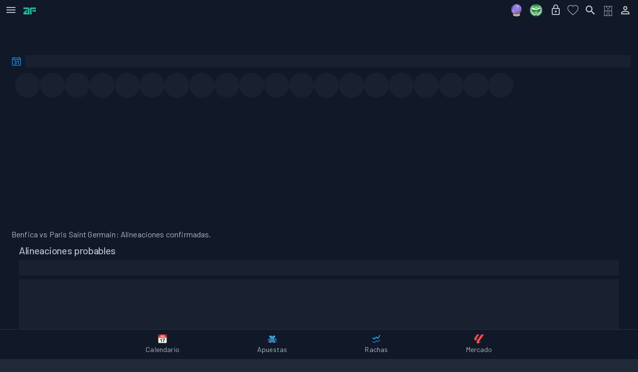

--- FILE ---
content_type: text/html; charset=utf-8
request_url: https://www.analiticafantasy.com/partido/946896/alineaciones-probables
body_size: 18999
content:
<!DOCTYPE html><html lang="es"><head><meta charSet="utf-8" data-next-head=""/><meta charSet="utf-8"/><meta name="viewport" content="width=device-width, initial-scale=1, minimum-scale=1, maximum-scale=5, user-scalable=yes" data-next-head=""/><link rel="preload" href="https://assets.analiticafantasy.com/marca/verde-letras.png?width=38&amp;height=21" as="image" data-next-head=""/><title data-next-head="">Alineaciones confirmadas de Benfica vs Paris Saint Germain.</title><link rel="canonical" href="https://www.analiticafantasy.com/partido/946896/alineaciones-confirmadas" data-next-head=""/><meta property="og:locale" content="es_ES" data-next-head=""/><meta property="og:type" content="website" data-next-head=""/><meta name="keywords" content="partido, partido fantasy, partido La Liga Fantasy, partido La Liga Fantasy 2025, partido La Liga Fantasy 2026, fantasy fútbol, análisis fantasy, predicciones fantasy, alineaciones probables" data-next-head=""/><meta property="og:site_name" content="Analitica Fantasy" data-next-head=""/><meta name="description" content="Alineaciones confirmadas de Benfica vs Paris Saint Germain. estadísticas de sofascore, estadísticas fantasy, mejores jugadores en clave fantasy la liga, biwenger, mister y fantasy marca" data-next-head=""/><meta property="og:url" content="https://www.analiticafantasy.com/partido/946896/alineaciones-confirmadas" data-next-head=""/><meta property="og:title" content="Alineaciones confirmadas de Benfica vs Paris Saint Germain." data-next-head=""/><meta property="og:description" content="Alineaciones confirmadas de Benfica vs Paris Saint Germain. estadísticas de sofascore, estadísticas fantasy, mejores jugadores en clave fantasy la liga, biwenger, mister y fantasy marca" data-next-head=""/><meta property="og:image:secure_url" content="https://assets.analiticafantasy.com/alineaciones-confirmadas/946896.webp?width=770&amp;height=440" data-next-head=""/><meta property="og:image" content="https://assets.analiticafantasy.com/alineaciones-confirmadas/946896.webp?width=770&amp;height=440" data-next-head=""/><meta name="author" content="Analítica Fantasy" data-next-head=""/><meta name="publisher" content="Analítica Fantasy" data-next-head=""/><meta name="twitter:card" content="summary_large_image" data-next-head=""/><meta name="twitter:image:alt" content="Alineaciones confirmadas de Benfica vs Paris Saint Germain." data-next-head=""/><meta name="twitter:site" content="https://www.analiticafantasy.com" data-next-head=""/><meta name="twitter:site:id" content="@AnaliticaLaLiga" data-next-head=""/><meta name="twitter:creator" content="@AnaliticaLaLiga" data-next-head=""/><meta name="twitter:image" content="https://assets.analiticafantasy.com/alineaciones-confirmadas/946896.webp?width=770&amp;height=440" data-next-head=""/><meta name="twitter:title" content="Alineaciones confirmadas de Benfica vs Paris Saint Germain." data-next-head=""/><meta name="twitter:description" content="Alineaciones confirmadas de Benfica vs Paris Saint Germain. estadísticas de sofascore, estadísticas fantasy, mejores jugadores en clave fantasy la liga, biwenger, mister y fantasy marca" data-next-head=""/><meta property="og:image:width" content="770" data-next-head=""/><meta property="og:image:height" content="440" data-next-head=""/><link rel="image_src" href="https://assets.analiticafantasy.com/alineaciones-confirmadas/946896.webp?width=770&amp;height=440" data-next-head=""/><meta name="robots" content="index, follow, max-snippet:-1, max-image-preview:large, max-video-preview:-1" data-next-head=""/><meta name="language" content="Spanish" data-next-head=""/><meta name="geo.region" content="ES" data-next-head=""/><meta name="geo.placename" content="Spain" data-next-head=""/><meta name="rating" content="general" data-next-head=""/><link rel="preload" href="https://assets.analiticafantasy.com/marca/letras-texto-verde.png?width=300&amp;height=57" as="image" data-next-head=""/><link rel="dns-prefetch" href="https://cmp.inmobi.com"/><link rel="dns-prefetch" href="https://gum.criteo.com"/><link rel="dns-prefetch" href="https://static.kueezrtb.com"/><link rel="dns-prefetch" href="https://cdn.id5-sync.com"/><link rel="dns-prefetch" href="https://script.4dex.io"/><link rel="dns-prefetch" href="https://eus.rubiconproject.com"/><meta name="robots" content="index, follow, max-snippet:-1, max-image-preview:large, max-video-preview:-1"/><meta name="application-name" content="AnaliticaFantasy"/><meta name="apple-mobile-web-app-status-bar-style" content="black"/><meta name="apple-mobile-web-app-title" content="AnaliticaFantasy"/><meta name="format-detection" content="telephone=no"/><meta name="mobile-web-app-capable" content="yes"/><meta name="apple-mobile-web-app-capable" content="yes"/><meta name="msapplication-TileColor" content="#2B5797"/><meta name="msapplication-tap-highlight" content="no"/><meta name="theme-color" content="#FFFFFF" media="(prefers-color-scheme: light)"/><meta name="theme-color" content="#202938" media="(prefers-color-scheme: dark)"/><link rel="icon" type="image/png" sizes="16x16" href="https://assets.analiticafantasy.com/favicon/favicon-af.png?width=24&amp;height=24"/><link rel="icon" type="image/png" sizes="32x32" href="https://assets.analiticafantasy.com/favicon/favicon-af.png?width=48&amp;height=48"/><link rel="icon" type="image/png" sizes="96x96" href="https://assets.analiticafantasy.com/favicon/favicon-af.png?width=144&amp;height=144"/><link rel="icon" type="image/png" sizes="192x192" href="https://assets.analiticafantasy.com/favicon/favicon-af.png?width=288&amp;height=288"/><link rel="icon" type="image/png" sizes="512x512" href="https://assets.analiticafantasy.com/favicon/favicon-af.png.png"/><link rel="shortcut icon" type="image/png" sizes="any" href="https://assets.analiticafantasy.com/favicon/favicon-af.png?width=48&amp;height=48"/><link rel="apple-touch-icon" href="https://assets.analiticafantasy.com/marca/fondo-oscuro_letras-verdes.png"/><link rel="apple-touch-icon" sizes="152x152" href="https://assets.analiticafantasy.com/marca/fondo-oscuro_letras-verdes.png?width=228&amp;height=228"/><link rel="apple-touch-icon" sizes="180x180" href="https://assets.analiticafantasy.com/marca/fondo-oscuro_letras-verdes.png?width=270&amp;height=270"/><link rel="apple-touch-icon" sizes="167x167" href="https://assets.analiticafantasy.com/marca/fondo-oscuro_letras-verdes.png?width=251&amp;height=251"/><link rel="mask-icon" href="https://assets.analiticafantasy.com/marca/fondo-oscuro_letras-verdes.png" color="#5bbad5"/><meta http-equiv="X-UA-Compatible" content="IE=edge"/><meta name="keywords" content="futbol, fantasy, alineaciones, equipos, jugadores, estadísticas, mercado, analítica, subidas, laliga"/><link rel="manifest" href="/manifest.json"/><link rel="apple-touch-startup-image" href="https://assets.analiticafantasy.com/marca/fondo-oscuro_letras-verdes.png"/><meta name="apple-mobile-web-app-status-bar" content="#202938"/><link rel="preload" href="/_next/static/media/61d96c4884191721-s.p.woff2" as="font" type="font/woff2" crossorigin="anonymous" data-next-font="size-adjust"/><link rel="preload" href="/_next/static/media/b0bb26939bb40fdb-s.p.woff2" as="font" type="font/woff2" crossorigin="anonymous" data-next-font="size-adjust"/><link rel="preload" href="/_next/static/media/60c9b95e8d9e49be-s.p.woff2" as="font" type="font/woff2" crossorigin="anonymous" data-next-font="size-adjust"/><link rel="preload" href="/_next/static/media/6ad0344ed98ac2e9-s.p.woff2" as="font" type="font/woff2" crossorigin="anonymous" data-next-font="size-adjust"/><link rel="preload" href="/_next/static/media/9a4ee768fed045da-s.p.woff2" as="font" type="font/woff2" crossorigin="anonymous" data-next-font="size-adjust"/><link rel="preload" href="/_next/static/css/bca03bf2943f2715.css" as="style"/><link rel="preload" href="/_next/static/css/e7dc90beeece8283.css" as="style"/><link rel="stylesheet" href="/_next/static/css/bca03bf2943f2715.css" data-n-g=""/><link rel="stylesheet" href="/_next/static/css/e7dc90beeece8283.css" data-n-p=""/><noscript data-n-css=""></noscript><script defer="" noModule="" src="/_next/static/chunks/polyfills-42372ed130431b0a.js"></script><script src="/_next/static/chunks/webpack-e8cef878715bbfc8.js" defer=""></script><script src="/_next/static/chunks/framework-ce757b396f77691a.js" defer=""></script><script src="/_next/static/chunks/main-ae64fe237b584f75.js" defer=""></script><script src="/_next/static/chunks/pages/_app-c868a63934da50d5.js" defer=""></script><script src="/_next/static/chunks/8347-2f602d5791b8d7c6.js" defer=""></script><script src="/_next/static/chunks/5283-af143f09eb75f8aa.js" defer=""></script><script src="/_next/static/chunks/7155-27c02ad18217da44.js" defer=""></script><script src="/_next/static/chunks/7254-6dc24563d132e19b.js" defer=""></script><script src="/_next/static/chunks/7626-5459e6b8f6a6ed62.js" defer=""></script><script src="/_next/static/chunks/4148-ffcdcd3796f2dbf4.js" defer=""></script><script src="/_next/static/chunks/7041-bb7aa3bdc412ad39.js" defer=""></script><script src="/_next/static/chunks/2997-d0f4b95e270ad8bf.js" defer=""></script><script src="/_next/static/chunks/5963-e8c53e37e5121b70.js" defer=""></script><script src="/_next/static/chunks/pages/partido/%5Bslug%5D/alineaciones-probables-cd5a1ac82a48913d.js" defer=""></script><script src="/_next/static/KM2BbGVr09tEnY1alBbry/_buildManifest.js" defer=""></script><script src="/_next/static/KM2BbGVr09tEnY1alBbry/_ssgManifest.js" defer=""></script></head><body><link rel="preload" as="image" href="https://assets.analiticafantasy.com/marca/verde-letras.png?width=38&amp;height=21"/><link rel="preload" as="image" href="https://assets.analiticafantasy.com/marca/letras-texto-verde.png?width=300&amp;height=57"/><link rel="preload" as="image" href="https://assets.analiticafantasy.com/banners/bet-300x250.gif?width=450&amp;height=275&amp;version=1"/><div id="__next"><section class="analitica-fantasy-site __className_52f0b0 __variable_c30b06 MuiBox-root css-0"><style data-emotion="css 79elbk">.css-79elbk{position:relative;}</style><div class="MuiBox-root css-79elbk"><style data-emotion="css 1rvxgfa">.css-1rvxgfa{position:fixed;top:16px;right:16px;z-index:1310;pointer-events:auto;}</style><div class="MuiBox-root css-1rvxgfa" id="af-google-one-tap-root"></div><style data-emotion="css er5ohk">.css-er5ohk{display:-webkit-box;display:-webkit-flex;display:-ms-flexbox;display:flex;-webkit-flex-direction:column;-ms-flex-direction:column;flex-direction:column;width:100%;box-sizing:border-box;-webkit-flex-shrink:0;-ms-flex-negative:0;flex-shrink:0;position:-webkit-sticky;position:sticky;z-index:1100;top:0;left:auto;right:0;--AppBar-background:#2196F3;--AppBar-color:#fff;top:0;height:40px;min-height:40px;z-index:1100;box-shadow:none;background-color:#111828;}@supports (backdrop-filter: blur(1px)) or (-webkit-backdrop-filter: blur(1px)){.css-er5ohk{background-color:#111828;-webkit-backdrop-filter:saturate(180%) blur(20px);backdrop-filter:saturate(180%) blur(20px);-webkit-backdrop-filter:saturate(180%) blur(20px);box-shadow:none;-webkit-transition:background-color .2s ease,box-shadow .2s ease,border-color .2s ease;transition:background-color .2s ease,box-shadow .2s ease,border-color .2s ease;}}</style><style data-emotion="css 2p1d9w">.css-2p1d9w{background-color:#202938;color:#B0BEC5;-webkit-transition:box-shadow 300ms cubic-bezier(0.4, 0, 0.2, 1) 0ms;transition:box-shadow 300ms cubic-bezier(0.4, 0, 0.2, 1) 0ms;box-shadow:var(--Paper-shadow);background-image:var(--Paper-overlay);--Paper-shadow:none;--Paper-overlay:none;box-shadow:none;background-image:none;display:-webkit-box;display:-webkit-flex;display:-ms-flexbox;display:flex;-webkit-flex-direction:column;-ms-flex-direction:column;flex-direction:column;width:100%;box-sizing:border-box;-webkit-flex-shrink:0;-ms-flex-negative:0;flex-shrink:0;position:-webkit-sticky;position:sticky;z-index:1100;top:0;left:auto;right:0;--AppBar-background:#2196F3;--AppBar-color:#fff;top:0;height:40px;min-height:40px;z-index:1100;box-shadow:none;background-color:#111828;}@supports (backdrop-filter: blur(1px)) or (-webkit-backdrop-filter: blur(1px)){.css-2p1d9w{background-color:#111828;-webkit-backdrop-filter:saturate(180%) blur(20px);backdrop-filter:saturate(180%) blur(20px);-webkit-backdrop-filter:saturate(180%) blur(20px);box-shadow:none;-webkit-transition:background-color .2s ease,box-shadow .2s ease,border-color .2s ease;transition:background-color .2s ease,box-shadow .2s ease,border-color .2s ease;}}</style><header class="MuiPaper-root MuiPaper-elevation MuiPaper-elevation4 MuiAppBar-root MuiAppBar-colorPrimary MuiAppBar-positionSticky css-2p1d9w" style="--Paper-shadow:0px 2px 4px -1px rgba(0,0,0,0.2),0px 4px 5px 0px rgba(0,0,0,0.14),0px 1px 10px 0px rgba(0,0,0,0.12);--Paper-overlay:linear-gradient(rgba(255, 255, 255, 0.092), rgba(255, 255, 255, 0.092))"><style data-emotion="css mgs990">.css-mgs990{position:relative;display:-webkit-box;display:-webkit-flex;display:-ms-flexbox;display:flex;-webkit-align-items:center;-webkit-box-align:center;-ms-flex-align:center;align-items:center;min-height:56px;height:40px;min-height:40px;padding-left:4px;}@media (min-width:0px){@media (orientation: landscape){.css-mgs990{min-height:48px;}}}@media (min-width:600px){.css-mgs990{min-height:64px;}}.css-mgs990.MuiToolbar-root{min-height:40px;}</style><div class="MuiToolbar-root MuiToolbar-regular css-mgs990"><style data-emotion="css exfywp">.css-exfywp{font-family:'Barlow',sans-serif;font-weight:500;font-size:16px;line-height:1.5;letter-spacing:0.02857em;text-transform:none;color:#B0BEC5;min-width:64px;padding:6px 16px;border:0;border-radius:4px;-webkit-transition:background-color 250ms cubic-bezier(0.4, 0, 0.2, 1) 0ms,box-shadow 250ms cubic-bezier(0.4, 0, 0.2, 1) 0ms,border-color 250ms cubic-bezier(0.4, 0, 0.2, 1) 0ms,color 250ms cubic-bezier(0.4, 0, 0.2, 1) 0ms;transition:background-color 250ms cubic-bezier(0.4, 0, 0.2, 1) 0ms,box-shadow 250ms cubic-bezier(0.4, 0, 0.2, 1) 0ms,border-color 250ms cubic-bezier(0.4, 0, 0.2, 1) 0ms,color 250ms cubic-bezier(0.4, 0, 0.2, 1) 0ms;padding:6px 8px;color:var(--variant-textColor);background-color:var(--variant-textBg);--variant-textColor:#2196F3;--variant-outlinedColor:#2196F3;--variant-outlinedBorder:rgba(33, 150, 243, 0.5);--variant-containedColor:#fff;--variant-containedBg:#2196F3;-webkit-transition:background-color 250ms cubic-bezier(0.4, 0, 0.2, 1) 0ms,box-shadow 250ms cubic-bezier(0.4, 0, 0.2, 1) 0ms,border-color 250ms cubic-bezier(0.4, 0, 0.2, 1) 0ms;transition:background-color 250ms cubic-bezier(0.4, 0, 0.2, 1) 0ms,box-shadow 250ms cubic-bezier(0.4, 0, 0.2, 1) 0ms,border-color 250ms cubic-bezier(0.4, 0, 0.2, 1) 0ms;text-transform:none;width:35px;height:35px;min-width:35px;padding:0px;margin-right:8px;}.css-exfywp:hover{-webkit-text-decoration:none;text-decoration:none;}.css-exfywp.Mui-disabled{color:rgba(255, 255, 255, 0.3);}@media (hover: hover){.css-exfywp:hover{--variant-containedBg:#1976D2;--variant-textBg:rgba(33, 150, 243, 0.08);--variant-outlinedBorder:#2196F3;--variant-outlinedBg:rgba(33, 150, 243, 0.08);}}.css-exfywp.MuiButton-loading{color:transparent;}.css-exfywp:hover{opacity:0.9;}</style><style data-emotion="css pw0wk3">.css-pw0wk3{display:-webkit-inline-box;display:-webkit-inline-flex;display:-ms-inline-flexbox;display:inline-flex;-webkit-align-items:center;-webkit-box-align:center;-ms-flex-align:center;align-items:center;-webkit-box-pack:center;-ms-flex-pack:center;-webkit-justify-content:center;justify-content:center;position:relative;box-sizing:border-box;-webkit-tap-highlight-color:transparent;background-color:transparent;outline:0;border:0;margin:0;border-radius:0;padding:0;cursor:pointer;-webkit-user-select:none;-moz-user-select:none;-ms-user-select:none;user-select:none;vertical-align:middle;-moz-appearance:none;-webkit-appearance:none;-webkit-text-decoration:none;text-decoration:none;color:inherit;font-family:'Barlow',sans-serif;font-weight:500;font-size:16px;line-height:1.5;letter-spacing:0.02857em;text-transform:none;color:#B0BEC5;min-width:64px;padding:6px 16px;border:0;border-radius:4px;-webkit-transition:background-color 250ms cubic-bezier(0.4, 0, 0.2, 1) 0ms,box-shadow 250ms cubic-bezier(0.4, 0, 0.2, 1) 0ms,border-color 250ms cubic-bezier(0.4, 0, 0.2, 1) 0ms,color 250ms cubic-bezier(0.4, 0, 0.2, 1) 0ms;transition:background-color 250ms cubic-bezier(0.4, 0, 0.2, 1) 0ms,box-shadow 250ms cubic-bezier(0.4, 0, 0.2, 1) 0ms,border-color 250ms cubic-bezier(0.4, 0, 0.2, 1) 0ms,color 250ms cubic-bezier(0.4, 0, 0.2, 1) 0ms;padding:6px 8px;color:var(--variant-textColor);background-color:var(--variant-textBg);--variant-textColor:#2196F3;--variant-outlinedColor:#2196F3;--variant-outlinedBorder:rgba(33, 150, 243, 0.5);--variant-containedColor:#fff;--variant-containedBg:#2196F3;-webkit-transition:background-color 250ms cubic-bezier(0.4, 0, 0.2, 1) 0ms,box-shadow 250ms cubic-bezier(0.4, 0, 0.2, 1) 0ms,border-color 250ms cubic-bezier(0.4, 0, 0.2, 1) 0ms;transition:background-color 250ms cubic-bezier(0.4, 0, 0.2, 1) 0ms,box-shadow 250ms cubic-bezier(0.4, 0, 0.2, 1) 0ms,border-color 250ms cubic-bezier(0.4, 0, 0.2, 1) 0ms;text-transform:none;width:35px;height:35px;min-width:35px;padding:0px;margin-right:8px;}.css-pw0wk3::-moz-focus-inner{border-style:none;}.css-pw0wk3.Mui-disabled{pointer-events:none;cursor:default;}@media print{.css-pw0wk3{-webkit-print-color-adjust:exact;color-adjust:exact;}}.css-pw0wk3:hover{-webkit-text-decoration:none;text-decoration:none;}.css-pw0wk3.Mui-disabled{color:rgba(255, 255, 255, 0.3);}@media (hover: hover){.css-pw0wk3:hover{--variant-containedBg:#1976D2;--variant-textBg:rgba(33, 150, 243, 0.08);--variant-outlinedBorder:#2196F3;--variant-outlinedBg:rgba(33, 150, 243, 0.08);}}.css-pw0wk3.MuiButton-loading{color:transparent;}.css-pw0wk3:hover{opacity:0.9;}</style><button class="MuiButtonBase-root MuiButton-root MuiButton-text MuiButton-textPrimary MuiButton-sizeMedium MuiButton-textSizeMedium MuiButton-colorPrimary MuiButton-root MuiButton-text MuiButton-textPrimary MuiButton-sizeMedium MuiButton-textSizeMedium MuiButton-colorPrimary css-pw0wk3" tabindex="0" type="button" aria-label="Abrir menú de navegación"><style data-emotion="css 1q5khg9">.css-1q5khg9{-webkit-user-select:none;-moz-user-select:none;-ms-user-select:none;user-select:none;width:1em;height:1em;display:inline-block;-webkit-flex-shrink:0;-ms-flex-negative:0;flex-shrink:0;-webkit-transition:fill 200ms cubic-bezier(0.4, 0, 0.2, 1) 0ms;transition:fill 200ms cubic-bezier(0.4, 0, 0.2, 1) 0ms;fill:currentColor;font-size:1.5rem;color:#B0BEC5;}</style><svg class="MuiSvgIcon-root MuiSvgIcon-fontSizeMedium css-1q5khg9" focusable="false" aria-hidden="true" viewBox="0 0 24 24"><path d="M3 18h18v-2H3zm0-5h18v-2H3zm0-7v2h18V6z"></path></svg></button><a href="/"><img alt="logo-af" loading="eager" width="25" height="14" decoding="async" data-nimg="1" class="" style="color:transparent;object-fit:cover;opacity:1;transition:opacity 0.3s ease-in-out" src="https://assets.analiticafantasy.com/marca/verde-letras.png?width=38&amp;height=21"/></a><style data-emotion="css i9gxme">.css-i9gxme{-webkit-box-flex:1;-webkit-flex-grow:1;-ms-flex-positive:1;flex-grow:1;}</style><div class="MuiBox-root css-i9gxme"></div><style data-emotion="css 1u53qea">.css-1u53qea{display:-webkit-box;display:-webkit-flex;display:-ms-flexbox;display:flex;-webkit-align-items:center;-webkit-box-align:center;-ms-flex-align:center;align-items:center;padding-right:8px;}</style><div class="MuiBox-root css-1u53qea"><style data-emotion="css 1evmwk5">.css-1evmwk5{font-family:'Barlow',sans-serif;font-weight:500;font-size:16px;line-height:1.5;letter-spacing:0.02857em;text-transform:none;color:#B0BEC5;min-width:64px;padding:6px 16px;border:0;border-radius:4px;-webkit-transition:background-color 250ms cubic-bezier(0.4, 0, 0.2, 1) 0ms,box-shadow 250ms cubic-bezier(0.4, 0, 0.2, 1) 0ms,border-color 250ms cubic-bezier(0.4, 0, 0.2, 1) 0ms,color 250ms cubic-bezier(0.4, 0, 0.2, 1) 0ms;transition:background-color 250ms cubic-bezier(0.4, 0, 0.2, 1) 0ms,box-shadow 250ms cubic-bezier(0.4, 0, 0.2, 1) 0ms,border-color 250ms cubic-bezier(0.4, 0, 0.2, 1) 0ms,color 250ms cubic-bezier(0.4, 0, 0.2, 1) 0ms;padding:6px 8px;color:var(--variant-textColor);background-color:var(--variant-textBg);--variant-textColor:#2196F3;--variant-outlinedColor:#2196F3;--variant-outlinedBorder:rgba(33, 150, 243, 0.5);--variant-containedColor:#fff;--variant-containedBg:#2196F3;-webkit-transition:background-color 250ms cubic-bezier(0.4, 0, 0.2, 1) 0ms,box-shadow 250ms cubic-bezier(0.4, 0, 0.2, 1) 0ms,border-color 250ms cubic-bezier(0.4, 0, 0.2, 1) 0ms;transition:background-color 250ms cubic-bezier(0.4, 0, 0.2, 1) 0ms,box-shadow 250ms cubic-bezier(0.4, 0, 0.2, 1) 0ms,border-color 250ms cubic-bezier(0.4, 0, 0.2, 1) 0ms;text-transform:none;width:35px;height:35px;min-width:35px;padding:0px;margin-right:4px;}.css-1evmwk5:hover{-webkit-text-decoration:none;text-decoration:none;}.css-1evmwk5.Mui-disabled{color:rgba(255, 255, 255, 0.3);}@media (hover: hover){.css-1evmwk5:hover{--variant-containedBg:#1976D2;--variant-textBg:rgba(33, 150, 243, 0.08);--variant-outlinedBorder:#2196F3;--variant-outlinedBg:rgba(33, 150, 243, 0.08);}}.css-1evmwk5.MuiButton-loading{color:transparent;}.css-1evmwk5:hover{opacity:0.9;}</style><style data-emotion="css 1dfczr6">.css-1dfczr6{display:-webkit-inline-box;display:-webkit-inline-flex;display:-ms-inline-flexbox;display:inline-flex;-webkit-align-items:center;-webkit-box-align:center;-ms-flex-align:center;align-items:center;-webkit-box-pack:center;-ms-flex-pack:center;-webkit-justify-content:center;justify-content:center;position:relative;box-sizing:border-box;-webkit-tap-highlight-color:transparent;background-color:transparent;outline:0;border:0;margin:0;border-radius:0;padding:0;cursor:pointer;-webkit-user-select:none;-moz-user-select:none;-ms-user-select:none;user-select:none;vertical-align:middle;-moz-appearance:none;-webkit-appearance:none;-webkit-text-decoration:none;text-decoration:none;color:inherit;font-family:'Barlow',sans-serif;font-weight:500;font-size:16px;line-height:1.5;letter-spacing:0.02857em;text-transform:none;color:#B0BEC5;min-width:64px;padding:6px 16px;border:0;border-radius:4px;-webkit-transition:background-color 250ms cubic-bezier(0.4, 0, 0.2, 1) 0ms,box-shadow 250ms cubic-bezier(0.4, 0, 0.2, 1) 0ms,border-color 250ms cubic-bezier(0.4, 0, 0.2, 1) 0ms,color 250ms cubic-bezier(0.4, 0, 0.2, 1) 0ms;transition:background-color 250ms cubic-bezier(0.4, 0, 0.2, 1) 0ms,box-shadow 250ms cubic-bezier(0.4, 0, 0.2, 1) 0ms,border-color 250ms cubic-bezier(0.4, 0, 0.2, 1) 0ms,color 250ms cubic-bezier(0.4, 0, 0.2, 1) 0ms;padding:6px 8px;color:var(--variant-textColor);background-color:var(--variant-textBg);--variant-textColor:#2196F3;--variant-outlinedColor:#2196F3;--variant-outlinedBorder:rgba(33, 150, 243, 0.5);--variant-containedColor:#fff;--variant-containedBg:#2196F3;-webkit-transition:background-color 250ms cubic-bezier(0.4, 0, 0.2, 1) 0ms,box-shadow 250ms cubic-bezier(0.4, 0, 0.2, 1) 0ms,border-color 250ms cubic-bezier(0.4, 0, 0.2, 1) 0ms;transition:background-color 250ms cubic-bezier(0.4, 0, 0.2, 1) 0ms,box-shadow 250ms cubic-bezier(0.4, 0, 0.2, 1) 0ms,border-color 250ms cubic-bezier(0.4, 0, 0.2, 1) 0ms;text-transform:none;width:35px;height:35px;min-width:35px;padding:0px;margin-right:4px;}.css-1dfczr6::-moz-focus-inner{border-style:none;}.css-1dfczr6.Mui-disabled{pointer-events:none;cursor:default;}@media print{.css-1dfczr6{-webkit-print-color-adjust:exact;color-adjust:exact;}}.css-1dfczr6:hover{-webkit-text-decoration:none;text-decoration:none;}.css-1dfczr6.Mui-disabled{color:rgba(255, 255, 255, 0.3);}@media (hover: hover){.css-1dfczr6:hover{--variant-containedBg:#1976D2;--variant-textBg:rgba(33, 150, 243, 0.08);--variant-outlinedBorder:#2196F3;--variant-outlinedBg:rgba(33, 150, 243, 0.08);}}.css-1dfczr6.MuiButton-loading{color:transparent;}.css-1dfczr6:hover{opacity:0.9;}</style><button class="MuiButtonBase-root MuiButton-root MuiButton-text MuiButton-textPrimary MuiButton-sizeMedium MuiButton-textSizeMedium MuiButton-colorPrimary MuiButton-root MuiButton-text MuiButton-textPrimary MuiButton-sizeMedium MuiButton-textSizeMedium MuiButton-colorPrimary hidden-600 css-1dfczr6" tabindex="0" type="button" aria-label="Navegar a analizar tu plantilla"><a aria-label="Analizar tu plantilla" class="" href="/fantasy-la-liga/analisis-plantilla"><div class="MuiBox-root css-0"><style data-emotion="css f69dbr">.css-f69dbr{width:35px;height:35px;position:relative;display:-webkit-inline-box;display:-webkit-inline-flex;display:-ms-inline-flexbox;display:inline-flex;-webkit-align-items:center;-webkit-box-align:center;-ms-flex-align:center;align-items:center;-webkit-box-pack:center;-ms-flex-pack:center;-webkit-justify-content:center;justify-content:center;overflow:hidden;}</style><div class="MuiBox-root css-f69dbr"></div></div></a><style data-emotion="css 148agmb">.css-148agmb{z-index:1500;pointer-events:none;pointer-events:auto;pointer-events:none;}.css-148agmb[data-popper-placement*="bottom"] .MuiTooltip-arrow{top:0;margin-top:-0.71em;}.css-148agmb[data-popper-placement*="bottom"] .MuiTooltip-arrow::before{transform-origin:0 100%;}.css-148agmb[data-popper-placement*="top"] .MuiTooltip-arrow{bottom:0;margin-bottom:-0.71em;}.css-148agmb[data-popper-placement*="top"] .MuiTooltip-arrow::before{transform-origin:100% 0;}.css-148agmb[data-popper-placement*="right"] .MuiTooltip-arrow{height:1em;width:0.71em;}.css-148agmb[data-popper-placement*="right"] .MuiTooltip-arrow::before{transform-origin:100% 100%;}.css-148agmb[data-popper-placement*="left"] .MuiTooltip-arrow{height:1em;width:0.71em;}.css-148agmb[data-popper-placement*="left"] .MuiTooltip-arrow::before{transform-origin:0 0;}.css-148agmb[data-popper-placement*="right"] .MuiTooltip-arrow{left:0;margin-left:-0.71em;}.css-148agmb[data-popper-placement*="left"] .MuiTooltip-arrow{right:0;margin-right:-0.71em;}</style><style data-emotion="css 1w0uwdk">.css-1w0uwdk{z-index:1500;pointer-events:none;pointer-events:auto;pointer-events:none;}.css-1w0uwdk[data-popper-placement*="bottom"] .MuiTooltip-arrow{top:0;margin-top:-0.71em;}.css-1w0uwdk[data-popper-placement*="bottom"] .MuiTooltip-arrow::before{transform-origin:0 100%;}.css-1w0uwdk[data-popper-placement*="top"] .MuiTooltip-arrow{bottom:0;margin-bottom:-0.71em;}.css-1w0uwdk[data-popper-placement*="top"] .MuiTooltip-arrow::before{transform-origin:100% 0;}.css-1w0uwdk[data-popper-placement*="right"] .MuiTooltip-arrow{height:1em;width:0.71em;}.css-1w0uwdk[data-popper-placement*="right"] .MuiTooltip-arrow::before{transform-origin:100% 100%;}.css-1w0uwdk[data-popper-placement*="left"] .MuiTooltip-arrow{height:1em;width:0.71em;}.css-1w0uwdk[data-popper-placement*="left"] .MuiTooltip-arrow::before{transform-origin:0 0;}.css-1w0uwdk[data-popper-placement*="right"] .MuiTooltip-arrow{left:0;margin-left:-0.71em;}.css-1w0uwdk[data-popper-placement*="left"] .MuiTooltip-arrow{right:0;margin-right:-0.71em;}</style></button><button class="MuiButtonBase-root MuiButton-root MuiButton-text MuiButton-textPrimary MuiButton-sizeMedium MuiButton-textSizeMedium MuiButton-colorPrimary MuiButton-root MuiButton-text MuiButton-textPrimary MuiButton-sizeMedium MuiButton-textSizeMedium MuiButton-colorPrimary css-1dfczr6" tabindex="0" type="button" aria-label="Navegar a las predicciones fantasy"><a aria-label="Predicciones fantasy" class="" href="/predicciones-fantasy"><svg xmlns="http://www.w3.org/2000/svg" width="25" height="25" viewBox="0 0 512 512"><path fill="#D8BA66" d="M390.289 429.373c-14.648-28.059-52.089-77.269-134.547-77.269l-4.173 32.523l-4.173-32.523c-82.458 0-119.899 49.21-134.547 77.269c-5.219 5.959-8.063 12.356-8.063 19.017c0 32.069 65.717 58.066 146.783 58.066s146.783-25.997 146.783-58.066c0-6.661-2.844-13.059-8.063-19.017"></path><circle cx="246.726" cy="220.228" r="213.282" fill="#725FAF"></circle><path fill="#9180D6" d="M451.466 160.323C425.577 71.695 343.718 6.946 246.726 6.946a214.3 214.3 0 0 0-41.286 4.008c-54.97 32.524-85.762 94.647-78.769 157.791c1.369 12.362-5.962 23.913-17.694 28.042l-.22.078c-36.338 12.887-60.246 45.147-64.241 81.055a22 22 0 0 1-1.462 5.801c18.915 60.741 64.26 109.82 122.573 133.814A108 108 0 0 0 161 402.077c-3.265-8.522 1.234-17.937 9.926-20.718a100 100 0 0 0 2.91-.981c24.41-8.657 43.211-26.057 54.135-47.432c7.375-14.43 23.02-22.745 39.083-20.597c35.831 4.791 74.037-2.289 108.963-23.95c44.99-27.903 72.95-76.173 75.449-128.076"></path><circle cx="212.74" cy="193.6" r="15.414" fill="#9180D6"></circle><path fill="#725FAF" d="M413.766 111.027c0 8.513-6.901 15.414-15.414 15.414s-15.414-6.901-15.414-15.414s6.901-15.414 15.414-15.414s15.414 6.901 15.414 15.414m-26.953 81.199c-15.465 0-28.002 12.537-28.002 28.002s12.537 28.002 28.002 28.002s28.002-12.537 28.002-28.002s-12.538-28.002-28.002-28.002M225.01 237.994c-11.121 0-20.136 9.015-20.136 20.136s9.015 20.136 20.136 20.136s20.136-9.015 20.136-20.136s-9.016-20.136-20.136-20.136"></path><circle cx="200.47" cy="99.084" r="8.467" fill="#D1CFC3"></circle><path fill="#C4A6FF" d="M154.227 294.784c0 11.121-9.015 20.136-20.136 20.136s-20.136-9.015-20.136-20.136s9.015-20.136 20.136-20.136s20.136 9.016 20.136 20.136m-7.865-91.323a8.467 8.467 0 1 0 0 16.934a8.467 8.467 0 0 0 0-16.934m147.829 8.468a8.467 8.467 0 1 0 0 16.934a8.467 8.467 0 0 0 0-16.934m-19.91 149.438c-8.946 0-16.199 7.253-16.199 16.199s7.253 16.199 16.199 16.199s16.199-7.253 16.199-16.199s-7.253-16.199-16.199-16.199"></path><path fill="#DFD2FF" d="M323.028 107.615c0 15.926-12.911 28.837-28.837 28.837s-28.837-12.911-28.837-28.837s12.911-28.837 28.837-28.837s28.837 12.911 28.837 28.837m-1.153 216.935a7.117 7.117 0 0 0-7.117 7.117c0 3.931 3.186 7.117 7.117 7.117s7.117-3.186 7.117-7.117a7.117 7.117 0 0 0-7.117-7.117"></path><path fill="#8280D8" d="M65.01 117.532a15.3 15.3 0 0 0-1.481-6.56a213 213 0 0 0-11.359 21.742c7.285-1.227 12.84-7.548 12.84-15.182"></path><path fill="#9180D6" d="M404.772 363.442c-4.86-8.299-13.863-13.877-24.175-13.877c-15.465 0-28.002 12.537-28.002 28.002c0 8.702 3.97 16.477 10.197 21.613a214.4 214.4 0 0 0 41.98-35.738"></path></svg></a></button><button class="MuiButtonBase-root MuiButton-root MuiButton-text MuiButton-textPrimary MuiButton-sizeMedium MuiButton-textSizeMedium MuiButton-colorPrimary MuiButton-root MuiButton-text MuiButton-textPrimary MuiButton-sizeMedium MuiButton-textSizeMedium MuiButton-colorPrimary css-1dfczr6" tabindex="0" type="button" aria-label="Navegar a la guía de fantasy"><a href="/creador-de-contenido/donquijote"><img alt="Don Quijote De La Cancha" aria-label="Don Quijote De La Cancha" loading="lazy" width="25" height="25" decoding="async" data-nimg="1" class="" style="color:transparent;border-radius:50%;cursor:pointer;object-fit:cover;opacity:1;transition:opacity 0.3s ease-in-out" src="https://assets.analiticafantasy.com/logos/donquijote.jpg?width=37.5"/></a></button><style data-emotion="css edzbhc">.css-edzbhc{font-family:'Barlow',sans-serif;font-weight:500;font-size:16px;line-height:1.5;letter-spacing:0.02857em;text-transform:none;color:#B0BEC5;min-width:64px;padding:6px 16px;border:0;border-radius:4px;-webkit-transition:background-color 250ms cubic-bezier(0.4, 0, 0.2, 1) 0ms,box-shadow 250ms cubic-bezier(0.4, 0, 0.2, 1) 0ms,border-color 250ms cubic-bezier(0.4, 0, 0.2, 1) 0ms,color 250ms cubic-bezier(0.4, 0, 0.2, 1) 0ms;transition:background-color 250ms cubic-bezier(0.4, 0, 0.2, 1) 0ms,box-shadow 250ms cubic-bezier(0.4, 0, 0.2, 1) 0ms,border-color 250ms cubic-bezier(0.4, 0, 0.2, 1) 0ms,color 250ms cubic-bezier(0.4, 0, 0.2, 1) 0ms;padding:6px 8px;color:var(--variant-textColor);background-color:var(--variant-textBg);--variant-textColor:#2196F3;--variant-outlinedColor:#2196F3;--variant-outlinedBorder:rgba(33, 150, 243, 0.5);--variant-containedColor:#fff;--variant-containedBg:#2196F3;-webkit-transition:background-color 250ms cubic-bezier(0.4, 0, 0.2, 1) 0ms,box-shadow 250ms cubic-bezier(0.4, 0, 0.2, 1) 0ms,border-color 250ms cubic-bezier(0.4, 0, 0.2, 1) 0ms;transition:background-color 250ms cubic-bezier(0.4, 0, 0.2, 1) 0ms,box-shadow 250ms cubic-bezier(0.4, 0, 0.2, 1) 0ms,border-color 250ms cubic-bezier(0.4, 0, 0.2, 1) 0ms;text-transform:none;width:35px;height:35px;min-width:35px;padding:0px;margin-right:0px;}.css-edzbhc:hover{-webkit-text-decoration:none;text-decoration:none;}.css-edzbhc.Mui-disabled{color:rgba(255, 255, 255, 0.3);}@media (hover: hover){.css-edzbhc:hover{--variant-containedBg:#1976D2;--variant-textBg:rgba(33, 150, 243, 0.08);--variant-outlinedBorder:#2196F3;--variant-outlinedBg:rgba(33, 150, 243, 0.08);}}.css-edzbhc.MuiButton-loading{color:transparent;}.css-edzbhc:hover{opacity:0.9;}</style><style data-emotion="css 1hzrrj9">.css-1hzrrj9{display:-webkit-inline-box;display:-webkit-inline-flex;display:-ms-inline-flexbox;display:inline-flex;-webkit-align-items:center;-webkit-box-align:center;-ms-flex-align:center;align-items:center;-webkit-box-pack:center;-ms-flex-pack:center;-webkit-justify-content:center;justify-content:center;position:relative;box-sizing:border-box;-webkit-tap-highlight-color:transparent;background-color:transparent;outline:0;border:0;margin:0;border-radius:0;padding:0;cursor:pointer;-webkit-user-select:none;-moz-user-select:none;-ms-user-select:none;user-select:none;vertical-align:middle;-moz-appearance:none;-webkit-appearance:none;-webkit-text-decoration:none;text-decoration:none;color:inherit;font-family:'Barlow',sans-serif;font-weight:500;font-size:16px;line-height:1.5;letter-spacing:0.02857em;text-transform:none;color:#B0BEC5;min-width:64px;padding:6px 16px;border:0;border-radius:4px;-webkit-transition:background-color 250ms cubic-bezier(0.4, 0, 0.2, 1) 0ms,box-shadow 250ms cubic-bezier(0.4, 0, 0.2, 1) 0ms,border-color 250ms cubic-bezier(0.4, 0, 0.2, 1) 0ms,color 250ms cubic-bezier(0.4, 0, 0.2, 1) 0ms;transition:background-color 250ms cubic-bezier(0.4, 0, 0.2, 1) 0ms,box-shadow 250ms cubic-bezier(0.4, 0, 0.2, 1) 0ms,border-color 250ms cubic-bezier(0.4, 0, 0.2, 1) 0ms,color 250ms cubic-bezier(0.4, 0, 0.2, 1) 0ms;padding:6px 8px;color:var(--variant-textColor);background-color:var(--variant-textBg);--variant-textColor:#2196F3;--variant-outlinedColor:#2196F3;--variant-outlinedBorder:rgba(33, 150, 243, 0.5);--variant-containedColor:#fff;--variant-containedBg:#2196F3;-webkit-transition:background-color 250ms cubic-bezier(0.4, 0, 0.2, 1) 0ms,box-shadow 250ms cubic-bezier(0.4, 0, 0.2, 1) 0ms,border-color 250ms cubic-bezier(0.4, 0, 0.2, 1) 0ms;transition:background-color 250ms cubic-bezier(0.4, 0, 0.2, 1) 0ms,box-shadow 250ms cubic-bezier(0.4, 0, 0.2, 1) 0ms,border-color 250ms cubic-bezier(0.4, 0, 0.2, 1) 0ms;text-transform:none;width:35px;height:35px;min-width:35px;padding:0px;margin-right:0px;}.css-1hzrrj9::-moz-focus-inner{border-style:none;}.css-1hzrrj9.Mui-disabled{pointer-events:none;cursor:default;}@media print{.css-1hzrrj9{-webkit-print-color-adjust:exact;color-adjust:exact;}}.css-1hzrrj9:hover{-webkit-text-decoration:none;text-decoration:none;}.css-1hzrrj9.Mui-disabled{color:rgba(255, 255, 255, 0.3);}@media (hover: hover){.css-1hzrrj9:hover{--variant-containedBg:#1976D2;--variant-textBg:rgba(33, 150, 243, 0.08);--variant-outlinedBorder:#2196F3;--variant-outlinedBg:rgba(33, 150, 243, 0.08);}}.css-1hzrrj9.MuiButton-loading{color:transparent;}.css-1hzrrj9:hover{opacity:0.9;}</style><button class="MuiButtonBase-root MuiButton-root MuiButton-text MuiButton-textPrimary MuiButton-sizeMedium MuiButton-textSizeMedium MuiButton-colorPrimary MuiButton-root MuiButton-text MuiButton-textPrimary MuiButton-sizeMedium MuiButton-textSizeMedium MuiButton-colorPrimary css-1hzrrj9" tabindex="0" type="button" aria-label="Ver fechas clausulables"><svg class="MuiSvgIcon-root MuiSvgIcon-fontSizeMedium css-1q5khg9" focusable="false" aria-hidden="true" viewBox="0 0 24 24" aria-label="Fechas clausulables"><path d="M12 17c1.1 0 2-.9 2-2s-.9-2-2-2-2 .9-2 2 .9 2 2 2m6-9h-1V6c0-2.76-2.24-5-5-5S7 3.24 7 6v2H6c-1.1 0-2 .9-2 2v10c0 1.1.9 2 2 2h12c1.1 0 2-.9 2-2V10c0-1.1-.9-2-2-2M8.9 6c0-1.71 1.39-3.1 3.1-3.1s3.1 1.39 3.1 3.1v2H8.9zM18 20H6V10h12z"></path></svg></button><button class="MuiButtonBase-root MuiButton-root MuiButton-text MuiButton-textPrimary MuiButton-sizeMedium MuiButton-textSizeMedium MuiButton-colorPrimary MuiButton-root MuiButton-text MuiButton-textPrimary MuiButton-sizeMedium MuiButton-textSizeMedium MuiButton-colorPrimary css-1hzrrj9" tabindex="0" type="button" aria-label="Navegar a favoritos"><a aria-label="Ir a favoritos" class="" href="/favoritos"><svg xmlns="http://www.w3.org/2000/svg" width="25" height="25" viewBox="0 0 24 24"><path fill="transparent" stroke="#ccc" stroke-width="1" stroke-linejoin="round" d="m12 21l-1.45-1.3q-2.525-2.275-4.175-3.925T3.75 12.812Q2.775 11.5 2.388 10.4T2 8.15Q2 5.8 3.575 4.225T7.5 2.65q1.3 0 2.475.55T12 4.75q.85-1 2.025-1.55t2.475-.55q2.35 0 3.925 1.575T22 8.15q0 1.15-.387 2.25t-1.363 2.412q-.975 1.313-2.625 2.963T13.45 19.7z"></path></svg></a></button><button class="MuiButtonBase-root MuiButton-root MuiButton-text MuiButton-textPrimary MuiButton-sizeMedium MuiButton-textSizeMedium MuiButton-colorPrimary MuiButton-root MuiButton-text MuiButton-textPrimary MuiButton-sizeMedium MuiButton-textSizeMedium MuiButton-colorPrimary css-1hzrrj9" tabindex="0" type="button" aria-label="Navegar al buscador de jugadores"><a aria-label="Buscar jugadores" class="" href="/buscador-de-jugadores"><style data-emotion="css 18vxqzi">.css-18vxqzi{-webkit-user-select:none;-moz-user-select:none;-ms-user-select:none;user-select:none;width:1em;height:1em;display:inline-block;-webkit-flex-shrink:0;-ms-flex-negative:0;flex-shrink:0;-webkit-transition:fill 200ms cubic-bezier(0.4, 0, 0.2, 1) 0ms;transition:fill 200ms cubic-bezier(0.4, 0, 0.2, 1) 0ms;fill:currentColor;font-size:1.5rem;width:25px;height:25px;color:#ccc;}</style><svg class="MuiSvgIcon-root MuiSvgIcon-fontSizeMedium css-18vxqzi" focusable="false" aria-hidden="true" viewBox="0 0 24 24"><path d="M15.5 14h-.79l-.28-.27C15.41 12.59 16 11.11 16 9.5 16 5.91 13.09 3 9.5 3S3 5.91 3 9.5 5.91 16 9.5 16c1.61 0 3.09-.59 4.23-1.57l.27.28v.79l5 4.99L20.49 19zm-6 0C7.01 14 5 11.99 5 9.5S7.01 5 9.5 5 14 7.01 14 9.5 11.99 14 9.5 14"></path></svg></a></button><button class="MuiButtonBase-root MuiButton-root MuiButton-text MuiButton-textPrimary MuiButton-sizeMedium MuiButton-textSizeMedium MuiButton-colorPrimary MuiButton-root MuiButton-text MuiButton-textPrimary MuiButton-sizeMedium MuiButton-textSizeMedium MuiButton-colorPrimary css-1hzrrj9" tabindex="0" type="button" aria-label="Navegar al calendario de partidos"><a aria-label="Ver alineaciones probables" class="" href="/la-liga/alineaciones-probables"><svg xmlns="http://www.w3.org/2000/svg" width="20" height="20" viewBox="0 0 24 24" style="transform:rotate(90deg)"><path fill="none" stroke="#ccc" d="M12 3.5c-2.663 0-5.323-.189-7.96-.566L1 2.5H.5v19H1l3.04-.434A56.277 56.277 0 0 1 12 20.5m0-17c2.663 0 5.323-.189 7.96-.566L23 2.5h.5v19H23l-3.04-.434A56.276 56.276 0 0 0 12 20.5m0-17V9m0 11.5V15M.5 7.5H1a4.5 4.5 0 0 1 0 9H.5m23 0H23a4.5 4.5 0 1 1 0-9h.5M12 9a3 3 0 1 1 0 6m0-6a3 3 0 1 0 0 6"></path></svg></a></button><a href="/iniciar-sesion"><button class="MuiButtonBase-root MuiButton-root MuiButton-text MuiButton-textPrimary MuiButton-sizeMedium MuiButton-textSizeMedium MuiButton-colorPrimary MuiButton-root MuiButton-text MuiButton-textPrimary MuiButton-sizeMedium MuiButton-textSizeMedium MuiButton-colorPrimary css-1hzrrj9" tabindex="0" type="button" aria-label="Iniciar sesión"><style data-emotion="css 15hh8sq">.css-15hh8sq{-webkit-user-select:none;-moz-user-select:none;-ms-user-select:none;user-select:none;width:1em;height:1em;display:inline-block;-webkit-flex-shrink:0;-ms-flex-negative:0;flex-shrink:0;-webkit-transition:fill 200ms cubic-bezier(0.4, 0, 0.2, 1) 0ms;transition:fill 200ms cubic-bezier(0.4, 0, 0.2, 1) 0ms;fill:currentColor;font-size:1.5rem;color:#ccc;width:25px;height:25px;}</style><svg class="MuiSvgIcon-root MuiSvgIcon-fontSizeMedium css-15hh8sq" focusable="false" aria-hidden="true" viewBox="0 0 24 24"><path d="M12 5.9c1.16 0 2.1.94 2.1 2.1s-.94 2.1-2.1 2.1S9.9 9.16 9.9 8s.94-2.1 2.1-2.1m0 9c2.97 0 6.1 1.46 6.1 2.1v1.1H5.9V17c0-.64 3.13-2.1 6.1-2.1M12 4C9.79 4 8 5.79 8 8s1.79 4 4 4 4-1.79 4-4-1.79-4-4-4m0 9c-2.67 0-8 1.34-8 4v3h16v-3c0-2.66-5.33-4-8-4"></path></svg></button></a></div></div></header><style data-emotion="css 172am8d">.css-172am8d{display:-webkit-box;display:-webkit-flex;display:-ms-flexbox;display:flex;gap:8px;padding:8px;position:fixed;bottom:0;left:0;background-color:#111828;-webkit-box-pack:space-around;-ms-flex-pack:space-around;-webkit-justify-content:space-around;justify-content:space-around;z-index:1300;width:100vw;height:60px;border-top:1px solid;border-color:rgba(255, 255, 255, 0.1);}</style><div class="MuiBox-root css-172am8d"><a href="/fantasy-la-liga/analisis-plantilla" style="display:flex;align-items:center;flex-direction:column;justify-content:center"><div class="MuiBox-root css-0"><style data-emotion="css vt0wb1">.css-vt0wb1{width:50px;height:50px;position:relative;display:-webkit-inline-box;display:-webkit-inline-flex;display:-ms-inline-flexbox;display:inline-flex;-webkit-align-items:center;-webkit-box-align:center;-ms-flex-align:center;align-items:center;-webkit-box-pack:center;-ms-flex-pack:center;-webkit-justify-content:center;justify-content:center;overflow:hidden;}</style><div class="MuiBox-root css-vt0wb1"></div></div></a><a href="/fantasy-la-liga/calendario" style="display:flex;align-items:center;flex-direction:column;justify-content:center"><svg xmlns="http://www.w3.org/2000/svg" width="20" height="20" viewBox="0 0 128 128"><path fill="#FAFAFA" stroke="#BDBDBD" stroke-miterlimit="10" stroke-width="3" d="M111.42 113.34H16.58a4.88 4.88 0 0 1-4.88-4.88V42.03c0-7.27 5.65-13.16 12.62-13.16h79.37c6.97 0 12.62 5.89 12.62 13.16v66.43c0 2.7-2.19 4.88-4.89 4.88z"></path><path fill="#F44336" d="M112.11 4h-4.8c-1 0-1.81.81-1.81 1.81V9.9c0 .67.38 1.25.95 1.6c2.01 1.2 3.24 3.57 2.71 6.17c-.45 2.2-2.21 3.98-4.41 4.44a5.788 5.788 0 0 1-7.03-5.65c0-2.12 1.14-3.97 2.85-4.97c.57-.34.94-.92.94-1.58v-4.1c0-1-.81-1.81-1.81-1.81H28.27c-.98 0-1.77.79-1.77 1.77v4.16c0 .65.37 1.22.93 1.55a5.783 5.783 0 0 1 2.73 6.18c-.45 2.2-2.21 3.98-4.41 4.44a5.788 5.788 0 0 1-7.03-5.65c0-2.13 1.16-3.98 2.87-4.99c.55-.32.91-.9.91-1.54V5.77c0-.98-.79-1.77-1.77-1.77h-4.85a5.75 5.75 0 0 0-5.75 5.75v37.52H117.7l.16-37.49A5.745 5.745 0 0 0 112.11 4"></path><path fill="#FFF" d="M45.09 15.46h4.12V29.3c0 1.27-.28 2.4-.84 3.37s-1.36 1.73-2.38 2.26c-1.03.53-2.18.8-3.47.8c-2.11 0-3.76-.54-4.94-1.61c-1.18-1.07-1.77-2.6-1.77-4.56h4.15c0 .98.21 1.7.62 2.17c.41.47 1.06.7 1.95.7c.79 0 1.41-.27 1.88-.81s.7-1.31.7-2.31V15.46zm16.28 18.48c-.98 1.19-2.33 1.78-4.06 1.78c-1.59 0-2.81-.46-3.64-1.37c-.84-.91-1.27-2.26-1.28-4.02V20.6h3.97v9.61c0 1.55.7 2.32 2.11 2.32c1.35 0 2.27-.47 2.77-1.4V20.6h3.98v14.85h-3.73zm11.02 1.51h-3.98V14.37h3.98zm8.81-5.62l2.75-9.24h4.26l-5.97 17.16l-.33.78c-.89 1.94-2.35 2.91-4.39 2.91c-.58 0-1.16-.09-1.76-.26v-3.01l.6.01c.75 0 1.31-.11 1.68-.34c.37-.23.66-.61.87-1.14l.47-1.22l-5.2-14.89h4.27z"></path><path d="M53.22 102.31h-8.57V69.26l-10.24 3.17v-6.97l17.89-6.41h.92zM93.59 63.9l-16.7 38.41h-9.05l16.73-36.28H63.09v-6.91h30.5z"></path></svg><style data-emotion="css 1m3s0m6">.css-1m3s0m6{margin:0;color:#B0BEC5;font-family:'Barlow',sans-serif;font-weight:400;font-size:16px;line-height:1.5;letter-spacing:0.01071em;text-transform:none;font-size:14px;color:#B0BEC5;}</style><p class="MuiTypography-root MuiTypography-body2 css-1m3s0m6">Calendario</p></a><a href="/apuestas-deportivas/feed" style="display:flex;align-items:center;flex-direction:column;justify-content:center"><svg xmlns="http://www.w3.org/2000/svg" width="20" height="20" viewBox="0 0 37 37" fill="none"><path d="M35.6784 20.8624C35.6784 26.0629 28.0823 24.7004 27.4112 27.3678H35.5259V30.2655H23.5674V28.5192C23.5674 22.9349 32.9328 24.1823 32.9328 21.1311C32.9328 20.0181 32.3685 19.5383 30.0042 19.5383C27.64 19.5383 26.557 19.9797 26.557 22.1098H23.8114C23.8114 17.6385 26.313 16.6406 29.8517 16.6406C33.5277 16.6406 35.6784 17.5234 35.6784 20.8624Z" fill="url(#paint0_linear_3504_71017)"></path><path d="M10.184 27.3264H15.1385V30.2655H1.51367V27.3264H6.48882L6.50946 20.9033C4.94054 22.2074 3.02067 22.2074 1.51367 22.2074V19.2488C3.63998 19.2488 6.46817 19.2488 6.46817 16.6406H10.184V27.3264Z" fill="url(#paint1_linear_3504_71017)"></path><path d="M8.49463 30.0228L8.0816 30.7657H8.93164H15.4155H15.7198L15.8596 30.4955L18.7718 24.8659L21.6841 30.4955L21.8239 30.7657H22.1282H28.612H29.4621L29.049 30.0228L22.8719 18.9117L29.049 7.80057L29.4621 7.05762H28.612H22.1282H21.8239L21.6841 7.32788L18.7718 12.9575L15.8596 7.32788L15.7198 7.05762H15.4155H8.93164H8.0816L8.49463 7.80057L14.6718 18.9117L8.49463 30.0228Z" fill="url(#paint2_linear_3504_71017)" stroke="white"></path><defs><linearGradient id="paint0_linear_3504_71017" x1="29.6229" y1="16.6406" x2="29.6229" y2="30.2655" gradientUnits="userSpaceOnUse"><stop stop-color="#00A3FF"></stop><stop offset="1" stop-color="#0F5B9F"></stop></linearGradient><linearGradient id="paint1_linear_3504_71017" x1="8.32611" y1="16.6406" x2="8.32611" y2="30.2655" gradientUnits="userSpaceOnUse"><stop stop-color="#00A3FF"></stop><stop offset="1" stop-color="#0F5B9F"></stop></linearGradient><linearGradient id="paint2_linear_3504_71017" x1="19" y1="9.5" x2="19" y2="30" gradientUnits="userSpaceOnUse"><stop stop-color="#00A3FF"></stop><stop offset="1" stop-color="#1164A9"></stop></linearGradient></defs></svg><p class="MuiTypography-root MuiTypography-body2 css-1m3s0m6">Apuestas</p></a><a href="/mejores-rachas/la-liga-fantasy" style="display:flex;align-items:center;flex-direction:column;justify-content:center"><svg xmlns="http://www.w3.org/2000/svg" width="20" height="20" viewBox="0 0 48 48"><g fill="#3F51B5"><circle cx="8" cy="38" r="3"></circle><circle cx="16" cy="40" r="3"></circle><circle cx="24" cy="33" r="3"></circle><circle cx="32" cy="35" r="3"></circle><circle cx="40" cy="31" r="3"></circle><path d="m39.1 29.2l-7.3 3.7l-8.3-2.1l-8 7l-7-1.7l-1 3.8l9 2.3l8-7l7.7 1.9l8.7-4.3z"></path></g><g fill="#00BCD4"><circle cx="8" cy="20" r="3"></circle><circle cx="16" cy="22" r="3"></circle><circle cx="24" cy="15" r="3"></circle><circle cx="32" cy="20" r="3"></circle><circle cx="40" cy="8" r="3"></circle><path d="M38.3 6.9c-2.1 3.2-5.3 8-6.9 10.4c-1.2-.7-3.1-2-6.4-4l-1.3-.8l-8.3 7.3l-7-1.7l-1 3.9l9 2.3l7.7-6.7c2.6 1.6 5.8 3.6 6.5 4.1l.5.5l.9-.1c1.1-.1 1.1-.1 9.5-12.9z"></path></g></svg><p class="MuiTypography-root MuiTypography-body2 css-1m3s0m6">Rachas</p></a><a href="/fantasy-la-liga/mercado" style="display:flex;align-items:center;flex-direction:column;justify-content:center"><svg width="20" height="20" viewBox="0 0 70 64" fill="none" xmlns="http://www.w3.org/2000/svg" alt="LALIGA"><path d="M2.91 25.173L20.332 0h16.854L15.497 30.861h14.08L7.675 42.026l-4.41-5.618C1.701 34.346.99 32.782.99 30.648c0-1.92.712-3.77 1.92-5.475zM17.203 51.2c0-1.778.712-3.698 1.99-5.547L51.265 0h18.56L33.841 51.2h16.213L24.882 64l-5.405-6.897c-1.493-1.92-2.275-3.84-2.275-5.902l.001-.002z" fill="#FF4B44"></path></svg><p class="MuiTypography-root MuiTypography-body2 css-1m3s0m6">Mercado</p></a><a href="/la-liga/alineaciones-probables" style="display:flex;align-items:center;flex-direction:column;justify-content:center"><div class="MuiBox-root css-vt0wb1"></div></a></div><style data-emotion="css jht2vr">.css-jht2vr{display:-webkit-box;display:-webkit-flex;display:-ms-flexbox;display:flex;-webkit-align-items:center;-webkit-box-align:center;-ms-flex-align:center;align-items:center;position:-webkit-sticky;position:sticky;top:40px;z-index:1200;sx:0;padding-top:4px;padding-bottom:4px;padding-left:8px;padding-right:8px;overflow-x:auto;overflow-y:hidden;background-color:#111828;}@media (min-width:0px){.css-jht2vr{-webkit-box-pack:start;-ms-flex-pack:start;-webkit-justify-content:flex-start;justify-content:flex-start;height:50px;}}@media (min-width:900px){.css-jht2vr{-webkit-box-pack:center;-ms-flex-pack:center;-webkit-justify-content:center;justify-content:center;height:70px;gap:4px;}}@supports (backdrop-filter: blur(1px)) or (-webkit-backdrop-filter: blur(1px)){.css-jht2vr{background-color:#111828;-webkit-backdrop-filter:saturate(180%) blur(20px);backdrop-filter:saturate(180%) blur(20px);-webkit-backdrop-filter:saturate(180%) blur(20px);box-shadow:none;-webkit-transition:background-color .2s ease,box-shadow .2s ease,border-color .2s ease;transition:background-color .2s ease,box-shadow .2s ease,border-color .2s ease;}}</style><nav class="MuiBox-root css-jht2vr"></nav><style data-emotion="css 14yoxd">.css-14yoxd{z-index:1200;}</style><style data-emotion="css pemt81">.css-pemt81{background-color:#111828;}</style><div class="analitica-free af-main-content-dark main-content url-/partido/946896/alineaciones-probables MuiBox-root css-pemt81"><style data-emotion="css 1xxzsaf">.css-1xxzsaf{display:-webkit-box;display:-webkit-flex;display:-ms-flexbox;display:flex;gap:16px;background-color:#111828;overflow-x:auto;padding-left:8px;padding-right:8px;-ms-overflow-style:none;scrollbar-width:none;}@media (min-width:0px){.css-1xxzsaf{-webkit-box-pack:start;-ms-flex-pack:start;-webkit-justify-content:flex-start;justify-content:flex-start;}}@media (min-width:900px){.css-1xxzsaf{-webkit-box-pack:center;-ms-flex-pack:center;-webkit-justify-content:center;justify-content:center;}}.css-1xxzsaf::-webkit-scrollbar{display:none;}</style><div class="MuiBox-root css-1xxzsaf"></div><style data-emotion="css 1xyoi4o">.css-1xyoi4o{position:relative;}@media (min-width:0px){.css-1xyoi4o{height:32px;}}@media (min-width:900px){.css-1xyoi4o{height:32px;}}</style><div class="MuiBox-root css-1xyoi4o"><style data-emotion="css nyqyba">.css-nyqyba{display:-webkit-box;display:-webkit-flex;display:-ms-flexbox;display:flex;-webkit-align-items:center;-webkit-box-align:center;-ms-flex-align:center;align-items:center;width:100%;position:relative;}</style><div class="container MuiBox-root css-nyqyba"><style data-emotion="css 16xctj1">.css-16xctj1{display:-webkit-box;display:-webkit-flex;display:-ms-flexbox;display:flex;-webkit-align-items:center;-webkit-box-align:center;-ms-flex-align:center;align-items:center;width:20px;-webkit-box-pack:center;-ms-flex-pack:center;-webkit-justify-content:center;justify-content:center;margin-left:8px;margin-right:8px;}</style><div class="MuiBox-root css-16xctj1"><a href="/calendario-de-partidos"><svg xmlns="http://www.w3.org/2000/svg" width="20" height="20" viewBox="0 0 512 512"><rect width="416" height="384" x="48" y="80" fill="none" stroke="#2196F3" stroke-linejoin="round" stroke-width="32" rx="48"></rect><path fill="none" stroke="#2196F3" stroke-linecap="round" stroke-linejoin="round" stroke-width="32" d="M128 48v32m256-32v32m80 80H48m256 100l43.42-32H352v168m-160.13-89.37c9.11 0 25.79-4.28 36.72-15.47a37.9 37.9 0 0 0 11.13-27.26c0-26.12-22.59-39.9-47.89-39.9c-21.4 0-33.52 11.61-37.85 18.93M149 374.16c4.88 8.27 19.71 25.84 43.88 25.84c28.59 0 52.12-15.94 52.12-43.82c0-12.62-3.66-24-11.58-32.07c-12.36-12.64-31.25-17.48-41.55-17.48"></path></svg></a></div><style data-emotion="css 1kuxw76">.css-1kuxw76{display:-webkit-box;display:-webkit-flex;display:-ms-flexbox;display:flex;-webkit-align-items:center;-webkit-box-align:center;-ms-flex-align:center;align-items:center;overflow-x:auto;scrollbar-width:none;-ms-overflow-style:none;}@media (min-width:0px){.css-1kuxw76{width:calc(100% - 30px);}}@media (min-width:900px){.css-1kuxw76{width:calc(100% - 30px);}}.css-1kuxw76::-webkit-scrollbar{display:none;}</style><div class="MuiBox-root css-1kuxw76"><style data-emotion="css 5ax1kt">.css-5ax1kt{display:-webkit-box;display:-webkit-flex;display:-ms-flexbox;display:flex;-webkit-flex-direction:row;-ms-flex-direction:row;flex-direction:row;gap:8px;}</style><div class="MuiBox-root css-5ax1kt"><style data-emotion="css 1ob2znf animation-c7515d">.css-1ob2znf{display:block;background-color:rgba(176, 190, 197, 0.13);height:1.2em;-webkit-animation:animation-c7515d 2s ease-in-out 0.5s infinite;animation:animation-c7515d 2s ease-in-out 0.5s infinite;height:25px;width:80px;}@-webkit-keyframes animation-c7515d{0%{opacity:1;}50%{opacity:0.4;}100%{opacity:1;}}@keyframes animation-c7515d{0%{opacity:1;}50%{opacity:0.4;}100%{opacity:1;}}</style><span class="MuiSkeleton-root MuiSkeleton-rectangular MuiSkeleton-pulse css-1ob2znf"></span><span class="MuiSkeleton-root MuiSkeleton-rectangular MuiSkeleton-pulse css-1ob2znf"></span><span class="MuiSkeleton-root MuiSkeleton-rectangular MuiSkeleton-pulse css-1ob2znf"></span><span class="MuiSkeleton-root MuiSkeleton-rectangular MuiSkeleton-pulse css-1ob2znf"></span><span class="MuiSkeleton-root MuiSkeleton-rectangular MuiSkeleton-pulse css-1ob2znf"></span><span class="MuiSkeleton-root MuiSkeleton-rectangular MuiSkeleton-pulse css-1ob2znf"></span><span class="MuiSkeleton-root MuiSkeleton-rectangular MuiSkeleton-pulse css-1ob2znf"></span><span class="MuiSkeleton-root MuiSkeleton-rectangular MuiSkeleton-pulse css-1ob2znf"></span><span class="MuiSkeleton-root MuiSkeleton-rectangular MuiSkeleton-pulse css-1ob2znf"></span><span class="MuiSkeleton-root MuiSkeleton-rectangular MuiSkeleton-pulse css-1ob2znf"></span><span class="MuiSkeleton-root MuiSkeleton-rectangular MuiSkeleton-pulse css-1ob2znf"></span><span class="MuiSkeleton-root MuiSkeleton-rectangular MuiSkeleton-pulse css-1ob2znf"></span><span class="MuiSkeleton-root MuiSkeleton-rectangular MuiSkeleton-pulse css-1ob2znf"></span><span class="MuiSkeleton-root MuiSkeleton-rectangular MuiSkeleton-pulse css-1ob2znf"></span><span class="MuiSkeleton-root MuiSkeleton-rectangular MuiSkeleton-pulse css-1ob2znf"></span><span class="MuiSkeleton-root MuiSkeleton-rectangular MuiSkeleton-pulse css-1ob2znf"></span><span class="MuiSkeleton-root MuiSkeleton-rectangular MuiSkeleton-pulse css-1ob2znf"></span><span class="MuiSkeleton-root MuiSkeleton-rectangular MuiSkeleton-pulse css-1ob2znf"></span><span class="MuiSkeleton-root MuiSkeleton-rectangular MuiSkeleton-pulse css-1ob2znf"></span><span class="MuiSkeleton-root MuiSkeleton-rectangular MuiSkeleton-pulse css-1ob2znf"></span></div></div></div></div><div class="container MuiBox-root css-nyqyba"><style data-emotion="css 1koahcz">.css-1koahcz{display:-webkit-box;display:-webkit-flex;display:-ms-flexbox;display:flex;-webkit-align-items:center;-webkit-box-align:center;-ms-flex-align:center;align-items:center;gap:6px;padding-top:4px;padding-bottom:4px;overflow-x:auto;overflow-y:hidden;-webkit-flex:1;-ms-flex:1;flex:1;min-width:0;scrollbar-width:none;-ms-overflow-style:none;}@media (min-width:0px){.css-1koahcz{padding-left:5px;padding-right:5px;}}@media (min-width:900px){.css-1koahcz{padding-left:15px;padding-right:15px;}}.css-1koahcz::-webkit-scrollbar{display:none;}</style><div class="MuiBox-root css-1koahcz"><style data-emotion="css 6vcl0g">.css-6vcl0g{display:-webkit-box;display:-webkit-flex;display:-ms-flexbox;display:flex;-webkit-flex-direction:column;-ms-flex-direction:column;flex-direction:column;-webkit-align-items:center;-webkit-box-align:center;-ms-flex-align:center;align-items:center;min-width:50px;}</style><div class="MuiBox-root css-6vcl0g"><style data-emotion="css 7vd5sx animation-c7515d">.css-7vd5sx{display:block;background-color:rgba(176, 190, 197, 0.13);height:1.2em;border-radius:50%;-webkit-animation:animation-c7515d 2s ease-in-out 0.5s infinite;animation:animation-c7515d 2s ease-in-out 0.5s infinite;-webkit-flex-shrink:0;-ms-flex-negative:0;flex-shrink:0;}@-webkit-keyframes animation-c7515d{0%{opacity:1;}50%{opacity:0.4;}100%{opacity:1;}}@keyframes animation-c7515d{0%{opacity:1;}50%{opacity:0.4;}100%{opacity:1;}}</style><span class="MuiSkeleton-root MuiSkeleton-circular MuiSkeleton-pulse css-7vd5sx" style="width:50px;height:50px"></span></div><div class="MuiBox-root css-6vcl0g"><span class="MuiSkeleton-root MuiSkeleton-circular MuiSkeleton-pulse css-7vd5sx" style="width:50px;height:50px"></span></div><div class="MuiBox-root css-6vcl0g"><span class="MuiSkeleton-root MuiSkeleton-circular MuiSkeleton-pulse css-7vd5sx" style="width:50px;height:50px"></span></div><div class="MuiBox-root css-6vcl0g"><span class="MuiSkeleton-root MuiSkeleton-circular MuiSkeleton-pulse css-7vd5sx" style="width:50px;height:50px"></span></div><div class="MuiBox-root css-6vcl0g"><span class="MuiSkeleton-root MuiSkeleton-circular MuiSkeleton-pulse css-7vd5sx" style="width:50px;height:50px"></span></div><div class="MuiBox-root css-6vcl0g"><span class="MuiSkeleton-root MuiSkeleton-circular MuiSkeleton-pulse css-7vd5sx" style="width:50px;height:50px"></span></div><div class="MuiBox-root css-6vcl0g"><span class="MuiSkeleton-root MuiSkeleton-circular MuiSkeleton-pulse css-7vd5sx" style="width:50px;height:50px"></span></div><div class="MuiBox-root css-6vcl0g"><span class="MuiSkeleton-root MuiSkeleton-circular MuiSkeleton-pulse css-7vd5sx" style="width:50px;height:50px"></span></div><div class="MuiBox-root css-6vcl0g"><span class="MuiSkeleton-root MuiSkeleton-circular MuiSkeleton-pulse css-7vd5sx" style="width:50px;height:50px"></span></div><div class="MuiBox-root css-6vcl0g"><span class="MuiSkeleton-root MuiSkeleton-circular MuiSkeleton-pulse css-7vd5sx" style="width:50px;height:50px"></span></div><div class="MuiBox-root css-6vcl0g"><span class="MuiSkeleton-root MuiSkeleton-circular MuiSkeleton-pulse css-7vd5sx" style="width:50px;height:50px"></span></div><div class="MuiBox-root css-6vcl0g"><span class="MuiSkeleton-root MuiSkeleton-circular MuiSkeleton-pulse css-7vd5sx" style="width:50px;height:50px"></span></div><div class="MuiBox-root css-6vcl0g"><span class="MuiSkeleton-root MuiSkeleton-circular MuiSkeleton-pulse css-7vd5sx" style="width:50px;height:50px"></span></div><div class="MuiBox-root css-6vcl0g"><span class="MuiSkeleton-root MuiSkeleton-circular MuiSkeleton-pulse css-7vd5sx" style="width:50px;height:50px"></span></div><div class="MuiBox-root css-6vcl0g"><span class="MuiSkeleton-root MuiSkeleton-circular MuiSkeleton-pulse css-7vd5sx" style="width:50px;height:50px"></span></div><div class="MuiBox-root css-6vcl0g"><span class="MuiSkeleton-root MuiSkeleton-circular MuiSkeleton-pulse css-7vd5sx" style="width:50px;height:50px"></span></div><div class="MuiBox-root css-6vcl0g"><span class="MuiSkeleton-root MuiSkeleton-circular MuiSkeleton-pulse css-7vd5sx" style="width:50px;height:50px"></span></div><div class="MuiBox-root css-6vcl0g"><span class="MuiSkeleton-root MuiSkeleton-circular MuiSkeleton-pulse css-7vd5sx" style="width:50px;height:50px"></span></div><div class="MuiBox-root css-6vcl0g"><span class="MuiSkeleton-root MuiSkeleton-circular MuiSkeleton-pulse css-7vd5sx" style="width:50px;height:50px"></span></div><div class="MuiBox-root css-6vcl0g"><span class="MuiSkeleton-root MuiSkeleton-circular MuiSkeleton-pulse css-7vd5sx" style="width:50px;height:50px"></span></div></div></div><style data-emotion="css gco8yq">.css-gco8yq{padding-bottom:16px;padding-left:8px;padding-right:8px;padding-top:8px;}</style><main class="main-website MuiBox-root css-gco8yq"><style data-emotion="css 1mzdlnb">.css-1mzdlnb{width:100%;min-height:250px;}</style><div class="MuiBox-root css-1mzdlnb"></div><div class="container MuiBox-root css-0"><style data-emotion="css bg0x6t">.css-bg0x6t{margin:0;color:#B0BEC5;font-family:'Barlow',sans-serif;font-weight:400;font-size:16px;line-height:1.5;letter-spacing:0.00938em;text-transform:none;margin-bottom:8px;}</style><h1 class="MuiTypography-root MuiTypography-body1 css-bg0x6t">Benfica vs Paris Saint Germain: Alineaciones confirmadas.</h1><div class="container MuiBox-root css-0"><style data-emotion="css 1hysbx2">.css-1hysbx2{margin:0;font-size:20px;font-weight:500;color:#B0BEC5;margin-bottom:1rem;line-height:1.2;font-family:'Barlow',sans-serif;letter-spacing:-0.01562em;text-transform:none;margin-bottom:8px;}</style><h1 class="MuiTypography-root MuiTypography-h1 css-1hysbx2">Alineaciones probables</h1><style data-emotion="css 1l1i2b8 animation-c7515d">.css-1l1i2b8{display:block;background-color:rgba(176, 190, 197, 0.13);height:1.2em;-webkit-animation:animation-c7515d 2s ease-in-out 0.5s infinite;animation:animation-c7515d 2s ease-in-out 0.5s infinite;margin-bottom:8px;}@-webkit-keyframes animation-c7515d{0%{opacity:1;}50%{opacity:0.4;}100%{opacity:1;}}@keyframes animation-c7515d{0%{opacity:1;}50%{opacity:0.4;}100%{opacity:1;}}</style><span class="MuiSkeleton-root MuiSkeleton-rectangular MuiSkeleton-pulse css-1l1i2b8" style="height:30px"></span><span class="MuiSkeleton-root MuiSkeleton-rectangular MuiSkeleton-pulse css-1l1i2b8" style="height:700px"></span></div></div></main></div><style data-emotion="css 15sb6gp">.css-15sb6gp{background-color:#111827;border-top:1px solid rgba(255, 255, 255, 0.1);}</style><footer class="footer-container MuiBox-root css-15sb6gp"><style data-emotion="css 1phy807">.css-1phy807{padding-top:24px;padding-bottom:24px;}</style><div class="container MuiBox-root css-1phy807"><style data-emotion="css 1w2fuoe">.css-1w2fuoe{margin-bottom:24px;display:-webkit-box;display:-webkit-flex;display:-ms-flexbox;display:flex;-webkit-box-pack:center;-ms-flex-pack:center;-webkit-justify-content:center;justify-content:center;}</style><div class="MuiBox-root css-1w2fuoe"><a href="/"><img alt="logo-af" loading="eager" width="200" height="38" decoding="async" data-nimg="1" class="" style="color:transparent;object-fit:cover;opacity:1;transition:opacity 0.3s ease-in-out" src="https://assets.analiticafantasy.com/marca/letras-texto-verde.png?width=300&amp;height=57"/></a></div><style data-emotion="css 1yjvs5a">.css-1yjvs5a{margin-bottom:32px;}</style><div class="MuiBox-root css-1yjvs5a"><style data-emotion="css fpe4mz">.css-fpe4mz{margin:0;color:#B0BEC5;font-family:'Barlow',sans-serif;font-weight:400;font-size:16px;line-height:1.5;letter-spacing:0.00938em;text-transform:none;font-weight:500;color:#B0BEC5;font-size:20px;margin-bottom:16px;text-align:center;}</style><p class="MuiTypography-root MuiTypography-body1 css-fpe4mz">Información</p><style data-emotion="css j9d6cl">.css-j9d6cl{margin:0;color:#B0BEC5;font-family:'Barlow',sans-serif;font-weight:400;font-size:16px;line-height:1.5;letter-spacing:0.00938em;text-transform:none;color:#B0BEC5;line-height:26px;width:100%;text-align:center;}</style><p class="MuiTypography-root MuiTypography-body1 css-j9d6cl">Analítica Fantasy: Tu web de Fútbol Fantasy, con noticias, alineaciones probables, estadísticas, mercado fantasy, información de equipos y jugadores. La Liga Fantasy Dazn. Nos especializamos en La Liga de España y cubrimos todos los juegos de fantasy fútbol como son La Liga Fantasy, Biwenger, Fantasy Marca, Mister Fantasy, Comunio, etc.</p></div><style data-emotion="css 3r6ijj">.css-3r6ijj{display:-webkit-box;display:-webkit-flex;display:-ms-flexbox;display:flex;-webkit-box-pack:center;-ms-flex-pack:center;-webkit-justify-content:center;justify-content:center;-webkit-align-items:center;-webkit-box-align:center;-ms-flex-align:center;align-items:center;cursor:pointer;-webkit-transition:-webkit-transform 0.2s ease,opacity 0.2s ease;transition:transform 0.2s ease,opacity 0.2s ease;width:-webkit-fit-content;width:-moz-fit-content;width:fit-content;margin:0 auto;margin-bottom:16px;gap:0px;-webkit-flex-direction:column;-ms-flex-direction:column;flex-direction:column;position:relative;}.css-3r6ijj:hover{-webkit-transform:scale(1.05);-moz-transform:scale(1.05);-ms-transform:scale(1.05);transform:scale(1.05);opacity:0.9;}.css-3r6ijj:active{-webkit-transform:scale(0.98);-moz-transform:scale(0.98);-ms-transform:scale(0.98);transform:scale(0.98);}</style><div class="MuiBox-root css-3r6ijj"><style data-emotion="css 166tzkn">.css-166tzkn{display:-webkit-box;display:-webkit-flex;display:-ms-flexbox;display:flex;-webkit-align-items:center;-webkit-box-align:center;-ms-flex-align:center;align-items:center;-webkit-box-pack:center;-ms-flex-pack:center;-webkit-justify-content:center;justify-content:center;-webkit-flex-shrink:0;-ms-flex-negative:0;flex-shrink:0;position:absolute;top:-5px;left:40px;}</style><div class="MuiBox-root css-166tzkn"><style data-emotion="css 40b8oa">.css-40b8oa{width:80px;height:80px;position:relative;display:-webkit-inline-box;display:-webkit-inline-flex;display:-ms-inline-flexbox;display:inline-flex;-webkit-align-items:center;-webkit-box-align:center;-ms-flex-align:center;align-items:center;-webkit-box-pack:center;-ms-flex-pack:center;-webkit-justify-content:center;justify-content:center;overflow:hidden;}</style><div class="MuiBox-root css-40b8oa"></div></div><img alt="Bet" loading="eager" width="300" height="250" decoding="async" data-nimg="1" class="" style="color:transparent;border-radius:8px;box-shadow:0 4px 8px rgba(0,0,0,0.1);transition:opacity 0.3s ease-in-out;object-fit:cover;opacity:1" src="https://assets.analiticafantasy.com/banners/bet-300x250.gif?width=450&amp;height=275&amp;version=1"/></div><div class="MuiBox-root css-1yjvs5a"><p class="MuiTypography-root MuiTypography-body1 css-fpe4mz">Alineaciones probables</p></div><div class="MuiBox-root css-1yjvs5a"><p class="MuiTypography-root MuiTypography-body1 css-fpe4mz">Conoce Analítica Fantasy</p><style data-emotion="css 1k4t52z">.css-1k4t52z{display:-webkit-box;display:-webkit-flex;display:-ms-flexbox;display:flex;-webkit-box-flex-wrap:wrap;-webkit-flex-wrap:wrap;-ms-flex-wrap:wrap;flex-wrap:wrap;gap:16px;-webkit-box-pack:center;-ms-flex-pack:center;-webkit-justify-content:center;justify-content:center;}</style><div class="MuiBox-root css-1k4t52z"><a class="link" href="/salon-de-la-fama">Salón de la fama</a><a class="link" href="/instala-la-app">Instala la app</a><a class="link" href="/novedades-analitica-fantasy">Novedades</a><a class="link" href="/colaboradores">Colaboradores</a><a class="link" href="/encuesta-de-satisfaccion">Encuesta de satisfacción</a><a class="link" href="/contactanos">Contáctanos</a><a class="link" href="/politicas-de-privacidad">Política de privacidad</a><a class="link" href="/terminos-y-condiciones">Términos y condiciones</a><a class="link" href="/kit-digital">Kit digital</a><a class="link" href="/colaboradores/creadores-de-contenido">Creadores de contenido</a><a class="link" href="/sitios-recomendados">Sitios recomendados</a></div></div></div><style data-emotion="css umpfur">.css-umpfur{background:linear-gradient(135deg, rgba(118,75,162,0.1), rgba(102,126,234,0.15));padding:10px 0;}</style><footer class="MuiBox-root css-umpfur"><style data-emotion="css 1jx8g2z">.css-1jx8g2z{text-align:center;max-width:900px;margin-left:auto;margin-right:auto;}</style><div class="container MuiBox-root css-1jx8g2z"><style data-emotion="css 18qcbzs">.css-18qcbzs{margin:0;color:#B0BEC5;font-family:'Barlow',sans-serif;font-weight:400;font-size:16px;line-height:1.5;letter-spacing:0.00938em;text-transform:none;color:#8b969b;margin-bottom:16px;letter-spacing:0.3px;font-weight:500;}</style><p class="MuiTypography-root MuiTypography-body1 css-18qcbzs">Promovemos el juego responsable</p><a href="/apuestas-deportivas" style="display:inline-flex;align-items:center;justify-content:center;gap:8px;border-radius:999px;padding:10px 22px;font-weight:600;font-size:0.95rem;background:linear-gradient(135deg, #667eea 0%, #764ba2 100%);color:#fff;box-shadow:0 4px 14px rgba(118, 75, 162, 0.4);transition:all 0.3s ease;text-decoration:none;&amp;:hover:[object Object]">Explorar apuestas deportivas</a><style data-emotion="css gu76cp">.css-gu76cp{margin-top:24px;display:-webkit-box;display:-webkit-flex;display:-ms-flexbox;display:flex;-webkit-box-flex-wrap:wrap;-webkit-flex-wrap:wrap;-ms-flex-wrap:wrap;flex-wrap:wrap;-webkit-box-pack:center;-ms-flex-pack:center;-webkit-justify-content:center;justify-content:center;-webkit-align-items:center;-webkit-box-align:center;-ms-flex-align:center;align-items:center;}@media (min-width:0px){.css-gu76cp{gap:16px;}}@media (min-width:600px){.css-gu76cp{gap:24px;}}</style><div class="MuiBox-root css-gu76cp" style="min-height:50px"></div></div></footer><a style="display:flex;justify-content:center;align-items:center;gap:8px;margin-bottom:8px;margin-top:8px" href="/predicting-manager/crear-alineaciones-probables"><img alt="Predicting Manager" loading="lazy" width="50" height="50" decoding="async" data-nimg="1" class="" style="color:transparent;object-fit:cover;opacity:1;transition:opacity 0.3s ease-in-out" src="https://assets.analiticafantasy.com/logos/predictingmanagers.png?width=150&amp;height=150"/><style data-emotion="css 1a9s4y6">.css-1a9s4y6{margin:0;color:#B0BEC5;font-family:'Barlow',sans-serif;font-weight:400;font-size:16px;line-height:1.5;letter-spacing:0.00938em;text-transform:none;color:#B0BEC5;}</style><p class="MuiTypography-root MuiTypography-body1 css-1a9s4y6">Juega al Predicting Manager</p></a><style data-emotion="css 1embff6">.css-1embff6{display:-webkit-box;display:-webkit-flex;display:-ms-flexbox;display:flex;-webkit-box-pack:center;-ms-flex-pack:center;-webkit-justify-content:center;justify-content:center;-webkit-align-items:center;-webkit-box-align:center;-ms-flex-align:center;align-items:center;gap:16px;}</style><div class="MuiBox-root css-1embff6"><style data-emotion="css wlvk4s">.css-wlvk4s{margin:0;color:#B0BEC5;font-family:'Barlow',sans-serif;font-weight:400;font-size:16px;line-height:1.5;letter-spacing:0.00938em;text-transform:none;color:#B0BEC5;white-space:nowrap;}</style><p class="MuiTypography-root MuiTypography-body1 css-wlvk4s">Nuestras redes sociales:</p><style data-emotion="css lj5033">.css-lj5033{display:-webkit-box;display:-webkit-flex;display:-ms-flexbox;display:flex;-webkit-align-items:center;-webkit-box-align:center;-ms-flex-align:center;align-items:center;gap:8px;padding-top:8px;padding-bottom:8px;}</style><div class="MuiBox-root css-lj5033"><svg xmlns="http://www.w3.org/2000/svg" width="16" height="16" viewBox="0 0 16 16" style="cursor:pointer" id="twitter-icon"><path fill="#ffffff" d="M12.6.75h2.454l-5.36 6.142L16 15.25h-4.937l-3.867-5.07l-4.425 5.07H.316l5.733-6.57L0 .75h5.063l3.495 4.633L12.601.75Zm-.86 13.028h1.36L4.323 2.145H2.865l8.875 11.633Z"></path></svg><svg xmlns="http://www.w3.org/2000/svg" width="18" height="18" viewBox="0 0 14 14" style="cursor:pointer"><g fill="none" stroke="#fff" stroke-linecap="round" stroke-linejoin="round"><path d="M5.671 6.655a1.99 1.99 0 1 0 1.99 1.99v-5.28c.308 1.321 1.195 2.242 2.658 2.242"></path><path d="M.96 10.269a3.13 3.13 0 0 0 2.753 2.76c1.07.119 2.167.221 3.287.221s2.218-.102 3.287-.222a3.13 3.13 0 0 0 2.753-2.76c.114-1.063.21-2.155.21-3.268s-.096-2.205-.21-3.269a3.13 3.13 0 0 0-2.753-2.76C9.217.853 8.12.75 7 .75S4.782.852 3.713.972A3.13 3.13 0 0 0 .96 3.732C.846 4.794.75 5.886.75 7s.096 2.205.21 3.269"></path></g></svg><svg xmlns="http://www.w3.org/2000/svg" width="24" height="24" viewBox="0 0 24 24" id="telegram-icon" style="cursor:pointer"><path d="M9.78 18.65l.28-4.23l7.68-6.92c.34-.31-.07-.46-.52-.19L7.74 13.3L3.64 12c-.88-.25-.89-.86.2-1.3l15.97-6.16c.73-.33 1.43.18 1.15 1.3l-2.72 12.81c-.19.91-.74 1.13-1.5.71L12.6 16.3l-1.99 1.93c-.23.23-.42.42-.83.42z" fill="#fff"></path></svg><svg xmlns="http://www.w3.org/2000/svg" width="21" height="21" viewBox="0 0 24 24" id="telegram-icons-2" style="cursor:pointer"><path fill="#ffffff" d="M21.945 2.765a1.552 1.552 0 0 0-1.572-.244L2.456 9.754a1.543 1.543 0 0 0 .078 2.884L6.4 13.98l2.095 6.926c.004.014.017.023.023.036a.486.486 0 0 0 .093.15a.49.49 0 0 0 .226.143c.01.004.017.013.027.015h.006l.003.001a.448.448 0 0 0 .233-.012c.008-.002.016-.002.025-.005a.495.495 0 0 0 .191-.122c.006-.007.016-.008.022-.014l3.013-3.326l4.397 3.405c.267.209.596.322.935.322c.734 0 1.367-.514 1.518-1.231L22.469 4.25a1.533 1.533 0 0 0-.524-1.486zM9.588 15.295l-.707 3.437l-1.475-4.878l7.315-3.81l-4.997 4.998a.498.498 0 0 0-.136.253zm8.639 4.772a.54.54 0 0 1-.347.399a.525.525 0 0 1-.514-.078l-4.763-3.689a.5.5 0 0 0-.676.06L9.83 19.07l.706-3.427l7.189-7.19a.5.5 0 0 0-.584-.797L6.778 13.054l-3.917-1.362A.526.526 0 0 1 2.5 11.2a.532.532 0 0 1 .334-.518l17.914-7.233a.536.536 0 0 1 .558.086a.523.523 0 0 1 .182.518l-3.261 16.015z"></path></svg><svg xmlns="http://www.w3.org/2000/svg" width="16" height="16" style="cursor:pointer" viewBox="0 0 16 16"><path fill="#fff" d="M13.601 2.326A7.854 7.854 0 0 0 7.994 0C3.627 0 .068 3.558.064 7.926c0 1.399.366 2.76 1.057 3.965L0 16l4.204-1.102a7.933 7.933 0 0 0 3.79.965h.004c4.368 0 7.926-3.558 7.93-7.93A7.898 7.898 0 0 0 13.6 2.326zM7.994 14.521a6.573 6.573 0 0 1-3.356-.92l-.24-.144l-2.494.654l.666-2.433l-.156-.251a6.56 6.56 0 0 1-1.007-3.505c0-3.626 2.957-6.584 6.591-6.584a6.56 6.56 0 0 1 4.66 1.931a6.557 6.557 0 0 1 1.928 4.66c-.004 3.639-2.961 6.592-6.592 6.592m3.615-4.934c-.197-.099-1.17-.578-1.353-.646c-.182-.065-.315-.099-.445.099c-.133.197-.513.646-.627.775c-.114.133-.232.148-.43.05c-.197-.1-.836-.308-1.592-.985c-.59-.525-.985-1.175-1.103-1.372c-.114-.198-.011-.304.088-.403c.087-.088.197-.232.296-.346c.1-.114.133-.198.198-.33c.065-.134.034-.248-.015-.347c-.05-.099-.445-1.076-.612-1.47c-.16-.389-.323-.335-.445-.34c-.114-.007-.247-.007-.38-.007a.729.729 0 0 0-.529.247c-.182.198-.691.677-.691 1.654c0 .977.71 1.916.81 2.049c.098.133 1.394 2.132 3.383 2.992c.47.205.84.326 1.129.418c.475.152.904.129 1.246.08c.38-.058 1.171-.48 1.338-.943c.164-.464.164-.86.114-.943c-.049-.084-.182-.133-.38-.232"></path></svg></div></div><style data-emotion="css 1tsvqjq">.css-1tsvqjq{text-align:center;padding-top:16px;padding-bottom:16px;}</style><div class="MuiBox-root css-1tsvqjq"><style data-emotion="css l0xbts">.css-l0xbts{margin:0;color:#B0BEC5;font-family:'Barlow',sans-serif;font-weight:400;font-size:16px;line-height:1.5;letter-spacing:0.00938em;text-transform:none;color:#B0BEC5;font-size:14px;}</style><p class="MuiTypography-root MuiTypography-body1 css-l0xbts">¿Encuentras un fallo? Repórtalo en el<!-- --> <a class="link" href="/buzon">Buzón del Ciudadano</a> <!-- -->y te atenderemos cuanto antes</p></div><style data-emotion="css 5ti9yt">.css-5ti9yt{margin:0;color:#B0BEC5;font-family:'Barlow',sans-serif;font-weight:400;font-size:16px;line-height:1.5;letter-spacing:0.00938em;text-transform:none;text-align:center;padding-top:8px;padding-bottom:8px;color:#B0BEC5;}</style><p class="MuiTypography-root MuiTypography-body1 css-5ti9yt">Analítica Fantasy © <!-- -->2025<!-- --> </p></footer><div class="master-actions-players MuiBox-root css-0"></div><div class="MuiBox-root css-0" id="ads-scripts"></div></div></section></div><script id="__NEXT_DATA__" type="application/json">{"props":{"pageProps":{"fixtureId":"946896","lineupsResponse":{"h":{"f":"4-2-3-1","n":"Benfica","i":211,"l":[{"i":557,"n":"O. Vlachodimos","g":11,"a":[],"nb":99,"pid":1},{"i":15623,"n":"A. Bah","g":24,"a":[],"nb":6,"pid":2},{"i":331832,"n":"António Silva","g":23,"a":[],"nb":66,"pid":2},{"i":624,"n":"N. Otamendi","g":22,"a":[],"nb":30,"pid":2},{"i":563,"n":"Álex Grimaldo","g":21,"a":[],"nb":3,"pid":2},{"i":575,"n":"Florentino","g":32,"a":[],"nb":61,"pid":4},{"i":5996,"n":"E. Fernández","g":31,"a":[],"nb":13,"pid":4},{"i":552,"n":"David Neres","g":43,"a":[],"nb":7,"pid":4},{"i":573,"n":"Rafa","g":42,"a":[],"nb":27,"pid":4},{"i":206,"n":"João Mário","g":41,"a":[],"nb":20,"pid":4},{"i":41585,"n":"Gonçalo Ramos","g":51,"a":[],"nb":88,"pid":4},{"i":267,"n":"J. Draxler","a":[],"nb":93,"pid":4},{"i":39043,"n":"F. Aursnes","a":[],"nb":8,"pid":4},{"i":41290,"n":"Rodrigo Pinho","a":[],"nb":18,"pid":4},{"i":10305,"n":"Gilberto","a":[],"nb":2,"pid":2},{"i":19300,"n":"Diogo Gonçalves","a":[],"nb":17,"pid":4},{"i":66055,"n":"P. Musa","a":[],"nb":33,"pid":4},{"i":25397,"n":"J. Brooks","a":[],"nb":25,"pid":2},{"i":21584,"n":"M. Ristić","a":[],"nb":23,"pid":2},{"i":1615,"n":"Gil Dias","a":[],"nb":31,"pid":4},{"i":41293,"n":"Helton Leite","a":[],"nb":77,"pid":1},{"i":41130,"n":"Chiquinho","a":[],"nb":22,"pid":4},{"i":10225,"n":"João Victor","a":[],"nb":38,"pid":2}],"nx":[{"l":2,"r":"League Stage - 7","h":{"n":"Juventus","i":496},"a":{"n":"Benfica","i":211},"d":"2026-01-21T20:00:00+00:00","id":"1451141"},{"l":2,"r":"League Stage - 8","h":{"n":"Benfica","i":211},"a":{"n":"Real Madrid","i":541},"d":"2026-01-28T20:00:00+00:00","id":"1451162"},{"l":94,"r":"Regular Season - 20","h":{"n":"Tondela","i":218},"a":{"n":"Benfica","i":211},"d":"2026-02-01T17:00:00+00:00","id":"1396415"},{"l":94,"r":"Regular Season - 26","h":{"n":"Arouca","i":240},"a":{"n":"Benfica","i":211},"d":"2026-03-15T17:00:00+00:00","id":"1396463"},{"l":94,"r":"Regular Season - 29","h":{"n":"Benfica","i":211},"a":{"n":"Nacional","i":225},"d":"2026-04-12T16:00:00+00:00","id":"1396491"}],"ls":[{"l":94,"r":"Regular Season - 14","h":{"n":"Moreirense","i":215,"g":0},"a":{"n":"Benfica","i":211,"g":4},"d":"2025-12-14T18:00:00+00:00","id":"1396359"},{"l":2,"r":"League Stage - 6","h":{"n":"Benfica","i":211,"g":2},"a":{"n":"Napoli","i":492,"g":0},"d":"2025-12-10T20:00:00+00:00","id":"1451127"},{"l":94,"r":"Regular Season - 13","h":{"n":"Benfica","i":211,"g":1},"a":{"n":"Sporting CP","i":228,"g":1},"d":"2025-12-05T20:15:00+00:00","id":"1396347"},{"l":94,"r":"Regular Season - 12","h":{"n":"Nacional","i":225,"g":1},"a":{"n":"Benfica","i":211,"g":2},"d":"2025-11-29T18:00:00+00:00","id":"1396341"},{"l":2,"r":"League Stage - 5","h":{"n":"Ajax","i":194,"g":0},"a":{"n":"Benfica","i":211,"g":2},"d":"2025-11-25T17:45:00+00:00","id":"1451092"}],"p":"#f50505","cn":"#ffffff","gp":"#f1ff00","gn":"#000000"},"a":{"f":"3-4-2-1","n":"Paris Saint Germain","i":85,"l":[{"i":1622,"n":"G. Donnarumma","g":11,"a":[],"nb":99,"pid":1},{"i":738,"n":"Sergio Ramos","g":23,"a":[],"nb":4,"pid":2},{"i":257,"n":"Marquinhos","g":22,"a":[],"nb":5,"pid":2},{"i":381,"n":"Danilo Pereira","g":21,"a":[],"nb":15,"pid":2},{"i":9,"n":"A. Hakimi","g":34,"a":[],"nb":2,"pid":4},{"i":128384,"n":"Vitinha","g":33,"a":[],"nb":17,"pid":4},{"i":273,"n":"M. Verratti","g":32,"a":[],"nb":6,"pid":4},{"i":263482,"n":"Nuno Mendes","g":31,"a":[],"nb":25,"pid":4},{"i":154,"n":"L. Messi","g":42,"a":[],"nb":30,"pid":4},{"i":276,"n":"Neymar","g":41,"a":[],"nb":10,"pid":4},{"i":278,"n":"K. Mbappé","g":51,"a":[],"nb":7,"pid":4},{"i":258,"n":"Juan Bernat","a":[],"nb":14,"pid":2},{"i":2056,"n":"Pablo Sarabia","a":[],"nb":19,"pid":4},{"i":328,"n":"Fabián Ruiz","a":[],"nb":8,"pid":4},{"i":19014,"n":"Sergio Rico","a":[],"nb":16,"pid":1},{"i":731,"n":"K. Navas","a":[],"nb":1,"pid":1},{"i":930,"n":"Carlos Soler","a":[],"nb":28,"pid":4},{"i":174565,"n":"H. Ekitike","a":[],"nb":44,"pid":4},{"i":336657,"n":"W. Zaïre-Emery","a":[],"nb":33,"pid":4},{"i":1146,"n":"N. Mukiele","a":[],"nb":26,"pid":2},{"i":268571,"n":"E. Bitshiabu","a":[],"nb":31,"pid":2}],"nx":[{"l":2,"r":"League Stage - 7","h":{"n":"Sporting CP","i":228},"a":{"n":"Paris Saint Germain","i":85},"d":"2026-01-20T20:00:00+00:00","id":"1451131"},{"l":2,"r":"League Stage - 8","h":{"n":"Paris Saint Germain","i":85},"a":{"n":"Newcastle","i":34},"d":"2026-01-28T20:00:00+00:00","id":"1451149"},{"l":61,"r":"Regular Season - 32","h":{"n":"Paris Saint Germain","i":85},"a":{"n":"Lorient","i":97},"d":"2026-05-03T15:00:00+00:00","id":"1387984"}],"ls":[{"l":61,"r":"Regular Season - 16","h":{"n":"Metz","i":112,"g":2},"a":{"n":"Paris Saint Germain","i":85,"g":3},"d":"2025-12-13T18:00:00+00:00","id":"1387838"},{"l":2,"r":"League Stage - 6","h":{"n":"Athletic Club","i":531,"g":0},"a":{"n":"Paris Saint Germain","i":85,"g":0},"d":"2025-12-10T20:00:00+00:00","id":"1451122"},{"l":61,"r":"Regular Season - 15","h":{"n":"Paris Saint Germain","i":85,"g":5},"a":{"n":"Rennes","i":94,"g":0},"d":"2025-12-06T20:05:00+00:00","id":"1387831"},{"l":61,"r":"Regular Season - 14","h":{"n":"Monaco","i":91,"g":1},"a":{"n":"Paris Saint Germain","i":85,"g":0},"d":"2025-11-29T16:00:00+00:00","id":"1387821"},{"l":2,"r":"League Stage - 5","h":{"n":"Paris Saint Germain","i":85,"g":5},"a":{"n":"Tottenham","i":47,"g":3},"d":"2025-11-26T20:00:00+00:00","id":"1451105"}],"p":"#ffffff","cn":"#000040","gp":"#66cc00","gn":"#ffffff"},"f":{"i":"946896","l":2,"r":"Group H - 3","d":"2022-10-05T19:00:00+00:00","rf":"Jesús Gil","s":"Estádio do Sport Lisboa e Benfica","se":2022,"h":{"n":"Benfica","i":211,"g":1},"a":{"n":"Paris Saint Germain","i":85,"g":1},"st":"FT","el":"90"},"l":"2025-12-30T16:07:41.2403388Z","m":"confirmed","revalidate":300},"invalidSlug":false},"__N_SSG":true},"page":"/partido/[slug]/alineaciones-probables","query":{"slug":"946896"},"buildId":"KM2BbGVr09tEnY1alBbry","isFallback":false,"isExperimentalCompile":false,"gsp":true,"scriptLoader":[{"id":"inmobi-cmp","strategy":"afterInteractive","children":"\n                (function() {\n                var host = 'www.analiticafantasy.com';\n                var element = document.createElement('script');\n                var firstScript = document.getElementsByTagName('script')[0];\n                var url = 'https://cmp.inmobi.com'\n                    .concat('/choice/', 'h3Za6gQ8mj_zP', '/', host, '/choice.js?tag_version=V3');\n                var uspTries = 0;\n                var uspTriesLimit = 3;\n                element.async = true;\n                element.type = 'text/javascript';\n                element.src = url;\n\n                firstScript.parentNode.insertBefore(element, firstScript);\n\n                function makeStub() {\n                    var TCF_LOCATOR_NAME = '__tcfapiLocator';\n                    var queue = [];\n                    var win = window;\n                    var cmpFrame;\n\n                    function addFrame() {\n                    var doc = win.document;\n                    var otherCMP = !!(win.frames[TCF_LOCATOR_NAME]);\n\n                    if (!otherCMP) {\n                        if (doc.body) {\n                        var iframe = doc.createElement('iframe');\n\n                        iframe.style.cssText = 'display:none';\n                        iframe.name = TCF_LOCATOR_NAME;\n                        doc.body.appendChild(iframe);\n                        } else {\n                        setTimeout(addFrame, 5);\n                        }\n                    }\n                    return !otherCMP;\n                    }\n\n                    function tcfAPIHandler() {\n                    var gdprApplies;\n                    var args = arguments;\n\n                    if (!args.length) {\n                        return queue;\n                    } else if (args[0] === 'setGdprApplies') {\n                        if (\n                        args.length \u003e 3 \u0026\u0026\n                        args[2] === 2 \u0026\u0026\n                        typeof args[3] === 'boolean'\n                        ) {\n                        gdprApplies = args[3];\n                        if (typeof args[2] === 'function') {\n                            args[2]('set', true);\n                        }\n                        }\n                    } else if (args[0] === 'ping') {\n                        var retr = {\n                        gdprApplies: gdprApplies,\n                        cmpLoaded: false,\n                        cmpStatus: 'stub'\n                        };\n\n                        if (typeof args[2] === 'function') {\n                        args[2](retr);\n                        }\n                    } else {\n                        if(args[0] === 'init' \u0026\u0026 typeof args[3] === 'object') {\n                        args[3] = Object.assign(args[3], { tag_version: 'V3' });\n                        }\n                        queue.push(args);\n                    }\n                    }\n\n                    function postMessageEventHandler(event) {\n                    var msgIsString = typeof event.data === 'string';\n                    var json = {};\n\n                    try {\n                        if (msgIsString) {\n                        json = JSON.parse(event.data);\n                        } else {\n                        json = event.data;\n                        }\n                    } catch (ignore) {}\n\n                    var payload = json.__tcfapiCall;\n\n                    if (payload) {\n                        window.__tcfapi(\n                        payload.command,\n                        payload.version,\n                        function(retValue, success) {\n                            var returnMsg = {\n                            __tcfapiReturn: {\n                                returnValue: retValue,\n                                success: success,\n                                callId: payload.callId\n                            }\n                            };\n                            if (msgIsString) {\n                            returnMsg = JSON.stringify(returnMsg);\n                            }\n                            if (event \u0026\u0026 event.source \u0026\u0026 event.source.postMessage) {\n                            event.source.postMessage(returnMsg, '*');\n                            }\n                        },\n                        payload.parameter\n                        );\n                    }\n                    }\n\n                    while (win) {\n                    try {\n                        if (win.frames[TCF_LOCATOR_NAME]) {\n                        cmpFrame = win;\n                        break;\n                        }\n                    } catch (ignore) {}\n\n                    if (win === window.top) {\n                        break;\n                    }\n                    win = win.parent;\n                    }\n                    if (!cmpFrame) {\n                    addFrame();\n                    win.__tcfapi = tcfAPIHandler;\n                    win.addEventListener('message', postMessageEventHandler, false);\n                    }\n                };\n\n                makeStub();\n\n                function makeGppStub() {\n                    const CMP_ID = 10;\n                    const SUPPORTED_APIS = [\n                    '2:tcfeuv2',\n                    '6:uspv1',\n                    '7:usnatv1',\n                    '8:usca',\n                    '9:usvav1',\n                    '10:uscov1',\n                    '11:usutv1',\n                    '12:usctv1'\n                    ];\n\n                    window.__gpp_addFrame = function (n) {\n                    if (!window.frames[n]) {\n                        if (document.body) {\n                        var i = document.createElement(\"iframe\");\n                        i.style.cssText = \"display:none\";\n                        i.name = n;\n                        document.body.appendChild(i);\n                        } else {\n                        window.setTimeout(window.__gpp_addFrame, 10, n);\n                        }\n                    }\n                    };\n                    window.__gpp_stub = function () {\n                    var b = arguments;\n                    __gpp.queue = __gpp.queue || [];\n                    __gpp.events = __gpp.events || [];\n\n                    if (!b.length || (b.length == 1 \u0026\u0026 b[0] == \"queue\")) {\n                        return __gpp.queue;\n                    }\n\n                    if (b.length == 1 \u0026\u0026 b[0] == \"events\") {\n                        return __gpp.events;\n                    }\n\n                    var cmd = b[0];\n                    var clb = b.length \u003e 1 ? b[1] : null;\n                    var par = b.length \u003e 2 ? b[2] : null;\n                    if (cmd === \"ping\") {\n                        clb(\n                        {\n                            gppVersion: \"1.1\", // must be \"Version.Subversion\", current: \"1.1\"\n                            cmpStatus: \"stub\", // possible values: stub, loading, loaded, error\n                            cmpDisplayStatus: \"hidden\", // possible values: hidden, visible, disabled\n                            signalStatus: \"not ready\", // possible values: not ready, ready\n                            supportedAPIs: SUPPORTED_APIS, // list of supported APIs\n                            cmpId: CMP_ID, // IAB assigned CMP ID, may be 0 during stub/loading\n                            sectionList: [],\n                            applicableSections: [-1],\n                            gppString: \"\",\n                            parsedSections: {},\n                        },\n                        true\n                        );\n                    } else if (cmd === \"addEventListener\") {\n                        if (!(\"lastId\" in __gpp)) {\n                        __gpp.lastId = 0;\n                        }\n                        __gpp.lastId++;\n                        var lnr = __gpp.lastId;\n                        __gpp.events.push({\n                        id: lnr,\n                        callback: clb,\n                        parameter: par,\n                        });\n                        clb(\n                        {\n                            eventName: \"listenerRegistered\",\n                            listenerId: lnr, // Registered ID of the listener\n                            data: true, // positive signal\n                            pingData: {\n                            gppVersion: \"1.1\", // must be \"Version.Subversion\", current: \"1.1\"\n                            cmpStatus: \"stub\", // possible values: stub, loading, loaded, error\n                            cmpDisplayStatus: \"hidden\", // possible values: hidden, visible, disabled\n                            signalStatus: \"not ready\", // possible values: not ready, ready\n                            supportedAPIs: SUPPORTED_APIS, // list of supported APIs\n                            cmpId: CMP_ID, // list of supported APIs\n                            sectionList: [],\n                            applicableSections: [-1],\n                            gppString: \"\",\n                            parsedSections: {},\n                            },\n                        },\n                        true\n                        );\n                    } else if (cmd === \"removeEventListener\") {\n                        var success = false;\n                        for (var i = 0; i \u003c __gpp.events.length; i++) {\n                        if (__gpp.events[i].id == par) {\n                            __gpp.events.splice(i, 1);\n                            success = true;\n                            break;\n                        }\n                        }\n                        clb(\n                        {\n                            eventName: \"listenerRemoved\",\n                            listenerId: par, // Registered ID of the listener\n                            data: success, // status info\n                            pingData: {\n                            gppVersion: \"1.1\", // must be \"Version.Subversion\", current: \"1.1\"\n                            cmpStatus: \"stub\", // possible values: stub, loading, loaded, error\n                            cmpDisplayStatus: \"hidden\", // possible values: hidden, visible, disabled\n                            signalStatus: \"not ready\", // possible values: not ready, ready\n                            supportedAPIs: SUPPORTED_APIS, // list of supported APIs\n                            cmpId: CMP_ID, // CMP ID\n                            sectionList: [],\n                            applicableSections: [-1],\n                            gppString: \"\",\n                            parsedSections: {},\n                            },\n                        },\n                        true\n                        );\n                    } else if (cmd === \"hasSection\") {\n                        clb(false, true);\n                    } else if (cmd === \"getSection\" || cmd === \"getField\") {\n                        clb(null, true);\n                    }\n                    //queue all other commands\n                    else {\n                        __gpp.queue.push([].slice.apply(b));\n                    }\n                    };\n                    window.__gpp_msghandler = function (event) {\n                    var msgIsString = typeof event.data === \"string\";\n                    try {\n                        var json = msgIsString ? JSON.parse(event.data) : event.data;\n                    } catch (e) {\n                        var json = null;\n                    }\n                    if (typeof json === \"object\" \u0026\u0026 json !== null \u0026\u0026 \"__gppCall\" in json) {\n                        var i = json.__gppCall;\n                        window.__gpp(\n                        i.command,\n                        function (retValue, success) {\n                            var returnMsg = {\n                            __gppReturn: {\n                                returnValue: retValue,\n                                success: success,\n                                callId: i.callId,\n                            },\n                            };\n                            event.source.postMessage(msgIsString ? JSON.stringify(returnMsg) : returnMsg, \"*\");\n                        },\n                        \"parameter\" in i ? i.parameter : null,\n                        \"version\" in i ? i.version : \"1.1\"\n                        );\n                    }\n                    };\n                    if (!(\"__gpp\" in window) || typeof window.__gpp !== \"function\") {\n                    window.__gpp = window.__gpp_stub;\n                    window.addEventListener(\"message\", window.__gpp_msghandler, false);\n                    window.__gpp_addFrame(\"__gppLocator\");\n                    }\n                };\n\n                makeGppStub();\n\n                var uspStubFunction = function() {\n                    var arg = arguments;\n                    if (typeof window.__uspapi !== uspStubFunction) {\n                    setTimeout(function() {\n                        if (typeof window.__uspapi !== 'undefined') {\n                        window.__uspapi.apply(window.__uspapi, arg);\n                        }\n                    }, 500);\n                    }\n                };\n\n                var checkIfUspIsReady = function() {\n                    uspTries++;\n                    if (window.__uspapi === uspStubFunction \u0026\u0026 uspTries \u003c uspTriesLimit) {\n                    console.warn('USP is not accessible');\n                    } else {\n                    clearInterval(uspInterval);\n                    }\n                };\n\n                if (typeof window.__uspapi === 'undefined') {\n                    window.__uspapi = uspStubFunction;\n                    var uspInterval = setInterval(checkIfUspIsReady, 6000);\n                }\n                })();\n                "}]}</script></body></html>

--- FILE ---
content_type: text/css; charset=utf-8
request_url: https://www.analiticafantasy.com/_next/static/css/bca03bf2943f2715.css
body_size: 41654
content:
@font-face{font-family:Barlow;font-style:normal;font-weight:400;font-display:swap;src:url(/_next/static/media/88e4012f2051f8b4-s.woff2) format("woff2");unicode-range:u+0102-0103,u+0110-0111,u+0128-0129,u+0168-0169,u+01a0-01a1,u+01af-01b0,u+0300-0301,u+0303-0304,u+0308-0309,u+0323,u+0329,u+1ea0-1ef9,u+20ab}@font-face{font-family:Barlow;font-style:normal;font-weight:400;font-display:swap;src:url(/_next/static/media/0be08cad6fae8421-s.woff2) format("woff2");unicode-range:u+0100-02ba,u+02bd-02c5,u+02c7-02cc,u+02ce-02d7,u+02dd-02ff,u+0304,u+0308,u+0329,u+1d00-1dbf,u+1e00-1e9f,u+1ef2-1eff,u+2020,u+20a0-20ab,u+20ad-20c0,u+2113,u+2c60-2c7f,u+a720-a7ff}@font-face{font-family:Barlow;font-style:normal;font-weight:400;font-display:swap;src:url(/_next/static/media/61d96c4884191721-s.p.woff2) format("woff2");unicode-range:u+00??,u+0131,u+0152-0153,u+02bb-02bc,u+02c6,u+02da,u+02dc,u+0304,u+0308,u+0329,u+2000-206f,u+20ac,u+2122,u+2191,u+2193,u+2212,u+2215,u+feff,u+fffd}@font-face{font-family:Barlow;font-style:normal;font-weight:500;font-display:swap;src:url(/_next/static/media/cd5242d34e82716d-s.woff2) format("woff2");unicode-range:u+0102-0103,u+0110-0111,u+0128-0129,u+0168-0169,u+01a0-01a1,u+01af-01b0,u+0300-0301,u+0303-0304,u+0308-0309,u+0323,u+0329,u+1ea0-1ef9,u+20ab}@font-face{font-family:Barlow;font-style:normal;font-weight:500;font-display:swap;src:url(/_next/static/media/6662f7f4c6f2f062-s.woff2) format("woff2");unicode-range:u+0100-02ba,u+02bd-02c5,u+02c7-02cc,u+02ce-02d7,u+02dd-02ff,u+0304,u+0308,u+0329,u+1d00-1dbf,u+1e00-1e9f,u+1ef2-1eff,u+2020,u+20a0-20ab,u+20ad-20c0,u+2113,u+2c60-2c7f,u+a720-a7ff}@font-face{font-family:Barlow;font-style:normal;font-weight:500;font-display:swap;src:url(/_next/static/media/b0bb26939bb40fdb-s.p.woff2) format("woff2");unicode-range:u+00??,u+0131,u+0152-0153,u+02bb-02bc,u+02c6,u+02da,u+02dc,u+0304,u+0308,u+0329,u+2000-206f,u+20ac,u+2122,u+2191,u+2193,u+2212,u+2215,u+feff,u+fffd}@font-face{font-family:Barlow;font-style:normal;font-weight:600;font-display:swap;src:url(/_next/static/media/7816b93d847886e9-s.woff2) format("woff2");unicode-range:u+0102-0103,u+0110-0111,u+0128-0129,u+0168-0169,u+01a0-01a1,u+01af-01b0,u+0300-0301,u+0303-0304,u+0308-0309,u+0323,u+0329,u+1ea0-1ef9,u+20ab}@font-face{font-family:Barlow;font-style:normal;font-weight:600;font-display:swap;src:url(/_next/static/media/ea06843a6d8e9ab3-s.woff2) format("woff2");unicode-range:u+0100-02ba,u+02bd-02c5,u+02c7-02cc,u+02ce-02d7,u+02dd-02ff,u+0304,u+0308,u+0329,u+1d00-1dbf,u+1e00-1e9f,u+1ef2-1eff,u+2020,u+20a0-20ab,u+20ad-20c0,u+2113,u+2c60-2c7f,u+a720-a7ff}@font-face{font-family:Barlow;font-style:normal;font-weight:600;font-display:swap;src:url(/_next/static/media/60c9b95e8d9e49be-s.p.woff2) format("woff2");unicode-range:u+00??,u+0131,u+0152-0153,u+02bb-02bc,u+02c6,u+02da,u+02dc,u+0304,u+0308,u+0329,u+2000-206f,u+20ac,u+2122,u+2191,u+2193,u+2212,u+2215,u+feff,u+fffd}@font-face{font-family:Barlow;font-style:normal;font-weight:700;font-display:swap;src:url(/_next/static/media/1e6ec62843814326-s.woff2) format("woff2");unicode-range:u+0102-0103,u+0110-0111,u+0128-0129,u+0168-0169,u+01a0-01a1,u+01af-01b0,u+0300-0301,u+0303-0304,u+0308-0309,u+0323,u+0329,u+1ea0-1ef9,u+20ab}@font-face{font-family:Barlow;font-style:normal;font-weight:700;font-display:swap;src:url(/_next/static/media/a8bcd0492b5976ee-s.woff2) format("woff2");unicode-range:u+0100-02ba,u+02bd-02c5,u+02c7-02cc,u+02ce-02d7,u+02dd-02ff,u+0304,u+0308,u+0329,u+1d00-1dbf,u+1e00-1e9f,u+1ef2-1eff,u+2020,u+20a0-20ab,u+20ad-20c0,u+2113,u+2c60-2c7f,u+a720-a7ff}@font-face{font-family:Barlow;font-style:normal;font-weight:700;font-display:swap;src:url(/_next/static/media/6ad0344ed98ac2e9-s.p.woff2) format("woff2");unicode-range:u+00??,u+0131,u+0152-0153,u+02bb-02bc,u+02c6,u+02da,u+02dc,u+0304,u+0308,u+0329,u+2000-206f,u+20ac,u+2122,u+2191,u+2193,u+2212,u+2215,u+feff,u+fffd}@font-face{font-family:Barlow Fallback;src:local("Arial");ascent-override:103.43%;descent-override:20.69%;line-gap-override:0.00%;size-adjust:96.68%}.__className_52f0b0{font-family:Barlow,Barlow Fallback;font-style:normal}@font-face{font-family:Orbitron;font-style:normal;font-weight:600;font-display:swap;src:url(/_next/static/media/9a4ee768fed045da-s.p.woff2) format("woff2");unicode-range:u+00??,u+0131,u+0152-0153,u+02bb-02bc,u+02c6,u+02da,u+02dc,u+0304,u+0308,u+0329,u+2000-206f,u+20ac,u+2122,u+2191,u+2193,u+2212,u+2215,u+feff,u+fffd}@font-face{font-family:Orbitron;font-style:normal;font-weight:700;font-display:swap;src:url(/_next/static/media/9a4ee768fed045da-s.p.woff2) format("woff2");unicode-range:u+00??,u+0131,u+0152-0153,u+02bb-02bc,u+02c6,u+02da,u+02dc,u+0304,u+0308,u+0329,u+2000-206f,u+20ac,u+2122,u+2191,u+2193,u+2212,u+2215,u+feff,u+fffd}@font-face{font-family:Orbitron;font-style:normal;font-weight:800;font-display:swap;src:url(/_next/static/media/9a4ee768fed045da-s.p.woff2) format("woff2");unicode-range:u+00??,u+0131,u+0152-0153,u+02bb-02bc,u+02c6,u+02da,u+02dc,u+0304,u+0308,u+0329,u+2000-206f,u+20ac,u+2122,u+2191,u+2193,u+2212,u+2215,u+feff,u+fffd}@font-face{font-family:Orbitron;font-style:normal;font-weight:900;font-display:swap;src:url(/_next/static/media/9a4ee768fed045da-s.p.woff2) format("woff2");unicode-range:u+00??,u+0131,u+0152-0153,u+02bb-02bc,u+02c6,u+02da,u+02dc,u+0304,u+0308,u+0329,u+2000-206f,u+20ac,u+2122,u+2191,u+2193,u+2212,u+2215,u+feff,u+fffd}@font-face{font-family:Orbitron Fallback;src:local("Arial");ascent-override:81.50%;descent-override:19.59%;line-gap-override:0.00%;size-adjust:124.05%}.__className_c30b06{font-family:Orbitron,Orbitron Fallback;font-style:normal}.__variable_c30b06{--font-orbitron:"Orbitron","Orbitron Fallback"}.pl-0{padding-left:0!important}.d-none{display:none!important}.p-10{padding:10px}.mb-25{margin-bottom:25px!important}.mb-20{margin-bottom:20px!important}.pr-0{padding-right:0!important}.p-0{padding:0}.ml-5{margin-left:5px}.mb-5{margin-bottom:5px!important}.text-right{text-align:right!important}.text-center{text-align:center!important}.text-left{text-align:left!important}@media screen and (max-width:758px){.mb-m-25{margin-bottom:15px}}.w-100{width:100%}.d-flex-center,.d-flex-center-column{display:flex;justify-content:center;align-items:center}.d-flex-center-column{flex-direction:column}.analitica-box-shadow{box-shadow:0 5px 22px rgba(0,0,0,.04),0 0 0 .5px rgba(0,0,0,.03)}.image-box{display:flex;flex-direction:column;align-items:center;justify-content:space-evenly}.image-box__image{margin-bottom:3px}.image-box__text{font-size:12px;font-weight:400;margin:0;text-align:center}@media screen and (min-width:600px){.image-box__text{font-size:14px}}.divider{width:100%;height:1px;background:#ebebeb;margin:20px 0}.af-card{box-shadow:0 1px 2px 1px #e1e1e1!important;border-radius:2px!important;margin-bottom:12px;background-color:#fff}.af-card__head{display:flex;justify-content:space-between;align-items:center;position:relative;padding:6px 10px;background-color:#f9f9f9;line-height:22px;height:34px;border-bottom:1px solid #ebebeb}.af-card__head-text{font-size:16px;text-transform:uppercase;color:#383838;font-weight:600}.af-card__head-link{font-size:16px;color:#0070f3;font-weight:400;cursor:pointer}.af-card__body{background:#fff}.text-12-16{font-size:12px}@media screen and (min-width:768px){.text-12-16{font-size:16px}}.text-14,.text-14-16{font-size:14px}@media screen and (min-width:768px){.text-14-16{font-size:16px}}.custom-table{table-layout:fixed;width:100%;overflow-x:auto}@media screen and (max-width:576px){.custom-table .publift-ads-flash-incontent-1,.custom-table .publift-ads-flash-incontent-2{justify-content:flex-start}}.spinner-container{position:fixed;top:0;left:0;width:100%;height:100%;background-color:rgba(0,0,0,.2);z-index:9999;pointer-events:all}.spinner-overlay{position:absolute;top:0;left:0;width:100%;height:100%;display:flex;justify-content:center;align-items:center;pointer-events:none}.football-player-spinner{z-index:10000;pointer-events:all;display:flex;flex-direction:column;align-items:center;gap:20px}.player{position:relative;width:60px;height:80px;animation:playerKick 2s ease-in-out infinite}.player-body{bottom:0;width:20px;height:40px;background:linear-gradient(135deg,#1e3a8a,#3b82f6);border-radius:10px 10px 0 0}.player-body,.player-head{position:absolute;left:50%;transform:translateX(-50%)}.player-head{top:0;width:16px;height:16px;background:#fbbf24;border-radius:50%}.player-leg{position:absolute;bottom:0;left:50%;transform:translateX(-50%);width:8px;height:30px;background:#1e3a8a;border-radius:4px;animation:kickLeg 2s ease-in-out infinite}.ball{width:20px;height:20px;background:linear-gradient(135deg,#f59e0b,#d97706);border-radius:50%;border:2px solid #92400e;animation:ballBounce 2s ease-in-out infinite;box-shadow:0 4px 8px rgba(0,0,0,.3)}.loading-text{animation:textPulse 1.5s ease-in-out infinite}@keyframes playerKick{0%,to{transform:translateX(-50%) translateY(0)}50%{transform:translateX(-50%) translateY(-10px)}}@keyframes kickLeg{0%,to{transform:translateX(-50%) rotate(0deg)}25%{transform:translateX(-50%) rotate(-15deg)}50%{transform:translateX(-50%) rotate(-30deg)}75%{transform:translateX(-50%) rotate(-15deg)}}@keyframes ballBounce{0%,to{transform:translateY(0) scale(1)}25%{transform:translateY(-40px) scale(1.1)}50%{transform:translateY(-60px) scale(1.2)}75%{transform:translateY(-40px) scale(1.1)}}@keyframes textPulse{0%,to{opacity:.7}50%{opacity:1}}.custom-image-container{aspect-ratio:16/9}.link{color:#2196f3}.link:hover{color:#1976d2}.sr-only{position:absolute;width:1px;height:1px;margin:-1px;padding:0;overflow:hidden;clip:rect(0,0,0,0);border:0;white-space:nowrap}.magic-hover:hover{box-shadow:0 0 8px 0 rgba(0,0,0,.2);transform:scale(1.05);transition:all .3s}.link-underline{color:#0070f3}.clickable-element,.link-underline{text-decoration:underline}.clickable-element:hover{opacity:.9}.hover-effect{position:relative;overflow:hidden;cursor:pointer;transition:background-color .3s ease}.hover-effect:after{content:"";position:absolute;top:0;left:50%;width:100%;height:100%;background:rgba(0,0,0,.1);transform:translateX(-50%) scaleX(0);transform-origin:center;transition:transform .4s ease-out,opacity .4s ease-out;opacity:0;z-index:0;pointer-events:none}.hover-effect:hover:after{transform:translateX(-50%) scaleX(1);opacity:1}.hover-effect>*{position:relative;z-index:1}.af-main-content-dark .hover-effect:after{background:hsla(0,0%,100%,.15)}.hover-bigger{transform:scale(1.05);transition:all .3s}.hover{cursor:pointer}body,html{padding:0;margin:0;background-color:#202938;overscroll-behavior-y:none}@supports(-webkit-touch-callout:none){body,html{min-height:-webkit-fill-available;padding-top:env(safe-area-inset-top)}}@media(max-width:575px){::-webkit-scrollbar{display:none}*{scrollbar-width:none}}@media(min-width:576px){::-webkit-scrollbar{width:2px;height:2px}::-webkit-scrollbar-track{background:rgba(0,0,0,0)}::-webkit-scrollbar-thumb{background:hsla(0,0%,100%,.3);border-radius:2px}::-webkit-scrollbar-thumb:hover{background:hsla(0,0%,100%,.5)}*{scrollbar-width:thin;scrollbar-color:hsla(0,0%,100%,.3) rgba(0,0,0,0)}}#__next{min-height:100vh;background-color:#202938}@supports(-webkit-touch-callout:none){.af-main-content-dark:before{content:"";position:fixed;top:0;left:0;right:0;height:env(safe-area-inset-top);background-color:#202938;z-index:9999}}hr{height:1px;border:none;background-color:rgba(176,190,197,.3);margin:1rem 0}.af-main-content-dark hr{background-color:rgba(176,190,197,.15)}@supports(-webkit-touch-callout:none){body{min-height:-webkit-fill-available}}.orbitron-font{font-family:var(--font-orbitron),sans-serif!important;font-weight:600}.main-website{min-height:calc(100vh - 260px)}@media screen and (max-width:960px){.main-website{min-height:calc(100vh - 239px)}}a{color:inherit;text-decoration:none}.text-align-right{text-align:right}*{box-sizing:border-box}.navigation-link{text-decoration:underline}.subidas-bajadas-player-position{font-size:10px;font-style:normal;margin-right:5px;margin-bottom:7px;width:25px;height:25px}.jugadores-position-container-super,.subidas-bajadas-player-position{border-radius:4px;color:#fff;display:flex;justify-content:center;align-items:center}.jugadores-position-container-super{border:none;width:30px;height:30px}.position-color-box,.position-color-box-container{display:flex;justify-content:center;align-items:center}.position-color-box{color:#fff;width:30px;height:30px;border-radius:4px;font-size:12px}.position-color-po{background:#1d6fb1}.position-color-df{background:#1a892d}.position-color-mc{background:#812c7c}.position-color-dl{background:#dc4141}.position-color-dt{background:#0f0f0f}.position-color-to{background:#634e27}.football-stats-input{height:35px;border:1px solid rgba(0,0,0,.2);border-radius:4px;font-size:16px;padding-bottom:5px;align-items:center;padding-left:8px;font-size:14px;padding-top:4px;width:100%}.football-stats-input:focus{border:2px solid #0172aa;outline:none}.football-stats-label{margin-bottom:7px}.item-disabled{pointer-events:none;opacity:.4}.item-disabled:hover{cursor:not-allowed}.cta-btn{background:#0172aa;border-radius:4px;color:#fff;padding:5px 15px;border:none;outline:none!important}.cta-btn:hover{opacity:.9;cursor:pointer}.f-bold{font-weight:700}figure{margin-block-start:0;margin-block-end:0;margin-inline-start:10px;margin-inline-end:0}button#rcc-confirm-button,button#rcc-decline-button{display:block!important}table{border-radius:4px;border:1px solid rgba(0,0,0,.1)}table tr:hover{background:#eaf5fd}h1{font-weight:600;font-size:24px}@media screen and (max-width:576px){h1{font-size:20px}}.armador-container{overflow-x:hidden}.color-for-articles-header{color:#1e293b}.color-for-articles-header:hover{text-decoration:none;color:#3b82f6}a.color-white-for-articles-header{color:#fff}a.color-white-for-articles-header:hover{color:#fff!important}.hover-mouse-opacity{text-align:center}.hover-mouse-opacity:hover{cursor:pointer}@media screen and (max-width:960px){.pl-m-0{padding-left:0!important}.plr-m-15{padding-right:15px!important;padding-left:15px!important}.mb-50-mobile{margin-bottom:50px}}@media screen and (min-width:960x){.plr-d-15{padding-right:15px!important;padding-left:15px!important}.mb-35{margin-bottom:35px}}.escudo-equipo-athletic-club{width:25px!important;height:28px!important;margin-right:15px}.escudo-equipo-atletico-de-madrid{width:20px!important;height:27px!important;position:relative;right:-3px;margin-right:20px}.escudo-equipo-c-a-osasuna,.escudo-equipo-cadiz-cf{width:25px!important;height:25px!important;margin-right:15px}.escudo-equipo-d-alaves{width:35px!important;height:35px!important;position:relative;right:5px;margin-right:5px}.escudo-equipo-elche-c-f{width:31px!important;height:31px!important;position:relative;right:3px;margin-right:5px}.escudo-equipo-fc-barcelona,.escudo-equipo-getafe-cf,.escudo-equipo-granada-cf,.escudo-equipo-levante-ud,.escudo-equipo-rc-celta,.escudo-equipo-real-betis{width:25px!important;height:25px!important;margin-right:15px}.escudo-equipo-real-madrid{width:25px!important;height:30px!important;margin-right:15px}.escudo-equipo-real-sociedad{width:25px!important;height:25px!important;margin-right:15px}.escudo-equipo-r-valladolid-cf{width:35px!important;height:35px!important;position:relative;right:5px;margin-right:5px}.escudo-equipo-sd-eibar{width:20px!important;height:25px!important;position:relative;right:-3px;margin-right:20px}.escudo-equipo-sd-huesca{width:35px!important;height:35px!important;position:relative;right:5px;margin-right:5px}.escudo-equipo-sevilla-fc{width:25px!important;height:25px!important;margin-right:15px}.escudo-equipo-valencia-cf{width:20px!important;height:23px!important;position:relative;right:-2px;margin-right:20px}.escudo-equipo-villarreal-cf{width:25px!important;height:25px!important;margin-right:15px}a.li-item-table{color:#222!important}a:hover{cursor:pointer}.v-hidden{visibility:hidden}.disabled-input{pointer-events:none;background:rgba(0,0,0,.11);border:1px solid rgba(0,0,0,.11)}.pl-pr-5{padding-right:5px;padding-left:5px}.pl-pr-0{padding-right:0;padding-left:0}@media screen and (max-width:600px){.pl-pr-0{padding-right:5px;padding-left:5px}}.cta-button{background:#0172aa;border-radius:4px;color:#fff;padding:5px 15px;border:none}.cta-button:hover{opacity:.9;cursor:pointer}.cta-button-green{background:#01aa4d}.youtube-promotion{border:1px solid rgba(0,0,0,.1);padding:15px;border-radius:4px;font-size:24px;margin-left:0;margin-bottom:25px}.youtube-promotion a{color:#0172aa;text-decoration:underline}.btn-secondary{background-color:#1d6fb1!important;border-color:#1d6fb1!important}.btn-secondary,.btn-third{color:#fff;text-align:center}.btn-third{background-color:#00a04f!important;border-color:#00a04f!important}.btn.btn-primary{background-color:#1d6fb1}.btn.btn-primary:hover{opacity:.9}.btn.btn-update{background-color:#69b59f;color:#fff}.btn.btn-update:hover{opacity:.9}@media screen and (max-width:600px){.youtube-promotion{margin-top:25px;width:calc(100vw - 30px);margin-left:15px}.react-confirm-alert{width:calc(100% - 30px)!important}}.google-auto-placed{margin-top:25px;margin-bottom:25px}.adsComponents{margin-bottom:25px}input.generic-input{border-radius:4px;height:40px;border:1px solid #d8e0e5;padding-left:10px;padding-right:15px}input.generic-input:focus{border:2px solid #1d6fb1;outline:none}.mt-25{margin-top:25px}.clickable-element:hover{cursor:pointer;opacity:.75}.games-content{display:grid;grid-template-columns:1fr 1fr;gap:2px}.clickable-element-game{cursor:pointer;border:1px solid rgba(0,0,0,.1)}.clickable-element-game__header{padding:4px;background-color:#f9f9f9}.clickable-element-game__left{display:flex;justify-content:space-between;align-items:center;gap:4px}.clickable-element-game__fixtures{display:flex;align-items:center;padding:8px;justify-content:center;gap:8px}.clickable-element-game__fixture{display:flex;gap:8px;width:calc(100% - 34px)}.clickable-element-game__status{display:flex;justify-content:center;align-items:center;padding:0 8px;height:25px}.clickable-element-game__score{width:68px;display:flex;align-items:center;padding:8px;justify-content:center;gap:8px}button.save-action-btn{background:#1d6fb1 0 0 no-repeat padding-box;color:#fff;height:40px;padding:5px 35px;border:none}@media screen and (max-width:768px){.twitch-widget-container.mobile{display:block;margin-bottom:15px}}@media screen and (min-width:769px){.twitch-widget-container.mobile{display:none}}.qc-cmp2-persistent-link{visibility:hidden}.generic-ads{text-align:center;display:flex;justify-content:center;align-items:center}.ads-billboard{min-height:250px}.ads-megabanner,.ads-megabanner-inferior{min-height:100px}.ads-footer{position:absolute}.football-stats-selector{margin-bottom:8px}@media screen and (max-width:768px){.football-stats-selector{margin-bottom:15px}}.football-stats-selector__header{display:flex;align-items:center;justify-content:space-between;font-size:16px;margin-bottom:8px;text-align:left;font-weight:500}.football-stats-selector__header .header-icon{margin-right:10px}.center-flex{display:flex;justify-content:center;align-items:center}.disabled-btn{cursor:not-allowed;opacity:.7;pointer-events:none}.info-icon{color:#1a892d}.warning-icon{color:#ffa726}.error-icon{color:#af3520}div.eUeqdG{white-space:inherit!important;overflow:initial;text-overflow:clip}.center-content-column{justify-content:center}.center-content-column,.start-content-column-flex{display:flex;align-items:center;flex-direction:column}.start-content-column-flex{justify-content:flex-start}.center-content-flex{display:flex;justify-content:center;align-items:center}.ads-container{width:100px;min-height:50px!important;text-align:center;padding:5px;margin:5px 0;min-width:100%}@media screen and (min-width:769px){.ads-container{min-height:280px!important}}.fixed-ads-aside-pc{position:fixed;top:150px;min-height:280px}@media screen and (max-width:1400px){.fixed-ads-aside-pc{display:none}}.fixed-ads-aside-pc.left-aside{left:0}.fixed-ads-aside-pc.right-aside{right:0}.clickable-text-link{color:#0070f3}.black-diff{color:#000}.red-diff{color:#dc4141}.green-diff{color:#1a892d}.MuiModal-root{z-index:999999!important}.clickable-icon:hover{cursor:pointer;opacity:.7}.css-26l3qy-menu{z-index:9999}.score-missing{background:none}.score-none{background:#ccc}.score-very-low{background:#c25353}.score-low{background:#21682d}.score-high{background:#4ca55b}.score-very-high{background:#1d6fb1}.navigation-link{color:#007bff}.Toastify__toast-container.Toastify__toast-container--top-right{z-index:999999999999}.MuiBox-root.css-1wnsr1i,.MuiBox-root.css-1wnsr1i:focus{border:none}hr.css-9mgopn-MuiDivider-root .rdt_TableCol div{white-space:break-spaces;text-overflow:clip;overflow:initial}.mercado-fantasy-sticky-bottom{position:fixed;z-index:9999;display:flex;justify-content:center;height:50px;width:100%;bottom:0}.sticky-bottom-ads-component{position:fixed;z-index:9999999;height:60px;width:94%;margin-left:3%}.css-3w2yfm-ValueContainer{gap:8px}.text-capitalize{text-transform:capitalize}.hbotQl{overflow:initial!important;white-space:normal!important;text-overflow:clip!important;width:80px!important}.publicidad{font-size:10px;position:absolute;right:2px}.no-content-container{display:flex;justify-content:center;align-items:center;height:100%;width:100%;border:1px solid rgba(0,0,0,.1);border-radius:4px}.site-content-section{height:calc(100vh - 100px);width:100%}.site-content-section-no-ads{width:100%}.site-ads-section{height:100px;width:100%;position:fixed;bottom:0}#HB_CLOSE_hbagency_space_40734,#HB_CLOSE_hbagency_space_40735{width:10px!important}.rule-stats-table ul{margin-left:0;padding-left:0}.rule-stats-table ul li{font-size:14px;list-style:none}.content-master-container{height:calc(100vh - 50px);width:100%}.ads-master-container{height:50px}.flashscorees{display:flex;justify-content:center;align-items:center;background:#faa501;color:#000;border-radius:5px;height:50px;margin-bottom:15px;cursor:pointer}.flashscorees:hover{opacity:.9}.flashscorees__text{margin-bottom:0;font-weight:700;font-size:18px}.main-content{position:relative;overflow-y:hidden;overflow-x:hidden;height:100%}.sticky-bottom-menu{background-color:#2b2f39;width:100%;position:fixed;bottom:0;height:100px}@media screen and (min-width:576px){.sticky-bottom-menu{display:none}}.ads-content{height:50px;position:fixed;bottom:0;width:100%}@media screen and (min-width:576px){.ads-content{height:0}}@media screen and (max-width:1800px){.v-hidden-sideads{display:none!important}}.google-revocation-link-placeholder{display:none!important}#div-gpt-ad-1407836289010-0{text-align:center}@media screen and (min-width:576px){.display-only-mobile{display:none!important}}@media screen and (max-width:576px){.display-only-desktop{display:none!important}.container{padding-left:0!important;padding-right:0!important}}.white-space-no-wrap,.wsnw{white-space:nowrap}.gtag-block{display:flex;align-items:center;justify-content:center}.gtag-block ins{display:block}.MuiTab-root{margin:0;padding:0}.pl-10{padding-left:10px}.pr-10{padding-right:10px}#search-players-menu .select input{font-family:curisve}.MuiDrawer-root.MuiDrawer-modal.MuiModal-root,.MuiDrawer-root.MuiDrawer-modal.MuiModal-root .MuiBackdrop-root{top:50px}.twitch-live{display:flex;align-items:center;gap:6px;cursor:pointer;margin-left:3px}.twitch-live__title{color:#a970ff;font-size:14px;margin-bottom:0;opacity:0;animation:twitchLiveAnimation 2s ease infinite}@keyframes twitchLiveAnimation{0%,to{opacity:0}50%{opacity:1}}.football-stats-selector [class$=-menu]{z-index:99}.light-menu{background-color:#f5f7f9;border:1px solid rgba(0,0,0,.1);border-radius:4px;padding:10px;width:100%;margin-bottom:15px}.qc-cmp2-publisher-logo-container figure{overflow:hidden!important}.qc-cmp2-summary-buttons button.primary{font-size:14px}.active-league-mode{font-weight:600}.inactive-league-mode{opacity:.8}@media screen and (display-mode:standalone){:root{--sat:env(safe-area-inset-top);--sab:env(safe-area-inset-bottom);--sal:env(safe-area-inset-left);--sar:env(safe-area-inset-right)}body{padding-top:var(--sat,0)}}@media screen and (max-width:1100px){.hidden-desktop{display:none!important}}@media screen and (max-width:1500px){.hidden-1500{display:none!important}}@media screen and (max-width:1400px){.hidden-1400{display:none!important}}@media screen and (max-width:600px){.hidden-600{display:none!important}}.blinking{animation:blink 1s ease infinite}@keyframes blink{0%,to{opacity:0}50%{opacity:1}}.footer-container{width:100%;min-height:40px;padding-top:24px}@media screen and (max-width:576px){.footer-container{padding-left:8px!important;padding-right:8px!important}}.footer-container .footer-subtitles{color:#fff;font-size:18px;margin-bottom:8px}@keyframes agrandarAchicar{0%{transform:scale(1)}to{transform:scale(1.1)}}.footer-container .game-predicting-manager{display:flex;justify-content:center;align-items:center;animation:agrandarAchicar 2s ease-in-out infinite alternate;transform-origin:center;margin-bottom:24px;gap:4px}.footer-container__navigation-items{display:flex;flex-direction:column}.footer-container__teams-items{display:flex}.footer-container .go-to-see-player-stats{color:#fff;margin-bottom:6px;display:flex}.footer-container .go-to-see-player-stats:hover{cursor:pointer;opacity:.8}.footer-container .footer-text{color:#fff;opacity:.7;width:fit-content;margin-left:20px;display:inline-flex}.footer-container .footer-text:hover{cursor:pointer;opacity:.8}.footer-container .ownership-year{display:flex;justify-content:center;align-items:center;width:100%;color:#fff;border-top:1px solid hsla(0,0%,100%,.1);padding:10px 0;margin-bottom:0}.footer-text-left-first-row-container{margin-bottom:8px;display:flex;flex-direction:column}.footer-text-left-first-row-right{float:right}.twitter-icon{color:hsla(0,0%,100%,.7);margin-right:5px}.twitter-icon:hover{cursor:pointer;opacity:.8}.social-networks-text-left-first-row-container{margin-bottom:5px;display:inline-flex}a.inicia-sesion-menu{color:#fff}a.inicia-sesion-menu:hover{transform:scale(1.01);display:block}.contactanos-icon{margin-right:7px}.user-name-text{overflow-x:hidden;text-overflow:ellipsis;white-space:nowrap;max-width:160px}.social-network-icon{color:#fff}.text-align-right{display:flex;justify-content:flex-end}.react-tabs{-webkit-tap-highlight-color:rgba(0,0,0,0)}.react-tabs__tab-list{border-bottom:1px solid #aaa;margin:0 0 10px;padding:0}.react-tabs__tab{display:inline-block;border:1px solid rgba(0,0,0,0);border-bottom:none;bottom:-1px;position:relative;list-style:none;padding:6px 12px;cursor:pointer;height:52px}@media screen and (max-width:500px){.react-tabs__tab{height:41px}}.react-tabs__tab--selected{background:#fff;border-color:#aaa;color:#000;border-radius:5px 5px 0 0;background-color:#1d6fb1;color:#fff;height:52px}.react-tabs__tab--disabled{color:#ac9e9e;cursor:default}.react-tabs__tab:focus{outline:none}.tablist{width:100%;display:flex;justify-content:flex-end;align-items:center}.react-tabs__tab-list{border-bottom:none}.react-tabs__tab{border:1px solid rgba(0,0,0,.1);border-radius:4px;margin-bottom:0;width:100px}.react-tabs__tab-list::-webkit-scrollbar{display:none;width:0}.react-tabs__tab-list{-ms-oveflow-style:"none";scrollbar-width:"none"}.fixture-lineups-mobile .react-tabs__tab-list{padding-left:5px;padding-right:5px;display:flex;justify-content:flex-start;align-items:center}.fixture-lineups-mobile .react-tabs__tab-list .react-tabs__tab{width:50%;display:flex;justify-content:center;align-items:center}.fixture-lineups-mobile .react-tabs__tab-list .react-tabs__tab--selected{background:#12bd4b;color:#fff}.fixture-lineups-mobile .react-tabs__tab{height:40px}.main-tabs-content{padding-top:8px}.fixture-rounds-tabs .react-tabs__tab-list{display:flex;margin-bottom:0;justify-content:space-between;background:#22272f}@media screen and (min-width:576px){.fixture-rounds-tabs .react-tabs__tab-list{justify-content:center}}.fixture-rounds-tabs .react-tabs__tab{display:flex;justify-content:center;align-items:center;flex-direction:column-reverse;height:auto;opacity:.7}.fixture-rounds-tabs .react-tabs__tab--selected{border-radius:0;background:none;border-bottom:3px solid #1d6fb1;opacity:1}.af-tab-list{display:flex;justify-content:center;height:60px;background-color:#22272f;width:100%;align-items:center;border-top-left-radius:4px;border-top-right-radius:4px}.af-tab-list .af-tab{width:100px;display:flex;flex-direction:column-reverse;align-items:center;opacity:.7;gap:4px;height:100%;padding-top:4px;padding-bottom:4px;cursor:pointer}.af-tab-list .af-tab .af-tab-text{font-size:13px;margin-bottom:0;color:#fff}.af-tab-list .af-tab-selected{opacity:1;border-bottom:3px solid #1d6fb1}.af-tab-list.af-secondary-tab-list{background-color:#fff;border:1px solid #e0e0e0;margin-top:16px;border-radius:4px;height:40px}.af-tab-list.af-secondary-tab-list .af-tab .af-tab-text{color:#000}.af-tab-list.af-light-tab-list{background-color:#fff;box-shadow:0 2px 8px rgba(0,0,0,.1);margin-top:16px;border-radius:4px;height:55px}.af-tab-list.af-light-tab-list .af-tab .af-tab-text{color:#000}.secondary-rounds-tabs .react-tabs__tab-list{display:flex;margin-bottom:0;justify-content:space-between;background:#fff}.secondary-rounds-tabs .react-tabs__tab{display:flex;justify-content:center;align-items:center;flex-direction:column-reverse;height:auto;width:100%}.secondary-rounds-tabs .react-tabs__tab--selected{border-radius:0;border-bottom:3px solid #1d6fb1;opacity:1;color:#000}.secondary-rounds-tabs__text{font-size:12px!important;text-overflow:ellipsis!important;white-space:nowrap!important;overflow:hidden!important}.full-calendar{color:#0070f3;display:flex;justify-content:center;align-items:center;gap:8px;cursor:pointer;width:100%;margin:8px 0}@media screen and (max-width:962px){.price-range-container{margin-bottom:25px}}.price-range-container__slider-container{display:flex;justify-content:center;align-items:center;gap:5px;margin-bottom:5px;margin-top:5px}.price-range-container__legend-container{font-size:14px;gap:4px}.price-range-container__legend-container,.price-range-container__select-container{width:100%;display:flex;align-items:center;justify-content:flex-start}.af-row{display:flex;flex-wrap:wrap;width:100%;justify-content:space-between;gap:6px}.af-row .af-col-6{width:calc(50% - 3px)}.af-row .af-col-6-left{border-right:1px solid rgba(0,0,0,.1)}.mb-16{margin-bottom:16px}.container{width:100%;max-width:1320px;margin-right:auto;margin-left:auto;padding-right:15px;padding-left:15px}@media(min-width:576px){.container{max-width:98%}}@media(min-width:768px){.container{max-width:98%}}@media(min-width:992px){.container{max-width:960px}}@media(min-width:1200px){.container{max-width:1320px}}ul{margin-top:0}ul li{list-style:none}img,svg{vertical-align:middle}p{margin-top:0;line-height:1.5}table{caption-side:bottom;border-collapse:collapse}h1,h2,h3,h4,h5,h6{margin:0}.player-info-card{display:flex;justify-content:flex-start;align-items:center;height:155px;margin-bottom:16px;min-height:155px}.player-info-card__image{width:100%;height:99%;display:flex;flex-direction:column;justify-content:center;background:#2e3750;width:130px;margin-right:16px;border:1px solid #ddd;border-radius:4px;cursor:pointer}.player-info-card__name{background-color:#fff;overflow:hidden;text-overflow:ellipsis;white-space:nowrap;text-align:center}.player-info-card__text{font-size:14px;display:flex;justify-self:flex-start;white-space:nowrap;text-overflow:ellipsis;padding-right:8px;align-items:center}.player-info-card__info{display:flex;flex-direction:column;gap:1px;align-items:flex-start;height:100%;width:100%}.player-info-card__info-line{display:flex;justify-content:space-between;align-items:center;width:100%}.player-info-card__info-top{display:flex;justify-content:flex-start;width:100%}.player-info-card__link{text-decoration:underline;color:#0070f3}.player-info-card__link-container{margin:12px 0}.player-infocard-status{display:flex;flex-direction:column;width:100%}.player-infocard-status__status{display:flex;gap:4px;align-items:center}.general-transfer-status{display:flex;gap:24px;align-items:center;border-bottom:1px solid rgba(0,0,0,.1);padding:8px 0;width:100%;justify-content:space-between}.general-transfer-status__info{display:flex;gap:4px;align-items:center;width:45%}.general-transfer-status__info:last-child{justify-content:flex-end}.general-transfer-status__arrow{width:10%}.general-transfer-status__separator{width:10%;display:flex;justify-content:center}@media screen and (min-width:576px){.noticias-flash .general-transfer-status{justify-content:flex-start}}.player-recommendations__section{padding:4px 0 8px;display:flex;flex-direction:column;gap:8px}.player-recommendations__title{font-size:18px;font-weight:600;margin-top:8px;display:flex;gap:4px;align-items:center}.noticia-flash-single-component__header{font-size:18px;font-weight:600;margin-bottom:0;margin-top:8px}.noticia-flash-single-component__updated{margin-bottom:5px;font-size:12px;font-style:italic}.noticia-flash-single-component__updated-header{font-weight:600}.only-desktop,.only-mobile,.publift-ads,[id^=div-gpt-ad]{display:flex;justify-content:center;align-items:center}.publift-ads{padding:5px 0;position:relative;overflow:hidden;margin-bottom:8px}.publift-ads-header{min-height:100px}@media screen and (min-width:576px){.publift-ads-mobile-incontent,.publift-ads-mobile-incontent-1{display:none}}@media(max-width:768px){.publift-ads-flash-incontent-5,.publift-ads-flash-incontent-6{justify-content:flex-start}}@media screen and (min-width:576px){.publift-ads-mobile-incontent,.publift-ads-mobile-incontent-1{display:none;min-height:0}}.gpt-ancla-container,.top-website-container,.videoo-ancla-container{display:none!important}.adsense-responsive-container__text{display:none}#gpt_unit_\/21682672808\,22651342849\/analiticafantasy\.com\/analiticafantasy\.com_catfish_0{display:none!important}#div-gpt-ad-1407836037948-5{margin-top:16px}.url-crear-cuenta #div-gpt-ad-1407836240192-0,.url-iniciar-sesion #div-gpt-ad-1407836240192-0{display:none}.url-crear-cuenta .lazy-ad-unit,.url-iniciar-sesion .lazy-ad-unit{min-height:0}.main-ad-unit{width:100%;overflow:hidden}.main-ad-unit,[id^=af_digitalgreen]{display:flex;justify-content:center;align-items:center}#div-gpt-ad-yieldlove-sticky-35139{display:none!important;position:relative!important;width:0!important;height:0!important}.analitica-fantasy-top-ad{min-height:250px}.placement-ad-template{min-height:100px;display:flex;justify-content:center;align-items:center;overflow:hidden}.analitica-free .ad-unit-head{min-height:250px}.analitica-free .hb-ad-a320x100{min-height:110px}.analitica-free .hb-ad-center,.analitica-free .hb-container,.analitica-free .hb-container .hb-ad-inner,.analitica-free .money-ad-parent{display:flex;justify-content:center;align-items:center}.analitica-free .money-ad-parent{min-height:50px;max-width:100%}.analitica-free .money-ad-parent .money-ad-20,.analitica-free .money-ad-parent .money-ad-3{min-height:600px}.analitica-free .money-ad-parent .money-ad-31{min-height:250px}.analitica-free .money-ad-parent .money-ad-generic{display:flex;justify-content:center;align-items:center}.analitica-free .hb-min-250{min-height:250px}.analitica-free .adsense-responsive-container{min-height:300px!important;width:100%!important;margin-bottom:8px;text-align:center}.analitica-free .adsense-responsive-container__text{font-size:12px;display:flex;justify-content:flex-end;color:#80868b}.analitica-free .adsense-container{width:100%!important;margin-bottom:8px;text-align:center}.analitica-free .adsense-container__text{font-size:12px;display:flex;justify-content:flex-end;color:#80868b}.analitica-free #div-gpt-ad-1407836169909-0,.analitica-free #div-gpt-ad-1407836240192-0{min-height:250px}.analitica-free .lazy-ad-unit{min-height:250px;width:100%;overflow:hidden;display:flex;justify-content:center;align-items:center}.analitica-free .adsbygoogle-container{display:flex;justify-content:center;align-items:center;margin-bottom:16px;width:100%;min-width:320px;height:100px;position:sticky;top:100px}.analitica-free .af-adsense-ad-text{font-size:12px}.analitica-free .adsbygoogle{margin:auto}.analitica-free .af-digitalgreen-parent{margin-top:16px;width:100%;display:flex;justify-content:center;align-items:center;flex-direction:column;padding:0;margin-bottom:16px}.analitica-free .af-digitalgreen-parent .af-digitalgreen-ad{width:100%}.analitica-free .af-digitalgreen-parent .af-digitalgreen-ad-text{height:15px;font-size:12px;display:flex;justify-content:center;align-items:center;width:100%;color:#000}.analitica-free .af-digitalgreen-parent_4{height:115px!important;min-height:115px!important}@media screen and (min-width:576px){.analitica-free .af-digitalgreen-parent_4{min-height:265px!important}}.analitica-free .af-digitalgreen-parent_4 .af-digitalgreen-ad{height:100px!important;min-height:100px!important}.analitica-free .gpt-ancla-container,.analitica-free .videoo-ancla-container{position:fixed;bottom:-1px;width:100%;height:115px;background-color:#f9f9f9;color:#fff;display:flex;flex-direction:column;justify-content:flex-start;align-items:center;z-index:9999}@media screen and (min-width:576px){.analitica-free .gpt-ancla-container,.analitica-free .videoo-ancla-container{display:none}}.analitica-free .ad-slot,.analitica-free .gpt-ancla-slot{height:100px;width:100%;display:flex;justify-content:center;align-items:center}.analitica-free .ad-label,.analitica-free .gpt-ad-label{font-size:10px;color:#000;text-align:center;height:15px}.analitica-free .placement-ad-template-bottom{min-height:120px}.analitica-premium .analitica-fantasy-top-ad{min-height:0;height:0!important}.analitica-premium .publift-ads-header{min-height:0}.analitica-premium .placement-ad-template{overflow-x:auto;height:0;display:none;min-height:0}.analitica-premium .hb-min-250{min-height:0!important}.analitica-premium .af-adsense-ad-text{display:none}.analitica-premium .af-digitalgreen-ad-text{display:none!important}.analitica-premium .gpt-ancla-container{display:none}.analitica-premium .adsbygoogle{display:none!important;width:0!important;height:0!important}.HB_Footer_Close_hbagency_space_191500{display:none}#HB_Footer_Close_hbagency_space_211558{bottom:40px!important}.af-main-content-dark #HB_Footer_Close_hbagency_space_176925{background:#111828}.hbagency_cls_static{display:flex;justify-content:center;align-items:center}.custom-alert-container{display:flex;align-items:center;gap:6px;border-radius:4px;padding:4px 8px}.leyenda-alineaciones__line{display:flex;align-items:center;gap:4px}.leyenda-alineaciones__streak{display:flex;align-items:center;justify-content:center;width:20px;height:20px;border-radius:4px;color:#fff}.leyenda-alineaciones__streak h6{font-size:12px}.fixed-column{position:sticky;left:0;z-index:1;background:#fff}.align-left{text-align:left}.align-center{text-align:center}.align-right{text-align:right}.game-result-container{margin-bottom:25px;text-align:center;border-top-left-radius:4px;border-top-right-radius:4px;color:#000;padding-left:10px;padding-right:10px;width:100%}.game-result-container .game-result-info{display:flex;justify-content:space-between;align-items:center;border-bottom:1px solid rgba(0,0,0,.1);padding-top:8px;padding-bottom:8px}.game-result-container .game-result-info .game-result-info-fixture{display:flex;justify-content:center}.game-result-container .game-result-info .game-result-info-left,.game-result-container .game-result-info .game-result-info-right{display:flex;align-items:center}.game-result-container .game-result-info .game-result-info-right__text{font-size:14px;color:rgba(33,37,41,.7);margin-bottom:0}.game-result-container .game-result-info-referee,.game-result-container .game-result-info-stadium{display:flex;align-items:center;width:100%;padding-left:15px;gap:5px;justify-content:center}.game-result-container .game-result-info-stadium{padding-top:10px;border-top:1px solid rgba(0,0,0,.1)}.game-result-container .game-result-info-header{align-items:center}.game-result-container .game-result-info-header,.game-result-container .game-result-info-sub-header{font-size:14px;margin:0;color:#000;display:flex;gap:4px}.game-result-container .game-result-container-header{width:100%;margin-bottom:10px;padding-top:10px}.game-result-container .game-result-container-body{width:100%;display:flex;justify-content:space-between;padding-left:10px;padding-right:10px}.game-result-container .game-result-container-body .game-result-container__team{display:flex;align-items:center;width:33%}.game-result-container .game-result-container-body .game-result-container__team:first-of-type{justify-content:flex-start}.game-result-container .game-result-container-body .game-result-container__team:last-of-type{justify-content:flex-end}.game-result-container .game-result-container-body .game-result-container__team .game-result-container__teams-name{font-size:24px;position:relative;color:#212529;margin:0}.game-result-container .game-result-container-body .game-result-container__team .game-result-container__teams-name-away{text-align:right}.game-result-container .game-result-container-body .game-result-container__teams__result{display:flex;gap:5px;align-items:center;width:33%;justify-content:center}.game-result-container .game-result-container-body .game-result-container__teams__result .game-result-container__teams__result-box{color:#212529;font-size:28px;border-radius:4px;height:50px;width:50px;display:flex;justify-content:center;align-items:center}.game-result-container .game-result-container-body .game-result-container__teams__result .game-result-container__teams__minus{padding-top:8px;font-size:24px}.game-result-container .game-result-container-goals{display:flex;flex-direction:column;margin-top:8px;margin-bottom:8px;padding:8px 10px;border-top:1px solid rgba(0,0,0,.1);border-bottom:1px solid rgba(0,0,0,.1)}.game-result-container .game-result-container-goals__line{display:flex;gap:4px;font-size:14px}.game-result-container .game-result-container-footer{padding-bottom:10px;gap:5px;display:flex;flex-direction:column}@media screen and (max-width:600px){.fixture-lineup-container{width:100%}}.fixture-lineup-container__stadium-container{display:flex;justify-content:center;margin-bottom:25px}.fixture-lineup-container__stadium-container .stadium__image{width:100%}.fixture-lineup-container__lineup-container__header{height:40px;border-left:6px solid #00acff;padding-left:10px;padding-top:5px;font-size:18px;font-weight:700}.fixture-lineup-container__lineup-container__header__team-name{text-transform:uppercase}.fixture-lineup-container__lineup-container__header__team-formation{margin-left:5px;font-size:14px;color:#babcc0}.fixture-lineup-container__lineup-container__section{background:#f5f7f9;height:30px;border-top:1px solid rgba(0,0,0,.06);padding-top:5px;padding-right:10px;display:flex;justify-content:space-between;cursor:pointer}.fixture-lineup-container__lineup-container__section__text{text-transform:uppercase;font-size:14px;padding-left:16px;font-weight:700}.fixture-lineup-container__lineup-container__players{height:30px;border-top:1px solid rgba(0,0,0,.06);display:flex;padding-top:5px}.fixture-lineup-container__lineup-container__players__number{margin-right:30px;font-size:14px;color:#babcc0;padding-left:16px;width:25px}.fixture-lineup-container__lineup-container__players__name{font-size:14px;margin-right:5px}.fixture-lineup-container__lineup-container__players__events .custom-subs-out-icon{transform:rotate(90deg)}.fixture-lineup-container__lineup-container__players__events .custom-subs-in-icon{transform:rotate(270deg)}@media screen and (max-width:600px){.fixture-lineup-container-right{float:none}}.head-to-head-container{margin-bottom:25px}.head-to-head-container__game{cursor:pointer}.head-to-head-container__game__header{text-align:center;background-color:#f5f7f9;border-radius:4px;height:50px;font-size:14px;color:#babcc0;display:flex;align-items:center;justify-content:center}.head-to-head-container__game__body{display:flex;justify-content:space-between;height:80px;background-color:#fff;color:#000;align-items:center;padding-left:15px;padding-right:15px}.head-to-head-container__game__body:hover{background:rgba(0,0,0,.06)}.head-to-head-container__game__body__team{display:flex}.head-to-head-container__game__body__team__image{height:40px;width:40px}.head-to-head-container__game__body__score{display:flex}.head-to-head-container__game__body__score__number-left{font-size:20px;background:#5b83b1;padding:0 10px;border-radius:4px;color:#fff;display:flex;align-items:center;height:33px}.head-to-head-container__game__body__score__number-right{font-size:24px;font-size:20px;background:#5b83b1;padding:0 10px;border-radius:4px;color:#fff;display:flex;align-items:center;height:33px}.head-to-head-container__game__body__score__number-separator{margin-right:10px;margin-left:10px;font-size:24px}.head-to-head-container__game__footer{height:40px;display:flex;justify-content:center;background:#2f4f4f;align-items:center}.head-to-head-container__game__footer__league-image{border-radius:4px}.head-to-head-container__game__footer__league-name{font-size:16px;margin-left:8px;color:#fff;font-weight:400;margin-bottom:0}.fixture-events-container{max-height:500px;overflow-y:auto;border:1px solid rgba(0,0,0,.06);border-radius:5px;margin:0}.fixture-events-container div:first-child{padding-left:0;padding-right:0}@media screen and (max-width:600px){.fixture-events-container{margin-bottom:50px}}.fixture-events-container .fixture-events-table{width:100%;border:1px solid rgba(0,0,0,.06)}.fixture-events-container .fixture-events-table__header{padding-top:15px;border-bottom:1px solid rgba(0,0,0,.06);background:#f5f7f9}.fixture-events-container .fixture-events-table__header__row{height:60px}.fixture-events-container .fixture-events-table__header__row__home{text-align:left;display:inline-flex;padding-top:15px;padding-bottom:20px;padding-left:10px}.fixture-events-container .fixture-events-table__header__row__home__image{width:40px;height:40px}.fixture-events-container .fixture-events-table__header__row__home__name{max-width:120px;text-overflow:ellipsis;overflow:hidden;white-space:nowrap;line-height:45px;margin-left:5px}.fixture-events-container .fixture-events-table__header__row__away{padding-top:15px;text-align:right;display:flex;justify-content:flex-end;align-items:center;padding-right:10px}.fixture-events-container .fixture-events-table__header__row__away__image{width:40px;height:40px;position:relative;margin-left:6px}.fixture-events-container .fixture-events-table__header__row__away__name{max-width:120px;text-overflow:ellipsis;overflow:hidden;white-space:nowrap;position:relative}.fixture-events-container .fixture-events-table__body__row{height:40px;border-bottom:1px solid rgba(0,0,0,.06)}.fixture-events-container .fixture-events-table__body__row__home{padding-top:15px;padding-left:7px;padding-bottom:7px;text-align:left;font-size:12px;width:40%}.fixture-events-container .fixture-events-table__body__row__home__event-row{display:flex;justify-content:flex-start}.fixture-events-container .fixture-events-table__body__row__minute{text-align:center;padding-top:7px;font-size:12px;width:15%;font-weight:700}.fixture-events-container .fixture-events-table__body__row__away{font-size:12px;padding-top:15px;padding-bottom:7px;padding-right:7px;text-align:right;width:40%}.fixture-events-container .fixture-events-table__body__row__away__event-row{display:flex;justify-content:flex-end}.fixture-events-container__header{color:#fff;text-align:center;border-bottom:1px solid rgba(0,0,0,.06);height:40px;background-color:#22272f;display:flex;justify-content:center;align-items:center;border-top-left-radius:4px;border-top-right-radius:4px}.fixture-events-container__header__text{font-size:18px;margin-bottom:0}.custom-event-icon{width:25px;height:25px;padding:2px;position:relative;bottom:1px}.removed-yellow-card{background:#fedd26;color:#ac9e9e}.removed-red-card,.removed-yellow-card{position:relative;width:17px;height:17px;display:flex;justify-content:center;align-items:center;border-radius:4px;margin-right:4px;font-size:14px}.removed-red-card{background:#e11d48;color:#fff}.custom-own-goal-icon{color:#9b1616}.custom-yellow-card-icon{color:#fedd26;transform:rotate(90deg)}.custom-red-card-icon{color:#9c1717;transform:rotate(90deg)}.custom-subs-in-icon{padding:2px;font-size:12px;color:#00a04f}.custom-subs-out-icon{font-size:12px;color:#c93737;transform:rotate(180deg)}.no-goal-var{color:#ff851d}.custom-assist-icon{color:#1e71b4}.fixture-lineup-stadium-container{background:url(https://assets.analiticafantasy.com/estadio/estadio.jpg);height:700px;width:100%;background-size:100% 100%;margin-bottom:25px;border-radius:4px}.fixture-lineup-stadium-container .fixture-lineup-container__stadium-players{display:flex;flex-direction:column;justify-content:space-between;height:100%;flex-flow:column-reverse;padding:45px 0 20px}.fixture-lineup-stadium-container .fixture-lineup-container__stadium-players .formation-players-line{display:flex;justify-content:center;position:relative}.fixture-lineup-stadium-container .fixture-lineup-container__stadium-players .formation-players-line__streak{position:absolute;top:0;left:0}.fixture-lineup-stadium-container .fixture-lineup-container__stadium-players .formation-players-line .image-box__text{margin:0;font-size:12px;background:#fff;width:70px;overflow:hidden;text-overflow:ellipsis;white-space:nowrap;border-radius:2px;color:#000;text-align:center;height:20px;padding:3px 2px 0}.fixture-lineup-stadium-container .fixture-lineup-container__stadium-players .formation-players-line .tooltip-container{position:absolute;top:-20px;right:-3px;display:flex}.fixture-lineup-stadium-container .fixture-lineup-container__stadium-players .formation-players-line .tooltip-container .custom-event-icon{padding:1px;width:16px;height:16px;bottom:6px}.fixture-lineup-stadium-container .fixture-lineup-container__stadium-players .formation-players-line .tooltip-container .custom-goal-icon{color:#fff}.fixture-lineup-stadium-container .fixture-lineup-container__stadium-players .formation-players-line .tooltip-container .custom-subs-out-icon{transform:rotate(90deg);width:22px;font-size:22px;height:20px}.fixture-lineup-stadium-container .fixture-lineup-container__stadium-players .formation-players-line__container{position:relative;text-align:center;margin:0}.fixture-lineup-stadium-container .fixture-lineup-container__stadium-players .formation-players-line__container__image{border-radius:4px;box-shadow:3px 0 26px 0 #00aa8d;margin-bottom:10px}.fixture-lineup-stadium-container .fixture-lineup-container__stadium-players .formation-players-line__container__name{border-radius:2px;font-size:12px;padding:0 5px;width:68px;color:#000;display:flex;align-items:center;justify-content:center;height:16px;background:#fff;overflow-wrap:break-word;overflow:hidden;text-overflow:ellipsis;white-space:nowrap;display:block}.no-events{display:flex;justify-content:center;align-items:center}.partido-container{min-height:calc(100vh - 200px)}.fixture-small-full-container{display:flex;overflow:auto;max-width:100vw;margin-bottom:0;padding-bottom:15px}.fixture-small-card-section-container{padding:0}@media(min-width:600px){.fixture-small-card-section-container{margin-bottom:25px}}.fixture-small-card-section-container .fixture-small-card-subsection-container{padding:0 15px;border-radius:4px;width:100%;display:flex;justify-content:center;align-items:center}.fixture-small-card-container{margin-right:8px}.fixture-small-card-container:hover{cursor:pointer}.fixture-small-card-container .status-container{display:flex;justify-content:center;align-items:center;background:#22272f;color:#fff;font-size:14px;position:relative}.fixture-small-card-container .game-data{display:flex;flex-direction:column;width:180px;padding:5px}.fixture-small-card-container .game-data .live-fixture-image{width:25px;height:25px;margin-right:5px}.fixture-small-card-container .game-data .home-away-row{display:flex;justify-content:space-between;margin-bottom:5px}.fixture-small-card-container .game-data .home-away-row .left{display:flex;align-items:center;justify-content:flex-start}.fixture-small-card-container .game-data .home-away-row .right{display:flex;align-items:center;justify-content:flex-end}.fixture-small-card-container .game-data .home-away-row .live-fixture-team{font-size:14px;font-weight:400;margin-bottom:0;max-width:100px;text-overflow:ellipsis;white-space:nowrap;overflow:hidden}.fixture-small-card-container .game-data .home-away-row .live-fixture-score{background:#5b83b1;width:25px;height:25px;color:#fff;border-radius:4px;font-size:14px;margin-bottom:0;display:flex;justify-content:center;align-items:center}.fixture-small-card-container .game-league{display:flex;justify-content:center;align-items:center;font-size:14px;background:#f5f7f9;font-size:12px}.fixture-box-hover:hover{cursor:pointer;opacity:.7;transform:scale(1.02)}.live-match-tabs-container__tabs{padding-right:5px;padding-left:5px}.live-match-tabs-container__tabs .react-tabs__tab-list{display:flex;justify-content:center;align-items:center;margin-bottom:15px}.live-match-tabs-container__tabs .react-tabs__tab-list .react-tabs__tab{width:50%;height:40px;display:flex;justify-content:center;align-items:center}.live-match-tabs-container__tabs .react-tabs__tab-list .react-tabs__tab--selected{background:#00a04f}.live-match-container{padding-right:5px;padding-left:5px;border-radius:4px}.live-match-container .live-match-container-data{border:1px solid rgba(0,0,0,.1)}.live-match-container__component{display:flex;justify-content:center;align-items:center;justify-content:space-between;border-bottom:1px solid rgba(0,0,0,.1);padding-top:5px;padding-bottom:5px}.live-match-container__component__left{display:flex;justify-content:flex-start;align-items:center;width:calc((100% - 80px)/2)}.live-match-container__component__left__name{font-size:14px}.live-match-container__component__center{display:flex;justify-content:center;align-items:center;width:120px;gap:8px}.live-match-container__component__center__home{margin-right:5px}.live-match-container__component__center__home,.live-match-container__component__center__visitor{width:35px;height:30px;color:#fff;display:flex;justify-content:center;align-items:center;border-radius:4px;font-size:14px}.live-match-container__component__right{display:flex;justify-content:flex-end;align-items:center;width:calc((100% - 80px)/2)}.live-match-container__component__right__name{font-size:14px}.live-match-container__component__left .player-data_image-estadisticas-en-vivo{border-radius:50%}.live-match-container__component__left__name{margin-left:8px}.live-match-container__component__left .player-circle-position-1{border:1px solid #1d6fb1!important}.live-match-container__component__left .player-circle-position-2{border:1px solid #1a892d!important}.live-match-container__component__left .player-circle-position-3{border:1px solid #812c7c!important}.live-match-container__component__left .player-circle-position-4{border:1px solid #dc4141!important}.live-match-container__component__left .player-circle-position-5{border:1px solid #0f0f0f!important}.live-match-container__component__right .player-data_image-estadisticas-en-vivo{border-radius:50%}.live-match-container__component__right__name{margin-right:8px}.live-match-container__component__right .player-circle-position-1{border:1px solid #1d6fb1!important}.live-match-container__component__right .player-circle-position-2{border:1px solid #1a892d!important}.live-match-container__component__right .player-circle-position-3{border:1px solid #812c7c!important}.live-match-container__component__right .player-circle-position-4{border:1px solid #dc4141!important}.live-match-container__component__right .player-circle-position-5{border:1px solid #0f0f0f!important}.fixture-lineup-container__stadium-players .defense-line-3,.fixture-lineup-container__stadium-players .defense-line-4{gap:8%}.fixture-lineup-container__stadium-players .defense-line-5{gap:5%}.fixture-lineup-container__stadium-players .defense-line-6{gap:2%}.fixture-lineup-container__stadium-players .midfield-line-2,.fixture-lineup-container__stadium-players .midfield-line-3{gap:8%}.fixture-lineup-container__stadium-players .midfield-line-4{gap:6%}.fixture-lineup-container__stadium-players .midfield-line-5{gap:4%}.fixture-lineup-container__stadium-players .forward-line-2,.fixture-lineup-container__stadium-players .forward-line-3{gap:6%}.fixture-lineup-container__stadium-players .defense-line-3 .player-lineup-confirmed:nth-child(2){transform:translateY(30px)}.fixture-lineup-container__stadium-players .defense-line-4 .player-lineup-confirmed:first-child,.fixture-lineup-container__stadium-players .defense-line-4 .player-lineup-confirmed:nth-child(4),.fixture-lineup-container__stadium-players .defense-line-5 .player-lineup-confirmed:first-child,.fixture-lineup-container__stadium-players .defense-line-5 .player-lineup-confirmed:nth-child(5),.fixture-lineup-container__stadium-players .defense-line-6 .player-lineup-confirmed:first-child,.fixture-lineup-container__stadium-players .defense-line-6 .player-lineup-confirmed:nth-child(6){transform:translateY(-30px)}.fixture-lineup-container__stadium-players .defense-line-6 .player-lineup-confirmed:nth-child(3),.fixture-lineup-container__stadium-players .defense-line-6 .player-lineup-confirmed:nth-child(4){transform:translateY(30px)}.fixture-lineup-container__stadium-players .midfield-line-3 .player-lineup-confirmed:nth-child(2),.fixture-lineup-container__stadium-players .midfield-line-4 .player-lineup-confirmed:first-child,.fixture-lineup-container__stadium-players .midfield-line-4 .player-lineup-confirmed:nth-child(4){transform:translateY(-30px)}.fixture-lineup-container__stadium-players .midfield-line-5 .player-lineup-confirmed:first-child,.fixture-lineup-container__stadium-players .midfield-line-5 .player-lineup-confirmed:nth-child(5){transform:translateY(30px)}.fixture-lineup-container__stadium-players .midfield-line-5 .player-lineup-confirmed:nth-child(3){transform:translateY(-30px)}.fixture-lineup-container__stadium-players .midfield-line-6 .player-lineup-confirmed:first-child,.fixture-lineup-container__stadium-players .midfield-line-6 .player-lineup-confirmed:nth-child(6){transform:translateY(30px)}.fixture-lineup-container__stadium-players .forward-line-1 .player-lineup-confirmed,.fixture-lineup-container__stadium-players .forward-line-3 .player-lineup-confirmed:nth-child(2),.fixture-lineup-container__stadium-players .forward-line-4 .player-lineup-confirmed:nth-child(2),.fixture-lineup-container__stadium-players .forward-line-4 .player-lineup-confirmed:nth-child(3),.fixture-lineup-container__stadium-players .midfield-line-6 .player-lineup-confirmed:nth-child(3),.fixture-lineup-container__stadium-players .midfield-line-6 .player-lineup-confirmed:nth-child(4){transform:translateY(-30px)}.desktop-navigation-container{background:#22272f;height:50px;z-index:999;position:sticky;padding:0 8px;border-bottom:1px solid hsla(0,0%,100%,.1);width:100%;top:30px}.desktop-navigation-container .image-logo{padding-left:0}.desktop-navigation-container__calendar{position:absolute;right:8px}.desktop-navigation-container__logo-container{position:absolute;left:8px;display:flex;align-items:center;justify-content:center;flex-direction:column}.desktop-navigation-container__subcontainer{display:flex;justify-content:space-between;align-items:center;height:100%}.desktop-navigation-container__subcontainer__menu-container,.desktop-navigation-container__subcontainer__menu-container__list{display:flex;justify-content:space-between;align-items:center;width:100%}.desktop-navigation-container__subcontainer__menu-container__list{margin-bottom:0;padding-left:0}.desktop-navigation-container__subcontainer__menu-container__list__menu-item{color:#fff;font-size:14px;justify-content:center;cursor:pointer;list-style:none}.desktop-navigation-container__subcontainer__menu-container__list__menu-item a:hover{color:#fff;text-decoration:none}.desktop-navigation-container__subcontainer__menu-container__list__menu-item__submenu{position:relative;font-size:14px}.desktop-navigation-container__subcontainer__menu-container__list__menu-item__submenu__dropdown-menu{position:absolute;margin-top:-15px;margin-left:-5px;padding-left:0;padding-right:0;background:#fff}.desktop-navigation-container__subcontainer__menu-container__list__menu-item__submenu__dropdown-menu .dropdown-item{padding:10px;background:#22272f;color:#fff;display:flex;align-items:center}.desktop-navigation-container__subcontainer__menu-container__list__menu-item__submenu__dropdown-menu .dropdown-item:hover{opacity:.8}.desktop-navigation-container .dropdown:hover .dropdown-menu{display:block;margin-top:0}.desktop-navigation-container .navigation-dropdown-toggle{background:none;color:#fff;border:none}.desktop-navigation-container .dropbtn{background:rgba(0,0,0,0);color:#fff;padding:16px;font-size:16px;border:none}.desktop-navigation-container .dropdown{position:relative;display:inline-block}.desktop-navigation-container .new-sections-desktop{border:none;border-radius:30px;padding:1px 7px;background-color:#656af1;position:absolute;right:32px;top:7px;font-size:10px}.desktop-navigation-container .new-sections-desktop:hover{color:#fff!important;opacity:.9}.desktop-navigation-container .dropdown-content{display:none;position:absolute;min-width:160px;box-shadow:0 8px 16px 0 rgba(0,0,0,.2);z-index:999999}.desktop-navigation-container .dropdown-content a{color:#000;text-decoration:none;display:block}.desktop-navigation-container .dropdown-content a:hover{background-color:#ddd}.desktop-navigation-container .dropdown:hover .dropdown-content{display:block}.icon-partidos-drawer-container{display:flex;justify-content:center;align-items:center;flex-direction:column}.icon-partidos-drawer-container:hover{cursor:pointer}.icon-partidos-drawer-container .icon-partidos-drawer{color:#fff}.icon-partidos-drawer-container .icon-partidos-drawer-text{color:#fff;margin-bottom:0}.pujaid{flex-wrap:nowrap}.logo{text-transform:uppercase;font-size:var(--size-5);font-weight:700;color:var(--color-grey-50)}@media(min-width:768px){.logo{font-size:var(--size-8)}}.social-networks-container{width:100%;background:#22272f;font-size:14px;display:flex;align-items:center;z-index:15;position:sticky;top:0;border-bottom:1px solid hsla(0,0%,100%,.21)}.social-networks-container .new-bar{width:100%;padding:8px 12px;display:flex;justify-content:space-between;align-items:center}.social-networks-container .new-bar .social-networks-text{color:#fff;width:fit-content;display:flex;align-items:center;gap:8px}.social-networks-container .new-bar .social-networks-text:hover{cursor:pointer}.social-networks-container__right{display:flex;justify-content:center;align-items:center}.social-networks-container .social-network-icon{color:#fff;width:18px;margin-right:4px}.social-networks-container .social-network-icon:hover{cursor:pointer;opacity:.8;transform:scale(1.1)}.social-networks-container .icon-profile{color:#fff;font-size:32px}.search-bar-navigation{background-color:#22272f;color:#fff;height:30px;align-items:center;padding-left:8px;padding-right:8px;top:0;z-index:999}.mobile-navigation-container,.search-bar-navigation{display:flex;justify-content:space-between;position:sticky;border-bottom:1px solid hsla(0,0%,100%,.1)}.mobile-navigation-container{background:#22272f;height:50px;padding-left:10px;padding-right:10px;width:100%;z-index:11;top:30px}.mobile-navigation-container__menu-icon{display:flex;justify-content:flex-start;align-items:center;width:33%}.mobile-navigation-container__logo{display:flex;justify-content:center;align-items:center;width:33%}.mobile-navigation-container__partidos-icon{display:flex;justify-content:center;align-items:flex-end;width:33%;flex-direction:column}.mobile-navigation-container__partidos-icon .icon-partidos-drawer{color:#fff;font-size:30px;cursor:pointer}.mobile-navigation-container__partidos-icon .icon-partidos-drawer-text{color:#fff;font-size:14px;cursor:pointer;margin-bottom:0}.mobile-navigation-container__partidos-icon .new-sections-mobile-span{border:none;border-radius:30px;padding:1px 6px;background-color:#656af1;color:#fff;position:absolute;font-size:10px;right:5px;top:6px}nav.responsive-toolbar{background:#22272f;height:100px;width:100%;border-bottom:1px solid rgba(0,0,0,.1);z-index:9999;position:sticky;display:flex;flex-direction:row-reverse;justify-content:flex-start;align-items:center;top:0;padding-left:7px;padding-right:15px}nav.responsive-toolbar i.down-arrow-dropdown-icon{position:relative;top:2px!important}nav.responsive-toolbar ul.super-ul{display:flex;margin-block-start:0;margin-block-end:0;padding-inline-start:0;height:100%;align-items:center;border-right:1px solid rgba(0,0,0,.1);z-index:9999;background:#22272f}nav.responsive-toolbar ul.super-ul figure{margin-block-start:0;margin-block-end:0;margin-inline-start:10px;margin-inline-end:0;cursor:pointer}nav.responsive-toolbar ul.super-ul li{list-style-type:none;padding:10px 20px;position:relative;text-align:center}nav.responsive-toolbar ul.super-ul li .active span{font-weight:700}nav.responsive-toolbar ul.super-ul li div.simulating-a{color:#fff;text-decoration:none;display:inline-grid;align-items:center}nav.responsive-toolbar ul.super-ul li div.simulating-a:hover{cursor:pointer}nav.responsive-toolbar ul.super-ul a{color:#fff;text-decoration:none;display:inline-grid;align-items:center}nav.responsive-toolbar ul.super-ul i{margin-right:0;font-size:20px;color:#fff;height:30px;position:relative;top:6px}.navigation-container{display:inline-flex;width:fit-content;margin:auto;z-index:10000000000000000000}.nav-item-jugadores{padding-top:0;padding-bottom:0}.full-navigation-bar{justify-content:space-between;display:inline-flex}.li-item-icon:hover{opacity:.9}.image-logo-container{width:fit-content;display:inline-grid;padding-top:0;position:relative;top:10px}@media screen and (min-width:961px){.nav-item-sub-list-no-submenu{margin-top:5px}.display-only-in-mobile,.hide-in-desktop{display:none}.image-logo:hover{cursor:pointer}.asesorias-fantasy-logo-container img{opacity:.7}.asesorias-fantasy-logo-container span{color:hsla(0,0%,100%,.7)}}@media screen and (max-width:960px){nav.responsive-toolbar~*{padding-top:0}.border-top-solid-white{border-top:1px solid hsla(0,0%,100%,.7)}.border-bottom-none{border-bottom:none!important}.navigation-container li{border-bottom:1px solid hsla(0,0%,100%,.7);padding-left:10px}.navigation-container li i{margin-left:10px}li.nav-item-sub-list-only-sublist{height:auto!important}li.nav-item-sub-list{padding-top:0!important;padding-bottom:0!important}li.nav-item-sub-list ul{width:100%;padding-left:0;padding-top:0;margin-top:0}li.nav-item-sub-list ul.nav-sub-list-ul{margin-left:0!important}li.nav-item-sub-list ul.nav-sub-list-ul li{padding-top:5px!important;padding-bottom:7px!important;padding-left:10px!important;opacity:1;height:45px;font-size:16px}.full-navigation-bar{padding-left:0;padding-right:0}.navigation-container{margin-left:0;width:100%}.nav-item-jugadores{padding-bottom:0}.asesorias-fantasy-logo-container:hover{cursor:pointer;opacity:.9}.asesorias-fantasy-logo-container span{color:hsla(0,0%,100%,.7);position:relative;right:7px}.asesorias-fantasy-logo-container span:hover{cursor:pointer;opacity:.9}.bar-menu-responsive{left:20px;top:30px;font-size:26px;display:flex;justify-content:flex-start;width:33%}.bar-menu-responsive i{color:hsla(0,0%,100%,.7)}.image-logo-container{top:10px;opacity:.8;right:10px;width:33%;display:flex;justify-content:center;align-items:center}.image-logo-container .image-logo{width:90px;opacity:1;position:relative;bottom:5px}.gray-background{background:hsla(0,0%,100%,.7);height:100%;width:100%;position:fixed;z-index:9998;top:140px}.navigation-container{display:block}nav.responsive-toolbar-open{position:fixed;border-bottom:1px solid hsla(0,0%,100%,.5);background:#22272f;top:0}nav.responsive-toolbar .responsive-toolbar__partidos{color:#fff;width:33%;display:flex;justify-content:flex-end;align-items:center}nav.responsive-toolbar .responsive-toolbar__partidos .responsive-toolbar__partidos__subcontainer{display:flex;justify-content:center;align-items:center;flex-direction:column}nav.responsive-toolbar .responsive-toolbar__partidos .responsive-toolbar__partidos__subcontainer .icon-matches{font-size:24px;margin:auto;opacity:.7}nav.responsive-toolbar .responsive-toolbar__partidos .responsive-toolbar__partidos__subcontainer__text{margin-bottom:0;opacity:.7}}ul.super-ul{z-index:9999999;height:100%;width:100vw;left:-100vw;position:fixed;top:100px;flex-direction:column;transition:all .3s ease;overflow-y:auto}ul.super-ul.active{left:0}ul.super-ul figure{margin-inline-start:2px;left:9px;top:10px;position:absolute;left:100px}ul.super-ul li{width:100%;padding-left:0;padding-right:0;position:relative}ul.super-ul div.simulating-a{color:#fff;text-decoration:none;display:inline-flex!important;align-items:center}ul.super-ul div.simulating-a i{width:fit-content;margin-right:10px;position:relative;top:4px}ul.super-ul div.simulating-a:hover{cursor:pointer}ul.super-ul a{margin-left:0;margin-right:16px;display:inline-flex}ul.super-ul a i{margin-right:10px;width:20px}.navigation-menu-item li.nav-item-sub-list-no-submenu:hover{opacity:.7}.nav-sub-list-menu__li-dropdown-menu{display:flex;justify-content:center;align-items:center}li.nav-item-sub-list{height:45px;padding-top:5px!important}.navbar{background:linear-gradient(90deg,rgb(28,27,27),rgb(26,23,23));height:80px;display:flex;justify-content:center;align-items:center;font-size:1.2rem}.navbar-logo{color:#222;justify-self:flex-start;margin-left:20px;cursor:pointer;text-decoration:none;font-size:2rem}.fa-firstdraft{margin-left:.5rem;font-size:1.6rem}.nav-menu{display:grid;grid-template-columns:repeat(5,auto);grid-gap:10px;list-style:none;text-align:center;width:70vw;justify-content:flex-end;margin-right:2rem}.nav-item{display:flex;align-items:center;justify-content:center}.nav-links{color:#fff;text-decoration:none;padding:.5rem 1rem;border-radius:4px}.nav-links:hover{background-color:#627c86;transition:all .2s ease-out}.fa-bars{color:#222}.menu-icon,.nav-links-mobile{display:none}.dropdown-menu{width:220px;position:absolute;top:35px;left:-15px;list-style:none;text-align:start;display:block;padding-top:0;padding-bottom:0}.dropdown-menu li{border-radius:4px}.dropdown-menu li,.dropdown-menu li a{margin-left:0;padding-left:0}.dropdown-menu .active span{border-bottom:1px solid rgba(0,0,0,.5)!important}.dropdown-menu li{text-align:left;background:#fff;padding:0;color:#222;cursor:pointer}.dropdown-menu li span.li-item{color:rgba(0,0,0,.7)}.dropdown-menu li .li-item-drodown-icons{position:relative;right:5px;width:29px;bottom:3px;opacity:.7}.dropdown-menu li .fas.fa-user{right:0!important}.dropdown-menu.clicked{display:none}.dropdown-link{display:block;height:100%;width:100%;text-decoration:none;color:#222;padding:6px;display:inline-flex!important}.dropdown-link .li-item-drodown-icons{color:#222!important}.li-dropdown-menu:hover{opacity:.7;background:rgba(0,0,0,.1)}.li-dropdown-menu{padding-right:5px;padding-left:5px}.li-dropdown-menu .li-item-drodown-icons{margin-right:5px}.li-dropdown-menu{text-align:left!important}.li-dropdown-menu span{color:#222}@media screen and (max-width:960px){.dropdown-link a:before{content:"+";margin-right:3px}.NavbarItems{position:relative}.fa-caret-down{display:none}.nav-menu{display:flex;flex-direction:column;width:100%;height:90vh;position:absolute;top:80px;left:-100%}.nav-menu,.nav-menu.active{opacity:1;transition:all .5s ease}.nav-menu.active{background:#242222;left:0;z-index:1}.nav-links{text-align:center;padding:2rem;width:100%;display:table}.nav-links:hover{background-color:#1888ff;border-radius:0}.navbar-logo{position:absolute;top:0;left:0;transform:translate(25%,50%)}.menu-icon{display:block;position:absolute;top:0;right:0;transform:translate(-100%,60%);font-size:1.8rem;cursor:pointer}.fa-times{color:#222;font-size:2rem}.nav-links-mobile{display:block;text-align:center;padding:1.5rem;margin:2rem auto;border-radius:4px;width:80%;background:#1888ff;text-decoration:none;color:#222;font-size:1.5rem}.nav-links-mobile:hover{background:#222;color:#1888ff;transition:.25s}}@media screen and (max-width:962px){.display-only-in-desktop{display:none}}@media screen and (min-width:962px){.display-only-in-desktop{display:block}}@media screen and (min-width:576px){.display-mobile-sm{display:none}}@media screen and (max-width:576px){.display-desktop-sm{display:none}}.home-container .fantasy-calendar-title{margin-top:20px;margin-bottom:20px;font-size:20px}.home-container{min-height:calc(100vh - 140px)}@media screen and (max-width:578px){.home-container{padding-left:0;padding-right:0}}.home-card{padding:15px}.home-card h2{font-size:24px;text-align:left;margin-bottom:15px;color:#222;opacity:.7}.home-card img{width:100%;height:435px;min-height:435px}.jornadas-selector-container div{width:fit-content;background:#0172aa;color:#fff;padding:7px 11px;border-radius:4px;font-size:12px}.jornadas-selector-container div:hover{cursor:pointer;opacity:.9}.jornadas-selector-container div.active{background:rgba(0,0,0,.4);color:#fff;pointer-events:none}.modal-body__player-card-container-0{border-top:1px solid rgba(0,0,0,.1);padding-top:15px!important}.top-subidas-bajadas-card-mvp{border:1px solid rgba(0,0,0,.1);padding:15px;border-radius:4px}.jornadas-selector-container-mvp{border-bottom:1px solid rgba(0,0,0,.1)}.jornadas-selector-container-mvp h2{font-size:24px;color:rgba(0,0,0,.7)}div.modal-body__player-card-container.modal-body__player-card-container-mvp{padding-left:0}div.modal-body__player-card-container.modal-body__player-card-container-mvp .team-position-container{width:11%}.rocket-icon-puntos{font-size:11px;background:#b32d15;padding:8px 8px 7px 7px;border-radius:50%;color:#fff}.jornadas-card h2{font-size:24px;text-align:left;margin-bottom:15px;color:#222;opacity:.7}.jornadas-card-only-jornadas{padding-bottom:0}.top-subidas-bajadas-card{border:1px solid rgba(0,0,0,.1);padding:15px;border-radius:4px}.top-subidas-bajadas-card h2{font-size:24px;text-align:left;margin-bottom:15px;color:#222;opacity:.7}.ver-subidas-bajadas-button{padding:9px 16px;width:fit-content;margin:auto 0 auto auto;border-radius:4px;color:#fff;font-size:15px}.ver-subidas-bajadas-button:hover{color:#fff;text-decoration:none;opacity:.9;cursor:pointer}.jornadas-container.modal-body{padding-left:0;padding-right:0;padding-bottom:5px}.jornadas-container.modal-body .players-list-container{height:auto}.jornadas-container.modal-body .player-stats-container,.jornadas-container.modal-body .player-stats-info{text-align:left}.jornadas-container.modal-body .player-stats-info .player-stats-info-difference-price{font-size:14px;font-weight:400}.jornadas-container.modal-body .player-stats-info .player-stats-info-difference-price .subidas-mercado-verdes{font-weight:700;color:#1a892d}.jornadas-container.modal-body .player-stats-info .player-stats-info-difference-price .subidas-mercado-verdes:after{margin-left:5px;content:"▼";transform:rotate(180deg);display:flex;justify-content:center;align-items:flex-end}.jornadas-container.modal-body .player-stats-info .player-stats-info-difference-price .bajadas-mercado-rojas{color:#dc4141;font-weight:700}.jornadas-container.modal-body .player-stats-info .player-stats-info-difference-price .bajadas-mercado-rojas:after{margin-left:5px;content:"▼";display:flex;justify-content:center;align-items:flex-start}.jornadas-container.modal-body .player-stats-info .player-stats-info-difference-price .arrow-up-price{background:#1a892d;color:#fff;padding:5px;border-radius:50%;font-size:10.5px;margin-right:3px}.jornadas-container.modal-body .player-stats-info .player-stats-info-difference-price .arrow-down-price{background:#dc4141;color:#fff;padding:5px;border-radius:50%;font-size:10.5px;margin-right:3px}.jornadas-container.modal-body .player-stats-info .player-stats-info-difference-price .color-red{color:#dc4141}.jornadas-container.modal-body .player-stats-info .player-stats-info-status-home{font-size:14px;font-weight:400}.jornadas-container.modal-body .player-stats-info .player-stats-info-status-home span{font-weight:700}.jornadas-container.modal-body .player-stats-score{width:43%}.jornadas-container.modal-body .player-stats-score .player-stats-info__nickname h6{font-weight:400}.jornadas-container.modal-body .player-stats-score .player-stats-info__nickname h6 span,.jornadas-container.modal-body .player-stats-score .player-stats-info__price span{font-weight:700}.home-container__header-container{margin-bottom:15px;margin-top:0}.home-container__header-container .recent-news{margin-top:32px}.jornadas-selector-container{display:inline-flex;justify-content:space-between;width:100%;padding-bottom:15px;gap:6px}@media(min-width:280px)and (max-width:321px){.jornadas-selector-container .jornadas-selector-container-button{font-size:10px}}@media(min-width:768px)and (max-width:1200px){.jornadas-selector-container .jornadas-selector-container-button{height:40px;font-size:10px}}.icon-jornada-selector{font-size:24px;position:relative;top:5px;color:rgba(0,0,0,.7)}.icon-jornada-selector:hover{cursor:pointer;opacity:.9}.player-stats-info-difference-price{white-space:nowrap}.player-stats-info-difference-price h6{margin-bottom:0}.player-stats-info-status-home{white-space:nowrap}.ver-detalles-link{font-size:18px;color:#0172aa}.once-rentable-jornada{position:relative}.once-rentable-jornada h2{position:absolute;top:10px;left:25px;color:#fff}.once-rentable-jornada{padding:0}.home-row{margin-bottom:35px}.once-ideal-container__once-ideal-header{position:absolute;font-size:20px;top:-34px;left:-10px;color:rgba(0,0,0,.7);padding:5px 10px;border-radius:4px}.article-box{border-bottom:1px solid rgba(0,0,0,.1)}.article-box__text-container a{color:rgba(0,0,0,.9)}#once-ideal-container .armador-player-card__caption{width:50px;font-size:11px;min-height:19px;height:19px}#once-ideal-container .armador-image-cards{width:50px;height:50px}#once-ideal-container .stadium-container{display:block}#once-ideal-container .armador-player-card{width:50px;height:50px}#once-ideal-container .players-line{width:100%}#once-ideal-container .stadium-container{padding-top:23px}.article-box__article-image{width:100%;border-radius:4px}.article-box__article-image:hover{cursor:pointer}.article-box__text-container__header{font-size:24px;text-align:left;margin-top:10px;margin-bottom:15px}.article-box__text-container__header:hover{color:#3b82f6;cursor:pointer}.article-box__text-container__subheader{font-size:16px;text-align:left;color:#6b6b6b;line-height:1.5;font-weight:400;margin-bottom:20px}.article-container{margin-bottom:25px;transition:transform .3s ease}.article-container:hover{transform:translateY(-10px)}.ver-mas-articulos-button{background:#0172aa;color:#fff;width:fit-content;padding:7px 20px;border-radius:4px;margin:auto auto 25px}.ver-mas-articulos-button:hover{opacity:.7;cursor:pointer}.ver-mas-articulos-button,.ver-subidas-bajadas-button{width:100%;text-align:center}@media screen and (max-width:758px){.jornadas-container.modal-body{margin-bottom:0}.ver-mas-articulos-button{width:100%}#once-ideal-container{margin-bottom:15px}div.modal-body__player-card-container.modal-body__player-card-container-mvp img{position:relative;right:5px}.top-subidas-bajadas-card-mvp{margin-top:60px}.home-row{margin-bottom:0}.top-subidas-bajadas-card-container{margin-bottom:50px}.my-twitter-user{top:11px;right:10px}.jornadas-container.modal-body .player-stats-info .player-stats-info-status-home{font-size:14px}.modal-body .player-stats-info .player-stats-info__nickname h3{margin-bottom:4px}.top-subidas-bajadas-card{padding-right:5px;padding-left:5px}.top-subidas-bajadas-card .modal-body .modal-body__player-card-container{padding-left:0;padding-right:0}}.players-list-container-top-subidas-bajadas{overflow-x:hidden}.modal-body__player-card-container-top-subidas-bajadas{padding-left:0!important;padding-right:0!important}.jornadas-container-top-subidas-bajadas{margin-bottom:35px}.top-subidas-bajadas-card{margin-bottom:50px}.li-item{white-space:nowrap}.li-item:hover{cursor:pointer}@media(min-width:600px)and (max-width:895px){.top-subidas-bajadas-card-container{margin-top:35px}}@media only screen and (max-width:600px){.team-position-container__image{position:relative;right:5px}}.home-container__header-container{margin-bottom:0}@media screen and (min-width:768px){.home-container__header-container{margin-bottom:3px}}.home-container__header-container .classification-la-liga-text{margin-top:28px}@media screen and (min-width:768px){.home-container__header-container .classification-la-liga-text{margin-top:55px}}.player-stats-container-mvp-card{width:30%!important}.top-subidas-bajadas-card-mvp{margin-top:0;margin-bottom:35px}.text-help-content h2{font-size:18px;margin-top:8px}.modal-header{display:inline-flex;justify-content:space-between;border-bottom:1px solid rgba(34,34,34,.1);width:100%}.modal-header h2{font-size:21px;color:rgba(0,0,0,.75)}.modal-header i:hover{cursor:pointer;opacity:.7}.position-modal-color-green{background-color:#1a892d;padding:4px 5px 10px 6px!important}.position-modal-color-red{background-color:#dc4141;padding:3px 5px 12px 6px!important}.position-modal-color-blue{background-color:#1d6fb1;padding:3px 5px 10px!important}.position-modal-color-purple{background-color:#812c7c;padding-top:4px;padding-left:4px;margin:auto}.players-list-container{overflow-y:auto;height:632px}.player-stats-info__nickname h6,.player-stats-info__price{font-size:14px}.overlay{position:fixed;top:0;left:0;right:0;bottom:0;background-color:rgba(34,34,34,.7)}.modal-body{width:100%}.modal-body .modal-body__player-card-container{width:100%;display:inline-flex;margin-bottom:10px;padding-top:0;padding-bottom:10px!important;padding-right:10px;border-bottom:1px solid rgba(0,0,0,.1);padding-bottom:0}.modal-body .modal-body__player-card-container:hover{cursor:pointer;background-color:rgba(34,34,34,.03)}.modal-body .team-position-container{width:40px}.modal-body .player-stats-container{width:60px}.modal-body .player-stats-container img{border-radius:50%}.modal-body .player-circle-position-1 img{border:1px solid #1d6fb1!important}.modal-body .player-circle-position-2 img{border:1px solid #1a892d!important}.modal-body .player-circle-position-3 img{border:1px solid #812c7c!important}.modal-body .player-circle-position-4 img{border:1px solid #dc4141!important}.modal-body .team-position-container__image{width:25px;position:relative;left:7px;height:28px;margin-bottom:0!important}.modal-body .team-position-container__position{border-radius:4px;color:#fff;width:22px;height:22px;font-size:9px;font-weight:700;margin-left:11px}.modal-body .player-stats-container img{width:50px;min-width:50px;height:50px;min-height:50px}.modal-body .team-position-container__image-container{margin:auto auto 5px}.modal-body .player-stats-info{width:120px}.modal-body .player-stats-info .player-stats-info__nickname{margin-bottom:5px}.modal-body .player-stats-info .player-stats-info__nickname h3{font-size:14px;color:#25303d;margin-bottom:0}.modal-body .player-stats-info .player-stats-info__price{font-size:14px;font-weight:700;color:rgba(34,34,34,.7);margin-bottom:4px}.modal-body .player-stats-info .player-stats-info__status{font-weight:700;font-size:15px}.modal-body .player-stats-score{width:calc(100% - 220px);text-align:right}.modal-footer{width:100%}.player-status-green{color:#1a892d}.player-status-red{color:#ca1313}.player-status-orange{color:#ac7510}.player-status-yellow{color:#aa3f63}@media screen and (min-width:651px){.custom-modal-container{top:540px;left:50%;right:auto;bottom:auto;margin-right:-50%;transform:translate(-50%,-50%);width:600px;max-height:800px;border-radius:4px;position:absolute;background:#fff;z-index:100000000000000000}.custom-modal-container:active,.custom-modal-container:focus{outline:none}.overlay{width:100vw}}.close-icon-x{font-size:24px;color:rgba(0,0,0,.7);position:relative;left:20px;top:2px}@media screen and (max-width:650px){.modal-body .modal-body__player-card-container{padding-left:5px}.modal-body .team-position-container__position{margin-left:4px}.modal-body{padding-right:0;padding-left:0}.modal-body .team-position-container__image-container{height:25px;position:relative}.modal-body .player-stats-info__status{font-size:14px}.modal-body .player-stats-info .player-stats-info__nickname,.modal-body .player-stats-info .player-stats-info__price{margin-bottom:2px}.modal-body .team-position-container__image{width:24px}.modal-body .team-position-container__position{color:#fff;width:24px;padding:4.5px;font-size:10px;font-weight:700}.modal-body .player-stats-info__price{font-size:14px}.modal-body .player-stats-container img{width:50px;min-width:50px;height:50px;min-height:50px}.modal-body .player-stats-info .player-stats-info__nickname h3{font-size:14px;white-space:nowrap}.modal-body .player-stats-info .player-stats-info__price{font-size:14px}.team-position-container__image{width:25px}.custom-modal-container{left:15px;width:calc(100vw - 30px);position:absolute;z-index:100000000000000000;background-color:#fff;max-height:664px;top:145px;margin-right:0;padding-right:0;border-radius:4px}.custom-modal-container:active,.custom-modal-container:focus{outline:none}.overlay{width:100vw}.players-list-container{overflow-y:auto;height:500px}.ReactModalPortal:active,.ReactModalPortal:focus{outline:none}}.noticias-container{min-height:calc(100vh - 180px)}.noticias-container a{color:#1d6fb1!important;text-decoration:none}.noticias-container a:hover{text-decoration:underline}.noticias-container .articulo-teams-related-section{display:flex;flex-direction:column;margin-top:24px;margin-bottom:8px;border-bottom:1px solid rgba(0,0,0,.1);padding-bottom:16px}.noticias-container .articulo-teams-related-section .articulo-teams-related{display:flex;flex-wrap:wrap;gap:8px}.noticias-container .articulo-teams-related-section .articulo-teams-related__tag{width:80px}.noticias-container .articulo-teams-related-section .articulo-teams-related__tag a{text-decoration:none!important}.noticias-container .articulo-teams-related-section .articulo-teams-related__tag-card{display:flex;align-items:center;flex-direction:column}.noticias-container .articulo-teams-related-section .articulo-teams-related__tag-card-image{width:55px}.noticias-container .articulo-teams-related-section .articulo-teams-related__tag-card-name{text-align:center;font-size:16px;text-decoration:none}.noticias-container .articulo-teams-related-section .articulo-teams-related__tag-title{margin:0;text-overflow:ellipsis;overflow:hidden;white-space:nowrap}.noticias-container .articulo-teams-related-section .articulo-teams-related-header{font-size:18px;font-weight:600;margin-bottom:16px}.noticias-container .articulo-social-networks{margin-top:24px;border-bottom:1px solid rgba(0,0,0,.1);padding-bottom:16px}.noticias-container .articulo-content-container p{overflow:auto}.noticias-container .articulo-content-container img{height:100%;max-width:100%}@media screen and (max-width:576px){.noticias-container .articulo-content-container img{height:100%}}.noticias-container .articulo-content-container blockquote{font-style:italic;color:#333;border-left:4px solid #59a399;background:#f9f9f9;margin:20px 0;padding:20px;box-shadow:2px 2px 12px rgba(0,0,0,.1)}.noticias-container .articulo-content-container-top{margin-bottom:15px;padding-top:5px}.noticias-container .articulo-content-container-top .articulo-content-container-top-h1{font-size:20px;line-height:28px;color:#151515;margin-top:0}.noticias-container .articulo-content-container-top .articulo-content-container-top-h2{font-size:18px;font-weight:400;line-height:24px;color:#333;margin-top:20px;margin-bottom:20px;text-align:justify}.articulo-content-container__image{margin-top:16px}.article-image-sub-container{display:flex;justify-content:space-between;margin-bottom:8px}.article-image-sub-container .article-author-data{display:flex;align-items:center}.article-image-sub-container .article-author-data .article-logo-image-profile{border-radius:50%}.article-image-sub-container .article-author-data .author-customdate-container{margin-left:8px}.article-image-sub-container .article-author-data .author-customdate-container .author-p{margin-bottom:0;margin-top:12px;text-transform:uppercase}.share-line-container{display:flex;align-items:center;justify-content:space-between}.share-line-container .share-line{display:flex;align-items:center;gap:12px}.share-line-container__share-title{margin-bottom:0}.share-twitter-icon{color:#1d9bf0}.share-facebook-icon{color:#0c88ef}.share-whatsapp-icon{color:#25d366}.article-social-network-icon{margin-right:10px;font-size:27px;margin-top:16px}.article-social-network-icon:hover{cursor:pointer}.article-social-network-icon:focus{outline:none}.articulo-content-container__content-text{font-size:16px;font-weight:400;line-height:24px;text-align:justify;border-bottom:1px solid rgba(0,0,0,.1)}.articulo-content-container__content-text img{width:100%!important;height:100%!important}.tags-article-container{margin-top:8px;margin-bottom:16px;min-height:120px}.tags-article-container .tags-article-header{float:left;margin-right:8px;text-decoration:underline;position:relative;top:5px}.tags-article-container .tags-article{margin-right:8px;font-weight:400;float:left;margin-bottom:8px;padding:5px 10px;background:#f1f1f1;border-radius:4px}.feed-articles-image{width:100%;height:440px;transition:transform .3s ease-in-out,opacity .3s ease-in-out}.feed-articles-image:hover{transform:scale(1.02);cursor:pointer}@media screen and (max-width:578px){.feed-articles-image{height:100%}}.feed-articles-image-small{width:100%;height:230px;transition:transform .3s ease-in-out,opacity .3s ease-in-out}.feed-articles-image-small:hover{transform:scale(1.02);cursor:pointer}.post-content h1{font-size:28px}.post-content h2{font-size:24px;font-weight:500}.post-content h3{font-size:22px;font-weight:500}.post-content h4{font-size:20px;font-weight:500}.post-content h5{font-size:18px;font-weight:500}.post-content h6{font-weight:500;font-size:16px}.post-content p{font-size:16px;line-height:24px}.follow-author__promo{padding:0;margin:10px 0}.noticias-flash-admin__table{width:100%}.noticias-flash-admin__table td :first-of-type{width:50px}.div-container{min-height:calc(100vh - 100px);margin-top:20px;overflow-x:auto}.div-container .listar-articulos-header{padding-left:0}.div-container .listar-articulos-header .listar-articulos-header-text{font-size:24px;text-decoration:underline;margin-bottom:16px}.div-container .container-btn-search-status{display:flex;align-items:center;padding-left:0}.div-container .container-btn-search-status .MuiInputBase-root{height:35px}.div-container .container-btn-search-status .MuiFormControl-root{margin-left:0}.div-container .container-btn-search-status .btn-search-status{height:35px;border-radius:3px;text-transform:capitalize}.div-container .container-btn-search-status .btn-search-status a{text-decoration:none}.div-container .container-btn-search-status .link-search-status{color:#2271b1;border:1px solid #2271b1;text-decoration:none;background:#f6f7f7}.div-container .container-btn-create-article{display:flex;justify-content:right;padding-right:0;align-items:center}@media screen and (max-width:768px){.div-container .container-btn-create-article{display:block;padding-left:0}}.div-container .container-btn-create-article .btn-create-article{background-color:#4681f4;border:none;width:125px;height:35px}@media screen and (max-width:768px){.div-container .container-btn-create-article .btn-create-article{width:100%}}.div-container .container-btn-create-article .btn-create-article .link-create-article{color:#fff;text-decoration:none}@media screen and (max-width:768px){.header-row-cta{display:flex;flex-direction:column-reverse}}.table-style{border:1px solid rgba(0,0,0,.1)}.table-style .table-body-col{line-height:22px}#icon-modal{color:#ff215c;border:2px solid #ff215c;border-radius:50%;font-size:50px;margin-left:141px;margin-bottom:16px}#modal-modal-title{font-size:20px;text-align:center;color:#5f5c5c;margin-bottom:16px}.text-modal{font-size:12px;text-align:center;color:#91827c}.button-div{display:flex;justify-content:space-around;margin-top:36px}.button-div .button-yes{background-color:#ff215c}.button-div .button-cancel,.button-div .button-yes{width:96px;height:36px;border-radius:4px;border:none;color:#f2f2f2}.button-div .button-cancel{background-color:#c1c1c1}.pagination{justify-content:end;margin-bottom:16px}.table-articles-container{overflow-x:auto}.flash-list-max-height{max-height:870px;overflow:auto}.noticia-flash__player-profile{margin-top:8px;font-size:18px;font-weight:600;display:flex;flex-direction:column;gap:4px;border-bottom:1px solid rgba(0,0,0,.1)}.noticia-flash__player-profile .master-player-card .MuiDialogContent-root{padding:0;border-top:0;border-bottom:0}.noticia-page-component{padding-left:0!important;padding-right:0!important}.noticia-page-component__recent-news{min-height:150px}.noticia-page-component__noticia{line-height:1.5}@media screen and (max-width:576px){.noticia-page-component__noticia{padding-left:0!important;padding-right:0!important}.noticia-page-component__noticia img{max-width:100%;width:100%;height:auto;display:block}}.noticia-page-component__noticia h1,.noticia-page-component__noticia h2,.noticia-page-component__noticia h3,.noticia-page-component__noticia h4,.noticia-page-component__noticia h5,.noticia-page-component__noticia h6{margin-bottom:8px;font-weight:600}.noticia-page-component__noticia h2{font-size:18px}.noticia-page-component__noticia h3{font-size:17px}.noticia-page-component__noticia h4{font-size:16px}.noticia-page-component__noticia h5{font-size:15px}.noticia-page-component__noticia h6{font-size:14px}.noticia-page-component__noticia ol li{margin-bottom:8px}.noticia-page-component__noticia strong{font-weight:500}.noticia-page-component__noticia h1 strong,.noticia-page-component__noticia h2 strong,.noticia-page-component__noticia h3 strong,.noticia-page-component__noticia h4 strong,.noticia-page-component__noticia h5 strong,.noticia-page-component__noticia h6 strong{font-weight:600}.noticia-page-component__noticia ul{padding-left:8px}.noticia-page-component__noticia ul li{position:relative;padding-left:20px;margin-bottom:8px}.noticia-page-component__noticia ul li:before{content:"";position:absolute;left:0;top:.7em;width:6px;height:6px;border-radius:50%;background-color:rgba(29,111,177,.5);transform:translateY(-50%);transition:background-color .2s ease}.noticia-page-component__noticia ul li:hover:before{background-color:rgba(29,111,177,.7)}.noticia-page-component__noticia ul br{display:block;content:"";margin-top:.5em;line-height:.5em;width:100%;height:1px}.noticia-page-component .articulo-content-image-container{min-height:215px;margin-bottom:16px;width:100%}@media screen and (min-width:576px){.noticia-page-component .articulo-content-image-container{min-height:305px}}@media screen and (min-width:768px){.noticia-page-component .articulo-content-image-container{min-height:410px}}@media screen and (min-width:992px){.noticia-page-component .articulo-content-image-container{min-height:390px}}@media screen and (min-width:1200px){.noticia-page-component .articulo-content-image-container{min-height:415px}}@media screen and (min-width:1400px){.noticia-page-component .articulo-content-image-container{min-height:480px}}.carousel-noticias .image-gallery-icon svg{width:40px}@media screen and (max-width:576px){.carousel-noticias .image-gallery-icon svg{width:20px}}.carousel-noticias .image-gallery-slide img{height:230px;object-fit:cover;background:rgba(0,0,0,.5);display:flex;align-items:center;justify-content:center}.carousel-noticias .carousel-description{position:absolute;bottom:0;background:rgba(0,0,0,.5);color:#fff;text-align:center;padding:10px 0;white-space:nowrap;width:100%;display:flex;justify-content:flex-start;font-size:24px}.carousel-noticias .image-gallery-slide .image-gallery-description{width:100%;display:flex;justify-content:flex-start;font-size:20px;bottom:0;text-align:left}@media screen and (max-width:576px){.carousel-noticias .image-gallery-slide .image-gallery-description{font-size:16px}}.carousel-news .image-gallery-slide img{height:600px}@media screen and (max-width:576px){.carousel-news .image-gallery-slide img{height:230px}}.carousel-news .image-gallery-icon svg{width:40px;height:40px;background-color:#fff;color:#212121}@media screen and (max-width:576px){.carousel-news .image-gallery-icon svg{width:30px;height:30px}}.carousel-news .image-gallery-slide .image-gallery-description{width:100%;height:100%;display:flex;justify-content:center;align-items:center;font-size:44px;font-weight:400;text-align:center;padding:80px}@media screen and (max-width:576px){.carousel-news .image-gallery-slide .image-gallery-description{font-size:20px}}.post-content-card-two{padding:0;position:relative;overflow:visible;cursor:pointer;box-shadow:none}.post-content-card-two:hover{opacity:.9}.post-content .jugadores-titulares{display:flex;flex-wrap:wrap;gap:8px;margin-top:16px}.post-content .jugador-titular{display:flex;align-items:center;gap:0;padding:8px;border:1px solid #ddd;border-radius:2px;margin-bottom:8px;background-color:#f9f9f9;box-shadow:0 4px 8px rgba(0,0,0,.1);width:110px;flex-direction:column;justify-content:center}.post-content .jugador-titular img{width:80px!important;height:80px!important;border-radius:50%;object-fit:cover;border:2px solid rgba(0,0,0,.1)}.post-content .jugador-titular div{display:flex;flex-direction:column;justify-content:center;align-items:center}.post-content .jugador-titular a{color:#1d6fb1;text-decoration:none;font-size:14px}.post-content .jugador-titular a:hover{text-decoration:underline}.post-content .jugador-titular a span{text-overflow:ellipsis;overflow:hidden;white-space:nowrap;max-width:100px}.post-content .jugador-titular .fitness-scores{display:flex;gap:4px;margin-top:4px;flex-direction:row}.post-content .jugador-titular .fitness-scores div{padding:2px 6px;border-radius:4px;font-weight:700;color:#fff;font-size:12px}.post-content .jugador-titular .fitness-scores .score-generic{width:20px;height:20px;display:flex;justify-content:center;align-items:center}.post-content .jugador-titular .score-high{background-color:#1d6fb1}.post-content .jugador-titular .score-medium{background-color:#10af00}.post-content .jugador-titular .score-low{background-color:#103b17}.post-content .jugador-titular .score-very-low{background-color:#ff9800}.post-content .jugador-titular .score-critical{background-color:#ba3b3b}.post-content .jugador-titular .jugador-chance{width:50px;border-radius:4px;height:15px;font-size:12px;color:#fff;text-align:center}.post-content .jugador-subida{color:#10af00;font-size:12px}.post-content .jugador-bajada{color:#ba3b3b;font-size:12px}.post-content .custom-section{margin-top:4px;padding-top:4px;border-top:1px solid rgba(0,0,0,.1);margin-bottom:0}.post-content .jugadorapercibido{width:20px;height:20px;border-radius:4px;background:#fff36a;border:1px solid rgba(0,0,0,.2);display:flex;justify-content:center;align-items:center}.post-content .jugador-apercibido-parent{flex-direction:row!important;gap:4px;align-items:center}.post-content .jugadorsancionado{width:20px;height:20px;border-radius:4px;background:#ce1212;border:1px solid rgba(0,0,0,.2)}.af-main-content-dark .jugador-titular{border:1px solid hsla(0,0%,100%,.1);background-color:#111828;justify-content:center}.af-main-content-dark .jugador-titular a span{color:#2196f3}@media screen and (max-width:768px){.article-post-content .content-part img{width:100%;height:100%}}.noticia-page-component{color:#e0e0e0}.noticia-page-component table{width:100%;border-collapse:collapse;margin:16px 0;font-size:14px;background-color:#111828;border:1px solid hsla(0,0%,100%,.1)}.noticia-page-component thead,.noticia-page-component thead :hover{background-color:#202938!important}.noticia-page-component thead th{padding:12px;text-align:left;color:#fff;font-weight:600;border-bottom:1px solid #333}.noticia-page-component tbody tr{border-bottom:1px solid #2c2c2c;transition:background-color .2s ease}.noticia-page-component tbody tr:hover{background-color:#2a2a2a}.noticia-page-component tbody td{padding:10px 12px;color:#d0d0d0;vertical-align:top}.noticia-page-component tbody td:nth-child(3){text-align:center;font-weight:700;color:#90caf9}.noticia-page-component td,.noticia-page-component th{border-right:1px solid #2c2c2c}.noticia-page-component td:last-child,.noticia-page-component th:last-child{border-right:none}.fixture-predictions-container{width:100%}.fixture-predictions-container .file-head{background-color:#f6f7f9}.fixture-predictions-container .text{font-weight:600;white-space:nowrap}.fixture-predictions-container__table{width:100%}.fixture-predictions-container__table td{font-size:13px}.fixture-predictions-container__table .text-left{text-align:left}.fixture-predictions-container__table .text-right{text-align:right}.fixture-predictions-container__table .text-center{text-align:center}.fixture-predictions-container__games table tr .text-left{text-align:left;width:45%}.fixture-predictions-container__games table tr .text-center{text-align:center;width:10%}.fixture-predictions-container__games table tr .text-right{text-align:right;width:45%}.home-icon-fixture{color:#0172aa}.away-icon-fixture,.home-icon-fixture{font-size:15px;position:relative;bottom:1.7px}.away-icon-fixture{color:#135c31}.fixtures-calendar-container{height:1676px;overflow-y:scroll;overflow-x:hidden}.fixtures-calendar-container .game-list-header{font-size:16px;box-shadow:0 1px 2px 1px #e1e1e1;margin-bottom:0;padding-top:5px;padding-bottom:5px}.fixtures-calendar-container .game-list-header-left{margin-right:5px;margin-bottom:10px;border-radius:4px}.fixtures-calendar-container .game-list-header-left+.fixtures-box-list{margin-right:5px;margin-left:0}.fixtures-calendar-container .game-list-header-right{margin-left:5px;margin-bottom:10px;border-radius:4px}.fixtures-calendar-container .game-list-header-right+.fixtures-box-list{margin-left:5px;margin-right:0}.fixtures-calendar-container .fixture-box{display:flex;box-shadow:0 1px 2px 1px #e1e1e1;padding:7px 10px;justify-content:space-between;flex-direction:column;margin-bottom:10px;border-radius:4px;color:#000;min-height:152px;cursor:pointer}.fixtures-calendar-container .fixture-box .fixture-box-competition-container{display:flex;align-items:center}.fixtures-calendar-container .fixture-box .fixture-box-date{display:flex;justify-content:center;font-size:14px;text-transform:capitalize}.fixtures-calendar-container .fixture-box .fixture-box-teams{display:flex;justify-content:space-between;align-items:center}.fixtures-calendar-container .fixture-box .fixture-box-teams .fixture-box-teams-shield{display:flex;flex-direction:column;gap:8px}.fixtures-calendar-container .fixture-box .fixture-box-teams .fixture-box-teams-shield .fixture-box-left-team,.fixtures-calendar-container .fixture-box .fixture-box-teams .fixture-box-teams-shield .fixture-box-right-team{display:flex;align-items:center;gap:4px}.fixtures-calendar-container .fixture-box .fixture-box-teams .fixture-box-teams-shield .fixture-box-team-name{white-space:nowrap;overflow:hidden;display:block;text-overflow:ellipsis}@media screen and (max-width:768px){.fixtures-calendar-container .fixture-box .fixture-box-teams .fixture-box-teams-shield .fixture-box-team-name{max-width:120px}}@media screen and (min-width:768px)and (max-width:992px){.fixtures-calendar-container .fixture-box .fixture-box-teams .fixture-box-teams-shield .fixture-box-team-name{max-width:180px}}@media screen and (min-width:992px)and (max-width:1200px){.fixtures-calendar-container .fixture-box .fixture-box-teams .fixture-box-teams-shield .fixture-box-team-name{max-width:120px}}.fixtures-calendar-container .fixture-box .fixture-box-teams .fixture-box-separator{display:flex;flex-direction:column;gap:8px}.fixtures-calendar-container .fixture-box .fixture-box-teams .fixture-box-separator .fixture-box-separator-top{font-size:12px}.fixtures-calendar-container .fixture-box .fixture-box-teams .fixture-box-separator .fixture-box-separator-bottom{font-size:14px}.fixtures-calendar-container .fixture-box .fixture-box-teams .fixture-goals-box-separator{margin-left:7px;margin-right:7px;color:#000}.fixtures-calendar-container .fixture-box .fixture-box-teams .fixture-goals-box{color:#000;border:1px solid hsl(265,19%,88%);border-radius:3px;font-size:14px;height:30px;width:30px;display:flex;justify-content:center;align-items:center}.fixtures-calendar-container .fixture-box .fixture-box-status{display:flex;font-size:14px;justify-content:center;align-items:center;text-align:center}.master-player-modal .fixtures-calendar-container{height:auto}.game-green{background-color:rgba(224,241,224,.815)}.game-red{background-color:rgba(228,167,167,.6352941176)}.game-yellow{background-color:rgba(238,238,133,.5882352941)}.game-list-header-text-caption{font-size:16px;margin-bottom:8px;text-align:left;font-weight:400}.fixtures-card-container-drawer.fixtures-card-container .game-row{border-top:1px solid rgba(0,0,0,.1);max-height:calc(100vh - 216px);overflow-y:auto;overflow-x:hidden}.fixtures-card-container{border-radius:4px}.fixtures-card-container .fixtures-line{border-bottom:1px solid rgba(0,0,0,.1)!important;padding:10px}.fixtures-card-container .fixtures-card-new{display:flex;flex-direction:column;gap:10px}.fixtures-card-container .fixtures-card-new__date .game-time{display:flex;justify-content:center;font-size:13px;color:rgba(33,37,41,.7);margin-bottom:5px;text-transform:capitalize}.fixtures-card-container .fixtures-card-new__teams{display:flex;justify-content:space-between;align-items:center}.fixtures-card-container .fixtures-card-new__teams__away__image{margin-right:5px}.fixtures-card-container .fixtures-card-new__teams__local__name{display:flex;align-items:center;gap:4px}.fixtures-card-container .fixtures-card-new__teams__local__text{font-size:14px}@media screen and (min-width:768px){.fixtures-card-container .fixtures-card-new__teams__local__text{font-size:16px}}.fixtures-card-container .fixtures-card-new__teams__score{display:flex;flex-direction:column;gap:8px}.fixtures-card-container .fixtures-card-new__teams__score .game-score__number{border:1px solid hsl(265,19%,88%);padding:3px;border-radius:3px;text-align:center;font-size:14px;height:30px;width:30px;display:flex;justify-content:center;align-items:center}.fixtures-card-container .fixtures-card-new__teams__score .matches-fantasy{color:#fff}.fixtures-card-container .fixtures-card-new__status{display:flex;justify-content:center;font-size:13px;color:#212529;position:relative;align-items:center}.fixtures-card-container .fixtures-card-new__status .matches-fantasy-text{text-align:center}.fixtures-card-container .fixtures-card-new--left{display:flex;flex-direction:column;gap:8px}.fixtures-card-container .col-6-left{border-right:1px solid rgba(0,0,0,.1)}.fixtures-card-container .game-row{padding-bottom:0}.fixtures-card-selector{margin-bottom:25px}.fixtures-card-selector__header{margin-bottom:8px}.live-fixture-league-name{background:#f5f7f9;height:30px;padding-left:10px;font-size:14px;font-weight:600;border:none}.live-fixture-league-name,.live-fixtures-header{display:flex;align-items:center;border-radius:4px}.live-fixtures-header{background-color:#22272f;color:#fff;padding-left:8px;height:40px;justify-content:center;margin-bottom:10px}.live-fixtures-header h2{font-size:16px;margin-bottom:0}.fixture-comparison-component{border:1px solid rgba(0,0,0,.1);padding:5px;margin-left:5px;margin-right:5px;border-radius:4px}.fixture-comparison-component .fixture-comparison-component-header{border-bottom:1px solid rgba(0,0,0,.1);padding:5px 5px 10px}.fixture-prediction-winner-container{display:flex;flex-direction:column;border:1px solid rgba(0,0,0,.1);padding:5px;margin-left:5px;margin-right:5px;border-radius:4px;margin-bottom:15px}.fixture-prediction-winner-container .fixture-prediction-winner-container-text{border-bottom:1px solid rgba(0,0,0,.1);padding:5px 5px 10px}.fixture-prediction-winner-container .fixture-prediction-winner-container__box{display:flex;width:100%;margin-bottom:15px;margin-top:10px}.fixture-prediction-winner-container .fixture-prediction-winner-container__box .fixture-prediction-winner-container__box-home-container{background:#1d6fb1;height:10px;border-bottom-left-radius:10px;border-top-left-radius:10px}.fixture-prediction-winner-container .fixture-prediction-winner-container__box .fixture-prediction-winner-container__box-draw-container{background:hsla(0,0%,80%,.3);height:10px}.fixture-prediction-winner-container .fixture-prediction-winner-container__box .fixture-prediction-winner-container__box-away-container{background:#1a892d;height:10px;border-bottom-right-radius:10px;border-top-right-radius:10px}.fixture-prediction-winner-container .fixture-prediction-winner-container__legend{display:flex;justify-content:space-between}.fixture-prediction-winner-container .fixture-prediction-winner-container__legend .fixture-prediction-winner-container__legend-text{font-size:12px;color:#000;margin-left:5px}.live-fixture-selector{display:flex;justify-content:space-between;align-items:center;box-shadow:0 1px 2px 1px #e1e1e1;padding:10px}.live-fixture-selector__before{opacity:.7;cursor:pointer}.live-fixture-selector__before:hover{opacity:.9}.live-fixture-selector__after{opacity:.5;transform:rotate(180deg);cursor:pointer}.live-fixture-selector__after:hover{opacity:.9}.live-fixture-selector__select{display:flex;width:100%;justify-content:center;align-items:center}.live-fixture-selector__box{display:flex}.football-events{margin-bottom:24px;padding-left:10px;overflow-x:auto}.football-events,.football-events__bar{display:flex;align-items:center;position:relative}.football-events__bar{width:auto;height:240px;border-radius:10px}.football-events__bar-inner{display:flex;margin-right:-25px}.football-events__bar-line{position:absolute;top:120px;width:0;height:1px;background-color:#e4e4e4;z-index:1}.football-events__event-bubble{background-color:#fff;border-radius:50%;width:30px;height:30px;border:1px solid rgba(0,0,0,.1);font-size:12px;position:relative;display:flex;justify-content:center;align-items:center;font-weight:600;margin-right:60px;z-index:2}.football-events__event-bubble__event-component{position:absolute;left:-25px;display:flex;flex-direction:column;align-items:center}.football-events__event-bubble__event-component h6{font-size:12px;width:80px;text-overflow:ellipsis;overflow:hidden;white-space:nowrap;text-align:center}.football-events__event-bubble__event-component-0 h6{padding-left:10px;white-space:nowrap}.football-events__event-bubble-last{margin-right:0}.player-market-card_image{width:60px;min-width:60px;min-height:60px;margin:10px 10px 0}.mercado__image-card-table{width:40px;height:40px;min-width:40px}.mercado-image-card-table-nickname{width:135px;white-space:nowrap;overflow:hidden;text-overflow:ellipsis;text-align:left;left:5px}.player-market-raise{display:inline-flex;align-items:center}.player-market-raise__current-value,.player-market-raise__previuos-value{margin-right:10px}.player-market-raise__data-container{margin-left:15px}.player-market-card_name{font-size:18px;font-weight:700}.mercado__index-position{font-size:12px}.subidas-bajadas-nombre{font-size:18px}.difference-to-display-green{color:#1a892d!important}.difference-to-display-red{color:#dc4141!important}.mercado-container-options-select{width:180px;text-align:left}.mercado-container-options-select h4{font-weight:400;font-size:16px}.selecciona-la-jornada{font-size:18px;font-weight:700;margin-bottom:12px}.top-subidas-bajadas-header{text-align:left;margin-bottom:-30px;z-index:99999;position:relative;font-weight:700;font-size:24px}.team-card-table-container{min-height:30px;display:flex;justify-content:center}.team-card-table-nickname{position:relative;top:4px;overflow:hidden;text-overflow:ellipsis;font-size:13px;white-space:nowrap}.mercado-container__header-container{display:inline-flex;justify-content:space-between;margin-bottom:10px}.mercado-container__header-container__header{width:fit-content;margin-bottom:-12px;margin-top:7px}@media screen and (min-width:768px){.mercado-container__header-container__header{margin-bottom:-8px;margin-top:12px}}.top-subidas-bajadas-container{display:inline-flex;justify-content:space-between;margin-bottom:50px}.top-subidas-bajadas-container div{width:fit-content;background:#0172aa;color:#fff;padding:9px 25px;border-radius:4px}.top-subidas-bajadas-container div:hover{opacity:.7;cursor:pointer}.top-subidas-bajadas-container div.active{background:rgba(0,0,0,.4);color:#fff;pointer-events:none}.top-bajadas-icon,.top-subidas-icon{margin-right:5px;position:relative;top:1px}.last-update-text{font-size:16px;text-align:right;font-weight:400;display:flex;gap:4px;align-items:center;margin-bottom:0}.top-subidas-bajadas-text{text-align:left;margin-bottom:15px;font-size:18px}.top-subidas-bajadas-text-container{display:inline-flex;margin-bottom:10px;margin-top:60px;float:left}.search-table-container{margin-bottom:0;display:block;text-align:left}.search-table-container .search-table-container__label{margin-bottom:6px}.search-table-container .search-table-container__input{height:35px;border:1px solid rgba(0,0,0,.2);border-radius:4px;font-size:16px;padding-bottom:5px;align-items:center;padding-left:8px;padding-top:4px;width:100%}.search-table-container .search-table-container__input:focus{border:2px solid #0172aa;outline:none}.khKjDK{padding-top:10px;padding-bottom:10px}.mercado-position-container{width:100%}.mercado__player-name-image-container{display:inline-grid;width:95px}.mercado__image-card-table-nickname{top:-7px;margin-left:5px}.jugadores-position-container-super{margin:auto 7px auto auto}.mercado__player-name-image-container,.mercado__subida-bajada{margin:auto}.estadisticas-globales-filters .css-2b097c-container,.estadisticas-globales-filters .css-yk16xz-control,.estadisticas-globales-filters .journey-container-selector,.estadisticas-globales-filters .mercado-container-options-select,.estadisticas-globales-filters .search-table-container .journey-container-selector .css-2b097c-container,.estadisticas-globales-filters .search-table-container .journey-container-selector .css-2b097c-container .css-yk16xz-control,.estadisticas-globales-filters .search-table-container__input{width:100%}@media screen and (min-width:961px){.mercado-container,.rachas-container{min-height:calc(100vh - 206px)}.search-table-container-filter-container{margin-bottom:25px}}@media screen and (max-width:600px){.mercado-container__header-container{display:block}.mercado-container-options-select,.search-table-container .journey-container-selector .css-2b097c-container,.search-table-container .journey-container-selector .css-2b097c-container .css-yk16xz-control,.search-table-container__input{width:100%}.mercado__image-card-table-nickname{top:-7px;margin-left:5px;font-size:13px}}.mercado-datatable{border-radius:4px}#column-cmvd,#column-df,#column-dp,#column-mvod,#column-n,#column-pmvd,#column-position,#column-teamName,#column-uvod{text-align:center}@media screen and (min-width:600px){.paypal-promotion{width:100%}}@media screen and (max-width:920px){.search-table-container-filter{margin-bottom:15px}}.mercado-fantasy-table-column{text-align:center!important}.mercado-fantasy-player-nickname{font-size:12px;font-weight:400}@media screen and (max-width:768px){.market-filters-column{display:flex;flex-direction:column-reverse}}.trend-to-display{text-align:center}.trend-to-display__green{color:#1a892d}.trend-to-display__red{color:#dc4141}@media screen and (min-width:1300px){.mercado-datagrid .MuiDataGrid-virtualScroller{overflow:hidden!important}}.mercado-datagrid td{padding:8px 4px!important;font-size:14px}@media screen and (max-width:576px){.mercado-datagrid td{padding:8px 4px!important}}.mercado-datagrid td:first-child{padding:0!important}.mercado-datagrid .player-full__name{font-size:14px}.truncate-125px .image-box__text{width:125px;text-overflow:ellipsis;overflow:hidden;white-space:nowrap}.player-full{display:flex}.player-full__left{align-items:center;padding:0!important}.player-full__left,.player-full__right{display:flex;flex-direction:column;justify-content:space-between}.player-full__name{margin:0!important;text-overflow:ellipsis;overflow:hidden;white-space:nowrap;width:90px;text-align:left;font-size:16px}.player-full__name--clickable{cursor:pointer;color:#0172aa}.player-full__right-top{display:flex;justify-content:space-between;align-items:center;width:100%;position:relative}.player-full__right-top .apercibidos-status-icon{position:absolute;right:5px;top:2px}.rdt_TableCell div .player-full__left,.rdt_TableCell div .player-full__middle,.rdt_TableCell div .player-full__right,.rdt_TableCol div .player-full__left,.rdt_TableCol div .player-full__middle,.rdt_TableCol div .player-full__right{margin:0!important}.rdt_TableCell div .player-full__middle,.rdt_TableCol div .player-full__middle{margin:0 4px!important}.mode-toggle-container{justify-content:center;margin-bottom:20px}.mercado-container .mode-radio-group,.mode-toggle-container{display:flex;align-items:center}.mercado-container .mode-label{font-size:16px;font-weight:700;transition:opacity .3s}.mercado-container .mode-label.inactive{opacity:.5}.mercado-datatable-container{min-height:570px}@media screen and (max-width:576px){.mercado-datatable-container{min-height:570px}}.mercado-banner{display:flex;align-items:center;justify-content:flex-start;cursor:pointer;margin-bottom:8px}.mercado-banner .banner-icon{margin-right:4px;font-size:28px}.mercado-banner .banner-text{position:relative;top:3px;text-decoration:underline;color:#0172aa}.leader-container{display:inline-flex;margin-top:40px;float:right}.leader-container h2{font-size:18px;margin-right:10px;position:relative;top:6px}.leader-container-selector{width:fit-content}.header-stats-page{font-size:20px;margin-bottom:10px;line-height:1.6}.cBZXUy div:first-child{overflow:inherit}.image-card-table{width:40px;min-width:40px;height:43px}.image-card-table-container{float:left;min-height:50px;min-width:40px}.image-card-table-nickname{position:relative;overflow:hidden;text-overflow:ellipsis;font-size:13px;white-space:nowrap}.table__total_goals{color:#dc4141!important}.leaders-container{width:965px;margin:auto auto 50px}.jugadores-position-container{width:28px;text-align:center!important;margin:auto;display:flex;justify-content:center;align-items:center;height:28px}.jugadores-position-container span{color:#fff;font-size:10px}.search-table-container .journey-container-selector{margin-top:0}.leaders-container{font-size:13px}.leaders-container .search-table-container .search-table-container__input{height:38px;font-size:13px}.go-to-see-player-stats{color:#222}.search-table-container-filter p{margin-bottom:6px}.search-table-container-filters{display:inline-flex}.search-table-container-filters .search-table-container-filter{width:fit-content;margin-right:50px}.search-table-container-mb-25{margin-bottom:25px!important}.position-color-green{background-color:#1a892d}.position-color-green,.position-color-red{border-radius:4px;max-width:35px;float:right}.position-color-red{background-color:#dc4141}.position-color-blue{background-color:#1d6fb1}.position-color-blue,.position-color-purple{border-radius:4px;max-width:35px;float:right}.position-color-purple{background-color:#812c7c}.position-color-black{background-color:#0f0f0f;border-radius:4px;max-width:35px;float:right}.position-color-orange{background-color:#807816;border-radius:4px;max-width:35px;float:right}.sc-hKFyIo{text-align:left!important;padding-left:0!important}.filter-price-rage-button{width:fit-content;background:#0172aa;color:#fff;padding:9px 15px;border-radius:4px;float:right}.filter-price-rage-button:hover{cursor:pointer;opacity:.9}.filter-price-rage-button-super-container{margin-top:50px}.price-range-input{width:120px;border:1px solid rgba(0,0,0,.2);border-radius:4px;height:38px}.price-range-input:focus{border:2px solid #0070f3;outline:none!important}.price-range-input-min{margin-right:7px}.price-range-input-max{margin-left:7px}.price-range-input-divider{color:rgba(0,0,0,.2)}.rdt_TableCell div,.rdt_TableCol div{margin:auto;font-size:14px}@media screen and (min-width:576px){.rdt_TableCell div,.rdt_TableCol div{font-size:16px}}.estadisticas__image-card-table-nickname{font-size:12px}.temporada-select-container{float:right;margin-bottom:50px}@media screen and (min-width:961px){.leaders-container{min-height:calc(100vh - 140px)}}@media screen and (max-width:1350px){.leaders-container{margin:auto;width:calc(100vw - 30px)}.leaders-container,.mercado-container{min-height:calc(100vh - 140px)}}@media screen and (min-width:1000px){.leaders-container{margin:auto;width:calc(100% - 150px)}}@media screen and (max-width:600px){.filter-price-rage-button-container{margin-left:15px;margin-right:0}.leader-container{display:block;margin-top:40px;float:left;text-align:left}.leader-container h2{margin-bottom:15px}.filter-price-rage-button{float:left}.filter-price-rage-button-parent{margin-top:32px;padding-left:0}}.estadisticas-page-container{padding-top:15px}.estadisticas-page-container .select-player-list{display:flex;justify-content:center;align-items:flex-start}@media screen and (max-width:600px){.estadisticas-page-container .select-player-list{margin-bottom:50px}}@media screen and (min-width:600px){.estadisticas-page-container .select-player-list canvas{position:relative;bottom:50px}}.estadisticas-page-container .select-player-header{font-size:16px;font-weight:400}.player-data-container{display:flex;border:1px solid rgba(0,0,0,.1);padding:15px;width:100%}.player-data-container .player-data{margin-right:15px}.player-data-container{margin-bottom:25px}.ranking-stats-container{border-radius:4px;padding:15px}.ranking-stats-container h4{opacity:.7}.ranking-stats-container .ranking-stats__estadistica{margin-bottom:7px}.ranking-stats-container .ranking-stats__estadistica:before{content:"• "}.ranking-stats-container .ranking-stats__estadistica-lugar{font-weight:400;font-style:italic;font-size:12px}.ranking-stats-super-container{margin-bottom:35px}.d-inline-flex{display:inline-flex;justify-content:space-between;border-bottom:1px solid rgba(1,1,1,.1);margin-bottom:10px}.tooltip-info{font-size:12px;background:#1d6fb1;color:#fff;border-radius:50%;padding:5px 9px 7px}.ranking-stats-container{padding:2px 2px 10px}.ranking-stats-container table{width:100%}.ranking-stats-container table thead td{font-weight:700}.ranking-stats-container table tr{height:35px;font-size:14px}.ranking-stats-container table tr td:first-child{padding-left:10px}.ranking-stats-container table tbody tr:nth-child(odd){background:#f7f7f7}.player-matches-container{padding:0 15px;border:1px solid rgba(0,0,0,.1);border-radius:4px}.player-matches-container .game-row{height:80px;border-bottom:1px solid rgba(0,0,0,.1)}.player-matches-container__header{display:inline-flex;justify-content:space-between;width:100%;padding-top:5px}.player-matches-container__header h4{opacity:.7}.player-matches-container__header div{width:fit-content}@media screen and (max-width:600px){.player-matches-container__header h4{font-size:16px;text-align:center}.player-matches-container{padding:0 20px}.player-matches-container .estadisticas-link{font-size:11px}.player-matches-container .game-mid-stats .game-time{font-size:14px}}.player-data-container{display:inline-flex}.player-data-container .player-data-info{width:fit-content;margin-left:15px;text-align:left}.player-data-container .player-data-info .player-data-info-line{font-weight:400}.player-data-container .player-data-info .player-data-info-line span{font-weight:700}.player-position-DF{background-color:#1a892d}.player-position-DF,.player-position-DL{border-radius:4px;color:#fff;padding:4px 6px;font-weight:400!important}.player-position-DL{background-color:#dc4141}.player-position-PO{background-color:#1d6fb1}.player-position-MC,.player-position-PO{border-radius:4px;color:#fff;padding:4px 6px;font-weight:400!important}.player-position-MC{background-color:#812c7c}.lesionado-info-container{border:1px solid rgba(0,0,0,.1);border-radius:4px;padding:15px;margin-bottom:35px;display:inline-flex;width:100%}.lesionado-info-container .lesionado-span{color:#be1212;font-weight:700;margin-right:5px}.lesionado-info-container .duda-span{color:#f8b034;font-weight:700;margin-right:5px}.lesionado-info-container .doubt-icon,.lesionado-info-container .injury-icon,.lesionado-info-container .red-card-icon{margin-right:10px}.lesionado-info-container h6{position:relative;top:3px}.apercibidos-info-container{border:1px solid rgba(0,0,0,.1);border-radius:4px;padding:15px;margin-bottom:35px;display:inline-flex;width:100%}.apercibidos-info-container .apercibido-span{color:#f8b034;font-weight:700}.apercibidos-info-container .yellow-card-icon{margin-right:10px}.apercibidos-info-container h6{position:relative;top:3px}.apercibidos-info-container-estadisticas .yellow-card-icon{margin:initial;margin-right:10px}@media screen and (min-width:759px){.donut-custom-container .chartjs-render-monitor{display:block;height:200px!important;width:73%!important;float:right}.donut-custom-container .chartjs-render-monitor:hover{font-size:18px!important}.donut-custom-container{height:350px}.distribucion-de-puntos-container{padding-top:25px}.first-row-stats{height:390px}}.historic-market-container{margin-top:35px}.historic-market-container h4{font-size:16px;margin-bottom:35px}@media screen and (max-width:758px){.apercibidos-info-container .yellow-card-icon{margin-right:10px;width:45px}.donut-custom-container{height:215px}.info-row{padding-right:15px;padding-left:15px}.historic-market-container{overflow-x:auto;width:100%}}.jugador-journey-container-selector{margin-left:0}.jugador-journey-container-selector h2{text-align:left;margin-bottom:15px}.jugador-container{min-height:calc(100vh - 185px)}.jugador-container .player-data-container{width:100%;border:1px solid rgba(0,0,0,.1);border-radius:4px;padding:15px}.jugador-container .player-data{max-height:160px}.estadisticas-selector-container{display:flex;justify-content:space-between;width:100%}@media screen and (max-width:600px){.estadisticas-selector-container{flex-direction:column-reverse}}.estadisticas-selector-container .estadisticas-selector-header{width:fit-content}@media screen and (max-width:600px){.estadisticas-selector-container .estadisticas-selector-header{margin-top:10px}}.estadisticas-selector-container .estadisticas-selector{max-width:400px}.jugador-estadisticas-container{margin-bottom:50px}.estadisticas-selector-header h2{font-size:16px;position:relative;top:5px;white-space:nowrap}.estadisticas-row{margin-top:35px}.select-a-player-container{height:246px;text-align:left;padding-top:12%;margin-top:25px;border-radius:4px}.select-a-player-container span{border:1px solid rgba(0,0,0,.1);padding:15px;border-radius:4px;font-size:16px;white-space:nowrap}.jugador-estadisticas-container-for-selector{padding-right:28px}.css-2613qy-menu{text-align:left}div.selecciona-los-mercados{float:right}.mercado-container-options-select.selecciona-los-mercados{width:200px;position:relative;right:23px}img.local-team-box{width:27px;height:25px;min-height:30px;position:relative;top:17px}.game-row{padding-top:5px;padding-bottom:5px}.game-row .last-row{border-bottom:none}.add-border-left{border-left:1px solid rgba(0,0,0,.1)}.add-border-right{border-right:1px solid rgba(0,0,0,.1)}.game-stats-part{padding:0;text-align:center}.game-row-0{border-top:1px solid rgba(0,0,0,.1);padding-top:5px;padding-bottom:10px}.game-mid-stats .game-time{margin-bottom:5px;font-size:14px;opacity:.7;white-space:nowrap}.game-mid-stats .game-score{color:#1d6fb1;font-size:16px;font-weight:700;margin-bottom:4px}.estadisticas-link{color:rgba(0,0,0,.7);font-size:14px;margin-bottom:0;white-space:nowrap}.estadisticas-link-fixtures{font-size:12px;max-width:200px;text-overflow:ellipsis;overflow:hidden;position:relative}.game-mid-stats .game-time{font-size:13px;position:relative;right:12px}@media screen and (max-width:600px){.game-mid-stats .game-time{font-size:12px;position:relative;right:6px}}.jornadas-container.player-matches-container{height:440px;overflow-y:auto}.jornadas-home-container .col-6-left{border-right:1px solid rgba(0,0,0,.1)}.jornadas-border-box{border-bottom:1px solid rgba(0,0,0,.1);padding-top:5px;padding-bottom:5px}.estadisticas-container{margin-top:25px}.journey-container h2{text-align:center;font-size:16px;position:relative;top:5px;margin-bottom:12px}.journey-container{display:block;margin-bottom:30px}.journey-container-selector{margin:auto;text-align:left}.comparator-button-container{padding-top:26px}.comparator-container__header-container{margin-bottom:-24px;margin-top:-8px}@media screen and (min-width:768px){.comparator-container__header-container{margin-bottom:-13px;margin-top:12px}}h1{text-align:left}.comparator-button{width:100%;text-align:center;padding:7px 16px;color:#fff;border-radius:4px;margin:auto}@media screen and (max-width:992px)and (min-width:768px){.comparator-button{padding:7px 9px}}.comparator-button:hover{cursor:pointer;opacity:.8}.stats-comparator-players{margin-top:10px}.comparator-stats-container{margin-top:0;margin-bottom:30px;padding-left:42px;padding-right:42px}@media screen and (max-width:768px){.comparator-stats-container{padding-left:5px;padding-right:5px}}.player-data{width:fit-content;outline:1px solid rgba(0,0,0,.1);position:relative;background:#2e3750;padding:0;border-radius:4px;outline-style:auto}.player-card{display:inline-flex;height:160px}.player-data-description-left{width:fit-content;text-align:left}.player-data-description-left h6{font-size:14px;font-weight:400;margin-bottom:8px}.player-data-description-left h6 span{font-weight:700}.player-card-left{float:left}.player-card-left .player-data{margin-right:15px}.player-card-right{float:right;width:100%;justify-content:space-between}.player-card-right .player-data{margin-left:45px;max-height:161px}.player-presentation-card{background:#f2f2f2;border-radius:4px;padding-top:15px;padding-bottom:30px}.green-stats{color:#1a892d;font-weight:700}.black-stats{color:#000}.red-stats{color:#be1212}.player-data_image{min-width:120px;margin:10px 10px 0}.player-data-description-right{margin-right:0;text-align:left}.player-data-description-right h6{font-size:14px;font-weight:400;margin-bottom:8px}.player-data-description-right h6 span{font-weight:700}.d-none{display:none}.player-data-name{font-size:15px;color:rgba(0,0,0,.7);background:#fdfdfd;margin-bottom:0;height:34px;text-align:center;display:flex;justify-content:center;align-items:center}.player-data_team{width:30px!important;position:absolute!important;top:5px!important;right:5px!important}.stats-line{display:flex;justify-content:space-between;align-items:center;padding-top:8px;border-bottom:1px solid rgba(0,0,0,.1);padding-bottom:8px}.comparator-stats-row{padding-left:50px;padding-right:50px}@media screen and (max-width:759px){.comparator-stats-row{padding-left:10px;padding-right:10px}}.stats-line-position-0{border-top:1px solid rgba(0,0,0,.1)}.stats-line__left-amount{position:relative;width:250px;text-align:left;font-size:14px}.stats-line__mid-stat{position:relative;width:200px;font-size:14px;text-align:center}.stats-line__right-amount{width:250px;position:relative;text-align:right;font-size:14px}.z-i-999{z-index:999;position:relative}.stats-graphics-section{width:730px;margin-left:auto;margin-right:auto;margin-top:50px}.market-comparator-container{padding-left:42px;padding-right:42px;margin-bottom:25px;margin-top:35px}.position-comparator-player{padding:5px 7px;color:#fff;font-weight:400!important}.players-stats-selector-comparator-container{padding-left:42px;padding-right:42px}@media screen and (max-width:759px){.players-stats-selector-comparator-container{padding-left:10px;padding-right:10px}}@media screen and (min-width:759px){.comparator-layout{padding-left:30px;padding-right:30px}}@media screen and (max-width:759px){.journey-container h2{text-align:left}.market-comparator-container{padding-left:0;padding-right:0;margin-bottom:25px;margin-top:35px}.stats-graphics-section{width:calc(100vw - 30px)}.player-card{display:inline-flex;width:100%}.player-card-right .player-data{margin-left:20px}.player-data-description-right{width:100%}.journey-container{padding-top:0}.display-in-desktop{display:none}.comparator-container__stats-section{margin-left:15px;margin-right:15px;padding-top:25px;padding-bottom:25px;margin-top:0}.stats-line{width:calc(100vw - 30px)}.journey-container-selector{width:100%}.comparator-container{padding-left:0;padding-right:0;width:100%}.comparator-container h1{margin-top:15px}.stats-line__left-amount{width:20%}.stats-line__mid-stat{width:60%}.stats-line__right-amount{width:20%}.player-data-right{margin-left:0;margin-right:15px;float:right}.player-data-left{margin-right:0;margin-left:15px;float:left}}@media screen and (min-width:759px){.player-presentation-card-left{border-right:1px solid rgba(0,0,0,.1);border-top-right-radius:0;border-bottom-right-radius:0}.display-in-mobile{display:none}.comparator-container__stats-section{border-radius:4px;border:1px solid rgba(0,0,0,.1);padding-top:25px;padding-bottom:25px;margin-top:25px;margin-bottom:25px}.jornadas-container .basic-multi-select{width:715px;margin:auto}}.market-values-player{position:absolute;top:50%;left:50%;transform:translate(-50%,-50%);width:500px;border:none;box-shadow:24px;border-radius:4px;padding:10px;z-index:99999999;background-color:#fff;height:625}@media screen and (max-width:519px){.market-values-player{width:90%;margin:auto;top:50%}}.market-values-player-modal .react-tabs__tab-list{display:flex;width:100%}.market-values-player-modal .react-tabs__tab-list .react-tabs__tab{margin-top:10px;width:50%;display:flex;justify-content:center;align-items:center;height:32px}.market-values-player-modal .react-tabs__tab-list .react-tabs__tab--selected{background:#1d6fb1}.market-values-player-modal .market-values-player-modal__content__header{border-bottom:1px solid rgba(0,0,0,.1);padding:10px;display:flex;align-items:center;justify-content:space-between;width:100%;height:70px}.market-values-player-modal .market-values-player-modal__content__header__player{display:flex;align-items:center}.market-values-player-modal .market-values-player-modal__content__header__player__image{border-radius:4px}.market-values-player-modal .market-values-player-modal__content__header__player__name,.market-values-player-modal .market-values-player-modal__content__header__player__team{margin-bottom:0;font-size:16px;margin-left:5px}.market-values-player-modal .market-values-player-modal__content__header__player__data-container{display:flex;flex-direction:column;gap:8px}.market-values-player-modal .market-values-player-modal__content__header__player__image-container{display:flex}.market-values-player-modal .market-values-player-modal__content__body{padding:10px}.market-values-player-modal .market-values-player-modal__content__body__content .go-to-see-player-stats-container{display:flex;justify-content:flex-start;margin-bottom:5px;margin-top:5px}.market-values-player-modal .market-values-player-modal__content__body__content .go-to-see-player-stats-container a{color:#0070f3;font-size:14px;text-decoration:underline}.market-values-player-modal .market-values-player-modal__content__body__content__row{height:397px;overflow-y:auto}.market-values-player-modal .market-values-player-modal__content__body__content__row .market-values-table{width:100%;border-radius:4px;border:1px solid rgba(0,0,0,.1)}.market-values-player-modal .market-values-player-modal__content__body__content__row .market-values-table .header-th{text-align:center}.market-values-player-modal .market-values-player-modal__content__body__content__row .market-values-table .body-content-td{text-align:center;font-weight:400;font-size:13px}table.player-market-values-table tr td,table.player-market-values-table tr th{font-size:13px!important;text-align:center;padding:10px 5px!important}table.player-market-values-table tr td p,table.player-market-values-table tr th p{font-size:13px!important}table.player-market-values-table .player-market-presentation-card__image{display:flex}div.player-market-dialog .MuiDialog-paper{margin:5px!important;height:650px!important;width:500px!important}@media screen and (max-width:768px){div.player-market-dialog .MuiDialog-paper{width:95%!important}}.team-page-section{padding-bottom:24px}.team-page-section__title{font-size:20px;line-height:1.6;margin-bottom:16px;margin-top:16px}.team-logo-container{height:50px;background-color:#fff;box-shadow:0 5px 22px rgba(0,0,0,.04),0 0 0 .5px rgba(0,0,0,.03);display:flex;flex-direction:row;justify-content:center;align-items:center;overflow-x:auto;overflow-y:hidden;padding:8px}.team-logo-container ul{padding:0}@media screen and (max-width:1080px){.team-logo-container{justify-content:flex-start}}@media screen and (min-width:576px){.team-logo-container{height:65px}}@media screen and (max-width:880px){.team-logo-container .container{margin-left:0}}.team-logo-container__subcontainer{display:flex;gap:12px;justify-content:flex-start;margin-bottom:0}.team-logo-container__subcontainer span{width:35px!important}@media screen and (min-width:880px){.team-logo-container__subcontainer{justify-content:center}}@media screen and (max-width:578px){.team-logo-container__subcontainer{padding-left:0}}.team-logo-container__image{cursor:pointer}.team-logo-container__image:hover{opacity:.7}.team-logo-container .team-logo{cursor:pointer}.team-logo-container .team-logo:hover{opacity:.8;transform:scale(1.1)}@media screen and (min-width:960px){.general-container{min-height:calc(100vh - 260px)}}@media screen and (max-width:960px){.general-container{min-height:calc(100vh - 321px)}}.general-container .tablist-container{background-color:#2c3238;border-radius:4px;height:70px}@media screen and (max-width:960px){.general-container .tablist-container{margin-top:24px}}.general-container .tablist-container .tablist-container-general{display:flex;justify-content:space-between;align-items:center;height:100%}.general-container .tablist-container .tablist-container-general .teams{display:flex;flex-direction:row;align-items:center;color:#fff;padding-left:10px;padding-right:10px}.general-container .tablist-container .tablist-container-general .teams .teams-image{width:40px;height:40px}.general-container .tablist-container .tablist-container-general .teams .teams-name{font-size:22px;margin-bottom:0;margin-left:8px;min-width:200px}@media screen and (max-width:769px){.general-container .tablist-container .tablist-container-general .teams .teams-name{display:none}}.general-container .tablist-container .tablist-container-general .tablist{color:#fff}.general-container .tablist-container .tablist-container-general .tablist .tablist-general-container{display:flex;flex-direction:column;justify-content:center;align-items:center}.general-container .tablist-container .tablist-container-general .tablist .tablist-general-container .text-tablist{font-size:12px}.general-teams-container__teams{display:flex;flex-direction:row;justify-content:flex-start;align-items:center;gap:5px;margin-bottom:24px}.general-teams-container__teams-name{font-size:20px;margin-bottom:0}@media screen and (max-width:500px){.teams{margin-left:0}}.teams-page-general-information{display:flex;gap:20px}@media screen and (max-width:992px){.teams-page-general-information{flex-direction:column}}.teams-page-general-information__left{width:50%}@media screen and (max-width:992px){.teams-page-general-information__left{width:100%}}.teams-page-general-information__right{width:50%}@media screen and (max-width:992px){.teams-page-general-information__right{width:100%}}@media screen and (max-width:500px){.container.team-page-section{padding-left:0!important;padding-right:0!important}.general-teams-container__teams,.rounds-selector,.team-page-section__title{padding-left:10px!important;padding-right:10px!important}.alineaciones-probables-container{padding:0}}.player-model{border-bottom:1px solid rgba(0,0,0,.1)}.icon{margin-right:12px;color:#fff;border-radius:4px;font-size:21px;padding:3px}.icon__green{background:#1a892d}.icon__blue{background:#1d6fb1}.icon__red{background:#af3520}.multi-collapse__body__list{padding-left:0;margin-bottom:5px}.multi-collapse__body__list__item{list-style:none;border-bottom:1px solid rgba(0,0,0,.1)}.multi-collapse__body__list__item:last-child{border-bottom:none}.multi-collapse__body__list__item{padding:3px 0}.multi-collapse__body__list__item__text{margin-bottom:0;font-size:14px;display:flex;align-items:center;justify-content:flex-start}.multi-collapse__body__list__item__text__number{margin-right:30px;font-size:14px;color:#babcc0;padding-left:16px;width:15px}.fantasy-calendar-table-container{overflow-x:auto;width:100%}.fantasy-calendar-table-container .niveles-de-riesgo-container .niveles-de-riesgo-box .collapse.show{margin-bottom:15px}.fantasy-calendar-table-container .niveles-de-riesgo-container .niveles-de-riesgo{color:#22272f;font-size:14px;text-decoration:none}.fantasy-calendar-table-container table tr td,.fantasy-calendar-table-container table tr th{border:1px solid rgba(0,0,0,.1);padding:0;width:150px}.fantasy-calendar-table-container table tr td:first-child,.fantasy-calendar-table-container table tr th:first-child{width:50px}.fantasy-calendar-table-container table tr th{height:50px}.risk-item-container{display:flex;justify-content:space-between}@media screen and (max-width:961px){.risk-item-container{flex-direction:column}}.risk-item-container .risk-item{display:flex;margin-bottom:5px}.risk-item-container .risk-item .risk-color{border:1px solid rgba(0,0,0,.1);width:40px;border-radius:4px;margin-right:5px}.risk-item-container .risk-item .risk-test{width:100%}.fantasy-calendar-table{border:1px solid rgba(0,0,0,.1);border-radius:4px}@media screen and (min-width:768px){.fantasy-calendar-table{display:table}}td,th{font-size:13px}.player-data_image-container{display:flex;flex-direction:column;align-items:center}.box-content{border-radius:4px;width:80px;margin:auto}.box-content:hover{cursor:pointer;transform:scale(1.1);opacity:.9}.risk-very-high{color:#ddbcbc}.risk-high{color:#e3cda6}.risk-moderate{color:#fff}.risk-low{color:#76c476}.risk-very-low{color:#98bcdb}.id-number{padding-top:40px!important}@media screen and (max-width:415px){.id-number{padding-top:34px}}.new-style-calendar-fantasy .icon-calendar-fantasy{display:flex;justify-content:flex-end}.new-style-calendar-fantasy .image-risk-calendar-fantasy{display:flex;justify-content:space-between;align-items:center}.new-style-calendar-fantasy .image-risk-calendar-fantasy .image-calendar-fantasy,.new-style-calendar-fantasy .image-risk-calendar-fantasy .risk-calendar-fantasy{display:flex;flex-direction:column;justify-content:center;align-items:center}.new-style-calendar-fantasy .image-risk-calendar-fantasy .risk-calendar-fantasy p{margin:0}.fantasy-calendar-card{display:flex;flex-direction:column;justify-content:center;align-items:center}.fantasy-calendar-card__home-marker{flex-direction:row;gap:4px}.fantasy-calendar-card__home-marker,.fantasy-calendar-card__team{width:100%;display:flex;justify-content:center;align-items:center;padding:8px 0}.fantasy-calendar-card__team{flex-direction:column;gap:8px;border-top:1px solid rgba(0,0,0,.1);border-bottom:1px solid rgba(0,0,0,.1)}.fantasy-calendar-card__risk{display:flex;flex-direction:row;justify-content:center;align-items:center;padding:8px 0;width:100%;gap:4px}@media screen and (max-width:576px){.analisis-page{width:100%;padding-right:5px;padding-left:5px}}.plantilla-jugador-container{margin-bottom:25px}.plantilla-jugador-container .proximo-rival-icon-visitor{top:-2px;margin-left:8px}.plantilla-jugador-container .proximo-rival-icon-visitor-container{height:15px;display:flex;justify-content:center;align-items:center;margin-right:5px}.plantilla-jugador-container .fs-14-px{font-size:14px}.data-all-seasons-text{font-size:12px;float:left;margin-top:5px;margin-bottom:-5px}.data-all-seasons-text .fas.fa-info-circle{margin-right:2px}.plantilla-jugador-container__box{border:1px solid rgba(0,0,0,.1);border-radius:4px;width:100%;min-height:210px;font-size:14px;padding:10px}.plantilla-jugador-container__box .proximo-rival{border-bottom:1px solid rgba(0,0,0,.1);border-top:1px solid rgba(0,0,0,.1);padding-top:5px}.plantilla-jugador-container__box .proximo-rival-icon-local-container{height:21px;display:flex;justify-content:center;align-items:center;margin-left:10px;margin-right:15x}.plantilla-jugador-container__box h6{font-size:14px;font-weight:700;margin-bottom:0}.plantilla-jugador-container__box h6+span{position:relative;bottom:3px}.plantilla-jugador-container__box .image-card-table{border-radius:50%;margin-right:8px}.plantilla-jugador-container__box .image-card-table-1{border:2px solid #1d6fb1!important}.plantilla-jugador-container__box .image-card-table-2{border:2px solid #1a892d!important}.plantilla-jugador-container__box .image-card-table-3{border:2px solid #812c7c!important}.plantilla-jugador-container__box .image-card-table-4{border:2px solid #dc4141!important}.plantilla-jugador-container__box .image-card-table-nickname{top:10px;font-size:15px}.plantilla-jugador-container__box .proximo-rival-local-container{display:flex}.plantilla-jugador-container__box .proximo-rival-icon-local{color:rgba(0,0,0,.7);width:28px;height:28px;border-radius:4px;position:relative;top:-2.5px;left:-2px}.plantilla-jugador-container__box .jugadores-position-container{padding:2px 0}.plantilla-jugador-container__box .position-color-red{width:29px}.plantilla-jugador-container__box .position-color-red.jugadores-position-container-super{float:right}.analisis-plantilla-card-line-container__content{width:100%}.analisis-plantilla-card-line-container__content__line-risk{display:inline-flex;width:100%}.analisis-plantilla-card-line-container__content__line-risk h6{margin-right:5px}h6.analisis-plantilla-card-line-container__content__line-rival:before{content:"•";margin-right:2px;font-weight:400}.analisis-plantilla-card-line-container__content__line-risk-rival{display:inline-flex;width:100%}.analisis-plantilla-card-line-container__content__line-risk-rival:before{content:"-";margin-right:2px;font-weight:400}.analisis-plantilla-card-line-proximo-rival{margin-right:7px}.analisis-plantilla-card-line-container{display:inline-flex}.analisis-plantilla-card-line-container .analisis-plantilla-card-line-container__content{border-bottom:1px solid rgba(0,0,0,.1);width:100%;padding-top:5px}.analisis-plantilla-card-line-container .analisis-plantilla-card-line-container__content .analisis-plantilla-card-line-container__content__line{display:inline-flex;width:fit-content}.analisis-plantilla-card-line-container .analisis-plantilla-card-line-container__content .analisis-plantilla-card-line-container__content__line h6:before{content:"•";margin-right:2px;font-weight:400}.analisis-plantilla-card-line-container .analisis-plantilla-card-line-container__content .analisis-plantilla-card-line-container__content__line-risk{display:inline-flex;width:100%}.analisis-plantilla-card-line-container .analisis-plantilla-card-line-container__content .analisis-plantilla-card-line-container__content__line-risk h6:before{content:"-";margin-right:2px;font-weight:400}.analisis-plantilla-card-line-container .analisis-plantilla-card-line{margin-right:7px}table.analiza-tu-plantilla-new-table{width:100%;border:1px solid rgba(0,0,0,.1);padding:2px;border-radius:4px}table.analiza-tu-plantilla-new-table thead th:first-child{padding-left:10px}table.analiza-tu-plantilla-new-table tr{height:35px;font-size:14px}table.analiza-tu-plantilla-new-table tr td:first-child{padding-left:4px}table.analiza-tu-plantilla-new-table tr td,table.analiza-tu-plantilla-new-table tr th{font-size:14px}table.analiza-tu-plantilla-new-table tbody tr:nth-child(odd){background:#f7f7f7}.all-team-info-container{padding:0;max-height:550px}@media screen and (max-width:600px){table.analiza-tu-plantilla-new-table tr{font-size:12px}.all-team-info-container{max-height:460px}}.new-template-link{display:flex;justify-content:space-between;align-items:center}.nueva-plantillas-btn-container .nueva-plantillas-btn{display:flex;justify-content:center;align-items:center}@media screen and (max-width:600px){.nueva-plantillas-btn-container,.nueva-plantillas-btn-container .nueva-plantillas-btn{width:100%}}.armador-container .armador-container__content-container{padding-right:10px;padding-left:10px;margin:auto auto 25px}.armador-container #valoracion-plantilla{padding-left:10px;padding-right:10px}.armador-container{margin-bottom:20px}.stadium-container{position:relative;display:grid;height:600px;background:url(https://assets.analiticafantasy.com/estadio/estadio.jpg);width:100%;background-size:100% 100%;margin-bottom:25px;padding-left:5px;padding-right:5px}.stadium-container .stadium__image{width:100%;position:absolute;left:0;top:0;border-radius:4px}.stadium-container .players-line{width:100%;display:flex;justify-content:space-evenly;align-items:center}.stadium-container .players-line-delanteros{margin-bottom:0}.stadium-container .players-line-0-container,.stadium-container .players-line-portero{margin-bottom:0!important;justify-content:center}.stadium-container .player-line{width:100%}.armador-image-cards__placeholder{margin:auto;border-radius:4px;width:50px;height:50px!important;box-shadow:3px 0 26px 0 #00aa8d;border-radius:2px;font-size:12px;padding:0 5px;color:#000;display:flex;align-items:center;justify-content:center;height:16px;background:#fff;overflow-wrap:break-word;overflow:hidden;text-overflow:ellipsis;white-space:nowrap;display:block}.player-card-team-image{position:absolute;top:0;right:4px;width:22px}@media(max-width:968px){.player-card-team-image{top:12px}}.player-card-total-score{border-left:21px solid #0172aa;border-top:0 solid rgba(0,0,0,0);border-bottom:30px solid rgba(0,0,0,0);top:0;z-index:0;cursor:pointer;height:20px;position:absolute;left:0}.player-card-total-score label{position:absolute;top:-2px;left:-19px;color:#fff;font-size:11px}.armador-player-card{position:relative;width:70px;border-radius:4px;display:flex;justify-content:center;align-items:center}.armador-player-card__team-image{position:absolute;top:-30px;right:-12px}@media(min-width:968px){.armador-player-card__team-image{top:0;right:-8px}}.armador-player-card .armador-player-card__caption{border-radius:2px;font-size:12px;padding:0 5px;width:60px;color:#000;display:flex;align-items:center;justify-content:center;height:16px;background:#fff;overflow-wrap:break-word;overflow:hidden;text-overflow:ellipsis;white-space:nowrap;display:block}.armador-image-cards{width:50px;height:50px}.alineacion-container{width:100%;display:inline-flex;margin:15px auto auto}.alineacion-container h2{font-size:16px;position:relative;top:6px}.selector-alineacion-container{margin-bottom:25px;width:100%}.jugadores-header{width:fit-content;font-weight:400}.reiniciar-alineacion-button{color:#fff;background:#af3520;border-radius:4px;padding:5px 15px;width:fit-content;font-size:14px;top:8px}.reiniciar-alineacion-button:hover{cursor:pointer;opacity:.9}.valoracion-mercado-button{color:#fff;background:#1a892d;border-radius:4px;padding:5px 15px;width:fit-content;font-size:14px;top:8px;margin-left:55px}.valoracion-mercado-button:hover{cursor:pointer;opacity:.9}.mis-plantillas-actions-container{display:flex;width:100%;justify-content:space-between}.mis-plantillas-actions-container .mis-plantillas-actions-subcontainer{display:flex;justify-content:flex-start}@media screen and (max-width:961px){.descargar-plantilla-button,.reiniciar-alineacion-button,.valoracion-mercado-button{width:100%!important;margin-bottom:15px;text-align:center}.valoracion-mercado-button{margin-left:0}.mis-plantillas-actions-container,.mis-plantillas-actions-container .mis-plantillas-actions-subcontainer{display:flex;flex-direction:column}.alineacion-selector-text-container{padding-right:0}}.position-info-container{margin-bottom:4px;padding-left:10px;border-radius:4px}.position-info-container h6{font-size:22px;border-bottom:1px solid rgba(0,0,0,.1);padding-bottom:5px}.total-info-container div div.armador-player-selected-card{border-bottom:none}div.armador-player-selected-card{display:inline-flex;width:100%;border-bottom:1px solid rgba(0,0,0,.1);border-radius:4px;padding-bottom:4px;padding-top:4px}div.armador-player-selected-card .armador-player-selected-card__nickname{width:33%;font-size:12px;color:rgba(0,0,0,.8);margin-bottom:5px}div.armador-player-selected-card .armador-player-selected-card__price{width:25%;text-align:right;color:rgba(0,0,0,.8);font-size:12px}div.armador-player-selected-card .armador-player-selected-card__media,div.armador-player-selected-card .armador-player-selected-card__psfy{width:20%;text-align:right;font-size:12px}.modal-header-title-close-container{width:100%;display:inline-flex;justify-content:space-between}.player-selected-card-green{background-color:#1a892d}.player-selected-card-green,.player-selected-card-red{border-radius:4px;color:#fff;padding:3px 4.5px 5px;margin-right:8px;font-size:10px;height:20px}.player-selected-card-red{background-color:#dc4141}.player-selected-card-blue{background-color:#1d6fb1;padding:3px 4.5px}.player-selected-card-blue,.player-selected-card-purple{border-radius:4px;color:#fff;margin-right:8px;font-size:10px;height:20px}.player-selected-card-purple{background-color:#812c7c;padding:3px 4.5px 5px}.container-info-page{margin-top:30px;margin-bottom:30px;padding-right:0}.container-info-page p{padding:15px;font-size:18px;border:1px solid rgba(0,0,0,.1);border-radius:4px}.descargar-plantilla-button{width:fit-content;padding:5px 15px;color:#fff;background:#1d6fb1;border-radius:4px;font-size:14px}.descargar-plantilla-button:hover{cursor:pointer;opacity:.9}.my-twitter-user{position:absolute;top:20px;right:15px;font-size:14px;color:hsla(0,0%,100%,.7)}.my-twitter-user:hover{cursor:pointer;opacity:.9}@media screen and (min-width:961px){.armador-container{margin-bottom:0;min-height:calc(100vh - 180px)}.descargar-plantilla-button{margin-left:10px}.container-info-page{padding-right:0;padding-left:15px}.alineacion-selector-text-container{padding-left:15px}.jugadores-header{margin-top:10px;margin-bottom:10px;border-bottom:1px solid rgba(0,0,0,.1);padding-bottom:5px;width:100%;font-size:20px}.crea-tu-once-header{position:relative;left:15px}}.message-text{font-size:12px;margin-bottom:5px}@media screen and (max-width:960px){.crea-tu-once-header{margin-top:15px}.player-card-total-score label{top:0;left:-20px}.jugadores-header{margin-top:10px;margin-bottom:10px;border-bottom:1px solid rgba(0,0,0,.1);padding-bottom:5px;width:100%;font-size:20px}.reiniciar-alineacion-button{margin-bottom:20px;font-size:14px}.alineacion-selector-text-container{padding-left:0}.alineacion-container{width:100%}.position-info-container{padding-left:0}.position-info-container h6{font-size:18px;border-bottom:1px solid rgba(0,0,0,.1);padding-bottom:6px}.position-info-container div{font-size:11px}.armador-player-selected-card div.armador-player-selected-card__nickname{width:20%!important;text-overflow:ellipsis;overflow-y:hidden;white-space:nowrap}.armador-player-selected-card div.armador-player-selected-card__price{width:30%!important;font-size:12px;position:relative;top:3px}.armador-player-selected-card div.armador-player-selected-card__media,.armador-player-selected-card div.armador-player-selected-card__psfy{width:25%!important;font-size:12px;position:relative;top:3px}.stadium-container{width:100%;height:500px}.stadium-container .players-line{width:100%}.stadium-container .armador-image-cards__placeholder{width:50px;height:50px}.stadium-with-players-container{padding-right:0;padding-left:0}.armador-image-cards,.armador-player-card{width:50px;height:50px}}@media screen and (max-width:450px){.top-subidas-bajadas-card-container{margin-top:50px}}@media screen and (max-width:320px){.stadium-container{height:400px}}.armador-image-cards__placeholder:hover{cursor:pointer}.stadium-with-players-container-af .li-item{color:rgba(0,0,0,.8)}div .armador-container__content-container-af{padding-right:0!important}.alineacion-team-image{position:absolute;top:45px;width:80px;left:10px}.armador-container__content-container-pr-0{padding-right:0;padding-left:0;margin-bottom:-10px;margin-top:-6px}@media screen and (min-width:1000px){.armador-container__content-container-pr-0{margin-top:12px}}.caption-elegir-jugador{font-size:12px;text-align:center;background:#fff;color:#000;margin-top:5px;border-radius:2px;height:18px;width:54px;display:flex;justify-content:center;align-items:center}.player-performance-card{border:1px solid rgba(0,0,0,.1);padding:5px;margin-bottom:15px}.player-performance-card .player-performance-card__header .player-performance-card__header__title{font-size:14px}.player-performance-card .player-performance-card__header .lineup-selector-modal__body__row__player-info__right{gap:5px}.player-performance-card .player-performance-card__body .player-performance-card__body__title,.player-performance-card__tabs{font-size:12px}.player-performance-card__tabs__contain{padding-left:0;display:flex;flex-direction:row;width:100%}.player-performance-card__tabs__contain .react-tabs__tab{width:33.33333%;height:30px;display:flex;justify-content:center;align-items:center}.player-performance-card__tabs__rivals .predicted-player-score .fixture-score-container__color{padding-top:2px;margin-left:5px}.player-performance-card__tabs__rivals__line{margin-bottom:5px;border-bottom:1px solid rgba(0,0,0,.1);padding-bottom:5px;font-size:13px;display:flex;justify-content:flex-start;align-items:center;height:30px}.player-performance-card__tabs__rivals__line:last-child{border-bottom:none;padding-bottom:0}.player-performance-card__tabs__rivals__score{display:flex;flex-direction:column}.player-performance-card__tabs__rivals__score__header{background:#f4effa;margin-bottom:9px;padding:5px}.player-performance-card__tabs__rivals__score__scores{display:flex;justify-content:space-between;align-items:center;gap:10px}.player-performance-card__line{margin-bottom:5px;border-bottom:1px solid rgba(0,0,0,.1);padding-bottom:5px;font-size:13px;display:flex;align-items:center;height:30px}.player-performance-card__line:last-child{border-bottom:none;padding-bottom:0}.status{margin-right:5px;margin-left:5px;font-size:16px!important;position:relative;bottom:1.3px}.status-messi{color:#1d6eb1}.status-good{color:#71cd82}.status-acceptable{color:#10711f}.status-bad{color:#e7921a}.status-very-bad{color:#dc4141}.status-juega-poco{color:#ad9942}.status-no-juega{color:#fff;background:#7d7171;border-radius:2px}.rivals{margin-left:5px;font-size:12px;font-style:italic;margin-bottom:0;margin-top:1px}.scores-days{overflow-x:scroll}.tableContainer{max-width:100%;overflow-x:auto;position:relative}.tableContainer table{width:100%;border-collapse:separate;border-spacing:0}.tableContainer td,.tableContainer th{text-align:center;width:calc(50% - 125px);min-width:150px}.tableContainer td:first-child,.tableContainer th:first-child{position:sticky;left:0;background-color:#fff;z-index:1;text-align:left;width:250px}@keyframes jump{0%,20%,50%,80%,to{transform:translateY(0)}40%{transform:translateY(-5px)}60%{transform:translateY(-2px)}}.jump-animation{animation:jump 2s infinite}.forma-actual-jugadores{display:inline-flex;justify-content:flex-end;width:100%}.forma-actual-jugadores__jornada{width:27px;height:27px;text-align:center;font-size:12px;background-color:red;border-radius:4px;color:#fff;margin-right:5px;display:flex;justify-content:center;align-items:center}.rachas-container{margin-bottom:35px;width:960px}.proximo-rival-icon{margin-right:5px;font-size:24px}.proximo-rival-icon-local{color:rgba(0,0,0,.7);width:28px;height:28px;border-radius:4px;position:relative;top:6px;left:2.5px}.proximo-rival-icon-visitor{position:relative;top:6px}.proximo-rival-icon-local-container,.proximo-rival-icon-visitor-container{color:rgba(0,0,0,.7);width:28px;height:28px;border-radius:4px;display:inline-flex}.team-card-table-rachas{position:relative;margin-left:5px}.forma-actual-jugadores__jornada-red{background-color:#dc4141}.forma-actual-jugadores__jornada-orange{background-color:#8d5f09}.forma-actual-jugadores__jornada-dark-green{background-color:#103b17}.forma-actual-jugadores__jornada-green{background-color:#1a892d}.forma-actual-jugadores__jornada-dark-blue{background-color:#1d6fb1}.forma-actual-jugadores__jornada-blue{background-color:#3230ac}.forma-actual-jugadores__jornada-gray{background-color:#ccc;color:#000}.rachas__image-card-table-nickname{top:-7px}@media screen and (max-width:965px){.rachas-container{margin-bottom:35px;max-width:100vw}}@media screen and (min-width:961px){.rachas-container{min-height:calc(100vh - 216px)}}.proximo-rival-local-container{display:flex;flex-direction:column;justify-content:center;align-items:center;gap:4px}.proximo-rival-local-container .localidad{display:flex;gap:2px}.proximo-rival-local-container .localidad__icon{font-size:20px}.proximo-rival-local-container,.proximo-rival-visitor-container{display:flex}.proximo-rival-local-container .proximo-rival-team-image-container,.proximo-rival-visitor-container .proximo-rival-team-image-container{position:relative;top:7px;margin-left:5px;display:flex;justify-content:flex-end;align-items:flex-end}.mejores-rachas-page .rdt_TableRow{height:90px}.mis-plantillas-icon{padding:5px;margin-right:8px;border-radius:4px;width:25px;height:25px;font-size:10px;color:#fff}.mis-plantillas-icon:hover{cursor:pointer;opacity:.9;transform:scale(1.1)}.mis-plantillas-icon-edit{background:#01aa4d}.mis-plantillas-icon-delete{background:#dc4141}.mis-plantillas-icon-analysis{background:#22272f}.mis-plantillas-icon-market{background:#69b59f}.mis-plantillas-container .cta-button{text-align:center}.dropdown-actions-mis-plantillas .dropdown-menu{display:none}.valora-plantilla__image-card-table-nickname{top:-7px}.dropdown-actions-mis-plantillas .dropdown-menu.show{display:block;width:225px;left:-95px!important}.dropdown-actions-mis-plantillas .dropdown-divider{margin-bottom:5px;margin-top:5px}.dropdown-actions-mis-plantillas a.dropdown-item{font-size:16px;padding:10px 0 10px 10px}.dropdown-actions-mis-plantillas a.dropdown-item:hover{background:#0172aa;color:#fff}.btn.btn-secondary.dropdown-toggle{padding:3px 6px 3px 10px}.dropdown-toggle:after{content:"";border-right:0;border-bottom:0;border-left:0}body.react-confirm-alert-body-element{overflow:hidden}.react-confirm-alert-blur{filter:url(#gaussian-blur);filter:blur(2px);-webkit-filter:blur(2px)}.react-confirm-alert-overlay{z-index:99999!important;position:fixed;top:0;left:0;right:0;bottom:0;z-index:99;background:hsla(0,0%,100%,.9);display:-moz-flex;display:-ms-flex;display:-o-flex;display:flex;justify-content:center;-ms-align-items:center;align-items:center;opacity:0;animation:react-confirm-alert-fadeIn .5s .2s forwards}.react-confirm-alert-body{width:400px;padding:30px;text-align:left;background:#fff;border-radius:10px;box-shadow:0 20px 75px rgba(0,0,0,.13);color:#666}.react-confirm-alert-svg{position:absolute;top:0;left:0}.react-confirm-alert-body>h1{margin-top:0}.react-confirm-alert-body>h3{margin:0;font-size:16px}.react-confirm-alert-button-group{display:-moz-flex;display:-ms-flex;display:-o-flex;display:flex;justify-content:flex-start;margin-top:20px}.react-confirm-alert-button-group>button{outline:none;background:#333;border:none;display:inline-block;padding:6px 18px;color:#eee;margin-right:10px;border-radius:5px;font-size:12px;cursor:pointer}@keyframes react-confirm-alert-fadeIn{0%{opacity:0}to{opacity:1}}@media screen and (max-width:900px){.dropdown-actions-mis-plantillas .dropdown-menu.show{left:-45px!important}}.analitica-fantasy-input{border-radius:4px;padding:6px 12px;border:1px solid rgba(0,0,0,.2);width:100%}.analitica-fantasy-input:focus{outline:none}.crear-plantilla-player-image{width:35px;height:35px;margin-right:5px}.crear-plantilla-team-image-container{position:relative;top:3px}.crear-plantilla-team-image{width:25px;height:25px;margin-right:5px;margin-bottom:8px;position:relative;top:5px}.crear-plantilla-table-container{width:100%;border:1px solid rgba(0,0,0,.1);border-radius:4px}.crear-plantilla-table-container tr{border-bottom:1px solid rgba(0,0,0,.1);height:45px}.crear-plantilla-table-container tr td:first-child,.crear-plantilla-table-container tr th:first-child{padding-left:10px}.crear-plantilla-container{min-height:calc(100vh - 180px)}.crear-plantilla-contanier{display:flex;justify-content:space-between;align-items:center}.crear-plantilla-player-position{padding:4px;color:#fff;float:none;font-size:10px}.nueva-plantillas-btn{width:180px}@media screen and (max-width:600px){.cta-button{width:100%}.crear-plantilla-button-contanier{padding-left:15px;padding-right:15px;text-align:center}.crear-plantilla-container h1{margin-top:15px}.nueva-plantillas-btn{width:100%}}.create-template-link-container{margin-bottom:10px}.create-template-link-container .create-template-link{color:#1d6fb1;text-decoration:underline}.create-template-link-container .create-template-link .create-template-icon{width:12px;margin-right:2px}@media screen and (min-width:600px){.satisfaction-survey{width:500px}}@media screen and (max-width:600px){.satisfaction-survey{width:95%}}.satisfaction-survey__header{display:flex;flex-direction:column;justify-content:center;align-items:flex-start}.satisfaction-survey__header__title{position:relative;top:12px;text-align:center;margin-bottom:0}.satisfaction-survey__header__text{position:relative;top:12px;text-align:center;font-size:12px;font-style:italic;margin-bottom:25px}.satisfaction-survey__container{padding:5px;display:flex;margin-bottom:12px;flex-direction:column;justify-content:center}.satisfaction-survey__container__textarea{border:1px solid hsl(265,19%,88%);height:105px;text-align:justify;padding:5px;border-radius:5px;margin-top:10px}.satisfaction-survey__points{padding:5px;border-radius:5px}.satisfaction-survey__points__label{margin-bottom:16px}.satisfaction-survey__points__container{display:flex;flex-direction:row;justify-content:center;align-items:center;gap:32px;padding:5px}.satisfaction-survey__points__container :hover{cursor:pointer}@media screen and (max-width:350px){.satisfaction-survey__points__container{gap:3px}}.satisfaction-survey__points__container__rating{display:flex;flex-direction:column;justify-content:center;align-items:center;border:1px solid hsl(265,19%,88%);border-radius:4px;width:70px;height:50px}.satisfaction-survey__points__container__rating__icon-satisfied{color:#84ce5e;font-size:32px}.satisfaction-survey__points__container__rating__icon-very-satisfied{color:#73c649;font-size:32px}.satisfaction-survey__points__container__rating__icon-moderate-satisfied{color:#ffdd92;font-size:32px}.satisfaction-survey__points__container__rating__icon-dissatisfied{color:#ea4e09;font-size:32px}.satisfaction-survey__points__container__rating__icon-very-dissatisfied{color:#f12020;font-size:32px}.satisfaction-survey__submit{text-align:center;margin-top:24px;margin-bottom:16px}.pintado{background-color:#d9e7eb}.contactanos-icon{color:#fff;cursor:pointer}.contactanos-icon:hover{opacity:.9}.my-social-network-link-container{border-radius:4px;margin-bottom:25px;display:flex;justify-content:center;padding:10px 10px 10px 0}.my-social-network-item-container{width:50px;height:50px;background-color:#0172aa;border-radius:4px;color:#fff;font-size:48px;margin-right:25px;display:flex;justify-content:center;align-items:center}.my-social-network-item-container:hover{opacity:.7;cursor:pointer}.my-social-network-item-container .my-social-network-link{font-size:20px;list-style:none}.my-social-network-item-container-telegram{background-color:#229ed9}.my-social-network-item-container-youtube{background-color:red}.my-social-network-item-container-twitter{background-color:#1da1f2}.asesorias-fantasy-container{min-height:calc(100vh - 180px)}.asesorias-fantasy-content a{text-decoration:underline}.asesorias-fantasy-content .contact-us{margin-top:16px;margin-bottom:16px;border-bottom:1px solid rgba(0,0,0,.1)}.asesorias-fantasy-content-paragraphs p{margin-bottom:20px;line-height:1.6;font-size:18px;text-align:justify}.asesorias-fantasy-content-paragraphs li{line-height:28px;font-size:18px}.admin-container{min-height:calc(100vh - 180px)}.admin-container .mercado-container-options-select{margin-bottom:25px;float:right;position:relative;z-index:1}.admin-container .admin-partido{width:100%;display:inline-flex;margin-bottom:15px;padding:10px 15px;border-radius:2px;justify-content:space-between;border-bottom:1px solid rgba(0,0,0,.1)}.admin-container .admin-partido .admin-partido__line{width:fit-content}.admin-container .admin-partido-0{border-top:1px solid rgba(0,0,0,.1)}.admin-container .team-image{width:25px;height:25px}.admin-container .team-image-visitor{margin-left:7px}.admin-container .team-image-local{margin-right:7px}.admin-container .admin-partido__line-separator{margin-left:7px;margin-right:7px}.admin-container .admin-partido__line-left{width:55%;justify-content:space-between;display:inline-flex}.admin-container .admin-partido__line-right{width:45%}.admin-container .update-stats-btn{width:75px}.admin-container .update-stats-icon{font-size:14px;position:relative;bottom:4px;margin:auto}.admin-container .admin-partido__line__score{font-size:20px;color:#0172aa;position:relative;bottom:3px}.admin-container .update-matches-container{width:100%;display:flex;justify-content:flex-end;margin-bottom:25px}.admin-container .update-matches-btn{margin-right:0;font-size:14px;padding-right:20px;padding-left:20px}.admin-container .update-stats-week-btn{margin-right:20px;font-size:14px;padding-right:20px;padding-left:20px}.fade-loader-container{width:100vw;height:100vh;position:fixed;z-index:9999999999;top:0;left:0;pointer-events:none;display:flex;justify-content:center;align-items:center}@media screen and (max-width:600px){.admin-container{padding-right:10px;padding-left:10px}.admin-container .update-matches-btn{width:100%}.admin-container .update-stats-week-btn{width:100%;margin-bottom:15px}.admin-container .update-matches-container{display:block}}.parte-medico-modal{width:800px;max-height:90vh}.parte-medico-modal__header{height:50px}.parte-medico-modal__body{height:calc(100% - 50px);overflow:auto}@media screen and (max-width:820px){.parte-medico-modal{width:90%}}.parte-medico-modal__textarea{width:100%;min-height:80px;padding-left:8px;border:1px solid rgba(0,0,0,.1);border-radius:4px;font-family:Roboto Condensed,"sans-serif"}.parte-medico-modal__textarea:focus{border:1px solid rgba(0,0,0,.1);outline:none}.parte-medico-content{display:flex;flex-direction:column;gap:8px;height:100%;padding-top:16px;padding-left:8px!important;padding-right:8px!important}.parte-medico-content .parte-medico-modal__body{width:100%}#react-select-status-level-select-listbox,#react-select-status-select-listbox{width:200px!important;z-index:9!important}.admin-alineaciones-probables #fixture-id-select{display:flex;width:100%}.admin-alineaciones-probables #fixture-id-select .fixture-id-select__mid-column{width:10%;text-align:center}.admin-alineaciones-probables #fixture-id-select .fixture-id-select__column-first{display:flex;gap:10px;justify-content:flex-start;align-items:center;width:45%}.admin-alineaciones-probables #fixture-id-select .fixture-id-select__column-last{display:flex;gap:10px;justify-content:flex-end;align-items:center;width:45%}.lineup-selector-container__semaforo{position:absolute;top:5px;left:5px;background:#fff;border-radius:50%;width:15px;height:15px;display:flex;justify-content:center;align-items:center;border:1px solid #fff}.lineup-selector-container__semaforo-recambio{border:none;top:0;left:0;width:20px;height:20px}.lineup-selector-container__recomendaciones{position:absolute;top:0;right:5px}.lineup-selector-container__recomendaciones-alternatives{top:-2px;right:0}.lineup-selector-container__name-alternative{display:flex;justify-content:center;align-items:center;position:relative}.lineup-selector-container__formation{display:flex;justify-content:space-between;align-items:center}.lineup-selector-container__formation .football-stats-selector{width:100%}.lineup-selector-container__team{background:url(https://assets.analiticafantasy.com/estadio/estadio.jpg);background-size:100% 100%;width:100%;height:700px;display:flex;justify-content:space-between;align-items:center;flex-direction:column;position:relative;padding:20px 5px 25px}.lineup-selector-container__team__total{width:100%;display:flex;justify-content:flex-end;align-items:center;position:absolute;top:5px;right:15px;color:#fff}.lineup-selector-container__team__total__text{margin-right:5px}.lineup-selector-container__team__line,.lineup-selector-container__team__line__player-card{display:flex;justify-content:center;align-items:center}.lineup-selector-container__team__line__player-card{width:70px;flex-direction:column;position:relative}.lineup-selector-container__team__line__player-card__image{border-radius:2px}.lineup-selector-container__team__line__player-card__name{margin:0;font-size:12px;background:#fff;overflow:hidden;text-overflow:ellipsis;white-space:nowrap;border-radius:2px;color:#000;text-align:center;height:20px;padding:2px 2px 0}.lineup-selector-container__team__line__player-card__score{position:absolute;top:-5px;left:-6px;background:#1f6cb4;color:#fff;border-radius:4px;font-size:12px;width:25px;height:20px;display:flex;justify-content:center;align-items:center}.lineup-selector-container__team__line__player-card__team-image{position:absolute;top:-5px;right:0}.lineup-selector-container__team__line__player-card__alternative{font-size:14px;white-space:nowrap;text-align:center;color:#fff;border-radius:4px;min-width:70px}.lineup-selector-container__team__line__player-card__alternatives{display:flex;flex-direction:column;justify-content:center;align-items:center;position:absolute;bottom:0}.lineup-selector-container__bench{display:flex;justify-content:space-between;align-items:center;flex-direction:column;margin-bottom:25px;margin-top:25px;color:#000;box-shadow:0 1px 2px 1px #e1e1e1}.lineup-selector-container__bench-text{display:flex;width:100%;background:#f9f9f9;border-top-right-radius:4px;border-top-left-radius:4px;border-bottom:1px solid rgba(0,0,0,.1);font-weight:600;padding-bottom:2px;padding-left:10px}.lineup-selector-container__bench-line{display:flex;justify-content:space-around;align-items:center;width:100%;padding:15px 0;border-bottom:1px solid rgba(0,0,0,.11)}.lineup-selector-modal{padding-left:5px;padding-right:5px;height:80%}.lineup-selector-modal__header{padding:5px 0 5px 5px;border-bottom:1px solid rgba(0,0,0,.1);display:flex;flex-direction:column}.lineup-selector-modal__header__top{display:flex;justify-content:space-between;align-items:center;border-bottom:1px solid rgba(0,0,0,.1);padding-bottom:10px;padding-top:5px}.lineup-selector-modal__header__top__text{margin:0;padding:0;font-size:18px;font-weight:400}.lineup-selector-modal__header__bottom__search__input{border-radius:4px;padding-left:7px;font-size:14px;height:36px;width:220px}.lineup-selector-modal__header__last{display:flex;justify-content:flex-start;align-items:center;padding-top:10px}.lineup-selector-modal__header__last__text{font-size:14px;position:relative;top:2px}.lineup-selector-modal__body{height:600;overflow-y:auto}.lineup-selector-modal__body__row{display:flex;justify-content:center;align-items:center;border-bottom:1px solid rgba(0,0,0,.1);padding:8px}.lineup-selector-modal__body__row__team{width:30px;display:flex;justify-content:space-between;align-items:center;flex-direction:column;gap:7px}.lineup-selector-modal__body__row__player-image{width:60px;border-radius:50%;display:flex;justify-content:center;align-items:center}.lineup-selector-modal__body__row__player-info{width:calc(100% - 90px);display:flex;justify-content:space-between;align-items:center;padding-left:5px}.lineup-selector-modal__body__row__player-info__left{display:flex;flex-direction:column;align-items:flex-start;gap:5px}.lineup-selector-modal__body__row__player-info__left__name{margin:0;padding:0;font-weight:400;font-size:14px}.lineup-selector-modal__body__row__player-info__left__price{margin:0;font-weight:400;font-size:14px;font-weight:600;padding:0 8px 0 0}.lineup-selector-modal__body__row__player-info__right{display:flex;flex-direction:column;align-items:flex-end;justify-content:space-between;padding-right:5px}.lineup-selector-modal__body__row__player-info__right__average,.lineup-selector-modal__body__row__player-info__right__points{font-size:14px}.lineup-selector-modal__footer{display:flex;justify-content:center;align-items:center;border-top:1px solid rgba(0,0,0,.1);border-bottom:1px solid rgba(0,0,0,.1);height:40px}.lineup-selector-modal__drawer .MuiPaper-root{width:600px}@media screen and (max-width:768px){.lineup-selector-modal__drawer .MuiPaper-root{width:90%}}.lineup-selector-modal__drawer div.MuiPaper-root.MuiDrawer-paperAnchorLeft,.lineup-selector-modal__drawer div.MuiPaper-root.MuiDrawer-paperAnchorRight{top:0!important}.alineaciones-probables__buttons{display:flex;justify-content:space-between;align-items:center;gap:16px}@media screen and (max-width:576px){.alineaciones-probables__buttons{flex-direction:column}}.alineaciones-probables__buttons__last-lineup{height:36px;text-transform:none;min-width:158px;width:100%}@media screen and (max-width:576px){.alineaciones-probables__buttons__last-lineup{width:100%}}.alineaciones-probables__buttons__save-lineup{height:36px;text-transform:none;min-width:158px;width:100%}@media screen and (max-width:576px){.alineaciones-probables__buttons__save-lineup{width:100%}}.teams-progress-table__team-name{text-align:center;font-size:16px;display:flex;overflow:hidden;text-overflow:ellipsis;white-space:nowrap}@media screen and (max-width:576px){.teams-progress-table__team-name{font-size:14px}}.teams-progress-table__percentage-cell__percentage{color:#fff;width:42px;height:24px;border-radius:4px;font-size:12px;display:flex;justify-content:center;align-items:center;margin-left:auto;margin-right:auto}.teams-progress-table__percentage-cell__percentage--green{background:#1a892d}.teams-progress-table__percentage-cell__percentage--red{background:#dc4141}.teams-progress-table__percentage-cell__percentage--orange{background:#ffa726}.lineup-selector-container__team__line__player-card__score-icons{position:absolute;top:0;right:6px;color:#fff;border-radius:4px;font-size:12px;display:flex;justify-content:center;align-items:center}@media screen and (min-width:1200px){.lineup-container.mobile{display:none}}@media screen and (max-width:1200px){.lineup-container.desktop{display:none}}.lineup-container{display:flex;justify-content:space-between;width:100%;gap:20px}.lineup-container__home{width:calc(50% - 10px)}@media screen and (max-width:1200px){.lineup-container__home{width:100%}}.lineup-container__away{width:calc(50% - 10px)}@media screen and (max-width:1200px){.lineup-container__away{width:100%}.lineup-container{margin-bottom:40px;flex-direction:column}}.equipo-lineup__field-2,.equipo-lineup__field-3{gap:10%}.equipo-lineup__field-4,.equipo-lineup__field-5{justify-content:space-around}.fantasy-manager-container{margin-bottom:15px}.predicting-manager{margin-top:20px}.predicting-manager__table th{font-weight:600}.predicting-manager__table-footer{display:flex;justify-content:flex-end;align-items:center;gap:15px;margin-bottom:16px;margin-top:16px}.predicting-manager__column{font-size:16px}.alineaciones-probables #fixture-id-select{display:flex;width:100%}.alineaciones-probables #fixture-id-select .fixture-id-select__mid-column{width:10%;text-align:center}.alineaciones-probables #fixture-id-select .fixture-id-select__column-first{display:flex;gap:10px;justify-content:flex-start;align-items:center;width:45%}.alineaciones-probables #fixture-id-select .fixture-id-select__column-last{display:flex;gap:10px;justify-content:flex-end;align-items:center;width:45%}#react-select-managers-id-listbox{z-index:2}.player-information-container{display:flex;flex-direction:column;box-shadow:0 1px 2px 1px #e1e1e1;margin-top:24px;width:100%;border-top-left-radius:4px;border-top-right-radius:4px}.player-information-container__title{font-size:16px;font-weight:600;margin-bottom:0}.player-information-container__items{display:flex;justify-content:space-between;align-items:center;flex-direction:column;padding-left:8px}.player-information-container__header{padding:8px;background:#f9f9f9;display:flex;height:35px;align-items:center;justify-content:space-between;border-top-right-radius:4px;border-top-left-radius:4px;cursor:pointer}.player-information-container__item{display:flex;padding-bottom:4px;padding-top:4px;position:relative;width:100%}.player-information-container__item-position{width:30px;display:flex;flex-direction:column;justify-content:space-between;align-items:center;padding-top:4px}.player-information-container__item-image{width:70px}.player-information-container__item-info{width:calc(100% - 100px);display:flex;flex-direction:column;justify-content:space-between}.player-information-container__item-info-name{font-size:14px;font-weight:500;margin-bottom:0}.player-information-container__item-info-status{font-size:12px;display:flex;align-items:center;gap:5px}.player-information-container__no-items{height:95px;box-shadow:0 1px 2px 1px #e1e1e1;display:flex;justify-content:center;align-items:center;gap:3px}.player-information-container__parte-medico{position:absolute;right:5px;top:12px;font-size:14px;display:flex;align-items:center;gap:2px;text-decoration:underline;cursor:pointer}.player-information-container__parte-medico:hover{opacity:.9}.player-information-container__apercibido{position:absolute;right:5px;bottom:12px}.players-lineup{display:flex;flex-direction:column;border-top-left-radius:4px;border-top-right-radius:4px}.players-lineup__title{font-size:16px;margin-bottom:0;font-weight:600}.players-lineup__header{height:25px;padding:8px;display:flex;justify-content:space-between;align-items:center;border-top-right-radius:4px;border-top-left-radius:4px;cursor:pointer}.players-lineup__items{display:flex;flex-wrap:wrap}.players-lineup__item{display:flex;border-bottom:1px solid rgba(0,0,0,.1);padding-bottom:12px;padding-top:12px;position:relative;width:20%;height:130px;align-items:center;justify-content:center}.players-lineup__disabled{opacity:.9}.players-lineup__item-card{position:relative}.players-lineup__item-card h6{width:70px;white-space:nowrap;text-overflow:ellipsis;overflow:hidden}.players-lineup__status{position:absolute;bottom:-2px;right:5px}.players-lineup__streak{position:absolute;top:-19px;left:-9px}.players-lineup__country{position:absolute;top:0;left:3px}.players-lineup .image-box__text{white-space:nowrap;max-width:80px;text-overflow:ellipsis;overflow:hidden}.alineaciones-probables{display:flex;flex-direction:column;justify-content:center;align-items:center}.alineaciones-probables__title{margin-bottom:25px;font-size:20px}.alineaciones-probables__fixtures{max-width:800px;margin:auto}.alineaciones-probables__divider{margin-bottom:25px}.alineaciones-probables .container,.alineaciones-probables-page,.container-mobile.container,.jugadores-apercibidos .container,.jugadores-dudas .container,.jugadores-lesionados .container,.jugadores-sancionados .container{padding-left:0!important;padding-right:0!important}.team-general-status-card{margin-bottom:16px}.team-general-status-card__label{display:flex;gap:4px;font-size:16px;color:#fff;border-radius:4px;align-items:center;height:50px;background:#f5f7f9;color:#000;border:1px solid rgba(0,0,0,.1);padding:2px 4px 2px 8px}.alineaciones-probables-container{display:flex;gap:2%;width:100%}@media screen and (max-width:992px){.alineaciones-probables-container{flex-direction:column}}.alineaciones-probables-container__alineaciones{width:78%}@media screen and (max-width:992px){.alineaciones-probables-container__alineaciones{width:100%}}.alineaciones-probables-container__side-events{width:20%}@media screen and (max-width:992px){.alineaciones-probables-container__side-events{width:100%}}.conoce-lanzadores-penalti{color:#1d6fb1;font-size:"12px";line-height:1.2;text-align:right;margin-bottom:16px;text-decoration:underline}@media screen and (min-width:576px){.conoce-lanzadores-penalti{font-size:"14px"}}.all-team-players-container{min-height:300px}.container-tabs__header{margin-bottom:20px}.data-table-clean-sheet,.data-table-failed-to-score,.data-table-games,.data-table-goal-average,.data-table-goals{table-layout:fixed}.data-table-clean-sheet .first-row,.data-table-failed-to-score .first-row,.data-table-games .first-row,.data-table-goal-average .first-row,.data-table-goals .first-row{font-size:14px;white-space:nowrap}.data-table-clean-sheet .table-row,.data-table-failed-to-score .table-row,.data-table-games .table-row,.data-table-goal-average .table-row,.data-table-goals .table-row{text-align:center;font-size:14px}.data-table-cards-per-minutes,.data-table-penaltis{table-layout:fixed}.data-table-cards-per-minutes .first-row,.data-table-penaltis .first-row{font-size:14px;white-space:nowrap}.data-table-cards-per-minutes .table-row,.data-table-penaltis .table-row{text-align:center;font-size:14px}.title-tabs{color:#55c3b0;font-weight:600;margin-left:4px;text-transform:uppercase;font-size:14px}.colaboradores-analitica-fantasy-section__header{font-size:22px;margin-bottom:24px}.colaboradores-analitica-fantasy-section__bio{display:flex;flex-direction:column;padding-bottom:16px;margin-bottom:16px;border-bottom:1px solid rgba(0,0,0,.1)}.colaboradores-analitica-fantasy-section__bio-card{width:100%;display:flex;gap:6px;border-top:1px solid rgba(0,0,0,.1);padding-top:8px}.colaboradores-analitica-fantasy-section__bio-card-title{font-size:20px}.colaboradores-analitica-fantasy-section__bio-card-image{border-radius:50%}.colaboradores-analitica-fantasy-section__bio-text{width:100%;border-top:1px solid rgba(0,0,0,.1);padding-top:8px;margin-top:8px}.colaboradores-analitica-fantasy-section .colaboradores-container__row{display:flex;align-items:center;flex-wrap:wrap;gap:16px}@media(max-width:768px){.colaboradores-analitica-fantasy-section .colaboradores-container__row{justify-content:center}}.colaboradores-analitica-fantasy-section .colaboradores-container__header{font-size:20px;font-weight:600}.colaboradores-analitica-fantasy-section .colaboradores-container__card{display:flex;flex-direction:column;height:350px;align-items:center;box-shadow:0 1px 2px 1px #e1e1e1;border-radius:5px;transition:transform .3s;cursor:pointer;justify-content:space-between;margin-bottom:16px;padding:0 8px;width:250px}.colaboradores-analitica-fantasy-section .colaboradores-container__card__name{text-transform:uppercase;font-size:14px;font-weight:600;margin:0;border-bottom:1px solid rgba(0,0,0,.1);width:100%;display:flex;justify-content:center;align-items:center;padding:8px 0;color:#0284c7}.colaboradores-analitica-fantasy-section .colaboradores-container__card__social-networks{display:flex;justify-content:center;align-items:center;gap:8px;width:100%;flex-wrap:wrap;border-top:1px solid rgba(0,0,0,.1);padding:8px 0}.colaboradores-analitica-fantasy-section .colaboradores-container__footer{border-top:1px solid rgba(0,0,0,.1);display:flex;justify-content:center;align-items:center;color:#0284c7;width:100%;height:50px}.colaboradores-analitica-fantasy-section .colaboradores-container__card:hover{transform:scale(1.05)}.jugador-fixtures-summary{display:flex;flex-direction:column;align-items:center}.jugador-fixtures-summary__fixture{display:flex;height:40px;padding-top:5px;padding-bottom:5px;border-top:1px solid rgba(0,0,0,.1);width:100%}.jugador-fixtures-summary__fixture-left{width:20%;display:flex;align-items:center;justify-content:center}.jugador-fixtures-summary__fixture-center{width:60%;position:relative;align-items:center;display:flex;justify-content:center}.jugador-fixtures-summary__fixture-right{width:20%;position:relative;align-items:center;display:flex;justify-content:center}.jugador-fixtures-summary__progress-minutes{margin:0;display:flex;align-items:center;justify-content:center;z-index:1}.jugador-fixtures-summary__progress{position:absolute;left:0;height:100%}.jugador-fixtures-summary__progress-bar{border-radius:4px;animation:grow 4s ease-in-out 1}@keyframes grow{0%{width:1%}to{width:100%}}.update-player-modal .MuiPaper-root{width:600px}@media screen and (max-width:768px){.update-player-modal .MuiPaper-root{width:90%}}.master-player-card .MuiDialogContent-root{padding:0}.lanzadores-penaltis-light .pager{display:none}.lanzadores-penaltis-light .pagination-controls{display:flex;justify-content:space-between;align-items:center;margin-top:20px}.lanzadores-penaltis-light .pagination-controls span{font-size:16px}.lanzadores-penaltis-light .no-data{padding:20px;box-shadow:0 0 10px 0 rgba(0,0,0,.1);border-radius:4px;text-align:center}.lanzadores-penaltis-light #lanzadores-de-penaltis{min-height:500px}.lanzadores-penaltis-light #lanzadores-de-penaltis table{width:100%;border-collapse:collapse;border:none;border:1px solid rgba(0,0,0,.1)}.lanzadores-penaltis-light #lanzadores-de-penaltis table thead tr{height:35px}.lanzadores-penaltis-light #lanzadores-de-penaltis table thead tr th#yw1_c0{padding-left:8px}.lanzadores-penaltis-light #lanzadores-de-penaltis table thead tr th{font-size:16px;text-transform:capitalize}@media screen and (max-width:576px){.lanzadores-penaltis-light #lanzadores-de-penaltis table thead tr th{font-size:14px}}.lanzadores-penaltis-light #lanzadores-de-penaltis table tr{border-bottom:1px solid rgba(0,0,0,.1)}.lanzadores-penaltis-light #lanzadores-de-penaltis table:hover{cursor:default}.lanzadores-penaltis-light #lanzadores-de-penaltis table td,.lanzadores-penaltis-light #lanzadores-de-penaltis table th{text-align:center}.lanzadores-penaltis-light #lanzadores-de-penaltis table th{background-color:#f4f4f4;font-weight:700}.lanzadores-penaltis-light #lanzadores-de-penaltis table th:first-child{text-align:left}.lanzadores-penaltis-light #lanzadores-de-penaltis table .inline-table{border:none}.lanzadores-penaltis-light #lanzadores-de-penaltis table .inline-table td:first-child,.lanzadores-penaltis-light #lanzadores-de-penaltis table .inline-table td:nth-child(2){text-align:left}.lanzadores-penaltis-light #lanzadores-de-penaltis table .inline-table tr{border-bottom:none;background-color:inherit}.lanzadores-penaltis-light #lanzadores-de-penaltis table .inline-table tbody tr:first-child td:first-child{width:36px;height:28px;border:none}.lanzadores-penaltis-light #lanzadores-de-penaltis table .inline-table tbody tr:first-child td:first-child img{width:28px;height:36px;margin:4px}.lanzadores-penaltis-light #lanzadores-de-penaltis table .inline-table .hauptlink{font-weight:600}.lanzadores-penaltis-light #lanzadores-de-penaltis table td.extrarow{text-align:left;background-color:#f9f9f9;padding-left:8px;height:40px;font-size:16px}.lanzadores-penaltis-dark .pager{display:none}.lanzadores-penaltis-dark .pagination-controls{display:flex;justify-content:space-between;align-items:center;margin-top:20px}.lanzadores-penaltis-dark .pagination-controls span{font-size:16px}.lanzadores-penaltis-dark .no-data{padding:20px;box-shadow:0 0 10px 0 rgba(0,0,0,.1);border-radius:4px;text-align:center}.lanzadores-penaltis-dark #lanzadores-de-penaltis{min-height:500px}.lanzadores-penaltis-dark #lanzadores-de-penaltis table{width:100%;border-collapse:collapse;border:none;border:1px solid rgba(0,0,0,.1)}.lanzadores-penaltis-dark #lanzadores-de-penaltis table thead tr{height:35px}.lanzadores-penaltis-dark #lanzadores-de-penaltis table thead tr th#yw1_c0{padding-left:8px}.lanzadores-penaltis-dark #lanzadores-de-penaltis table thead tr th{background-color:#202938;border-bottom:1px solid hsla(0,0%,100%,.1);font-size:16px;text-transform:capitalize}@media screen and (max-width:576px){.lanzadores-penaltis-dark #lanzadores-de-penaltis table thead tr th{font-size:14px}}.lanzadores-penaltis-dark #lanzadores-de-penaltis table tr{border-bottom:1px solid rgba(0,0,0,.1)}.lanzadores-penaltis-dark #lanzadores-de-penaltis table:hover{cursor:default}.lanzadores-penaltis-dark #lanzadores-de-penaltis table td,.lanzadores-penaltis-dark #lanzadores-de-penaltis table th{text-align:center;color:#b0bec5!important}.lanzadores-penaltis-dark #lanzadores-de-penaltis table th{background-color:#f4f4f4;font-weight:400}.lanzadores-penaltis-dark #lanzadores-de-penaltis table th:first-child{text-align:left}.lanzadores-penaltis-dark #lanzadores-de-penaltis table .inline-table{border:none}.lanzadores-penaltis-dark #lanzadores-de-penaltis table .inline-table td:first-child,.lanzadores-penaltis-dark #lanzadores-de-penaltis table .inline-table td:nth-child(2){text-align:left}.lanzadores-penaltis-dark #lanzadores-de-penaltis table .inline-table tr{border-bottom:none;background-color:inherit}.lanzadores-penaltis-dark #lanzadores-de-penaltis table .inline-table tbody tr:first-child td:first-child{width:36px;height:28px;border:none}.lanzadores-penaltis-dark #lanzadores-de-penaltis table .inline-table tbody tr:first-child td:first-child img{width:28px;height:36px;margin:4px}.lanzadores-penaltis-dark #lanzadores-de-penaltis table .inline-table .hauptlink{font-weight:600}.lanzadores-penaltis-dark #lanzadores-de-penaltis table td.extrarow{text-align:left;background-color:#111828;padding-left:8px;height:40px;font-size:16px;border:1px solid hsla(0,0%,100%,.1)}.filter-container{display:flex;justify-content:space-between;margin-bottom:20px}.filter-container .filter-item{display:flex;flex-direction:column;align-items:flex-start}.filter-container .filter-item label{margin-bottom:5px;font-weight:700}.filter-container .filter-item select{padding:5px;font-size:16px;border:1px solid #ddd;border-radius:4px}.rivals-tables{display:flex;justify-content:space-between;margin-top:20px;flex-direction:column}.rivals-tables__column{flex-basis:49%;width:100%}.rivals-tables .fixtures-table{border-radius:8px;border:1px solid rgba(0,0,0,.12);margin-bottom:20px}.rivals-tables .fixtures-table__card-content{padding:0!important}.rivals-tables .fixtures-table__header{display:flex;justify-content:space-between;align-items:center;height:27px;background-color:#f5f5f5;padding:0 4px 0 8px;border-bottom:1px solid rgba(0,0,0,.12)}.rivals-tables .fixtures-table__title{font-weight:500;font-size:14px}.rivals-tables .fixtures-table__content{display:flex;justify-content:space-between}.rivals-tables .fixture-box{flex:1 1;text-align:center;padding:2px;border-right:1px solid rgba(0,0,0,.12);cursor:pointer}.rivals-tables .fixture-box:hover{opacity:.9}.rivals-tables .fixture-box__icon{display:flex;justify-content:space-between;align-items:flex-end;width:100%}.rivals-tables .fixture-box__round{font-size:10px}@media screen and (max-width:576px){.rivals-tables .fixture-box__round{font-size:12px}}.rivals-tables .fixture-box:last-child{border-right:none}.rivals-tables .fixture-box__header{display:flex;justify-content:space-between;align-items:center}.rivals-tables .fixture-box__league{display:flex;align-items:center}.rivals-tables .fixture-box__league img{margin-right:4px}.rivals-tables .fixture-box__date{font-size:12px;margin-top:4px}.rivals-tables .fixture-box__body{display:flex;flex-direction:column;align-items:center}.rivals-tables .fixture-box__body img{margin-bottom:4px}.rivals-tables .fixture-box__result{display:flex;flex-direction:column;align-items:center;width:100%}.rivals-tables .fixture-box__result .team-result{font-size:16px;font-weight:700}.rivals-tables .fixture-box__result-score{padding:0 4px;border-radius:4px;font-size:12px}@media screen and (max-width:576px){.rivals-tables .fixture-box__result-score{font-size:12px}}.puja-fantasy .rdt_TableRow{height:90px}.puja-fantasy .puja-ideal-number:before{content:"< "}.wsnw{white-space:nowrap;text-overflow:ellipsis;overflow:hidden}.puja-ideal-table td,.puja-ideal-table th{text-align:center}.puja-ideal-table td:nth-child(2),.puja-ideal-table th:nth-child(2){text-align:left}.calendar-competitions .content{display:flex;flex-direction:column}.calendar-competitions .content .rbc-calendar{min-height:800px}.calendar-competitions .content .rbc-calendar .rbc-toolbar{flex-wrap:nowrap}@media(max-width:390px){.calendar-competitions .content .rbc-calendar .rbc-toolbar{display:flex;flex-direction:column;align-items:center}}.calendar-competitions .content .rbc-calendar .rbc-toolbar .rbc-toolbar-label{display:flex;justify-content:flex-end;padding:0;margin-top:8px}.calendar-competitions .content .rbc-event{background-color:rgba(0,0,0,0)}.calendar-competitions .content .rbc-event .rbc-event-content{border-radius:3px}.calendar-competitions .content .competitions-content{padding-left:2px;height:32px;display:flex;align-items:center;gap:4px;justify-content:flex-start}.calendar-competitions .content .competitions-content .competitions-image{background-color:#fff;border-radius:50%;padding:2px}.calendar-competitions .content .competitions-content .competitions-title{white-space:nowrap;overflow:hidden;text-overflow:ellipsis}@media(max-width:767px){.calendar-competitions .content .competitions-content .competitions-title{font-size:12px}}.calendar-competitions .content .calendar-competitions-legend-container{margin-top:8px;margin-bottom:8px;display:flex;flex-direction:column;gap:8px}.calendar-competitions .content .calendar-competitions-legend-container .calendar-competitions-content{display:flex;gap:8px}.calendar-competitions .content .calendar-competitions-legend-container .calendar-competitions-content .calendar-competitions-color{width:40px;height:24px;border-radius:2px}.calendar-competitions .content .calendar-competitions-legend-container .competitions-content{padding-left:8px}.rbc-day-slot .rbc-background-event,.rbc-event{padding:0!important}.calendar-competitions-modal .MuiPaper-root{width:500px!important;height:650px!important}.calendar-competitions-modal .MuiPaper-root .MuiDialogContent-root{display:flex;flex-direction:column;gap:12px}.calendar-competitions-modal__card{display:flex;flex-direction:column;justify-content:center;align-items:center;padding-left:5px;padding-right:5px;margin-bottom:12px;border-radius:4px}.calendar-competitions-modal__league{padding:8px;width:100%;display:flex;justify-content:space-between;align-items:center;gap:4px}.calendar-competitions-modal__teams{display:flex;width:100%;justify-content:center;gap:4px;padding:8px}.calendar-competitions-modal__team{display:flex;align-items:center;flex-direction:column;justify-content:center;width:calc(100% - 70px);padding-right:4px}.calendar-competitions-modal__name{font-size:14px;white-space:nowrap}.calendar-competitions-modal__results{display:flex;align-items:center;justify-content:center;width:70px;gap:10px}.calendar-competitions-modal__result{width:30px;height:30px;border-radius:2px;display:flex;justify-content:center;align-items:center}.calendar-competitions-modal__see-match{padding:8px;width:100%;margin-bottom:0!important;display:flex;justify-content:center;align-items:center}.rbc-month-row{overflow:visible!important}.calendar-convocatorias-modal .MuiPaper-root{width:500px}@media screen and (max-width:576px){.calendar-convocatorias-modal .MuiPaper-root{width:95%;margin:0}}.af-main-content-dark .rbc-day-bg{background-color:#111828}.af-main-content-dark .rbc-toolbar button{color:#b0bec5}.af-main-content-dark .rbc-header{color:#b0bec5;border:1px solid hsla(0,0%,100%,.1)}.af-main-content-dark .rbc-button-link,.af-main-content-dark .rbc-toolbar-label{color:#b0bec5}.af-main-content-dark .rbc-today{background-color:#202938}.af-main-content-dark .rbc-day-bg+.rbc-day-bg,.af-main-content-dark .rbc-month-view{border:1px solid hsla(0,0%,100%,.1)}.af-main-content-dark .rbc-month-row+.rbc-month-row{border-top:1px solid hsla(0,0%,100%,.1)}.af-main-content-dark .rbc-header+.rbc-header{border-left:1px solid hsla(0,0%,100%,.1)}.af-main-content-dark .rbc-header+.rbc-header span{color:#b0bec5}.af-main-content-dark .rbc-btn-group button{border:1px solid hsla(0,0%,100%,.1)}.af-main-content-dark .rbc-btn-group button:hover{background-color:#202938;opacity:.9;color:#b0bec5;border:1px solid hsla(0,0%,100%,.1)}.twitch-form{max-width:400px}.master-player-modal{top:0!important;position:fixed!important;height:100%!important;overflow-x:hidden!important}.master-player-modal .MuiPaper-root{width:600px!important}@media screen and (max-width:620px){.master-player-modal .MuiPaper-root{width:95vw!important}}.master-player-modal .master-player-header{display:flex;flex-direction:row;justify-content:space-between;align-items:center;background-color:#22272f;color:#fff;padding-left:8px}.master-player-modal .master-player-card .MuiDialogContent-root{padding:8px!important;overflow-x:hidden!important}.master-player-modal .MuiBackdrop-root.MuiModal-backdrop,.master-player-modal div.MuiPaper-root.MuiDrawer-paperAnchorLeft,.master-player-modal div.MuiPaper-root.MuiDrawer-paperAnchorRight{top:0!important}.master-player-modal .tab-content .MuiPaper-root{width:100%!important}.jugadores-component,.master-player-modal,.noticia-flash__master-content{margin-bottom:8px}.jugadores-component .fixtures-calendar-container,.master-player-modal .fixtures-calendar-container,.noticia-flash__master-content .fixtures-calendar-container{overflow:hidden}.jugadores-component .card-container,.master-player-modal .card-container,.noticia-flash__master-content .card-container{display:flex;flex-direction:row;justify-content:space-between;align-items:center;height:85px}.jugadores-component .card-container .fix-material,.master-player-modal .card-container .fix-material,.noticia-flash__master-content .card-container .fix-material{margin-bottom:0}.jugadores-component .card-container .card-left,.master-player-modal .card-container .card-left,.noticia-flash__master-content .card-container .card-left{display:flex;gap:8px;border-bottom:1px solid rgba(0,0,0,.1);padding-bottom:8px;margin-bottom:8px}.jugadores-component .card-container .card-left .information,.jugadores-component .card-container .card-right .information,.master-player-modal .card-container .card-left .information,.master-player-modal .card-container .card-right .information,.noticia-flash__master-content .card-container .card-left .information,.noticia-flash__master-content .card-container .card-right .information{display:flex;flex-direction:column}.jugadores-component .journeys-container,.master-player-modal .journeys-container,.noticia-flash__master-content .journeys-container{display:flex;flex-direction:column;justify-content:center;align-items:center}.jugadores-component .journeys-container .journeys-title,.master-player-modal .journeys-container .journeys-title,.noticia-flash__master-content .journeys-container .journeys-title{width:100%;text-align:center;background-color:#22272f;margin-bottom:0s;color:hsla(0,0%,100%,.7);border-bottom:1px solid hsla(0,0%,100%,.12);border-top:1px solid hsla(0,0%,100%,.12);padding:4px 0}.jugadores-component .porcentaje,.master-player-modal .porcentaje,.noticia-flash__master-content .porcentaje{background:#00a04f;height:auto;width:50px;transition:height 1s;position:absolute;bottom:0;z-index:1;border-top-right-radius:2px;border-top-left-radius:2px;color:#fff}.jugadores-component .tabs-container,.master-player-modal .tabs-container,.noticia-flash__master-content .tabs-container{display:flex;align-items:center;justify-content:center;width:100%;background-color:#22272f;padding-bottom:12px;padding-top:8px}.jugadores-component .tabs-container .tab-to-display:hover,.master-player-modal .tabs-container .tab-to-display:hover,.noticia-flash__master-content .tabs-container .tab-to-display:hover{opacity:.7}.jugadores-component .tabs-container .tab-to-display-text,.master-player-modal .tabs-container .tab-to-display-text,.noticia-flash__master-content .tabs-container .tab-to-display-text{color:#fff}.jugadores-component .tabs-container .tab-to-display-active,.master-player-modal .tabs-container .tab-to-display-active,.noticia-flash__master-content .tabs-container .tab-to-display-active{background-color:#0074d9}.jugadores-component .tabs-container .arrow-button,.master-player-modal .tabs-container .arrow-button,.noticia-flash__master-content .tabs-container .arrow-button{color:#fff;border:none;padding:10px 15px;cursor:pointer;width:40px;background:rgba(0,0,0,0)}.jugadores-component .tabs-container .tabs,.master-player-modal .tabs-container .tabs,.noticia-flash__master-content .tabs-container .tabs{display:flex;overflow:hidden;width:calc(100% - 80px)}.jugadores-component .tabs-container .tabs .tab,.master-player-modal .tabs-container .tabs .tab,.noticia-flash__master-content .tabs-container .tabs .tab{background-color:#f1f1f1;border:1px solid #ccc;margin:0 2px;cursor:pointer;width:20%}.jugadores-component .tabs-container .tabs .tab.active,.master-player-modal .tabs-container .tabs .tab.active,.noticia-flash__master-content .tabs-container .tabs .tab.active{background-color:#0074d9;color:#fff}.MuiTabs-scrollButtons.Mui-disabled{opacity:.3!important}.estadisticas-jornada{width:100%}.estadisticas-jornada__title{display:flex;flex-direction:row;justify-content:center;align-items:center;border-top:1px solid rgba(0,0,0,.1);height:55px}.estadisticas-jornada__header,.estadisticas-jornada__line{display:flex;flex-direction:row;justify-content:space-between;align-items:center;width:100%;height:45px;border-top:1px solid rgba(0,0,0,.1)}.estadisticas-jornada__line{border-bottom:1px solid rgba(0,0,0,.1)}.estadisticas-jornada__column-left{width:120px;font-weight:400}.estadisticas-jornada__column-center,.estadisticas-jornada__column-left{display:flex;flex-direction:row;justify-content:center;align-items:center}.estadisticas-jornada__column-center{width:calc(100% - 240px);text-align:center}.estadisticas-jornada__column-center h6{line-height:1.2}.estadisticas-jornada__column-right{width:120px;display:flex;flex-direction:row;justify-content:center;align-items:center}.estadisticas-jornada__total{padding:8px;background-color:#00a04f;color:#fff;display:flex;justify-content:space-between}.master-player-fantasy{display:flex;flex-wrap:wrap;justify-content:center;margin:16px 0}.master-player-fantasy__column{display:flex;flex-direction:column;width:25%;justify-content:center;align-items:center}.master-player-fantasy__column-top{font-size:14px!important;color:#ccc}.master-player-fantasy__column-bottom{font-size:14px!important;color:#22272f;white-space:nowrap;text-overflow:ellipsis;overflow:hidden}.partidos-tab__fixture{display:flex;flex-direction:column;border-bottom:1px solid rgba(0,0,0,.1);height:50px;cursor:pointer}.partidos-tab__fixture:hover{opacity:.7}.partidos-tab__bottom,.partidos-tab__liga{display:flex;justify-content:center;align-items:center}.partidos-tab__competition{margin-bottom:0;font-size:14px}.partidos-tab__round,.partidos-tab__score{font-size:14px}.partidos-tab__body{display:flex;align-items:center;padding:4px 0}.partidos-tab__center{width:calc(100% - 200px)}.partidos-tab__right{width:100px}.partidos-tab__column{display:flex;flex-direction:column;justify-content:center;align-items:center;gap:4px}.partidos-tab__column-first{width:50px;border-right:1px solid rgba(0,0,0,.1);height:40px}.partidos-tab__column-second{width:60px;border-right:1px solid rgba(0,0,0,.1);height:40px}.partidos-tab__column-row{display:flex;align-items:center}.partidos-tab__events{width:calc(100% - 180px);overflow-x:auto}.partidos-tab__events,.partidos-tab__score-fantasy{display:flex;height:40px;justify-content:center;align-items:center}.partidos-tab__score-fantasy{width:70px;border-left:1px solid rgba(0,0,0,.1)}.partidos-tab__header{display:flex}.partidos-tab__header-1{width:110px}.partidos-tab__header-1,.partidos-tab__header-2{display:flex;justify-content:center;align-items:center;margin-bottom:0;font-size:14px;height:40px}.partidos-tab__header-2{width:calc(100% - 110px - 70px)}.partidos-tab__header-3{width:70px;display:flex;justify-content:center;align-items:center;margin-bottom:0;font-size:14px;height:40px}.btn-comprar-amazon{width:100%;margin-top:8px;background:linear-gradient(180deg,#ff9900,#dbb173);color:#0a3b66;font-size:20px;font-weight:700;padding:3px 20px;border:none;border-radius:4px;transition:background-color .3s ease}.btn-comprar-amazon__text{margin-right:8px}.btn-comprar-amazon:hover{background:linear-gradient(180deg,#dbb173,#ff9900)}.mercado-fichajes__operation{box-shadow:0 1px 2px 1px #e1e1e1;width:100%;margin-bottom:16px;display:flex}.mercado-fichajes__entity{width:75px;display:flex;flex-direction:column;justify-content:center;align-items:center;padding:4px 0;gap:4px}.mercado-fichajes__entity-text{font-size:16px;font-weight:400;margin-bottom:0;background-color:#5f9ea0;color:#fff;width:50px;text-align:center;border-radius:4px}.comparator{display:flex;flex-direction:column;gap:40px}.comparator .comparator-tabs{margin-bottom:16px}@media(min-width:768px){.comparator__select-compare{display:flex;justify-content:flex-end}.comparator__select-compare .MuiButtonBase-root{width:250px}}.comparator__select-players .label-select{width:100%}@media(min-width:768px){.comparator__select-players{display:flex;gap:20px}}.comparator__info,.comparator__mercado{display:flex;flex-direction:column;gap:4px}.comparator__mercado-grafica,.comparator__mercado-tabla{margin-top:4px}.comparator__h2{font-size:22px!important;margin-bottom:16px!important;font-weight:600!important}.comparator .comparator__mercado-tabla{overflow-x:auto}.comparator .table-container{position:relative;overflow-x:auto;max-width:100%}.comparator table{table-layout:fixed;width:100%}.comparator td:first-child,.comparator th:first-child{position:sticky;left:0;z-index:1;text-align:center}.comparator td,.comparator th{width:150px;text-align:center}.comparator td{white-space:nowrap}.comparator__winner{color:#1a892d}.comparator__loser{color:#d32f2f}.comparator__stats-winner{color:#1a892d;width:auto;position:relative}.comparator__stats-loser{color:#d32f2f}.next-fixture-table-container td,.next-fixture-table-container th{padding:0}.estadisticas-biwenger-container__header{margin-bottom:20px}.estadisticas-biwenger-container__selector{margin-top:20px;margin-bottom:20px}.estadisticas-biwenger-container .fitness-container{display:flex;gap:8px;border:1px solid #e0e0e0}.jugadores-navigation{height:55px;background-color:#fff;border-bottom:1px solid rgba(0,0,0,.05);border-top:1px solid rgba(0,0,0,.05);width:100%;display:flex;align-items:center;justify-content:center;gap:8px;overflow-x:auto;overflow-y:hidden}@media screen and (max-width:1220px){.jugadores-navigation{justify-content:flex-start}}@media screen and (min-width:576px){.jugadores-navigation{gap:16px}}@media screen and (max-width:576px){.jugadores-navigation{justify-content:flex-start}}.jugadores-navigation__item{display:flex;flex-direction:column;justify-content:center;align-items:center;cursor:pointer;padding-top:2px}.jugadores-navigation__item:hover{color:#0070f3}.jugadores-navigation__item-text{font-size:12px!important}@media(min-width:400px){.install-app{max-width:390px;margin:auto}}.install-app__index{border-radius:4px;border:1px solid rgba(0,0,0,.1);margin-bottom:16px}.install-app__list{padding-top:12px;display:flex;flex-direction:column;gap:8px}.install-app__item-link{color:#0070f3;text-decoration:underline}.install-app__os-title{margin-top:8px;text-align:left}.install-app__os-subtitle{font-size:18px}.pwa-banner-container{display:flex;justify-content:center}.pwa-banner{position:fixed;bottom:0;z-index:99999999;width:100%;height:130px;background-color:#fff;padding:4px 16px;border-top:1px solid rgba(0,0,0,.1);box-shadow:0 1px 2px 1px #e1e1e1;display:flex;flex-direction:column;transition:height .3s ease;height:0;transform:translateY(100%);max-width:500px}.pwa-banner__visible{height:130px;transform:translateY(0)}.pwa-banner__header{font-size:16px!important;font-weight:600!important;margin-bottom:0!important}.pwa-banner__description{font-size:12px!important;margin-bottom:4px!important}.pwa-banner__actions{display:flex;justify-content:space-between;align-items:center;height:100%}.pwa-banner__button{width:auto}.actividad-banner-container{margin:8px auto 4px}@media screen and (max-width:576px){.actividad-banner-container{width:calc(100vw - 15px)}}.home-activities{margin-bottom:24px}.home-activities__title{font-size:18px!important;font-weight:600!important;width:100%}.home-activities__date{margin-top:8px;border-radius:2px;border:1px solid rgba(0,0,0,.1);background-color:#f5f7f9;padding:5px;display:flex;align-items:center;gap:4px}.home-activities__activity-item{display:flex;flex-direction:column;overflow:hidden;text-overflow:ellipsis;border-left:1px solid rgba(0,0,0,.1);border-bottom:1px solid rgba(0,0,0,.1);border-right:1px solid rgba(0,0,0,.1);border-radius:2px;align-items:flex-start;padding:5px}.home-activities__title{display:flex;justify-content:flex-start;align-items:center;cursor:pointer}.home-activities__title:hover{opacity:.9}.home-activities__title .MuiListItemIcon-root{min-width:25px!important}.home-activities__title-text{font-size:12px;font-weight:400;display:flex;width:calc(100% - 70px);line-height:1.2}.home-activities__expand-icon{width:25px}.home-activities__activity-content{width:100%}.home-activities__activity-content .MuiListItem-root{padding-left:26px!important}.home-activities__icon{margin-right:4px;width:40px}.home-activities__link{font-size:14px;color:#0070f3}.equipo-page__cabecera{display:flex;flex-direction:column;justify-content:space-between;align-items:center;width:100%;padding:8px 0 4px;margin-bottom:8px;border-radius:4px}.equipo-page__cabecera-top{color:#000}.equipo-page__cabecera-bottom{display:flex;justify-content:center;align-items:center;color:#000;gap:16px;overflow-x:auto;overflow-y:hidden;width:100%;padding:0 8px}@media screen and (max-width:576px){.equipo-page__cabecera-bottom{justify-content:flex-start}}.equipo-page__cabecera-bottom-item-not-selected{border-bottom:4px solid rgba(0,0,0,0);box-sizing:border-box;opacity:.7}.equipo-page__cabecera-bottom-item-selected{border-bottom:4px solid #ccc;box-sizing:border-box}.equipo-page__content{display:flex;width:100%;flex-wrap:wrap}@media screen and (max-width:900px){.equipo-page__content{display:block}}.equipo-page__content-left{width:45%;padding:0 8px 0 0}.equipo-page__content-right{width:55%;padding:0 0 0 8px}@media screen and (max-width:1400px){.equipo-page__content-left,.equipo-page__content-right{width:50%}}@media screen and (max-width:992px){.equipo-page__content-left{width:60%}.equipo-page__content-right{width:40%}}.last-fixtures__body{padding:8px 0}.last-fixtures__body,.last-fixtures__box{display:flex;justify-content:center;align-items:center}.last-fixtures__box{flex-direction:column}.last-fixtures__box-row{display:flex;align-items:center;justify-content:center}.vote-fixture-results .MuiTypography-root{width:100%!important}.equipo-lineup__field{background:url(https://assets.analiticafantasy.com/estadio/estadio.jpg);background-size:100% 100%}.equipo-lineup__field,.equipo-lineup__once-tipo{position:relative;border-radius:2px;height:700px;width:100%;padding:20px 5px;display:flex;flex-direction:column;justify-content:space-around}.equipo-lineup__once-tipo{background:url(https://assets.analiticafantasy.com/estadio/estadio-once.jpg?width=800&height=800);background-size:100% 100%;margin-bottom:25px}.equipo-lineup__team-line{display:flex;justify-content:center}.equipo-lineup__calendario-admin{border:1px solid rgba(0,0,0,.1);border-radius:4px}.equipo-lineup__calendario-admin-header{background:#f5f7f9;border-bottom:1px solid rgba(0,0,0,.1);display:flex;align-items:center}.equipo-lineup__calendario-admin-header-text{margin-bottom:0}.equipo-lineup__calendario-admin-colored{padding:8px 16px}.once-tipo-link{display:flex;justify-content:flex-end;cursor:pointer;padding:8px;color:#0070f3;text-decoration:underline;font-style:italic}.resumen-card-teams{display:flex;flex-direction:column;align-items:center;padding:0;width:100px;text-align:center;position:relative}.resumen-card-teams__image-container{position:relative}.resumen-card-teams__icon{position:absolute;width:15px;height:15px}.resumen-card-teams__icon--position{top:5px;right:-5px}.resumen-card-teams__icon--team{top:0;left:-10px}.resumen-card-teams__icon--status{top:50px;right:-5px}.player-name-box{font-size:12px;background:#e9e4e4;text-align:center;border-radius:2px;font-weight:400;width:100%;max-width:100px;margin:auto;white-space:nowrap;overflow:hidden;text-overflow:ellipsis;border:1px solid #f5f7f9}.chollo-player-row{display:flex;flex-wrap:wrap;gap:16px;margin-bottom:16px}@media(max-width:600px){.chollo-player-row{flex-direction:column}}.chollo-player-card{background-color:#f5f5f5;border-radius:8px;padding:16px;flex-grow:1;flex-shrink:1;flex-basis:calc(33.333% - 16px);box-shadow:0 4px 8px rgba(0,0,0,.1);text-align:center}@media(max-width:900px){.chollo-player-card{flex-grow:1;flex-shrink:1;flex-basis:calc(50% - 16px)}}@media(max-width:600px){.chollo-player-card{flex:1 1 100%}}.chollo-player-card img{margin-bottom:8px;border-radius:50%}.chollo-player-card .chollo-proximo-rival-local-container{display:flex;justify-content:center;align-items:center;gap:8px;margin-top:8px}.chollo-player-card .chollo-proximo-rival-local-container .chollo-team-card-table-rachas{border-radius:50%}.chollo-player-card .chollo-proximo-rival-local-container .chollo-localidad__icon{font-size:18px}.lineups-bar{display:flex;overflow-x:auto;white-space:nowrap;padding:0;gap:8px;margin-bottom:16px}.lineups-bar__fixture{display:inline-block;width:100px;border-radius:5px;overflow:hidden;text-align:center}@media screen and (min-width:768px){.lineups-bar__fixture{width:150px}}.lineups-bar__fixture-date{height:30px;display:flex;align-items:center;justify-content:space-between;font-size:12px;padding-left:4px;padding-right:4px}@media screen and (min-width:768px){.lineups-bar__fixture-date{font-size:14px}}.lineups-bar__fixture-teams{height:60px;display:flex;flex-direction:column;align-items:flex-start;justify-content:space-around;padding-left:4px;padding-right:4px}.lineups-bar__fixture-team{display:flex;align-items:center;justify-content:space-between;width:100%}.lineups-bar__fixture-team:first-child{border-bottom:1px solid rgba(0,0,0,.1);padding-bottom:2px}.lineups-bar__fixture-team-name{display:flex;gap:4px}.lineups-bar__team-name{font-size:12px;color:#333;white-space:nowrap;overflow:hidden;text-overflow:ellipsis;max-width:55px}@media screen and (min-width:768px){.lineups-bar__team-name{font-size:14px;max-width:105px}}.fixture-round-cards-container{display:flex;flex-direction:column;gap:4px;margin-bottom:16px}.fixture-round-cards{display:flex;flex-wrap:wrap;width:100%;border-radius:4px}.fixture-round-card{box-sizing:border-box;overflow:hidden;text-align:center}.fixture-round-card__header{padding:4px;display:flex;justify-content:center;align-items:center;gap:4px;color:#0070f3}.fixture-round-card__teams{display:flex;justify-content:center;align-items:center;gap:8px}.fixture-round-card__teams__team{display:flex;flex-direction:row;align-items:center;font-size:14px;width:calc(50% - 25px)}.fixture-round-card__scores{display:flex;gap:4px}.fixture-round-card__score{width:30px;height:30px;display:flex;justify-content:center;align-items:center;border-radius:4px}.oraculo-fantasy__puntuaciones-top{display:flex;justify-content:center;gap:8px;align-items:center}.oraculo-fantasy__puntuaciones-racha{display:flex;justify-content:center;gap:4px}.oraculo-fantasy__pujas{display:flex;justify-content:center;gap:8px;flex-direction:column;align-items:center}.oraculo-fantasy__puja{padding:0 4px;background:#f9f9f9;border:1px solid #ebebeb;border-radius:4px;width:115px;display:flex;justify-content:space-between}.oraculo-fantasy__description h2{font-size:20px}.oraculo-fantasy__description h3{font-size:18px}.oraculo-fantasy__description h4{font-size:16px}.creadores-de-contenido{margin-bottom:20px}.creadores-de-contenido__subtitle{font-size:20px;margin-top:20px}.creador-de-contenido-page .youtube-embed-wrapper{margin-bottom:24px;margin-top:16px}.creador-de-contenido-page img{max-width:100%}.resumen-fantasy .filters{border:1px solid rgba(0,0,0,.1);border-radius:4px;margin-bottom:20px}.resumen-fantasy .filters .filters-header{display:flex;justify-content:space-between;align-items:center;padding:0 8px;cursor:pointer}.resumen-fantasy .filters .filters-content{padding:8px}.resumen-fantasy .tier-section .tier-header{display:flex;justify-content:space-between;align-items:center;border-radius:4px;cursor:pointer}.resumen-fantasy .tier-section .tier-players{padding-top:8px;display:flex;flex-wrap:wrap}.resumen-fantasy .tier-section .no-players{text-align:center;padding:10px;color:#888;font-size:14px}.player-resumen-card,.resumen-fantasy .player-resumen-card{display:flex;flex-direction:column;align-items:center}.player-resumen-card{justify-content:center;padding-left:4px;padding-right:4px}.resumen-card{display:flex;flex-direction:column;align-items:center;padding:10px;box-shadow:0 0 4px 0 rgba(0,0,0,.1);margin-bottom:8px;width:70px;text-align:center;position:relative;cursor:pointer}@media screen and (max-width:576px){.resumen-card{margin-bottom:16px}}.resumen-card__icon{position:absolute;width:15px;height:15px}.resumen-card__icon--position{top:55px;left:5px}.resumen-card__icon--homeaway{top:0;right:5px}.resumen-card__icon--team{top:0;left:3px}.resumen-card__icon--status{top:50px;right:5px}.resumen-card__name{font-size:12px;font-weight:400;margin-top:2px;margin-bottom:2px;white-space:nowrap;overflow:hidden;text-overflow:ellipsis;max-width:100%}.resumen-card__name--clickable{cursor:pointer;color:#007bff}.resumen-card__name--clickable:hover{text-decoration:underline}.analisis-completo__detalles{display:flex;flex-wrap:wrap}.analisis-completo .resumen-card-container{position:relative;width:90%;box-shadow:0 0 4px 0 rgba(0,0,0,.1)}.analisis-completo .resumen-card{cursor:pointer;display:flex;flex-direction:column;align-items:center;padding:0;margin-bottom:24px;width:100px;text-align:center;position:static}.analisis-completo .resumen-card__image-container{position:relative}.analisis-completo .resumen-card .fixture-score-container__color{margin-bottom:0!important}.analisis-completo .resumen-card .fixture-score-container{width:auto!important}.analisis-completo .resumen-card .fixture-score-container .fixture-score-container__color{width:18px!important;height:18px!important}.analisis-completo .resumen-card__racha{display:flex;justify-content:space-between;align-items:center;gap:4px;width:100%;padding:4px}.analisis-completo .resumen-card__pim{font-size:12px;display:flex;justify-content:center;gap:4px}.analisis-completo .resumen-card__ptos{font-size:12px;display:flex;justify-content:center;gap:8px;padding:4px 0}.analisis-completo .resumen-card .fixture-score-container__color{margin-bottom:4px}@media screen and (max-width:576px){.analisis-completo .resumen-card{width:25%}}.analisis-completo .resumen-card__icon{position:absolute;width:15px;height:15px}.analisis-completo .resumen-card__icon--position{top:5px;right:3px}.analisis-completo .resumen-card__icon--team{top:0;right:3px;left:auto}.analisis-completo .resumen-card__icon--status{top:50px;right:3px}.analisis-completo .resumen-card__icon--apercibido{top:55px;left:3px}.analisis-completo .resumen-card__icon--apercibido-card{background:#fff36a;border:1px solid rgba(0,0,0,.1);color:#000;display:flex;justify-content:center;align-items:center;font-size:12px;border-radius:4px}.analisis-completo .resumen-card__icon--warning{top:25px;left:3px}.analisis-completo .resumen-card__name{font-size:12px;border-radius:2px;font-weight:400;margin-top:6px;width:100%;white-space:nowrap;overflow:hidden;text-overflow:ellipsis}.analisis-completo .resumen-card__name--clickable{cursor:pointer;color:#007bff}.analisis-completo .resumen-card__name--clickable:hover{text-decoration:underline}.jugador-page{background-color:#fafafa}.jugador-page .jugador-fantasy-title{font-size:14px;text-align:left;background:#f9f9f9;padding:4px 8px}.jugador-page .player-stats-container{border-radius:2px;text-align:center;background:#fff;box-shadow:0 0 4px 0 rgba(0,0,0,.1)}.jugador-page .player-stats-container .player-stats-header{font-size:16px;font-weight:400}.jugador-page .player-stats-container .player-stats-grid{display:grid;grid-template-columns:repeat(2,1fr);gap:12px;margin-bottom:24px;padding:0 8px}.jugador-page .player-stats-container .player-stat-item{justify-content:space-between;text-align:center;display:flex;align-items:center;border-bottom:1px solid #ddd;font-size:14px}.jugador-page .player-stats-container .player-stat-item .player-stat-icon{color:#007fff;font-size:24px}.jugador-page .player-stats-container .player-stat-item .player-stat-label{font-size:14px;color:#555;gap:4px}.jugador-page .player-stats-container .player-stat-item .player-stat-value{font-size:1.1rem;color:#007fff;font-weight:700}.jugador-page .player-stats-container .player-stats-progress{display:flex;justify-content:space-around;margin-top:24px}.jugador-page .player-stats-container .player-stats-button-container{margin-top:24px}.jugador-page .player-stats-container .player-stats-button{background-color:#007fff;color:#fff;border:none;padding:10px 16px;border-radius:4px;font-weight:700;cursor:pointer}.jugador-page .player-stats-container .player-stats-button:hover{background-color:#005bb5}.jugador-page .fantasy-laliga-section{margin-top:16px}.jugador-page .fantasy-laliga-container{background:#f9fafc;border-radius:8px;padding:16px 0;width:100%}.jugador-page .fantasy-laliga-title{font-size:20px;font-weight:700;text-align:left;margin-bottom:16px}.jugador-page .fantasy-laliga-grid{display:flex;flex-wrap:wrap;gap:6px}.jugador-page .fantasy-laliga-stat-item{background:#fff;border-radius:8px;text-align:center;box-shadow:0 1px 4px rgba(0,0,0,.1);display:flex;flex-direction:column;align-items:center;justify-content:center;aspect-ratio:1/1;transition:transform .2s ease-in-out;width:100px;height:100px}@media screen and (max-width:576px){.jugador-page .fantasy-laliga-stat-item{width:calc((100% - 12px)/3)}}.jugador-page .fantasy-laliga-stat-item:hover{transform:translateY(-4px)}.jugador-page .fantasy-laliga-icon{margin-bottom:8px;font-size:2rem;color:#007fff}.jugador-page .fantasy-laliga-value{font-size:1.8rem;font-weight:700;color:#333;margin-bottom:4px}.jugador-page .fantasy-laliga-label{font-size:.875rem;color:#777}.jugador-page .mercado-fantasy-info{display:flex;flex-direction:column;gap:8px;margin-bottom:16px}.jugador-page .mercado-info-item{display:flex;align-items:center;background:#fff;padding:4px 8px;border-radius:2px;gap:4px;box-shadow:0 1px 4px rgba(0,0,0,.1)}.jugador-page .mercado-info-icon{color:#007fff}.jugador-page .mercado-info-title{font-size:14px;font-weight:400}.jugador-page .mercado-info-value{font-size:16px;font-weight:500;margin-left:auto}.jugador-page .player-page__card{display:flex;flex-direction:column;align-items:center;background-color:#fff;border-radius:2px;padding:16px;box-shadow:0 2px 8px rgba(0,0,0,.1);text-align:center;margin:0 auto 16px}.jugador-page .player-page__card-image{position:relative}.jugador-page .player-page__card-header{display:flex;align-items:center;gap:12px}.jugador-page .player-page__card-team{display:flex;flex-direction:column;align-items:center;gap:4px;position:absolute;top:1px;right:-100px}.jugador-page .player-page__card-team .player-page__team-name{font-size:14px;font-weight:700}.jugador-page .player-page__card-name{font-size:20px;font-weight:500;color:#333}.jugador-page .player-page__card-stats{margin-top:12px;gap:8px;width:100%;display:flex;justify-content:center}.jugador-page .player-page__stat-item{background-color:#f9fafc;border-radius:6px;padding:8px;text-align:center;box-shadow:0 1px 3px rgba(0,0,0,.1);width:100px}.jugador-page .player-page__stat-item .player-page__stat-label{font-size:12px;color:#666}.jugador-page .player-page__stat-item .player-page__stat-value{font-size:14px;font-weight:700;color:#333}.jugador-page .player-page__puntuaciones-container{display:flex;flex-direction:column;padding:8px;background-color:#fff;border-radius:8px;box-shadow:0 2px 8px rgba(0,0,0,.1);overflow-x:auto;max-width:100%}.jugador-page .player-page__puntuaciones-title{font-size:18px;font-weight:700;margin-bottom:4px;text-align:left}.jugador-page .player-page__puntuaciones-graph{display:flex;align-items:flex-end;gap:8px;overflow-x:auto;padding-bottom:12px;width:100%}.jugador-page .player-page__puntuaciones-bar-container{display:flex;flex-direction:column;align-items:center;justify-content:flex-end;min-width:30px;height:200px;position:relative;overflow:hidden}.jugador-page .player-page__puntuaciones-bar{width:100%;transition:height 1s ease-in-out;border-radius:4px 4px 0 0;display:flex;align-items:center;justify-content:center;color:#fff;font-size:12px;font-weight:700;text-align:center;overflow:hidden;opacity:0}.jugador-page .player-page__puntuaciones-bar.negative{border-radius:0 0 4px 4px;height:20px;margin-top:auto}.jugador-page .player-page__puntuaciones-bar-text{font-size:12px;font-weight:700;color:#fff;text-align:center;position:relative;z-index:1}.jugador-page .player-page__puntuaciones-bar-jornada{font-size:10px;margin-top:4px;color:#555;text-align:center}@keyframes growBar{0%{height:0;opacity:0}to{opacity:1}}.player-circular-indicator{text-align:center;position:relative;display:flex;justify-content:center;flex-direction:column;align-items:center;width:25%}.player-circular-indicator .player-circular-progress-container{position:relative;display:inline-flex;align-items:center;justify-content:center}.player-circular-indicator .player-circular-progress-container .player-circular-value{position:absolute;font-size:14px;font-weight:700}.player-circular-indicator .player-circular-label{margin-top:8px;font-size:12px}.master-actions-players__modal-header{display:flex;justify-content:space-between;align-items:center;height:40px;padding:4px 16px;background-color:#f9f9f9;border-bottom:1px solid #e0e0e0;border-top-left-radius:4px;border-top-right-radius:4px}.master-actions-players__title{text-transform:uppercase;font-weight:600}.master-actions-players__modal-body{display:flex;flex-direction:column;justify-content:space-between;background-color:#fafafa;gap:8px;border-bottom-left-radius:4px;border-bottom-right-radius:4px}.master-actions-players__modal-body-item{display:flex;align-items:center;justify-content:space-between;background-color:#fff;padding:8px;box-shadow:0 1px 3px rgba(0,0,0,.1);border-radius:2px}.player-ratings-page{padding:20px;background-color:#f4f4f4}.player-card{display:flex;flex-direction:column;align-items:center;border-radius:2px;padding:8px;margin:5px;width:90px;text-align:center;background-color:#fff;box-shadow:0 2px 8px rgba(0,0,0,.1)}.player-card__image{border-radius:50%;object-fit:cover}.player-card__score{margin-top:5px;font-size:14px;font-weight:700}.player-card__name{margin-top:3px;font-size:12px;line-height:16px}.tier-section__title{font-size:18px;font-weight:700;margin-bottom:10px}.tier-section__grid{display:flex;flex-wrap:wrap;gap:10px}.player-ratings-grid{display:flex;flex-direction:column}.player-ratings-text{margin-top:20px;font-size:14px;line-height:1.6}.player-ratings-text h2{font-size:20px;margin-bottom:10px}.player-ratings-text p{margin:5px 0}.estadisticas-tab{margin-top:20px}.estadisticas-tab__title{font-size:22px;font-weight:700;text-transform:uppercase;margin-bottom:10px}.estadisticas-tab__subtitle{font-size:16px;font-weight:700;margin-bottom:10px;margin-top:10px}.estadisticas-tab__description{font-size:14px;margin-bottom:20px;color:#6c757d}.MuiTabs-root{margin-bottom:0}.MuiTab-root{font-weight:700;font-size:14px;text-transform:uppercase}.estadisticas-container{padding:20px}.estadisticas-title{font-size:24px;margin-bottom:10px}.estadisticas-description{font-size:14px;margin-bottom:20px}.estadisticas-filters{margin-bottom:16px;padding:16px;border-radius:8px}.estadisticas-filters h3{font-size:18px;margin-bottom:10px}.estadisticas-filters .estadisticas-filters__options{display:flex;flex-wrap:wrap;gap:8px}.estadisticas-filters .estadisticas-filters__options label{margin-right:12px;font-size:14px}.estadisticas-module{margin-top:20px}.estadisticas-module__title{font-size:18px;margin-bottom:10px}.estadisticas-module__grid{display:flex;flex-wrap:wrap;gap:15px}.estadisticas-card{background:#fff;box-shadow:0 0 4px 0 rgba(0,0,0,.1);border-radius:2px;padding:10px;text-align:center;width:120px;display:flex;flex-direction:column;justify-content:center;align-items:center}.estadisticas-card__name{margin-top:5px;font-size:14px;width:85px;white-space:nowrap;overflow:hidden;text-overflow:ellipsis;background:#e9e4e4;padding:4px 2px;border-radius:2px}.estadisticas-text{margin-top:20px;padding:20px;background:#f9fafc;border:1px solid #e1e4e8;border-radius:8px}.estadisticas-text__title{font-size:20px;font-weight:700;margin-bottom:10px}.estadisticas-text__subtitle{font-size:18px;font-weight:600;margin-top:15px;margin-bottom:5px}.estadisticas-text p{font-size:14px;line-height:1.5;margin-bottom:10px}.estadisticas-text strong{font-weight:700;color:#2a2a2a}.estadisticas-text__empty{text-align:center;font-style:italic;color:#888}.estadisticas-text section{margin-top:15px}.premium-container{font-family:Arial,sans-serif;padding-bottom:16px}.premium-container h1{font-size:24px;margin:0}.premium-container .premium-sections{display:flex;flex-wrap:wrap}.premium-container .premium-list{width:33.33%;margin-bottom:16px;width:50%}@media screen and (max-width:767px){.premium-container .premium-list{width:100%}}.premium-analisis-diario,.premium-consejos,.premium-post-partido{border-radius:2px}.premium-analisis-diario h2,.premium-consejos h2,.premium-post-partido h2{font-size:1.5rem;margin-bottom:10px}.premium-analisis-diario .analisis-item,.premium-analisis-diario .consejos-list,.premium-analisis-diario .post-partido-list,.premium-consejos .analisis-item,.premium-consejos .consejos-list,.premium-consejos .post-partido-list,.premium-post-partido .analisis-item,.premium-post-partido .consejos-list,.premium-post-partido .post-partido-list{font-size:.95rem}.premium-analisis-diario .analisis-item h3,.premium-analisis-diario .consejos-list h3,.premium-analisis-diario .post-partido-list h3,.premium-consejos .analisis-item h3,.premium-consejos .consejos-list h3,.premium-consejos .post-partido-list h3,.premium-post-partido .analisis-item h3,.premium-post-partido .consejos-list h3,.premium-post-partido .post-partido-list h3{font-size:1.2rem;margin:10px 0 5px;color:#333}.premium-analisis-diario .analisis-item li,.premium-analisis-diario .consejos-list li,.premium-analisis-diario .post-partido-list li,.premium-consejos .analisis-item li,.premium-consejos .consejos-list li,.premium-consejos .post-partido-list li,.premium-post-partido .analisis-item li,.premium-post-partido .consejos-list li,.premium-post-partido .post-partido-list li{margin-bottom:10px;list-style-type:disc;margin-left:20px}.consejos-list,.post-partido-list{padding:0;margin:0;list-style:none}.consejos-list li,.post-partido-list li{border-bottom:1px solid #eee;padding-bottom:10px;margin-bottom:10px}.consejos-list li:last-child,.post-partido-list li:last-child{border-bottom:none}

--- FILE ---
content_type: text/css; charset=utf-8
request_url: https://www.analiticafantasy.com/_next/static/css/e7dc90beeece8283.css
body_size: 614
content:
.Lineup_estadio__jmGAF{background:url(https://assets.analiticafantasy.com/estadio/estadio.jpg)}.Lineup_estadioConfirmed__Jskjv,.Lineup_estadio__jmGAF{background-size:100% 100%;display:flex;flex-direction:column-reverse;justify-content:space-around;border-radius:2px}.Lineup_estadioHorizontal__3UvS_{background:url(https://assets.analiticafantasy.com/estadio/horizontal.jpg?version=6);background-size:100% 100%;height:650px}.Lineup_estadioHorizontal__3UvS_,.Lineup_estadioSplit__Eg8gb{display:flex;justify-content:space-around;border:1px solid rgba(255,255,255,.1);border-radius:2px}.Lineup_estadioSplit__Eg8gb{background:url(https://assets.analiticafantasy.com/estadio/split.jpg);background-size:100% 100%;flex-direction:column}.Lineup_estadioLine__Nh4qZ{display:flex;align-items:center;justify-content:center;width:100%}.Lineup_estadioLinePlayer___WyCU{position:relative}.Lineup_estadioLineHorizontal__UpiT8,.Lineup_estadioLinePlayer___WyCU{display:flex;flex-direction:column;align-items:center;justify-content:center}.Lineup_estadioLineHorizontal__UpiT8{gap:10px;height:100%}.Lineup_estadioHorizontalEquipo__2Pko6{display:flex;align-items:center;justify-content:center;width:50%;justify-content:space-around}.Lineup_estadioSplitEquipo__73y_1{display:flex;flex-direction:column;align-items:center;justify-content:space-around;width:100%}.Lineup_estadioLineSplit__g_TpU{display:flex;align-items:center;justify-content:center;width:100%}@media (min-width:1200px){.Lineup_estadioHorizontal__3UvS_{height:650px}}@media (max-width:500px){.Lineup_estadioHorizontal__3UvS_{height:300px}.Lineup_estadioLineHorizontal__UpiT8 .Lineup_estadioLinePlayer___WyCU{max-height:50px}}.ComparisonBar_gameStatsTeamsSection___in8i{display:flex;justify-content:space-between;align-items:center;background:#2c2c2c;padding:5px 10px}.ComparisonBar_multipleProgressBarContainer__bADFL{display:flex;flex-direction:column;justify-content:center;text-align:center;margin-bottom:10px}.ComparisonBar_progressBarContainer___L_Oj{margin-bottom:5px;display:flex;align-items:center;justify-content:center;height:10px}.ComparisonBar_progressBarLeftSideNumber__jDIH6{width:50px;text-align:center;font-size:14px}.ComparisonBar_progressBarLeftSide__a_TFg{width:calc((100% - 100px) / 3);display:flex;justify-content:flex-end;background:#202938}.ComparisonBar_progressBarLeftSideArea__x0aQN,.ComparisonBar_progressBarLeftSide__a_TFg{height:5px;border-top-left-radius:10px;border-bottom-left-radius:10px}.ComparisonBar_progressBarCenterSide__yc_y_{width:calc((100% - 100px) / 3);height:5px;display:flex;justify-content:center;background:#202938;border-radius:0;margin:0 1px}.ComparisonBar_progressBarCenterSideArea__h7k6Z{height:5px;min-width:0}.ComparisonBar_progressBarRightSide__l7Q4R{width:calc((100% - 100px) / 3);display:flex;justify-content:flex-start;background:#202938}.ComparisonBar_progressBarRightSideArea__RGw4L,.ComparisonBar_progressBarRightSide__l7Q4R{height:5px;border-top-right-radius:10px;border-bottom-right-radius:10px}.ComparisonBar_progressBarRightSideNumber__fEjuR{width:50px;text-align:center;font-size:14px}.ComparisonBar_doughnutComponentTitle__x3GXq{font-size:16px}@media screen and (max-width:959px) and (min-width:599px){.ComparisonBar_alternativeText__fGTkz{padding-left:0;margin-bottom:60px}}.ComparisonBar_srOnly__cgsbz{position:absolute;width:1px;height:1px;margin:-1px;padding:0;overflow:hidden;clip:rect(0,0,0,0);border:0;white-space:nowrap}

--- FILE ---
content_type: application/javascript; charset=utf-8
request_url: https://www.analiticafantasy.com/_next/static/chunks/4148-ffcdcd3796f2dbf4.js
body_size: 5977
content:
(self.webpackChunk_N_E=self.webpackChunk_N_E||[]).push([[4148],{24292:(e,a,r)=>{"use strict";r.d(a,{A:()=>l});var t=r(37876),s=r(28544),i=r(36178),o=r(76686);let l=({youtubeUrl:e,open:a,onClose:r})=>{if(!e)return null;let l=(e=>{try{let a,r=new URL(e);if(r.hostname.includes("youtu.be"))a=r.pathname.slice(1);else if(r.hostname.includes("youtube.com")&&!(a=r.searchParams.get("v"))){let e=r.pathname.match(/\/(live|embed|v)\/([a-zA-Z0-9_-]+)/);e&&e[2]&&(a=e[2])}return a}catch(e){return console.error("Error al procesar la URL del video:",e),null}})(e);if(!l)return null;let n=window.innerWidth,d=.9*n;n>450&&n<600?d=450:n>600&&n<800?d=600:n>800&&n<1e3?d=800:n>1e3&&n<1200?d=1e3:n>1200&&(d=800);let c=.5625*d;return(0,t.jsx)(i.A,{open:a,onClose:r,children:(0,t.jsx)(o.A,{sx:{position:"absolute",top:"50%",left:"50%",transform:"translate(-50%, -50%)"},children:(0,t.jsx)(s.A,{videoId:l,width:d,height:c,isModal:!0})})})}},28544:(e,a,r)=>{"use strict";r.d(a,{A:()=>n});var t=r(37876),s=r(76686),i=r(22250),o=r(60895),l=r(14232);let n=({videoId:e,width:a="100%",height:r="auto"})=>{let[n,d]=(0,l.useState)(!1);if(!e)return null;let c=`https://img.youtube.com/vi/${e}/maxresdefault.jpg`,h=`https://img.youtube.com/vi/${e}/hqdefault.jpg`,u=`https://www.youtube.com/embed/${e}?autoplay=1&mute=1&rel=0`;return(0,t.jsxs)(s.A,{position:"relative",width:a,height:r,sx:{overflow:"hidden",borderRadius:2},children:[n?(0,t.jsx)("iframe",{src:u,style:{width:"100%",height:"100%",border:0},allow:"autoplay; encrypted-media",allowFullScreen:!0,title:"YouTube video"}):(0,t.jsx)(s.A,{component:"img",src:c,alt:"YouTube preview",sx:{width:"100%",height:"100%",objectFit:"cover",display:"block",cursor:"pointer"},onClick:()=>d(!0),onError:e=>{e.target.src!==h&&(e.target.src=h)}}),!n&&(0,t.jsx)(i.A,{onClick:()=>d(!0),sx:{position:"absolute",top:"50%",left:"50%",transform:"translate(-50%, -50%)",backgroundColor:"rgba(0,0,0,0.6)",color:"white","&:hover":{backgroundColor:"rgba(0,0,0,0.8)"}},children:(0,t.jsx)(o.A,{fontSize:"large"})})]})}},41793:(e,a,r)=>{"use strict";r.d(a,{A:()=>n});var t=r(37876);r(14232);var s=r(76686),i=r(82702),o=r(42702),l=r.n(o);let n=({parameter:e,left:a,right:r,metricTotal:o=null,isHigherBetter:n=!0})=>{let d=(e,a)=>{let r=parseFloat(e)||0,t=parseFloat(a)||0,s=o??r+t;return 0===s?"0%":`${r/s*100}%`},c="#206945",h=(e,a)=>e===a?"#B7410E":n&&e>a||!n&&e<a?c:"#963c3c";return(0,t.jsxs)(s.A,{className:l().multipleProgressBarContainer,width:"100%",children:[(0,t.jsx)(i.A,{"aria-label":`Comparativa de ${e}`,variant:"h3",mb:0,fontSize:12,children:e}),(0,t.jsxs)(s.A,{className:l().progressBarContainer,width:"100%",children:[(0,t.jsx)(i.A,{className:l().progressBarLeftSideNumber,"aria-label":`Valor izquierdo: ${a}`,fontSize:12,children:a}),(0,t.jsx)(s.A,{className:l().progressBarLeftSide,sx:{width:"calc((100% - 100px) / 2)"},children:(0,t.jsx)(s.A,{className:l().progressBarLeftSideArea,role:"progressbar","aria-valuenow":parseFloat(a)||0,"aria-valuemin":0,"aria-valuemax":parseFloat(a)+parseFloat(r),"aria-label":`${e} lado izquierdo`,sx:{width:d(a,r),backgroundColor:h(a,r)}})}),(0,t.jsx)(s.A,{className:l().progressBarRightSide,sx:{width:"calc((100% - 100px) / 2)"},children:(0,t.jsx)(s.A,{className:l().progressBarRightSideArea,role:"progressbar","aria-valuenow":parseFloat(r)||0,"aria-valuemin":0,"aria-valuemax":parseFloat(a)+parseFloat(r),"aria-label":`${e} lado derecho`,sx:{width:d(r,a),backgroundColor:h(r,a)}})}),(0,t.jsx)(i.A,{className:l().progressBarRightSideNumber,"aria-label":`Valor derecho: ${r}`,fontSize:12,children:r})]}),(0,t.jsxs)(i.A,{variant:"body2",className:l().srOnly,children:["Comparaci\xf3n de ",e,": lado izquierdo con un valor de ",a," y lado derecho con un valor de ",r,"."]})]})}},42702:e=>{e.exports={gameStatsTeamsSection:"ComparisonBar_gameStatsTeamsSection___in8i",multipleProgressBarContainer:"ComparisonBar_multipleProgressBarContainer__bADFL",progressBarContainer:"ComparisonBar_progressBarContainer___L_Oj",progressBarLeftSideNumber:"ComparisonBar_progressBarLeftSideNumber__jDIH6",progressBarLeftSide:"ComparisonBar_progressBarLeftSide__a_TFg",progressBarLeftSideArea:"ComparisonBar_progressBarLeftSideArea__x0aQN",progressBarCenterSide:"ComparisonBar_progressBarCenterSide__yc_y_",progressBarCenterSideArea:"ComparisonBar_progressBarCenterSideArea__h7k6Z",progressBarRightSide:"ComparisonBar_progressBarRightSide__l7Q4R",progressBarRightSideArea:"ComparisonBar_progressBarRightSideArea__RGw4L",progressBarRightSideNumber:"ComparisonBar_progressBarRightSideNumber__fEjuR",doughnutComponentTitle:"ComparisonBar_doughnutComponentTitle__x3GXq",alternativeText:"ComparisonBar_alternativeText__fGTkz",srOnly:"ComparisonBar_srOnly__cgsbz"}},58380:(e,a,r)=>{"use strict";r.d(a,{A:()=>s});var t=r(37876);let s=({width:e,height:a,style:r})=>(0,t.jsxs)("svg",{xmlns:"http://www.w3.org/2000/svg",width:e??25,height:a??e??25,viewBox:"0 0 36 36",style:r,children:[(0,t.jsx)("path",{fill:"#9A4E1C",d:"M32 8h-6V4a4 4 0 0 0-4-4h-8a4 4 0 0 0-4 4v4H4a4 4 0 0 0-4 4v20a4 4 0 0 0 4 4h28a4 4 0 0 0 4-4V12a4 4 0 0 0-4-4M12 6a2 2 0 0 1 2-2h8a2 2 0 0 1 2 2v2H12z"}),(0,t.jsx)("path",{fill:"#662113",d:"M36 20a4 4 0 0 1-4 4H4a4 4 0 0 1-4-4v-8a4 4 0 0 1 4-4h28a4 4 0 0 1 4 4z"}),(0,t.jsx)("path",{fill:"#9A4E1C",d:"M36 18a4 4 0 0 1-4 4H4a4 4 0 0 1-4-4v-6a4 4 0 0 1 4-4h28a4 4 0 0 1 4 4z"}),(0,t.jsx)("path",{fill:"#CCD6DD",d:"M22 18a2 2 0 0 1-2 2h-4a2 2 0 0 1 0-4h4a2 2 0 0 1 2 2"})]})},63222:(e,a,r)=>{"use strict";r.d(a,{A:()=>o});var t=r(37876),s=r(76686),i=r(82702);let o=({primary:e,number:a,colorNumber:r,width:o="70px",height:l="70px",fontSize:n="12px"})=>(0,t.jsxs)(s.A,{style:{width:o,height:l,display:"flex",justifyContent:"center",alignItems:"center",gap:"4px",position:"relative",display:"flex",justifyContent:"center",alignItems:"center"},children:[(0,t.jsx)("svg",{xmlns:"http://www.w3.org/2000/svg",width:o,height:l,viewBox:"0 0 512 512",children:(0,t.jsx)("path",{d:"M480 96L320 48c-13.988 27.227-30.771 40.223-63.769 40.223C223.723 87.676 205.722 75 192 48L32 96l32 88 64-8-16 288h288l-16-288 64 8 32-88z",fill:e})}),(0,t.jsx)(i.A,{sx:{fontSize:n,position:"absolute",color:r},children:a})]})},64263:(e,a,r)=>{"use strict";r.d(a,{A:()=>o});var t=r(37876),s=r(82702),i=r(89919);let o=({name:e,image:a,width:r,height:o,onClick:l,hideText:n,styles:d,fontSize:c=14,widthDiv:h,rounded:u,borderRadius:p})=>{let g=e=>u?(e??40)*.75:e??40;return(0,t.jsxs)("div",{className:"image-box",onClick:()=>{l&&l()},style:{...d,width:h},children:[a&&(0,t.jsx)("div",{style:{width:r??40,height:o??40,display:"flex",justifyContent:"center",alignItems:"center"},children:(0,t.jsx)(i.A,{src:a,alt:"imagen",width:g(r),height:g(o),className:"image-box__image",style:{borderRadius:p||(u?"50%":"0%")}})}),!n&&(0,t.jsx)(s.A,{style:{fontSize:c},children:e})]})}},68057:(e,a,r)=>{"use strict";r.d(a,{A:()=>m});var t=r(37876),s=r(14232),i=r(76686),o=r(53019),l=r(82702),n=r(76392),d=r(49106),c=r(38134),h=r(22373),u=r(4469),p=r(6739),g=r(4185);let x=({option:e,label:a,votes:r,totalVotes:s,selectedOption:d,onVote:c,isLoaded:h,isDisabled:u})=>{let p=s&&0!==s&&0!==r?r/s*100:0;return(0,t.jsxs)(i.A,{sx:{width:"32%"},children:[(0,t.jsx)(o.A,{variant:"outlined",onClick:()=>c(e),disabled:u,sx:{color:"white",fontSize:14,width:"100%",position:"relative",overflow:"hidden",whiteSpace:"nowrap",opacity:d&&d!==e?.5:1,borderColor:"border.dark"},children:(0,t.jsx)(l.A,{component:"span",fontSize:12,sx:{lineHeight:1},noWrap:!0,children:a})}),h&&(0,t.jsxs)(t.Fragment,{children:[(0,t.jsx)(n.A,{variant:"determinate",value:p,sx:{height:10,borderRadius:5,mt:1}}),(0,t.jsxs)(l.A,{variant:"body2",sx:{textAlign:"center"},fontSize:12,children:[p.toFixed(2),"%"]})]})]})},m=({data:e})=>{let a=(0,d.A)(),r=e?.fixture?.id,o=e?.fixture?.home?.name,l=e?.fixture?.away?.name,n=e?.fixture?.date,[m,f]=(0,s.useState)({1:0,X:0,2:0}),[w,v]=(0,s.useState)(0),[j,A]=(0,s.useState)(null),[b,y]=(0,s.useState)(!1),C=(0,p.XV)(n),{state:_}=(0,s.useContext)(u.o),{user:S}=_;(0,s.useEffect)(()=>{if(r>0&&C)c.A.post(g.A.GetVotes,{fixtureId:r}).then(e=>{e?.data&&e.data?.totalVotes>0&&(f(e.data.options.reduce((e,a)=>(e[a.key]=a.votes,e),{})),v(e.data.totalVotes),A(e.data.userVote),y(!0))});else y(!1),A(null)},[r]);let B=e=>{b||c.A.post(g.A.AddVote,{fixtureId:r,key:e}).then(a=>{a?.data&&(f(a.data.options.reduce((e,a)=>(e[a.key]=a.votes,e),{})),v(a.data.totalVotes),A(e),y(!0))}).catch(()=>{})};return(0,t.jsx)(h.A,{title:`\xbfQui\xe9n crees que ganar\xe1?${S.logged&&w>50?` (${w} votos)`:""}`,color:a.palette.primary.main,mb:2,children:(0,t.jsx)(i.A,{sx:{display:"flex",justifyContent:"center",my:.5,width:"100%",gap:"2%"},children:[{key:"1",label:o??"1"},{key:"X",label:"Empate"},{key:"2",label:l??"2"}].map(({key:e,label:a})=>(0,t.jsx)(x,{option:e,label:a,votes:m[e]||0,totalVotes:w,selectedOption:j,onVote:B,isLoaded:b,isDisabled:j&&j!==e||C},e))})})}},69145:(e,a,r)=>{"use strict";r.d(a,{Wp:()=>u,eq:()=>c,u5:()=>g});var t=r(37876),s=r(36852),i=r(88957),o=r(64318),l=r(10893),n=r(67597),d=r(89053);let c={getEventIcon:(e,a,r)=>{if(!e)return null;switch(e?.toLowerCase()){case"goal":if("Own Goal"===a)return(0,t.jsx)(n.A,{});if("Missed Penalty"===a)return(0,t.jsx)(s.A,{className:"custom-own-goal-icon custom-event-icon"});return(0,t.jsx)(o.A,{style:{marginLeft:"4px",marginRight:"2px"}});case"card":if("Red Card"===a)return(0,t.jsx)(i.A,{className:"custom-red-card-icon custom-event-icon"});if(r)return(0,t.jsx)("div",{className:"removed-yellow-card",children:"X"});return(0,t.jsx)(i.A,{className:"custom-yellow-card-icon custom-event-icon"});case"subst":return(0,t.jsx)("svg",{xmlns:"http://www.w3.org/2000/svg",width:"20",height:"20",viewBox:"0 0 24 24",children:(0,t.jsx)("path",{fill:"#059669",d:"M15 20H9v-8H4.16L12 4.16L19.84 12H15v8Z"})});case"var":return(0,t.jsx)("div",{style:{fontSize:"8px",borderRadius:"4px",width:"20px",height:"17px",display:"flex",justifyContent:"center",alignItems:"center",color:"#fff",backgroundColor:"#e11d48",marginRight:"4px"},children:"VAR"})}},getSecondEventIcon:(e,a)=>{switch(e.toLowerCase()){case"goal":if("Missed Penalty"!==a)return(0,t.jsx)(d.A,{style:{marginLeft:"4px"}});break;case"subst":return(0,t.jsx)("svg",{xmlns:"http://www.w3.org/2000/svg",width:"20",height:"20",viewBox:"0 0 24 24",children:(0,t.jsx)("path",{fill:"#e11d48",d:"M9 4h6v8h4.84L12 19.84L4.16 12H9V4Z"})})}},getMainEventIcon:(e,a,r,s=17)=>{switch(e.toLowerCase()){case"goal":if("Own Goal"===a)return(0,t.jsxs)("svg",{xmlns:"http://www.w3.org/2000/svg",width:s,height:s,viewBox:"0 0 36 36",children:[(0,t.jsx)("circle",{cx:"18",cy:"18",r:"18",fill:"#F5F8FA"}),(0,t.jsx)("path",{fill:"#CCD6DD",d:"M18 11a1 1 0 0 1-1-1V3a1 1 0 0 1 2 0v7a1 1 0 0 1-1 1zm-6.583 4.5a.99.99 0 0 1-.302-.047l-8.041-2.542a1 1 0 1 1 .603-1.907l8.042 2.542a1 1 0 0 1-.302 1.954zm13.625-.291a1.001 1.001 0 0 1-.278-1.961l6.75-1.958a1 1 0 0 1 .556 1.921l-6.75 1.958a.989.989 0 0 1-.278.04zm2.001 14.958a1 1 0 0 1-.803-.403l-5.459-7.333a1 1 0 1 1 1.604-1.194l5.459 7.333a1 1 0 0 1-.801 1.597zm-18.294-.083a1 1 0 0 1-.82-1.571l5.125-7.375a1 1 0 1 1 1.642 1.141l-5.125 7.375a.996.996 0 0 1-.822.43zM3.5 27.062c-.44 0-.844-.293-.965-.738L.347 18.262a1 1 0 1 1 1.931-.523l2.188 8.062a.998.998 0 0 1-.966 1.261zM22 34h-9a1 1 0 1 1 0-2h9a1 1 0 1 1 0 2zm10.126-6.875a.999.999 0 0 1-.971-1.239l2.125-8.625a1 1 0 1 1 1.941.479l-2.125 8.625c-.113.455-.521.76-.97.76zM30.312 7.688a.998.998 0 0 1-.5-.134L22.25 3.179a1 1 0 0 1-.364-1.367a.998.998 0 0 1 1.366-.365l7.562 4.375a1 1 0 0 1-.502 1.866zm-24.811 0a1 1 0 0 1-.584-1.813l6.188-4.438a1.001 1.001 0 0 1 1.167 1.625L6.083 7.5a1 1 0 0 1-.582.188z"}),(0,t.jsx)("path",{fill:"red",d:"m25.493 13.516l-7.208-5.083a1.002 1.002 0 0 0-1.161.006l-7.167 5.167a1 1 0 0 0-.375 1.091l2.5 8.583a1 1 0 0 0 .96.72H22a1 1 0 0 0 .948-.681l2.917-8.667a1 1 0 0 0-.372-1.136zM1.292 19.542a1 1 0 0 0 .872-.51l3.375-6a1 1 0 0 0 .108-.291L6.98 6.2A.999.999 0 0 0 6 5h-.428C2.145 8.277 0 12.884 0 18c0 .266.028.525.04.788l.602.514c.182.156.413.24.65.24zm9.325-16.547a.748.748 0 0 0 .553.412l6.375 1.042a.823.823 0 0 0 .243 0l6.084-1a.748.748 0 0 0 .613-.889l-.292-1.443A17.912 17.912 0 0 0 18 0c-2.425 0-4.734.486-6.845 1.356l-.521.95a.752.752 0 0 0-.017.689zm20.517 2.724l-1.504-.095a.758.758 0 0 0-.609.249a.741.741 0 0 0-.175.63l1.167 6.198a.666.666 0 0 0 .093.224c1.492 2.504 3.152 5.301 3.381 5.782c.024.084.062.079.114.151c.14.195.372.142.612.142h.007c.198 0 .323.094 1.768-.753c.001-.083.012-.164.012-.247c0-4.753-1.856-9.064-4.866-12.281zM14.541 33.376a.755.755 0 0 0-.191-.544l-4.5-5a.746.746 0 0 0-.211-.163c-5.885-3.069-5.994-3.105-6.066-3.13a.8.8 0 0 0-.242-.039c-.537 0-.695.065-1.185 2.024a18.044 18.044 0 0 0 10.644 8.703l1.5-1.333a.753.753 0 0 0 .251-.518zm17.833-8.567a.747.747 0 0 0-.592.005l-6.083 2.667a.738.738 0 0 0-.274.205l-4.25 5.083a.752.752 0 0 0 .1 1.062c.683.559 1.261 1.03 1.767 1.44a18.017 18.017 0 0 0 10.454-8.146l-.712-1.889a.749.749 0 0 0-.41-.427z"})]});if("Missed Penalty"===a)return(0,t.jsx)(l.A,{width:s,height:s});return(0,t.jsx)(o.A,{width:s,height:s});case"card":if("Red Card"===a){if(r)return(0,t.jsx)("div",{className:"removed-red-card",children:"X"});return(0,t.jsx)("div",{style:{width:`${s}px`,height:`${s}px`,background:"#e11d48",borderRadius:"4px"}})}if(r)return(0,t.jsx)("div",{className:"removed-yellow-card",children:"X"});return(0,t.jsx)("div",{style:{width:`${s}px`,height:`${s}px`,background:"#ffea00",borderRadius:"4px"}});case"subst":return(0,t.jsxs)("svg",{xmlns:"http://www.w3.org/2000/svg",width:s,height:s,viewBox:"0 0 24 24",children:[(0,t.jsx)("path",{fill:"none",stroke:"green",strokeLinecap:"round",strokeLinejoin:"round",strokeWidth:"2",d:"M7 10h14l-4-4"}),(0,t.jsx)("path",{fill:"none",stroke:"red",strokeLinecap:"round",strokeLinejoin:"round",strokeWidth:"2",d:"M17 16H3l4 4"})]});case"var":return(0,t.jsx)("div",{style:{fontSize:"8px",borderRadius:"4px",width:"20px",height:"17px",display:"flex",justifyContent:"center",alignItems:"center",color:"#fff",backgroundColor:"#e11d48"},children:"VAR"})}}},h={"Normal Goal":{primary:"Gol",secondary:"Asistencia"},"Own Goal":"Autogol","Missed Penalty":"Penalty Fallado","Yellow Card":"Tarjeta Amarilla","Red Card":"Tarjeta Roja","Goal Disallowed":"Gol Anulado","Goal Disallowed - Foul":"Gol Anulado por falta","Goal Disallowed - Offside":"Gol Anulado por fuera de juego"},u=(e,a=!0)=>{if(!e)return"";if(e.includes("Substitution "))return e.replace("Substitution ","Sustituci\xf3n ");let r=h[e];return r?"object"==typeof r?a?r.primary:r.secondary:r:e},p={"Unsportsmanlike conduct":"Conducta Antideportiva",Foul:"Falta",Roughing:"Juego brusco o violento",Tripping:"Zancadilla",Holding:"Sujeci\xf3n ilegal"},g=(e,a="")=>{if(!e)return"";let r=p[e];return r?`${a} ${r}`:`${a} ${e}`}},75310:(e,a,r)=>{"use strict";r.d(a,{A:()=>n});var t=r(37876),s=r(14232),i=r(54587),o=r.n(i),l=r(78942);let n=({playerId:e,width:a,height:r,alt:i="Imagen",className:n="",style:d={},onClick:c,unoptimized:h=!0,priority:u=!1,objectFit:p="cover",...g})=>{let x="https://assets.analiticafantasy.com/jugadores/0.png",m=`https://assets.analiticafantasy.com/jugadores/${e}.png?width=${1.5*a}&height=${1.5*r}&version=${l.IB}`,f=`https://media.api-sports.io/football/players/${e}.png`,[w,v]=(0,s.useState)(m),[j,A]=(0,s.useState)(0),[b,y]=(0,s.useState)(!0);return((0,s.useEffect)(()=>{e?(v(m),A(0),y(!0)):v(x)},[e,a,r]),b)?(0,t.jsx)(o(),{src:w,width:a,height:r,alt:i,className:n,style:{...d,objectFit:p},onClick:c,unoptimized:h,priority:u,onError:()=>{let a=j+1;A(a),1===a?v(f):2===a?v(x):a>=3&&(y(!1),console.error(`❌ No se pudo cargar ninguna imagen para el jugador ${e}`))},...g}):null}},83260:(e,a,r)=>{"use strict";r.d(a,{A:()=>s});var t=r(37876);let s=({width:e,height:a,color:r})=>(0,t.jsxs)("svg",{xmlns:"http://www.w3.org/2000/svg",width:e??20,height:e??a??20,viewBox:"0 0 256 180",children:[(0,t.jsx)("path",{fill:r??"red",d:"M250.346 28.075A32.18 32.18 0 0 0 227.69 5.418C207.824 0 127.87 0 127.87 0S47.912.164 28.046 5.582A32.18 32.18 0 0 0 5.39 28.24c-6.009 35.298-8.34 89.084.165 122.97a32.18 32.18 0 0 0 22.656 22.657c19.866 5.418 99.822 5.418 99.822 5.418s79.955 0 99.82-5.418a32.18 32.18 0 0 0 22.657-22.657c6.338-35.348 8.291-89.1-.164-123.134"}),(0,t.jsx)("path",{fill:"#FFF",d:"m102.421 128.06l66.328-38.418l-66.328-38.418z"})]})}}]);

--- FILE ---
content_type: application/javascript; charset=utf-8
request_url: https://www.analiticafantasy.com/_next/static/chunks/7155-27c02ad18217da44.js
body_size: 1917
content:
"use strict";(self.webpackChunk_N_E=self.webpackChunk_N_E||[]).push([[7155],{1880:(e,t,o)=>{o.d(t,{A:()=>d,J:()=>l});var r=o(14457),a=o(21849);function l(e){return(0,a.Ay)("MuiToggleButton",e)}let d=(0,r.A)("MuiToggleButton",["root","disabled","selected","standard","primary","secondary","sizeSmall","sizeMedium","sizeLarge","fullWidth"])},18025:(e,t,o)=>{o.d(t,{A:()=>r});let r=o(14232).createContext({})},29472:(e,t,o)=>{o.d(t,{A:()=>f});var r=o(14232),a=o(69241),l=o(21591),d=o(13323),i=o(78630),s=o(65559),n=o(34401),u=o(10493),p=o(49429),c=o(96968),v=o(1880),g=o(18025),m=o(31229),h=o(37876);let b=(0,n.Ay)(i.A,{name:"MuiToggleButton",slot:"Root",overridesResolver:(e,t)=>{let{ownerState:o}=e;return[t.root,t[`size${(0,s.A)(o.size)}`]]}})((0,u.A)(({theme:e})=>({...e.typography.button,borderRadius:(e.vars||e).shape.borderRadius,padding:11,border:`1px solid ${(e.vars||e).palette.divider}`,color:(e.vars||e).palette.action.active,[`&.${v.A.disabled}`]:{color:(e.vars||e).palette.action.disabled,border:`1px solid ${(e.vars||e).palette.action.disabledBackground}`},"&:hover":{textDecoration:"none",backgroundColor:e.alpha((e.vars||e).palette.text.primary,(e.vars||e).palette.action.hoverOpacity),"@media (hover: none)":{backgroundColor:"transparent"}},variants:[{props:{color:"standard"},style:{[`&.${v.A.selected}`]:{color:(e.vars||e).palette.text.primary,backgroundColor:e.alpha((e.vars||e).palette.text.primary,(e.vars||e).palette.action.selectedOpacity),"&:hover":{backgroundColor:e.alpha((e.vars||e).palette.text.primary,`${(e.vars||e).palette.action.selectedOpacity} + ${(e.vars||e).palette.action.hoverOpacity}`),"@media (hover: none)":{backgroundColor:e.alpha((e.vars||e).palette.text.primary,(e.vars||e).palette.action.selectedOpacity)}}}}},...Object.entries(e.palette).filter((0,p.A)()).map(([t])=>({props:{color:t},style:{[`&.${v.A.selected}`]:{color:(e.vars||e).palette[t].main,backgroundColor:e.alpha((e.vars||e).palette[t].main,(e.vars||e).palette.action.selectedOpacity),"&:hover":{backgroundColor:e.alpha((e.vars||e).palette[t].main,`${(e.vars||e).palette.action.selectedOpacity} + ${(e.vars||e).palette.action.hoverOpacity}`),"@media (hover: none)":{backgroundColor:e.alpha((e.vars||e).palette[t].main,(e.vars||e).palette.action.selectedOpacity)}}}}})),{props:{fullWidth:!0},style:{width:"100%"}},{props:{size:"small"},style:{padding:7,fontSize:e.typography.pxToRem(13)}},{props:{size:"large"},style:{padding:15,fontSize:e.typography.pxToRem(15)}}]}))),f=r.forwardRef(function(e,t){var o;let{value:i,...n}=r.useContext(g.A),u=r.useContext(m.A),p=(0,l.A)({...n,selected:(o=e.value,void 0!==i&&void 0!==o&&(Array.isArray(i)?i.includes(o):o===i))},e),f=(0,c.b)({props:p,name:"MuiToggleButton"}),{children:B,className:$,color:A="standard",disabled:y=!1,disableFocusRipple:x=!1,fullWidth:R=!1,onChange:C,onClick:T,selected:k,size:z="medium",value:O,...L}=f,M={...f,color:A,disabled:y,disableFocusRipple:x,fullWidth:R,size:z},w=(e=>{let{classes:t,fullWidth:o,selected:r,disabled:a,size:l,color:i}=e,n={root:["root",r&&"selected",a&&"disabled",o&&"fullWidth",`size${(0,s.A)(l)}`,i]};return(0,d.A)(n,v.J,t)})(M);return(0,h.jsx)(b,{className:(0,a.A)(n.className,w.root,$,u||""),disabled:y,focusRipple:!x,ref:t,onClick:e=>{T&&(T(e,O),e.defaultPrevented)||C&&C(e,O)},onChange:C,value:O,ownerState:M,"aria-pressed":k,...L,children:B})})},31229:(e,t,o)=>{o.d(t,{A:()=>r});let r=o(14232).createContext(void 0)},39105:(e,t,o)=>{o.d(t,{A:()=>a});var r=o(14232);function a(e){return r.Children.toArray(e).filter(e=>r.isValidElement(e))}},51396:(e,t,o)=>{o.d(t,{A:()=>$});var r=o(14232),a=o(69241),l=o(13323),d=o(39105),i=o(34401),s=o(10493),n=o(96968),u=o(65559),p=o(14457),c=o(21849);function v(e){return(0,c.Ay)("MuiToggleButtonGroup",e)}let g=(0,p.A)("MuiToggleButtonGroup",["root","selected","horizontal","vertical","disabled","grouped","groupedHorizontal","groupedVertical","fullWidth","firstButton","lastButton","middleButton"]);var m=o(18025),h=o(31229),b=o(1880),f=o(37876);let B=(0,i.Ay)("div",{name:"MuiToggleButtonGroup",slot:"Root",overridesResolver:(e,t)=>{let{ownerState:o}=e;return[{[`& .${g.grouped}`]:t.grouped},{[`& .${g.grouped}`]:t[`grouped${(0,u.A)(o.orientation)}`]},{[`& .${g.firstButton}`]:t.firstButton},{[`& .${g.lastButton}`]:t.lastButton},{[`& .${g.middleButton}`]:t.middleButton},t.root,"vertical"===o.orientation&&t.vertical,o.fullWidth&&t.fullWidth]}})((0,s.A)(({theme:e})=>({display:"inline-flex",borderRadius:(e.vars||e).shape.borderRadius,variants:[{props:{orientation:"vertical"},style:{flexDirection:"column",[`& .${g.grouped}`]:{[`&.${g.selected} + .${g.grouped}.${g.selected}`]:{borderTop:0,marginTop:0}},[`& .${g.firstButton},& .${g.middleButton}`]:{borderBottomLeftRadius:0,borderBottomRightRadius:0},[`& .${g.lastButton},& .${g.middleButton}`]:{marginTop:-1,borderTop:"1px solid transparent",borderTopLeftRadius:0,borderTopRightRadius:0},[`& .${g.lastButton}.${b.A.disabled},& .${g.middleButton}.${b.A.disabled}`]:{borderTop:"1px solid transparent"}}},{props:{fullWidth:!0},style:{width:"100%"}},{props:{orientation:"horizontal"},style:{[`& .${g.grouped}`]:{[`&.${g.selected} + .${g.grouped}.${g.selected}`]:{borderLeft:0,marginLeft:0}},[`& .${g.firstButton},& .${g.middleButton}`]:{borderTopRightRadius:0,borderBottomRightRadius:0},[`& .${g.lastButton},& .${g.middleButton}`]:{marginLeft:-1,borderLeft:"1px solid transparent",borderTopLeftRadius:0,borderBottomLeftRadius:0},[`& .${g.lastButton}.${b.A.disabled},& .${g.middleButton}.${b.A.disabled}`]:{borderLeft:"1px solid transparent"}}}]}))),$=r.forwardRef(function(e,t){let o=(0,n.b)({props:e,name:"MuiToggleButtonGroup"}),{children:i,className:s,color:p="standard",disabled:c=!1,exclusive:g=!1,fullWidth:b=!1,onChange:$,orientation:A="horizontal",size:y="medium",value:x,...R}=o,C={...o,disabled:c,fullWidth:b,orientation:A,size:y},T=(e=>{let{classes:t,orientation:o,fullWidth:r,disabled:a}=e,d={root:["root",o,r&&"fullWidth"],grouped:["grouped",`grouped${(0,u.A)(o)}`,a&&"disabled"],firstButton:["firstButton"],lastButton:["lastButton"],middleButton:["middleButton"]};return(0,l.A)(d,v,t)})(C),k=r.useCallback((e,t)=>{let o;if(!$)return;let r=x&&x.indexOf(t);x&&r>=0?(o=x.slice()).splice(r,1):o=x?x.concat(t):[t],$(e,o)},[$,x]),z=r.useCallback((e,t)=>{$&&$(e,x===t?null:t)},[$,x]),O=r.useMemo(()=>({className:T.grouped,onChange:g?z:k,value:x,size:y,fullWidth:b,color:p,disabled:c}),[T.grouped,g,z,k,x,y,b,p,c]),L=(0,d.A)(i),M=L.length;return(0,f.jsx)(B,{role:"group",className:(0,a.A)(T.root,s),ref:t,ownerState:C,...R,children:(0,f.jsx)(m.A.Provider,{value:O,children:L.map((e,t)=>{let o,r;return(0,f.jsx)(h.A.Provider,{value:(o=0===t,r=t===M-1,o&&r?"":o?T.firstButton:r?T.lastButton:T.middleButton),children:e},t)})})})})}}]);

--- FILE ---
content_type: application/javascript; charset=utf-8
request_url: https://www.analiticafantasy.com/_next/static/chunks/7041-bb7aa3bdc412ad39.js
body_size: 4011
content:
"use strict";(self.webpackChunk_N_E=self.webpackChunk_N_E||[]).push([[7041],{2161:(e,t,a)=>{a.d(t,{f:()=>s});let s=[{id:1,name:"Bet365",logo:"https://assets.analiticafantasy.com/logos-apuestas-deportivas/bet365.jpg",url:"https://www.bet365.com/hub/aff/open-account?affiliate=365_03941534",features:["L\xedder","Streaming","Crear Apuesta"],descriptions:["Partidos con im\xe1genes en directo","Ideal para seguir tu Fantasy en tiempo real","Arma tus picks: goles, tiros, asistencias"],welcomeBonus:"100€",slug:"bet365"},{id:2,name:"Betway",logo:"https://assets.analiticafantasy.com/logos-apuestas-deportivas/betway.jpg",url:"https://betway.es/bwp/sports-welcome/es-es/?s=bw201681&a=spadid220888",features:["Cuotas top","Pagos r\xe1pidos","Dep\xf3sito m\xednimo"],descriptions:["Apuestas especiales en mercados de LaLiga.","Buenas cuotas en tiros, faltas y tarjetas","Dep\xf3sito m\xednimo desde tan solo 1€"],welcomeBonus:"200€",slug:"betway"},{id:3,name:"Luckia",logo:"https://assets.analiticafantasy.com/logos-apuestas-deportivas/luckia.jpg",url:"https://bet.redluckia.com/redirect.aspx?pid=26023&bid=1953",features:["L\xedder","Streaming","Promociones"],descriptions:["Cuotas fuertes en cualquier mercado de f\xfatbol","Streaming en directo y grandes promociones","Soporte que contesta y te saca de dudas"],welcomeBonus:"200€",slug:"luckia"},{id:4,name:"Bwin",logo:"https://assets.analiticafantasy.com/logos-apuestas-deportivas/bwin.jpg",url:"https://mediaserver.entainpartners.com/renderBanner.do?zoneId=2173718",features:["Live streaming","Pagos 24h","Crear Apuesta"],descriptions:["Tarjetas, tiros, corners… aqu\xed no te quedas corto","El cashout funciona bien incluso en combinadas","En vivo actualiza r\xe1pido: se nota en la tensi\xf3n del partido"],welcomeBonus:"100€",slug:"bwin"},{id:5,name:"Casino Gran Madrid",logo:"https://assets.analiticafantasy.com/logos-apuestas-deportivas/casino-gran-madrid.jpg",url:"https://ad.casinogranmadridonline.es/redirect.aspx?pid=8282&bid=2135",features:["Dep\xf3sito m\xednimo","Promociones","Streaming"],descriptions:["Promoci\xf3n gratis sin dep\xf3sito por abrirte una cuenta","Streaming en directo de miles de partidos","Combina stats de tu once fantasy"],welcomeBonus:"100€",slug:"casino-gran-madrid"},{id:6,name:"Golden Bull",logo:"https://assets.analiticafantasy.com/logos-apuestas-deportivas/golden-bull.jpg",url:"https://record.multibrandaffiliates.com/_vP4xBj6qRfU1X8vVweHoG2Nd7ZgqdRLk/2091/",features:["Novedad","Pagos 24h","Cuotas top"],descriptions:["Nueva casa de apuestas desde 2024","Buena para los retos de la jornada","Aprovecha su streaming y ve partidos en vivo"],welcomeBonus:"10€",slug:"golden-bull"},{id:7,name:"Sportium",logo:"https://assets.analiticafantasy.com/logos-apuestas-deportivas/sportium.jpg",url:"https://online.sportium.es/promoRedirect?member=forobet&campaign=DEFAULT&channel=ANALITICA-FANTASY&zone=14630288&lp=14630286",features:["L\xedder","Promociones","Streaming"],descriptions:["Una de las casas de apuestas m\xe1s famosas","Acepta apuestas a ganancias elevadas","Buena oferta de promociones para nuevos usuarios"],welcomeBonus:"200€",slug:"sportium"},{id:8,name:"JOKERBET",logo:"https://assets.analiticafantasy.com/logos-apuestas-deportivas/jokerbet.jpg",url:"https://media.jokerbet.es/redirect.aspx?pid=4245&bid=1672",features:["Promociones","Cuotas top","Cash out"],descriptions:["Cobra tus ganancias al toque tras el partido","Picks simples para tu alineaci\xf3n fantasy","Cuotas altas en goleador, tarjetas y faltas"],welcomeBonus:"100€",slug:"jokerbet"},{id:9,name:"DAZN Bet",logo:"https://assets.analiticafantasy.com/logos-apuestas-deportivas/dazn-bet.jpg",url:"https://partnermedia.daznbet.com/Redirect.aspx?mid=182&sid=2455&cid=&pid=&affid=39",features:["DAZN","App","Novedad"],descriptions:["Deporte en streaming mientras haces apuestas","App moderna que aguanta bien el multi-partido","Cobro de ganancias al instante desde tu m\xf3vil"],welcomeBonus:"200€",slug:"dazn-bet"},{id:10,name:"1xBet",logo:"https://assets.analiticafantasy.com/logos-apuestas-deportivas/1xbet.jpg",url:"https://1xaff.top/L?tag=d_4937715m_72675c_&site=4937715&ad=72675",features:["Novedad","Cuotas top","Mercados"],descriptions:["Encuentras mercados que pocas casas tienen","En vivo con muchas actualizaciones por partido","Te ofrece las cuotas de apuestas m\xe1s altas"],welcomeBonus:"300€",slug:"1xbet"},{id:11,name:"SpeedyBet",logo:"https://assets.analiticafantasy.com/logos-apuestas-deportivas/speedy-bet.jpg",url:"https://record.multibrandaffiliates.com/_vP4xBj6qRfU08F9bOqxqEmNd7ZgqdRLk/2091/",features:["Variedad m\xe1xima","App iOS/Android","Live"],descriptions:["Nueva casa de apuestas legal en Espa\xf1a","Excelente oferta de apuestas en directo","Pagos c\xf3modos al momento de la solicitud"],welcomeBonus:"20€",slug:"speedy-bet"},{id:12,name:"Codere",logo:"https://assets.analiticafantasy.com/logos-apuestas-deportivas/codere.jpg",url:"https://online.codere.es/promoRedirect?key=ej0xMzUzMDA0NiZsPTIwODAwNjUyJnA9MzUzMzg1",features:["L\xedder","Streaming","Real Madrid"],descriptions:["Patrocinador oficial del Real Madrid","Im\xe1genes en directo para seguir tus apuestas","Cuotas fuertes y gran variedad de mercados en f\xfatbol"],welcomeBonus:"200€",slug:"codere"}]},45580:(e,t,a)=>{a.d(t,{V:()=>c});var s=a(14232),i=a(4469),n=a(57028),o=a(38134),r=a(4185),l=a(69216),d=a(53669);let c=()=>{let{state:e,dispatch:t}=(0,s.useContext)(i.o),a=(0,d.A)(),[c,p]=(0,s.useState)(!e.apuestasDeportivasFeed&&!a),[u,m]=(0,s.useState)(null),{showSpinner:x,hideSpinner:g}=(0,l.A)();return(0,s.useEffect)(()=>{e.apuestasDeportivasFeed||a?p(!1):(async()=>{try{x(),p(!0),m(null);let e=await o.A.get(r.A.GET_URL_FeedApuestasDeportivas);t({type:n.S.UPDATE_APUESTAS_DEPORTIVAS_FEED,payload:e.data})}catch(e){console.error("Error fetching apuestas deportivas feed:",e),m(e.message)}finally{p(!1),g()}})()},[e.apuestasDeportivasFeed,t,x,g,a]),{data:e.apuestasDeportivasFeed,loading:c,error:u}}},77296:(e,t,a)=>{a.d(t,{A:()=>h});var s=a(37876);a(14232);var i=a(49106),n=a(76686),o=a(82702),r=a(75283),l=a(48230),d=a.n(l),c=a(19135),p=a(89919),u=a(62904);let m=({participant:e,bookmakerLogo:t,bookmakerSlug:a})=>{let r=(0,i.A)(),l="dark"===r.palette.mode;if(!e)return null;let m=(e=>{if(null==e||""===e)return"-";let t=parseFloat(e.toString().replace(",","."));return isNaN(t)?e:t.toFixed(2)})(e.oddsDecimal),x=t?`${t}?width=36&height=36`:null,g=(0,s.jsxs)(n.A,{sx:{display:"flex",flexDirection:"row",alignItems:"center",justifyContent:"center",gap:1,width:"100%",minWidth:0,height:{xs:"48px",md:"56px"},px:1.5,borderRadius:2,border:`1px solid ${l?"rgba(255, 255, 255, 0.08)":"rgba(0, 0, 0, 0.08)"}`,cursor:"pointer",background:l?"rgba(255, 255, 255, 0.03)":"#ffffff",boxShadow:l?"none":"0 2px 4px rgba(0,0,0,0.02)",transition:"all 0.2s cubic-bezier(0.4, 0, 0.2, 1)","&:hover":{background:l?"rgba(255, 255, 255, 0.08)":"#f8f9fa",transform:"translateY(-2px)",borderColor:r.palette.primary.main,boxShadow:`0 4px 8px ${r.palette.primary.main}20`}},children:[x&&(0,s.jsx)(n.A,{sx:{display:"flex",alignItems:"center",justifyContent:"center",flexShrink:0},children:(0,s.jsx)(p.A,{src:x,alt:"bookmaker",width:24,height:24,style:{width:"24px",height:"24px",objectFit:"cover",borderRadius:"50%",opacity:.9},fallbackSrc:null})}),(0,s.jsx)(o.A,{sx:{fontWeight:500,fontSize:"16px",color:r.palette.text.primary,lineHeight:1},children:m})]});return a?(0,s.jsx)(d(),{href:`${u.s.APUESTAS_DEPORTIVAS}/web/${a}`,passHref:!0,legacyBehavior:!0,children:(0,s.jsx)(c.A,{underline:"none",target:"_blank",rel:"nofollow noopener",sx:{width:"100%",display:"block"},children:g})}):g};var x=a(6739),g=a(35934),f=a(78942);let h=({event:e,marketType:t,getRandomBookmaker:a})=>{let l=(0,i.A)(),{home:d,away:c}=(0,g.Qc)(e.eventName),u="1X2"===t?e.markets?.find(e=>"Full Time Result"===e.marketName):"Ambos Marcan"===t?e.markets?.find(e=>"Both Teams to Score"===e.marketName):"Total Goles"===t?e.markets?.find(e=>"Total Goals"===e.marketName):null;if(!u||!u.participants||0===u.participants.length)return null;let h=e=>{if("1X2"===t){if("1"===e)return u.participants.find(e=>"Home Win"===e.name);if("X"===e)return u.participants.find(e=>"Draw"===e.name);if("2"===e)return u.participants.find(e=>"Away Win"===e.name)}if("Ambos Marcan"===t){if("Yes"===e)return u.participants.find(e=>"Yes"===e.name);if("No"===e)return u.participants.find(e=>"No"===e.name)}if("Total Goles"===t){if("Over"===e)return u.participants.find(e=>"Over"===e.name);if("Under"===e)return u.participants.find(e=>"Under"===e.name)}return null},b=e=>{let t=a();return(0,s.jsx)(m,{participant:e,onClick:()=>{},bookmakerLogo:t?.logo,bookmakerSlug:t?.slug})};return(0,s.jsxs)(n.A,{sx:{border:"1px solid",borderColor:"divider",borderRadius:2,transition:"all 0.2s ease",mb:1.5,"&:hover":{borderColor:l.palette.primary.main,transform:"translateY(-1px)",boxShadow:l.shadows[2]},position:"relative"},children:[(0,s.jsx)(o.A,{sx:{color:l.palette.text.secondary,fontWeight:500,textTransform:"uppercase",letterSpacing:"0.5px",position:"absolute",top:5,right:10,fontSize:"10px"},children:(0,x.dq)(e.startTime)}),(0,s.jsxs)(n.A,{sx:{p:1.5,display:"flex",flexDirection:"column",alignItems:"stretch",justifyContent:"space-between",gap:1},children:[(0,s.jsxs)(n.A,{sx:{width:"100%",display:"flex",flexDirection:"column",gap:1},children:[(0,s.jsxs)(n.A,{sx:{display:"flex",alignItems:"center",justifyContent:"center",gap:1},children:[(0,s.jsxs)(n.A,{sx:{display:"flex",alignItems:"center",gap:1,flex:1,justifyContent:"flex-end"},children:[(0,s.jsx)(o.A,{variant:"body1",sx:{fontWeight:600,textAlign:"right",fontSize:14,color:l.palette.text.primary},children:d?.name||e.eventName.split(" v ")[0]}),d&&(0,s.jsx)(p.A,{src:(0,f.Dw)(d.id,60),width:35,height:35,alt:d.name,priority:!0})]}),(0,s.jsx)(o.A,{variant:"body2",sx:{fontWeight:700,color:l.palette.text.secondary,px:.5,fontSize:12},children:"VS"}),(0,s.jsxs)(n.A,{sx:{display:"flex",alignItems:"center",gap:1,flex:1,justifyContent:"flex-start"},children:[c&&(0,s.jsx)(p.A,{src:(0,f.Dw)(c.id,60),width:35,height:35,alt:c.name,priority:!0}),(0,s.jsx)(o.A,{variant:"body1",sx:{fontWeight:600,textAlign:"left",fontSize:14,color:l.palette.text.primary},children:c?.name||e.eventName.split(" v ")[1]})]})]}),e.eventComment&&(0,s.jsx)(n.A,{sx:{display:"flex",alignItems:"center",justifyContent:"space-between",gap:1},children:e.eventComment&&(0,s.jsx)(r.A,{label:e.eventComment,size:"small",sx:{height:20,fontSize:"0.65rem",fontWeight:700,bgcolor:e.eventComment.includes("Live")?"#ef4444":l.palette.primary.main,color:"white"}})})]}),(0,s.jsxs)(n.A,{sx:{display:"flex",width:"100%",flex:{md:1},gap:1,justifyContent:"flex-end",alignItems:"center"},children:["1X2"===t&&(0,s.jsxs)(s.Fragment,{children:[(0,s.jsxs)(n.A,{sx:{textAlign:"center",flex:1},children:[(0,s.jsx)(o.A,{variant:"caption",color:"text.secondary",sx:{mb:.5,display:"block",textAlign:"center"},children:"1"}),b(h("1"))]}),(0,s.jsxs)(n.A,{sx:{textAlign:"center",flex:1},children:[(0,s.jsx)(o.A,{variant:"caption",color:"text.secondary",sx:{mb:.5,display:"block",textAlign:"center"},children:"X"}),b(h("X"))]}),(0,s.jsxs)(n.A,{sx:{textAlign:"center",flex:1},children:[(0,s.jsx)(o.A,{variant:"caption",color:"text.secondary",sx:{mb:.5,display:"block",textAlign:"center"},children:"2"}),b(h("2"))]})]}),"Ambos Marcan"===t&&(0,s.jsxs)(s.Fragment,{children:[(0,s.jsxs)(n.A,{sx:{textAlign:"center",flex:1},children:[(0,s.jsx)(o.A,{variant:"caption",color:"text.secondary",sx:{mb:.5,display:"block",textAlign:"center"},children:"S\xed"}),b(h("Yes"))]}),(0,s.jsxs)(n.A,{sx:{textAlign:"center",flex:1},children:[(0,s.jsx)(o.A,{variant:"caption",color:"text.secondary",sx:{mb:.5,display:"block",textAlign:"center"},children:"No"}),b(h("No"))]})]}),"Total Goles"===t&&(0,s.jsxs)(n.A,{sx:{display:"flex",flexDirection:"column",alignItems:"center",width:"100%"},children:[(0,s.jsx)(r.A,{label:`M\xe1s/Menos ${u.participants[0]?.handicap||"2.5"} Goles`,size:"small",variant:"outlined",sx:{mb:1,fontSize:"0.7rem",height:20,border:"none",color:l.palette.text.secondary}}),(0,s.jsxs)(n.A,{sx:{display:"flex",gap:1,width:"100%",justifyContent:"center"},children:[(0,s.jsxs)(n.A,{sx:{textAlign:"center",flex:1},children:[(0,s.jsx)(o.A,{variant:"caption",color:"text.secondary",sx:{mb:.5,display:"block",textAlign:"center"},children:"M\xe1s"}),b(h("Over"))]}),(0,s.jsxs)(n.A,{sx:{textAlign:"center",flex:1},children:[(0,s.jsx)(o.A,{variant:"caption",color:"text.secondary",sx:{mb:.5,display:"block",textAlign:"center"},children:"Menos"}),b(h("Under"))]})]})]})]})]})]})}}}]);

--- FILE ---
content_type: application/javascript; charset=utf-8
request_url: https://www.analiticafantasy.com/_next/static/chunks/pages/partido/%5Bslug%5D/alineaciones-probables-cd5a1ac82a48913d.js
body_size: 16
content:
(self.webpackChunk_N_E=self.webpackChunk_N_E||[]).push([[1796],{8906:(_,n,e)=>{(window.__NEXT_P=window.__NEXT_P||[]).push(["/partido/[slug]/alineaciones-probables",function(){return e(93066)}])},93066:(_,n,e)=>{"use strict";e.r(n),e.d(n,{__N_SSG:()=>r,default:()=>a});var s=e(37876),u=e(75963),r=!0;function a(_){return(0,s.jsx)(u.I1,{..._})}}},_=>{_.O(0,[8347,5283,7155,7254,7626,4148,7041,2997,5963,636,6593,8792],()=>_(_.s=8906)),_N_E=_.O()}]);

--- FILE ---
content_type: application/javascript; charset=utf-8
request_url: https://www.analiticafantasy.com/_next/static/chunks/8347-2f602d5791b8d7c6.js
body_size: 1656
content:
"use strict";(self.webpackChunk_N_E=self.webpackChunk_N_E||[]).push([[8347],{58347:(e,r,t)=>{t.d(r,{A:()=>W});var n=t(14232),i=t(69241),o=t(77190),a=t(21849),s=t(13323),l=t(99093),c=t(57929),u=t(74275),p=t(1971),f=t(75556);let d=(e,r,t)=>{let n=e.keys[0];if(Array.isArray(r))r.forEach((r,n)=>{t((r,t)=>{n<=e.keys.length-1&&(0===n?Object.assign(r,t):r[e.up(e.keys[n])]=t)},r)});else if(r&&"object"==typeof r){let i,o;(Object.keys(r).length>e.keys.length?e.keys:(i=e.keys,o=Object.keys(r),i.filter(e=>o.includes(e)))).forEach(i=>{if(e.keys.includes(i)){let o=r[i];void 0!==o&&t((r,t)=>{n===i?Object.assign(r,t):r[e.up(i)]=t},o)}})}else("number"==typeof r||"string"==typeof r)&&t((e,r)=>{Object.assign(e,r)},r)};function m(e){return`--Grid-${e}Spacing`}function b(e){return`--Grid-parent-${e}Spacing`}let g="--Grid-columns",y="--Grid-parent-columns",v=({theme:e,ownerState:r})=>{let t={};return d(e.breakpoints,r.size,(e,r)=>{let n={};"grow"===r&&(n={flexBasis:0,flexGrow:1,maxWidth:"100%"}),"auto"===r&&(n={flexBasis:"auto",flexGrow:0,flexShrink:0,maxWidth:"none",width:"auto"}),"number"==typeof r&&(n={flexGrow:0,flexBasis:"auto",width:`calc(100% * ${r} / var(${y}) - (var(${y}) - ${r}) * (var(${b("column")}) / var(${y})))`}),e(t,n)}),t},h=({theme:e,ownerState:r})=>{let t={};return d(e.breakpoints,r.offset,(e,r)=>{let n={};"auto"===r&&(n={marginLeft:"auto"}),"number"==typeof r&&(n={marginLeft:0===r?"0px":`calc(100% * ${r} / var(${y}) + var(${b("column")}) * ${r} / var(${y}))`}),e(t,n)}),t},k=({theme:e,ownerState:r})=>{if(!r.container)return{};let t={[g]:12};return d(e.breakpoints,r.columns,(e,r)=>{let n=r??12;e(t,{[g]:n,"> *":{[y]:n}})}),t},w=({theme:e,ownerState:r})=>{if(!r.container)return{};let t={};return d(e.breakpoints,r.rowSpacing,(r,n)=>{let i="string"==typeof n?n:e.spacing?.(n);r(t,{[m("row")]:i,"> *":{[b("row")]:i}})}),t},$=({theme:e,ownerState:r})=>{if(!r.container)return{};let t={};return d(e.breakpoints,r.columnSpacing,(r,n)=>{let i="string"==typeof n?n:e.spacing?.(n);r(t,{[m("column")]:i,"> *":{[b("column")]:i}})}),t},x=({theme:e,ownerState:r})=>{if(!r.container)return{};let t={};return d(e.breakpoints,r.direction,(e,r)=>{e(t,{flexDirection:r})}),t},A=({ownerState:e})=>({minWidth:0,boxSizing:"border-box",...e.container&&{display:"flex",flexWrap:"wrap",...e.wrap&&"wrap"!==e.wrap&&{flexWrap:e.wrap},gap:`var(${m("row")}) var(${m("column")})`}});var S=t(37876);let G=(0,f.A)(),j=(0,l.A)("div",{name:"MuiGrid",slot:"Root"});function E(e){return(0,c.A)({props:e,name:"MuiGrid",defaultTheme:G})}var M=t(34401),N=t(96968),O=t(49106);let W=function(e={}){let{createStyledComponent:r=j,useThemeProps:t=E,useTheme:l=u.A,componentName:c="MuiGrid"}=e;function f(e,r,t=()=>!0){let n={};return null===e||(Array.isArray(e)?e.forEach((e,i)=>{null!==e&&t(e)&&r.keys[i]&&(n[r.keys[i]]=e)}):"object"==typeof e?Object.keys(e).forEach(r=>{let i=e[r];null!=i&&t(i)&&(n[r]=i)}):n[r.keys[0]]=e),n}let d=r(k,$,w,v,x,A,h),m=n.forwardRef(function(e,r){var u;let m,b=l(),g=t(e),y=(0,p.A)(g);u=b.breakpoints,m=[],void 0!==y.item&&(delete y.item,m.push("item")),void 0!==y.zeroMinWidth&&(delete y.zeroMinWidth,m.push("zeroMinWidth")),u.keys.forEach(e=>{void 0!==y[e]&&(m.push(e),delete y[e])});let{className:v,children:h,columns:k=12,container:w=!1,component:$="div",direction:x="row",wrap:A="wrap",size:G={},offset:j={},spacing:E=0,rowSpacing:M=E,columnSpacing:N=E,unstable_level:O=0,...W}=y,_=f(G,b.breakpoints,e=>!1!==e),z=f(j,b.breakpoints),C=e.columns??(O?void 0:k),R=e.spacing??(O?void 0:E),B=e.rowSpacing??e.spacing??(O?void 0:M),L=e.columnSpacing??e.spacing??(O?void 0:N),T={...y,level:O,columns:C,container:w,direction:x,wrap:A,spacing:R,rowSpacing:B,columnSpacing:L,size:_,offset:z},D=((e,r)=>{let t,{container:n,direction:i,spacing:o,wrap:l,size:u}=e,p={root:["root",n&&"container","wrap"!==l&&`wrap-xs-${String(l)}`,...void 0===i?[]:"object"==typeof i?Object.entries(i).map(([e,r])=>`direction-${e}-${r}`):[`direction-xs-${String(i)}`],...(t=[],Object.entries(u).forEach(([e,r])=>{!1!==r&&void 0!==r&&t.push(`grid-${e}-${String(r)}`)}),t),...n?((e,r="xs")=>{function t(e){return void 0!==e&&("string"==typeof e&&!Number.isNaN(Number(e))||"number"==typeof e&&e>0)}if(t(e))return[`spacing-${r}-${String(e)}`];if("object"==typeof e&&!Array.isArray(e)){let r=[];return Object.entries(e).forEach(([e,n])=>{t(n)&&r.push(`spacing-${e}-${String(n)}`)}),r}return[]})(o,r.breakpoints.keys[0]):[]]};return(0,s.A)(p,e=>(0,a.Ay)(c,e),{})})(T,b);return(0,S.jsx)(d,{ref:r,as:$,ownerState:T,className:(0,i.A)(D.root,v),...W,children:n.Children.map(h,e=>n.isValidElement(e)&&(0,o.A)(e,["Grid"])&&w&&e.props.container?n.cloneElement(e,{unstable_level:e.props?.unstable_level??O+1}):e)})});return m.muiName="Grid",m}({createStyledComponent:(0,M.Ay)("div",{name:"MuiGrid",slot:"Root",overridesResolver:(e,r)=>{let{ownerState:t}=e;return[r.root,t.container&&r.container]}}),componentName:"MuiGrid",useThemeProps:e=>(0,N.b)({props:e,name:"MuiGrid"}),useTheme:O.A})}}]);

--- FILE ---
content_type: application/javascript; charset=utf-8
request_url: https://www.analiticafantasy.com/_next/static/KM2BbGVr09tEnY1alBbry/_buildManifest.js
body_size: 9087
content:
self.__BUILD_MANIFEST=function(a,s,i,e,t,c,n,r,o,d,u,l,g,f,p,b,j,h,m,k,y,v,w,q,_,z,I,B,F,A,N,D,S,E,L,M,T,U,C,H,R,x,P,G,J,K,O,Q,V,W,X,Y,Z,$,aa,as,ai,ae,at,ac,an,ar,ao,ad,au,al,ag,af,ap,ab,aj,ah,am,ak,ay,av,aw,aq,a_,az,aI,aB,aF,aA,aN,aD,aS,aE,aL,aM,aT,aU){return{__rewrites:{afterFiles:[],beforeFiles:[],fallback:[]},__routerFilterStatic:{numItems:0,errorRate:1e-4,numBits:0,numHashes:ac,bitArray:[]},__routerFilterDynamic:{numItems:0,errorRate:1e-4,numBits:0,numHashes:ac,bitArray:[]},"/":[s,a,E,"static/chunks/pages/index-8aa1fe964f946ace.js"],"/401":["static/chunks/pages/401-c80d179bbb15f36a.js"],"/404":["static/chunks/pages/404-50ad5c869f7c5812.js"],"/500":["static/chunks/pages/500-1a2779d83310fe69.js"],"/_error":["static/chunks/pages/_error-336cb60e3eb3d447.js"],"/actividades":[s,i,a,E,"static/chunks/pages/actividades-53e71afa715daa66.js"],"/administrador/accounts":[s,i,"static/chunks/2072-0abe4b5f17114561.js","static/chunks/pages/administrador/accounts-dd1541d3680f4316.js"],"/administrador/admin-alineaciones-probables":[s,i,e,t,p,j,y,L,an,"static/chunks/pages/administrador/admin-alineaciones-probables-32dfd43fc409268b.js"],"/administrador/administrador-partidos":[s,i,"static/chunks/pages/administrador/administrador-partidos-0715f34cbb98fbaa.js"],"/administrador/administrador-partidos/[slug]":[i,r,"static/chunks/pages/administrador/administrador-partidos/[slug]-b875208213a77625.js"],"/administrador/analisis-partido":[i,"static/chunks/4752-8152d008320d945c.js",M,ar,"static/chunks/pages/administrador/analisis-partido-89c374bdfabb6875.js"],"/administrador/buscador":[s,i,r,"static/chunks/pages/administrador/buscador-42b2f88a6a27c4af.js"],"/administrador/calendario-admin":[e,"static/chunks/pages/administrador/calendario-admin-e582ae6c14ff3316.js"],"/administrador/configuracion":[i,t,c,l,W,ao,"static/chunks/818-eefca2e63a888368.js","static/chunks/pages/administrador/configuracion-2c6c93bcc000cd16.js"],"/administrador/configuraciones":["static/chunks/pages/administrador/configuraciones-396137c899a4f72c.js"],"/administrador/convocatorias":[s,i,t,p,I,"static/chunks/pages/administrador/convocatorias-5ba30da5fcc0c6b8.js"],"/administrador/imagenes":[s,i,c,"static/chunks/4228-3b180cd11c02f8cc.js","static/chunks/pages/administrador/imagenes-403cc53a4e856e98.js"],"/administrador/jugadores":[s,i,r,"static/chunks/pages/administrador/jugadores-55b46513a574307a.js"],"/administrador/logs":[t,"static/chunks/pages/administrador/logs-837dfa1445ddf007.js"],"/administrador/noticias-flash-admin":[i,"static/chunks/5525-777e7014895adfde.js",ad,"static/chunks/pages/administrador/noticias-flash-admin-18d53c70cc00b10e.js"],"/administrador/once-tipo":[s,"static/chunks/416-28314e14307bbcb5.js","static/chunks/pages/administrador/once-tipo-8c238721e6082c71.js"],"/administrador/parte-medico":[s,i,c,r,ad,"static/chunks/pages/administrador/parte-medico-db1e827a10afc3a3.js"],"/analitica/soporte":[s,a,"static/chunks/pages/analitica/soporte-db4736a52c14a313.js"],"/apuestas-deportivas":[s,t,a,v,"static/chunks/pages/apuestas-deportivas-d4464d920e034173.js"],"/apuestas-deportivas/feed":[s,t,a,v,"static/chunks/pages/apuestas-deportivas/feed-a7fd945e7c9de9df.js"],"/apuestas-deportivas/web/[slug]":["static/chunks/pages/apuestas-deportivas/web/[slug]-7620bbe0a832d2ea.js"],"/biwenger/estadisticas":[s,i,e,c,a,"static/chunks/pages/biwenger/estadisticas-6bf410cfcd3d4051.js"],"/biwenger/mercado":[s,i,e,h,a,b,m,"static/chunks/pages/biwenger/mercado-fc428f79a44c54e2.js"],"/biwenger/mercado-de-jugadores":[s,i,e,h,a,b,m,"static/chunks/pages/biwenger/mercado-de-jugadores-38d07d50a6f6f9bf.js"],"/biwenger/puja-ideal":[s,i,e,r,a,au,"static/chunks/pages/biwenger/puja-ideal-e18077bd034a7d7e.js"],"/buscador-de-jugadores":[s,i,a,"static/chunks/pages/buscador-de-jugadores-25bf34222bec1c2e.js"],"/buzon":[i,c,a,"static/chunks/pages/buzon-ec4d595c9c7aef0e.js"],"/calendario-de-partidos":[t,c,l,W,ao,"static/chunks/7916-4eec0901cef2d5f6.js",a,"static/chunks/pages/calendario-de-partidos-bd58bda1347edc6e.js"],"/centro-de-informacion":["static/chunks/pages/centro-de-informacion-836edbfa250d4ade.js"],"/centro-de-informacion/feed":["static/chunks/pages/centro-de-informacion/feed-e1eff3e1b2553f64.js"],"/chat":[s,i,t,a,"static/chunks/pages/chat-f114d7fac12f762d.js"],"/chollos-fantasy/biwenger":[s,i,a,T,"static/chunks/pages/chollos-fantasy/biwenger-922c7bc8390510bd.js"],"/chollos-fantasy/fantasy-marca":[s,i,a,T,"static/chunks/pages/chollos-fantasy/fantasy-marca-5751b62e457ea01d.js"],"/chollos-fantasy/fantasy-relevo":[s,i,a,T,"static/chunks/pages/chollos-fantasy/fantasy-relevo-39234890eb5ce4ab.js"],"/chollos-fantasy/mister-fantasy":[s,i,a,T,"static/chunks/pages/chollos-fantasy/mister-fantasy-d1609b653789609b.js"],"/clasificacion":[a,al,"static/chunks/pages/clasificacion-0e97c2ec3254059f.js"],"/clasificacion/[...slug]":[a,al,"static/chunks/pages/clasificacion/[...slug]-c3926e40c05015be.js"],"/colaboradores":[a,"static/chunks/pages/colaboradores-059f688167a1b10b.js"],"/colaboradores/creadores-de-contenido":[a,"static/chunks/pages/colaboradores/creadores-de-contenido-8dda9a387bf6ad4e.js"],"/colaboradores/[slug]":[s,a,"static/chunks/pages/colaboradores/[slug]-226ec8e6ee42b1d8.js"],"/compartir-plantilla/[slug]":[i,e,c,"static/chunks/6344-b6704fdb88e4e68a.js",a,w,ag,"static/chunks/pages/compartir-plantilla/[slug]-6a32ba789cfbe045.js"],"/confirma-tu-correo/[token]":["static/chunks/pages/confirma-tu-correo/[token]-70ff38c6c05b58d8.js"],"/contactanos":[s,i,a,"static/chunks/pages/contactanos-7ee76be0ad732151.js"],"/convocatorias/[...slug]":[s,n,a,"static/chunks/pages/convocatorias/[...slug]-5b7fb3a7ab5d9aa7.js"],"/creador-de-contenido/argamboy":[s,n,g,f,X,"static/chunks/pages/creador-de-contenido/argamboy-3f03650f8c8cb892.js"],"/creador-de-contenido/donquijote":[s,n,g,f,X,"static/chunks/pages/creador-de-contenido/donquijote-36bd98c4fd1e7de1.js"],"/creador-de-contenido/taboo":[s,n,g,f,X,"static/chunks/pages/creador-de-contenido/taboo-c02bea2c6bbdbd5b.js"],"/crear-alineacion-probable":[e,a,"static/chunks/pages/crear-alineacion-probable-bf80da64df2431aa.js"],"/crear-cuenta":[i,a,"static/chunks/pages/crear-cuenta-a1fecbc98b754581.js"],"/editores/alineaciones-probables":[s,i,e,t,p,j,y,L,an,"static/chunks/pages/editores/alineaciones-probables-15e34bb3554dcba4.js"],"/editores/comentarios":[i,"static/chunks/pages/editores/comentarios-cee73eb0155d400f.js"],"/editores/top-star":["static/chunks/pages/editores/top-star-14a99740cde82d87.js"],"/editores/top-star/crear":[i,t,p,af,"static/chunks/pages/editores/top-star/crear-87bcd4943390e16a.js"],"/editores/top-star/editar/[slug]":[i,t,p,af,"static/chunks/pages/editores/top-star/editar/[slug]-d622173d67ccadc2.js"],"/en/prisma":[s,t,Y,"static/chunks/pages/en/prisma-8da44b645759f7ee.js"],"/encuesta-de-satisfaccion":[a,"static/chunks/pages/encuesta-de-satisfaccion-17aa3818df45b399.js"],"/equipo/[slug]":[s,t,n,q,U,a,_,v,C,ap,H,"static/chunks/pages/equipo/[slug]-915d4954c5628f72.js"],"/equipo/[slug]/alineaciones-confirmadas":[s,t,n,q,U,a,_,v,C,ap,H,"static/chunks/pages/equipo/[slug]/alineaciones-confirmadas-d63fd9f4ea48e427.js"],"/equipo/[slug]/calendario":[s,l,R,a,ab,"static/chunks/pages/equipo/[slug]/calendario-177816d1b9a142bc.js"],"/equipo/[slug]/calendario/[year]":[s,l,R,a,ab,"static/chunks/pages/equipo/[slug]/calendario/[year]-267cd56ef9b54cc8.js"],"/equipo/[slug]/estadisticas/[[...filtros]]":[s,a,"static/chunks/pages/equipo/[slug]/estadisticas/[[...filtros]]-e7b85fe2fee1ea33.js"],"/equipo/[slug]/fichajes":[s,i,t,c,a,aj,"static/chunks/pages/equipo/[slug]/fichajes-76a1569edca6fd2b.js"],"/equipo/[slug]/minutero":[a,Z,"static/chunks/pages/equipo/[slug]/minutero-bb1d8c466b22af6e.js"],"/equipo/[slug]/noticias":[s,a,ah,"static/chunks/pages/equipo/[slug]/noticias-edbac1797ef9b9fd.js"],"/equipo/[slug]/once-tipo":[s,a,am,"static/chunks/pages/equipo/[slug]/once-tipo-eede5761e1fb66a8.js"],"/equipo/[slug]/power-ranking":[a,"static/chunks/pages/equipo/[slug]/power-ranking-70052b117e57e42e.js"],"/equipos/laliga/[slug]":[ak,s,i,e,n,l,j,R,ay,a,_,w,B,x,L,M,E,Z,av,z,"static/chunks/pages/equipos/laliga/[slug]-ae2e382563e80859.js"],"/equipos/laliga/[slug]/alineaciones-probables":[ak,s,i,e,n,l,j,R,ay,a,_,w,B,x,L,M,E,Z,av,z,"static/chunks/pages/equipos/laliga/[slug]/alineaciones-probables-730fd057f4b3059d.js"],"/equipos/laliga/[slug]/la-liga-fantasy":[a,"static/chunks/pages/equipos/laliga/[slug]/la-liga-fantasy-13afdabac0e6c91b.js"],"/equipos/laliga/[slug]/noticias":[s,a,ah,"static/chunks/pages/equipos/laliga/[slug]/noticias-43ce90b8bfc67326.js"],"/estadisticas-fantasy/fantasy-marca":[s,i,P,a,G,"static/chunks/pages/estadisticas-fantasy/fantasy-marca-5366a13681654961.js"],"/estadisticas-fantasy/fantasy-marca/analytics":[s,i,P,a,G,"static/chunks/pages/estadisticas-fantasy/fantasy-marca/analytics-5e1b97fd0a1eb757.js"],"/estadisticas-fantasy/mister-fantasy":[s,i,P,a,G,"static/chunks/pages/estadisticas-fantasy/mister-fantasy-988303c394794218.js"],"/estadisticas-fantasy/mister-fantasy/analytics":[s,i,P,a,G,"static/chunks/pages/estadisticas-fantasy/mister-fantasy/analytics-f6d7ef4141e348e9.js"],"/fantasy-kaos/managers":[i,t,p,a,"static/chunks/pages/fantasy-kaos/managers-1caa5aa7b4771500.js"],"/fantasy-kaos/pizarra":[c,a,"static/chunks/pages/fantasy-kaos/pizarra-2d40563ee336967a.js"],"/fantasy-kaos/presidentes":[a,"static/chunks/pages/fantasy-kaos/presidentes-89024328e12533ad.js"],"/fantasy-kaos/ranking-de-presidentes":[a,"static/chunks/pages/fantasy-kaos/ranking-de-presidentes-07736a09665c5122.js"],"/fantasy-kaos/reglas":[s,a,aw,"static/chunks/pages/fantasy-kaos/reglas-4a36b9fa55de8af4.js"],"/fantasy-kaos/sorteo":[s,a,aw,"static/chunks/pages/fantasy-kaos/sorteo-82f50b6d37c50b28.js"],"/fantasy-la-liga/analisis-plantilla":[s,i,e,t,l,j,y,F,a,A,J,N,"static/chunks/pages/fantasy-la-liga/analisis-plantilla-5b6d441f38b8b5f5.js"],"/fantasy-la-liga/calendario":[a,"static/chunks/pages/fantasy-la-liga/calendario-860b6203bcdecd7d.js"],"/fantasy-la-liga/comparador-de-jugadores":[s,a,"static/chunks/pages/fantasy-la-liga/comparador-de-jugadores-e9ed02803ed2161f.js"],"/fantasy-la-liga/estadisticas":[s,i,e,r,a,aq,"static/chunks/pages/fantasy-la-liga/estadisticas-a86ab21e6ab4c6e5.js"],"/fantasy-la-liga/estadisticas/[slug]":[s,i,e,r,a,aq,"static/chunks/pages/fantasy-la-liga/estadisticas/[slug]-e203f01b1c35e68a.js"],"/fantasy-la-liga/jugadores-lideres-estadisticas":[s,i,e,a,"static/chunks/pages/fantasy-la-liga/jugadores-lideres-estadisticas-5359bffabdf2edbf.js"],"/fantasy-la-liga/mejores-rachas-de-jugadores":[s,i,r,a,"static/chunks/pages/fantasy-la-liga/mejores-rachas-de-jugadores-ea1fd296e21dda1b.js"],"/fantasy-la-liga/mercado":[s,i,e,h,a,b,m,"static/chunks/pages/fantasy-la-liga/mercado-4ed439938ab1cc10.js"],"/fantasy-la-liga/mercado-equipos":[a,b,"static/chunks/pages/fantasy-la-liga/mercado-equipos-d5974942fa31704b.js"],"/fantasy-la-liga/mercado-fantasy-la-liga-dazn":[s,i,e,h,a,b,m,"static/chunks/pages/fantasy-la-liga/mercado-fantasy-la-liga-dazn-5143374b84c66251.js"],"/fantasy-la-liga/prediccion-de-mercado":[s,i,a,"static/chunks/pages/fantasy-la-liga/prediccion-de-mercado-376865400964ca07.js"],"/fantasy-la-liga/puja-ideal":[s,i,e,r,a,au,"static/chunks/pages/fantasy-la-liga/puja-ideal-deee5831e7ddd6ec.js"],"/fantasy-marca/mercado":[s,i,e,h,a,b,m,"static/chunks/pages/fantasy-marca/mercado-8f619cd1effcb7cb.js"],"/fantasy-marca/mercado-equipos":[a,b,"static/chunks/pages/fantasy-marca/mercado-equipos-9261d6570d2bf6f3.js"],"/fantasy-marca/subidas-y-bajadas":[s,i,e,h,a,b,m,"static/chunks/pages/fantasy-marca/subidas-y-bajadas-7e38cf9e9773c3d7.js"],"/fantasy-relevo-fallecio":[a,"static/chunks/pages/fantasy-relevo-fallecio-87f262dec766c730.js"],"/favoritos":[i,a,"static/chunks/pages/favoritos-f668c7f409780815.js"],"/favoritos/biwenger/diario-as":[s,a,o,"static/chunks/pages/favoritos/biwenger/diario-as-97766c4d5420c49d.js"],"/favoritos/biwenger/diario-as-sofascore":[s,a,o,"static/chunks/pages/favoritos/biwenger/diario-as-sofascore-886557012ee6be51.js"],"/favoritos/biwenger/estadisticas":[s,a,o,"static/chunks/pages/favoritos/biwenger/estadisticas-ca87223e53dcbe41.js"],"/favoritos/biwenger/social":[s,a,o,"static/chunks/pages/favoritos/biwenger/social-542461411833e577.js"],"/favoritos/biwenger/sofascore":[s,a,o,"static/chunks/pages/favoritos/biwenger/sofascore-478f1a5832dbc36f.js"],"/favoritos/fantasy-la-liga":[s,a,o,"static/chunks/pages/favoritos/fantasy-la-liga-7e18fefd4760cb8b.js"],"/favoritos/fantasy-marca":[s,a,o,"static/chunks/pages/favoritos/fantasy-marca-37922f04abcd46a4.js"],"/favoritos/mister-fantasy":[s,a,o,"static/chunks/pages/favoritos/mister-fantasy-40627d22a4d339e1.js"],"/favoritos/noticias":[a,"static/chunks/pages/favoritos/noticias-6304ef67861e1bf4.js"],"/favoritos/noticias-flash":[a,"static/chunks/pages/favoritos/noticias-flash-cccdc3c908d4fe20.js"],"/fichajes/[[...slug]]":[s,i,t,c,a,aj,"static/chunks/pages/fichajes/[[...slug]]-e52c4375617653d0.js"],"/guias-fantasy":[s,i,a,"static/chunks/pages/guias-fantasy-004e3a6f03e9c2fa.js"],"/guias-fantasy/fantasy-biwenger":[i,a,"static/chunks/pages/guias-fantasy/fantasy-biwenger-3edd0c84d227b548.js"],"/guias-fantasy/fantasy-biwenger/[slug]":[s,i,n,g,f,D,"static/chunks/pages/guias-fantasy/fantasy-biwenger/[slug]-1d8e26f1eea89bb1.js"],"/guias-fantasy/fantasy-marca":[i,a,"static/chunks/pages/guias-fantasy/fantasy-marca-16f13c0eb615a32a.js"],"/guias-fantasy/fantasy-marca/[slug]":[s,i,n,g,f,D,"static/chunks/pages/guias-fantasy/fantasy-marca/[slug]-662463e904b7cc0c.js"],"/guias-fantasy/la-liga-fantasy":[i,a,"static/chunks/pages/guias-fantasy/la-liga-fantasy-3d021bff27ae8bb3.js"],"/guias-fantasy/la-liga-fantasy/[slug]":[s,i,n,g,f,D,"static/chunks/pages/guias-fantasy/la-liga-fantasy/[slug]-48370f3b6777616a.js"],"/guias-fantasy/mister-fantasy":[i,a,"static/chunks/pages/guias-fantasy/mister-fantasy-bc4a56d46a03e76e.js"],"/guias-fantasy/mister-fantasy/[slug]":[s,i,n,g,f,D,"static/chunks/pages/guias-fantasy/mister-fantasy/[slug]-6927bfd3f196d737.js"],"/guias-fantasy/[slug]":[s,i,n,g,f,D,"static/chunks/pages/guias-fantasy/[slug]-690edc4f81a4a2ce.js"],"/historias":["static/chunks/pages/historias-b01e97dd432bfa75.js"],"/historias/crear":[s,i,t,p,a_,"static/chunks/pages/historias/crear-f6da094f62293082.js"],"/historias/editar":[s,i,t,p,a_,"static/chunks/pages/historias/editar-1d23b06378b45ae6.js"],"/iniciar-sesion":[i,a,"static/chunks/pages/iniciar-sesion-f0a6a16ffa9b8f2c.js"],"/instala-la-app":[a,"static/chunks/pages/instala-la-app-5a2c411e00261fc5.js"],"/jugadores/fantasy-biwenger/[...slug]":[a,"static/chunks/pages/jugadores/fantasy-biwenger/[...slug]-4ad07fc24dadb2a0.js"],"/jugadores/minutos-disputados/[...slug]":[a,"static/chunks/pages/jugadores/minutos-disputados/[...slug]-4a7ddb0663622fc0.js"],"/jugadores/puntos-la-liga-fantasy/[...slug]":["static/chunks/2371-8152d008320d945c.js",a,"static/chunks/pages/jugadores/puntos-la-liga-fantasy/[...slug]-d94a746beb50f9ea.js"],"/jugadores/subidas-mercado-fantasy-biwenger/[...slug]":[a,K,"static/chunks/pages/jugadores/subidas-mercado-fantasy-biwenger/[...slug]-20c1ade91036c3de.js"],"/jugadores/subidas-mercado-fantasy-marca/[...slug]":[a,K,"static/chunks/pages/jugadores/subidas-mercado-fantasy-marca/[...slug]-520b7220b52d21f4.js"],"/jugadores/subidas-mercado-la-liga-fantasy/[...slug]":[a,K,"static/chunks/pages/jugadores/subidas-mercado-la-liga-fantasy/[...slug]-00071da63efff061.js"],"/jugadores/subidas-mercado-mister-fantasy/[...slug]":[a,K,"static/chunks/pages/jugadores/subidas-mercado-mister-fantasy/[...slug]-46d50d5e378ee991.js"],"/jugadores/[...slug]":[a,"static/chunks/pages/jugadores/[...slug]-8cfc9c2179399c98.js"],"/kit-digital":["static/chunks/6d2b60a9-296bfea5e245640c.js",s,i,"static/chunks/1718-fc60e7f66250ac09.js",a,"static/chunks/pages/kit-digital-5ae6a8d80d5e91d1.js"],"/la-liga/alineaciones-probables":[s,l,a,az,"static/chunks/pages/la-liga/alineaciones-probables-9e9ae02fe1e66956.js"],"/la-liga/alineaciones-probables/[slug]":[s,l,az,"static/chunks/pages/la-liga/alineaciones-probables/[slug]-af3708491461601c.js"],"/la-liga/calendario-competiciones":["static/chunks/46dafc95-2adeaa6aaa1114de.js",l,O,W,"static/chunks/995-4fd65cb6e796acf7.js",a,"static/css/11f666b8cd5cc964.css","static/chunks/pages/la-liga/calendario-competiciones-1fa622abfb5678df.js"],"/la-liga/jugadores-apercibidos":[i,a,Q,"static/chunks/pages/la-liga/jugadores-apercibidos-fb5bb899559e02b4.js"],"/la-liga/jugadores-dudas":[i,a,Q,"static/chunks/pages/la-liga/jugadores-dudas-26ac05d1e2ee75c1.js"],"/la-liga/jugadores-lesionados":[i,a,Q,"static/chunks/pages/la-liga/jugadores-lesionados-52f1be2f3e916bae.js"],"/la-liga/jugadores-sancionados":[i,a,Q,"static/chunks/pages/la-liga/jugadores-sancionados-d692f98e846d180d.js"],"/la-liga/tarjetas-amarillas/[[...filtros]]":[s,i,t,p,a,aI,"static/chunks/pages/la-liga/tarjetas-amarillas/[[...filtros]]-d56fc85baf462054.js"],"/la-liga/tarjetas-rojas/[[...filtros]]":[s,i,t,p,a,aI,"static/chunks/pages/la-liga/tarjetas-rojas/[[...filtros]]-195e3dc23c370b1c.js"],"/lanzadores-de-penaltis":[s,a,aB,"static/chunks/pages/lanzadores-de-penaltis-8a1ae109774f602d.js"],"/lanzadores-de-penaltis/[...slug]":[s,a,aB,"static/chunks/pages/lanzadores-de-penaltis/[...slug]-5f046e6f7d563e4a.js"],"/mejores-rachas/biwenger/diario-as":[s,i,r,a,o,k,"static/chunks/pages/mejores-rachas/biwenger/diario-as-ca12bb836fd2d22e.js"],"/mejores-rachas/biwenger/diario-as-sofascore":[s,i,r,a,o,k,"static/chunks/pages/mejores-rachas/biwenger/diario-as-sofascore-8b86232b92e61f85.js"],"/mejores-rachas/biwenger/estadisticas":[s,i,r,a,o,k,"static/chunks/pages/mejores-rachas/biwenger/estadisticas-4afa8f85bdb8557b.js"],"/mejores-rachas/biwenger/social":[s,i,r,a,o,k,"static/chunks/pages/mejores-rachas/biwenger/social-62785f72051b3e93.js"],"/mejores-rachas/biwenger/sofascore":[s,i,r,a,o,k,"static/chunks/pages/mejores-rachas/biwenger/sofascore-6868bc2b46ffd522.js"],"/mejores-rachas/fantasy-marca":[s,i,r,a,o,k,"static/chunks/pages/mejores-rachas/fantasy-marca-4864f3e8c75d7bbe.js"],"/mejores-rachas/la-liga-fantasy":[s,i,r,a,o,k,"static/chunks/pages/mejores-rachas/la-liga-fantasy-165f46b97fa8fc90.js"],"/mejores-rachas/mister-fantasy":[s,i,r,a,o,k,"static/chunks/pages/mejores-rachas/mister-fantasy-89ca6f9697414ca5.js"],"/mis-plantillas-fantasy":[s,i,e,t,c,l,j,y,F,a,A,J,aF,N,"static/chunks/pages/mis-plantillas-fantasy-7d2325e1981f3fb9.js"],"/mis-plantillas-fantasy/compartir/[slug]":[s,i,e,t,l,F,a,A,N,"static/chunks/pages/mis-plantillas-fantasy/compartir/[slug]-1128729de6ebcb35.js"],"/mis-plantillas-fantasy/crear-plantilla":[i,t,p,a,"static/chunks/pages/mis-plantillas-fantasy/crear-plantilla-0ce1e35c28dadad9.js"],"/mis-plantillas-fantasy/editar-plantilla/[slug]":[i,t,p,a,"static/chunks/pages/mis-plantillas-fantasy/editar-plantilla/[slug]-d2ee7bc4a8aa6725.js"],"/mis-plantillas-fantasy/gestionar/[slug]":[s,i,e,t,c,l,j,y,F,a,A,J,aF,N,"static/chunks/pages/mis-plantillas-fantasy/gestionar/[slug]-430e2acda459e0d5.js"],"/mister-fantasy/mercado":[s,i,e,h,a,b,m,"static/chunks/pages/mister-fantasy/mercado-bc1779e72b66939a.js"],"/mister-fantasy/mercado-equipos":[a,b,"static/chunks/pages/mister-fantasy/mercado-equipos-66ea53a1447a6f4e.js"],"/mister-fantasy/subidas-y-bajadas":[s,i,e,h,a,b,m,"static/chunks/pages/mister-fantasy/subidas-y-bajadas-e8d99ff54f4ed252.js"],"/noticias":[s,a,"static/chunks/pages/noticias-378213f63b5286f8.js"],"/noticias/preview/[slug]":[s,i,n,g,f,aA,"static/chunks/pages/noticias/preview/[slug]-2cf83a5158cccd38.js"],"/noticias/[slug]":[s,i,n,g,f,aA,"static/chunks/pages/noticias/[slug]-6a146f36bb2d4cd1.js"],"/noticias-flash":[s,i,a,"static/chunks/pages/noticias-flash-a249ddeb257b40b7.js"],"/noticias-flash/[slug]":[s,t,c,"static/chunks/pages/noticias-flash/[slug]-04e2fc131c7f2ab9.js"],"/novedades-analitica-fantasy":[a,"static/chunks/pages/novedades-analitica-fantasy-70aa456d13d0a177.js"],"/olvidaste-tu-contrasena":[i,a,"static/chunks/pages/olvidaste-tu-contrasena-e512543a4a69f0b1.js"],"/once-tipo/[slug]":[s,a,am,"static/chunks/pages/once-tipo/[slug]-10ec7a1a1af17918.js"],"/oraculo-fantasy":[s,i,e,c,r,a,ag,"static/chunks/pages/oraculo-fantasy-8acd8412f54c692d.js"],"/pago-cancelado/[slug]":["static/chunks/pages/pago-cancelado/[slug]-7b408be251d5f2be.js"],"/pago-pendiente/[slug]":["static/chunks/pages/pago-pendiente/[slug]-f049ffbef1172953.js"],"/partido/[slug]/alineaciones-confirmadas":[s,t,q,U,a,_,v,C,aN,H,"static/chunks/pages/partido/[slug]/alineaciones-confirmadas-ec58a15d04317187.js"],"/partido/[slug]/alineaciones-probables":[s,t,q,U,a,_,v,C,aN,H,"static/chunks/pages/partido/[slug]/alineaciones-probables-cd5a1ac82a48913d.js"],"/partido/[slug]/comparativa-equipos":[a,x,z,"static/chunks/pages/partido/[slug]/comparativa-equipos-de0a50341bc888a4.js"],"/partido/[slug]/enfrentamientos-historicos":[s,a,z,"static/chunks/pages/partido/[slug]/enfrentamientos-historicos-c2cdbb8a69e24336.js"],"/partido/[slug]/estadisticas-de-partido":[a,z,"static/chunks/pages/partido/[slug]/estadisticas-de-partido-b442181ab8f7cc96.js"],"/partido/[slug]/estadisticas-la-liga-fantasy":[s,a,"static/chunks/pages/partido/[slug]/estadisticas-la-liga-fantasy-6fd3d8fac116ff2d.js"],"/partido/[slug]/estadisticas-la-liga-fantasy-en-vivo":[s,a,"static/chunks/pages/partido/[slug]/estadisticas-la-liga-fantasy-en-vivo-64efab0a221b1bae.js"],"/partido/[slug]/prediccion-de-partido":[s,a,x,z,"static/chunks/pages/partido/[slug]/prediccion-de-partido-abf4945e339040e1.js"],"/partido/[slug]/previa-biwenger":[s,n,a,V,I,"static/chunks/pages/partido/[slug]/previa-biwenger-f27c05bd1757c743.js"],"/partido/[slug]/previa-fantasy-marca":[s,n,a,V,I,"static/chunks/pages/partido/[slug]/previa-fantasy-marca-6d2cfd9c02967b39.js"],"/partido/[slug]/previa-la-liga-fantasy":[s,n,a,V,I,"static/chunks/pages/partido/[slug]/previa-la-liga-fantasy-9756f666bcc8ca2b.js"],"/partido/[slug]/previa-mister-fantasy":[s,n,a,V,I,"static/chunks/pages/partido/[slug]/previa-mister-fantasy-20e2fa18aafd585b.js"],"/perfil-de-usuario":[s,i,a,"static/chunks/pages/perfil-de-usuario-680903a1fb38f04a.js"],"/plantilla-publica/[id]":[s,i,e,t,l,j,y,F,a,A,J,N,"static/chunks/pages/plantilla-publica/[id]-5d6e2e7b37456c2e.js"],"/plantillas-publicas":[i,a,"static/chunks/pages/plantillas-publicas-68e11270ff3a2c07.js"],"/politicas-de-privacidad":[c,a,"static/chunks/pages/politicas-de-privacidad-a3f84e3fccdb1c2a.js"],"/post":[t,"static/chunks/pages/post-4289992c9f98b99d.js"],"/post/[id]/edit":[s,i,"static/chunks/854-683a30e527316a37.js","static/chunks/pages/post/[id]/edit-05cd0260230416f4.js"],"/predicciones-fantasy":[s,i,t,aD,a,aS,"static/chunks/pages/predicciones-fantasy-83f6291976d22542.js"],"/predicciones-fantasy/ranking":[t,a,"static/chunks/pages/predicciones-fantasy/ranking-53e3d31e27ff99c0.js"],"/predicciones-fantasy/reglas":[a,"static/chunks/pages/predicciones-fantasy/reglas-ebd0e963abe6de47.js"],"/predicciones-fantasy/[...slug]":[s,i,t,aD,a,aS,"static/chunks/pages/predicciones-fantasy/[...slug]-2db2bf4cd275b8c9.js"],"/predicting-manager/alineaciones-de-managers":[a,w,B,$,aE,"static/chunks/pages/predicting-manager/alineaciones-de-managers-b0fdeac470201e4b.js"],"/predicting-manager/alineaciones-de-managers/[slug]":[a,w,B,$,aE,"static/chunks/pages/predicting-manager/alineaciones-de-managers/[slug]-3bddfba008490a08.js"],"/predicting-manager/clasificacion":[s,i,a,"static/chunks/pages/predicting-manager/clasificacion-82219c1a65d2c86b.js"],"/predicting-manager/crear-alineaciones-probables":[s,l,a,w,B,$,"static/chunks/pages/predicting-manager/crear-alineaciones-probables-911b10f8cd9b9cff.js"],"/predicting-manager/reglas-del-juego":[c,a,"static/chunks/pages/predicting-manager/reglas-del-juego-31523597a76c8cee.js"],"/premium":[i,n,g,a,f,aL,"static/chunks/pages/premium-70a9c6073c90704a.js"],"/premium/actividades/[slug]":[i,n,g,a,f,aL,"static/chunks/pages/premium/actividades/[slug]-89f60f905b8f5f49.js"],"/premium/analisis-partido/[slug]":[i,a,M,ar,"static/chunks/pages/premium/analisis-partido/[slug]-a4390807a2f89faa.js"],"/premium/analysis/[slug]":[n,g,a,f,"static/chunks/pages/premium/analysis/[slug]-5f1af0663b0c5a1f.js"],"/prisma":[s,t,Y,"static/chunks/pages/prisma-09bd4df5ffdc03ba.js"],"/prisma/categoria/[slug]":[s,t,Y,"static/chunks/pages/prisma/categoria/[slug]-09723244dae83e71.js"],"/prisma/contacto":[a,"static/chunks/pages/prisma/contacto-ff5d3e7b8f5e4f78.js"],"/prisma/noticia/[slug]":[s,n,g,f,"static/chunks/pages/prisma/noticia/[slug]-a0ea8a5d3cb63854.js"],"/prisma/politica-de-privacidad":[c,a,"static/chunks/pages/prisma/politica-de-privacidad-3e4fd0638ef420cf.js"],"/prisma/terminos-y-condiciones":[a,"static/chunks/pages/prisma/terminos-y-condiciones-5a27b631a6f6a317.js"],"/puntuaciones-biwenger/diario-as":[s,i,e,d,a,u,"static/chunks/pages/puntuaciones-biwenger/diario-as-93ea97e756a1e49e.js"],"/puntuaciones-biwenger/diario-as/[...slug]":[s,i,e,d,a,u,"static/chunks/pages/puntuaciones-biwenger/diario-as/[...slug]-f273fed8a992393b.js"],"/puntuaciones-biwenger/promedio-diario-as-sofascore":[s,i,e,d,a,u,"static/chunks/pages/puntuaciones-biwenger/promedio-diario-as-sofascore-273b2e4e23130e02.js"],"/puntuaciones-biwenger/promedio-diario-as-sofascore/[...slug]":[s,i,e,d,a,u,"static/chunks/pages/puntuaciones-biwenger/promedio-diario-as-sofascore/[...slug]-d561e92974734814.js"],"/puntuaciones-biwenger/social":[s,i,e,d,a,u,"static/chunks/pages/puntuaciones-biwenger/social-5bd619b285c4cdba.js"],"/puntuaciones-biwenger/social/[...slug]":[s,i,e,d,a,u,"static/chunks/pages/puntuaciones-biwenger/social/[...slug]-ad0a24a6c293f650.js"],"/puntuaciones-biwenger/sofascore":[s,i,e,d,a,u,"static/chunks/pages/puntuaciones-biwenger/sofascore-389a23a0e97f627f.js"],"/puntuaciones-biwenger/sofascore/[...slug]":[s,i,e,d,a,u,"static/chunks/pages/puntuaciones-biwenger/sofascore/[...slug]-31fb429294932ad3.js"],"/puntuaciones-biwenger/stats":[s,i,e,d,a,u,"static/chunks/pages/puntuaciones-biwenger/stats-93921551552d4e68.js"],"/puntuaciones-biwenger/stats/[...slug]":[s,i,e,d,a,u,"static/chunks/pages/puntuaciones-biwenger/stats/[...slug]-372a9917b879b276.js"],"/puntuaciones-fantasy-marca":[s,i,e,d,a,u,"static/chunks/pages/puntuaciones-fantasy-marca-538c80ffc15cd2e4.js"],"/puntuaciones-fantasy-marca/[...slug]":[s,i,e,d,a,u,"static/chunks/pages/puntuaciones-fantasy-marca/[...slug]-b08546ed8c9a7c57.js"],"/puntuaciones-la-liga-fantasy-jornada":[s,i,e,d,a,u,"static/chunks/pages/puntuaciones-la-liga-fantasy-jornada-2ba2039059654b30.js"],"/puntuaciones-la-liga-fantasy-jornada/[...slug]":[s,i,e,d,a,u,"static/chunks/pages/puntuaciones-la-liga-fantasy-jornada/[...slug]-18f88433decc8add.js"],"/puntuaciones-mister-fantasy":[s,i,e,d,a,u,"static/chunks/pages/puntuaciones-mister-fantasy-9397ff9a26682f8a.js"],"/puntuaciones-mister-fantasy/[...slug]":[s,i,e,d,a,u,"static/chunks/pages/puntuaciones-mister-fantasy/[...slug]-6240808008bba756.js"],"/quedada-fantasy":[a,"static/chunks/pages/quedada-fantasy-0b15ea8340ada29b.js"],"/recomendaciones":[a,"static/chunks/pages/recomendaciones-ed7ba4eb0c69b11a.js"],"/recomendaciones/analiticafantasy":[i,a,"static/chunks/pages/recomendaciones/analiticafantasy-f93b140ea80cb308.js"],"/recomendaciones/crear":[i,t,c,aa,a,as,"static/chunks/pages/recomendaciones/crear-370c313d1877dcb0.js"],"/recomendaciones/editar/[id]":[i,t,c,aa,a,as,"static/chunks/pages/recomendaciones/editar/[id]-cf8e31efe6b7281d.js"],"/recomendaciones/visualizar/[slug]":[i,t,c,aa,a,as,"static/chunks/pages/recomendaciones/visualizar/[slug]-a8d90d97c19267ea.js"],"/reestablecer-contrasena/[slug]":[i,a,"static/chunks/pages/reestablecer-contrasena/[slug]-082acc9476e2c37d.js"],"/ruleta-fantasy":[a,"static/chunks/pages/ruleta-fantasy-dffab763b2997cd3.js"],"/ruleta-fantasy/ranking-global":[t,q,a,aM,"static/chunks/pages/ruleta-fantasy/ranking-global-f578253f23f6d629.js"],"/ruleta-fantasy/ranking-por-aciertos":[t,q,a,aM,"static/chunks/pages/ruleta-fantasy/ranking-por-aciertos-abfed2dce0434c57.js"],"/salon-de-la-fama":[a,"static/css/776dfd3bc24d4d30.css","static/chunks/pages/salon-de-la-fama-6602a767ff61cf20.js"],"/selecciones/convocatorias-jugadores/virus-fifa":[s,i,a,"static/chunks/pages/selecciones/convocatorias-jugadores/virus-fifa-fd1c0703a994c80d.js"],"/sitios-recomendados":[s,a,"static/chunks/pages/sitios-recomendados-c1b0b20bcd2208c0.js"],"/suscripciones":[s,c,"static/chunks/pages/suscripciones-59a11bfe8447d0fb.js"],"/terminos-y-condiciones":[a,"static/chunks/pages/terminos-y-condiciones-f8431db6e6e54a74.js"],"/tierlists":[i,a,aT,"static/chunks/pages/tierlists-12dfa1eb41112f85.js"],"/tierlists/admin":[i,aT,"static/chunks/pages/tierlists/admin-d4335d14499d0207.js"],"/tierlists/crear-nueva-admin-tierlist":[s,i,c,r,O,ai,ae,"static/chunks/pages/tierlists/crear-nueva-admin-tierlist-f57f8068b78dddc1.js"],"/tierlists/crear-nueva-tierlist":[s,i,c,r,O,ai,a,ae,"static/chunks/pages/tierlists/crear-nueva-tierlist-2dcb40a5f75dbce6.js"],"/tierlists/editar/[slug]":[s,i,c,r,O,ai,a,ae,"static/chunks/pages/tierlists/editar/[slug]-b39b76563c3c358f.js"],"/tierlists/fantasy":[i,t,p,a,"static/chunks/pages/tierlists/fantasy-4219895172fc660a.js"],"/tierlists/ver/[slug]":[s,i,e,j,a,"static/chunks/pages/tierlists/ver/[slug]-9353c396fcf27d1d.js"],"/top-star-recomendaciones":[a,aU,"static/chunks/pages/top-star-recomendaciones-365c9cc075514dc9.js"],"/top-star-recomendaciones/[slug]":[a,aU,"static/chunks/pages/top-star-recomendaciones/[slug]-9cac56e29cc4efbc.js"],"/[...slug]":["static/chunks/pages/[...slug]-6c0758cfb4993c80.js"],sortedPages:["/","/401","/404","/500","/_app","/_error","/actividades","/administrador/accounts","/administrador/admin-alineaciones-probables","/administrador/administrador-partidos","/administrador/administrador-partidos/[slug]","/administrador/analisis-partido","/administrador/buscador","/administrador/calendario-admin","/administrador/configuracion","/administrador/configuraciones","/administrador/convocatorias","/administrador/imagenes","/administrador/jugadores","/administrador/logs","/administrador/noticias-flash-admin","/administrador/once-tipo","/administrador/parte-medico","/analitica/soporte","/apuestas-deportivas","/apuestas-deportivas/feed","/apuestas-deportivas/web/[slug]","/biwenger/estadisticas","/biwenger/mercado","/biwenger/mercado-de-jugadores","/biwenger/puja-ideal","/buscador-de-jugadores","/buzon","/calendario-de-partidos","/centro-de-informacion","/centro-de-informacion/feed","/chat","/chollos-fantasy/biwenger","/chollos-fantasy/fantasy-marca","/chollos-fantasy/fantasy-relevo","/chollos-fantasy/mister-fantasy","/clasificacion","/clasificacion/[...slug]","/colaboradores","/colaboradores/creadores-de-contenido","/colaboradores/[slug]","/compartir-plantilla/[slug]","/confirma-tu-correo/[token]","/contactanos","/convocatorias/[...slug]","/creador-de-contenido/argamboy","/creador-de-contenido/donquijote","/creador-de-contenido/taboo","/crear-alineacion-probable","/crear-cuenta","/editores/alineaciones-probables","/editores/comentarios","/editores/top-star","/editores/top-star/crear","/editores/top-star/editar/[slug]","/en/prisma","/encuesta-de-satisfaccion","/equipo/[slug]","/equipo/[slug]/alineaciones-confirmadas","/equipo/[slug]/calendario","/equipo/[slug]/calendario/[year]","/equipo/[slug]/estadisticas/[[...filtros]]","/equipo/[slug]/fichajes","/equipo/[slug]/minutero","/equipo/[slug]/noticias","/equipo/[slug]/once-tipo","/equipo/[slug]/power-ranking","/equipos/laliga/[slug]","/equipos/laliga/[slug]/alineaciones-probables","/equipos/laliga/[slug]/la-liga-fantasy","/equipos/laliga/[slug]/noticias","/estadisticas-fantasy/fantasy-marca","/estadisticas-fantasy/fantasy-marca/analytics","/estadisticas-fantasy/mister-fantasy","/estadisticas-fantasy/mister-fantasy/analytics","/fantasy-kaos/managers","/fantasy-kaos/pizarra","/fantasy-kaos/presidentes","/fantasy-kaos/ranking-de-presidentes","/fantasy-kaos/reglas","/fantasy-kaos/sorteo","/fantasy-la-liga/analisis-plantilla","/fantasy-la-liga/calendario","/fantasy-la-liga/comparador-de-jugadores","/fantasy-la-liga/estadisticas","/fantasy-la-liga/estadisticas/[slug]","/fantasy-la-liga/jugadores-lideres-estadisticas","/fantasy-la-liga/mejores-rachas-de-jugadores","/fantasy-la-liga/mercado","/fantasy-la-liga/mercado-equipos","/fantasy-la-liga/mercado-fantasy-la-liga-dazn","/fantasy-la-liga/prediccion-de-mercado","/fantasy-la-liga/puja-ideal","/fantasy-marca/mercado","/fantasy-marca/mercado-equipos","/fantasy-marca/subidas-y-bajadas","/fantasy-relevo-fallecio","/favoritos","/favoritos/biwenger/diario-as","/favoritos/biwenger/diario-as-sofascore","/favoritos/biwenger/estadisticas","/favoritos/biwenger/social","/favoritos/biwenger/sofascore","/favoritos/fantasy-la-liga","/favoritos/fantasy-marca","/favoritos/mister-fantasy","/favoritos/noticias","/favoritos/noticias-flash","/fichajes/[[...slug]]","/guias-fantasy","/guias-fantasy/fantasy-biwenger","/guias-fantasy/fantasy-biwenger/[slug]","/guias-fantasy/fantasy-marca","/guias-fantasy/fantasy-marca/[slug]","/guias-fantasy/la-liga-fantasy","/guias-fantasy/la-liga-fantasy/[slug]","/guias-fantasy/mister-fantasy","/guias-fantasy/mister-fantasy/[slug]","/guias-fantasy/[slug]","/historias","/historias/crear","/historias/editar","/iniciar-sesion","/instala-la-app","/jugadores/fantasy-biwenger/[...slug]","/jugadores/minutos-disputados/[...slug]","/jugadores/puntos-la-liga-fantasy/[...slug]","/jugadores/subidas-mercado-fantasy-biwenger/[...slug]","/jugadores/subidas-mercado-fantasy-marca/[...slug]","/jugadores/subidas-mercado-la-liga-fantasy/[...slug]","/jugadores/subidas-mercado-mister-fantasy/[...slug]","/jugadores/[...slug]","/kit-digital","/la-liga/alineaciones-probables","/la-liga/alineaciones-probables/[slug]","/la-liga/calendario-competiciones","/la-liga/jugadores-apercibidos","/la-liga/jugadores-dudas","/la-liga/jugadores-lesionados","/la-liga/jugadores-sancionados","/la-liga/tarjetas-amarillas/[[...filtros]]","/la-liga/tarjetas-rojas/[[...filtros]]","/lanzadores-de-penaltis","/lanzadores-de-penaltis/[...slug]","/mejores-rachas/biwenger/diario-as","/mejores-rachas/biwenger/diario-as-sofascore","/mejores-rachas/biwenger/estadisticas","/mejores-rachas/biwenger/social","/mejores-rachas/biwenger/sofascore","/mejores-rachas/fantasy-marca","/mejores-rachas/la-liga-fantasy","/mejores-rachas/mister-fantasy","/mis-plantillas-fantasy","/mis-plantillas-fantasy/compartir/[slug]","/mis-plantillas-fantasy/crear-plantilla","/mis-plantillas-fantasy/editar-plantilla/[slug]","/mis-plantillas-fantasy/gestionar/[slug]","/mister-fantasy/mercado","/mister-fantasy/mercado-equipos","/mister-fantasy/subidas-y-bajadas","/noticias","/noticias/preview/[slug]","/noticias/[slug]","/noticias-flash","/noticias-flash/[slug]","/novedades-analitica-fantasy","/olvidaste-tu-contrasena","/once-tipo/[slug]","/oraculo-fantasy","/pago-cancelado/[slug]","/pago-pendiente/[slug]","/partido/[slug]/alineaciones-confirmadas","/partido/[slug]/alineaciones-probables","/partido/[slug]/comparativa-equipos","/partido/[slug]/enfrentamientos-historicos","/partido/[slug]/estadisticas-de-partido","/partido/[slug]/estadisticas-la-liga-fantasy","/partido/[slug]/estadisticas-la-liga-fantasy-en-vivo","/partido/[slug]/prediccion-de-partido","/partido/[slug]/previa-biwenger","/partido/[slug]/previa-fantasy-marca","/partido/[slug]/previa-la-liga-fantasy","/partido/[slug]/previa-mister-fantasy","/perfil-de-usuario","/plantilla-publica/[id]","/plantillas-publicas","/politicas-de-privacidad","/post","/post/[id]/edit","/predicciones-fantasy","/predicciones-fantasy/ranking","/predicciones-fantasy/reglas","/predicciones-fantasy/[...slug]","/predicting-manager/alineaciones-de-managers","/predicting-manager/alineaciones-de-managers/[slug]","/predicting-manager/clasificacion","/predicting-manager/crear-alineaciones-probables","/predicting-manager/reglas-del-juego","/premium","/premium/actividades/[slug]","/premium/analisis-partido/[slug]","/premium/analysis/[slug]","/prisma","/prisma/categoria/[slug]","/prisma/contacto","/prisma/noticia/[slug]","/prisma/politica-de-privacidad","/prisma/terminos-y-condiciones","/puntuaciones-biwenger/diario-as","/puntuaciones-biwenger/diario-as/[...slug]","/puntuaciones-biwenger/promedio-diario-as-sofascore","/puntuaciones-biwenger/promedio-diario-as-sofascore/[...slug]","/puntuaciones-biwenger/social","/puntuaciones-biwenger/social/[...slug]","/puntuaciones-biwenger/sofascore","/puntuaciones-biwenger/sofascore/[...slug]","/puntuaciones-biwenger/stats","/puntuaciones-biwenger/stats/[...slug]","/puntuaciones-fantasy-marca","/puntuaciones-fantasy-marca/[...slug]","/puntuaciones-la-liga-fantasy-jornada","/puntuaciones-la-liga-fantasy-jornada/[...slug]","/puntuaciones-mister-fantasy","/puntuaciones-mister-fantasy/[...slug]","/quedada-fantasy","/recomendaciones","/recomendaciones/analiticafantasy","/recomendaciones/crear","/recomendaciones/editar/[id]","/recomendaciones/visualizar/[slug]","/reestablecer-contrasena/[slug]","/ruleta-fantasy","/ruleta-fantasy/ranking-global","/ruleta-fantasy/ranking-por-aciertos","/salon-de-la-fama","/selecciones/convocatorias-jugadores/virus-fifa","/sitios-recomendados","/suscripciones","/terminos-y-condiciones","/tierlists","/tierlists/admin","/tierlists/crear-nueva-admin-tierlist","/tierlists/crear-nueva-tierlist","/tierlists/editar/[slug]","/tierlists/fantasy","/tierlists/ver/[slug]","/top-star-recomendaciones","/top-star-recomendaciones/[slug]","/[...slug]"]}}("static/chunks/7626-5459e6b8f6a6ed62.js","static/chunks/8347-2f602d5791b8d7c6.js","static/chunks/3996-c213576568982aad.js","static/chunks/162-4f0cd0390871d1ee.js","static/chunks/5283-af143f09eb75f8aa.js","static/chunks/330-8d8bf74eb0bae88e.js","static/chunks/6649-6a38d1314de168b7.js","static/chunks/5589-5062c890be8530d3.js","static/chunks/9099-d639efd47b1a5111.js","static/chunks/5250-135d026bfb87ad35.js","static/chunks/8320-0c439ede439baf37.js","static/chunks/5953-98b14e88c4dee806.js","static/chunks/1206-d88dcfa44407d778.js","static/chunks/6042-f720fc8155e246af.js","static/chunks/2690-d18e26d77e974175.js","static/chunks/9280-8ae1e25400c3aad5.js","static/chunks/1065-8e00ea209ce4592c.js","static/chunks/6748-5ef77fc0886380c2.js","static/chunks/5583-c6cada350e4d1568.js","static/chunks/1271-e7735e6acfc0dec6.js","static/chunks/3013-e33f4ffb8eb8fa3a.js","static/chunks/7041-bb7aa3bdc412ad39.js","static/chunks/1194-44330af239db9ef4.js","static/chunks/7155-27c02ad18217da44.js","static/chunks/4148-ffcdcd3796f2dbf4.js","static/css/31221953851a045b.css","static/css/1485cb266070371f.css","static/chunks/2136-8f3c12eedd5d3274.js","static/chunks/4978-26b205e2d54340b9.js","static/chunks/2586-7628d6e18c1e72e7.js","static/css/98d20dcc8bef57ef.css","static/chunks/9657-d081b5ff1dbac22a.js",0,"static/chunks/2438-78e00b027f25915c.js","static/chunks/4967-058484d7174a9751.js","static/chunks/6148-f9de016f9890b191.js","static/chunks/2860-282ecebd2a3cf346.js","static/chunks/7254-6dc24563d132e19b.js","static/chunks/2997-d0f4b95e270ad8bf.js","static/css/e7dc90beeece8283.css","static/chunks/6863-4d84283754684203.js","static/chunks/4378-b73d70387ac971dc.js","static/chunks/4699-ec592389408b10d5.js","static/chunks/9761-23a776de0c314d0f.js","static/chunks/6856-7169ead9ddc56287.js","static/chunks/3125-4610b9344e8380e8.js","static/chunks/3659-043f990eafe48e54.js","static/chunks/2047-4a1767f2e63d5ca6.js","static/chunks/984-147deacba9fd0dbe.js","static/chunks/3024-b11f9fd448a6fd51.js","static/chunks/4632-2b63df2b1afa2d9f.js","static/chunks/9345-c82f6e283ed92036.js","static/chunks/2736-2d8f4ec88c26a8df.js","static/chunks/9334-53c3f27f99a93569.js","static/chunks/4051-fbf263d05539a87d.js","static/chunks/1366-87f042766c3a5f47.js","static/chunks/7566-b1b318b5c5847f35.js","static/chunks/2237-6ec7326c2030b04f.js",0,NaN,"static/chunks/219-8861e7ce9056853a.js","static/chunks/3226-02f0b292f22e834f.js","static/chunks/6982-36d8aac632a5bf0a.js","static/chunks/7178-68419e40e476ad97.js","static/chunks/8296-dc9d86f1b7767616.js","static/chunks/6095-a8572895456ae770.js","static/chunks/6307-cd7b71d2e66d996d.js","static/chunks/6574-9d302f5b8af99bba.js","static/chunks/77-ece52868add0c82e.js","static/chunks/3312-1f216fca9c0fedc4.js","static/chunks/4631-a3c05a6bbb8054d0.js","static/chunks/9181-c6bc0e9caea5470a.js","static/chunks/6678-14973a93ffd68a6e.js","static/chunks/1d2671aa-67e193ef8c1fbcdb.js","static/chunks/3350-329fa8657426b068.js","static/chunks/2578-57da6675f89f8e2e.js","static/chunks/2171-64ba9a73961b3654.js","static/chunks/5795-981d1b232c7d6413.js","static/chunks/578-ed640e2d9cc1fa57.js","static/chunks/5245-0561d4e06738336a.js","static/chunks/9757-db2ec6cce2d57d4f.js","static/chunks/4694-906832d1255740be.js","static/chunks/4509-900c5b9a025011c6.js","static/chunks/718-0dfcbe70b5bb9e1c.js","static/chunks/5963-e8c53e37e5121b70.js","static/chunks/7964-3205ba9df68e71a6.js","static/chunks/6736-8336cbcc6a375531.js","static/chunks/7245-2827d63cbd83646d.js","static/chunks/448-724fe5654eb4e711.js","static/chunks/5346-59722e3e0617cd72.js","static/chunks/7270-bfa743a5f874d02f.js","static/chunks/1606-078838e7a559b700.js"),self.__BUILD_MANIFEST_CB&&self.__BUILD_MANIFEST_CB();

--- FILE ---
content_type: application/javascript; charset=utf-8
request_url: https://www.analiticafantasy.com/_next/static/chunks/7254-6dc24563d132e19b.js
body_size: 4714
content:
"use strict";(self.webpackChunk_N_E=self.webpackChunk_N_E||[]).push([[7254],{1521:(e,t,r)=>{r.d(t,{A:()=>b});var a=r(14232),o=r(69241),i=r(21849),n=r(13323),s=r(75279),l=r(57929),d=r(99093),c=r(75556),h=r(37876);let p=(0,c.A)(),v=(0,d.A)("div",{name:"MuiContainer",slot:"Root",overridesResolver:(e,t)=>{let{ownerState:r}=e;return[t.root,t[`maxWidth${(0,s.A)(String(r.maxWidth))}`],r.fixed&&t.fixed,r.disableGutters&&t.disableGutters]}}),u=e=>(0,l.A)({props:e,name:"MuiContainer",defaultTheme:p});var m=r(65559),x=r(34401),A=r(96968);let b=function(e={}){let{createStyledComponent:t=v,useThemeProps:r=u,componentName:l="MuiContainer"}=e,d=t(({theme:e,ownerState:t})=>({width:"100%",marginLeft:"auto",boxSizing:"border-box",marginRight:"auto",...!t.disableGutters&&{paddingLeft:e.spacing(2),paddingRight:e.spacing(2),[e.breakpoints.up("sm")]:{paddingLeft:e.spacing(3),paddingRight:e.spacing(3)}}}),({theme:e,ownerState:t})=>t.fixed&&Object.keys(e.breakpoints.values).reduce((t,r)=>{let a=e.breakpoints.values[r];return 0!==a&&(t[e.breakpoints.up(r)]={maxWidth:`${a}${e.breakpoints.unit}`}),t},{}),({theme:e,ownerState:t})=>({..."xs"===t.maxWidth&&{[e.breakpoints.up("xs")]:{maxWidth:Math.max(e.breakpoints.values.xs,444)}},...t.maxWidth&&"xs"!==t.maxWidth&&{[e.breakpoints.up(t.maxWidth)]:{maxWidth:`${e.breakpoints.values[t.maxWidth]}${e.breakpoints.unit}`}}}));return a.forwardRef(function(e,t){let a=r(e),{className:c,component:p="div",disableGutters:v=!1,fixed:u=!1,maxWidth:m="lg",classes:x,...A}=a,b={...a,component:p,disableGutters:v,fixed:u,maxWidth:m},g=((e,t)=>{let{classes:r,fixed:a,disableGutters:o,maxWidth:l}=e,d={root:["root",l&&`maxWidth${(0,s.A)(String(l))}`,a&&"fixed",o&&"disableGutters"]};return(0,n.A)(d,e=>(0,i.Ay)(t,e),r)})(b,l);return(0,h.jsx)(d,{as:p,ownerState:b,className:(0,o.A)(g.root,c),ref:t,...A})})}({createStyledComponent:(0,x.Ay)("div",{name:"MuiContainer",slot:"Root",overridesResolver:(e,t)=>{let{ownerState:r}=e;return[t.root,t[`maxWidth${(0,m.A)(String(r.maxWidth))}`],r.fixed&&t.fixed,r.disableGutters&&t.disableGutters]}}),useThemeProps:e=>(0,A.b)({props:e,name:"MuiContainer"})})},9006:(e,t,r)=>{r.d(t,{A:()=>h});var a=r(14232),o=r(46809),i=r(42207),n=r(49106),s=r(90367),l=r(86605),d=r(37876);let c={entering:{transform:"none"},entered:{transform:"none"}},h=a.forwardRef(function(e,t){let r=(0,n.A)(),h={enter:r.transitions.duration.enteringScreen,exit:r.transitions.duration.leavingScreen},{addEndListener:p,appear:v=!0,children:u,easing:m,in:x,onEnter:A,onEntered:b,onEntering:g,onExit:f,onExited:y,onExiting:z,style:M,timeout:L=h,TransitionComponent:j=o.Ay,...w}=e,R=a.useRef(null),k=(0,l.A)(R,(0,i.A)(u),t),C=e=>t=>{if(e){let r=R.current;void 0===t?e(r):e(r,t)}},S=C(g),H=C((e,t)=>{(0,s.q)(e);let a=(0,s.c)({style:M,timeout:L,easing:m},{mode:"enter"});e.style.webkitTransition=r.transitions.create("transform",a),e.style.transition=r.transitions.create("transform",a),A&&A(e,t)}),T=C(b),W=C(z),I=C(e=>{let t=(0,s.c)({style:M,timeout:L,easing:m},{mode:"exit"});e.style.webkitTransition=r.transitions.create("transform",t),e.style.transition=r.transitions.create("transform",t),f&&f(e)}),V=C(y);return(0,d.jsx)(j,{appear:v,in:x,nodeRef:R,onEnter:H,onEntered:T,onEntering:S,onExit:I,onExited:V,onExiting:W,addEndListener:e=>{p&&p(R.current,e)},timeout:L,...w,children:(e,{ownerState:t,...r})=>a.cloneElement(u,{style:{transform:"scale(0)",visibility:"exited"!==e||x?void 0:"hidden",...c[e],...M,...u.props.style},ref:k,...r})})})},13181:(e,t,r)=>{r.d(t,{A:()=>g});var a=r(14232),o=r(69241),i=r(13323),n=r(78630),s=r(65559),l=r(14457),d=r(21849);function c(e){return(0,d.Ay)("MuiFab",e)}let h=(0,l.A)("MuiFab",["root","primary","secondary","extended","circular","focusVisible","disabled","colorInherit","sizeSmall","sizeMedium","sizeLarge","info","error","warning","success"]);var p=r(65047),v=r(34401),u=r(10493),m=r(49429),x=r(96968),A=r(37876);let b=(0,v.Ay)(n.A,{name:"MuiFab",slot:"Root",shouldForwardProp:e=>(0,p.A)(e)||"classes"===e,overridesResolver:(e,t)=>{let{ownerState:r}=e;return[t.root,t[r.variant],t[`size${(0,s.A)(r.size)}`],"inherit"===r.color&&t.colorInherit,t[(0,s.A)(r.size)],t[r.color]]}})((0,u.A)(({theme:e})=>({...e.typography.button,minHeight:36,transition:e.transitions.create(["background-color","box-shadow","border-color"],{duration:e.transitions.duration.short}),borderRadius:"50%",padding:0,minWidth:0,width:56,height:56,zIndex:(e.vars||e).zIndex.fab,boxShadow:(e.vars||e).shadows[6],"&:active":{boxShadow:(e.vars||e).shadows[12]},color:e.vars?e.vars.palette.grey[900]:e.palette.getContrastText?.(e.palette.grey[300]),backgroundColor:(e.vars||e).palette.grey[300],"&:hover":{backgroundColor:(e.vars||e).palette.grey.A100,"@media (hover: none)":{backgroundColor:(e.vars||e).palette.grey[300]},textDecoration:"none"},[`&.${h.focusVisible}`]:{boxShadow:(e.vars||e).shadows[6]},variants:[{props:{size:"small"},style:{width:40,height:40}},{props:{size:"medium"},style:{width:48,height:48}},{props:{variant:"extended"},style:{borderRadius:24,padding:"0 16px",width:"auto",minHeight:"auto",minWidth:48,height:48}},{props:{variant:"extended",size:"small"},style:{width:"auto",padding:"0 8px",borderRadius:17,minWidth:34,height:34}},{props:{variant:"extended",size:"medium"},style:{width:"auto",padding:"0 16px",borderRadius:20,minWidth:40,height:40}},{props:{color:"inherit"},style:{color:"inherit"}}]})),(0,u.A)(({theme:e})=>({variants:[...Object.entries(e.palette).filter((0,m.A)(["dark","contrastText"])).map(([t])=>({props:{color:t},style:{color:(e.vars||e).palette[t].contrastText,backgroundColor:(e.vars||e).palette[t].main,"&:hover":{backgroundColor:(e.vars||e).palette[t].dark,"@media (hover: none)":{backgroundColor:(e.vars||e).palette[t].main}}}}))]})),(0,u.A)(({theme:e})=>({[`&.${h.disabled}`]:{color:(e.vars||e).palette.action.disabled,boxShadow:(e.vars||e).shadows[0],backgroundColor:(e.vars||e).palette.action.disabledBackground}}))),g=a.forwardRef(function(e,t){let r=(0,x.b)({props:e,name:"MuiFab"}),{children:a,className:n,color:l="default",component:d="button",disabled:h=!1,disableFocusRipple:p=!1,focusVisibleClassName:v,size:u="large",variant:m="circular",...g}=r,f={...r,color:l,component:d,disabled:h,disableFocusRipple:p,size:u,variant:m},y=(e=>{let{color:t,variant:r,classes:a,size:o}=e,n={root:["root",r,`size${(0,s.A)(o)}`,"inherit"===t?"colorInherit":t]},l=(0,i.A)(n,c,a);return{...a,...l}})(f);return(0,A.jsx)(b,{className:(0,o.A)(y.root,n),component:d,disabled:h,focusRipple:!p,focusVisibleClassName:(0,o.A)(y.focusVisible,v),ownerState:f,ref:t,...g,classes:y,children:a})})},18860:(e,t,r)=>{r.d(t,{A:()=>v});var a=r(14232),o=r(69241),i=r(13323),n=r(34401),s=r(10493),l=r(96968),d=r(24820),c=r(47359),h=r(37876);let p=(0,n.Ay)("div",{name:"MuiListItemIcon",slot:"Root",overridesResolver:(e,t)=>{let{ownerState:r}=e;return[t.root,"flex-start"===r.alignItems&&t.alignItemsFlexStart]}})((0,s.A)(({theme:e})=>({minWidth:56,color:(e.vars||e).palette.action.active,flexShrink:0,display:"inline-flex",variants:[{props:{alignItems:"flex-start"},style:{marginTop:8}}]}))),v=a.forwardRef(function(e,t){let r=(0,l.b)({props:e,name:"MuiListItemIcon"}),{className:n,...s}=r,v=a.useContext(c.A),u={...r,alignItems:v.alignItems},m=(e=>{let{alignItems:t,classes:r}=e;return(0,i.A)({root:["root","flex-start"===t&&"alignItemsFlexStart"]},d.f,r)})(u);return(0,h.jsx)(p,{className:(0,o.A)(m.root,n),ownerState:u,ref:t,...s})})},22568:(e,t,r)=>{r.d(t,{A:()=>i});var a=r(66412),o=r(37876);let i=(0,a.A)((0,o.jsx)("path",{d:"m16 6 2.29 2.29-4.88 4.88-4-4L2 16.59 3.41 18l6-6 4 4 6.3-6.29L22 12V6z"}),"TrendingUp")},23023:(e,t,r)=>{r.d(t,{A6:()=>s,CT:()=>d,O4:()=>c,Z5:()=>h,b1:()=>p,fl:()=>l,iV:()=>n,vu:()=>v});var a=r(66412),o=r(14232),i=r(37876);let n=(0,a.A)((0,i.jsx)("path",{d:"M7 10l5 5 5-5z"}),"ArrowDropDown"),s=(0,a.A)((0,i.jsx)("path",{d:"M15.41 16.59L10.83 12l4.58-4.59L14 6l-6 6 6 6 1.41-1.41z"}),"ArrowLeft"),l=(0,a.A)((0,i.jsx)("path",{d:"M8.59 16.59L13.17 12 8.59 7.41 10 6l6 6-6 6-1.41-1.41z"}),"ArrowRight"),d=(0,a.A)((0,i.jsx)("path",{d:"M17 12h-5v5h5v-5zM16 1v2H8V1H6v2H5c-1.11 0-1.99.9-1.99 2L3 19c0 1.1.89 2 2 2h14c1.1 0 2-.9 2-2V5c0-1.1-.9-2-2-2h-1V1h-2zm3 18H5V8h14v11z"}),"Calendar"),c=(0,a.A)((0,i.jsxs)(o.Fragment,{children:[(0,i.jsx)("path",{d:"M11.99 2C6.47 2 2 6.48 2 12s4.47 10 9.99 10C17.52 22 22 17.52 22 12S17.52 2 11.99 2zM12 20c-4.42 0-8-3.58-8-8s3.58-8 8-8 8 3.58 8 8-3.58 8-8 8z"}),(0,i.jsx)("path",{d:"M12.5 7H11v6l5.25 3.15.75-1.23-4.5-2.67z"})]}),"Clock"),h=(0,a.A)((0,i.jsx)("path",{d:"M9 11H7v2h2v-2zm4 0h-2v2h2v-2zm4 0h-2v2h2v-2zm2-7h-1V2h-2v2H8V2H6v2H5c-1.11 0-1.99.9-1.99 2L3 20c0 1.1.89 2 2 2h14c1.1 0 2-.9 2-2V6c0-1.1-.9-2-2-2zm0 16H5V9h14v11z"}),"DateRange"),p=(0,a.A)((0,i.jsxs)(o.Fragment,{children:[(0,i.jsx)("path",{d:"M11.99 2C6.47 2 2 6.48 2 12s4.47 10 9.99 10C17.52 22 22 17.52 22 12S17.52 2 11.99 2zM12 20c-4.42 0-8-3.58-8-8s3.58-8 8-8 8 3.58 8 8-3.58 8-8 8z"}),(0,i.jsx)("path",{d:"M12.5 7H11v6l5.25 3.15.75-1.23-4.5-2.67z"})]}),"Time"),v=(0,a.A)((0,i.jsx)("path",{d:"M19 6.41 17.59 5 12 10.59 6.41 5 5 6.41 10.59 12 5 17.59 6.41 19 12 13.41 17.59 19 19 17.59 13.41 12z"}),"Clear")},25401:(e,t,r)=>{r.d(t,{A:()=>i}),r(14232);var a=r(66412),o=r(37876);let i=(0,a.A)((0,o.jsx)("path",{d:"M10 15l5.19-3L10 9v6m11.56-7.83c.13.47.22 1.1.28 1.9.07.8.1 1.49.1 2.09L22 12c0 2.19-.16 3.8-.44 4.83-.25.9-.83 1.48-1.73 1.73-.47.13-1.33.22-2.65.28-1.3.07-2.49.1-3.59.1L12 19c-4.19 0-6.8-.16-7.83-.44-.9-.25-1.48-.83-1.73-1.73-.13-.47-.22-1.1-.28-1.9-.07-.8-.1-1.49-.1-2.09L2 12c0-2.19.16-3.8.44-4.83.25-.9.83-1.48 1.73-1.73.47-.13 1.33-.22 2.65-.28 1.3-.07 2.49-.1 3.59-.1L12 5c4.19 0 6.8.16 7.83.44.9.25 1.48.83 1.73 1.73z"}),"YouTube")},32025:(e,t,r)=>{r.d(t,{A:()=>i});var a=r(66412),o=r(37876);let i=(0,a.A)((0,o.jsx)("path",{d:"M16.59 8.59 12 13.17 7.41 8.59 6 10l6 6 6-6z"}),"ExpandMore")},36852:(e,t,r)=>{r.d(t,{A:()=>i});var a=r(66412),o=r(37876);let i=(0,a.A)((0,o.jsx)("path",{d:"M15.73 3H8.27L3 8.27v7.46L8.27 21h7.46L21 15.73V8.27zM17 15.74 15.74 17 12 13.26 8.26 17 7 15.74 10.74 12 7 8.26 8.26 7 12 10.74 15.74 7 17 8.26 13.26 12z"}),"Dangerous")},46618:(e,t,r)=>{r.d(t,{A:()=>i});var a=r(66412),o=r(37876);let i=(0,a.A)((0,o.jsx)("path",{d:"M2.5 19h19v2h-19zm19.57-9.36c-.21-.8-1.04-1.28-1.84-1.06L14.92 10l-6.9-6.43-1.93.51 4.14 7.17-4.97 1.33-1.97-1.54-1.45.39 2.59 4.49s7.12-1.9 16.57-4.43c.81-.23 1.28-1.05 1.07-1.85"}),"FlightTakeoff")},53463:(e,t,r)=>{r.d(t,{A:()=>i});var a=r(66412),o=r(37876);let i=(0,a.A)((0,o.jsx)("path",{d:"M10 20v-6h4v6h5v-8h3L12 3 2 12h3v8z"}),"Home")},55840:(e,t,r)=>{r.d(t,{A:()=>i});var a=r(66412),o=r(37876);let i=(0,a.A)([(0,o.jsx)("path",{d:"M9 15.5h6v1H9z"},"0"),(0,o.jsx)("circle",{cx:"15.5",cy:"9.5",r:"1.5"},"1"),(0,o.jsx)("circle",{cx:"8.5",cy:"9.5",r:"1.5"},"2"),(0,o.jsx)("path",{d:"M11.99 2C6.47 2 2 6.48 2 12s4.47 10 9.99 10C17.52 22 22 17.52 22 12S17.52 2 11.99 2M12 20c-4.42 0-8-3.58-8-8s3.58-8 8-8 8 3.58 8 8-3.58 8-8 8"},"3")],"SentimentNeutral")},60895:(e,t,r)=>{r.d(t,{A:()=>i});var a=r(66412),o=r(37876);let i=(0,a.A)((0,o.jsx)("path",{d:"M8 5v14l11-7z"}),"PlayArrow")},66179:(e,t,r)=>{r.d(t,{A:()=>i});var a=r(66412),o=r(37876);let i=(0,a.A)((0,o.jsx)("path",{d:"M19 13h-6v6h-2v-6H5v-2h6V5h2v6h6z"}),"Add")},76288:(e,t,r)=>{r.d(t,{A:()=>i});var a=r(66412),o=r(37876);let i=(0,a.A)((0,o.jsx)("path",{d:"M19 13H5v-2h14z"}),"Remove")},83722:(e,t,r)=>{r.d(t,{A:()=>y});var a=r(13323),o=r(69241),i=r(14232),n=r(78630),s=r(66412),l=r(37876);let d=(0,s.A)((0,l.jsx)("path",{d:"M20 12l-1.41-1.41L13 16.17V4h-2v12.17l-5.58-5.59L4 12l8 8 8-8z"}),"ArrowDownward");var c=r(34401),h=r(10493),p=r(96968),v=r(65559),u=r(14457),m=r(21849);function x(e){return(0,m.Ay)("MuiTableSortLabel",e)}let A=(0,u.A)("MuiTableSortLabel",["root","active","icon","iconDirectionDesc","iconDirectionAsc","directionDesc","directionAsc"]);var b=r(94100);let g=(0,c.Ay)(n.A,{name:"MuiTableSortLabel",slot:"Root",overridesResolver:(e,t)=>{let{ownerState:r}=e;return[t.root,r.active&&t.active]}})((0,h.A)(({theme:e})=>({cursor:"pointer",display:"inline-flex",justifyContent:"flex-start",flexDirection:"inherit",alignItems:"center","&:focus":{color:(e.vars||e).palette.text.secondary},"&:hover":{color:(e.vars||e).palette.text.secondary,[`& .${A.icon}`]:{opacity:.5}},[`&.${A.active}`]:{color:(e.vars||e).palette.text.primary,[`& .${A.icon}`]:{opacity:1,color:(e.vars||e).palette.text.secondary}}}))),f=(0,c.Ay)("span",{name:"MuiTableSortLabel",slot:"Icon",overridesResolver:(e,t)=>{let{ownerState:r}=e;return[t.icon,t[`iconDirection${(0,v.A)(r.direction)}`]]}})((0,h.A)(({theme:e})=>({fontSize:18,marginRight:4,marginLeft:4,opacity:0,transition:e.transitions.create(["opacity","transform"],{duration:e.transitions.duration.shorter}),userSelect:"none",variants:[{props:{direction:"desc"},style:{transform:"rotate(0deg)"}},{props:{direction:"asc"},style:{transform:"rotate(180deg)"}}]}))),y=i.forwardRef(function(e,t){let r=(0,p.b)({props:e,name:"MuiTableSortLabel"}),{active:i=!1,children:n,className:s,direction:c="asc",hideSortIcon:h=!1,IconComponent:u=d,slots:m={},slotProps:A={},...y}=r,z={...r,active:i,direction:c,hideSortIcon:h,IconComponent:u},M=(e=>{let{classes:t,direction:r,active:o}=e,i={root:["root",o&&"active",`direction${(0,v.A)(r)}`],icon:["icon",`iconDirection${(0,v.A)(r)}`]};return(0,a.A)(i,x,t)})(z),L={slots:m,slotProps:A},[j,w]=(0,b.A)("root",{elementType:g,externalForwardedProps:L,ownerState:z,className:(0,o.A)(M.root,s),ref:t}),[R,k]=(0,b.A)("icon",{elementType:f,externalForwardedProps:L,ownerState:z,className:M.icon});return(0,l.jsxs)(j,{disableRipple:!0,component:"span",...w,...y,children:[n,h&&!i?null:(0,l.jsx)(R,{as:u,...k})]})})},83977:(e,t,r)=>{r.d(t,{A:()=>i});var a=r(66412),o=r(37876);let i=(0,a.A)((0,o.jsx)("path",{d:"m16 18 2.29-2.29-4.88-4.88-4 4L2 7.41 3.41 6l6 6 4-4 6.3 6.29L22 12v6z"}),"TrendingDown")},88957:(e,t,r)=>{r.d(t,{A:()=>i});var a=r(66412),o=r(37876);let i=(0,a.A)((0,o.jsx)("path",{d:"M2 4h20v16H2z"}),"Rectangle")},91033:(e,t,r)=>{r.d(t,{A:()=>i});var a=r(66412),o=r(37876);let i=(0,a.A)((0,o.jsx)("path",{d:"m12 8-6 6 1.41 1.41L12 10.83l4.59 4.58L18 14z"}),"ExpandLess")},92712:(e,t,r)=>{r.d(t,{A:()=>i}),r(14232);var a=r(66412),o=r(37876);let i=(0,a.A)((0,o.jsx)("path",{d:"M18.244 2.25h3.308l-7.227 8.26 8.502 11.24H16.17l-5.214-6.817L4.99 21.75H1.68l7.73-8.835L1.254 2.25H8.08l4.713 6.231zm-1.161 17.52h1.833L7.084 4.126H5.117z"}),"X")}}]);

--- FILE ---
content_type: application/javascript; charset=utf-8
request_url: https://www.analiticafantasy.com/_next/static/KM2BbGVr09tEnY1alBbry/_ssgManifest.js
body_size: 291
content:
self.__SSG_MANIFEST=new Set(["\u002Fbiwenger\u002Fpuja-ideal","\u002Fclasificacion","\u002Fclasificacion\u002F[...slug]","\u002Fconvocatorias\u002F[...slug]","\u002Fequipo\u002F[slug]","\u002Fequipo\u002F[slug]\u002Falineaciones-confirmadas","\u002Fequipo\u002F[slug]\u002Fcalendario","\u002Fequipo\u002F[slug]\u002Fcalendario\u002F[year]","\u002Fequipo\u002F[slug]\u002Festadisticas\u002F[[...filtros]]","\u002Fequipo\u002F[slug]\u002Ffichajes","\u002Fequipo\u002F[slug]\u002Fminutero","\u002Fequipo\u002F[slug]\u002Fnoticias","\u002Fequipo\u002F[slug]\u002Fonce-tipo","\u002Fequipo\u002F[slug]\u002Fpower-ranking","\u002Fequipos\u002Flaliga\u002F[slug]","\u002Fequipos\u002Flaliga\u002F[slug]\u002Falineaciones-probables","\u002Fequipos\u002Flaliga\u002F[slug]\u002Fla-liga-fantasy","\u002Fequipos\u002Flaliga\u002F[slug]\u002Fnoticias","\u002Fguias-fantasy","\u002Fguias-fantasy\u002F[slug]","\u002Fguias-fantasy\u002Ffantasy-biwenger","\u002Fguias-fantasy\u002Ffantasy-biwenger\u002F[slug]","\u002Fguias-fantasy\u002Ffantasy-marca","\u002Fguias-fantasy\u002Ffantasy-marca\u002F[slug]","\u002Fguias-fantasy\u002Fla-liga-fantasy","\u002Fguias-fantasy\u002Fla-liga-fantasy\u002F[slug]","\u002Fguias-fantasy\u002Fmister-fantasy","\u002Fguias-fantasy\u002Fmister-fantasy\u002F[slug]","\u002Fjugadores\u002F[...slug]","\u002Fjugadores\u002Ffantasy-biwenger\u002F[...slug]","\u002Fjugadores\u002Fminutos-disputados\u002F[...slug]","\u002Fjugadores\u002Fpuntos-la-liga-fantasy\u002F[...slug]","\u002Fjugadores\u002Fsubidas-mercado-fantasy-biwenger\u002F[...slug]","\u002Fjugadores\u002Fsubidas-mercado-fantasy-marca\u002F[...slug]","\u002Fjugadores\u002Fsubidas-mercado-la-liga-fantasy\u002F[...slug]","\u002Fjugadores\u002Fsubidas-mercado-mister-fantasy\u002F[...slug]","\u002Fla-liga\u002Falineaciones-probables\u002F[slug]","\u002Fla-liga\u002Fjugadores-apercibidos","\u002Fla-liga\u002Fjugadores-dudas","\u002Fla-liga\u002Fjugadores-lesionados","\u002Fla-liga\u002Fjugadores-sancionados","\u002Fla-liga\u002Ftarjetas-amarillas\u002F[[...filtros]]","\u002Fla-liga\u002Ftarjetas-rojas\u002F[[...filtros]]","\u002Flanzadores-de-penaltis","\u002Fnoticias\u002F[slug]","\u002Fonce-tipo\u002F[slug]","\u002Fpartido\u002F[slug]\u002Falineaciones-confirmadas","\u002Fpartido\u002F[slug]\u002Falineaciones-probables","\u002Fpartido\u002F[slug]\u002Fenfrentamientos-historicos","\u002Fpartido\u002F[slug]\u002Festadisticas-de-partido","\u002Fpartido\u002F[slug]\u002Festadisticas-la-liga-fantasy-en-vivo","\u002Fpartido\u002F[slug]\u002Fprediccion-de-partido","\u002Fpartido\u002F[slug]\u002Fprevia-biwenger","\u002Fpartido\u002F[slug]\u002Fprevia-fantasy-marca","\u002Fpartido\u002F[slug]\u002Fprevia-la-liga-fantasy","\u002Fpartido\u002F[slug]\u002Fprevia-mister-fantasy","\u002Fpremium\u002Factividades\u002F[slug]","\u002Fprisma\u002Fcategoria\u002F[slug]","\u002Fprisma\u002Fnoticia\u002F[slug]","\u002Fpuntuaciones-biwenger\u002Fdiario-as\u002F[...slug]","\u002Fpuntuaciones-biwenger\u002Fpromedio-diario-as-sofascore\u002F[...slug]","\u002Fpuntuaciones-biwenger\u002Fsocial\u002F[...slug]","\u002Fpuntuaciones-biwenger\u002Fsofascore\u002F[...slug]","\u002Fpuntuaciones-biwenger\u002Fstats\u002F[...slug]","\u002Fpuntuaciones-fantasy-marca\u002F[...slug]","\u002Fpuntuaciones-la-liga-fantasy-jornada\u002F[...slug]","\u002Fpuntuaciones-mister-fantasy\u002F[...slug]","\u002Fselecciones\u002Fconvocatorias-jugadores\u002Fvirus-fifa","\u002Ftop-star-recomendaciones\u002F[slug]"]);self.__SSG_MANIFEST_CB&&self.__SSG_MANIFEST_CB()

--- FILE ---
content_type: application/javascript; charset=utf-8
request_url: https://www.analiticafantasy.com/_next/static/chunks/5963-e8c53e37e5121b70.js
body_size: 8038
content:
"use strict";(self.webpackChunk_N_E=self.webpackChunk_N_E||[]).push([[5963],{75963:(e,i,t)=>{t.d(i,{I1:()=>eF});var s=t(37876),a=t(14232),n=t(76686),r=t(82702),l=t(58347),o=t(31303),d=t(33763),x=t(64691),c=t(23023),p=t(6739),u=t(87710),m=t(97985);t(53056);let h=()=>(0,s.jsx)(s.Fragment,{});var A=t(68057),j=t(53019),f=t(62830),g=t(41793),b=t(96459),y=t(22373);let w=[{key:"victorias",label:"Victorias",isHigherBetter:!0},{key:"derrotas",label:"Derrotas",isHigherBetter:!1},{key:"empates",label:"Empates",isHigherBetter:!1},{key:"golesFavor",label:"Goles a favor",isHigherBetter:!0},{key:"golesContra",label:"Goles en contra",isHigherBetter:!1},{key:"diferenciaGoles",label:"Diferencia de goles",isHigherBetter:!0},{key:"puntos",label:"Puntos",isHigherBetter:!0}],v=[{label:"Local",value:"home"},{label:"Visitante",value:"away"},{label:"Total",value:"total"}],I=(e,i)=>e?"diferenciaGoles"===i?Number(e.golesFavor??0)-Number(e.golesContra??0):Number(e[i]??0):0,S=({equipo:e,sideValue:i,setSideValue:t,align:a="left",stats:l})=>{var o;let d="left"===a;return(0,s.jsxs)(n.A,{display:"flex",flexDirection:"column",width:"50%",children:[(0,s.jsxs)(n.A,{display:"flex",alignItems:"center",gap:.5,mb:1,justifyContent:d?"flex-start":"flex-end",children:[d&&(0,s.jsx)(f.A,{teamId:e.id,alt:e.name,width:35,height:35}),(0,s.jsxs)(n.A,{textAlign:d?"left":"right",children:[(0,s.jsxs)(n.A,{display:"flex",alignItems:"center",gap:.5,justifyContent:d?"flex-start":"flex-end",children:[!d&&(0,s.jsx)(r.A,{fontSize:12,noWrap:!0,children:e.name}),e.stats?.position&&(0,s.jsx)(n.A,{display:"flex",alignItems:"center",justifyContent:"center",fontSize:12,backgroundColor:(o=e.stats?.position)>=1&&o<=5?"#1976d2":o>=6&&o<=7?"#388e3c":8===o?"#66bb6a":o>=18&&o<=20?"#d32f2f":"#202938",color:"white",width:15,height:15,borderRadius:.5,border:"1px solid",borderColor:"border.main",children:e.stats?.position}),d&&(0,s.jsx)(r.A,{fontSize:12,noWrap:!0,children:e.name})]}),(0,s.jsx)(b.I,{streak:l?.form})]}),!d&&(0,s.jsx)(f.A,{teamId:e.id,width:35,height:35,alt:e.name})]}),(0,s.jsx)(n.A,{display:"flex",gap:1.5,width:"100%",justifyContent:d?"flex-start":"flex-end",children:v.map(e=>{var a;let n="home"===(a=e.value)?l?.home:"away"===a?l?.away:l?.total;return(0,s.jsx)(j.A,{variant:"text",size:"small",fontSize:12,onClick:()=>t(e.value),sx:{cursor:"pointer",width:"fit-content",minWidth:"auto",padding:"0px 0px",color:n?"text.primary":"text.disabled",borderBottom:i===e.value&&n?"3px solid":"none",borderColor:i===e.value&&n?"primary.main":"transparent",borderRadius:0},disabled:!n,children:e.label},e.value)})})]})},z=(0,a.memo)(({home:e,away:i,stats:t})=>{let[r,l]=(0,a.useState)(t?.home?.home?"home":"total"),[o,d]=(0,a.useState)(t?.away?.away?"away":"total");return 0===(0,a.useMemo)(()=>Number(t?.home?.total?.puntos??0)+Number(t?.away?.total?.puntos??0),[t])?null:(0,s.jsxs)(y.A,{title:"Comparaci\xf3n de equipos",color:"accent2",children:[(0,s.jsxs)(n.A,{borderRadius:1,display:"flex",alignItems:"center",mb:1,px:1,py:.5,borderBottom:"1px solid",borderColor:"border.main",children:[(0,s.jsx)(S,{equipo:e,sideValue:r,setSideValue:l,align:"left",stats:t?.home}),(0,s.jsx)(S,{equipo:i,sideValue:o,setSideValue:d,align:"right",stats:t?.away})]}),w.map(({key:e,label:i,isHigherBetter:a})=>{let n=I(t?.home?.[r],e),l=I(t?.away?.[o],e),d=Math.max(n,l);return(0,s.jsx)(g.A,{parameter:i,left:n,right:l,metricTotal:d,isHigherBetter:a},e)})]})});var C=t(65048),F=t(23438),T=t(80242),P=t(46266),O=t.n(P),E=t(89919),q=t(90243),D=t(16622),$=t(63222),k=t(34613),N=t(10991),M=t(77053),L=t(52352),R=t(89322),B=t(70621),_=t(95706),H=t(10556),J=t(29178),W=t(19858),V=t(83550),G=t(64290);let U=(0,a.memo)(({player:e,isMobile:i,players:t,mode:l,events:o,estadisticasPartido:d,cardSize:x,...c})=>{let p=(0,a.useMemo)(()=>i?10:12,[i]),u=(0,a.useMemo)(()=>o?.filter(i=>i.player.id===e.id&&i.player.id||i.assist.id===e.id&&i.assist.id),[o,e.id]),m=d?.estadisticas?.[e?.id],h=(0,R.A)(e),A=(0,H.A)({status:e?.status,statusLevel:e?.statusLevel,width:14,height:14,skipIfNotOk:!0});return(0,a.useMemo)(()=>x<768?{top:0,right:-10}:{top:5,right:-5},[x]),(0,s.jsxs)(n.A,{className:O().estadioLinePlayer,sx:{width:1.1*x,cursor:"pointer"},onClick:h,...c,children:[(0,s.jsxs)(n.A,{position:"relative",children:[e.image&&(0,s.jsxs)(n.A,{position:"relative",width:x,height:x,sx:{margin:"0 auto"},children:[(0,s.jsx)(E.A,{src:e.image,alt:e.name,width:x,height:x,style:{borderRadius:"50%"}}),(0,s.jsx)(n.A,{sx:{position:"absolute",bottom:-2,left:0},children:A}),(0,s.jsx)(B.A,{country:e.countryConvocado,isConvocado:e.isConvocado,position:"absolute",top:5,left:5}),e.isBufon&&(0,s.jsx)(n.A,{sx:{position:"absolute",top:"5px",right:"25px"},children:(0,s.jsx)(V.A,{icon:V.n.CLOWN,width:30,height:30})}),(0,s.jsx)(_.A,{cards:e.cards,size:12,color:"#fddf00",position:"absolute",bottom:0,left:"0px"})]}),!e.image&&(0,s.jsx)($.A,{primary:e.primary,colorNumber:e.colorNumber,number:e.number,width:.8*x,height:.8*x}),("confirmed"===l||"last"===l)&&(0,s.jsx)(N.A,{estadisticaPartido:m,width:"30px",margin:"5px auto 0 auto",position:"absolute",bottom:0,right:0}),"predict"===l&&(0,s.jsx)(q.A,{porcentaje:e.chance,fontSize:10,display:"flex",justifyContent:"center",alignItems:"center",position:"absolute",bottom:0,right:0,width:"30px",height:"15px",comentario:e.comentario}),u?.length>0&&(0,s.jsx)(n.A,{position:"absolute",top:-10,left:0,width:"100%",display:"flex",alignItems:"center",children:u.map(i=>(0,s.jsx)(k.A,{event:i,player:e,direction:"row",includeTime:!0},i.id))})]}),(0,s.jsx)(r.A,{fontSize:p,variant:"body1",color:"#fff",noWrap:!0,sx:{width:1.2*x},textAlign:"center",children:e.name}),(0,s.jsx)(D.A,{player:e,players:t,fontSize:p})]})});U.displayName="LineupSplitPlayerCard";let Y=({home:e=[],away:i=[],prediccionTiempo:t,weatherIconPosition:l="right",mode:o,events:d,estadisticasPartido:x,homeFormation:c,awayFormation:p,isMobile:u,homeId:m,awayId:h})=>{let[A,j]=(0,a.useState)(0),[f,g]=(0,a.useState)(0),[b,y]=(0,a.useState)(60),w=(0,a.useRef)(null),v=(0,G.A)(t,l);(0,a.useEffect)(()=>{let e=()=>{if(w.current){let e=w.current.offsetWidth<100?650:950;j(`${e}px`),g(`${e/2}px`)}};return e(),window.addEventListener("resize",e),()=>window.removeEventListener("resize",e)},[]);let I=(0,a.useMemo)(()=>c?c.replace("alineacion_",""):null,[c]),S=(0,a.useMemo)(()=>{if(!I||!e?.length)return[];let i=I.split("-").map(Number),t=e.filter(e=>11!==e.grid&&e.grid>0).sort((e,i)=>e.grid-i.grid),s=0;return i.map(e=>{let i=t.slice(s,s+e);return s+=e,i})},[I,e]),z=(0,a.useMemo)(()=>e?.find(e=>11===e.grid),[e]),C=(0,a.useMemo)(()=>p?p.replace("alineacion_",""):null,[p]),F=(0,a.useMemo)(()=>{if(!C||!i?.length)return[];let e=C.split("-").map(Number),t=i.filter(e=>11!==e.grid&&e.grid>0).sort((e,i)=>e.grid-i.grid),s=0;return e.map(e=>{let i=t.slice(s,s+e);return s+=e,i})},[C,i]),T=(0,a.useMemo)(()=>i?.find(e=>11===e.grid),[i]),P=(e,i,t,a,r)=>e?.length?(0,s.jsx)(n.A,{className:O().estadioLineSplit,sx:{gap:((e,i)=>{if(0===e)switch(i){case 3:return"6%";case 4:return"10%";case 5:return"8%";case 6:return"4%"}else if(1===e)switch(i){case 2:case 3:return"5%";case 4:case 5:return"10%"}else if(2===e)switch(i){case 2:return"12%";case 3:return"20%";default:return"5%"}else if(3===e)return"6%";return 0})(i,e.length)},children:e?.sort((e,i)=>e.grid-i.grid)?.map((e,i)=>{let n=(0,M.We)(a,e.grid);return(0,s.jsx)(U,{player:e,isMobile:u,players:t,mode:o,events:d,estadisticasPartido:x,cardSize:b,...r?{bottom:n}:{top:n}},`${e.id}-${i}`)})}):null;return(0,s.jsxs)(n.A,{ref:w,className:O().estadioSplit,sx:{width:"100%",height:A,transition:"height 0.2s ease",position:"relative"},children:[c&&(0,s.jsxs)(r.A,{color:"rgba(255, 255, 255, 0.5)",sx:{position:"absolute",top:{xs:0,md:0},left:{xs:12,md:16},zIndex:1e3,fontSize:10},children:["Formaci\xf3n: ",(0,L.A)(c)]}),p&&(0,s.jsxs)(r.A,{color:"rgba(255, 255, 255, 0.5)",sx:{position:"absolute",bottom:{xs:0,md:0},left:{xs:12,md:16},zIndex:1e3,fontSize:10},children:["Formaci\xf3n: ",(0,L.A)(p)]}),(0,s.jsxs)(n.A,{className:O().estadioSplitEquipo,sx:{height:f,paddingBottom:"8px"},children:[z&&P([z],0,e,c,!0),S.map((i,t)=>(0,s.jsx)(n.A,{width:"100%",children:P(i,t+1,e,c,!0)},t))]}),(0,s.jsxs)(n.A,{className:O().estadioSplitEquipo,sx:{height:f,paddingBottom:"8px"},children:[F.slice().reverse().map((e,t)=>{let a=F.length-1-t;return(0,s.jsx)(n.A,{width:"100%",children:P(e,a+1,i,p,!1)},a)}),T&&P([T],0,i,p,!1)]}),v,e?.length>0&&m>0&&(0,s.jsx)(J.A,{teamId:m,top:"20px",left:"15px"}),i?.length>0&&h>0&&(0,s.jsx)(J.A,{teamId:h,bottom:"20px",left:"15px"}),(0,s.jsx)(W.A,{cardSize:b,onZoomIn:()=>{y(e=>Math.min(e+5,90))},onZoomOut:()=>{y(e=>Math.max(e-5,30))},minSize:30,maxSize:90})]})};var Q=t(8168),Z=t(66113),K=t(34607),X=t(28867),ee=t(74154),ei=t(16492),et=t(71175),es=t(46623),ea=t(72512),en=t(78e3),er=t(80335),el=t(23479),eo=t(89572),ed=t(3429),ex=t(45028),ec=t(90001),ep=t(58556),eu=t(10606);let em=({mb:e,isMobile:i})=>{let{variant:t,setVariant:a,data:l}=(0,ec.qo)();return(0,s.jsxs)(n.A,{display:"flex",justifyContent:"space-between",flexDirection:"column",width:"100%",mb:e,children:[(0,s.jsx)(r.A,{fontSize:15,component:"h2",mb:.5,children:"Modo de visualizaci\xf3n"}),(0,s.jsxs)(n.A,{display:"flex",alignItems:"center",justifyContent:"space-between",children:[(0,s.jsx)(x.A,{variant:t,setVariant:a,tipo:"partido",isMobile:i}),l?.lastTimeUpdated&&(0,s.jsxs)(n.A,{display:"flex",alignItems:"center",gap:.2,children:[(0,s.jsx)(c.O4,{sx:{color:"text.primary",fontSize:12}}),(0,s.jsx)(r.A,{fontSize:10,color:"text.primary",children:(0,p.PK)(l.lastTimeUpdated)})]})]})]})},eh=({isMobile:e})=>{let{data:i,prediccionTiempo:t,events:a,estadisticasPartido:r,stats:o,handleOpenJugador:d,fantasyEnabled:x,mode:c,home:p,away:j}=(0,ec.qo)();return(0,s.jsxs)(l.A,{container:!0,spacing:2,children:[(0,s.jsxs)(l.A,{size:{xs:12,lg:9},children:[(0,s.jsx)(u.A,{home:p,away:j,fixture:i?.fixture,mode:c}),(0,s.jsx)(em,{mb:1,isMobile:e}),(0,s.jsxs)(n.A,{display:{xs:"none",md:"flex"},gap:1,justifyContent:"space-between",children:[(0,s.jsxs)(n.A,{width:{xs:"0",md:"50.5%"},children:[(0,s.jsx)(F.A,{data:p?.lastFixture}),(0,s.jsx)(Z.A,{equipo:p,mode:c})]}),(0,s.jsxs)(n.A,{width:{xs:"0",md:"49.5%"},children:[(0,s.jsx)(F.A,{data:j?.lastFixture}),(0,s.jsx)(Z.A,{equipo:j,mode:c,flexDirection:"row-reverse"})]})]}),(0,s.jsxs)(n.A,{display:{xs:"flex",md:"none"},width:"100%",children:[(0,s.jsx)(F.A,{data:p?.lastFixture}),(0,s.jsx)(Z.A,{equipo:p,mode:c})]}),(0,s.jsx)(m.A,{mode:c,home:p?.lineup,away:j?.lineup,prediccionTiempo:t,estadisticasPartido:r,events:a,tipo:"partido",homeFormation:p?.formation,awayFormation:j?.formation,handleOpenJugador:d,isMobile:e,homeId:p?.id,awayId:j?.id,fantasyEnabled:x}),e&&(0,s.jsx)(ea.A,{}),(0,s.jsxs)(n.A,{display:{xs:"flex",md:"none"},width:"100%",children:[(0,s.jsx)(F.A,{data:j?.lastFixture}),(0,s.jsx)(Z.A,{equipo:j,mode:c})]}),(0,s.jsxs)(l.A,{container:!0,spacing:1,sx:{mt:1},children:[(0,s.jsxs)(l.A,{size:{xs:12,md:6},children:["predict"===c&&(0,s.jsx)(ex.A,{players:p?.lineup}),(0,s.jsx)(Q.A,{lineup:p?.lineup,mode:c,events:a,estadisticasPartido:r,equipo:p?.name,handleOpenJugador:d,teamId:p?.id}),"predict"===c&&(0,s.jsxs)(s.Fragment,{children:[(0,s.jsx)(ei.A,{jugadores:p?.lineup}),(0,s.jsx)(ed.A,{players:p?.lineup})]})]}),(0,s.jsxs)(l.A,{size:{xs:12,md:6},children:["predict"===c&&(0,s.jsx)(ex.A,{players:j?.lineup}),(0,s.jsx)(Q.A,{lineup:j?.lineup,mode:c,events:a,estadisticasPartido:r,equipo:j?.name,handleOpenJugador:d,teamId:j?.id}),"predict"===c&&(0,s.jsxs)(s.Fragment,{children:[(0,s.jsx)(ei.A,{jugadores:j?.lineup}),(0,s.jsx)(ed.A,{players:j?.lineup})]})]})]})]}),e&&(0,s.jsx)(el.A,{}),(0,s.jsxs)(l.A,{size:{xs:12,lg:3},children:[(0,s.jsx)(h,{}),(0,s.jsx)(A.A,{data:i}),(0,s.jsx)(z,{home:p,away:j,stats:o}),e?(0,s.jsx)(es.A,{}):(0,s.jsx)(en.A,{}),"predict"===c&&(0,s.jsx)(C.A,{home:p,away:j}),(0,s.jsx)(X.A,{equipo:p}),(0,s.jsx)(K.A,{equipo:p}),(0,s.jsx)(eo.A,{}),(0,s.jsx)(X.A,{equipo:j}),(0,s.jsx)(K.A,{equipo:j}),"last"===c&&(0,s.jsxs)(s.Fragment,{children:[(0,s.jsx)(ee.A,{events:a,fixture:i?.home?.lastFixture}),(0,s.jsx)(ee.A,{events:a,fixture:i?.away?.lastFixture})]}),"confirmed"===c&&(0,s.jsx)(s.Fragment,{children:(0,s.jsx)(ee.A,{events:a,fixture:i?.fixture})})]})]})},eA=({isUnderDesktop:e,isMobile:i})=>{let{data:t,prediccionTiempo:a,events:n,estadisticasPartido:r,stats:o,handleOpenJugador:d,fantasyEnabled:x,mode:c,home:p,away:m}=(0,ec.qo)();return e?(0,s.jsxs)(s.Fragment,{children:[(0,s.jsx)(u.A,{home:p,away:m,fixture:t?.fixture,mode:c}),(0,s.jsx)(em,{mb:1,isMobile:i}),(0,s.jsx)(F.A,{data:p?.lastFixture}),(0,s.jsx)(Z.A,{equipo:p,mode:c}),"predict"===c&&(0,s.jsx)(ex.A,{players:p?.lineup}),(0,s.jsx)(es.A,{}),(0,s.jsx)(T.A,{lineup:p?.lineup,mb:1,prediccionTiempo:a,mode:c,estadisticasPartido:r,events:n,formation:p?.formation,handleOpenJugador:d,isUnderDesktop:e,teamId:p?.id,fantasyEnabled:x,weatherIconPosition:"right"}),(0,s.jsx)(ep.A,{size:"small"}),(0,s.jsx)(Q.A,{lineup:p?.lineup,mode:c,events:n,estadisticasPartido:r,equipo:p?.name,defaultOpen:!1,mb:1,handleOpenJugador:d}),"predict"===c&&(0,s.jsxs)(s.Fragment,{children:[(0,s.jsx)(et.A,{title:`${p?.name}: Lesionados, sancionados y dudas`,defaultOpen:!1,mb:1,fontSizeTitle:14,children:(0,s.jsx)(ei.A,{jugadores:p?.lineup})}),(0,s.jsx)(et.A,{title:`${p?.name}: Lideres Fantasy`,defaultOpen:!1,mb:1,fontSizeTitle:14,children:(0,s.jsx)(ed.A,{players:p?.lineup})}),"predict"===c&&(0,s.jsx)(eu.A,{fixture:t?.fixture}),(0,s.jsx)(ea.A,{}),(0,s.jsx)(et.A,{title:`${m?.name}: Lideres Fantasy`,defaultOpen:!1,mb:1,fontSizeTitle:14,children:(0,s.jsx)(ed.A,{players:m?.lineup})}),(0,s.jsx)(et.A,{title:`${m?.name}: Lesionados, sancionados y dudas`,defaultOpen:!1,mb:1,fontSizeTitle:14,children:(0,s.jsx)(ei.A,{jugadores:m?.lineup})})]}),(0,s.jsx)(Q.A,{lineup:m?.lineup,mode:c,events:n,estadisticasPartido:r,equipo:m?.name,defaultOpen:!1,mb:1,handleOpenJugador:d}),(0,s.jsx)(F.A,{data:m?.lastFixture}),(0,s.jsx)(T.A,{lineup:m?.lineup,mb:1,prediccionTiempo:a,mode:c,estadisticasPartido:r,events:n,formation:m?.formation,handleOpenJugador:d,isUnderDesktop:e,teamId:m?.id,fantasyEnabled:x,weatherIconPosition:"right"}),"predict"===c&&(0,s.jsx)(ex.A,{players:m?.lineup}),(0,s.jsx)(Z.A,{equipo:m,mode:c}),(0,s.jsx)(h,{}),(0,s.jsx)(A.A,{data:t}),(0,s.jsx)(el.A,{}),(0,s.jsx)(z,{home:p,away:m,stats:o}),"confirmed"===c&&(0,s.jsx)(s.Fragment,{children:(0,s.jsx)(ee.A,{events:n,fixture:t?.fixture})}),(0,s.jsx)(X.A,{equipo:p}),(0,s.jsx)(K.A,{equipo:p}),(0,s.jsx)(ea.A,{}),"predict"===c&&(0,s.jsx)(C.A,{home:p,away:m}),(0,s.jsx)(X.A,{equipo:m}),(0,s.jsx)(K.A,{equipo:m}),"last"===c&&(0,s.jsxs)(s.Fragment,{children:[(0,s.jsx)(ee.A,{events:n,fixture:p?.lastFixture}),(0,s.jsx)(ee.A,{events:n,fixture:m?.lastFixture})]}),(0,s.jsx)(eo.A,{})]}):(0,s.jsxs)(l.A,{container:!0,spacing:1,children:[(0,s.jsx)(l.A,{size:{xs:12,lg:9.2},children:(0,s.jsxs)(l.A,{container:!0,spacing:1,children:[(0,s.jsx)(u.A,{home:p,away:m,fixture:t?.fixture,mode:c}),(0,s.jsx)(em,{isMobile:i}),(0,s.jsxs)(l.A,{size:{xs:12,md:6},children:[(0,s.jsx)(F.A,{data:p?.lastFixture}),(0,s.jsx)(Z.A,{equipo:p,mode:c}),"predict"===c&&(0,s.jsx)(ex.A,{players:p?.lineup}),(0,s.jsx)(T.A,{lineup:p?.lineup,mb:1,prediccionTiempo:a,mode:c,estadisticasPartido:r,events:n,formation:p?.formation,handleOpenJugador:d,isUnderDesktop:e,teamId:p?.id,fantasyEnabled:x,weatherIconPosition:"right"}),(0,s.jsx)(Q.A,{lineup:p?.lineup,mode:c,events:n,estadisticasPartido:r,equipo:p?.name,mb:1,handleOpenJugador:d}),"predict"===c&&(0,s.jsxs)(s.Fragment,{children:[(0,s.jsx)(ei.A,{jugadores:p?.lineup}),(0,s.jsx)(ed.A,{players:p?.lineup})]})]}),(0,s.jsxs)(l.A,{size:{xs:12,md:6},children:[(0,s.jsx)(F.A,{data:m?.lastFixture}),(0,s.jsx)(Z.A,{equipo:m,mode:c,flexDirection:"row-reverse"}),"predict"===c&&(0,s.jsx)(ex.A,{players:m?.lineup}),(0,s.jsx)(T.A,{lineup:m?.lineup,mb:1,prediccionTiempo:a,mode:c,estadisticasPartido:r,events:n,formation:m?.formation,handleOpenJugador:d,isUnderDesktop:e,teamId:m?.id,fantasyEnabled:x,weatherIconPosition:"right"}),(0,s.jsx)(Q.A,{lineup:m?.lineup,mode:c,events:n,estadisticasPartido:r,equipo:m?.name,mb:1,handleOpenJugador:d}),"predict"===c&&(0,s.jsxs)(s.Fragment,{children:[(0,s.jsx)(ei.A,{jugadores:m?.lineup}),(0,s.jsx)(ed.A,{players:m?.lineup})]})]})]})}),(0,s.jsxs)(l.A,{size:{xs:12,lg:2.8},children:[(0,s.jsx)(A.A,{data:t}),(0,s.jsx)(z,{home:p,away:m,stats:o}),(0,s.jsx)(ep.A,{size:"large"}),"predict"===c&&(0,s.jsxs)(s.Fragment,{children:[(0,s.jsx)(C.A,{home:p,away:m}),(0,s.jsx)(eu.A,{fixture:t?.fixture})]}),"last"===c&&(0,s.jsxs)(s.Fragment,{children:[(0,s.jsx)(ee.A,{events:n,fixture:p?.lastFixture}),(0,s.jsx)(ee.A,{events:n,fixture:m?.lastFixture})]}),"confirmed"===c&&(0,s.jsx)(s.Fragment,{children:(0,s.jsx)(ee.A,{events:n,fixture:t?.fixture})}),(0,s.jsx)(es.A,{}),(0,s.jsx)(X.A,{equipo:p}),(0,s.jsx)(X.A,{equipo:m}),(0,s.jsx)(K.A,{equipo:p}),(0,s.jsx)(K.A,{equipo:m})]})]})},ej=({isMobile:e})=>{let{data:i,events:t,estadisticasPartido:a,stats:n,handleOpenJugador:r,fantasyEnabled:o,mode:d,home:x,away:c,prediccionTiempo:p}=(0,ec.qo)();return(0,s.jsxs)(l.A,{container:!0,spacing:2,children:[(0,s.jsxs)(l.A,{size:{xs:12},children:[(0,s.jsx)(u.A,{home:x,away:c,fixture:i?.fixture,mode:d}),(0,s.jsx)(em,{isMobile:e})]}),(0,s.jsxs)(l.A,{size:{xs:12,lg:5,md:6},children:[(0,s.jsx)(F.A,{data:x?.lastFixture}),(0,s.jsx)(Z.A,{equipo:x,mode:d}),"predict"===d&&(0,s.jsx)(ex.A,{players:x?.lineup}),(0,s.jsx)(Y,{mode:d,home:x?.lineup,away:c?.lineup,prediccionTiempo:p,weatherIconPosition:"left",estadisticasPartido:a,events:t,homeFormation:x?.formation,awayFormation:c?.formation,handleOpenJugador:r,isMobile:e,fantasyEnabled:o,homeId:x?.id,awayId:c?.id}),(0,s.jsx)(F.A,{data:c?.lastFixture}),"predict"===d&&(0,s.jsx)(ex.A,{players:c?.lineup}),(0,s.jsx)(Z.A,{equipo:c,mode:d}),e?(0,s.jsx)(es.A,{}):(0,s.jsx)(en.A,{})]}),(0,s.jsxs)(l.A,{size:{xs:12,lg:4,md:6},children:[(0,s.jsx)(Q.A,{lineup:x?.lineup,mode:d,events:t,estadisticasPartido:a,equipo:x?.name,handleOpenJugador:r,teamId:x?.id}),!e&&(0,s.jsx)(es.A,{}),(0,s.jsx)(Q.A,{lineup:c?.lineup,mode:d,events:t,estadisticasPartido:a,equipo:c?.name,handleOpenJugador:r,teamId:c?.id}),e&&(0,s.jsx)(ea.A,{}),(0,s.jsx)(X.A,{equipo:x}),(0,s.jsx)(K.A,{equipo:x}),(0,s.jsx)(X.A,{equipo:c}),(0,s.jsx)(K.A,{equipo:c}),e&&(0,s.jsx)(en.A,{})]}),(0,s.jsxs)(l.A,{size:{xs:12,lg:3,md:12},children:[(0,s.jsx)(A.A,{data:i}),(0,s.jsx)(z,{home:x,away:c,stats:n}),"predict"===d&&(0,s.jsx)(C.A,{home:x,away:c}),e&&(0,s.jsx)(er.A,{}),"last"===d&&(0,s.jsxs)(s.Fragment,{children:[(0,s.jsx)(ee.A,{events:t,fixture:i?.home?.lastFixture}),(0,s.jsx)(ee.A,{events:t,fixture:i?.away?.lastFixture})]}),"confirmed"===d&&(0,s.jsx)(s.Fragment,{children:(0,s.jsx)(ee.A,{events:t,fixture:i?.fixture})})]})]})},ef=()=>{let[e,i]=(0,a.useState)(!1),{variant:t}=(0,ec.qo)(),l=(0,o.A)("(max-width: 576px)"),x=(0,o.A)("(max-width: 1200px)");return((0,a.useEffect)(()=>{i(!0)},[]),e)?"horizontal"===t?(0,s.jsx)(eh,{isMobile:l}):"split"===t?(0,s.jsx)(ej,{isMobile:l}):"vertical"===t?(0,s.jsx)(eA,{isUnderDesktop:x,isMobile:l}):void 0:(0,s.jsxs)(n.A,{className:"container",children:[(0,s.jsx)(r.A,{variant:"h1",mb:1,children:"Alineaciones probables"}),(0,s.jsx)(d.A,{variant:"rectangular",height:30,sx:{mb:1}}),(0,s.jsx)(d.A,{variant:"rectangular",height:700,sx:{mb:1}})]})};var eg=t(28982),eb=t(28397);let ey=({data:e})=>{let{season:i}=e?.fixture??{},{fetchRecomendaciones:t}=(0,eb.d)();return(0,a.useEffect)(()=>{let i=e?.fixture?.round,s=e?.home?.id,a=e?.away?.id;if(e?.mode==="predict"&&i&&(s>0||a>0)){let e=[];s>0&&e.push(s),a>0&&e.push(a),t(e,i)}},[e?.mode,e?.fixture?.round,e?.home?.id,e?.away?.id,i,t]),(0,s.jsx)(ef,{})},ew=({data:e})=>{let{confirmedFantasy:i,confirmedFantasyMode:t}=(0,eg.A)();return(0,s.jsx)(ec.OX,{data:e,handleOpenJugador:()=>{},confirmedFantasy:i,confirmedFantasyMode:t,children:(0,s.jsx)(ey,{data:e})})},ev=({data:e})=>(0,s.jsx)(eb.j,{children:(0,s.jsx)(ew,{data:e})});t(72443),t(4185),t(38134);var eI=t(62904),eS=t(90757),ez=t(27626),eC=t(35650);t(29794);let eF=({lineupsResponse:e,invalidSlug:i})=>{let t,a,l,o;if(i)return console.log("invalidSlug",i),(0,s.jsx)(eC.A,{});let d=(0,eS.Hy)(e),{home:x,away:c}=d;if(!d||!x||!c)return(0,s.jsx)(eC.A,{});let p=(t=new Date(d?.fixture?.date)>new Date,a=d?.fixture?.id,l=d?.home?.name,o=d?.away?.name,t?{pageId:eI.b.PARTIDO,title:`Alineaciones probables de ${l} vs ${o}.`,description:`Alineaciones probables de ${l} vs ${o}. Posibles onces, suplentes, bajas y sancionados, apercibidos, recomendaciones de Don Quijote de la Cancha en clave fantasy marca, biwenger, mister fantasy y la liga fantasy.`,image:`https://assets.analiticafantasy.com/alineaciones-probables/${a}.webp`,url:`https://www.analiticafantasy.com${eI.s.PARTIDO}/${a}/alineaciones-probables`,h1:`${l} vs ${o}: Alineaciones probables.`}:{pageId:eI.b.PARTIDO,title:`Alineaciones confirmadas de ${l} vs ${o}.`,description:`Alineaciones confirmadas de ${l} vs ${o}. estad\xedsticas de sofascore, estad\xedsticas fantasy, mejores jugadores en clave fantasy la liga, biwenger, mister y fantasy marca`,image:`https://assets.analiticafantasy.com/alineaciones-confirmadas/${a}.webp`,url:`https://www.analiticafantasy.com${eI.s.PARTIDO}/${a}/alineaciones-confirmadas`,h1:`${l} vs ${o}: Alineaciones confirmadas.`});return(0,s.jsxs)(n.A,{className:"container",children:[(0,s.jsx)(ez.A,{...p}),(0,s.jsx)(r.A,{component:"h1",mb:1,children:p.h1}),(0,s.jsx)(ev,{data:d})]})}},80335:(e,i,t)=>{t.d(i,{A:()=>o});var s=t(37876),a=t(76686),n=t(53669),r=t(56612),l=t(41597);let o=()=>{let e=(0,n.A)(),i=(0,r.A)();return e||!i?null:(0,s.jsx)(a.A,{className:"placement-ad-template",children:l.wg[l.UG.MOBILE_LEADERBOARD]})}},87710:(e,i,t)=>{t.d(i,{A:()=>F,v:()=>z});var s=t(37876),a=t(76686),n=t(82702),r=t(31303),l=t(49106),o=t(43196),d=t(39852),x=t(14232),c=t(62830),p=t(78942),u=t(89919),m=t(74464),h=t(39583),A=t(6739),j=t(48230),f=t.n(j),g=t(62904),b=t(78801),y=t(58651),w=t(9717),v=t(39235),I=t(32469),S=t(6138);let z={ALINEACIONES:"alineaciones",PREDICCION:"prediccion",PREVIA:"previa",H2H:"h2h",ESTADISTICAS:"estadisticas",ESTADISTICAS_FANTASY:"estadisticas-fantasy",ESTADISTICAS_FANTASY_EN_VIVO:"estadisticas-fantasy-en-vivo"},C=({goals:e})=>null==e?null:(0,s.jsx)(a.A,{display:"flex",alignItems:"center",gap:.5,border:"1px solid",borderColor:"border.main",width:25,height:25,justifyContent:"center",borderRadius:1,children:(0,s.jsx)(n.A,{fontSize:16,children:e})}),F=(0,x.memo)(({fixture:e,mode:i,selectedTab:t=z.ALINEACIONES,hideAlineacionesText:j=!1})=>{let F=e?.home,T=e?.away,[P,O]=(0,x.useState)(!1),E=(0,r.A)("(max-width: 576px)"),q=e.league?.id??e.league??e.leagueId,D=q===I.B4.LA_LIGA,$=e.fixture?.id??e.id??e.fixtureId,k=(0,S.A)().endsWith("/prediccion-de-partido"),N=(0,l.A)(),M=(0,x.useMemo)(()=>new Date(e.date)<new Date,[e.date]),L=(0,x.useMemo)(()=>{let e=[{label:"Alineaciones",href:`${g.s.PARTIDO}/${$}/alineaciones-probables`,key:z.ALINEACIONES}];return(D&&!M||k)&&e.push({label:"Predicci\xf3n",href:g.s.PREDICCION_PARTIDO($),key:z.PREDICCION}),D&&!M&&e.push({label:"Previa",href:`${g.s.PARTIDO}/${$}/previa-la-liga-fantasy`,key:z.PREVIA}),e.push({label:"H2H",href:`${g.s.PARTIDO}/${$}/enfrentamientos-historicos`,key:z.H2H}),M&&(e.push({label:"Estad\xedsticas",href:`${g.s.PARTIDO}/${$}/estadisticas-de-partido`,key:z.ESTADISTICAS}),e.push({label:"Puntuaciones Fantasy",href:`${g.s.PARTIDO}/${$}/estadisticas-la-liga-fantasy-en-vivo`,key:z.ESTADISTICAS_FANTASY_EN_VIVO})),M&&q===I.B4.LA_LIGA&&e.push({label:"Estad\xedsticas Fantasy",href:`${g.s.PARTIDO}/${$}/estadisticas-la-liga-fantasy`,key:z.ESTADISTICAS_FANTASY}),e},[$,M,D]),{isInProgress:R}=(0,w.H)(e.status),B=(0,x.useMemo)(()=>"confirmed"===i?(0,s.jsxs)(a.A,{display:"flex",justifyContent:"space-between",px:.5,children:[(0,s.jsxs)(a.A,{display:"flex",alignItems:"center",gap:.5,px:.5,children:[(0,s.jsx)(b.A,{width:12,height:12}),(0,s.jsx)(n.A,{fontSize:12,children:"Alineaci\xf3n confirmada"})]}),R&&(0,s.jsx)(y.A,{size:12,elapsed:`min ${e.elapsed}'`,fontSize:12})]}):"last"===i?(0,s.jsxs)(a.A,{display:"flex",alignItems:"center",gap:.5,px:.5,children:[(0,s.jsx)(v.A,{width:12,height:12}),(0,s.jsx)(n.A,{fontSize:12,children:"\xdaltima alineaci\xf3n"})]}):(0,s.jsxs)(a.A,{display:"flex",alignItems:"center",gap:.5,px:.5,children:[(0,s.jsx)(v.A,{width:12,height:12}),(0,s.jsx)(n.A,{fontSize:12,children:"Alineaciones probables"})]}),[i,R,e.elapsed]);return(0,s.jsxs)(a.A,{width:"100%",sx:{mb:1,border:`1px solid ${N.palette.border.main}`,borderRadius:.5,position:"relative","&:before":{content:'""',position:"absolute",top:0,left:0,right:0,height:"3px",background:`linear-gradient(90deg, ${N.palette.border.accent2} 0%, ${N.palette.border.accent2}40 60%, transparent 100%)`,borderTopLeftRadius:"4px",borderTopRightRadius:"4px",pointerEvents:"none",zIndex:1}},children:[(0,s.jsxs)(a.A,{display:"flex",alignItems:"center",flexDirection:"column",gap:1,px:1,borderTop:"1px solid",borderLeft:P?"none":"1px solid",borderRight:P?"none":"1px solid",borderBottom:P?"none":"1px solid",borderColor:"border.light",onClick:()=>O(!P),sx:{cursor:"pointer",pt:.5},pb:1,children:[(0,s.jsxs)(a.A,{display:"flex",alignItems:"center",justifyContent:"space-between",width:"100%",children:[(0,s.jsxs)(a.A,{display:"flex",alignItems:"center",gap:.5,children:[(0,s.jsx)(u.A,{src:(0,m.T_)(q,18),alt:"liga",width:12,height:12}),(0,s.jsxs)(n.A,{fontSize:14,children:[(0,h.Tl)(e.round,E)," "," - "]}),e.date&&(0,s.jsx)(n.A,{fontSize:12,children:(0,A.i5)(e.date)})]}),(0,s.jsx)(a.A,{display:"flex",alignItems:"center",gap:.5,children:i&&!j&&B})]}),(0,s.jsxs)(a.A,{display:"flex",alignItems:"center",width:"100%",gap:.5,children:[(0,s.jsxs)(a.A,{display:"flex",alignItems:"center",gap:.5,width:"50%",justifyContent:"flex-end",children:[(0,s.jsx)(n.A,{fontSize:13,noWrap:!0,children:F.name}),(0,s.jsx)(c.A,{teamId:F.id,alt:F.name,width:22,height:22,label:F.name}),(F.goals||0===F.goals)&&(0,s.jsx)(C,{goals:F.goals})]}),(0,s.jsxs)(a.A,{display:"flex",alignItems:"center",gap:.5,width:"50%",justifyContent:"flex-start",children:[(T.goals||0===T.goals)&&(0,s.jsx)(C,{goals:T.goals}),(0,s.jsx)(c.A,{teamId:T.id,src:(0,p.Dw)(T.id,36),alt:T.name,width:22,height:22,label:T.name}),(0,s.jsx)(n.A,{fontSize:13,noWrap:!0,children:T.name})]})]}),(0,s.jsxs)(a.A,{display:"flex",justifyContent:"space-between",alignItems:"center",px:1,width:"100%",children:[e.stadium&&(0,s.jsxs)(n.A,{fontSize:12,children:["Estadio:"," ","string"==typeof e.stadium?e.stadium:e.stadium.name||e.stadium]}),e.referee&&(0,s.jsxs)(n.A,{fontSize:12,children:["\xc1rbitro:"," ","string"==typeof e.referee?e.referee:e.referee.name||e.referee]})]})]}),e.venue&&(0,s.jsx)(a.A,{px:1.5,py:1,children:(0,s.jsxs)(n.A,{fontSize:14,children:["Ciudad:"," ","string"==typeof e.venue?e.venue:e.venue.city||e.venue.name||""]})}),(0,s.jsx)(a.A,{borderBottom:"1px solid",borderColor:"border.light",children:(0,s.jsx)(a.A,{sx:{width:"100%",display:"flex",justifyContent:"center",flexWrap:"wrap",gap:0},children:(0,s.jsx)(o.A,{value:t,variant:"fullWidth",sx:{minHeight:"32px",width:"100%","& .MuiTabs-flexContainer":{flexWrap:"wrap",gap:0,justifyContent:"center"},"& .MuiTab-root":{minHeight:"32px",padding:"4px 8px",fontSize:{xs:14,md:16},textTransform:"none",minWidth:"unset",whiteSpace:"nowrap",flex:"0 0 auto"},"& .MuiTabs-indicator":{display:"none"},"& .MuiTab-root.Mui-selected":{borderBottom:"2px solid",borderColor:"primary.main"}},children:L.map(e=>(0,s.jsx)(d.A,{value:e.key,label:e.label,component:f(),href:e.href},e.key))})})})]})})},96459:(e,i,t)=>{t.d(i,{A:()=>u,I:()=>p});var s=t(37876),a=t(62904),n=t(59096),r=t(32469),l=t(49106),o=t(76686),d=t(82702),x=t(78942),c=t(89919);let p=({streak:e})=>{let i=(0,l.A)();return(0,s.jsx)(o.A,{display:"flex",gap:.2,children:(!e?[]:Array.from(e))?.map((e,t)=>(0,s.jsx)(o.A,{sx:(e=>{let t={width:"16px",height:"16px",borderRadius:"2px",display:"flex",justifyContent:"center",alignItems:"center",color:"#fff",fontSize:"10px"};switch(e){case"W":return{backgroundColor:i.resultadosBox.win,...t};case"L":return{backgroundColor:i.resultadosBox.lose,...t};case"D":return{backgroundColor:i.resultadosBox.draw,...t};default:return{...t}}})(e),children:(0,s.jsx)(d.A,{variant:"body2",color:"#fff",fontSize:10,children:(e=>{switch(e){case"W":return"V";case"L":return"D";case"D":return"E";default:return""}})(e)})},`${t}`))})},u=({leagueId:e,homeAway:i})=>[{id:"position",name:"",center:!0,width:"50px",cell:e=>(0,s.jsx)(d.A,{fontSize:14,children:e.rank})},{id:"Equipo",fixed:!0,name:"Equipo",center:!0,width:"50px",cell:i=>(0,s.jsx)(n.A,{href:`${a.s.EQUIPO}/${i.team?.slug}`,disableLink:e===r.B4.LA_LIGA,children:(0,s.jsxs)(o.A,{display:"flex",alignItems:"center",children:[(0,s.jsx)(c.A,{src:e===r.B4.LA_LIGA?(0,x.Dw)(i.team?.id,45):(0,x._$)(i.team?.id),alt:i.team?.name,width:30,height:30}),(0,s.jsxs)(o.A,{ml:.5,display:"flex",flexDirection:"column",children:[(0,s.jsx)(d.A,{textAlign:"left",fontSize:14,children:i.team?.name}),(0,s.jsx)(p,{streak:i.form})]})]})})},{id:"puntos",name:"Pts",center:!0,width:"50px",cell:e=>{var t;return(0,s.jsx)(d.A,{fontSize:14,children:(t=e[i])?3*t.win+t.draw:0})}},{id:"pj",name:"PJ",center:!0,width:"50px",cell:e=>(0,s.jsx)(d.A,{fontSize:14,children:e[i].played})},{id:"g",name:"G",center:!0,width:"50px",cell:e=>(0,s.jsx)(d.A,{fontSize:14,children:e[i].win})},{id:"e",name:"E",center:!0,width:"50px",cell:e=>(0,s.jsx)(d.A,{fontSize:14,children:e[i].draw})},{id:"p",name:"P",center:!0,width:"50px",cell:e=>(0,s.jsx)(d.A,{fontSize:14,children:e[i].lose})},{id:"dg",name:"DG",center:!0,width:"50px",cell:e=>(0,s.jsx)(d.A,{fontSize:14,children:e[i].goals.for-e[i].goals.against})},{id:"gf",name:"GF",center:!0,width:"50px",cell:e=>(0,s.jsx)(d.A,{fontSize:14,children:e[i].goals.for})},{id:"gc",name:"GC",center:!0,width:"50px",cell:e=>(0,s.jsx)(d.A,{fontSize:14,children:e[i].goals.against})}]}}]);

--- FILE ---
content_type: application/javascript; charset=utf-8
request_url: https://www.analiticafantasy.com/_next/static/chunks/2997-d0f4b95e270ad8bf.js
body_size: 34445
content:
(self.webpackChunk_N_E=self.webpackChunk_N_E||[]).push([[2997],{3429:(e,t,i)=>{"use strict";i.d(t,{A:()=>R});var a=i(37876),r=i(14232),n=i(94592),s=i(94014),l=i(51095),o=i(77223),d=i(9092),c=i(81393),x=i(75782),u=i(25923),h=i(61001),p=i(49843),m=i(76686),g=i(82702),f=i(44244),A=i(53019),b=i(51396),j=i(29472),y=i(75310),w=i(31584),S=i(44258),v=i(34337),C=i(83026),I=i(17366),k=i(4469),z=i(57028),E=i(78509),L=i(32550);let F=({open:e,onClose:t,title:i,jugadores:r,config:b})=>(0,a.jsxs)(n.A,{open:e,onClose:t,maxWidth:"sm",fullWidth:!0,children:[(0,a.jsx)(s.A,{children:i}),(0,a.jsx)(l.A,{children:(0,a.jsx)(o.A,{component:d.A,children:(0,a.jsxs)(c.A,{size:"small",children:[(0,a.jsx)(x.A,{children:(0,a.jsxs)(u.A,{children:[(0,a.jsx)(h.A,{sx:{fontWeight:"bold",fontSize:12},children:"Posici\xf3n"}),(0,a.jsx)(h.A,{sx:{fontWeight:"bold",fontSize:12},children:"Jugador"}),(0,a.jsx)(h.A,{sx:{fontWeight:"bold",fontSize:12,textAlign:"center"},children:b.label})]})}),(0,a.jsx)(p.A,{children:r.map((e,t)=>{let i=b.getValue(e);return(0,a.jsxs)(u.A,{children:[(0,a.jsxs)(h.A,{sx:{fontSize:12,fontWeight:"bold"},children:["#",t+1]}),(0,a.jsx)(h.A,{sx:{fontSize:12},children:(0,a.jsxs)(m.A,{sx:{display:"flex",alignItems:"center",gap:1},children:[(0,a.jsx)(y.A,{playerId:e.id,width:24,height:24}),(0,a.jsx)(g.A,{component:"span",sx:{fontSize:12},children:e.name})]})}),(0,a.jsx)(h.A,{sx:{fontSize:12,textAlign:"center",background:b.shouldDisplayColor?i>0?"#206945":i<0?"#963c3c":"inherit":"inherit",color:b.shouldDisplayColor?b.shouldDisplayColor&&(i>0||i<0)?"#fff":"inherit":"text.primary",px:.5*!!b.shouldDisplayColor},children:b.format(i)})]},e.id)})})]})})}),(0,a.jsx)(f.A,{children:(0,a.jsx)(A.A,{onClick:t,children:"Cerrar"})})]}),M=({title:e,jugadores:t,config:i})=>{let[n,s]=(0,r.useState)(!1),l=t.slice(0,5);return(0,a.jsxs)(m.A,{sx:{mb:1},children:[(0,a.jsxs)(m.A,{sx:{display:"flex",justifyContent:"space-between",alignItems:"center",mb:1},children:[(0,a.jsxs)(g.A,{variant:"h6",sx:{fontSize:14,display:"flex",alignItems:"center",gap:.5},children:[i.icon,e]}),(0,a.jsx)(A.A,{size:"small",variant:"text",onClick:()=>s(!0),sx:{fontSize:12},children:"Ver m\xe1s"})]}),(0,a.jsx)(m.A,{sx:{display:"flex",flexWrap:"wrap",border:"1px solid",borderColor:"border.main",borderRadius:1,py:1},children:l.map((e,t)=>{let r=i.getValue(e);return(0,a.jsx)(m.A,{sx:{width:"20%",minWidth:"20%",borderRight:t!==l.length-1?"1px solid":"none",borderColor:"border.main"},children:(0,a.jsxs)(m.A,{sx:{textAlign:"center"},children:[(0,a.jsx)(m.A,{sx:{display:"flex",justifyContent:"center",mb:1},children:(0,a.jsx)(y.A,{playerId:e.id,width:40,height:40})}),(0,a.jsx)(g.A,{sx:{fontSize:12,fontWeight:"medium",lineHeight:1.2,overflow:"hidden",textOverflow:"ellipsis",whiteSpace:"nowrap",px:"5%"},children:(0,w.kb)(e.name)}),(0,a.jsx)(g.A,{variant:"caption",sx:{fontSize:10,background:i.shouldDisplayColor?r>0?"#206945":r<0?"#963c3c":"inherit":"inherit",color:i.shouldDisplayColor?(e=>{if(e>0||e<0)return"#fff"})(r):"text.primary",borderRadius:1,px:.5*!!i.shouldDisplayColor},children:i.format(r)})]})},e.id)})}),(0,a.jsx)(F,{open:n,onClose:()=>s(!1),title:e,jugadores:t,config:i})]})},R=({players:e})=>{let t=e??[],{state:i,dispatch:n}=(0,r.useContext)(k.o),s=i.preferences.fantasy,[l,o]=(0,r.useState)(s);(0,r.useEffect)(()=>{s===E.L3.ANALITICA?o(E.L3.FANTASY):o(s)},[s]);let d={laLigaFantasyPoints:{label:"Puntos La Liga Fantasy",getValue:e=>e.laLigaFantasyPoints||0,format:e=>e.toString(),sortDesc:!0,shouldDisplayColor:!1,icon:(0,a.jsx)(v.A,{iconWidth:16,iconHeight:16}),mode:E.L3.FANTASY},laLigaFantasyMarketValue:{label:"Valor de Mercado La Liga Fantasy",getValue:e=>e.laLigaFantasyMarketValue||0,format:e=>`${(0,S.gR)(e)}`,sortDesc:!0,shouldDisplayColor:!1,icon:(0,a.jsx)(v.A,{iconWidth:16,iconHeight:16}),mode:E.L3.FANTASY},laLigaFantasyAverage:{label:"Promedio La Liga Fantasy",getValue:e=>e.laLigaFantasyAverage||0,format:e=>e.toFixed(2),sortDesc:!0,shouldDisplayColor:!1,icon:(0,a.jsx)(v.A,{iconWidth:16,iconHeight:16}),mode:E.L3.FANTASY},laLigaFantasySubidaDePrecio:{label:"Subida de Precio La Liga Fantasy",getValue:e=>e.laLigaFantasySubida||0,format:e=>`${(0,S.gR)(e)}`,sortDesc:!0,shouldDisplayColor:!0,icon:(0,a.jsx)(v.A,{iconWidth:16,iconHeight:16}),mode:E.L3.FANTASY},biwengerMarketValue:{label:"Valor de Mercado Biwenger",getValue:e=>e.biwengerMarketValue||0,format:e=>`${(0,S.gR)(e)}`,sortDesc:!0,shouldDisplayColor:!1,icon:(0,a.jsx)(C.A,{width:16,height:16}),mode:E.L3.BIWENGER},biwengerSubida:{label:"Subida de Precio Biwenger",getValue:e=>e.biwengerSubida||0,format:e=>`${(0,S.gR)(e)}`,sortDesc:!0,shouldDisplayColor:!0,icon:(0,a.jsx)(C.A,{width:16,height:16}),mode:E.L3.BIWENGER},biwengerAsPoints:{label:"Puntos Diario As",getValue:e=>e.biwengerAsPoints||0,format:e=>e.toString(),sortDesc:!0,shouldDisplayColor:!1,icon:(0,a.jsx)(C.A,{width:16,height:16}),mode:E.L3.BIWENGER},biwengerSofascorePoints:{label:"Puntos Sofascore",getValue:e=>e.biwengerSofascorePoints||0,format:e=>e.toString(),sortDesc:!0,shouldDisplayColor:!1,icon:(0,a.jsx)(C.A,{width:16,height:16}),mode:E.L3.BIWENGER},biwengerStatsPoints:{label:"Puntos Stats",getValue:e=>e.biwengerStatsPoints||0,format:e=>e.toString(),sortDesc:!0,shouldDisplayColor:!1,icon:(0,a.jsx)(C.A,{width:16,height:16}),mode:E.L3.BIWENGER},biwengerAveragePoints:{label:"Promedio Average",getValue:e=>e.biwengerAveragePoints||0,format:e=>e.toFixed(2),sortDesc:!0,shouldDisplayColor:!1,icon:(0,a.jsx)(C.A,{width:16,height:16}),mode:E.L3.BIWENGER},biwengerSocialPoints:{label:"Puntos Social",getValue:e=>e.biwengerSocialPoints||0,format:e=>e.toString(),sortDesc:!0,shouldDisplayColor:!1,icon:(0,a.jsx)(C.A,{width:16,height:16}),mode:E.L3.BIWENGER},marcaMarketValue:{label:"Valor de Mercado Fantasy Marca",getValue:e=>e.fantasyMarcaMarketValue||0,format:e=>`${(0,S.gR)(e)}`,sortDesc:!0,shouldDisplayColor:!1,icon:(0,a.jsx)(I.A,{width:16,height:16}),mode:E.L3.FANTASY_MARCA},marcaSubida:{label:"Subida de Precio Fantasy Marca",getValue:e=>e.fantasyMarcaSubida||0,format:e=>`${(0,S.gR)(e)}`,sortDesc:!0,shouldDisplayColor:!0,icon:(0,a.jsx)(I.A,{width:16,height:16}),mode:E.L3.FANTASY_MARCA},misterFantasyMarketValue:{label:"Valor de Mercado Mister Fantasy",getValue:e=>e.misterFantasyMarketValue||0,format:e=>`${(0,S.gR)(e)}`,icon:(0,a.jsx)(L.A,{width:16,height:16}),sortDesc:!0,shouldDisplayColor:!1,mode:E.L3.MISTER_FANTASY},misterFantasySubida:{label:"Subida de Precio Mister Fantasy",getValue:e=>e.misterFantasySubida||0,format:e=>`${(0,S.gR)(e)}`,icon:(0,a.jsx)(L.A,{width:16,height:16}),sortDesc:!0,shouldDisplayColor:!0,mode:E.L3.MISTER_FANTASY}},c=(0,r.useMemo)(()=>Object.entries(d).some(([e,i])=>t.some(e=>i.getValue(e)>0)),[t]),x=(0,r.useMemo)(()=>{if(!t||0===t.length)return{};let e={};return Object.entries(d).forEach(([i,a])=>{e[i]=[...t].sort((e,t)=>{let i=a.getValue(e),r=a.getValue(t);return a.sortDesc?r-i:i-r})}),e},[t]),u=(0,r.useMemo)(()=>Object.fromEntries(Object.entries(d).filter(([e,t])=>t.mode===l).filter(([e,i])=>t.some(e=>i.getValue(e)>0))),[l,t]);return t&&0!==t.length&&c?(0,a.jsxs)(m.A,{mt:2,children:[(0,a.jsx)(m.A,{sx:{mb:1},children:(0,a.jsxs)(b.A,{value:l,exclusive:!0,onChange:(e,t)=>{if(null!==t)switch(o(t),t){case E.L3.FANTASY:n({type:z.S.UPDATE_PREFERENCES,payload:{fantasy:E.L3.FANTASY}});break;case E.L3.BIWENGER:n({type:z.S.UPDATE_PREFERENCES,payload:{fantasy:E.L3.BIWENGER}});break;case E.L3.FANTASY_MARCA:n({type:z.S.UPDATE_PREFERENCES,payload:{fantasy:E.L3.FANTASY_MARCA}});break;case E.L3.MISTER_FANTASY:n({type:z.S.UPDATE_PREFERENCES,payload:{fantasy:E.L3.MISTER_FANTASY}})}},size:"small",sx:{"& .MuiToggleButton-root":{border:"1px solid",borderColor:"border.main",px:2,"&.Mui-selected":{backgroundColor:"background.darkCard","&:hover":{backgroundColor:"primary.dark"}},height:"30px",maxHeight:"30px"}},children:[(0,a.jsx)(j.A,{value:E.L3.FANTASY,children:(0,a.jsx)(m.A,{sx:{display:"flex",alignItems:"center",gap:1},children:(0,a.jsx)(v.A,{iconWidth:16,iconHeight:16})})}),(0,a.jsx)(j.A,{value:E.L3.BIWENGER,children:(0,a.jsx)(m.A,{sx:{display:"flex",alignItems:"center",gap:1},children:(0,a.jsx)(C.A,{width:16,height:16})})}),(0,a.jsx)(j.A,{value:E.L3.FANTASY_MARCA,children:(0,a.jsx)(m.A,{sx:{display:"flex",alignItems:"center",gap:1},children:(0,a.jsx)(I.A,{width:16,height:16})})}),(0,a.jsx)(j.A,{value:E.L3.MISTER_FANTASY,children:(0,a.jsx)(m.A,{sx:{display:"flex",alignItems:"center",gap:1},children:(0,a.jsx)(L.A,{width:16,height:16})})})]})}),Object.entries(u).map(([e,t])=>(0,a.jsx)(M,{title:t.label,jugadores:x[e]||[],config:t,totalPartidos:0,totalMinutos:0},e))]}):null}},8168:(e,t,i)=>{"use strict";i.d(t,{A:()=>C});var a=i(37876),r=i(76686),n=i(58347),s=i(14232),l=i(71175),o=i(90243),d=i(82702),c=i(95706),x=i(10556),u=i(63222),h=i(10991),p=i(34613),m=i(75310);let g=(0,s.memo)(({player:e,mode:t,direction:i="row",align:n="flex-end",events:l,estadisticasPartido:g,showPercentage:f=!0})=>{let A=(0,x.A)({status:e.status,statusLevel:e.statusLevel,width:12,height:12,skipIfNotOk:!0}),b=(0,s.useMemo)(()=>l?.filter(t=>t.player.id===e.id&&t.player.id||t.assist.id===e.id&&t.assist.id),[l,e.id]),j=(0,s.useMemo)(()=>g?.estadisticas?.[e.id],[g,e.id]);return(0,a.jsxs)(r.A,{display:"flex",alignItems:"center",gap:1,flexDirection:i,py:.5,children:[(0,a.jsxs)(r.A,{width:50,height:50,sx:{display:"flex",justifyContent:"center",alignItems:"center"},children:[e.id>0&&(0,a.jsx)(m.A,{playerId:e.id,alt:e.name,width:50,height:50,style:{borderRadius:"50%"},coeficiente:1}),!e.id&&(0,a.jsx)(u.A,{primary:e.primary,colorNumber:e.colorNumber,number:e.number,width:50,height:50,fontSize:14})]}),(0,a.jsxs)(r.A,{display:"flex",alignItems:n,flexDirection:"column",children:["predict"===t&&f&&(0,a.jsx)(o.A,{porcentaje:e.chance,fontSize:10,width:"30px",height:"15px"}),(0,a.jsxs)(r.A,{display:"flex",alignItems:"center",gap:.5,flexDirection:i,children:[(0,a.jsx)(d.A,{fontSize:14,textAlign:"center",noWrap:!0,children:e.name}),A,(0,a.jsx)(c.A,{cards:e.cards})]}),(0,a.jsxs)(r.A,{display:"flex",alignItems:"center",gap:.25,flexDirection:i,children:[j&&(0,a.jsx)(h.A,{estadisticaPartido:j,fontSize:10}),b?.map((t,r)=>(0,a.jsx)(p.A,{event:t,player:e,direction:i},`${t.id}-${r}`))]})]})]})});g.displayName="JugadoresSuplenteTitularCard";var f=i(28982),A=i(44258),b=i(48425),j=i(78509),y=i(30211),w=i(89322);let S=(0,s.memo)(({player:e,playerBoxWidth:t,showPercentage:i=!0})=>{let{fantasy:n}=(0,f.A)(),s=(0,w.A)(e),l=(0,x.A)({status:e?.status,statusLevel:e?.statusLevel,width:14,height:14,skipIfNotOk:!0});return(0,a.jsxs)(r.A,{sx:{width:"80px",display:"flex",py:1,flexDirection:"column",alignItems:"center",borderRadius:1,transition:"all 0.2s ease",position:"relative","&:hover":{transform:"translateY(-2px)",boxShadow:"0 4px 8px rgba(0,0,0,0.1)",cursor:"pointer"}},onClick:s,children:[(0,a.jsxs)(r.A,{sx:{position:"relative"},children:[(0,a.jsx)(r.A,{sx:{position:"absolute",bottom:"-2px",left:0},children:l}),(0,a.jsx)(m.A,{playerId:e.id,alt:e.name,width:70,height:70}),e.isNoInscrito&&(0,a.jsx)(r.A,{sx:{position:"absolute",top:0,left:0},children:(0,a.jsx)(y.A,{width:12,height:12})}),i&&(0,a.jsx)(o.A,{porcentaje:e.chance,fontSize:10,width:"30px",height:"15px",position:"absolute",bottom:0,right:0})]}),(0,a.jsx)(d.A,{variant:"body2",sx:{textAlign:"center",fontWeight:500,fontSize:12,lineHeight:1.2,marginBottom:.5,maxWidth:"90%",margin:"0 5%",position:"relative"},noWrap:!0,children:e.name}),(0,a.jsx)(c.A,{cards:e.cards,position:"absolute",top:5,right:5}),(()=>{if(n===j.L3.FANTASY||n===j.L3.FANTASY_MARCA||n===j.L3.BIWENGER||n===j.L3.MISTER_FANTASY){let t=e.laLigaFantasySubida,i=e.laLigaFantasyMarketValue;return n===j.L3.FANTASY_MARCA?(t=e.fantasyMarcaSubida,i=e.fantasyMarcaMarketValue):n===j.L3.MISTER_FANTASY?(t=e.misterFantasySubida,i=e.misterFantasyMarketValue):n===j.L3.BIWENGER&&(t=e.biwengerSubida,i=e.biwengerMarketValue),(0,a.jsxs)(a.Fragment,{children:[(0,a.jsx)(b.A,{value:t,width:"90%",height:"15px",margin:"5px auto 0 auto",maxWidth:"70px",fantasy:n}),(0,a.jsx)(d.A,{fontSize:10,color:"#ccc",margin:"2px auto 0 auto",width:"90%",textAlign:"center",children:(0,A.gR)(i)})]})}})()]})});var v=i(66452);let C=(0,s.memo)(({lineup:e=[],defaultOpen:t=!0,mb:i=0,mode:o,events:d,estadisticasPartido:c,equipo:x,playerBoxWidth:u=null,teamId:h})=>{let{selectedEditorLineup:p}=(0,v.A)()||{},m=(0,s.useMemo)(()=>{if(!p||p.team!==h)return e;let t=new Map(p.players?.map(e=>[e.id,e])||[]);return e?.map(e=>{let i=t.get(e.id);return i?{...e,grid:i.grid,chance:i.chance,alternatives:i.alternatives}:e})||[]},[e,p,h]),f=(0,s.useMemo)(()=>!p||p.team!==h||p.usePercentage,[p,h]),{titulares:A,suplentes:b}=(0,s.useMemo)(()=>{let e=[],t=[];switch(o){case"predict":t=m.filter(e=>!e?.grid||e.grid<10||e.grid>60).sort((e,t)=>Number(t.chance??0)-Number(e.chance??0)),e=m.filter(e=>e?.grid>=10&&e?.grid<=60).sort((e,t)=>Number(t.chance??0)-Number(e.chance??0));break;case"confirmed":case"last":t=m.filter(e=>!e?.grid||e.grid<10||e.grid>60).sort((e,t)=>(e.grid??999)-(t.grid??999)),e=m.filter(e=>e?.grid>=10&&e?.grid<=60).sort((e,t)=>(e.grid??999)-(t.grid??999));break;default:t=m.filter(e=>!e?.grid||e.grid<10||e.grid>60),e=m.filter(e=>e?.grid>=10&&e?.grid<=60)}return{titulares:e,suplentes:t}},[m,o]);return"predict"===o?(0,a.jsx)(l.A,{title:`${x}: Suplentes`,defaultOpen:t,mb:i,fontSizeTitle:14,children:(0,a.jsx)(r.A,{sx:{display:"flex",flexWrap:"wrap",justifyContent:"flex-start"},children:b.map((e,t)=>(0,a.jsx)(S,{player:e,mode:o,events:d,playerBoxWidth:u,showPercentage:f},`suplente-${e.id}-${t}`))})}):A?.length||b?.length?(0,a.jsx)(l.A,{title:`${x}: Titulares y suplentes`,defaultOpen:t,mb:i,fontSizeTitle:14,children:(0,a.jsxs)(n.A,{container:!0,spacing:2,children:[(0,a.jsx)(n.A,{size:{xs:6},children:A.map((e,t)=>(0,a.jsx)(g,{player:e,direction:"row",align:"flex-start",mode:o,events:d,estadisticasPartido:c,showPercentage:f},`${e.id}-${t}`))}),(0,a.jsx)(n.A,{size:{xs:6},children:b.map((e,t)=>(0,a.jsx)(g,{player:e,direction:"row-reverse",align:"flex-end",mode:o,events:d,estadisticasPartido:c,showPercentage:f},`${e.id}-${t}`))})]})}):null})},10606:(e,t,i)=>{"use strict";i.d(t,{A:()=>d});var a=i(37876),r=i(14232),n=i(35934),s=i(45580),l=i(2161),o=i(77296);let d=({fixture:e})=>{let{data:t,loading:i}=(0,s.V)(),d=(0,r.useMemo)(()=>{let e=Math.floor(Math.random()*l.f.length);return l.f[e]||null},[]),c=e?.home?.id,x=e?.away?.id;if(i||!t||!c||!x)return null;let u=(0,n.Hh)(c),h=(0,n.Hh)(x);if(!u?.betName||!h?.betName)return null;let p=t.events?.find(e=>{let t=e.eventName?.toLowerCase(),i=u.betName?.toLowerCase(),a=h.betName?.toLowerCase();return t?.includes(i)&&t?.includes(a)});return p?(0,a.jsx)(o.A,{event:p,marketType:"1X2",getRandomBookmaker:()=>d}):null}},16492:(e,t,i)=>{"use strict";i.d(t,{A:()=>p});var a=i(37876);i(14232);var r=i(76686),n=i(82702),s=i(55840),l=i(75310),o=i(31584),d=i(30211),c=i(78942),x=i(89919),u=i(71641),h=i(22373);let p=({jugadores:e})=>{let t=e?.filter(e=>"doubt"===e.status)||[],i=e?.filter(e=>"injured"===e.status)||[],p=e?.filter(e=>"sanctioned"===e.status)||[],m=e?.filter(e=>e.isNoInscrito)||[],g=e?.filter(e=>e.isConvocado)||[],f=({titulo:e})=>(0,a.jsx)(h.A,{title:e,sx:{mb:1},children:(0,a.jsxs)(r.A,{sx:{display:"flex",alignItems:"center",gap:.5},children:[(0,a.jsx)(s.A,{sx:{fontSize:16,color:"grey.500"}}),(0,a.jsx)(n.A,{fontSize:12,color:"text.secondary",children:"No hay jugadores para esta categor\xeda"})]})}),A=({jugador:e,description:t})=>{let i=(0,o.ME)(e.status,e.statusLevel??1,12,12);return(0,a.jsxs)(r.A,{sx:{pb:.5,display:"flex",alignItems:"center",gap:.5,borderBottom:"1px solid",borderColor:"border.light"},children:[(0,a.jsxs)(r.A,{sx:{position:"relative"},children:[(0,a.jsx)(l.A,{playerId:e.id,width:50,height:50,alt:e.name}),(0,a.jsx)(r.A,{sx:{position:"absolute",top:0,left:0,minWidth:24,height:24},children:i})]}),(0,a.jsxs)(r.A,{sx:{flex:1},children:[(0,a.jsx)(n.A,{fontSize:12,children:e.name}),(0,a.jsx)(n.A,{fontSize:12,children:e.report}),(0,a.jsx)(n.A,{fontSize:12,color:"text.secondary",children:t??e.statusInfo})]})]})},b=({titulo:e,jugadores:t})=>(0,a.jsx)(h.A,{title:e,sx:{mb:1},children:(0,a.jsx)(r.A,{sx:{display:"flex",flexDirection:"column",gap:1},children:t.map((e,t)=>(0,a.jsx)(A,{jugador:e},e.id||t))})});return(0,a.jsxs)(a.Fragment,{children:[t.length>0?(0,a.jsx)(b,{titulo:"Jugadores en Duda",jugadores:t}):(0,a.jsx)(f,{titulo:"Jugadores en Duda"}),i.length>0?(0,a.jsx)(b,{titulo:"Jugadores Lesionados",jugadores:i}):(0,a.jsx)(f,{titulo:"Jugadores Lesionados"}),p.length>0?(0,a.jsx)(b,{titulo:"Jugadores Sancionados",jugadores:p}):(0,a.jsx)(f,{titulo:"Jugadores Sancionados"}),m.length>0?(0,a.jsx)(b,{titulo:"Jugadores No Inscritos",jugadores:m,icon:(0,a.jsx)(d.A,{height:12,width:12})}):(0,a.jsx)(f,{titulo:"Jugadores No Inscritos"}),g.length>0&&(0,a.jsx)(({titulo:e,jugadores:t})=>(0,a.jsx)(h.A,{title:e,sx:{mb:1},children:(0,a.jsx)(r.A,{sx:{display:"flex",gap:1,flexWrap:"wrap"},children:t.map((e,t)=>{let i=(0,c.kV)(e.countryConvocado,18),s=u.Xr.find(t=>t.code===e.countryConvocado)?.name,o=(0,a.jsx)(x.A,{src:i,alt:s,width:12,height:12,style:{borderRadius:"50%",position:"absolute",top:5,left:5}});return(0,a.jsxs)(r.A,{sx:{position:"relative",display:"flex",alignItems:"center",gap:.5,flexDirection:"column"},children:[(0,a.jsx)(l.A,{playerId:e.id,width:70,height:70,alt:e.name}),o,(0,a.jsx)(n.A,{fontSize:12,children:e.name})]},`${e.id}-${t}`)})})}),{titulo:"Jugadores Convocados",jugadores:g})]})}},16622:(e,t,i)=>{"use strict";i.d(t,{A:()=>o});var a=i(37876),r=i(10556),n=i(76686),s=i(82702);let l=(0,i(14232).memo)(({player:e,players:t,fontSize:i})=>e?.alternatives?.length?e.alternatives?.map((e,l)=>{let o=e.information?.id??e.id??e,d=t?.find(e=>e.id===o||e.information?.id===o);if(!d)return null;let c=(0,r.A)({status:d?.generalStatus?.status??d?.status,statusLevel:d?.generalStatus?.statusLevel??d?.statusLevel,width:10,height:10,skipIfNotOk:!0}),x=d?.information?.name??d?.name;return(0,a.jsxs)(n.A,{fontSize:i,sx:{position:"absolute",bottom:-((l+1)*15),textAlign:"center"},children:[(0,a.jsx)(s.A,{component:"span",fontSize:12,sx:{position:"absolute",left:"-12px",bottom:1},children:c}),(0,a.jsx)(s.A,{fontSize:i,sx:{whiteSpace:"nowrap",textOverflow:"ellipsis",textAlign:"center",fontSize:{xs:10,sm:12},color:"#ccc"},children:x})]},`alternative-${l}-${d.id}`)}):null);l.displayName="LineupPlayerAlternatives";let o=l},18598:e=>{"use strict";e.exports=JSON.parse('{"Alav\xe9s":{"teamId":542,"penaltis":[{"name":"Carlos Vicente","id":187214},{"name":"Toni Mart\xednez","id":47181}],"faltasDirectas":[{"name":"Rebach","id":183751},{"name":"Carlos Vicente","id":187214}],"cornersFaltasLaterales":[{"name":"Ale\xf1\xe1","id":143},{"name":"Rebach","id":183751},{"name":"Carlos Vicente","id":187214},{"name":"Denis Su\xe1rez","id":1461}]},"Athletic Club":{"teamId":531,"penaltis":[{"name":"Sancet","id":128398},{"name":"Nico Williams","id":183799},{"name":"Berenguer","id":30510},{"name":"I\xf1aki Williams","id":47294}],"faltasDirectas":[{"name":"\xc1lex Berenguer","id":30510},{"name":"Yuri","id":47273}],"cornersFaltasLaterales":[{"name":"Berenguer","id":30510},{"name":"Nico Williams","id":183799},{"name":"Jauregizar","id":383780}]},"Atl\xe9tico de Madrid":{"teamId":530,"penaltis":[{"name":"Juli\xe1n","id":6009},{"name":"Sorloth","id":8492}],"faltasDirectas":[{"name":"Juli\xe1n","id":6009},{"name":"Baena","id":182219},{"name":"Griezmann","id":56}],"cornersFaltasLaterales":[{"name":"Baena","id":182219},{"name":"Juli\xe1n","id":6009},{"name":"Almada","id":6067}]},"Barcelona":{"teamId":529,"penaltis":[{"name":"Lewandowski","id":521},{"name":"Lamine","id":386828},{"name":"Raphinha","id":1496}],"faltasDirectas":[{"name":"Raphinha","id":1496},{"name":"Olmo","id":1323},{"name":"Lamine","id":386828}],"cornersFaltasLaterales":[{"name":"Rashford","id":909},{"name":"Raphinha","id":1496},{"name":"Olmo","id":1323},{"name":"Lamine","id":386828}]},"Betis":{"teamId":543,"penaltis":[{"name":"Isco","id":745},{"name":"Lo Celso","id":1578}],"faltasDirectas":[{"name":"Isco","id":745},{"name":"Lo Celso","id":1578},{"name":"Ricardo","id":1631}],"cornersFaltasLaterales":[{"name":"Isco","id":745},{"name":"Lo Celso","id":1578},{"name":"Fornals","id":1697}]},"Celta":{"teamId":538,"penaltis":[{"name":"Aspas","id":47445},{"name":"Alonso","id":2278},{"name":"Borja Iglesias","id":47348}],"faltasDirectas":[{"name":"Aspas","id":47445},{"name":"Alonso","id":2278}],"cornersFaltasLaterales":[{"name":"Sotelo","id":313651},{"name":"Mingueza","id":162712}]},"Elche":{"teamId":797,"penaltis":[{"name":"Rafa Mir","id":47013}],"faltasDirectas":[{"name":"Rafa Mir","id":47013},{"name":"Yago Santiago","id":284415}],"cornersFaltasLaterales":[{"name":"N\xfa\xf1ez","id":182661},{"name":"Josan","id":46973},{"name":"Yago Santiago","id":284415}]},"Espanyol":{"teamId":540,"penaltis":[{"name":"Puado","id":47349},{"name":"Kike Garc\xeda","id":47396}],"faltasDirectas":[{"name":"Pere Milla","id":47398},{"name":"Exp\xf3sito","id":46799}],"cornersFaltasLaterales":[{"name":"Exp\xf3sito","id":46799},{"name":"Milla","id":47398}]},"Getafe":{"teamId":546,"penaltis":[{"name":"Mayoral","id":47472},{"name":"Arambarri","id":47258}],"faltasDirectas":[{"name":"Arambarri","id":47258},{"name":"Milla","id":47085}],"cornersFaltasLaterales":[{"name":"Milla","id":47085},{"name":"Sancris","id":184459}]},"Girona":{"teamId":547,"penaltis":[{"name":"Stuani","id":2617},{"name":"Tsygankov","id":2182}],"faltasDirectas":[{"name":"Tsygankov","id":2182},{"name":"Asprilla","id":281795}],"cornersFaltasLaterales":[{"name":"Tsygankov","id":2182},{"name":"Lemar","id":45},{"name":"Asprilla","id":281795},{"name":"Portu","id":47520}]},"Mallorca":{"teamId":798,"penaltis":[{"name":"Muriqi","id":50048},{"name":"Abd\xf3n","id":46751}],"faltasDirectas":[{"name":"Darder","id":47336},{"name":"Mojica","id":64268}],"cornersFaltasLaterales":[{"name":"Darder","id":47336},{"name":"Pablo Torre","id":285909}]},"Osasuna":{"teamId":727,"penaltis":[{"name":"Budimir","id":46746},{"name":"Rub\xe9n Garc\xeda","id":46658}],"faltasDirectas":[{"name":"Rub\xe9n Garc\xeda","id":46658},{"name":"Aimar Oroz","id":67939}],"cornersFaltasLaterales":[{"name":"Moi G\xf3mez","id":47574},{"name":"Rub\xe9n Garc\xeda","id":46658},{"name":"Moncayola","id":46662}]},"Rayo Vallecano":{"teamId":728,"penaltis":[{"name":"Isi","id":131546},{"name":"Trejo","id":47557}],"faltasDirectas":[{"name":"Lejeune","id":18895},{"name":"Isi","id":131546},{"name":"Pedro D\xedaz","id":46887}],"cornersFaltasLaterales":[{"name":"Isi","id":131546},{"name":"Unai L\xf3pez","id":47285},{"name":"Pedro D\xedaz","id":46887}]},"Real Madrid":{"teamId":541,"penaltis":[{"name":"Mbapp\xe9","id":278},{"name":"Vini","id":762}],"faltasDirectas":[{"name":"Valverde","id":756},{"name":"Guler","id":291964},{"name":"Mbapp\xe9","id":278}],"cornersFaltasLaterales":[{"name":"Guler","id":291964},{"name":"Arnold","id":283},{"name":"Franco","id":449249}]},"Real Sociedad":{"teamId":548,"penaltis":[{"name":"Oyarzabal","id":47323},{"name":"Brais","id":47440}],"faltasDirectas":[{"name":"Brais","id":47440},{"name":"Sergio G\xf3mez","id":23}],"cornersFaltasLaterales":[{"name":"Barrenetxea","id":47317},{"name":"Kubo","id":32862},{"name":"Sergio G\xf3mez","id":23},{"name":"Brais","id":47440}]},"Sevilla":{"teamId":536,"penaltis":[{"name":"Alexis S\xe1nchez","id":910},{"name":"Jord\xe1n","id":47389}],"faltasDirectas":[{"name":"Gudelj","id":1489},{"name":"Jord\xe1n","id":47389},{"name":"Vargas","id":48471}],"cornersFaltasLaterales":[{"name":"Vargas","id":48471},{"name":"Suazo","id":11421}]},"Valencia":{"teamId":532,"penaltis":[{"name":"Pepelu","id":47463},{"name":"Hugo Duro","id":47264},{"name":"Danjuma","id":83}],"faltasDirectas":[{"name":"Pepelu","id":47463},{"name":"Raba","id":1708}],"cornersFaltasLaterales":[{"name":"Pepelu","id":47463},{"name":"Rioja","id":46933}]},"Villarreal":{"teamId":533,"penaltis":[{"name":"Gerard Moreno","id":1707},{"name":"P\xe9p\xe9","id":3246},{"name":"Parejo","id":928}],"faltasDirectas":[{"name":"P\xe9p\xe9","id":3246}],"cornersFaltasLaterales":[{"name":"Parejo","id":928},{"name":"Pepe","id":3246}]},"Levante":{"teamId":539,"penaltis":[{"name":"Morales","id":47467},{"name":"Dela","id":734},{"name":"Carlos \xc1lvarez","id":182770}],"faltasDirectas":[{"name":"Carlos \xc1lvarez","id":182770},{"name":"Pablo Mart\xednez","id":104949},{"name":"Dela","id":734}],"cornersFaltasLaterales":[{"name":"Olasa","id":182603},{"name":"Carlos \xc1lvarez","id":182770},{"name":"Vencedor","id":182639}]},"Oviedo":{"teamId":718,"penaltis":[{"name":"Cazorla","id":1695},{"name":"Colombatto","id":30927},{"name":"Rond\xf3n","id":2461}],"faltasDirectas":[{"name":"Cazorla","id":1695},{"name":"Colombatto","id":30927}],"cornersFaltasLaterales":[{"name":"Cazorla","id":1695},{"name":"Colombatto","id":30927},{"name":"Reina","id":182486}]}}')},19858:(e,t,i)=>{"use strict";i.d(t,{A:()=>o});var a=i(37876),r=i(76686),n=i(22250),s=i(66179),l=i(76288);let o=({cardSize:e,onZoomIn:t,onZoomOut:i,minSize:o=30,maxSize:d=90})=>(0,a.jsxs)(r.A,{sx:{display:"flex",alignItems:"center",position:"absolute",bottom:"-3px",right:"0"},children:[(0,a.jsx)(n.A,{onClick:i,disabled:e<=o,sx:{width:24,height:24,opacity:.8,"&:hover":{backgroundColor:"rgba(255, 255, 255, 0.2)"},"&:disabled":{backgroundColor:"rgba(255, 255, 255, 0.05)",color:"rgba(255, 255, 255, 0.3)"}},children:(0,a.jsx)(l.A,{sx:{fontSize:14,background:"#26C6DA",color:"#fff",borderRadius:"50%"}})}),(0,a.jsx)(n.A,{onClick:t,disabled:e>=d,sx:{width:24,height:24,opacity:.8,"&:hover":{backgroundColor:"rgba(255, 255, 255, 0.2)"},"&:disabled":{backgroundColor:"rgba(255, 255, 255, 0.05)",color:"rgba(255, 255, 255, 0.3)"}},children:(0,a.jsx)(s.A,{sx:{fontSize:14,background:"#2196F3",color:"#fff",borderRadius:"50%"}})})]})},23438:(e,t,i)=>{"use strict";i.d(t,{A:()=>m,n:()=>p});var a=i(37876),r=i(39583),n=i(62830),s=i(74464),l=i(76686),o=i(82702),d=i(19135),c=i(89919),x=i(78942),u=i(6739),h=i(62904);let p=({goals:e})=>(0,a.jsx)(l.A,{display:"flex",alignItems:"center",gap:.5,border:"1px solid",borderColor:"border.main",width:25,height:25,justifyContent:"center",borderRadius:1,children:(0,a.jsx)(o.A,{fontSize:16,children:e})}),m=({data:e})=>{if(!e)return null;let{home:t,away:i,mode:m}=e;return"predict"===m||"confirmed"===m?null:(0,a.jsxs)(a.Fragment,{children:[(0,a.jsx)(o.A,{fontSize:14,fontWeight:500,mb:1,children:"\xdaltimo partido"}),(0,a.jsx)(d.A,{href:`${h.s.PARTIDO}/${e.id}/alineaciones-probables`,prefetch:!1,children:(0,a.jsxs)(l.A,{display:"flex",alignItems:"center",justifyContent:"space-between",px:1,py:.5,border:"1px solid",borderColor:"border.light",my:.5,width:"100%",children:[(0,a.jsxs)(l.A,{display:"flex",alignItems:"center",gap:.5,children:[(0,a.jsx)(c.A,{src:(0,s.T_)(e.league,18),alt:"liga",width:12,height:12}),(0,a.jsx)(o.A,{fontSize:14,children:(0,r.Tl)(e.round,!0)})]}),(0,a.jsxs)(l.A,{display:"flex",alignItems:"center",gap:.5,children:[(0,a.jsxs)(l.A,{display:"flex",alignItems:"center",gap:.5,children:[(0,a.jsx)(n.A,{src:(0,x.Dw)(t.id,36),alt:t.name,width:22,height:22,label:t.name,teamId:t.id}),(0,a.jsx)(p,{goals:t.goals})]}),(0,a.jsxs)(l.A,{display:"flex",alignItems:"center",gap:.5,children:[(0,a.jsx)(p,{goals:i.goals}),(0,a.jsx)(n.A,{src:(0,x.Dw)(i.id,36),alt:i.name,width:22,height:22,label:i.name,teamId:i.id})]})]}),(0,a.jsx)(o.A,{fontSize:12,children:(0,u.e)(e.date)})]})})]})}},23479:(e,t,i)=>{"use strict";i.d(t,{A:()=>o});var a=i(37876),r=i(76686),n=i(53669),s=i(56612),l=i(41597);let o=()=>{let e=(0,n.A)(),t=(0,s.A)();return e||!t?null:(0,a.jsx)(r.A,{className:"placement-ad-template",children:l.wg[l.UG.FOOTER_MOBILE_LEADERBOARD]})}},28397:(e,t,i)=>{"use strict";i.d(t,{d:()=>o,j:()=>d});var a=i(37876),r=i(14232),n=i(4185),s=i(38134);let l=(0,r.createContext)(),o=()=>{let e=(0,r.useContext)(l);if(!e)throw Error("useRecomendaciones debe ser usado dentro de RecomendacionesProvider");return e},d=({children:e})=>{let[t,i]=(0,r.useState)([]),[o,d]=(0,r.useState)(!1),[c,x]=(0,r.useState)(null),u={recomendaciones:t,loading:o,error:c,fetchRecomendaciones:(0,r.useCallback)(async(e,t)=>{if(!e||0===e.length||!t)return void i([]);d(!0),x(null);try{let a=await s.A.post(n.A.ObtenerRecomendacionesEquipo,{teamIds:e,jornada:t});i(a.data?.recomendaciones||[])}catch(e){console.error("Error fetching recomendaciones:",e),x(e.message),i([])}finally{d(!1)}},[]),clearRecomendaciones:(0,r.useCallback)(()=>{i([]),x(null)},[]),hasRecomendaciones:t.length>0};return(0,a.jsx)(l.Provider,{value:u,children:e})}},28867:(e,t,i)=>{"use strict";i.d(t,{A:()=>j});var a=i(37876);i(14232);var r=i(49106),n=i(76686),s=i(82702),l=i(62830),o=i(89919),d=i(22373),c=i(78942),x=i(74464),u=i(62904),h=i(39583),p=i(6739),m=i(53463),g=i(46618),f=i(48230),A=i.n(f);let b=({fixture:e,equipoId:t,isLast:i})=>{let d=(0,r.A)(),f=e.home.id===t,b=f?e.away:e.home,j=(0,c.Dw)(b.id,20),y=(0,x.T_)(e.league);return(0,a.jsxs)(n.A,{component:A(),href:`${u.s.PARTIDO}/${e.id}/alineaciones-probables`,sx:{flex:1,minWidth:0,height:100,px:.5,py:1,display:"flex",flexDirection:"column",alignItems:"center",justifyContent:"space-between",borderRight:i?"none":`1px solid ${d.palette.divider}`,textDecoration:"none",backgroundColor:d.palette.background.default,transition:"background-color 0.2s","&:hover":{backgroundColor:d.palette.action.hover}},children:[(0,a.jsxs)(n.A,{display:"flex",alignItems:"center",justifyContent:"center",width:"100%",children:[(0,a.jsxs)(n.A,{display:"flex",alignItems:"center",gap:.5,px:.5,children:[(0,a.jsx)(o.A,{src:y,alt:e.league,width:12,height:12}),(0,a.jsx)(s.A,{fontSize:12,color:"text.secondary",children:(0,h.Tl)(e.round,!0)})]}),f?(0,a.jsx)(m.A,{sx:{fontSize:14,color:d.palette.text.primary}}):(0,a.jsx)(g.A,{sx:{fontSize:14,color:d.palette.text.primary}})]}),(0,a.jsx)(l.A,{teamId:b.id,src:j,alt:b.name,width:24,height:24}),(0,a.jsx)(s.A,{fontSize:12,textAlign:"center",fontWeight:500,sx:{whiteSpace:"nowrap",overflow:"hidden",textOverflow:"ellipsis",width:"100%"},title:b.name,children:b.name}),(0,a.jsx)(s.A,{fontSize:11,color:"text.secondary",textAlign:"center",noWrap:!0,children:(0,p.ro)(e.date)})]})},j=({equipo:e})=>{let t=(0,r.A)(),i=e?.next??[];if(!i.length)return null;let o=(0,c.Dw)(e.id,20),x=Math.min(i.length,5),u=(0,a.jsxs)(n.A,{display:"flex",alignItems:"center",gap:1,children:[(0,a.jsx)(l.A,{teamId:e.id,src:o,alt:e.name,width:20,height:20}),(0,a.jsx)(s.A,{component:"span",fontSize:14,fontWeight:500,children:e.name}),(0,a.jsx)(s.A,{component:"span",fontSize:14,children:"-"}),(0,a.jsx)(s.A,{component:"span",fontSize:14,children:"Pr\xf3ximos partidos"})]});return(0,a.jsx)(d.A,{title:u,color:t.palette.primary.main,mb:2,children:(0,a.jsx)(n.A,{display:"flex",width:"100%",children:i.slice(0,x).map((t,i)=>(0,a.jsx)(b,{fixture:t,equipoId:e.id,isLast:i===x-1},`${t.id}-${i}`))})})}},29178:(e,t,i)=>{"use strict";i.d(t,{A:()=>ea});var a=i(37876),r=i(14232),n=i(76686),s=i(9006),l=i(80424),o=i(13181),d=i(25328),c=i(49106),x=i(62753),u=i(43196),h=i(39852),p=i(82702),m=i(5804),g=i(46690),f=i(38134),A=i(4185),b=i(65394),j=i(39583),y=i(35934);let w=e=>(0,r.useMemo)(()=>{if(!e)return{teamName:"",team:null};let t=(0,y.ty)(e);return{teamName:t?.name||"",team:t||null}},[e]);var S=i(78942);let v=({open:e,onClose:t,teamId:i})=>{let[s,l]=(0,r.useState)(0),[o,d]=(0,r.useState)(!1),[y,v]=(0,r.useState)(null),[C,I]=(0,r.useState)([]),{teamName:k}=w(i),z=(0,c.A)();(0,r.useEffect)(()=>{e&&i&&E()},[e,i]);let E=async()=>{try{d(!0);let e=await f.A.post(A.A.ObtenerEvolucionEquipo,{teamId:i,season:b.BJ});if(e.data&&e.data.partidos){let t=F(e.data.partidos);v(t),L(e.data.partidos)}}catch(e){console.error("Error fetching evoluci\xf3n data:",e)}finally{d(!1)}},L=async e=>{let t=[];for(let a of e){let e=a.home.id===i?a.away.id:a.home.id;try{let i=new Image;i.crossOrigin="anonymous";let a=(0,S.Dw)(e,30,30);await new Promise((e,t)=>{i.onload=()=>e(),i.onerror=()=>t(),i.src=a}),t.push(i)}catch(i){console.error(`Error loading logo for team ${e}:`,i),t.push("circle")}}I(t)},F=e=>{let t=e.map(e=>(0,j.Tl)(e.round,!0)),a=e.map(e=>{let t=e.home.id===i,a=t?e.home.goles:e.away.goles,r=t?e.away.goles:e.home.goles;return a>r?3:+(a===r)});return{labels:t,puntosPorPartido:a,golesAFavor:e.map(e=>e.home.id===i?e.home.goles:e.away.goles),golesEnContra:e.map(e=>e.home.id===i?e.away.goles:e.home.goles)}},M={responsive:!0,maintainAspectRatio:!1,layout:{padding:{top:0,bottom:0,left:0,right:0}},animation:{duration:2e3,easing:"easeInOutQuart",delay:e=>{let t=0;return"data"===e.type&&"default"===e.mode&&(t=200*e.dataIndex),t}},plugins:{legend:{display:!0,position:"top",labels:{color:z.palette.text.primary,font:{size:14,weight:"500"},padding:15}},tooltip:{backgroundColor:"dark"===z.palette.mode?"rgba(0, 0, 0, 0.9)":"rgba(255, 255, 255, 0.95)",titleColor:z.palette.text.primary,bodyColor:z.palette.text.primary,borderColor:"#a126da",borderWidth:2,padding:12,displayColors:!0,cornerRadius:8}},elements:{point:{clip:!1}},scales:{y:{beginAtZero:!0,max:0===s?4:void 0,min:0===s?-.5:void 0,ticks:{color:z.palette.text.primary,stepSize:0===s?1:void 0,font:{size:12},callback:function(e){return 0===s?0===e?"Derrota (0)":1===e?"Empate (1)":3===e?"Victoria (3)":"":e}},grid:{color:"dark"===z.palette.mode?"rgba(255, 255, 255, 0.08)":"rgba(0, 0, 0, 0.08)",lineWidth:1}},x:{ticks:{color:z.palette.text.primary,font:{size:12}},grid:{color:"dark"===z.palette.mode?"rgba(255, 255, 255, 0.08)":"rgba(0, 0, 0, 0.08)",lineWidth:1}}}},R=()=>{switch(s){case 0:default:if(!y)return null;let e=C.length>0;return{labels:y.labels,datasets:[{label:"Puntos por Jornada",data:y.puntosPorPartido,borderColor:"#2196F3",backgroundColor:"rgba(33, 150, 243, 0.1)",borderWidth:3,tension:.1,pointStyle:e?C:"circle",pointRadius:e?15:6,pointHoverRadius:e?18:8,pointBackgroundColor:"#2196F3",pointBorderColor:"#fff",pointBorderWidth:2}]};case 1:if(!y)return null;let t=C.length>0;return{labels:y.labels,datasets:[{label:"Goles a Favor",data:y.golesAFavor,borderColor:"#4CAF50",backgroundColor:"rgba(76, 175, 80, 0.1)",borderWidth:3,tension:.1,pointStyle:t?C:"circle",pointRadius:t?15:6,pointHoverRadius:t?18:8,pointBackgroundColor:"#4CAF50",pointBorderColor:"#fff",pointBorderWidth:2}]};case 2:if(!y)return null;let i=C.length>0;return{labels:y.labels,datasets:[{label:"Goles en Contra",data:y.golesEnContra,borderColor:"#f44336",backgroundColor:"rgba(244, 67, 54, 0.1)",borderWidth:3,tension:.1,pointStyle:i?C:"circle",pointRadius:i?15:6,pointHoverRadius:i?18:8,pointBackgroundColor:"#f44336",pointBorderColor:"#fff",pointBorderWidth:2}]}}};return(0,a.jsx)(g.A,{open:e,onClose:t,title:`Evoluci\xf3n - ${k}`,maxWidth:"md",width:"98%",fullWidth:!0,paperSx:{minHeight:"550px",maxWidth:"900px"},contentSx:{pt:2},children:o?(0,a.jsx)(n.A,{sx:{display:"flex",justifyContent:"center",alignItems:"center",height:"400px"},children:(0,a.jsx)(x.A,{sx:{color:"#a126da"}})}):(0,a.jsxs)(a.Fragment,{children:[(0,a.jsx)(n.A,{sx:{borderBottom:1,borderColor:"border.main",mb:1},children:(0,a.jsxs)(u.A,{value:s,onChange:(e,t)=>{l(t)},sx:{minHeight:"40px","& .MuiTab-root":{color:"text.secondary",minHeight:"40px",padding:"8px 16px","&.Mui-selected":{color:"#a126da"}},"& .MuiTabs-indicator":{backgroundColor:"#a126da"}},children:[(0,a.jsx)(h.A,{label:"Partidos"}),(0,a.jsx)(h.A,{label:"Goles a Favor"}),(0,a.jsx)(h.A,{label:"Goles en Contra"})]})}),y&&R()?(0,a.jsxs)(a.Fragment,{children:[(0,a.jsx)(n.A,{sx:{height:"400px",width:"100%",mb:3},children:(0,a.jsx)(m.A,{data:R(),options:M,shouldLoad:e&&!o},`chart-${s}-${C.length}`)}),0===s&&(0,a.jsx)(n.A,{sx:{p:2,backgroundColor:"rgba(33, 150, 243, 0.1)",borderRadius:1},children:(0,a.jsx)(p.A,{variant:"body2",sx:{color:"text.secondary"},children:"\uD83D\uDCA1 Esta gr\xe1fica muestra los puntos obtenidos por jornada: 3 puntos por victoria, 1 punto por empate, 0 puntos por derrota."})}),1===s&&(0,a.jsx)(n.A,{sx:{p:2,backgroundColor:"rgba(76, 175, 80, 0.1)",borderRadius:1},children:(0,a.jsx)(p.A,{variant:"body2",sx:{color:"text.secondary"},children:"⚽ Goles marcados por el equipo en cada jornada de la temporada."})}),2===s&&(0,a.jsx)(n.A,{sx:{p:2,backgroundColor:"rgba(244, 67, 54, 0.1)",borderRadius:1},children:(0,a.jsx)(p.A,{variant:"body2",sx:{color:"text.secondary"},children:"\uD83E\uDD45 Goles recibidos por el equipo en cada jornada de la temporada."})})]}):(0,a.jsx)(n.A,{sx:{display:"flex",justifyContent:"center",alignItems:"center",height:"400px"},children:(0,a.jsx)(p.A,{variant:"body1",sx:{color:"text.secondary"},children:"No hay datos disponibles"})})]})})};var C=i(18598),I=i(89919);let k=({open:e,onClose:t,teamId:i})=>{let r=Object.values(C).find(e=>e.teamId===i),s=(0,y.Gp)(i);if(!r)return null;let l=(e,t)=>(0,a.jsxs)(n.A,{sx:{mb:3},children:[(0,a.jsx)(p.A,{variant:"h6",sx:{fontSize:16,fontWeight:600,color:"text.primary",borderBottom:"1px solid",borderColor:"primary.main",pb:.5,mb:2},children:e}),(0,a.jsx)(n.A,{sx:{display:"flex",flexWrap:"wrap",gap:1,justifyContent:"flex-start"},children:t.map(e=>(0,a.jsxs)(n.A,{sx:{display:"flex",alignItems:"center",flexDirection:"column",width:"90px",justifyContent:"center",p:1.5,borderRadius:2,backgroundColor:"background.default",transition:"all 0.2s ease-in-out",border:"1px solid",borderColor:"border.light","&:hover":{backgroundColor:"background.paper",transform:"translateY(-2px)",boxShadow:2}},children:[(0,a.jsx)(n.A,{sx:{borderRadius:"50%",overflow:"hidden",border:"1px solid",borderColor:"primary.main",boxShadow:1},children:(0,a.jsx)(I.A,{src:(0,S.dD)(e.id),alt:e.name,width:80,height:80})}),(0,a.jsx)(p.A,{variant:"body2",fontSize:13,textAlign:"center",sx:{maxWidth:"110px",fontWeight:500,lineHeight:1.2,color:"text.primary",mt:1},children:e.name})]},e.id))})]});return(0,a.jsx)(g.A,{open:e,onClose:t,title:`Bal\xf3n Parado - ${s}`,maxWidth:"lg",width:"95%",paperSx:{minHeight:"600px"},contentSx:{pt:2},children:(0,a.jsxs)(n.A,{children:[l("Lanzadores de Penaltis",r.penaltis),l("Lanzadores de Faltas Directas",r.faltasDirectas),l("Lanzadores de C\xf3rners y Faltas Laterales",r.cornersFaltasLaterales),(0,a.jsx)(n.A,{sx:{p:2,borderRadius:2,backgroundColor:"background.default",border:"1px solid",borderColor:"border.light",textAlign:"center",mt:3},children:(0,a.jsxs)(p.A,{fontSize:12,fontStyle:"italic",color:"text.secondary",sx:{display:"flex",alignItems:"center",justifyContent:"center",gap:1},children:[(0,a.jsx)(n.A,{component:"span",sx:{width:4,height:4,borderRadius:"50%",backgroundColor:"primary.main"}}),"Datos de Don Quijote de la Cancha"]})})]})})};var z=i(53019),E=i(65498),L=i(95927),F=i(18860),M=i(64716),R=i(77223),D=i(9092),N=i(81393),P=i(75782),T=i(25923),W=i(61001),B=i(83722),O=i(49843),_=i(91530),V=i(34337),H=i(32550),$=i(17366),Y=i(83026),G=i(44258);let U=({title:e,total:t,average:i})=>(0,a.jsxs)(n.A,{sx:{flex:1,p:1.5,backgroundColor:"rgba(161, 38, 218, 0.1)",borderRadius:1,textAlign:"center"},children:[(0,a.jsx)(p.A,{variant:"body2",sx:{color:"#a126da",fontWeight:600,fontSize:"15px"},children:e}),(0,a.jsx)(p.A,{variant:"body2",sx:{color:"text.secondary",fontSize:"14px",mt:.5},children:"Total"}),(0,a.jsx)(p.A,{variant:"body2",sx:{color:"text.primary",fontSize:"14px",fontWeight:500},children:t}),(0,a.jsx)(p.A,{variant:"body2",sx:{color:"text.secondary",fontSize:"14px",mt:.5},children:"Promedio"}),(0,a.jsx)(p.A,{variant:"body2",sx:{color:"text.primary",fontSize:"14px",fontWeight:500},children:i})]}),q=({open:e,onClose:t,teamId:i})=>{let[s,l]=(0,r.useState)(0),[o,d]=(0,r.useState)(!1),[c,u]=(0,r.useState)([]),[h,m]=(0,r.useState)("marketValue"),[b,j]=(0,r.useState)("desc"),[y,v]=(0,r.useState)(null),{teamName:C}=w(i),k=[{id:"fantasy-oficial",index:0,label:"La Liga Fantasy",icon:(0,a.jsx)(V.A,{iconWidth:20,iconHeight:20}),pointsKey:null},{id:"mister-fantasy",index:1,label:"Mister Fantasy",icon:(0,a.jsx)(H.A,{width:20,height:20}),pointsKey:null},{id:"fantasy-marca",index:2,label:"Fantasy Marca",icon:(0,a.jsx)($.A,{width:20,height:20}),pointsKey:null},{id:"biwenger-as",index:3,label:"Biwenger - AS",icon:(0,a.jsx)(Y.A,{width:20,height:20}),pointsKey:"pointsAs"},{id:"biwenger-sofascore",index:4,label:"Biwenger - SOFASCORE",icon:(0,a.jsx)(Y.A,{width:20,height:20}),pointsKey:"pointsSofascore"},{id:"biwenger-stats",index:5,label:"Biwenger - STATS",icon:(0,a.jsx)(Y.A,{width:20,height:20}),pointsKey:"pointsStats"},{id:"biwenger-average",index:6,label:"Biwenger - AS + SOFA",icon:(0,a.jsx)(Y.A,{width:20,height:20}),pointsKey:"pointsAverage"},{id:"biwenger-social",index:7,label:"Biwenger - SOCIAL",icon:(0,a.jsx)(Y.A,{width:20,height:20}),pointsKey:"pointsSocial"}],q=()=>{v(null)},J=()=>k.find(e=>e.index===s)||k[0],K=e=>{j(h===e&&"asc"===b?"desc":"asc"),m(e)};(0,r.useEffect)(()=>{e&&i&&Z()},[e,i]);let Z=async()=>{try{d(!0);let e=await f.A.post(A.A.ObtenerEstadoPlantilla,{teamId:i});e.data&&e.data.jugadores&&u(e.data.jugadores)}catch(e){console.error("Error fetching estado plantilla:",e)}finally{d(!1)}},Q=()=>[...c].sort((e,t)=>{let i=X(e,h),a=X(t,h);return"asc"===b?i-a:a-i}),X=(e,t)=>{let i=ee(e);if("points"===t&&s>=3){let e=k.find(e=>e.index===s);if(e&&e.pointsKey)return i[e.pointsKey]||0}return i[t]||0},ee=e=>{switch(s){case 0:default:return e.fantasyOficial||{};case 1:return e.misterFantasy||{};case 2:return e.fantasyMarca||{};case 3:case 4:case 5:case 6:case 7:return e.biwenger||{}}},et=(e,t)=>{switch(t){case"marketValue":case"subida":return Number.isInteger(e)?(0,G.gR)(e):(0,G.gR)(e.toFixed(2));case"points":return Number.isInteger(e)?e:e.toFixed(2);default:return e}};return(0,a.jsx)(g.A,{open:e,onClose:t,title:`Estado de Plantilla - ${C}`,maxWidth:"lg",width:"95%",paperSx:{minHeight:"600px"},contentSx:{pt:2},padding:.5,children:o?(0,a.jsx)(n.A,{sx:{display:"flex",justifyContent:"center",alignItems:"center",height:"400px"},children:(0,a.jsx)(x.A,{sx:{color:"#a126da"}})}):(0,a.jsxs)(a.Fragment,{children:[(0,a.jsxs)(n.A,{sx:{mb:2},children:[(0,a.jsxs)(z.A,{variant:"outlined",onClick:e=>{v(e.currentTarget)},sx:{width:"100%",justifyContent:"space-between",textTransform:"none",height:"40px",border:"1px solid",borderColor:"border.main",borderRadius:"4px",padding:"0 16px","&:hover":{border:"1px solid rgba(0, 0, 0, 0.87)"}},children:[(0,a.jsxs)(n.A,{display:"flex",alignItems:"center",gap:1,children:[J().icon,(0,a.jsx)(p.A,{variant:"body2",fontSize:12,children:J().label})]}),(0,a.jsx)(_.A,{})]}),(0,a.jsx)(E.A,{anchorEl:y,open:!!y,onClose:q,PaperProps:{sx:{minWidth:250,maxHeight:400}},children:k.map(e=>(0,a.jsxs)(L.A,{onClick:()=>{l(e.index),m("marketValue"),j("desc"),q()},selected:e.index===s,children:[(0,a.jsx)(F.A,{children:e.icon}),(0,a.jsx)(M.A,{primary:e.label})]},e.id))})]}),c.length>0?(0,a.jsxs)(a.Fragment,{children:[(0,a.jsx)(R.A,{component:D.A,sx:{maxHeight:350,mb:2,overflowX:"hidden"},children:(0,a.jsxs)(N.A,{stickyHeader:!0,size:"small",sx:{tableLayout:"fixed",width:"100%"},children:[(0,a.jsx)(P.A,{children:(0,a.jsxs)(T.A,{children:[(0,a.jsx)(W.A,{sx:{fontWeight:"bold",backgroundColor:"background.paper",fontSize:"12px",padding:"8px 4px",width:"40px",textAlign:"center"},children:"#"}),(0,a.jsx)(W.A,{sx:{fontWeight:"bold",backgroundColor:"background.paper",fontSize:"12px",padding:"8px 4px",width:"auto",textAlign:"left"},children:"Jugador"}),(0,a.jsx)(W.A,{sx:{fontWeight:"bold",backgroundColor:"background.paper",fontSize:"12px",padding:"8px 4px",width:"90px",textAlign:"center"},sortDirection:"marketValue"===h&&b,children:(0,a.jsx)(B.A,{active:"marketValue"===h,direction:"marketValue"===h?b:"asc",onClick:()=>K("marketValue"),sx:{fontSize:"12px",width:"100%",justifyContent:"center"},children:"Valor Mercado"})}),(0,a.jsx)(W.A,{sx:{fontWeight:"bold",backgroundColor:"background.paper",fontSize:"12px",padding:"8px 4px",width:"70px",textAlign:"center"},sortDirection:"points"===h&&b,children:(0,a.jsx)(B.A,{active:"points"===h,direction:"points"===h?b:"asc",onClick:()=>K("points"),sx:{fontSize:"12px",width:"100%",justifyContent:"center"},children:"Ptos"})}),(0,a.jsx)(W.A,{sx:{fontWeight:"bold",backgroundColor:"background.paper",fontSize:"12px",padding:"8px 4px",width:"80px",textAlign:"center"},sortDirection:"subida"===h&&b,children:(0,a.jsx)(B.A,{active:"subida"===h,direction:"subida"===h?b:"asc",onClick:()=>K("subida"),sx:{fontSize:"12px",width:"100%",justifyContent:"center"},children:"Subida"})})]})}),(0,a.jsx)(O.A,{children:Q().map((e,t)=>(0,a.jsxs)(T.A,{hover:!0,children:[(0,a.jsx)(W.A,{sx:{fontSize:"12px",padding:"6px 4px",textAlign:"center"},children:t+1}),(0,a.jsx)(W.A,{sx:{fontSize:"12px",padding:"6px 4px",overflow:"hidden",textOverflow:"ellipsis",whiteSpace:"nowrap",textAlign:"left"},children:(0,a.jsxs)(n.A,{sx:{display:"flex",alignItems:"center",gap:.5},children:[(0,a.jsx)(I.A,{src:(0,S.dD)(e.id),alt:e.nombre,width:24,height:24,sx:{borderRadius:"50%",flexShrink:0}}),(0,a.jsx)(p.A,{variant:"body2",sx:{fontWeight:500,fontSize:"12px",overflow:"hidden",textOverflow:"ellipsis",whiteSpace:"nowrap"},children:e.nombre})]})}),(0,a.jsx)(W.A,{sx:{fontSize:"12px",padding:"6px 4px",textAlign:"center"},children:(0,a.jsx)(p.A,{variant:"body2",sx:{fontWeight:500,fontSize:"12px"},children:et(X(e,"marketValue"),"marketValue")})}),(0,a.jsx)(W.A,{sx:{fontSize:"14px",padding:"6px 4px",textAlign:"center"},children:(0,a.jsx)(p.A,{variant:"body2",sx:{fontWeight:500,fontSize:"12px"},children:et(X(e,"points"),"points")})}),(0,a.jsx)(W.A,{sx:{fontSize:"14px",padding:"6px 4px",textAlign:"center"},children:(0,a.jsx)(p.A,{variant:"body2",sx:{fontWeight:500,fontSize:"12px"},children:et(X(e,"subida"),"subida")})})]},e.id))})]})}),(0,a.jsxs)(n.A,{sx:{display:"flex",gap:1,mt:2},children:[(0,a.jsx)(U,{title:"Valor Mercado",total:et(Q().reduce((e,t)=>e+X(t,"marketValue"),0),"marketValue"),average:et(Q().length>0?Q().reduce((e,t)=>e+X(t,"marketValue"),0)/Q().length:0,"marketValue")}),(0,a.jsx)(U,{title:"Puntos",total:et(Q().reduce((e,t)=>e+X(t,"points"),0),"points"),average:et(Q().length>0?Q().reduce((e,t)=>e+X(t,"points"),0)/Q().length:0,"points")}),(0,a.jsx)(U,{title:"Subida",total:et(Q().reduce((e,t)=>e+X(t,"subida"),0),"subida"),average:et(Q().length>0?Q().reduce((e,t)=>e+X(t,"subida"),0)/Q().length:0,"subida")})]})]}):(0,a.jsx)(n.A,{sx:{display:"flex",justifyContent:"center",alignItems:"center",height:"400px"},children:(0,a.jsx)(p.A,{variant:"body1",sx:{color:"text.secondary"},children:"No hay datos disponibles"})})]})})};var J=i(6739),K=i(74464);let Z=({label:e,value:t,color:i})=>(0,a.jsxs)(n.A,{sx:{flex:1,p:1,borderRadius:1,borderTop:`4px solid ${i}`,backgroundColor:"background.paper",textAlign:"center",boxShadow:"0 2px 4px rgba(0,0,0,0.1)"},children:[(0,a.jsx)(p.A,{variant:"h6",sx:{fontSize:"20px",fontWeight:500,color:"text.primary"},children:t}),(0,a.jsx)(p.A,{variant:"body2",sx:{fontSize:"12px",color:"text.secondary",mb:.5},children:e})]}),Q=({open:e,onClose:t,teamId:i})=>{let[s,l]=(0,r.useState)(!1),[o,d]=(0,r.useState)([]),{teamName:c}=w(i);(0,r.useEffect)(()=>{e&&i&&u()},[e,i]);let u=async()=>{try{l(!0);let e=await f.A.post(A.A.ObtenerProximosPartidos,{teamId:i});e.data&&e.data.partidos&&d(e.data.partidos)}catch(e){console.error("Error fetching pr\xf3ximos partidos:",e)}finally{l(!1)}},h=e=>e>=90?"#1d6fb1":e>=70?"#00a04f":e>=50?"rgb(109 156 133)":e>=30?"rgb(255, 167, 38)":"#ab1414";return(0,a.jsx)(g.A,{open:e,onClose:t,title:`Pr\xf3ximos Partidos - ${c}`,maxWidth:"md",width:"95%",paperSx:{minHeight:"400px"},contentSx:{pt:2},padding:1,children:s?(0,a.jsx)(n.A,{sx:{display:"flex",justifyContent:"center",alignItems:"center",height:"400px"},children:(0,a.jsx)(x.A,{sx:{color:"#a126da"}})}):o.length>0?(0,a.jsx)(n.A,{sx:{display:"flex",flexDirection:"column",gap:2},children:o.map(e=>{let t=e.home.id===i?e.away:e.home;return(0,a.jsxs)(n.A,{sx:{p:1,borderRadius:2,backgroundColor:"background.default",border:"1px solid",borderColor:"border.light"},children:[(0,a.jsxs)(n.A,{sx:{display:"flex",justifyContent:"space-between",alignItems:"center",mb:2},children:[(0,a.jsxs)(n.A,{sx:{display:"flex",alignItems:"center",gap:1,flex:1},children:[(0,a.jsx)(I.A,{src:(0,S.Dw)(e.home.id),alt:e.home.nombre,width:30,height:30}),(0,a.jsx)(p.A,{variant:"body2",sx:{fontSize:"14px",fontWeight:500},children:e.home.nombre})]}),(0,a.jsx)(p.A,{variant:"body2",sx:{fontSize:"16px",fontWeight:600,color:"text.secondary",mx:2},children:"vs"}),(0,a.jsxs)(n.A,{sx:{display:"flex",alignItems:"center",gap:1,flex:1,justifyContent:"flex-end"},children:[(0,a.jsx)(p.A,{variant:"body2",sx:{fontSize:"14px",fontWeight:500},children:e.away.nombre}),(0,a.jsx)(I.A,{src:(0,S.Dw)(e.away.id),alt:e.away.nombre,width:30,height:30})]})]}),(0,a.jsxs)(n.A,{sx:{display:"flex",justifyContent:"space-between",mb:2},children:[(0,a.jsxs)(p.A,{variant:"body2",sx:{fontSize:"13px",color:"text.secondary"},children:["\uD83D\uDCC5 ",(0,J.VQ)(e.fechaPartido)]}),(0,a.jsxs)(p.A,{variant:"body2",sx:{fontSize:"13px",color:"text.secondary"},children:[(0,a.jsx)(I.A,{src:(0,K.T_)(e.leagueId),alt:e.league,width:12,height:12}),(0,j.Tl)(e.round)]})]}),(0,a.jsxs)(n.A,{children:[(0,a.jsxs)(p.A,{variant:"body2",sx:{fontSize:"13px",fontWeight:600,mb:1,color:"text.primary"},children:["Dificultad vs ",t.nombre,":"]}),(0,a.jsxs)(n.A,{sx:{display:"flex",gap:1},children:[(0,a.jsx)(Z,{label:"Delantera",value:e.dificultad.delantera,color:h(e.dificultad.delantera)}),(0,a.jsx)(Z,{label:"Mediocampo",value:e.dificultad.mediocampo,color:h(e.dificultad.mediocampo)}),(0,a.jsx)(Z,{label:"Defensa",value:e.dificultad.defensa,color:h(e.dificultad.defensa)}),(0,a.jsx)(Z,{label:"Porter\xeda",value:e.dificultad.porteria,color:h(e.dificultad.porteria)})]})]})]},e.fixtureId)})}):(0,a.jsx)(n.A,{sx:{display:"flex",justifyContent:"center",alignItems:"center",height:"400px"},children:(0,a.jsx)(p.A,{variant:"body1",sx:{color:"text.secondary"},children:"No hay pr\xf3ximos partidos disponibles"})})})},X=({width:e=30,height:t=30,style:i})=>(0,a.jsx)("svg",{xmlns:"http://www.w3.org/2000/svg",width:e,height:t,viewBox:"0 0 24 24",style:i,children:(0,a.jsxs)("g",{fill:"none",children:[(0,a.jsx)("path",{fill:"url(#IconifyId199d82e053e16afa90)",d:"M20.5 5.25a2.25 2.25 0 0 0-4.5 0v13.5a2.25 2.25 0 0 0 4.5 0z"}),(0,a.jsx)("path",{fill:"url(#IconifyId199d82e053e16afa91)",d:"M14 9.25a2.25 2.25 0 0 0-4.5 0v9.5a2.25 2.25 0 0 0 4.5 0z"}),(0,a.jsx)("path",{fill:"url(#IconifyId199d82e053e16afa92)",d:"M7.5 13.25a2.25 2.25 0 0 0-4.5 0v5.5a2.25 2.25 0 0 0 4.5 0z"}),(0,a.jsxs)("defs",{children:[(0,a.jsxs)("linearGradient",{id:"IconifyId199d82e053e16afa90",x1:"19.908",x2:"31.994",y1:"-2.529",y2:"3.112",gradientUnits:"userSpaceOnUse",children:[(0,a.jsx)("stop",{stopColor:"#16BBDA"}),(0,a.jsx)("stop",{offset:"1",stopColor:"#0067BF"})]}),(0,a.jsxs)("linearGradient",{id:"IconifyId199d82e053e16afa91",x1:"9.934",x2:"20.859",y1:"3.58",y2:"10.018",gradientUnits:"userSpaceOnUse",children:[(0,a.jsx)("stop",{stopColor:"#16BBDA"}),(0,a.jsx)("stop",{offset:"1",stopColor:"#0067BF"})]}),(0,a.jsxs)("linearGradient",{id:"IconifyId199d82e053e16afa92",x1:"2.719",x2:"11.477",y1:"5.375",y2:"12.6",gradientUnits:"userSpaceOnUse",children:[(0,a.jsx)("stop",{stopColor:"#16BBDA"}),(0,a.jsx)("stop",{offset:"1",stopColor:"#0067BF"})]})]})]})});var ee=i(53753);let et=({width:e,height:t})=>(0,a.jsx)("svg",{xmlns:"http://www.w3.org/2000/svg",width:e??16,height:t??e??16,viewBox:"0 0 48 48",children:(0,a.jsxs)("g",{fill:"none",children:[(0,a.jsx)("path",{fill:"url(#IconifyId195c956c13d57d05c0)",d:"M12.25 28A4.25 4.25 0 0 0 8 32.249V33c0 3.756 1.942 6.567 4.92 8.38C15.85 43.163 19.786 44 24 44s8.15-.837 11.08-2.62C38.058 39.567 40 36.756 40 33v-.751A4.25 4.25 0 0 0 35.75 28z"}),(0,a.jsx)("path",{fill:"url(#IconifyId195c956c13d57d05c1)",d:"M12.25 28A4.25 4.25 0 0 0 8 32.249V33c0 3.756 1.942 6.567 4.92 8.38C15.85 43.163 19.786 44 24 44s8.15-.837 11.08-2.62C38.058 39.567 40 36.756 40 33v-.751A4.25 4.25 0 0 0 35.75 28z"}),(0,a.jsx)("path",{fill:"url(#IconifyId195c956c13d57d05c2)",d:"M24 4c-5.523 0-10 4.477-10 10s4.477 10 10 10s10-4.477 10-10S29.523 4 24 4"}),(0,a.jsxs)("defs",{children:[(0,a.jsxs)("linearGradient",{id:"IconifyId195c956c13d57d05c0",x1:"15.61",x2:"20.779",y1:"30.127",y2:"46.635",gradientUnits:"userSpaceOnUse",children:[(0,a.jsx)("stop",{offset:".125",stopColor:"#9C6CFE"}),(0,a.jsx)("stop",{offset:"1",stopColor:"#7A41DC"})]}),(0,a.jsxs)("linearGradient",{id:"IconifyId195c956c13d57d05c1",x1:"24",x2:"31.238",y1:"26.095",y2:"53.143",gradientUnits:"userSpaceOnUse",children:[(0,a.jsx)("stop",{stopColor:"#885EDB",stopOpacity:"0"}),(0,a.jsx)("stop",{offset:"1",stopColor:"#E362F8"})]}),(0,a.jsxs)("linearGradient",{id:"IconifyId195c956c13d57d05c2",x1:"18.756",x2:"28.949",y1:"6.659",y2:"22.934",gradientUnits:"userSpaceOnUse",children:[(0,a.jsx)("stop",{offset:".125",stopColor:"#9C6CFE"}),(0,a.jsx)("stop",{offset:"1",stopColor:"#7A41DC"})]})]})]})});var ei=i(23354);let ea=({teamId:e,iconSize:t=24,bottom:i,top:c,right:x,left:u})=>{let[h,p]=(0,r.useState)(!1),[m,g]=(0,r.useState)(null),[f,A]=(0,r.useState)(!1),b=e=>{p(!1),g(e)},j=()=>{g(null)};(0,r.useEffect)(()=>{let e=setInterval(()=>{A(!0),setTimeout(()=>A(!1),1e3)},2e4);return()=>clearInterval(e)},[]);let y=[{id:"progression",label:"Evoluci\xf3n de Partidos",icon:(0,a.jsx)(X,{}),action:()=>b("progression")},{id:"balon-parado",label:"Bal\xf3n Parado",icon:(0,a.jsx)(I.A,{src:(0,S.d4)(45),alt:"Bal\xf3n Parado",width:30,height:30}),action:()=>b("balon-parado")},{id:"plantilla",label:"Estado de Plantilla",icon:(0,a.jsx)(et,{width:30,height:30}),action:()=>b("plantilla")},{id:"proximos-partidos",label:"Pr\xf3ximos Partidos",icon:(0,a.jsx)(ei.A,{iconWidth:30,iconHeight:30}),action:()=>b("proximos-partidos")}];return(0,a.jsxs)(n.A,{sx:{position:"absolute",bottom:i,top:c,right:x,left:u,zIndex:1e3},children:[y.map((e,i)=>{let r,n,d,c=(n=80*Math.cos(r=(180+90/(y.length-1)*i)*Math.PI/180),d=80*Math.sin(r),{left:`${-n}px`,top:`${-d}px`});return(0,a.jsx)(s.A,{in:h,style:{transitionDelay:h?`${50*i}ms`:"0ms"},unmountOnExit:!0,children:(0,a.jsx)(l.A,{title:e.label,placement:"left",children:(0,a.jsx)(o.A,{size:"small",onClick:e.action,sx:{position:"absolute",...c,backgroundColor:"transparent",color:"#fff",width:t,height:t,minHeight:t,padding:0,"&:hover":{backgroundColor:"transparent",filter:"brightness(1.2)",transform:"scale(1.15)"},transition:"all 0.2s ease",boxShadow:"0 4px 12px rgba(0,0,0,0.3)","& .MuiSvgIcon-root":{fontSize:t-4,width:"100%",height:"100%"},"& img":{width:"100%",height:"100%",objectFit:"contain"}},children:e.icon})})},e.id)}),(0,a.jsx)(o.A,{size:"medium",onClick:()=>{p(!h)},sx:{position:"relative",backgroundColor:h?"#D81B60":"transparent",width:t,height:t,minHeight:t,"&:hover":{backgroundColor:h?"#AD1457":"#a126da"},transition:"all 0.3s ease",transform:h?"rotate(90deg)":f?"scale(1.1) rotate(360deg)":"rotate(0deg)",boxShadow:"0 6px 16px rgba(0,0,0,0.4)","& .MuiSvgIcon-root":{fontSize:16,transition:"all 0.3s ease"}},children:h?(0,a.jsx)(d.A,{}):(0,a.jsx)(ee.A,{})}),(0,a.jsx)(v,{open:"progression"===m,onClose:j,teamId:e}),(0,a.jsx)(k,{open:"balon-parado"===m,onClose:j,teamId:e}),(0,a.jsx)(q,{open:"plantilla"===m,onClose:j,teamId:e}),(0,a.jsx)(Q,{open:"proximos-partidos"===m,onClose:j,teamId:e})]})}},34607:(e,t,i)=>{"use strict";i.d(t,{A:()=>C});var a=i(37876);i(14232);var r=i(76686),n=i(82702),s=i(49106),l=i(62830),o=i(89919),d=i(22373),c=i(78942),x=i(74464),u=i(62904),h=i(39583),p=i(6739),m=i(53463),g=i(46618),f=i(48230),A=i.n(f);let b={width:15,height:15,borderRadius:1,display:"flex",alignItems:"center",justifyContent:"center"},j=()=>(0,a.jsx)(r.A,{...b,backgroundColor:"#ff8c00",children:(0,a.jsx)(n.A,{color:"#fff",fontSize:10,children:"E"})}),y=()=>(0,a.jsx)(r.A,{...b,backgroundColor:"#1a572e",children:(0,a.jsx)(n.A,{color:"#fff",fontSize:10,children:"V"})}),w=()=>(0,a.jsx)(r.A,{...b,backgroundColor:"#943434",children:(0,a.jsx)(n.A,{color:"#fff",fontSize:10,children:"D"})}),S=({homeGoals:e,awayGoals:t,isHome:i})=>e||t||0===e||0===t?e===t?(0,a.jsx)(j,{}):i?e>t?(0,a.jsx)(y,{isHome:i}):(0,a.jsx)(w,{isHome:i}):t>e?(0,a.jsx)(y,{isHome:i}):(0,a.jsx)(w,{isHome:i}):null,v=({fixture:e,equipoId:t,isLast:i})=>{let d=(0,s.A)(),f=e.home.id===t,b=f?e.away:e.home,j=(0,c.Dw)(b.id,20),y=(0,x.T_)(e.league),w=f?e.home.goals:e.away.goals,v=f?e.away.goals:e.home.goals;return(0,a.jsxs)(r.A,{component:A(),href:`${u.s.PARTIDO}/${e.id}/alineaciones-probables`,sx:{flex:1,minWidth:0,height:120,px:.5,py:1,display:"flex",flexDirection:"column",alignItems:"center",justifyContent:"space-between",borderRight:i?"none":`1px solid ${d.palette.divider}`,textDecoration:"none",backgroundColor:d.palette.background.default,transition:"background-color 0.2s","&:hover":{backgroundColor:d.palette.action.hover}},children:[(0,a.jsxs)(r.A,{display:"flex",alignItems:"center",justifyContent:"space-between",width:"100%",children:[(0,a.jsxs)(r.A,{display:"flex",alignItems:"center",gap:.5,px:.5,children:[(0,a.jsx)(o.A,{src:y,alt:e.league,width:12,height:12}),(0,a.jsx)(n.A,{fontSize:12,color:"text.secondary",children:(0,h.Tl)(e.round,!0)})]}),f?(0,a.jsx)(m.A,{sx:{fontSize:14,color:d.palette.text.primary}}):(0,a.jsx)(g.A,{sx:{fontSize:14,color:d.palette.text.primary}})]}),(0,a.jsx)(l.A,{teamId:b.id,src:j,alt:b.name,width:24,height:24}),(0,a.jsx)(n.A,{fontSize:12,textAlign:"center",fontWeight:500,sx:{whiteSpace:"nowrap",overflow:"hidden",textOverflow:"ellipsis",width:"100%"},title:b.name,children:b.name}),(0,a.jsx)(n.A,{fontSize:11,color:"text.secondary",textAlign:"center",noWrap:!0,children:(0,p.ro)(e.date)}),(0,a.jsxs)(r.A,{display:"flex",alignItems:"center",gap:.5,children:[(0,a.jsxs)(n.A,{fontSize:12,color:"text.secondary",children:[w,"-",v]}),(0,a.jsx)(S,{homeGoals:e.home?.goals,awayGoals:e.away?.goals,isHome:f})]})]})},C=({equipo:e})=>{let t=(0,s.A)(),i=e?.last??[];if(!i.length)return null;let o=(0,c.Dw)(e.id,20),x=Math.min(i.length,5),u=(0,a.jsxs)(r.A,{display:"flex",alignItems:"center",gap:1,children:[(0,a.jsx)(l.A,{teamId:e.id,src:o,alt:e.name,width:20,height:20}),(0,a.jsx)(n.A,{component:"span",fontSize:14,fontWeight:500,children:e.name}),(0,a.jsx)(n.A,{component:"span",fontSize:14,children:"-"}),(0,a.jsx)(n.A,{component:"span",fontSize:14,children:"\xdaltimos partidos"})]});return(0,a.jsx)(d.A,{title:u,color:t.palette.primary.main,mb:2,children:(0,a.jsx)(r.A,{display:"flex",width:"100%",children:i.slice(0,x).map((t,i)=>(0,a.jsx)(v,{fixture:t,equipoId:e.id,isLast:i===x-1},`${t.id}-${i}`))})})}},34613:(e,t,i)=>{"use strict";i.d(t,{A:()=>x});var a=i(37876),r=i(69145),n=i(15188),s=i(64318),l=i(10893),o=i(89053),d=i(76686),c=i(82702);let x=({event:e,player:t,direction:i="row",includeTime:x=!0})=>{let u=e.player?.id===t.id&&"subst"!==e.type||e.assist?.id===t.id&&"subst"===e.type,h=(({type:e,detail:t,isRemoved:i,isPrimary:r=!0,size:n=17})=>{if(r)switch(e.toLowerCase()){case"goal":if("Own Goal"===t)return(0,a.jsxs)("svg",{xmlns:"http://www.w3.org/2000/svg",width:n,height:n,viewBox:"0 0 36 36",children:[(0,a.jsx)("circle",{cx:"18",cy:"18",r:"18",fill:"#F5F8FA"}),(0,a.jsx)("path",{fill:"#CCD6DD",d:"M18 11a1 1 0 0 1-1-1V3a1 1 0 0 1 2 0v7a1 1 0 0 1-1 1zm-6.583 4.5a.99.99 0 0 1-.302-.047l-8.041-2.542a1 1 0 1 1 .603-1.907l8.042 2.542a1 1 0 0 1-.302 1.954zm13.625-.291a1.001 1.001 0 0 1-.278-1.961l6.75-1.958a1 1 0 0 1 .556 1.921l-6.75 1.958a.989.989 0 0 1-.278.04zm2.001 14.958a1 1 0 0 1-.803-.403l-5.459-7.333a1 1 0 1 1 1.604-1.194l5.459 7.333a1 1 0 0 1-.801 1.597zm-18.294-.083a1 1 0 0 1-.82-1.571l5.125-7.375a1 1 0 1 1 1.642 1.141l-5.125 7.375a.996.996 0 0 1-.822.43zM3.5 27.062c-.44 0-.844-.293-.965-.738L.347 18.262a1 1 0 1 1 1.931-.523l2.188 8.062a.998.998 0 0 1-.966 1.261zM22 34h-9a1 1 0 1 1 0-2h9a1 1 0 1 1 0 2zm10.126-6.875a.999.999 0 0 1-.971-1.239l2.125-8.625a1 1 0 1 1 1.941.479l-2.125 8.625c-.113.455-.521.76-.97.76zM30.312 7.688a.998.998 0 0 1-.5-.134L22.25 3.179a1 1 0 0 1-.364-1.367a.998.998 0 0 1 1.366-.365l7.562 4.375a1 1 0 0 1-.502 1.866zm-24.811 0a1 1 0 0 1-.584-1.813l6.188-4.438a1.001 1.001 0 0 1 1.167 1.625L6.083 7.5a1 1 0 0 1-.582.188z"}),(0,a.jsx)("path",{fill:"red",d:"m25.493 13.516l-7.208-5.083a1.002 1.002 0 0 0-1.161.006l-7.167 5.167a1 1 0 0 0-.375 1.091l2.5 8.583a1 1 0 0 0 .96.72H22a1 1 0 0 0 .948-.681l2.917-8.667a1 1 0 0 0-.372-1.136zM1.292 19.542a1 1 0 0 0 .872-.51l3.375-6a1 1 0 0 0 .108-.291L6.98 6.2A.999.999 0 0 0 6 5h-.428C2.145 8.277 0 12.884 0 18c0 .266.028.525.04.788l.602.514c.182.156.413.24.65.24zm9.325-16.547a.748.748 0 0 0 .553.412l6.375 1.042a.823.823 0 0 0 .243 0l6.084-1a.748.748 0 0 0 .613-.889l-.292-1.443A17.912 17.912 0 0 0 18 0c-2.425 0-4.734.486-6.845 1.356l-.521.95a.752.752 0 0 0-.017.689zm20.517 2.724l-1.504-.095a.758.758 0 0 0-.609.249a.741.741 0 0 0-.175.63l1.167 6.198a.666.666 0 0 0 .093.224c1.492 2.504 3.152 5.301 3.381 5.782c.024.084.062.079.114.151c.14.195.372.142.612.142h.007c.198 0 .323.094 1.768-.753c.001-.083.012-.164.012-.247c0-4.753-1.856-9.064-4.866-12.281zM14.541 33.376a.755.755 0 0 0-.191-.544l-4.5-5a.746.746 0 0 0-.211-.163c-5.885-3.069-5.994-3.105-6.066-3.13a.8.8 0 0 0-.242-.039c-.537 0-.695.065-1.185 2.024a18.044 18.044 0 0 0 10.644 8.703l1.5-1.333a.753.753 0 0 0 .251-.518zm17.833-8.567a.747.747 0 0 0-.592.005l-6.083 2.667a.738.738 0 0 0-.274.205l-4.25 5.083a.752.752 0 0 0 .1 1.062c.683.559 1.261 1.03 1.767 1.44a18.017 18.017 0 0 0 10.454-8.146l-.712-1.889a.749.749 0 0 0-.41-.427z"})]});if("Missed Penalty"===t)return(0,a.jsx)(l.A,{width:n,height:n});return(0,a.jsx)(s.A,{width:n,height:n});case"card":if("Red Card"===t){if(i)return(0,a.jsx)("div",{className:"removed-red-card",style:{width:n,height:n},children:"X"});return(0,a.jsx)("div",{style:{width:n,height:n,background:"#e11d48",borderRadius:"4px"}})}if(i)return(0,a.jsx)("div",{className:"removed-yellow-card",style:{width:n,height:n},children:"X"});return(0,a.jsx)("div",{style:{width:n,height:n,background:"#ffea00",borderRadius:"4px"}});case"subst":return(0,a.jsx)("svg",{xmlns:"http://www.w3.org/2000/svg",width:n,height:n,viewBox:"0 0 24 24",children:(0,a.jsx)("path",{fill:"#059669",d:"M15 20H9v-8H4.16L12 4.16L19.84 12H15v8Z"})});case"var":return(0,a.jsx)("div",{style:{fontSize:"8px",borderRadius:"2px",width:n,minWidth:"18px",height:n,display:"flex",justifyContent:"center",alignItems:"center",color:"#fff",backgroundColor:"#e11d48",fontSize:"7px"},children:"VAR"})}else switch(e.toLowerCase()){case"goal":if("Missed Penalty"!==t)return(0,a.jsx)(o.A,{style:{marginLeft:"4px"},width:n,height:n});break;case"subst":return(0,a.jsx)("svg",{xmlns:"http://www.w3.org/2000/svg",width:n,height:n,viewBox:"0 0 24 24",children:(0,a.jsx)("path",{fill:"#e11d48",d:"M9 4h6v8h4.84L12 19.84L4.16 12H9V4Z"})})}})({type:e.type,detail:e.detail,isRemoved:e.isRemoved,isPrimary:u,size:12}),p=(0,r.u5)(e.comments,"-"),m=(0,r.Wp)(e.detail,u),g=`Min ${e.time?.elapsed}: ${m} ${p}`,f=e.time?.elapsed;return(0,a.jsx)(n.A,{label:g,children:(0,a.jsxs)(d.A,{display:"flex",alignItems:"center",mr:.25*("row"===i),ml:.25*("row-reverse"===i),flexDirection:i,sx:{cursor:"pointer"},children:[h,(x||"subst"===e.type)&&(0,a.jsx)(c.A,{fontSize:10,textAlign:"center",noWrap:!0,sx:{position:"relative",top:"2px",color:"#fff"},children:f})]})})}},35650:(e,t,i)=>{"use strict";i.d(t,{A:()=>b});var a=i(37876);i(14232);var r=i(48230),n=i.n(r),s=i(49106),l=i(76686),o=i(1521),d=i(82702),c=i(29351),x=i(53019),u=i(92181),h=i(53463),p=i(8676),m=i(74579),g=i(62904),f=i(83550),A=i(46623);let b=()=>{let e=(0,s.A)();return(0,a.jsxs)(l.A,{sx:{display:"grid",placeItems:"center",minHeight:"60vh"},children:[(0,a.jsx)(m.A,{}),(0,a.jsxs)(o.A,{maxWidth:"sm",sx:{textAlign:"center"},children:[(0,a.jsx)(f.A,{icon:f.n.OFFSIDE,width:200,height:200}),(0,a.jsx)(d.A,{variant:"h2",component:"h1",fontWeight:800,gutterBottom:!0,sx:{background:`linear-gradient(45deg, ${e.palette.primary.main}, ${e.palette.secondary.main})`,backgroundClip:"text",WebkitBackgroundClip:"text",WebkitTextFillColor:"transparent",mb:2,textAlign:"center"},children:"\xa1Fuera de juego!"}),(0,a.jsx)(d.A,{component:"p",gutterBottom:!0,color:"text.secondary",sx:{mb:2},children:"El equipo tir\xf3 la l\xednea defensiva muy adelantada y quedaste fuera de juego. No te preocupes, hay tiempo extra y a\xfan puedes marcar."}),(0,a.jsxs)(c.A,{direction:{xs:"column",sm:"row"},spacing:2,justifyContent:"center",sx:{mb:1},children:[(0,a.jsx)(x.A,{component:n(),href:"/",variant:"contained",size:"large",startIcon:(0,a.jsx)(h.A,{}),sx:{minWidth:"160px",borderRadius:2,textTransform:"none",fontWeight:600},children:"Volver al inicio"}),(0,a.jsx)(x.A,{component:n(),href:g.s.BUSCADOR_DE_JUGADORES,variant:"outlined",size:"large",startIcon:(0,a.jsx)(p.A,{}),sx:{minWidth:"160px",borderRadius:2,textTransform:"none",fontWeight:600},children:"Buscar jugadores"})]}),(0,a.jsx)(A.A,{}),(0,a.jsxs)(l.A,{sx:{mt:1,pt:1,borderTop:`1px solid ${(0,u.X4)(e.palette.divider,.1)}`},children:[(0,a.jsx)(d.A,{variant:"body2",color:"text.secondary",sx:{mb:2},children:"\xbfNecesitas ayuda? Prueba estos enlaces:"}),(0,a.jsxs)(c.A,{direction:"row",spacing:3,justifyContent:"center",flexWrap:"wrap",children:[(0,a.jsx)(x.A,{component:n(),href:g.s.MEJORES_RACHAS,variant:"text",size:"small",sx:{textTransform:"none"},children:"Mejores Rachas"}),(0,a.jsx)(x.A,{component:n(),href:g.s.MERCADO,variant:"text",size:"small",sx:{textTransform:"none"},children:"Mercado"}),(0,a.jsx)(x.A,{component:n(),href:g.s.ALINEACIONES_PROBABLES,variant:"text",size:"small",sx:{textTransform:"none"},children:"Alineaciones Probables"})]})]})]})]})}},36158:(e,t,i)=>{"use strict";i.d(t,{A:()=>f});var a=i(37876),r=i(28100),n=i(83026),s=i(34337),l=i(17366),o=i(32550),d=i(57028),c=i(4469),x=i(15188),u=i(78509),h=i(76686),p=i(14232);let m=24,g=[{label:"Anal\xedtica Fantasy",value:u.L3.ANALITICA,icon:(e=m)=>(0,a.jsx)(r.A,{width:e,styles:{borderRadius:"50%"}})},{label:"La Liga Fantasy",value:u.L3.FANTASY,icon:(e=m)=>(0,a.jsx)(s.A,{iconWidth:e,iconHeight:e})},{label:"Fantasy Biwenger",value:u.L3.BIWENGER,icon:(e=m)=>(0,a.jsx)(n.A,{width:e,height:e})},{label:"Fantasy Marca",value:u.L3.FANTASY_MARCA,icon:(e=m)=>(0,a.jsx)(l.A,{width:e,height:e})},{label:"Mister Fantasy",value:u.L3.MISTER_FANTASY,icon:(e=m)=>(0,a.jsx)(o.A,{width:e,height:e})}],f=({size:e=m})=>{let{state:t,dispatch:i}=(0,p.useContext)(c.o),r=t.preferences.fantasy;return(0,a.jsx)(h.A,{sx:{display:"flex",gap:.5,alignItems:"center"},children:g.map(t=>{let n=r===t.value;return(0,a.jsx)(x.A,{label:t.label,children:(0,a.jsx)(h.A,{sx:{cursor:"pointer",opacity:n?1:.35},onClick:()=>{var e;return e=t.value,void i({type:d.S.UPDATE_PREFERENCES,payload:{fantasy:e}})},children:t.icon(e)})},t.value)})})}},42929:(e,t,i)=>{"use strict";i.d(t,{A:()=>j});var a=i(37876),r=i(28100),n=i(83026),s=i(34337),l=i(17366),o=i(32550),d=i(57028),c=i(4469),x=i(15188),u=i(28982),h=i(78509),p=i(76686),m=i(83621),g=i(79663),f=i(95927),A=i(14232);let b=[{label:"Anal\xedtica Fantasy",value:h.L3.ANALITICA,icon:(0,a.jsx)(r.A,{width:24,styles:{borderRadius:"50%"}})},{label:"La Liga Fantasy",value:h.L3.FANTASY,icon:(0,a.jsx)(s.A,{iconWidth:24,iconHeight:24})},{label:"Fantasy Marca",value:h.L3.FANTASY_MARCA,icon:(0,a.jsx)(l.A,{width:24,height:24})},{label:"Fantasy Mister",value:h.L3.MISTER_FANTASY,icon:(0,a.jsx)(o.A,{width:24,height:24})},{label:"Fantasy Biwenger",value:h.L3.BIWENGER,icon:(0,a.jsx)(n.A,{width:24,height:24}),modes:[{label:"Diario AS",value:h.Fy.DIARIO_AS,icon:(0,a.jsx)(n.A,{width:24,height:24})},{label:"Sofascore",value:h.Fy.SOFASCORE,icon:(0,a.jsx)(n.A,{width:24,height:24})},{label:"Media AS/Sofa",value:h.Fy.AVERAGE,icon:(0,a.jsx)(n.A,{width:24,height:24})},{label:"Estad\xedsticas",value:h.Fy.STATS,icon:(0,a.jsx)(n.A,{width:24,height:24})},{label:"Social",value:h.Fy.SOCIAL,icon:(0,a.jsx)(n.A,{width:24,height:24})}]}],j=({fantasyEnabled:e})=>{let{dispatch:t}=(0,A.useContext)(c.o),{confirmedFantasy:i,confirmedFantasyMode:r}=(0,u.A)(),n=(0,A.useCallback)((e,i=h.Fy.DIARIO_AS,a)=>{a?.stopPropagation(),t({type:d.S.UPDATE_PREFERENCES,payload:{confirmedFantasy:e,confirmedFantasyMode:i}})},[t]),s=(0,A.useCallback)(e=>{let i=e.target.value;t({type:d.S.UPDATE_PREFERENCES,payload:{confirmedFantasyMode:i}})},[t]);return(0,a.jsxs)(p.A,{sx:{display:"flex",flexDirection:"column",gap:1},children:[i===h.L3.BIWENGER&&(0,a.jsx)(p.A,{sx:{display:"flex",justifyContent:"flex-start"},children:(0,a.jsx)(m.A,{size:"small",sx:{minWidth:120},children:(0,a.jsx)(g.A,{value:r,onChange:s,displayEmpty:!0,sx:{height:32,fontSize:"0.75rem","& .MuiSelect-select":{padding:"4px 8px",display:"flex",alignItems:"center",gap:.5},"& .MuiOutlinedInput-notchedOutline":{borderColor:"rgba(255, 255, 255, 0.23)"},"&:hover .MuiOutlinedInput-notchedOutline":{borderColor:"rgba(255, 255, 255, 0.4)"},"&.Mui-focused .MuiOutlinedInput-notchedOutline":{borderColor:"primary.main"},backgroundColor:"rgba(255, 255, 255, 0.05)",color:"text.primary"},children:b.find(e=>e.value===h.L3.BIWENGER)?.modes?.map(e=>(0,a.jsx)(f.A,{value:e.value,sx:{fontSize:"0.75rem"},children:(0,a.jsxs)(p.A,{sx:{display:"flex",alignItems:"center",gap:.5},children:[e.icon,e.label]})},e.value))})})}),(0,a.jsx)(p.A,{sx:{display:"flex",gap:.5,alignItems:"center",width:"100%"},children:b.map(t=>{let r=i===t.value;return t.value===h.L3.BIWENGER&&e?.isBiwengerEnabled||t.value===h.L3.FANTASY&&e?.isFantasyLaLigaEnabled||t.value===h.L3.FANTASY_MARCA&&e?.isFantasyMarcaEnabled||t.value===h.L3.MISTER_FANTASY&&e?.isMisterFantasyEnabled||t.value===h.L3.ANALITICA&&e?.isAnaliticaFantasyEnabled?(0,a.jsx)(p.A,{children:(0,a.jsx)(x.A,{label:t.label,children:(0,a.jsx)(p.A,{sx:{cursor:"pointer",opacity:r?1:.35,transition:"opacity 0.2s ease","&:hover":{opacity:r?1:.6}},onClick:e=>n(t.value,h.Fy.DIARIO_AS,e),children:t.icon})})},t.value):null})})]})}},45028:(e,t,i)=>{"use strict";i.d(t,{A:()=>h});var a=i(37876),r=i(58380),n=i(28982),s=i(78509),l=i(44258),o=i(76686),d=i(82702),c=i(14232),x=i(22568),u=i(83977);let h=({players:e,isTitulares:t=!0})=>{let{fantasy:i}=(0,n.A)(),h=(0,c.useMemo)(()=>{if(!e?.length)return{valorPromedio:0,subidaPromedio:0};let a=t?e.filter(e=>e.grid>0):e.filter(e=>!e.grid||e.grid<10||e.grid>60),r=0,n=0;return i===s.L3.FANTASY_MARCA?(r=(a=a?.filter(e=>e.fantasyMarcaMarketValue>0)).reduce((e,t)=>e+Number(t.fantasyMarcaMarketValue??0),0),n=a.reduce((e,t)=>e+Number(t.fantasyMarcaSubida??0),0)):i===s.L3.MISTER_FANTASY?(r=(a=a?.filter(e=>e.misterFantasyMarketValue>0)).reduce((e,t)=>e+Number(t.misterFantasyMarketValue??0),0),n=a.reduce((e,t)=>e+Number(t.misterFantasySubida??0),0)):i===s.L3.BIWENGER?(r=(a=a?.filter(e=>e.biwengerMarketValue>0)).reduce((e,t)=>e+Number(t.biwengerMarketValue??0),0),n=a.reduce((e,t)=>e+Number(t.biwengerSubida??0),0)):i===s.L3.FANTASY&&(r=(a=a?.filter(e=>e.laLigaFantasyMarketValue>0)).reduce((e,t)=>e+Number(t.laLigaFantasyMarketValue??0),0),n=a.reduce((e,t)=>e+Number(t.laLigaFantasySubida??0),0)),{valorPromedio:(r/a.length).toFixed(0),subidaPromedio:(n/a.length).toFixed(0)}},[e,i]),p=h.subidaPromedio>0?(0,a.jsx)(x.A,{sx:{color:"success.main",fontSize:10}}):(0,a.jsx)(u.A,{sx:{color:"error.main",fontSize:10}});return i!==s.L3.ANALITICA&&h.valorPromedio&&h.subidaPromedio?(0,a.jsxs)(o.A,{children:[(0,a.jsx)(d.A,{fontSize:14,color:"#ccc",mb:.5,children:t?"Promedio de los titulares":"Promedio de los suplentes"}),(0,a.jsxs)(o.A,{sx:{display:"flex",alignItems:"center",justifyContent:"space-between",gap:.5,border:"1px solid",borderColor:"border.main",p:1,borderRadius:1,height:"30px",mb:.5},children:[(0,a.jsxs)(o.A,{display:"flex",alignItems:"center",gap:1,children:[(0,a.jsx)(r.A,{width:16,height:16}),(0,a.jsx)(d.A,{variant:"body1",color:"#ccc",fontSize:12,children:(0,l.gR)(h.valorPromedio)})]}),(0,a.jsxs)(o.A,{display:"flex",alignItems:"center",gap:.5,children:[(0,a.jsx)(o.A,{sx:{backgroundColor:"background.card",borderRadius:"50%",width:16,height:16,display:"flex",alignItems:"center",justifyContent:"center"},children:p}),(0,a.jsx)(d.A,{component:"span",color:h.subidaPromedio>0?"success.main":"error.main",fontSize:12,children:(0,l.gR)(h.subidaPromedio)})]})]})]}):null}},46266:e=>{e.exports={estadio:"Lineup_estadio__jmGAF",estadioConfirmed:"Lineup_estadioConfirmed__Jskjv",estadioHorizontal:"Lineup_estadioHorizontal__3UvS_",estadioSplit:"Lineup_estadioSplit__Eg8gb",estadioLine:"Lineup_estadioLine__Nh4qZ",estadioLinePlayer:"Lineup_estadioLinePlayer___WyCU",estadioLineHorizontal:"Lineup_estadioLineHorizontal__UpiT8",estadioHorizontalEquipo:"Lineup_estadioHorizontalEquipo__2Pko6",estadioSplitEquipo:"Lineup_estadioSplitEquipo__73y_1",estadioLineSplit:"Lineup_estadioLineSplit__g_TpU"}},46623:(e,t,i)=>{"use strict";i.d(t,{A:()=>o});var a=i(37876),r=i(76686),n=i(53669),s=i(56612),l=i(41597);let o=()=>{let e=(0,n.A)(),t=(0,s.A)();return e||!t?null:(0,a.jsx)(r.A,{className:"placement-ad-template",children:l.wg[l.UG.MOBILE_DESKTOP_LEADERBOARD]})}},48425:(e,t,i)=>{"use strict";i.d(t,{A:()=>l});var a=i(37876),r=i(78509),n=i(44258),s=i(82702);let l=({value:e,fantasy:t,height:i="20px",width:l="20px",fontSize:o=10,...d})=>{let c=(0,n.gR)(e);return(0,a.jsx)(a.Fragment,{children:(0,a.jsx)(s.A,{sx:{background:(()=>{let i=0,a=0;switch(t){case r.L3.FANTASY:i=1e6,a=0;break;case r.L3.FANTASY_MARCA:i=5e5,a=0;break;case r.L3.MISTER_FANTASY:i=9e4,a=0;break;case r.L3.BIWENGER:i=1e6,a=0}return e>i?"#1a5a8d":e>=a?"#206945 ":e&&0!==e?"#963c3c":"#202938"})(),height:i,width:l,textAlign:"center",borderRadius:"4px",color:"#fff",border:"1px solid rgba(255, 255, 255, 0.2)",fontSize:o,position:"relative",...d},children:c})})}},52352:(e,t,i)=>{"use strict";i.d(t,{A:()=>r});var a=i(77053);let r=e=>{let t=a.us.find(t=>t.value===e);return t?t?.label:e}},64290:(e,t,i)=>{"use strict";i.d(t,{A:()=>u});var a=i(37876),r=i(14232),n=i(83550),s=i(14585),l=i(76686),o=i(82702),d=i(46690);let c=({prediction:e,open:t=!1,onClose:i})=>{if(!e)return null;let{viento:r,temperatura:n,humedadRelativa:s,uvMax:c,estadoCielo:x,probPrecipitacion:u,rachaMax:h,sensTermica:p,ciudad:m,provincia:g}=e,f=r?.[0]||{},A=x?.[0]?.descripcion,b=u?.[0]?.value,j=h?.[0]?.value;return t?(0,a.jsx)(d.A,{open:t,onClose:i,title:"Detalles del clima",width:"90%",children:(0,a.jsxs)(l.A,{sx:{display:"flex",flexDirection:"column",gap:.5},children:[m&&(0,a.jsxs)(o.A,{fontSize:14,children:["Ciudad: ",m]}),g&&(0,a.jsxs)(o.A,{fontSize:14,children:["Provincia: ",g]}),A&&(0,a.jsxs)(o.A,{fontSize:14,children:["Estado del cielo: ",A]}),n&&(0,a.jsxs)(o.A,{fontSize:14,children:["Temperatura: Min: ",n?.minima,"\xb0C, M\xe1x: ",n?.maxima,"\xb0C"]}),p&&(0,a.jsxs)(o.A,{fontSize:14,children:["Sensaci\xf3n t\xe9rmica: Min: ",p?.minima,"\xb0C, M\xe1x: ",p?.maxima,"\xb0C"]}),s&&(0,a.jsxs)(o.A,{fontSize:14,children:["Humedad relativa: Min: ",s?.minima,"% - M\xe1x: ",s?.maxima,"%"]}),f?.direccion&&(0,a.jsxs)(o.A,{fontSize:14,children:["Viento: ",f?.direccion," a ",f?.velocidad," km/h"]}),j&&(0,a.jsxs)(o.A,{fontSize:14,children:["Racha m\xe1xima: ",j," km/h"]}),b&&(0,a.jsxs)(o.A,{fontSize:14,children:["Probabilidad de precipitaci\xf3n: ",b,"%"]}),c&&(0,a.jsxs)(o.A,{fontSize:14,children:["\xcdndice UV M\xe1x: ",c]}),(0,a.jsxs)(o.A,{fontSize:12,fontStyle:"italic",mt:1,children:["*Datos obtenidos de la Agencia Estatal de Meteorolog\xeda",(0,a.jsx)(o.A,{component:"span",fontSize:12,mx:.5,children:"(AEMET)"}),"de Espa\xf1a."]}),(0,a.jsx)(o.A,{fontSize:12,fontStyle:"italic",mt:0,children:"**Los datos se mostrar\xe1n cuando falten 7 d\xedas o menos para el partido."})]})}):null};var x=i(15188);let u=(e,t="right")=>{var i;let[o,d]=(0,r.useState)(!1),u=(i=e?.estadoCielo?.[0]?.value)?i.startsWith("11")?(0,a.jsx)(n.A,{icon:s.n.SUNNY,width:60,height:60}):i.startsWith("12")||i.startsWith("15")||i.startsWith("14")||i.startsWith("17")?(0,a.jsx)(n.A,{icon:s.n.CLOUDS,width:60,height:60}):i.startsWith("13")?(0,a.jsx)(n.A,{icon:s.n.SUN_CLOUDS,width:60,height:60}):i.startsWith("23")||i.startsWith("25")||i.startsWith("43")||i.startsWith("44")||i.startsWith("45")||i.startsWith("46")?(0,a.jsx)(n.A,{icon:s.n.RAIN,width:60,height:60}):i.startsWith("81")?(0,a.jsx)(n.A,{icon:s.n.MIST,width:60,height:60}):(0,a.jsx)(n.A,{icon:s.n.INFO,width:36,height:36}):null;return(0,a.jsxs)(a.Fragment,{children:[(0,a.jsx)(x.A,{label:"Ver predicci\xf3n del tiempo",children:(0,a.jsx)(l.A,{position:"absolute",..."left"===t?{top:5,left:5}:{top:5,right:5},zIndex:1e3,onClick:()=>{d(!0)},sx:{cursor:"pointer",display:"flex",alignItems:"center",flexDirection:"column",justifyContent:"center"},children:u})}),o&&(0,a.jsx)(c,{prediction:e,open:o,onClose:()=>d(!1)})]})}},64691:(e,t,i)=>{"use strict";i.d(t,{A:()=>x});var a=i(37876),r=i(49106),n=i(53019),s=i(76686),l=i(14232);let o=[{label:"vertical",text:"Anal\xedtica",tipo:["equipo","partido"]},{label:"split",text:"Versus",tipo:["partido"]},{label:"horizontal",text:"Rival",tipo:["partido","equipo"]}],d=(0,l.memo)(({variant:e,currentVariant:t,onClick:i})=>{let s=e?.label===t,o=(0,r.A)(),d=(0,l.useMemo)(()=>({color:s?o.palette.text.primary:o.palette.border.darkerLight,padding:0,minHeight:"24px",height:"24px",border:"1px solid",borderColor:s?o.palette.text.primary:o.palette.border.darkerLight,borderRadius:.5,fontSize:12}),[s,o]);return(0,a.jsx)(n.A,{onClick:i,variant:"outlined",sx:d,children:e.text})});function c({variant:e,setVariant:t,tipo:i,isMobile:r}){let n=(0,l.useMemo)(()=>o.filter(e=>e.tipo.includes(i)),[i]);return(0,a.jsx)(s.A,{display:"flex",gap:.5,children:n?.filter(e=>!r||"horizontal"!==e.label).map(i=>(0,a.jsx)(d,{variant:i,currentVariant:e,onClick:()=>t(i.label)},i.label))})}d.displayName="VariantButton",c.displayName="LineupVariantSelector";let x=(0,l.memo)(c)},65048:(e,t,i)=>{"use strict";i.d(t,{A:()=>u});var a=i(37876),r=i(14232),n=i(76686),s=i(41793),l=i(49106),o=i(82702);let d=({parameter:e,teamValue:t,borderColor:i})=>{let r=(0,l.A)();return(0,a.jsxs)(n.A,{sx:{width:"19.5%",display:"flex",flexDirection:"column",alignItems:"center",justifyContent:"center",textAlign:"center",p:1,border:"1px solid",borderColor:r.palette.border?.main||"border.main",borderTop:"3px solid",borderTopColor:i||r.palette.border?.main||"border.main",borderRadius:1},children:[(0,a.jsx)(o.A,{variant:"h6",sx:{fontSize:"22px",fontWeight:600,color:"text.primary",lineHeight:1.2},children:t}),(0,a.jsx)(o.A,{variant:"caption",sx:{fontSize:"12px",color:"text.secondary",fontWeight:400,mb:.5,letterSpacing:"0.5px"},children:e})]})};var c=i(22373);let x=e=>e>=90?"#1d6fb1":e>=70?"#00a04f":e>=50?"rgb(109 156 133)":e>=30?"rgb(255, 167, 38)":"#ab1414",u=r.memo(({home:e,away:t})=>{let i=[{key:"po",label:"Portero",isHigherBetter:!0},{key:"df",label:"Defensas",isHigherBetter:!0},{key:"mc",label:"Medios",isHigherBetter:!0},{key:"dl",label:"Delanteros",isHigherBetter:!0},{key:"pr",label:"Promedio",isHigherBetter:!0}];if(e?.dificultad?.pr>0&&t?.dificultad?.pr>0)return(0,a.jsx)(c.A,{title:"Dificultad de partido",mb:2,color:"accent2",children:i.map(({key:i,label:r,isHigherBetter:n})=>{if(!e?.dificultad?.[i]&&!t?.dificultad?.[i])return null;let l=e?.dificultad?.[i]??0,o=t?.dificultad?.[i]??0;return(0,a.jsx)(s.A,{parameter:r,left:l,right:o,metricTotal:l+o||1,isHigherBetter:n},i)})});if(e?.dificultad?.pr>0||t?.dificultad?.pr>0){let r=x(e?.dificultad?.pr??t?.dificultad?.pr??0);return(0,a.jsx)(c.A,{title:"Dificultad de partido",color:r,mb:2,children:(0,a.jsx)(n.A,{sx:{display:"flex",justifyContent:"space-between",width:"100%",gap:"1%"},children:i.map(({key:i,label:r})=>{if(!e?.dificultad?.[i]&&!t?.dificultad?.[i])return null;let n=e?.dificultad?.[i]??t?.dificultad?.[i]??0,s=x(n);return(0,a.jsx)(d,{parameter:r,teamValue:n,borderColor:s},i)})})})}})},65092:(e,t,i)=>{"use strict";i.d(t,{Ay:()=>u});var a=i(37876),r=i(76686),n=i(19135),s=i(82702),l=i(92712),o=i(25401),d=i(43187),c=i(9734);let x=[{key:"twitter",name:"Twitter",baseUrl:"https://x.com/",icon:(0,a.jsx)(l.A,{sx:{fontSize:18}})},{key:"youtube",name:"YouTube",baseUrl:"https://www.youtube.com/@",icon:(0,a.jsx)(o.A,{sx:{fontSize:18}})},{key:"tiktok",name:"TikTok",baseUrl:"https://www.tiktok.com/@",icon:(0,a.jsx)(d.A,{width:16,height:16})},{key:"twitch",name:"Twitch",baseUrl:"https://www.twitch.tv/",icon:(0,a.jsx)(c.A,{styles:{width:"16px",height:"16px"}})}],u=({userSocial:e,compact:t=!1,sx:i={}})=>{let l=e?x.filter(t=>e[t.key]).map(t=>({...t,username:e[t.key],url:`${t.baseUrl}${e[t.key]}`})):[];return 0===l.length?null:(0,a.jsx)(r.A,{sx:{display:"flex",gap:t?.5:1,flexWrap:"wrap",...i},children:l.map(e=>(0,a.jsxs)(n.A,{href:e.url,target:"_blank",rel:"noopener noreferrer",sx:{display:"flex",alignItems:"center",gap:.5*!t,textDecoration:"none",color:"text.primary",bgcolor:"background.paper",px:t?.5:1,py:t?.25:.5,borderRadius:1,border:"1px solid",borderColor:"border.main",transition:"all 0.2s",minWidth:t?32:"auto",justifyContent:"center","&:hover":{bgcolor:"action.hover",transform:"translateY(-2px)"}},children:[e.icon,!t&&(0,a.jsx)(s.A,{sx:{fontSize:"12px",fontWeight:500},children:e.name})]},e.key))})}},66113:(e,t,i)=>{"use strict";i.d(t,{A:()=>D});var a=i(37876),r=i(14232),n=i(24292),s=i(34648),l=i(83260),o=i(53019),d=i(64308),c=i(76686),x=i(82702),u=i(80424),h=i(43196),p=i(39852),m=i(64318),g=i(52400),f=i(76673),A=i(99406),b=i(62505),j=i(64263),y=i(46690),w=i(78942);let S=({players:e})=>{if(e?.length>0){let t=[{title:"Capit\xe1n",filterKey:"isCapitan"},{title:"Ariete",filterKey:"isAriete"},{title:"Chollo",filterKey:"isChollo"},{title:"Revulsivo",filterKey:"isRevulsivo"},{title:"Buf\xf3n",filterKey:"isBufon"}].flatMap(t=>e.filter(e=>e[t.filterKey]).map(e=>({...e,category:t.title})));return(0,a.jsx)(c.A,{display:"flex",flexWrap:"wrap",children:t.map((e,t)=>(0,a.jsxs)(c.A,{style:{width:"33%",textAlign:"center",padding:"8px"},children:[(0,a.jsxs)(c.A,{display:"flex",alignItems:"center",justifyContent:"center",mt:1,children:[(e=>{switch(e){case"Revulsivo":return(0,a.jsx)(b.A,{});case"Ariete":return(0,a.jsx)(m.A,{});case"Buf\xf3n":return(0,a.jsx)(g.A,{});case"Capit\xe1n":return(0,a.jsx)(f.A,{});case"Chollo":return(0,a.jsx)(A.A,{});default:return null}})(e.category),(0,a.jsx)(x.A,{variant:"caption",style:{marginLeft:"4px",fontSize:"10px"},children:e.category})]}),(0,a.jsx)(j.A,{image:(0,w.dD)(e?.id),width:80,height:80,styles:{marginBottom:"4px"}}),(0,a.jsx)(c.A,{bgcolor:"background.darkCard",children:(0,a.jsx)(x.A,{fontSize:14,children:e?.name})})]},t))})}},v=({open:e,onClose:t,players:i})=>(0,a.jsx)(y.A,{open:e,onClose:t,title:"DonquiPicks",children:(0,a.jsx)(S,{players:i,handleClose:t})}),C=({width:e,height:t,color:i})=>(0,a.jsxs)("svg",{xmlns:"http://www.w3.org/2000/svg",width:e??14,height:t??14,viewBox:"0 0 24 24",style:{display:"inline-block"},children:[(0,a.jsx)("circle",{cx:"12",cy:"12",r:"11",fill:i??"#FF4444"}),(0,a.jsx)("text",{x:"12",y:"17",fontSize:"8",fontWeight:"bold",fill:"white",textAnchor:"middle",fontFamily:"Arial, sans-serif",children:"NEW"})]});var I=i(22373),k=i(66452),z=i(89919),E=i(65092);let L=({label:e,icon:t,onClick:i,disabled:r=!1,newIcon:n=!1})=>(0,a.jsxs)(o.A,{onClick:i,disabled:r,sx:{display:"flex",alignItems:"center",gap:.75,padding:"3px 6px",fontSize:12,border:"1px solid",borderColor:"border.main",borderRadius:1,textTransform:"none",color:"text.primary",minHeight:28},children:[t,e,n&&(0,a.jsx)(C,{width:14,height:14})]}),F=({editor:e,showText:t=!1})=>{let i=e?.image?(0,a.jsx)(z.A,{src:e.image,alt:e.nickname,width:24,height:24,style:{borderRadius:"50%"}}):(0,a.jsx)(d.A,{sx:{width:24,height:24,fontSize:12,bgcolor:"primary.main"},children:e?.nickname?.charAt(0).toUpperCase()||"E"}),r=(0,a.jsxs)(c.A,{display:"flex",alignItems:"center",gap:+!!t,children:[i,t&&(0,a.jsx)(x.A,{fontSize:13,fontWeight:500,children:e?.nickname})]});return t?r:(0,a.jsx)(u.A,{title:e?.nickname||"Editor",arrow:!0,children:r})},M=({editor:e})=>(0,a.jsx)(c.A,{children:(0,a.jsx)(E.Ay,{userSocial:e?.userSocial,compact:!0})}),R=({equipo:e,...t})=>{let[i,o]=(0,r.useState)(!1),[d,x]=(0,r.useState)(!1),u=(0,r.useMemo)(()=>e?.lineup?.some(e=>e.isCapitan||e.isChollo||e.isAriete||e.isBufon||e.isRevulsivo),[e?.lineup]);return(0,a.jsxs)(a.Fragment,{children:[(0,a.jsxs)(c.A,{display:"flex",gap:1,alignItems:"center",flexWrap:"wrap",...t,children:[(0,a.jsxs)(c.A,{display:"flex",gap:1,alignItems:"center",justifyContent:"space-between",children:[(0,a.jsx)(L,{label:"Picks",icon:(0,a.jsx)(s.A,{width:16,height:16}),onClick:()=>{x(!0)},disabled:!u}),(0,a.jsx)(L,{label:"Previa",icon:(0,a.jsx)(l.A,{width:16,height:16}),onClick:()=>{o(!0)},disabled:!e?.youtube})]}),(0,a.jsx)(E.Ay,{userSocial:{twitter:"DonQuijoteDeLaC",youtube:"DonQuijoteDLaCancha",tiktok:"donquijotedelacancha",twitch:"donquijotedlc"},compact:!0})]}),d&&(0,a.jsx)(v,{players:e?.lineup,open:d,onClose:()=>x(!1)}),i&&(0,a.jsx)(n.A,{youtubeUrl:e?.youtube,open:i,onClose:()=>o(!1)})]})},D=({equipo:e,mode:t,...i})=>{let{editorLineups:n,setSelectedEditorLineup:l,selectedEditorLineup:o}=(0,k.A)(),d=(0,r.useMemo)(()=>e?.id&&n?.lineups?.filter(t=>t.team===e.id)||[],[n?.lineups,e?.id]),u=1+d.length<=3,m=(0,r.useMemo)(()=>{if(!o)return 0;if(o.team!==e?.id){let e=d.findIndex(e=>e.editor?.userId===o.editor?.userId);return -1!==e?e+1:0}let t=d.findIndex(e=>e.editor?.userId===o.editor?.userId);return -1!==t?t+1:0},[o,d,e?.id]),g=(0,r.useMemo)(()=>{if(!e?.name)return"";let t=`Alineaciones probables de ${e.name}`;if(o?.editor?.nickname){let e=o.editor.nickname;return`${t} - ${e}`}return t},[e?.name,o]);return e&&"predict"===t?(0,a.jsxs)(I.A,{color:"accent2",title:g,children:[(0,a.jsx)(c.A,{sx:{borderBottom:1,borderColor:"divider",mb:1},children:(0,a.jsxs)(h.A,{value:m,onChange:(e,t)=>{0===t?l(null):l(d[t-1])},variant:"scrollable",scrollButtons:"auto",sx:{minHeight:36,"& .MuiTab-root":{minHeight:36,minWidth:"auto",px:.5,py:0,fontSize:13,textTransform:"none",fontWeight:500}},children:[(0,a.jsx)(p.A,{label:(0,a.jsxs)(c.A,{display:"flex",alignItems:"center",gap:+!!u,children:[(0,a.jsx)(s.A,{width:24,height:24}),u&&(0,a.jsx)(x.A,{fontSize:13,fontWeight:500,children:"Don Quijote"})]}),sx:{minWidth:"auto"}}),d.map((e,t)=>(0,a.jsx)(p.A,{label:(0,a.jsx)(F,{editor:e.editor,showText:u}),sx:{minWidth:"auto"}},e.editor?.userId||t))]})}),(0,a.jsxs)(c.A,{children:[0===m&&(0,a.jsx)(R,{equipo:e,...i}),d.map((e,t)=>m===t+1&&(0,a.jsx)(M,{editor:e.editor},e.editor?.userId||t))]})]}):null}},66452:(e,t,i)=>{"use strict";i.d(t,{A:()=>s});var a=i(14232),r=i(86841),n=i(90001);let s=()=>{let e=(0,a.useContext)(r.OO),t=(0,a.useContext)(n.G5);return e||t||{editorLineups:null,selectedEditorLineup:null,setSelectedEditorLineup:()=>{}}}},70621:(e,t,i)=>{"use strict";i.d(t,{A:()=>o});var a=i(37876),r=i(89919),n=i(78942),s=i(76686),l=i(14232);let o=({country:e,isConvocado:t,...i})=>{if(!t)return null;let o=(0,l.useMemo)(()=>(0,n.kV)(e,15),[e]);return(0,a.jsx)(s.A,{...i,children:(0,a.jsx)(r.A,{src:o,alt:e,width:15,height:15})})}},71175:(e,t,i)=>{"use strict";i.d(t,{A:()=>u});var a=i(37876),r=i(49106),n=i(76686),s=i(82702),l=i(22250),o=i(98433),d=i(14232),c=i(91033),x=i(32025);let u=({children:e,title:t="Filtros",defaultOpen:i=!1,extraButton:u=null,mb:h=2,headerBackgroundColor:p="background.darkCard",headerColor:m="text.primary",fontSizeTitle:g=16,colorIcon:f="text.primary",fontWeightTitle:A=400,...b})=>{let j=(0,r.A)(),[y,w]=(0,d.useState)(i),[S,v]=(0,d.useState)(i);return(0,a.jsxs)(n.A,{sx:{border:`1px solid ${j.palette.border.main}`,borderRadius:.5,position:"relative","&:before":{content:'""',position:"absolute",top:0,left:0,right:0,height:"3px",background:`linear-gradient(90deg, ${j.palette.border.accent2} 0%, ${j.palette.border.accent2}40 60%, transparent 100%)`,borderTopLeftRadius:"4px",borderTopRightRadius:"4px",pointerEvents:"none",zIndex:1}},...b,mb:h,children:[(0,a.jsxs)(n.A,{display:"flex",alignItems:"center",height:34,pl:1,bgcolor:p,onClick:()=>{w(e=>{let t=!e;return t&&!S&&v(!0),t})},sx:{"&:hover":{cursor:"pointer",opacity:.9}},children:[(0,a.jsx)(s.A,{variant:"body2",flexGrow:1,color:m,sx:{fontSize:g,fontWeight:A},children:t}),(0,a.jsxs)(n.A,{children:[u,(0,a.jsx)(l.A,{size:"small","aria-label":"Expandir o colapsar filtros",children:y?(0,a.jsx)(c.A,{fontSize:"small",sx:{color:f}}):(0,a.jsx)(x.A,{fontSize:"small",sx:{color:f}})})]})]}),(0,a.jsx)(o.A,{in:y,children:S&&(0,a.jsx)(n.A,{p:1,children:e})})]})}},72443:(e,t,i)=>{"use strict";i.d(t,{BY:()=>a,qZ:()=>r});let a={EQUIPO_PAGE:"EQUIPO_PAGE"},r={[a.EQUIPO_PAGE]:3e5}},72512:(e,t,i)=>{"use strict";i.d(t,{A:()=>o});var a=i(37876),r=i(76686),n=i(53669),s=i(56612),l=i(41597);let o=()=>{let e=(0,n.A)(),t=(0,s.A)();return e||!t?null:(0,a.jsx)(r.A,{className:"placement-ad-template",children:l.wg[l.UG.MOBILE_DESKTOP_LEADERBOARD_2]})}},73833:(e,t,i)=>{"use strict";i.d(t,{A:()=>I});var a=i(37876),r=i(14232),n=i(28397),s=i(76686),l=i(80424),o=i(13181),d=i(9006),c=i(25328),x=i(89919);let u=({onRecomendacionSelect:e,...t})=>{let{recomendaciones:i}=(0,n.d)(),[u,h]=(0,r.useState)(!1),p=t=>{h(!1),e(t)};if(0===i.length)return null;if(1===i.length){let e=i[0];return(0,a.jsx)(s.A,{sx:{position:"absolute",zIndex:1e3,...t.sx},...t,children:(0,a.jsx)(l.A,{title:`${e.author?.nickname||"Autor"} - ${e.title}`,placement:"left",children:(0,a.jsx)(o.A,{size:"small",onClick:()=>p(e),sx:{backgroundColor:"background.paper",width:25,height:25,minHeight:25,"&:hover":{backgroundColor:"action.hover",transform:"scale(1.15)"},transition:"all 0.2s ease",boxShadow:"0 4px 12px rgba(0,0,0,0.3)",border:"2px solid",borderColor:"primary.main"},children:(0,a.jsx)(x.A,{src:e.author?.image,alt:e.author?.nickname||"Autor",width:36,height:36,style:{borderRadius:"50%",objectFit:"cover"}})})})})}return(0,a.jsxs)(s.A,{sx:{position:"absolute",zIndex:1e3,...t.sx},...t,children:[i.map((e,t)=>{var r;let n,s,c=(r=i.length,n=45,r>3&&(n+=(r-3)*10),{left:-(Math.cos(s=(90-180/(r-1)*t)*Math.PI/180)*n),top:-(Math.sin(s)*n)});return(0,a.jsx)(d.A,{in:u,style:{transitionDelay:u?`${50*t}ms`:"0ms"},unmountOnExit:!0,children:(0,a.jsx)(l.A,{title:`${e.author?.nickname||"Autor"} - ${e.title}`,placement:"left",children:(0,a.jsx)(o.A,{size:"small",onClick:()=>p(e),sx:{position:"absolute",...c,backgroundColor:"background.paper",width:25,height:25,minHeight:25,"&:hover":{backgroundColor:"action.hover",transform:"scale(1.15)"},transition:"all 0.2s ease",boxShadow:"0 4px 12px rgba(0,0,0,0.3)",border:"2px solid",borderColor:"primary.main"},children:(0,a.jsx)(x.A,{src:e.author?.image,alt:e.author?.nickname||"Autor",width:36,height:36,style:{borderRadius:"50%",objectFit:"cover"}})})})},e.id)}),(0,a.jsx)(o.A,{size:"small",onClick:()=>{h(!u)},sx:{position:"relative",backgroundColor:u?"#D81B60":"transparent",width:25,height:25,minHeight:25,"&:hover":{backgroundColor:u?"#AD1457":"#a126da"},transition:"all 0.3s ease",transform:u?"rotate(90deg)":"rotate(0deg)",boxShadow:"0 4px 12px rgba(0,0,0,0.3)","& .MuiSvgIcon-root":{fontSize:16,transition:"all 0.3s ease"}},children:u?(0,a.jsx)(c.A,{}):(0,a.jsx)("span",{style:{fontSize:"18px"},children:"⭐"})})]})};var h=i(82702),p=i(22250),m=i(43196),g=i(39852),f=i(46690),A=i(83260),b=i(78942),j=i(22373),y=i(35934);let w=({category:e})=>(0,a.jsx)(j.A,{title:e.name,color:"accent2",mb:1,children:(0,a.jsx)(s.A,{sx:{display:"flex",flexWrap:"wrap",gap:1},children:e.players.map((e,t)=>(0,a.jsx)(S,{player:e},t))})}),S=({player:e})=>(0,a.jsxs)(s.A,{sx:{display:"flex",flexDirection:"column",alignItems:"center",width:60,transition:"all 0.2s ease","&:hover":{transform:"translateY(-2px)",boxShadow:"0 4px 12px rgba(0,0,0,0.1)"}},children:[(0,a.jsx)(x.A,{src:(0,b.dD)(e.playerId,90),alt:e.playerName,width:60,height:60,style:{borderRadius:"50%",objectFit:"cover",border:"2px solid",borderColor:"primary.light",marginBottom:"4px"}}),(0,a.jsx)(h.A,{variant:"body2",sx:{textAlign:"center",fontWeight:500,fontSize:"12px",lineHeight:1.2,overflow:"hidden",textOverflow:"ellipsis",whiteSpace:"nowrap",width:"100%"},children:e.playerName})]}),v=({open:e,onClose:t,recomendacion:i,onYoutubeClick:n})=>{let[l,o]=(0,r.useState)(0);if(!i)return null;let d=Object.keys(i.teams||{}),u=d.length>1,j=d[l],S=i.teams[j]||[],v=(e=>{if(!e)return null;try{let t,i=new URL(e);return i.hostname.includes("youtu.be")?t=i.pathname.slice(1):i.hostname.includes("youtube.com")&&(t=i.searchParams.get("v")),t}catch(e){return console.error("Error al procesar la URL del video:",e),null}})(i.youtubeUrl);return(0,a.jsx)(f.A,{open:e,onClose:t,title:"",maxWidth:"md",width:"95%",paperSx:{minHeight:"500px"},contentSx:{pt:0},padding:0,hideHeader:!0,customHeader:(0,a.jsxs)(s.A,{sx:{display:"flex",alignItems:"center",py:1,borderBottom:"1px solid",borderColor:"divider",backgroundColor:"background.paper"},children:[(0,a.jsx)(x.A,{src:i.author?.image,alt:i.author?.nickname||"Autor",width:60,height:60,style:{borderRadius:"50%",objectFit:"cover",border:"2px solid",borderColor:"primary.main"}}),(0,a.jsxs)(s.A,{sx:{flex:1},children:[(0,a.jsx)(h.A,{variant:"h6",sx:{fontWeight:600,mb:.5},children:i.title}),(0,a.jsxs)(h.A,{variant:"body2",color:"text.secondary",sx:{mb:1},children:["Por ",i.author?.nickname||"Autor desconocido"]}),i.description&&(0,a.jsx)(h.A,{variant:"body2",color:"text.secondary",children:i.description})]}),(0,a.jsx)(p.A,{onClick:t,sx:{color:"text.primary"},children:(0,a.jsx)(c.A,{})})]}),children:(0,a.jsx)(s.A,{sx:{p:1},children:u?(0,a.jsxs)(a.Fragment,{children:[(0,a.jsx)(m.A,{value:l,onChange:(e,t)=>{o(t)},variant:"scrollable",scrollButtons:"auto",sx:{mb:1,minHeight:"auto","& .MuiTab-root":{minHeight:"auto",padding:"8px 12px",fontSize:"0.875rem"},"& .MuiTabs-indicator":{height:"2px"}},children:d.map((e,t)=>{var i;return(0,a.jsx)(g.A,{label:(i=(0,y.ty)(e),(0,a.jsxs)(s.A,{display:"flex",alignItems:"center",gap:.5,children:[(0,a.jsx)(x.A,{src:(0,b.Dw)(e,45),alt:i?.name||"Equipo",width:20,height:20}),(0,a.jsx)(h.A,{variant:"body2",sx:{fontWeight:600,fontSize:"0.875rem"},children:i?.name})]})),sx:{textTransform:"none",minHeight:"auto",padding:"8px 12px",fontSize:"0.875rem"}},e)})}),S.map((e,t)=>(0,a.jsx)(w,{category:e},t))]}):(0,a.jsxs)(s.A,{children:[v&&(0,a.jsxs)(s.A,{sx:{display:"flex",alignItems:"center",gap:1,cursor:"pointer",padding:"8px 12px",borderRadius:1,backgroundColor:"rgba(255, 0, 0, 0.1)",border:"1px solid rgba(255, 0, 0, 0.2)",transition:"all 0.2s ease","&:hover":{backgroundColor:"rgba(255, 0, 0, 0.15)",transform:"translateY(-1px)"},mb:1},onClick:()=>{t(),n(i.youtubeUrl)},children:[(0,a.jsx)(A.A,{width:20,height:20}),(0,a.jsx)(h.A,{variant:"body2",sx:{fontWeight:500,color:"error.main",fontSize:"0.875rem"},children:"Ver video relacionado"})]}),S.map((e,t)=>(0,a.jsx)(w,{category:e},t))]})})})};var C=i(24292);let I=({...e})=>{let{hasRecomendaciones:t}=(0,n.d)(),[i,s]=(0,r.useState)(null),[l,o]=(0,r.useState)(!1),[d,c]=(0,r.useState)(!1),[x,h]=(0,r.useState)("");return t?(0,a.jsxs)(a.Fragment,{children:[(0,a.jsx)(u,{onRecomendacionSelect:e=>{s(e),o(!0)},...e}),(0,a.jsx)(v,{open:l,onClose:()=>{o(!1),s(null)},recomendacion:i,onYoutubeClick:e=>{h(e),c(!0)}}),(0,a.jsx)(C.A,{youtubeUrl:x,open:d,onClose:()=>{c(!1),h("")}})]}):null}},74154:(e,t,i)=>{"use strict";i.d(t,{A:()=>d});var a=i(37876);i(14232);var r=i(76686),n=i(82702),s=i(64842),l=i(69145),o=i(22373);let d=({events:e,fixture:t})=>{let i=t?.home,d=t?.away,c=e?.filter(e=>e.team.id===i?.id||e.team.id===d?.id);if(!c||0===c.length||!t)return null;let x=[...c].sort((e,t)=>{let i=e.time.elapsed+(e.time.extra||0);return t.time.elapsed+(t.time.extra||0)-i}),u=(e,t)=>{let{type:i,detail:s,player:o,assist:d,comments:c}=e,x=l.eq.getMainEventIcon(i,s,!1);return i.toLowerCase(),(0,a.jsxs)(r.A,{sx:{display:"flex",alignItems:"center",gap:1,flexDirection:t?"row":"row-reverse"},children:[(0,a.jsx)(r.A,{sx:{display:"flex",alignItems:"center"},children:x}),(0,a.jsxs)(r.A,{sx:{display:"flex",flexDirection:"column",gap:.5,flex:1},children:[(0,a.jsx)(n.A,{variant:"body2",sx:{fontSize:"12px",textAlign:t?"left":"right"},children:o?.name}),d?.name&&(0,a.jsx)(n.A,{variant:"body2",sx:{fontSize:"11px",color:"text.secondary",textAlign:t?"left":"right"},children:d.name}),c&&(0,a.jsx)(n.A,{variant:"body2",sx:{fontSize:"10px",color:"text.secondary",fontStyle:"italic",textAlign:t?"left":"right"},children:(0,l.u5)(c)})]})]})};return(0,a.jsxs)(o.A,{title:"Eventos del partido",mt:2,children:[(0,a.jsxs)(r.A,{sx:{display:"flex",alignItems:"center",pb:1,px:1,backgroundColor:"background.default",borderBottom:"1px solid",borderColor:"border.light",borderRadius:1,height:40,gap:"2%"},children:[(0,a.jsxs)(r.A,{sx:{display:"flex",alignItems:"center",gap:1,width:"49%",justifyContent:"flex-start",overflow:"hidden"},children:[(0,a.jsx)(s.A,{teamId:i.id,width:24,height:24,alt:i.name}),(0,a.jsx)(n.A,{variant:"body2",sx:{fontSize:"12px",whiteSpace:"nowrap",overflow:"hidden",textOverflow:"ellipsis",maxWidth:"calc(100% - 28px)",textAlign:"right"},children:i.name})]}),(0,a.jsxs)(r.A,{sx:{display:"flex",alignItems:"center",gap:1,width:"49%",justifyContent:"flex-end",overflow:"hidden"},children:[(0,a.jsx)(n.A,{variant:"body2",sx:{fontSize:"12px",whiteSpace:"nowrap",overflow:"hidden",textOverflow:"ellipsis",maxWidth:"calc(100% - 28px)"},children:d.name}),(0,a.jsx)(s.A,{teamId:d.id,width:24,height:24,alt:d.name})]})]}),x.map((e,t)=>{var s;let l=e.team.id===i.id,o=t===x.length-1;return(0,a.jsxs)(r.A,{sx:{display:"grid",gridTemplateColumns:"1fr auto 1fr",gap:1,alignItems:"center",p:1,borderBottom:o?"none":"1px solid",borderColor:"border.light"},children:[(0,a.jsx)(r.A,{sx:{display:"flex",justifyContent:"flex-start",visibility:l?"visible":"hidden"},children:u(e,l)}),(0,a.jsx)(r.A,{sx:{display:"flex",justifyContent:"center",alignItems:"center"},children:(0,a.jsx)(n.A,{variant:"body2",sx:{fontSize:"16px",fontWeight:"bold",color:"text.primary"},children:(s=e.time).extra?`${s.elapsed}+${s.extra}'`:`${s.elapsed}'`})}),(0,a.jsx)(r.A,{sx:{display:"flex",justifyContent:"flex-end",visibility:l?"hidden":"visible"},children:(0,a.jsx)(r.A,{sx:{display:"flex",flexDirection:"column",alignItems:"flex-end",gap:.5},children:u(e,l)})})]},t)})]})}},74579:(e,t,i)=>{"use strict";i.d(t,{A:()=>n});var a=i(37876),r=i(77328);let n=({title:e="Anal\xedtica Fantasy - No se encontr\xf3 la p\xe1gina"})=>(0,a.jsxs)(r,{children:[(0,a.jsx)("title",{children:e}),(0,a.jsx)("meta",{charSet:"utf-8"}),(0,a.jsx)("meta",{name:"robots",content:"noindex, nofollow"})]})},78e3:(e,t,i)=>{"use strict";i.d(t,{A:()=>o});var a=i(37876),r=i(76686),n=i(53669),s=i(56612),l=i(41597);let o=()=>{let e=(0,n.A)(),t=(0,s.A)();return e||!t?null:(0,a.jsx)(r.A,{className:"placement-ad-template",children:l.wg[l.UG.AF_300x250_2]})}},80242:(e,t,i)=>{"use strict";i.d(t,{A:()=>q});var a=i(37876),r=i(89919),n=i(82702),s=i(76686),l=i(14232),o=i(46266),d=i.n(o),c=i(90243),x=i(16622),u=i(95706),h=i(63222),p=i(10991),m=i(34613),g=i(77053),f=i(52352),A=i(36158),b=i(10556),j=i(28982),y=i(78509),w=i(48425),S=i(44258),v=i(64290),C=i(30211),I=i(42929),k=i(89322),z=i(70621),E=i(29178),L=i(73833),F=i(66452),M=i(89099),R=i(62904);let D=({sx:e={}})=>{let t=(0,M.useRouter)();return(0,a.jsx)(s.A,{onClick:()=>{t.push(R.s.PREDICCIONES_FANTASY)},sx:{position:"absolute",bottom:"22px",right:"5px",display:"flex",alignItems:"center",gap:.5,padding:"2px 4px",borderRadius:"8px",background:"linear-gradient(135deg, #667eea 0%, #764ba2 100%)",cursor:"pointer",transition:"all 0.3s ease",boxShadow:"0 2px 8px rgba(0,0,0,0.3)","&:hover":{transform:"translateY(-2px) scale(1.05)",boxShadow:"0 4px 16px rgba(102, 126, 234, 0.7)",animation:"none"},"@keyframes bounceAttention":{"0%, 15%, 100%":{transform:"translateY(0) scale(1)",opacity:1},"3%":{transform:"translateY(-8px) scale(1.1)",opacity:1},"6%":{transform:"translateY(0) scale(1)",opacity:1},"9%":{transform:"translateY(-4px) scale(1.05)",opacity:1},"12%":{transform:"translateY(0) scale(1)",opacity:1}},"@keyframes glow":{"0%, 15%, 100%":{boxShadow:"0 2px 8px rgba(0,0,0,0.3)"},"3%, 6%, 9%, 12%":{boxShadow:"0 0 20px rgba(102, 126, 234, 0.8), 0 0 30px rgba(118, 75, 162, 0.6)"}},animation:"bounceAttention 10s ease-in-out infinite, glow 10s ease-in-out infinite",...e},children:(0,a.jsx)(n.A,{variant:"caption",sx:{color:"#fff",fontWeight:4600,fontSize:10,textTransform:"uppercase",letterSpacing:"0.5px"},children:"Predicting Fantasy"})})};var N=i(26760),P=i(80711),T=i(78942),W=i(46690),B=i(4469);let O=({open:e,onClose:t,teamId:i})=>{let{editorLineups:o}=(0,F.A)(),{state:d}=(0,l.useContext)(B.o),c=d?.user?.nickname?`, ${d?.user?.nickname}`:"",x=(0,l.useMemo)(()=>i&&o?.lineups?.filter(e=>e.team===i)||[],[o?.lineups,i]),u=(0,l.useMemo)(()=>{if(0===x.length)return null;let e=x.length,t=new Map;x.forEach(e=>{(e.players?.filter(e=>e.grid>10&&e.grid<60)||[]).forEach(i=>{t.has(i.id)||t.set(i.id,{count:0,player:i,editors:[]});let a=t.get(i.id);a.count+=1,a.editors.push(e.editor?.nickname||"Editor")})});let i=[],a=[],r=[],n=[];t.forEach(t=>{let s=t.count/e*100;t.count===e?i.push(t):s>=80?a.push(t):s>=60?r.push(t):n.push(t)});let s=(e,t)=>e.player.grid-t.player.grid;return i.sort(s),a.sort(s),r.sort(s),n.sort(s),{totalEditores:e,todosCoinciden:i,casiTodos:a,mayoria:r,algunos:n}},[x]);if(!u)return null;let{totalEditores:h,todosCoinciden:p,casiTodos:m,mayoria:g,algunos:f}=u,A=[...m,...g,...f];return(0,a.jsxs)(W.A,{open:e,onClose:t,title:"An\xe1lisis de Jarvis",maxWidth:"md",children:[(0,a.jsxs)(s.A,{mb:3,display:"flex",alignItems:"flex-start",gap:.5,children:[(0,a.jsx)(N.A,{width:60,height:60,isMarvin:!1}),(0,a.jsx)(s.A,{flex:1,children:(0,a.jsx)(P.A,{messages:[`Hola${c}, soy Jarvis y te resumir\xe9 la opini\xf3n de nuestros expertos sobre las alineaciones probables.`],speed:30,fontSize:14,color:"text.secondary"})})]}),p.length>0&&(0,a.jsxs)(s.A,{mb:4,children:[(0,a.jsxs)(n.A,{variant:"h6",color:"success.main",mb:0,fontWeight:400,children:["Titulares seg\xfan todos (",h,"/",h," expertos)"]}),(0,a.jsx)(n.A,{variant:"body2",color:"text.secondary",fontSize:14,mb:1,children:"Estos jugadores son considerados titulares por todos nuestros expertos."}),(0,a.jsx)(s.A,{display:"flex",flexWrap:"wrap",children:p.map(e=>(0,a.jsxs)(s.A,{sx:{display:"flex",flexDirection:"column",alignItems:"center",width:{xs:"25%",sm:"20%"}},children:[(0,a.jsx)(s.A,{position:"relative",children:(0,a.jsx)(r.A,{src:(0,T.dD)(e.player.id,90),alt:e.player.name,width:70,height:70})}),(0,a.jsx)(n.A,{variant:"caption",textAlign:"center",mt:.5,fontSize:12,noWrap:!0,maxWidth:"70px",children:e.player.name})]},e.player.id))})]}),A.length>0&&(0,a.jsxs)(s.A,{mb:1,children:[(0,a.jsx)(n.A,{variant:"h6",color:"warning.main",fontWeight:400,children:"Otros jugadores"}),(0,a.jsx)(n.A,{variant:"body2",color:"text.secondary",mb:1,fontSize:14,children:"Jugadores con diferentes niveles de consenso entre los expertos."}),(0,a.jsx)(s.A,{display:"flex",flexWrap:"wrap",gap:2,children:A.map(e=>{var t;let i;return(0,a.jsxs)(s.A,{sx:{display:"flex",flexDirection:"column",alignItems:"center",width:"70px"},children:[(0,a.jsxs)(s.A,{position:"relative",children:[(0,a.jsx)(r.A,{src:(0,T.dD)(e.player.id,90),alt:e.player.name,width:70,height:70}),(0,a.jsx)(s.A,{sx:{position:"absolute",bottom:0,right:0,bgcolor:(t=e.count,(i=t/h*100)>=90?"#1a5a8d":i>=70?"#206945":i>=50?"#A55113":"#963c3c"),color:"#fff",borderRadius:"4px",px:.5,py:.25,fontSize:14,fontWeight:500,width:"20px",height:"20px",display:"flex",alignItems:"center",justifyContent:"center"},children:e.count})]}),(0,a.jsx)(n.A,{variant:"caption",textAlign:"center",mt:.5,fontSize:12,noWrap:!0,maxWidth:"70px",children:e.player.name})]},e.player.id)})})]})]})},_=({teamId:e})=>{let[t,i]=(0,l.useState)(!1),{editorLineups:r}=(0,F.A)();return 3>(0,l.useMemo)(()=>e&&r?.lineups?.filter(t=>t.team===e)?.length||0,[r?.lineups,e])?null:(0,a.jsxs)(a.Fragment,{children:[(0,a.jsx)(s.A,{sx:{position:"absolute",bottom:"55px",right:"25px",cursor:"pointer",transition:"transform 0.2s","&:hover":{transform:"scale(1.1)"}},onClick:()=>i(!0),children:(0,a.jsx)(N.A,{width:70,height:70,isMarvin:!1})}),(0,a.jsx)(O,{open:t,onClose:()=>i(!1),teamId:e})]})};var V=i(83550),H=i(62111);let $={backgroundSize:"cover",backgroundPosition:"center",backgroundRepeat:"no-repeat",justifyContent:"flex-start",display:"flex"},Y=({children:e,playerRanking:t,size:i,className:r,sx:n,onClick:l,...o})=>{var d;let c=t?{backgroundImage:`url(${!(d=t.tier)?null:`https://assets.analiticafantasy.com/cards/${d}.png?width=${1.5*i}&height=${1.51*i*1.5}`})`,height:1.51*i,...$}:{};return(0,a.jsx)(s.A,{className:r,width:1.1*i,top:o.top,onClick:l,sx:{cursor:l?"pointer":"default",...c,...n},children:e})},G=(0,l.memo)(({player:e,players:t,isUnderDesktop:i,mode:o,estadisticasPartido:g,events:f,top:A,showPercentage:v=!0})=>{let{fantasy:I}=(0,j.A)(),E=i?70:80,L=(0,k.A)(e),F=(0,H.w)(e.id),M=g?.estadisticas?.[e?.id],R=(0,l.useMemo)(()=>f?.filter(t=>t.player.id===e.id&&t.player.id||t.assist.id===e.id&&t.assist.id),[f,e.id]),D=(0,b.A)({status:e?.status,statusLevel:e?.statusLevel,width:14,height:14,skipIfNotOk:!0});return(0,a.jsxs)(Y,{className:d().estadioLinePlayer,playerRanking:F,size:E,top:A,onClick:L,children:[(0,a.jsxs)(s.A,{position:"relative",children:[e.image?(0,a.jsxs)(s.A,{position:"relative",width:E,height:E,children:[(0,a.jsx)(r.A,{src:e.image,alt:e.name,width:E,height:E}),R?.length>0&&(0,a.jsx)(s.A,{position:"absolute",top:-10,left:0,width:"100%",display:"flex",alignItems:"center",children:R.map(t=>(0,a.jsx)(m.A,{event:t,player:e,direction:"row",includeTime:!0},t.id))}),(0,a.jsx)(s.A,{sx:{position:"absolute",bottom:-2,left:0},children:D}),(0,a.jsx)(z.A,{country:e.countryConvocado,isConvocado:e.isConvocado,position:"absolute",top:5,left:5}),e.isNoInscrito&&(0,a.jsx)(s.A,{sx:{position:"absolute",top:5,left:5},children:(0,a.jsx)(C.A,{width:14,height:14})}),e.isBufon&&(0,a.jsx)(s.A,{sx:{position:"absolute",top:"3px",right:"22px"},children:(0,a.jsx)(V.A,{icon:V.n.CLOWN,width:30,height:30})}),(0,a.jsx)(u.A,{cards:e.cards,size:12,color:"#fddf00",position:"absolute",bottom:0,left:"0px"}),"predict"===o&&v&&(0,a.jsx)(c.A,{porcentaje:e.chance,fontSize:10,width:"30px",height:"15px",position:"absolute",bottom:0,right:0,comentario:e.comentario,leftComentario:30})]}):(0,a.jsx)(h.A,{primary:e.primary,colorNumber:e.colorNumber,number:e.number,width:.8*E,height:.8*E}),(()=>{if("predict"!==o)return null;if(I===y.L3.FANTASY||I===y.L3.FANTASY_MARCA||I===y.L3.BIWENGER||I===y.L3.MISTER_FANTASY){let t=e.laLigaFantasySubida,i=e.laLigaFantasyMarketValue;return I===y.L3.FANTASY_MARCA?(t=e.fantasyMarcaSubida,i=e.fantasyMarcaMarketValue):I===y.L3.MISTER_FANTASY?(t=e.misterFantasySubida,i=e.misterFantasyMarketValue):I===y.L3.BIWENGER&&(t=e.biwengerSubida,i=e.biwengerMarketValue),(0,a.jsxs)(a.Fragment,{children:[(0,a.jsx)(w.A,{value:t,width:"100%",height:"15px",margin:"5px auto 0 auto",fantasy:I}),(0,a.jsx)(n.A,{fontSize:10,color:"#ccc",margin:"2px auto 0 auto",width:"100%",textAlign:"center",children:(0,S.gR)(i)})]})}})(),("confirmed"===o||"last"===o)&&(0,a.jsx)(p.A,{estadisticaPartido:M,width:"30px",margin:"5px auto 0 auto",position:"absolute",bottom:0,right:0})]}),(0,a.jsx)(n.A,{variant:"body1",color:"#fff",noWrap:!0,maxWidth:"90%",className:F?"orbitron-font":"",sx:F?{fontSize:10,marginTop:.5}:{fontSize:12},children:e.name}),(0,a.jsx)(x.A,{player:e,players:t,fontSize:14})]})});function U({lineup:e,prediccionTiempo:t,mode:i,estadisticasPartido:r,events:o,isAnalitica:c,formation:x,isUnderDesktop:u,teamId:h,fantasyEnabled:p,weatherIconPosition:m="right",...b}){let j=(0,l.useRef)(null),y="predict"===i,{selectedEditorLineup:w}=(0,F.A)()||{},S=(0,l.useMemo)(()=>{if(!w||w.team!==h)return e;let t=new Map(w.players?.map(e=>[e.id,e])||[]);return e?.map(e=>{let i=t.get(e.id);return i?{...e,grid:i.grid,chance:i.chance,alternatives:i.alternatives}:e})||[]},[e,w,h]),C=(0,l.useMemo)(()=>!w||w.team!==h||w.usePercentage,[w,h]),k=(0,l.useMemo)(()=>w&&w.team===h&&w.formation?w.formation.replace("alineacion_",""):x?x.replace("alineacion_",""):null,[x,w,h]),z=(0,l.useMemo)(()=>{if(!k||!S?.length)return[];let e=k.split("-").map(Number),t=S.filter(e=>11!==e.grid&&e.grid>0).sort((e,t)=>e.grid-t.grid),i=0;return e.map(e=>{let a=t.slice(i,i+e);return i+=e,a})},[k,S]),M=(0,l.useMemo)(()=>S?.find(e=>11===e.grid),[S]),R=(e,t)=>e?.length?(0,a.jsx)(s.A,{className:d().estadioLine,sx:{gap:t},children:e?.sort((e,t)=>e.grid-t.grid)?.map((e,t)=>{let n=(0,g.We)(x,e.grid);return(0,a.jsx)(G,{player:e,players:S,isUnderDesktop:u,mode:i,estadisticasPartido:r,events:o,isAnalitica:c,top:n,showPercentage:C},`${e.id}-${t}`)})}):null,N=(0,v.A)(t,m);return k||z?.length?(0,a.jsxs)(s.A,{className:d().estadio,sx:{width:"100%",height:u?"600px":"650px",transition:"height 0.2s ease",position:"relative",backgroundImage:"confirmed"===i||"last"===i?"url(https://assets.analiticafantasy.com/estadio/estadio-confirmada.jpg)":"url(https://assets.analiticafantasy.com/estadio/estadio.jpg)"},ref:j,...b,children:[x&&(0,a.jsxs)(n.A,{color:"rgba(255, 255, 255, 0.5)",sx:{position:"absolute",bottom:5,right:8,fontSize:10},children:["Formaci\xf3n: ",(0,f.A)(x)]}),M&&R([M],0),z.map((e,t)=>(0,a.jsx)(s.A,{children:R(e,((e,t)=>{if(0===e)switch(t){case 3:return"10%";case 4:return"8%";case 5:return"2%";case 6:return"0%"}else if(1===e)switch(t){case 2:case 3:return"10%";case 4:return"8%";case 5:return"2%"}else if(2===e)if(2===t)return"8%";else return"6%";else if(3===e)return"6%";return 0})(t,e.length))},t)),N,y?(0,a.jsx)(s.A,{sx:{position:"absolute",bottom:10,left:10},children:(0,a.jsx)(A.A,{})}):(0,a.jsx)(s.A,{sx:{position:"absolute",bottom:10,left:10},children:(0,a.jsx)(I.A,{fantasyEnabled:p})}),(0,a.jsx)(E.A,{teamId:h,top:"10px",left:"10px"}),y&&(0,a.jsxs)(a.Fragment,{children:[(0,a.jsx)(L.A,{sx:{position:"absolute",bottom:"80px",right:"15px"}}),(0,a.jsx)(D,{}),(0,a.jsx)(_,{teamId:h})]})]}):(0,a.jsx)(s.A,{className:d().estadio,sx:{width:"100%",height:u?"600px":"650px",transition:"height 0.2s ease",position:"relative",backgroundImage:"url(https://assets.analiticafantasy.com/estadio/estadio-confirmada.jpg)",display:"flex",alignItems:"center",justifyContent:"center"},ref:j,...b,children:(0,a.jsx)(n.A,{sx:{fontSize:16,color:"rgba(255, 255, 255, 0.7)",fontWeight:500,textAlign:"center",letterSpacing:"0.5px",width:"50%"},children:"No tenemos alineaci\xf3n disponible para el equipo en este partido."})})}G.displayName="LineupVerticalPlayerCard",U.displayName="LineupVertical";let q=(0,l.memo)(U)},80711:(e,t,i)=>{"use strict";i.d(t,{A:()=>l});var a=i(37876),r=i(14232),n=i(76686),s=i(82702);let l=function({messages:e=[],speed:t=30,fontSize:i=14,color:l="text.secondary",onComplete:o=null}){let[d,c]=(0,r.useState)(0),[x,u]=(0,r.useState)(""),[h,p]=(0,r.useState)([]),[m,g]=(0,r.useState)(!1);return(0,r.useEffect)(()=>{c(0),u(""),p([]),g(!1)},[e]),(0,r.useEffect)(()=>{if(d>=e.length){!m&&o&&(g(!0),o());return}let i=e[d]||"",a=x.length;if(a<i.length){let e=setTimeout(()=>{u(i.substring(0,a+1))},t);return()=>clearTimeout(e)}{let e=setTimeout(()=>{i&&p(e=>[...e,i]),u(""),c(e=>e+1)},500);return()=>clearTimeout(e)}},[x,d,e,t,m,o]),(0,a.jsxs)(n.A,{children:[h.map((t,r)=>{let n=r===e.length-1&&d>=e.length;return(0,a.jsx)(s.A,{fontSize:i,color:l,sx:{mb:+!n},children:t},r)}),d<e.length&&x&&(0,a.jsxs)(s.A,{fontSize:i,color:l,sx:{mb:+(d!==e.length-1)},children:[x,(0,a.jsx)("span",{style:{opacity:.5,animation:"blink 1s infinite"},children:"|"})]}),(0,a.jsx)("style",{children:`
                    @keyframes blink {
                        0%, 50% { opacity: 1; }
                        51%, 100% { opacity: 0; }
                    }
                `})]})}},86841:(e,t,i)=>{"use strict";i.d(t,{GC:()=>u,M7:()=>h,OO:()=>x});var a=i(37876),r=i(14232),n=i(38134),s=i(4185),l=i(90757),o=i(32469),d=i(65394),c=i(78509);let x=(0,r.createContext)(null),u=()=>{let e=(0,r.useContext)(x);if(!e)throw Error("useEquipoAlineaciones debe ser usado dentro de un EquipoAlineacionesProvider");return e},h=({children:e,data:t,equipoId:i,confirmedFantasy:u,confirmedFantasyMode:h})=>{let[p,m]=(0,r.useState)("vertical"),[g,f]=(0,r.useState)(null),[A,b]=(0,r.useState)(null),[j,y]=(0,r.useState)(null),[w,S]=(0,r.useState)(null),[v,C]=(0,r.useState)(null),[I,k]=(0,r.useState)(null),[z,E]=(0,r.useState)(null),L=t?.mode,F=t?.home?.id>0?t?.home:null,M=t?.away?.id>0?t?.away:null,R=F?.lineup??M?.lineup,D=F?.lastFixture??M?.lastFixture,N=F?.formation??M?.formation,{id:P,date:T,league:W,season:B}=t?.fixture??{},O=(0,r.useMemo)(()=>t?.fixture?.status==="NS",[t]);(0,r.useEffect)(()=>{if(i>0&&B>0){let e={teams:[i],league:W,season:d.I2},t=s.A.ObtenerMinuteroFantasyData;n.A.post(t,e).then(e=>{C(e.data.equipos?.[i])}).catch(e=>{console.log(e)})}},[i,W,B]),(0,r.useEffect)(()=>{if(!P||!T||W!==o.B4.LA_LIGA||"predict"!==L)return;let e=new Date,t=new Date(T),i=new Date(e);if(i.setUTCDate(e.getUTCDate()-7),t>=i&&t>=e&&"predict"===L){let e=s.A.ObtenerPrediccionDelTiempo(P);n.A.get(e).then(e=>{f(e.data)})}},[P,T,W,L]),(0,r.useEffect)(()=>{if(!t||O)return;let e=null,i=null;if("last"===L?(e=F?.lastFixture?.id,i=M?.lastFixture?.id):"confirmed"===L&&(e=t.fixture?.id),e){let t=s.A.ObtenerPartidoFixtureEvents(e,i);n.A.get(t).then(e=>{b(e.data?.length>0?(0,l.F_)(e.data):[])})}},[t,O,L,F,M]),(0,r.useEffect)(()=>{let e=[];e="last"===L?[F?.lastFixture?.id??M?.lastFixture?.id]:[P];let i=new Date(T);if(e&&0!==e.length&&i&&i<new Date){let i=s.A.ObtenerPartidoEstadisticas,a=[...t?.home?.lineup?.filter(e=>e.id).map(e=>e.id)??[],...t?.away?.lineup?.filter(e=>e.id).map(e=>e.id)??[]];if(a.length>0){let r={ids:e,mode:u,subMode:h,players:a};n.A.post(i,r).then(e=>{var i;let a,r;y(e.data?.estadisticas),i=e.data?.estadisticas,a={},i.forEach(e=>{Object.entries(e.estadisticas).forEach(([t,i])=>{a[t]||(a[t]=[]),a[t].push({mode:e.mode,subMode:e.subMode,estadistica:i})})}),(r=e=>{e?.forEach(e=>{e.estadisticas=a[e.id]||[],e.lineupMode=t?.mode})})(t?.home?.lineup),r(t?.away?.lineup)})}}},[P,T,t,L,F,M,u,h]),(0,r.useEffect)(()=>{u&&h&&j&&S(j?.find(e=>e.mode===u&&e.subMode===h))},[u,h,j]),(0,r.useEffect)(()=>{if(!P||!i)return;let e=s.A.ObtenerAlineacionesEditores;n.A.post(e,{fixtureId:P,teamId:i}).then(e=>{k(e.data)}).catch(e=>{console.error("Error fetching editor lineups:",e)})},[P,i]);let _=(0,r.useMemo)(()=>({isBiwengerEnabled:j?.find(e=>e.mode===c.L3.BIWENGER&&e.estadisticas&&Object.keys(e.estadisticas).length>0),isFantasyLaLigaEnabled:j?.find(e=>e.mode===c.L3.FANTASY&&e.estadisticas&&e.estadisticas),isAnaliticaFantasyEnabled:j?.find(e=>e.mode===c.L3.ANALITICA&&e.estadisticas),isFantasyMarcaEnabled:j?.find(e=>e.mode===c.L3.FANTASY_MARCA&&e.estadisticas),isMisterFantasyEnabled:j?.find(e=>e.mode===c.L3.MISTER_FANTASY&&e.estadisticas)}),[j]);return(0,a.jsx)(x.Provider,{value:{data:t,events:A,estadisticasPartido:w,minutero:v,prediccionTiempo:g,fantasyEnabled:_,editorLineups:I,variant:p,setVariant:m,selectedEditorLineup:z,setSelectedEditorLineup:E,mode:L,home:F,away:M,lineup:R,lastFixture:D,formation:N},children:e})}},89572:(e,t,i)=>{"use strict";i.d(t,{A:()=>o});var a=i(37876),r=i(76686),n=i(53669),s=i(56612),l=i(41597);let o=()=>{let e=(0,n.A)(),t=(0,s.A)();return e||!t?null:(0,a.jsx)(r.A,{className:"placement-ad-template",children:l.wg[l.UG.FOOTER_MOBILE_LEADERBOARD_2]})}},90001:(e,t,i)=>{"use strict";i.d(t,{G5:()=>x,OX:()=>h,qo:()=>u});var a=i(37876),r=i(14232),n=i(38134),s=i(4185),l=i(90757),o=i(32469),d=i(65394),c=i(78509);let x=(0,r.createContext)(null),u=()=>{let e=(0,r.useContext)(x);if(!e)throw Error("usePartidoAlineaciones debe ser usado dentro de un PartidoAlineacionesProvider");return e},h=({children:e,data:t,handleOpenJugador:i,confirmedFantasy:u,confirmedFantasyMode:h})=>{let[p,m]=(0,r.useState)("vertical"),[g,f]=(0,r.useState)(null),[A,b]=(0,r.useState)(null),[j,y]=(0,r.useState)(null),[w,S]=(0,r.useState)(null),[v,C]=(0,r.useState)(null),[I,k]=(0,r.useState)(null),[z,E]=(0,r.useState)(null),[L,F]=(0,r.useState)(null),M=t?.mode,R=t?.home,D=t?.away,{id:N,date:P,league:T,season:W}=t?.fixture??{};(0,r.useEffect)(()=>{let e=R?.id,t=D?.id;if(e>0&&t>0){let i={homeId:e,awayId:t,league:T,season:d.I2},a=s.A.ObtenerStatsPartido;n.A.post(a,i).then(e=>{k((0,l.NZ)(e.data?.home,e.data?.away))}).catch(e=>{console.log(e)})}},[R?.id,D?.id,T]),(0,r.useEffect)(()=>{if(!N)return;let e=s.A.ObtenerHistoricoDePartidos(N,20);n.A.get(e).then(e=>{f((0,l.Mb)(e.data?.h2h))})},[N]),(0,r.useEffect)(()=>{if(!N||!P||T!==o.B4.LA_LIGA||"predict"!==M)return;let e=new Date,t=new Date(P),i=new Date(e);if(i.setUTCDate(e.getUTCDate()-7),t>=i&&t>=e&&"predict"===M){let e=s.A.ObtenerPrediccionDelTiempo(N);n.A.get(e).then(e=>{b(e.data)})}},[N,P,T,M]),(0,r.useEffect)(()=>{if(!N||!P)return;let e=new Date;if(new Date(P)<e&&N){let e=s.A.ObtenerPartidoFixtureEvents(N);n.A.get(e).then(e=>{y(e.data?.length>0?(0,l.F_)(e.data):[])});let t=R?.id??0,i=D?.id??0;if(T>0&&W>0&&(t>0||i>0)){let e=s.A.ObtenerPartidoEstadisticas;n.A.post(e,{homeId:t>0?t:null,awayId:i>0?i:null,league:T,season:W}).then(e=>{k({...(0,l.NZ)(e.data?.home,e.data?.away),season:d.I2})}).catch(e=>{console.log(e)})}}},[N,P,T,W,R?.id,D?.id]),(0,r.useEffect)(()=>{if(!t||"last"!==M)return;let e=R?.lastFixture?.id,i=D?.lastFixture?.id;if(e&&i){let t=s.A.ObtenerPartidoFixtureEvents(e,i);n.A.get(t).then(e=>{e.data?.length>0?y((0,l.F_)(e.data)):y([])})}},[t,M,R?.lastFixture?.id,D?.lastFixture?.id]),(0,r.useEffect)(()=>{let e=[],i=new Date(P);if(("last"===M?(e=[R?.lastFixture?.id,D?.lastFixture?.id],i=new Date(R?.lastFixture?.date??D?.lastFixture?.date)):e=[N],e&&0!==e.length&&i)&&i<new Date){let i=s.A.ObtenerPartidoEstadisticas,a=[...R?.lineup?.filter(e=>e.id).map(e=>e.id)??[],...D?.lineup?.filter(e=>e.id).map(e=>e.id)??[]];if(a.length>0){let r={ids:e,mode:u,subMode:h,players:a};n.A.post(i,r).then(e=>{var i;let a,r;S(e.data?.estadisticas),i=e.data?.estadisticas,a={},i.forEach(e=>{Object.entries(e.estadisticas).forEach(([t,i])=>{a[t]||(a[t]=[]),a[t].push({mode:e.mode,subMode:e.subMode,estadistica:i})})}),(r=e=>{e?.forEach(e=>{e.estadisticas=a[e.id]||[],e.lineupMode=t?.mode})})(t?.home?.lineup),r(t?.away?.lineup)})}}},[N,P,M,R?.lastFixture?.id,R?.lastFixture?.date,D?.lastFixture?.id,D?.lastFixture?.date,R?.lineup,D?.lineup,u,h]),(0,r.useEffect)(()=>{u&&h&&w&&C(w?.find(e=>e.mode===u&&e.subMode===h))},[u,h,w]),(0,r.useEffect)(()=>{if(!N)return;let e=s.A.ObtenerAlineacionesEditores;n.A.post(e,{fixtureId:N}).then(e=>{E(e.data)}).catch(e=>{console.error("Error fetching editor lineups:",e)})},[N]);let B=(0,r.useMemo)(()=>({isBiwengerEnabled:w?.find(e=>e.mode===c.L3.BIWENGER&&e.estadisticas&&Object.keys(e.estadisticas).length>0),isFantasyLaLigaEnabled:w?.find(e=>e.mode===c.L3.FANTASY&&e.estadisticas&&e.estadisticas),isAnaliticaFantasyEnabled:w?.find(e=>e.mode===c.L3.ANALITICA&&e.estadisticas),isFantasyMarcaEnabled:w?.find(e=>e.mode===c.L3.FANTASY_MARCA&&e.estadisticas),isMisterFantasyEnabled:w?.find(e=>e.mode===c.L3.MISTER_FANTASY&&e.estadisticas)}),[w]);return(0,a.jsx)(x.Provider,{value:{data:t,h2h:g,events:j,estadisticasPartido:v,stats:I,handleOpenJugador:i,fantasyEnabled:B,editorLineups:z,prediccionTiempo:A,variant:p,setVariant:m,selectedEditorLineup:L,setSelectedEditorLineup:F,mode:M,home:R,away:D},children:e})}},90757:(e,t,i)=>{"use strict";i.d(t,{F_:()=>s,Hy:()=>l,Mb:()=>o,NZ:()=>c,xM:()=>n});var a=i(78942);let r=e=>e&&0!==e.length&&e[0]?.id?e?.map(e=>({...e?.st!=null&&{status:e.st},...e?.el!=null&&{elapsed:e.el},...e?.r!=null&&{round:e.r},...e?.l!=null&&{league:e.l},home:{...e?.h?.i!=null&&{id:e.h.i},...e?.h?.n!=null&&{name:e.h.n},...e?.h?.g!=null&&{goals:e.h.g}},away:{...e?.a?.i!=null&&{id:e.a.i},...e?.a?.n!=null&&{name:e.a.n},...e?.a?.g!=null&&{goals:e.a.g}},...e?.d!=null&&{date:e.d},...e?.id!=null&&{id:e.id}})):null,n=e=>{let t,i,n,s,l;if(!e)return null;let o=(0,a.tr)(e?.i);return{...e?.l!=null&&{lineup:(t=e.l,i=e?.p,n=e?.cn,s=e?.gp,l=e?.gn,t?.map(e=>{let t={id:e?.i,name:e?.n,...e?.g!==null&&e?.g!==void 0&&{grid:e.g},...e?.c!=null&&{chance:e.c},...e?.s!=null&&{status:e.s},...e?.l!=null&&{statusLevel:e.l},...e?.a!=null&&{alternatives:e.a},...e?.nb!=null&&{number:e.nb},...e?.pid!=null&&{positionId:e.pid},...o&&{image:(0,a.dD)(e.i)},...e?.fmv!=null&&{laLigaFantasyMarketValue:e.fmv},...e?.fp!=null&&{laLigaFantasyPoints:e.fp},...e?.fa!=null&&{laLigaFantasyAverage:e.fa},...e?.fs!=null&&{laLigaFantasySubida:e.fs},...e?.bmv!=null&&{biwengerMarketValue:e.bmv},...e?.bs!=null&&{biwengerSubida:e.bs},...e?.bsap!=null&&{biwengerAsPoints:e.bsap},...e?.bsfp!=null&&{biwengerSofascorePoints:e.bsfp},...e?.bstp!=null&&{biwengerStatsPoints:e.bstp},...e?.bavp!=null&&{biwengerAveragePoints:e.bavp},...e?.bsop!=null&&{biwengerSocialPoints:e.bsop},...e?.isc!=null&&{isCapitan:e.isc},...e?.isr!=null&&{isRevulsivo:e.isr},...e?.isb!=null&&{isBufon:e.isb},...e?.isa!=null&&{isAriete:e.isa},...e?.isch!=null&&{isChollo:e.isch},...e?.isn!=null&&{isNoInscrito:e.isn},...e?.r!=null&&{report:e.r},...e?.si!=null&&{statusInfo:e.si},...e?.co!=null&&{comentario:e.co},...e?.sl!=null&&{slug:e.sl},...e?.fmmv!=null&&{fantasyMarcaMarketValue:e.fmmv},...e?.fms!=null&&{fantasyMarcaSubida:e.fms},...e?.mfmv!=null&&{misterFantasyMarketValue:e.mfmv},...e?.mfs!=null&&{misterFantasySubida:e.mfs},...e?.isco!=null&&{isConvocado:e.isco},...e?.coco!=null&&{countryConvocado:e.coco},...e?.yc!=null&&{cards:e.yc}},r=e?.pid===1;return{...t,primary:r?s:i,colorNumber:r?l:n}}))},...e?.i!=null&&{id:e.i},...e?.n!=null&&{name:e.n},...e?.d!=null&&{dificultad:{...null!=e.d.po&&{po:e.d.po},...null!=e.d.df&&{df:e.d.df},...null!=e.d.mc&&{mc:e.d.mc},...null!=e.d.dl&&{dl:e.d.dl},pr:(Number(e?.d?.po??0)+Number(e?.d?.df??0)+Number(e?.d?.mc??0)+Number(e?.d?.dl??0))/4}},...e?.nx!=null&&{next:r(e.nx)},...e?.ls!=null&&{last:r(e.ls)},...e?.lf!=null&&{lastFixture:r([e.lf])?.[0]},...e?.y!=null&&{youtube:e.y},...e?.f!=null&&{formation:e.f}}},s=e=>e?.map(e=>({...e?.a!=null&&{assist:{...null!=e.a.i&&{id:e.a.i},...null!=e.a.n&&{name:e.a.n}}},...e?.c!=null&&{comments:e.c},...e?.d!=null&&{detail:e.d},...e?.ir!=null&&{isRemoved:e.ir},...e?.p!=null&&{player:{...null!=e.p.i&&{id:e.p.i},...null!=e.p.n&&{name:e.p.n}}},...e?.te!=null&&{team:{...null!=e.te.i&&{id:e.te.i},...null!=e.te.n&&{name:e.te.n}}},...e?.ti!=null&&{time:{...null!=e.ti.el&&{elapsed:e.ti.el},...null!=e.ti.ex&&{extra:e.ti.ex}}},...e?.ty!=null&&{type:e.ty}})),l=e=>({...e?.f!=null&&{fixture:{...null!=e.f.i&&{id:e.f.i},...null!=e.f.st&&{status:e.f.st},...null!=e.f.l&&{league:e.f.l},...null!=e.f.r&&{round:e.f.r},...null!=e.f.d&&{date:e.f.d},...null!=e.f.rf&&{referee:e.f.rf},...null!=e.f.s&&{stadium:e.f.s},...null!=e.f.se&&{season:e.f.se},...null!=e.f.h&&{home:{...null!=e.f.h.i&&{id:e.f.h.i},...null!=e.f.h.n&&{name:e.f.h.n},...null!=e.f.h.g&&{goals:e.f.h.g}}},...null!=e.f.a&&{away:{...null!=e.f.a.i&&{id:e.f.a.i},...null!=e.f.a.n&&{name:e.f.a.n},...null!=e.f.a.g&&{goals:e.f.a.g}}}}},...e?.h!=null&&{home:n(e.h)},...e?.a!=null&&{away:n(e.a)},...e?.l!=null&&{lastTimeUpdated:e.l},...e?.m!=null&&{mode:e.m},...e?.ep!=null&&{estadisticasPartido:e.ep}}),o=e=>e?.map(e=>({...e?.t?.h!=null&&{home:{...null!=e.t.h.i&&{id:e.t.h.i},...null!=e.t.h.n&&{name:e.t.h.n},...e.g?.h!=null&&{goals:e.g.h}}},...e?.t?.a!=null&&{away:{...null!=e.t.a.i&&{id:e.t.a.i},...null!=e.t.a.n&&{name:e.t.a.n},...e.g?.a!=null&&{goals:e.g.a}}},...e?.f?.i!=null&&{id:e.f.i},...e?.l?.i!=null&&{league:e.l.i},...e?.l?.r!=null&&{round:e.l.r},...e?.d!=null&&{date:e.d}}))?.sort((e,t)=>new Date(t.date)-new Date(e.date))??[],d=e=>{let t=e?.h!=null&&Object.keys(e?.h||{}).length>0,i=e?.a!=null&&Object.keys(e?.a||{}).length>0,a=e?.all!=null&&Object.keys(e?.all||{}).length>0;return{...e?.pos!=null&&{position:e.pos},...e?.f!=null&&{form:e.f},...t&&{home:{...null!=e.h.v&&{victorias:e.h.v},...null!=e.h.d&&{derrotas:e.h.d},...null!=e.h.e&&{empates:e.h.e},...null!=e.h.ga&&{golesFavor:e.h.ga},...null!=e.h.ge&&{golesContra:e.h.ge},puntos:3*Number(e?.h?.v??0)+Number(e?.h?.e??0)}},...i&&{away:{...null!=e.a.v&&{victorias:e.a.v},...null!=e.a.d&&{derrotas:e.a.d},...null!=e.a.e&&{empates:e.a.e},...null!=e.a.ga&&{golesFavor:e.a.ga},...null!=e.a.ge&&{golesContra:e.a.ge},puntos:3*Number(e?.a?.v??0)+Number(e?.a?.e??0)}},...a&&{total:{...null!=e.all.v&&{victorias:e.all.v},...null!=e.all.d&&{derrotas:e.all.d},...null!=e.all.e&&{empates:e.all.e},...null!=e.all.ga&&{golesFavor:e.all.ga},...null!=e.all.ge&&{golesContra:e.all.ge},puntos:3*Number(e?.all?.v??0)+Number(e?.all?.e??0)}}}},c=(e,t)=>({...null!=e&&{home:d(e)},...null!=t&&{away:d(t)}})},95706:(e,t,i)=>{"use strict";i.d(t,{A:()=>s});var a=i(37876),r=i(15188),n=i(82702);let s=({cards:e,size:t=12,color:i="#d8c749",...s})=>(e+1)%5!=0?null:(0,a.jsx)(r.A,{title:"Jugador apercibido, si ve otra se perder\xeda la siguiente jornada",arrow:!0,children:(0,a.jsx)(n.A,{component:"span",sx:{background:i,color:"#000",fontSize:10,fontWeight:500,width:t,height:t,display:"flex",justifyContent:"center",alignItems:"center",borderRadius:"4px"},...s,children:e})})},97985:(e,t,i)=>{"use strict";i.d(t,{A:()=>D});var a=i(37876),r=i(82702),n=i(76686),s=i(46266),l=i.n(s),o=i(14232),d=i(89919),c=i(90243),x=i(16622),u=i(63222),h=i(34613),p=i(10991),m=i(52352),g=i(77053),f=i(10556),A=i(64290),b=i(36158),j=i(28982),y=i(78509),w=i(48425),S=i(44258),v=i(42929),C=i(89322),I=i(70621),k=i(95706),z=i(19858),E=i(29178),L=i(73833),F=i(66452),M=i(83550);let R=(0,o.memo)(({player:e,width:t,players:i,mode:s,events:m,estadisticasPartido:g,tipo:A,top:b,left:j,right:v,fantasy:z,cardSize:E,showPercentage:L=!0,...F})=>{let R=(0,C.A)(e),D=(0,f.A)({status:e?.status,statusLevel:e?.statusLevel,width:14,height:14,skipIfNotOk:!0}),N=(0,o.useMemo)(()=>t<678,[t]),P=(0,o.useMemo)(()=>t<768?10:12,[t]);(0,o.useMemo)(()=>t<768?{top:0,right:-10}:{top:5,right:-5},[t]);let T=(0,o.useMemo)(()=>m?.filter(t=>t.player.id===e.id&&t.player.id||t.assist.id===e.id&&t.assist.id),[m,e.id]),W=g?.estadisticas?.[e?.id];return(0,a.jsxs)(n.A,{className:l().estadioLinePlayer,sx:{cursor:"pointer",width:E,left:j,right:v,right:v},onClick:R,...F,children:[(0,a.jsxs)(n.A,{position:"relative",children:[e.image&&(0,a.jsxs)(n.A,{position:"relative",width:E,height:E,sx:{margin:"0 auto"},children:[(0,a.jsx)(d.A,{src:e.image,alt:e.name,width:E,height:E,style:{borderRadius:N?"50%":"0%"}}),T?.length>0&&(0,a.jsx)(n.A,{position:"absolute",top:-10,left:0,width:"100%",display:"flex",alignItems:"center",children:T.map(t=>(0,a.jsx)(h.A,{event:t,player:e,direction:"row",includeTime:!0},t.id))}),(0,a.jsx)(n.A,{sx:{position:"absolute",bottom:-2,left:0},children:D}),(0,a.jsx)(I.A,{country:e.countryConvocado,isConvocado:e.isConvocado,position:"absolute",top:5,left:5}),e.isBufon&&(0,a.jsx)(n.A,{sx:{position:"absolute",top:"5px",right:"25px"},children:(0,a.jsx)(M.A,{icon:M.n.CLOWN,width:30,height:30})}),(0,a.jsx)(k.A,{cards:e.cards,size:12,color:"#fddf00",position:"absolute",bottom:0,left:"0px"}),"predict"===s&&L&&(0,a.jsx)(c.A,{porcentaje:e.chance,fontSize:8,display:"flex",justifyContent:"center",alignItems:"center",comentario:e.comentario,width:"30px",height:"15px",position:"absolute",bottom:0,right:0})]}),!e.image&&(0,a.jsx)(u.A,{primary:e.primary,colorNumber:e.colorNumber,number:e.number,width:.8*E,height:.8*E}),(()=>{if("predict"!==s)return null;if(z===y.L3.FANTASY||z===y.L3.FANTASY_MARCA||z===y.L3.BIWENGER||z===y.L3.MISTER_FANTASY){let t=e.laLigaFantasySubida,i=e.laLigaFantasyMarketValue;return z===y.L3.FANTASY_MARCA?(t=e.fantasyMarcaSubida,i=e.fantasyMarcaMarketValue):z===y.L3.MISTER_FANTASY?(t=e.misterFantasySubida,i=e.misterFantasyMarketValue):z===y.L3.BIWENGER&&(t=e.biwengerSubida,i=e.biwengerMarketValue),(0,a.jsxs)(a.Fragment,{children:[(0,a.jsx)(w.A,{value:t,width:"100%",height:"15px",margin:"5px auto 0 auto",fantasy:z}),(0,a.jsx)(r.A,{fontSize:10,color:"#ccc",margin:"2px auto 0 auto",width:"100%",textAlign:"center",noWrap:!0,children:(0,S.gR)(i)})]})}})(),("confirmed"===s||"last"===s)&&(0,a.jsx)(p.A,{estadisticaPartido:W,width:"30px",margin:"5px auto 0 auto",height:"15px",position:"absolute",bottom:0,right:0})]}),(0,a.jsx)(r.A,{fontSize:P,color:"#fff",sx:{position:"relative",textAlign:"center",whiteSpace:"nowrap"},children:e.name}),(0,a.jsx)(x.A,{player:e,players:i,fontSize:P,width:E})]})});R.displayName="LineupHorizontalPlayerCard";let D=({home:e=[],away:t=[],prediccionTiempo:i,mode:s,events:d,estadisticasPartido:c,tipo:x,homeFormation:u,awayFormation:h,isMobile:p,homeId:f,awayId:w,fantasyEnabled:S})=>{let[C,I]=(0,o.useState)(0),[k,M]=(0,o.useState)(p?40:70),D=(0,o.useRef)(null),N="partido"===x,{fantasy:P}=(0,j.A)(),T="predict"===s,{selectedEditorLineup:W}=(0,F.A)()||{},B=(e,t)=>{if(!W||W.team!==t)return e;let i=new Map(W.players?.map(e=>[e.id,e])||[]);return e?.map(e=>{let t=i.get(e.id);return t?{...e,grid:t.grid,chance:t.chance,alternatives:t.alternatives}:e})||[]},O=(0,o.useMemo)(()=>B(e,f),[e,f,W]),_=(0,o.useMemo)(()=>B(t,w),[t,w,W]),V=(0,o.useMemo)(()=>!W||W.team!==f&&W.team!==w||W.usePercentage,[W,f,w]),H="equipo"===x?{justifyContent:"space-around",width:"100%"}:{};"equipo"===x&&O?.length===0&&(H.flexDirection="row-reverse"),(0,o.useEffect)(()=>{let e=()=>{if(D.current){let e=D.current.offsetWidth,t=e/1.5;t=t<400?300:t,I(e)}};return e(),window.addEventListener("resize",e),()=>window.removeEventListener("resize",e)},[]);let $=(0,o.useMemo)(()=>W&&W.team===f&&W.formation?W.formation.replace("alineacion_",""):u?u.replace("alineacion_",""):null,[u,W,f]),Y=(0,o.useMemo)(()=>{if(!$||!O?.length)return[];let e=$.split("-").map(Number),t=O.filter(e=>11!==e.grid&&e.grid>0).sort((e,t)=>e.grid-t.grid),i=0;return e.map(e=>{let a=t.slice(i,i+e);return i+=e,a})},[$,O]),G=(0,o.useMemo)(()=>O?.find(e=>11===e.grid),[O]),U=(0,o.useMemo)(()=>W&&W.team===w&&W.formation?W.formation.replace("alineacion_",""):h?h.replace("alineacion_",""):null,[h,W,w]),q=(0,o.useMemo)(()=>{if(!U||!_?.length)return[];let e=U.split("-").map(Number),t=_.filter(e=>11!==e.grid&&e.grid>0).sort((e,t)=>e.grid-t.grid),i=0;return e.map(e=>{let a=t.slice(i,i+e);return i+=e,a})},[U,_]),J=(0,o.useMemo)(()=>_?.find(e=>11===e.grid),[_]),K=(e,t,i,r,o)=>e?.length?(0,a.jsx)(n.A,{className:l().estadioLineHorizontal,sx:{gap:i},children:e?.map((e,i)=>{let n=null,l=null;return N?(n=o?null:(0,g.hb)(r,e.grid),l=o?(0,g.hb)(r,e.grid):null):l=(0,g.hb)(r,e.grid),(0,a.jsx)(R,{player:e,players:t,width:C,mode:s,events:d,estadisticasPartido:c,tipo:x,right:l,left:n,fantasy:P,cardSize:k,showPercentage:V},`${e.id}-${i}`)})}):null,Z=(e,t)=>{let i=0;if(0===e)switch(t){case 3:i=p?4:8;break;case 4:case 6:i=2*!p;break;default:i=0}else if(1===e)switch(t){case 2:i=4;break;case 3:i=p?4:8;break;case 4:i=2;break;default:i=0}else if(2===e)switch(t){case 2:case 3:i=8;break;case 4:i=2;break;default:i=4}else if(3===e)switch(t){case 2:default:i=4;break;case 3:i=12;break;case 4:i=2}return P===y.L3.ANALITICA&&(i+=4),i+"%"},Q=(0,A.A)(i);return(0,a.jsxs)(n.A,{ref:D,className:l().estadioHorizontal,sx:{width:"100%",transition:"height 0.2s ease",position:"relative"},children:[u&&(0,a.jsxs)(r.A,{color:"rgba(255, 255, 255, 0.5)",sx:{position:"absolute",top:{xs:12,md:0},left:{xs:12,md:16},zIndex:1e3,fontSize:{xs:10,md:12}},children:["Formaci\xf3n: ",(0,m.A)(u)]}),(0,a.jsx)(z.A,{cardSize:k,onZoomIn:()=>{M(e=>Math.min(e+5,90))},onZoomOut:()=>{M(e=>Math.max(e-5,30))},minSize:30,maxSize:90}),h&&(0,a.jsxs)(r.A,{variant:"h6",color:"rgba(255, 255, 255, 0.5)",sx:{position:"absolute",top:{xs:12,md:0},right:{xs:12,md:16},zIndex:1e3,fontSize:{xs:10,md:12}},children:["Formaci\xf3n: ",(0,m.A)(h)]}),O?.length>0&&(0,a.jsxs)(n.A,{className:l().estadioHorizontalEquipo,sx:{...H},children:[G&&K([G],O,0,u,!0),Y.map((e,t)=>(0,a.jsx)(n.A,{height:"100%",children:K(e?.sort((e,t)=>e.grid-t.grid),O,Z(t+1,e.length),u,!0)},t))]}),_?.length>0&&(0,a.jsxs)(n.A,{className:l().estadioHorizontalEquipo,sx:{...H},children:[q.slice().reverse().map((e,t)=>{let i=q.length-1-t,r=N?e?.sort((e,t)=>t.grid-e.grid):e?.sort((e,t)=>e.grid-t.grid);return(0,a.jsx)(n.A,{height:"100%",children:K(r,_,Z(i+1,e.length),h,!1)},i)}),J&&K([J],_,0,h,!1)]}),Q,T?(0,a.jsx)(n.A,{sx:{position:"absolute",bottom:p?10:30,left:p?10:25},children:(0,a.jsx)(b.A,{size:p?18:24})}):(0,a.jsx)(n.A,{sx:{position:"absolute",bottom:30,left:25},children:(0,a.jsx)(v.A,{fantasyEnabled:S})}),O?.length>0&&f>0&&(0,a.jsx)(E.A,{teamId:f,top:"25px",left:"25px"}),_?.length>0&&w>0&&(0,a.jsx)(E.A,{teamId:w,bottom:"60px",left:"25px"}),(0,a.jsx)(L.A,{sx:{position:"absolute",bottom:"20px",right:"10px"},size:15})]})}}}]);

--- FILE ---
content_type: application/javascript; charset=utf-8
request_url: https://www.analiticafantasy.com/_next/static/chunks/7626-5459e6b8f6a6ed62.js
body_size: 12935
content:
"use strict";(self.webpackChunk_N_E=self.webpackChunk_N_E||[]).push([[7626],{19347:(a,e,s)=>{s.d(e,{W:()=>i});var n=s(62904);let i={[n.b.ESTADISTICAS_FANTASY_JUGADORES]:n.s.ESTADISTICAS_FANTASY_JUGADORES,[n.b.MERCADO]:n.s.MERCADO,[n.b.MERCADO_EQUIPOS]:n.s.MERCADO_EQUIPOS,[n.b.NOTICIAS]:n.s.NOTICIAS,[n.b.INICIO]:n.s.INICIO,[n.b.ANALIZA_TU_PLANTILLA]:n.s.ANALIZA_TU_PLANTILLA,[n.b.COMPARADOR_DE_JUGADORES]:n.s.COMPARADOR_DE_JUGADORES,[n.b.LESIONADOS_SANCIONADOS_APERCIBIDOS]:n.s.LESIONADOS_SANCIONADOS_APERCIBIDOS,[n.b.CLASIFICACION]:n.s.CLASIFICACION,[n.b.MEJORES_RACHAS]:n.s.MEJORES_RACHAS,[n.b.INICIA_SESION]:n.s.INICIA_SESION,[n.b.REGISTRATE]:n.s.REGISTRATE,[n.b.MIS_PLANTILLAS]:n.s.MIS_PLANTILLAS,[n.b.EDITAR_PLANTILLA]:n.s.EDITAR_PLANTILLA,[n.b.CREAR_PLANTILLA]:n.s.CREAR_PLANTILLA,[n.b.TERMINOS_CONDICIONES]:n.s.TERMINOS_CONDICIONES,[n.b.POLITICAS_PRIVACIDAD]:n.s.POLITICAS_PRIVACIDAD,[n.b.CONTACTANOS]:n.s.CONTACTANOS,[n.b.PARTIDO]:n.s.PARTIDO,[n.b.CALENDARIO_FANTASY]:n.s.CALENDARIO_FANTASY,[n.b.REESTABLECER_CONTRASENA]:n.s.REESTABLECER_CONTRASENA,[n.b.ANALISIS_PLANTILLA]:n.s.ANALIZA_TU_PLANTILLA,[n.b.ENCUESTA_DE_SATISFACCION]:n.s.ENCUESTA_DE_SATISFACCION,[n.b.PERFIL_DE_USUARIO]:n.s.PERFIL_DE_USUARIO,[n.b.OLVIDASTE_TU_CONTRASENA]:n.s.OLVIDASTE_TU_CONTRASENA,[n.b.FANTASY_MANAGER]:n.s.FANTASY_MANAGER,[n.b.PREDICTING_MANAGER]:n.s.PREDICTING_MANAGER,[n.b.PREDICTING_MANAGER_RANKING]:n.s.PREDICTING_MANAGER_RANKING,[n.b.ADMINISTRADOR_JUGADORES]:n.s.ADMINISTRADOR_JUGADORES,[n.b.PREDICTING_MANAGER_ALINEACIONES]:n.s.PREDICTING_MANAGER_ALINEACIONES,[n.b.PREDICTING_MANAGER_RULES]:n.s.PREDICTING_MANAGER_RULES,[n.b.COLABORADORES]:n.s.COLABORADORES,[n.b.COLABORADORES_NOTICIAS]:n.s.COLABORADORES_NOTICIAS,[n.b.JUGADORES]:n.s.JUGADORES,[n.b.QUINIELA_JUEGO]:n.s.QUINIELA_JUEGO,[n.b.PUJA_FANTASY]:n.s.PUJA_FANTASY,[n.b.PUJA_FANTASY_BIWENGER]:n.s.PUJA_FANTASY_BIWENGER,[n.b.QUINIELA_CLASIFICACION]:n.s.QUINIELA_CLASIFICACION,[n.b.QUINIELA_REGLAS_DEL_JUEGO]:n.s.QUINIELA_REGLAS_DEL_JUEGO,[n.b.JUGADORES_LESIONADOS]:n.s.JUGADORES_LESIONADOS,[n.b.JUGADORES_SANCIONADOS]:n.s.JUGADORES_SANCIONADOS,[n.b.JUGADORES_DUDAS]:n.s.JUGADORES_DUDAS,[n.b.JUGADORES_APERCIBIDOS]:n.s.JUGADORES_APERCIBIDOS,[n.b.NOTICIAS_FLASH]:n.s.NOTICIAS_FLASH,[n.b.CALENDARIO_COMPETICIONES]:n.s.CALENDARIO_COMPETICIONES,[n.b.CONVOCATORIAS]:n.s.CONVOCATORIAS,[n.b.VIRUS_FIFA]:n.s.VIRUS_FIFA,[n.b.APUESTAS_DEPORTIVAS]:n.s.APUESTAS_DEPORTIVAS,[n.b.MERCADO_FICHAJES]:n.s.MERCADO_FICHAJES,[n.b.MERCADO_BIWENGER]:n.s.MERCADO_BIWENGER,[n.b.ESTADISTICAS_BIWENGER]:n.s.ESTADISTICAS_BIWENGER,[n.b.LIDERES_ESTADISTICAS]:n.s.LIDERES_ESTADISTICAS,[n.b.INSTALL_APP]:n.s.INSTALL_APP,[n.b.PREMIOS_Y_SORTEOS]:n.s.PREMIOS_Y_SORTEOS,[n.b.ACTIVIDADES]:n.s.ACTIVIDADES,[n.b.SALON_DE_LA_FAMA]:n.s.SALON_DE_LA_FAMA,[n.b.CHOLLOS_FANTASY_BIWENGER]:n.s.CHOLLOS_FANTASY_BIWENGER,[n.b.CHOLLOS_FANTASY_RELEVO]:n.s.CHOLLOS_FANTASY_RELEVO,[n.b.QUEDADA_FANTASY]:n.s.QUEDADA_FANTASY,[n.b.LANZADORES_PENALTIS]:n.s.LANZADORES_PENALTIS,[n.b.TIER_LIST]:n.s.TIER_LIST,[n.b.TIER_LIST_PUBLIC]:n.s.TIER_LIST_PUBLIC,[n.b.NUEVA_TIER_LIST]:n.s.NUEVA_TIER_LIST,[n.b.EDIT_TIER_LIST]:n.s.EDIT_TIER_LIST,[n.b.VISUALIZAR_TIER_LIST]:n.s.VISUALIZAR_TIER_LIST,[n.b.EDIT_TIER_LIST]:n.s.EDIT_TIER_LIST,[n.b.FANTASY_DAZN_FALLECIO]:n.s.FANTASY_DAZN_FALLECIO,[n.b.KIT_DIGITAL]:n.s.KIT_DIGITAL,[n.b.ORACULO_FANTASY]:n.s.ORACULO_FANTASY,[n.b.SITIOS_RECOMENDADOS]:n.s.SITIOS_RECOMENDADOS,[n.b.CREADORES_CONTENIDO]:n.s.CREADORES_CONTENIDO,[n.b.PUNTUACIONES_FANTASY]:n.s.PUNTUACIONES_FANTASY,[n.b.PREPARADOR_JORNADA]:n.s.PREPARADOR_JORNADA,[n.b.ALINEACIONES_PROBABLES]:n.s.ALINEACIONES_PROBABLES,[n.b.NOVEDADES]:n.s.NOVEDADES,[n.b.PREMIUM]:n.s.PREMIUM,[n.b.PREMIUM_ACTIVIDADES]:n.s.PREMIUM_ACTIVIDADES,[n.b.ANALISIS_POST_PARTIDO]:n.s.ANALISIS_POST_PARTIDO,[n.b.SALDO_ARBITRAL_PARTIDOS]:n.s.SALDO_ARBITRAL_PARTIDOS,[n.b.SALDO_ARBITRAL_PARTIDOS_ROJAS]:n.s.SALDO_ARBITRAL_PARTIDOS_ROJAS,[n.b.CENTRO_INFORMACION]:n.s.CENTRO_INFORMACION,[n.b.BUSCADOR_DE_JUGADORES]:n.s.BUSCADOR_DE_JUGADORES,[n.b.GUIAS_FANTASY]:n.s.GUIAS_FANTASY,[n.b.GUIAS_FANTASY_FANTASY_BIWENGER]:n.s.GUIAS_FANTASY_FANTASY_BIWENGER,[n.b.GUIAS_FANTASY_FANTASY_MARCA]:n.s.GUIAS_FANTASY_FANTASY_MARCA,[n.b.GUIAS_FANTASY_FANTASY_LA_LIGA]:n.s.GUIAS_FANTASY_FANTASY_LA_LIGA,[n.b.GUIAS_FANTASY_FANTASY_MISTER]:n.s.GUIAS_FANTASY_FANTASY_MISTER,[n.b.MERCADO_DAZN]:n.s.MERCADO_DAZN,[n.b.CHOLLOS_FANTASY_MARCA]:n.s.CHOLLOS_FANTASY_MARCA,[n.b.FANTASY_MARCA_MERCADO]:n.s.FANTASY_MARCA_MERCADO,[n.b.FANTASY_MARCA_MERCADO_EQUIPOS]:n.s.FANTASY_MARCA_MERCADO_EQUIPOS,[n.b.FANTASY_MARCA_SUBIDAS_Y_BAJADAS]:n.s.FANTASY_MARCA_SUBIDAS_Y_BAJADAS,[n.b.PREDICCION_DE_MERCADO]:n.s.PREDICCION_DE_MERCADO,[n.b.CHOLLOS_FANTASY_MISTER]:n.s.CHOLLOS_FANTASY_MISTER,[n.b.MISTER_FANTASY_MERCADO]:n.s.MISTER_FANTASY_MERCADO,[n.b.RULETA_FANTASY]:n.s.RULETA_FANTASY,[n.b.RULETA_FANTASY_RANKING]:n.s.RULETA_FANTASY_RANKING,[n.b.RULETA_FANTASY_RANKING_GLOBAL]:n.s.RULETA_FANTASY_RANKING_GLOBAL}},27626:(a,e,s)=>{s.d(e,{A:()=>E});var n=s(37876),i=s(14232),t=s(77328),o=s.n(t),r=s(62904);let A=Object.freeze({DATASET:"Dataset",NEWS_ARTICLE:"NewsArticle",PRODUCT:"Product",EVENT:"Event",WEB_PAGE:"WebPage",ORGANIZATION:"Organization",VIDEO_OBJECT:"VideoObject",ARTICLE:"Article",BLOG_POSTING:"BlogPosting",ITEM_LIST:"ItemList",FAQ_PAGE:"FAQPage",SPORTS_PLAYER:"SportsPlayer",SPORTS_EVENT:"SportsEvent"}),c={[r.b.MERCADO]:A.ITEM_LIST,[r.b.MERCADO_EQUIPOS]:A.DATASET,[r.b.PUJA_FANTASY]:A.DATASET,[r.b.ORACULO_FANTASY]:A.DATASET,[r.b.ESTADISTICAS_FANTASY_JUGADORES]:A.DATASET,[r.b.LIDERES_ESTADISTICAS]:A.DATASET,[r.b.LIDERES_POR_JORNADAS]:A.DATASET,[r.b.MEJORES_RACHAS]:A.DATASET,[r.b.CHOLLOS_FANTASY_RELEVO]:A.DATASET,[r.b.MERCADO_BIWENGER]:A.DATASET,[r.b.PUJA_FANTASY_BIWENGER]:A.DATASET,[r.b.ESTADISTICAS_BIWENGER]:A.DATASET,[r.b.CHOLLOS_FANTASY_BIWENGER]:A.DATASET,[r.b.ACTIVIDADES]:A.ITEM_LIST,[r.b.NOTICIAS_FLASH]:A.ITEM_LIST,[r.b.JUGADORES]:A.SPORTS_PLAYER},d=a=>a?(0,n.jsx)("script",{type:"application/ld+json",dangerouslySetInnerHTML:{__html:JSON.stringify(a)}}):null,l={[r.b.ESTADISTICAS_FANTASY_JUGADORES]:`estad\xedsticas fantasy, estad\xedsticas La Liga Fantasy, estad\xedsticas La Liga Fantasy 2025, estad\xedsticas La Liga Fantasy 2026`,[r.b.MERCADO]:"mercado fantasy, mercado La Liga Fantasy, mercado La Liga Fantasy 2025, mercado La Liga Fantasy 2026",[r.b.MERCADO_EQUIPOS]:"mercado fantasy, mercado La Liga Fantasy, mercado La Liga Fantasy 2025, mercado La Liga Fantasy 2026",[r.b.NOTICIAS]:"noticias fantasy, noticias La Liga Fantasy, noticias La Liga Fantasy 2025, noticias La Liga Fantasy 2026",[r.b.INICIO]:"inicio fantasy, inicio La Liga Fantasy, inicio La Liga Fantasy 2025, inicio La Liga Fantasy 2026",[r.b.ANALIZA_TU_PLANTILLA]:"analiza tu plantilla, analiza tu plantilla fantasy, analiza tu plantilla La Liga Fantasy, analiza tu plantilla La Liga Fantasy 2025, analiza tu plantilla La Liga Fantasy 2026",[r.b.COMPARADOR_DE_JUGADORES]:"comparador de jugadores, comparador de jugadores fantasy, comparador de jugadores La Liga Fantasy, comparador de jugadores La Liga Fantasy 2025, comparador de jugadores La Liga Fantasy 2026",[r.b.LESIONADOS_SANCIONADOS_APERCIBIDOS]:"2025/secciones/alineaciones-probables.jpg",[r.b.CLASIFICACION]:"2025/secciones/alineaciones-probables.jpg",[r.b.ONCE_IDEAL]:"once ideal, once ideal fantasy, once ideal La Liga Fantasy, once ideal La Liga Fantasy 2025, once ideal La Liga Fantasy 2026",[r.b.LANZADORES_PENALTIS]:"lanzadores de penaltis, lanzadores de penaltis fantasy, lanzadores de penaltis La Liga Fantasy, lanzadores de penaltis La Liga Fantasy 2025, lanzadores de penaltis La Liga Fantasy 2026",[r.b.ESTADISTICAS_DEL_JUGADOR_DEFAULT]:`estad\xedsticas del jugador, estad\xedsticas del jugador fantasy, estad\xedsticas del jugador La Liga Fantasy, estad\xedsticas del jugador La Liga Fantasy 2025, estad\xedsticas del jugador La Liga Fantasy 2026`,[r.b.LIDERES_POR_JORNADAS]:"lideres por jornadas, lideres por jornadas fantasy, lideres por jornadas La Liga Fantasy, lideres por jornadas La Liga Fantasy 2025, lideres por jornadas La Liga Fantasy 2026",[r.b.MEJORES_RACHAS]:"mejores rachas, mejores rachas fantasy, mejores rachas La Liga Fantasy, mejores rachas La Liga Fantasy 2025, mejores rachas La Liga Fantasy 2026",[r.b.INICIA_SESION]:`inicia sesi\xf3n, inicia sesi\xf3n fantasy, inicia sesi\xf3n La Liga Fantasy, inicia sesi\xf3n La Liga Fantasy 2025, inicia sesi\xf3n La Liga Fantasy 2026`,[r.b.REGISTRATE]:"registro fantasy, registro La Liga Fantasy, registro La Liga Fantasy 2025, registro La Liga Fantasy 2026",[r.b.MIS_PLANTILLAS]:"mis plantillas, mis plantillas fantasy, mis plantillas La Liga Fantasy, mis plantillas La Liga Fantasy 2025, mis plantillas La Liga Fantasy 2026",[r.b.EDITAR_PLANTILLA]:"editar plantilla, editar plantilla fantasy, editar plantilla La Liga Fantasy, editar plantilla La Liga Fantasy 2025, editar plantilla La Liga Fantasy 2026",[r.b.CREAR_PLANTILLA]:"crear plantilla, crear plantilla fantasy, crear plantilla La Liga Fantasy, crear plantilla La Liga Fantasy 2025, crear plantilla La Liga Fantasy 2026",[r.b.TERMINOS_CONDICIONES]:"terminos y condiciones, terminos y condiciones fantasy, terminos y condiciones La Liga Fantasy, terminos y condiciones La Liga Fantasy 2025, terminos y condiciones La Liga Fantasy 2026",[r.b.POLITICAS_PRIVACIDAD]:"politicas de privacidad, politicas de privacidad fantasy, politicas de privacidad La Liga Fantasy, politicas de privacidad La Liga Fantasy 2025, politicas de privacidad La Liga Fantasy 2026",[r.b.CONTACTANOS]:"contacto, contacto fantasy, contacto La Liga Fantasy, contacto La Liga Fantasy 2025, contacto La Liga Fantasy 2026",[r.b.PARTIDO]:"partido, partido fantasy, partido La Liga Fantasy, partido La Liga Fantasy 2025, partido La Liga Fantasy 2026",[r.b.CALENDARIO_FANTASY]:"calendario fantasy, calendario La Liga Fantasy, calendario La Liga Fantasy 2025, calendario La Liga Fantasy 2026",[r.b.REESTABLECER_CONTRASENA]:`reestablecer contrase\xf1a, reestablecer contrase\xf1a fantasy, reestablecer contrase\xf1a La Liga Fantasy, reestablecer contrase\xf1a La Liga Fantasy 2025, reestablecer contrase\xf1a La Liga Fantasy 2026`,[r.b.ANALISIS_PLANTILLA]:"analiza tu plantilla, analiza tu plantilla fantasy, analiza tu plantilla La Liga Fantasy, analiza tu plantilla La Liga Fantasy 2025, analiza tu plantilla La Liga Fantasy 2026",[r.b.ENCUESTA_DE_SATISFACCION]:"encuesta de satisfaccion, encuesta de satisfaccion fantasy, encuesta de satisfaccion La Liga Fantasy, encuesta de satisfaccion La Liga Fantasy 2025, encuesta de satisfaccion La Liga Fantasy 2026",[r.b.PERFIL_DE_USUARIO]:"perfil de usuario, perfil de usuario fantasy, perfil de usuario La Liga Fantasy, perfil de usuario La Liga Fantasy 2025, perfil de usuario La Liga Fantasy 2026",[r.b.OLVIDASTE_TU_CONTRASENA]:`olvidaste tu contrase\xf1a, olvidaste tu contrase\xf1a fantasy, olvidaste tu contrase\xf1a La Liga Fantasy, olvidaste tu contrase\xf1a La Liga Fantasy 2025, olvidaste tu contrase\xf1a La Liga Fantasy 2026`,[r.b.FANTASY_MANAGER]:"fantasy manager, fantasy manager fantasy, fantasy manager La Liga Fantasy, fantasy manager La Liga Fantasy 2025, fantasy manager La Liga Fantasy 2026",[r.b.PREDICTING_MANAGER]:"predicting manager, predicting manager fantasy, predicting manager La Liga Fantasy, predicting manager La Liga Fantasy 2025, predicting manager La Liga Fantasy 2026",[r.b.PREDICTING_MANAGER_RANKING]:"ranking predicting manager, ranking predicting manager fantasy, ranking predicting manager La Liga Fantasy, ranking predicting manager La Liga Fantasy 2025, ranking predicting manager La Liga Fantasy 2026",[r.b.ADMINISTRADOR_JUGADORES]:"administrador de jugadores, administrador de jugadores fantasy, administrador de jugadores La Liga Fantasy, administrador de jugadores La Liga Fantasy 2025, administrador de jugadores La Liga Fantasy 2026",[r.b.PREDICTING_MANAGER_ALINEACIONES]:"alineaciones predicting manager, alineaciones predicting manager fantasy, alineaciones predicting manager La Liga Fantasy, alineaciones predicting manager La Liga Fantasy 2025, alineaciones predicting manager La Liga Fantasy 2026",[r.b.PREDICTING_MANAGER_RULES]:"reglas predicting manager, reglas predicting manager fantasy, reglas predicting manager La Liga Fantasy, reglas predicting manager La Liga Fantasy 2025, reglas predicting manager La Liga Fantasy 2026",[r.b.EQUIPO]:"equipo, equipo fantasy, equipo La Liga Fantasy, equipo La Liga Fantasy 2025, equipo La Liga Fantasy 2026",[r.b.ALINEACIONES_PROBABLES]:"alineaciones probables, alineaciones probables fantasy, alineaciones probables La Liga Fantasy, alineaciones probables La Liga Fantasy 2025, alineaciones probables La Liga Fantasy 2026",[r.b.COLABORADORES]:"colaboradores, colaboradores fantasy, colaboradores La Liga Fantasy, colaboradores La Liga Fantasy 2025, colaboradores La Liga Fantasy 2026",[r.b.COLABORADORES_NOTICIAS]:"noticias, noticias fantasy, noticias La Liga Fantasy, noticias La Liga Fantasy 2025, noticias La Liga Fantasy 2026",[r.b.JUGADORES]:"jugadores, jugadores fantasy, jugadores La Liga Fantasy, jugadores La Liga Fantasy 2025, jugadores La Liga Fantasy 2026",[r.b.QUINIELA_JUEGO]:"quiniella juego, quiniella juego fantasy, quiniella juego La Liga Fantasy, quiniella juego La Liga Fantasy 2025, quiniella juego La Liga Fantasy 2026",[r.b.PUJA_FANTASY]:"puja fantasy, puja La Liga Fantasy, puja La Liga Fantasy 2025, puja La Liga Fantasy 2026",[r.b.PUJA_FANTASY_BIWENGER]:"puja fantasy biwenger, puja fantasy biwenger la liga, puja fantasy biwenger la liga 2025, puja fantasy biwenger la liga 2026",[r.b.QUINIELA_CLASIFICACION]:"quiniella clasificacion, quiniella clasificacion fantasy, quiniella clasificacion La Liga Fantasy, quiniella clasificacion La Liga Fantasy 2025, quiniella clasificacion La Liga Fantasy 2026",[r.b.QUINIELA_REGLAS_DEL_JUEGO]:"reglas quiniella, reglas quiniella fantasy, reglas quiniella La Liga Fantasy, reglas quiniella La Liga Fantasy 2025, reglas quiniella La Liga Fantasy 2026",[r.b.JUGADORES_LESIONADOS]:"jugadores lesionados, jugadores lesionados fantasy, jugadores lesionados La Liga Fantasy, jugadores lesionados La Liga Fantasy 2025, jugadores lesionados La Liga Fantasy 2026",[r.b.JUGADORES_SANCIONADOS]:"jugadores sancionados, jugadores sancionados fantasy, jugadores sancionados La Liga Fantasy, jugadores sancionados La Liga Fantasy 2025, jugadores sancionados La Liga Fantasy 2026",[r.b.JUGADORES_DUDAS]:"jugadores dudas, jugadores dudas fantasy, jugadores dudas La Liga Fantasy, jugadores dudas La Liga Fantasy 2025, jugadores dudas La Liga Fantasy 2026",[r.b.NOTICIAS_FLASH]:"noticias flash, noticias flash fantasy, noticias flash La Liga Fantasy, noticias flash La Liga Fantasy 2025, noticias flash La Liga Fantasy 2026",[r.b.CALENDARIO_COMPETICIONES]:"calendario competiciones, calendario competiciones fantasy, calendario competiciones La Liga Fantasy, calendario competiciones La Liga Fantasy 2025, calendario competiciones La Liga Fantasy 2026",[r.b.JUGADORES_APERCIBIDOS]:"jugadores apercibidos, jugadores apercibidos fantasy, jugadores apercibidos La Liga Fantasy, jugadores apercibidos La Liga Fantasy 2025, jugadores apercibidos La Liga Fantasy 2026",[r.b.CONVOCATORIAS]:"convocatorias, convocatorias fantasy, convocatorias La Liga Fantasy, convocatorias La Liga Fantasy 2025, convocatorias La Liga Fantasy 2026",[r.b.VIRUS_FIFA]:"virus-fifa.png",[r.b.APUESTAS_DEPORTIVAS]:"apuestas deportivas, apuestas deportivas fantasy, apuestas deportivas La Liga Fantasy, apuestas deportivas La Liga Fantasy 2025, apuestas deportivas La Liga Fantasy 2026",[r.b.MERCADO_FICHAJES]:"mercado fichajes, mercado fichajes fantasy, mercado fichajes La Liga Fantasy, mercado fichajes La Liga Fantasy 2025, mercado fichajes La Liga Fantasy 2026",[r.b.MERCADO_BIWENGER]:"mercado biwenger, mercado biwenger fantasy, mercado biwenger La Liga Fantasy, mercado biwenger La Liga Fantasy 2025, mercado biwenger La Liga Fantasy 2026",[r.b.ESTADISTICAS_BIWENGER]:"estadisticas biwenger, estadisticas biwenger fantasy, estadisticas biwenger La Liga Fantasy, estadisticas biwenger La Liga Fantasy 2025, estadisticas biwenger La Liga Fantasy 2026",[r.b.LIDERES_ESTADISTICAS]:"lideres estadisticas, lideres estadisticas fantasy, lideres estadisticas La Liga Fantasy, lideres estadisticas La Liga Fantasy 2025, lideres estadisticas La Liga Fantasy 2026",[r.b.INSTALL_APP]:"instala la app, instala la app fantasy, instala la app La Liga Fantasy, instala la app La Liga Fantasy 2025, instala la app La Liga Fantasy 2026",[r.b.PREMIOS_Y_SORTEOS]:"premios y sorteos, premios y sorteos fantasy, premios y sorteos La Liga Fantasy, premios y sorteos La Liga Fantasy 2025, premios y sorteos La Liga Fantasy 2026",[r.b.ACTIVIDADES]:"actividades, actividades fantasy, actividades La Liga Fantasy, actividades La Liga Fantasy 2025, actividades La Liga Fantasy 2026",[r.b.SALON_DE_LA_FAMA]:"salon de la fama, salon de la fama fantasy, salon de la fama La Liga Fantasy, salon de la fama La Liga Fantasy 2025, salon de la fama La Liga Fantasy 2026",[r.b.CHOLLOS_FANTASY_BIWENGER]:"chollos fantasy biwenger, chollos fantasy biwenger la liga, chollos fantasy biwenger la liga 2025, chollos fantasy biwenger la liga 2026",[r.b.CHOLLOS_FANTASY_DAZN]:"chollos fantasy Dazn, chollos fantasy Dazn la liga, chollos fantasy Dazn la liga 2025, chollos fantasy Dazn la liga 2026",[r.b.QUEDADA_FANTASY]:"quedada fantasy, quedada La Liga Fantasy, quedada La Liga Fantasy 2025, quedada La Liga Fantasy 2026",[r.b.TIER_LIST]:"tier list, tier list fantasy, tier list La Liga Fantasy, tier list La Liga Fantasy 2025, tier list La Liga Fantasy 2026",[r.b.TIER_LIST_PUBLIC]:"tier list public, tier list public fantasy, tier list public La Liga Fantasy, tier list public La Liga Fantasy 2025, tier list public La Liga Fantasy 2026",[r.b.EDIT_TIER_LIST]:"editar tier list, editar tier list fantasy, editar tier list La Liga Fantasy, editar tier list La Liga Fantasy 2025, editar tier list La Liga Fantasy 2026",[r.b.NUEVA_TIER_LIST]:"nueva tier list, nueva tier list fantasy, nueva tier list La Liga Fantasy, nueva tier list La Liga Fantasy 2025, nueva tier list La Liga Fantasy 2026",[r.b.VISUALIZAR_TIER_LIST]:"visualizar tier list, visualizar tier list fantasy, visualizar tier list La Liga Fantasy, visualizar tier list La Liga Fantasy 2025, visualizar tier list La Liga Fantasy 2026",[r.b.FANTASY_DAZN_FALLECIO]:"fantasy-la-liga-down.webp",[r.b.KIT_DIGITAL]:"kit digital, kit digital fantasy, kit digital La Liga Fantasy, kit digital La Liga Fantasy 2025, kit digital La Liga Fantasy 2026",[r.b.ORACULO_FANTASY]:"oraculo fantasy, oraculo La Liga Fantasy, oraculo La Liga Fantasy 2025, oraculo La Liga Fantasy 2026",[r.b.SITIOS_RECOMENDADOS]:"sitios recomendados, sitios recomendados fantasy, sitios recomendados La Liga Fantasy, sitios recomendados La Liga Fantasy 2025, sitios recomendados La Liga Fantasy 2026",[r.b.CREADORES_CONTENIDO]:"creadores de contenido, creadores de contenido fantasy, creadores de contenido La Liga Fantasy, creadores de contenido La Liga Fantasy 2025, creadores de contenido La Liga Fantasy 2026",[r.b.PUNTUACIONES_FANTASY]:"puntuaciones fantasy, puntuaciones La Liga Fantasy, puntuaciones La Liga Fantasy 2025, puntuaciones La Liga Fantasy 2026",[r.b.PREPARADOR_JORNADA]:"preparador de jornada, preparador de jornada fantasy, preparador de jornada La Liga Fantasy, preparador de jornada La Liga Fantasy 2025, preparador de jornada La Liga Fantasy 2026",[r.b.NOVEDADES]:"novedades, novedades fantasy, novedades La Liga Fantasy, novedades La Liga Fantasy 2025, novedades La Liga Fantasy 2026",[r.b.PREMIUM]:"premium, premium fantasy, premium La Liga Fantasy, premium La Liga Fantasy 2025, premium La Liga Fantasy 2026",[r.b.PREMIUM_ACTIVIDADES]:"actividades premium, actividades premium fantasy, actividades premium La Liga Fantasy, actividades premium La Liga Fantasy 2025, actividades premium La Liga Fantasy 2026",[r.b.ANALISIS_POST_PARTIDO]:"analiza post partido, analiza post partido fantasy, analiza post partido La Liga Fantasy, analiza post partido La Liga Fantasy 2025, analiza post partido La Liga Fantasy 2026",[r.b.SALDO_ARBITRAL_PARTIDOS]:"saldo arbitral partidos, saldo arbitral partidos fantasy, saldo arbitral partidos La Liga Fantasy, saldo arbitral partidos La Liga Fantasy 2025, saldo arbitral partidos La Liga Fantasy 2026",[r.b.SALDO_ARBITRAL_PARTIDOS_ROJAS]:"tarjetas rojas, tarjetas rojas fantasy, tarjetas rojas La Liga Fantasy, tarjetas rojas La Liga Fantasy 2025, tarjetas rojas La Liga Fantasy 2026",[r.b.CENTRO_INFORMACION]:"centro de informacion, centro de informacion fantasy, centro de informacion La Liga Fantasy, centro de informacion La Liga Fantasy 2025, centro de informacion La Liga Fantasy 2026",[r.b.BUSCADOR_DE_JUGADORES]:"buscador de jugadores, buscador de jugadores fantasy, buscador de jugadores La Liga Fantasy, buscador de jugadores La Liga Fantasy 2025, buscador de jugadores La Liga Fantasy 2026",[r.b.GUIAS_FANTASY]:`Encuentra la gu\xeda definitiva para La Liga Fantasy, descubre estrategias y consejos para mejorar tu equipo y ganar en La Liga Fantasy`,[r.b.GUIAS_FANTASY_FANTASY_MARCA]:`Encuentra la gu\xeda definitiva para Fantasy Marca, descubre estrategias y consejos para mejorar tu equipo y ganar en Fantasy Marca`,[r.b.GUIAS_FANTASY_FANTASY_BIWENGER]:`Encuentra la gu\xeda definitiva para Fantasy Biwenger, descubre estrategias y consejos para mejorar tu equipo y ganar en Fantasy Biwenger`,[r.b.GUIAS_FANTASY_FANTASY_LA_LIGA]:`Encuentra la gu\xeda definitiva para La Liga Fantasy, descubre estrategias y consejos para mejorar tu equipo y ganar en La Liga Fantasy`,[r.b.GUIAS_FANTASY_FANTASY_MISTER]:`Encuentra la gu\xeda definitiva para Fantasy Mister, descubre estrategias y consejos para mejorar tu equipo y ganar en Fantasy Mister`,[r.b.RULETA_FANTASY]:`ruleta fantasy, quiz fantasy, preguntas fantasy, test fantasy f\xfatbol, conocimiento fantasy`,[r.b.RULETA_FANTASY_RANKING]:"ruleta fantasy ranking, ranking ruleta fantasy, mejores jugadores ruleta fantasy, puntuaciones ruleta fantasy",[r.b.RULETA_FANTASY_RANKING_GLOBAL]:"ruleta fantasy ranking global, ranking global ruleta fantasy, mejores jugadores ruleta fantasy global, puntuaciones ruleta fantasy global"},L={[r.b.ESTADISTICAS_FANTASY_JUGADORES]:"2024/secciones/estadisticas-fantasy.jpg",[r.b.MERCADO]:"2024/secciones/mercado-laliga.jpg",[r.b.MERCADO_EQUIPOS]:"2024/secciones/mercado-laliga.jpg",[r.b.NOTICIAS]:"2024/secciones/noticias.jpg",[r.b.INICIO]:"2024/secciones/inicio.jpg",[r.b.ANALIZA_TU_PLANTILLA]:"2024/secciones/alineaciones-probables.jpg",[r.b.COMPARADOR_DE_JUGADORES]:"2024/secciones/comparador-jugadores.jpg",[r.b.LESIONADOS_SANCIONADOS_APERCIBIDOS]:"2024/secciones/alineaciones-probables.jpg",[r.b.CLASIFICACION]:"2024/secciones/alineaciones-probables.jpg",[r.b.ONCE_IDEAL]:"2024/secciones/alineaciones-probables.jpg",[r.b.LANZADORES_PENALTIS]:"2024/secciones/alineaciones-probables.jpg",[r.b.ESTADISTICAS_DEL_JUGADOR_DEFAULT]:"2024/secciones/estadisticas-fantasy.jpg",[r.b.LIDERES_POR_JORNADAS]:"2024/secciones/alineaciones-probables.jpg",[r.b.MEJORES_RACHAS]:"2024/secciones/mejores-rachas.jpg",[r.b.INICIA_SESION]:"2024/secciones/alineaciones-probables.jpg",[r.b.REGISTRATE]:"2024/secciones/alineaciones-probables.jpg",[r.b.MIS_PLANTILLAS]:"2024/secciones/alineaciones-probables.jpg",[r.b.EDITAR_PLANTILLA]:"2024/secciones/alineaciones-probables.jpg",[r.b.CREAR_PLANTILLA]:"2024/secciones/alineaciones-probables.jpg",[r.b.TERMINOS_CONDICIONES]:"2024/secciones/alineaciones-probables.jpg",[r.b.POLITICAS_PRIVACIDAD]:"2024/secciones/alineaciones-probables.jpg",[r.b.CONTACTANOS]:"2024/secciones/alineaciones-probables.jpg",[r.b.PARTIDO]:"partido.jpg",[r.b.CALENDARIO_FANTASY]:"2024/secciones/alineaciones-probables.jpg",[r.b.REESTABLECER_CONTRASENA]:"2024/secciones/alineaciones-probables.jpg",[r.b.ANALISIS_PLANTILLA]:"2024/secciones/alineaciones-probables.jpg",[r.b.ENCUESTA_DE_SATISFACCION]:"2024/secciones/alineaciones-probables.jpg",[r.b.PERFIL_DE_USUARIO]:"2024/secciones/alineaciones-probables.jpg",[r.b.OLVIDASTE_TU_CONTRASENA]:"2024/secciones/alineaciones-probables.jpg",[r.b.FANTASY_MANAGER]:"2024/secciones/alineaciones-probables.jpg",[r.b.PREDICTING_MANAGER]:"banners/predicting-manager.jpg",[r.b.PREDICTING_MANAGER_RANKING]:"banners/predicting-manager.jpg",[r.b.ADMINISTRADOR_JUGADORES]:"2024/secciones/alineaciones-probables.jpg",[r.b.PREDICTING_MANAGER_ALINEACIONES]:"banners/predicting-manager.jpg",[r.b.PREDICTING_MANAGER_RULES]:"banners/predicting-manager.jpg",[r.b.EQUIPO]:"2024/secciones/alineaciones-probables.jpg",[r.b.ALINEACIONES_PROBABLES]:"2024/secciones/alineaciones-probables.jpg",[r.b.COLABORADORES]:"2024/secciones/alineaciones-probables.jpg",[r.b.COLABORADORES_NOTICIAS]:"2024/secciones/noticias.jpg",[r.b.JUGADORES]:"2024/secciones/alineaciones-probables.jpg",[r.b.QUINIELA_JUEGO]:"2024/secciones/alineaciones-probables.jpg",[r.b.PUJA_FANTASY]:"2024/secciones/puja-ideal.jpg",[r.b.PUJA_FANTASY_BIWENGER]:"2024/secciones/puja-ideal.jpg",[r.b.QUINIELA_CLASIFICACION]:"2024/secciones/alineaciones-probables.jpg",[r.b.QUINIELA_REGLAS_DEL_JUEGO]:"2024/secciones/alineaciones-probables.jpg",[r.b.JUGADORES_LESIONADOS]:"2024/secciones/estado-jugadores.jpg",[r.b.JUGADORES_SANCIONADOS]:"2024/secciones/estado-jugadores.jpg",[r.b.JUGADORES_DUDAS]:"2024/secciones/estado-jugadores.jpg",[r.b.NOTICIAS_FLASH]:"2024/secciones/alineaciones-probables.jpg",[r.b.CALENDARIO_COMPETICIONES]:"2024/secciones/alineaciones-probables.jpg",[r.b.JUGADORES_APERCIBIDOS]:"2024/secciones/estado-jugadores.jpg",[r.b.CONVOCATORIAS]:"2024/secciones/alineaciones-probables.jpg",[r.b.VIRUS_FIFA]:"virus-fifa.png",[r.b.APUESTAS_DEPORTIVAS]:"2024/secciones/alineaciones-probables.jpg",[r.b.MERCADO_FICHAJES]:"2024/secciones/mercado-laliga.jpg",[r.b.MERCADO_BIWENGER]:"2024/secciones/mercado-laliga.jpg",[r.b.ESTADISTICAS_BIWENGER]:"2024/secciones/estadisticas-fantasy.jpg",[r.b.LIDERES_ESTADISTICAS]:"2024/secciones/estadisticas-fantasy.jpg",[r.b.INSTALL_APP]:"2024/secciones/alineaciones-probables.jpg",[r.b.PREMIOS_Y_SORTEOS]:"2024/secciones/alineaciones-probables.jpg",[r.b.ACTIVIDADES]:"2024/secciones/actividades.jpg",[r.b.SALON_DE_LA_FAMA]:"2024/secciones/alineaciones-probables.jpg",[r.b.CHOLLOS_FANTASY_BIWENGER]:"2024/secciones/alineaciones-probables.jpg",[r.b.CHOLLOS_FANTASY_RELEVO]:"2024/secciones/alineaciones-probables.jpg",[r.b.CHOLLOS_FANTASY_MARCA]:"2024/secciones/alineaciones-probables.jpg",[r.b.QUEDADA_FANTASY]:"2024/secciones/alineaciones-probables.jpg",[r.b.TIER_LIST]:"2024/secciones/tierlist.jpg",[r.b.TIER_LIST_PUBLIC]:"2024/secciones/tierlist.jpg",[r.b.EDIT_TIER_LIST]:"2024/secciones/tierlist.jpg",[r.b.NUEVA_TIER_LIST]:"2024/secciones/tierlist.jpg",[r.b.VISUALIZAR_TIER_LIST]:"2024/secciones/tierlist.jpg",[r.b.FANTASY_DAZN_FALLECIO]:"fantasy-la-liga-down.webp",[r.b.KIT_DIGITAL]:"2024/secciones/alineaciones-probables.jpg",[r.b.ORACULO_FANTASY]:"2024/secciones/oraculo-fantasy.jpg",[r.b.SITIOS_RECOMENDADOS]:"2024/secciones/alineaciones-probables.jpg",[r.b.CREADORES_CONTENIDO]:"2024/secciones/alineaciones-probables.jpg",[r.b.PUNTUACIONES_FANTASY]:"2024/secciones/alineaciones-probables.jpg",[r.b.PREPARADOR_JORNADA]:"2024/secciones/alineaciones-probables.jpg",[r.b.NOVEDADES]:"2024/secciones/alineaciones-probables.jpg",[r.b.PREMIUM]:"2024/secciones/alineaciones-probables.jpg",[r.b.PREMIUM_ACTIVIDADES]:"2024/secciones/alineaciones-probables.jpg",[r.b.ANALISIS_POST_PARTIDO]:"2024/secciones/alineaciones-probables.jpg",[r.b.SALDO_ARBITRAL_PARTIDOS]:"2024/tarjetas/tarjetas-amarillas.jpg",[r.b.SALDO_ARBITRAL_PARTIDOS_ROJAS]:"2024/tarjetas/tarjetas-rojas.jpg",[r.b.CENTRO_INFORMACION]:"2024/secciones/alineaciones-probables.jpg",[r.b.BUSCADOR_DE_JUGADORES]:"2024/secciones/alineaciones-probables.jpg",[r.b.GUIAS_FANTASY]:"2024/secciones/alineaciones-probables.jpg",[r.b.GUIAS_FANTASY_FANTASY_MARCA]:"2024/secciones/alineaciones-probables.jpg",[r.b.GUIAS_FANTASY_FANTASY_BIWENGER]:"2024/secciones/alineaciones-probables.jpg",[r.b.GUIAS_FANTASY_FANTASY_LA_LIGA]:"2024/secciones/alineaciones-probables.jpg",[r.b.GUIAS_FANTASY_FANTASY_MISTER]:"2024/secciones/alineaciones-probables.jpg",[r.b.MERCADO_DAZN]:"2024/secciones/mercado-laliga.jpg",[r.b.CHOLLOS_FANTASY_MISTER]:"2024/secciones/mercado-laliga.jpg",[r.b.MISTER_FANTASY_MERCADO]:"2024/secciones/mercado-laliga.jpg",[r.b.MISTER_FANTASY_MERCADO_EQUIPOS]:"2024/secciones/mercado-laliga.jpg",[r.b.MISTER_FANTASY_SUBIDAS_Y_BAJADAS]:"2024/secciones/mercado-laliga.jpg",[r.b.RULETA_FANTASY]:"2024/secciones/alineaciones-probables.jpg",[r.b.RULETA_FANTASY_RANKING]:"2024/secciones/alineaciones-probables.jpg",[r.b.RULETA_FANTASY_RANKING_GLOBAL]:"2024/secciones/alineaciones-probables.jpg"};var S=s(19347);let I={[r.b.ESTADISTICAS_FANTASY_JUGADORES]:"Estad\xedsticas de F\xfatbol de La Liga Fantasy",[r.b.MERCADO]:"Subidas y bajadas de valor de mercado diarias de La Liga Fantasy Dazn",[r.b.MERCADO_EQUIPOS]:"Subidas y bajadas de mercado de equipos de La Liga Fantasy Dazn",[r.b.INICIO]:"Alineaciones probables - Liga Fantasy F\xfatbol - Anal\xedtica Fantasy",[r.b.NOTICIAS]:"Noticias de fantasy f\xfatbol, actualidad de mercado y an\xe1lisis de jugadores",[r.b.ANALIZA_TU_PLANTILLA]:"An\xe1lisis de plantillas en clave F\xfatbol La Liga Fantasy",[r.b.COMPARADOR_DE_JUGADORES]:"Comparador de jugadores de f\xfatbol en clave fantasy",[r.b.LESIONADOS_SANCIONADOS_APERCIBIDOS]:"Jugadores Lesionados, Sancionados y Apercibidos en Clave Fantasy",[r.b.CLASIFICACION]:"Clasificaci\xf3n de Equipos de La Liga: Posici\xf3n, Goles y M\xe1s",[r.b.ONCE_IDEAL]:"Once ideal, rentable y MVP en clave La Liga Fantasy Dazn",[r.b.LANZADORES_PENALTIS]:"Estad\xedsticas de pateadores de penalti de La Liga",[r.b.ESTADISTICAS_DEL_JUGADOR_DEFAULT]:"Estad\xedsticas de jugadores de f\xfatbol en clave La Liga Fantasy",[r.b.LIDERES_POR_JORNADAS]:"L\xedderes en estad\xedsticas, goles, asistencias, puntos Fantasy",[r.b.MEJORES_RACHAS]:"Mejores rachas de puntos fantasy en clave La Liga Fantasy F\xfatbol",[r.b.INICIA_SESION]:"Iniciar sesi\xf3n en Analitica Fantasy",[r.b.REGISTRATE]:"Reg\xedstrarse en Analitica Fantasy",[r.b.MIS_PLANTILLAS]:"Mis Plantillas de F\xfatbol La Liga Fantasy",[r.b.EDITAR_PLANTILLA]:"Editar Plantilla de F\xfatbol La Liga Fantasy",[r.b.CREAR_PLANTILLA]:"Crear Plantillas de La Liga Fantasy, Fantasy Marca, Biwenger",[r.b.TERMINOS_CONDICIONES]:"T\xe9rminos y condiciones de Analitica Fantasy",[r.b.POLITICAS_PRIVACIDAD]:"Pol\xedtica de privacidad de Analitica Fantasy",[r.b.CONTACTANOS]:"Cont\xe1ctanos y te ayudaremos en Analitica Fantasy",[r.b.PARTIDO]:"PARTIDO | Analitica Fantasy",[r.b.CALENDARIO_FANTASY]:"Equipos con mejor calendario para La Liga Fantasy",[r.b.REESTABLECER_CONTRASENA]:"Reestablecer contrase\xf1a de Analitica Fantasy",[r.b.ANALISIS_PLANTILLA]:"An\xe1lisis Plantilla de La Liga Fantasy, Fantasy Marca, Biwenger",[r.b.ENCUESTA_DE_SATISFACCION]:"Encuesta de satisfacci\xf3n de Anal\xedtica Fantasy",[r.b.PERFIL_DE_USUARIO]:"Perfil de usuario de Anal\xedtica Fantasy",[r.b.OLVIDASTE_TU_CONTRASENA]:"\xbfOlvidaste tu contrase\xf1a? en Anal\xedtica Fantasy",[r.b.FANTASY_MANAGER]:"Fantasy Manager de La Liga Fantasy, Fantasy Marca, Biwenger",[r.b.PREDICTING_MANAGER]:"Predicting Manager de F\xfatbol La Liga Fantasy | Anal\xedtica Fantasy",[r.b.PREDICTING_MANAGER_RANKING]:"Ranking de managers de Predicting Manager | Anal\xedtica Fantasy",[r.b.ADMINISTRADOR_JUGADORES]:"Administrador de jugadores de Anal\xedtica Fantasy",[r.b.PREDICTING_MANAGER_ALINEACIONES]:"Alineaciones probables de los managers de Predicting Manager",[r.b.PREDICTING_MANAGER_RULES]:"Reglas del Predicting Manager de f\xfatbol de Anal\xedtica Fantasy",[r.b.COLABORADORES]:"Colaboradores de Anal\xedtica Fantasy",[r.b.COLABORADORES_NOTICIAS]:"Noticias de colaboradores de Anal\xedtica Fantasy",[r.b.JUGADORES]:"Perfil del jugador en clave Fantasy. | Anal\xedtica Fantasy",[r.b.QUINIELA_JUEGO]:"Juega la Quiniela Anal\xedtica | Anal\xedtica Fantasy",[r.b.PUJA_FANTASY]:"Puja ideal para cada jugador de La Liga Fantasy | Anal\xedtica Fantasy",[r.b.PUJA_FANTASY_BIWENGER]:"Puja ideal para cada jugador de Fantasy Biwenger | Anal\xedtica Fantasy",[r.b.QUINIELA_CLASIFICACION]:"Clasificaci\xf3n de la Quiniela Anal\xedtica | Anal\xedtica Fantasy",[r.b.QUINIELA_REGLAS_DEL_JUEGO]:"Reglas del juego de la Quiniela Anal\xedtica de Anal\xedtica Fantasy",[r.b.JUGADORES_LESIONADOS]:"Jugadores lesionados de La Liga Fantasy | Anal\xedtica Fantasy",[r.b.JUGADORES_SANCIONADOS]:"Jugadores sancionados de La Liga Fantasy | Anal\xedtica Fantasy",[r.b.JUGADORES_DUDAS]:"Jugadores en dudas de La Liga Fantasy | Anal\xedtica Fantasy",[r.b.JUGADORES_APERCIBIDOS]:"Jugadores apercibidos de La Liga Fantasy | Anal\xedtica Fantasy",[r.b.NOTICIAS_FLASH]:"Jugadores lesionados y sancionados en clave F\xfatbol Fantasy",[r.b.CALENDARIO_COMPETICIONES]:"Calendario de competiciones de f\xfatbol | Anal\xedtica Fantasy",[r.b.CONVOCATORIAS]:"Convocatoria del partido | Anal\xedtica Fantasy",[r.b.VIRUS_FIFA]:"Jugadores de fantasy f\xfatbol convocados por sus selecciones",[r.b.APUESTAS_DEPORTIVAS]:"Apuestas deportivas | Anal\xedtica Fantasy",[r.b.MERCADO_FICHAJES]:"Mercado de fichajes de f\xf9tbol de La Liga",[r.b.MERCADO_BIWENGER]:"Subidas y bajadas diarias de mercado de Fantasy Biwenger",[r.b.ESTADISTICAS_BIWENGER]:"Estad\xedsticas de jugadores de f\xfatbol en clave Fantasy Biwenger",[r.b.LIDERES_ESTADISTICAS]:"L\xedderes de estad\xedsticas de La Liga Fantasy",[r.b.INSTALL_APP]:"Descarga nuestra app de Anal\xedtica Fantasy",[r.b.PREMIOS_Y_SORTEOS]:"Premios y sorteos de fantasy f\xfatbol en Anal\xedtica Fantasy",[r.b.ACTIVIDADES]:"Resumen de fantasy f\xfatbol en Anal\xedtica Fantasy",[r.b.SALON_DE_LA_FAMA]:"Sal\xf3n de la fama de Anal\xedtica Fantasy",[r.b.CHOLLOS_FANTASY_BIWENGER]:"Chollos fantasy de Biwenger",[r.b.CHOLLOS_FANTASY_RELEVO]:"Chollos de La Liga Fantasy Dazn",[r.b.QUEDADA_FANTASY]:"Quedada Fantasy 2024 | Anal\xedtica Fantasy",[r.b.TIER_LIST]:"Gestiona tus tierlist de jugadores de fantasy f\xfatbol",[r.b.TIER_LIST_PUBLIC]:"Consulta las tierlists de Anal\xedtica Fantasy",[r.b.NUEVA_TIER_LIST]:"Crea tu tierlist de jugadores de fantasy f\xfatbol",[r.b.EDIT_TIER_LIST]:"Edita tu tierlist de jugadores de fantasy f\xfatbol",[r.b.VISUALIZAR_TIER_LIST]:"Visualiza tu tierlist de jugadores de fantasy f\xfatbol",[r.b.FANTASY_DAZN_FALLECIO]:"Fantasy Dazn estir\xf3 la pata",[r.b.KIT_DIGITAL]:"Kit Digital de Anal\xedtica Fantasy",[r.b.ORACULO_FANTASY]:"Or\xe1culo de La Liga Fantasy",[r.b.SITIOS_RECOMENDADOS]:"Sitios recomendados de Anal\xedtica Fantasy",[r.b.CREADORES_CONTENIDO]:"Creadores de contenido en Anal\xedtica Fantasy",[r.b.PUNTUACIONES_FANTASY]:"Puntuaciones de LaLiga Fantasy de cada jornada",[r.b.PREPARADOR_JORNADA]:"Preparador de Jornada de La Liga Fantasy",[r.b.ALINEACIONES_PROBABLES]:"Alineaciones probables de La Liga Fantasy: Jornada actual",[r.b.NOVEDADES]:"\xdaltimas Novedades de Anal\xedtica Fantasy",[r.b.PREMIUM]:"Panel Premium | Anal\xedtica Fantasy",[r.b.PREMIUM_ACTIVIDADES]:"Actividades premium de Anal\xedtica Fantasy.",[r.b.ANALISIS_POST_PARTIDO]:"An\xe1lisis Post Partido Premium de Anal\xedtica Fantasy.",[r.b.SALDO_ARBITRAL_PARTIDOS]:"Tarjetas amarillas de equipos de La Liga",[r.b.SALDO_ARBITRAL_PARTIDOS_ROJAS]:"Tarjetas rojas de equipos de La Liga",[r.b.CENTRO_INFORMACION]:"Data Center de Anal\xedtica Fantasy",[r.b.BUSCADOR_DE_JUGADORES]:"Buscador de jugadores de f\xfatbol en clave La Liga Fantasy",[r.b.GUIAS_FANTASY]:"Gu\xedas Fantasy de Anal\xedtica Fantasy",[r.b.GUIAS_FANTASY_FANTASY_MARCA]:"Gu\xedas Fantasy Marca de Anal\xedtica Fantasy",[r.b.GUIAS_FANTASY_FANTASY_BIWENGER]:"Gu\xedas Fantasy Biwenger de Anal\xedtica Fantasy",[r.b.GUIAS_FANTASY_FANTASY_LA_LIGA]:"Gu\xedas La Liga Fantasy de Anal\xedtica Fantasy",[r.b.GUIAS_FANTASY_FANTASY_MISTER]:"Gu\xedas Fantasy M\xedster de Anal\xedtica Fantasy",[r.b.CHOLLOS_FANTASY_MARCA]:"Chollos Fantasy Marca de Anal\xedtica Fantasy",[r.b.CHOLLOS_FANTASY_MISTER]:"Chollos Fantasy Mister de Anal\xedtica Fantasy",[r.b.RULETA_FANTASY]:"Ruleta Fantasy - Pon a prueba tus conocimientos de Fantasy F\xfatbol",[r.b.RULETA_FANTASY_RANKING]:"Ruleta Fantasy - Ranking por aciertos",[r.b.RULETA_FANTASY_RANKING_GLOBAL]:"Ruleta Fantasy - Ranking Global"},g={[r.b.ESTADISTICAS_FANTASY_JUGADORES]:"\uD83D\uDCC8 Mejores jugadores de La Liga Fantasy 2025/2026. ⚽️ Mejores delanteros, centrocampistas, defensas y porteros en clave Fantasy Marca, Biwenger, Comunio, Mister y Futmondo",[r.b.MERCADO]:"\uD83D\uDCB9 Subidas y bajadas diarias de La Liga Fantasy Dazn. \uD83D\uDCC8 Valor de mercado, tendencia actual, lesionados, sancionados, apercibidos y perfil del jugador en clave fantasy",[r.b.MERCADO_EQUIPOS]:"\uD83D\uDCB9 Equipos con mayores subidas y bajadas diarias de mercado de La Liga Fantasy Dazn. \uD83D\uDCA1Descubre los mejores jugadores para especular y ganar tus ligas fantasy.",[r.b.NOTICIAS]:"\uD83D\uDCF0 Toda la actualidad fantasy de La Liga en clave Fantasy Marca, Biwenger, Comunio, Mister y Futmondo. \uD83D\uDCFB Noticias, alineaciones probables, entrenamientos, ruedas de prensa y rotaciones",[r.b.INICIO]:"\uD83D\uDCF2 Anal\xedtica Fantasy F\xfatbol: sitio de referencia para La Liga Fantasy. Alineaciones, estad\xedsticas y mercado. \uD83C\uDF10 \xa1Entra y mejora tu equipo!",[r.b.ANALIZA_TU_PLANTILLA]:"\uD83D\uDD0D An\xe1lisis de tu plantilla de f\xfatbol ⚽️ para La Liga Fantasy. Consulta rivales, lesionados, sancionados, puntuaciones, recomendaciones y anal\xedtica de mercado",[r.b.COMPARADOR_DE_JUGADORES]:"\uD83D\uDD25 Compara tus jugadores de f\xfatbol en clave Fantasy. ⏭️ Pr\xf3ximos partidos, subidas y bajadas de mercado, estad\xedsticas, mejores rachas y recomendaciones de Anal\xedtica Fantasy",[r.b.LESIONADOS_SANCIONADOS_APERCIBIDOS]:"\uD83D\uDE91 Lesionados, sancionados y apercibidos en La Liga Fantasy y m\xe1s. \uD83E\uDD15 F\xedltralos por nombre o equipo en Biwenger, Comunio, Futmondo, Sofascore, Mister",[r.b.CLASIFICACION]:"\uD83D\uDCCB Consulta la tabla de posici\xf3n y clasificaci\xf3n de La Liga: ⚽️ goles a favor y en contra, diferencia de goles, equipos en Champions, Europa League y descenso",[r.b.ONCE_IDEAL]:"\uD83C\uDFDF️ Descubre los mejores jugadores de cada jornada en La Liga Fantasy: el once ideal, el once rentable y el MVP de cada jornada",[r.b.LANZADORES_PENALTIS]:"⚽️ Conoce a los jugadores que lanzan penaltis en clave F\xfatbol Fantasy. Todas las temporadas de La Liga Fantasy Dazn, Biwenger, Marca, Mister Comunio y Futmondo",[r.b.ESTADISTICAS_DEL_JUGADOR_DEFAULT]:"\uD83D\uDCA1 Descubre estad\xedsticas de jugadores f\xfatbol en clave LaLiga Fantasy: ⚽️ goles, asistencias, regates y m\xe1s. Mantente al d\xeda con noticias, anal\xedtica de mercado y lesiones",[r.b.LIDERES_POR_JORNADAS]:"\uD83C\uDFC6 L\xedderes en goles, asistencias, regates, p\xe9rdidas, puntos fantasy, \uD83E\uDD45 tiros a puerta, puntos, despejes y paradas de cada jornada en clave LaLiga Fantasy",[r.b.MEJORES_RACHAS]:"⚽️ Jugadores de f\xfatbol que mejor punt\xfaan en clave La Liga Fantasy, pr\xf3ximo partido, posici\xf3n, partidos, media de puntuaci\xf3n y si juegan de local o visitante",[r.b.INICIA_SESION]:"\uD83D\uDCF1 Anal\xedtica Fantasy: tu blog de f\xfatbol especializado en La Liga Fantasy. \uD83D\uDD25 Ofrecemos alineaciones probables, estad\xedsticas y anal\xedtica de jugadores y equipos",[r.b.REGISTRATE]:"\uD83D\uDCF1 Reg\xedstrate en Anal\xedtica Fantasy, recurso clave para La Liga Fantasy. \uD83D\uDD25 Ofrecemos alineaciones probables, anal\xedtica de mercado y estad\xedsticas de jugadores y equipos",[r.b.MIS_PLANTILLAS]:"\uD83C\uDFE2 Crea tus propias plantillas de f\xfatbol La Liga Fantasy, podr\xe1s ver sus alineaciones probables, realizar an\xe1lisis y comparativas de jugadores y mucho m\xe1s",[r.b.EDITAR_PLANTILLA]:"\uD83D\uDD27 Personaliza y ajusta tus plantillas de F\xfatbol La Liga Fantasy con nuestro editor intuitivo. \uD83D\uDD1D Optimiza tu alineaci\xf3n y mejora tus resultados en cada jornada",[r.b.CREAR_PLANTILLA]:"\uD83D\uDCDD Construye y personaliza tus propias plantillas de F\xfatbol La Liga Fantasy con nuestro editor de Big Data. \uD83D\uDD25 Prep\xe1rate para utilizar la mejor herramienta fantasy",[r.b.TERMINOS_CONDICIONES]:"\uD83D\uDCDC Consulta nuestros t\xe9rminos y condiciones para entender las directrices que rigen el uso de nuestro \uD83C\uDF10 sitio web Anal\xedtica Fantasy de F\xfatbol La Liga Fantasy",[r.b.POLITICAS_PRIVACIDAD]:"\uD83D\uDD12 Descubre nuestra pol\xedtica de privacidad y c\xf3mo tratamos tus datos de manera segura y transparente en nuestra \uD83C\uDF10 web Anal\xedtica Fantasy de F\xfatbol La Liga Fantasy",[r.b.CONTACTANOS]:"\uD83D\uDCE7 Ponte en contacto con nosotros para cualquier duda o sugerencia que tengas sobre La Liga Fantasy o Anal\xedtica Fantasy. \uD83D\uDE4B Estamos aqu\xed para intentar ayudarte",[r.b.PARTIDO]:"\uD83C\uDFDF️ Partidos",[r.b.EQUIPO]:"\uD83C\uDFDF️ Alineaciones probables, calendario, anal\xedtica de mercado, \uD83D\uDCC8 estad\xedsticas y predicciones en clave F\xfatbol La Liga Fantasy para los equipos de La Liga EA Sports",[r.b.CALENDARIO_FANTASY]:"\uD83D\uDCC5 Mejores equipos en clave f\xfatbol fantasy de los pr\xf3ximos partidos ⚽️ de cada equipo de La Liga para La Liga Fantasy, Biwenger, Marca, Mister Comunio y Futmondo",[r.b.REESTABLECER_CONTRASENA]:"\uD83D\uDD11 Restablece tu contrase\xf1a en Anal\xedtica Fantasy. Sigue las \uD83D\uDCDC instrucciones para recuperar el acceso a tu cuenta y continuar disfrutando de nuestros an\xe1lisis de La Liga Fantasy",[r.b.ANALISIS_PLANTILLA]:"\uD83D\uDD0D Analizador de plantillas de Anal\xedtica Fantasy en clave La Liga Fantasy. \uD83D\uDCDC Recomendaciones, anal\xedtica de mercado, alineaciones probables, predicciones y estad\xedsticas",[r.b.ENCUESTA_DE_SATISFACCION]:"\uD83D\uDCCB Comparte tu opini\xf3n en nuestra encuesta de satisfacci\xf3n y ay\xfadanos a mejorar. Tu feedback es muy valioso para nosotros en Anal\xedtica Fantasy",[r.b.PERFIL_DE_USUARIO]:"\uD83D\uDC64 Accede a tu perfil de usuario en Anal\xedtica Fantasy. Personaliza tus preferencias, consulta tus estad\xedsticas y administra tus plantillas de La Liga Fantasy",[r.b.OLVIDASTE_TU_CONTRASENA]:"\uD83D\uDD11 \xbfOlvidaste tu contrase\xf1a? No te preocupes, en Anal\xedtica Fantasy te ayudamos a recuperarla. ⏭️ Sigue los pasos para reestablecer tu contrase\xf1a y acceder de nuevo",[r.b.FANTASY_MANAGER]:"\uD83D\uDE00 Bienvenido al Fantasy Manager de Anal\xedtica Fantasy, donde podr\xe1s crear y administrar tus plantillas basadas en estad\xedsticas actualizadas y \uD83D\uDCC8 an\xe1lisis detallados para dominar tu liga",[r.b.PREDICTING_MANAGER]:"\uD83D\uDD25 Muestra tu habilidad para predecir las alineaciones de La Liga y compite por ganar premios. \xa1Demuestra que eres el mejor estratega del f\xfatbol fantasy!",[r.b.PREDICTING_MANAGER_RANKING]:"\uD83E\uDD47 Clasificaci\xf3n de los mejores predictores de alineaciones de F\xfatbol Fantasy. Compite y demuestra tu conocimiento futbol\xedstico ⚽️ en nuestro ranking de Anal\xedtica Fantasy",[r.b.ADMINISTRADOR_JUGADORES]:"\uD83D\uDD27 Gestiona tus jugadores con el administrador de Anal\xedtica Fantasy. ⏭️ Sigue sus estad\xedsticas, valor de mercado, y planifica tu estrategia para dominar en La Liga Fantasy",[r.b.PREDICTING_MANAGER_ALINEACIONES]:"❕Consulta las alineaciones probables de nuestros managers cada jornada de F\xfatbol Fantasy en La Liga EA Sports. \uD83D\uDD25 Predicciones actualizadas minuto a minuto",[r.b.PREDICTING_MANAGER_RULES]:"\uD83D\uDCDC Conoce las reglas del juego de Predicting Manager en Anal\xedtica Fantasy. \uD83D\uDCA1 Aprende c\xf3mo participar y convi\xe9rtete en el mejor predictor de alineaciones F\xfatbol Fantasy",[r.b.COLABORADORES]:"\uD83E\uDD1D Conoce nuestros colaboradores en clave F\xfatbol Fantasy y descubre c\xf3mo puedes formar parte de Anal\xedtica Fantasy. \xa1\xdanete a nuestro equipo y ay\xfadanos a mejorar!",[r.b.COLABORADORES_NOTICIAS]:"\uD83D\uDCF0 Conoce nuestros colaboradores en clave F\xfatbol Fantasy y descubre c\xf3mo puedes formar parte de Anal\xedtica Fantasy. \xa1\xdanete a nuestro equipo y ay\xfadanos a mejorar!",[r.b.JUGADORES]:"\uD83D\uDCA1 Descubre a los jugadores de f\xfatbol m\xe1s destacados de La Liga Fantasy. \uD83D\uDD0E Consulta sus estad\xedsticas, valor de mercado, alineaciones probables y mucho m\xe1s",[r.b.PUJA_FANTASY]:"\uD83D\uDCA1 Descubre la puja ideal \uD83D\uDCB0 para cada jugador de La Liga Fantasy. Anal\xedtica Fantasy te ofrece la mejor estrategia para dominar tu liga de f\xfatbol fantasy",[r.b.PUJA_FANTASY_BIWENGER]:"\uD83D\uDCA1 Descubre la puja ideal \uD83D\uDCB0 para cada jugador de Fantasy Biwenger. Anal\xedtica Fantasy te ofrece la mejor estrategia para dominar tu liga de f\xfatbol fantasy",[r.b.QUINIELA_JUEGO]:"\uD83D\uDD25 Demuestra tus habilidades de fantasy jugando nuestra Quiniela Anal\xedtica \uD83C\uDFB2 y compite cada jornada en un ranking global por diferentes premios",[r.b.QUINIELA_CLASIFICACION]:"\uD83D\uDD0E Consulta la tabla de posici\xf3n y clasificaci\xf3n \uD83C\uDFC6 de la Quiniela Anal\xedtica: ranking, puntuaci\xf3n y redes sociales de los m\xe1nagers",[r.b.QUINIELA_REGLAS_DEL_JUEGO]:"\uD83D\uDCDC Conoce las reglas del juego de la Quiniela Anal\xedtica de Anal\xedtica Fantasy. \uD83D\uDDF3️ Vota cada jornada y demuestra que puedes convertirte en el mejor manager y ganar premios",[r.b.JUGADORES_LESIONADOS]:"\uD83D\uDD0E Conoce los jugadores lesionados \uD83E\uDD15 de todos los equipos en cada jornada de La Liga Fantasy en clave F\xfatbol La Liga Fantasy, Biwenger, Marca, Mister Comunio y Futmondo",[r.b.JUGADORES_SANCIONADOS]:"\uD83D\uDD0E Conoce los jugadores sancionados \uD83D\uDD34 de todos los equipos en cada jornada de La Liga Fantasy en clave F\xfatbol La Liga Fantasy, Biwenger, Marca, Mister Comunio y Futmondo",[r.b.JUGADORES_DUDAS]:"\uD83D\uDD0E Conoce los jugadores en dudas❓de todos los equipos en cada jornada de La Liga Fantasy en clave F\xfatbol La Liga Fantasy, Biwenger, Marca, Mister Comunio y Futmondo",[r.b.JUGADORES_APERCIBIDOS]:"\uD83D\uDD0E Conoce los jugadores en apercibidos \uD83D\uDFE1 de todos los equipos en cada jornada de La Liga Fantasy en clave F\xfatbol La Liga Fantasy, Biwenger, Marca, Mister Comunio y Futmondo",[r.b.NOTICIAS_FLASH]:"\uD83D\uDCF0 Noticias de fantasy f\xfatbol de los jugadores de La Liga en clave Liga Fantasy, Biwenger, Marca, Mister Comunio y Futmondo. Recomendaciones, an\xe1lisis y alineaciones probables",[r.b.CALENDARIO_COMPETICIONES]:"\uD83D\uDCC5 Calendario de competiciones de f\xfatbol en clave La Liga Fantasy. \uD83D\uDD0E Consulta los pr\xf3ximos partidos de cada equipo de La Liga. Champions League, Europa League, Mundial, Eurocopa y otras competiciones",[r.b.CONVOCATORIAS]:"\uD83D\uDD0E Consulta la convocatoria de cada partido de f\xfatbol en clave La Liga Fantasy. \uD83D\uDCA1 Conoce los jugadores convocados y los descartes de cada equipo",[r.b.VIRUS_FIFA]:"⚽️ Jugadores de f\xfatbol fantasy convocados por sus selecciones en clave La Liga Fantasy Dazn, Marca, Biwenger, Mister, Futmondo. Recomendaci\xf3n fantasy y beneficiados",[r.b.APUESTAS_DEPORTIVAS]:"\uD83D\uDCB0 Apuestas deportivas en clave La Liga Fantasy. \uD83D\uDD0E Consulta los pron\xf3sticos de los partidos de f\xfatbol de La Liga y otras competiciones",[r.b.MERCADO_FICHAJES]:"\uD83D\uDD04 Rumores, fichajes confirmados y todas las novedades del mercado de fichajes de f\xfatbol de La Liga",[r.b.MERCADO_BIWENGER]:"\uD83D\uDCC8 Subidas y bajadas diarias de mercado de Fantasy Biwenger. Tendencias, valor de mercado, alineaciones probables, estadisticas y jugadores en clave Fantasy Biwenger",[r.b.ESTADISTICAS_BIWENGER]:"\uD83D\uDCCA Estad\xedsticas de jugadores de f\xfatbol en clave Fantasy Biwenger. ⚽️ Goles, asistencias, regates, atajadas, recuperaciones y m\xe1s. \xa1F\xfatbol Analytics en clave Fantasy Biwenger!",[r.b.LIDERES_ESTADISTICAS]:"\uD83C\uDFC6 L\xedderes de estad\xedsticas de La Liga Fantasy. ⚽️ Jugadores con mejor promedio de puntuaci\xf3n, goles, asistencias, regates, atajadas, recuperaciones de fantasy f\xfatbol",[r.b.INSTALL_APP]:"\uD83D\uDCF1 Descarga nuestra app de Anal\xedtica Fantasy para disfrutar de todas las funcionalidades en tu dispositivo m\xf3vil. \xa1No te pierdas ninguna novedad de La Liga Fantasy!",[r.b.PREMIOS_Y_SORTEOS]:"\uD83C\uDF81 Participa en nuestros premios y sorteos de fantasy f\xfatbol en Anal\xedtica Fantasy. \uD83D\uDE4C \xa1Gana premios exclusivos y demuestra que eres el mejor manager de La Liga Fantasy!",[r.b.ACTIVIDADES]:"\uD83D\uDCC6 Todos los eventos y actividades de cada d\xeda en clave fantasy f\xfatbol, 11 posibles, lesionados, sancionados, apercibidos, noticias y estad\xedsticas de La Liga Fantasy",[r.b.SALON_DE_LA_FAMA]:"\uD83C\uDFC6 Sal\xf3n de la fama de Anal\xedtica Fantasy.\uD83D\uDCA1Conoce a los managers m\xe1s destacados de las competiciones fantasy organizadas por Anal\xedtica Fantasy",[r.b.CHOLLOS_FANTASY_BIWENGER]:"\uD83D\uDCA1 Descubre los mejores chollos en clave fantasy biwenger de cada jornada de La Liga 2025/2026. Titulares con menor valor de mercado y dificultad de partido.",[r.b.CHOLLOS_FANTASY_RELEVO]:"\uD83D\uDCA1Descubre los mejores chollos en clave la liga fantasy relevo de cada jornada de La Liga 2025/2026. Titulares con menor valor de mercado y dificultad de partido.",[r.b.CHOLLOS_FANTASY_MARCA]:"\uD83D\uDCA1Descubre los mejores chollos en clave la liga fantasy marca de cada jornada de La Liga 2025/2026. Titulares con menor valor de mercado y dificultad de partido.",[r.b.QUEDADA_FANTASY]:"\uD83D\uDCA1Conoce toda la informaci\xf3n sobre la primera quedada fantasy organizada en la historia. La Tertulia Sports, Marca, Abogados Legalsha y Anal\xedtica Fantasy patrocinaron el evento \uD83C\uDF89",[r.b.TIER_LIST]:"✅ Crea tus propias tierlist \uD83D\uDCDD de jugadores de f\xfatbol en clave fantasy. Crea, edita y comparte tus tierlist de jugadores ⚽️ de La Liga Fantasy, Biwenger, Marca y Mister",[r.b.NUEVA_TIER_LIST]:"✅ Crea tu propia tierlist \uD83D\uDCDD de jugadores de f\xfatbol en clave fantasy. Crea, edita y comparte tus tierlist de jugadores de La Liga Fantasy, Biwenger, Marca y Mister",[r.b.EDIT_TIER_LIST]:"\uD83D\uDD27 Edita tu tierlist de jugadores de f\xfatbol en clave fantasy. Crea, edita y comparte tus tierlist \uD83D\uDCDD de jugadores de La Liga Fantasy, Biwenger, Marca y Mister",[r.b.VISUALIZAR_TIER_LIST]:"\uD83D\uDC40 Visualiza tu tierlist de jugadores de f\xfatbol en clave fantasy. Crea, edita y comparte tus tierlist \uD83D\uDCDD de jugadores de La Liga Fantasy, Biwenger, Marca y Mister",[r.b.FANTASY_DAZN_FALLECIO]:"\uD83D\uDD25 La Liga Fantasy ha decidido tomarse un descanso por vacaciones de Agosto. \xa1Disfruta del mundo real mientras los servidores vuelven de sus vacaciones!",[r.b.TIER_LIST_PUBLIC]:"\uD83D\uDC40 Visualiza las tierlists p\xfablicas de Anal\xedtica Fantasy en clave fantasy f\xfatbol. \uD83D\uDCA1 Descubre las tierlists de jugadores de La Liga Fantasy, Biwenger, Marca y Mister",[r.b.KIT_DIGITAL]:"\uD83D\uDCF1Conoce el Kit Digital de Anal\xedtica Fantasy. Descubre las m\xe9tricas clave \uD83D\uDCCA como visitas mensuales, usuarios activos, tiempo de interacci\xf3n, p\xe1ginas m\xe1s visitadas y mucho m\xe1s en clave fantasy f\xfatbol",[r.b.ORACULO_FANTASY]:"\uD83D\uDD2E Or\xe1culo Fantasy de Anal\xedtica Fantasy. \uD83D\uDCA1 Descubre los mejores jugadores de La Liga Fantasy 2025/2026. Mejores delanteros, centrocampistas, defensas y porteros en clave Fantasy Marca, Biwenger, Comunio, Mister y Futmondo",[r.b.SITIOS_RECOMENDADOS]:"\uD83C\uDF10 Sitios recomendados de Anal\xedtica Fantasy. \uD83D\uDCA1 Descubre los mejores sitios de f\xfatbol fantasy en clave Fantasy Marca, Biwenger, Comunio, Mister y Futmondo",[r.b.CREADORES_CONTENIDO]:"\uD83D\uDCA1 Conoce a los creadores de contenido en Anal\xedtica Fantasy \uD83D\uDC68‍\uD83D\uDCBB. Descubre a los mejores creadores de contenido de f\xfatbol fantasy en clave Fantasy Marca, Biwenger, Comunio, Mister y Futmondo",[r.b.PUNTUACIONES_FANTASY]:"\uD83D\uDCCA Mejores jugadores de La Liga Fantasy Dazn de cada jornada. \uD83D\uDCA1 Conoce sus puntos en tiempo real y descubre los jugadores m\xe1s rentables de cada jornada divididos por tier",[r.b.PREPARADOR_JORNADA]:"\uD83D\uDCCA Prepara tu jornada de La Liga Fantasy con Anal\xedtica Fantasy. \uD83D\uDCA1 Descubre los mejores jugadores de cada jornada, alineaciones probables, lesionados, sancionados y mucho m\xe1s",[r.b.ALINEACIONES_PROBABLES]:"\uD83D\uDCCA Alineaciones probables de La Liga para Fantasy F\xfatbol. Actualizaciones en tiempo real ante lesiones, sanciones o rotaciones. \xa1Optimiza tu equipo ahora!",[r.b.NOVEDADES]:"\uD83D\uDCF0 Conoce todas las nuevas funcionalidades de Anal\xedtica Fantasy que te ayudar\xe1n a ganar tus ligas fantasy. \uD83D\uDCA1 Descubre lo nuevo de la mejor web de fantasy f\xfatbol",[r.b.PREMIUM]:"\uD83D\uDCA1 Descubre las ventajas de ser usuario premium en Anal\xedtica Fantasy \uD83D\uDC8E. Accede a contenido exclusivo, estad\xedsticas avanzadas y herramientas para mejorar tu rendimiento en La Liga Fantasy",[r.b.PREMIUM_ACTIVIDADES]:"\uD83D\uDCA1 Actividades premium de Anal\xedtica Fantasy \uD83D\uDC8E. An\xe1lisis de mercado, post partido y consejos para mejorar tu rendimiento en La Liga Fantasy. \xa1Descubre todo lo que te ofrecemos!",[r.b.ANALISIS_POST_PARTIDO]:"\uD83D\uDCC8 An\xe1lisis post partido de La Liga Fantasy. Descubre las claves de cada jornada, los jugadores m\xe1s destacados y las recomendaciones de Anal\xedtica Fantasy",[r.b.SALDO_ARBITRAL_PARTIDOS]:"\uD83D\uDFE8 Todas las tarjetas amarillas a favor, en contra y el saldo total de cada equipo de La Liga en la temporada actual, descubre los equipos m\xe1s favorecidos por los \xe1rbitros.",[r.b.SALDO_ARBITRAL_PARTIDOS_ROJAS]:"\uD83D\uDFE5 Todas las tarjetas rojas a favor, en contra y el saldo total de cada equipo de La Liga en la temporada actual, descubre los equipos m\xe1s favorecidos por los \xe1rbitros.",[r.b.CENTRO_INFORMACION]:"\uD83D\uDCF0 Descubre todo lo que se est\xe1 publicando en los principales medios deportivos de la Liga de F\xfatbol de Espa\xf1a. \uD83D\uDCA1 \xdaltimas actualizaciones en clave fantasy.",[r.b.BUSCADOR_DE_JUGADORES]:"\uD83D\uDD0D Busca jugadores de f\xfatbol en clave La Liga Fantasy. \uD83D\uDCA1 Encuentra toda la informaci\xf3n sobre los jugadores y sus estad\xedsticas en clave fantasy f\xfatbol.",[r.b.GUIAS_FANTASY]:"\uD83D\uDCDA Gu\xedas Fantasy de Anal\xedtica Fantasy. Encuentra todo lo que necesitas saber para jugar a Fantasy de la mejor manera posible. Desde estrategias de fichajes hasta an\xe1lisis de jugadores, pasando por las mejores recomendaciones para tu equipo. \xa1No te lo pierdas!",[r.b.GUIAS_FANTASY_FANTASY_BIWENGER]:"\uD83D\uDCDA Gu\xedas Fantasy Biwenger de Anal\xedtica Fantasy. Encuentra todo lo que necesitas saber para jugar a Fantasy de la mejor manera posible. Desde estrategias de fichajes hasta an\xe1lisis de jugadores, pasando por las mejores recomendaciones para tu equipo. \xa1No te lo pierdas!",[r.b.GUIAS_FANTASY_FANTASY_LA_LIGA]:"\uD83D\uDCDA Gu\xedas La Liga Fantasy de Anal\xedtica Fantasy. Encuentra todo lo que necesitas saber para jugar a Fantasy de la mejor manera posible. Desde estrategias de fichajes hasta an\xe1lisis de jugadores, pasando por las mejores recomendaciones para tu equipo. \xa1No te lo pierdas!",[r.b.GUIAS_FANTASY_FANTASY_MARCA]:"\uD83D\uDCDA Gu\xedas Fantasy Marca de Anal\xedtica Fantasy. Encuentra todo lo que necesitas saber para jugar a Fantasy de la mejor manera posible. Desde estrategias de fichajes hasta an\xe1lisis de jugadores, pasando por las mejores recomendaciones para tu equipo. \xa1No te lo pierdas!",[r.b.GUIAS_FANTASY_FANTASY_MISTER]:"\uD83D\uDCDA Gu\xedas Fantasy M\xedster de Anal\xedtica Fantasy. Encuentra todo lo que necesitas saber para jugar a Fantasy de la mejor manera posible. Desde estrategias de fichajes hasta an\xe1lisis de jugadores, pasando por las mejores recomendaciones para tu equipo. \xa1No te lo pierdas!",[r.b.CHOLLOS_FANTASY_MISTER]:"\uD83D\uDCA1 Descubre los mejores chollos en clave la liga fantasy mister de cada jornada de La Liga 2025/2026. Titulares con menor valor de mercado y dificultad de partido.",[r.b.RULETA_FANTASY]:"\uD83C\uDFAF Pon a prueba tus conocimientos de Fantasy F\xfatbol con nuestro quiz. Responde preguntas y compite por el mejor ranking.",[r.b.RULETA_FANTASY_RANKING]:"\uD83C\uDFC6 Consulta el ranking de aciertos de la ruleta fantasy, compite contra los mejores jugadores y demuestra tus conocimientos de fantasy f\xfatbol",[r.b.RULETA_FANTASY_RANKING_GLOBAL]:"\uD83C\uDFC6 Consulta el ranking global de la ruleta fantasy, compite contra los mejores jugadores y demuestra tus conocimientos de fantasy f\xfatbol"};var b=s(65394);let E=function({pageId:a,description:e,title:s,url:t,image:r,additionalData:E,summary:y="summary_large_image",author:_="Anal\xedtica Fantasy",publisher:p="Anal\xedtica Fantasy",customSeoSchema:F=null,width:u=770,height:O=440,keywords:T=null,canonical:R=null}){t=t??`${b.hX}/${S.W[a]}`,s=s??I[a],e=e??g[a],T=T??l[a]??"";let N=L?.[a];r||(r=N?.length>0&&N.startsWith("2024")?`${b.V3}/${L?.[a]}`:`${b.V3}/banners/${L?.[a]??"2024/secciones/alineaciones-probables.jpg"}`),r.includes("width=")||(r+="?width=770&height=440");let D=null;D=F?Array.isArray(F)?(0,n.jsx)(n.Fragment,{children:F.map((a,e)=>(0,n.jsx)(i.Fragment,{children:d(a)},e))}):d(F):((a,e,s,i,t,o={})=>{let r=c[a];if(!r)return null;let d=((a,{title:e,url:s,description:n,image:i,additionalData:t})=>{let o={"@context":"https://schema.org",name:e,description:n,url:s,license:"https://www.analiticafantasy.com/terminos-y-condiciones",dateModified:new Date().toISOString(),creator:{"@type":"Organization",name:"Anal\xedtica Fantasy",url:"https://www.analiticafantasy.com",logo:{"@type":"ImageObject",url:i}},author:{"@type":"Person",name:"Anal\xedtica Fantasy"},publisher:{"@type":"Organization",name:"Anal\xedtica Fantasy",logo:{"@type":"ImageObject",url:i}}};switch(a){case A.DATASET:return{...o,"@type":A.DATASET,distribution:{"@type":"DataDownload",contentUrl:s,encodingFormat:"text/html"}};case A.PRODUCT:return{...o,"@type":A.PRODUCT,image:i,brand:{"@type":"Organization",name:"Anal\xedtica Fantasy"},offers:{"@type":"Offer",url:s,priceCurrency:t?.priceCurrency??"EUR",price:t?.price??"0.00",availability:"https://schema.org/InStock"}};case A.SPORTS_PLAYER:return{...o,"@type":A.SPORTS_PLAYER,...t};case A.SPORTS_EVENT:return{"@context":"https://schema.org","@type":"SportsEvent",name:e,description:n,url:s,image:i,startDate:t?.startDate??new Date().toISOString(),endDate:t?.endDate??t?.startDate??new Date().toISOString(),eventStatus:t?.eventStatus??"https://schema.org/EventScheduled",sport:t?.sport??"Soccer",location:t?.location?{"@type":"Place",name:t.location.name,address:t.location.address?{"@type":"PostalAddress",addressLocality:t.location.address.city}:void 0}:void 0,homeTeam:t?.homeTeam?{"@type":"SportsTeam",name:t.homeTeam.name}:void 0,awayTeam:t?.awayTeam?{"@type":"SportsTeam",name:t.awayTeam.name}:void 0,organizer:{"@type":"Organization",name:"Anal\xedtica Fantasy",url:"https://www.analiticafantasy.com"}};case A.EVENT:return{...o,"@type":A.EVENT,startDate:t?.startDate??new Date().toISOString(),endDate:t?.endDate??new Date().toISOString(),eventAttendanceMode:"https://schema.org/OnlineEventAttendanceMode",eventStatus:"https://schema.org/EventScheduled",location:{"@type":"VirtualLocation",url:s},organizer:{"@type":"Organization",name:"Anal\xedtica Fantasy",url:"https://www.analiticafantasy.com"}};case A.NEWS_ARTICLE:return{...o,"@type":A.NEWS_ARTICLE,headline:e,datePublished:t?.datePublished??new Date().toISOString(),dateModified:t?.dateModified??new Date().toISOString(),author:{"@type":"Person",name:t?.author??"Anal\xedtica Fantasy"},publisher:{"@type":"Organization",name:"Anal\xedtica Fantasy",logo:{"@type":"ImageObject",url:i}},mainEntityOfPage:{"@type":"WebPage","@id":s}};case A.BLOG_POSTING:return{...o,"@type":A.BLOG_POSTING,headline:e,datePublished:t?.datePublished??new Date().toISOString(),dateModified:t?.dateModified??new Date().toISOString(),author:{"@type":"Person",name:t?.author??"Anal\xedtica Fantasy"},publisher:{"@type":"Organization",name:"Anal\xedtica Fantasy",logo:{"@type":"ImageObject",url:i}},mainEntityOfPage:{"@type":"WebPage","@id":s}};case A.FAQ_PAGE:return{...o,"@type":A.FAQ_PAGE,mainEntity:t?.faqs?.map(a=>({"@type":"Question",name:a.question,acceptedAnswer:{"@type":"Answer",text:a.answer}}))??[]};case A.ITEM_LIST:return{...o,"@type":A.ITEM_LIST,itemListElement:t?.items?.map((a,e)=>{let s={"@type":"ListItem",position:e+1,name:a.name,datePublished:a.date};return a.url&&(s.url=a.url),a.description&&(s.description=a.description),a.additionalProperty&&(s.additionalProperty=a.additionalProperty.map(a=>({"@type":"PropertyValue",name:a.name,value:a.value}))),s})??[]};case A.ORGANIZATION:return{...o,"@type":A.ORGANIZATION,contactPoint:[{"@type":"ContactPoint",telephone:t?.telephone??"+34-638-744-417",contactType:"Customer Service",email:t?.email??"info@analiticafantasy.com"}]};case A.WEB_PAGE:return{...o,"@type":A.WEB_PAGE};default:return null}})(r,{title:e,url:s,description:i,image:t,additionalData:o});return d?(0,n.jsx)("script",{type:"application/ld+json",dangerouslySetInnerHTML:{__html:JSON.stringify(d)}}):null})(a,s,t,e,r,E);let C=T?`${T}, fantasy f\xfatbol, an\xe1lisis fantasy, predicciones fantasy, alineaciones probables`:"fantasy f\xfatbol, an\xe1lisis fantasy, predicciones fantasy, alineaciones probables, estad\xedsticas f\xfatbol";return(0,n.jsxs)(o(),{children:[(0,n.jsx)("title",{children:s}),(0,n.jsx)("link",{rel:"canonical",href:R??t},"canonical"),(0,n.jsx)("meta",{property:"og:locale",content:"es_ES"}),(0,n.jsx)("meta",{property:"og:type",content:"website"},"type"),(0,n.jsx)("meta",{name:"keywords",content:C}),(0,n.jsx)("meta",{property:"og:site_name",content:"Analitica Fantasy"}),(0,n.jsx)("meta",{name:"description",content:e},"name-description"),(0,n.jsx)("meta",{property:"og:url",content:t},"url"),(0,n.jsx)("meta",{property:"og:title",content:s},"title"),(0,n.jsx)("meta",{property:"og:description",content:e},"description"),(0,n.jsx)("meta",{property:"og:image:secure_url",content:r},"image"),(0,n.jsx)("meta",{property:"og:image",content:r},"og-image"),(0,n.jsx)("meta",{name:"author",content:_}),(0,n.jsx)("meta",{name:"publisher",content:p}),(0,n.jsx)("meta",{name:"twitter:card",content:y},"twitter-card"),(0,n.jsx)("meta",{name:"twitter:image:alt",content:s||"Anal\xedtica Fantasy"},"twitter-card-image-alt"),(0,n.jsx)("meta",{name:"twitter:site",content:"https://www.analiticafantasy.com"},"website"),(0,n.jsx)("meta",{name:"twitter:site:id",content:"@AnaliticaLaLiga"},"website-twitter"),(0,n.jsx)("meta",{name:"twitter:creator",content:"@AnaliticaLaLiga"},"twitter-creator"),(0,n.jsx)("meta",{name:"twitter:image",content:r},"twitter-image"),(0,n.jsx)("meta",{name:"twitter:title",content:s},"twitter-title"),(0,n.jsx)("meta",{name:"twitter:description",content:e},"twitter-description"),(0,n.jsx)("meta",{property:"og:image:width",content:u}),(0,n.jsx)("meta",{property:"og:image:height",content:O}),(0,n.jsx)("link",{rel:"image_src",href:r}),(0,n.jsx)("meta",{name:"viewport",content:"width=device-width, initial-scale=1, minimum-scale=1, maximum-scale=5, user-scalable=yes"},"viewport"),(0,n.jsx)("meta",{name:"robots",content:"index, follow, max-snippet:-1, max-image-preview:large, max-video-preview:-1"}),(0,n.jsx)("meta",{name:"language",content:"Spanish"}),(0,n.jsx)("meta",{name:"geo.region",content:"ES"}),(0,n.jsx)("meta",{name:"geo.placename",content:"Spain"}),(0,n.jsx)("meta",{name:"rating",content:"general"}),D]})}}}]);

--- FILE ---
content_type: application/javascript; charset=utf-8
request_url: https://www.analiticafantasy.com/_next/static/chunks/pages/_app-c868a63934da50d5.js
body_size: 300207
content:
(self.webpackChunk_N_E=self.webpackChunk_N_E||[]).push([[636],{242:(e,t,r)=>{"use strict";r.d(t,{A:()=>A});var a=r(14232),n=r(69241),i=r(13323),o=r(34401),s=r(10493),l=r(96968),c=r(65047),d=r(78630),u=r(32959),p=r(86605),f=r(47359),h=r(32806),m=r(37876);let g=(0,o.Ay)(d.A,{shouldForwardProp:e=>(0,c.A)(e)||"classes"===e,name:"MuiListItemButton",slot:"Root",overridesResolver:(e,t)=>{let{ownerState:r}=e;return[t.root,r.dense&&t.dense,"flex-start"===r.alignItems&&t.alignItemsFlexStart,r.divider&&t.divider,!r.disableGutters&&t.gutters]}})((0,s.A)(({theme:e})=>({display:"flex",flexGrow:1,justifyContent:"flex-start",alignItems:"center",position:"relative",textDecoration:"none",minWidth:0,boxSizing:"border-box",textAlign:"left",paddingTop:8,paddingBottom:8,transition:e.transitions.create("background-color",{duration:e.transitions.duration.shortest}),"&:hover":{textDecoration:"none",backgroundColor:(e.vars||e).palette.action.hover,"@media (hover: none)":{backgroundColor:"transparent"}},[`&.${h.A.selected}`]:{backgroundColor:e.alpha((e.vars||e).palette.primary.main,(e.vars||e).palette.action.selectedOpacity),[`&.${h.A.focusVisible}`]:{backgroundColor:e.alpha((e.vars||e).palette.primary.main,`${(e.vars||e).palette.action.selectedOpacity} + ${(e.vars||e).palette.action.focusOpacity}`)}},[`&.${h.A.selected}:hover`]:{backgroundColor:e.alpha((e.vars||e).palette.primary.main,`${(e.vars||e).palette.action.selectedOpacity} + ${(e.vars||e).palette.action.hoverOpacity}`),"@media (hover: none)":{backgroundColor:e.alpha((e.vars||e).palette.primary.main,(e.vars||e).palette.action.selectedOpacity)}},[`&.${h.A.focusVisible}`]:{backgroundColor:(e.vars||e).palette.action.focus},[`&.${h.A.disabled}`]:{opacity:(e.vars||e).palette.action.disabledOpacity},variants:[{props:({ownerState:e})=>e.divider,style:{borderBottom:`1px solid ${(e.vars||e).palette.divider}`,backgroundClip:"padding-box"}},{props:{alignItems:"flex-start"},style:{alignItems:"flex-start"}},{props:({ownerState:e})=>!e.disableGutters,style:{paddingLeft:16,paddingRight:16}},{props:({ownerState:e})=>e.dense,style:{paddingTop:4,paddingBottom:4}}]}))),A=a.forwardRef(function(e,t){let r=(0,l.b)({props:e,name:"MuiListItemButton"}),{alignItems:o="center",autoFocus:s=!1,component:c="div",children:d,dense:A=!1,disableGutters:y=!1,divider:b=!1,focusVisibleClassName:x,selected:v=!1,className:S,...E}=r,C=a.useContext(f.A),w=a.useMemo(()=>({dense:A||C.dense||!1,alignItems:o,disableGutters:y}),[o,C.dense,A,y]),R=a.useRef(null);(0,u.A)(()=>{s&&R.current&&R.current.focus()},[s]);let I={...r,alignItems:o,dense:w.dense,disableGutters:y,divider:b,selected:v},_=(e=>{let{alignItems:t,classes:r,dense:a,disabled:n,disableGutters:o,divider:s,selected:l}=e,c=(0,i.A)({root:["root",a&&"dense",!o&&"gutters",s&&"divider",n&&"disabled","flex-start"===t&&"alignItemsFlexStart",l&&"selected"]},h.Y,r);return{...r,...c}})(I),O=(0,p.A)(R,t);return(0,m.jsx)(f.A.Provider,{value:w,children:(0,m.jsx)(g,{ref:O,href:E.href||E.to,component:(E.href||E.to)&&"div"===c?"button":c,focusVisibleClassName:(0,n.A)(_.focusVisible,x),ownerState:I,className:(0,n.A)(_.root,S),...E,classes:_,children:d})})})},389:()=>{},551:(e,t,r)=>{"use strict";r.d(t,{F:()=>a});var a=function(e){return e.scrollTop}},733:(e,t,r)=>{"use strict";r.d(t,{A:()=>c});var a=r(37876),n=r(22373),i=r(49106),o=r(82702),s=r(76686);let l={1:"Portero",2:"Defensa",3:"Medio",4:"Delantero",5:"Delantero"},c=({player:e})=>{let t=(0,i.A)(),r=e?.p?.map(e=>e.gr).filter(Boolean);if(!r||0===r.length)return null;let c=r.reduce((e,t)=>(e[t]=(e[t]||0)+1,e),{}),d=Object.entries(c).reduce((e,[t,r])=>{let a=l[parseInt(t.split(":")[0],10)]||`Posici\xf3n ${t}`;return e[a]||(e[a]=0),e[a]+=r,e},{});return(0,a.jsxs)(n.A,{color:"accent",title:"Partidos por posiciones",children:[Object.entries(d).map(([e,t])=>(0,a.jsxs)(o.A,{fontSize:12,display:"flex",justifyContent:"flex-end",children:[e,": ",t," partidos"]},e)),(0,a.jsx)(s.A,{sx:{position:"relative",backgroundImage:"url(https://assets.analiticafantasy.com/estadio/estadio.jpg)",backgroundSize:"100% 100%",width:"100%",height:"500px",borderRadius:.5,overflow:"hidden"},children:Object.entries(c).map(([e,r])=>{let[n,i]=e.split(":").map(Number),{bottom:o,left:l}=((e,t)=>{if(1===e)return{bottom:"50px",left:"50%"};if(2===e){let e=[0,5,25,50,75,95,95][t]??50;return{bottom:"100px",left:`${e}%`}}if(3===e){let e=[0,20,50,80][t]??80;return{bottom:"280px",left:`${e}%`}}{let e=[25,50,75][t]??50;return{bottom:"380px",left:`${e}%`}}})(n,i),c=8+2*r;return(0,a.jsx)(s.A,{sx:{position:"absolute",bottom:o,left:l,transform:"translate(-50%, -50%)",width:`${c}px`,height:`${c}px`,backgroundColor:t.palette.background.card,borderRadius:"50%",border:`2px solid ${t.palette.border.main}`}},e)})})]})}},1185:(e,t)=>{"use strict";function r(e,t){let r=e||75;return t?.qualities?.length?t.qualities.reduce((e,t)=>Math.abs(t-r)<Math.abs(e-r)?t:e,0):r}Object.defineProperty(t,"__esModule",{value:!0}),Object.defineProperty(t,"findClosestQuality",{enumerable:!0,get:function(){return r}})},1584:(e,t,r)=>{"use strict";function a(e){if(void 0===e)throw ReferenceError("this hasn't been initialised - super() hasn't been called");return e}r.d(t,{A:()=>a})},1737:(e,t,r)=>{"use strict";r.d(t,{A:()=>a});let a=r(14232).createContext({})},1843:(e,t,r)=>{"use strict";r.d(t,{A:()=>o});var a=r(72456),n=r(55608),i=r(10964);function o(e){return(0,a.A)((0,n.A)(e)).left+(0,i.A)(e).scrollLeft}},1872:(e,t,r)=>{"use strict";r.d(t,{V:()=>n,l:()=>a});let a={deporte:{name:"Deporte",englishName:"Sports",color:"#80DEEA",backgroundColor:"#80DEEA",subcategorias:["deporte"]},salseo:{name:"Salseo",englishName:"Hot Topics",color:"#EF9A9A",backgroundColor:"#EF9A9A",subcategorias:["politica","social"]},pantallazos:{name:"Pantallazos",englishName:"On Screens",color:"#90CAF9",backgroundColor:"#90CAF9",subcategorias:["tecnologia","entretenimiento"]},"estilo-de-vida":{name:"Estilo de Vida",englishName:"Lifestyle",color:"#F48FB1",backgroundColor:"#F48FB1",subcategorias:["salud","educacion","cultura"]},economia:{name:"Econom\xeda",englishName:"Business & Finance",color:"#A5D6A7",backgroundColor:"#A5D6A7",subcategorias:["economia"]},curiosidades:{name:"Curiosidades",englishName:"Science & Nature",color:"#CE93D8",backgroundColor:"#CE93D8",subcategorias:["ciencia","medio-ambiente"]},entretenimiento:{name:"Entretenimiento",englishName:"Entertainment",color:"#FFCC80",backgroundColor:"#FFCC80",subcategorias:["entretenimiento"]}},n=()=>Object.entries(a).map(([e,t])=>({id:e,...t}))},1971:(e,t,r)=>{"use strict";r.d(t,{A:()=>i});var a=r(53033),n=r(94529);function i(e){let t,r,i,{sx:o,...s}=e,{systemProps:l,otherProps:c}=(r={systemProps:{},otherProps:{}},i=s?.theme?.unstable_sxConfig??n.A,Object.keys(s).forEach(e=>{i[e]?r.systemProps[e]=s[e]:r.otherProps[e]=s[e]}),r);return t=Array.isArray(o)?[l,...o]:"function"==typeof o?(...e)=>{let t=o(...e);return(0,a.Q)(t)?{...l,...t}:l}:{...l,...o},{...c,sx:t}}},2125:(e,t,r)=>{"use strict";r.d(t,{A:()=>o});var a=r(37876),n=r(76686),i=r(82702);let o=({iconWidth:e,iconHeight:t,color:r,hide:o,styles:s={}})=>!0===o?null:(0,a.jsx)(n.A,{style:{width:e??20,height:t??20,background:r??"rgb(255 243 106)",display:"flex",justifyContent:"center",alignItems:"center",borderRadius:"4px",border:"1px solid rgba(0,0,0,0.2)",position:"relative",zIndex:1,...s},className:"apercibidos-status-icon",children:(0,a.jsx)(i.A,{style:{margin:0,padding:0,fontSize:"12px",color:"#000",fontWeight:500},component:"span",children:"4"})})},2434:(e,t,r)=>{"use strict";r.d(t,{A:()=>c,L:()=>s});var a=r(37876),n=r(89919),i=r(59096),o=r(62904);let s={SOLO_LETRAS_BLANCO:"SOLO_LETRAS_BLANCO",FONDO_OSCURO_LETRAS_VERDES:"FONDO_OSCURO_LETRAS_VERDES",FONDO_VERDE_LETRAS_BLANCAS:"FONDO_VERDE_LETRAS_BLANCAS",FONDO_VERDE_LETRAS_OSCURAS_BORDER:"FONDO_VERDE_LETRAS_OSCURAS_BORDER",FONDO_VERDE_LETRAS_OSCURAS_CIRCLE:"FONDO_VERDE_LETRAS_OSCURAS_CIRCLE",FONDO_VERDE_LETRAS_OSCURAS:"FONDO_VERDE_LETRAS_OSCURAS",SOLO_LETRAS_NEGRAS:"SOLO_LETRAS_NEGRAS",TEXTO_Y_LETRAS_VERDES:"TEXTO_Y_LETRAS_VERDES",LETRAS_VERDES_TEXTO_OSCURO:"LETRAS_VERDES_TEXTO_OSCURO",SOLO_LETRAS_NEGRAS:"SOLO_LETRAS_NEGRAS",SOLO_LETRAS_VERDES:"SOLO_LETRAS_VERDES"},l={[s.SOLO_LETRAS_BLANCO]:{imageName:"blanco-letras.png",coef:1.8085},[s.FONDO_OSCURO_LETRAS_VERDES]:{imageName:"fondo-oscuro_letras-verdes.png",coef:1},[s.FONDO_VERDE_LETRAS_BLANCAS]:{imageName:"fondo-verde_letras-blancas.png",coef:1},[s.FONDO_VERDE_LETRAS_OSCURAS_BORDER]:{imageName:"fondo-verde_letras-oscuras_border.png",coef:1},[s.FONDO_VERDE_LETRAS_OSCURAS_CIRCLE]:{imageName:"fondo-verde_letras-oscuras_circle.png",coef:1},[s.FONDO_VERDE_LETRAS_OSCURAS]:{imageName:"fondo-verde_letras-oscuras.png",coef:1},[s.SOLO_LETRAS_NEGRAS]:{imageName:"letras-texto-negro.png",coef:5.27},[s.TEXTO_Y_LETRAS_VERDES]:{imageName:"letras-texto-verde.png",coef:5.27},[s.LETRAS_VERDES_TEXTO_OSCURO]:{imageName:"etras-verde_texto-negro.png",coef:5.27},[s.SOLO_LETRAS_VERDES]:{imageName:"negro-letras.png",coef:1.81},[s.SOLO_LETRAS_VERDES]:{imageName:"verde-letras.png",coef:1.81}},c=({width:e=70,height:t=null,useLink:r=!0,variant:c=s.SOLO_LETRAS_VERDES})=>{let d=l[c]||l[s.SOLO_LETRAS_VERDES],u=t??(e/d.coef).toFixed(0),p=(1.5*e).toFixed(0),f=(1.5*u).toFixed(0),h=`https://assets.analiticafantasy.com/marca/${d.imageName}?width=${p}&height=${f}`,m=(0,a.jsx)(n.A,{src:h,alt:"logo-af",width:e,height:u,priority:!0});return r?(0,a.jsx)(i.A,{href:o.s.INICIO,children:m}):m}},2489:(e,t,r)=>{"use strict";r.d(t,{A:()=>a});let a=function(e,t=Number.MIN_SAFE_INTEGER,r=Number.MAX_SAFE_INTEGER){return Math.max(t,Math.min(e,r))}},2797:(e,t,r)=>{"use strict";r.d(t,{A:()=>h});var a=r(14232),n=r(69241),i=r(13323),o=r(34401),s=r(96968),l=r(47359),c=r(14457),d=r(21849);function u(e){return(0,d.Ay)("MuiList",e)}(0,c.A)("MuiList",["root","padding","dense","subheader"]);var p=r(37876);let f=(0,o.Ay)("ul",{name:"MuiList",slot:"Root",overridesResolver:(e,t)=>{let{ownerState:r}=e;return[t.root,!r.disablePadding&&t.padding,r.dense&&t.dense,r.subheader&&t.subheader]}})({listStyle:"none",margin:0,padding:0,position:"relative",variants:[{props:({ownerState:e})=>!e.disablePadding,style:{paddingTop:8,paddingBottom:8}},{props:({ownerState:e})=>e.subheader,style:{paddingTop:0}}]}),h=a.forwardRef(function(e,t){let r=(0,s.b)({props:e,name:"MuiList"}),{children:o,className:c,component:d="ul",dense:h=!1,disablePadding:m=!1,subheader:g,...A}=r,y=a.useMemo(()=>({dense:h}),[h]),b={...r,component:d,dense:h,disablePadding:m},x=(e=>{let{classes:t,disablePadding:r,dense:a,subheader:n}=e;return(0,i.A)({root:["root",!r&&"padding",a&&"dense",n&&"subheader"]},u,t)})(b);return(0,p.jsx)(l.A.Provider,{value:y,children:(0,p.jsxs)(f,{as:d,className:(0,n.A)(x.root,c),ref:t,ownerState:b,...A,children:[g,o]})})})},2812:(e,t,r)=>{"use strict";r.d(t,{A:()=>o});var a=r(37876),n=r(14232);let i=(0,n.lazy)(()=>Promise.all([r.e(2697),r.e(1718),r.e(2982)]).then(r.bind(r,2982))),o=({data:e,options:t,shouldLoad:r=!0})=>r&&(0,a.jsx)(n.Suspense,{fallback:(0,a.jsx)("div",{children:"Cargando gr\xe1fico..."}),children:(0,a.jsx)(i,{data:e,options:t})})},3305:(e,t,r)=>{var a={452:function(e){"use strict";e.exports=r(48041)}},n={};function i(e){var t=n[e];if(void 0!==t)return t.exports;var r=n[e]={exports:{}},o=!0;try{a[e](r,r.exports,i),o=!1}finally{o&&delete n[e]}return r.exports}i.ab="//";var o={};!function(){var e,t=(e=i(452))&&"object"==typeof e&&"default"in e?e.default:e,r=/https?|ftp|gopher|file/;function a(e){"string"==typeof e&&(e=A(e));var a,n,i,o,s,l,c,d,u,p=(n=(a=e).auth,i=a.hostname,o=a.protocol||"",s=a.pathname||"",l=a.hash||"",c=a.query||"",d=!1,n=n?encodeURIComponent(n).replace(/%3A/i,":")+"@":"",a.host?d=n+a.host:i&&(d=n+(~i.indexOf(":")?"["+i+"]":i),a.port&&(d+=":"+a.port)),c&&"object"==typeof c&&(c=t.encode(c)),u=a.search||c&&"?"+c||"",o&&":"!==o.substr(-1)&&(o+=":"),a.slashes||(!o||r.test(o))&&!1!==d?(d="//"+(d||""),s&&"/"!==s[0]&&(s="/"+s)):d||(d=""),l&&"#"!==l[0]&&(l="#"+l),u&&"?"!==u[0]&&(u="?"+u),{protocol:o,host:d,pathname:s=s.replace(/[?#]/g,encodeURIComponent),search:u=u.replace("#","%23"),hash:l});return""+p.protocol+p.host+p.pathname+p.search+p.hash}var n="http://",s=n+"w.w",l=/^([a-z0-9.+-]*:\/\/\/)([a-z0-9.+-]:\/*)?/i,c=/https?|ftp|gopher|file/;function d(e,t){var r="string"==typeof e?A(e):e;e="object"==typeof e?a(e):e;var i=A(t),o="";r.protocol&&!r.slashes&&(o=r.protocol,e=e.replace(r.protocol,""),o+="/"===t[0]||"/"===e[0]?"/":""),o&&i.protocol&&(o="",i.slashes||(o=i.protocol,t=t.replace(i.protocol,"")));var d=e.match(l);d&&!i.protocol&&(e=e.substr((o=d[1]+(d[2]||"")).length),/^\/\/[^/]/.test(t)&&(o=o.slice(0,-1)));var u=new URL(e,s+"/"),p=new URL(t,u).toString().replace(s,""),f=i.protocol||r.protocol;return f+=r.slashes||i.slashes?"//":"",!o&&f?p=p.replace(n,f):o&&(p=p.replace(n,"")),c.test(p)||~t.indexOf(".")||"/"===e.slice(-1)||"/"===t.slice(-1)||"/"!==p.slice(-1)||(p=p.slice(0,-1)),o&&(p=o+("/"===p[0]?p.substr(1):p)),p}function u(){}u.prototype.parse=A,u.prototype.format=a,u.prototype.resolve=d,u.prototype.resolveObject=d;var p=/^https?|ftp|gopher|file/,f=/^(.*?)([#?].*)/,h=/^([a-z0-9.+-]*:)(\/{0,3})(.*)/i,m=/^([a-z0-9.+-]*:)?\/\/\/*/i,g=/^([a-z0-9.+-]*:)(\/{0,2})\[(.*)\]$/i;function A(e,r,n){if(void 0===r&&(r=!1),void 0===n&&(n=!1),e&&"object"==typeof e&&e instanceof u)return e;var i=(e=e.trim()).match(f);e=i?i[1].replace(/\\/g,"/")+i[2]:e.replace(/\\/g,"/"),g.test(e)&&"/"!==e.slice(-1)&&(e+="/");var o=!/(^javascript)/.test(e)&&e.match(h),l=m.test(e),c="";o&&(p.test(o[1])||(c=o[1].toLowerCase(),e=""+o[2]+o[3]),o[2]||(l=!1,p.test(o[1])?(c=o[1],e=""+o[3]):e="//"+o[3]),3!==o[2].length&&1!==o[2].length||(c=o[1],e="/"+o[3]));var d,A=(i?i[1]:e).match(/^https?:\/\/[^/]+(:[0-9]+)(?=\/|$)/),y=A&&A[1],b=new u,x="",v="";try{d=new URL(e)}catch(t){x=t,c||n||!/^\/\//.test(e)||/^\/\/.+[@.]/.test(e)||(v="/",e=e.substr(1));try{d=new URL(e,s)}catch(e){return b.protocol=c,b.href=c,b}}b.slashes=l&&!v,b.host="w.w"===d.host?"":d.host,b.hostname="w.w"===d.hostname?"":d.hostname.replace(/(\[|\])/g,""),b.protocol=x?c||null:d.protocol,b.search=d.search.replace(/\\/g,"%5C"),b.hash=d.hash.replace(/\\/g,"%5C");var S=e.split("#");!b.search&&~S[0].indexOf("?")&&(b.search="?"),b.hash||""!==S[1]||(b.hash="#"),b.query=r?t.decode(d.search.substr(1)):b.search.substr(1),b.pathname=v+(o?d.pathname.replace(/['^|`]/g,function(e){return"%"+e.charCodeAt().toString(16).toUpperCase()}).replace(/((?:%[0-9A-F]{2})+)/g,function(e,t){try{return decodeURIComponent(t).split("").map(function(e){var t=e.charCodeAt();return t>256||/^[a-z0-9]$/i.test(e)?e:"%"+t.toString(16).toUpperCase()}).join("")}catch(e){return t}}):d.pathname),"about:"===b.protocol&&"blank"===b.pathname&&(b.protocol="",b.pathname=""),x&&"/"!==e[0]&&(b.pathname=b.pathname.substr(1)),c&&!p.test(c)&&"/"!==e.slice(-1)&&"/"===b.pathname&&(b.pathname=""),b.path=b.pathname+b.search,b.auth=[d.username,d.password].map(decodeURIComponent).filter(Boolean).join(":"),b.port=d.port,y&&!b.host.endsWith(y)&&(b.host+=y,b.port=y.slice(1)),b.href=v?""+b.pathname+b.search+b.hash:a(b);var E=/^(file)/.test(b.href)?["host","hostname"]:[];return Object.keys(b).forEach(function(e){~E.indexOf(e)||(b[e]=b[e]||null)}),b}o.parse=A,o.format=a,o.resolve=d,o.resolveObject=function(e,t){return A(d(e,t))},o.Url=u}(),e.exports=o},3332:(e,t,r)=>{"use strict";r.d(t,{A:()=>s});var a=r(37876),n=r(76686),i=r(82702),o=r(31584);let s=({score:e,isAvailable:t,week:r,width:s,height:l,styles:c,isTransparent:d,pstyles:u,...p})=>{let f=e||0===e?(0,o.Oz)(e,t,d):"transparent",h=t&&"transparent"!==f?e:"-";return(0,a.jsxs)(n.A,{className:"fixture-score-container",...p,children:[(0,a.jsx)(n.A,{className:"fixture-score-container__color",sx:{background:f,width:s||"24px",height:l||"24px",display:"flex",justifyContent:"center",alignItems:"center",borderRadius:"4px",...c},children:(0,a.jsx)(i.A,{sx:{margin:0,padding:0,...u,color:"#fff",fontSize:u?.fontSize?u?.fontSize:"12px"},children:h})}),(0,a.jsx)(n.A,{className:"fixture-score-container",sx:{fontSize:"12px"},children:(0,a.jsx)(i.A,{component:"span",children:r?"J"+r:null})})]})}},3904:(e,t,r)=>{"use strict";r.d(t,{A:()=>H});var a=function(){function e(e){var t=this;this._insertTag=function(e){var r;r=0===t.tags.length?t.insertionPoint?t.insertionPoint.nextSibling:t.prepend?t.container.firstChild:t.before:t.tags[t.tags.length-1].nextSibling,t.container.insertBefore(e,r),t.tags.push(e)},this.isSpeedy=void 0===e.speedy||e.speedy,this.tags=[],this.ctr=0,this.nonce=e.nonce,this.key=e.key,this.container=e.container,this.prepend=e.prepend,this.insertionPoint=e.insertionPoint,this.before=null}var t=e.prototype;return t.hydrate=function(e){e.forEach(this._insertTag)},t.insert=function(e){this.ctr%(this.isSpeedy?65e3:1)==0&&this._insertTag(((t=document.createElement("style")).setAttribute("data-emotion",this.key),void 0!==this.nonce&&t.setAttribute("nonce",this.nonce),t.appendChild(document.createTextNode("")),t.setAttribute("data-s",""),t));var t,r=this.tags[this.tags.length-1];if(this.isSpeedy){var a=function(e){if(e.sheet)return e.sheet;for(var t=0;t<document.styleSheets.length;t++)if(document.styleSheets[t].ownerNode===e)return document.styleSheets[t]}(r);try{a.insertRule(e,a.cssRules.length)}catch(e){}}else r.appendChild(document.createTextNode(e));this.ctr++},t.flush=function(){this.tags.forEach(function(e){var t;return null==(t=e.parentNode)?void 0:t.removeChild(e)}),this.tags=[],this.ctr=0},e}(),n=Math.abs,i=String.fromCharCode,o=Object.assign;function s(e,t,r){return e.replace(t,r)}function l(e,t){return e.indexOf(t)}function c(e,t){return 0|e.charCodeAt(t)}function d(e,t,r){return e.slice(t,r)}function u(e){return e.length}function p(e,t){return t.push(e),e}var f=1,h=1,m=0,g=0,A=0,y="";function b(e,t,r,a,n,i,o){return{value:e,root:t,parent:r,type:a,props:n,children:i,line:f,column:h,length:o,return:""}}function x(e,t){return o(b("",null,null,"",null,null,0),e,{length:-e.length},t)}function v(){return A=g<m?c(y,g++):0,h++,10===A&&(h=1,f++),A}function S(){return c(y,g)}function E(e){switch(e){case 0:case 9:case 10:case 13:case 32:return 5;case 33:case 43:case 44:case 47:case 62:case 64:case 126:case 59:case 123:case 125:return 4;case 58:return 3;case 34:case 39:case 40:case 91:return 2;case 41:case 93:return 1}return 0}function C(e){return f=h=1,m=u(y=e),g=0,[]}function w(e){var t,r;return(t=g-1,r=function e(t){for(;v();)switch(A){case t:return g;case 34:case 39:34!==t&&39!==t&&e(A);break;case 40:41===t&&e(t);break;case 92:v()}return g}(91===e?e+2:40===e?e+1:e),d(y,t,r)).trim()}var R="-ms-",I="-moz-",_="-webkit-",O="comm",T="rule",j="decl",L="@keyframes";function N(e,t){for(var r="",a=e.length,n=0;n<a;n++)r+=t(e[n],n,e,t)||"";return r}function P(e,t,r,a){switch(e.type){case"@layer":if(e.children.length)break;case"@import":case j:return e.return=e.return||e.value;case O:return"";case L:return e.return=e.value+"{"+N(e.children,a)+"}";case T:e.value=e.props.join(",")}return u(r=N(e.children,a))?e.return=e.value+"{"+r+"}":""}function k(e,t,r,a,i,o,l,c,u,p,f){for(var h=i-1,m=0===i?o:[""],g=m.length,A=0,y=0,x=0;A<a;++A)for(var v=0,S=d(e,h+1,h=n(y=l[A])),E=e;v<g;++v)(E=(y>0?m[v]+" "+S:s(S,/&\f/g,m[v])).trim())&&(u[x++]=E);return b(e,t,r,0===i?T:c,u,p,f)}function D(e,t,r,a){return b(e,t,r,j,d(e,0,a),d(e,a+1,-1),a)}var M=function(e,t,r){for(var a=0,n=0;a=n,n=S(),38===a&&12===n&&(t[r]=1),!E(n);)v();return d(y,e,g)},F=function(e,t){var r=-1,a=44;do switch(E(a)){case 0:38===a&&12===S()&&(t[r]=1),e[r]+=M(g-1,t,r);break;case 2:e[r]+=w(a);break;case 4:if(44===a){e[++r]=58===S()?"&\f":"",t[r]=e[r].length;break}default:e[r]+=i(a)}while(a=v());return e},B=function(e,t){var r;return r=F(C(e),t),y="",r},U=new WeakMap,G=function(e){if("rule"===e.type&&e.parent&&!(e.length<1)){for(var t=e.value,r=e.parent,a=e.column===r.column&&e.line===r.line;"rule"!==r.type;)if(!(r=r.parent))return;if((1!==e.props.length||58===t.charCodeAt(0)||U.get(r))&&!a){U.set(e,!0);for(var n=[],i=B(t,n),o=r.props,s=0,l=0;s<i.length;s++)for(var c=0;c<o.length;c++,l++)e.props[l]=n[s]?i[s].replace(/&\f/g,o[c]):o[c]+" "+i[s]}}},$=function(e){if("decl"===e.type){var t=e.value;108===t.charCodeAt(0)&&98===t.charCodeAt(2)&&(e.return="",e.value="")}},z=[function(e,t,r,a){if(e.length>-1&&!e.return)switch(e.type){case j:e.return=function e(t,r){switch(45^c(t,0)?(((r<<2^c(t,0))<<2^c(t,1))<<2^c(t,2))<<2^c(t,3):0){case 5103:return _+"print-"+t+t;case 5737:case 4201:case 3177:case 3433:case 1641:case 4457:case 2921:case 5572:case 6356:case 5844:case 3191:case 6645:case 3005:case 6391:case 5879:case 5623:case 6135:case 4599:case 4855:case 4215:case 6389:case 5109:case 5365:case 5621:case 3829:return _+t+t;case 5349:case 4246:case 4810:case 6968:case 2756:return _+t+I+t+R+t+t;case 6828:case 4268:return _+t+R+t+t;case 6165:return _+t+R+"flex-"+t+t;case 5187:return _+t+s(t,/(\w+).+(:[^]+)/,_+"box-$1$2"+R+"flex-$1$2")+t;case 5443:return _+t+R+"flex-item-"+s(t,/flex-|-self/,"")+t;case 4675:return _+t+R+"flex-line-pack"+s(t,/align-content|flex-|-self/,"")+t;case 5548:return _+t+R+s(t,"shrink","negative")+t;case 5292:return _+t+R+s(t,"basis","preferred-size")+t;case 6060:return _+"box-"+s(t,"-grow","")+_+t+R+s(t,"grow","positive")+t;case 4554:return _+s(t,/([^-])(transform)/g,"$1"+_+"$2")+t;case 6187:return s(s(s(t,/(zoom-|grab)/,_+"$1"),/(image-set)/,_+"$1"),t,"")+t;case 5495:case 3959:return s(t,/(image-set\([^]*)/,_+"$1$`$1");case 4968:return s(s(t,/(.+:)(flex-)?(.*)/,_+"box-pack:$3"+R+"flex-pack:$3"),/s.+-b[^;]+/,"justify")+_+t+t;case 4095:case 3583:case 4068:case 2532:return s(t,/(.+)-inline(.+)/,_+"$1$2")+t;case 8116:case 7059:case 5753:case 5535:case 5445:case 5701:case 4933:case 4677:case 5533:case 5789:case 5021:case 4765:if(u(t)-1-r>6)switch(c(t,r+1)){case 109:if(45!==c(t,r+4))break;case 102:return s(t,/(.+:)(.+)-([^]+)/,"$1"+_+"$2-$3$1"+I+(108==c(t,r+3)?"$3":"$2-$3"))+t;case 115:return~l(t,"stretch")?e(s(t,"stretch","fill-available"),r)+t:t}break;case 4949:if(115!==c(t,r+1))break;case 6444:switch(c(t,u(t)-3-(~l(t,"!important")&&10))){case 107:return s(t,":",":"+_)+t;case 101:return s(t,/(.+:)([^;!]+)(;|!.+)?/,"$1"+_+(45===c(t,14)?"inline-":"")+"box$3$1"+_+"$2$3$1"+R+"$2box$3")+t}break;case 5936:switch(c(t,r+11)){case 114:return _+t+R+s(t,/[svh]\w+-[tblr]{2}/,"tb")+t;case 108:return _+t+R+s(t,/[svh]\w+-[tblr]{2}/,"tb-rl")+t;case 45:return _+t+R+s(t,/[svh]\w+-[tblr]{2}/,"lr")+t}return _+t+R+t+t}return t}(e.value,e.length);break;case L:return N([x(e,{value:s(e.value,"@","@"+_)})],a);case T:if(e.length){var n,i;return n=e.props,i=function(t){var r;switch(r=t,(r=/(::plac\w+|:read-\w+)/.exec(r))?r[0]:r){case":read-only":case":read-write":return N([x(e,{props:[s(t,/:(read-\w+)/,":"+I+"$1")]})],a);case"::placeholder":return N([x(e,{props:[s(t,/:(plac\w+)/,":"+_+"input-$1")]}),x(e,{props:[s(t,/:(plac\w+)/,":"+I+"$1")]}),x(e,{props:[s(t,/:(plac\w+)/,R+"input-$1")]})],a)}return""},n.map(i).join("")}}}],H=function(e){var t,r,n,o,m,x=e.key;if("css"===x){var R=document.querySelectorAll("style[data-emotion]:not([data-s])");Array.prototype.forEach.call(R,function(e){-1!==e.getAttribute("data-emotion").indexOf(" ")&&(document.head.appendChild(e),e.setAttribute("data-s",""))})}var I=e.stylisPlugins||z,_={},T=[];o=e.container||document.head,Array.prototype.forEach.call(document.querySelectorAll('style[data-emotion^="'+x+' "]'),function(e){for(var t=e.getAttribute("data-emotion").split(" "),r=1;r<t.length;r++)_[t[r]]=!0;T.push(e)});var j=(r=(t=[G,$].concat(I,[P,(n=function(e){m.insert(e)},function(e){!e.root&&(e=e.return)&&n(e)})])).length,function(e,a,n,i){for(var o="",s=0;s<r;s++)o+=t[s](e,a,n,i)||"";return o}),L=function(e){var t,r;return N((r=function e(t,r,a,n,o,m,x,C,R){for(var I,_=0,T=0,j=x,L=0,N=0,P=0,M=1,F=1,B=1,U=0,G="",$=o,z=m,H=n,W=G;F;)switch(P=U,U=v()){case 40:if(108!=P&&58==c(W,j-1)){-1!=l(W+=s(w(U),"&","&\f"),"&\f")&&(B=-1);break}case 34:case 39:case 91:W+=w(U);break;case 9:case 10:case 13:case 32:W+=function(e){for(;A=S();)if(A<33)v();else break;return E(e)>2||E(A)>3?"":" "}(P);break;case 92:W+=function(e,t){for(var r;--t&&v()&&!(A<48)&&!(A>102)&&(!(A>57)||!(A<65))&&(!(A>70)||!(A<97)););return r=g+(t<6&&32==S()&&32==v()),d(y,e,r)}(g-1,7);continue;case 47:switch(S()){case 42:case 47:p((I=function(e,t){for(;v();)if(e+A===57)break;else if(e+A===84&&47===S())break;return"/*"+d(y,t,g-1)+"*"+i(47===e?e:v())}(v(),g),b(I,r,a,O,i(A),d(I,2,-2),0)),R);break;default:W+="/"}break;case 123*M:C[_++]=u(W)*B;case 125*M:case 59:case 0:switch(U){case 0:case 125:F=0;case 59+T:-1==B&&(W=s(W,/\f/g,"")),N>0&&u(W)-j&&p(N>32?D(W+";",n,a,j-1):D(s(W," ","")+";",n,a,j-2),R);break;case 59:W+=";";default:if(p(H=k(W,r,a,_,T,o,C,G,$=[],z=[],j),m),123===U)if(0===T)e(W,r,H,H,$,m,j,C,z);else switch(99===L&&110===c(W,3)?100:L){case 100:case 108:case 109:case 115:e(t,H,H,n&&p(k(t,H,H,0,0,o,C,G,o,$=[],j),z),o,z,j,C,n?$:z);break;default:e(W,H,H,H,[""],z,0,C,z)}}_=T=N=0,M=B=1,G=W="",j=x;break;case 58:j=1+u(W),N=P;default:if(M<1){if(123==U)--M;else if(125==U&&0==M++&&125==(A=g>0?c(y,--g):0,h--,10===A&&(h=1,f--),A))continue}switch(W+=i(U),U*M){case 38:B=T>0?1:(W+="\f",-1);break;case 44:C[_++]=(u(W)-1)*B,B=1;break;case 64:45===S()&&(W+=w(v())),L=S(),T=j=u(G=W+=function(e){for(;!E(S());)v();return d(y,e,g)}(g)),U++;break;case 45:45===P&&2==u(W)&&(M=0)}}return m}("",null,null,null,[""],t=C(t=e),0,[0],t),y="",r),j)},M={key:x,sheet:new a({key:x,container:o,nonce:e.nonce,speedy:e.speedy,prepend:e.prepend,insertionPoint:e.insertionPoint}),nonce:e.nonce,inserted:_,registered:{},insert:function(e,t,r,a){m=r,L(e?e+"{"+t.styles+"}":t.styles),a&&(M.inserted[t.name]=!0)}};return M.sheet.hydrate(T),M}},4073:(e,t,r)=>{"use strict";r.d(t,{A:()=>a});let a=r(14232).createContext(null)},4185:(e,t,r)=>{"use strict";r.d(t,{A:()=>a});let a={GET_URL_EstadisticasGlobales:(e,t)=>`https://api.analiticafantasy.com/api/lfmPlayers/playersStats?temporada=${e}&jornadaActiva=${t??-1}`,GetTeamImageLogo:(e,t)=>{let r=t??51;return e?`https://assets.analiticafantasy.com/teams/${e}.png${r?`?width=${r}`:""}`:`https://assets.analiticafantasy.com/teams/unknown-teams.png${r?`?width=${r}`:""}`},GetTeamImage:e=>e?`https://assets.analiticafantasy.com/teams/${e}.png?width=51`:"https://assets.analiticafantasy.com/teams/unknown-teams.png?width=51",GetPlayerTemplateImage:()=>"https://assets.analiticafantasy.com/jugadores/0.png",GetCountryImage:(e,t)=>`https://assets.analiticafantasy.com/countries/${e}.png?width=${t??15}`,GetUniquePlayerImage:(e,t,r)=>!e&&r?`https://assets.analiticafantasy.com/jugadores/${r}.png`:e.includes("-")?e:`${e}${t?`?width=${t}`:""}`,GetAnalisisPartido:"https://app.analiticafantasy.com/api/analisis-partido",ConfirmEmail:e=>`https://app.analiticafantasy.com/api/accounts/confirm-email/${e}`,DeleteAccount:"https://app.analiticafantasy.com/api/accounts/delete-account",ForgotPassword:e=>`https://app.analiticafantasy.com/api/accounts/forgot-password/${e}`,ResetPassword:"https://app.analiticafantasy.com/api/accounts/reset-password",ResendEmailConfirmation:"https://app.analiticafantasy.com/api/accounts/verify-email",RegisterUserUrl:"https://app.analiticafantasy.com/api/accounts/register",LoginUserUrl:"https://app.analiticafantasy.com/api/accounts/login",GoogleLoginUrl:"https://app.analiticafantasy.com/api/accounts/google-login",ChatStartUrl:"https://app.analiticafantasy.com/api/chat/start",ChatMessageUrl:"https://app.analiticafantasy.com/api/chat/message",ChatConversationUrl:e=>`https://app.analiticafantasy.com/api/chat/conversation/${e}`,ChatAnalyzeIntentUrl:"https://app.analiticafantasy.com/api/chat/analyze-intent",UpdatePassword:"https://app.analiticafantasy.com/api/accounts/update-user-password",UserProfile:"https://app.analiticafantasy.com/api/accounts/user-profile",UpsertAccount:"https://app.analiticafantasy.com/api/accounts/upsert-account",GetAccounts:"https://app.analiticafantasy.com/api/accounts/accounts",UploadAccountImage:"https://app.analiticafantasy.com/api/images/upload-account-image",UploadPostImage:"https://app.analiticafantasy.com/api/images/uploads/posts",SetUserTrial:"https://app.analiticafantasy.com/api/accounts/trial",GetBiwengerEstadisticas:"https://app.analiticafantasy.com/api/biwenger/estadisticas",GetBiwengerPlayers:"https://app.analiticafantasy.com/api/biwenger/players",GetFantasyAdminCalendar:"https://app.analiticafantasy.com/api/calendario/admin",SaveAdminCalendar:"https://app.analiticafantasy.com/api/calendario/admin/save",ObtenerCalendarioFantasy:"https://app.analiticafantasy.com/api/calendario/fantasy",ChollosFantasy:"https://app.analiticafantasy.com/api/chollos-fantasy",GetHomePage:"https://app.analiticafantasy.com/api/home",GET_URL_FANTASY_MARKET_VALUES:"https://app.analiticafantasy.com/api/fantasy-players/mercado",GetFantasyPlayer:"https://app.analiticafantasy.com/api/fantasy-players/fantasy-player",GET_URL_FANTASY_LAST_MARKET_VALUES:e=>`https://app.analiticafantasy.com/api/fantasy-players/market-values/${e}`,GET_URL_FantasyPlayers:"https://app.analiticafantasy.com/api/fantasy-players",GetHistoricFantasy:"https://app.analiticafantasy.com/api/fantasy-players/historic",MejoresRachas:"https://app.analiticafantasy.com/api/fantasy-players/mejores-rachas",GetFantasyPoints:"https://app.analiticafantasy.com/api/fantasy-points",GetRachas:"https://app.analiticafantasy.com/api/rachas",GetConfiguration:"https://app.analiticafantasy.com/api/configuration",SaveConfiguration:"https://app.analiticafantasy.com/api/configuration",GetVotes:"https://app.analiticafantasy.com/api/votes",AddVote:"https://app.analiticafantasy.com/api/votes/add",GetConvocatorias:"https://app.analiticafantasy.com/api/convocatoria",UpdateConvocatorias:"https://app.analiticafantasy.com/api/convocatoria/update",PublishConvocatorias:"https://app.analiticafantasy.com/api/convocatoria/publish",GetPublishedConvocatoria:"https://app.analiticafantasy.com/api/convocatoria/published",URL_ExecuteAnalysis:"https://app.analiticafantasy.com/api/fantasy-analysis/v2",CreateFantasySquad:"https://app.analiticafantasy.com/api/fantasy-squad/create",UpdateFantasySquad:(e=!1)=>`https://app.analiticafantasy.com/api/fantasy-squad/update${e?"?isShared=true":""}`,DeleteFantasySquad:(e,t=!1)=>`https://app.analiticafantasy.com/api/fantasy-squad/${e}${t?"?isShared=true":""}`,GET_URL_FANTASY_SQUAD:e=>`https://app.analiticafantasy.com/api/fantasy-squad/${e}`,GetFantasySquads:"https://app.analiticafantasy.com/api/fantasy-squads",GetFantasySquadsV2:"https://app.analiticafantasy.com/api/fantasy-squads/v2",GetJugadoresPlantillas:e=>`https://app.analiticafantasy.com/api/fantasy-squads/jugadores-plantillas${e?`?season=${e}`:""}`,GetPlayerMarketEvolution:"https://app.analiticafantasy.com/api/fantasy-players/market-evolution",GetSharedFantasySquad:e=>`https://app.analiticafantasy.com/api/fantasy-squad/shared/${e}`,ShareFantasySquads:"https://app.analiticafantasy.com/api/fantasy-squad/share",UpsertFantasySquad:"https://app.analiticafantasy.com/api/fantasy-squad/upsert",GetPublicPlantillas:"https://app.analiticafantasy.com/api/fantasy-squad/public-plantillas",GetEstadisticasFantasy:"https://app.analiticafantasy.com/api/fantasy-stats/get-fantasy-estadisticas",GET_URL_GetFantasyPlayersStats:"https://app.analiticafantasy.com/api/fantasy-stats/get-fantasy-stats",ObtenerPuntuacionesJornada:"https://app.analiticafantasy.com/api/puntos-fantasy",GET_URL_ManagerLineups:"https://app.analiticafantasy.com/api/manager-lineups",UpdateAlineacionesConfirmadas:"https://app.analiticafantasy.com/api/alineaciones-confirmadas/update",GetFixtureBox:e=>`https://app.analiticafantasy.com/api/fixture-box/${e}`,GetFixtureFantasyStats:e=>`https://app.analiticafantasy.com/api/fixture-fantasy-stats/${e}`,GetFixturePrediction:e=>`https://app.analiticafantasy.com/api/fixture-predictions/${e}`,GetFixtureFantasyAllStats:e=>`https://app.analiticafantasy.com/api/fixture-fantasy-stats/all-stats/${e}`,GetFixtureFantasyLiveStats:e=>`https://app.analiticafantasy.com/api/fixture-fantasy-stats/live/${e}`,POST_URL_TeamCalendar:"https://app.analiticafantasy.com/api/fixtures/team",GetFixturesAlineacionesProbables:"https://app.analiticafantasy.com/api/next-admin-lineups",GetFixturesAlineacionesProbablesV2:"https://app.analiticafantasy.com/api/next-admin-lineups/v2",GetSeoFixture:e=>`https://app.analiticafantasy.com/api/seo-fixture/${e}`,GET_URL_RecentFixtures:"https://app.analiticafantasy.com/api/fixtures/recent",UploadImage:e=>`https://app.analiticafantasy.com/api/images/upload-image/${e}`,GetLanzadoresDePenaltis:"https://app.analiticafantasy.com/api/lanzadores-penaltis",GetFixtures:"https://app.analiticafantasy.com/api/fixtures",GetFixturesV2:"https://app.analiticafantasy.com/api/fixtures/v2",GetFixturesV3:"https://app.analiticafantasy.com/api/fixtures/v3",GetAllFixtures:"https://app.analiticafantasy.com/api/fixtures/getall",GetRounds:"https://app.analiticafantasy.com/api/fixture-rounds",UpdateFixtureRounds:"https://app.analiticafantasy.com/api/fixture-rounds/update",GetFixtureEvents:e=>`https://app.analiticafantasy.com/api/fixture-events/${e}`,UpdateFixtureEvents:"https://app.analiticafantasy.com/api/fixture-events",GetPartidosForHome:"https://app.analiticafantasy.com/api/partidos",GetAdminLineups:"https://app.analiticafantasy.com/api/lineups/admin",SaveAdminLineups:"https://app.analiticafantasy.com/api/lineups/admin/update",GetEditorLineups:"https://app.analiticafantasy.com/api/lineups/editor",SaveEditorLineups:"https://app.analiticafantasy.com/api/lineups/editor/update",GetAdminLineupForEditor:"https://app.analiticafantasy.com/api/lineups/editor/from-admin",GET_URL_AlineacionesProbables_Initial:"https://app.analiticafantasy.com/api/lineups/initial",GET_URL_UpdateLineup:"https://app.analiticafantasy.com/api/lineups/update",GetFullLineups:"https://app.analiticafantasy.com/api/lineups",ObtenerAlineacionesProbables:e=>`https://app.analiticafantasy.com/api/alineaciones/partido/${e}`,ObtenerAlineacionesProbablesEquipo:e=>`https://app.analiticafantasy.com/api/alineaciones/equipo/${e}`,GetPreviaPartido:()=>"https://app.analiticafantasy.com/api/alineaciones/previa",GetEstadisticasPartido:"https://app.analiticafantasy.com/api/alineaciones/estadisticas",GetEstadisticasFantasyEnVivo:e=>`https://app.analiticafantasy.com/api/alineaciones/estadisticas-fantasy-en-vivo/${e}`,GetUpcomingFixturesSitemap:"https://app.analiticafantasy.com/api/fixtures/sitemap/upcoming",GetTopStar:e=>`https://app.analiticafantasy.com/api/top-star${e?`?slug=${e}`:""}`,GetEstadisticasFantasyMarca:"https://app.analiticafantasy.com/api/fantasy-stats/get-estadisticas-fantasy-marca",GetEstadisticasMisterFantasy:"https://app.analiticafantasy.com/api/fantasy-stats/get-estadisticas-mister-fantasy",GetEditorTopStars:"https://app.analiticafantasy.com/api/top-star/editor",UpsertTopStar:"https://app.analiticafantasy.com/api/top-star",DeleteTopStar:e=>`https://app.analiticafantasy.com/api/top-star/${e}`,GetNextRoundWithFixtures:"https://app.analiticafantasy.com/api/top-star/next-round",GetNoticiasFlash:"https://app.analiticafantasy.com/api/noticias-flash",GetNoticiasFlashAdmin:"https://app.analiticafantasy.com/api/noticias-flash-admin",DeleteNoticiasFlashAdmin:e=>`https://app.analiticafantasy.com/api/noticia-flash/${e}`,EditNoticiasFlashAdmin:"https://app.analiticafantasy.com/api/noticia-flash/update",GetAllStories:"https://app.analiticafantasy.com/api/stories/all",GetStoryById:e=>`https://app.analiticafantasy.com/api/stories/${e}`,CreateStory:"https://app.analiticafantasy.com/api/stories",DeleteStory:e=>`https://app.analiticafantasy.com/api/stories/${e}`,UpdateStory:e=>`https://app.analiticafantasy.com/api/stories/${e}`,GetOnceTipo:"https://app.analiticafantasy.com/api/once-tipo-admin",SaveOnceTipo:"https://app.analiticafantasy.com/api/upsert-once-tipo-admin",GetOnceTipoUser:e=>`https://app.analiticafantasy.com/api/once-tipo/${e}`,GetOraculoFantasy:"https://app.analiticafantasy.com/api/oraculo-fantasy",URL_AnalisisPlantillaV2:"https://app.analiticafantasy.com/api/players",GetAllPlayers:"https://app.analiticafantasy.com/api/players/all",GetAllPlayersFilter:"https://app.analiticafantasy.com/api/players/filter",GetPlayersByStatus:"https://app.analiticafantasy.com/api/players/status",GetPlayersForImage:"https://app.analiticafantasy.com/api/players/v2",SearchPlayer:"https://app.analiticafantasy.com/api/players/search",SyncPlayerImages:e=>`https://app.analiticafantasy.com/api/players/sync-images/${e}`,GET_URL_ChangePlayerStatus:"https://app.analiticafantasy.com/api/players/upsert",UpdateParteMedico:e=>`https://app.analiticafantasy.com/api/players/update-parte-medico/${e}`,UpdateParteMedico:e=>`https://app.analiticafantasy.com/api/players/update-parte-medico/${e}`,UpsertAdminFantasyPlayers:"https://app.analiticafantasy.com/api/fantasy-players/admin",UpsertAdminFantasyPlayersOnlyPlayers:"https://app.analiticafantasy.com/api/fantasy-players/only-players",GetFechasClausulables:"https://app.analiticafantasy.com/api/players/clausulables",GetPlayerProjection:e=>`https://app.analiticafantasy.com/api/players/projection/${e}`,GetPlayerCalendar:"https://app.analiticafantasy.com/api/calendario/partidos",GetPlayerMinutes:"https://app.analiticafantasy.com/api/players/minutes",GetPlayerInformation:"https://app.analiticafantasy.com/api/player-information",SearchPlayerByText:e=>`https://app.analiticafantasy.com/api/search-player/${e}`,ResetConvocatorias:"https://app.analiticafantasy.com/api/players/reset-convocatoria-seleccion",GetActivePlayers:"https://app.analiticafantasy.com/api/players/active",GetPlayersProfile:"https://app.analiticafantasy.com/api/players-profile",GetPlayerProfile:"https://app.analiticafantasy.com/api/players/profile",GET_URL_Predicting_Manager_Ranking:"https://app.analiticafantasy.com/api/predicting-scores/ranking",PujaFantasy:"https://app.analiticafantasy.com/api/puja-fantasy",GetStanding:"https://app.analiticafantasy.com/api/standing",CreateCheckoutSession:"https://app.analiticafantasy.com/api/stripe/create-checkout-session",CancelSubscription:"https://app.analiticafantasy.com/api/stripe/cancel-suscription",ReactivateSubscription:"https://app.analiticafantasy.com/api/stripe/reactivate-subscription",GetPayment:e=>`https://app.analiticafantasy.com/api/stripe/payment/${e}`,ObtenerTitularidades:"https://app.analiticafantasy.com/api/titularidades",PublicTierlists:"https://app.analiticafantasy.com/api/tierlists/public",PublicTierlistsCreadorDeContenido:"https://app.analiticafantasy.com/api/tierlists/author",ListTierlists:"https://app.analiticafantasy.com/api/tierlist/list",ViewTierlist:e=>`https://app.analiticafantasy.com/api/tierlist/ver-tierlist/${e}`,ViewTierlistById:e=>`https://app.analiticafantasy.com/api/tierlist/ver-tierlist-id/${e}`,GetTierlist:e=>`https://app.analiticafantasy.com/api/tierlist/${e}`,CreateTierlist:"https://app.analiticafantasy.com/api/tierlist",DeleteTierlist:e=>`https://app.analiticafantasy.com/api/tierlist/${e}`,DuplicateTierlist:"https://app.analiticafantasy.com/api/tierlist/duplicate",CreateRecomendacion:"https://app.analiticafantasy.com/api/recomendaciones",UpdateRecomendacion:e=>`https://app.analiticafantasy.com/api/recomendaciones/${e}`,DeleteRecomendacion:e=>`https://app.analiticafantasy.com/api/recomendaciones/${e}`,GetRecomendacionById:e=>`https://app.analiticafantasy.com/api/recomendaciones/${e}`,GetMyRecomendaciones:"https://app.analiticafantasy.com/api/recomendaciones/my",GetRecomendacionBySlug:e=>`https://app.analiticafantasy.com/api/recomendaciones/public/${e}`,GetPublicRecomendaciones:"https://app.analiticafantasy.com/api/recomendaciones/public",ObtenerRecomendacionesEquipo:"https://app.analiticafantasy.com/api/recomendaciones/teams",GetActivities:"https://app.analiticafantasy.com/api/activities",GetPublishedArticles:"https://app.analiticafantasy.com/api/noticias/noticias-publicadas",URL_GET_RECENT_ARTICLES:"https://app.analiticafantasy.com/api/noticias/noticias-publicadas",GetColaboradores:"https://app.analiticafantasy.com/api/colaboradores",URL_Survey:"https://app.analiticafantasy.com/api/encuesta",URL_CREAR_NOTICIAS:"https://app.analiticafantasy.com/api/noticias/crear-noticia",ObtenerMasNoticias:"https://app.analiticafantasy.com/api/noticias/mas-noticias",ObtenerNoticiasPorEquipo:e=>`https://app.analiticafantasy.com/api/noticias/noticias-equipo/${e}`,GetVirusFifa:"https://app.analiticafantasy.com/api/virus-fifa/convocatoria",UpdateVirusFifa:"https://app.analiticafantasy.com/api/virus-fifa/convocatoria",Contact:"https://app.analiticafantasy.com/api/contact-us",GetPlanificadorJornadas:"https://app.analiticafantasy.com/api/planificador-jornadas",GetJornadasDisputadas:"https://app.analiticafantasy.com/api/jornadas/disputadas",GetJornadasAlineacionesProbables:"https://app.analiticafantasy.com/api/jornadas/alineaciones-probables",ObtenerDashboardPremium:"https://app.analiticafantasy.com/api/premium/dashboard",ObtenerActividadesPremium:(e,t,r)=>`https://app.analiticafantasy.com/api/premium/actividades/${e}?skip=${t??0}&take=${r??10}`,ObtenerActividadPremium:e=>`https://app.analiticafantasy.com/api/premium/activity/${e}`,RegisterPushNotifications:"https://app.analiticafantasy.com/api/push-notifications/register",ObtenerSaldoArbitral:"https://app.analiticafantasy.com/api/saldo-arbitral",GetCentroDeInformacion:"https://app.analiticafantasy.com/api/scraper/results",GetCentroDeInformacionFeed:"https://app.analiticafantasy.com/api/scraper/feed",ObtenerHistoricoDePartidos:(e,t=10)=>`https://app.analiticafantasy.com/api/fixtures/h2h/${e}?amount=${t}`,GetUserSettings:"https://app.analiticafantasy.com/api/user-settings",ObtenerGuiasFantasy:e=>`https://app.analiticafantasy.com/api/guia/${e}`,ObtenerPrediccionDelTiempo:e=>`https://app.analiticafantasy.com/api/alineaciones/aemet/${e}`,ObtenerPartidoFixtureEvents:(e,t)=>{let r=e||t;if(!r)return null;let a=`https://app.analiticafantasy.com/api/alineaciones/events/${r}`;return t&&t!==r&&(a+=`?extraId=${t}`),a},ObtenerPartidoEstadisticas:"https://app.analiticafantasy.com/api/alineaciones/estadisticas",ObtenerPartidoEstadisticasEquipo:e=>`https://app.analiticafantasy.com/api/fixture-statistics/${e}`,ObtenerPrediccionDePartido:e=>`https://app.analiticafantasy.com/api/alineaciones/prediccion/${e}`,ActualizarNoticiaViews:e=>`https://api-fantasy.analiticafantasy.com/api/sauron/${e}`,GetNoticiasDestacadas:e=>`https://app.analiticafantasy.com/api/noticias/destacadas?amount=${e}`,ObtenerStatsPartido:"https://app.analiticafantasy.com/api/alineaciones/standing",ObtenerMinuteroFantasyData:"https://app.analiticafantasy.com/api/alineaciones/minutero",ObtenerAlineacionesEditores:"https://app.analiticafantasy.com/api/alineaciones/editores",ObtenerFichajes:"https://app.analiticafantasy.com/api/transfers/listado",ObtenerEquiposFichajes:e=>`https://app.analiticafantasy.com/api/transfers/search/${e}`,ObtenerEstadisticasPartido:"https://app.analiticafantasy.com/api/estadisticas/equipo",ObtenerEquipoRelated:"https://app.analiticafantasy.com/api/equipo/related",ObtenerEvolucionEquipo:"https://app.analiticafantasy.com/api/equipo/evolucion",ObtenerEstadoPlantilla:"https://app.analiticafantasy.com/api/equipo/plantilla",ObtenerProximosPartidos:"https://app.analiticafantasy.com/api/equipo/proximos-partidos",ObtenerPrediccionDeMercado:"https://app.analiticafantasy.com/api/fantasy-players/prediccion-mercado",ObtenerPreguntasRuleta:"https://app.analiticafantasy.com/api/ruleta/pregunta",ValidarRespuestaRuleta:"https://app.analiticafantasy.com/api/ruleta/validar-respuesta",ObtenerRankingRuleta:"https://app.analiticafantasy.com/api/ruleta/ranking",AgregarFavorito:"https://app.analiticafantasy.com/api/favoritos/add",EliminarFavorito:"https://app.analiticafantasy.com/api/favoritos/remove",ObtenerFavoritos:"https://app.analiticafantasy.com/api/favoritos",FavoritosNoticias:"https://app.analiticafantasy.com/api/favoritos/noticias",FavoritosNoticiasFlash:"https://app.analiticafantasy.com/api/favoritos/noticias-flash",FavoritosFantasyInfo:"https://app.analiticafantasy.com/api/favoritos/jugadores",GetLogsPaginated:"https://app.analiticafantasy.com/api/logs/paginated",ObtenerJornadaPrediccionesFantasy:"https://app.analiticafantasy.com/api/predicciones-fantasy/jornada",GuardarPrediccionesFantasy:"https://app.analiticafantasy.com/api/predicciones-fantasy/guardar",GetRankingPrediccionesFantasy:"https://app.analiticafantasy.com/api/predicciones-fantasy/ranking",ObtenerPrediccionesUsuario:"https://app.analiticafantasy.com/api/predicciones-fantasy/jornada/usuario",GetPublicaciones:"https://app.analiticafantasy.com/api/publicaciones/paginated",GetPublicacion:e=>`https://app.analiticafantasy.com/api/publicaciones/${e}`,GetNoticiasPorJugadores:"https://app.analiticafantasy.com/api/noticias/noticias-jugadores",GetComentariosBySlug:e=>`https://app.analiticafantasy.com/api/comentarios/${e}`,GetComentariosPaginados:"https://app.analiticafantasy.com/api/comentarios/listado",CreateComentario:"https://app.analiticafantasy.com/api/comentarios",UpdateComentario:e=>`https://app.analiticafantasy.com/api/comentarios/${e}`,DeleteComentario:e=>`https://app.analiticafantasy.com/api/comentarios/${e}`,ToggleLikeComentario:(e,t)=>`https://app.analiticafantasy.com/api/comentarios/${e}/like?isLike=${t}`,GET_URL_FeedApuestasDeportivas:"https://app.analiticafantasy.com/api/apuestas-deportivas/feed",CreatePost:"https://app.analiticafantasy.com/api/posts",UpdatePost:e=>`https://app.analiticafantasy.com/api/posts/${e}`,GetPost:e=>`https://app.analiticafantasy.com/api/posts/${e}`,ListPosts:"https://app.analiticafantasy.com/api/posts/list",SetPostStatus:e=>`https://app.analiticafantasy.com/api/posts/${e}/status`,DeletePost:(e,t="soft")=>`https://app.analiticafantasy.com/api/posts/${e}?mode=${t}`}},4189:(e,t,r)=>{"use strict";r.d(t,{A:()=>l});var a=r(19449),n=r(22288),i=r(74275),o=r(37876);function s(e){let t=(0,a.tT)(e);return e!==t&&t.styles?(t.styles.match(/^@layer\s+[^{]*$/)||(t.styles=`@layer global{${t.styles}}`),t):e}let l=function({styles:e,themeId:t,defaultTheme:r={}}){let a=(0,i.A)(r),l=t&&a[t]||a,c="function"==typeof e?e(l):e;return l.modularCssLayers&&(c=Array.isArray(c)?c.map(e=>"function"==typeof e?s(e(l)):s(e)):s(c)),(0,o.jsx)(n.A,{styles:c})}},4219:(e,t,r)=>{"use strict";r.d(t,{A:()=>n});var a=r(37876);let n=({iconWidth:e,iconHeight:t,color:r="#e11d48"})=>(0,a.jsx)("svg",{xmlns:"http://www.w3.org/2000/svg",width:e,height:t,viewBox:"0 0 448 512",children:(0,a.jsx)("path",{fill:r,d:"M400 32H48C21.5 32 0 53.5 0 80v352c0 26.5 21.5 48 48 48h352c26.5 0 48-21.5 48-48V80c0-26.5-21.5-48-48-48"})})},4262:(e,t,r)=>{"use strict";r.d(t,{A:()=>o});var a=r(37876),n=r(14232);let i=(0,n.lazy)(()=>Promise.all([r.e(2697),r.e(1718),r.e(6839)]).then(r.bind(r,26839))),o=({data:e,text:t,options:r,shouldLoad:o=!0})=>(0,a.jsx)(a.Fragment,{children:o&&(0,a.jsx)(n.Suspense,{fallback:(0,a.jsx)("div",{children:"Cargando gr\xe1fico..."}),children:(0,a.jsx)(i,{text:t,data:e,options:r})})})},4323:(e,t,r)=>{"use strict";r.d(t,{A:()=>k});var a=r(11870),n=r(14232),i=r(54809),o=r(61013),s=r(99351),l=r(84576),c=r(60508),d=r(50117),u=r(86200),p=r(63898),f=r(67857),h=r(85482),m=r(55388),g=r(67598),A=r(19330),y=r(6701),b=[c.A,d.A,u.A,{name:"applyStyles",enabled:!0,phase:"write",fn:function(e){var t=e.state;Object.keys(t.elements).forEach(function(e){var r=t.styles[e]||{},a=t.attributes[e]||{},n=t.elements[e];(0,f.sb)(n)&&(0,p.A)(n)&&(Object.assign(n.style,r),Object.keys(a).forEach(function(e){var t=a[e];!1===t?n.removeAttribute(e):n.setAttribute(e,!0===t?"":t)}))})},effect:function(e){var t=e.state,r={popper:{position:t.options.strategy,left:"0",top:"0",margin:"0"},arrow:{position:"absolute"},reference:{}};return Object.assign(t.elements.popper.style,r.popper),t.styles=r,t.elements.arrow&&Object.assign(t.elements.arrow.style,r.arrow),function(){Object.keys(t.elements).forEach(function(e){var a=t.elements[e],n=t.attributes[e]||{},i=Object.keys(t.styles.hasOwnProperty(e)?t.styles[e]:r[e]).reduce(function(e,t){return e[t]="",e},{});(0,f.sb)(a)&&(0,p.A)(a)&&(Object.assign(a.style,i),Object.keys(n).forEach(function(e){a.removeAttribute(e)}))})}},requires:["computeStyles"]},h.A,m.A,g.A,A.A,y.A],x=(0,l.UD)({defaultModifiers:b}),v=r(13323),S=r(53073),E=r(30984),C=r(14457),w=r(21849);function R(e){return(0,w.Ay)("MuiPopper",e)}(0,C.A)("MuiPopper",["root"]);var I=r(37876);function _(e){return"function"==typeof e?e():e}let O={},T=n.forwardRef(function(e,t){let{anchorEl:r,children:a,direction:i,disablePortal:l,modifiers:c,open:d,placement:u,popperOptions:p,popperRef:f,slotProps:h={},slots:m={},TransitionProps:g,ownerState:A,...y}=e,b=n.useRef(null),E=(0,s.A)(b,t),C=n.useRef(null),w=(0,s.A)(C,f),O=n.useRef(w);(0,o.A)(()=>{O.current=w},[w]),n.useImperativeHandle(f,()=>C.current,[]);let T=function(e,t){if("ltr"===t)return e;switch(e){case"bottom-end":return"bottom-start";case"bottom-start":return"bottom-end";case"top-end":return"top-start";case"top-start":return"top-end";default:return e}}(u,i),[j,L]=n.useState(T),[N,P]=n.useState(_(r));n.useEffect(()=>{C.current&&C.current.forceUpdate()}),n.useEffect(()=>{r&&P(_(r))},[r]),(0,o.A)(()=>{if(!N||!d)return;let e=[{name:"preventOverflow",options:{altBoundary:l}},{name:"flip",options:{altBoundary:l}},{name:"onUpdate",enabled:!0,phase:"afterWrite",fn:({state:e})=>{L(e.placement)}}];null!=c&&(e=e.concat(c)),p&&null!=p.modifiers&&(e=e.concat(p.modifiers));let t=x(N,b.current,{placement:T,...p,modifiers:e});return O.current(t),()=>{t.destroy(),O.current(null)}},[N,l,c,d,p,T]);let k={placement:j};null!==g&&(k.TransitionProps=g);let D=(e=>{let{classes:t}=e;return(0,v.A)({root:["root"]},R,t)})(e),M=m.root??"div",F=(0,S.A)({elementType:M,externalSlotProps:h.root,externalForwardedProps:y,additionalProps:{role:"tooltip",ref:E},ownerState:e,className:D.root});return(0,I.jsx)(M,{...F,children:"function"==typeof a?a(k):a})}),j=n.forwardRef(function(e,t){let r,{anchorEl:a,children:o,container:s,direction:l="ltr",disablePortal:c=!1,keepMounted:d=!1,modifiers:u,open:p,placement:f="bottom",popperOptions:h=O,popperRef:m,style:g,transition:A=!1,slotProps:y={},slots:b={},...x}=e,[v,S]=n.useState(!0);if(!d&&!p&&(!A||v))return null;if(s)r=s;else if(a){let e=_(a);r=e&&void 0!==e.nodeType?(0,i.A)(e).body:(0,i.A)(null).body}let C=!p&&d&&(!A||v)?"none":void 0,w=A?{in:p,onEnter:()=>{S(!1)},onExited:()=>{S(!0)}}:void 0;return(0,I.jsx)(E.A,{disablePortal:c,container:r,children:(0,I.jsx)(T,{anchorEl:a,direction:l,disablePortal:c,modifiers:u,ref:t,open:A?!v:p,placement:f,popperOptions:h,popperRef:m,slotProps:y,slots:b,...x,style:{position:"fixed",top:0,left:0,display:C,...g},TransitionProps:w,children:o})})});var L=r(34401),N=r(96968);let P=(0,L.Ay)(j,{name:"MuiPopper",slot:"Root"})({}),k=n.forwardRef(function(e,t){let r=(0,a.I)(),{anchorEl:n,component:i,components:o,componentsProps:s,container:l,disablePortal:c,keepMounted:d,modifiers:u,open:p,placement:f,popperOptions:h,popperRef:m,transition:g,slots:A,slotProps:y,...b}=(0,N.b)({props:e,name:"MuiPopper"}),x=A?.root??o?.Root,v={anchorEl:n,container:l,disablePortal:c,keepMounted:d,modifiers:u,open:p,placement:f,popperOptions:h,popperRef:m,transition:g,...b};return(0,I.jsx)(P,{as:i,direction:r?"rtl":"ltr",slots:{root:x},slotProps:y??s,...v,ref:t})})},4469:(e,t,r)=>{"use strict";r.d(t,{o:()=>N,K:()=>P});var a=r(37876),n=r(14232),i=r(32469),o=r(65394),s=r(77883),l=r(77053),c=r(78509),d=r(74464);let u={user:{logged:!1,isAdmin:!1,subscriptionType:s.jJ.FREE,email:null,role:null,token:null,username:null,nickname:null,isSecurity:!1,version:null,prevUrl:null,currentUrl:null,image:"",urls:[],isTrialExpired:!1},app:{mobile:!0,leftDrawer:!1,rightDrawer:!1,width:0,height:0,isScrollTop:!0,isSpinnerVisible:!1,ads:null},fixtures:{activeRoundIndex:0,rounds:null},config:{league:i.B4.LA_LIGA,season:o.BJ,seasons:d.B0,ligas:d.NH,positions:d.Xq,fantasySeasons:d.t4,marketOptions:d.tm,defaultLeague:d.NH.find(e=>e.value==i.B4.LA_LIGA),defaultSeason:d.B0.find(e=>e.value==o.BJ),colors:{primary:"#FF0000",secondary:"#FF0000",tertiary:"#FF0000",riskVeryHigh:"rgb(242 127 127)",riskHigh:"rgb(208 172 108)",riskMedium:"#dddddd",riskLow:"rgb(148 191 148)",riskVeryLow:"rgb(192 216 237)"}},fantasy:{league:i.B4.LA_LIGA,season:o.BJ,positions:d.xV,alineaciones:l.us,players:null,squad:null,ranking:null,player:null,formation:null,teams:null,ranking:null,scoreRound:null,scoreRounds:null,scoreFormation:null},configuration:null,masterAccionesPlayerId:null,playerProfile:{playerId:null,fantasyId:null,selectedIndex:1,allPlayers:null},marketProjection:null,playerCalendar:null,playerMinutes:null,fantasyHistoric:{playerId:null,fantasyId:null,season:2023},playerAlineacionProbable:null,preferences:{fantasy:c.L3.ANALITICA,mode:c.Fy.DIARIO_AS,league:i.B4.LA_LIGA,lineupMode:c.L3.INFORMATION,lineupModeOption:c.Fy.DIARIO_AS,lineupViewMode:1,season:2024,secondarySeason:2023,isCountryLeague:!1,confirmedFantasy:c.L3.ANALITICA,confirmedFantasyMode:c.Fy.DIARIO_AS},activities:{activities:[],skip:0,take:20,shouldRefresh:!1},theme:"dark",cacheState:{},onceTipo:[],partidos:[],contentRelated:{},cookiesAccepted:!1,favoritos:{items:[],isLoading:!1},jugadores:[],jornadas:[],stories:[],apuestasDeportivasFeed:null};var p=r(57028);function f(e,t){let r={...e.activities,...t.payload};return t.type===p.S.UPDATE_ACTIVITIES?{...e,activities:r}:e}function h(e,t){let r={...e.app};switch(t.type){case p.S.UPDATE_APP:return{...e,app:{...r,...t.payload}};case p.S.SHOW_SPINNER:return{...e,app:{...r,isSpinnerVisible:!0}};case p.S.HIDE_SPINNER:return{...e,app:{...r,isSpinnerVisible:!1}};case p.S.UPDATE_COOKIES_ACCEPTED:return{...e,cookiesAccepted:t.payload};default:return e}}function m(e,t){switch(t.type){case p.S.UPDATE_CACHE:let r={...e.cacheState,...t.payload};return{...e,cacheState:r};case p.S.UPDATE_CONTENT_RELATED:let a={...e.contentRelated,...t.payload};return{...e,contentRelated:a};default:return e}}function g(e,t){let r={...e.config,...t.payload};switch(t.type){case p.S.UPDATE_CONFIG:return{...e,config:r};case p.S.UPDATE_SEASON:return r.season=t.payload.season,{...e,config:r};case p.S.UPDATE_LEAGUE:return r.league=t.payload.league,{...e,config:r};default:return e}}function A(e,t){let r={...e.configuration};return t.type===p.S.UPDATE_CONFIGURATION?{...e,configuration:{...r,...t.payload}}:e}function y(e,t){switch(t.type){case p.S.GET_FANTASY_PLAYERS:let r=l.us.find(e=>e.value===t.payload.data.formation);return{...e,fantasy:{...e.fantasy,players:t.payload.data.players,formation:r,teams:t.payload.data.teams}};case p.S.UPDATE_RANKING:return{...e,ranking:t.payload.ranking};case p.S.GET_FANTASY_SQUAD:let a=l.us.find(e=>e.value===t.payload.squad.formation);return{...e,fantasy:{...e.fantasy,squad:t.payload.squad,scoreFormation:a}};case p.S.UPDATE_FANTASY_FORMATION:let n=l.us.find(e=>e.value===t.payload.formation.value);return{...e,fantasy:{...e.fantasy,formation:n}};default:return e}}function b(e,t){switch(t.type){case p.S.SHOW_FANTASY_HISTORIC:return{...e,fantasyHistoric:t.payload};case p.S.HIDE_FANTASY_HISTORIC:return{...e,fantasyHistoric:{season:null,fantasyId:null,playerId:null,mode:null}};default:return e}}function x(e,t){if(t.type!==p.S.UPDATE_FIXTURES_ROUND)return e;{let r={...e.fixtures,...t.payload};return{...e,fixtures:r}}}function v(e,t){if(t.type!==p.S.UPDATE_ONCE_TIPO)return e;{let r=[...e.onceTipo];return r.push(t.payload),{...e,onceTipo:r}}}function S(e,t){switch(t.type){case p.S.SHOW_PLAYER_PROFILE:return{...e,playerProfile:t.payload};case p.S.HIDE_PLAYER_PROFILE:return{...e,playerProfile:{playerId:null,fantasyId:null}};case p.S.SET_ALL_PLAYERS:return{...e,playerProfile:{...e.playerProfile,allPlayers:t.payload}};case p.S.SHOW_MARKET_PROJECTION:return{...e,marketProjection:t.payload||null};case p.S.SHOW_PLAYER_CALENDAR:return{...e,playerCalendar:t.payload};case p.S.SHOW_MASTER_ACCIONES_PLAYER_ID:return{...e,masterAccionesPlayerId:t.payload};case p.S.SHOW_PLAYER_MINUTES:return{...e,playerMinutes:t.payload};case p.S.SET_PLAYER_ALINEACION_PROBABLE:return{...e,playerAlineacionProbable:t.payload};default:return e}}function E(e,t){switch(t.type){case p.S.UPDATE_PREFERENCES:const r={...e.preferences,...t.payload};return localStorage.setItem("af--preferences",JSON.stringify(r)),{...e,preferences:r};case p.S.GET_PREFERENCES:return{...e,preferences:r};default:return e}}function C(e,t){return t.type===p.S.UPDATE_THEME?{...e,theme:t.payload}:e}var w=r(62904),R=r(72964);function I(e,t){switch(t.type){case p.S.LOGGED_OUT_IN:(0,R.wL)(o.Vj);let r=JSON.stringify(t.payload);return(0,R.yk)(o.Vj,r,30),window.location.reload(),{...e,user:t.payload};case p.S.LOGGED_IN_USER:let a=JSON.stringify(t.payload);return(0,R.yk)(o.Vj,a,30),t.payload?.refreshUrl?window.location.reload():window.location.href=w.s.INICIO,{...e,user:t.payload};case p.S.LOGGED_OUT_USER:return(0,R.wL)(o.Vj),window.location.href=w.s.INICIO,{...e,user:u};case p.S.GET_DATA_FROM_COOKIES:let n=JSON.parse((0,R.qz)(o.Vj))||u.user;return{...e,user:{...e.user,...n}};case p.S.UPDATE_USER:let{user:i}=e,s=t.payload.currentUrl!==w.s.INICIA_SESION&&t.payload.currentUrl!==w.s.REGISTRATE,l={...e,user:{...i,...t.payload}};return t.payload.currentUrl&&l?.user?.urls?.push(t.payload.currentUrl),s&&(l.prevUrl=t.payload.currentUrl),l;case p.S.UPDATE_SUBSCRIPTION:return(0,R.yk)(o.Vj,JSON.stringify(t.payload),30),{...e,user:{...e.user,...t.payload}};case p.S.UPDATE_URLS:return{...e,user:{...e.user,urls:[...e.user.urls,t.payload]}};default:return e}}function _(e,t){return t.type===p.S.UPDATE_PARTIDOS?{...e,partidos:t.payload}:e}function O(e,t){let r=e.favoritos||{items:[],isLoading:!1};return t.type===p.S.UPDATE_FAVORITOS?{...e,favoritos:{...r,...t.payload}}:e}function T(e,t){return t.type===p.S.UPDATE_JUGADORES?{...e,jugadores:t.payload.jugadores||t.payload,jornadas:t.payload.jornadas||e.jornadas||[]}:e}function j(e,t){switch(t.type){case p.S.UPDATE_STORIES:return{...e,stories:t.payload};case p.S.MARK_STORY_AS_VIEWED:return{...e,stories:e.stories.map(e=>e.id===t.payload?{...e,isViewed:!0}:e)};default:return e}}let L=(e,t)=>t.type===p.S.UPDATE_APUESTAS_DEPORTIVAS_FEED?{...e,apuestasDeportivasFeed:t.payload}:e,N=(0,n.createContext)({}),P=({children:e})=>{let[t,r]=(0,n.useReducer)(((...e)=>(t,r)=>{for(let a=0;a<e.length;a++)t=e[a](t,r);return t})(I,h,x,g,y,A,S,E,f,b,C,m,v,_,O,T,j,L),u);return(0,a.jsx)(N.Provider,{value:{state:t,dispatch:r},children:e})}},5414:(e,t,r)=>{"use strict";r.d(t,{A:()=>o,N:()=>i});var a=r(14457),n=r(21849);function i(e){return(0,n.Ay)("MuiFilledInput",e)}let o={...r(22830).A,...(0,a.A)("MuiFilledInput",["root","underline","input","adornedStart","adornedEnd","sizeSmall","multiline","hiddenLabel"])}},5589:(e,t,r)=>{"use strict";r.d(t,{A:()=>s});var a=r(37876),n=r(49106),i=r(76686),o=r(82702);let s=({tier:e,styles:t,customText:r="Tier ",fontSize:s=16,height:l="20px"})=>{let c=(0,n.A)(),d=e?isNaN(e)?e.match(/\d+/)[0]:e:null,u=d>0&&d<=6?({t1:"#1D6FB1 ",t2:"#00793d",t3:"#103b17",t4:"#ccc",t5:"#d15b00",t6:"#d32f2f"})[`t${d}`]:"#f9f9f9",p=d>0&&d<=6?({t1:"#fff",t2:"#fff",t3:"#fff",t4:"#000",t5:"#fff",t6:"#fff"})[`t${d}`]:"#000",f=d>0&&d<=6?`${r}${d}`:"-";return(0,a.jsx)(i.A,{sx:{backgroundColor:u,color:p,width:"100%",height:l,display:"flex",alignItems:"center",justifyContent:"center",fontWeight:"bold",border:`1px solid ${c.palette.border.dark}`,...t},children:(0,a.jsx)(o.A,{fontSize:s,variant:"body1",color:p,children:f})})}},5804:(e,t,r)=>{"use strict";r.d(t,{A:()=>o});var a=r(37876),n=r(14232);let i=(0,n.lazy)(()=>Promise.all([r.e(2697),r.e(1718),r.e(4002)]).then(r.bind(r,24002))),o=({data:e,text:t,options:r,shouldLoad:o=!0})=>(0,a.jsx)(a.Fragment,{children:o&&(0,a.jsx)(n.Suspense,{fallback:(0,a.jsx)("div",{children:"Cargando gr\xe1fico..."}),children:(0,a.jsx)(i,{text:t,data:e,options:r})})})},5961:(e,t,r)=>{"use strict";r.d(t,{A:()=>S});var a=r(14232),n=r(69241),i=r(13323),o=r(65559),s=r(49429),l=r(69495),c=r(34401),d=r(10493),u=r(96968),p=r(14457),f=r(21849);function h(e){return(0,f.Ay)("MuiSwitch",e)}let m=(0,p.A)("MuiSwitch",["root","edgeStart","edgeEnd","switchBase","colorPrimary","colorSecondary","sizeSmall","sizeMedium","checked","disabled","input","thumb","track"]);var g=r(94100),A=r(37876);let y=(0,c.Ay)("span",{name:"MuiSwitch",slot:"Root",overridesResolver:(e,t)=>{let{ownerState:r}=e;return[t.root,r.edge&&t[`edge${(0,o.A)(r.edge)}`],t[`size${(0,o.A)(r.size)}`]]}})({display:"inline-flex",width:58,height:38,overflow:"hidden",padding:12,boxSizing:"border-box",position:"relative",flexShrink:0,zIndex:0,verticalAlign:"middle","@media print":{colorAdjust:"exact"},variants:[{props:{edge:"start"},style:{marginLeft:-8}},{props:{edge:"end"},style:{marginRight:-8}},{props:{size:"small"},style:{width:40,height:24,padding:7,[`& .${m.thumb}`]:{width:16,height:16},[`& .${m.switchBase}`]:{padding:4,[`&.${m.checked}`]:{transform:"translateX(16px)"}}}}]}),b=(0,c.Ay)(l.A,{name:"MuiSwitch",slot:"SwitchBase",overridesResolver:(e,t)=>{let{ownerState:r}=e;return[t.switchBase,{[`& .${m.input}`]:t.input},"default"!==r.color&&t[`color${(0,o.A)(r.color)}`]]}})((0,d.A)(({theme:e})=>({position:"absolute",top:0,left:0,zIndex:1,color:e.vars?e.vars.palette.Switch.defaultColor:`${"light"===e.palette.mode?e.palette.common.white:e.palette.grey[300]}`,transition:e.transitions.create(["left","transform"],{duration:e.transitions.duration.shortest}),[`&.${m.checked}`]:{transform:"translateX(20px)"},[`&.${m.disabled}`]:{color:e.vars?e.vars.palette.Switch.defaultDisabledColor:`${"light"===e.palette.mode?e.palette.grey[100]:e.palette.grey[600]}`},[`&.${m.checked} + .${m.track}`]:{opacity:.5},[`&.${m.disabled} + .${m.track}`]:{opacity:e.vars?e.vars.opacity.switchTrackDisabled:`${"light"===e.palette.mode?.12:.2}`},[`& .${m.input}`]:{left:"-100%",width:"300%"}})),(0,d.A)(({theme:e})=>({"&:hover":{backgroundColor:e.alpha((e.vars||e).palette.action.active,(e.vars||e).palette.action.hoverOpacity),"@media (hover: none)":{backgroundColor:"transparent"}},variants:[...Object.entries(e.palette).filter((0,s.A)(["light"])).map(([t])=>({props:{color:t},style:{[`&.${m.checked}`]:{color:(e.vars||e).palette[t].main,"&:hover":{backgroundColor:e.alpha((e.vars||e).palette[t].main,(e.vars||e).palette.action.hoverOpacity),"@media (hover: none)":{backgroundColor:"transparent"}},[`&.${m.disabled}`]:{color:e.vars?e.vars.palette.Switch[`${t}DisabledColor`]:`${"light"===e.palette.mode?e.lighten(e.palette[t].main,.62):e.darken(e.palette[t].main,.55)}`}},[`&.${m.checked} + .${m.track}`]:{backgroundColor:(e.vars||e).palette[t].main}}}))]}))),x=(0,c.Ay)("span",{name:"MuiSwitch",slot:"Track"})((0,d.A)(({theme:e})=>({height:"100%",width:"100%",borderRadius:7,zIndex:-1,transition:e.transitions.create(["opacity","background-color"],{duration:e.transitions.duration.shortest}),backgroundColor:e.vars?e.vars.palette.common.onBackground:`${"light"===e.palette.mode?e.palette.common.black:e.palette.common.white}`,opacity:e.vars?e.vars.opacity.switchTrack:`${"light"===e.palette.mode?.38:.3}`}))),v=(0,c.Ay)("span",{name:"MuiSwitch",slot:"Thumb"})((0,d.A)(({theme:e})=>({boxShadow:(e.vars||e).shadows[1],backgroundColor:"currentColor",width:20,height:20,borderRadius:"50%"}))),S=a.forwardRef(function(e,t){let r=(0,u.b)({props:e,name:"MuiSwitch"}),{className:a,color:s="primary",edge:l=!1,size:c="medium",sx:d,slots:p={},slotProps:f={},...m}=r,S={...r,color:s,edge:l,size:c},E=(e=>{let{classes:t,edge:r,size:a,color:n,checked:s,disabled:l}=e,c={root:["root",r&&`edge${(0,o.A)(r)}`,`size${(0,o.A)(a)}`],switchBase:["switchBase",`color${(0,o.A)(n)}`,s&&"checked",l&&"disabled"],thumb:["thumb"],track:["track"],input:["input"]},d=(0,i.A)(c,h,t);return{...t,...d}})(S),C={slots:p,slotProps:f},[w,R]=(0,g.A)("root",{className:(0,n.A)(E.root,a),elementType:y,externalForwardedProps:C,ownerState:S,additionalProps:{sx:d}}),[I,_]=(0,g.A)("thumb",{className:E.thumb,elementType:v,externalForwardedProps:C,ownerState:S}),O=(0,A.jsx)(I,{..._}),[T,j]=(0,g.A)("track",{className:E.track,elementType:x,externalForwardedProps:C,ownerState:S});return(0,A.jsxs)(w,{...R,children:[(0,A.jsx)(b,{type:"checkbox",icon:O,checkedIcon:O,ref:t,ownerState:S,...m,classes:{...E,root:E.switchBase},slots:{...p.switchBase&&{root:p.switchBase},...p.input&&{input:p.input}},slotProps:{...f.switchBase&&{root:"function"==typeof f.switchBase?f.switchBase(S):f.switchBase},input:{role:"switch"},...f.input&&{input:"function"==typeof f.input?f.input(S):f.input}}}),(0,A.jsx)(T,{...j})]})})},6138:(e,t,r)=>{"use strict";r.d(t,{A:()=>n});var a=r(89099);function n(){let e=(0,a.useRouter)(),t=e.asPath?.replace(/\/$/,"");return""===t?"/":t.startsWith("/puntuaciones-la-liga-fantasy-jornada")?"/puntuaciones-la-liga-fantasy-jornada":t.startsWith("/clasificacion")?"/clasificacion":t}},6314:(e,t,r)=>{"use strict";r.d(t,{Ay:()=>s,p0:()=>n});let a={easeInOut:"cubic-bezier(0.4, 0, 0.2, 1)",easeOut:"cubic-bezier(0.0, 0, 0.2, 1)",easeIn:"cubic-bezier(0.4, 0, 1, 1)",sharp:"cubic-bezier(0.4, 0, 0.6, 1)"},n={shortest:150,shorter:200,short:250,standard:300,complex:375,enteringScreen:225,leavingScreen:195};function i(e){return`${Math.round(e)}ms`}function o(e){if(!e)return 0;let t=e/36;return Math.min(Math.round((4+15*t**.25+t/5)*10),3e3)}function s(e){let t={...a,...e.easing},r={...n,...e.duration};return{getAutoHeightDuration:o,create:(e=["all"],a={})=>{let{duration:n=r.standard,easing:o=t.easeInOut,delay:s=0,...l}=a;return(Array.isArray(e)?e:[e]).map(e=>`${e} ${"string"==typeof n?n:i(n)} ${o} ${"string"==typeof s?s:i(s)}`).join(",")},...e,easing:t,duration:r}}},6334:(e,t,r)=>{"use strict";Object.defineProperty(t,"__esModule",{value:!0});var a={default:function(){return C},useLinkStatus:function(){return E}};for(var n in a)Object.defineProperty(t,n,{enumerable:!0,get:a[n]});let i=r(88365),o=r(37876),s=i._(r(14232)),l=r(15948),c=r(2454),d=r(67855),u=r(29313),p=r(61162),f=r(75067),h=r(80301),m=r(43966),g=r(63467),A=r(33872);r(6642);let y=new Set;function b(e,t,r,a){if((0,c.isLocalURL)(t)){if(!a.bypassPrefetchedCheck){let n=t+"%"+r+"%"+(void 0!==a.locale?a.locale:"locale"in e?e.locale:void 0);if(y.has(n))return;y.add(n)}e.prefetch(t,r,a).catch(e=>{})}}function x(e){return"string"==typeof e?e:(0,d.formatUrl)(e)}let v=s.default.forwardRef(function(e,t){let r,a,{href:n,as:i,children:d,prefetch:y=null,passHref:v,replace:S,shallow:E,scroll:C,locale:w,onClick:R,onNavigate:I,onMouseEnter:_,onTouchStart:O,legacyBehavior:T=!1,...j}=e;r=d,T&&("string"==typeof r||"number"==typeof r)&&(r=(0,o.jsx)("a",{children:r}));let L=s.default.useContext(f.RouterContext),N=!1!==y,{href:P,as:k}=s.default.useMemo(()=>{if(!L){let e=x(n);return{href:e,as:i?x(i):e}}let[e,t]=(0,l.resolveHref)(L,n,!0);return{href:e,as:i?(0,l.resolveHref)(L,i):t||e}},[L,n,i]),D=s.default.useRef(P),M=s.default.useRef(k);T&&(a=s.default.Children.only(r));let F=T?a&&"object"==typeof a&&a.ref:t,[B,U,G]=(0,h.useIntersection)({rootMargin:"200px"}),$=s.default.useCallback(e=>{(M.current!==k||D.current!==P)&&(G(),M.current=k,D.current=P),B(e)},[k,P,G,B]),z=(0,A.useMergedRef)($,F);s.default.useEffect(()=>{!L||U&&N&&b(L,P,k,{locale:w})},[k,P,U,w,N,L?.locale,L]);let H={ref:z,onClick(e){T||"function"!=typeof R||R(e),T&&a.props&&"function"==typeof a.props.onClick&&a.props.onClick(e),!L||e.defaultPrevented||function(e,t,r,a,n,i,o,s,l){let d,{nodeName:u}=e.currentTarget;if(!("A"===u.toUpperCase()&&((d=e.currentTarget.getAttribute("target"))&&"_self"!==d||e.metaKey||e.ctrlKey||e.shiftKey||e.altKey||e.nativeEvent&&2===e.nativeEvent.which)||e.currentTarget.hasAttribute("download"))){if(!(0,c.isLocalURL)(r)){n&&(e.preventDefault(),location.replace(r));return}e.preventDefault(),(()=>{if(l){let e=!1;if(l({preventDefault:()=>{e=!0}}),e)return}let e=o??!0;"beforePopState"in t?t[n?"replace":"push"](r,a,{shallow:i,locale:s,scroll:e}):t[n?"replace":"push"](a||r,{scroll:e})})()}}(e,L,P,k,S,E,C,w,I)},onMouseEnter(e){T||"function"!=typeof _||_(e),T&&a.props&&"function"==typeof a.props.onMouseEnter&&a.props.onMouseEnter(e),L&&b(L,P,k,{locale:w,priority:!0,bypassPrefetchedCheck:!0})},onTouchStart:function(e){T||"function"!=typeof O||O(e),T&&a.props&&"function"==typeof a.props.onTouchStart&&a.props.onTouchStart(e),L&&b(L,P,k,{locale:w,priority:!0,bypassPrefetchedCheck:!0})}};if((0,u.isAbsoluteUrl)(k))H.href=k;else if(!T||v||"a"===a.type&&!("href"in a.props)){let e=void 0!==w?w:L?.locale;H.href=L?.isLocaleDomain&&(0,m.getDomainLocale)(k,e,L?.locales,L?.domainLocales)||(0,g.addBasePath)((0,p.addLocale)(k,e,L?.defaultLocale))}return T?s.default.cloneElement(a,H):(0,o.jsx)("a",{...j,...H,children:r})}),S=(0,s.createContext)({pending:!1}),E=()=>(0,s.useContext)(S),C=v;("function"==typeof t.default||"object"==typeof t.default&&null!==t.default)&&void 0===t.default.__esModule&&(Object.defineProperty(t.default,"__esModule",{value:!0}),Object.assign(t.default,t),e.exports=t.default)},6485:(e,t,r)=>{"use strict";r.d(t,{A:()=>n});var a=r(37876);let n=({iconWidth:e,iconHeight:t,color:r,style:n})=>(0,a.jsx)("svg",{xmlns:"http://www.w3.org/2000/svg",width:e??30,height:e??t??30,viewBox:"0 0 24 24",style:n,children:(0,a.jsx)("path",{fill:"none",stroke:r??"#fff",d:"M12 3.5c-2.663 0-5.323-.189-7.96-.566L1 2.5H.5v19H1l3.04-.434A56.277 56.277 0 0 1 12 20.5m0-17c2.663 0 5.323-.189 7.96-.566L23 2.5h.5v19H23l-3.04-.434A56.276 56.276 0 0 0 12 20.5m0-17V9m0 11.5V15M.5 7.5H1a4.5 4.5 0 0 1 0 9H.5m23 0H23a4.5 4.5 0 1 1 0-9h.5M12 9a3 3 0 1 1 0 6m0-6a3 3 0 1 0 0 6"})})},6543:(e,t,r)=>{"use strict";r.d(t,{A:()=>i});var a=r(66412),n=r(37876);let i=(0,a.A)((0,n.jsx)("path",{d:"M10 6 8.59 7.41 13.17 12l-4.58 4.59L10 18l6-6z"}),"ChevronRight")},6642:(e,t)=>{"use strict";Object.defineProperty(t,"__esModule",{value:!0}),Object.defineProperty(t,"errorOnce",{enumerable:!0,get:function(){return r}});let r=e=>{}},6701:(e,t,r)=>{"use strict";r.d(t,{A:()=>s});var a=r(45260),n=r(71402);function i(e,t,r){return void 0===r&&(r={x:0,y:0}),{top:e.top-t.height-r.y,right:e.right-t.width+r.x,bottom:e.bottom-t.height+r.y,left:e.left-t.width-r.x}}function o(e){return[a.Mn,a.pG,a.sQ,a.kb].some(function(t){return e[t]>=0})}let s={name:"hide",enabled:!0,phase:"main",requiresIfExists:["preventOverflow"],fn:function(e){var t=e.state,r=e.name,a=t.rects.reference,s=t.rects.popper,l=t.modifiersData.preventOverflow,c=(0,n.A)(t,{elementContext:"reference"}),d=(0,n.A)(t,{altBoundary:!0}),u=i(c,a),p=i(d,s,l),f=o(u),h=o(p);t.modifiersData[r]={referenceClippingOffsets:u,popperEscapeOffsets:p,isReferenceHidden:f,hasPopperEscaped:h},t.attributes.popper=Object.assign({},t.attributes.popper,{"data-popper-reference-hidden":f,"data-popper-escaped":h})}}},6739:(e,t,r)=>{"use strict";r.d(t,{GM:()=>v,Lb:()=>b,Mo:()=>g,PK:()=>A,Qq:()=>f,Tu:()=>n,VQ:()=>a,XV:()=>m,Zz:()=>s,cK:()=>x,dq:()=>S,e:()=>u,f9:()=>o,fA:()=>c,i5:()=>i,jd:()=>d,kM:()=>y,pU:()=>h,ro:()=>l,xn:()=>p});let a=e=>{if(!e)return"";let t=new Date(e);if(isNaN(t.getTime()))return"";let r=["Dom","Lun","Mar","Mie","Jue","Vie","Sab"][t.getDay()],a=t.getMonth()+1,n=t.getDate(),i=t.getHours(),o=t.getMinutes();return`${r} ${n<10?"0"+n:n}/${a<10?"0"+a:a} ${i<10?"0"+i:i}:${o<10?"0"+o:o}`},n=e=>{if(!e)return"";let t=new Date(e);if(isNaN(t.getTime()))return"";let r=["Domingo","Lunes","Martes","Mi\xe9rcoles","Jueves","Viernes","S\xe1bado"][t.getDay()],a=t.getMonth()+1,n=t.getDate(),i=t.getHours(),o=t.getMinutes();return`${r} ${n<10?"0"+n:n}/${a<10?"0"+a:a} ${i<10?"0"+i:i}:${o<10?"0"+o:o}`},i=e=>{if(!e)return"";let t=new Date(e);if(isNaN(t.getTime()))return"";let r=t.getFullYear(),a=["Domingo","Lunes","Martes","Mi\xe9rcoles","Jueves","Viernes","S\xe1bado"][t.getDay()],n=t.getMonth()+1,i=t.getDate(),o=t.getHours(),s=t.getMinutes();return`${a} ${i<10?"0"+i:i}/${n<10?"0"+n:n}/${r} ${o<10?"0"+o:o}:${s<10?"0"+s:s}`},o=e=>{if(!e)return"";let t=new Date(e);if(isNaN(t.getTime()))return"";let r=["Dom","Lun","Mar","Mie","Jue","Vie","Sab"][t.getDay()],a=t.getFullYear(),n=t.getMonth()+1,i=t.getDate(),o=t.getHours(),s=t.getMinutes();return`${r} ${i<10?"0"+i:i}/${n<10?"0"+n:n}/${a} ${(e=>{if(e<10&&e>=0)return"0"+e;var t=e<=12?e:e-12;return t<10?"0"+t:t})(o)}:${s<10?"0"+s:s} ${o>=12?"PM":"AM"}`},s=e=>{if(!e)return"";let t=new Date(e);if(isNaN(t.getTime()))return"";let r=t.getMonth()+1,a=t.getDate();return`${a<10?"0"+a:a}/${r<10?"0"+r:r}`},l=e=>{if(!e)return"Fecha inv\xe1lida";let t=Date.parse(e);if(isNaN(t))return"Fecha inv\xe1lida";let r=new Date(t),a=String(r.getMonth()+1).padStart(2,"0"),n=String(r.getDate()).padStart(2,"0"),i=("0"+r.getHours()).slice(-2),o=("0"+r.getMinutes()).slice(-2);return`${n}/${a} ${i}:${o}`},c=e=>{let t=new Date(Date.parse(e)),r=String(t.getMonth()+1).padStart(2,"0"),a=String(t.getDate()).padStart(2,"0"),n=("0"+t.getHours()).slice(-2),i=("0"+t.getMinutes()).slice(-2);return`${a}/${r}/${t.getFullYear()} ${n}:${i}`},d=e=>{let t=new Date(Date.parse(e)),r=String(t.getMonth()+1).padStart(2,"0"),a=String(t.getDate()).padStart(2,"0");return`${t.getFullYear()}/${r}/${a}`},u=e=>{if(!e)return"";let t=new Date(e);if(isNaN(t.getTime()))return"";let r=String(t.getDate()).padStart(2,"0"),a=String(t.getMonth()+1).padStart(2,"0"),n=t.getFullYear().toString().slice(-2),i=String(t.getHours()).padStart(2,"0"),o=String(t.getMinutes()).padStart(2,"0");return`${r}/${a}/${n} ${i}:${o}`},p=e=>{let t=new Date(e),r=t.getUTCFullYear(),a=t.getUTCMonth()+1,n=new Date(Date.UTC(r,a-1,1)),i=a%12+1,o=new Date(Date.UTC(1===i?r+1:r,i-1,1));return{startDate:n.toISOString().split("T")[0],endDate:o.toISOString().split("T")[0]}},f=e=>{let t=e.split("T")[0].split("-"),r=t[0],a=["enero","febrero","marzo","abril","mayo","junio","julio","agosto","septiembre","octubre","noviembre","diciembre"][parseInt(t[1],10)-1],n=t[2];return`${n} de ${a} de ${r}`},h=e=>{if(!e)return"";let t=new Date(e);if(isNaN(t.getTime()))return"";let r=String(t.getDate()).padStart(2,"0"),a=String(t.getMonth()+1).padStart(2,"0"),n=t.getFullYear();return`${r}/${a}/${n}`},m=e=>{if(!e)return!1;let t=new Date,r=new Date(e);return!isNaN(r.getTime())&&t>=r},g=e=>{if(!e)return"";let t=new Date(e);if(isNaN(t.getTime()))return"";let r=new Date,a=r.getFullYear()-t.getFullYear(),n=r.getMonth()-t.getMonth();return n<0||0===n&&r.getDate()<t.getDate()?a-1:a},A=e=>{if(!e)return"";let t=new Date,r=new Date(e);if(isNaN(r.getTime()))return"";let a=Math.floor((t-r)/1e3),n=Math.floor(a/60),i=Math.floor(n/60),o=Math.floor(i/24),s=Math.floor(o/31);return a<60?1===a?`Hace ${a} segundo`:`Hace ${a>=0?a:0} segundos`:n<60?1===n?`Hace ${n} minuto`:`Hace ${n>=0?n:0} minutos`:i<24?1===i?`Hace ${i} hora`:`Hace ${i>=0?i:0} horas`:o<31?1===o?`Hace ${o} d\xeda`:`Hace ${o>=0?o:0} d\xedas`:1===s?`Hace ${s} mes`:`Hace ${s>=0?s:0} meses`},y=e=>{if(!e)return{date:"-",hour:"-"};let t=new Date(e);if(isNaN(t.getTime()))return{date:"-",hour:"-"};let r=String(t.getDate()).padStart(2,"0"),a=String(t.getMonth()+1).padStart(2,"0"),n=String(t.getHours()).padStart(2,"0"),i=String(t.getMinutes()).padStart(2,"0");return{date:`${r}/${a}`,hour:`${n}:${i}`}},b=e=>{let t=new Date(Date.UTC(e.getUTCFullYear(),e.getUTCMonth(),e.getUTCDate())),r=new Date(t);return r.setUTCDate(r.getUTCDate()+1),{startDate:t.toISOString(),endDate:r.toISOString()}},x=()=>{let e=new Date,t=Math.floor(2154e4*Math.random()+6e4);return new Date(e.getTime()-t)},v=e=>{if(!e)return 0;let t=new Date(e);if(isNaN(t.getTime()))return 0;let r=new Date;if(t<=r)return 0;let a=0,n=new Date(r.getUTCFullYear(),r.getUTCMonth(),r.getUTCDate(),0,16,0,0);for(n<=r&&n.setUTCDate(n.getUTCDate()+1);n<=t;)a++,n.setUTCDate(n.getUTCDate()+1);return a},S=e=>{if(!e)return"";try{let[t,r]=e.split(" ");if(!t||!r)return e;let[n,i,o]=t.split("/"),[s,l]=r.split(":");if(!n||!i||!o||!s||!l)return e;let c=`20${o}`,d=new Date(`${c}-${i.padStart(2,"0")}-${n.padStart(2,"0")}T${s.padStart(2,"0")}:${l.padStart(2,"0")}:00`);if(isNaN(d.getTime()))return e;return a(d)}catch{return e}}},6856:(e,t,r)=>{"use strict";r.d(t,{A:()=>d});var a=r(37876),n=r(22373),i=r(44258),o=r(49106),s=r(76686),l=r(82702);let c=({label:e,value:t,date:r,color:n,sign:c,isDrawer:d})=>{let u=(0,o.A)();return(0,a.jsx)(s.A,{sx:{fontSize:"0.85rem",padding:"4px 4px",borderRadius:"6px",display:"flex",alignItems:"center",flexDirection:"column",textAlign:"center",maxWidth:d?"33.3333%":{md:"16.666%",xs:"33.3333%"},width:d?"33.3333%":{md:"16.666%",xs:"33.3333%"}},children:(0,a.jsxs)(s.A,{border:"1px solid",borderColor:"border.main",width:"100%",p:1,borderRadius:1,height:"75px",alignItems:"center",justifyContent:"center",display:"flex",flexDirection:"column",gap:.2,children:[(0,a.jsx)(l.A,{sx:{fontSize:"0.75rem",color:u.palette.text.primary},children:e}),(0,a.jsxs)(l.A,{sx:{display:"flex",flexDirection:"column"},color:t?n:u.palette.text.secondary,fontSize:{xs:12,md:14},children:[c,(0,i.gR)(t?.toLocaleString())]}),(0,a.jsx)(l.A,{sx:{fontSize:"12px",color:u.palette.text.secondary},children:r})]})})},d=({player:e,isDrawer:t})=>{if(!e?.marketValues?.length)return null;let r=(0,o.A)(),i=e.seasonValues?.max,l=e.seasonValues?.min,d=e.seasonValues?.mayorSubida,u=e.seasonValues?.mayorBajada,p=e?.pu?.pi,f=e?.pu?.pm;return(0,a.jsx)(n.A,{title:"Datos de mercado de la temporada",color:"accent2",children:(0,a.jsxs)(s.A,{sx:{display:"flex",justifyContent:"center",flexWrap:"wrap",backgroundColor:r.palette.background.default},children:[(0,a.jsx)(c,{label:"Precio m\xe1ximo",value:i?.marketValue,date:i?.created,color:r.mercado.up,sign:"+",isDrawer:t}),(0,a.jsx)(c,{label:"Precio m\xednimo",value:l?.marketValue,date:l?.created,color:r.mercado.down,sign:"-",isDrawer:t}),(0,a.jsx)(c,{label:"Mayor subida",value:d?.subida,date:d?.created,color:r.mercado.up,sign:"+",isDrawer:t}),(0,a.jsx)(c,{label:"Mayor bajada",value:u?.subida,date:u?.created,color:r.mercado.down,isDrawer:t}),(0,a.jsx)(c,{label:"Puja ideal",value:p,color:r.palette.text.primary,sign:"+",isDrawer:t}),(0,a.jsx)(c,{label:"Puja M\xe1xima",value:f,color:r.palette.text.primary,sign:"+",isDrawer:t})]})})}},6864:(e,t,r)=>{"use strict";r.d(t,{A:()=>o,f:()=>i});var a=r(14457),n=r(21849);function i(e){return(0,n.Ay)("MuiDialog",e)}let o=(0,a.A)("MuiDialog",["root","scrollPaper","scrollBody","container","paper","paperScrollPaper","paperScrollBody","paperWidthFalse","paperWidthXs","paperWidthSm","paperWidthMd","paperWidthLg","paperWidthXl","paperFullWidth","paperFullScreen"])},7023:e=>{e.exports={style:{fontFamily:"'Barlow', 'Barlow Fallback'",fontStyle:"normal"},className:"__className_52f0b0"}},7761:(e,t,r)=>{"use strict";r.d(t,{A:()=>n});var a=r(37876);let n=({width:e,height:t})=>(0,a.jsxs)("svg",{xmlns:"http://www.w3.org/2000/svg",width:e??20,height:t??20,viewBox:"0 0 128 128",children:[(0,a.jsxs)("radialGradient",{id:"IconifyId18ca1169fffbf3c730",cx:"43.972",cy:"29.066",r:"90.951",gradientTransform:"matrix(.6257 .78 -.5815 .4665 33.359 -18.792)",gradientUnits:"userSpaceOnUse",children:[(0,a.jsx)("stop",{offset:".506",stopColor:"#17A1F3"}),(0,a.jsx)("stop",{offset:".767",stopColor:"#1B7FFA"}),(0,a.jsx)("stop",{offset:".962",stopColor:"#1366F0"}),(0,a.jsx)("stop",{offset:"1",stopColor:"#1160EE"})]}),(0,a.jsx)("path",{fill:"url(#IconifyId18ca1169fffbf3c730)",d:"M3.14 64.68c.68 24.4 16.99 59.55 61.45 59.1c43.32-.44 60.76-36.3 59.4-62.06c-1.37-25.76-21.66-57.46-61.79-57.23c-40.14.22-59.8 33.96-59.06 60.19"}),(0,a.jsx)("path",{fill:"#FFF",d:"M63.03 4.48s-.45 1.27 2.17 2.07s4.01.85 5.88 1.71c1.87.85 2.99 2.19 5.66 3.58c2.67 1.39 3.58 1.71 4.06.75c.22-.43-.69-2.35-.69-2.35s.43-1.82-.21-2.46c-.54-.54-3.52-1.75-4.59-2.18c-1-.4-4.59-.84-6.31-.95c-4.22-.26-5.97-.17-5.97-.17"}),(0,a.jsx)("path",{fill:"#7ADD8A",d:"M49.06 49.8c.09.23.65 1.37 1.77 1.68c1.12.31 4.08.37 4.79.65c.72.28 2.46 1.18 2.93 1.46s2.3 1.82 2.74 1.96c1.03.34 1.62-.28 2.09-.12c.47.16.75 1.06 1.68 1.12c.56.04 1.28-.87 1.81-.97s3.24.12 3.3-.75c.06-.87-1.84-2.68-2.96-2.68c-.94 0-1.09.81-1.81.84c-.72.03-1.18-.75-2.02-.72c-.84.03-1.28.75-1.74.53c-.47-.22-5.48-3.67-6.79-4.05c-1.31-.37-4.73.09-5.2.22c-.46.15-.74.43-.59.83"}),(0,a.jsx)("path",{fill:"#7ADD8A",d:"M27.19 21.25c.75-1.82 1.93-4.57 3.53-6.34c1.61-1.77 4.36-4.23 4.36-4.23s4.9-2.57 12.29-4.49s14.54-1.7 14.54-1.7s-.62.58-.57.9c.05.32.05.86 1.34 1.34c1.28.48 3.85.8 4.55 1.61c.7.8.91 1.87.11 2.41s-2.25.37-3.64-.05c-1.39-.43-1.34-.48-1.5-.96c-.16-.48 1.39-.7 1.18-1.18c-.21-.48-.91-.27-1.71-.7c-.8-.43-1.38-.53-1.88-.32s-.99 1.27-1.21 1.8c-.22.53-.34.71-.56.87s-1.58.09-1.95.12c-.37.03-1.83.71-2.69 1.11c-.87.4-2.69.84-3.1 1.18c-.4.34-.77.9-.09 1.33s2.2.87 3.1 1.18c.9.31 2.48.34 2.69.62c.22.28.03 1.58.19 1.77c.15.19.74.96 1.11.9c.37-.06.9-1.49 1.11-1.92c.22-.43 1.7-.93 1.58-1.61c-.12-.68-.81-.81-.84-1.21c-.03-.4.46-1.24.43-1.46c-.03-.22.03-1.46.68-1.58c.65-.12 1.55.37 2.29.62s1.49-.03 2.63.74c1.15.77.9 1.36 1.46 1.39c.56.03.59-.9 1.33-1.02c.74-.12 2.14 1.27 3.9 2.32s4.15 2.51 4.86 3.53s.46 1.27 1.02 1.64s2.42 1.39 2.51 1.83c.09.43-.03 1.02-1.86.9s-2.6-.59-3.04-1.05c-.43-.46-.46-.9-.34-1.18c.12-.28.62-.31.62-.31s.28-1.15-.46-1.49c-.74-.34-1.46-.56-3.75-.19c-2.29.37-3.84.9-4.15 1.39c-.31.5-.03 1.11.37 1.11s1.86-.84 2.38-.68c.53.15 0 1.86.4 2.11c.4.25 1.61.12 2.26.15c.65.03 1.33-.06 1.67.46s-.59 1.02-1.46 1.39s-2.14 1.21-2.51 1.52c-.37.31-.99.59-1.24.06s.03-1.52.03-1.52s-2.11.84-2.45 1.24c-.34.4.19 1.64-.5 2.29c-.68.65-1.89.15-2.51.43c-.62.28-1.7 1.33-2.42 2.2c-.71.87-1.08 1.33-1.08 1.95c0 .62.68 1.24-.43 2.17c-1.11.93-1.7.71-2.69 1.18c-.99.46-2.48 1.33-3.07 2.63c-.59 1.3.15 3.9.28 4.8c.12.9.56 2.91-.46 2.94s-1.15-.62-1.89-2.63s-1.02-2.91-1.58-3.19c-.56-.28-1.27-.03-2.51.12c-1.24.15-6.23.37-7.25.37s-2.32-.31-3.47 1.18c-1.15 1.49-1.05 2.32-1.08 3.44s-.4 1.46-.93 2.42s-.68 3.62-.5 4.06c.19.43 1.77 2.17 2.04 2.17c.28 0 2.85.12 3.28-.03c.43-.15.93-.77 1.18-1.39c.25-.62.15-1.15.84-1.83s1.61-.59 2.2-.62s1.05-.15 1.58-.22c.53-.06 1.33.74 1.3 1.02s-1.18 1.46-1.49 2.11l-.31.65s-.22.99-.5 1.42c-.28.43-.5.87-.74 1.18c-.25.31-.09.9.43 1.02c.53.12.43-.28.62-.37c.19-.09 3.16-.03 3.78.03s1.55.96 1.64 1.27s.12 2.14-.22 3.07c-.34.93-.9 1.42-.96 1.77c-.06.34.09.87.09.87s.46.87 1.15 1.52c.68.65 1.42 1.05 1.42 1.05s1.58 0 2.42-.03c.84-.03 1.42-.15 1.98.25s1.55 1.58 1.77 1.55c.22-.03.53-1.24 2.26-2.63c1.73-1.39 2.42-1.55 3.44-1.7c1.02-.15 1.21.31 1.21.31s.46.4 1.27.06s.71-.84 1.95-.77s2.01.74 2.85.96s2.42.34 4.09.43c1.67.09 2.69-.15 3.31-.06c.62.09 1.15.81 1.49 1.11c.34.31.34.81.34.81s.65.15 1.27.59c.62.43 1.21 1.52 1.98 1.83c.77.31 2.17.15 3.81.25c1.64.09 2.11.28 2.94 1.08s1.33 1.86 1.64 2.76c.31.9.77 2.97.77 2.97s1.21-.37 3.1.4c1.89.77 2.04 1.55 2.04 1.55s2.94-.09 3.75-.06s2.91 1.46 3.13 1.95c.22.5-.22 4.31-.15 4.89c.06.59-2.17 3.78-2.73 4.31c-.56.53-.93 1.15-1.8 3.62s-1.49 4.12-1.95 4.58c-.46.46-1.92 2.2-3.44 2.94c-1.52.74-2.42.62-3.44 1.11c-1.02.5-1.8 2.11-2.29 3.22c-.5 1.11-.19 2.48-.46 2.91c-.28.43-3.84 3.93-4.52 4.15c-.68.22-3.87-.34-4.4.09s.65 1.67.53 2.08c-.12.4-1.15 1.49-2.04 2.17c-.9.68-1.67 1.67-2.29 1.77c-.62.09-1.39-.34-2.01.37s.06 1.86-.22 2.35c-.28.5-.92.95-1.29 1.63c-.37.68-.64.92-.64.92s-2.82.25-4.5.34c-1.67.09-5.06.05-5.06.05s.76-1.49.86-2.98s-.37-2.29-.06-3.16c.31-.87 1.3-1.89 1.3-1.89s.71-3.41.65-5.73c-.06-2.32-.34-3.69-.37-4.12c-.03-.43.22-8.11.09-8.58c-.12-.46-1.77-1.33-2.57-2.04c-.81-.71-3-1.67-3.59-2.57c-.59-.9-.74-1.24-.96-1.58c-.22-.34-1.89-3.34-2.29-4.12c-.4-.77-1.39-1.46-1.8-2.54s-.4-1.98-.09-2.32s.81-.62.71-1.02c-.09-.4-.99-.46-.68-1.77s1.39-2.48 1.67-2.73s.5.03.77-.22c.28-.25 2.01-1.73 2.23-2.01s.15-2.26-.15-3.1c-.31-.84-1.55-2.2-2.01-2.35c-.46-.15-1.58 1.15-2.57 1.11c-.99-.03-1.64 0-3.19-.99s-3.72-2.91-4.18-3.72c-.46-.81-.28-1.11-.56-1.55c-.28-.43-1.73-1.21-2.54-1.61c-.81-.4-1.64-.28-2.11-.59s-2.73-2.82-3.16-3.34c-.43-.53-.81-.68-1.11-.71s-.59.4-.84.46s-2.26.09-2.57-.06c-.31-.15-2.73-1.39-3.93-2.51s-2.73-1.89-3.41-2.82c-.68-.93.03-1.92.12-2.42s-.03-2.35-.09-3c-.06-.65-1.18-1.83-1.33-3.13s-.59-2.6-.71-3.22c-.12-.62-.06-2.79-.22-2.91c-.15-.12-.93-.43-1.11.93s.25 2.38.34 3.93c.09 1.55.09 2.48.31 2.94c.22.46.96 1.42.37 1.73c-.59.31-1.36-.34-1.8-1.21c-.43-.87-.09-2.51-.46-3.31s-.5-2.38-.59-3.16c-.09-.77-.43-2.73-.34-4.43c.09-1.7.62-1.86.62-1.86s0-1.98.03-2.38s2.01-4.12 3.62-6.19c1.65-2.05 2.83-3.66 2.83-3.66"}),(0,a.jsxs)("radialGradient",{id:"IconifyId18ca1169fffbf3c731",cx:"4.93",cy:"38.972",r:"40.299",gradientTransform:"matrix(.9806 -.1961 .1182 .5911 -4.511 16.902)",gradientUnits:"userSpaceOnUse",children:[(0,a.jsx)("stop",{offset:".344",stopColor:"#E3DDA6"}),(0,a.jsx)("stop",{offset:".996",stopColor:"#E3DDA6",stopOpacity:"0"})]}),(0,a.jsx)("path",{fill:"url(#IconifyId18ca1169fffbf3c731)",d:"M41.62 56.63c.16-2.52-1.21-2.67-1.64-2.52c-.43.15-3 .03-3.28.03c-.28 0-1.86-1.73-2.04-2.17c-.19-.43-.03-3.1.5-4.06c.53-.96.9-1.3.93-2.42s-.06-1.95 1.08-3.44c1.15-1.49 2.45-1.18 3.47-1.18s6.01-.22 7.25-.37c1.24-.15 1.95-.4 2.51-.12c.56.28.84 1.18 1.58 3.19c.74 2.01.87 2.66 1.89 2.63s.59-2.04.46-2.94c-.12-.9-.87-3.5-.28-4.8c.59-1.3 2.08-2.17 3.07-2.63c.99-.46 1.58-.25 2.69-1.18c1.11-.93.43-1.55.43-2.17c0-.62.37-1.08 1.08-1.95c.71-.87 1.8-1.92 2.42-2.2c.62-.28 1.83.22 2.51-.43c.68-.65.15-1.89.5-2.29c.34-.4 2.45-1.24 2.45-1.24s-.28.99-.03 1.52s.87.25 1.24-.06s1.64-1.15 2.51-1.52s1.8-.87 1.46-1.39s-1.02-.43-1.67-.46c-.65-.03-1.86.09-2.26-.15c-.4-.25.12-1.95-.4-2.11c-.53-.15-1.98.68-2.38.68s-.68-.62-.37-1.11c.31-.5-9.63-1.42-10-1.36c-.37.06-.96-.71-1.11-.9c-.15-.19.03-1.49-.19-1.77s-1.8-.31-2.69-.62c-.9-.31-2.42-.74-3.1-1.18s-.31-.99.09-1.33c.4-.34 2.23-.77 3.1-1.18c.87-.4 2.32-1.08 2.69-1.11c.37-.03 1.73.03 1.95-.12s.34-.34.56-.87c.22-.53.71-1.58 1.21-1.8s1.61-1.82 1.56-2.14c-.05-.32.57-.9.57-.9s-7.15-.23-14.54 1.7s-12.29 4.49-12.29 4.49s-2.75 2.46-4.36 4.23c-1.61 1.77-2.78 4.52-3.53 6.34c0 0-1.18 1.61-2.79 3.69s-3.59 5.79-3.62 6.19s-.03 2.38-.03 2.38s-.53.15-.62 1.86c-.09 1.7.25 3.65.34 4.43c.09.77.22 2.35.59 3.16s.03 2.45.46 3.31c.43.87 1.21 1.52 1.8 1.21c.59-.31-.15-1.27-.37-1.73c-.22-.46-.22-1.39-.31-2.94s-.53-2.57-.34-3.93s.96-1.05 1.11-.93c.15.12.09 2.29.22 2.91c.12.62.56 1.92.71 3.22s1.27 2.48 1.33 3.13c.06.65.19 2.51.09 3c-.09.5-.81 1.49-.12 2.42c.68.93 2.2 1.7 3.41 2.82s3.62 2.35 3.93 2.51c.31.15 2.32.12 2.57.06s.53-.5.84-.46s1.62 1.14 2.17 1.05c.95-.17 2.91-.12 3.03-1.98"}),(0,a.jsxs)("radialGradient",{id:"IconifyId18ca1169fffbf3c732",cx:"42.188",cy:"107.573",r:"31.591",gradientUnits:"userSpaceOnUse",children:[(0,a.jsx)("stop",{offset:".723",stopColor:"#E3DDA6"}),(0,a.jsx)("stop",{offset:"1",stopColor:"#E3DDA6",stopOpacity:"0"})]}),(0,a.jsx)("path",{fill:"url(#IconifyId18ca1169fffbf3c732)",d:"M57.83 71.27c.12.88.37 2.82.15 3.1c-.22.28-1.95 1.77-2.23 2.01c-.28.25-.5-.03-.77.22c-.28.25-1.36 1.42-1.67 2.73s.59 1.36.68 1.77s-.4.68-.71 1.02s-.31 1.24.09 2.32s1.39 1.77 1.8 2.54c.4.77 2.08 3.78 2.29 4.12c.22.34.37.68.96 1.58s2.79 1.86 3.59 2.57c.81.71 2.45 1.58 2.57 2.04s-.12 8.15-.09 8.58c.03.43.31 1.8.37 4.12s-.65 5.73-.65 5.73s-.99 1.02-1.3 1.89c-.31.87.15 1.67.06 3.16c-.09 1.49-.86 2.98-.86 2.98s3.38.04 5.06-.05c1.67-.09 4.5-.34 4.5-.34s.27-.24.64-.92s1.01-1.13 1.29-1.63s-.4-1.64.22-2.35c.62-.71 1.39-.28 2.01-.37c.62-.09 1.39-1.08 2.29-1.77c.9-.68 1.92-1.77 2.04-2.17c.12-.4-1.05-1.64-.53-2.08c.53-.43 3.72.12 4.4-.09c.68-.22 4.24-3.72 4.52-4.15c.28-.43-.03-1.8.46-2.91c.5-1.11.83-18.84-4.46-26.54c-6.19-9.02-27.31-11.65-26.72-7.11"}),(0,a.jsxs)("radialGradient",{id:"IconifyId18ca1169fffbf3c733",cx:"62.919",cy:"134.216",r:"22.682",gradientUnits:"userSpaceOnUse",children:[(0,a.jsx)("stop",{offset:".403",stopColor:"#E3DDA6"}),(0,a.jsx)("stop",{offset:"1",stopColor:"#E3DDA6",stopOpacity:"0"})]}),(0,a.jsx)("path",{fill:"url(#IconifyId18ca1169fffbf3c733)",d:"M57.85 71.31c.12.88.37 2.82.15 3.1c-.22.28-1.95 1.77-2.23 2.01c-.28.25-.5-.03-.77.22c-.28.25-1.36 1.42-1.67 2.73s.59 1.36.68 1.77s-.4.68-.71 1.02s-.31 1.24.09 2.32c.4 1.08 1.39 1.77 1.8 2.54c.4.77 2.08 3.78 2.29 4.12s.37.68.96 1.58s2.79 1.86 3.59 2.57c.81.71 2.45 1.58 2.57 2.04c.12.46-.12 8.15-.09 8.58c.03.43.31 1.8.37 4.12c.06 2.32-.65 5.73-.65 5.73s-.99 1.02-1.3 1.89c-.31.87.15 1.67.06 3.16c-.09 1.49-.86 2.98-.86 2.98s3.38.04 5.06-.05c1.67-.09 4.5-.34 4.5-.34s.27-.24.64-.92s1.01-1.13 1.29-1.63s-.4-1.64.22-2.35c.62-.71 1.39-.28 2.01-.37c.62-.09 1.39-1.08 2.29-1.77c.9-.68 1.92-1.77 2.04-2.17c.12-.4-1.05-1.64-.53-2.08s3.72.12 4.4-.09c.68-.22 4.24-3.72 4.52-4.15c.28-.43-.03-1.8.46-2.91c.5-1.11.83-18.84-4.46-26.54c-6.2-9.03-27.32-11.65-26.72-7.11"}),(0,a.jsx)("path",{fill:"#4B9EEC",d:"M47.21 22.14c.28.38 1.55-.08 2.15-.05c.6.03 1.25.27 1.33.82c.08.54-.52.63-.87 1.33c-.18.36-1.39 2.79-.73 3.07c.87.38 1.3-.49 1.49-.9c.19-.41.65-1.28.65-1.28s.52-1.14 1.2-1.06c1.22.14.73 1.88.73 1.88s-.27 1.3.38 1.6c.65.3 1.28.08 1.63-.05c.35-.14.95 0 1.66-.3s1.01-.57 1.49-.76c.49-.19.92-.08.98-.52c.05-.43-.38-.87-1.11-.92s-1.63.79-1.93 1.06c-.3.27-1.28.46-1.39-.24s.52-.76.98-1.03c.46-.27.76-.65.76-.65s-.84-1.09-1.09-1.17c-.24-.08-1.22.22-2.2-.46c-.91-.63-1.28-1.49-1.52-1.71s-1.33-.57-2.39-.35s-2.64 1.09-2.2 1.69"})]})},8676:(e,t,r)=>{"use strict";r.d(t,{A:()=>i});var a=r(66412),n=r(37876);let i=(0,a.A)((0,n.jsx)("path",{d:"M15.5 14h-.79l-.28-.27C15.41 12.59 16 11.11 16 9.5 16 5.91 13.09 3 9.5 3S3 5.91 3 9.5 5.91 16 9.5 16c1.61 0 3.09-.59 4.23-1.57l.27.28v.79l5 4.99L20.49 19zm-6 0C7.01 14 5 11.99 5 9.5S7.01 5 9.5 5 14 7.01 14 9.5 11.99 14 9.5 14"}),"Search")},8847:(e,t,r)=>{"use strict";r.d(t,{A:()=>n});var a=r(32341);function n(e){return(0,a.A)(e).getComputedStyle(e)}},9092:(e,t,r)=>{"use strict";r.d(t,{A:()=>A});var a=r(14232),n=r(69241),i=r(13323),o=r(92181),s=r(34401),l=r(49106),c=r(10493),d=r(96968),u=r(80878),p=r(14457),f=r(21849);function h(e){return(0,f.Ay)("MuiPaper",e)}(0,p.A)("MuiPaper",["root","rounded","outlined","elevation","elevation0","elevation1","elevation2","elevation3","elevation4","elevation5","elevation6","elevation7","elevation8","elevation9","elevation10","elevation11","elevation12","elevation13","elevation14","elevation15","elevation16","elevation17","elevation18","elevation19","elevation20","elevation21","elevation22","elevation23","elevation24"]);var m=r(37876);let g=(0,s.Ay)("div",{name:"MuiPaper",slot:"Root",overridesResolver:(e,t)=>{let{ownerState:r}=e;return[t.root,t[r.variant],!r.square&&t.rounded,"elevation"===r.variant&&t[`elevation${r.elevation}`]]}})((0,c.A)(({theme:e})=>({backgroundColor:(e.vars||e).palette.background.paper,color:(e.vars||e).palette.text.primary,transition:e.transitions.create("box-shadow"),variants:[{props:({ownerState:e})=>!e.square,style:{borderRadius:e.shape.borderRadius}},{props:{variant:"outlined"},style:{border:`1px solid ${(e.vars||e).palette.divider}`}},{props:{variant:"elevation"},style:{boxShadow:"var(--Paper-shadow)",backgroundImage:"var(--Paper-overlay)"}}]}))),A=a.forwardRef(function(e,t){let r=(0,d.b)({props:e,name:"MuiPaper"}),a=(0,l.A)(),{className:s,component:c="div",elevation:p=1,square:f=!1,variant:A="elevation",...y}=r,b={...r,component:c,elevation:p,square:f,variant:A},x=(e=>{let{square:t,elevation:r,variant:a,classes:n}=e,o={root:["root",a,!t&&"rounded","elevation"===a&&`elevation${r}`]};return(0,i.A)(o,h,n)})(b);return(0,m.jsx)(g,{as:c,ownerState:b,className:(0,n.A)(x.root,s),ref:t,...y,style:{..."elevation"===A&&{"--Paper-shadow":(a.vars||a).shadows[p],...a.vars&&{"--Paper-overlay":a.vars.overlays?.[p]},...!a.vars&&"dark"===a.palette.mode&&{"--Paper-overlay":`linear-gradient(${(0,o.X4)("#fff",(0,u.A)(p))}, ${(0,o.X4)("#fff",(0,u.A)(p))})`}},...y.style}})})},9099:(e,t,r)=>{"use strict";r.d(t,{A:()=>a});let a=function(e,t=[]){if(void 0===e)return{};let r={};return Object.keys(e).filter(r=>r.match(/^on[A-Z]/)&&"function"==typeof e[r]&&!t.includes(r)).forEach(t=>{r[t]=e[t]}),r}},9113:(e,t,r)=>{"use strict";r.d(t,{A:()=>a});let a=function(e,t,r){return"function"==typeof e?e(t,r):e}},9252:(e,t,r)=>{"use strict";r.d(t,{A5:()=>s,JY:()=>l,Ru:()=>o,SR:()=>a,dT:()=>i,zE:()=>n}),r(62904),r(65394),r(77883);let a=()=>{let e=document.getElementById("ads-scripts");if(!e)return;let t=document.createElement("script");t.innerHTML=`
        var hbagency_cba = new Array();
        hbagency_cba['hbagency_space_191500'] = 3;
    `;let r=document.createElement("script");r.async=!0,r.src="https://d3u598arehftfk.cloudfront.net/prebid_hb_2640_4004.js",e.appendChild(t),e.appendChild(r)},n=()=>{let e=document.createElement("script");function t(){dataLayer.push(arguments)}e.src="https://www.googletagmanager.com/gtag/js?id=G-9D1Z119RGS",e.async=!0,e.defer=!0,document.head.appendChild(e),window.dataLayer=window.dataLayer||[],t("js",new Date),t("config","G-9D1Z119RGS")},i=()=>{let e=document.getElementById("ads-scripts");if(!e)return;let t=document.createElement("script");t.async=!0,t.type="text/javascript",t.dataset.cfasync="false",t.id="CleverCoreLoader89156",t.src="https://scripts.cleverwebserver.com/5152e780160da6de837938de237d7b82.js",t.setAttribute("data-target",window.name||window.frameElement&&window.frameElement.getAttribute("id")),t.setAttribute("data-callback","put-your-callback-function-here"),t.setAttribute("data-callback-url-click","put-your-click-macro-here"),t.setAttribute("data-callback-url-view","put-your-view-macro-here"),e.appendChild(t)},o=()=>{let e=document.getElementById("ads-scripts");if(!e)return;let t=document.createElement("script");t.defer=!0,t.id="videoo-library",t.setAttribute("data-id","63baf2cd2c718193bfc580c9f92e6ac8cc20e9bf4a17262903eaca6b26ac0d2b"),t.src="https://static.videoo.tv/63baf2cd2c718193bfc580c9f92e6ac8cc20e9bf4a17262903eaca6b26ac0d2b.js",e.appendChild(t)},s=()=>{let e=document.getElementById("ads-scripts");if(!e)return;let t="https://stpd.cloud/assets/stpdwrapper.js";if(document.querySelector(`script[src="${t}"]`))return;let r=document.createElement("script");r.async=!0,r.src=t,r.crossOrigin="anonymous",r.onload=()=>r.setAttribute("data-loaded","true"),e.appendChild(r)},l=()=>{if(document.getElementById("videoo-library"))return;let e=document.createElement("script");e.defer=!0,e.id="videoo-library",e.setAttribute("data-cfasync","false"),e.setAttribute("data-id","63baf2cd2c718193bfc580c9f92e6ac8cc20e9bf4a17262903eaca6b26ac0d2b"),e.src="https://static.videoo.tv/63baf2cd2c718193bfc580c9f92e6ac8cc20e9bf4a17262903eaca6b26ac0d2b.js",document.head.appendChild(e)}},9678:(e,t,r)=>{"use strict";r.d(t,{A:()=>d});var a=r(37876),n=r(22373),i=r(49106),o=r(62753),s=r(82702),l=r(76686);let c=({label:e,data:t,size:r=80,thickness:n=4,...c})=>{let d=t?.porcentaje??t,u=t?.minutosJugados??0,p=t?.totalMinutos??0;return(0,i.A)(),(0,a.jsxs)(l.A,{className:"player-circular-indicator",...c,children:[(0,a.jsxs)(l.A,{className:"player-circular-progress-container",children:[(0,a.jsx)(o.A,{variant:"determinate",value:d,size:r,thickness:n,className:"player-circular-progress",sx:{color:d>80?"#1976D2":d>60?"#388E3C":d>40?"#F57C00":"#D32F2F"}}),(0,a.jsxs)(s.A,{variant:"h3",className:"player-circular-value",children:[d,"%"]})]}),(0,a.jsxs)(s.A,{fontSize:12,mb:0,variant:"h4",children:[u," / ",p]}),(0,a.jsx)(s.A,{fontSize:10,variant:"h5",children:e})]})},d=({partidos:e})=>{let t=(0,i.A)(),r=t=>{let r=e?.slice(0,t)?.reduce((e,t)=>e+Number(t?.minutes??0),0);return{porcentaje:(r/(90*t)*100).toFixed(0),minutosJugados:r,totalMinutos:90*t}};return(0,a.jsx)(n.A,{color:"accent2",title:"Porcentaje de minutos disputados",children:(0,a.jsxs)(l.A,{style:{display:"flex",justifyContent:"space-evenly",alignItems:"center"},children:[(0,a.jsx)(c,{label:"\xdaltimo partido",data:r(1),size:50}),(0,a.jsx)(c,{label:"\xdaltimos 3 partidos",data:r(3),size:50,borderLeft:`1px solid ${t.palette.border.main}`}),(0,a.jsx)(c,{label:"\xdaltimos 5 partidos",data:r(5),size:50,borderLeft:`1px solid ${t.palette.border.main}`}),(0,a.jsx)(c,{label:"\xdaltimos 10 partidos",data:r(10),size:50,borderLeft:`1px solid ${t.palette.border.main}`})]})})}},9717:(e,t,r)=>{"use strict";r.d(t,{H:()=>n});var a=r(70966);let n=e=>{let t=!1,r=!1,n=!1,i=!1;switch(e){case a.R0.FIRST_HALF:case a.R0.HALF_TIME:case a.R0.SECOND_HALF:case a.R0.EXTRA_TIME:case a.R0.BREAK_TIME:case a.R0.WALKOVER:case a.R0.PENALTIES:case a.R0.LIVE:t=!0;break;case a.R0.TO_BE_DEFINED:case a.R0.NOT_STARTED:n=!0;break;case a.R0.MATCH_SUSPENDED:case a.R0.MATCH_INTERRUPTED:case a.R0.MATCH_CANCELED:case a.R0.MATCH_POSTPONED:i=!0;break;case a.R0.MATCH_FINISHED:case a.R0.MATCH_FINISHED_AFTER_EXTRA_TIME:case a.R0.MATCH_FINISHED_AFTER_PENALTIES:case a.R0.MATCH_ABANDONED:case a.R0.TECHNICAL_LOSS:default:r=!0}return{isInProgress:t,isFinished:r,isUpcoming:n,isPaused:i}}},9734:(e,t,r)=>{"use strict";r.d(t,{A:()=>n});var a=r(37876);let n=({color:e,width:t,height:r,styles:n,onClick:i})=>(0,a.jsxs)("svg",{xmlns:"http://www.w3.org/2000/svg",width:t??"16px",height:r??"16px",fill:e||"#884c97",className:"bi bi-twitch twitch-master-icon",viewBox:"0 0 16 16",style:{cursor:"pointer",...n},onClick:i,children:[(0,a.jsx)("path",{d:"M3.857 0 1 2.857v10.286h3.429V16l2.857-2.857H9.57L14.714 8V0H3.857zm9.714 7.429-2.285 2.285H9l-2 2v-2H4.429V1.143h9.142v6.286z"}),(0,a.jsx)("path",{d:"M11.857 3.143h-1.143V6.57h1.143V3.143zm-3.143 0H7.571V6.57h1.143V3.143z"})]})},10437:(e,t,r)=>{"use strict";r.d(t,{A:()=>a});let a=r(14232).createContext()},10493:(e,t,r)=>{"use strict";r.d(t,{A:()=>i});var a=r(34878);let n={theme:void 0},i=function(e){let t,r;return function(i){let o=t;return(void 0===o||i.theme!==r)&&(n.theme=i.theme,t=o=(0,a.A)(e(n)),r=i.theme),o}}},10556:(e,t,r)=>{"use strict";r.d(t,{A:()=>g});var a=r(37876);r(14232);var n=r(82702),i=r(28103),o=r(7761),s=r(4219),l=r(75153),c=r(11713),d=r(45628),u=r(11507),p=r(28627),f=r(98300),h=r(15188);let m={[f.PQ.OK]:{label:()=>"Disponible para competir",icon:(e,t)=>(0,a.jsx)(l.A,{iconWidth:e,iconHeight:t})},[f.PQ.SANCTIONED]:{label:()=>"Sancionado, no disponible para competir",icon:(e,t)=>(0,a.jsx)(s.A,{iconWidth:e,iconHeight:t})},[f.PQ.DOUBTFUL]:{label:e=>{switch(e){case 1:return"Duda leve, creemos que llega a la siguiente jornada";case 2:return"Duda, es probable que no llegue a la siguiente jornada";default:return""}},icon:(e,t,r)=>1===r?(0,a.jsx)(c.A,{iconWidth:e,iconHeight:t}):(0,a.jsx)(d.A,{iconWidth:e,iconHeight:t})},[f.PQ.INJURED]:{label:e=>{switch(e){case 1:return"Lesionado de duraci\xf3n baja o media, m\xe1ximo 3 meses";case 2:return"Lesionado de larga duraci\xf3n, m\xednimo 3 meses";case 3:return"Baja por razones extradeportivas";default:return""}},icon:(e,t,r)=>1===r?(0,a.jsx)(p.A,{iconWidth:e,iconHeight:t,color:"#e11d48"}):2===r?(0,a.jsx)(p.A,{iconWidth:e,iconHeight:t,color:"#22272F"}):3===r?(0,a.jsx)(u.A,{iconWidth:e,iconHeight:t}):null},[f.PQ.CONVOCADO]:{label:()=>"Convocado con su selecci\xf3n",icon:(e,t)=>(0,a.jsx)(o.A,{width:e,height:t})},[f.PQ.NO_CONVOCADO]:{label:()=>"Desconvocado de su selecci\xf3n",icon:(e,t)=>(0,a.jsx)(i.A,{width:e,height:t})}},g=({status:e,statusLevel:t,width:r=20,height:i=20,skipIfNotOk:o=!1,includeLabel:s=!1})=>{if(e=e||f.PQ.OK,o&&(e===f.PQ.OK||!e))return null;let l=m[e];if(!l)return null;let c=l.icon(r,i,t),d=l.label(t);return(0,a.jsx)(h.A,{title:d,arrow:!0,children:(0,a.jsxs)(n.A,{component:"span",sx:{lineHeight:0},children:[c,s&&(0,a.jsx)(n.A,{component:"span",sx:{fontSize:"14px",marginLeft:.5},children:d})]})})}},10893:(e,t,r)=>{"use strict";r.d(t,{A:()=>n});var a=r(37876);let n=({width:e,height:t})=>(0,a.jsx)("svg",{xmlns:"http://www.w3.org/2000/svg",width:e??16,height:e??t??16,viewBox:"0 0 512 512",children:(0,a.jsx)("path",{fill:"#FF473E",d:"m330.443 256l136.765-136.765c14.058-14.058 14.058-36.85 0-50.908l-23.535-23.535c-14.058-14.058-36.85-14.058-50.908 0L256 181.557L119.235 44.792c-14.058-14.058-36.85-14.058-50.908 0L44.792 68.327c-14.058 14.058-14.058 36.85 0 50.908L181.557 256L44.792 392.765c-14.058 14.058-14.058 36.85 0 50.908l23.535 23.535c14.058 14.058 36.85 14.058 50.908 0L256 330.443l136.765 136.765c14.058 14.058 36.85 14.058 50.908 0l23.535-23.535c14.058-14.058 14.058-36.85 0-50.908z"})})},10964:(e,t,r)=>{"use strict";r.d(t,{A:()=>n});var a=r(32341);function n(e){var t=(0,a.A)(e);return{scrollLeft:t.pageXOffset,scrollTop:t.pageYOffset}}},10991:(e,t,r)=>{"use strict";r.d(t,{$:()=>l,A:()=>c});var a=r(37876),n=r(28982),i=r(76686),o=r(82702),s=r(78509);let l=(e,t,r)=>{if(!e)return"#ccc";let a=parseFloat(e),n=t??r;if(n===s.L3.FANTASY){if(a<3)return"#d32f2f";if(a>=3&&a<=4)return"#ed6c02";if(a>=5&&a<=6)return"#2e7d32";if(a>=7&&a<=8)return"#01aa4d";if(a>8)return"#1D6FB1"}if(n===s.L3.FANTASY_MARCA){if(a<3)return"#d32f2f";if(a>=3&&a<=4)return"#ed6c02";if(a>=5&&a<=6)return"#2e7d32";if(a>=7&&a<=8)return"#01aa4d";if(a>8)return"#1D6FB1"}if(n===s.L3.MISTER_FANTASY){if(a<3)return"#d32f2f";if(a>=3&&a<=4)return"#ed6c02";if(a>=5&&a<=6)return"#2e7d32";if(a>=7&&a<=8)return"#01aa4d";if(a>8)return"#1D6FB1"}if(n===s.L3.BIWENGER){if(a<3)return"#d32f2f";if(a>=3&&a<=4)return"#ed6c02";if(a>=5&&a<=6)return"#2e7d32";if(a>=7&&a<=8)return"#01aa4d";if(a>8)return"#1D6FB1"}if(n===s.L3.ANALITICA){if(a<6)return"#d32f2f";if(a>=6&&a<6.5)return"#ed6c02";if(a>=6.5&&a<7)return"#2e7d32";if(a>=7&&a<7.5)return"#01aa4d";if(a>=7.5)return"#1D6FB1"}return a>=8?"#1D6FB1":a>=7?"#01aa4d":a>=6?"#2e7d32":a>=5?"#ed6c02":"#d32f2f"},c=({estadisticaPartido:e,fontSize:t=10,width:r="25px",height:s="15px",display:c="flex",justifyContent:d="center",alignItems:u="center",confirmedMode:p,...f})=>{let{confirmedFantasy:h}=(0,n.A)();return e?(0,a.jsx)(i.A,{...f,bgcolor:l(e,p,h),display:c,justifyContent:d,alignItems:u,width:r,height:s,border:"1px solid rgba(255, 255, 255, 0.3)",borderRadius:.5,children:(0,a.jsx)(o.A,{fontSize:t,color:"#fff",children:e})}):null}},11105:(e,t,r)=>{"use strict";r.d(t,{_:()=>l,t:()=>c});var a=r(37876),n=r(14232),i=r(89099),o=r(1872);let s=(0,n.createContext)(null),l=({children:e})=>{let t=(0,i.useRouter)(),r=(0,n.useMemo)(()=>(t.asPath||t.pathname||"").replace(/\/$/,"").startsWith("/en/prisma"),[t.pathname,t.asPath]),l=r?"en":"es",c=(e,t={})=>new Date(e).toLocaleDateString(r?"en-GB":"es-ES",t);return(0,a.jsx)(s.Provider,{value:{isEnglishVersion:r,language:l,getCategoryName:e=>{let t=o.l[e];return t?r?t.englishName:t.name:"Categor\xeda"},getCategoryColor:e=>{let t=o.l[e];return t?.color||"#1976d2"},getCategoryBackgroundColor:e=>{let t=o.l[e];return t?.backgroundColor||"#1976d2"},getNavigationLabel:e=>({inicio:{es:"Inicio",en:"Home"},verMas:{es:"Ver m\xe1s",en:"See more"},categorias:{es:"Categor\xedas",en:"Categories"},enlacesUtiles:{es:"Enlaces \xfatiles",en:"Useful Links"},contacto:{es:"Contacto",en:"Contact"},politicaPrivacidad:{es:"Pol\xedtica de Privacidad",en:"Privacy Policy"},terminosCondiciones:{es:"T\xe9rminos y Condiciones",en:"Terms and Conditions"},analiticaFantasy:{es:"Anal\xedtica Fantasy",en:"Anal\xedtica Fantasy"},siguenos:{es:"S\xedguenos en Twitter",en:"Follow us on Twitter"},copyright:{es:"Todos los derechos reservados",en:"All rights reserved"}})[e]?.[l]||e,formatDate:c,formatShortDate:e=>c(e,{day:"numeric",month:"short"}),formatLongDate:e=>c(e,{day:"numeric",month:"long",year:"numeric"}),getTimeAgo:e=>{if(!e)return"";let t=new Date,a=new Date(e);if(isNaN(a.getTime()))return"";let n=Math.floor((t-a)/1e3),i=Math.floor(n/60),o=Math.floor(i/60),s=Math.floor(o/24),c=Math.floor(s/31),d={es:{second:"segundo",seconds:"segundos",minute:"minuto",minutes:"minutos",hour:"hora",hours:"horas",day:"d\xeda",days:"d\xedas",month:"mes",months:"meses",ago:"Hace"},en:{second:"second",seconds:"seconds",minute:"minute",minutes:"minutes",hour:"hour",hours:"hours",day:"day",days:"days",month:"month",months:"months",ago:""}}[l];if(n<60){let e=1===n?d.second:d.seconds;return r?`${n>=0?n:0} ${e} ago`:`${d.ago} ${n>=0?n:0} ${e}`}if(i<60){let e=1===i?d.minute:d.minutes;return r?`${i>=0?i:0} ${e} ago`:`${d.ago} ${i>=0?i:0} ${e}`}if(o<24){let e=1===o?d.hour:d.hours;return r?`${o>=0?o:0} ${e} ago`:`${d.ago} ${o>=0?o:0} ${e}`}if(s<31){let e=1===s?d.day:d.days;return r?`${s>=0?s:0} ${e} ago`:`${d.ago} ${s>=0?s:0} ${e}`}{let e=1===c?d.month:d.months;return r?`${c>=0?c:0} ${e} ago`:`${d.ago} ${c>=0?c:0} ${e}`}}},children:e})},c=()=>{let e=(0,n.useContext)(s);if(!e)throw Error("usePrismaContext debe ser usado dentro de un PrismaProvider");return e}},11147:(e,t,r)=>{"use strict";r.d(t,{MK:()=>M,ph:()=>k,UG:()=>B,VX:()=>F,KQ:()=>U});var a=r(37876),n=r(14232),i=r(13323),o=r(89335),s=r(87711),l=r(9099);let c=function(e={}){let{autoHideDuration:t=null,disableWindowBlurListener:r=!1,onClose:a,open:i,resumeHideDuration:c}=e,d=(0,s.A)();n.useEffect(()=>{if(i)return document.addEventListener("keydown",e),()=>{document.removeEventListener("keydown",e)};function e(e){e.defaultPrevented||"Escape"!==e.key||a?.(e,"escapeKeyDown")}},[i,a]);let u=(0,o.A)((e,t)=>{a?.(e,t)}),p=(0,o.A)(e=>{a&&null!=e&&d.start(e,()=>{u(null,"timeout")})});n.useEffect(()=>(i&&p(t),d.clear),[i,t,p,d]);let f=d.clear,h=n.useCallback(()=>{null!=t&&p(null!=c?c:.5*t)},[t,c,p]);return n.useEffect(()=>{if(!r&&i)return window.addEventListener("focus",h),window.addEventListener("blur",f),()=>{window.removeEventListener("focus",h),window.removeEventListener("blur",f)}},[r,i,h,f]),{getRootProps:(t={})=>{let r={...(0,l.A)(e),...(0,l.A)(t)};return{role:"presentation",...t,...r,onBlur:e=>{let t=r.onBlur;t?.(e),h()},onFocus:e=>{let t=r.onFocus;t?.(e),f()},onMouseEnter:e=>{let t=r.onMouseEnter;t?.(e),f()},onMouseLeave:e=>{let t=r.onMouseLeave;t?.(e),h()}}},onClickAway:e=>{a?.(e,"clickaway")}}};var d=r(63554),u=r(34401),p=r(49106),f=r(10493),h=r(96968),m=r(65559),g=r(38818),A=r(69241),y=r(92181),b=r(9092),x=r(14457),v=r(21849);function S(e){return(0,v.Ay)("MuiSnackbarContent",e)}(0,x.A)("MuiSnackbarContent",["root","message","action"]);let E=(0,u.Ay)(b.A,{name:"MuiSnackbarContent",slot:"Root"})((0,f.A)(({theme:e})=>{let t="light"===e.palette.mode?.8:.98;return{...e.typography.body2,color:e.vars?e.vars.palette.SnackbarContent.color:e.palette.getContrastText((0,y.tL)(e.palette.background.default,t)),backgroundColor:e.vars?e.vars.palette.SnackbarContent.bg:(0,y.tL)(e.palette.background.default,t),display:"flex",alignItems:"center",flexWrap:"wrap",padding:"6px 16px",flexGrow:1,[e.breakpoints.up("sm")]:{flexGrow:"initial",minWidth:288}}})),C=(0,u.Ay)("div",{name:"MuiSnackbarContent",slot:"Message"})({padding:"8px 0"}),w=(0,u.Ay)("div",{name:"MuiSnackbarContent",slot:"Action"})({display:"flex",alignItems:"center",marginLeft:"auto",paddingLeft:16,marginRight:-8}),R=n.forwardRef(function(e,t){let r=(0,h.b)({props:e,name:"MuiSnackbarContent"}),{action:n,className:o,message:s,role:l="alert",...c}=r,d=(e=>{let{classes:t}=e;return(0,i.A)({root:["root"],action:["action"],message:["message"]},S,t)})(r);return(0,a.jsxs)(E,{role:l,elevation:6,className:(0,A.A)(d.root,o),ownerState:r,ref:t,...c,children:[(0,a.jsx)(C,{className:d.message,ownerState:r,children:s}),n?(0,a.jsx)(w,{className:d.action,ownerState:r,children:n}):null]})});function I(e){return(0,v.Ay)("MuiSnackbar",e)}(0,x.A)("MuiSnackbar",["root","anchorOriginTopCenter","anchorOriginBottomCenter","anchorOriginTopRight","anchorOriginBottomRight","anchorOriginTopLeft","anchorOriginBottomLeft"]);var _=r(94100);let O=(0,u.Ay)("div",{name:"MuiSnackbar",slot:"Root",overridesResolver:(e,t)=>{let{ownerState:r}=e;return[t.root,t[`anchorOrigin${(0,m.A)(r.anchorOrigin.vertical)}${(0,m.A)(r.anchorOrigin.horizontal)}`]]}})((0,f.A)(({theme:e})=>({zIndex:(e.vars||e).zIndex.snackbar,position:"fixed",display:"flex",left:8,right:8,justifyContent:"center",alignItems:"center",variants:[{props:({ownerState:e})=>"top"===e.anchorOrigin.vertical,style:{top:8,[e.breakpoints.up("sm")]:{top:24}}},{props:({ownerState:e})=>"top"!==e.anchorOrigin.vertical,style:{bottom:8,[e.breakpoints.up("sm")]:{bottom:24}}},{props:({ownerState:e})=>"left"===e.anchorOrigin.horizontal,style:{justifyContent:"flex-start",[e.breakpoints.up("sm")]:{left:24,right:"auto"}}},{props:({ownerState:e})=>"right"===e.anchorOrigin.horizontal,style:{justifyContent:"flex-end",[e.breakpoints.up("sm")]:{right:24,left:"auto"}}},{props:({ownerState:e})=>"center"===e.anchorOrigin.horizontal,style:{[e.breakpoints.up("sm")]:{left:"50%",right:"auto",transform:"translateX(-50%)"}}}]}))),T=n.forwardRef(function(e,t){let r=(0,h.b)({props:e,name:"MuiSnackbar"}),o=(0,p.A)(),s={enter:o.transitions.duration.enteringScreen,exit:o.transitions.duration.leavingScreen},{action:l,anchorOrigin:{vertical:u,horizontal:f}={vertical:"bottom",horizontal:"left"},autoHideDuration:A=null,children:y,className:b,ClickAwayListenerProps:x,ContentProps:v,disableWindowBlurListener:S=!1,message:E,onBlur:C,onClose:w,onFocus:T,onMouseEnter:j,onMouseLeave:L,open:N,resumeHideDuration:P,slots:k={},slotProps:D={},TransitionComponent:M,transitionDuration:F=s,TransitionProps:{onEnter:B,onExited:U,...G}={},...$}=r,z={...r,anchorOrigin:{vertical:u,horizontal:f},autoHideDuration:A,disableWindowBlurListener:S,TransitionComponent:M,transitionDuration:F},H=(e=>{let{classes:t,anchorOrigin:r}=e,a={root:["root",`anchorOrigin${(0,m.A)(r.vertical)}${(0,m.A)(r.horizontal)}`]};return(0,i.A)(a,I,t)})(z),{getRootProps:W,onClickAway:V}=c(z),[Y,q]=n.useState(!0),J={slots:{transition:M,...k},slotProps:{content:v,clickAwayListener:x,transition:G,...D}},[K,Q]=(0,_.A)("root",{ref:t,className:[H.root,b],elementType:O,getSlotProps:W,externalForwardedProps:{...J,...$},ownerState:z}),[X,{ownerState:Z,...ee}]=(0,_.A)("clickAwayListener",{elementType:d.x,externalForwardedProps:J,getSlotProps:e=>({onClickAway:(...t)=>{let r=t[0];e.onClickAway?.(...t),r?.defaultMuiPrevented||V(...t)}}),ownerState:z}),[et,er]=(0,_.A)("content",{elementType:R,shouldForwardComponentProp:!0,externalForwardedProps:J,additionalProps:{message:E,action:l},ownerState:z}),[ea,en]=(0,_.A)("transition",{elementType:g.A,externalForwardedProps:J,getSlotProps:e=>({onEnter:(...t)=>{e.onEnter?.(...t),((e,t)=>{q(!1),B&&B(e,t)})(...t)},onExited:(...t)=>{e.onExited?.(...t),(e=>{q(!0),U&&U(e)})(...t)}}),additionalProps:{appear:!0,in:N,timeout:F,direction:"top"===u?"down":"up"},ownerState:z});return!N&&Y?null:(0,a.jsx)(X,{...ee,...k.clickAwayListener&&{ownerState:Z},children:(0,a.jsx)(K,{...Q,children:(0,a.jsx)(ea,{...en,children:y||(0,a.jsx)(et,{...er})})})})});var j=r(76686),L=r(87210),N=r(76392);let P=(0,n.createContext)(null),k=({children:e})=>{let[t,r]=(0,n.useState)({open:!1,message:"",severity:"info",duration:3e3}),[i,o]=(0,n.useState)(0),s=(0,n.useCallback)((e,t="info",a=3)=>{r({open:!0,message:e,severity:t,duration:1e3*a}),o(0)},[]);(0,n.useEffect)(()=>{if(!t.open)return;let e=t.duration/100,r=0,a=setInterval(()=>{o(++r/e*100),r>=e&&clearInterval(a)},100);return()=>clearInterval(a)},[t]);let l=()=>r(e=>({...e,open:!1}));return(0,a.jsxs)(P.Provider,{value:s,children:[e,(0,a.jsx)(T,{open:t.open,autoHideDuration:t.duration,onClose:l,anchorOrigin:{vertical:"top",horizontal:"right"},children:(0,a.jsx)(j.A,{sx:{width:"100%"},children:(0,a.jsxs)(L.A,{onClose:l,severity:t.severity,sx:{width:"100%",bgcolor:(e=>{switch(e){case"success":return"#1976d2";case"error":return"#d32f2f";case"warning":return"#ed6c02";default:return"#333"}})(t.severity),color:"#fff","& .MuiAlert-icon":{color:"#fff"}},variant:"filled",children:[t.message,(0,a.jsx)(N.A,{variant:"determinate",value:i,sx:{mt:1,backgroundColor:"rgba(255,255,255,0.2)","& .MuiLinearProgress-bar":{backgroundColor:"#fff"}}})]})})})]})},D=null,M=()=>(D=(0,n.useContext)(P),null),F=(e,t=3)=>{D?.(e,"success",t)},B=(e,t=3)=>{D?.(e,"error",t)},U=(e,t=3)=>{D?.(e,"warning",t)}},11507:(e,t,r)=>{"use strict";r.d(t,{A:()=>n});var a=r(37876);let n=({iconWidth:e=16,iconHeight:t=16})=>(0,a.jsx)("svg",{xmlns:"http://www.w3.org/2000/svg",width:e,height:t,viewBox:"0 0 24 24",children:(0,a.jsxs)("g",{fill:"none",children:[(0,a.jsx)("path",{fill:"url(#IconifyId196ed8433ec29af72)",d:"M10.03 3.659c.856-1.548 3.081-1.548 3.937 0l7.746 14.001c.83 1.5-.255 3.34-1.969 3.34H4.254c-1.715 0-2.8-1.84-1.97-3.34z"}),(0,a.jsx)("path",{fill:"url(#IconifyId196ed8433ec29af73)",d:"M12.997 17A.999.999 0 1 0 11 17a.999.999 0 0 0 1.997 0m-.259-7.852a.75.75 0 0 0-1.493.103l.004 4.501l.007.102a.75.75 0 0 0 1.493-.103l-.004-4.502z"}),(0,a.jsxs)("defs",{children:[(0,a.jsxs)("linearGradient",{id:"IconifyId196ed8433ec29af72",x1:"5.125",x2:"16.719",y1:"-.393",y2:"23.477",gradientUnits:"userSpaceOnUse",children:[(0,a.jsx)("stop",{stopColor:"#FFCD0F"}),(0,a.jsx)("stop",{offset:"1",stopColor:"#FE8401"})]}),(0,a.jsxs)("linearGradient",{id:"IconifyId196ed8433ec29af73",x1:"9.336",x2:"13.752",y1:"8.5",y2:"18.405",gradientUnits:"userSpaceOnUse",children:[(0,a.jsx)("stop",{stopColor:"#4A4A4A"}),(0,a.jsx)("stop",{offset:"1",stopColor:"#212121"})]})]})]})})},11713:(e,t,r)=>{"use strict";r.d(t,{A:()=>n});var a=r(37876);let n=({iconWidth:e,iconHeight:t})=>(0,a.jsxs)("svg",{xmlns:"http://www.w3.org/2000/svg",xmlnsXlink:"http://www.w3.org/1999/xlink",version:"1.1",width:e??16,height:t??16,viewBox:"0 0 256 256",xmlSpace:"preserve",children:[(0,a.jsx)("defs",{}),(0,a.jsxs)("g",{style:{stroke:"none",strokeWidth:0,strokeDasharray:"none",strokeLinecap:"butt",strokeLinejoin:"miter",strokeMiterlimit:10,fill:"none",fillRule:"nonzero",opacity:1},transform:"translate(1.4065934065934016 1.4065934065934016) scale(2.81 2.81)",children:[(0,a.jsx)("circle",{cx:"45",cy:"45",r:"45",style:{stroke:"none",strokeWidth:1,strokeDasharray:"none",strokeLinecap:"butt",strokeLinejoin:"miter",strokeMiterlimit:10,fill:"#059669",fillRule:"nonzero",opacity:1},transform:"matrix(1 0 0 1 0 0)"}),(0,a.jsx)("path",{d:"M 42.069 49.419 c -1.657 0 -3 -1.343 -3 -3 c 0 -1.657 1.343 -3 3 -3 c 5.512 0 9.997 -4.485 9.997 -9.997 s -4.484 -9.997 -9.997 -9.997 s -9.997 4.485 -9.997 9.997 c 0 1.657 -1.343 3 -3 3 s -3 -1.343 -3 -3 c 0 -8.821 7.176 -15.997 15.997 -15.997 c 8.821 0 15.997 7.176 15.997 15.997 S 50.89 49.419 42.069 49.419 z",style:{stroke:"none",strokeWidth:1,strokeDasharray:"none",strokeLinecap:"butt",strokeLinejoin:"miter",strokeMiterlimit:10,fill:"#ea580c",fillRule:"nonzero",opacity:1},transform:"matrix(1 0 0 1 0 0)",strokeLinecap:"round"}),(0,a.jsx)("path",{d:"M 42.069 58.227 c -1.657 0 -3 -1.343 -3 -3 V 44.2 c 0 -1.657 1.343 -3 3 -3 s 3 1.343 3 3 v 11.026 C 45.069 56.884 43.726 58.227 42.069 58.227 z",style:{stroke:"none",strokeWidth:1,strokeDasharray:"none",strokeLinecap:"butt",strokeLinejoin:"miter",strokeMiterlimit:10,fill:"rgb(27,167,173)",fillRule:"nonzero",opacity:1},transform:"matrix(1 0 0 1 0 0)",strokeLinecap:"round"}),(0,a.jsx)("path",{d:"M 44.931 57.583 c -1.657 0 -3 -1.343 -3 -3 V 43.557 c 0 -1.657 1.343 -3 3 -3 s 3 1.343 3 3 v 11.026 C 47.932 56.24 46.588 57.583 44.931 57.583 z",style:{stroke:"none",strokeWidth:1,strokeDasharray:"none",strokeLinecap:"butt",strokeLinejoin:"miter",strokeMiterlimit:10,fill:"rgb(255,255,255)",fillRule:"nonzero",opacity:1},transform:"matrix(1 0 0 1 0 0)",strokeLinecap:"round"}),(0,a.jsx)("path",{d:"M 44.931 46.557 c -1.657 0 -3 -1.343 -3 -3 s 1.343 -3 3 -3 c 5.512 0 9.997 -4.485 9.997 -9.997 s -4.484 -9.997 -9.997 -9.997 s -9.997 4.485 -9.997 9.997 c 0 1.657 -1.343 3 -3 3 s -3 -1.343 -3 -3 c 0 -8.821 7.176 -15.997 15.997 -15.997 s 15.997 7.176 15.997 15.997 S 53.752 46.557 44.931 46.557 z",style:{stroke:"none",strokeWidth:1,strokeDasharray:"none",strokeLinecap:"butt",strokeLinejoin:"miter",strokeMiterlimit:10,fill:"rgb(255,255,255)",fillRule:"nonzero",opacity:1},transform:"matrix(1 0 0 1 0 0)",strokeLinecap:"round"}),(0,a.jsx)("circle",{cx:"42.065",cy:"71.89500000000001",r:"5.665",style:{stroke:"none",strokeWidth:1,strokeDasharray:"none",strokeLinecap:"butt",strokeLinejoin:"miter",strokeMiterlimit:10,fill:"rgb(27,167,173)",fillRule:"nonzero",opacity:1},transform:"matrix(1 0 0 1 0 0)"}),(0,a.jsx)("circle",{cx:"44.935",cy:"69.035",r:"5.665",style:{stroke:"none",strokeWidth:1,strokeDasharray:"none",strokeLinecap:"butt",strokeLinejoin:"miter",strokeMiterlimit:10,fill:"rgb(255,255,255)",fillRule:"nonzero",opacity:1},transform:"matrix(1 0 0 1 0 0)"})]})]})},11870:(e,t,r)=>{"use strict";r.d(t,{A:()=>s,I:()=>o});var a=r(14232),n=r(37876);let i=a.createContext(),o=()=>a.useContext(i)??!1,s=function({value:e,...t}){return(0,n.jsx)(i.Provider,{value:e??!0,...t})}},12672:(e,t,r)=>{"use strict";r.d(t,{A:()=>o,H:()=>i});var a=r(14457),n=r(21849);function i(e){return(0,n.Ay)("MuiTabs",e)}let o=(0,a.A)("MuiTabs",["root","vertical","list","flexContainer","flexContainerVertical","centered","scroller","fixed","scrollableX","scrollableY","hideScrollbar","scrollButtons","scrollButtonsHideMobile","indicator"])},13177:(e,t,r)=>{"use strict";function a(e,t){return t.reduce(function(t,r){return t[r]=e,t},{})}r.d(t,{A:()=>a})},13212:(e,t,r)=>{"use strict";r.d(t,{E:()=>a,f:()=>n});let a=[{id:1,name:"Copa del Mundo"},{id:2,name:"Champions League",slug:"champions-league"},{id:3,name:"Europa League",slug:"europa-league"},{id:4,name:"Euro Championship"},{id:5,name:"Nations League"},{id:6,name:"Copa \xc1frica de Naciones"},{id:7,name:"Copa Asia"},{id:8,name:"Copa del Mundo Femenina"},{id:9,name:"Copa Am\xe9rica"},{id:10,name:"Amistosos de selecciones"},{id:11,name:"CONMEBOL Sudamericana"},{id:12,name:"CAF Champions League"},{id:13,name:"CONMEBOL Libertadores"},{id:14,name:"UEFA Youth League"},{id:15,name:"FIFA Club World Cup"},{id:16,name:"CONCACAF Champions League"},{id:17,name:"AFC Champions League"},{id:18,name:"AFC Cup"},{id:19,name:"African Nations Championship"},{id:20,name:"CAF Confederation Cup"},{id:21,name:"Confederations Cup"},{id:22,name:"CONCACAF Gold Cup"},{id:23,name:"EAFF E-1 Football Championship"},{id:24,name:"AFF Championship"},{id:25,name:"Gulf Cup of Nations"},{id:26,name:"International Champions Cup"},{id:27,name:"OFC Champions League"},{id:28,name:"SAFF Championship"},{id:29,name:"World Cup - Qualification Africa"},{id:30,name:"World Cup - Qualification Asia"},{id:31,name:"World Cup - Qualification CONCACAF"},{id:32,name:"World Cup - Qualification Europe"},{id:33,name:"World Cup - Qualification Oceania"},{id:34,name:"World Cup - Qualification South America"},{id:35,name:"Asian Cup - Qualification"},{id:36,name:"Africa Cup of Nations - Qualification"},{id:37,name:"World Cup - Qualification Intercontinental Play-offs"},{id:38,name:"UEFA U21 Championship"},{id:39,name:"Premier League Inglaterra",slug:"premier-league"},{id:40,name:"Championship (Inglaterra 2da divisi\xf3n)"},{id:41,name:"League One"},{id:42,name:"League Two"},{id:43,name:"National League"},{id:44,name:"FA WSL"},{id:45,name:"FA Cup"},{id:46,name:"EFL Trophy"},{id:47,name:"FA Trophy"},{id:48,name:"League Cup"},{id:49,name:"National League - Play-offs"},{id:50,name:"National League - North"},{id:51,name:"National League - South"},{id:52,name:"Non League Div One - Isthmian North"},{id:53,name:"Non League Div One - Isthmian South Central"},{id:54,name:"Non League Div One - Northern West"},{id:55,name:"Non League Div One - Northern Midlands"},{id:56,name:"Non League Div One - Southern South"},{id:57,name:"Non League Div One - Isthmian South East"},{id:58,name:"Non League Premier - Isthmian"},{id:59,name:"Non League Premier - Northern"},{id:60,name:"Non League Premier - Southern South"},{id:61,name:"Ligue 1 (Francia 1era divisi\xf3n)"},{id:62,name:"Ligue 2 (Francia 2da divisi\xf3n)"},{id:63,name:"National 1"},{id:64,name:"Feminine Division 1"},{id:65,name:"Coupe de la Ligue"},{id:66,name:"Coupe de France"},{id:67,name:"National 2 - Group A"},{id:68,name:"National 2 - Group B"},{id:69,name:"National 2 - Group C"},{id:70,name:"National 2 - Group D"},{id:71,name:"Serie A (Brasil 1era divisi\xf3n)"},{id:72,name:"Serie B (Brasil 2da divisi\xf3n)"},{id:73,name:"Copa Do Brasil (Brasil)"},{id:74,name:"Brasileiro Women"},{id:75,name:"Serie C (Brasil 3era divisi\xf3n)"},{id:76,name:"Serie D (Brasil 4ta divisi\xf3n)"},{id:77,name:"Alagoano"},{id:78,name:"Bundesliga (Alemania 1era divisi\xf3n)"},{id:79,name:"2. Bundesliga (Alemania 2da divisi\xf3n)"},{id:80,name:"3. Liga"},{id:81,name:"DFB Pokal"},{id:82,name:"Frauen Bundesliga"},{id:83,name:"Regionalliga - Bayern"},{id:84,name:"Regionalliga - Nord"},{id:85,name:"Regionalliga - Nordost"},{id:86,name:"Regionalliga - SudWest"},{id:87,name:"Regionalliga - West"},{id:88,name:"Eredivisie"},{id:89,name:"Eerste Divisie"},{id:90,name:"KNVB Beker"},{id:91,name:"Eredivisie Women"},{id:92,name:"Derde Divisie - Saturday"},{id:93,name:"Derde Divisie - Sunday"},{id:94,name:"Primeira Liga"},{id:95,name:"Segunda Liga"},{id:96,name:"Ta\xe7a de Portugal"},{id:97,name:"Ta\xe7a da Liga"},{id:98,name:"J1 League"},{id:99,name:"J2 League"},{id:100,name:"J3 League"},{id:101,name:"J-League Cup"},{id:102,name:"Emperor Cup"},{id:103,name:"Eliteserien"},{id:104,name:"1. Division"},{id:105,name:"NM Cupen"},{id:106,name:"Ekstraklasa"},{id:107,name:"I Liga"},{id:108,name:"Cup"},{id:109,name:"II Liga - East"},{id:110,name:"Premier League"},{id:111,name:"FAW Championship"},{id:112,name:"Welsh Cup"},{id:113,name:"Allsvenskan"},{id:114,name:"Superettan"},{id:115,name:"Svenska Cupen"},{id:116,name:"Premier League"},{id:117,name:"1. Division"},{id:118,name:"2. Division"},{id:119,name:"Superliga"},{id:120,name:"1. Division"},{id:121,name:"DBU Pokalen"},{id:122,name:"2nd Division - Group 1"},{id:123,name:"2nd Division - Group 2"},{id:124,name:"Denmark Series - Group 1"},{id:125,name:"Denmark Series - Group 2"},{id:126,name:"Denmark Series - Group 3"},{id:127,name:"Denmark Series - Group 4"},{id:128,name:"Liga Profesional Argentina"},{id:129,name:"Primera Nacional"},{id:130,name:"Copa Argentina"},{id:131,name:"Primera B Metropolitana"},{id:132,name:"Primera C"},{id:133,name:"Primera D"},{id:134,name:"Torneo Federal A"},{id:135,name:"Serie A (Italia 1era divisi\xf3n)"},{id:136,name:"Serie B"},{id:137,name:"Coppa Italia"},{id:138,name:"Serie C - Girone A"},{id:139,name:"Serie A Women"},{id:140,name:"La Liga EA Sports",slug:"la-liga"},{id:141,name:"La Liga Hypermotion",slug:"la-liga-segunda-division"},{id:142,name:"Primera Divisi\xf3n Femenina"},{id:143,name:"Copa del Rey",slug:"copa-del-rey"},{id:144,name:"Jupiler Pro League"},{id:145,name:"Challenger Pro League"},{id:146,name:"Super League Women"},{id:147,name:"Cup"},{id:148,name:"Second Amateur Division - ACFF"},{id:149,name:"Second Amateur Division - VFV A"},{id:150,name:"Second Amateur Division - VFV B"},{id:151,name:"Third Amateur Division - VFV A"},{id:152,name:"Third Amateur Division - VFV B"},{id:153,name:"Provincial - Antwerpen"},{id:154,name:"Provincial - Brabant VFV"},{id:155,name:"Provincial - Hainaut"},{id:156,name:"Provincial - Liege"},{id:157,name:"Provincial - Limburg"},{id:158,name:"Provincial - Luxembourg"},{id:159,name:"Provincial - Namur"},{id:160,name:"Provincial - Oost-Vlaanderen"},{id:161,name:"Provincial - West-Vlaanderen"},{id:162,name:"Primera Divisi\xf3n"},{id:163,name:"Liga de Ascenso"},{id:164,name:"\xdarvalsdeild"},{id:165,name:"1. Deild"},{id:166,name:"2. Deild"},{id:167,name:"Cup"},{id:168,name:"League Cup"},{id:169,name:"Super League"},{id:170,name:"League One"},{id:171,name:"FA Cup"},{id:172,name:"First League"},{id:173,name:"Second League"},{id:174,name:"Cup"},{id:175,name:"Third League - Northeast"},{id:176,name:"Third League - Northwest"},{id:177,name:"Third League - Southeast"},{id:178,name:"Third League - Southwest"},{id:179,name:"Premiership"},{id:180,name:"Championship"},{id:181,name:"FA Cup"},{id:182,name:"Challenge Cup"},{id:183,name:"League One"},{id:184,name:"League Two"},{id:185,name:"League Cup"},{id:186,name:"Ligue 1"},{id:187,name:"Ligue 2"},{id:188,name:"A-League"},{id:189,name:"Capital Territory NPL"},{id:190,name:"W-League"},{id:191,name:"Brisbane Premier League"},{id:192,name:"New South Wales NPL"},{id:193,name:"Northern Territory Premier League"},{id:194,name:"South Australia NPL"},{id:195,name:"Victoria NPL"},{id:196,name:"Western Australia NPL"},{id:197,name:"Super League 1"},{id:198,name:"Football League"},{id:199,name:"Cup"},{id:200,name:"Botola Pro"},{id:201,name:"Botola 2"},{id:202,name:"Ligue 1"},{id:203,name:"S\xfcper Lig"},{id:204,name:"1. Lig"},{id:205,name:"2. Lig"},{id:206,name:"Cup"},{id:207,name:"Super League"},{id:208,name:"Challenge League"},{id:209,name:"Schweizer Pokal"},{id:210,name:"HNL"},{id:211,name:"First NL"},{id:212,name:"Cup"},{id:213,name:"Third NL - Istok"},{id:214,name:"Third NL - Jug"},{id:215,name:"Third NL - Sjever"},{id:216,name:"Third NL - Sredite"},{id:217,name:"Third NL - Zapad"},{id:218,name:"Bundesliga"},{id:219,name:"2. Liga"},{id:220,name:"Cup"},{id:221,name:"Regionalliga - Ost"},{id:222,name:"Regionalliga - Mitte"},{id:223,name:"Regionalliga - West"},{id:224,name:"Landesliga - Burgenland"},{id:225,name:"Landesliga - Karnten"},{id:226,name:"Landesliga - Niederosterreich"},{id:227,name:"Landesliga - Oberosterreich"},{id:228,name:"Landesliga - Salzburg"},{id:229,name:"Landesliga - Steiermark"},{id:230,name:"Landesliga - Tirol"},{id:231,name:"Landesliga - Vorarlbergliga"},{id:232,name:"Landesliga - Wien"},{id:233,name:"Premier League"},{id:234,name:"Liga Nacional"},{id:235,name:"Premier League"},{id:236,name:"First League"},{id:237,name:"Cup"},{id:238,name:"Youth Championship"},{id:239,name:"Primera A"},{id:240,name:"Primera B"},{id:241,name:"Copa Colombia"},{id:242,name:"Liga Pro"},{id:243,name:"Liga Pro Serie B"},{id:244,name:"Veikkausliiga"},{id:245,name:"Ykk\xf6nen"},{id:246,name:"Suomen Cup"},{id:247,name:"Kakkonen - Lohko A"},{id:248,name:"Kakkonen - Lohko B"},{id:249,name:"Kakkonen - Lohko C"},{id:250,name:"Division Profesional - Apertura"},{id:251,name:"Division Intermedia"},{id:252,name:"Division Profesional - Clausura"},{id:253,name:"Major League Soccer"},{id:254,name:"NWSL Women"},{id:255,name:"USL Championship"},{id:256,name:"USL League Two"},{id:257,name:"US Open Cup"},{id:258,name:"Canadian Soccer League"},{id:259,name:"Canadian Championship"},{id:260,name:"Pacific Coast Soccer League"},{id:261,name:"National Division"},{id:262,name:"Liga MX"},{id:263,name:"Liga de Expansi\xf3n MX"},{id:264,name:"Copa MX"},{id:265,name:"Primera Divisi\xf3n"},{id:266,name:"Primera B"},{id:267,name:"Copa Chile"},{id:268,name:"Primera Divisi\xf3n - Apertura"},{id:269,name:"Segunda Divisi\xf3n"},{id:270,name:"Primera Divisi\xf3n - Clausura"},{id:271,name:"NB I"},{id:272,name:"NB II"},{id:273,name:"Magyar Kupa"},{id:274,name:"Liga 1"},{id:275,name:"Liga 2"},{id:276,name:"FKF Premier League"},{id:277,name:"Super League"},{id:278,name:"Super League"},{id:279,name:"Premier League"},{id:280,name:"Premiership"},{id:281,name:"Primera Divisi\xf3n"},{id:282,name:"Segunda Divisi\xf3n"},{id:283,name:"Liga I"},{id:284,name:"Liga II"},{id:285,name:"Cupa Rom\xe2niei"},{id:286,name:"Super Liga"},{id:287,name:"Prva Liga"},{id:288,name:"Premier Soccer League"},{id:289,name:"1st Division"},{id:290,name:"Persian Gulf Pro League"},{id:291,name:"Azadegan League"},{id:292,name:"K League 1"},{id:293,name:"K League 2"},{id:294,name:"FA Cup"},{id:295,name:"K3 League"},{id:296,name:"Thai League 1"},{id:297,name:"Thai League 2"},{id:298,name:"FA Cup"},{id:299,name:"Primera Divisi\xf3n"},{id:300,name:"Segunda Divisi\xf3n"},{id:301,name:"Pro League"},{id:302,name:"League Cup"},{id:303,name:"Division 1"},{id:304,name:"Liga Paname\xf1a de F\xfatbol"},{id:305,name:"Stars League"},{id:306,name:"Second Division"},{id:307,name:"Pro League"},{id:308,name:"Division 1"},{id:309,name:"Division 2"},{id:310,name:"Superliga"},{id:311,name:"1st Division"},{id:312,name:"1a Divisi\xf3"},{id:313,name:"2a Divisi\xf3"},{id:314,name:"Cup"},{id:315,name:"Premijer Liga"},{id:316,name:"1st League - FBiH"},{id:317,name:"1st League - RS"},{id:318,name:"1. Division"},{id:319,name:"2. Division"},{id:320,name:"3. Division"},{id:321,name:"Cup"},{id:322,name:"Premier League"},{id:323,name:"Indian Super League"},{id:324,name:"I-League"},{id:325,name:"Santosh Trophy"},{id:326,name:"Erovnuli Liga 2"},{id:327,name:"Erovnuli Liga"},{id:328,name:"Esiliiga A"},{id:329,name:"Meistriliiga"},{id:330,name:"Premier League"},{id:331,name:"Division 1"},{id:332,name:"Super Liga"},{id:333,name:"Premier League"},{id:334,name:"Persha Liga"},{id:335,name:"Cup"},{id:336,name:"Druha Liga - Group A"},{id:337,name:"Druha Liga - Group B"},{id:338,name:"Primera Division"},{id:339,name:"Liga Nacional"},{id:340,name:"V.League 1"},{id:341,name:"Cup"},{id:342,name:"Premier League"},{id:343,name:"First League"},{id:344,name:"Primera Divisi\xf3n"},{id:345,name:"Czech Liga"},{id:346,name:"FNL"},{id:347,name:"Cup"},{id:348,name:"3. liga - CFL A"},{id:349,name:"3. liga - MSFL"},{id:350,name:"4. liga - Divizie A"},{id:351,name:"4. liga - Divizie B"},{id:352,name:"4. liga - Divizie C"},{id:353,name:"4. liga - Divizie D"},{id:354,name:"4. liga - Divizie E"},{id:355,name:"First League"},{id:356,name:"Second League"},{id:357,name:"Premier Division"},{id:358,name:"First Division"},{id:359,name:"FAI Cup"},{id:360,name:"League Cup"},{id:361,name:"1 Lyga"},{id:362,name:"A Lyga"},{id:363,name:"Premier League"},{id:364,name:"1. Liga"},{id:365,name:"Virsliga"},{id:366,name:"1. Deild"},{id:367,name:"Meistaradeildin"},{id:368,name:"Premier League"},{id:369,name:"Super League"},{id:370,name:"Primera Division"},{id:371,name:"First League"},{id:372,name:"Second League"},{id:373,name:"1. SNL"},{id:374,name:"2. SNL"},{id:375,name:"Cup"},{id:376,name:"National Football League"},{id:377,name:"Division dHonneur"},{id:378,name:"Ligue 1"},{id:379,name:"Ligue Ha\xeftienne"},{id:380,name:"Premier League"},{id:381,name:"HKFA 1st Division"},{id:382,name:"Liga Leumit"},{id:383,name:"Ligat Haal"},{id:384,name:"State Cup"},{id:385,name:"Toto Cup Ligat Al"},{id:386,name:"Ligue 1"},{id:387,name:"League"},{id:388,name:"1. Division"},{id:389,name:"Premier League"},{id:390,name:"Premier League"},{id:391,name:"Super League"},{id:392,name:"Challenge League"},{id:393,name:"Premier League"},{id:394,name:"Super Liga"},{id:395,name:"Liga 1"},{id:396,name:"Primera Division"},{id:397,name:"Girabola"},{id:398,name:"Premier League"},{id:399,name:"NPFL"},{id:400,name:"Super League"},{id:401,name:"Premier Soccer League"},{id:402,name:"Sudani Premier League"},{id:403,name:"Ligue 1"},{id:404,name:"Campionato"},{id:405,name:"National Soccer League"},{id:406,name:"Professional League"},{id:407,name:"Championship"},{id:408,name:"Premiership"},{id:409,name:"Premier League"},{id:410,name:"C-League"},{id:411,name:"Elite One"},{id:412,name:"Premier League"},{id:413,name:"Super League"},{id:414,name:"Premier League"},{id:415,name:"Championnat National"},{id:416,name:"Premier League"},{id:417,name:"Premier League"},{id:418,name:"Birinci Dasta"},{id:419,name:"Premyer Liqa"},{id:420,name:"Cup"},{id:421,name:"Division di Honor"},{id:422,name:"Premier League"},{id:423,name:"Ligue 1"},{id:424,name:"Ligue 1"},{id:425,name:"Premier League"},{id:426,name:"Serie D - Girone A"},{id:427,name:"Serie D - Girone B"},{id:428,name:"Serie D - Girone C"},{id:429,name:"Serie D - Girone D"},{id:430,name:"Serie D - Girone E"},{id:431,name:"Serie D - Girone F"},{id:432,name:"Serie D - Girone G"},{id:433,name:"Serie D - Girone H"},{id:434,name:"Serie D - Girone I"},{id:435,name:"Primera Divisi\xf3n RFEF - Group 1"},{id:436,name:"Primera Divisi\xf3n RFEF - Group 2"},{id:437,name:"Primera Divisi\xf3n RFEF - Group 3"},{id:438,name:"Primera Divisi\xf3n RFEF - Group 4"},{id:439,name:"Tercera Divisi\xf3n RFEF - Group 1"},{id:440,name:"Tercera Divisi\xf3n RFEF - Group 2"},{id:441,name:"Tercera Divisi\xf3n RFEF - Group 3"},{id:442,name:"Tercera Divisi\xf3n RFEF - Group 4"},{id:443,name:"Tercera Divisi\xf3n RFEF - Group 5"},{id:444,name:"Tercera Divisi\xf3n RFEF - Group 6"},{id:445,name:"Tercera Divisi\xf3n RFEF - Group 7"},{id:446,name:"Tercera Divisi\xf3n RFEF - Group 8"},{id:447,name:"Tercera Divisi\xf3n RFEF - Group 9"},{id:448,name:"Tercera Divisi\xf3n RFEF - Group 10"},{id:449,name:"Tercera Divisi\xf3n RFEF - Group 11"},{id:450,name:"Tercera Divisi\xf3n RFEF - Group 12"},{id:451,name:"Tercera Divisi\xf3n RFEF - Group 13"},{id:452,name:"Tercera Divisi\xf3n RFEF - Group 14"},{id:453,name:"Tercera Divisi\xf3n RFEF - Group 15"},{id:454,name:"Tercera Divisi\xf3n RFEF - Group 16"},{id:455,name:"Tercera Divisi\xf3n RFEF - Group 17"},{id:456,name:"Tercera Divisi\xf3n RFEF - Group 18"},{id:457,name:"Campeonato de Portugal Prio - Group A"},{id:458,name:"Campeonato de Portugal Prio - Group B"},{id:459,name:"Campeonato de Portugal Prio - Group C"},{id:460,name:"Campeonato de Portugal Prio - Group D"},{id:461,name:"National 3 - Group A"},{id:462,name:"National 3 - Group B"},{id:463,name:"National 3 - Group C"},{id:464,name:"National 3 - Group D"},{id:465,name:"National 3 - Group E"},{id:466,name:"National 3 - Group F"},{id:467,name:"National 3 - Group H"},{id:468,name:"National 3 - Group I"},{id:469,name:"National 3 - Group J"},{id:470,name:"National 3 - Group K"},{id:471,name:"National 3 - Group L"},{id:472,name:"National 3 - Group M"},{id:473,name:"2. Division - Group 1"},{id:474,name:"2. Division - Group 2"},{id:475,name:"Paulista - A1"},{id:476,name:"Paulista - A2"},{id:477,name:"Ga\xfacho - 1"},{id:478,name:"Ga\xfacho - 2"},{id:479,name:"Canadian Premier League"},{id:480,name:"Olympics Men"},{id:481,name:"Northern NSW NPL"},{id:482,name:"Queensland NPL"},{id:483,name:"Copa de la Superliga"},{id:484,name:"Frauenliga"},{id:485,name:"Federation Cup"},{id:486,name:"Coppa"},{id:487,name:"First Amateur Division"},{id:488,name:"U19 Bundesliga"},{id:489,name:"USL League One"},{id:490,name:"World Cup - U20"},{id:491,name:"L\xf8gmanssteypid"},{id:492,name:"Tweede Divisie"},{id:493,name:"UEFA U19 Championship"},{id:494,name:"Super League 2"},{id:495,name:"Hazfi Cup"},{id:496,name:"Liga Alef"},{id:497,name:"Japan Football League"},{id:498,name:"Cup"},{id:499,name:"Malaysia Cup"},{id:500,name:"FA Cup"},{id:501,name:"Copa Paraguay"},{id:502,name:"Copa Bicentenario"},{id:503,name:"Copa Per\xfa"},{id:504,name:"Kings Cup"},{id:505,name:"League Cup"},{id:506,name:"2. liga"},{id:507,name:"Cup"},{id:508,name:"League Cup"},{id:509,name:"8 Cup"},{id:510,name:"1. Liga Promotion"},{id:511,name:"Cup"},{id:512,name:"2nd Division - Group A"},{id:513,name:"2nd Division - Group B"},{id:514,name:"Coupe Nationale"},{id:515,name:"U21 League 1"},{id:516,name:"Super Cup"},{id:517,name:"Trofeo de Campeones de la Superliga",type:"Cup",logo:"https://media.api-sports.io/football/leagues/517.png"},{id:518,name:"Reserve Pro League"},{id:519,name:"Super Cup"},{id:520,name:"Acreano"},{id:521,name:"Amapaense"},{id:522,name:"Amazonense"},{id:523,name:"NISA"},{id:524,name:"Olympics Women"},{id:525,name:"UEFA Champions League Women"},{id:526,name:"Troph\xe9e des Champions"},{id:527,name:"Super Cup"},{id:528,name:"Community Shield"},{id:529,name:"Super Cup"},{id:530,name:"Super Cup"},{id:531,name:"UEFA Super Cup"},{id:532,name:"AFC U23 Championship"},{id:533,name:"CAF Super Cup"},{id:534,name:"CONCACAF Caribbean Club Shield"},{id:535,name:"CECAFA Senior Challenge Cup"},{id:536,name:"CONCACAF Nations League"},{id:537,name:"CONCACAF U20"},{id:538,name:"Africa Cup of Nations U20"},{id:539,name:"Super Cup"},{id:540,name:"CONMEBOL Libertadores U20"},{id:541,name:"CONMEBOL Recopa"},{id:542,name:"Iraqi League"},{id:543,name:"Super Cup"},{id:544,name:"FA Cup"},{id:545,name:"AIFF Super Cup"},{id:546,name:"FAI Presidents Cup"},{id:547,name:"Super Cup"},{id:548,name:"Super Cup"},{id:549,name:"Damallsvenskan"},{id:550,name:"Super Cup"},{id:551,name:"Super Cup"},{id:552,name:"3. Lig - Group 1"},{id:553,name:"3. Lig - Group 2"},{id:554,name:"3. Lig - Group 3"},{id:555,name:"Supercupa"},{id:556,name:"Super Cup"},{id:557,name:"Super Cup"},{id:558,name:"Supercopa"},{id:559,name:"League Cup"},{id:560,name:"Presidents Cup"},{id:561,name:"Premier Intermediate League"},{id:562,name:"Reserve League"},{id:563,name:"Ettan - Norra"},{id:564,name:"Ettan - S\xf6dra"},{id:565,name:"Liga Primera U20"},{id:566,name:"Ligue A"},{id:567,name:"Ligi kuu Bara"},{id:568,name:"Eerste Divisie"},{id:569,name:"Premier League"},{id:570,name:"Premier League"},{id:571,name:"Vysshaya Liga"},{id:572,name:"Srpska Liga - Belgrade"},{id:573,name:"Srpska Liga - Vojvodina"},{id:574,name:"Srpska Liga - East"},{id:575,name:"Srpska Liga - West"},{id:576,name:"Gamma Ethniki - Group 1"},{id:577,name:"Gamma Ethniki - Group 2"},{id:578,name:"Gamma Ethniki - Group 3"},{id:579,name:"Gamma Ethniki - Group 4"},{id:580,name:"Gamma Ethniki - Group 5"},{id:581,name:"Gamma Ethniki - Group 6"},{id:582,name:"Gamma Ethniki - Group 7"},{id:583,name:"Gamma Ethniki - Group 8"},{id:584,name:"Premier League"},{id:585,name:"Premier League"},{id:586,name:"West Bank Premier League"},{id:587,name:"World Cup - U17"},{id:588,name:"National League"},{id:589,name:"Taiwan Football Premier League"},{id:590,name:"A Division"},{id:591,name:"Pro League"},{id:592,name:"Division 2 - Norra G\xf6taland"},{id:593,name:"Division 2 - Norra Svealand"},{id:594,name:"Division 2 - Norrland"},{id:595,name:"Division 2 - S\xf6dra Svealand"},{id:596,name:"Division 2 - V\xe4stra G\xf6taland"},{id:597,name:"Division 2 - \xd6stra G\xf6taland"},{id:598,name:"Premi\xe8re Division"},{id:599,name:"1. Liga Classic - Group 1"},{id:600,name:"1. Liga Classic - Group 2"},{id:601,name:"1. Liga Classic - Group 3"},{id:602,name:"Baiano - 1"},{id:603,name:"Paraibano"},{id:604,name:"Catarinense - 1"},{id:605,name:"Paulista - A3"},{id:606,name:"Paranaense - 1"},{id:607,name:"Roraimense"},{id:608,name:"Maranhense"},{id:609,name:"Cearense - 1"},{id:610,name:"Brasiliense"},{id:611,name:"Capixaba"},{id:612,name:"Copa do Nordeste"},{id:613,name:"Baiano - 2"},{id:614,name:"Paranaense - 2"},{id:615,name:"Rondoniense"},{id:616,name:"Potiguar"},{id:617,name:"Copa do Brasil U20"},{id:618,name:"S\xe3o Paulo Youth Cup"},{id:619,name:"Mineiro - 2"},{id:620,name:"Cearense - 2"},{id:621,name:"Piauiense"},{id:622,name:"Pernambucano - 1"},{id:623,name:"Sul-Matogrossense"},{id:624,name:"Carioca - 1"},{id:625,name:"Carioca - 2"},{id:626,name:"Sergipano"},{id:627,name:"Paraense"},{id:628,name:"Goiano - 1"},{id:629,name:"Mineiro - 1"},{id:630,name:"Matogrossense"},{id:631,name:"Tocantinense"},{id:632,name:"Supercopa do Brasil"},{id:633,name:"NB III - Keleti"},{id:634,name:"NB III - Nyugati"},{id:635,name:"NB III - K\xf6z\xe9p"},{id:636,name:"\xddokary Liga"},{id:637,name:"V.League 2"},{id:638,name:"Kvindeliga"},{id:639,name:"Super Cup"},{id:640,name:"Kansallinen Liiga"},{id:641,name:"NWSL Women - Challenge Cup"},{id:642,name:"Cura\xe7ao Sekshon Pag\xe1"},{id:643,name:"3. liga - Bratislava"},{id:644,name:"3. liga - West"},{id:645,name:"3. liga - East"},{id:646,name:"3. liga - Center"},{id:647,name:"Lao League"},{id:648,name:"Tasmania NPL"},{id:649,name:"Supreme Division Women"},{id:650,name:"Second League - Group 3"},{id:651,name:"Second League - Group 1"},{id:652,name:"Second League - Group 2"},{id:653,name:"Second League - Group 4"},{id:654,name:"Super Cup"},{id:655,name:"Copa Constituci\xf3"},{id:656,name:"Super Cup"},{id:657,name:"Cup"},{id:658,name:"Cup"},{id:659,name:"Super Cup"},{id:660,name:"WK-League"},{id:661,name:"Cup"},{id:662,name:"Copa por M\xe9xico"},{id:663,name:"Super Cup"},{id:664,name:"Superliga"},{id:665,name:"Cup"},{id:666,name:"Friendlies Women"},{id:667,name:"Amistosos de clubes"},{id:668,name:"1. Liga U19"},{id:669,name:"1. Liga Women"},{id:670,name:"Community Shield Women"},{id:671,name:"\xdarvalsdeild Women"},{id:672,name:"David Kipiani Cup"},{id:673,name:"Liga MX Femenil"},{id:674,name:"Cupa"},{id:675,name:"U21 Divisie 1"},{id:676,name:"Central Youth League"},{id:677,name:"QSL Cup"},{id:678,name:"Super Cup"},{id:679,name:"U21 League"},{id:680,name:"Cup"},{id:681,name:"Campeonato de Portugal Prio - Group E"},{id:682,name:"Campeonato de Portugal Prio - Group F"},{id:683,name:"Campeonato de Portugal Prio - Group G"},{id:684,name:"Campeonato de Portugal Prio - Group H"},{id:685,name:"3. liga - CFL B"},{id:686,name:"4. liga - Divizie F"},{id:687,name:"Regionalliga - Tirol"},{id:688,name:"Regionalliga - Salzburg"},{id:689,name:"Third Amateur Division - ACFF A"},{id:690,name:"Third Amateur Division - ACFF B"},{id:691,name:"Provincial - Brabant ACFF"},{id:692,name:"Primera Divisi\xf3n RFEF - Group 5"},{id:693,name:"Gamma Ethniki - Group 9"},{id:694,name:"Gamma Ethniki - Group 10"},{id:695,name:"U18 Premier League - North"},{id:696,name:"U18 Premier League - South"},{id:697,name:"WSL Cup"},{id:698,name:"FA Womens Cup"},{id:699,name:"Womens Championship"},{id:700,name:"Kakkosen Cup"},{id:701,name:"Liga Revela\xe7\xe3o U23"},{id:702,name:"Premier League 2 Division One"},{id:703,name:"Professional Development League"},{id:704,name:"Coppa Italia Primavera"},{id:705,name:"Campionato Primavera - 1"},{id:706,name:"Campionato Primavera - 2"},{id:707,name:"Cup"},{id:708,name:"Super Cup"},{id:709,name:"Cup"},{id:710,name:"Nacional B"},{id:711,name:"Segunda Divisi\xf3n"},{id:712,name:"Liga Femenina"},{id:713,name:"Superliga"},{id:714,name:"Cup"},{id:715,name:"DFB Junioren Pokal"},{id:716,name:"Senior Shield"},{id:717,name:"I-League - 2nd Division"},{id:718,name:"Piala Indonesia"},{id:719,name:"Super Cup"},{id:720,name:"Emir Cup"},{id:721,name:"Cup"},{id:722,name:"Liga Premier Serie A"},{id:723,name:"Cup"},{id:724,name:"U18 Divisie 1"},{id:725,name:"Toppserien"},{id:726,name:"Sultan Cup"},{id:727,name:"Super Cup"},{id:728,name:"Liga 1 Feminin"},{id:729,name:"Coppa Titano"},{id:730,name:"Football League - Highland League"},{id:731,name:"Football League - Lowland League"},{id:732,name:"Cup"},{id:733,name:"I Liga - Women"},{id:734,name:"Diski Challenge"},{id:735,name:"Copa Federacion"},{id:736,name:"Elitettan"},{id:737,name:"Svenska Cupen - Women"},{id:738,name:"League Cup"},{id:739,name:"Nationalliga A Women"},{id:740,name:"CBF Brasileiro U20"},{id:741,name:"Brasileiro de Aspirantes"},{id:742,name:"Copa Paulista"},{id:743,name:"UEFA Championship - Women"},{id:744,name:"Oberliga - Schleswig-Holstein"},{id:745,name:"Oberliga - Hamburg"},{id:746,name:"Oberliga - Mittelrhein"},{id:747,name:"Oberliga - Westfalen"},{id:748,name:"Oberliga - Niedersachsen"},{id:749,name:"Oberliga - Bremen"},{id:750,name:"Oberliga - Hessen"},{id:751,name:"Oberliga - Niederrhein"},{id:752,name:"Oberliga - Rheinland-Pfalz / Saar"},{id:753,name:"Oberliga - Baden-W\xfcrttemberg"},{id:754,name:"Oberliga - Nordost-Nord"},{id:755,name:"Oberliga - Nordost-S\xfcd"},{id:756,name:"Cup"},{id:757,name:"Irish Cup"},{id:758,name:"Premier Division"},{id:759,name:"Liga Mayor"},{id:760,name:"LFA First Division"},{id:761,name:"Cup"},{id:762,name:"Premier League"},{id:763,name:"Mauritian League"},{id:764,name:"Premier League"},{id:765,name:"PFL"},{id:766,name:"China Cup"},{id:767,name:"CONCACAF League"},{id:768,name:"Arab Club Champions Cup"},{id:769,name:"Premier League Asia Trophy"},{id:770,name:"Pacific Games"},{id:771,name:"COSAFA U20 Championship"},{id:772,name:"Leagues Cup"},{id:773,name:"Sudamericano U20"},{id:774,name:"3. Division - Girone 1"},{id:775,name:"3. Division - Girone 2"},{id:776,name:"3. Division - Girone 3"},{id:777,name:"3. Division - Girone 4"},{id:778,name:"3. Division - Girone 5"},{id:779,name:"3. Division - Girone 6"},{id:780,name:"III Liga - Group 1"},{id:781,name:"III Liga - Group 2"},{id:782,name:"III Liga - Group 3"},{id:783,name:"III Liga - Group 4"},{id:784,name:"Liga III - Serie 1"},{id:785,name:"Liga III - Serie 2"},{id:786,name:"Liga III - Serie 3"},{id:787,name:"Liga III - Serie 4"},{id:788,name:"Liga III - Serie 5"},{id:789,name:"Liga III - Serie 6"},{id:790,name:"Liga III - Serie 7"},{id:791,name:"Liga III - Serie 8"},{id:792,name:"Liga III - Serie 9"},{id:793,name:"Liga III - Serie 10"},{id:794,name:"3. SNL - East"},{id:795,name:"3. SNL - West"},{id:796,name:"2. Liga Interregional - Group 1"},{id:797,name:"2. Liga Interregional - Group 2"},{id:798,name:"2. Liga Interregional - Group 3"},{id:799,name:"2. Liga Interregional - Group 4"},{id:800,name:"2. Liga Interregional - Group 5"},{id:801,name:"2. Liga Interregional - Group 6"},{id:802,name:"Cup"},{id:803,name:"Asian Games"},{id:804,name:"Caribbean Cup"},{id:805,name:"Copa Centroamericana"},{id:806,name:"OFC Nations Cup"},{id:807,name:"AFC Challenge Cup"},{id:808,name:"CONCACAF Nations League - Qualification"},{id:809,name:"Super Cup"},{id:810,name:"Super Copa"},{id:811,name:"Federation Cup"},{id:812,name:"Super Cup"},{id:813,name:"Elite Two"},{id:814,name:"Reykjavik Cup"},{id:815,name:"Fotbolti.net Cup A"},{id:816,name:"Shield Cup"},{id:817,name:"Super Cup Primavera"},{id:818,name:"Super Cup"},{id:819,name:"Super Cup"},{id:820,name:"Crown Prince Cup"},{id:821,name:"FA Trophy"},{id:822,name:"Cup"},{id:823,name:"Nasjonal U19 Champions League"},{id:824,name:"Emir Cup"},{id:825,name:"Qatar Cup"},{id:826,name:"Super Cup"},{id:827,name:"Crown Prince Cup"},{id:828,name:"Ligue 2"},{id:829,name:"Youth League"},{id:830,name:"Super Cup"},{id:831,name:"Super Cup"},{id:832,name:"Coupe de la Ligue"},{id:833,name:"Queensland Premier League"},{id:834,name:"South Australia State League 1"},{id:835,name:"New South Wales NPL 2"},{id:836,name:"Victoria NPL 2"},{id:837,name:"Rock Cup"},{id:838,name:"Super Cup"},{id:839,name:"Super Cup"},{id:840,name:"Ta\xe7a Revela\xe7\xe3o U23"},{id:841,name:"QFA Cup"},{id:842,name:"Super Copa"},{id:843,name:"Copa Verde"},{id:844,name:"Ligue 1"},{id:845,name:"GFA League"},{id:846,name:"Somali Premier League"},{id:847,name:"Premier League"},{id:848,name:"UEFA Europa Conference League"},{id:849,name:"Baltic Cup"},{id:850,name:"UEFA U21 Championship - Qualification"},{id:851,name:"Carioca A2"},{id:852,name:"Super Cup"},{id:853,name:"Supercopa de Ecuador"},{id:854,name:"WE League"},{id:855,name:"Dhivehi Premier League"},{id:856,name:"CONCACAF Caribbean Club Championship"},{id:857,name:"Campe\xf3n de Campeones"},{id:858,name:"CONCACAF Gold Cup - Qualification"},{id:859,name:"COSAFA Cup"},{id:860,name:"Arab Cup"},{id:861,name:"U20 League"},{id:862,name:"3. Division"},{id:863,name:"Cup"},{id:864,name:"Supercopa"},{id:865,name:"Liga 3"},{id:866,name:"MLS All-Star"},{id:867,name:"Copa Paulino Alcantara"},{id:868,name:"Premier League"},{id:869,name:"CECAFA Club Cup"},{id:870,name:"Premier League"},{id:871,name:"Premier League Cup"},{id:872,name:"Liga Premier Serie B"},{id:873,name:"Thai Champions Cup"},{id:874,name:"Australia Cup"},{id:875,name:"Segunda Divisi\xf3n RFEF - Group 1"},{id:876,name:"Segunda Divisi\xf3n RFEF - Group 2"},{id:877,name:"Segunda Divisi\xf3n RFEF - Group 3"},{id:878,name:"Segunda Divisi\xf3n RFEF - Group 4"},{id:879,name:"Segunda Divisi\xf3n RFEF - Group 5"},{id:880,name:"World Cup - Women - Qualification Europe"},{id:881,name:"Olympics Men - Qualification Concacaf"},{id:882,name:"Olympics Women - Qualification Asia"},{id:883,name:"Reserve League"},{id:884,name:"Super Cup"},{id:885,name:"Campeones Cup"},{id:886,name:"UEFA U17 Championship - Qualification"},{id:887,name:"Second League - Group A"},{id:888,name:"Second League - Group B"},{id:889,name:"Second League - Group C"},{id:890,name:"U20 Elite League"},{id:891,name:"Coppa Italia Serie C"},{id:892,name:"Coppa Italia Serie D"},{id:893,name:"UEFA U19 Championship - Qualification"},{id:894,name:"Asian Cup Women - Qualification"},{id:895,name:"League Cup"},{id:896,name:"Super Cup"},{id:897,name:"Asian Cup Women"},{id:898,name:"League Cup"},{id:899,name:"League Cup"},{id:900,name:"Tipsport Malta Cup"},{id:901,name:"Ykk\xf6scup"},{id:902,name:"Algarve Cup"},{id:903,name:"The Atlantic Cup"},{id:904,name:"SheBelieves Cup"},{id:905,name:"Super Cup"},{id:906,name:"Reserve League"},{id:907,name:"Primera Division"},{id:908,name:"AFF U23 Championship"},{id:909,name:"MLS Next Pro"},{id:910,name:"Youth Viareggio Cup"},{id:911,name:"Southeast Asian Games"},{id:912,name:"CONCACAF Women U17"},{id:913,name:"CONMEBOL - UEFA Finalissima"},{id:914,name:"Tournoi Maurice Revello"},{id:915,name:"1. Division Women"},{id:916,name:"Kirin Cup"},{id:917,name:"Copa Ecuador"},{id:918,name:"UEFA U19 Championship - Women"},{id:919,name:"Mediterranean Games"},{id:920,name:"World Cup - U20 - Women"},{id:921,name:"UEFA U17 Championship"},{id:922,name:"Africa Cup of Nations - Women"},{id:923,name:"League 1 Ontario"},{id:924,name:"Piala Presiden"},{id:925,name:"Super Cup"},{id:926,name:"Copa America Femenina"},{id:927,name:"World Cup - Women - Qualification Concacaf"},{id:928,name:"AFF U19 Championship"},{id:929,name:"League Two"},{id:930,name:"Copa Uruguay"},{id:931,name:"Non League Premier - Southern Central"},{id:932,name:"Non League Div One - Northern East"},{id:933,name:"Non League Div One - Southern Central"},{id:934,name:"Arab Championship - U20"},{id:935,name:"Diski Shield"},{id:936,name:"Catarinense - 2"},{id:937,name:"Emirates Cup"},{id:938,name:"Oberliga - Bayern Nord"},{id:939,name:"Oberliga - Bayern S\xfcd"},{id:940,name:"COTIF Tournament"},{id:941,name:"Islamic Solidarity Games"},{id:942,name:"Serie C - Girone B"},{id:943,name:"Serie C - Girone C"},{id:944,name:"Super Cup"},{id:945,name:"International Champions Cup - Women"},{id:946,name:"Second NL"},{id:947,name:"DFB Pokal - Women"},{id:948,name:"1a Divis\xe3o - Women"},{id:949,name:"CONMEBOL Libertadores Femenina"},{id:950,name:"World Cup - U17 - Women"},{id:951,name:"South American Youth Games"},{id:952,name:"AFC U23 Asian Cup - Qualification"},{id:953,name:"Africa U23 Cup of Nations - Qualification"},{id:954,name:"National League - Central"},{id:955,name:"National League - National"},{id:956,name:"National League - Northern"},{id:957,name:"National League - Southern"},{id:958,name:"Copa Costa Rica"},{id:959,name:"Cup"},{id:960,name:"Euro Championship - Qualification"},{id:961,name:"Supercopa"},{id:962,name:"Premier League"},{id:963,name:"CONCACAF U17"},{id:964,name:"Copa de la Divisi\xf3n Profesional"}],n=e=>a.find(t=>t.id==e)?.name},13323:(e,t,r)=>{"use strict";function a(e,t,r){let a={};for(let n in e){let i=e[n],o="",s=!0;for(let e=0;e<i.length;e+=1){let a=i[e];a&&(o+=(!0===s?"":" ")+t(a),s=!1,r&&r[a]&&(o+=" "+r[a]))}a[n]=o}return a}r.d(t,{A:()=>a})},13921:(e,t,r)=>{"use strict";r.d(t,{A:()=>o});var a=r(37876),n=r(76686),i=r(82702);let o=({score:e,styles:t,pstyles:r,fontSize:o="16px",width:s="40px",height:l="20px"})=>{let c;return(0,a.jsx)(n.A,{className:"fixture-score-container",children:(0,a.jsx)(n.A,{className:"fixture-score-container__color",style:{background:e?e>=8?"#1D6FB1 ":e>=7?"#01aa4d":e>=6?"#ed6c02":"#d32f2f":"#ccc",width:s,minWidth:"40px",height:l,fontSize:"12px",display:"flex",justifyContent:"center",alignItems:"center",borderRadius:"4px",color:"#fff",...t},children:(0,a.jsx)(i.A,{style:{margin:0,...r,fontSize:o,whiteSpace:"nowrap",textOverflow:"ellipsis",textAlign:"center",overflow:"hidden",color:e?"#fff":"#000"},children:isNaN(c=parseFloat(e))?"-":c%1==0?`${c}.0`:c.toString()})})})}},14457:(e,t,r)=>{"use strict";r.d(t,{A:()=>n});var a=r(21849);function n(e,t,r="Mui"){let i={};return t.forEach(t=>{i[t]=(0,a.Ay)(e,t,r)}),i}},14585:(e,t,r)=>{"use strict";r.d(t,{C:()=>n,n:()=>a});let a={OK_STATUS:"ok-status.lottie",INJURED_RED:"injured-red.lottie",INJURED_BLACK:"injured-black.lottie",EXTRADEPORTIVO:"extradeportivo.lottie",DOUBT_GREEN:"doubt-green.lottie",DOUBT_ORANGE:"doubt-orange.lottie",RIGHT_ARROW:"right-arrow.lottie",RED_CARD:"red-card.lottie",FIRE:"fire.lottie",MONEY:"money.lottie",MONEY2:"money2.lottie",SOCCER_FIELD:"soccer-field.lottie",SOCCER_GOAL:"soccer-goal.lottie",MARVIN:"marvin.lottie",JARVIS:"jarvis.lottie",CLOWN:"clown.lottie",LOADING:"loading.lottie",CLOUDS:"weather/clouds.lottie",RAIN:"weather/rain.lottie",SNOW:"weather/snow.lottie",SNOWING:"weather/snowing.lottie",SUN_CLOUDS:"weather/sunny-clouds.lottie",SUNNY:"weather/sunny.lottie",WEATHER:"weather/weather.lottie",MIST:"weather/mist.lottie",CHAT:"chat.lottie",ATLETICO:"equipos/atletico.lottie",BARCELONA:"equipos/barcelona.lottie",REAL_MADRID:"equipos/real-madrid.lottie",INFO:"info.lottie",SHARE:"share.lottie",SPINNER1:"spinners/spinner1.lottie",SPINNER2:"spinners/spinner2.lottie",SPINNER3:"spinners/spinner3.lottie",SPINNER4:"spinners/spinner4.lottie",SPINNER5:"spinners/spinner5.lottie",SPINNER6:"spinners/spinner6.lottie",SPINNER7:"spinners/spinner7.lottie",SPINNER8:"spinners/spinner8.lottie",SPINNER9:"spinners/spinner9.lottie",OFFSIDE:"offside.lottie",EURO_UP:"euro-up.lottie",EURO_DOWN:"euro-down.lottie",TOP:"top.lottie"},n=e=>`https://assets.analiticafantasy.com/lotties/${e}`},14741:(e,t,r)=>{"use strict";Object.defineProperty(t,"__esModule",{value:!0}),Object.defineProperty(t,"Image",{enumerable:!0,get:function(){return x}});let a=r(64252),n=r(88365),i=r(37876),o=n._(r(14232)),s=a._(r(98477)),l=a._(r(88022)),c=r(61925),d=r(50946),u=r(85526);r(88912);let p=r(75067),f=a._(r(52795)),h=r(33872),m={deviceSizes:[640,750,828,1080,1200,1920,2048,3840],imageSizes:[32,48,64,96,128,256,384],qualities:[75],path:"/_next/image",loader:"default",dangerouslyAllowSVG:!1,unoptimized:!1};function g(e,t,r,a,n,i,o){let s=e?.src;e&&e["data-loaded-src"]!==s&&(e["data-loaded-src"]=s,("decode"in e?e.decode():Promise.resolve()).catch(()=>{}).then(()=>{if(e.parentElement&&e.isConnected){if("empty"!==t&&n(!0),r?.current){let t=new Event("load");Object.defineProperty(t,"target",{writable:!1,value:e});let a=!1,n=!1;r.current({...t,nativeEvent:t,currentTarget:e,target:e,isDefaultPrevented:()=>a,isPropagationStopped:()=>n,persist:()=>{},preventDefault:()=>{a=!0,t.preventDefault()},stopPropagation:()=>{n=!0,t.stopPropagation()}})}a?.current&&a.current(e)}}))}function A(e){return o.use?{fetchPriority:e}:{fetchpriority:e}}let y=(0,o.forwardRef)(({src:e,srcSet:t,sizes:r,height:a,width:n,decoding:s,className:l,style:c,fetchPriority:d,placeholder:u,loading:p,unoptimized:f,fill:m,onLoadRef:y,onLoadingCompleteRef:b,setBlurComplete:x,setShowAltText:v,sizesInput:S,onLoad:E,onError:C,...w},R)=>{let I=(0,o.useCallback)(e=>{e&&(C&&(e.src=e.src),e.complete&&g(e,u,y,b,x,f,S))},[e,u,y,b,x,C,f,S]),_=(0,h.useMergedRef)(R,I);return(0,i.jsx)("img",{...w,...A(d),loading:p,width:n,height:a,decoding:s,"data-nimg":m?"fill":"1",className:l,style:c,sizes:r,srcSet:t,src:e,ref:_,onLoad:e=>{g(e.currentTarget,u,y,b,x,f,S)},onError:e=>{v(!0),"empty"!==u&&x(!0),C&&C(e)}})});function b({isAppRouter:e,imgAttributes:t}){let r={as:"image",imageSrcSet:t.srcSet,imageSizes:t.sizes,crossOrigin:t.crossOrigin,referrerPolicy:t.referrerPolicy,...A(t.fetchPriority)};return e&&s.default.preload?(s.default.preload(t.src,r),null):(0,i.jsx)(l.default,{children:(0,i.jsx)("link",{rel:"preload",href:t.srcSet?void 0:t.src,...r},"__nimg-"+t.src+t.srcSet+t.sizes)})}let x=(0,o.forwardRef)((e,t)=>{let r=(0,o.useContext)(p.RouterContext),a=(0,o.useContext)(u.ImageConfigContext),n=(0,o.useMemo)(()=>{let e=m||a||d.imageConfigDefault,t=[...e.deviceSizes,...e.imageSizes].sort((e,t)=>e-t),r=e.deviceSizes.sort((e,t)=>e-t),n=e.qualities?.sort((e,t)=>e-t);return{...e,allSizes:t,deviceSizes:r,qualities:n,localPatterns:e.localPatterns}},[a]),{onLoad:s,onLoadingComplete:l}=e,h=(0,o.useRef)(s);(0,o.useEffect)(()=>{h.current=s},[s]);let g=(0,o.useRef)(l);(0,o.useEffect)(()=>{g.current=l},[l]);let[A,x]=(0,o.useState)(!1),[v,S]=(0,o.useState)(!1),{props:E,meta:C}=(0,c.getImgProps)(e,{defaultLoader:f.default,imgConf:n,blurComplete:A,showAltText:v});return(0,i.jsxs)(i.Fragment,{children:[(0,i.jsx)(y,{...E,unoptimized:C.unoptimized,placeholder:C.placeholder,fill:C.fill,onLoadRef:h,onLoadingCompleteRef:g,setBlurComplete:x,setShowAltText:S,sizesInput:e.sizes,ref:t}),C.preload?(0,i.jsx)(b,{isAppRouter:!r,imgAttributes:E}):null]})});("function"==typeof t.default||"object"==typeof t.default&&null!==t.default)&&void 0===t.default.__esModule&&(Object.defineProperty(t.default,"__esModule",{value:!0}),Object.assign(t.default,t),e.exports=t.default)},15188:(e,t,r)=>{"use strict";r.d(t,{A:()=>i});var a=r(37876),n=r(80424);let i=({children:e,label:t,...r})=>(0,a.jsx)(n.A,{title:t,PopperProps:{modifiers:[{name:"offset",options:{offset:[0,8]}}]},slotProps:{tooltip:{sx:{bgcolor:"background.darkCard",color:"text.primary",border:"1px solid",borderColor:"border.main",fontSize:13,px:1.5,py:.75,borderRadius:1,boxShadow:2}}},arrow:!0,...r,children:e})},15521:(e,t,r)=>{"use strict";function a(e,...t){let r=new URL(`https://mui.com/production-error/?code=${e}`);return t.forEach(e=>r.searchParams.append("args[]",e)),`Minified MUI error #${e}; visit ${r} for the full message.`}r.d(t,{A:()=>a})},15671:(e,t,r)=>{"use strict";r.d(t,{s:()=>y,A:()=>b});var a=r(37876),n=r(14232),i=r(49106),o=r(76686),s=r(82702),l=r(77223),c=r(9092),d=r(81393),u=r(75782),p=r(25923),f=r(61001),h=r(49843),m=r(53056);let g=({columns:e,rows:t,title:r,defaultSortFieldId:g,onClickLoadMore:A,defaultOrder:y="desc",hideLoadMore:b=!1,rowHeight:x=30,tableSx:v={}})=>{let[S,E]=(0,n.useState)(y),[C,w]=(0,n.useState)(g),R=(0,i.A)(),I=(0,n.useMemo)(()=>t?.slice()?.sort((t,r)=>{let a=e.find(e=>e.id===C)||e[0],n=a.sortFunction?a.sortFunction(t,r):t[C],i=a.sortFunction?a.sortFunction(r,t):r[C];return n<i?"asc"===S?-1:1:n>i?"asc"===S?1:-1:0}),[t,e,C,S]);return t&&0!==t.length?(0,a.jsxs)(o.A,{sx:{width:"100%"},children:[r?.length>1&&(0,a.jsx)(o.A,{sx:{p:1.5,backgroundColor:"background.default",borderColor:R.palette.border.main},children:(0,a.jsx)(s.A,{variant:"h6",color:"text.primary",children:r})}),(0,a.jsx)(l.A,{component:c.A,elevation:0,sx:{maxWidth:"100%",position:"relative",border:`1px solid ${R.palette.border.light}`,backgroundColor:"background.default",...v},children:(0,a.jsxs)(d.A,{children:[(0,a.jsx)(u.A,{children:(0,a.jsx)(p.A,{children:e.map(e=>(0,a.jsx)(f.A,{onClick:()=>{var t;return t=e.id,void(!e.sortable||(E(C===t&&"asc"===S?"desc":"asc"),w(t)))},sx:{cursor:"pointer",minWidth:e.width??100,width:e.width??"auto",whiteSpace:"nowrap",position:e.fixed?"sticky":"relative",left:e.fixed?0:"auto",backgroundColor:"background.card",zIndex:e.fixed?2:1,textTransform:"uppercase",fontWeight:"bold",fontSize:"0.875rem",color:"text.primary",borderBottom:"2px solid",borderColor:R.palette.border.light,padding:0},children:(0,a.jsxs)(o.A,{sx:{display:"flex",alignItems:"center",gap:1,height:"30px",justifyContent:e.left?"flex-start":e.right?"flex-end":"center"},children:[(0,a.jsx)(s.A,{variant:"body2",color:"text.primary",fontSize:e.fontSize??"14px",children:e.name}),C===e.id&&e.sortable&&(0,a.jsx)(s.A,{component:"span",sx:{color:"text.secondary",fontSize:e.fontSize??"14px"},children:"asc"===S?"▲":"▼"})]})},e.id))})}),(0,a.jsx)(h.A,{children:I?.map((t,r)=>(0,a.jsx)(p.A,{sx:{height:x,"&:hover":{backgroundColor:"action.hover"}},children:e.map(e=>(0,a.jsx)(f.A,{sx:{minWidth:e.width??100,width:e.width??"auto",position:e.fixed?"sticky":"relative",left:e.fixed?0:"auto",backgroundColor:"background.default",zIndex:+!!e.fixed,textAlign:e.center?"center":e.right?"right":"left",color:"text.primary",borderColor:R.palette.border.light,padding:0},children:e.cell(t,r)},e.id))},t.id||`row-${r}`))})]})}),!b&&(0,a.jsx)(o.A,{sx:{display:"flex",justifyContent:"flex-end",mt:2},children:(0,a.jsx)(m.A,{variant:"outlined",color:"secondary",onClick:A,children:"Cargar m\xe1s"})})]}):null};var A=r(42461);let y={WITH_LOAD_MORE:"withLoadMore",WITH_PAGINATION:"withPagination",WITHOUT_PAGINATION:"withoutPagination"},b=({columns:e,rows:t,title:r,defaultSortFieldId:n,onClickLoadMore:i,customRowsPerPage:o=10,defaultOrder:s="desc",rowHeight:l,variant:c=y.WITH_PAGINATION,tableSx:d={}})=>t&&0!==t.length&&e&&0!==e.length?c===y.WITH_LOAD_MORE?(0,a.jsx)(g,{columns:e,rows:t,title:r,defaultSortFieldId:n,defaultOrder:s,onClickLoadMore:i,rowHeight:l}):c===y.WITH_PAGINATION?(0,a.jsx)(A.A,{columns:e,rows:t,title:r,defaultSortFieldId:n,customRowsPerPage:o,defaultOrder:s}):c===y.WITHOUT_PAGINATION?(0,a.jsx)(g,{columns:e,rows:t,title:r,defaultSortFieldId:n,hideLoadMore:!0,rowHeight:l,defaultOrder:s,tableSx:d}):null:null},16212:(e,t,r)=>{"use strict";r.d(t,{A:()=>i});var a=r(66412),n=r(37876);let i=(0,a.A)((0,n.jsx)("path",{d:"M12 2C6.48 2 2 6.48 2 12s4.48 10 10 10 10-4.48 10-10S17.52 2 12 2m1 15h-2v-6h2zm0-8h-2V7h2z"}),"Info")},16806:(e,t)=>{"use strict";function r({widthInt:e,heightInt:t,blurWidth:r,blurHeight:a,blurDataURL:n,objectFit:i}){let o=r?40*r:e,s=a?40*a:t,l=o&&s?`viewBox='0 0 ${o} ${s}'`:"";return`%3Csvg xmlns='http://www.w3.org/2000/svg' ${l}%3E%3Cfilter id='b' color-interpolation-filters='sRGB'%3E%3CfeGaussianBlur stdDeviation='20'/%3E%3CfeColorMatrix values='1 0 0 0 0 0 1 0 0 0 0 0 1 0 0 0 0 0 100 -1' result='s'/%3E%3CfeFlood x='0' y='0' width='100%25' height='100%25'/%3E%3CfeComposite operator='out' in='s'/%3E%3CfeComposite in2='SourceGraphic'/%3E%3CfeGaussianBlur stdDeviation='20'/%3E%3C/filter%3E%3Cimage width='100%25' height='100%25' x='0' y='0' preserveAspectRatio='${l?"none":"contain"===i?"xMidYMid":"cover"===i?"xMidYMid slice":"none"}' style='filter: url(%23b);' href='${n}'/%3E%3C/svg%3E`}Object.defineProperty(t,"__esModule",{value:!0}),Object.defineProperty(t,"getImageBlurSvg",{enumerable:!0,get:function(){return r}})},17366:(e,t,r)=>{"use strict";r.d(t,{A:()=>i});var a=r(37876),n=r(89919);let i=({width:e,height:t,style:r})=>(0,a.jsx)(n.A,{src:`https://assets.analiticafantasy.com/logos/fantasy-marca.png?width=${1.5*e}`,width:e??30,height:t??e??30,alt:"fantasy-marca",style:r})},17533:(e,t,r)=>{"use strict";r.d(t,{A:()=>a});let a=r(19993).A},17925:(e,t,r)=>{"use strict";r.d(t,{A:()=>i});var a=r(66412),n=r(37876);let i=(0,a.A)((0,n.jsx)("path",{d:"M8.59 16.34l4.58-4.59-4.58-4.59L10 5.75l6 6-6 6z"}),"KeyboardArrowRight")},17937:(e,t,r)=>{"use strict";r.d(t,{EU:()=>c,NI:()=>l,iZ:()=>u,kW:()=>p,vf:()=>d,zu:()=>i});var a=r(53033),n=r(23377);let i={xs:0,sm:600,md:900,lg:1200,xl:1536},o={keys:["xs","sm","md","lg","xl"],up:e=>`@media (min-width:${i[e]}px)`},s={containerQueries:e=>({up:t=>{let r="number"==typeof t?t:i[t]||t;return"number"==typeof r&&(r=`${r}px`),e?`@container ${e} (min-width:${r})`:`@container (min-width:${r})`}})};function l(e,t,r){let a=e.theme||{};if(Array.isArray(t)){let e=a.breakpoints||o;return t.reduce((a,n,i)=>(a[e.up(e.keys[i])]=r(t[i]),a),{})}if("object"==typeof t){let e=a.breakpoints||o;return Object.keys(t).reduce((o,l)=>{if((0,n.ob)(e.keys,l)){let e=(0,n.CT)(a.containerQueries?a:s,l);e&&(o[e]=r(t[l],l))}else Object.keys(e.values||i).includes(l)?o[e.up(l)]=r(t[l],l):o[l]=t[l];return o},{})}return r(t)}function c(e={}){return e.keys?.reduce((t,r)=>(t[e.up(r)]={},t),{})||{}}function d(e,t){return e.reduce((e,t)=>{let r=e[t];return r&&0!==Object.keys(r).length||delete e[t],e},t)}function u(e,...t){let r=c(e),n=[r,...t].reduce((e,t)=>(0,a.A)(e,t),{});return d(Object.keys(r),n)}function p({values:e,breakpoints:t,base:r}){let a,n=Object.keys(r||function(e,t){if("object"!=typeof e)return{};let r={},a=Object.keys(t);return Array.isArray(e)?a.forEach((t,a)=>{a<e.length&&(r[t]=!0)}):a.forEach(t=>{null!=e[t]&&(r[t]=!0)}),r}(e,t));return 0===n.length?e:n.reduce((t,r,n)=>(Array.isArray(e)?(t[r]=null!=e[n]?e[n]:e[a],a=n):"object"==typeof e?(t[r]=null!=e[r]?e[r]:e[a],a=r):t[r]=e,t),{})}},18688:(e,t,r)=>{"use strict";r.d(t,{A:()=>p});var a=r(14232),n=r(38134),i=r(57028),o=r(4469),s=r(4185),l=r(11147),c=r(48711),d=r(53669),u=r(79418);function p(){let{state:e,dispatch:t}=(0,a.useContext)(o.o),r=(0,u.A)(),p=(0,d.A)(),f=e=>t({type:i.S.UPDATE_FAVORITOS,payload:{items:e}}),h=(0,a.useCallback)(async()=>{if(!r)return[];n.A.get(s.A.ObtenerFavoritos).then(e=>{let t=e?.data?.items??e?.data??[];return f(t),t}).catch(e=>(console.error("Error al obtener favoritos:",e),[]))},[r]),m=(0,a.useCallback)(async t=>{if(!r)return(0,l.KQ)("Debes estar autenticado para agregar favoritos"),null;if(e?.favoritos?.items?.length>=5&&!p)return(0,l.KQ)("Debes ser usuario premium para agregar m\xe1s favoritos"),null;try{let e=s.A.AgregarFavorito,r=await n.A.post(e,t),a=r?.data?.items??r?.data??[];return f(a),(0,l.VX)("Jugador agregado a favoritos"),a}catch(e){if(e.response?.status===c.kG.PaymentRequired)return(0,l.KQ)("Debes ser usuario premium para agregar m\xe1s favoritos"),null;throw console.error("Error al agregar favorito:",e),e}},[r,e?.favoritos?.items,p]),g=(0,a.useCallback)(async e=>{if(!r)return(0,l.KQ)("Debes estar autenticado para gestionar favoritos"),null;try{let t=s.A.EliminarFavorito,r=await n.A.post(t,e),a=r?.data?.items??r?.data??[];return f(a),(0,l.VX)("Jugador eliminado de favoritos"),a}catch(e){throw console.error("Error al eliminar favorito:",e),e}},[r]);return{favoritos:e?.favoritos?.items??[],isLoading:e?.favoritos?.isLoading??!1,obtenerFavoritos:h,agregarFavorito:m,eliminarFavorito:g,hasFavoritos:(e?.favoritos?.items?.length>0)??!1}}},18728:(e,t,r)=>{"use strict";r.d(t,{A:()=>a});let a=(0,r(21376).A)()},19135:(e,t,r)=>{"use strict";r.d(t,{A:()=>E});var a=r(14232),n=r(69241),i=r(13323),o=r(92179),s=r(65559),l=r(34401),c=r(49106),d=r(10493),u=r(49429),p=r(96968),f=r(82702),h=r(14457),m=r(21849);function g(e){return(0,m.Ay)("MuiLink",e)}let A=(0,h.A)("MuiLink",["root","underlineNone","underlineHover","underlineAlways","button","focusVisible"]);var y=r(77617),b=r(92181),x=r(37876);let v={primary:!0,secondary:!0,error:!0,info:!0,success:!0,warning:!0,textPrimary:!0,textSecondary:!0,textDisabled:!0},S=(0,l.Ay)(f.A,{name:"MuiLink",slot:"Root",overridesResolver:(e,t)=>{let{ownerState:r}=e;return[t.root,t[`underline${(0,s.A)(r.underline)}`],"button"===r.component&&t.button]}})((0,d.A)(({theme:e})=>({variants:[{props:{underline:"none"},style:{textDecoration:"none"}},{props:{underline:"hover"},style:{textDecoration:"none","&:hover":{textDecoration:"underline"}}},{props:{underline:"always"},style:{textDecoration:"underline","&:hover":{textDecorationColor:"inherit"}}},{props:({underline:e,ownerState:t})=>"always"===e&&"inherit"!==t.color,style:{textDecorationColor:"var(--Link-underlineColor)"}},{props:({underline:e,ownerState:t})=>"always"===e&&"inherit"===t.color,style:e.colorSpace?{textDecorationColor:e.alpha("currentColor",.4)}:null},...Object.entries(e.palette).filter((0,u.A)()).map(([t])=>({props:{underline:"always",color:t},style:{"--Link-underlineColor":e.alpha((e.vars||e).palette[t].main,.4)}})),{props:{underline:"always",color:"textPrimary"},style:{"--Link-underlineColor":e.alpha((e.vars||e).palette.text.primary,.4)}},{props:{underline:"always",color:"textSecondary"},style:{"--Link-underlineColor":e.alpha((e.vars||e).palette.text.secondary,.4)}},{props:{underline:"always",color:"textDisabled"},style:{"--Link-underlineColor":(e.vars||e).palette.text.disabled}},{props:{component:"button"},style:{position:"relative",WebkitTapHighlightColor:"transparent",backgroundColor:"transparent",outline:0,border:0,margin:0,borderRadius:0,padding:0,cursor:"pointer",userSelect:"none",verticalAlign:"middle",MozAppearance:"none",WebkitAppearance:"none","&::-moz-focus-inner":{borderStyle:"none"},[`&.${A.focusVisible}`]:{outline:"auto"}}}]}))),E=a.forwardRef(function(e,t){let r=(0,p.b)({props:e,name:"MuiLink"}),l=(0,c.A)(),{className:d,color:u="primary",component:f="a",onBlur:h,onFocus:m,TypographyClasses:A,underline:E="always",variant:C="inherit",sx:w,...R}=r,[I,_]=a.useState(!1),O={...r,color:u,component:f,focusVisible:I,underline:E,variant:C},T=(e=>{let{classes:t,component:r,focusVisible:a,underline:n}=e,o={root:["root",`underline${(0,s.A)(n)}`,"button"===r&&"button",a&&"focusVisible"]};return(0,i.A)(o,g,t)})(O);return(0,x.jsx)(S,{color:u,className:(0,n.A)(T.root,d),classes:A,component:f,onBlur:e=>{(0,o.A)(e.target)||_(!1),h&&h(e)},onFocus:e=>{(0,o.A)(e.target)&&_(!0),m&&m(e)},ref:t,ownerState:O,variant:C,...R,sx:[...void 0===v[u]?[{color:u}]:[],...Array.isArray(w)?w:[w]],style:{...R.style,..."always"===E&&"inherit"!==u&&!v[u]&&{"--Link-underlineColor":(({theme:e,ownerState:t})=>{let r=t.color;if("colorSpace"in e&&e.colorSpace){let a=(0,y.Yn)(e,`palette.${r}.main`)||(0,y.Yn)(e,`palette.${r}`)||t.color;return e.alpha(a,.4)}let a=(0,y.Yn)(e,`palette.${r}.main`,!1)||(0,y.Yn)(e,`palette.${r}`,!1)||t.color,n=(0,y.Yn)(e,`palette.${r}.mainChannel`)||(0,y.Yn)(e,`palette.${r}Channel`);return"vars"in e&&n?`rgba(${n} / 0.4)`:(0,b.X4)(a,.4)})({theme:l,ownerState:O})}}})})},19330:(e,t,r)=>{"use strict";r.d(t,{A:()=>p});var a=r(82680),n=r(36941),i=r(80478),o=r(64857),s=r(60687),l=r(41151),c=r(27390),d=r(13177),u=r(45260);let p={name:"arrow",enabled:!0,phase:"main",fn:function(e){var t,r=e.state,i=e.name,p=e.options,f=r.elements.arrow,h=r.modifiersData.popperOffsets,m=(0,a.A)(r.placement),g=(0,s.A)(m),A=[u.kb,u.pG].indexOf(m)>=0?"height":"width";if(f&&h){var y,b=(y=p.padding,y="function"==typeof y?y(Object.assign({},r.rects,{placement:r.placement})):y,(0,c.A)("number"!=typeof y?y:(0,d.A)(y,u.OM))),x=(0,n.A)(f),v="y"===g?u.Mn:u.kb,S="y"===g?u.sQ:u.pG,E=r.rects.reference[A]+r.rects.reference[g]-h[g]-r.rects.popper[A],C=h[g]-r.rects.reference[g],w=(0,o.A)(f),R=w?"y"===g?w.clientHeight||0:w.clientWidth||0:0,I=b[v],_=R-x[A]-b[S],O=R/2-x[A]/2+(E/2-C/2),T=(0,l.u)(I,O,_);r.modifiersData[i]=((t={})[g]=T,t.centerOffset=T-O,t)}},effect:function(e){var t=e.state,r=e.options.element,a=void 0===r?"[data-popper-arrow]":r;null==a||("string"!=typeof a||(a=t.elements.popper.querySelector(a)))&&(0,i.A)(t.elements.popper,a)&&(t.elements.arrow=a)},requires:["popperOffsets"],requiresIfExists:["preventOverflow"]}},19449:(e,t,r)=>{"use strict";r.d(t,{Ay:()=>A,HX:()=>y,tT:()=>x});var a=r(44501),n=r(21398),i=r(76528),o=r(78455),s=r(74849),l=r(14232),c=r(41945),d=/^((children|dangerouslySetInnerHTML|key|ref|autoFocus|defaultValue|defaultChecked|innerHTML|suppressContentEditableWarning|suppressHydrationWarning|valueLink|abbr|accept|acceptCharset|accessKey|action|allow|allowUserMedia|allowPaymentRequest|allowFullScreen|allowTransparency|alt|async|autoComplete|autoPlay|capture|cellPadding|cellSpacing|challenge|charSet|checked|cite|classID|className|cols|colSpan|content|contentEditable|contextMenu|controls|controlsList|coords|crossOrigin|data|dateTime|decoding|default|defer|dir|disabled|disablePictureInPicture|disableRemotePlayback|download|draggable|encType|enterKeyHint|fetchpriority|fetchPriority|form|formAction|formEncType|formMethod|formNoValidate|formTarget|frameBorder|headers|height|hidden|high|href|hrefLang|htmlFor|httpEquiv|id|inputMode|integrity|is|keyParams|keyType|kind|label|lang|list|loading|loop|low|marginHeight|marginWidth|max|maxLength|media|mediaGroup|method|min|minLength|multiple|muted|name|nonce|noValidate|open|optimum|pattern|placeholder|playsInline|poster|preload|profile|radioGroup|readOnly|referrerPolicy|rel|required|reversed|role|rows|rowSpan|sandbox|scope|scoped|scrolling|seamless|selected|shape|size|sizes|slot|span|spellCheck|src|srcDoc|srcLang|srcSet|start|step|style|summary|tabIndex|target|title|translate|type|useMap|value|width|wmode|wrap|about|datatype|inlist|prefix|property|resource|typeof|vocab|autoCapitalize|autoCorrect|autoSave|color|incremental|fallback|inert|itemProp|itemScope|itemType|itemID|itemRef|on|option|results|security|unselectable|accentHeight|accumulate|additive|alignmentBaseline|allowReorder|alphabetic|amplitude|arabicForm|ascent|attributeName|attributeType|autoReverse|azimuth|baseFrequency|baselineShift|baseProfile|bbox|begin|bias|by|calcMode|capHeight|clip|clipPathUnits|clipPath|clipRule|colorInterpolation|colorInterpolationFilters|colorProfile|colorRendering|contentScriptType|contentStyleType|cursor|cx|cy|d|decelerate|descent|diffuseConstant|direction|display|divisor|dominantBaseline|dur|dx|dy|edgeMode|elevation|enableBackground|end|exponent|externalResourcesRequired|fill|fillOpacity|fillRule|filter|filterRes|filterUnits|floodColor|floodOpacity|focusable|fontFamily|fontSize|fontSizeAdjust|fontStretch|fontStyle|fontVariant|fontWeight|format|from|fr|fx|fy|g1|g2|glyphName|glyphOrientationHorizontal|glyphOrientationVertical|glyphRef|gradientTransform|gradientUnits|hanging|horizAdvX|horizOriginX|ideographic|imageRendering|in|in2|intercept|k|k1|k2|k3|k4|kernelMatrix|kernelUnitLength|kerning|keyPoints|keySplines|keyTimes|lengthAdjust|letterSpacing|lightingColor|limitingConeAngle|local|markerEnd|markerMid|markerStart|markerHeight|markerUnits|markerWidth|mask|maskContentUnits|maskUnits|mathematical|mode|numOctaves|offset|opacity|operator|order|orient|orientation|origin|overflow|overlinePosition|overlineThickness|panose1|paintOrder|pathLength|patternContentUnits|patternTransform|patternUnits|pointerEvents|points|pointsAtX|pointsAtY|pointsAtZ|preserveAlpha|preserveAspectRatio|primitiveUnits|r|radius|refX|refY|renderingIntent|repeatCount|repeatDur|requiredExtensions|requiredFeatures|restart|result|rotate|rx|ry|scale|seed|shapeRendering|slope|spacing|specularConstant|specularExponent|speed|spreadMethod|startOffset|stdDeviation|stemh|stemv|stitchTiles|stopColor|stopOpacity|strikethroughPosition|strikethroughThickness|string|stroke|strokeDasharray|strokeDashoffset|strokeLinecap|strokeLinejoin|strokeMiterlimit|strokeOpacity|strokeWidth|surfaceScale|systemLanguage|tableValues|targetX|targetY|textAnchor|textDecoration|textRendering|textLength|to|transform|u1|u2|underlinePosition|underlineThickness|unicode|unicodeBidi|unicodeRange|unitsPerEm|vAlphabetic|vHanging|vIdeographic|vMathematical|values|vectorEffect|version|vertAdvY|vertOriginX|vertOriginY|viewBox|viewTarget|visibility|widths|wordSpacing|writingMode|x|xHeight|x1|x2|xChannelSelector|xlinkActuate|xlinkArcrole|xlinkHref|xlinkRole|xlinkShow|xlinkTitle|xlinkType|xmlBase|xmlns|xmlnsXlink|xmlLang|xmlSpace|y|y1|y2|yChannelSelector|z|zoomAndPan|for|class|autofocus)|(([Dd][Aa][Tt][Aa]|[Aa][Rr][Ii][Aa]|x)-.*))$/,u=(0,c.A)(function(e){return d.test(e)||111===e.charCodeAt(0)&&110===e.charCodeAt(1)&&91>e.charCodeAt(2)}),p=function(e){return"theme"!==e},f=function(e){return"string"==typeof e&&e.charCodeAt(0)>96?u:p},h=function(e,t,r){var a;if(t){var n=t.shouldForwardProp;a=e.__emotion_forwardProp&&n?function(t){return e.__emotion_forwardProp(t)&&n(t)}:n}return"function"!=typeof a&&r&&(a=e.__emotion_forwardProp),a},m=function(e){var t=e.cache,r=e.serialized,a=e.isStringTag;return(0,s.SF)(t,r,a),(0,o.s)(function(){return(0,s.sk)(t,r,a)}),null},g=(function e(t,r){var o,c,d=t.__emotion_real===t,u=d&&t.__emotion_base||t;void 0!==r&&(o=r.label,c=r.target);var p=h(t,r,d),g=p||f(u),A=!g("as");return function(){var y=arguments,b=d&&void 0!==t.__emotion_styles?t.__emotion_styles.slice(0):[];if(void 0!==o&&b.push("label:"+o+";"),null==y[0]||void 0===y[0].raw)b.push.apply(b,y);else{var x=y[0];b.push(x[0]);for(var v=y.length,S=1;S<v;S++)b.push(y[S],x[S])}var E=(0,n.w)(function(e,t,r){var a=A&&e.as||u,o="",d=[],h=e;if(null==e.theme){for(var y in h={},e)h[y]=e[y];h.theme=l.useContext(n.T)}"string"==typeof e.className?o=(0,s.Rk)(t.registered,d,e.className):null!=e.className&&(o=e.className+" ");var x=(0,i.J)(b.concat(d),t.registered,h);o+=t.key+"-"+x.name,void 0!==c&&(o+=" "+c);var v=A&&void 0===p?f(a):g,S={};for(var E in e)(!A||"as"!==E)&&v(E)&&(S[E]=e[E]);return S.className=o,r&&(S.ref=r),l.createElement(l.Fragment,null,l.createElement(m,{cache:t,serialized:x,isStringTag:"string"==typeof a}),l.createElement(a,S))});return E.displayName=void 0!==o?o:"Styled("+("string"==typeof u?u:u.displayName||u.name||"Component")+")",E.defaultProps=t.defaultProps,E.__emotion_real=E,E.__emotion_base=u,E.__emotion_styles=b,E.__emotion_forwardProp=p,Object.defineProperty(E,"toString",{value:function(){return"."+c}}),E.withComponent=function(t,n){return e(t,(0,a.A)({},r,n,{shouldForwardProp:h(E,n,!0)})).apply(void 0,b)},E}}).bind(null);function A(e,t){return g(e,t)}function y(e,t){Array.isArray(e.__emotion_styles)&&(e.__emotion_styles=t(e.__emotion_styles))}["a","abbr","address","area","article","aside","audio","b","base","bdi","bdo","big","blockquote","body","br","button","canvas","caption","cite","code","col","colgroup","data","datalist","dd","del","details","dfn","dialog","div","dl","dt","em","embed","fieldset","figcaption","figure","footer","form","h1","h2","h3","h4","h5","h6","head","header","hgroup","hr","html","i","iframe","img","input","ins","kbd","keygen","label","legend","li","link","main","map","mark","marquee","menu","menuitem","meta","meter","nav","noscript","object","ol","optgroup","option","output","p","param","picture","pre","progress","q","rp","rt","ruby","s","samp","script","section","select","small","source","span","strong","style","sub","summary","sup","table","tbody","td","textarea","tfoot","th","thead","time","title","tr","track","u","ul","var","video","wbr","circle","clipPath","defs","ellipse","foreignObject","g","image","line","linearGradient","mask","path","pattern","polygon","polyline","radialGradient","rect","stop","svg","text","tspan"].forEach(function(e){g[e]=g(e)});let b=[];function x(e){return b[0]=e,(0,i.J)(b)}},19993:(e,t,r)=>{"use strict";r.d(t,{A:()=>s});var a,n=r(14232);let i=0,o={...a||(a=r.t(n,2))}.useId;function s(e){if(void 0!==o){let t=o();return e??t}return function(e){let[t,r]=n.useState(e),a=e||t;return n.useEffect(()=>{null==t&&(i+=1,r(`mui-${i}`))},[t]),a}(e)}},20851:(e,t,r)=>{"use strict";r.r(t),r.d(t,{default:()=>aC});var a=r(37876),n=r(14232),i=r(7023),o=r.n(i),s=r(60302),l=r.n(s),c=r(89099),d=r(76686),u=r(35928),p=r(57028),f=r(4469),h=r(49106),m=r(82702),g=r(62904),A=r(35934),y=r(59096),b=r(89919);let x=({iconWidth:e=25,iconHeight:t=25,size:r=150})=>(0,a.jsx)(b.A,{src:`https://assets.analiticafantasy.com/logos/predictingmanagers.png?width=${r??e}&height=${r??t}`,alt:"Predicting Manager",width:e,height:t});var v=r(27064),S=r(43129),E=r(43187),C=r(45322),w=r(23169);let R=[{title:"Sal\xf3n de la fama",shortTitle:"Sal\xf3n de la fama",path:g.s.SALON_DE_LA_FAMA},{title:"Instala la app",shortTitle:"Instala la app",path:g.s.INSTALL_APP},{title:"Novedades",shortTitle:"Novedades",path:g.s.NOVEDADES},{title:"Colaboradores",shortTitle:"Colaboradores",path:g.s.COLABORADORES},{title:"Encuesta de satisfacci\xf3n",shortTitle:"Encuesta",path:g.s.ENCUESTA_DE_SATISFACCION},{title:"Cont\xe1ctanos",shortTitle:"Cont\xe1ctanos",path:g.s.CONTACTANOS},{title:"Pol\xedtica de privacidad",shortTitle:"Pol\xedtica",path:g.s.POLITICAS_PRIVACIDAD},{title:"T\xe9rminos y condiciones",shortTitle:"T\xe9rminos",path:g.s.TERMINOS_CONDICIONES},{title:"Kit digital",shortTitle:"Kit digital",path:g.s.KIT_DIGITAL},{title:"Creadores de contenido",shortTitle:"Creadores",path:g.s.CREADORES_CONTENIDO},{title:"Sitios recomendados",shortTitle:"Sitios",path:g.s.SITIOS_RECOMENDADOS}];var I=r(2434),_=r(64842),O=r(15188),T=r(48230),j=r.n(T),L=r(66418);let N=()=>{let e=(0,h.A)();return(0,a.jsx)(d.A,{component:"footer",sx:{background:"dark"===e.palette.mode?"linear-gradient(135deg, rgba(118,75,162,0.1), rgba(102,126,234,0.15))":"linear-gradient(135deg, rgba(118,75,162,0.08), rgba(102,126,234,0.1))",padding:"10px 0"},children:(0,a.jsxs)(d.A,{className:"container",sx:{textAlign:"center",maxWidth:900,mx:"auto"},children:[(0,a.jsx)(m.A,{sx:{mb:2,color:e.palette.text.secondary,letterSpacing:.3,fontWeight:500},children:"Promovemos el juego responsable"}),(0,a.jsx)(y.A,{href:g.s.APUESTAS_DEPORTIVAS,useNativeLink:!0,linkStyles:{display:"inline-flex",alignItems:"center",justifyContent:"center",gap:8,borderRadius:999,padding:"10px 22px",fontWeight:600,fontSize:"0.95rem",background:"linear-gradient(135deg, #667eea 0%, #764ba2 100%)",color:"#fff",boxShadow:"0 4px 14px rgba(118, 75, 162, 0.4)",transition:"all 0.3s ease",textDecoration:"none","&:hover":{transform:"translateY(-2px)",boxShadow:"0 6px 20px rgba(102, 126, 234, 0.45)",background:"linear-gradient(135deg, #5b6eea 0%, #6e3fa2 100%)"}},children:"Explorar apuestas deportivas"}),(0,a.jsx)(L.A,{sx:{mt:3,display:"flex",flexWrap:"wrap",justifyContent:"center",alignItems:"center",gap:{xs:2,sm:3}},children:[{src:"https://assets.analiticafantasy.com/logos-apuestas-deportivas/mayores-18.png",alt:"Mayores de 18 a\xf1os",width:50,height:50,url:"https://www.ordenacionjuego.es/participantes-juego/juego-seguro/rgiaj"},{src:"https://assets.analiticafantasy.com/logos-apuestas-deportivas/autoprohibicion-juego.png",alt:"Autoprohibici\xf3n de juego",width:50,height:50,url:"https://www.ordenacionjuego.es/participantes-juego/juego-seguro/rgiaj"},{src:"https://assets.analiticafantasy.com/logos-apuestas-deportivas/direccion-general-juego.png",alt:"Direcci\xf3n General de Juego",width:74,height:50,url:"https://www.ordenacionjuego.es/participantes-juego/juego-seguro"},{src:"https://assets.analiticafantasy.com/logos-apuestas-deportivas/juego-seguro.png",alt:"Juego seguro",width:198,height:30,url:"https://www.ordenacionjuego.es/participantes-juego/juego-autorizado"},{src:"https://assets.analiticafantasy.com/logos-apuestas-deportivas/jugar-bien.jpg",alt:"Jugar bien",width:198,height:30,url:"https://datos.gob.es/es/aplicaciones/jugar-bien"}].map((e,t)=>(0,a.jsx)(d.A,{sx:{opacity:.9,transition:"opacity 0.3s ease, transform 0.2s ease","&:hover":{opacity:1,transform:"scale(1.05)"}},children:(0,a.jsx)(j(),{href:e.url,target:"_blank",rel:"noopener noreferrer",children:(0,a.jsx)(b.A,{src:e.src,alt:e.alt,width:e.width,height:e.height,loading:"eager"})})},t))})]})})};var P=r(58556);let k=function(){let e=new Date().getFullYear(),{state:t}=(0,n.useContext)(f.o),{partidos:r}=t,i=(0,h.A)();return(0,a.jsxs)(d.A,{component:"footer",className:"footer-container",bgcolor:i.palette.footer.background,sx:{borderTop:`1px solid ${i.palette.border.main}`},children:[(0,a.jsxs)(d.A,{className:"container",sx:{py:3},children:[(0,a.jsx)(d.A,{sx:{mb:3,display:"flex",justifyContent:"center"},children:(0,a.jsx)(I.A,{width:200,variant:I.L.TEXTO_Y_LETRAS_VERDES})}),(0,a.jsxs)(d.A,{sx:{mb:4},children:[(0,a.jsx)(m.A,{sx:{color:i.palette.footer.text,fontSize:"20px",mb:2,textAlign:"center"},fontWeight:500,children:"Informaci\xf3n"}),(0,a.jsx)(m.A,{sx:{color:i.palette.footer.text,lineHeight:"26px",width:"100%",textAlign:"center"},children:"Anal\xedtica Fantasy: Tu web de F\xfatbol Fantasy, con noticias, alineaciones probables, estad\xedsticas, mercado fantasy, informaci\xf3n de equipos y jugadores. La Liga Fantasy Dazn. Nos especializamos en La Liga de Espa\xf1a y cubrimos todos los juegos de fantasy f\xfatbol como son La Liga Fantasy, Biwenger, Fantasy Marca, Mister Fantasy, Comunio, etc."})]}),(0,a.jsx)(P.A,{size:"large",mb:2}),(0,a.jsxs)(d.A,{sx:{mb:4},children:[(0,a.jsx)(m.A,{sx:{color:i.palette.footer.text,fontSize:"20px",mb:2,textAlign:"center"},fontWeight:500,children:"Alineaciones probables"}),r&&0!==r.length?(0,a.jsx)(d.A,{sx:{display:"flex",flexWrap:"wrap",gap:2,justifyContent:"center",alignItems:"center"},children:r.map((e,t)=>(0,a.jsx)(O.A,{label:`${e.home?.name} vs ${e.away?.name}: Onces posibles`,children:(0,a.jsx)(y.A,{href:`${g.s.PARTIDO}/${e.id}/alineaciones-probables`,children:(0,a.jsxs)(d.A,{sx:{display:"flex",gap:"4px",color:i.palette.footer.text,padding:"8px",minWidth:"120px",borderRadius:"4px",alignItems:"center"},children:[(0,a.jsxs)(d.A,{sx:{display:"flex",gap:"4px",alignItems:"center"},children:[(0,a.jsx)(m.A,{sx:{fontSize:"14px",color:i.palette.footer.text},children:(0,A.$6)(e?.home?.id,e?.home?.name)}),(0,a.jsx)(_.A,{teamId:e.home?.id,alt:`Alineaci\xf3n probable de ${e.home?.name}`,width:24,height:24})]}),(0,a.jsx)(m.A,{variant:"caption",sx:{fontSize:"14px",color:"primary.main",fontWeight:500},children:"vs"}),(0,a.jsxs)(d.A,{sx:{display:"flex",gap:"4px",alignItems:"center"},children:[(0,a.jsx)(_.A,{teamId:e.away?.id,alt:`Once posible de ${e.away?.name}`,width:24,height:24}),(0,a.jsx)(m.A,{sx:{fontSize:"14px",color:i.palette.footer.text},children:(0,A.$6)(e?.away?.id,e?.away?.name)})]}),(0,a.jsxs)(m.A,{variant:"caption",sx:{fontSize:"10px",opacity:.8,position:"relative",bottom:0,right:0,color:i.palette.footer.text},children:[e.top," ",e.bottom]})]})},t)},t))}):null]}),(0,a.jsxs)(d.A,{sx:{mb:4},children:[(0,a.jsx)(m.A,{sx:{color:i.palette.footer.text,fontSize:"20px",mb:2,textAlign:"center"},fontWeight:500,children:"Conoce Anal\xedtica Fantasy"}),(0,a.jsx)(d.A,{sx:{display:"flex",flexWrap:"wrap",gap:2,justifyContent:"center"},children:R.map((e,t)=>(0,a.jsx)(T,{href:e.path,className:"link",children:e.title},t))})]})]}),(0,a.jsx)(N,{}),(0,a.jsxs)(y.A,{href:g.s.PREDICTING_MANAGER,linkStyles:{display:"flex",justifyContent:"center",alignItems:"center",gap:"8px",marginBottom:"8px",marginTop:"8px"},children:[(0,a.jsx)(x,{iconWidth:50,iconHeight:50,size:150}),(0,a.jsx)(m.A,{sx:{color:i.palette.footer.text},children:"Juega al Predicting Manager"})]}),(0,a.jsxs)(d.A,{display:"flex",justifyContent:"center",alignItems:"center",gap:2,children:[(0,a.jsx)(m.A,{sx:{color:i.palette.footer.text,whiteSpace:"nowrap"},children:"Nuestras redes sociales:"}),(0,a.jsxs)(d.A,{display:"flex",alignItems:"center",gap:1,py:1,children:[(0,a.jsx)(C.A,{onClick:()=>window.open("https://twitter.com/AnaliticaLaLiga","_blank")}),(0,a.jsx)(E.A,{color:"#fff",width:18,height:18,onClick:()=>window.open("https://www.tiktok.com/@analitica.fantasy","_blank")}),(0,a.jsx)(v.A,{onClick:()=>window.open("https://t.me/+pOyVGp5tSEpkMzBh","_blank")}),(0,a.jsx)(S.A,{onClick:()=>window.open("https://t.me/+9Qf0bWVpF35jNWEx","_blank")}),(0,a.jsx)(w.A,{color:"#fff",width:20,height:20,onClick:()=>window.open("https://whatsapp.com/channel/0029VawDrasLtOjKouGAfp24","_blank")})]})]}),(0,a.jsx)(d.A,{sx:{textAlign:"center",py:2},children:(0,a.jsxs)(m.A,{sx:{color:i.palette.footer.text,fontSize:"14px"},children:["\xbfEncuentras un fallo? Rep\xf3rtalo en el"," ",(0,a.jsx)(T,{href:g.s.BUZON_CIUDADANO,prefetch:!1,className:"link",children:"Buz\xf3n del Ciudadano"})," ","y te atenderemos cuanto antes"]})}),(0,a.jsxs)(m.A,{sx:{color:i.palette.footer.text},textAlign:"center",py:1,children:["Anal\xedtica Fantasy \xa9 ",e," "]})]})};var D=r(38134),M=r(58146),F=r(47755),B=r(4185),U=r(29383),G=r(59032),$=r(92448),z=r(63177),H=r(72015),W=r(733),V=r(92760),Y=r(79364),q=r(87217),J=r(53669),K=r(56612);let Q=()=>{let e=(0,J.A)(),t=(0,K.A)();return e||!t?null:(0,a.jsx)(a.Fragment,{})},X=({playerId:e,fantasyId:t,dispatch:r})=>{let[i,o]=(0,n.useState)(!1),[s,l]=(0,n.useState)(null),[c,d]=(0,n.useState)([]);return((0,n.useEffect)(()=>{if(t>0||e>0){let a=c?.find(r=>r.fantasyId==t&&t>0||r.playerId==e&&e>0);if(a){o(!0),l(a.data),(0,F.vt)(F.uQ.MASTER_PLAYER,F.Z.OPEN,F.EA.CACHE);return}let n=B.A.GetPlayerInformation;r({type:p.S.SHOW_SPINNER}),(0,F.vt)(F.uQ.MASTER_PLAYER,F.Z.OPEN,F.EA.API),D.A.post(n,{fantasyId:t,playerId:e}).then(e=>{e?.data?.if&&(o(!0),l(e?.data),d(t=>[...t,{fantasyId:e?.data.fantasyPlayer?.information?.id,playerId:e?.data?.if?.id,data:e?.data}]))}).finally(()=>{r({type:p.S.HIDE_SPINNER})})}else o(!1)},[e,t]),s&&i)?(0,a.jsxs)(M.A,{title:s?.if?.nm,open:i,onClose:()=>{o(!1),r({type:p.S.HIDE_PLAYER_PROFILE})},children:[(0,a.jsx)(z.A,{player:s}),(0,a.jsx)(U.A,{player:s,teamId:s?.team?.id??s?.teamId}),(0,a.jsx)(q.A,{player:s}),(0,a.jsx)(Q,{}),(0,a.jsx)(V.A,{player:s,slug:s?.if?.slug}),(0,a.jsx)($.A,{player:s,slug:s?.if?.slug}),(0,a.jsx)(Y.A,{player:s,slug:s?.if?.slug}),(0,a.jsx)(G.A,{player:s,slug:s?.if?.slug}),(0,a.jsx)(Q,{}),(0,a.jsx)(W.A,{player:s}),(0,a.jsx)(L.A,{children:(0,a.jsx)(H.A,{player:s})})]}):null};var Z=r(6856),ee=r(82050),et=r(45544),er=r(99627),ea=r(78509);let en=({fantasyId:e,playerId:t,season:r,mode:i,dispatch:o})=>{let[s,l]=(0,n.useState)(!1),[c,d]=(0,n.useState)(null),[u,f]=(0,n.useState)([]);return((0,n.useEffect)(()=>{if(e>0||t>0){let a=u?.find(r=>(r.fantasyId==e||r.playerId==t)&&r.mode==i);if(a){l(!0),d(a.data),(0,F.vt)(F.uQ.FANTASY_HISTORIC,F.Z.OPEN,F.EA.CACHE);return}let n=B.A.GetHistoricFantasy,s={playerId:t,fantasyId:e,season:r,mode:i||ea.L3.FANTASY};o({type:p.S.SHOW_SPINNER}),(0,F.vt)(F.uQ.FANTASY_HISTORIC,F.Z.OPEN,F.EA.API),D.A.post(n,s).then(e=>{(e.data?.information||e.data?.if)&&(l(!0),d(e?.data),f(t=>[...t,{fantasyId:e?.data.fantasyPlayer?.information?.id,playerId:e?.data.information?.id,data:e?.data,season:r,mode:i}]))}).finally(()=>{o({type:p.S.HIDE_SPINNER})})}else l(!1)},[e,t,r,i]),c)?(0,a.jsx)(n.Fragment,{children:c&&s?(0,a.jsxs)(M.A,{title:"Hist\xf3rico de Mercado",open:s,onClose:()=>{l(!1),o({type:p.S.SHOW_FANTASY_HISTORIC,payload:null})},children:[(0,a.jsx)(z.A,{player:c}),(0,a.jsx)(q.A,{player:c}),(0,a.jsx)(Z.A,{player:c,isDrawer:!0}),(0,a.jsx)(Q,{}),(0,a.jsx)(ee.A,{player:c,isDrawer:!0}),(0,a.jsx)(er.A,{player:c}),(0,a.jsx)(et.A,{player:c})]}):null}):null};var ei=r(77223),eo=r(9092),es=r(81393),el=r(75782),ec=r(25923),ed=r(61001),eu=r(49843),ep=r(78942),ef=r(74464),eh=r(44258),em=r(39583);let eg=({projections:e})=>(0,a.jsx)(ei.A,{component:eo.A,sx:{tableLayout:"fixed"},children:(0,a.jsxs)(es.A,{sx:{"& .MuiTableCell-root":{height:30,padding:"4px 8px"},"& .MuiTableRow-root":{height:30}},children:[(0,a.jsx)(el.A,{children:(0,a.jsxs)(ec.A,{children:[(0,a.jsx)(ed.A,{align:"center",sx:{width:60,fontSize:12},children:"D\xeda"}),(0,a.jsx)(ed.A,{align:"center",sx:{width:80,fontSize:12},children:"Fecha"}),(0,a.jsx)(ed.A,{align:"center",sx:{width:120,fontSize:12},children:"Proyecci\xf3n"}),(0,a.jsx)(ed.A,{align:"center",sx:{width:"calc(100% - 270px)",fontSize:12},children:"Oferta max/min"})]})}),(0,a.jsx)(eu.A,{children:e?.map((e,t)=>{var r;let n=(1.1*e.value).toFixed(0),i=(.9*e.value).toFixed(0);return(0,a.jsxs)(ec.A,{sx:{...(e=>{switch(e){case 5:return{borderLeft:"6px solid #1976d2"};case 7:return{borderLeft:"6px solid #2e7d32"};case 10:return{borderLeft:"6px solid #ed6c02"};case 14:return{borderLeft:"6px solid #d32f2f"};default:return{}}})(e.day)},children:[(0,a.jsx)(ed.A,{align:"center",children:(0,a.jsx)(m.A,{fontSize:12,children:0===e.day?"Hoy":`${e.day}`})}),(0,a.jsxs)(ed.A,{align:"center",children:[(0,a.jsx)(m.A,{fontSize:12,children:e.date}),(r=e.fixture,r?.homeTeamId?(0,a.jsxs)(d.A,{display:"flex",gap:.25,alignItems:"center",justifyContent:"center",children:[(0,a.jsxs)(d.A,{display:"flex",alignItems:"center",gap:.5,children:[(0,a.jsx)(b.A,{src:(0,ef.T_)(r?.leagueId,23),alt:"competici\xf3n",width:15,height:15}),(0,a.jsx)(m.A,{fontSize:"14px",children:(0,em.Tl)(r?.round,!0)})]}),(0,a.jsxs)(d.A,{display:"flex",alignItems:"center",gap:.5,children:[(0,a.jsx)(b.A,{src:(0,ep.Dw)(r.homeTeamId,30),alt:r.homeTeamName,width:15,height:15}),(0,a.jsx)(b.A,{src:(0,ep.Dw)(r.awayTeamId,30),alt:r.awayTeamName,width:15,height:15})]})]}):null)]}),(0,a.jsx)(ed.A,{align:"center",children:(0,a.jsx)(m.A,{fontSize:12,children:(0,eh.gR)(e.value)})}),(0,a.jsxs)(ed.A,{align:"center",children:[(0,a.jsx)(m.A,{fontSize:12,children:(0,eh.gR)(n)}),(0,a.jsx)(m.A,{color:"text.secondary",fontSize:12,children:(0,eh.gR)(i)})]})]},t)})})]})});var eA=r(69216),ey=r(11147),eb=r(3332),ex=r(31584),ev=r(2125),eS=r(36847);let eE=({teamImage:e,positionId:t,playerImage:r,status:n,statusLevel:i,handleClick:o,width:s=100,height:l=100,apercibido:c})=>(0,a.jsx)("div",{onClick:()=>{o&&o()},style:{textAlign:"center",cursor:o?"pointer":"default",position:"relative",display:"flex",flexDirection:"column",alignItems:"center",width:"120px"},children:(0,a.jsxs)("div",{style:{position:"relative",borderRadius:"8px",width:`${s}`},children:[(0,a.jsx)(b.A,{src:r,alt:"jugador",width:s,height:l}),(0,a.jsx)("div",{style:{position:"absolute",top:"4px",left:"4px",borderRadius:"4px",padding:"2px 4px",fontSize:"10px",color:"#fff"},children:(0,a.jsx)(eS.A,{positionId:t,styles:{width:"15px",height:"15px",fontSize:"10px"}})}),(0,a.jsx)("div",{style:{position:"absolute",top:"0px",right:"8px",borderRadius:"4px",padding:"2px"},children:(0,a.jsx)(b.A,{src:e,alt:"equipo",width:15,height:15})}),(0,a.jsx)("div",{style:{position:"absolute",top:`${s-20}px`,left:"0px",borderRadius:"4px",padding:"2px"},children:(0,ex.ME)(n,i)}),(0,a.jsx)("div",{style:{position:"absolute",bottom:"4px",right:"4px"},children:(0,a.jsx)(ev.A,{hide:!c})})]})});var eC=r(26387);let ew=({id:e,name:t,teamId:r,status:n,statusLevel:i,marketValue:o,subida:s,points:l,averagePoints:c,fitness:u})=>{let p=(0,h.A)();return(0,a.jsxs)(d.A,{sx:{textAlign:"center",display:"flex",bgcolor:"background.default",border:"1px solid",borderColor:"border.main"},pr:1,children:[(0,a.jsx)(eE,{playerImage:(0,ep.dD)(e,120),name:t,width:80,height:80,teamImage:(0,ep.Dw)(r),status:n,statusLevel:i}),(0,a.jsxs)(d.A,{sx:{display:"flex",flexDirection:"row",gap:1,justifyContent:"space-between",width:"100%",alignItems:"center"},children:[(0,a.jsxs)(d.A,{sx:{textAlign:"center",display:"flex",flexDirection:"column"},children:[(0,a.jsx)(m.A,{variant:"body2",fontWeight:"bold",children:t}),(0,a.jsx)(m.A,{fontSize:14,variant:"body2",children:(0,eh.gR)(o)}),(0,a.jsx)(m.A,{fontSize:14,variant:"body2",color:(0,eC.E)(s,p),children:(0,eh.gR)(s)})]}),(0,a.jsxs)(d.A,{sx:{textAlign:"center",display:"flex",flexDirection:"column"},children:[(0,a.jsxs)(m.A,{variant:"body2",color:p.palette.text.primary,fontSize:14,children:["Puntos:"," ",(0,a.jsx)(m.A,{component:"span",fontSize:14,children:l})]}),(0,a.jsxs)(m.A,{variant:"body2",color:p.palette.text.primary,fontSize:14,children:["Media:"," ",(0,a.jsx)(m.A,{component:"span",fontSize:14,children:c?.toFixed(2)})]}),(0,a.jsx)(d.A,{display:"flex",gap:"4px",children:u?.map(e=>(0,a.jsx)(eb.A,{score:e,isAvailable:!0},e))})]})]})]})},eR=({marketProjection:e,dispatch:t})=>{let[r,i]=(0,n.useState)(!1),[o,s]=(0,n.useState)(null),[l,c]=(0,n.useState)([]),{showSpinner:d,hideSpinner:u}=(0,eA.A)(),f=(0,n.useCallback)(()=>{i(!1),s(null),t({type:p.S.SHOW_MARKET_PROJECTION,payload:null})},[t]);return((0,n.useEffect)(()=>{if(e>0){let t=l.find(t=>t.marketProjectionId===e);if(t){s(t.data),i(!0);return}d(),D.A.get(B.A.GetPlayerProjection(e)).then(t=>{t?.data&&(s(t.data),i(!0),c(r=>[...r,{marketProjectionId:e,data:t.data}]))}).catch(e=>{(0,ey.UG)("Error al obtener la proyecci\xf3n de mercado")}).finally(()=>{u()})}},[e,l]),o)?(0,a.jsxs)(M.A,{title:"Proyecci\xf3n de Mercado",open:r,onClose:f,pagerProps:{overflowX:"hidden"},children:[(0,a.jsx)(ew,{id:o?.id,name:o?.name,teamId:o?.teamId,status:o?.status,statusLevel:o?.statusLevel,marketValue:o?.marketValue,subida:o?.subida,points:o?.points,averagePoints:o?.averagePoints,fitness:o?.fitness}),(0,a.jsx)(Q,{}),(0,a.jsx)(eg,{projections:o?.projections})]}):null};var eI=r(32469),e_=r(33581),eO=r(27046),eT=r(9678),ej=r(80914),eL=r(99616),eN=r(65394);let eP=({playerId:e,dispatch:t})=>{let[r,i]=(0,n.useState)(!1),[o,s]=(0,n.useState)(null),[l,c]=(0,n.useState)([]),[d]=(0,n.useState)("right"),[u,f]=(0,n.useState)(eI.B4.LA_LIGA),[h,m]=(0,n.useState)([]);return((0,n.useEffect)(()=>{o?.partidos?.length>0&&m(o?.partidos?.filter(e=>e.leagueId===u||"all"===u)?.sort((e,t)=>new Date(t.date)-new Date(e.date))??[])},[u,o]),(0,n.useEffect)(()=>{if(e){let r=l?.find(t=>t.playerId==e&&t.playerId>0);if(r){i(!0),s(r.data);return}let a=B.A.GetPlayerMinutes,n={playerId:e,season:eN.I2};t({type:p.S.SHOW_SPINNER}),D.A.post(a,n).then(e=>{(e?.data?.information||e.data?.if)&&(i(!0),s(e?.data),c(t=>[...t,{playerId:e?.data.information?.id,data:e?.data}]))}).finally(()=>{t({type:p.S.HIDE_SPINNER})})}else i(!1)},[e]),o)?(0,a.jsxs)(M.A,{open:r,onClose:()=>void(i(!1),t({type:p.S.SHOW_PLAYER_MINUTES,payload:null})),title:`Minutos disputados del jugador - ${eN.I2}/${eN.I2+1}`,children:[(0,a.jsx)(z.A,{player:o}),(0,a.jsx)(q.A,{player:o}),(0,a.jsx)(e_.A,{partidos:o?.partidos??[],selectedLeague:u,setSelectedLeague:f}),(0,a.jsx)(eO.A,{partidos:h,totalJornadas:38}),(0,a.jsx)(eT.A,{partidos:h}),(0,a.jsx)(Q,{}),(0,a.jsx)(ej.A,{partidos:h}),(0,a.jsx)(eL.A,{partidos:h,isModal:!0})]}):null};var ek=r(36178),eD=r(53019),eM=r(23354),eF=r(40453),eB=r(59606),eU=r(83330),eG=r(37708),e$=r(63290),ez=r(63486);let eH=({playerId:e,style:t,setOpen:r,shouldDisplayCloseIcon:i=!0,showHeader:o=!0})=>{let{dispatch:s}=(0,n.useContext)(f.o),l=(0,h.A)(),c=()=>{r&&r(!1),s({type:p.S.SHOW_MASTER_ACCIONES_PLAYER_ID,payload:null})},u={display:"flex",alignItems:"center",justifyContent:"space-between",backgroundColor:l.palette.background.default,borderRadius:"8px",padding:o?"8px 12px":"0px"};return(0,a.jsxs)(d.A,{sx:{border:o?`1px solid ${l.palette.border.main}`:"none",backgroundColor:l.palette.background.default,maxWidth:o?"400px":"100%",...t},children:[o&&(0,a.jsxs)(d.A,{sx:{...u,borderBottom:`1px solid ${l.palette.border.main}`},children:[(0,a.jsxs)(d.A,{display:"flex",alignItems:"center",gap:"4px",children:[e>0&&(0,a.jsx)(b.A,{src:(0,ep.dD)(e,75),width:50,height:50}),(0,a.jsx)(m.A,{children:"Acciones sobre el jugador"}),(0,a.jsx)(ez.A,{playerId:e,size:20,sx:{ml:1}})]}),i&&(0,a.jsx)(eF.A,{onClick:c,style:{cursor:"pointer"}})]}),(0,a.jsxs)(d.A,{sx:{display:"flex",flexDirection:"column",gap:"12px"},children:[(0,a.jsx)(d.A,{sx:u,onClick:()=>{c(),s({type:p.S.SHOW_PLAYER_PROFILE,payload:{playerId:e,selectedIndex:2}})},children:(0,a.jsxs)(eD.A,{variant:"outlined",color:"primary",fullWidth:!0,children:[(0,a.jsx)(eG.A,{}),(0,a.jsx)(m.A,{ml:1,children:"Perfil del jugador"})]})}),(0,a.jsx)(d.A,{sx:u,onClick:()=>{c(),s({type:p.S.SHOW_FANTASY_HISTORIC,payload:{playerId:e,season:eN.BJ}})},children:(0,a.jsxs)(eD.A,{variant:"outlined",color:"primary",fullWidth:!0,children:[(0,a.jsx)(eB.A,{}),(0,a.jsx)(m.A,{ml:1,children:"Hist\xf3rico de mercado"})]})}),(0,a.jsx)(Q,{playerId:e}),(0,a.jsx)(d.A,{sx:u,onClick:()=>{c(),s({type:p.S.SHOW_MARKET_PROJECTION,payload:e})},children:(0,a.jsxs)(eD.A,{variant:"outlined",color:"primary",fullWidth:!0,children:[(0,a.jsx)(e$.A,{}),(0,a.jsx)(m.A,{ml:1,children:"Proyecci\xf3n de mercado"})]})}),(0,a.jsx)(d.A,{sx:u,onClick:()=>{c(),s({type:p.S.SHOW_PLAYER_CALENDAR,payload:e})},children:(0,a.jsxs)(eD.A,{variant:"outlined",color:"primary",fullWidth:!0,children:[(0,a.jsx)(eM.A,{iconWidth:"20px",iconHeight:"20px"}),(0,a.jsx)(m.A,{ml:1,children:"Calendario pr\xf3ximos partidos"})]})}),(0,a.jsx)(d.A,{sx:u,onClick:()=>{c(),s({type:p.S.SHOW_PLAYER_MINUTES,payload:e})},children:(0,a.jsxs)(eD.A,{variant:"outlined",color:"primary",fullWidth:!0,children:[(0,a.jsx)(eU.A,{iconWidth:"20px",iconHeight:"20px"}),(0,a.jsx)(m.A,{ml:1,children:"Minutos disputados"})]})})]})]})},eW={position:"absolute",top:"50%",left:"50%",transform:"translate(-50%, -50%)",width:400,maxWidth:"90%",boxShadow:24,paddingBottom:"16px"},eV=({open:e,playerId:t,setOpen:r})=>{let{dispatch:i}=(0,n.useContext)(f.o);return(0,a.jsx)(d.A,{className:"master-actions-players__modal",children:(0,a.jsx)(ek.A,{keepMounted:!0,open:e,"aria-labelledby":"keep-mounted-modal-title","aria-describedby":"keep-mounted-modal-description",onClose:()=>{i({type:p.S.SHOW_MASTER_ACCIONES_PLAYER_ID,payload:null}),r(!1)},children:(0,a.jsx)(eH,{playerId:t,style:eW,setOpen:r,showHeader:!0})})})};var eY=r(6739),eq=r(15671);let eJ=({playerCalendar:e,dispatch:t})=>{let[r,i]=(0,n.useState)(!1),[o,s]=(0,n.useState)(null),[l,c]=(0,n.useState)([]),{showSpinner:u,hideSpinner:f}=(0,eA.A)(),h=(0,n.useCallback)(()=>{i(!1),s(null),t({type:p.S.SHOW_PLAYER_CALENDAR,payload:null})},[t]);(0,n.useEffect)(()=>{if(e>0){let t=l.find(t=>t.playerCalendarId===e);if(t){s(t.data),i(!0);return}u(),D.A.post(B.A.GetPlayerCalendar,{playerId:e}).then(t=>{t?.data&&(s(t.data),i(!0),c(r=>[...r,{playerCalendarId:e,data:t.data}]))}).catch(e=>{(0,ey.UG)("Error al obtener el calendario del jugador")}).finally(()=>{f()})}},[e,l]);let g=(0,n.useMemo)(()=>[{id:"day",name:"D\xeda",width:60,center:!0,cell:e=>(0,a.jsx)(m.A,{fontSize:14,children:e.day})},{id:"partido",name:"Partido",center:!0,cell:e=>(0,a.jsx)(a.Fragment,{children:e?.fixture?.homeTeamId?(0,a.jsxs)(d.A,{display:"flex",justifyContent:"center",alignItems:"center",gap:"24px",children:[(0,a.jsxs)(d.A,{display:"flex",gap:"4px",children:[(0,a.jsx)(b.A,{src:(0,ef.T_)(e?.fixture?.leagueId,30),alt:"competici\xf3n",width:20,height:20}),(0,a.jsx)(m.A,{variant:"body2",fontSize:"14px",children:(0,em.Tl)(e?.fixture?.round,!0)})]}),(0,a.jsxs)(d.A,{display:"flex",gap:"4px",children:[(0,a.jsx)(_.A,{teamId:e?.fixture?.homeTeamId,alt:e?.fixture?.homeTeamName,width:20,height:20}),(0,a.jsx)(m.A,{variant:"body2",fontSize:"14px",children:"vs"}),(0,a.jsx)(_.A,{teamId:e?.fixture?.awayTeamId,alt:e?.fixture?.awayTeamName,width:20,height:20})]})]}):null})},{id:"fecha",name:"Fecha",center:!0,cell:e=>(0,a.jsx)(m.A,{fontSize:12,children:(0,eY.f9)(e.fixture?.date)})}],[]),A=(0,n.useMemo)(()=>o?.fixtures?.map((e,t)=>({...e,day:t+1})),[o]);return o?(0,a.jsxs)(M.A,{open:r,onClose:h,title:"Calendario del jugador",children:[(0,a.jsx)(ew,{id:o?.id,name:o?.name,teamId:o?.teamId,status:o?.status,statusLevel:o?.statusLevel,marketValue:o?.marketValue,subida:o?.subida,points:o?.points,averagePoints:o?.averagePoints,fitness:o?.fitness}),(0,a.jsx)(Q,{}),(0,a.jsx)(eq.A,{columns:g,rows:A,variant:eq.s.WITHOUT_PAGINATION,tableSx:{tableLayout:"fixed"},rowHeight:40})]}):null};var eK=r(83026),eQ=r(34337),eX=r(46690),eZ=r(69750),e0=r(17366),e1=r(10556),e2=r(53753),e3=r(32943),e4=r(32550),e5=r(90243),e6=r(89322),e7=r(52400),e8=r(64318),e9=r(99406),te=r(62505),tt=r(76673),tr=r(95590),ta=r(70069),tn=r(62111),ti=r(44863);let to={bufon:{icon:(0,a.jsx)(e7.A,{width:16,height:16}),title:"Buf\xf3n",description:"Probabilidades de mala jornada, por rotaci\xf3n, suplencia o bajo rendimiento."},ariete:{icon:(0,a.jsx)(e8.A,{width:16,height:16}),title:"Ariete",description:"Probabilidades de ver porter\xeda."},chollo:{icon:(0,a.jsx)(e9.A,{width:16,height:16}),title:"Chollo",description:"Probabilidades de buena jornada a buen precio."},revulsivo:{icon:(0,a.jsx)(te.A,{width:16,height:16}),title:"Revulsivo",description:"Probabilidades de buena jornada partiendo desde el banquillo."},capitan:{icon:(0,a.jsx)(tr.A,{width:16,height:16}),title:"Capit\xe1n",description:"Probabilidades de buena jornada."},capitanAriete:{icon:(0,a.jsx)(tt.A,{width:16,height:16}),title:"Capit\xe1n Ariete",description:"Probabilidades de buena jornada y de marcar."}},ts=({player:e,onClose:t})=>{let{dispatch:r}=(0,n.useContext)(f.o),i=e.id,o=[{label:"Perfil",onClick:()=>{t(),r({type:p.S.SHOW_PLAYER_PROFILE,payload:{playerId:i,selectedIndex:2}})}},{label:"Mercado",onClick:()=>{t(),r({type:p.S.SHOW_FANTASY_HISTORIC,payload:{playerId:i,season:eN.BJ}})}},{label:"Proyecci\xf3n",onClick:()=>{t(),r({type:p.S.SHOW_MARKET_PROJECTION,payload:i})}},{label:"Calendario",onClick:()=>{t(),r({type:p.S.SHOW_PLAYER_CALENDAR,payload:i})}},{label:"Minutos",onClick:()=>{t(),r({type:p.S.SHOW_PLAYER_MINUTES,payload:i})}}];return(0,a.jsx)(d.A,{display:"flex",gap:.5,justifyContent:"center",width:"100%",children:o.map(e=>(0,a.jsx)(eD.A,{color:"primary",href:e.ruta,variant:"text",sx:{fontSize:"14px",p:0,margin:0},onClick:e.onClick,children:e.label},e.label))})},tl=({player:e,open:t})=>{let r=(0,e1.A)({status:e?.status,statusLevel:e?.statusLevel,width:14,height:14,skipIfNotOk:!1,includeLabel:!0}),n=(0,e6.A)(null),i=(0,tn.w)(e?.id),{rankings:o}=(0,ta.o)(),s=e?.id?o[e.id]:null,l={fontSize:"12px",color:"#fff",padding:"2px 8px",borderRadius:"4px"};return(0,a.jsxs)(eX.A,{open:t,onClose:n,title:e.name,actions:(0,a.jsx)(ts,{player:e,onClose:n}),contentSx:{maxHeight:"70vh",overflow:"auto","&::-webkit-scrollbar":{width:"8px"},"&::-webkit-scrollbar-track":{background:"#f1f1f1",borderRadius:"4px"},"&::-webkit-scrollbar-thumb":{background:"#c1c1c1",borderRadius:"4px","&:hover":{background:"#a8a8a8"}}},playerId:e.id,children:[e.comentario&&(0,a.jsxs)(a.Fragment,{children:[(0,a.jsxs)(d.A,{sx:{mb:1},children:[(0,a.jsx)(m.A,{variant:"h6",sx:{fontSize:"14px",mb:1},children:"Comentario"}),(0,a.jsx)(m.A,{sx:{fontSize:"14px"},children:e.comentario})]}),(0,a.jsx)(eZ.A,{sx:{mb:1,backgroundColor:"border.light"}})]}),(0,a.jsxs)(d.A,{sx:{mb:1},children:[(0,a.jsx)(m.A,{variant:"h6",sx:{fontSize:"14px",mb:1},children:"Probabilidad de titular"}),(0,a.jsxs)(d.A,{sx:{display:"flex",alignItems:"center",gap:1},children:[(0,a.jsx)(e5.A,{porcentaje:e.chance,height:16,width:"30px",fontSize:10}),(0,a.jsx)(m.A,{sx:{fontSize:"14px"},children:e.chance>=90?"Titularidad pr\xe1cticamente asegurada, salvo sorpresa o noticia de \xfaltima hora ":e.chance>=70?"Titularidad muy probable, creemos que juega":e.chance>50?"Titularidad probable, pero tiene riesgo de rotaci\xf3n o suplencia":e.chance>=40?"Titularidad poco probable, pero tiene posibilidades de jugar ya sea titular o suplente":"Titularidad muy poco probable o nula, mejor buscar otras opciones"})]})]}),(0,a.jsx)(eZ.A,{sx:{mb:1,backgroundColor:"border.light"}}),i&&s&&(0,a.jsxs)(a.Fragment,{children:[(0,a.jsxs)(d.A,{sx:{mb:1},children:[(0,a.jsx)(m.A,{variant:"h6",sx:{fontSize:"14px",mb:1},children:"Ranking Global"}),(0,a.jsxs)(d.A,{sx:{display:"flex",alignItems:"center",gap:1,mb:1},children:[(0,a.jsx)(d.A,{sx:{width:24,height:37,borderRadius:"4px",backgroundImage:`url(https://assets.analiticafantasy.com/cards/${i.tier}.png?width=36&height=56)`,backgroundSize:"cover",backgroundPosition:"center",flexShrink:0}}),(0,a.jsxs)(d.A,{sx:{flex:1},children:[(0,a.jsx)(m.A,{sx:{fontSize:"14px",fontWeight:600},children:"red"===i.tier?"Top 10 en Bajadas de Mercado":`Top ${"gold"===i.tier?"1":"silver"===i.tier?"5":"10"} en ${"mercado"===i.category?"up"===i.marketType?"Subidas de Mercado":"value"===i.marketType?"Valor de Mercado":"Mercado":"fantasy"===i.category?"La Liga Fantasy":"mister"===i.category?"Mister Fantasy":"marca"===i.category?"Fantasy Marca":"Biwenger"}`}),(0,a.jsx)(m.A,{sx:{fontSize:"12px",color:"text.secondary",mt:.5},children:"Este jugador est\xe1 en el top global de alguna de las categor\xedas, por eso aparece con una tarjeta especial en la alineaci\xf3n."})]})]}),(0,a.jsxs)(d.A,{sx:{display:"flex",flexDirection:"column",gap:.5,mt:1},children:[s.laLigaFantasy&&(0,a.jsxs)(d.A,{sx:{display:"flex",alignItems:"center",gap:1},children:[(0,a.jsx)(ti.A,{fantasy:ea.L3.FANTASY,size:16}),(0,a.jsxs)(m.A,{sx:{fontSize:"13px"},children:["La Liga Fantasy:"," ",(0,a.jsxs)("strong",{children:["TOP ",s.laLigaFantasy]})]})]}),s.fantasyMarca&&(0,a.jsxs)(d.A,{sx:{display:"flex",alignItems:"center",gap:1},children:[(0,a.jsx)(ti.A,{fantasy:ea.L3.FANTASY_MARCA,size:16}),(0,a.jsxs)(m.A,{sx:{fontSize:"13px"},children:["Fantasy Marca: ",(0,a.jsxs)("strong",{children:["TOP ",s.fantasyMarca]})]})]}),s.misterFantasy&&(0,a.jsxs)(d.A,{sx:{display:"flex",alignItems:"center",gap:1},children:[(0,a.jsx)(ti.A,{fantasy:ea.L3.MISTER_FANTASY,size:16}),(0,a.jsxs)(m.A,{sx:{fontSize:"13px"},children:["Mister Fantasy: ",(0,a.jsxs)("strong",{children:["TOP ",s.misterFantasy]})]})]}),s.biwenger&&(0,a.jsxs)(d.A,{sx:{display:"flex",alignItems:"center",gap:1},children:[(0,a.jsx)(ti.A,{fantasy:ea.L3.BIWENGER,size:16}),(0,a.jsxs)(m.A,{sx:{fontSize:"13px"},children:["Biwenger: ",(0,a.jsxs)("strong",{children:["TOP ",s.biwenger]})]})]}),s.marketValueUp&&(0,a.jsxs)(d.A,{sx:{display:"flex",alignItems:"center",gap:1},children:[(0,a.jsx)(m.A,{sx:{fontSize:"13px"},children:"\uD83D\uDCC8"}),(0,a.jsxs)(m.A,{sx:{fontSize:"13px"},children:["Subidas de Mercado:"," ",(0,a.jsxs)("strong",{children:["TOP ",s.marketValueUp]})]})]}),s.marketValue&&(0,a.jsxs)(d.A,{sx:{display:"flex",alignItems:"center",gap:1},children:[(0,a.jsx)(m.A,{sx:{fontSize:"13px"},children:"\uD83D\uDCB0"}),(0,a.jsxs)(m.A,{sx:{fontSize:"13px"},children:["Valor de Mercado: ",(0,a.jsxs)("strong",{children:["TOP ",s.marketValue]})]})]}),s.marketValueDown&&(0,a.jsxs)(d.A,{sx:{display:"flex",alignItems:"center",gap:1},children:[(0,a.jsx)(m.A,{sx:{fontSize:"13px"},children:"\uD83D\uDCC9"}),(0,a.jsxs)(m.A,{sx:{fontSize:"13px"},children:["Bajadas de Mercado:"," ",(0,a.jsxs)("strong",{children:["TOP ",s.marketValueDown]})]})]})]})]}),(0,a.jsx)(eZ.A,{sx:{mb:1,backgroundColor:"border.light"}})]}),(()=>{if(e.isBufon||e.isAriete||e.isChollo||e.isRevulsivo||e.isCapitan){let t={};return e.isBufon?t=to.bufon:e.isAriete?t=to.ariete:e.isChollo?t=to.chollo:e.isRevulsivo?t=to.revulsivo:e.isCapitan&&(t=to.capitan),(0,a.jsxs)(a.Fragment,{children:[(0,a.jsxs)(d.A,{sx:{mb:1},children:[(0,a.jsxs)(m.A,{variant:"h6",sx:{fontSize:"14px",mb:1},children:["Donqui Pick: ",t.title]}),(0,a.jsxs)(d.A,{sx:{display:"flex",alignItems:"center",gap:1},children:[t.icon,(0,a.jsx)(m.A,{sx:{fontSize:"14px"},children:t.description})]})]}),(0,a.jsx)(eZ.A,{sx:{mb:1,backgroundColor:"border.light"}})]})}return null})(),(0,a.jsxs)(d.A,{sx:{mb:1},children:[(0,a.jsxs)(d.A,{children:[(0,a.jsx)(m.A,{variant:"h6",sx:{fontSize:"14px",mb:1},children:"Estado del jugador"}),(0,a.jsx)(m.A,{sx:{fontSize:"14px"},children:r})]}),e.report&&(0,a.jsxs)(d.A,{sx:{display:"flex",alignItems:"center",gap:.5},children:[(0,a.jsx)(e2.A,{iconWidth:14}),(0,a.jsx)(m.A,{sx:{fontSize:"14px"},children:e.report})]}),e.statusInfo&&(0,a.jsxs)(d.A,{sx:{display:"flex",alignItems:"center",gap:.5},children:[(0,a.jsx)(e3.A,{iconWidth:14}),(0,a.jsx)(m.A,{sx:{fontSize:"14px"},children:e.statusInfo})]})]}),(0,a.jsx)(eZ.A,{sx:{mb:1,backgroundColor:"border.light"}}),(0,a.jsx)(Q,{}),(0,a.jsxs)(d.A,{sx:{mb:1},children:[(0,a.jsxs)(d.A,{sx:{display:"flex",alignItems:"center",gap:.5,mb:1},children:[(0,a.jsx)(eQ.A,{iconWidth:16,iconHeight:16}),(0,a.jsx)(m.A,{variant:"h6",sx:{fontSize:"14px"},children:"La Liga Fantasy"})]}),(0,a.jsxs)(d.A,{sx:{display:"flex",flexDirection:"column",gap:1},children:[(0,a.jsxs)(d.A,{sx:{display:"flex",justifyContent:"space-between"},children:[(0,a.jsx)(m.A,{sx:{fontSize:"14px"},children:"Valor de mercado:"}),(0,a.jsx)(m.A,{sx:{fontSize:"14px"},children:(0,eh.gR)(e.laLigaFantasyMarketValue)})]}),(0,a.jsxs)(d.A,{sx:{display:"flex",justifyContent:"space-between"},children:[(0,a.jsx)(m.A,{sx:{fontSize:"14px"},children:"Subida:"}),(0,a.jsx)(m.A,{sx:{...l,background:(0,eh.NL)(e.laLigaFantasySubida)},children:(0,eh.gR)(e.laLigaFantasySubida)})]}),e.laLigaFantasyPoints>0&&(0,a.jsxs)(d.A,{sx:{display:"flex",justifyContent:"space-between"},children:[(0,a.jsx)(m.A,{sx:{fontSize:"14px"},children:"Puntos:"}),(0,a.jsx)(m.A,{sx:{fontSize:"14px"},children:e.laLigaFantasyPoints||"N/A"})]}),e.laLigaFantasyAverage>0&&(0,a.jsxs)(d.A,{sx:{display:"flex",justifyContent:"space-between"},children:[(0,a.jsx)(m.A,{sx:{fontSize:"14px"},children:"Promedio:"}),(0,a.jsx)(m.A,{sx:{fontSize:"14px"},children:e.laLigaFantasyAverage?.toFixed(2)||"-"})]})]})]}),(0,a.jsx)(eZ.A,{sx:{mb:1,backgroundColor:"border.light"}}),(0,a.jsxs)(d.A,{children:[(0,a.jsxs)(d.A,{sx:{display:"flex",alignItems:"center",gap:.5,mb:1},children:[(0,a.jsx)(eK.A,{width:16,height:16}),(0,a.jsx)(m.A,{variant:"h6",sx:{fontSize:"14px"},children:"Biwenger"})]}),(0,a.jsxs)(d.A,{sx:{display:"flex",flexDirection:"column",gap:1},children:[(0,a.jsxs)(d.A,{sx:{display:"flex",justifyContent:"space-between"},children:[(0,a.jsx)(m.A,{sx:{fontSize:"14px"},children:"Valor de mercado:"}),(0,a.jsx)(m.A,{sx:{fontSize:"14px"},children:(0,eh.gR)(e.biwengerMarketValue)})]}),(0,a.jsxs)(d.A,{sx:{display:"flex",justifyContent:"space-between"},children:[(0,a.jsx)(m.A,{sx:{fontSize:"14px"},children:"Subida:"}),(0,a.jsx)(m.A,{sx:{...l,background:(0,eh.NL)(e.biwengerSubida)},children:(0,eh.gR)(e.biwengerSubida)})]}),e.biwengerAsPoints>0&&(0,a.jsxs)(d.A,{sx:{display:"flex",justifyContent:"space-between"},children:[(0,a.jsx)(m.A,{sx:{fontSize:"14px"},children:"Puntos AS:"}),(0,a.jsx)(m.A,{sx:{fontSize:"14px"},children:e.biwengerAsPoints||"N/A"})]}),e.biwengerSofascorePoints>0&&(0,a.jsxs)(d.A,{sx:{display:"flex",justifyContent:"space-between"},children:[(0,a.jsx)(m.A,{sx:{fontSize:"14px"},children:"Puntos Sofascore:"}),(0,a.jsx)(m.A,{sx:{fontSize:"14px"},children:e.biwengerSofascorePoints||"N/A"})]}),e.biwengerStatsPoints>0&&(0,a.jsxs)(d.A,{sx:{display:"flex",justifyContent:"space-between"},children:[(0,a.jsx)(m.A,{sx:{fontSize:"14px"},children:"Puntos Stats:"}),(0,a.jsx)(m.A,{sx:{fontSize:"14px"},children:e.biwengerStatsPoints||"N/A"})]}),e.biwengerAveragePoints>0&&(0,a.jsxs)(d.A,{sx:{display:"flex",justifyContent:"space-between"},children:[(0,a.jsx)(m.A,{sx:{fontSize:"14px"},children:"Promedio de puntos:"}),(0,a.jsx)(m.A,{sx:{fontSize:"14px"},children:e.biwengerAveragePoints||"N/A"})]}),e.biwengerSocialPoints>0&&(0,a.jsxs)(d.A,{sx:{display:"flex",justifyContent:"space-between"},children:[(0,a.jsx)(m.A,{sx:{fontSize:"14px"},children:"Puntos sociales:"}),(0,a.jsx)(m.A,{sx:{fontSize:"14px"},children:e.biwengerSocialPoints||"N/A"})]})]})]}),(0,a.jsx)(eZ.A,{sx:{mb:1,backgroundColor:"border.light",mt:1}}),(0,a.jsxs)(d.A,{children:[(0,a.jsxs)(d.A,{sx:{display:"flex",alignItems:"center",gap:.5,mb:1},children:[(0,a.jsx)(e0.A,{width:16,height:16}),(0,a.jsx)(m.A,{variant:"h6",sx:{fontSize:"14px"},children:"Fantasy Marca"})]}),(0,a.jsxs)(d.A,{sx:{display:"flex",flexDirection:"column",gap:1},children:[(0,a.jsxs)(d.A,{sx:{display:"flex",justifyContent:"space-between"},children:[(0,a.jsx)(m.A,{sx:{fontSize:"14px"},children:"Valor de mercado:"}),(0,a.jsx)(m.A,{sx:{fontSize:"14px"},children:(0,eh.gR)(e.fantasyMarcaMarketValue)})]}),(0,a.jsxs)(d.A,{sx:{display:"flex",justifyContent:"space-between"},children:[(0,a.jsx)(m.A,{sx:{fontSize:"14px"},children:"Subida:"}),(0,a.jsx)(m.A,{sx:{...l,background:(0,eh.NL)(e.fantasyMarcaSubida)},children:(0,eh.gR)(e.fantasyMarcaSubida)})]})]})]}),(0,a.jsx)(eZ.A,{sx:{mb:1,backgroundColor:"border.light",mt:1}}),(0,a.jsxs)(d.A,{children:[(0,a.jsxs)(d.A,{sx:{display:"flex",alignItems:"center",gap:.5,mb:1},children:[(0,a.jsx)(e4.A,{width:16,height:16}),(0,a.jsx)(m.A,{variant:"h6",sx:{fontSize:"14px"},children:"Mister Fantasy"})]}),(0,a.jsxs)(d.A,{sx:{display:"flex",flexDirection:"column",gap:1},children:[(0,a.jsxs)(d.A,{sx:{display:"flex",justifyContent:"space-between"},children:[(0,a.jsx)(m.A,{sx:{fontSize:"14px"},children:"Valor de mercado:"}),(0,a.jsx)(m.A,{sx:{fontSize:"14px"},children:(0,eh.gR)(e.misterFantasyMarketValue)})]}),(0,a.jsxs)(d.A,{sx:{display:"flex",justifyContent:"space-between"},children:[(0,a.jsx)(m.A,{sx:{fontSize:"14px"},children:"Subida:"}),(0,a.jsx)(m.A,{sx:{...l,background:(0,eh.NL)(e.misterFantasySubida)},children:(0,eh.gR)(e.misterFantasySubida)})]})]})]})]})},tc=({styles:e,width:t,disableClick:r})=>{let n=t?1.5*t:105;return(0,a.jsx)(y.A,{href:g.s.INICIO,children:(0,a.jsx)(b.A,{className:"image-logo__image",src:`https://assets.analiticafantasy.com/analiticafantasy.png?width=${n}&height=${n}&version=2`,alt:"logo",width:n,height:n,priority:!0,onClick:()=>{if(r)return},style:e})})};var td=r(10991);let tu=({player:e,open:t})=>{let r=(0,e6.A)(null),n=(0,tn.w)(e?.id),{rankings:i}=(0,ta.o)(),o=e?.id?i[e.id]:null,s={};return e.estadisticas?.forEach(e=>{s[e.mode]||(s[e.mode]=[]),s[e.mode].push(e)}),(0,a.jsxs)(eX.A,{open:t,onClose:r,title:e.name,contentSx:{maxHeight:"70vh",overflow:"auto","&::-webkit-scrollbar":{width:"8px"},"&::-webkit-scrollbar-track":{background:"#f1f1f1",borderRadius:"4px"},"&::-webkit-scrollbar-thumb":{background:"#c1c1c1",borderRadius:"4px","&:hover":{background:"#a8a8a8"}}},children:[Object.entries(s).map(([e,t],r)=>(0,a.jsxs)(d.A,{sx:{mb:+(r<Object.keys(s).length-1)},children:[(0,a.jsxs)(d.A,{sx:{display:"flex",alignItems:"center",gap:.5,mb:1},children:[(e=>{switch(e){case ea.L3.ANALITICA:return(0,a.jsx)(tc,{width:16,height:16,disableClick:!0});case ea.L3.FANTASY:return(0,a.jsx)(eQ.A,{iconWidth:16,iconHeight:16});case ea.L3.BIWENGER:return(0,a.jsx)(eK.A,{width:16,height:16});case ea.L3.FANTASY_MARCA:return(0,a.jsx)(e0.A,{iconWidth:16,iconHeight:16});case ea.L3.MISTER_FANTASY:return(0,a.jsx)(e4.A,{iconWidth:16,iconHeight:16});default:return null}})(parseInt(e)),(0,a.jsx)(m.A,{variant:"h6",sx:{fontSize:"14px"},children:(e=>{switch(e){case ea.L3.ANALITICA:return"Anal\xedtica Fantasy";case ea.L3.FANTASY:return"La Liga Fantasy";case ea.L3.BIWENGER:return"Biwenger";case ea.L3.FANTASY_MARCA:return"Fantasy Marca";case ea.L3.MISTER_FANTASY:return"Mister Fantasy";default:return`Modo ${e}`}})(parseInt(e))})]}),e==ea.L3.BIWENGER?(0,a.jsx)(d.A,{sx:{display:"flex",flexDirection:"column",gap:1},children:t.map((e,t)=>(0,a.jsxs)(d.A,{sx:{display:"flex",justifyContent:"space-between"},children:[(0,a.jsxs)(m.A,{sx:{fontSize:"14px"},children:[(e=>{switch(e){case ea.Fy.TITULARIDAD:return"Titularidad";case ea.Fy.DIARIO_AS:return"Diario AS";case ea.Fy.SOFASCORE:return"Sofascore";case ea.Fy.STATS:return"Stats";case ea.Fy.AVERAGE:return"Promedio";case ea.Fy.SOCIAL:return"Social";case ea.Fy.CARRUSEL_DEPORTIVO:return"Carrusel Deportivo";default:return`Submodo ${e}`}})(e.subMode),":"]}),(0,a.jsx)(m.A,{sx:{fontSize:"14px",fontWeight:"bold"},children:(0,a.jsx)(td.A,{estadisticaPartido:e.estadistica,fontSize:12,width:"40px",height:"18px",display:"flex",justifyContent:"center",alignItems:"center",confirmedMode:parseInt(e.mode)})})]},t))}):(0,a.jsxs)(d.A,{sx:{display:"flex",justifyContent:"space-between"},children:[(0,a.jsx)(m.A,{sx:{fontSize:"14px"},children:"Puntuaci\xf3n:"}),(0,a.jsx)(m.A,{sx:{fontSize:"14px",fontWeight:"bold"},children:(0,a.jsx)(td.A,{estadisticaPartido:t[0]?.estadistica,fontSize:12,width:"40px",height:"18px",display:"flex",justifyContent:"center",alignItems:"center",confirmedMode:parseInt(t[0]?.mode)})})]}),r<Object.keys(s).length-1&&(0,a.jsx)(eZ.A,{sx:{mb:1,backgroundColor:"border.light",mt:1}})]},e)),n&&o&&(0,a.jsxs)(a.Fragment,{children:[(0,a.jsx)(eZ.A,{sx:{my:2,backgroundColor:"border.light"}}),(0,a.jsxs)(d.A,{sx:{mb:1},children:[(0,a.jsx)(m.A,{variant:"h6",sx:{fontSize:"14px",mb:1},children:"Ranking Global"}),(0,a.jsxs)(d.A,{sx:{display:"flex",alignItems:"center",gap:1,mb:1},children:[(0,a.jsx)(d.A,{sx:{width:24,height:37,borderRadius:"4px",backgroundImage:`url(https://assets.analiticafantasy.com/cards/${n.tier}.png?width=36&height=56)`,backgroundSize:"cover",backgroundPosition:"center",flexShrink:0}}),(0,a.jsxs)(d.A,{sx:{flex:1},children:[(0,a.jsx)(m.A,{sx:{fontSize:"14px",fontWeight:600},children:"red"===n.tier?"Top 10 en Bajadas de Mercado":`Top ${"gold"===n.tier?"1":"silver"===n.tier?"5":"10"} en ${"mercado"===n.category?"up"===n.marketType?"Subidas de Mercado":"value"===n.marketType?"Valor de Mercado":"Mercado":"fantasy"===n.category?"La Liga Fantasy":"mister"===n.category?"Mister Fantasy":"marca"===n.category?"Fantasy Marca":"Biwenger"}`}),(0,a.jsx)(m.A,{sx:{fontSize:"12px",color:"text.secondary",mt:.5},children:"Este jugador est\xe1 en el top global en alguna de las categor\xedas, por eso aparece con una tarjeta especial en la alineaci\xf3n."})]})]}),(0,a.jsxs)(d.A,{sx:{display:"flex",flexDirection:"column",gap:.5,mt:1},children:[o.laLigaFantasy&&(0,a.jsxs)(d.A,{sx:{display:"flex",alignItems:"center",gap:1},children:[(0,a.jsx)(ti.A,{fantasy:ea.L3.FANTASY,size:16}),(0,a.jsxs)(m.A,{sx:{fontSize:"13px"},children:["La Liga Fantasy:"," ",(0,a.jsxs)("strong",{children:["TOP ",o.laLigaFantasy]})]})]}),o.fantasyMarca&&(0,a.jsxs)(d.A,{sx:{display:"flex",alignItems:"center",gap:1},children:[(0,a.jsx)(ti.A,{fantasy:ea.L3.FANTASY_MARCA,size:16}),(0,a.jsxs)(m.A,{sx:{fontSize:"13px"},children:["Fantasy Marca: ",(0,a.jsxs)("strong",{children:["TOP ",o.fantasyMarca]})]})]}),o.misterFantasy&&(0,a.jsxs)(d.A,{sx:{display:"flex",alignItems:"center",gap:1},children:[(0,a.jsx)(ti.A,{fantasy:ea.L3.MISTER_FANTASY,size:16}),(0,a.jsxs)(m.A,{sx:{fontSize:"13px"},children:["Mister Fantasy: ",(0,a.jsxs)("strong",{children:["TOP ",o.misterFantasy]})]})]}),o.biwenger&&(0,a.jsxs)(d.A,{sx:{display:"flex",alignItems:"center",gap:1},children:[(0,a.jsx)(ti.A,{fantasy:ea.L3.BIWENGER,size:16}),(0,a.jsxs)(m.A,{sx:{fontSize:"13px"},children:["Biwenger: ",(0,a.jsxs)("strong",{children:["TOP ",o.biwenger]})]})]}),o.marketValueUp&&(0,a.jsxs)(d.A,{sx:{display:"flex",alignItems:"center",gap:1},children:[(0,a.jsx)(m.A,{sx:{fontSize:"13px"},children:"\uD83D\uDCC8"}),(0,a.jsxs)(m.A,{sx:{fontSize:"13px"},children:["Subidas de Mercado:"," ",(0,a.jsxs)("strong",{children:["TOP ",o.marketValueUp]})]})]}),o.marketValue&&(0,a.jsxs)(d.A,{sx:{display:"flex",alignItems:"center",gap:1},children:[(0,a.jsx)(m.A,{sx:{fontSize:"13px"},children:"\uD83D\uDCB0"}),(0,a.jsxs)(m.A,{sx:{fontSize:"13px"},children:["Valor de Mercado: ",(0,a.jsxs)("strong",{children:["TOP ",o.marketValue]})]})]}),o.marketValueDown&&(0,a.jsxs)(d.A,{sx:{display:"flex",alignItems:"center",gap:1},children:[(0,a.jsx)(m.A,{sx:{fontSize:"13px"},children:"\uD83D\uDCC9"}),(0,a.jsxs)(m.A,{sx:{fontSize:"13px"},children:["Bajadas de Mercado:"," ",(0,a.jsxs)("strong",{children:["TOP ",o.marketValueDown]})]})]})]})]})]})]})},tp=()=>{let{state:e,dispatch:t}=(0,n.useContext)(f.o),{playerProfile:r}=e,{fantasyHistoric:i}=e,{masterAccionesPlayerId:o}=e,{marketProjection:s}=e,{playerCalendar:l}=e,{playerMinutes:c}=e,{playerAlineacionProbable:u}=e,[p,h]=(0,n.useState)(!1);return(0,n.useEffect)(()=>{o>0&&h(!0)},[o]),(0,a.jsxs)(d.A,{className:"master-actions-players",children:[p&&(0,a.jsx)(eV,{playerId:o,open:p,setOpen:h}),(r?.playerId>0||r?.fantasyId>0)&&(0,a.jsx)(X,{playerId:r?.playerId,fantasyId:r?.fantasyId,dispatch:t}),(i?.fantasyId>0||i?.playerId>0)&&(0,a.jsx)(en,{fantasyId:i?.fantasyId,playerId:i?.playerId,season:i?.season,mode:i?.mode,dispatch:t}),s>0&&(0,a.jsx)(eR,{marketProjection:s,dispatch:t}),l>0&&(0,a.jsx)(eJ,{playerCalendar:l,dispatch:t}),c>0&&(0,a.jsx)(eP,{playerId:c,dispatch:t}),u?.id>0&&u?.lineupMode!=="confirmed"&&(0,a.jsx)(tl,{player:u,open:!0}),u?.id>0&&u?.lineupMode==="confirmed"&&u?.estadisticas?.length>0&&(0,a.jsx)(tu,{player:u,open:!0})]})};var tf=r(31303),th=r(62830);function tm(e,t){let{disableHysteresis:r=!1,threshold:a=100,target:n}=t,i=e.current;return n&&(e.current=void 0!==n.pageYOffset?n.pageYOffset:n.scrollTop),(!!r||void 0===i||!(e.current<i))&&e.current>a}let tg=window;var tA=r(92181);let ty=function(e){let t=function(e={}){let{getTrigger:t=tm,target:r=tg,...a}=e,i=n.useRef(),[o,s]=n.useState(()=>t(i,a));return n.useEffect(()=>{if(null===r)return s(!1);let e=()=>{s(t(i,{target:r,...a}))};return e(),r.addEventListener("scroll",e,{passive:!0}),()=>{r.removeEventListener("scroll",e,{passive:!0})}},[r,t,JSON.stringify(a)]),o}({threshold:1,disableHysteresis:!0});return(0,n.useMemo)(()=>({backgroundColor:t?(0,tA.X4)(e.palette.navigation.main,.6):e.palette.navigation.main,backdropFilter:"saturate(180%) blur(20px)",WebkitBackdropFilter:"saturate(180%) blur(20px)",boxShadow:t?"0 4px 16px rgba(0,0,0,0.18)":"none",transition:"background-color .2s ease, box-shadow .2s ease, border-color .2s ease"}),[t,e])},tb=({children:e,glassStyles:t,theme:r})=>(0,a.jsx)(d.A,{component:"nav",display:"flex",alignItems:"center",justifyContent:{xs:"flex-start",md:"center"},height:{xs:50,md:70},position:"sticky",top:40,zIndex:1200,gap:{sx:0,md:.5},sx:{py:.5,px:1,overflowX:"auto",overflowY:"hidden",backgroundColor:r?.palette?.background?.default||r?.palette?.footer?.background,"@supports (backdrop-filter: blur(1px)) or (-webkit-backdrop-filter: blur(1px))":{...t}},children:e}),tx=()=>{let[e,t]=(0,n.useState)(!1),r=(0,h.A)(),i=ty(r),o=(0,A.qd)(eI.B4.LA_LIGA,!1),s=(0,tf.A)("(min-width: 576px)")?45:35,l=(0,J.A)();return((0,n.useEffect)(()=>{t(!0)},[]),e)?(0,a.jsx)(tb,{glassStyles:i,theme:r,children:o.map(e=>(0,a.jsxs)(y.A,{href:`${g.s.EQUIPO}/${e.slug}`,onMouseEnter:e=>e.preventDefault(),style:{position:"relative"},prefetch:!1,useNativeLink:!l,useWrapper:!0,"aria-label":`Ver equipo ${e.name}`,children:[(0,a.jsx)(th.A,{width:s,height:s,src:(0,ep.Dw)(e.id,1.5*s),alt:e.name,loading:"eager"}),e.group&&(0,a.jsx)(m.A,{style:{position:"absolute",right:"-8px",bottom:"-4px",color:"#fff",fontSize:"10px",opacity:.55},children:e.group})]},e.id))}):(0,a.jsx)(tb,{glassStyles:i,theme:r})};var tv=r(57878),tS=r(4323),tE=r(38818),tC=r(63554),tw=r(30497),tR=r(95927),tI=r(96203),t_=r(66412);let tO=(0,t_.A)((0,a.jsx)("path",{d:"m7 10 5 5 5-5z"}),"ArrowDropDown"),tT=(0,t_.A)((0,a.jsx)("path",{d:"M3 18h18v-2H3zm0-5h18v-2H3zm0-7v2h18V6z"}),"Menu");var tj=r(8676),tL=r(64308),tN=r(65498),tP=r(77883),tk=r(87173);let tD=()=>(0,a.jsx)("div",{children:(0,a.jsx)("svg",{xmlns:"http://www.w3.org/2000/svg",width:"24",height:"24",viewBox:"0 0 48 48",children:(0,a.jsx)("path",{fill:"none",stroke:"#dc2626",strokeLinecap:"round",strokeLinejoin:"round",strokeWidth:"4",d:"M23.992 6H6v36h18m9-9l9-9l-9-9m-17 8.992h26"})})}),tM=()=>(0,a.jsx)("div",{children:(0,a.jsx)("svg",{xmlns:"http://www.w3.org/2000/svg",width:"24",height:"24",viewBox:"0 0 24 24",children:(0,a.jsx)("path",{fill:"#059669",fillRule:"evenodd",d:"M22 12c0 5.523-4.477 10-10 10S2 17.523 2 12S6.477 2 12 2s10 4.477 10 10m-7-3a3 3 0 1 1-6 0a3 3 0 0 1 6 0m-3 11.5a8.46 8.46 0 0 0 4.807-1.489c.604-.415.862-1.205.51-1.848C16.59 15.83 15.09 15 12 15s-4.59.83-5.318 2.163c-.351.643-.093 1.433.511 1.848A8.46 8.46 0 0 0 12 20.5",clipRule:"evenodd"})})}),tF=(0,t_.A)((0,a.jsx)("path",{d:"M12 5.9c1.16 0 2.1.94 2.1 2.1s-.94 2.1-2.1 2.1S9.9 9.16 9.9 8s.94-2.1 2.1-2.1m0 9c2.97 0 6.1 1.46 6.1 2.1v1.1H5.9V17c0-.64 3.13-2.1 6.1-2.1M12 4C9.79 4 8 5.79 8 8s1.79 4 4 4 4-1.79 4-4-1.79-4-4-4m0 9c-2.67 0-8 1.34-8 4v3h16v-3c0-2.66-5.33-4-8-4"}),"PersonOutlineOutlined"),tB=({children:e,mr:t=0,className:r="",...n})=>(0,a.jsx)(eD.A,{sx:{width:35,height:35,minWidth:35,p:0,"&:hover":{opacity:.9},mr:t},className:r,...n,children:e}),tU=()=>{let[e,t]=(0,n.useState)(null),{state:r,dispatch:i}=(0,n.useContext)(f.o),{user:o}=r,s=!!e,l=()=>{t(null)};return(0,a.jsx)(a.Fragment,{children:o.logged?(0,a.jsxs)(a.Fragment,{children:[(0,a.jsxs)(tB,{id:"nickname","aria-controls":s?"basic-menu":void 0,"aria-haspopup":"true","aria-expanded":s?"true":void 0,onClick:e=>{t(e.currentTarget)},"aria-label":"Perfil de usuario",children:[o.subscriptionType===tP.jJ.PREMIUM&&(0,a.jsx)(tk.A,{width:12,style:{position:"absolute",top:"0",right:"0",zIndex:1e3}}),(0,a.jsx)(tL.A,{src:`${o.image}?width=45`,alt:o.nickname,sx:{width:30,height:30,borderRadius:"50%"}})]}),(0,a.jsxs)(tN.A,{id:"profile",anchorEl:e,open:s,onClose:l,children:[(0,a.jsx)(y.A,{href:g.s.PERFIL_DE_USUARIO,passHref:!0,children:(0,a.jsxs)(tR.A,{onClick:()=>{l()},children:[(0,a.jsx)(d.A,{style:{marginRight:"5px"},children:(0,a.jsx)(tM,{})}),"Perfil de usuario"]})}),(0,a.jsx)(eZ.A,{style:{backgroundColor:"#E0E0E0"}}),(0,a.jsx)(y.A,{href:g.s.SUSCRIPCIONES,children:(0,a.jsxs)(tR.A,{onClick:()=>{l()},children:[(0,a.jsx)(d.A,{style:{marginRight:"5px"},children:(0,a.jsx)(tk.A,{})}),o.subscriptionType===tP.jJ.PREMIUM?"Mi suscripci\xf3n":"Hazte Premium"]})}),(0,a.jsx)(eZ.A,{style:{backgroundColor:"#E0E0E0"}}),(0,a.jsxs)(tR.A,{onClick:()=>{i({type:p.S.LOGGED_OUT_USER})},children:[(0,a.jsx)(d.A,{style:{marginRight:"5px"},children:(0,a.jsx)(tD,{})}),(0,a.jsx)(m.A,{component:"span",children:"Cerrar sesi\xf3n"})]})]})]}):(0,a.jsx)(y.A,{href:g.s.INICIA_SESION,children:(0,a.jsx)(tB,{"aria-label":"Iniciar sesi\xf3n",children:(0,a.jsx)(tF,{sx:{color:"#ccc",width:25,height:25}})})})})};var tG=r(56420);let t$=[{title:"Inicio",shortTitle:"Inicio",path:g.s.INICIO,id:"inicio"},{title:"Noticias",shortTitle:"Noticias",path:g.s.NOTICIAS,id:"noticias",icon:(0,a.jsx)(tG.A,{width:20,height:20})},{title:"Noticias Flash",shortTitle:"Flash",path:g.s.NOTICIAS_FLASH,id:"noticias-flash"},{title:"Actividades",shortTitle:"Actividades",path:g.s.ACTIVIDADES,id:"actividades"},{title:"Tierlist",shortTitle:"Tierlist",path:g.s.TIER_LIST_PUBLIC,id:"tierlist"},{title:"Recomendaciones",shortTitle:"Recomendaciones",path:g.s.RECOMENDACIONES_ANALITICA_FANTASY,id:"recomendaciones"},{title:"Plantillas P\xfablicas",shortTitle:"Plantillas P\xfablicas",path:g.s.PLANTILLAS_PUBLICAS,id:"plantillas-publicas"}];var tz=r(93183);let tH=[{title:"Mercado Fantasy",shortTitle:"Mercado",path:g.s.MERCADO,id:"mercado",icon:(0,a.jsx)(eQ.A,{iconWidth:20,iconHeight:20})},{title:"Puja Ideal",path:g.s.PUJA_FANTASY,shortTitle:"Puja",id:"puja-fantasy",icon:(0,a.jsx)(({iconWidth:e,iconHeight:t})=>(0,a.jsxs)("svg",{xmlns:"http://www.w3.org/2000/svg",width:e??25,height:t??25,viewBox:"0 0 100 100",children:[(0,a.jsx)("path",{fill:"#EBEDEE",d:"M4 0h92a4 4 0 0 1 4 4v89a4 4 0 0 1-4 4H4a4 4 0 0 1-4-4V4a4 4 0 0 1 4-4"}),(0,a.jsx)("path",{fill:"#BDC3C7",d:"M12 7h76a4 4 0 0 1 4 4v15a4 4 0 0 1-4 4H12a4 4 0 0 1-4-4V11a4 4 0 0 1 4-4"}),(0,a.jsx)("path",{fill:"#3498DB",d:"M12 35h17a4 4 0 0 1 4 4v15a4 4 0 0 1-4 4H12a4 4 0 0 1-4-4V39a4 4 0 0 1 4-4m30 0h17a4 4 0 0 1 4 4v15a4 4 0 0 1-4 4H42a4 4 0 0 1-4-4V39a4 4 0 0 1 4-4M12 65h17a4 4 0 0 1 4 4v15a4 4 0 0 1-4 4H12a4 4 0 0 1-4-4V69a4 4 0 0 1 4-4m30 0h17a4 4 0 0 1 4 4v15a4 4 0 0 1-4 4H42a4 4 0 0 1-4-4V69a4 4 0 0 1 4-4"}),(0,a.jsx)("path",{fill:"#34495E",d:"M72 65h16a4 4 0 0 1 4 4v15a4 4 0 0 1-4 4H72a4 4 0 0 1-4-4V69a4 4 0 0 1 4-4"}),(0,a.jsx)("path",{fill:"#fff",d:"M84.5 78h-9a1.5 1.5 0 0 0 0 3h9a1.5 1.5 0 0 0 0-3m-9-3h9a1.5 1.5 0 0 0 0-3h-9a1.5 1.5 0 0 0 0 3"}),(0,a.jsx)("path",{fill:"#E74C3C",d:"M72 35h16a4 4 0 0 1 4 4v15a4 4 0 0 1-4 4H72a4 4 0 0 1-4-4V39a4 4 0 0 1 4-4"}),(0,a.jsx)("path",{fill:"#fff",d:"M74.999 46.5c0-3.032 2.782-5.5 6.2-5.5h1.49c.724 0 1.311.896 1.311 1.537s-.587 1.412-1.311 1.412h-1.49c-1.975 0-3.205.8-3.205 2.551s1.23 2.488 3.205 2.488h1.49c.724 0 1.373.833 1.373 1.475S83.413 52 82.689 52h-1.49c-3.418 0-6.2-2.467-6.2-5.5M25.5 45H22v-3.5a1.5 1.5 0 1 0-3 0V45h-3.5a1.5 1.5 0 0 0 0 3H19v3.5a1.5 1.5 0 0 0 3 0V48h3.5a1.5 1.5 0 1 0 0-3m0 30h-10a1.5 1.5 0 0 0 0 3h10a1.5 1.5 0 1 0 0-3m30 0h-10a1.5 1.5 0 0 0 0 3h10a1.5 1.5 0 0 0 0-3m-5-2a1.5 1.5 0 1 0-.001-3.001A1.5 1.5 0 0 0 50.5 73m0 7a1.5 1.5 0 1 0 .001 3.001A1.5 1.5 0 0 0 50.5 80m5.02-30.792l-2.725-2.725l2.697-2.696l-.001-.001h.001a1.634 1.634 0 1 0-2.312-2.312l-2.697 2.697l-2.697-2.697a1.634 1.634 0 1 0-2.312 2.312v.001l2.697 2.696l-2.696 2.696l-.001.001a1.636 1.636 0 0 0 2.312 2.312l2.697-2.697l2.724 2.725l.004-.002a1.63 1.63 0 0 0 2.304-2.305z"}),(0,a.jsx)("path",{fill:"#7F8C8D",d:"M85 20v4l1.562 1L88 24v-4l-1.438-1zm1.562-7.999L85 13v4l1.562 1L88 17v-4zM79 20l-1.438-1L76 20v4l1.562 1L79 24zm0-3v-4l-1.438-.999L76 13v4l1.562 1zm5-4l2-1.438L84 10h-4l-2 1.562L80 13zm-4 11l-2 1.562L80 27h4l2-1.438L84 24z"}),(0,a.jsx)("path",{fill:"#95A5A6",d:"M88 7H12a4 4 0 0 0-4 4v2a4 4 0 0 1 4-4h76a4 4 0 0 1 4 4v-2a4 4 0 0 0-4-4"}),(0,a.jsx)("path",{fill:"#C0392C",d:"M88 58H72a4 4 0 0 1-4-4v2a4 4 0 0 0 4 4h16a4 4 0 0 0 4-4v-2a4 4 0 0 1-4 4"}),(0,a.jsx)("path",{fill:"#2C3E50",d:"M88 88H72a4 4 0 0 1-4-4v2a4 4 0 0 0 4 4h16a4 4 0 0 0 4-4v-2a4 4 0 0 1-4 4"}),(0,a.jsx)("path",{fill:"#2980B9",d:"M59 58H42a4 4 0 0 1-4-4v2a4 4 0 0 0 4 4h17a4 4 0 0 0 4-4v-2a4 4 0 0 1-4 4m0 30H42a4 4 0 0 1-4-4v2a4 4 0 0 0 4 4h17a4 4 0 0 0 4-4v-2a4 4 0 0 1-4 4m-30 0H12a4 4 0 0 1-4-4v2a4 4 0 0 0 4 4h17a4 4 0 0 0 4-4v-2a4 4 0 0 1-4 4m0-30H12a4 4 0 0 1-4-4v2a4 4 0 0 0 4 4h17a4 4 0 0 0 4-4v-2a4 4 0 0 1-4 4"}),(0,a.jsx)("path",{fill:"#BDC3C7",d:"M96 97H4a4 4 0 0 1-4-4v3a4 4 0 0 0 4 4h92a4 4 0 0 0 4-4v-3a4 4 0 0 1-4 4"})]}),{iconWidth:20,iconHeight:20})},{title:"Puntuaciones por jornada",path:g.s.PUNTUACIONES_FANTASY,shortTitle:"Puntos",id:"puntos"},{title:"Or\xe1culo Fantasy",path:g.s.ORACULO_FANTASY,shortTitle:"Or\xe1culo",id:"oraculo-fantasy"},{title:"Estad\xedsticas Fantasy",path:g.s.ESTADISTICAS_FANTASY_JUGADORES,shortTitle:"Estad\xedsticas",id:"fantasy-la-liga-estadisticas"},{title:"Mejores rachas",path:g.s.MEJORES_RACHAS,shortTitle:"Rachas",id:"fantasy-la-liga-rachas",icon:(0,a.jsx)(tz.A,{iconWidth:20,iconHeight:20})},{title:"L\xedderes por estad\xedsticas",path:g.s.LIDERES_ESTADISTICAS,shortTitle:"L\xedderes",id:"lideres-estadisticas"},{title:"Predicci\xf3n de mercado",path:g.s.PREDICCION_DE_MERCADO,shortTitle:"Predicci\xf3n",id:"prediccion-mercado"},{title:"Chollos fantasy Dazn",path:g.s.CHOLLOS_FANTASY_RELEVO,shortTitle:"Chollos",id:"chollos"}],tW=[{title:"Mercado Biwenger",shortTitle:"Mercado Biwenger",path:g.s.MERCADO_BIWENGER,id:"mercado-biwenger",icon:(0,a.jsx)(eK.A,{width:20,height:20})},{title:"Puja Ideal Biwenger",shortTitle:"Puja",path:g.s.PUJA_FANTASY_BIWENGER},{title:"Estad\xedsticas Biwenger",shortTitle:"Estad\xedsticas",path:g.s.ESTADISTICAS_BIWENGER},{title:"Chollos Biwenger",shortTitle:"Chollos",path:g.s.CHOLLOS_FANTASY_BIWENGER},{title:"Puntuaciones por jornada",shortTitle:"Puntuaciones",path:g.s.PUNTUACIONES_BIWENGER_DIARIO_AS}],tV=[{title:"Crear alineaciones probables",shortTitle:"Jugar",path:g.s.PREDICTING_MANAGER},{title:"Reglas",shortTitle:"Reglas",path:g.s.PREDICTING_MANAGER_RULES},{title:"Ranking",shortTitle:"Ranking",path:g.s.PREDICTING_MANAGER_RANKING}],tY=[{title:"Lesionados",shortTitle:"Lesiones",path:g.s.JUGADORES_LESIONADOS},{title:"Sancionados",shortTitle:"Sanciones",path:g.s.JUGADORES_SANCIONADOS},{title:"Dudas",shortTitle:"Dudas",path:g.s.JUGADORES_DUDAS},{title:"Apercibidos",shortTitle:"Apercibidos",path:g.s.JUGADORES_APERCIBIDOS},{title:"Lanzadores de Penaltis",shortTitle:"Penaltis",path:g.s.LANZADORES_PENALTIS}];var tq=r(26760);let tJ=[{title:"Plantillas",shortTitle:"Plantillas",path:g.s.MIS_PLANTILLAS},{title:"Analiza tu plantilla",path:g.s.ANALIZA_TU_PLANTILLA,id:"plantillas",shortTitle:"Analiza tu plantilla",icon:(0,a.jsx)(tq.A,{width:50,height:50}),hideShortTitle:!0},{title:"Tierlists",shortTitle:"Tierlists",path:g.s.TIER_LIST},{title:"Recomendaciones",shortTitle:"Recomendaciones",path:g.s.RECOMENDACIONES}],tK=[{title:"Noticias Flash",shortTitle:"Flash",path:g.s.NOTICIAS_FLASH_ADMIN},{title:"Historias",shortTitle:"Historias",path:g.s.HISTORIAS},{title:"Once tipo",shortTitle:"Once tipo",path:g.s.ONCE_TIPO_ADMIN},{title:"Alineaciones probables",shortTitle:"Alineaciones",path:g.s.ADMIN_ALINEACIONES_PROBABLES},{title:"Administrador de Tierlists",shortTitle:"Tierlists",path:g.s.TIER_LIST_ADMIN},{title:"Configuraci\xf3n de Twitch",shortTitle:"Twitch",path:g.s.CONFIGURATION},{title:"Jugadores",shortTitle:"Jugadores",path:g.s.ADMINISTRADOR_JUGADORES},{title:"Im\xe1genes",shortTitle:"Im\xe1genes",path:g.s.ADMINISTRADOR_IMAGENES},{title:"Buscador de jugadores",shortTitle:"Buscador",path:g.s.BUSCADOR_JUGADORES},{title:"Cuentas de usuario",shortTitle:"Cuentas",path:g.s.ACCOUNTS},{title:"Administrador de partidos",shortTitle:"Partidos",path:g.s.ADMINISTRADOR_PARTIDOS},{title:"Configuraciones generales",shortTitle:"Configuraciones",path:g.s.ADMINISTRADOR_CONFIGURACIONES},{title:"Logs del sistema",shortTitle:"Logs",path:g.s.LOGS},{title:"Predicci\xf3n de mercado",path:g.s.PREDICCION_DE_MERCADO,shortTitle:"Predicci\xf3n",id:"prediccion-mercado"},{title:"Ruleta Fantasy",path:g.s.RULETA_FANTASY,shortTitle:"Ruleta",id:"ruleta-fantasy"}],tQ=[{title:"Parte m\xe9dico",shortTitle:"Lesiones",path:g.s.PARTE_MEDICO},{title:"Alineaciones probables",shortTitle:"Alineaciones",path:g.s.ALINEACIONES_PROBABLES_EDITORES},{title:"Alineaciones confirmadas",shortTitle:"Convocatorias",path:g.s.ADMINISTRADOR_CONVOCATORIAS},{title:"Calendario administrador",shortTitle:"Calendario",path:g.s.CALENDARIO_ADMIN},{title:"An\xe1lisis de partidos",shortTitle:"An\xe1lisis",path:g.s.ADMINISTRADOR_ANALISIS_PARTIDO},{title:"Comentarios",shortTitle:"Comentarios",path:g.s.EDITORES_COMENTARIOS},{title:"Top Star",shortTitle:"Top Star",path:g.s.EDITORES_TOP_STAR}],tX=(0,t_.A)((0,a.jsx)("path",{d:"M19 3H5c-1.1 0-2 .9-2 2v14c0 1.1.9 2 2 2h14c1.1 0 2-.9 2-2V5c0-1.1-.9-2-2-2m-5 14H7v-2h7zm3-4H7v-2h10zm0-4H7V7h10z"}),"Article"),tZ=({width:e=16,height:t=16})=>(0,a.jsx)("svg",{xmlns:"http://www.w3.org/2000/svg",width:e,height:t,viewBox:"0 0 24 24",children:(0,a.jsxs)("g",{fill:"none",stroke:"currentColor",strokeLinecap:"round",strokeLinejoin:"round",strokeWidth:"1.5",color:"currentColor",children:[(0,a.jsx)("path",{d:"M2 8.571c0-2.155 0-3.232.586-3.902S4.114 4 6 4h12c1.886 0 2.828 0 3.414.67c.586.668.586 1.745.586 3.9v6.858c0 2.155 0 3.232-.586 3.902S19.886 20 18 20H6c-1.886 0-2.828 0-3.414-.67C2 18.662 2 17.585 2 15.43z"}),(0,a.jsx)("circle",{cx:"12",cy:"12",r:"2"}),(0,a.jsx)("path",{d:"M12 10V5m0 9v5M22 9h-2.5a1 1 0 0 0-1 1v4a1 1 0 0 0 1 1H22M2 9h2.5a1 1 0 0 1 1 1v4a1 1 0 0 1-1 1H2"})]})}),t0=(0,t_.A)((0,a.jsx)("path",{d:"M10.27 12h3.46c.93 0 1.63-.83 1.48-1.75l-.3-1.79C14.67 7.04 13.44 6 12 6S9.33 7.04 9.09 8.47l-.3 1.79c-.15.91.55 1.74 1.48 1.74m-8.61-.89c-.13.26-.18.57-.1.88.16.69.76 1.03 1.53 1h1.95c.83 0 1.51-.58 1.51-1.29 0-.14-.03-.27-.07-.4-.01-.03-.01-.05.01-.08.09-.16.14-.34.14-.53 0-.31-.14-.6-.36-.82-.03-.03-.03-.06-.02-.1.07-.2.07-.43.01-.65-.16-.43-.55-.72-.99-.74-.03 0-.05-.01-.07-.03-.17-.21-.48-.35-.83-.35-.3 0-.57.1-.75.26-.03.03-.06.03-.09.02-.14-.06-.3-.09-.46-.09-.65 0-1.18.49-1.24 1.12q0 .03-.03.06c-.29.26-.46.65-.41 1.05.03.22.12.43.25.6.03.02.03.06.02.09m14.58 2.54c-1.17-.52-2.61-.9-4.24-.9s-3.07.39-4.24.9C6.68 14.13 6 15.21 6 16.39V18h12v-1.61c0-1.18-.68-2.26-1.76-2.74m-15.02.93C.48 14.9 0 15.62 0 16.43V18h4.5v-1.61c0-.83.23-1.61.63-2.29-.37-.06-.74-.1-1.13-.1-.99 0-1.93.21-2.78.58m21.56 0c-.85-.37-1.79-.58-2.78-.58-.39 0-.76.04-1.13.1.4.68.63 1.46.63 2.29V18H24v-1.57c0-.81-.48-1.53-1.22-1.85M22 11v-.5c0-1.1-.9-2-2-2h-2c-.42 0-.65.48-.39.81l.7.63c-.19.31-.31.67-.31 1.06 0 1.1.9 2 2 2s2-.9 2-2"}),"Groups2"),t1=(0,t_.A)((0,a.jsx)("path",{d:"M16.5 13c-1.2 0-3.07.34-4.5 1-1.43-.67-3.3-1-4.5-1C5.33 13 1 14.08 1 16.25V19h22v-2.75c0-2.17-4.33-3.25-6.5-3.25m-4 4.5h-10v-1.25c0-.54 2.56-1.75 5-1.75s5 1.21 5 1.75zm9 0H14v-1.25c0-.46-.2-.86-.52-1.22.88-.3 1.96-.53 3.02-.53 2.44 0 5 1.21 5 1.75zM7.5 12c1.93 0 3.5-1.57 3.5-3.5S9.43 5 7.5 5 4 6.57 4 8.5 5.57 12 7.5 12m0-5.5c1.1 0 2 .9 2 2s-.9 2-2 2-2-.9-2-2 .9-2 2-2m9 5.5c1.93 0 3.5-1.57 3.5-3.5S18.43 5 16.5 5 13 6.57 13 8.5s1.57 3.5 3.5 3.5m0-5.5c1.1 0 2 .9 2 2s-.9 2-2 2-2-.9-2-2 .9-2 2-2"}),"PeopleOutline");var t2=r(6485),t3=r(14585);let t4=[{title:"Calendario",shortTitle:"Calendario",path:g.s.CALENDARIO_FANTASY,id:"calendario",icon:(0,a.jsx)(eM.A,{iconWidth:20})},{title:"Tarjetas amarillas",shortTitle:"Amarillas",path:g.s.SALDO_ARBITRAL_PARTIDOS,id:"tarjetas-amarillas"},{title:"Tarjetas rojas",shortTitle:"Rojas",path:g.s.SALDO_ARBITRAL_PARTIDOS_ROJAS,id:"tarjetas-rojas"},{title:"FIFA",shortTitle:"FIFA",path:g.s.VIRUS_FIFA,id:"fifa"},{title:"Clasificaci\xf3n",shortTitle:"Clasificaci\xf3n",path:`${g.s.CLASIFICACION}`,id:"clasificacion"},{title:"Alineaciones Probables",shortTitle:"Alineaciones",path:`${g.s.ALINEACIONES_PROBABLES}`,id:"alineaciones-probables",icon:(0,a.jsx)(t2.A,{iconWidth:20,color:"#ccc",style:{transform:"rotate(90deg)"}}),lottieIcon:t3.n.SOCCER_FIELD,hideShortTitle:!0},{title:"Fichajes",shortTitle:"Fichajes",path:`${g.s.FICHAJES}`,id:"fichajes",icon:(0,a.jsxs)("svg",{xmlns:"http://www.w3.org/2000/svg",width:"20",height:"20",viewBox:"0 0 24 24",children:[(0,a.jsx)("path",{fill:"none",stroke:"green",strokeLinecap:"round",strokeLinejoin:"round",strokeWidth:"2",d:"M7 10h14l-4-4"}),(0,a.jsx)("path",{fill:"none",stroke:"red",strokeLinecap:"round",strokeLinejoin:"round",strokeWidth:"2",d:"M17 16H3l4 4"})]})}],t5=[{title:"Mercado Marca",shortTitle:"Mercado Marca",path:g.s.FANTASY_MARCA_MERCADO,id:"mercado-fantasy-marca",icon:(0,a.jsx)(e0.A,{width:20,height:20})},{title:"Chollos Fantasy Marca",shortTitle:"Chollos",path:g.s.CHOLLOS_FANTASY_MARCA},{title:"Puntuaciones Fantasy Marca",shortTitle:"Puntuaciones",path:g.s.PUNTUACIONES_FANTASY_MARCA},{title:"Estad\xedsticas Fantasy Marca",shortTitle:"Estad\xedsticas",path:g.s.ESTADISTICAS_FANTASY_MARCA_ANALYTICS}],t6=[{title:"Pizarra",shortTitle:"Pizarra",path:g.s.FANTASY_KAOS_PIZARRA},{title:"Presidentes",shortTitle:"Presidentes",path:g.s.FANTASY_KAOS_PRESIDENTES},{title:"Reglas",shortTitle:"Reglas",path:g.s.FANTASY_KAOS_REGLAS},{title:"Managers",shortTitle:"Managers",path:g.s.FANTASY_KAOS_MANAGERS},{title:"Ranking de Presidentes",shortTitle:"Ranking de Presidentes",path:g.s.FANTASY_KAOS_RANKING_DE_PRESIDENTES},{title:"Sorteo",shortTitle:"Sorteo",path:g.s.FANTASY_KAOS_SORTEO}],t7=[{title:"Mercado M\xedster",shortTitle:"Mercado M\xedster",path:g.s.MISTER_FANTASY_MERCADO,id:"mercado-mister-fantasy",icon:(0,a.jsx)(e4.A,{width:20,height:20})},{title:"Chollos Fantasy Mister",shortTitle:"Chollos",path:g.s.CHOLLOS_FANTASY_MISTER},{title:"Puntuaciones Mister Fantasy",shortTitle:"Puntuaciones",path:g.s.PUNTUACIONES_FANTASY_MISTER},{title:"Estad\xedsticas Mister Fantasy",shortTitle:"Estad\xedsticas",path:g.s.ESTADISTICAS_MISTER_FANTASY_ANALYTICS,id:"estadisticas-mister-fantasy",icon:(0,a.jsx)(e4.A,{width:20,height:20})}],t8=[{title:"Argamboy",shortTitle:"Argamboy",path:g.s.COLABORADOR_ARGAMBOY}],t9=({width:e=24,height:t=24})=>(0,a.jsxs)("svg",{xmlns:"http://www.w3.org/2000/svg",width:e,height:t,viewBox:"0 0 512 512",children:[(0,a.jsx)("path",{fill:"#D8BA66",d:"M390.289 429.373c-14.648-28.059-52.089-77.269-134.547-77.269l-4.173 32.523l-4.173-32.523c-82.458 0-119.899 49.21-134.547 77.269c-5.219 5.959-8.063 12.356-8.063 19.017c0 32.069 65.717 58.066 146.783 58.066s146.783-25.997 146.783-58.066c0-6.661-2.844-13.059-8.063-19.017"}),(0,a.jsx)("circle",{cx:"246.726",cy:"220.228",r:"213.282",fill:"#725FAF"}),(0,a.jsx)("path",{fill:"#9180D6",d:"M451.466 160.323C425.577 71.695 343.718 6.946 246.726 6.946a214.3 214.3 0 0 0-41.286 4.008c-54.97 32.524-85.762 94.647-78.769 157.791c1.369 12.362-5.962 23.913-17.694 28.042l-.22.078c-36.338 12.887-60.246 45.147-64.241 81.055a22 22 0 0 1-1.462 5.801c18.915 60.741 64.26 109.82 122.573 133.814A108 108 0 0 0 161 402.077c-3.265-8.522 1.234-17.937 9.926-20.718a100 100 0 0 0 2.91-.981c24.41-8.657 43.211-26.057 54.135-47.432c7.375-14.43 23.02-22.745 39.083-20.597c35.831 4.791 74.037-2.289 108.963-23.95c44.99-27.903 72.95-76.173 75.449-128.076"}),(0,a.jsx)("circle",{cx:"212.74",cy:"193.6",r:"15.414",fill:"#9180D6"}),(0,a.jsx)("path",{fill:"#725FAF",d:"M413.766 111.027c0 8.513-6.901 15.414-15.414 15.414s-15.414-6.901-15.414-15.414s6.901-15.414 15.414-15.414s15.414 6.901 15.414 15.414m-26.953 81.199c-15.465 0-28.002 12.537-28.002 28.002s12.537 28.002 28.002 28.002s28.002-12.537 28.002-28.002s-12.538-28.002-28.002-28.002M225.01 237.994c-11.121 0-20.136 9.015-20.136 20.136s9.015 20.136 20.136 20.136s20.136-9.015 20.136-20.136s-9.016-20.136-20.136-20.136"}),(0,a.jsx)("circle",{cx:"200.47",cy:"99.084",r:"8.467",fill:"#D1CFC3"}),(0,a.jsx)("path",{fill:"#C4A6FF",d:"M154.227 294.784c0 11.121-9.015 20.136-20.136 20.136s-20.136-9.015-20.136-20.136s9.015-20.136 20.136-20.136s20.136 9.016 20.136 20.136m-7.865-91.323a8.467 8.467 0 1 0 0 16.934a8.467 8.467 0 0 0 0-16.934m147.829 8.468a8.467 8.467 0 1 0 0 16.934a8.467 8.467 0 0 0 0-16.934m-19.91 149.438c-8.946 0-16.199 7.253-16.199 16.199s7.253 16.199 16.199 16.199s16.199-7.253 16.199-16.199s-7.253-16.199-16.199-16.199"}),(0,a.jsx)("path",{fill:"#DFD2FF",d:"M323.028 107.615c0 15.926-12.911 28.837-28.837 28.837s-28.837-12.911-28.837-28.837s12.911-28.837 28.837-28.837s28.837 12.911 28.837 28.837m-1.153 216.935a7.117 7.117 0 0 0-7.117 7.117c0 3.931 3.186 7.117 7.117 7.117s7.117-3.186 7.117-7.117a7.117 7.117 0 0 0-7.117-7.117"}),(0,a.jsx)("path",{fill:"#8280D8",d:"M65.01 117.532a15.3 15.3 0 0 0-1.481-6.56a213 213 0 0 0-11.359 21.742c7.285-1.227 12.84-7.548 12.84-15.182"}),(0,a.jsx)("path",{fill:"#9180D6",d:"M404.772 363.442c-4.86-8.299-13.863-13.877-24.175-13.877c-15.465 0-28.002 12.537-28.002 28.002c0 8.702 3.97 16.477 10.197 21.613a214.4 214.4 0 0 0 41.98-35.738"})]}),re=[{title:"Jugar",shortTitle:"Predict",path:g.s.PREDICCIONES_FANTASY,id:"predicciones-fantasy",icon:(0,a.jsx)(t9,{width:20,height:20})},{title:"Reglas",shortTitle:"Reglas",path:g.s.PREDICCIONES_FANTASY_REGLAS},{title:"Ranking",shortTitle:"Ranking",path:g.s.PREDICCIONES_FANTASY_RANKING}],rt=[{title:"Jugar a la Ruleta",shortTitle:"Ruleta",path:g.s.RULETA_FANTASY,icon:(0,a.jsx)(({size:e})=>(0,a.jsx)(b.A,{src:`https://assets.analiticafantasy.com/logos/ruleta-fantasy.png?${1.5*e}`,alt:"logo",width:e??20,height:e??20,priority:!0}),{size:20}),id:"ruleta-fantasy"},{title:"Ranking por aciertos",shortTitle:"Ranking por aciertos",path:g.s.RULETA_FANTASY_RANKING},{title:"Ranking Global",shortTitle:"Ranking Global",path:g.s.RULETA_FANTASY_RANKING_GLOBAL}],rr=({width:e=20,height:t=20})=>(0,a.jsxs)("svg",{xmlns:"http://www.w3.org/2000/svg",width:e,height:t,viewBox:"0 0 37 37",fill:"none",children:[(0,a.jsx)("path",{d:"M35.6784 20.8624C35.6784 26.0629 28.0823 24.7004 27.4112 27.3678H35.5259V30.2655H23.5674V28.5192C23.5674 22.9349 32.9328 24.1823 32.9328 21.1311C32.9328 20.0181 32.3685 19.5383 30.0042 19.5383C27.64 19.5383 26.557 19.9797 26.557 22.1098H23.8114C23.8114 17.6385 26.313 16.6406 29.8517 16.6406C33.5277 16.6406 35.6784 17.5234 35.6784 20.8624Z",fill:"url(#paint0_linear_3504_71017)"}),(0,a.jsx)("path",{d:"M10.184 27.3264H15.1385V30.2655H1.51367V27.3264H6.48882L6.50946 20.9033C4.94054 22.2074 3.02067 22.2074 1.51367 22.2074V19.2488C3.63998 19.2488 6.46817 19.2488 6.46817 16.6406H10.184V27.3264Z",fill:"url(#paint1_linear_3504_71017)"}),(0,a.jsx)("path",{d:"M8.49463 30.0228L8.0816 30.7657H8.93164H15.4155H15.7198L15.8596 30.4955L18.7718 24.8659L21.6841 30.4955L21.8239 30.7657H22.1282H28.612H29.4621L29.049 30.0228L22.8719 18.9117L29.049 7.80057L29.4621 7.05762H28.612H22.1282H21.8239L21.6841 7.32788L18.7718 12.9575L15.8596 7.32788L15.7198 7.05762H15.4155H8.93164H8.0816L8.49463 7.80057L14.6718 18.9117L8.49463 30.0228Z",fill:"url(#paint2_linear_3504_71017)",stroke:"white"}),(0,a.jsxs)("defs",{children:[(0,a.jsxs)("linearGradient",{id:"paint0_linear_3504_71017",x1:"29.6229",y1:"16.6406",x2:"29.6229",y2:"30.2655",gradientUnits:"userSpaceOnUse",children:[(0,a.jsx)("stop",{stopColor:"#00A3FF"}),(0,a.jsx)("stop",{offset:"1",stopColor:"#0F5B9F"})]}),(0,a.jsxs)("linearGradient",{id:"paint1_linear_3504_71017",x1:"8.32611",y1:"16.6406",x2:"8.32611",y2:"30.2655",gradientUnits:"userSpaceOnUse",children:[(0,a.jsx)("stop",{stopColor:"#00A3FF"}),(0,a.jsx)("stop",{offset:"1",stopColor:"#0F5B9F"})]}),(0,a.jsxs)("linearGradient",{id:"paint2_linear_3504_71017",x1:"19",y1:"9.5",x2:"19",y2:"30",gradientUnits:"userSpaceOnUse",children:[(0,a.jsx)("stop",{stopColor:"#00A3FF"}),(0,a.jsx)("stop",{offset:"1",stopColor:"#1164A9"})]})]})]}),ra=(e,t,r=20,n=!1)=>{let i=e?.role?.toLowerCase()==="editor",o=e?.role?.toLowerCase()==="admin",s=(0,h.A)(),l={fontSize:`${r}px`},c=[{title:"Apuestas deportivas",hideInMobile:!1,hideInDesktop:!0,path:g.s.APUESTAS_DEPORTIVAS},{title:"Inicio",subMenu:t$,icon:(0,a.jsx)(tX,{sx:l})},{title:"Fantasy",subMenu:tH,icon:(0,a.jsx)(tZ,{width:r,height:r})},{title:"Marca",subMenu:t5,icon:(0,a.jsx)(e0.A,{width:r,height:r})},{title:"Mister",subMenu:t7,icon:(0,a.jsx)(e4.A,{width:r,height:r})},{title:"Biwenger",subMenu:tW,icon:(0,a.jsx)(eK.A,{width:r,height:r})},{title:"Predicting",subMenu:tV,hideInMobile:!0,icon:(0,a.jsx)(x,{width:r,height:r}),className:"hidden-1500"},{title:"Predicciones Fantasy",subMenu:re,icon:(0,a.jsx)(t9,{width:r,height:r}),hideInDesktop:!0},{title:"Jugadores",subMenu:tY,icon:(0,a.jsx)(t0,{sx:l})},{title:"Usuario",subMenu:tJ,icon:(0,a.jsx)(t1,{sx:l})},{title:"La Liga",subMenu:t4,icon:(0,a.jsx)(eQ.A,{iconWidth:r,iconHeight:r,color:s.palette.text.primary}),hideInMobile:!0,className:"hidden-1400"},{title:"Admin",subMenu:tK,hideInMobile:!0,hideInDesktop:!0,isAdmin:!0},{title:"Editores",subMenu:tQ,hideInMobile:!0,hideInDesktop:!0,isEditor:!0},{title:"Fantasy Kaos",subMenu:t6,hideInMobile:!0,hideInDesktop:!0},{title:"Colaboradores",subMenu:t8,hideInMobile:!0,hideInDesktop:!0},{title:"Ruleta Fantasy",subMenu:rt,hideInMobile:!0,hideInDesktop:!0},{title:"Instala la app",hideInMobile:!1,hideInDesktop:!0,path:g.s.INSTALL_APP},{title:"Buz\xf3n del ciudadano",hideInMobile:!1,hideInDesktop:!0,path:g.s.BUZON_CIUDADANO}];return e?.logged?o||i?i&&!o&&(c=c.filter(e=>!e.isAdmin)):c=c.filter(e=>!e.isAdmin&&!e.isEditor):c=c.filter(e=>!e.isAdmin&&!e.isEditor),e?.subscriptionType!==tP.jJ.PREMIUM&&(c=c.filter(e=>!e.isPremium)),n||(t?t&&(c=c.filter(e=>!e.hideInDesktop)):c=c.filter(e=>!e.hideInMobile)),c},rn=(0,t_.A)((0,a.jsx)("path",{d:"M12 17c1.1 0 2-.9 2-2s-.9-2-2-2-2 .9-2 2 .9 2 2 2m6-9h-1V6c0-2.76-2.24-5-5-5S7 3.24 7 6v2H6c-1.1 0-2 .9-2 2v10c0 1.1.9 2 2 2h12c1.1 0 2-.9 2-2V10c0-1.1-.9-2-2-2M8.9 6c0-1.71 1.39-3.1 3.1-3.1s3.1 1.39 3.1 3.1v2H8.9zM18 20H6V10h12z"}),"LockOutline"),ri=()=>{let{dispatch:e}=(0,n.useContext)(f.o),[t,r]=(0,n.useState)([]),[i,o]=(0,n.useState)(!1),s=(0,h.A)(),l=async()=>{t&&Object.keys(t).length>0?o(!0):(e({type:p.S.SHOW_SPINNER}),D.A.get(B.A.GetFechasClausulables).then(e=>{r(e.data.datesWithRounds),o(!0)}).catch(e=>{console.error("Error fetching clausulas:",e)}).finally(()=>{e({type:p.S.HIDE_SPINNER})}))};return(0,a.jsxs)(a.Fragment,{children:[(0,a.jsx)(tB,{onClick:l,"aria-label":"Ver fechas clausulables",children:(0,a.jsx)(O.A,{label:"Fechas clausulables",children:(0,a.jsx)(rn,{sx:{color:s.palette.footer.text}})})}),i&&(0,a.jsx)(eX.A,{open:i,onClose:()=>{o(!1)},title:"Fechas clausulables",children:(0,a.jsxs)(d.A,{sx:{overflowY:"auto",flex:1},children:[(0,a.jsx)(m.A,{variant:"body2",mb:1,children:"Se muestra una simulaci\xf3n, si fichas a un jugador en una de estas fechas, los rivales no te lo podr\xe1n quitar por clausulazos."}),(0,a.jsxs)(d.A,{sx:{display:"flex",gap:"2px",marginBottom:"16px",borderRadius:"4px",flexDirection:"column",bgcolor:s.palette.background.darkCard,p:1},children:[(0,a.jsx)(d.A,{display:"flex",gap:"4px",children:(0,a.jsxs)(m.A,{variant:"subtitle1",children:["\uD83D\uDCC5 Pr\xf3ximo partido: ",(0,a.jsx)("strong",{children:(()=>{if(!t||0===Object.keys(t).length)return"No disponible";for(let e of Object.keys(t)){let r=t[e];if(Array.isArray(r)){let e=r.find(e=>e?.round&&e?.date);if(e)return(0,eY.Tu)(e.date)}}return"No disponible"})()})]})}),(0,a.jsxs)(d.A,{display:"flex",gap:"4px",children:[(0,a.jsx)(rn,{color:"secondary"}),(0,a.jsxs)(m.A,{variant:"subtitle1",children:["Cierre de cl\xe1usulas: ",(0,a.jsx)("strong",{children:(()=>{if(!t||0===Object.keys(t).length)return"No disponible";let e=Object.keys(t)[0],r=t[e]?.[0];if(r?.date){let e=new Date(r.date);return e.setHours(e.getHours()-24),(0,eY.Tu)(e.toISOString())}return"No disponible"})()})]})]})]}),t&&Object.keys(t).length>0?Object.entries(t).map(([e,t])=>t&&0!==t.length?(0,a.jsxs)(d.A,{sx:{marginBottom:"12px",borderRadius:"4px",bgcolor:s.palette.background.darkCard,p:1},children:[(0,a.jsxs)(m.A,{variant:"subtitle1",sx:{fontWeight:"bold",marginBottom:"4px"},children:["\uD83D\uDCC5 ",(0,eY.Tu)(e)]}),t.map((e,t)=>(0,a.jsxs)(m.A,{variant:"body2",children:[(0,a.jsx)(rn,{color:"primary"})," ",(0,em.Tl)(e.round)," ","- ",(0,eY.Tu)(e.date)]},t))]},e):null):(0,a.jsx)(m.A,{variant:"body2",color:"textSecondary",sx:{textAlign:"center",marginTop:"20px"},children:"No hay fechas disponibles para mostrar."})]})})]})};var ro=r(6138),rs=r(61634),rl=r(38993),rc=r(9734);let rd=(0,rl.i7)`
  0%, 100% {
    background-color: #6441a5;
  }
  50% {
    background-color: #8b5cf6;
  }
`,ru=(0,rl.i7)`
  0%, 100% {
    background-color: #000000;
  }
  50% {
    background-color: #1a1a1a;
  }
`,rp=()=>{let{state:e}=(0,n.useContext)(f.o),{configuration:t}=e,r={height:"35px",display:"flex",justifyContent:"center",alignItems:"center",gap:"6px",px:1,borderRadius:"4px",cursor:"pointer"},i=()=>{t?.twitchOption===rs.T.LIVE?window.open("https://www.twitch.tv/donquijotedlc","_blank"):t?.twitchOption===rs.T.LIVE_KROMOW?window.open("https://www.twitch.tv/kromow","_blank"):t?.twitchOption===rs.T.LIVE_TIKTOK?window.open("https://www.tiktok.com/@analitica.fantasy/live","_blank"):t?.twitchOption===rs.T.LIVE_TERTULIA?window.open("https://www.twitch.tv/fantasykingsofficial","_blank"):t?.twitchOption===rs.T.LIVE_PYLON&&window.open("https://www.twitch.tv/plyontv10","_blank")};return t?.twitchOption===rs.T.LIVE||t?.twitchOption===rs.T.LIVE_KROMOW||t?.twitchOption===rs.T.LIVE_TERTULIA||t?.twitchOption===rs.T.LIVE_PYLON?(0,a.jsxs)(d.A,{sx:{...r,backgroundColor:"#6441a5",animation:`${rd} 2s ease-in-out infinite`},onClick:i,children:[(0,a.jsx)(rc.A,{color:"#fff"}),(0,a.jsx)(m.A,{component:"span",fontSize:12,color:"#fff",children:"Live"})]}):t?.twitchOption===rs.T.LIVE_TIKTOK?(0,a.jsx)(d.A,{className:"container",children:(0,a.jsxs)(d.A,{sx:{...r,backgroundColor:"#000000",marginBottom:"8px",animation:`${ru} 2s ease-in-out infinite`},onClick:i,children:[(0,a.jsx)(E.A,{color:"#fff"}),(0,a.jsx)(m.A,{component:"span",fontSize:12,color:"#fff",children:"Live"})]})}):void 0};var rf=r(34648),rh=r(83550),rm=r(70342),rg=r(79418),rA=r(18688),ry=r(22250),rb=r(97731);let rx=({onClick:e,triggerProps:t,theme:r})=>{let n=(0,a.jsx)("svg",{xmlns:"http://www.w3.org/2000/svg",width:"1em",height:"1em",viewBox:"0 0 24 24",style:{color:r.palette.text.secondary},children:(0,a.jsx)("path",{fill:"currentColor",d:"M16.61 21q-.994 0-1.687-.695q-.692-.696-.692-1.69q0-.15.132-.757l-7.197-4.273q-.324.374-.793.587t-1.007.213q-.986 0-1.676-.702T3 12t.69-1.683t1.676-.702q.537 0 1.007.213t.793.588l7.198-4.255q-.07-.194-.101-.385q-.032-.192-.032-.392q0-.993.697-1.689Q15.625 3 16.62 3t1.688.697T19 5.389t-.695 1.688t-1.69.692q-.542 0-1-.222t-.78-.597l-7.199 4.273q.07.194.101.386q.032.191.032.391t-.032.391t-.1.386l7.198 4.273q.323-.375.78-.597q.458-.222 1-.222q.994 0 1.69.696q.695.698.695 1.693t-.697 1.688t-1.692.692"})});return(0,a.jsx)(ry.A,{onClick:e,sx:{p:.5},"aria-label":"Compartir",...t,children:n})},rv=(0,n.lazy)(()=>Promise.all([r.e(3996),r.e(8927)]).then(r.bind(r,18927))),rS=({open:e,onClose:t,title:r="Compartir",showTrigger:i=!0,triggerProps:o={}})=>{let s=(0,h.A)(),[l,c]=(0,n.useState)(!1),d=(0,rb.A)(),u=void 0!==e,p=u?e:l,f=i&&(0,a.jsx)(rx,{onClick:()=>{c(!0)},triggerProps:o,theme:s});return d?(0,a.jsxs)(a.Fragment,{children:[f,p&&(0,a.jsx)(n.Suspense,{fallback:null,children:(0,a.jsx)(rv,{open:p,onClose:u?t:()=>{c(!1),t?.()},title:r,theme:s})})]}):null},rE=({isAuthenticated:e,hasFavoritos:t,shouldDisplayPredicct:r=!0})=>(0,a.jsxs)(d.A,{display:"flex",alignItems:"center",pr:1,children:[(0,a.jsx)(rS,{}),(0,a.jsx)(tB,{"aria-label":"Navegar a analizar tu plantilla",mr:.5,className:"hidden-600",children:(0,a.jsx)(O.A,{label:"Navegar a analizar tu plantilla",children:(0,a.jsx)(j(),{href:g.s.ANALIZA_TU_PLANTILLA,prefetch:!1,"aria-label":"Analizar tu plantilla",children:(0,a.jsx)(tq.A,{width:35,height:35})})})}),r&&(0,a.jsx)(tB,{"aria-label":"Navegar a las predicciones fantasy",mr:.5,children:(0,a.jsx)(O.A,{label:"Navegar a las predicciones fantasy",children:(0,a.jsx)(j(),{href:g.s.PREDICCIONES_FANTASY,prefetch:!1,"aria-label":"Predicciones fantasy",children:(0,a.jsx)(t9,{width:25,height:25})})})}),(0,a.jsx)(rp,{}),(0,a.jsx)(tB,{"aria-label":"Navegar a la gu\xeda de fantasy",mr:.5,children:(0,a.jsx)(rf.s,{width:25,height:25})}),(0,a.jsx)(ri,{}),(0,a.jsx)(tB,{"aria-label":"Navegar a favoritos",children:(0,a.jsx)(O.A,{label:"Favoritos",children:(0,a.jsx)(j(),{href:e&&t?g.s.FAVORITOS_FANTASY_INFO:g.s.FAVORITOS,prefetch:!1,"aria-label":"Ir a favoritos",children:(0,a.jsx)(rm.A,{width:25,height:25,fillColor:"transparent",strokeColor:"#ccc",strokeWidth:1})})})}),(0,a.jsx)(tB,{"aria-label":"Navegar al buscador de jugadores",children:(0,a.jsx)(O.A,{label:"Buscar jugadores",children:(0,a.jsx)(j(),{href:g.s.BUSCADOR_DE_JUGADORES,prefetch:!1,"aria-label":"Buscar jugadores",children:(0,a.jsx)(tj.A,{sx:{width:25,height:25,color:"#ccc"}})})})}),(0,a.jsx)(tB,{"aria-label":"Navegar al calendario de partidos",children:(0,a.jsx)(O.A,{label:"Alineaciones probables",children:(0,a.jsx)(j(),{href:g.s.ALINEACIONES_PROBABLES,prefetch:!1,"aria-label":"Ver alineaciones probables",children:(0,a.jsx)(t2.A,{iconWidth:20,color:"#ccc",style:{transform:"rotate(90deg)"}})})})}),(0,a.jsx)(tU,{})]}),rC=({handleHamburguerMenu:e,theme:t,isAuthenticated:r,hasFavoritos:n})=>(0,a.jsx)(a.Fragment,{children:(0,a.jsxs)(tv.A,{disableGutters:!0,sx:{height:40,minHeight:40,"&.MuiToolbar-root":{minHeight:40},pl:.5},children:[(0,a.jsx)(tB,{onClick:e,"aria-label":"Abrir men\xfa de navegaci\xf3n",mr:1,children:(0,a.jsx)(tT,{sx:{color:t.palette.footer.text}})}),(0,a.jsx)(I.A,{width:25,variant:I.L.SOLO_LETRAS_VERDES}),(0,a.jsx)(d.A,{sx:{flexGrow:1}}),(0,a.jsx)(rE,{isAuthenticated:r,hasFavoritos:n})]})}),rw=({link:e,index:t,isUserPremium:r,className:i})=>{let[o,s]=n.useState(!1),l=n.useRef(null),c=e=>{l.current&&l.current.contains(e.target)||s(!1)},u=e=>{"Tab"===e.key?(e.preventDefault(),s(!1)):"Escape"===e.key&&s(!1)};return(0,a.jsxs)(d.A,{onMouseEnter:()=>s(!0),onMouseLeave:()=>s(!1),sx:{position:"relative",mx:.5,display:"inline-block"},className:i,children:[(0,a.jsx)(eD.A,{ref:l,"aria-controls":o?`menu-list-${t}`:void 0,"aria-haspopup":"true","aria-expanded":o?"true":void 0,component:e.path?j():"button",href:e.path||void 0,endIcon:e.subMenu&&(0,a.jsx)(tO,{}),sx:{color:"#B0BEC5",fontWeight:500,fontSize:14,textTransform:"none",borderBottom:o?"2px solid white":"2px solid transparent",borderRadius:0,px:1.5,py:1,transition:"all 0.2s","& .MuiButton-endIcon":{marginLeft:0,marginRight:-4},"&:hover":{backgroundColor:"rgba(255,255,255,0.1)",borderBottom:"2px solid white"}},children:e.title}),e.subMenu&&(0,a.jsx)(tS.A,{open:o,anchorEl:l.current,placement:"bottom-start",transition:!0,sx:{zIndex:1300,width:220},children:({TransitionProps:n,placement:i})=>(0,a.jsx)(tE.A,{...n,style:{transformOrigin:"bottom-start"===i?"left top":"left bottom"},children:(0,a.jsx)(eo.A,{elevation:4,sx:{backgroundImage:"linear-gradient(rgba(255,255,255,0.05), rgba(255,255,255,0.05))",backgroundColor:e=>e.palette.footer.background},children:(0,a.jsx)(tC.x,{onClickAway:c,children:(0,a.jsx)(tw.A,{id:`menu-list-${t}`,"aria-labelledby":`menu-button-${t}`,onKeyDown:u,dense:!0,children:e.subMenu.map((e,n)=>(0,a.jsx)(y.A,{href:e.path,useNativeLink:!r,useWrapper:!0,children:(0,a.jsx)(tR.A,{onClick:c,sx:{color:"#B0BEC5",py:1,"&:hover":{backgroundColor:"rgba(255,255,255,0.1)"}},children:(0,a.jsx)(m.A,{variant:"body2",fontSize:14,color:"#B0BEC5",children:e.title})})},`sub-${t}-${n}`))})})})})})]})},rR=({user:e,handleHamburguerMenu:t,theme:r,isUserPremium:n,isAuthenticated:i,hasFavoritos:o})=>{let s=ra(e,!0),l=(0,tf.A)("(min-width: 1250px)");return(0,a.jsxs)(tv.A,{disableGutters:!0,sx:{height:50,minHeight:50,px:0,display:"flex",justifyContent:"space-between",minHeight:50,"&.MuiToolbar-root":{minHeight:50},px:2},children:[(0,a.jsx)(tB,{onClick:t,"aria-label":"Abrir men\xfa de navegaci\xf3n",children:(0,a.jsx)(tT,{sx:{color:r.palette.footer.text}})}),(0,a.jsx)(d.A,{sx:{display:"flex",alignItems:"center",height:"100%",ml:2},children:l?(0,a.jsx)(I.A,{width:150,variant:I.L.TEXTO_Y_LETRAS_VERDES}):(0,a.jsx)(I.A,{width:25,variant:I.L.SOLO_LETRAS_VERDES})}),(0,a.jsx)(d.A,{sx:{display:"flex",flexGrow:1,height:"100%",alignItems:"center",gap:2,justifyContent:"center"},children:s.map((e,t)=>(0,a.jsx)(rw,{link:e,index:t,isUserPremium:n,className:e.className},t))}),(0,a.jsx)(rE,{isAuthenticated:i,hasFavoritos:o})]})},rI=({handleHamburguerMenu:e})=>{let t=(0,h.A)(),{state:r}=(0,n.useContext)(f.o),i=(0,tf.A)("(min-width: 1100px)"),o=(0,J.A)(),s=(0,rg.A)(),{hasFavoritos:l}=(0,rA.A)(),c=ty(t),u=[tJ.find(e=>"plantillas"===e.id),t4.find(e=>"calendario"===e.id),{title:"Apuestas deportivas",shortTitle:"Apuestas",hideInMobile:!1,hideInDesktop:!0,path:g.s.APUESTAS_DEPORTIVAS_FEED,icon:(0,a.jsx)(rr,{width:20,height:20})},tH.find(e=>"fantasy-la-liga-rachas"===e.id),tH.find(e=>"mercado"===e.id),t4.find(e=>"alineaciones-probables"===e.id)],p=(0,ro.A)();return(0,a.jsxs)(a.Fragment,{children:[(0,a.jsx)(tI.A,{position:"sticky",sx:{top:0,height:40,minHeight:40,zIndex:e=>e.zIndex.appBar,boxShadow:"none",backgroundColor:t.palette.background?.default,"@supports (backdrop-filter: blur(1px)) or (-webkit-backdrop-filter: blur(1px))":{...c}},children:i?(0,a.jsx)(rR,{user:r.user,handleHamburguerMenu:e,theme:t,isUserPremium:o,isAuthenticated:s,hasFavoritos:l}):(0,a.jsx)(rC,{handleHamburguerMenu:e,user:r.user,theme:t,isUserPremium:o,isAuthenticated:s,hasFavoritos:l})}),!i&&(0,a.jsx)(d.A,{sx:{display:"flex",gap:1,p:1,position:"fixed",bottom:0,left:0,backgroundColor:"background.default",justifyContent:"space-around",zIndex:1300,width:"100vw",height:"60px",borderTop:"1px solid",borderColor:"border.main"},children:u.map((e,t)=>{let r=e.path===p?"primary.main":"text.primary";return(0,a.jsxs)(y.A,{href:e.path,sx:{color:r,fontSize:14,display:"flex",alignItems:"center",flexDirection:"column",alignItems:"center",justifyContent:"center"},linkStyles:{display:"flex",alignItems:"center",flexDirection:"column",alignItems:"center",justifyContent:"center"},useNativeLink:!o,children:[e.lottieIcon?(0,a.jsx)(rh.A,{icon:e.lottieIcon,width:50,height:50}):e.icon,e.shortTitle&&!e.hideShortTitle&&(0,a.jsx)(m.A,{variant:"body2",fontSize:14,color:r,children:e.shortTitle})]},t)})})]})};var r_=r(9252),rO=r(72964),rT=r(9717),rj=r(46951),rL=r(57002),rN=r(6543);let rP=({width:e,height:t,color:r,style:n})=>(0,a.jsxs)("svg",{xmlns:"http://www.w3.org/2000/svg",width:e??30,height:t??30,viewBox:"0 0 512 512",style:n,children:[(0,a.jsx)("rect",{width:"416",height:"384",x:"48",y:"80",fill:"none",stroke:r??"#ffffff",strokeLinejoin:"round",strokeWidth:"32",rx:"48"}),(0,a.jsx)("path",{fill:"none",stroke:r??"#ffffff",strokeLinecap:"round",strokeLinejoin:"round",strokeWidth:"32",d:"M128 48v32m256-32v32m80 80H48m256 100l43.42-32H352v168m-160.13-89.37c9.11 0 25.79-4.28 36.72-15.47a37.9 37.9 0 0 0 11.13-27.26c0-26.12-22.59-39.9-47.89-39.9c-21.4 0-33.52 11.61-37.85 18.93M149 374.16c4.88 8.27 19.71 25.84 43.88 25.84c28.59 0 52.12-15.94 52.12-43.82c0-12.62-3.66-24-11.58-32.07c-12.36-12.64-31.25-17.48-41.55-17.48"})]});var rk=r(58651),rD=r(59220),rM=r(48711);let rF=e=>{let{isUpcoming:t,isInProgress:r}=(0,rT.H)(e?.s),{date:a,hour:n}=(0,eY.kM)(e?.d),i=`${e?.h?.g??""}-${e?.a?.g??""}`,o=(0,rj.v)(e?.s);return{id:e?.i,home:{id:e?.h?.i,name:e?.h?.n,g:e?.h?.g},away:{id:e?.a?.i,name:e?.a?.n,g:e?.a?.g},top:t?a:o,bottom:t?n:i,isInProgress:r,date:e?.d}},rB=()=>{let{state:e,dispatch:t}=(0,n.useContext)(f.o),r=(0,h.A)(),i=(0,n.useRef)(null),o=(0,n.useRef)(!1),s=(0,J.A)(),[l,c]=(0,n.useState)(!1),u=e=>{i.current&&i.current.scrollBy({left:200*e,behavior:"smooth"})},A=()=>{i.current&&c(i.current.scrollWidth>i.current.clientWidth)},b=async()=>{o.current||D.A.get(B.A.GetPartidosForHome).then(e=>{let r=(e?.data?.f||[]).map(rF);t({type:p.S.UPDATE_PARTIDOS,payload:r}),t({type:p.S.UPDATE_CONFIGURATION,payload:e?.data?.c});let a=(e=>{if(!e||0===e.length)return e;let t=new Set((()=>{try{let e=localStorage.getItem("analitica_fantasy_stories_viewed");return e?JSON.parse(e):[]}catch{return[]}})());return e.map(e=>({...e,isViewed:!!e.id&&t.has(e.id)}))})(e?.data?.s||[]);t({type:p.S.UPDATE_STORIES,payload:a}),o.current=!0}).catch(e=>{e.response?.status===rM.kG.PaymentRequired&&((0,rO.wL)(eN.Vj),window.location.href=g.s.INICIO)})};return(0,n.useEffect)(()=>{"requestIdleCallback"in window?requestIdleCallback(b):setTimeout(b,200)},[]),(0,n.useEffect)(()=>(A(),window.addEventListener("resize",A),()=>window.removeEventListener("resize",A)),[e.partidos]),(0,a.jsx)(d.A,{sx:{height:{xs:32,md:32},position:"relative"},children:(0,a.jsxs)(d.A,{sx:{display:"flex",alignItems:"center",width:"100%",position:"relative"},className:"container",children:[(0,a.jsx)(d.A,{sx:{display:"flex",alignItems:"center",width:20,justifyContent:"center",mx:1},children:(0,a.jsx)(y.A,{href:g.s.CALENDARIO_DE_PARTIDOS,prefetch:!1,useWrapper:!0,useNativeLink:!s,children:(0,a.jsx)(rP,{width:20,height:20,color:r.palette.primary.main})})}),l&&(0,a.jsx)(ry.A,{onClick:()=>u(-1),sx:{width:32,height:32,display:{xs:"none",md:"flex"},alignItems:"center",justifyContent:"center",color:r.palette.text.primary,backgroundColor:"rgba(255, 255, 255, 0.05)",backdropFilter:"blur(10px)",border:`1px solid ${r.palette.border.main}`,borderRadius:"6px",transition:"all 0.2s ease","&:hover":{backgroundColor:"rgba(255, 255, 255, 0.1)",transform:"scale(1.05)"},"&:active":{transform:"scale(0.95)"}},children:(0,a.jsx)(rL.A,{sx:{fontSize:20}})}),(0,a.jsxs)(d.A,{ref:i,sx:{display:"flex",alignItems:"center",overflowX:"auto",width:{xs:"calc(100% - 30px)",md:l?"calc(100% - 100px)":"calc(100% - 30px)"},"&::-webkit-scrollbar":{display:"none"},scrollbarWidth:"none",msOverflowStyle:"none"},children:[e.partidos?.filter((e,t,r)=>t===r.findIndex(t=>t.id===e.id))?.sort((e,t)=>new Date(e.date)-new Date(t.date))?.map((e,t)=>{let n=`${g.s.PARTIDO}/${e.id}/alineaciones-probables`;return(0,a.jsx)(y.A,{href:n,prefetch:!1,useWrapper:!0,useNativeLink:!s,children:(0,a.jsxs)(d.A,{display:"flex",alignItems:"center",sx:{borderRight:`1px solid ${r.palette.border.main}`,borderLeft:0===t?`1px solid ${r.palette.border.main}`:"none",px:1,gap:.5},children:[(0,a.jsxs)(d.A,{display:"flex",flexDirection:"column",alignItems:"center",children:[(0,a.jsxs)(m.A,{component:"span",fontSize:10,sx:{display:"flex",alignItems:"center"},noWrap:!0,children:[e.isInProgress&&(0,a.jsx)(rk.A,{size:5,style:{marginRight:2},hideText:!0}),e.top]}),(0,a.jsx)(m.A,{fontSize:10,noWrap:!0,children:e.bottom})]}),(0,a.jsxs)(d.A,{display:"flex",alignItems:"center",gap:.5,children:[(0,a.jsx)(th.A,{teamId:e.home.id,alt:e.home.name,width:20,height:20}),(0,a.jsx)(th.A,{teamId:e.away.id,alt:e.away.name,width:20,height:20})]})]})},e.id)}),null===e.partidos||0===e.partidos.length&&(0,a.jsx)(rD.A,{amount:20,gap:1,height:25,width:80,isHorizontal:!0})]}),l&&(0,a.jsx)(ry.A,{onClick:()=>u(1),sx:{width:32,height:32,display:{xs:"none",md:"flex"},alignItems:"center",justifyContent:"center",color:r.palette.text.primary,backgroundColor:"rgba(255, 255, 255, 0.05)",backdropFilter:"blur(10px)",border:`1px solid ${r.palette.border.main}`,borderRadius:"6px",transition:"all 0.2s ease","&:hover":{backgroundColor:"rgba(255, 255, 255, 0.1)",transform:"scale(1.05)"},"&:active":{transform:"scale(0.95)"}},children:(0,a.jsx)(rN.A,{sx:{fontSize:20}})})]})})};var rU=r(33763),rG=r(39352);let r$=({story:e,isViewed:t,onClick:r,size:n})=>{let i=(0,h.A)();return e&&(e.playerId||e.teamId||e.image)?(0,a.jsx)(O.A,{label:e.title||"Story",children:(0,a.jsxs)(d.A,{onClick:r,sx:{display:"flex",flexDirection:"column",alignItems:"center",cursor:"pointer",minWidth:n,flexShrink:0,position:"relative"},children:[t?(0,a.jsx)(tL.A,{src:e.image,alt:e.title||"Story",sx:{width:n,height:n,border:`1px solid ${i.palette.border.main}`,transition:"all 0.2s ease","&:hover":{transform:"scale(1.05)"}}}):(0,a.jsx)(d.A,{sx:{width:n,height:n,borderRadius:"50%",padding:"2px",background:"linear-gradient(45deg, #2196F3, #E91E63)",transition:"all 0.2s ease","&:hover":{transform:"scale(1.05)"},display:"flex",alignItems:"center",justifyContent:"center"},children:(0,a.jsx)(d.A,{sx:{width:"100%",height:"100%",borderRadius:"50%",overflow:"hidden",backgroundColor:"transparent"},children:(0,a.jsx)(rG.A,{src:e.image,alt:e.title||"Story",width:n,height:n,style:{width:"100%",height:"100%",objectFit:"cover",background:i.palette.background.default}})})}),e.isHot&&(0,a.jsx)(d.A,{sx:{position:"absolute",top:0,right:0,zIndex:1},children:(0,a.jsx)(rh.A,{icon:t3.n.FIRE,width:24,height:24})})]})}):null};var rz=r(58458);let rH="analitica_fantasy_stories_viewed",rW=()=>{let{state:e,dispatch:t}=(0,n.useContext)(f.o),r=(0,h.A)(),i=(0,n.useRef)(null),[o,s]=(0,n.useState)(null),[l,c]=(0,n.useState)(!1),u=(0,tf.A)("(max-width: 600px)"),m=(0,tf.A)("(min-width: 500px)"),g=u?40:50,A=e.stories||[],y=e=>{i.current&&i.current.scrollBy({left:200*e,behavior:"smooth"})},b=()=>{i.current&&m?c(i.current.scrollWidth>i.current.clientWidth):c(!1)},x=e=>{if(e){try{let t=localStorage.getItem(rH),r=t?JSON.parse(t):[];r.includes(e)||(r.push(e),localStorage.setItem(rH,JSON.stringify(r)))}catch{}t({type:p.S.MARK_STORY_AS_VIEWED,payload:e})}};(0,n.useEffect)(()=>{let e=()=>{b()};return b(),window.addEventListener("resize",e),()=>window.removeEventListener("resize",e)},[A,m]);let v=0===A.length;return(0,a.jsxs)(a.Fragment,{children:[(0,a.jsxs)(d.A,{className:"container",sx:{display:"flex",alignItems:"center",width:"100%",position:"relative"},children:[l&&m&&(0,a.jsx)(ry.A,{onClick:()=>y(-1),sx:{width:32,height:32,display:{xs:"none",md:"flex"},alignItems:"center",justifyContent:"center",color:r.palette.text.primary,backgroundColor:"rgba(255, 255, 255, 0.05)",backdropFilter:"blur(10px)",border:`1px solid ${r.palette.border.main}`,borderRadius:"6px",transition:"all 0.2s ease",flexShrink:0,marginRight:"8px","&:hover":{backgroundColor:"rgba(255, 255, 255, 0.1)",transform:"scale(1.05)"},"&:active":{transform:"scale(0.95)"}},children:(0,a.jsx)(rL.A,{sx:{fontSize:20}})}),(0,a.jsx)(d.A,{ref:i,sx:{display:"flex",alignItems:"center",gap:.75,py:.5,overflowX:m?"hidden":"auto",overflowY:"hidden",flex:1,minWidth:0,paddingLeft:{xs:"5px",md:l?"8px":"15px"},paddingRight:{xs:"5px",md:l?"8px":"15px"},"&::-webkit-scrollbar":{display:"none"},scrollbarWidth:"none",msOverflowStyle:"none"},children:v?Array.from({length:20}).map((e,t)=>(0,a.jsx)(d.A,{sx:{display:"flex",flexDirection:"column",alignItems:"center",minWidth:u?40:50},children:(0,a.jsx)(rU.A,{variant:"circular",width:g,height:g,sx:{flexShrink:0}})},`skeleton-${t}`)):A.map((e,t)=>(0,a.jsx)(r$,{story:e,isViewed:e.isViewed||!1,onClick:()=>{var t;let r;return t=e?.id,void((r=A.find(e=>e.id===t))&&(!r.isViewed&&x(t),s(r)))},size:g},e?.id||`story-${t}`))}),l&&m&&(0,a.jsx)(ry.A,{onClick:()=>y(1),sx:{width:32,height:32,display:{xs:"none",md:"flex"},alignItems:"center",justifyContent:"center",color:r.palette.text.primary,backgroundColor:"rgba(255, 255, 255, 0.05)",backdropFilter:"blur(10px)",border:`1px solid ${r.palette.border.main}`,borderRadius:"6px",transition:"all 0.2s ease",flexShrink:0,marginLeft:"8px","&:hover":{backgroundColor:"rgba(255, 255, 255, 0.1)",transform:"scale(1.05)"},"&:active":{transform:"scale(0.95)"}},children:(0,a.jsx)(rN.A,{sx:{fontSize:20}})})]}),o&&(0,a.jsx)(rz.A,{open:!!o,story:o,onClose:()=>{s(null)},onNext:()=>{if(!o)return;let e=A.findIndex(e=>e.id===o.id);if(-1!==e&&e<A.length-1){let t=A[e+1];t?.id&&!t.isViewed&&x(t.id),s(t)}},onPrevious:()=>{if(!o)return;let e=A.findIndex(e=>e.id===o.id);if(-1!==e&&e>0){let t=A[e-1];t?.id&&!t.isViewed&&x(t.id),s(t)}},hasNext:A.findIndex(e=>e.id===o.id)<A.length-1,hasPrevious:A.findIndex(e=>e.id===o.id)>0})]})},rV=({children:e,isBettingSection:t})=>{let[r,i]=(0,n.useState)([]),{obtenerFavoritos:o}=(0,rA.A)(),s=(0,rg.A)(),l=(0,h.A)(),{state:c,dispatch:u}=(0,n.useContext)(f.o),{user:g}=c,A=(0,ro.A)();!function(e){let[t,r]=(0,n.useState)(!1),[a,i]=(0,n.useState)(!1);(0,n.useEffect)(()=>{let t=(t,a)=>{a&&"useractioncomplete"===t.eventStatus&&t.purpose?.consents?.[1]===!0&&(r(!0),e({type:p.S.UPDATE_APP,payload:{cookiesAccepted:!0}}))};return window.__tcfapi&&window.__tcfapi("getTCData",2,(t,a)=>{let n=a&&t.purpose?.consents?.[1]===!0;r(n),n&&e({type:p.S.UPDATE_APP,payload:{cookiesAccepted:!0}})}),window.__tcfapi&&window.__tcfapi("addEventListener",2,t),()=>{window.__tcfapi&&window.__tcfapi("removeEventListener",2,t)}},[e]),(0,n.useEffect)(()=>{let r="site_visit_count";a||(()=>{if(a)return;let e=(()=>{try{let e=localStorage.getItem(r),t=0;if(e){let r=parseInt(e,10);t=isNaN(r)?0:r}return t+=1,localStorage.setItem(r,t.toString()),t}catch(e){return console.error("Error al incrementar contador de visitas:",e),0}})(),t=(0,rO.qz)(eN.Vj),n=null;try{n=JSON.parse(t)}catch(e){console.error("Error parsing site user cookie",e)}n&&n.subscriptionType!==tP.jJ.FREE||(e>=3&&(0,r_.JY)(),(0,r_.A5)(),(0,r_.SR)()),(0,r_.zE)(),i(!0)})(),t&&e({type:p.S.UPDATE_COOKIES_ACCEPTED,payload:!0})},[t,a])}(u);let b=(0,J.A)(),x=ra(g,!1,20,!0);return(0,n.useEffect)(()=>{let e=[];x?.forEach(t=>{t.subMenu?.forEach(r=>{A===r.path&&(e=t.subMenu)})}),i(e)},[A]),(0,n.useEffect)(()=>{u({type:p.S.UPDATE_URLS,payload:A})},[A]),(0,n.useEffect)(()=>{s&&("requestIdleCallback"in window?requestIdleCallback(()=>{o()}):setTimeout(()=>{o()},0))},[s]),(0,a.jsxs)(d.A,{sx:{bgcolor:"background.default"},className:`${g?.subscriptionType!==tP.jJ.FREE?"analitica-premium":"analitica-free"} af-main-content-${c.theme} main-content url-${A}`,children:[(0,a.jsx)(d.A,{display:"flex",gap:2,sx:{bgcolor:"background.default",overflowX:"auto",px:1,justifyContent:{xs:"flex-start",md:"center"},"&::-webkit-scrollbar":{display:"none"},msOverflowStyle:"none",scrollbarWidth:"none"},children:r?.filter(e=>e.path).map(e=>(0,a.jsx)(y.A,{href:e.path,sx:{display:"flex",alignItems:"center",gap:.5},useNativeLink:!b,useWrapper:!0,children:(0,a.jsx)(m.A,{sx:{whiteSpace:"nowrap",my:.5,borderBottom:A===e.path?`2px solid ${l.palette.primary.main}`:"none",fontSize:14},children:e.shortTitle})},e.path))}),!t&&(0,a.jsx)(rB,{}),!t&&(0,a.jsx)(rW,{}),(0,a.jsx)(d.A,{component:"main",sx:{pb:2,px:1,pt:1},className:"main-website",children:e})]})};var rY=r(242),rq=r(64716),rJ=r(98433),rK=r(2797),rQ=r(59355),rX=r(91530);let rZ=(0,t_.A)((0,a.jsx)("path",{d:"M12 17.27 18.18 21l-1.64-7.03L22 9.24l-7.19-.61L12 2 9.19 8.63 2 9.24l5.46 4.73L5.82 21z"}),"Star"),r0=(0,t_.A)((0,a.jsx)("path",{d:"m22 9.24-7.19-.62L12 2 9.19 8.63 2 9.24l5.46 4.73L5.82 21 12 17.27 18.18 21l-1.63-7.03zM12 15.4l-3.76 2.27 1-4.28-3.32-2.88 4.38-.38L12 6.1l1.71 4.04 4.38.38-3.32 2.88 1 4.28z"}),"StarBorder");var r1=r(34401),r2=r(5961);let r3=(0,t_.A)((0,a.jsx)("path",{d:"M11 4V2c0-.55.45-1 1-1s1 .45 1 1v2c0 .55-.45 1-1 1s-1-.45-1-1m7.36 3.05 1.41-1.42c.39-.39.39-1.02 0-1.41a.996.996 0 0 0-1.41 0l-1.41 1.42c-.39.39-.39 1.02 0 1.41s1.02.39 1.41 0M22 11h-2c-.55 0-1 .45-1 1s.45 1 1 1h2c.55 0 1-.45 1-1s-.45-1-1-1m-10 8c-.55 0-1 .45-1 1v2c0 .55.45 1 1 1s1-.45 1-1v-2c0-.55-.45-1-1-1M5.64 7.05 4.22 5.64c-.39-.39-.39-1.03 0-1.41s1.03-.39 1.41 0l1.41 1.41c.39.39.39 1.03 0 1.41s-1.02.39-1.4 0m11.31 9.9c-.39.39-.39 1.03 0 1.41l1.41 1.41c.39.39 1.03.39 1.41 0 .39-.39.39-1.03 0-1.41l-1.41-1.41c-.38-.39-1.02-.39-1.41 0M2 13h2c.55 0 1-.45 1-1s-.45-1-1-1H2c-.55 0-1 .45-1 1s.45 1 1 1m3.64 6.78 1.41-1.41c.39-.39.39-1.03 0-1.41s-1.03-.39-1.41 0l-1.41 1.41c-.39.39-.39 1.03 0 1.41.38.39 1.02.39 1.41 0M12 6c-3.31 0-6 2.69-6 6s2.69 6 6 6 6-2.69 6-6-2.69-6-6-6"}),"Sunny"),r4=(0,t_.A)((0,a.jsx)("path",{d:"M9.27 4.49c-1.63 7.54 3.75 12.41 7.66 13.8C15.54 19.38 13.81 20 12 20c-4.41 0-8-3.59-8-8 0-3.45 2.2-6.4 5.27-7.51m2.72-2.48C6.4 2.01 2 6.54 2 12c0 5.52 4.48 10 10 10 3.71 0 6.93-2.02 8.66-5.02-7.51-.25-12.09-8.43-8.32-14.97z"}),"BedtimeOutlined");(0,r1.Ay)(r2.A)(({theme:e})=>({width:52,height:26,padding:0,margin:8,"& .MuiSwitch-switchBase":{padding:0,margin:2,transitionDuration:"300ms","&.Mui-checked":{transform:"translateX(26px)",color:"#fff","& + .MuiSwitch-track":{backgroundColor:"#374151",opacity:1,border:0},"& .MuiSwitch-thumb":{backgroundColor:"#fff","&:before":{content:"'\uD83C\uDF19'"}}}},"& .MuiSwitch-thumb":{backgroundColor:"#fff",width:22,height:22,"&:before":{content:"'☀️'",position:"absolute",width:"100%",height:"100%",left:0,top:0,display:"flex",alignItems:"center",justifyContent:"center",fontSize:12}},"& .MuiSwitch-track":{borderRadius:13,backgroundColor:"#374151",opacity:1,transition:e.transitions.create(["background-color"],{duration:500})}}));let r5=()=>{let{state:e,dispatch:t}=(0,n.useContext)(f.o),r="dark"===e.theme,i={width:20,height:20,color:"#ccc"};return(0,a.jsx)(tB,{onClick:()=>{t({type:p.S.UPDATE_THEME,payload:r?"light":"dark"}),localStorage.setItem("af-theme",r?"light":"dark")},children:r?(0,a.jsx)(r4,{sx:i}):(0,a.jsx)(r3,{sx:i})})},r6=({displayToogle:e=!1})=>{let t="#ccc";return(0,a.jsxs)(d.A,{height:45,display:"flex",alignItems:"center",gap:.5,px:1,width:"100%",justifyContent:"space-between",children:[(0,a.jsxs)(d.A,{display:"flex",alignItems:"center",gap:.5,children:[(0,a.jsx)(C.A,{color:t,onClick:()=>window.open("https://twitter.com/AnaliticaLaLiga","_blank")}),(0,a.jsx)(E.A,{color:t,width:18,height:18,onClick:()=>window.open("https://www.tiktok.com/@analitica.fantasy","_blank")}),(0,a.jsx)(v.A,{onClick:()=>window.open("https://t.me/+pOyVGp5tSEpkMzBh","_blank"),color:t}),(0,a.jsx)(S.A,{onClick:()=>window.open("https://t.me/+9Qf0bWVpF35jNWEx","_blank"),color:t}),(0,a.jsx)(w.A,{color:t,width:20,height:20,onClick:()=>window.open("https://whatsapp.com/channel/0029VawDrasLtOjKouGAfp24","_blank")}),(0,a.jsx)(rc.A,{color:t,width:18,height:18})]}),e&&(0,a.jsx)(d.A,{display:"flex",alignItems:"center",gap:1,children:(0,a.jsx)(r5,{})})]})},r7=({item:e,level:t=0,handleClose:r,favoritos:i,toggleFavorito:o,isUserPremium:s})=>{let[l,c]=(0,n.useState)(!1),u=(0,h.A)(),p=e.subMenu&&e.subMenu.length>0,f=e.path&&i.includes(e.path);return(0,a.jsxs)(a.Fragment,{children:[(0,a.jsxs)(rY.A,{onClick:()=>{p&&c(!l)},sx:{pl:2+2*t,backgroundColor:l?u.palette.action.hover:"transparent",display:"flex",justifyContent:"space-between",alignItems:"center"},children:[(0,a.jsx)(d.A,{sx:{display:"flex",alignItems:"center",gap:1,flexGrow:1},children:e.path?(0,a.jsx)(y.A,{href:e.path,useNativeLink:!s,useWrapper:!0,linkStyles:{width:"100%",height:"100%"},children:(0,a.jsx)(m.A,{onClick:r,sx:{textDecoration:"none",color:u.palette.footer.text,fontWeight:l?500:400,fontSize:"1rem",width:"100%",height:"100%"},children:e.title})}):(0,a.jsx)(rq.A,{primary:e.title,primaryTypographyProps:{color:u.palette.footer.text,fontWeight:l?600:400,fontSize:"1rem"}})}),p?(0,a.jsx)(rX.A,{sx:{transform:l?"rotate(180deg)":"rotate(0deg)",transition:"transform 0.3s ease",color:u.palette.footer.text}}):(0,a.jsx)(d.A,{onClick:t=>{t.stopPropagation(),o(e.path)},sx:{ml:1,display:"flex",alignItems:"center"},children:f?(0,a.jsx)(rZ,{sx:{color:"gold"}}):(0,a.jsx)(r0,{sx:{color:u.palette.footer.text}})})]}),p&&(0,a.jsx)(rJ.A,{in:l,timeout:"auto",unmountOnExit:!0,children:(0,a.jsx)(rK.A,{component:"div",disablePadding:!0,children:e.subMenu.map((n,l)=>(0,a.jsx)(r7,{item:n,level:t+1,handleClose:r,favoritos:i,toggleFavorito:o,isUserPremium:s},`${e.title}-sub-${l}`))})})]})},r8=({anchor:e="left",open:t,handleClose:r})=>{let{state:i}=(0,n.useContext)(f.o),{user:o}=i,s=(0,tf.A)("(min-width: 992px)"),l=(0,h.A)(),c=(0,J.A)(),[u,p]=(0,n.useState)([]);(0,n.useEffect)(()=>{let e=localStorage.getItem("drawer_favoritos");if(e)p(JSON.parse(e));else{let e=[g.s.ALINEACIONES_PROBABLES,g.s.MERCADO,g.s.ANALIZA_TU_PLANTILLA,g.s.PREDICCION_DE_MERCADO,g.s.APUESTAS_DEPORTIVAS];p(e),localStorage.setItem("drawer_favoritos",JSON.stringify(e))}},[]);let m=e=>{p(t=>{let r=t.includes(e)?t.filter(t=>t!==e):[...t,e];return localStorage.setItem("drawer_favoritos",JSON.stringify(r)),r})},A=ra(o,s,20,!0),y=A.flatMap(e=>e.subMenu?e.subMenu.filter(e=>u.includes(e.path)):[]),b=A.map(e=>{if(!e.subMenu)return e;let t=e.subMenu.filter(e=>!u.includes(e.path));return{...e,subMenu:t}}).filter(e=>!e.subMenu||e.subMenu.length>0);return(0,a.jsx)(rQ.Ay,{anchor:e,open:t,onClose:r,PaperProps:{sx:{backgroundColor:l.palette.footer.background,width:{xs:"90%",sm:400},top:47,bottom:0,display:"flex",flexDirection:"column"}},children:(0,a.jsxs)(d.A,{component:"nav",sx:{maxHeight:"calc(100vh - 47px)",overflowY:"auto",display:"flex",flexDirection:"column"},children:[(0,a.jsx)(r6,{displayToogle:!0}),(0,a.jsxs)(rK.A,{component:"nav",children:[y.map(e=>(0,a.jsx)(r7,{item:e,handleClose:r,favoritos:u,toggleFavorito:m,isUserPremium:c},`fav-${e.path}`)),y.length>0&&(0,a.jsx)(d.A,{sx:{height:8}}),b.map((e,t)=>(0,a.jsx)(r7,{item:e,handleClose:r,favoritos:u,toggleFavorito:m,isUserPremium:c},e.id||`nav-${t}`))]})]})})};var r9=r(25436),ae=r(96996),at=r(41597);let ar=[5e3,7e3,15e3,3e4],aa=()=>{let e=(0,tf.A)("(min-width: 600px)",{noSsr:!0}),[t,r]=(0,n.useState)(!1),i=(0,J.A)(),o=(0,K.A)();(0,n.useEffect)(()=>{r(!0)},[]);let s=e?"hbagency_space_177071":"hbagency_space_176437";return((0,n.useEffect)(()=>{if(!t)return;let e=ar.map((e,t)=>setTimeout(()=>{let e=document.getElementById(s);if(e&&(""===e.innerHTML.trim()||0===e.offsetHeight||0===e.children.length))try{window.hbManager?.refreshBidHBA&&window.hbManager.refreshBidHBA(s)}catch(e){console.error(`❌ Error al refrescar HB (${s}) en intento ${t+1}:`,e)}},e));return()=>e.forEach(clearTimeout)},[s,t]),t)?i||!o?null:(0,a.jsx)(d.A,{className:"container",sx:{width:"100%",minHeight:e?"250px":"100px"},children:e?at.wg[at.UG.BILLBOARD]:at.wg[at.UG.AF_300x100_MOBILE]}):(0,a.jsx)(d.A,{sx:{width:"100%",minHeight:"250px"}})},an=({user:e,dispatch:t})=>{let r=(0,c.useRouter)();return(0,n.useEffect)(()=>{var a;let n,i;if(e?.logged)return;let o="google_one_tap_shown";if((()=>{try{let e=localStorage.getItem(o);if(!e)return!1;let{timestamp:t}=JSON.parse(e);if(Date.now()-t>6e5)return localStorage.removeItem(o),!1;return!0}catch(e){return console.error("Error al verificar localStorage:",e),!1}})())return;let s=!1,l=async a=>{if(!a?.credential)return void(0,ey.UG)("Error al autenticar con Google");t({type:p.S.SHOW_SPINNER});try{let n=await D.A.post(B.A.GoogleLoginUrl,{credential:a.credential});n?.data&&(t({type:p.S.LOGGED_IN_USER,payload:{...n.data,subscriptionType:n.data.subscriptionType??0,prevUrl:e?.prevUrl}}),(0,ey.VX)(`\xa1Bienvenido, ${n.data.nickname??"manager"}!`),e?.prevUrl&&r.push(e.prevUrl))}catch(e){console.error("Error en Google One Tap:",e),(0,ey.UG)("Error al iniciar sesi\xf3n con Google. Por favor, int\xe9ntalo de nuevo.")}finally{t({type:p.S.HIDE_SPINNER})}},c=(a=async()=>{try{await new Promise((e,t)=>{if(window.google?.accounts?.id)return void e();let r=document.querySelector('script[data-google-one-tap="true"]');if(r)return void("true"===r.getAttribute("data-loaded")?e():(r.addEventListener("load",e,{once:!0}),r.addEventListener("error",t,{once:!0})));let a=document.createElement("script");a.src="https://accounts.google.com/gsi/client?hl=es",a.async=!0,a.defer=!0,a.dataset.googleOneTap="true",a.addEventListener("load",()=>{a.setAttribute("data-loaded","true"),e()},{once:!0}),a.addEventListener("error",t,{once:!0}),document.body.appendChild(a),n=()=>{a.removeEventListener("load",e),a.removeEventListener("error",t),document.body.contains(a)&&document.body.removeChild(a)}})}catch(e){console.error("No se pudo cargar Google One Tap:",e);return}if(s||!window.google?.accounts?.id)return;let e="775043382260-h6veutv452fbnnqbg013lvged9p6lojh.apps.googleusercontent.com";e?(window.google.accounts.id.initialize({client_id:e,callback:l,auto_select:!1,cancel_on_tap_outside:!0,prompt_parent_id:"af-google-one-tap-root"}),window.google.accounts.id.prompt(e=>{if(e.isNotDisplayed()||e.isSkippedMoment())console.info("Google One Tap no se mostr\xf3:",e.getNotDisplayedReason?.());else try{let e={timestamp:Date.now()};localStorage.setItem(o,JSON.stringify(e))}catch(e){console.error("Error al guardar en localStorage:",e)}})):console.error("Google Client ID no configurado para One Tap")},i=window.setTimeout(a,5e3),()=>window.clearTimeout(i));return()=>{s=!0,c?.(),n?.(),window.google?.accounts?.id?.cancel()}},[t,r,e?.logged,e?.prevUrl]),(0,a.jsx)(d.A,{id:"af-google-one-tap-root",sx:{position:"fixed",top:16,right:16,zIndex:e=>e.zIndex.modal+10,pointerEvents:"auto"}})},ai=()=>{let e=(0,tf.A)("(min-width: 1630px)"),[t,r]=(0,n.useState)(!1);if((0,n.useEffect)(()=>{r(!0)},[]),!t||!e)return null;let i={width:150,height:600,position:"absolute",top:32,right:"53%",transform:"translate(-600px)",display:"flex",justifyContent:"flex-end",alignItems:"center",zIndex:1e3,overflow:"hidden"};return(0,a.jsxs)(a.Fragment,{children:[(0,a.jsx)(d.A,{sx:{...i},children:at.wg[at.UG.WIDE_SCRAPPER_LEFT_160x600]}),(0,a.jsx)(d.A,{sx:{...i,top:640},children:at.wg[at.UG.WIDE_SCRAPPER_LEFT_2_160x600]})]})},ao=()=>{let e=(0,tf.A)("(min-width: 1630px)"),[t,r]=(0,n.useState)(!1);if((0,n.useEffect)(()=>{r(!0)},[]),!t||!e)return null;let i={width:150,height:600,position:"absolute",top:32,right:"53%",transform:"translate(900px)",display:"flex",justifyContent:"flex-start",alignItems:"center",zIndex:1e3,overflow:"hidden"};return(0,a.jsxs)(a.Fragment,{children:[(0,a.jsx)(d.A,{sx:{...i},children:at.wg[at.UG.WIDE_SCRAPPER_RIGHT_160x600]}),(0,a.jsx)(d.A,{sx:{...i,top:640},children:at.wg[at.UG.WIDE_SCRAPPER_RIGHT_2_160x600]})]})},as=()=>{let e=(0,J.A)(),t=(0,K.A)(),r=(0,tf.A)("(max-width: 1024px)"),[i,o]=(0,n.useState)(!1);return((0,n.useEffect)(()=>{o(!0)},[]),i&&!e&&r&&t)?(0,a.jsx)(d.A,{sx:{height:50,position:"fixed",bottom:60,display:"flex",justifyContent:"center",alignItems:"center",overflow:"hidden",zIndex:1301},children:(0,a.jsxs)("div",{id:"HB_Footer_Close_hbagency_space_211558",children:[(0,a.jsx)("div",{id:"HB_CLOSE_hbagency_space_211558"}),(0,a.jsx)("div",{id:"HB_OUTER_hbagency_space_211558",children:(0,a.jsx)("div",{id:"hbagency_space_211558"})})]})}):null},al=({children:e})=>{let t,{state:r,dispatch:i}=(0,n.useContext)(f.o),{leftDrawer:o,handleCloseLeftDrawer:s,handleHamburguerMenu:l}=function(){let[e,t]=(0,n.useState)(!1);return{leftDrawer:e,handleCloseLeftDrawer:()=>t(!1),handleHamburguerMenu:()=>{t(e=>!e)}}}(),h=(t=(0,c.useRouter)(),t.pathname?.includes("apuestas-deportivas")||!1),m=function(e,t){let[r,a]=(0,n.useState)(r9.a);return(0,n.useEffect)(()=>{a("dark"===e?r9.a:ae._)},[e]),(0,n.useEffect)(()=>{let r=localStorage.getItem("af-theme");r&&r!==e&&t({type:p.S.UPDATE_THEME,payload:"dark"===r?"dark":"light"})},[]),r}(r.theme,i);return(0,n.useEffect)(()=>{i({type:p.S.GET_DATA_FROM_COOKIES});let e=JSON.parse(localStorage.getItem("af--preferences"));e&&i({type:p.S.UPDATE_PREFERENCES,payload:e})},[]),(0,a.jsx)(u.A,{theme:m,children:(0,a.jsxs)(d.A,{sx:{position:"relative"},children:[(0,a.jsxs)(ey.ph,{children:[(0,a.jsx)(ey.MK,{}),(0,a.jsx)(an,{user:r.user,dispatch:i}),(0,a.jsx)(rI,{handleHamburguerMenu:l}),(0,a.jsx)(tx,{}),(0,a.jsx)(r8,{anchor:"left",open:o,handleClose:s}),(0,a.jsxs)(rV,{isBettingSection:h,children:[!h&&(0,a.jsxs)(a.Fragment,{children:[(0,a.jsx)(aa,{}),(0,a.jsx)(ai,{}),(0,a.jsx)(ao,{})]}),e]}),(0,a.jsx)(k,{}),(0,a.jsx)(tp,{})]}),(0,a.jsx)(d.A,{id:"ads-scripts"}),!h&&(0,a.jsx)(as,{})]})})},ac=(0,n.memo)(({children:e})=>{let t=(0,c.useRouter)(),r=(()=>{let e=(0,c.useRouter)(),[t,r]=(0,n.useState)(!1);return(0,n.useEffect)(()=>{let t=()=>r(!0),a=()=>r(!1),n=()=>r(!1);return e.events.on("routeChangeStart",t),e.events.on("routeChangeComplete",a),e.events.on("routeChangeError",n),()=>{e.events.off("routeChangeStart",t),e.events.off("routeChangeComplete",a),e.events.off("routeChangeError",n)}},[e]),t})(),{state:i}=(0,n.useContext)(f.o),o=i.app.isSpinnerVisible,s=t.asPath.startsWith("/prisma")?o:r||t.isFallback||o,l=Math.floor(5*Math.random())+1;return(0,a.jsxs)(a.Fragment,{children:[s&&(0,a.jsx)(d.A,{sx:{position:"fixed",top:0,left:0,width:"100%",height:"100%",backgroundColor:"rgba(0, 0, 0, 0.1)",display:"flex",justifyContent:"center",alignItems:"center",zIndex:9999,backdropFilter:"blur(2px)"},children:(0,a.jsx)(d.A,{width:120,height:120,children:(0,a.jsx)(rh.A,{icon:(()=>{switch(l){case 1:default:return rh.n.SPINNER1;case 2:return rh.n.SPINNER2;case 3:return rh.n.SPINNER3;case 4:return rh.n.SPINNER4;case 5:return rh.n.SPINNER5;case 6:return rh.n.SPINNER6;case 7:return rh.n.SPINNER7;case 8:return rh.n.SPINNER8;case 9:return rh.n.SPINNER9}})(),width:120,height:120})})}),e]})});ac.displayName="SpinnerLayout";var ad=r(77328),au=r.n(ad);r(389);var ap=r(1872),af=r(11105);let ah=({currentCategory:e,categories:t})=>{let r=(0,h.A)(),{getCategoryName:n}=(0,af.t)();return(0,a.jsx)(d.A,{sx:{display:"flex",gap:1,flexWrap:"wrap"},children:t.map(({id:t})=>{let i=e===t;return(0,a.jsx)(j(),{href:g.s.PRISMA_CATEGORIA(t),children:(0,a.jsx)(eD.A,{variant:i?"contained":"text",size:"small",sx:{color:i?r.palette.primary.contrastText:"white",bgcolor:i?"rgba(255,255,255,0.2)":"transparent","&:hover":{bgcolor:"rgba(255,255,255,0.1)"}},children:n(t)})},t)})})};var am=r(25328);let ag=({currentCategory:e,onNavigateHome:t,onNavigateCategory:r,categories:n,isOpen:i,onClose:o})=>{let{getCategoryName:s,getNavigationLabel:l}=(0,af.t)();return(0,a.jsx)(rQ.Ay,{variant:"temporary",anchor:"right",open:i,onClose:o,ModalProps:{keepMounted:!0},sx:{display:{xs:"block",md:"none"},"& .MuiDrawer-paper":{boxSizing:"border-box",width:280}},children:(0,a.jsxs)(d.A,{sx:{width:280,height:"100%"},children:[(0,a.jsxs)(d.A,{sx:{display:"flex",alignItems:"center",justifyContent:"space-between",p:2,borderBottom:1,borderColor:"divider"},children:[(0,a.jsx)(m.A,{variant:"h6",sx:{fontSize:18,fontWeight:600,cursor:"pointer","&:hover":{opacity:.7}},onClick:()=>{t(),o()},children:l("inicio")}),(0,a.jsx)(ry.A,{onClick:o,children:(0,a.jsx)(am.A,{})})]}),(0,a.jsx)(rK.A,{sx:{pt:2},children:n.map(({id:t})=>{let n=e===t;return(0,a.jsx)(rY.A,{onClick:()=>{r(t),o()},sx:{mb:.5,mx:2,borderRadius:1,backgroundColor:n?"primary.main":"transparent",color:n?"white":"inherit","&:hover":{backgroundColor:"primary.main",color:"white"}},children:(0,a.jsx)(rq.A,{primary:s(t)})},t)})})]})})},aA=({sx:e={}})=>{let{isEnglishVersion:t}=(0,af.t)();return(0,a.jsx)(j(),{href:t?g.s.PRISMA:g.s.PRISMA_EN,children:(0,a.jsx)(eD.A,{variant:"text",sx:{color:"white",bgcolor:"transparent","&:hover":{bgcolor:"rgba(255,255,255,0.1)"},minWidth:"40px",width:"40px",height:"40px",display:"flex",alignItems:"center",justifyContent:"center",padding:0,...e},children:(0,a.jsx)(b.A,{src:t?(0,ep.kV)("es"):(0,ep.kV)("us"),alt:t?"Espa\xf1ol":"English",title:t?"Cambiar a Espa\xf1ol":"Switch to English",width:24,height:24})})})},ay=({currentCategory:e,onNavigateHome:t,onNavigateCategory:r})=>{let[i,o]=(0,n.useState)(!1),[s,l]=(0,n.useState)(e??null);(0,n.useEffect)(()=>{l(e??null)},[e]);let c=(0,n.useMemo)(()=>(0,ap.V)()??[],[]),u=(0,n.useCallback)(()=>{o(e=>!e)},[]),p=(0,n.useCallback)(()=>{o(!1)},[]),f=(0,n.useCallback)(()=>{l(null),t?.(),p()},[t,p]),h=(0,n.useCallback)(e=>{l(e),r?.(e),p()},[r,p]);return(0,a.jsxs)(a.Fragment,{children:[(0,a.jsx)(tI.A,{position:"sticky",elevation:0,sx:{bgcolor:"background.paper",color:"text.primary",borderBottom:"1px solid",borderColor:"divider",backdropFilter:"saturate(180%) blur(8px)",backgroundImage:"none"},children:(0,a.jsx)(d.A,{className:"container",children:(0,a.jsxs)(tv.A,{sx:{minHeight:{xs:56,sm:64},px:0,display:"flex",alignItems:"center",justifyContent:"space-between"},children:[(0,a.jsx)(d.A,{onClick:f,sx:{display:"flex",alignItems:"center",gap:1,cursor:"pointer",userSelect:"none","&:hover":{opacity:.8}},children:(0,a.jsx)(b.A,{className:"image-logo__image",src:"https://assets.analiticafantasy.com/prisma/logo-transparent-svg.svg",alt:"logo",width:100,height:60,priority:!0})}),(0,a.jsx)(d.A,{sx:{flex:1,display:{xs:"none",md:"flex"},justifyContent:"center"},children:(0,a.jsx)(ah,{currentCategory:s,categories:c,onNavigateCategory:h})}),(0,a.jsxs)(d.A,{sx:{display:"flex",alignItems:"center",gap:{xs:.5,sm:1}},children:[(0,a.jsx)(aA,{}),(0,a.jsx)(ry.A,{"aria-label":"Abrir men\xfa",edge:"end",onClick:u,sx:{display:{xs:"inline-flex",md:"none"},borderRadius:2,border:"1px solid",borderColor:i?"primary.main":"divider",mr:1},children:(0,a.jsx)(tT,{})})]})]})})}),(0,a.jsx)(ag,{currentCategory:s,onNavigateHome:f,onNavigateCategory:h,categories:c,isOpen:i,onClose:p})]})};var ab=r(29351),ax=r(19135);let av=()=>{let e=(0,h.A)(),t=new Date().getFullYear(),{getCategoryName:r,getNavigationLabel:n}=(0,af.t)(),i=(0,ap.V)(),o=[{nameKey:"contacto",href:g.s.PRISMA_CONTACTO},{nameKey:"politicaPrivacidad",href:g.s.PRISMA_POLITICA_DE_PRIVACIDAD},{nameKey:"terminosCondiciones",href:g.s.PRISMA_TERMINOS_Y_CONDICIONES},{nameKey:"analiticaFantasy",href:g.s.INICIO},{nameKey:"siguenos",href:"https://twitter.com/AnaliticaFantasy"}],s="dark"===e.palette.mode?e.palette.grey[900]:e.palette.grey[100],l={fontWeight:800,letterSpacing:.2,color:e.palette.primary.main,mb:2},c={display:"flex",alignItems:"center",gap:1,py:.5,px:0,color:"text.secondary",textDecoration:"none",transition:"all .25s ease","&:hover":{transform:"scale(1.05)"}};return(0,a.jsx)(d.A,{sx:{bgcolor:s,borderTop:`1px solid ${e.palette.divider}`,p:2},children:(0,a.jsxs)(d.A,{className:"container",children:[(0,a.jsxs)(d.A,{display:"flex",justifyContent:"flex-start",flexWrap:"wrap",gap:4,children:[(0,a.jsxs)(d.A,{children:[(0,a.jsx)(m.A,{variant:"h5",sx:l,children:n("categorias")}),(0,a.jsx)(ab.A,{children:i.map(e=>(0,a.jsx)(ax.A,{href:`/prisma/categoria/${e.id}`,underline:"none",sx:c,children:(0,a.jsx)(m.A,{variant:"body2",children:r(e.id)})},e.id))})]}),(0,a.jsxs)(d.A,{children:[(0,a.jsx)(m.A,{variant:"h5",sx:l,children:n("enlacesUtiles")}),(0,a.jsx)(ab.A,{children:o.map(e=>(0,a.jsx)(ax.A,{href:e.href,underline:"none",sx:c,children:(0,a.jsx)(m.A,{variant:"body2",children:n(e.nameKey)})},e.nameKey))})]})]}),(0,a.jsx)(eZ.A,{sx:{my:4}}),(0,a.jsxs)(d.A,{sx:{textAlign:"center"},children:[(0,a.jsxs)(m.A,{variant:"subtitle1",color:"text.primary",fontWeight:800,gutterBottom:!0,children:["\xa9 ",t," Prisma"]}),(0,a.jsx)(m.A,{variant:"body2",sx:{color:"text.secondary",lineHeight:{xs:1.6,md:1.7},mb:1.5},children:n("copyright")})]})]})})},aS=(0,r(21376).A)({palette:{mode:"dark",footer:{background:"#1a1a2e",text:"#C7D2FE"},background:{default:"#0f0f23",paper:"#1a1a2e",card:"#1a1a2e",darkCard:"#1a1a2e",light:"#2d2d44",darkContrast:"#2d2d44"},border:{light:"rgba(199, 210, 254, 0.08)",main:"rgba(199, 210, 254, 0.15)",dark:"rgba(199, 210, 254, 0.25)",darkerLight:"rgba(199, 210, 254, 0.35)",darker:"rgba(199, 210, 254, 0.6)",accent:"#8B5CF6",accent2:"#bb86fc"},primary:{main:"#8B5CF6",light:"#A78BFA",dark:"#7C3AED",contrastText:"#fff"},secondary:{main:"#06B6D4",light:"#67E8F9",dark:"#0891B2"},tertiary:{main:"#FF5722",light:"#FF7043",dark:"#E64A19"},text:{primary:"#C7D2FE",secondary:"#A5B4FC",disabled:"#ffffff33"},success:{main:"#66BB6A",light:"#A5D6A7",dark:"#388E3C"},error:{main:"#EF5350",light:"#E57373",dark:"#D32F2F"},warning:{main:"#FFA726",light:"#FFB74D",dark:"#F57C00"},info:{main:"#29B6F6",light:"#4FC3F7",dark:"#0288D1"},divider:"#37474F",competitions:{laLiga:"#ff4b44",fifaFriendlies:"#4db7ad",championsLeague:"#1d6fb1",supercopaEspaña:"#F66A03",copaRey:"rgb(229 184 105)",europaLeague:"#1a892d",euroClasificacion:"#158ec0",defaultColor:"#69b59f"},navbar:{default:"#0f0f23",paper:"#1a1a2e",border:"#0f0f23",text:"#C7D2FE"},analitica:{main:"#0f0f23",contrastText:"#C7D2FE"},risks:{veryHigh:"rgb(242 127 127)",high:"rgb(208 172 108)",medium:"#dddddd",low:"rgb(148 191 148)",veryLow:"rgb(192 216 237)"},minutes:{veryHigh:"#2196f3",high:"#0C6",medium:"#ccc",low:"#F90",veryLow:"#d32f2f"},competitions:{laLiga:"#ff4b44",fifaFriendlies:"#4db7ad",championsLeague:"#1d6fb1",supercopaEspaña:"#F66A03",copaRey:"rgb(229 184 105)",europaLeague:"#1a892d",euroClasificacion:"#158ec0",defaultColor:"#69b59f"}},boxShadows:{main:"0px 0px 10px 0px rgba(255, 255, 255, 0.08)",hover:"0px 0px 12px 0px rgba(255, 255, 255, 0.15)",active:"0px 0px 14px 0px rgba(255, 255, 255, 0.25)",disabled:"0px 0px 8px 0px rgba(255, 255, 255, 0.05)",selected:"0px 0px 16px 0px rgba(255, 255, 255, 0.3)"},info:{success:"#1e4620",warning:"#663c00",error:"#5f2120",info:"#0b3954",default:"#2c3e50"},mercado:{up:"#6bd37d",down:"#f98383",default:"#ccc"},resultados:{win:"#1a572e9e",draw:"#d5c0505e",lose:"#9434348f"},resultadosBox:{win:"rgb(0, 121, 61)",draw:"rgb(212, 90, 0)",lose:"rgb(186, 59, 59)"},tier:{tier1:"#ff4b44",tier2:"#4CAF50",tier3:"#1a892d",tier4:"#158ec0",tier5:"#1d6fb1",tier6:"#4db7ad",tier7:"#69b59f"},typography:{allVariants:{fontFamily:"'Barlow', sans-serif",textTransform:"none",fontSize:16,color:"#C7D2FE",lineHeight:1.5},h1:{fontSize:"20px",fontWeight:500,color:"#C7D2FE",marginBottom:"1rem",lineHeight:1.2},h2:{fontSize:"19px",fontWeight:500,color:"#C7D2FE"},h3:{fontSize:"18px",fontWeight:500,color:"#C7D2FE"},h4:{fontSize:"17px",fontWeight:500,color:"#C7D2FE"},h5:{fontSize:"16px",fontWeight:500,color:"#C7D2FE"},h6:{fontSize:"15px",fontWeight:500,color:"#C7D2FE"},body1:{color:"#C7D2FE"},body2:{color:"#C7D2FE"}},components:{MuiTableRow:{styleOverrides:{root:({theme:e})=>({transition:"background-color 0.3s ease","&:hover":{backgroundColor:"rgba(139, 92, 246, 0.15)",cursor:"pointer"},border:`1px solid ${e.palette.border.light}`})}},MuiTableCell:{styleOverrides:{root:({theme:e})=>({borderBottom:`1px solid ${e.palette.border.light}`})}},MuiTableHead:{styleOverrides:{root:({theme:e})=>({backgroundColor:e.palette.background.darkCard})}},MuiTableBody:{styleOverrides:{root:({theme:e})=>({backgroundColor:e.palette.background.default})}},MuiTableContainer:{styleOverrides:{root:({theme:e})=>({border:`1px solid ${e.palette.border.light}`})}},MuiPaper:{styleOverrides:{root:{"--Paper-shadow":"none","--Paper-overlay":"none",boxShadow:"none",backgroundImage:"none"}}},MuiButton:{styleOverrides:{root:{textTransform:"none"}}},MuiLink:{styleOverrides:{root:{color:"#A78BFA",textDecoration:"none"}}},MuiCssBaseline:{styleOverrides:{body:{a:{color:"#A78BFA",textDecoration:"none"}}}},MuiContainer:{styleOverrides:{root:{paddingLeft:"4px",paddingRight:"4px"}}},MuiDialog:{styleOverrides:{paper:{backgroundColor:"#0f0f23",color:"#C7D2FE"}}},MuiDialogTitle:{styleOverrides:{root:{backgroundColor:"#0f0f23",color:"#C7D2FE"}}},MuiDialogContent:{styleOverrides:{root:{backgroundColor:"#0f0f23",color:"#C7D2FE"}}},MuiDialogActions:{styleOverrides:{root:{backgroundColor:"#0f0f23",color:"#C7D2FE"}}}}}),aE=({children:e})=>{let t=(0,c.useRouter)(),[r,i]=(0,n.useState)(null);return(0,n.useEffect)(()=>{let e=(t.asPath||"").split("?")[0].split("/").filter(Boolean),r=e.indexOf("prisma");if(-1!==r){let t=e[r+1],a=e[r+2];"categoria"===t&&a?i(a):i(null)}else i(null)},[t.asPath]),(0,a.jsx)(af._,{children:(0,a.jsx)(u.A,{theme:aS,children:(0,a.jsxs)(d.A,{sx:{minHeight:"100vh"},children:[(0,a.jsx)(ay,{currentCategory:r,onNavigateHome:()=>t.push(g.s.PRISMA),onNavigateCategory:e=>t.push(g.s.PRISMA_CATEGORIA(e))}),(0,a.jsx)(d.A,{component:"main",sx:{px:{xs:"8px",md:"0"},py:2},children:e}),(0,a.jsx)(av,{})]})})})};function aC({Component:e,pageProps:t}){let r,i,s=(0,c.useRouter)(),u=s.pathname?.includes("/apuestas-deportivas/web/");(0,n.useEffect)(()=>{if(!("serviceWorker"in navigator))return;let e=async(e,t={})=>{try{let r=await navigator.serviceWorker.getRegistration(e);if(!r){let r=await navigator.serviceWorker.register(e,{updateViaCache:"none",scope:"/",...t});return"/sw.js"===e&&r&&r.addEventListener("updatefound",()=>{if(console.log("\uD83D\uDD04 Nueva versi\xf3n del SW disponible"),/^\/(equipo|partido|jugadores|estadisticas-fantasy)\/.*/.test(window.location.pathname)){let e=r.installing||r.waiting;e&&e.addEventListener("statechange",()=>{"activated"===e.state&&(console.log("\uD83D\uDD04 Recargando p\xe1gina para aplicar nueva versi\xf3n del SW"),window.location.reload())})}}),console.log(`✅ SW registrado: ${e}`),r}return r}catch(t){return console.error(`❌ Error registrando SW ${e}:`,t),null}},t=async e=>{try{let t=await navigator.serviceWorker.getRegistration(e);if(!t)return;let r=localStorage.getItem(`sw-last-check-${e}`),a=Date.now();if(!r||a-parseInt(r)>864e5){let r=await t.update();localStorage.setItem(`sw-last-check-${e}`,a.toString()),console.log(`🔄 SW actualizado: ${e}`),r&&r.waiting&&/^\/(equipo|partido|jugadores|estadisticas-fantasy)\/.*/.test(window.location.pathname)&&(r.waiting.addEventListener("statechange",()=>{r.waiting?.state==="activated"&&(console.log("\uD83D\uDD04 Recargando p\xe1gina para aplicar nueva versi\xf3n del SW"),window.location.reload())}),r.active&&r.waiting&&(console.log("\uD83D\uDD04 Nueva versi\xf3n del SW lista, recargando..."),window.location.reload()))}}catch(t){console.warn(`⚠️ Error actualizando SW ${e}:`,t)}},r=async()=>{try{let e=await navigator.serviceWorker.getRegistration("/sw.js");if(!e||!e.waiting)return;/^\/(equipo|partido|jugadores|estadisticas-fantasy)\/.*/.test(window.location.pathname)&&e.waiting&&(console.log("\uD83D\uDD04 SW esperando activaci\xf3n en ruta din\xe1mica, recargando..."),e.waiting.postMessage({type:"SKIP_WAITING"}),setTimeout(()=>{window.location.reload()},100))}catch(e){console.warn("⚠️ Error verificando SW esperando:",e)}},a=async()=>{{let a=await e("/sw.js");await r(),a&&a.active&&await t("/sw.js")}},n=setTimeout(()=>{a()},1e3);return()=>clearTimeout(n)},[]);let p=(i=((r=(0,c.useRouter)()).asPath||r.pathname||"").replace(/\/$/,"")).startsWith("/prisma")||i.startsWith("/en/prisma");return u?(0,a.jsx)(e,{...t}):p?(0,a.jsx)(d.A,{component:"section",className:`prisma-site ${o().className} ${l().variable}`,children:(0,a.jsx)(aE,{children:(0,a.jsx)(e,{...t})})}):(0,a.jsxs)(d.A,{component:"section",className:`analitica-fantasy-site ${o().className} ${l().variable}`,children:[(0,a.jsx)(au(),{children:(0,a.jsx)("meta",{name:"viewport",content:"width=device-width, initial-scale=1, viewport-fit=cover"})}),(0,a.jsx)(f.K,{children:(0,a.jsx)(al,{children:(0,a.jsx)(ac,{children:(0,a.jsx)(e,{...t})})})})]})}window.__NEXT_DATA__?.router?.prefetch&&(window.__NEXT_DATA__.router.prefetch=()=>{})},21151:(e,t,r)=>{"use strict";r.d(t,{A:()=>o});var a=r(53033);let n={textTransform:"uppercase"},i='"Roboto", "Helvetica", "Arial", sans-serif';function o(e,t){let{fontFamily:r=i,fontSize:o=14,fontWeightLight:s=300,fontWeightRegular:l=400,fontWeightMedium:c=500,fontWeightBold:d=700,htmlFontSize:u=16,allVariants:p,pxToRem:f,...h}="function"==typeof t?t(e):t,m=o/14,g=f||(e=>`${e/u*m}rem`),A=(e,t,a,n,o)=>({fontFamily:r,fontWeight:e,fontSize:g(t),lineHeight:a,...r===i?{letterSpacing:`${Math.round(n/t*1e5)/1e5}em`}:{},...o,...p}),y={h1:A(s,96,1.167,-1.5),h2:A(s,60,1.2,-.5),h3:A(l,48,1.167,0),h4:A(l,34,1.235,.25),h5:A(l,24,1.334,0),h6:A(c,20,1.6,.15),subtitle1:A(l,16,1.75,.15),subtitle2:A(c,14,1.57,.1),body1:A(l,16,1.5,.15),body2:A(l,14,1.43,.15),button:A(c,14,1.75,.4,n),caption:A(l,12,1.66,.4),overline:A(l,12,2.66,1,n),inherit:{fontFamily:"inherit",fontWeight:"inherit",fontSize:"inherit",lineHeight:"inherit",letterSpacing:"inherit"}};return(0,a.A)({htmlFontSize:u,pxToRem:g,fontFamily:r,fontSize:o,fontWeightLight:s,fontWeightRegular:l,fontWeightMedium:c,fontWeightBold:d,...y},h,{clone:!1})}},21341:(e,t,r)=>{"use strict";r.d(t,{A:()=>a});let a=r(14232).createContext(void 0)},21376:(e,t,r)=>{"use strict";r.d(t,{A:()=>q});var a=r(15521),n=r(53033),i=r(92181);let o={black:"#000",white:"#fff"},s={50:"#fafafa",100:"#f5f5f5",200:"#eeeeee",300:"#e0e0e0",400:"#bdbdbd",500:"#9e9e9e",600:"#757575",700:"#616161",800:"#424242",900:"#212121",A100:"#f5f5f5",A200:"#eeeeee",A400:"#bdbdbd",A700:"#616161"},l={50:"#f3e5f5",100:"#e1bee7",200:"#ce93d8",300:"#ba68c8",400:"#ab47bc",500:"#9c27b0",600:"#8e24aa",700:"#7b1fa2",800:"#6a1b9a",900:"#4a148c",A100:"#ea80fc",A200:"#e040fb",A400:"#d500f9",A700:"#aa00ff"},c={50:"#ffebee",100:"#ffcdd2",200:"#ef9a9a",300:"#e57373",400:"#ef5350",500:"#f44336",600:"#e53935",700:"#d32f2f",800:"#c62828",900:"#b71c1c",A100:"#ff8a80",A200:"#ff5252",A400:"#ff1744",A700:"#d50000"},d={50:"#fff3e0",100:"#ffe0b2",200:"#ffcc80",300:"#ffb74d",400:"#ffa726",500:"#ff9800",600:"#fb8c00",700:"#f57c00",800:"#ef6c00",900:"#e65100",A100:"#ffd180",A200:"#ffab40",A400:"#ff9100",A700:"#ff6d00"},u={50:"#e3f2fd",100:"#bbdefb",200:"#90caf9",300:"#64b5f6",400:"#42a5f5",500:"#2196f3",600:"#1e88e5",700:"#1976d2",800:"#1565c0",900:"#0d47a1",A100:"#82b1ff",A200:"#448aff",A400:"#2979ff",A700:"#2962ff"},p={50:"#e1f5fe",100:"#b3e5fc",200:"#81d4fa",300:"#4fc3f7",400:"#29b6f6",500:"#03a9f4",600:"#039be5",700:"#0288d1",800:"#0277bd",900:"#01579b",A100:"#80d8ff",A200:"#40c4ff",A400:"#00b0ff",A700:"#0091ea"},f={50:"#e8f5e9",100:"#c8e6c9",200:"#a5d6a7",300:"#81c784",400:"#66bb6a",500:"#4caf50",600:"#43a047",700:"#388e3c",800:"#2e7d32",900:"#1b5e20",A100:"#b9f6ca",A200:"#69f0ae",A400:"#00e676",A700:"#00c853"};function h(){return{text:{primary:"rgba(0, 0, 0, 0.87)",secondary:"rgba(0, 0, 0, 0.6)",disabled:"rgba(0, 0, 0, 0.38)"},divider:"rgba(0, 0, 0, 0.12)",background:{paper:o.white,default:o.white},action:{active:"rgba(0, 0, 0, 0.54)",hover:"rgba(0, 0, 0, 0.04)",hoverOpacity:.04,selected:"rgba(0, 0, 0, 0.08)",selectedOpacity:.08,disabled:"rgba(0, 0, 0, 0.26)",disabledBackground:"rgba(0, 0, 0, 0.12)",disabledOpacity:.38,focus:"rgba(0, 0, 0, 0.12)",focusOpacity:.12,activatedOpacity:.12}}}let m=h();function g(){return{text:{primary:o.white,secondary:"rgba(255, 255, 255, 0.7)",disabled:"rgba(255, 255, 255, 0.5)",icon:"rgba(255, 255, 255, 0.5)"},divider:"rgba(255, 255, 255, 0.12)",background:{paper:"#121212",default:"#121212"},action:{active:o.white,hover:"rgba(255, 255, 255, 0.08)",hoverOpacity:.08,selected:"rgba(255, 255, 255, 0.16)",selectedOpacity:.16,disabled:"rgba(255, 255, 255, 0.3)",disabledBackground:"rgba(255, 255, 255, 0.12)",disabledOpacity:.38,focus:"rgba(255, 255, 255, 0.12)",focusOpacity:.12,activatedOpacity:.24}}}let A=g();function y(e,t,r,a){let n=a.light||a,o=a.dark||1.5*a;e[t]||(e.hasOwnProperty(r)?e[t]=e[r]:"light"===t?e.light=(0,i.a)(e.main,n):"dark"===t&&(e.dark=(0,i.e$)(e.main,o)))}function b(e,t,r,a,n){let i=n.light||n,o=n.dark||1.5*n;t[r]||(t.hasOwnProperty(a)?t[r]=t[a]:"light"===r?t.light=`color-mix(in ${e}, ${t.main}, #fff ${(100*i).toFixed(0)}%)`:"dark"===r&&(t.dark=`color-mix(in ${e}, ${t.main}, #000 ${(100*o).toFixed(0)}%)`))}function x(e){let t,{mode:r="light",contrastThreshold:x=3,tonalOffset:v=.2,colorSpace:S,...E}=e,C=e.primary||function(e="light"){return"dark"===e?{main:u[200],light:u[50],dark:u[400]}:{main:u[700],light:u[400],dark:u[800]}}(r),w=e.secondary||function(e="light"){return"dark"===e?{main:l[200],light:l[50],dark:l[400]}:{main:l[500],light:l[300],dark:l[700]}}(r),R=e.error||function(e="light"){return"dark"===e?{main:c[500],light:c[300],dark:c[700]}:{main:c[700],light:c[400],dark:c[800]}}(r),I=e.info||function(e="light"){return"dark"===e?{main:p[400],light:p[300],dark:p[700]}:{main:p[700],light:p[500],dark:p[900]}}(r),_=e.success||function(e="light"){return"dark"===e?{main:f[400],light:f[300],dark:f[700]}:{main:f[800],light:f[500],dark:f[900]}}(r),O=e.warning||function(e="light"){return"dark"===e?{main:d[400],light:d[300],dark:d[700]}:{main:"#ed6c02",light:d[500],dark:d[900]}}(r);function T(e){if(S)return`oklch(from ${e} var(--__l) 0 h / var(--__a))`;return(0,i.eM)(e,A.text.primary)>=x?A.text.primary:m.text.primary}let j=({color:e,name:t,mainShade:r=500,lightShade:n=300,darkShade:i=700})=>{if(!(e={...e}).main&&e[r]&&(e.main=e[r]),!e.hasOwnProperty("main"))throw Error((0,a.A)(11,t?` (${t})`:"",r));if("string"!=typeof e.main)throw Error((0,a.A)(12,t?` (${t})`:"",JSON.stringify(e.main)));return S?(b(S,e,"light",n,v),b(S,e,"dark",i,v)):(y(e,"light",n,v),y(e,"dark",i,v)),e.contrastText||(e.contrastText=T(e.main)),e};return"light"===r?t=h():"dark"===r&&(t=g()),(0,n.A)({common:{...o},mode:r,primary:j({color:C,name:"primary"}),secondary:j({color:w,name:"secondary",mainShade:"A400",lightShade:"A200",darkShade:"A700"}),error:j({color:R,name:"error"}),warning:j({color:O,name:"warning"}),info:j({color:I,name:"info"}),success:j({color:_,name:"success"}),grey:s,contrastThreshold:x,getContrastText:T,augmentColor:j,tonalOffset:v,...t},E)}var v=r(22577),S=r(95537);let E=(e,t,r,a=[])=>{let n=e;t.forEach((e,i)=>{i===t.length-1?Array.isArray(n)?n[Number(e)]=r:n&&"object"==typeof n&&(n[e]=r):n&&"object"==typeof n&&(n[e]||(n[e]=a.includes(e)?[]:{}),n=n[e])})};function C(e,t){var r,a;let{prefix:n,shouldSkipGeneratingVar:i}=t||{},o={},s={},l={};return r=(e,t,r)=>{if(("string"==typeof t||"number"==typeof t)&&(!i||!i(e,t))){var a,c;let i=`--${n?`${n}-`:""}${e.join("-")}`,d=(a=e,"number"==typeof(c=t)?["lineHeight","fontWeight","opacity","zIndex"].some(e=>a.includes(e))||a[a.length-1].toLowerCase().includes("opacity")?c:`${c}px`:c);Object.assign(o,{[i]:d}),E(s,e,`var(${i})`,r),E(l,e,`var(${i}, ${d})`,r)}},a=e=>"vars"===e[0],function e(t,n=[],i=[]){Object.entries(t).forEach(([t,o])=>{a&&(!a||a([...n,t]))||null==o||("object"==typeof o&&Object.keys(o).length>0?e(o,[...n,t],Array.isArray(o)?[...i,t]:i):r([...n,t],o,i))})}(e),{css:o,vars:s,varsWithDefaults:l}}let w=function(e,t={}){let{getSelector:r=function(t,r){let a=i;if("class"===i&&(a=".%s"),"data"===i&&(a="[data-%s]"),i?.startsWith("data-")&&!i.includes("%s")&&(a=`[${i}="%s"]`),t){if("media"===a){if(e.defaultColorScheme===t)return":root";let a=s[t]?.palette?.mode||t;return{[`@media (prefers-color-scheme: ${a})`]:{":root":r}}}if(a)return e.defaultColorScheme===t?`:root, ${a.replace("%s",String(t))}`:a.replace("%s",String(t))}return":root"},disableCssColorScheme:a,colorSchemeSelector:i,enableContrastVars:o}=t,{colorSchemes:s={},components:l,defaultColorScheme:c="light",...d}=e,{vars:u,css:p,varsWithDefaults:f}=C(d,t),h=f,m={},{[c]:g,...A}=s;if(Object.entries(A||{}).forEach(([e,r])=>{let{vars:a,css:i,varsWithDefaults:o}=C(r,t);h=(0,n.A)(h,o),m[e]={css:i,vars:a}}),g){let{css:e,vars:r,varsWithDefaults:a}=C(g,t);h=(0,n.A)(h,a),m[c]={css:e,vars:r}}return{vars:h,generateThemeVars:()=>{let e={...u};return Object.entries(m).forEach(([,{vars:t}])=>{e=(0,n.A)(e,t)}),e},generateStyleSheets:()=>{let t=[],n=e.defaultColorScheme||"light";function i(e,r){Object.keys(r).length&&t.push("string"==typeof e?{[e]:{...r}}:e)}i(r(void 0,{...p}),p);let{[n]:l,...c}=m;if(l){let{css:e}=l,t=s[n]?.palette?.mode,o=!a&&t?{colorScheme:t,...e}:{...e};i(r(n,{...o}),o)}return Object.entries(c).forEach(([e,{css:t}])=>{let n=s[e]?.palette?.mode,o=!a&&n?{colorScheme:n,...t}:{...t};i(r(e,{...o}),o)}),o&&t.push({":root":{"--__l-threshold":"0.7","--__l":"clamp(0, (l / var(--__l-threshold) - 1) * -infinity, 1)","--__a":"clamp(0.87, (l / var(--__l-threshold) - 1) * -infinity, 1)"}}),t}}};var R=r(94529),I=r(77969),_=r(75556),O=r(21151);function T(...e){return`${e[0]}px ${e[1]}px ${e[2]}px ${e[3]}px rgba(0,0,0,0.2),${e[4]}px ${e[5]}px ${e[6]}px ${e[7]}px rgba(0,0,0,0.14),${e[8]}px ${e[9]}px ${e[10]}px ${e[11]}px rgba(0,0,0,0.12)`}let j=["none",T(0,2,1,-1,0,1,1,0,0,1,3,0),T(0,3,1,-2,0,2,2,0,0,1,5,0),T(0,3,3,-2,0,3,4,0,0,1,8,0),T(0,2,4,-1,0,4,5,0,0,1,10,0),T(0,3,5,-1,0,5,8,0,0,1,14,0),T(0,3,5,-1,0,6,10,0,0,1,18,0),T(0,4,5,-2,0,7,10,1,0,2,16,1),T(0,5,5,-3,0,8,10,1,0,3,14,2),T(0,5,6,-3,0,9,12,1,0,3,16,2),T(0,6,6,-3,0,10,14,1,0,4,18,3),T(0,6,7,-4,0,11,15,1,0,4,20,3),T(0,7,8,-4,0,12,17,2,0,5,22,4),T(0,7,8,-4,0,13,19,2,0,5,24,4),T(0,7,9,-4,0,14,21,2,0,5,26,4),T(0,8,9,-5,0,15,22,2,0,6,28,5),T(0,8,10,-5,0,16,24,2,0,6,30,5),T(0,8,11,-5,0,17,26,2,0,6,32,5),T(0,9,11,-5,0,18,28,2,0,7,34,6),T(0,9,12,-6,0,19,29,2,0,7,36,6),T(0,10,13,-6,0,20,31,3,0,8,38,7),T(0,10,13,-6,0,21,33,3,0,8,40,7),T(0,10,14,-6,0,22,35,3,0,8,42,7),T(0,11,14,-7,0,23,36,3,0,9,44,8),T(0,11,15,-7,0,24,38,3,0,9,46,8)];var L=r(6314);let N={mobileStepper:1e3,fab:1050,speedDial:1050,appBar:1100,drawer:1200,modal:1300,snackbar:1400,tooltip:1500};function P(e={}){let t={...e};return!function e(t){let r=Object.entries(t);for(let a=0;a<r.length;a++){let[i,o]=r[a];!((0,n.Q)(o)||void 0===o||"string"==typeof o||"boolean"==typeof o||"number"==typeof o||Array.isArray(o))||i.startsWith("unstable_")?delete t[i]:(0,n.Q)(o)&&(t[i]={...o},e(t[i]))}}(t),`import { unstable_createBreakpoints as createBreakpoints, createTransitions } from '@mui/material/styles';

const theme = ${JSON.stringify(t,null,2)};

theme.breakpoints = createBreakpoints(theme.breakpoints || {});
theme.transitions = createTransitions(theme.transitions || {});

export default theme;`}function k(e){return"number"==typeof e?`${(100*e).toFixed(0)}%`:`calc((${e}) * 100%)`}let D=function(e={},...t){var r,o;let{breakpoints:s,mixins:l={},spacing:c,palette:d={},transitions:u={},typography:p={},shape:f,colorSpace:h,...m}=e;if(e.vars&&void 0===e.generateThemeVars)throw Error((0,a.A)(20));let g=x({...d,colorSpace:h}),A=(0,_.A)(e),y=(0,n.A)(A,{mixins:(r=A.breakpoints,{toolbar:{minHeight:56,[r.up("xs")]:{"@media (orientation: landscape)":{minHeight:48}},[r.up("sm")]:{minHeight:64}},...l}),palette:g,shadows:j.slice(),typography:(0,O.A)(g,p),transitions:(0,L.Ay)(u),zIndex:{...N}});return y=(0,n.A)(y,m),(y=t.reduce((e,t)=>(0,n.A)(e,t),y)).unstable_sxConfig={...R.A,...m?.unstable_sxConfig},y.unstable_sx=function(e){return(0,I.A)({sx:e,theme:this})},y.toRuntimeSource=P,Object.assign(o=y,{alpha(e,t){let r=this||o;return r.colorSpace?`oklch(from ${e} l c h / ${"string"==typeof t?`calc(${t})`:t})`:r.vars?`rgba(${e.replace(/var\(--([^,\s)]+)(?:,[^)]+)?\)+/g,"var(--$1Channel)")} / ${"string"==typeof t?`calc(${t})`:t})`:(0,i.X4)(e,(e=>{if(!Number.isNaN(+e))return+e;let t=e.match(/\d*\.?\d+/g);if(!t)return 0;let r=0;for(let e=0;e<t.length;e+=1)r+=+t[e];return r})(t))},lighten(e,t){let r=this||o;return r.colorSpace?`color-mix(in ${r.colorSpace}, ${e}, #fff ${k(t)})`:(0,i.a)(e,t)},darken(e,t){let r=this||o;return r.colorSpace?`color-mix(in ${r.colorSpace}, ${e}, #000 ${k(t)})`:(0,i.e$)(e,t)}}),y};var M=r(80878);let F=[...Array(25)].map((e,t)=>{if(0===t)return"none";let r=(0,M.A)(t);return`linear-gradient(rgba(255 255 255 / ${r}), rgba(255 255 255 / ${r}))`});function B(e){return{inputPlaceholder:"dark"===e?.5:.42,inputUnderline:"dark"===e?.7:.42,switchTrackDisabled:"dark"===e?.2:.12,switchTrack:"dark"===e?.3:.38}}function U(e){return"dark"===e?F:[]}function G(e){return!!e[0].match(/(cssVarPrefix|colorSchemeSelector|modularCssLayers|rootSelector|typography|mixins|breakpoints|direction|transitions)/)||!!e[0].match(/sxConfig$/)||"palette"===e[0]&&!!e[1]?.match(/(mode|contrastThreshold|tonalOffset)/)}function $(e,t,r){!e[t]&&r&&(e[t]=r)}function z(e){return"string"==typeof e&&e.startsWith("hsl")?(0,i.YL)(e):e}function H(e,t){`${t}Channel`in e||(e[`${t}Channel`]=(0,i.Me)(z(e[t]),`MUI: Can't create \`palette.${t}Channel\` because \`palette.${t}\` is not one of these formats: #nnn, #nnnnnn, rgb(), rgba(), hsl(), hsla(), color().
To suppress this warning, you need to explicitly provide the \`palette.${t}Channel\` as a string (in rgb format, for example "12 12 12") or undefined if you want to remove the channel token.`))}let W=e=>{try{return e()}catch(e){}};function V(e,t,r,a,n){if(!r)return;r=!0===r?{}:r;let i="dark"===n?"dark":"light";if(!a){t[n]=function(e){let{palette:t={mode:"light"},opacity:r,overlays:a,colorSpace:n,...i}=e,o=x({...t,colorSpace:n});return{palette:o,opacity:{...B(o.mode),...r},overlays:a||U(o.mode),...i}}({...r,palette:{mode:i,...r?.palette},colorSpace:e});return}let{palette:o,...s}=D({...a,palette:{mode:i,...r?.palette},colorSpace:e});return t[n]={...r,palette:o,opacity:{...B(i),...r?.opacity},overlays:r?.overlays||U(i)},s}function Y(e,t,r){e.colorSchemes&&r&&(e.colorSchemes[t]={...!0!==r&&r,palette:x({...!0===r?{}:r.palette,mode:t})})}function q(e={},...t){let{palette:r,cssVariables:o=!1,colorSchemes:s=!r?{light:!0}:void 0,defaultColorScheme:l=r?.mode,...c}=e,d=l||"light",u=s?.[d],p={...s,...r?{[d]:{..."boolean"!=typeof u&&u,palette:r}}:void 0};if(!1===o){if(!("colorSchemes"in e))return D(e,...t);let a=r;"palette"in e||!p[d]||(!0!==p[d]?a=p[d].palette:"dark"===d&&(a={mode:"dark"}));let n=D({...e,palette:a},...t);return n.defaultColorScheme=d,n.colorSchemes=p,"light"===n.palette.mode&&(n.colorSchemes.light={...!0!==p.light&&p.light,palette:n.palette},Y(n,"dark",p.dark)),"dark"===n.palette.mode&&(n.colorSchemes.dark={...!0!==p.dark&&p.dark,palette:n.palette},Y(n,"light",p.light)),n}return r||"light"in p||"light"!==d||(p.light=!0),function(e={},...t){var r,o;let s,l,c,{colorSchemes:d={light:!0},defaultColorScheme:u,disableCssColorScheme:p=!1,cssVarPrefix:f="mui",nativeColor:h=!1,shouldSkipGeneratingVar:g=G,colorSchemeSelector:y=d.light&&d.dark?"media":void 0,rootSelector:b=":root",...x}=e,E=Object.keys(d)[0],C=u||(d.light&&"light"!==E?"light":E),_=((e="mui")=>(function(e=""){return(t,...r)=>`var(--${e?`${e}-`:""}${t}${function t(...r){if(!r.length)return"";let a=r[0];return"string"!=typeof a||a.match(/(#|\(|\)|(-?(\d*\.)?\d+)(px|em|%|ex|ch|rem|vw|vh|vmin|vmax|cm|mm|in|pt|pc))|^(-?(\d*\.)?\d+)$|(\d+ \d+ \d+)/)?`, ${a}`:`, var(--${e?`${e}-`:""}${a}${t(...r.slice(1))})`}(...r)})`})(e))(f),{[C]:O,light:T,dark:j,...L}=d,N={...L},k=O;if(("dark"!==C||"dark"in d)&&("light"!==C||"light"in d)||(k=!0),!k)throw Error((0,a.A)(21,C));h&&(s="oklch");let D=V(s,N,k,x,C);T&&!N.light&&V(s,N,T,void 0,"light"),j&&!N.dark&&V(s,N,j,void 0,"dark");let M={defaultColorScheme:C,...D,cssVarPrefix:f,colorSchemeSelector:y,rootSelector:b,getCssVar:_,colorSchemes:N,font:{...(r=D.typography,l={},Object.entries(r).forEach(e=>{let[t,r]=e;"object"==typeof r&&(l[t]=`${r.fontStyle?`${r.fontStyle} `:""}${r.fontVariant?`${r.fontVariant} `:""}${r.fontWeight?`${r.fontWeight} `:""}${r.fontStretch?`${r.fontStretch} `:""}${r.fontSize||""}${r.lineHeight?`/${r.lineHeight} `:""}${r.fontFamily||""}`)}),l),...D.font},spacing:"number"==typeof(o=x.spacing)?`${o}px`:"string"==typeof o||"function"==typeof o||Array.isArray(o)?o:"8px"};Object.keys(M.colorSchemes).forEach(e=>{let t=M.colorSchemes[e].palette,r=e=>{let r=e.split("-"),a=r[1],n=r[2];return _(e,t[a][n])};function a(e,t,r){if(s){let a;return e===i.Cg&&(a=`transparent ${((1-r)*100).toFixed(0)}%`),e===i.Nd&&(a=`#000 ${(100*r).toFixed(0)}%`),e===i.j4&&(a=`#fff ${(100*r).toFixed(0)}%`),`color-mix(in ${s}, ${t}, ${a})`}return e(t,r)}if("light"===t.mode&&($(t.common,"background","#fff"),$(t.common,"onBackground","#000")),"dark"===t.mode&&($(t.common,"background","#000"),$(t.common,"onBackground","#fff")),["Alert","AppBar","Avatar","Button","Chip","FilledInput","LinearProgress","Skeleton","Slider","SnackbarContent","SpeedDialAction","StepConnector","StepContent","Switch","TableCell","Tooltip"].forEach(e=>{t[e]||(t[e]={})}),"light"===t.mode){$(t.Alert,"errorColor",a(i.Nd,t.error.light,.6)),$(t.Alert,"infoColor",a(i.Nd,t.info.light,.6)),$(t.Alert,"successColor",a(i.Nd,t.success.light,.6)),$(t.Alert,"warningColor",a(i.Nd,t.warning.light,.6)),$(t.Alert,"errorFilledBg",r("palette-error-main")),$(t.Alert,"infoFilledBg",r("palette-info-main")),$(t.Alert,"successFilledBg",r("palette-success-main")),$(t.Alert,"warningFilledBg",r("palette-warning-main")),$(t.Alert,"errorFilledColor",W(()=>t.getContrastText(t.error.main))),$(t.Alert,"infoFilledColor",W(()=>t.getContrastText(t.info.main))),$(t.Alert,"successFilledColor",W(()=>t.getContrastText(t.success.main))),$(t.Alert,"warningFilledColor",W(()=>t.getContrastText(t.warning.main))),$(t.Alert,"errorStandardBg",a(i.j4,t.error.light,.9)),$(t.Alert,"infoStandardBg",a(i.j4,t.info.light,.9)),$(t.Alert,"successStandardBg",a(i.j4,t.success.light,.9)),$(t.Alert,"warningStandardBg",a(i.j4,t.warning.light,.9)),$(t.Alert,"errorIconColor",r("palette-error-main")),$(t.Alert,"infoIconColor",r("palette-info-main")),$(t.Alert,"successIconColor",r("palette-success-main")),$(t.Alert,"warningIconColor",r("palette-warning-main")),$(t.AppBar,"defaultBg",r("palette-grey-100")),$(t.Avatar,"defaultBg",r("palette-grey-400")),$(t.Button,"inheritContainedBg",r("palette-grey-300")),$(t.Button,"inheritContainedHoverBg",r("palette-grey-A100")),$(t.Chip,"defaultBorder",r("palette-grey-400")),$(t.Chip,"defaultAvatarColor",r("palette-grey-700")),$(t.Chip,"defaultIconColor",r("palette-grey-700")),$(t.FilledInput,"bg","rgba(0, 0, 0, 0.06)"),$(t.FilledInput,"hoverBg","rgba(0, 0, 0, 0.09)"),$(t.FilledInput,"disabledBg","rgba(0, 0, 0, 0.12)"),$(t.LinearProgress,"primaryBg",a(i.j4,t.primary.main,.62)),$(t.LinearProgress,"secondaryBg",a(i.j4,t.secondary.main,.62)),$(t.LinearProgress,"errorBg",a(i.j4,t.error.main,.62)),$(t.LinearProgress,"infoBg",a(i.j4,t.info.main,.62)),$(t.LinearProgress,"successBg",a(i.j4,t.success.main,.62)),$(t.LinearProgress,"warningBg",a(i.j4,t.warning.main,.62)),$(t.Skeleton,"bg",s?a(i.Cg,t.text.primary,.11):`rgba(${r("palette-text-primaryChannel")} / 0.11)`),$(t.Slider,"primaryTrack",a(i.j4,t.primary.main,.62)),$(t.Slider,"secondaryTrack",a(i.j4,t.secondary.main,.62)),$(t.Slider,"errorTrack",a(i.j4,t.error.main,.62)),$(t.Slider,"infoTrack",a(i.j4,t.info.main,.62)),$(t.Slider,"successTrack",a(i.j4,t.success.main,.62)),$(t.Slider,"warningTrack",a(i.j4,t.warning.main,.62));let e=s?a(i.Nd,t.background.default,.6825):(0,i.Y9)(t.background.default,.8);$(t.SnackbarContent,"bg",e),$(t.SnackbarContent,"color",W(()=>s?A.text.primary:t.getContrastText(e))),$(t.SpeedDialAction,"fabHoverBg",(0,i.Y9)(t.background.paper,.15)),$(t.StepConnector,"border",r("palette-grey-400")),$(t.StepContent,"border",r("palette-grey-400")),$(t.Switch,"defaultColor",r("palette-common-white")),$(t.Switch,"defaultDisabledColor",r("palette-grey-100")),$(t.Switch,"primaryDisabledColor",a(i.j4,t.primary.main,.62)),$(t.Switch,"secondaryDisabledColor",a(i.j4,t.secondary.main,.62)),$(t.Switch,"errorDisabledColor",a(i.j4,t.error.main,.62)),$(t.Switch,"infoDisabledColor",a(i.j4,t.info.main,.62)),$(t.Switch,"successDisabledColor",a(i.j4,t.success.main,.62)),$(t.Switch,"warningDisabledColor",a(i.j4,t.warning.main,.62)),$(t.TableCell,"border",a(i.j4,a(i.Cg,t.divider,1),.88)),$(t.Tooltip,"bg",a(i.Cg,t.grey[700],.92))}if("dark"===t.mode){$(t.Alert,"errorColor",a(i.j4,t.error.light,.6)),$(t.Alert,"infoColor",a(i.j4,t.info.light,.6)),$(t.Alert,"successColor",a(i.j4,t.success.light,.6)),$(t.Alert,"warningColor",a(i.j4,t.warning.light,.6)),$(t.Alert,"errorFilledBg",r("palette-error-dark")),$(t.Alert,"infoFilledBg",r("palette-info-dark")),$(t.Alert,"successFilledBg",r("palette-success-dark")),$(t.Alert,"warningFilledBg",r("palette-warning-dark")),$(t.Alert,"errorFilledColor",W(()=>t.getContrastText(t.error.dark))),$(t.Alert,"infoFilledColor",W(()=>t.getContrastText(t.info.dark))),$(t.Alert,"successFilledColor",W(()=>t.getContrastText(t.success.dark))),$(t.Alert,"warningFilledColor",W(()=>t.getContrastText(t.warning.dark))),$(t.Alert,"errorStandardBg",a(i.Nd,t.error.light,.9)),$(t.Alert,"infoStandardBg",a(i.Nd,t.info.light,.9)),$(t.Alert,"successStandardBg",a(i.Nd,t.success.light,.9)),$(t.Alert,"warningStandardBg",a(i.Nd,t.warning.light,.9)),$(t.Alert,"errorIconColor",r("palette-error-main")),$(t.Alert,"infoIconColor",r("palette-info-main")),$(t.Alert,"successIconColor",r("palette-success-main")),$(t.Alert,"warningIconColor",r("palette-warning-main")),$(t.AppBar,"defaultBg",r("palette-grey-900")),$(t.AppBar,"darkBg",r("palette-background-paper")),$(t.AppBar,"darkColor",r("palette-text-primary")),$(t.Avatar,"defaultBg",r("palette-grey-600")),$(t.Button,"inheritContainedBg",r("palette-grey-800")),$(t.Button,"inheritContainedHoverBg",r("palette-grey-700")),$(t.Chip,"defaultBorder",r("palette-grey-700")),$(t.Chip,"defaultAvatarColor",r("palette-grey-300")),$(t.Chip,"defaultIconColor",r("palette-grey-300")),$(t.FilledInput,"bg","rgba(255, 255, 255, 0.09)"),$(t.FilledInput,"hoverBg","rgba(255, 255, 255, 0.13)"),$(t.FilledInput,"disabledBg","rgba(255, 255, 255, 0.12)"),$(t.LinearProgress,"primaryBg",a(i.Nd,t.primary.main,.5)),$(t.LinearProgress,"secondaryBg",a(i.Nd,t.secondary.main,.5)),$(t.LinearProgress,"errorBg",a(i.Nd,t.error.main,.5)),$(t.LinearProgress,"infoBg",a(i.Nd,t.info.main,.5)),$(t.LinearProgress,"successBg",a(i.Nd,t.success.main,.5)),$(t.LinearProgress,"warningBg",a(i.Nd,t.warning.main,.5)),$(t.Skeleton,"bg",s?a(i.Cg,t.text.primary,.13):`rgba(${r("palette-text-primaryChannel")} / 0.13)`),$(t.Slider,"primaryTrack",a(i.Nd,t.primary.main,.5)),$(t.Slider,"secondaryTrack",a(i.Nd,t.secondary.main,.5)),$(t.Slider,"errorTrack",a(i.Nd,t.error.main,.5)),$(t.Slider,"infoTrack",a(i.Nd,t.info.main,.5)),$(t.Slider,"successTrack",a(i.Nd,t.success.main,.5)),$(t.Slider,"warningTrack",a(i.Nd,t.warning.main,.5));let e=s?a(i.j4,t.background.default,.985):(0,i.Y9)(t.background.default,.98);$(t.SnackbarContent,"bg",e),$(t.SnackbarContent,"color",W(()=>s?m.text.primary:t.getContrastText(e))),$(t.SpeedDialAction,"fabHoverBg",(0,i.Y9)(t.background.paper,.15)),$(t.StepConnector,"border",r("palette-grey-600")),$(t.StepContent,"border",r("palette-grey-600")),$(t.Switch,"defaultColor",r("palette-grey-300")),$(t.Switch,"defaultDisabledColor",r("palette-grey-600")),$(t.Switch,"primaryDisabledColor",a(i.Nd,t.primary.main,.55)),$(t.Switch,"secondaryDisabledColor",a(i.Nd,t.secondary.main,.55)),$(t.Switch,"errorDisabledColor",a(i.Nd,t.error.main,.55)),$(t.Switch,"infoDisabledColor",a(i.Nd,t.info.main,.55)),$(t.Switch,"successDisabledColor",a(i.Nd,t.success.main,.55)),$(t.Switch,"warningDisabledColor",a(i.Nd,t.warning.main,.55)),$(t.TableCell,"border",a(i.Nd,a(i.Cg,t.divider,1),.68)),$(t.Tooltip,"bg",a(i.Cg,t.grey[700],.92))}H(t.background,"default"),H(t.background,"paper"),H(t.common,"background"),H(t.common,"onBackground"),H(t,"divider"),Object.keys(t).forEach(e=>{let r=t[e];"tonalOffset"!==e&&r&&"object"==typeof r&&(r.main&&$(t[e],"mainChannel",(0,i.Me)(z(r.main))),r.light&&$(t[e],"lightChannel",(0,i.Me)(z(r.light))),r.dark&&$(t[e],"darkChannel",(0,i.Me)(z(r.dark))),r.contrastText&&$(t[e],"contrastTextChannel",(0,i.Me)(z(r.contrastText))),"text"===e&&(H(t[e],"primary"),H(t[e],"secondary")),"action"===e&&(r.active&&H(t[e],"active"),r.selected&&H(t[e],"selected")))})});let F={prefix:f,disableCssColorScheme:p,shouldSkipGeneratingVar:g,getSelector:(c=M=t.reduce((e,t)=>(0,n.A)(e,t),M),(e,t)=>{let r=c.rootSelector||":root",a=c.colorSchemeSelector,n=a;if("class"===a&&(n=".%s"),"data"===a&&(n="[data-%s]"),a?.startsWith("data-")&&!a.includes("%s")&&(n=`[${a}="%s"]`),c.defaultColorScheme===e){if("dark"===e){let a,i={};return((a=c.cssVarPrefix,[...[...Array(25)].map((e,t)=>`--${a?`${a}-`:""}overlays-${t}`),`--${a?`${a}-`:""}palette-AppBar-darkBg`,`--${a?`${a}-`:""}palette-AppBar-darkColor`]).forEach(e=>{i[e]=t[e],delete t[e]}),"media"===n)?{[r]:t,"@media (prefers-color-scheme: dark)":{[r]:i}}:n?{[n.replace("%s",e)]:i,[`${r}, ${n.replace("%s",e)}`]:t}:{[r]:{...t,...i}}}if(n&&"media"!==n)return`${r}, ${n.replace("%s",String(e))}`}else if(e){if("media"===n)return{[`@media (prefers-color-scheme: ${String(e)})`]:{[r]:t}};if(n)return n.replace("%s",String(e))}return r}),enableContrastVars:h},{vars:B,generateThemeVars:U,generateStyleSheets:Y}=w(M,F);return M.vars=B,Object.entries(M.colorSchemes[M.defaultColorScheme]).forEach(([e,t])=>{M[e]=t}),M.generateThemeVars=U,M.generateStyleSheets=Y,M.generateSpacing=function(){return(0,v.A)(x.spacing,(0,S.LX)(this))},M.getColorSchemeSelector=function(e){return"media"===y?`@media (prefers-color-scheme: ${e})`:y?y.startsWith("data-")&&!y.includes("%s")?`[${y}="${e}"] &`:"class"===y?`.${e} &`:"data"===y?`[data-${e}] &`:`${y.replace("%s",e)} &`:"&"},M.spacing=M.generateSpacing(),M.shouldSkipGeneratingVar=g,M.unstable_sxConfig={...R.A,...x?.unstable_sxConfig},M.unstable_sx=function(e){return(0,I.A)({sx:e,theme:this})},M.toRuntimeSource=P,M}({...c,colorSchemes:p,defaultColorScheme:d,..."boolean"!=typeof o&&o},...t)}},21398:(e,t,r)=>{"use strict";r.d(t,{E:()=>m,T:()=>d,c:()=>f,h:()=>u,w:()=>c});var a=r(14232),n=r(3904),i=r(74849),o=r(76528),s=r(78455),l=a.createContext("undefined"!=typeof HTMLElement?(0,n.A)({key:"css"}):null);l.Provider;var c=function(e){return(0,a.forwardRef)(function(t,r){return e(t,(0,a.useContext)(l),r)})},d=a.createContext({}),u={}.hasOwnProperty,p="__EMOTION_TYPE_PLEASE_DO_NOT_USE__",f=function(e,t){var r={};for(var a in t)u.call(t,a)&&(r[a]=t[a]);return r[p]=e,r},h=function(e){var t=e.cache,r=e.serialized,a=e.isStringTag;return(0,i.SF)(t,r,a),(0,s.s)(function(){return(0,i.sk)(t,r,a)}),null},m=c(function(e,t,r){var n=e.css;"string"==typeof n&&void 0!==t.registered[n]&&(n=t.registered[n]);var s=e[p],l=[n],c="";"string"==typeof e.className?c=(0,i.Rk)(t.registered,l,e.className):null!=e.className&&(c=e.className+" ");var f=(0,o.J)(l,void 0,a.useContext(d));c+=t.key+"-"+f.name;var m={};for(var g in e)u.call(e,g)&&"css"!==g&&g!==p&&(m[g]=e[g]);return m.className=c,r&&(m.ref=r),a.createElement(a.Fragment,null,a.createElement(h,{cache:t,serialized:f,isStringTag:"string"==typeof s}),a.createElement(s,m))})},21400:(e,t,r)=>{"use strict";r.d(t,{A:()=>i});var a=r(66412),n=r(37876);let i=(0,a.A)((0,n.jsx)("path",{d:"M15.41 16.09l-4.58-4.59 4.58-4.59L14 5.5l-6 6 6 6z"}),"KeyboardArrowLeft")},21477:(e,t,r)=>{"use strict";r.d(t,{A:()=>i});var a=r(14232),n=r(71785);function i(){return a.useContext(n.A)}},21591:(e,t,r)=>{"use strict";r.d(t,{A:()=>function e(t,r,n=!1){let i={...r};for(let o in t)if(Object.prototype.hasOwnProperty.call(t,o))if("components"===o||"slots"===o)i[o]={...t[o],...i[o]};else if("componentsProps"===o||"slotProps"===o){let a=t[o],s=r[o];if(s)if(a)for(let t in i[o]={...s},a)Object.prototype.hasOwnProperty.call(a,t)&&(i[o][t]=e(a[t],s[t],n));else i[o]=s;else i[o]=a||{}}else"className"===o&&n&&r.className?i.className=(0,a.A)(t?.className,r?.className):"style"===o&&n&&r.style?i.style={...t?.style,...r?.style}:void 0===i[o]&&(i[o]=t[o]);return i}});var a=r(69241)},21849:(e,t,r)=>{"use strict";r.d(t,{Ay:()=>i});var a=r(32515);let n={active:"active",checked:"checked",completed:"completed",disabled:"disabled",error:"error",expanded:"expanded",focused:"focused",focusVisible:"focusVisible",open:"open",readOnly:"readOnly",required:"required",selected:"selected"};function i(e,t,r="Mui"){let o=n[t];return o?`${r}-${o}`:`${a.A.generate(e)}-${t}`}},22250:(e,t,r)=>{"use strict";r.d(t,{A:()=>v});var a=r(14232),n=r(69241),i=r(13323),o=r(17533),s=r(34401),l=r(10493),c=r(49429),d=r(96968),u=r(78630),p=r(62753),f=r(65559),h=r(14457),m=r(21849);function g(e){return(0,m.Ay)("MuiIconButton",e)}let A=(0,h.A)("MuiIconButton",["root","disabled","colorInherit","colorPrimary","colorSecondary","colorError","colorInfo","colorSuccess","colorWarning","edgeStart","edgeEnd","sizeSmall","sizeMedium","sizeLarge","loading","loadingIndicator","loadingWrapper"]);var y=r(37876);let b=(0,s.Ay)(u.A,{name:"MuiIconButton",slot:"Root",overridesResolver:(e,t)=>{let{ownerState:r}=e;return[t.root,r.loading&&t.loading,"default"!==r.color&&t[`color${(0,f.A)(r.color)}`],r.edge&&t[`edge${(0,f.A)(r.edge)}`],t[`size${(0,f.A)(r.size)}`]]}})((0,l.A)(({theme:e})=>({textAlign:"center",flex:"0 0 auto",fontSize:e.typography.pxToRem(24),padding:8,borderRadius:"50%",color:(e.vars||e).palette.action.active,transition:e.transitions.create("background-color",{duration:e.transitions.duration.shortest}),variants:[{props:e=>!e.disableRipple,style:{"--IconButton-hoverBg":e.alpha((e.vars||e).palette.action.active,(e.vars||e).palette.action.hoverOpacity),"&:hover":{backgroundColor:"var(--IconButton-hoverBg)","@media (hover: none)":{backgroundColor:"transparent"}}}},{props:{edge:"start"},style:{marginLeft:-12}},{props:{edge:"start",size:"small"},style:{marginLeft:-3}},{props:{edge:"end"},style:{marginRight:-12}},{props:{edge:"end",size:"small"},style:{marginRight:-3}}]})),(0,l.A)(({theme:e})=>({variants:[{props:{color:"inherit"},style:{color:"inherit"}},...Object.entries(e.palette).filter((0,c.A)()).map(([t])=>({props:{color:t},style:{color:(e.vars||e).palette[t].main}})),...Object.entries(e.palette).filter((0,c.A)()).map(([t])=>({props:{color:t},style:{"--IconButton-hoverBg":e.alpha((e.vars||e).palette[t].main,(e.vars||e).palette.action.hoverOpacity)}})),{props:{size:"small"},style:{padding:5,fontSize:e.typography.pxToRem(18)}},{props:{size:"large"},style:{padding:12,fontSize:e.typography.pxToRem(28)}}],[`&.${A.disabled}`]:{backgroundColor:"transparent",color:(e.vars||e).palette.action.disabled},[`&.${A.loading}`]:{color:"transparent"}}))),x=(0,s.Ay)("span",{name:"MuiIconButton",slot:"LoadingIndicator"})(({theme:e})=>({display:"none",position:"absolute",visibility:"visible",top:"50%",left:"50%",transform:"translate(-50%, -50%)",color:(e.vars||e).palette.action.disabled,variants:[{props:{loading:!0},style:{display:"flex"}}]})),v=a.forwardRef(function(e,t){let r=(0,d.b)({props:e,name:"MuiIconButton"}),{edge:a=!1,children:s,className:l,color:c="default",disabled:u=!1,disableFocusRipple:h=!1,size:m="medium",id:A,loading:v=null,loadingIndicator:S,...E}=r,C=(0,o.A)(A),w=S??(0,y.jsx)(p.A,{"aria-labelledby":C,color:"inherit",size:16}),R={...r,edge:a,color:c,disabled:u,disableFocusRipple:h,loading:v,loadingIndicator:w,size:m},I=(e=>{let{classes:t,disabled:r,color:a,edge:n,size:o,loading:s}=e,l={root:["root",s&&"loading",r&&"disabled","default"!==a&&`color${(0,f.A)(a)}`,n&&`edge${(0,f.A)(n)}`,`size${(0,f.A)(o)}`],loadingIndicator:["loadingIndicator"],loadingWrapper:["loadingWrapper"]};return(0,i.A)(l,g,t)})(R);return(0,y.jsxs)(b,{id:v?C:A,className:(0,n.A)(I.root,l),centerRipple:!0,focusRipple:!h,disabled:u||v,ref:t,...E,ownerState:R,children:["boolean"==typeof v&&(0,y.jsx)("span",{className:I.loadingWrapper,style:{display:"contents"},children:(0,y.jsx)(x,{className:I.loadingIndicator,ownerState:R,children:v&&w})}),s]})})},22288:(e,t,r)=>{"use strict";r.d(t,{A:()=>i});var a=r(38993),n=r(37876);function i(e){let{styles:t,defaultTheme:r={}}=e,i="function"==typeof t?e=>t(null==e||0===Object.keys(e).length?r:e):t;return(0,n.jsx)(a.mL,{styles:i})}},22373:(e,t,r)=>{"use strict";r.d(t,{A:()=>c});var a=r(37876),n=r(49106),i=r(76686),o=r(82702),s=r(92181);let l="#bb86fc",c=({title:e,color:t="accent",mb:r=2,mt:c=0,padding:d=1.25,children:u,fontSizeTitle:p=14,...f})=>{let h=(0,n.A)(),m="accent"===t?"#69b59f":"accent2"===t?h.palette.border&&h.palette.border.accent2||l:"accent3"===t?h.palette.border&&h.palette.border.accent3||l:"played"===t?l:"gold"===t?"#F4C430":"red"===t?"#DC143C":"blue"===t?"#1E88E5":"green"===t||"dark-green"===t?"#2E7D32":t;return(0,a.jsxs)(i.A,{...f,sx:{position:"relative",width:"100%",border:1,borderColor:h.palette.border.main,borderRadius:2,p:d,"::before":{content:'""',position:"absolute",top:0,left:0,right:0,height:3,background:`linear-gradient(90deg, ${m} 0%, ${(e=>{try{if(e.startsWith("rgb("))return e.replace("rgb(","rgba(").replace(")",", 0.25)");return(0,s.X4)(e,.25)}catch(t){if(e.startsWith("#"))return`${e}40`;return e}})(m)} 60%, transparent 100%)`,borderTopLeftRadius:8,borderTopRightRadius:8,pointerEvents:"none",zIndex:1},mt:c,mb:r},children:[e?(0,a.jsx)(o.A,{fontSize:p,fontWeight:500,borderBottom:1,borderColor:h.palette.border.main,pb:1,mb:1,children:e}):null,u]})}},22527:(e,t,r)=>{"use strict";r.d(t,{A:()=>n});var a=r(58313);let n=function(e,t,r){return void 0===e||(0,a.A)(e)?t:{...t,ownerState:{...t.ownerState,...r}}}},22577:(e,t,r)=>{"use strict";r.d(t,{A:()=>n});var a=r(95537);function n(e=8,t=(0,a.LX)({spacing:e})){if(e.mui)return e;let r=(...e)=>(0===e.length?[1]:e).map(e=>{let r=t(e);return"number"==typeof r?`${r}px`:r}).join(" ");return r.mui=!0,r}},22830:(e,t,r)=>{"use strict";r.d(t,{A:()=>o,g:()=>i});var a=r(14457),n=r(21849);function i(e){return(0,n.Ay)("MuiInputBase",e)}let o=(0,a.A)("MuiInputBase",["root","formControl","focused","disabled","adornedStart","adornedEnd","error","sizeSmall","multiline","colorSecondary","fullWidth","hiddenLabel","readOnly","input","inputSizeSmall","inputMultiline","inputTypeSearch","inputAdornedStart","inputAdornedEnd","inputHiddenLabel"])},23169:(e,t,r)=>{"use strict";r.d(t,{A:()=>n});var a=r(37876);let n=({iconWidth:e,iconHeight:t,onClick:r,color:n,style:i})=>(0,a.jsx)("svg",{onClick:()=>{r&&r()},xmlns:"http://www.w3.org/2000/svg",width:e??16,height:t??16,style:{cursor:"pointer",...i},viewBox:"0 0 16 16",children:(0,a.jsx)("path",{fill:n??"#46CE63",d:"M13.601 2.326A7.854 7.854 0 0 0 7.994 0C3.627 0 .068 3.558.064 7.926c0 1.399.366 2.76 1.057 3.965L0 16l4.204-1.102a7.933 7.933 0 0 0 3.79.965h.004c4.368 0 7.926-3.558 7.93-7.93A7.898 7.898 0 0 0 13.6 2.326zM7.994 14.521a6.573 6.573 0 0 1-3.356-.92l-.24-.144l-2.494.654l.666-2.433l-.156-.251a6.56 6.56 0 0 1-1.007-3.505c0-3.626 2.957-6.584 6.591-6.584a6.56 6.56 0 0 1 4.66 1.931a6.557 6.557 0 0 1 1.928 4.66c-.004 3.639-2.961 6.592-6.592 6.592m3.615-4.934c-.197-.099-1.17-.578-1.353-.646c-.182-.065-.315-.099-.445.099c-.133.197-.513.646-.627.775c-.114.133-.232.148-.43.05c-.197-.1-.836-.308-1.592-.985c-.59-.525-.985-1.175-1.103-1.372c-.114-.198-.011-.304.088-.403c.087-.088.197-.232.296-.346c.1-.114.133-.198.198-.33c.065-.134.034-.248-.015-.347c-.05-.099-.445-1.076-.612-1.47c-.16-.389-.323-.335-.445-.34c-.114-.007-.247-.007-.38-.007a.729.729 0 0 0-.529.247c-.182.198-.691.677-.691 1.654c0 .977.71 1.916.81 2.049c.098.133 1.394 2.132 3.383 2.992c.47.205.84.326 1.129.418c.475.152.904.129 1.246.08c.38-.058 1.171-.48 1.338-.943c.164-.464.164-.86.114-.943c-.049-.084-.182-.133-.38-.232"})})},23322:(e,t,r)=>{"use strict";r.d(t,{A:()=>n});var a=r(8847);function n(e){var t=(0,a.A)(e),r=t.overflow,n=t.overflowX,i=t.overflowY;return/auto|scroll|overlay|hidden/.test(r+i+n)}},23354:(e,t,r)=>{"use strict";r.d(t,{A:()=>n});var a=r(37876);let n=({iconWidth:e,iconHeight:t})=>(0,a.jsxs)("svg",{xmlns:"http://www.w3.org/2000/svg",width:e??"25px",height:t??e??"25px",viewBox:"0 0 128 128",children:[(0,a.jsx)("path",{fill:"#FAFAFA",stroke:"#BDBDBD",strokeMiterlimit:"10",strokeWidth:"3",d:"M111.42 113.34H16.58a4.88 4.88 0 0 1-4.88-4.88V42.03c0-7.27 5.65-13.16 12.62-13.16h79.37c6.97 0 12.62 5.89 12.62 13.16v66.43c0 2.7-2.19 4.88-4.89 4.88z"}),(0,a.jsx)("path",{fill:"#F44336",d:"M112.11 4h-4.8c-1 0-1.81.81-1.81 1.81V9.9c0 .67.38 1.25.95 1.6c2.01 1.2 3.24 3.57 2.71 6.17c-.45 2.2-2.21 3.98-4.41 4.44a5.788 5.788 0 0 1-7.03-5.65c0-2.12 1.14-3.97 2.85-4.97c.57-.34.94-.92.94-1.58v-4.1c0-1-.81-1.81-1.81-1.81H28.27c-.98 0-1.77.79-1.77 1.77v4.16c0 .65.37 1.22.93 1.55a5.783 5.783 0 0 1 2.73 6.18c-.45 2.2-2.21 3.98-4.41 4.44a5.788 5.788 0 0 1-7.03-5.65c0-2.13 1.16-3.98 2.87-4.99c.55-.32.91-.9.91-1.54V5.77c0-.98-.79-1.77-1.77-1.77h-4.85a5.75 5.75 0 0 0-5.75 5.75v37.52H117.7l.16-37.49A5.745 5.745 0 0 0 112.11 4"}),(0,a.jsx)("path",{fill:"#FFF",d:"M45.09 15.46h4.12V29.3c0 1.27-.28 2.4-.84 3.37s-1.36 1.73-2.38 2.26c-1.03.53-2.18.8-3.47.8c-2.11 0-3.76-.54-4.94-1.61c-1.18-1.07-1.77-2.6-1.77-4.56h4.15c0 .98.21 1.7.62 2.17c.41.47 1.06.7 1.95.7c.79 0 1.41-.27 1.88-.81s.7-1.31.7-2.31V15.46zm16.28 18.48c-.98 1.19-2.33 1.78-4.06 1.78c-1.59 0-2.81-.46-3.64-1.37c-.84-.91-1.27-2.26-1.28-4.02V20.6h3.97v9.61c0 1.55.7 2.32 2.11 2.32c1.35 0 2.27-.47 2.77-1.4V20.6h3.98v14.85h-3.73zm11.02 1.51h-3.98V14.37h3.98zm8.81-5.62l2.75-9.24h4.26l-5.97 17.16l-.33.78c-.89 1.94-2.35 2.91-4.39 2.91c-.58 0-1.16-.09-1.76-.26v-3.01l.6.01c.75 0 1.31-.11 1.68-.34c.37-.23.66-.61.87-1.14l.47-1.22l-5.2-14.89h4.27z"}),(0,a.jsx)("path",{d:"M53.22 102.31h-8.57V69.26l-10.24 3.17v-6.97l17.89-6.41h.92zM93.59 63.9l-16.7 38.41h-9.05l16.73-36.28H63.09v-6.91h30.5z"})]})},23377:(e,t,r)=>{"use strict";function a(e,t){if(!e.containerQueries)return t;let r=Object.keys(t).filter(e=>e.startsWith("@container")).sort((e,t)=>{let r=/min-width:\s*([0-9.]+)/;return(e.match(r)?.[1]||0)-(t.match(r)?.[1]||0)});return r.length?r.reduce((e,r)=>{let a=t[r];return delete e[r],e[r]=a,e},{...t}):t}function n(e,t){return"@"===t||t.startsWith("@")&&(e.some(e=>t.startsWith(`@${e}`))||!!t.match(/^@\d/))}function i(e,t){let r=t.match(/^@([^/]+)?\/?(.+)?$/);if(!r)return null;let[,a,n]=r,i=Number.isNaN(+a)?a||0:+a;return e.containerQueries(n).up(i)}function o(e){let t=(e,t)=>e.replace("@media",t?`@container ${t}`:"@container");function r(r,a){r.up=(...r)=>t(e.breakpoints.up(...r),a),r.down=(...r)=>t(e.breakpoints.down(...r),a),r.between=(...r)=>t(e.breakpoints.between(...r),a),r.only=(...r)=>t(e.breakpoints.only(...r),a),r.not=(...r)=>{let n=t(e.breakpoints.not(...r),a);return n.includes("not all and")?n.replace("not all and ","").replace("min-width:","width<").replace("max-width:","width>").replace("and","or"):n}}let a={},n=e=>(r(a,e),a);return r(n),{...e,containerQueries:n}}r.d(t,{Ay:()=>o,CT:()=>i,_S:()=>a,ob:()=>n})},23520:(e,t,r)=>{"use strict";var a=r(97225),n={childContextTypes:!0,contextType:!0,contextTypes:!0,defaultProps:!0,displayName:!0,getDefaultProps:!0,getDerivedStateFromError:!0,getDerivedStateFromProps:!0,mixins:!0,propTypes:!0,type:!0},i={name:!0,length:!0,prototype:!0,caller:!0,callee:!0,arguments:!0,arity:!0},o={$$typeof:!0,compare:!0,defaultProps:!0,displayName:!0,propTypes:!0,type:!0},s={};function l(e){return a.isMemo(e)?o:s[e.$$typeof]||n}s[a.ForwardRef]={$$typeof:!0,render:!0,defaultProps:!0,displayName:!0,propTypes:!0},s[a.Memo]=o;var c=Object.defineProperty,d=Object.getOwnPropertyNames,u=Object.getOwnPropertySymbols,p=Object.getOwnPropertyDescriptor,f=Object.getPrototypeOf,h=Object.prototype;e.exports=function e(t,r,a){if("string"!=typeof r){if(h){var n=f(r);n&&n!==h&&e(t,n,a)}var o=d(r);u&&(o=o.concat(u(r)));for(var s=l(t),m=l(r),g=0;g<o.length;++g){var A=o[g];if(!i[A]&&!(a&&a[A])&&!(m&&m[A])&&!(s&&s[A])){var y=p(r,A);try{c(t,A,y)}catch(e){}}}}return t}},24014:(e,t,r)=>{"use strict";r.d(t,{A:()=>a});let a=r(25441).A},24820:(e,t,r)=>{"use strict";r.d(t,{A:()=>o,f:()=>i});var a=r(14457),n=r(21849);function i(e){return(0,n.Ay)("MuiListItemIcon",e)}let o=(0,a.A)("MuiListItemIcon",["root","alignItemsFlexStart"])},25254:(e,t,r)=>{"use strict";r.d(t,{A:()=>n});var a=r(37876);let n=({width:e,height:t,color:r,style:n={}})=>(0,a.jsx)("svg",{xmlns:"http://www.w3.org/2000/svg",width:e??25,height:t??e??25,viewBox:"0 0 56 56",style:n,children:(0,a.jsx)("path",{fill:r??"#0891b2",d:"M7.219 36.822c.985 0 1.548-.563 1.548-1.548V23.531c0-.985-.563-1.548-1.548-1.548H0v14.84Zm13.814-7.44c0 3.218 2.292 5.972 5.288 6.696V22.747a6.744 6.744 0 0 0-5.288 6.636m8.525 6.696c3.016-.724 5.248-3.478 5.288-6.696c.02-3.217-2.251-5.911-5.288-6.635Zm19.223-14.095c-.985 0-1.548.563-1.548 1.548v11.743c0 .985.563 1.548 1.548 1.548H56v-14.84ZM56 40.06h-7.28c-2.975 0-4.724-1.75-4.724-4.726V23.471c0-2.976 1.749-4.725 4.725-4.725H56v-2.072c0-4.142-2.111-6.233-6.314-6.233H29.558v9.27c4.705.764 8.184 4.765 8.244 9.692c.06 4.966-3.519 8.968-8.244 9.732v9.25h20.128c4.203 0 6.314-2.092 6.314-6.234Zm-56 0v2.09c0 4.143 2.131 6.234 6.314 6.234H26.32v-9.25c-4.705-.743-8.244-4.745-8.244-9.731c0-4.947 3.539-9.009 8.244-9.732v-9.23H6.314C2.13 10.441 0 12.512 0 16.674v2.072h7.279c2.976 0 4.725 1.749 4.725 4.725v11.863c0 2.976-1.75 4.726-4.725 4.726Z"})})},25328:(e,t,r)=>{"use strict";r.d(t,{A:()=>i});var a=r(66412),n=r(37876);let i=(0,a.A)((0,n.jsx)("path",{d:"M19 6.41 17.59 5 12 10.59 6.41 5 5 6.41 10.59 12 5 17.59 6.41 19 12 13.41 17.59 19 19 17.59 13.41 12z"}),"Close")},25436:(e,t,r)=>{"use strict";r.d(t,{a:()=>a});let a=(0,r(21376).A)({palette:{mode:"dark",footer:{background:"#111827",text:"#B0BEC5"},background:{default:"#111828",paper:"#202938",card:"#03112a",darkCard:"#03112a",light:"#384152",darkContrast:"#384152"},navigation:{main:"#111828"},border:{light:"rgba(255, 255, 255, 0.05)",main:"rgba(255, 255, 255, 0.1)",dark:"rgba(255, 255, 255, 0.15)",darkerLight:"rgba(255, 255, 255, 0.25)",darker:"rgba(255, 255, 255, 0.5)",accent:"#50109e",accent2:"#bb86fc",accent3:"#FF0080"},primary:{main:"#2196F3",light:"#64B5F6",dark:"#1976D2",contrastText:"#fff"},secondary:{main:"#26C6DA",light:"#4DD0E1",dark:"#0097A7"},tertiary:{main:"#FF5722",light:"#FF7043",dark:"#E64A19"},accent:{main:"#50109e",light:"#7C4DFF",dark:"#311B92",contrastText:"#fff"},accent2:{main:"#bb86fc",light:"#E1BEE7",dark:"#9C27B0",contrastText:"#000"},accent3:{main:"#FF0080",light:"#FF4081",dark:"#C51162",contrastText:"#fff"},text:{primary:"#B0BEC5",secondary:"#8b969b",disabled:"#ffffff33"},success:{main:"#66BB6A",light:"#A5D6A7",dark:"#388E3C"},error:{main:"#EF5350",light:"#E57373",dark:"#D32F2F"},warning:{main:"#FFA726",light:"#FFB74D",dark:"#F57C00"},info:{main:"#29B6F6",light:"#4FC3F7",dark:"#0288D1"},divider:"#37474F",competitions:{laLiga:"#ff4b44",fifaFriendlies:"#4db7ad",championsLeague:"#1d6fb1",supercopaEspaña:"#F66A03",copaRey:"rgb(229 184 105)",europaLeague:"#1a892d",euroClasificacion:"#158ec0",defaultColor:"#69b59f"},navbar:{default:"#0A1F2A",paper:"#102940",border:"#0A1F2A",text:"#FFFFFF"},analitica:{main:"#0a1f2a",contrastText:"#fff"},risks:{veryHigh:"rgb(242 127 127)",high:"rgb(208 172 108)",medium:"#dddddd",low:"rgb(148 191 148)",veryLow:"rgb(192 216 237)"},minutes:{veryHigh:"#2196f3",high:"#0C6",medium:"#ccc",low:"#F90",veryLow:"#d32f2f"},competitions:{laLiga:"#ff4b44",fifaFriendlies:"#4db7ad",championsLeague:"#1d6fb1",supercopaEspaña:"#F66A03",copaRey:"rgb(229 184 105)",europaLeague:"#1a892d",euroClasificacion:"#158ec0",defaultColor:"#69b59f"}},boxShadows:{main:"0px 0px 10px 0px rgba(255, 255, 255, 0.08)",hover:"0px 0px 12px 0px rgba(255, 255, 255, 0.15)",active:"0px 0px 14px 0px rgba(255, 255, 255, 0.25)",disabled:"0px 0px 8px 0px rgba(255, 255, 255, 0.05)",selected:"0px 0px 16px 0px rgba(255, 255, 255, 0.3)"},gradient:{main:"linear-gradient(90deg, #0a0a0a 0%, #1a2f4a 60%, transparent 100%)",secondary:"linear-gradient(90deg, #0a0a0a 0%, #5a1a3a 60%, transparent 100%)"},info:{success:"#1e4620",warning:"#663c00",error:"#5f2120",info:"#0b3954",default:"#2c3e50"},mercado:{up:"#6bd37d",down:"#f98383",default:"#ccc"},resultados:{win:"#1a572e9e",draw:"#d5c0505e",lose:"#9434348f"},resultadosBox:{win:"rgb(0, 121, 61)",draw:"rgb(212, 90, 0)",lose:"rgb(186, 59, 59)"},tier:{tier1:"#ff4b44",tier2:"#4CAF50",tier3:"#1a892d",tier4:"#158ec0",tier5:"#1d6fb1",tier6:"#4db7ad",tier7:"#69b59f"},typography:{allVariants:{fontFamily:"'Barlow', sans-serif",textTransform:"none",fontSize:16,color:"#B0BEC5",lineHeight:1.5},h1:{fontSize:"20px",fontWeight:500,color:"#B0BEC5",marginBottom:"1rem",lineHeight:1.2},h2:{fontSize:"19px",fontWeight:500,color:"#B0BEC5"},h3:{fontSize:"18px",fontWeight:500,color:"#B0BEC5"},h4:{fontSize:"17px",fontWeight:500,color:"#B0BEC5"},h5:{fontSize:"16px",fontWeight:500,color:"#B0BEC5"},h6:{fontSize:"15px",fontWeight:500,color:"#B0BEC5"},body1:{color:"#B0BEC5"},body2:{color:"#B0BEC5"}},components:{MuiTableRow:{styleOverrides:{root:({theme:e})=>({transition:"background-color 0.3s ease","&:hover":{backgroundColor:"rgba(76, 175, 80, 0.15)",cursor:"pointer"},border:`1px solid ${e.palette.border.light}`})}},MuiTableCell:{styleOverrides:{root:({theme:e})=>({borderBottom:`1px solid ${e.palette.border.light}`})}},MuiTableHead:{styleOverrides:{root:({theme:e})=>({backgroundColor:e.palette.background.darkCard})}},MuiTableBody:{styleOverrides:{root:({theme:e})=>({backgroundColor:e.palette.background.default})}},MuiTableContainer:{styleOverrides:{root:({theme:e})=>({position:"relative",border:`1px solid ${e.palette.border.light}`,borderRadius:"8px","&:before":{content:'""',position:"absolute",inset:0,height:"3px",background:"linear-gradient(90deg, #69b59f 0%, rgba(105, 181, 159, 0.25) 60%, transparent 100%)",borderTopLeftRadius:"8px",borderTopRightRadius:"8px",pointerEvents:"none",zIndex:1}})}},MuiPaper:{styleOverrides:{root:{"--Paper-shadow":"none","--Paper-overlay":"none",boxShadow:"none",backgroundImage:"none"}}},MuiButton:{styleOverrides:{root:{textTransform:"none"}},variants:[{props:{variant:"contained",color:"accent"},style:({theme:e})=>({backgroundColor:e.palette.accent.main,color:e.palette.accent.contrastText,"&:hover":{backgroundColor:e.palette.accent.dark},"&:active":{backgroundColor:e.palette.accent.dark}})},{props:{variant:"outlined",color:"accent"},style:({theme:e})=>({borderColor:e.palette.accent.main,color:e.palette.accent.main,"&:hover":{borderColor:e.palette.accent.dark,backgroundColor:`${e.palette.accent.main}14`}})},{props:{variant:"text",color:"accent"},style:({theme:e})=>({color:e.palette.accent.main,"&:hover":{backgroundColor:`${e.palette.accent.main}14`}})},{props:{variant:"contained",color:"accent2"},style:({theme:e})=>({backgroundColor:e.palette.accent2.main,color:e.palette.accent2.contrastText,"&:hover":{backgroundColor:e.palette.accent2.dark},"&:active":{backgroundColor:e.palette.accent2.dark}})},{props:{variant:"outlined",color:"accent2"},style:({theme:e})=>({borderColor:e.palette.accent2.main,color:e.palette.accent2.main,"&:hover":{borderColor:e.palette.accent2.dark,backgroundColor:`${e.palette.accent2.main}14`}})},{props:{variant:"text",color:"accent2"},style:({theme:e})=>({color:e.palette.accent2.main,"&:hover":{backgroundColor:`${e.palette.accent2.main}14`}})},{props:{variant:"contained",color:"accent3"},style:({theme:e})=>({backgroundColor:e.palette.accent3.main,color:e.palette.accent3.contrastText,"&:hover":{backgroundColor:e.palette.accent3.dark},"&:active":{backgroundColor:e.palette.accent3.dark}})},{props:{variant:"outlined",color:"accent3"},style:({theme:e})=>({borderColor:e.palette.accent3.main,color:e.palette.accent3.main,"&:hover":{borderColor:e.palette.accent3.dark,backgroundColor:`${e.palette.accent3.main}14`}})},{props:{variant:"text",color:"accent3"},style:({theme:e})=>({color:e.palette.accent3.main,"&:hover":{backgroundColor:`${e.palette.accent3.main}14`}})}]},MuiLink:{styleOverrides:{root:{color:"#64B5F6",textDecoration:"none"}}},MuiCssBaseline:{styleOverrides:{body:{a:{color:"#64B5F6",textDecoration:"none"}}}},MuiContainer:{styleOverrides:{root:{paddingLeft:"4px",paddingRight:"4px"}}},MuiDialog:{styleOverrides:{paper:{backgroundColor:"#111828",color:"#B0BEC5"}}},MuiDialogTitle:{styleOverrides:{root:{backgroundColor:"#111828",color:"#B0BEC5"}}},MuiDialogContent:{styleOverrides:{root:{backgroundColor:"#111828",color:"#B0BEC5"}}},MuiDialogActions:{styleOverrides:{root:{backgroundColor:"#111828",color:"#B0BEC5"}}}}})},25441:(e,t,r)=>{"use strict";r.d(t,{A:()=>n});var a=r(14232);function n(e){let{controlled:t,default:r,name:n,state:i="value"}=e,{current:o}=a.useRef(void 0!==t),[s,l]=a.useState(r),c=a.useCallback(e=>{o||l(e)},[]);return[o?t:s,c]}},25923:(e,t,r)=>{"use strict";r.d(t,{A:()=>g});var a=r(14232),n=r(69241),i=r(13323),o=r(81441),s=r(34401),l=r(10493),c=r(96968),d=r(14457),u=r(21849);function p(e){return(0,u.Ay)("MuiTableRow",e)}let f=(0,d.A)("MuiTableRow",["root","selected","hover","head","footer"]);var h=r(37876);let m=(0,s.Ay)("tr",{name:"MuiTableRow",slot:"Root",overridesResolver:(e,t)=>{let{ownerState:r}=e;return[t.root,r.head&&t.head,r.footer&&t.footer]}})((0,l.A)(({theme:e})=>({color:"inherit",display:"table-row",verticalAlign:"middle",outline:0,[`&.${f.hover}:hover`]:{backgroundColor:(e.vars||e).palette.action.hover},[`&.${f.selected}`]:{backgroundColor:e.alpha((e.vars||e).palette.primary.main,(e.vars||e).palette.action.selectedOpacity),"&:hover":{backgroundColor:e.alpha((e.vars||e).palette.primary.main,`${(e.vars||e).palette.action.selectedOpacity} + ${(e.vars||e).palette.action.hoverOpacity}`)}}}))),g=a.forwardRef(function(e,t){let r=(0,c.b)({props:e,name:"MuiTableRow"}),{className:s,component:l="tr",hover:d=!1,selected:u=!1,...f}=r,g=a.useContext(o.A),A={...r,component:l,hover:d,selected:u,head:g&&"head"===g.variant,footer:g&&"footer"===g.variant},y=(e=>{let{classes:t,selected:r,hover:a,head:n,footer:o}=e;return(0,i.A)({root:["root",r&&"selected",a&&"hover",n&&"head",o&&"footer"]},p,t)})(A);return(0,h.jsx)(m,{as:l,ref:t,className:(0,n.A)(y.root,s),role:"tr"===l?null:"row",ownerState:A,...f})})},26387:(e,t,r)=>{"use strict";r.d(t,{E:()=>a});let a=(e,t)=>{if(!e)return t.mercado.default;{let r=Number(e);return r>0?t.mercado.up:r<0?t.mercado.down:t.mercado.default}}},26760:(e,t,r)=>{"use strict";r.d(t,{A:()=>s});var a=r(37876);r(14232);var n=r(76686),i=r(14585),o=r(83550);let s=({width:e=24,height:t=24,onClick:r,isMarvin:s=!0,...l})=>(0,a.jsx)(n.A,{onClick:r,...l,children:(0,a.jsx)(o.A,{icon:s?i.n.MARVIN:i.n.JARVIS,width:e,height:t})})},27046:(e,t,r)=>{"use strict";r.d(t,{A:()=>l});var a=r(37876),n=r(22373),i=r(49106),o=r(76686),s=r(82702);let l=({partidos:e})=>{let t=(0,i.A)(),r=e?.length??0,l=e.filter(e=>!e.substitute&&Number(e.minutes??0)>0).length??0,c=e.filter(e=>e.substitute).length??0,d=(r-(l+c))??0,u=r>0?(l/r*100).toFixed(1):"0.0",p=r>0?(c/r*100).toFixed(1):"0.0",f=r>0?(d/r*100).toFixed(1):"0.0",h="#D32F2F",m="#F57C00",g="#388E3C",A="#1976D2",y=[{label:"Titularidades",value:`${l}/${r}`,porcentaje:`${u}%`},{label:"Suplencias",value:`${c}/${r}`,porcentaje:`${p}%`},{label:"No jugados",value:`${d}/${r}`,porcentaje:`${f}%`}];return(0,a.jsx)(n.A,{color:"accent",title:"Titularidades y suplencias de la temporada",children:(0,a.jsx)(o.A,{sx:{display:"flex",alignItems:"center"},children:y.map((e,r)=>(0,a.jsxs)(o.A,{sx:{display:"flex",flexDirection:"column",alignItems:"center",width:"32.66666%",borderLeft:0===r?"none":`1px solid ${t.palette.border.main}`},children:[(0,a.jsx)(s.A,{fontWeight:"bold",children:e.label}),(0,a.jsxs)(o.A,{sx:{display:"flex",alignItems:"center",gap:1},children:[(0,a.jsx)(s.A,{sx:{fontSize:"14px"},variant:"h3",children:e.value}),(0,a.jsx)(s.A,{sx:{backgroundColor:(e=>{if("Titularidades"===e||"Suplencias"===e){let e=parseFloat(u);return e>80?A:e>60?g:e>40?m:h}if("No jugados"===e){let e=parseFloat(f);return e>60?h:e>40?m:e>20?g:A}return h})(e.label),color:"#fff",padding:"2px 4px",borderRadius:"4px",fontSize:"12px"},children:e.porcentaje})]})]},r))})})}},27064:(e,t,r)=>{"use strict";r.d(t,{A:()=>n});var a=r(37876);let n=({iconWidth:e,iconHeight:t,onClick:r,color:n,styles:i})=>(0,a.jsx)("svg",{onClick:()=>{r&&r()},xmlns:"http://www.w3.org/2000/svg",width:e??24,height:t??24,viewBox:"0 0 24 24",id:"telegram-icon",style:{cursor:"pointer",...i},children:(0,a.jsx)("path",{d:"M9.78 18.65l.28-4.23l7.68-6.92c.34-.31-.07-.46-.52-.19L7.74 13.3L3.64 12c-.88-.25-.89-.86.2-1.3l15.97-6.16c.73-.33 1.43.18 1.15 1.3l-2.72 12.81c-.19.91-.74 1.13-1.5.71L12.6 16.3l-1.99 1.93c-.23.23-.42.42-.83.42z",fill:n??"#fff"})})},27231:(e,t,r)=>{"use strict";r.d(t,{A:()=>a});let a=r(89335).A},27390:(e,t,r)=>{"use strict";r.d(t,{A:()=>n});var a=r(71748);function n(e){return Object.assign({},(0,a.A)(),e)}},28009:(e,t,r)=>{"use strict";function a(e,t){"function"==typeof e?e(t):e&&(e.current=t)}r.d(t,{A:()=>a})},28100:(e,t,r)=>{"use strict";r.d(t,{A:()=>i});var a=r(37876),n=r(89919);let i=({styles:e,width:t})=>(0,a.jsx)(n.A,{className:"image-logo__image",src:`https://assets.analiticafantasy.com/logos/logo.png?${1.5*t}`,alt:"logo",width:t??70,height:t??70,priority:!0,style:e})},28103:(e,t,r)=>{"use strict";r.d(t,{A:()=>n});var a=r(37876);let n=({width:e,height:t})=>(0,a.jsx)("svg",{xmlns:"http://www.w3.org/2000/svg",width:e??20,height:t??20,viewBox:"0 0 48 48",children:(0,a.jsx)("path",{fill:"#059669",fillRule:"evenodd",d:"M24 44c11.046 0 20-8.954 20-20S35.046 4 24 4S4 12.954 4 24s8.954 20 20 20Zm10.742-26.33a1 1 0 1 0-1.483-1.34L21.28 29.567l-6.59-6.291a1 1 0 0 0-1.382 1.446l7.334 7l.743.71l.689-.762l12.667-14Z",clipRule:"evenodd"})})},28627:(e,t,r)=>{"use strict";r.d(t,{A:()=>i});var a=r(37876),n=r(49106);let i=({iconWidth:e,iconHeight:t,color:r})=>{let i=(0,n.A)().palette.border.dark;return(0,a.jsxs)("svg",{xmlns:"http://www.w3.org/2000/svg",width:e??16,height:t??16,viewBox:"0 0 64 64",style:{border:"1px solid",borderColor:i,borderRadius:"4px"},children:[(0,a.jsx)("rect",{width:"64",height:"64",fill:"white",rx:"10",ry:"10"}),(0,a.jsx)("path",{fill:r??"#e11d48",d:"M55.423.322H8.637C4.053.322.323 4.052.323 8.637v46.781c0 4.586 3.729 8.317 8.314 8.317h46.786c4.584 0 8.313-3.73 8.313-8.317V8.637c0-4.585-3.729-8.315-8.313-8.315zM51.52 38.528H38.528v12.991H25.539V38.528H12.543V25.529h12.996V12.538h12.989v12.991H51.52v12.999z"})]})}},28801:(e,t,r)=>{"use strict";r.d(t,{A:()=>a});let a="$$material"},28982:(e,t,r)=>{"use strict";r.d(t,{A:()=>i});var a=r(4469),n=r(14232);let i=()=>{let{state:e}=(0,n.useContext)(a.o);return{fantasy:e?.preferences?.fantasy,fantasyMode:e?.preferences?.mode,confirmedFantasy:e?.preferences?.confirmedFantasy,confirmedFantasyMode:e?.preferences?.confirmedFantasyMode}}},29351:(e,t,r)=>{"use strict";r.d(t,{A:()=>v});var a=r(14232),n=r(69241),i=r(53033),o=r(21849),s=r(13323),l=r(99093),c=r(57929),d=r(1971),u=r(75556),p=r(17937),f=r(95537),h=r(37876);let m=(0,u.A)(),g=(0,l.A)("div",{name:"MuiStack",slot:"Root"});function A(e){return(0,c.A)({props:e,name:"MuiStack",defaultTheme:m})}let y=({ownerState:e,theme:t})=>{let r={display:"flex",flexDirection:"column",...(0,p.NI)({theme:t},(0,p.kW)({values:e.direction,breakpoints:t.breakpoints.values}),e=>({flexDirection:e}))};if(e.spacing){let a=(0,f.LX)(t),n=Object.keys(t.breakpoints.values).reduce((t,r)=>(("object"==typeof e.spacing&&null!=e.spacing[r]||"object"==typeof e.direction&&null!=e.direction[r])&&(t[r]=!0),t),{}),o=(0,p.kW)({values:e.direction,base:n}),s=(0,p.kW)({values:e.spacing,base:n});"object"==typeof o&&Object.keys(o).forEach((e,t,r)=>{if(!o[e]){let a=t>0?o[r[t-1]]:"column";o[e]=a}}),r=(0,i.A)(r,(0,p.NI)({theme:t},s,(t,r)=>e.useFlexGap?{gap:(0,f._W)(a,t)}:{"& > :not(style):not(style)":{margin:0},"& > :not(style) ~ :not(style)":{[`margin${({row:"Left","row-reverse":"Right",column:"Top","column-reverse":"Bottom"})[r?o[r]:e.direction]}`]:(0,f._W)(a,t)}}))}return(0,p.iZ)(t.breakpoints,r)};var b=r(34401),x=r(96968);let v=function(e={}){let{createStyledComponent:t=g,useThemeProps:r=A,componentName:i="MuiStack"}=e,l=t(y);return a.forwardRef(function(e,t){let c,u=r(e),{component:p="div",direction:f="column",spacing:m=0,divider:g,children:A,className:y,useFlexGap:b=!1,...x}=(0,d.A)(u),v=(0,s.A)({root:["root"]},e=>(0,o.Ay)(i,e),{});return(0,h.jsx)(l,{as:p,ownerState:{direction:f,spacing:m,useFlexGap:b},ref:t,className:(0,n.A)(v.root,y),...x,children:g?(c=a.Children.toArray(A).filter(Boolean)).reduce((e,t,r)=>(e.push(t),r<c.length-1&&e.push(a.cloneElement(g,{key:`separator-${r}`})),e),[]):A})})}({createStyledComponent:(0,b.Ay)("div",{name:"MuiStack",slot:"Root"}),useThemeProps:e=>(0,x.b)({props:e,name:"MuiStack"})})},29383:(e,t,r)=>{"use strict";r.d(t,{A:()=>v,H:()=>b});var a=r(37876),n=r(49106),i=r(76686),o=r(82702);r(92181);var s=r(89919),l=r(70776),c=r(97356),d=r(62904),u=r(39583),p=r(6739),f=r(74464),h=r(29794),m=r(48230),g=r.n(m),A=r(64842),y=r(22373);let b=({fixture:e,teamId:t,isLastFixtures:r=!1,isLastInList:m=!1,width:y="20%"})=>{let b=(0,n.A)(),x=(0,h.g0)(e),v=e?.h?.id===t?e?.a:e?.h,S=v?.id,E=v?.nm,C=e?.id,w=e?.dt,R=e?.h?.g,I=e?.a?.g,_=e?.h?.id===t?(0,a.jsx)(c.A,{width:15}):(0,a.jsx)(l.A,{width:15});return(0,a.jsxs)(g(),{href:`${d.s.PARTIDO}/${C}/alineaciones-probables`,prefetch:!1,width:"100%",style:{cursor:"pointer",borderRight:m?"none":`1px solid ${b.palette.divider}`,textDecoration:"none",width:y,justifyContent:"center",display:"flex",flexDirection:"column",alignItems:"center",gap:"2px"},children:[(0,a.jsxs)(i.A,{display:"flex",alignItems:"center",justifyContent:"center",gap:"4px",children:[_,(0,a.jsx)(o.A,{style:{fontSize:"13px"},children:(0,p.Zz)(w)})]}),(0,a.jsxs)(i.A,{style:{display:"flex",alignItems:"center",marginLeft:"8px",paddingLeft:"6px",paddingRight:"6px"},variant:"div",children:[(0,a.jsx)(A.A,{teamId:S,width:25,height:25,alt:E}),r&&(0,a.jsxs)(i.A,{className:x,style:{display:"flex",padding:"0 4px",borderRadius:"4px"},color:b.palette.text.primary,children:[(0,a.jsx)("span",{style:{fontSize:"12px"},children:R}),(0,a.jsx)("span",{style:{fontSize:"12px"},children:"-"}),(0,a.jsx)("span",{style:{fontSize:"12px"},children:I})]})]}),(0,a.jsxs)(i.A,{style:{display:"flex",marginTop:"4px",alignItems:"center"},children:[(0,a.jsx)(s.A,{src:(0,f.T_)(e?.l,15),width:15,height:15,alt:"competici\xf3n",title:"competici\xf3n",style:{marginRight:"4px"}}),(0,a.jsx)(o.A,{style:{fontSize:"14px"},children:(0,u.Tl)(e?.rd,!0)})]})]})},x=({fixtures:e,title:t,teamId:r,isLastFixtures:o})=>{let s=(0,n.A)();return(o?s.palette.border?.accent:s.palette.border?.accent2,e?.length===0)?null:(0,a.jsx)(y.A,{title:t,children:(0,a.jsx)(i.A,{className:"last-fixtures__body",sx:{backgroundColor:s.palette.background.default,width:"100%",height:"88px"},children:e?.map((t,n)=>(0,a.jsx)(b,{fixture:t,teamId:r,isLastFixtures:o,isLastInList:n===e.length-1,width:`${100/e.length}%`},t?.id??n))})})},v=({player:e,teamId:t})=>{let r=e.last,n=e.next;return(0,a.jsxs)(a.Fragment,{children:[(0,a.jsx)(i.A,{display:"flex",flexDirection:{xs:"column",md:"row"},gap:1,width:"100%",my:2,children:(0,a.jsx)(x,{fixtures:r,title:"\xdaltimos partidos",teamId:t,isLastFixtures:!0})}),(0,a.jsx)(i.A,{display:"flex",flexDirection:{xs:"column",md:"row"},gap:1,width:"100%",mb:2,children:(0,a.jsx)(x,{fixtures:n,title:"Pr\xf3ximos partidos",teamId:t})})]})}},29794:(e,t,r)=>{"use strict";r.d(t,{Kw:()=>s,QQ:()=>c,RQ:()=>i,_b:()=>o,g0:()=>u,kc:()=>d,s2:()=>l}),r(37876);var a=r(70966),n=r(32469);let i=function(e,t){switch(t){case a.R0.SECOND_HALF:case a.R0.FIRST_HALF:case a.R0.HALF_TIME:case a.R0.EXTRA_TIME:case a.R0.PENALTIES:case a.R0.MATCH_FINISHED:case a.R0.MATCH_FINISHED_AFTER_EXTRA_TIME:case a.R0.LIVE:case a.R0.MATCH_FINISHED_AFTER_PENALTIES:return e;default:return"-"}},o=e=>{switch(e){case a.R0.SECOND_HALF:case a.R0.FIRST_HALF:case a.R0.HALF_TIME:case a.R0.EXTRA_TIME:case a.R0.BREAK_TIME:case a.R0.PENALTIES:case a.R0.MATCH_INTERRUPTED:case a.R0.LIVE:return!0;default:return!1}},s=function(e,t,r){switch(e){case a.R0.TO_BE_DEFINED:return"Por definir";case a.R0.NOT_STARTED:if(r!==n.B4.LA_LIGA)return"Previa";return"Alineaciones Probables";case a.R0.SECOND_HALF:return"Segunda mitad";case a.R0.FIRST_HALF:return"Primera mitad";case a.R0.HALF_TIME:return"Entretiempo";case a.R0.EXTRA_TIME:case a.R0.BREAK_TIME:return"Tiempo extra";case a.R0.MATCH_SUSPENDED:return"Suspendido";case a.R0.MATCH_CANCELED:return"Cancelado";case a.R0.TECHNICAL_LOSS:return"Derrota t\xe9cnica";case a.R0.MATCH_ABANDONED:return"Abandono";case a.R0.MATCH_POSTPONED:return"Pospuesto";case a.R0.MATCH_INTERRUPTED:return"Interrumpido";case a.R0.PENALTIES:return"Penaltis";case a.R0.MATCH_FINISHED:case a.R0.MATCH_FINISHED_AFTER_EXTRA_TIME:case a.R0.MATCH_FINISHED_AFTER_PENALTIES:return"Ver partido";case a.R0.MATCH_POSTPONED:return"Pospuesto";case a.R0.LIVE:return"En directo";default:return e}},l=function(e,t){switch(t){case a.R0.TO_BE_DEFINED:case a.R0.NOT_STARTED:case a.R0.MATCH_SUSPENDED:case a.R0.MATCH_POSTPONED:return"-";case a.R0.SECOND_HALF:case a.R0.FIRST_HALF:case a.R0.HALF_TIME:case a.R0.EXTRA_TIME:case a.R0.BREAK_TIME:case a.R0.MATCH_CANCELED:case a.R0.MATCH_ABANDONED:case a.R0.TECHNICAL_LOSS:case a.R0.WALKOVER:case a.R0.MATCH_POSTPONED:case a.R0.MATCH_INTERRUPTED:case a.R0.PENALTIES:case a.R0.MATCH_FINISHED:case a.R0.MATCH_FINISHED_AFTER_EXTRA_TIME:case a.R0.MATCH_FINISHED_AFTER_PENALTIES:case a.R0.LIVE:return e??0;default:return"-"}},c=function(e){switch(e){case a.R0.TO_BE_DEFINED:return"Por definir horario";case a.R0.NOT_STARTED:return"Ver previa";case a.R0.SECOND_HALF:return"Segunda mitad";case a.R0.FIRST_HALF:return"Primera mitad";case a.R0.HALF_TIME:return"Entretiempo";case a.R0.EXTRA_TIME:return"Tiempo extra";case a.R0.BREAK_TIME:return"Entretiempo (tiempo extra)";case a.R0.MATCH_SUSPENDED:return"Suspendido";case a.R0.MATCH_CANCELED:return"Cancelado";case a.R0.TECHNICAL_LOSS:return"Derrota t\xe9cnica";case a.R0.MATCH_ABANDONED:return"Abandono";case a.R0.MATCH_POSTPONED:return"Pospuesto";case a.R0.MATCH_INTERRUPTED:return"Interrumpido";case a.R0.PENALTIES:return"Penaltis";case a.R0.MATCH_FINISHED:return"Finalizado";case a.R0.MATCH_FINISHED_AFTER_EXTRA_TIME:return"Finalizado (tiempo extra)";case a.R0.MATCH_FINISHED_AFTER_PENALTIES:return"Finalizado (penaltis)";case a.R0.MATCH_POSTPONED:return"Pospuesto";case a.R0.LIVE:return"En directo";default:return e}},d=e=>e?e.replace("Regular Season -","Jornada").replace("Group","Grupo"):"-",u=e=>{switch(e?.gameResult){case"win":case"1":case 1:return"game-green";case"lose":case 0:case"0":return"game-red";case"draw":case"1":case 1:return"game-yellow";default:return""}}},30211:(e,t,r)=>{"use strict";r.d(t,{A:()=>n});var a=r(37876);let n=({width:e,height:t})=>(0,a.jsxs)("svg",{xmlns:"http://www.w3.org/2000/svg",width:e??17,height:t??17,viewBox:"0 0 64 64",children:[(0,a.jsx)("path",{fill:"#d0d1d2",d:"M52.01 8.303c-1.393-1.285-2.685-2.671-4-4.02H11.97C8.676 4.283 6 6.707 6 9.701v48.836c0 2.995 2.676 5.419 5.97 5.419h38.08c3.302 0 5.973-2.424 5.973-5.419v-47.1c-1.393-.977-2.756-1.99-4.01-3.141"}),(0,a.jsx)("path",{fill:"#e7e6e6",d:"M45.41.465H11.972c-3.294 0-5.97 2.425-5.97 5.418v48.841c0 2.99 2.676 5.42 5.97 5.42h38.08c3.302 0 5.973-2.43 5.973-5.42v-42.45C52.171 8.631 48.61 4.727 45.415.464"}),(0,a.jsx)("path",{fill:"#35494d",d:"M13.529 13.59h33.872c2.278 0 2.278-3.203 0-3.203H13.529c-2.274 0-2.274 3.203 0 3.203m0 6.5h33.872c2.278 0 2.278-3.201 0-3.201H13.529c-2.274 0-2.274 3.201 0 3.201m0 6.648h33.872c2.278 0 2.278-3.203 0-3.203H13.529c-2.274 0-2.274 3.203 0 3.203m0 6.502h33.872c2.278 0 2.278-3.203 0-3.203H13.529c-2.274 0-2.274 3.203 0 3.203m0 12.548h15.59c2.274 0 2.274-3.204 0-3.204h-15.59c-2.274 0-2.274 3.204 0 3.204"}),(0,a.jsx)("path",{fill:"#d0d1d2",d:"M56.647 13.316c-3.212-4.048-6.42-8.091-9.634-12.139c-.288-.368-1.051-.368-1.343 0c-3.219 4.048-6.42 8.091-9.634 12.139c-.297.372.082.854.673.854h19.266c.595 0 .978-.482.672-.854"}),(0,a.jsx)("path",{fill:"#e7e6e6",d:"M57.56 12.3C54.206 8.28 50.859 4.26 47.5.23c-.302-.365-1.096-.365-1.401 0c-3.362 4.02-6.705 8.05-10.06 12.07c-.311.37.087.849.703.849h20.11c.619 0 1.018-.479.699-.849"})]})},30497:(e,t,r)=>{"use strict";r.d(t,{A:()=>g});var a=r(14232),n=r(86073),i=r(2797),o=r(59714);let s=r(80729).A;var l=r(86605),c=r(32959),d=r(83480),u=r(37876);function p(e,t,r){return e===t?e.firstChild:t&&t.nextElementSibling?t.nextElementSibling:r?null:e.firstChild}function f(e,t,r){return e===t?r?e.firstChild:e.lastChild:t&&t.previousElementSibling?t.previousElementSibling:r?null:e.lastChild}function h(e,t){if(void 0===t)return!0;let r=e.innerText;return void 0===r&&(r=e.textContent),0!==(r=r.trim().toLowerCase()).length&&(t.repeating?r[0]===t.keys[0]:r.startsWith(t.keys.join("")))}function m(e,t,r,a,n,i){let o=!1,s=n(e,t,!!t&&r);for(;s;){if(s===e.firstChild){if(o)return!1;o=!0}let t=!a&&(s.disabled||"true"===s.getAttribute("aria-disabled"));if(s.hasAttribute("tabindex")&&h(s,i)&&!t)return s.focus(),!0;s=n(e,s,r)}return!1}let g=a.forwardRef(function(e,t){let{actions:r,autoFocus:g=!1,autoFocusItem:A=!1,children:y,className:b,disabledItemsFocusable:x=!1,disableListWrap:v=!1,onKeyDown:S,variant:E="selectedMenu",...C}=e,w=a.useRef(null),R=a.useRef({keys:[],repeating:!0,previousKeyMatched:!0,lastTime:null});(0,c.A)(()=>{g&&w.current.focus()},[g]),a.useImperativeHandle(r,()=>({adjustStyleForScrollbar:(e,{direction:t})=>{let r=!w.current.style.width;if(e.clientHeight<w.current.clientHeight&&r){let r=`${s((0,d.A)(e))}px`;w.current.style["rtl"===t?"paddingLeft":"paddingRight"]=r,w.current.style.width=`calc(100% + ${r})`}return w.current}}),[]);let I=(0,l.A)(w,t),_=-1;a.Children.forEach(y,(e,t)=>{if(!a.isValidElement(e)){_===t&&(_+=1)>=y.length&&(_=-1);return}e.props.disabled||("selectedMenu"===E&&e.props.selected?_=t:-1===_&&(_=t)),_===t&&(e.props.disabled||e.props.muiSkipListHighlight||e.type.muiSkipListHighlight)&&(_+=1)>=y.length&&(_=-1)});let O=a.Children.map(y,(e,t)=>{if(t===_){let t={};return A&&(t.autoFocus=!0),void 0===e.props.tabIndex&&"selectedMenu"===E&&(t.tabIndex=0),a.cloneElement(e,t)}return e});return(0,u.jsx)(i.A,{role:"menu",ref:I,className:b,onKeyDown:e=>{let t=w.current,r=e.key;if(e.ctrlKey||e.metaKey||e.altKey){S&&S(e);return}let a=(0,o.A)((0,n.A)(t));if("ArrowDown"===r)e.preventDefault(),m(t,a,v,x,p);else if("ArrowUp"===r)e.preventDefault(),m(t,a,v,x,f);else if("Home"===r)e.preventDefault(),m(t,null,v,x,p);else if("End"===r)e.preventDefault(),m(t,null,v,x,f);else if(1===r.length){let n=R.current,i=r.toLowerCase(),o=performance.now();n.keys.length>0&&(o-n.lastTime>500?(n.keys=[],n.repeating=!0,n.previousKeyMatched=!0):n.repeating&&i!==n.keys[0]&&(n.repeating=!1)),n.lastTime=o,n.keys.push(i);let s=a&&!n.repeating&&h(a,n);n.previousKeyMatched&&(s||m(t,a,!1,x,p,n))?e.preventDefault():n.previousKeyMatched=!1}S&&S(e)},tabIndex:g?0:-1,...C,children:O})})},30714:(e,t,r)=>{"use strict";r.d(t,{A:()=>o,y:()=>i});var a=r(14457),n=r(21849);function i(e){return(0,n.Ay)("MuiTypography",e)}let o=(0,a.A)("MuiTypography",["root","h1","h2","h3","h4","h5","h6","subtitle1","subtitle2","body1","body2","inherit","button","caption","overline","alignLeft","alignRight","alignCenter","alignJustify","noWrap","gutterBottom","paragraph"])},30984:(e,t,r)=>{"use strict";r.d(t,{A:()=>c});var a=r(14232),n=r(98477),i=r(61013),o=r(99351),s=r(28009),l=r(42207);let c=a.forwardRef(function(e,t){let{children:r,container:c,disablePortal:d=!1}=e,[u,p]=a.useState(null),f=(0,o.A)(a.isValidElement(r)?(0,l.A)(r):null,t);return((0,i.A)(()=>{d||p(("function"==typeof c?c():c)||document.body)},[c,d]),(0,i.A)(()=>{if(u&&!d)return(0,s.A)(t,u),()=>{(0,s.A)(t,null)}},[t,u,d]),d)?a.isValidElement(r)?a.cloneElement(r,{ref:f}):r:u?n.createPortal(r,u):u})},31174:(e,t,r)=>{"use strict";r.d(t,{A:()=>m});var a=r(14232),n=r(69241),i=r(13323),o=r(34401),s=r(96968),l=r(94100),c=r(31504),d=r(14457),u=r(21849);function p(e){return(0,u.Ay)("MuiBackdrop",e)}(0,d.A)("MuiBackdrop",["root","invisible"]);var f=r(37876);let h=(0,o.Ay)("div",{name:"MuiBackdrop",slot:"Root",overridesResolver:(e,t)=>{let{ownerState:r}=e;return[t.root,r.invisible&&t.invisible]}})({position:"fixed",display:"flex",alignItems:"center",justifyContent:"center",right:0,bottom:0,top:0,left:0,backgroundColor:"rgba(0, 0, 0, 0.5)",WebkitTapHighlightColor:"transparent",variants:[{props:{invisible:!0},style:{backgroundColor:"transparent"}}]}),m=a.forwardRef(function(e,t){let r=(0,s.b)({props:e,name:"MuiBackdrop"}),{children:a,className:o,component:d="div",invisible:u=!1,open:m,components:g={},componentsProps:A={},slotProps:y={},slots:b={},TransitionComponent:x,transitionDuration:v,...S}=r,E={...r,component:d,invisible:u},C=(e=>{let{classes:t,invisible:r}=e;return(0,i.A)({root:["root",r&&"invisible"]},p,t)})(E),w={component:d,slots:{transition:x,root:g.Root,...b},slotProps:{...A,...y}},[R,I]=(0,l.A)("root",{elementType:h,externalForwardedProps:w,className:(0,n.A)(C.root,o),ownerState:E}),[_,O]=(0,l.A)("transition",{elementType:c.A,externalForwardedProps:w,ownerState:E});return(0,f.jsx)(_,{in:m,timeout:v,...S,...O,children:(0,f.jsx)(R,{"aria-hidden":!0,...I,classes:C,ref:t,children:a})})})},31303:(e,t,r)=>{"use strict";r.d(t,{A:()=>d});var a=r(14232),n=r.t(a,2),i=r(61013),o=r(86706),s=r(32385);let l={...n}.useSyncExternalStore;function c(e={}){let{themeId:t}=e;return function(e,r={}){let n=(0,s.A)();n&&t&&(n=n[t]||n);let c="undefined"!=typeof window&&void 0!==window.matchMedia,{defaultMatches:d=!1,matchMedia:u=c?window.matchMedia:null,ssrMatchMedia:p=null,noSsr:f=!1}=(0,o.A)({name:"MuiUseMediaQuery",props:r,theme:n}),h="function"==typeof e?e(n):e;return(h=h.replace(/^@media( ?)/m,"")).includes("print")&&console.warn("MUI: You have provided a `print` query to the `useMediaQuery` hook.\nUsing the print media query to modify print styles can lead to unexpected results.\nConsider using the `displayPrint` field in the `sx` prop instead.\nMore information about `displayPrint` on our docs: https://mui.com/system/display/#display-in-print."),(void 0!==l?function(e,t,r,n,i){let o=a.useCallback(()=>t,[t]),s=a.useMemo(()=>{if(i&&r)return()=>r(e).matches;if(null!==n){let{matches:t}=n(e);return()=>t}return o},[o,e,n,i,r]),[c,d]=a.useMemo(()=>{if(null===r)return[o,()=>()=>{}];let t=r(e);return[()=>t.matches,e=>(t.addEventListener("change",e),()=>{t.removeEventListener("change",e)})]},[o,r,e]);return l(d,c,s)}:function(e,t,r,n,o){let[s,l]=a.useState(()=>o&&r?r(e).matches:n?n(e).matches:t);return(0,i.A)(()=>{if(!r)return;let t=r(e),a=()=>{l(t.matches)};return a(),t.addEventListener("change",a),()=>{t.removeEventListener("change",a)}},[e,r]),s})(h,d,u,p,f)}}c();let d=c({themeId:r(28801).A})},31504:(e,t,r)=>{"use strict";r.d(t,{A:()=>u});var a=r(14232),n=r(46809),i=r(42207),o=r(49106),s=r(90367),l=r(86605),c=r(37876);let d={entering:{opacity:1},entered:{opacity:1}},u=a.forwardRef(function(e,t){let r=(0,o.A)(),u={enter:r.transitions.duration.enteringScreen,exit:r.transitions.duration.leavingScreen},{addEndListener:p,appear:f=!0,children:h,easing:m,in:g,onEnter:A,onEntered:y,onEntering:b,onExit:x,onExited:v,onExiting:S,style:E,timeout:C=u,TransitionComponent:w=n.Ay,...R}=e,I=a.useRef(null),_=(0,l.A)(I,(0,i.A)(h),t),O=e=>t=>{if(e){let r=I.current;void 0===t?e(r):e(r,t)}},T=O(b),j=O((e,t)=>{(0,s.q)(e);let a=(0,s.c)({style:E,timeout:C,easing:m},{mode:"enter"});e.style.webkitTransition=r.transitions.create("opacity",a),e.style.transition=r.transitions.create("opacity",a),A&&A(e,t)}),L=O(y),N=O(S),P=O(e=>{let t=(0,s.c)({style:E,timeout:C,easing:m},{mode:"exit"});e.style.webkitTransition=r.transitions.create("opacity",t),e.style.transition=r.transitions.create("opacity",t),x&&x(e)}),k=O(v);return(0,c.jsx)(w,{appear:f,in:g,nodeRef:I,onEnter:j,onEntered:L,onEntering:T,onExit:P,onExited:k,onExiting:N,addEndListener:e=>{p&&p(I.current,e)},timeout:C,...R,children:(e,{ownerState:t,...r})=>a.cloneElement(h,{style:{opacity:0,visibility:"exited"!==e||g?void 0:"hidden",...d[e],...E,...h.props.style},ref:_,...r})})})},31584:(e,t,r)=>{"use strict";r.d(t,{kb:()=>x,$m:()=>y,Y7:()=>D,FV:()=>N,ME:()=>P,lP:()=>j,F:()=>_,lK:()=>E,Si:()=>v,qA:()=>O,gK:()=>M,z:()=>C,r$:()=>S,qS:()=>R,Kt:()=>T,zZ:()=>L,dh:()=>w,Hj:()=>k,Oz:()=>I,nc:()=>b});var a=r(37876),n=r(2125),i=r(28103),o=r(7761);r(53753);var s=r(30211),l=r(4219),c=r(75153),d=r(11713),u=r(45628),p=r(11507),f=r(28627);r(32943);var h=r(32469),m=r(98300),g=r(78942),A=r(4185);let y=function(e){return e>=0?"rgb(102, 187, 106)":"rgb(239, 83, 80)"},b=e=>{if(!e)return e;let t={à:"a",á:"a",â:"a",ã:"a",ä:"a",å:"a",æ:"ae",ç:"c",č:"c",ć:"c",è:"e",é:"e",ê:"e",ë:"e",ì:"i",í:"i",î:"i",ï:"i",ð:"d",ò:"o",ó:"o",ô:"o",õ:"o",ö:"o",ø:"o",ù:"u",ú:"u",û:"u",ü:"u",ý:"y",þ:"th",ÿ:"y",ć:"c"};return e.replace(/[àáâãäåæçèéêëìíîïðòóôõöøùúûüýþÿ]/g,e=>t[e]).toLowerCase()},x=e=>{if(!e)return"";let t=e.trim().split(/\s+/);if(1===t.length)return t[0];let r=e.trim();if(/^[A-Z]\.\s\w+$/i.test(r)||/jr\.?$/i.test(r))return r;if(2===t.length){let[e,r]=t;return`${e[0]}. ${r}`}let a=t.slice(0,-1).map(e=>e[0].toUpperCase()).join("."),n=t[t.length-1];return`${a}. ${n}`},v=function(e){switch(e){case -1:return"";case 1:return"po";case 2:return"df";case 3:return"mc";case 5:return"dt";case 11:return"to";default:return"dl"}},S=function(e){switch(e){case -1:return"";case 1:return"PO";case 2:return"DF";case 3:return"MC";case 5:return"DT";case 11:return"TO";default:return"DL"}},E=e=>{switch(e){case 1:case"1":return"Portero";case 2:case"2":return"Defensa";case 3:case"3":return"Medio";case 5:case"5":return"Entrenador";default:return"Delantero"}},C=e=>{switch(e){case 1:case"1":return"Porteros";case 2:case"2":return"Defensas";case 3:case"3":return"Medios";case 5:case"5":return"Entrenadores";default:return"Delanteros"}},w=()=>[{label:"P1",value:1},{label:"P2",value:2},{label:"P3",value:3},{label:"P4",value:4},{label:"P5",value:5}],R=[{status:m.PQ.OK,statusLevel:1},{status:m.PQ.DOUBTFUL,statusLevel:1},{status:m.PQ.DOUBTFUL,statusLevel:2},{status:m.PQ.INJURED,statusLevel:1},{status:m.PQ.INJURED,statusLevel:2},{status:m.PQ.SANCTIONED,statusLevel:1},{status:m.PQ.INJURED,statusLevel:3}],I=(e,t,r)=>{if(r)return"#007252";if(null==e||!t)return"transparent";let a=Number(e);return a>=8?"#1d6fb1":a>=5?"rgb(16, 175, 0)":a>=3?"#103b17":a>=0?"rgb(255, 152, 0)":"rgb(186, 59, 59)"},_=e=>e?.information?.name?e.information.name:e?.information?.nickname?e.information.nickname:e?.fantasyPlayer?.information?.nickname?e.fantasyPlayer.information.nickname:e?.information?.nickname,O=e=>e?.information.positionId,T=e=>e?.information.teamId??e.teamId,j=(e,t,r,a)=>{if(e?.information?.photo)return A.A.GetUniquePlayerImage(e?.information?.photo,a);if(e?.fantasyPlayer){let t=e?.fantasyPlayer?.information?.id??e?.information?.id;return t?(0,g.xF)(t,a):A.A.GetPlayerTemplateImage()}return e?.information?.nickname?e?.information?.photo?e?.information?.photo:(0,g.lo)(e,a):A.A.GetPlayerTemplateImage()},L=(e,t)=>{switch(e){case m.PQ.INJURED:if(3===t)return"Extradeportivo";return"Lesionado";case m.PQ.DOUBTFUL:if(2===t)return"Duda";return"Duda leve";case m.PQ.SANCTIONED:return"Sancionado";case m.PQ.CONVOCADO:return"Convocado";case m.PQ.NO_CONVOCADO:case m.PQ.OK:default:return"Disponible"}},N=(e,t,r,n)=>{if(!e||!isNaN(e))return(0,a.jsx)(c.A,{});switch(e?.toLowerCase()){case m.PQ.INJURED:switch(t){case 2:case"2":return(0,a.jsx)(f.A,{iconHeight:r??16,iconWidth:n??16,color:"#22272F"});case 3:case"3":return(0,a.jsx)(p.A,{iconHeight:r??18,iconWidth:n??18});default:return(0,a.jsx)(f.A,{iconHeight:r??16,iconWidth:n??16,color:"#e11d48"})}case m.PQ.SANCTIONED:return(0,a.jsx)(l.A,{iconHeight:r??18,iconWidth:n??r??16});case m.PQ.DOUBTFUL:switch(t){case 2:case"2":return(0,a.jsx)(u.A,{iconHeight:r??16,iconWidth:n??16,color:"#ea580c"});default:return(0,a.jsx)(d.A,{iconHeight:r??16,iconWidth:n??16,color:"#059669"})}case m.PQ.CONVOCADO:return(0,a.jsx)(o.A,{height:20,width:20});case m.PQ.NO_CONVOCADO:return(0,a.jsx)(i.A,{height:20,width:20});case m.PQ.OK:default:return(0,a.jsx)(c.A,{iconWidth:r,iconHeight:n})}},P=(e,t,r,a)=>e!==m.PQ.OK&&e?N(e,t,r,a):null,k=(e,t,r)=>e?e?.isNoInscrito&&r===h.B4.LA_LIGA?(0,a.jsx)("div",{className:`lineup-selector-container__recomendaciones ${t?"lineup-selector-container__recomendaciones-alternatives":""}`,children:(0,a.jsx)(s.A,{})}):void 0:null,D=(e,t,r=h.B4.LA_LIGA)=>{if(e?.generalStatus?.isApercibido&&r===h.B4.LA_LIGA)return(0,a.jsx)("div",{style:{position:"absolute",top:"54px",left:"5px",...t},children:(0,a.jsx)(n.A,{iconWidth:20,iconHeight:20})})},M=e=>{switch(e){case"Goalkeeper":case"1":case 1:return"Portero";case"Defender":case"2":case 2:return"Defensa";case"Midfielder":case"3":case 3:return"Medio";case"Attacker":case"4":case 4:return"Delantero";default:return""}}},32341:(e,t,r)=>{"use strict";function a(e){if(null==e)return window;if("[object Window]"!==e.toString()){var t=e.ownerDocument;return t&&t.defaultView||window}return e}r.d(t,{A:()=>a})},32364:(e,t,r)=>{"use strict";r.d(t,{A:()=>E});var a,n=r(14232),i=r(13323),o=r(65047),s=r(34401),l=r(10493),c=r(37876);let d=(0,s.Ay)("fieldset",{name:"MuiNotchedOutlined",shouldForwardProp:o.A})({textAlign:"left",position:"absolute",bottom:0,right:0,top:-5,left:0,margin:0,padding:"0 8px",pointerEvents:"none",borderRadius:"inherit",borderStyle:"solid",borderWidth:1,overflow:"hidden",minWidth:"0%"}),u=(0,s.Ay)("legend",{name:"MuiNotchedOutlined",shouldForwardProp:o.A})((0,l.A)(({theme:e})=>({float:"unset",width:"auto",overflow:"hidden",variants:[{props:({ownerState:e})=>!e.withLabel,style:{padding:0,lineHeight:"11px",transition:e.transitions.create("width",{duration:150,easing:e.transitions.easing.easeOut})}},{props:({ownerState:e})=>e.withLabel,style:{display:"block",padding:0,height:11,fontSize:"0.75em",visibility:"hidden",maxWidth:.01,transition:e.transitions.create("max-width",{duration:50,easing:e.transitions.easing.easeOut}),whiteSpace:"nowrap","& > span":{paddingLeft:5,paddingRight:5,display:"inline-block",opacity:0,visibility:"visible"}}},{props:({ownerState:e})=>e.withLabel&&e.notched,style:{maxWidth:"100%",transition:e.transitions.create("max-width",{duration:100,easing:e.transitions.easing.easeOut,delay:50})}}]})));var p=r(21477),f=r(45259),h=r(49429),m=r(96968),g=r(79622),A=r(77917),y=r(94100);let b=(0,s.Ay)(A.Sh,{shouldForwardProp:e=>(0,o.A)(e)||"classes"===e,name:"MuiOutlinedInput",slot:"Root",overridesResolver:A.WC})((0,l.A)(({theme:e})=>{let t="light"===e.palette.mode?"rgba(0, 0, 0, 0.23)":"rgba(255, 255, 255, 0.23)";return{position:"relative",borderRadius:(e.vars||e).shape.borderRadius,[`&:hover .${g.A.notchedOutline}`]:{borderColor:(e.vars||e).palette.text.primary},"@media (hover: none)":{[`&:hover .${g.A.notchedOutline}`]:{borderColor:e.vars?e.alpha(e.vars.palette.common.onBackground,.23):t}},[`&.${g.A.focused} .${g.A.notchedOutline}`]:{borderWidth:2},variants:[...Object.entries(e.palette).filter((0,h.A)()).map(([t])=>({props:{color:t},style:{[`&.${g.A.focused} .${g.A.notchedOutline}`]:{borderColor:(e.vars||e).palette[t].main}}})),{props:{},style:{[`&.${g.A.error} .${g.A.notchedOutline}`]:{borderColor:(e.vars||e).palette.error.main},[`&.${g.A.disabled} .${g.A.notchedOutline}`]:{borderColor:(e.vars||e).palette.action.disabled}}},{props:({ownerState:e})=>e.startAdornment,style:{paddingLeft:14}},{props:({ownerState:e})=>e.endAdornment,style:{paddingRight:14}},{props:({ownerState:e})=>e.multiline,style:{padding:"16.5px 14px"}},{props:({ownerState:e,size:t})=>e.multiline&&"small"===t,style:{padding:"8.5px 14px"}}]}})),x=(0,s.Ay)(function(e){let{children:t,classes:r,className:n,label:i,notched:o,...s}=e,l=null!=i&&""!==i,p={...e,notched:o,withLabel:l};return(0,c.jsx)(d,{"aria-hidden":!0,className:n,ownerState:p,...s,children:(0,c.jsx)(u,{ownerState:p,children:l?(0,c.jsx)("span",{children:i}):a||(a=(0,c.jsx)("span",{className:"notranslate","aria-hidden":!0,children:"​"}))})})},{name:"MuiOutlinedInput",slot:"NotchedOutline"})((0,l.A)(({theme:e})=>{let t="light"===e.palette.mode?"rgba(0, 0, 0, 0.23)":"rgba(255, 255, 255, 0.23)";return{borderColor:e.vars?e.alpha(e.vars.palette.common.onBackground,.23):t}})),v=(0,s.Ay)(A.ck,{name:"MuiOutlinedInput",slot:"Input",overridesResolver:A.Oj})((0,l.A)(({theme:e})=>({padding:"16.5px 14px",...!e.vars&&{"&:-webkit-autofill":{WebkitBoxShadow:"light"===e.palette.mode?null:"0 0 0 100px #266798 inset",WebkitTextFillColor:"light"===e.palette.mode?null:"#fff",caretColor:"light"===e.palette.mode?null:"#fff",borderRadius:"inherit"}},...e.vars&&{"&:-webkit-autofill":{borderRadius:"inherit"},[e.getColorSchemeSelector("dark")]:{"&:-webkit-autofill":{WebkitBoxShadow:"0 0 0 100px #266798 inset",WebkitTextFillColor:"#fff",caretColor:"#fff"}}},variants:[{props:{size:"small"},style:{padding:"8.5px 14px"}},{props:({ownerState:e})=>e.multiline,style:{padding:0}},{props:({ownerState:e})=>e.startAdornment,style:{paddingLeft:0}},{props:({ownerState:e})=>e.endAdornment,style:{paddingRight:0}}]}))),S=n.forwardRef(function(e,t){let r=(0,m.b)({props:e,name:"MuiOutlinedInput"}),{components:a={},fullWidth:o=!1,inputComponent:s="input",label:l,multiline:d=!1,notched:u,slots:h={},slotProps:S={},type:E="text",...C}=r,w=(e=>{let{classes:t}=e,r=(0,i.A)({root:["root"],notchedOutline:["notchedOutline"],input:["input"]},g.v,t);return{...t,...r}})(r),R=(0,p.A)(),I=(0,f.A)({props:r,muiFormControl:R,states:["color","disabled","error","focused","hiddenLabel","size","required"]}),_={...r,color:I.color||"primary",disabled:I.disabled,error:I.error,focused:I.focused,formControl:R,fullWidth:o,hiddenLabel:I.hiddenLabel,multiline:d,size:I.size,type:E},O=h.root??a.Root??b,T=h.input??a.Input??v,[j,L]=(0,y.A)("notchedOutline",{elementType:x,className:w.notchedOutline,shouldForwardComponentProp:!0,ownerState:_,externalForwardedProps:{slots:h,slotProps:S},additionalProps:{label:null!=l&&""!==l&&I.required?(0,c.jsxs)(n.Fragment,{children:[l," ","*"]}):l}});return(0,c.jsx)(A.Ay,{slots:{root:O,input:T},slotProps:S,renderSuffix:e=>(0,c.jsx)(j,{...L,notched:void 0!==u?u:!!(e.startAdornment||e.filled||e.focused)}),fullWidth:o,inputComponent:s,multiline:d,ref:t,type:E,...C,classes:{...w,notchedOutline:null}})});S.muiName="Input";let E=S},32385:(e,t,r)=>{"use strict";r.d(t,{A:()=>i});var a=r(14232),n=r(21398);let i=function(e=null){let t=a.useContext(n.T);return t&&0!==Object.keys(t).length?t:e}},32469:(e,t,r)=>{"use strict";r.d(t,{B4:()=>a,aF:()=>n,l5:()=>i});let a={LA_LIGA:140,PREMIER_LEAGUE:39,SERIE_A:135,PRIMEIRA_LIGA:94,BUNDESLIGA:78,LIGUE_1:61,SEGUNDA_DIVISION:141,COPA_DEL_REY:143,CHAMPIONS_LEAGUE:2,EUROPA_LEAGUE:3,EUROPE_SUPER_CUP:531,SPAIN_SUPER_CUP:556,FIFA_WORLD_CLUB:15,NATIONS_LEAGUE:5,UEFA_EUROPA_CONFERENCE_LEAGUE:848,FIFA_FRIENDLIES:10,EURO_CLASIFICACION:960,EUROCOPA:4,COPA_AMERICA:9,AMISTOSOS_CLUBES:667},n={LA_LIGA:"La Liga",COPA_DEL_REY:"Copa del Rey",CHAMPIONS_LEAGUE:"Champions League",EUROPE_SUPER_CUP:"Supercopa de Europa",SPAIN_SUPER_CUP:"Supercopa de Espa\xf1a",FIFA_WORLD_CLUB:"Mundial de Clubes",UEFA_EUROPA_CONFERENCE_LEAGUE:"Conference League",EUROPA_LEAGUE:"Europa League",FIFA_FRIENDLIES:"FIFA - Amistosos",EURO_CLASIFICACION:"Eurocopa - Clasificaci\xf3n",EUROCOPA:"Eurocopa",PREMIER_LEAGUE:"Premier League",COPA_AMERICA:"Copa Am\xe9rica",AMISTOSOS_CLUBES:"Amistosos de Clubes",SEGUNDA_DIVISION:"Segunda divisi\xf3n"},i={LA_LIGA:"la-liga",COPA_DEL_REY:"copa-del-rey",CHAMPIONS_LEAGUE:"champions-league",EUROPE_SUPER_CUP:"supercopa-de-europa",SPAIN_SUPER_CUP:"supercopa-de-espa\xf1a",FIFA_WORLD_CLUB:"mundial-de-clubes",UEFA_EUROPA_CONFERENCE_LEAGUE:"conference-league",EUROPA_LEAGUE:"europa-league",FIFA_FRIENDLIES:"fifa-amistosos",EURO_CLASIFICACION:"eurocopa-clasificacion",AMISTOSOS_CLUBES:"amistosos-de-clubes",PREMIER_LEAGUE:"premier-league",SEGUNDA_DIVISION:"la-liga-segunda-division"}},32515:(e,t,r)=>{"use strict";let a;r.d(t,{A:()=>i});let n=e=>e,i=(a=n,{configure(e){a=e},generate:e=>a(e),reset(){a=n}})},32545:(e,t,r)=>{var a=r(65364),n={782:function(e){"function"==typeof Object.create?e.exports=function(e,t){t&&(e.super_=t,e.prototype=Object.create(t.prototype,{constructor:{value:e,enumerable:!1,writable:!0,configurable:!0}}))}:e.exports=function(e,t){if(t){e.super_=t;var r=function(){};r.prototype=t.prototype,e.prototype=new r,e.prototype.constructor=e}}},646:function(e){"use strict";let t={};function r(e,r,a){a||(a=Error);class n extends a{constructor(e,t,a){super("string"==typeof r?r:r(e,t,a))}}n.prototype.name=a.name,n.prototype.code=e,t[e]=n}function a(e,t){if(!Array.isArray(e))return`of ${t} ${String(e)}`;{let r=e.length;return(e=e.map(e=>String(e)),r>2)?`one of ${t} ${e.slice(0,r-1).join(", ")}, or `+e[r-1]:2===r?`one of ${t} ${e[0]} or ${e[1]}`:`of ${t} ${e[0]}`}}r("ERR_INVALID_OPT_VALUE",function(e,t){return'The value "'+t+'" is invalid for option "'+e+'"'},TypeError),r("ERR_INVALID_ARG_TYPE",function(e,t,r){var n,i,o,s;let l,c;if("string"==typeof t&&(n="not ",t.substr(0,n.length)===n)?(l="must not be",t=t.replace(/^not /,"")):l="must be",i=" argument",(void 0===o||o>e.length)&&(o=e.length),e.substring(o-i.length,o)===i)c=`The ${e} ${l} ${a(t,"type")}`;else{let r=("number"!=typeof s&&(s=0),s+1>e.length||-1===e.indexOf(".",s))?"argument":"property";c=`The "${e}" ${r} ${l} ${a(t,"type")}`}return c+`. Received type ${typeof r}`},TypeError),r("ERR_STREAM_PUSH_AFTER_EOF","stream.push() after EOF"),r("ERR_METHOD_NOT_IMPLEMENTED",function(e){return"The "+e+" method is not implemented"}),r("ERR_STREAM_PREMATURE_CLOSE","Premature close"),r("ERR_STREAM_DESTROYED",function(e){return"Cannot call "+e+" after a stream was destroyed"}),r("ERR_MULTIPLE_CALLBACK","Callback called multiple times"),r("ERR_STREAM_CANNOT_PIPE","Cannot pipe, not readable"),r("ERR_STREAM_WRITE_AFTER_END","write after end"),r("ERR_STREAM_NULL_VALUES","May not write null values to stream",TypeError),r("ERR_UNKNOWN_ENCODING",function(e){return"Unknown encoding: "+e},TypeError),r("ERR_STREAM_UNSHIFT_AFTER_END_EVENT","stream.unshift() after end event"),e.exports.q=t},403:function(e,t,r){"use strict";var n=Object.keys||function(e){var t=[];for(var r in e)t.push(r);return t};e.exports=d;var i=r(709),o=r(337);r(782)(d,i);for(var s=n(o.prototype),l=0;l<s.length;l++){var c=s[l];d.prototype[c]||(d.prototype[c]=o.prototype[c])}function d(e){if(!(this instanceof d))return new d(e);i.call(this,e),o.call(this,e),this.allowHalfOpen=!0,e&&(!1===e.readable&&(this.readable=!1),!1===e.writable&&(this.writable=!1),!1===e.allowHalfOpen&&(this.allowHalfOpen=!1,this.once("end",u)))}function u(){this._writableState.ended||a.nextTick(p,this)}function p(e){e.end()}Object.defineProperty(d.prototype,"writableHighWaterMark",{enumerable:!1,get:function(){return this._writableState.highWaterMark}}),Object.defineProperty(d.prototype,"writableBuffer",{enumerable:!1,get:function(){return this._writableState&&this._writableState.getBuffer()}}),Object.defineProperty(d.prototype,"writableLength",{enumerable:!1,get:function(){return this._writableState.length}}),Object.defineProperty(d.prototype,"destroyed",{enumerable:!1,get:function(){return void 0!==this._readableState&&void 0!==this._writableState&&this._readableState.destroyed&&this._writableState.destroyed},set:function(e){void 0!==this._readableState&&void 0!==this._writableState&&(this._readableState.destroyed=e,this._writableState.destroyed=e)}})},889:function(e,t,r){"use strict";e.exports=n;var a=r(170);function n(e){if(!(this instanceof n))return new n(e);a.call(this,e)}r(782)(n,a),n.prototype._transform=function(e,t,r){r(null,e)}},709:function(e,t,n){"use strict";e.exports=R,R.ReadableState=w,n(361).EventEmitter;var i,o,s,l,c,d=function(e,t){return e.listeners(t).length},u=n(678),p=n(300).Buffer,f=r.g.Uint8Array||function(){},h=n(837);o=h&&h.debuglog?h.debuglog("stream"):function(){};var m=n(379),g=n(25),A=n(776).getHighWaterMark,y=n(646).q,b=y.ERR_INVALID_ARG_TYPE,x=y.ERR_STREAM_PUSH_AFTER_EOF,v=y.ERR_METHOD_NOT_IMPLEMENTED,S=y.ERR_STREAM_UNSHIFT_AFTER_END_EVENT;n(782)(R,u);var E=g.errorOrDestroy,C=["error","close","destroy","pause","resume"];function w(e,t,r){i=i||n(403),e=e||{},"boolean"!=typeof r&&(r=t instanceof i),this.objectMode=!!e.objectMode,r&&(this.objectMode=this.objectMode||!!e.readableObjectMode),this.highWaterMark=A(this,e,"readableHighWaterMark",r),this.buffer=new m,this.length=0,this.pipes=null,this.pipesCount=0,this.flowing=null,this.ended=!1,this.endEmitted=!1,this.reading=!1,this.sync=!0,this.needReadable=!1,this.emittedReadable=!1,this.readableListening=!1,this.resumeScheduled=!1,this.paused=!0,this.emitClose=!1!==e.emitClose,this.autoDestroy=!!e.autoDestroy,this.destroyed=!1,this.defaultEncoding=e.defaultEncoding||"utf8",this.awaitDrain=0,this.readingMore=!1,this.decoder=null,this.encoding=null,e.encoding&&(s||(s=n(704).s),this.decoder=new s(e.encoding),this.encoding=e.encoding)}function R(e){if(i=i||n(403),!(this instanceof R))return new R(e);var t=this instanceof i;this._readableState=new w(e,this,t),this.readable=!0,e&&("function"==typeof e.read&&(this._read=e.read),"function"==typeof e.destroy&&(this._destroy=e.destroy)),u.call(this)}function I(e,t,r,a,n){o("readableAddChunk",t);var i,s,l=e._readableState;if(null===t)l.reading=!1,function(e,t){if(o("onEofChunk"),!t.ended){if(t.decoder){var r=t.decoder.end();r&&r.length&&(t.buffer.push(r),t.length+=t.objectMode?1:r.length)}t.ended=!0,t.sync?T(e):(t.needReadable=!1,t.emittedReadable||(t.emittedReadable=!0,j(e)))}}(e,l);else if(n||(s=function(e,t){var r;return p.isBuffer(t)||t instanceof f||"string"==typeof t||void 0===t||e.objectMode||(r=new b("chunk",["string","Buffer","Uint8Array"],t)),r}(l,t)),s)E(e,s);else if(l.objectMode||t&&t.length>0)if("string"==typeof t||l.objectMode||Object.getPrototypeOf(t)===p.prototype||(i=t,t=p.from(i)),a)l.endEmitted?E(e,new S):_(e,l,t,!0);else if(l.ended)E(e,new x);else{if(l.destroyed)return!1;l.reading=!1,l.decoder&&!r?(t=l.decoder.write(t),l.objectMode||0!==t.length?_(e,l,t,!1):L(e,l)):_(e,l,t,!1)}else a||(l.reading=!1,L(e,l));return!l.ended&&(l.length<l.highWaterMark||0===l.length)}function _(e,t,r,a){t.flowing&&0===t.length&&!t.sync?(t.awaitDrain=0,e.emit("data",r)):(t.length+=t.objectMode?1:r.length,a?t.buffer.unshift(r):t.buffer.push(r),t.needReadable&&T(e)),L(e,t)}function O(e,t){var r;if(e<=0||0===t.length&&t.ended)return 0;if(t.objectMode)return 1;if(e!=e)if(t.flowing&&t.length)return t.buffer.head.data.length;else return t.length;return(e>t.highWaterMark&&((r=e)>=0x40000000?r=0x40000000:(r--,r|=r>>>1,r|=r>>>2,r|=r>>>4,r|=r>>>8,r|=r>>>16,r++),t.highWaterMark=r),e<=t.length)?e:t.ended?t.length:(t.needReadable=!0,0)}function T(e){var t=e._readableState;o("emitReadable",t.needReadable,t.emittedReadable),t.needReadable=!1,t.emittedReadable||(o("emitReadable",t.flowing),t.emittedReadable=!0,a.nextTick(j,e))}function j(e){var t=e._readableState;o("emitReadable_",t.destroyed,t.length,t.ended),!t.destroyed&&(t.length||t.ended)&&(e.emit("readable"),t.emittedReadable=!1),t.needReadable=!t.flowing&&!t.ended&&t.length<=t.highWaterMark,M(e)}function L(e,t){t.readingMore||(t.readingMore=!0,a.nextTick(N,e,t))}function N(e,t){for(;!t.reading&&!t.ended&&(t.length<t.highWaterMark||t.flowing&&0===t.length);){var r=t.length;if(o("maybeReadMore read 0"),e.read(0),r===t.length)break}t.readingMore=!1}function P(e){var t=e._readableState;t.readableListening=e.listenerCount("readable")>0,t.resumeScheduled&&!t.paused?t.flowing=!0:e.listenerCount("data")>0&&e.resume()}function k(e){o("readable nexttick read 0"),e.read(0)}function D(e,t){o("resume",t.reading),t.reading||e.read(0),t.resumeScheduled=!1,e.emit("resume"),M(e),t.flowing&&!t.reading&&e.read(0)}function M(e){var t=e._readableState;for(o("flow",t.flowing);t.flowing&&null!==e.read(););}function F(e,t){var r;return 0===t.length?null:(t.objectMode?r=t.buffer.shift():!e||e>=t.length?(r=t.decoder?t.buffer.join(""):1===t.buffer.length?t.buffer.first():t.buffer.concat(t.length),t.buffer.clear()):r=t.buffer.consume(e,t.decoder),r)}function B(e){var t=e._readableState;o("endReadable",t.endEmitted),t.endEmitted||(t.ended=!0,a.nextTick(U,t,e))}function U(e,t){if(o("endReadableNT",e.endEmitted,e.length),!e.endEmitted&&0===e.length&&(e.endEmitted=!0,t.readable=!1,t.emit("end"),e.autoDestroy)){var r=t._writableState;(!r||r.autoDestroy&&r.finished)&&t.destroy()}}function G(e,t){for(var r=0,a=e.length;r<a;r++)if(e[r]===t)return r;return -1}Object.defineProperty(R.prototype,"destroyed",{enumerable:!1,get:function(){return void 0!==this._readableState&&this._readableState.destroyed},set:function(e){this._readableState&&(this._readableState.destroyed=e)}}),R.prototype.destroy=g.destroy,R.prototype._undestroy=g.undestroy,R.prototype._destroy=function(e,t){t(e)},R.prototype.push=function(e,t){var r,a=this._readableState;return a.objectMode?r=!0:"string"==typeof e&&((t=t||a.defaultEncoding)!==a.encoding&&(e=p.from(e,t),t=""),r=!0),I(this,e,t,!1,r)},R.prototype.unshift=function(e){return I(this,e,null,!0,!1)},R.prototype.isPaused=function(){return!1===this._readableState.flowing},R.prototype.setEncoding=function(e){s||(s=n(704).s);var t=new s(e);this._readableState.decoder=t,this._readableState.encoding=this._readableState.decoder.encoding;for(var r=this._readableState.buffer.head,a="";null!==r;)a+=t.write(r.data),r=r.next;return this._readableState.buffer.clear(),""!==a&&this._readableState.buffer.push(a),this._readableState.length=a.length,this},R.prototype.read=function(e){o("read",e),e=parseInt(e,10);var t,r=this._readableState,a=e;if(0!==e&&(r.emittedReadable=!1),0===e&&r.needReadable&&((0!==r.highWaterMark?r.length>=r.highWaterMark:r.length>0)||r.ended))return o("read: emitReadable",r.length,r.ended),0===r.length&&r.ended?B(this):T(this),null;if(0===(e=O(e,r))&&r.ended)return 0===r.length&&B(this),null;var n=r.needReadable;return o("need readable",n),(0===r.length||r.length-e<r.highWaterMark)&&o("length less than watermark",n=!0),r.ended||r.reading?o("reading or ended",n=!1):n&&(o("do read"),r.reading=!0,r.sync=!0,0===r.length&&(r.needReadable=!0),this._read(r.highWaterMark),r.sync=!1,r.reading||(e=O(a,r))),null===(t=e>0?F(e,r):null)?(r.needReadable=r.length<=r.highWaterMark,e=0):(r.length-=e,r.awaitDrain=0),0===r.length&&(r.ended||(r.needReadable=!0),a!==e&&r.ended&&B(this)),null!==t&&this.emit("data",t),t},R.prototype._read=function(e){E(this,new v("_read()"))},R.prototype.pipe=function(e,t){var r,n=this,i=this._readableState;switch(i.pipesCount){case 0:i.pipes=e;break;case 1:i.pipes=[i.pipes,e];break;default:i.pipes.push(e)}i.pipesCount+=1,o("pipe count=%d opts=%j",i.pipesCount,t);var s=t&&!1===t.end||e===a.stdout||e===a.stderr?g:l;function l(){o("onend"),e.end()}i.endEmitted?a.nextTick(s):n.once("end",s),e.on("unpipe",function t(r,a){o("onunpipe"),r===n&&a&&!1===a.hasUnpiped&&(a.hasUnpiped=!0,o("cleanup"),e.removeListener("close",h),e.removeListener("finish",m),e.removeListener("drain",c),e.removeListener("error",f),e.removeListener("unpipe",t),n.removeListener("end",l),n.removeListener("end",g),n.removeListener("data",p),u=!0,i.awaitDrain&&(!e._writableState||e._writableState.needDrain)&&c())});var c=(r=n,function(){var e=r._readableState;o("pipeOnDrain",e.awaitDrain),e.awaitDrain&&e.awaitDrain--,0===e.awaitDrain&&d(r,"data")&&(e.flowing=!0,M(r))});e.on("drain",c);var u=!1;function p(t){o("ondata");var r=e.write(t);o("dest.write",r),!1===r&&((1===i.pipesCount&&i.pipes===e||i.pipesCount>1&&-1!==G(i.pipes,e))&&!u&&(o("false write response, pause",i.awaitDrain),i.awaitDrain++),n.pause())}function f(t){o("onerror",t),g(),e.removeListener("error",f),0===d(e,"error")&&E(e,t)}function h(){e.removeListener("finish",m),g()}function m(){o("onfinish"),e.removeListener("close",h),g()}function g(){o("unpipe"),n.unpipe(e)}return n.on("data",p),!function(e,t,r){if("function"==typeof e.prependListener)return e.prependListener(t,r);e._events&&e._events[t]?Array.isArray(e._events[t])?e._events[t].unshift(r):e._events[t]=[r,e._events[t]]:e.on(t,r)}(e,"error",f),e.once("close",h),e.once("finish",m),e.emit("pipe",n),i.flowing||(o("pipe resume"),n.resume()),e},R.prototype.unpipe=function(e){var t=this._readableState,r={hasUnpiped:!1};if(0===t.pipesCount)return this;if(1===t.pipesCount)return e&&e!==t.pipes||(e||(e=t.pipes),t.pipes=null,t.pipesCount=0,t.flowing=!1,e&&e.emit("unpipe",this,r)),this;if(!e){var a=t.pipes,n=t.pipesCount;t.pipes=null,t.pipesCount=0,t.flowing=!1;for(var i=0;i<n;i++)a[i].emit("unpipe",this,{hasUnpiped:!1});return this}var o=G(t.pipes,e);return -1===o||(t.pipes.splice(o,1),t.pipesCount-=1,1===t.pipesCount&&(t.pipes=t.pipes[0]),e.emit("unpipe",this,r)),this},R.prototype.on=function(e,t){var r=u.prototype.on.call(this,e,t),n=this._readableState;return"data"===e?(n.readableListening=this.listenerCount("readable")>0,!1!==n.flowing&&this.resume()):"readable"!==e||n.endEmitted||n.readableListening||(n.readableListening=n.needReadable=!0,n.flowing=!1,n.emittedReadable=!1,o("on readable",n.length,n.reading),n.length?T(this):n.reading||a.nextTick(k,this)),r},R.prototype.addListener=R.prototype.on,R.prototype.removeListener=function(e,t){var r=u.prototype.removeListener.call(this,e,t);return"readable"===e&&a.nextTick(P,this),r},R.prototype.removeAllListeners=function(e){var t=u.prototype.removeAllListeners.apply(this,arguments);return("readable"===e||void 0===e)&&a.nextTick(P,this),t},R.prototype.resume=function(){var e,t,r=this._readableState;return r.flowing||(o("resume"),r.flowing=!r.readableListening,e=this,(t=r).resumeScheduled||(t.resumeScheduled=!0,a.nextTick(D,e,t))),r.paused=!1,this},R.prototype.pause=function(){return o("call pause flowing=%j",this._readableState.flowing),!1!==this._readableState.flowing&&(o("pause"),this._readableState.flowing=!1,this.emit("pause")),this._readableState.paused=!0,this},R.prototype.wrap=function(e){var t=this,r=this._readableState,a=!1;for(var n in e.on("end",function(){if(o("wrapped end"),r.decoder&&!r.ended){var e=r.decoder.end();e&&e.length&&t.push(e)}t.push(null)}),e.on("data",function(n){o("wrapped data"),r.decoder&&(n=r.decoder.write(n)),r.objectMode&&null==n||(r.objectMode||n&&n.length)&&(t.push(n)||(a=!0,e.pause()))}),e)void 0===this[n]&&"function"==typeof e[n]&&(this[n]=function(t){return function(){return e[t].apply(e,arguments)}}(n));for(var i=0;i<C.length;i++)e.on(C[i],this.emit.bind(this,C[i]));return this._read=function(t){o("wrapped _read",t),a&&(a=!1,e.resume())},this},"function"==typeof Symbol&&(R.prototype[Symbol.asyncIterator]=function(){return void 0===l&&(l=n(871)),l(this)}),Object.defineProperty(R.prototype,"readableHighWaterMark",{enumerable:!1,get:function(){return this._readableState.highWaterMark}}),Object.defineProperty(R.prototype,"readableBuffer",{enumerable:!1,get:function(){return this._readableState&&this._readableState.buffer}}),Object.defineProperty(R.prototype,"readableFlowing",{enumerable:!1,get:function(){return this._readableState.flowing},set:function(e){this._readableState&&(this._readableState.flowing=e)}}),R._fromList=F,Object.defineProperty(R.prototype,"readableLength",{enumerable:!1,get:function(){return this._readableState.length}}),"function"==typeof Symbol&&(R.from=function(e,t){return void 0===c&&(c=n(727)),c(R,e,t)})},170:function(e,t,r){"use strict";e.exports=d;var a=r(646).q,n=a.ERR_METHOD_NOT_IMPLEMENTED,i=a.ERR_MULTIPLE_CALLBACK,o=a.ERR_TRANSFORM_ALREADY_TRANSFORMING,s=a.ERR_TRANSFORM_WITH_LENGTH_0,l=r(403);function c(e,t){var r=this._transformState;r.transforming=!1;var a=r.writecb;if(null===a)return this.emit("error",new i);r.writechunk=null,r.writecb=null,null!=t&&this.push(t),a(e);var n=this._readableState;n.reading=!1,(n.needReadable||n.length<n.highWaterMark)&&this._read(n.highWaterMark)}function d(e){if(!(this instanceof d))return new d(e);l.call(this,e),this._transformState={afterTransform:c.bind(this),needTransform:!1,transforming:!1,writecb:null,writechunk:null,writeencoding:null},this._readableState.needReadable=!0,this._readableState.sync=!1,e&&("function"==typeof e.transform&&(this._transform=e.transform),"function"==typeof e.flush&&(this._flush=e.flush)),this.on("prefinish",u)}function u(){var e=this;"function"!=typeof this._flush||this._readableState.destroyed?p(this,null,null):this._flush(function(t,r){p(e,t,r)})}function p(e,t,r){if(t)return e.emit("error",t);if(null!=r&&e.push(r),e._writableState.length)throw new s;if(e._transformState.transforming)throw new o;return e.push(null)}r(782)(d,l),d.prototype.push=function(e,t){return this._transformState.needTransform=!1,l.prototype.push.call(this,e,t)},d.prototype._transform=function(e,t,r){r(new n("_transform()"))},d.prototype._write=function(e,t,r){var a=this._transformState;if(a.writecb=r,a.writechunk=e,a.writeencoding=t,!a.transforming){var n=this._readableState;(a.needTransform||n.needReadable||n.length<n.highWaterMark)&&this._read(n.highWaterMark)}},d.prototype._read=function(e){var t=this._transformState;null===t.writechunk||t.transforming?t.needTransform=!0:(t.transforming=!0,this._transform(t.writechunk,t.writeencoding,t.afterTransform))},d.prototype._destroy=function(e,t){l.prototype._destroy.call(this,e,function(e){t(e)})}},337:function(e,t,n){"use strict";function i(e){var t=this;this.next=null,this.entry=null,this.finish=function(){var r=t,a=e,n=r.entry;for(r.entry=null;n;){var i=n.callback;a.pendingcb--,i(void 0),n=n.next}a.corkedRequestsFree.next=r}}e.exports=R,R.WritableState=w;var o,s,l={deprecate:n(769)},c=n(678),d=n(300).Buffer,u=r.g.Uint8Array||function(){},p=n(25),f=n(776).getHighWaterMark,h=n(646).q,m=h.ERR_INVALID_ARG_TYPE,g=h.ERR_METHOD_NOT_IMPLEMENTED,A=h.ERR_MULTIPLE_CALLBACK,y=h.ERR_STREAM_CANNOT_PIPE,b=h.ERR_STREAM_DESTROYED,x=h.ERR_STREAM_NULL_VALUES,v=h.ERR_STREAM_WRITE_AFTER_END,S=h.ERR_UNKNOWN_ENCODING,E=p.errorOrDestroy;function C(){}function w(e,t,r){o=o||n(403),e=e||{},"boolean"!=typeof r&&(r=t instanceof o),this.objectMode=!!e.objectMode,r&&(this.objectMode=this.objectMode||!!e.writableObjectMode),this.highWaterMark=f(this,e,"writableHighWaterMark",r),this.finalCalled=!1,this.needDrain=!1,this.ending=!1,this.ended=!1,this.finished=!1,this.destroyed=!1;var s=!1===e.decodeStrings;this.decodeStrings=!s,this.defaultEncoding=e.defaultEncoding||"utf8",this.length=0,this.writing=!1,this.corked=0,this.sync=!0,this.bufferProcessing=!1,this.onwrite=function(e){!function(e,t){var r=e._writableState,n=r.sync,i=r.writecb;if("function"!=typeof i)throw new A;if(r.writing=!1,r.writecb=null,r.length-=r.writelen,r.writelen=0,t)--r.pendingcb,n?(a.nextTick(i,t),a.nextTick(L,e,r),e._writableState.errorEmitted=!0,E(e,t)):(i(t),e._writableState.errorEmitted=!0,E(e,t),L(e,r));else{var o=T(r)||e.destroyed;o||r.corked||r.bufferProcessing||!r.bufferedRequest||O(e,r),n?a.nextTick(_,e,r,o,i):_(e,r,o,i)}}(t,e)},this.writecb=null,this.writelen=0,this.bufferedRequest=null,this.lastBufferedRequest=null,this.pendingcb=0,this.prefinished=!1,this.errorEmitted=!1,this.emitClose=!1!==e.emitClose,this.autoDestroy=!!e.autoDestroy,this.bufferedRequestCount=0,this.corkedRequestsFree=new i(this)}n(782)(R,c),w.prototype.getBuffer=function(){for(var e=this.bufferedRequest,t=[];e;)t.push(e),e=e.next;return t};try{Object.defineProperty(w.prototype,"buffer",{get:l.deprecate(function(){return this.getBuffer()},"_writableState.buffer is deprecated. Use _writableState.getBuffer instead.","DEP0003")})}catch(e){}function R(e){var t=this instanceof(o=o||n(403));if(!t&&!s.call(R,this))return new R(e);this._writableState=new w(e,this,t),this.writable=!0,e&&("function"==typeof e.write&&(this._write=e.write),"function"==typeof e.writev&&(this._writev=e.writev),"function"==typeof e.destroy&&(this._destroy=e.destroy),"function"==typeof e.final&&(this._final=e.final)),c.call(this)}function I(e,t,r,a,n,i,o){t.writelen=a,t.writecb=o,t.writing=!0,t.sync=!0,t.destroyed?t.onwrite(new b("write")):r?e._writev(n,t.onwrite):e._write(n,i,t.onwrite),t.sync=!1}function _(e,t,r,a){var n,i;r||(n=e,0===(i=t).length&&i.needDrain&&(i.needDrain=!1,n.emit("drain"))),t.pendingcb--,a(),L(e,t)}function O(e,t){t.bufferProcessing=!0;var r=t.bufferedRequest;if(e._writev&&r&&r.next){var a=Array(t.bufferedRequestCount),n=t.corkedRequestsFree;n.entry=r;for(var o=0,s=!0;r;)a[o]=r,r.isBuf||(s=!1),r=r.next,o+=1;a.allBuffers=s,I(e,t,!0,t.length,a,"",n.finish),t.pendingcb++,t.lastBufferedRequest=null,n.next?(t.corkedRequestsFree=n.next,n.next=null):t.corkedRequestsFree=new i(t),t.bufferedRequestCount=0}else{for(;r;){var l=r.chunk,c=r.encoding,d=r.callback,u=t.objectMode?1:l.length;if(I(e,t,!1,u,l,c,d),r=r.next,t.bufferedRequestCount--,t.writing)break}null===r&&(t.lastBufferedRequest=null)}t.bufferedRequest=r,t.bufferProcessing=!1}function T(e){return e.ending&&0===e.length&&null===e.bufferedRequest&&!e.finished&&!e.writing}function j(e,t){e._final(function(r){t.pendingcb--,r&&E(e,r),t.prefinished=!0,e.emit("prefinish"),L(e,t)})}function L(e,t){var r=T(t);if(r&&(t.prefinished||t.finalCalled||("function"!=typeof e._final||t.destroyed?(t.prefinished=!0,e.emit("prefinish")):(t.pendingcb++,t.finalCalled=!0,a.nextTick(j,e,t))),0===t.pendingcb&&(t.finished=!0,e.emit("finish"),t.autoDestroy))){var n=e._readableState;(!n||n.autoDestroy&&n.endEmitted)&&e.destroy()}return r}"function"==typeof Symbol&&Symbol.hasInstance&&"function"==typeof Function.prototype[Symbol.hasInstance]?(s=Function.prototype[Symbol.hasInstance],Object.defineProperty(R,Symbol.hasInstance,{value:function(e){return!!s.call(this,e)||this===R&&e&&e._writableState instanceof w}})):s=function(e){return e instanceof this},R.prototype.pipe=function(){E(this,new y)},R.prototype.write=function(e,t,r){var n,i,o,s,l,c,p,f=this._writableState,h=!1,g=!f.objectMode&&(n=e,d.isBuffer(n)||n instanceof u);return(g&&!d.isBuffer(e)&&(i=e,e=d.from(i)),"function"==typeof t&&(r=t,t=null),g?t="buffer":t||(t=f.defaultEncoding),"function"!=typeof r&&(r=C),f.ending)?(o=r,E(this,s=new v),a.nextTick(o,s)):(g||(l=e,c=r,null===l?p=new x:"string"==typeof l||f.objectMode||(p=new m("chunk",["string","Buffer"],l)),!p||(E(this,p),a.nextTick(c,p),0)))&&(f.pendingcb++,h=function(e,t,r,a,n,i){if(!r){var o,s,l=(o=a,s=n,t.objectMode||!1===t.decodeStrings||"string"!=typeof o||(o=d.from(o,s)),o);a!==l&&(r=!0,n="buffer",a=l)}var c=t.objectMode?1:a.length;t.length+=c;var u=t.length<t.highWaterMark;if(u||(t.needDrain=!0),t.writing||t.corked){var p=t.lastBufferedRequest;t.lastBufferedRequest={chunk:a,encoding:n,isBuf:r,callback:i,next:null},p?p.next=t.lastBufferedRequest:t.bufferedRequest=t.lastBufferedRequest,t.bufferedRequestCount+=1}else I(e,t,!1,c,a,n,i);return u}(this,f,g,e,t,r)),h},R.prototype.cork=function(){this._writableState.corked++},R.prototype.uncork=function(){var e=this._writableState;e.corked&&(e.corked--,e.writing||e.corked||e.bufferProcessing||!e.bufferedRequest||O(this,e))},R.prototype.setDefaultEncoding=function(e){if("string"==typeof e&&(e=e.toLowerCase()),!(["hex","utf8","utf-8","ascii","binary","base64","ucs2","ucs-2","utf16le","utf-16le","raw"].indexOf((e+"").toLowerCase())>-1))throw new S(e);return this._writableState.defaultEncoding=e,this},Object.defineProperty(R.prototype,"writableBuffer",{enumerable:!1,get:function(){return this._writableState&&this._writableState.getBuffer()}}),Object.defineProperty(R.prototype,"writableHighWaterMark",{enumerable:!1,get:function(){return this._writableState.highWaterMark}}),R.prototype._write=function(e,t,r){r(new g("_write()"))},R.prototype._writev=null,R.prototype.end=function(e,t,r){var n,i,o,s=this._writableState;return"function"==typeof e?(r=e,e=null,t=null):"function"==typeof t&&(r=t,t=null),null!=e&&this.write(e,t),s.corked&&(s.corked=1,this.uncork()),s.ending||(n=this,i=s,o=r,i.ending=!0,L(n,i),o&&(i.finished?a.nextTick(o):n.once("finish",o)),i.ended=!0,n.writable=!1),this},Object.defineProperty(R.prototype,"writableLength",{enumerable:!1,get:function(){return this._writableState.length}}),Object.defineProperty(R.prototype,"destroyed",{enumerable:!1,get:function(){return void 0!==this._writableState&&this._writableState.destroyed},set:function(e){this._writableState&&(this._writableState.destroyed=e)}}),R.prototype.destroy=p.destroy,R.prototype._undestroy=p.undestroy,R.prototype._destroy=function(e,t){t(e)}},871:function(e,t,r){"use strict";function n(e,t,r){return t in e?Object.defineProperty(e,t,{value:r,enumerable:!0,configurable:!0,writable:!0}):e[t]=r,e}var i,o=r(698),s=Symbol("lastResolve"),l=Symbol("lastReject"),c=Symbol("error"),d=Symbol("ended"),u=Symbol("lastPromise"),p=Symbol("handlePromise"),f=Symbol("stream");function h(e,t){return{value:e,done:t}}function m(e){var t=e[s];if(null!==t){var r=e[f].read();null!==r&&(e[u]=null,e[s]=null,e[l]=null,t(h(r,!1)))}}function g(e){a.nextTick(m,e)}var A=Object.getPrototypeOf(function(){}),y=Object.setPrototypeOf((n(i={get stream(){return this[f]},next:function(){var e,t,r=this,n=this[c];if(null!==n)return Promise.reject(n);if(this[d])return Promise.resolve(h(void 0,!0));if(this[f].destroyed)return new Promise(function(e,t){a.nextTick(function(){r[c]?t(r[c]):e(h(void 0,!0))})});var i=this[u];if(i)t=new Promise((e=this,function(t,r){i.then(function(){e[d]?t(h(void 0,!0)):e[p](t,r)},r)}));else{var o=this[f].read();if(null!==o)return Promise.resolve(h(o,!1));t=new Promise(this[p])}return this[u]=t,t}},Symbol.asyncIterator,function(){return this}),n(i,"return",function(){var e=this;return new Promise(function(t,r){e[f].destroy(null,function(e){e?r(e):t(h(void 0,!0))})})}),i),A);e.exports=function(e){var t,r=Object.create(y,(n(t={},f,{value:e,writable:!0}),n(t,s,{value:null,writable:!0}),n(t,l,{value:null,writable:!0}),n(t,c,{value:null,writable:!0}),n(t,d,{value:e._readableState.endEmitted,writable:!0}),n(t,p,{value:function(e,t){var a=r[f].read();a?(r[u]=null,r[s]=null,r[l]=null,e(h(a,!1))):(r[s]=e,r[l]=t)},writable:!0}),t));return r[u]=null,o(e,function(e){if(e&&"ERR_STREAM_PREMATURE_CLOSE"!==e.code){var t=r[l];null!==t&&(r[u]=null,r[s]=null,r[l]=null,t(e)),r[c]=e;return}var a=r[s];null!==a&&(r[u]=null,r[s]=null,r[l]=null,a(h(void 0,!0))),r[d]=!0}),e.on("readable",g.bind(null,r)),r}},379:function(e,t,r){"use strict";function a(e,t){var r=Object.keys(e);if(Object.getOwnPropertySymbols){var a=Object.getOwnPropertySymbols(e);t&&(a=a.filter(function(t){return Object.getOwnPropertyDescriptor(e,t).enumerable})),r.push.apply(r,a)}return r}var n=r(300).Buffer,i=r(837).inspect,o=i&&i.custom||"inspect";e.exports=function(){var e;function t(){if(!(this instanceof t))throw TypeError("Cannot call a class as a function");this.head=null,this.tail=null,this.length=0}return e=[{key:"push",value:function(e){var t={data:e,next:null};this.length>0?this.tail.next=t:this.head=t,this.tail=t,++this.length}},{key:"unshift",value:function(e){var t={data:e,next:this.head};0===this.length&&(this.tail=t),this.head=t,++this.length}},{key:"shift",value:function(){if(0!==this.length){var e=this.head.data;return 1===this.length?this.head=this.tail=null:this.head=this.head.next,--this.length,e}}},{key:"clear",value:function(){this.head=this.tail=null,this.length=0}},{key:"join",value:function(e){if(0===this.length)return"";for(var t=this.head,r=""+t.data;t=t.next;)r+=e+t.data;return r}},{key:"concat",value:function(e){if(0===this.length)return n.alloc(0);for(var t,r,a=n.allocUnsafe(e>>>0),i=this.head,o=0;i;)t=i.data,r=o,n.prototype.copy.call(t,a,r),o+=i.data.length,i=i.next;return a}},{key:"consume",value:function(e,t){var r;return e<this.head.data.length?(r=this.head.data.slice(0,e),this.head.data=this.head.data.slice(e)):r=e===this.head.data.length?this.shift():t?this._getString(e):this._getBuffer(e),r}},{key:"first",value:function(){return this.head.data}},{key:"_getString",value:function(e){var t=this.head,r=1,a=t.data;for(e-=a.length;t=t.next;){var n=t.data,i=e>n.length?n.length:e;if(i===n.length?a+=n:a+=n.slice(0,e),0==(e-=i)){i===n.length?(++r,t.next?this.head=t.next:this.head=this.tail=null):(this.head=t,t.data=n.slice(i));break}++r}return this.length-=r,a}},{key:"_getBuffer",value:function(e){var t=n.allocUnsafe(e),r=this.head,a=1;for(r.data.copy(t),e-=r.data.length;r=r.next;){var i=r.data,o=e>i.length?i.length:e;if(i.copy(t,t.length-e,0,o),0==(e-=o)){o===i.length?(++a,r.next?this.head=r.next:this.head=this.tail=null):(this.head=r,r.data=i.slice(o));break}++a}return this.length-=a,t}},{key:o,value:function(e,t){return i(this,function(e){for(var t=1;t<arguments.length;t++){var r=null!=arguments[t]?arguments[t]:{};t%2?a(Object(r),!0).forEach(function(t){var a,n,i;a=e,n=t,i=r[t],n in a?Object.defineProperty(a,n,{value:i,enumerable:!0,configurable:!0,writable:!0}):a[n]=i}):Object.getOwnPropertyDescriptors?Object.defineProperties(e,Object.getOwnPropertyDescriptors(r)):a(Object(r)).forEach(function(t){Object.defineProperty(e,t,Object.getOwnPropertyDescriptor(r,t))})}return e}({},t,{depth:0,customInspect:!1}))}}],function(e,t){for(var r=0;r<t.length;r++){var a=t[r];a.enumerable=a.enumerable||!1,a.configurable=!0,"value"in a&&(a.writable=!0),Object.defineProperty(e,a.key,a)}}(t.prototype,e),t}()},25:function(e){"use strict";function t(e,t){n(e,t),r(e)}function r(e){e._writableState&&!e._writableState.emitClose||(!e._readableState||e._readableState.emitClose)&&e.emit("close")}function n(e,t){e.emit("error",t)}e.exports={destroy:function(e,i){var o=this,s=this._readableState&&this._readableState.destroyed,l=this._writableState&&this._writableState.destroyed;return s||l?i?i(e):e&&(this._writableState?this._writableState.errorEmitted||(this._writableState.errorEmitted=!0,a.nextTick(n,this,e)):a.nextTick(n,this,e)):(this._readableState&&(this._readableState.destroyed=!0),this._writableState&&(this._writableState.destroyed=!0),this._destroy(e||null,function(e){!i&&e?o._writableState?o._writableState.errorEmitted?a.nextTick(r,o):(o._writableState.errorEmitted=!0,a.nextTick(t,o,e)):a.nextTick(t,o,e):i?(a.nextTick(r,o),i(e)):a.nextTick(r,o)})),this},undestroy:function(){this._readableState&&(this._readableState.destroyed=!1,this._readableState.reading=!1,this._readableState.ended=!1,this._readableState.endEmitted=!1),this._writableState&&(this._writableState.destroyed=!1,this._writableState.ended=!1,this._writableState.ending=!1,this._writableState.finalCalled=!1,this._writableState.prefinished=!1,this._writableState.finished=!1,this._writableState.errorEmitted=!1)},errorOrDestroy:function(e,t){var r=e._readableState,a=e._writableState;r&&r.autoDestroy||a&&a.autoDestroy?e.destroy(t):e.emit("error",t)}}},698:function(e,t,r){"use strict";var a=r(646).q.ERR_STREAM_PREMATURE_CLOSE;function n(){}e.exports=function e(t,r,i){if("function"==typeof r)return e(t,null,r);r||(r={}),o=i||n,s=!1,i=function(){if(!s){s=!0;for(var e=arguments.length,t=Array(e),r=0;r<e;r++)t[r]=arguments[r];o.apply(this,t)}};var o,s,l=r.readable||!1!==r.readable&&t.readable,c=r.writable||!1!==r.writable&&t.writable,d=function(){t.writable||p()},u=t._writableState&&t._writableState.finished,p=function(){c=!1,u=!0,l||i.call(t)},f=t._readableState&&t._readableState.endEmitted,h=function(){l=!1,f=!0,c||i.call(t)},m=function(e){i.call(t,e)},g=function(){var e;return l&&!f?(t._readableState&&t._readableState.ended||(e=new a),i.call(t,e)):c&&!u?(t._writableState&&t._writableState.ended||(e=new a),i.call(t,e)):void 0},A=function(){t.req.on("finish",p)};return t.setHeader&&"function"==typeof t.abort?(t.on("complete",p),t.on("abort",g),t.req?A():t.on("request",A)):c&&!t._writableState&&(t.on("end",d),t.on("close",d)),t.on("end",h),t.on("finish",p),!1!==r.error&&t.on("error",m),t.on("close",g),function(){t.removeListener("complete",p),t.removeListener("abort",g),t.removeListener("request",A),t.req&&t.req.removeListener("finish",p),t.removeListener("end",d),t.removeListener("close",d),t.removeListener("finish",p),t.removeListener("end",h),t.removeListener("error",m),t.removeListener("close",g)}}},727:function(e,t,r){"use strict";function a(e,t,r,a,n,i,o){try{var s=e[i](o),l=s.value}catch(e){r(e);return}s.done?t(l):Promise.resolve(l).then(a,n)}function n(e,t){var r=Object.keys(e);if(Object.getOwnPropertySymbols){var a=Object.getOwnPropertySymbols(e);t&&(a=a.filter(function(t){return Object.getOwnPropertyDescriptor(e,t).enumerable})),r.push.apply(r,a)}return r}var i=r(646).q.ERR_INVALID_ARG_TYPE;e.exports=function(e,t,r){if(t&&"function"==typeof t.next)o=t;else if(t&&t[Symbol.asyncIterator])o=t[Symbol.asyncIterator]();else if(t&&t[Symbol.iterator])o=t[Symbol.iterator]();else throw new i("iterable",["Iterable"],t);var o,s=new e(function(e){for(var t=1;t<arguments.length;t++){var r=null!=arguments[t]?arguments[t]:{};t%2?n(Object(r),!0).forEach(function(t){var a,n,i;a=e,n=t,i=r[t],n in a?Object.defineProperty(a,n,{value:i,enumerable:!0,configurable:!0,writable:!0}):a[n]=i}):Object.getOwnPropertyDescriptors?Object.defineProperties(e,Object.getOwnPropertyDescriptors(r)):n(Object(r)).forEach(function(t){Object.defineProperty(e,t,Object.getOwnPropertyDescriptor(r,t))})}return e}({objectMode:!0},r)),l=!1;function c(){return d.apply(this,arguments)}function d(){var e;return e=function*(){try{var e=yield o.next(),t=e.value;e.done?s.push(null):s.push((yield t))?c():l=!1}catch(e){s.destroy(e)}},(d=function(){var t=this,r=arguments;return new Promise(function(n,i){var o=e.apply(t,r);function s(e){a(o,n,i,s,l,"next",e)}function l(e){a(o,n,i,s,l,"throw",e)}s(void 0)})}).apply(this,arguments)}return s._read=function(){l||(l=!0,c())},s}},442:function(e,t,r){"use strict";var a,n=r(646).q,i=n.ERR_MISSING_ARGS,o=n.ERR_STREAM_DESTROYED;function s(e){if(e)throw e}function l(e){e()}function c(e,t){return e.pipe(t)}e.exports=function(){for(var e,t,n=arguments.length,d=Array(n),u=0;u<n;u++)d[u]=arguments[u];var p=(e=d).length&&"function"==typeof e[e.length-1]?e.pop():s;if(Array.isArray(d[0])&&(d=d[0]),d.length<2)throw new i("streams");var f=d.map(function(e,n){var i,s,c,u,h,m,g=n<d.length-1;return i=n>0,c=s=function(e){t||(t=e),e&&f.forEach(l),g||(f.forEach(l),p(t))},u=!1,s=function(){u||(u=!0,c.apply(void 0,arguments))},h=!1,e.on("close",function(){h=!0}),void 0===a&&(a=r(698)),a(e,{readable:g,writable:i},function(e){if(e)return s(e);h=!0,s()}),m=!1,function(t){if(!h&&!m){if(m=!0,e.setHeader&&"function"==typeof e.abort)return e.abort();if("function"==typeof e.destroy)return e.destroy();s(t||new o("pipe"))}}});return d.reduce(c)}},776:function(e,t,r){"use strict";var a=r(646).q.ERR_INVALID_OPT_VALUE;e.exports={getHighWaterMark:function(e,t,r,n){var i=null!=t.highWaterMark?t.highWaterMark:n?t[r]:null;if(null!=i){if(!(isFinite(i)&&Math.floor(i)===i)||i<0)throw new a(n?r:"highWaterMark",i);return Math.floor(i)}return e.objectMode?16:16384}}},678:function(e,t,r){e.exports=r(781)},55:function(e,t,r){var a=r(300),n=a.Buffer;function i(e,t){for(var r in e)t[r]=e[r]}function o(e,t,r){return n(e,t,r)}n.from&&n.alloc&&n.allocUnsafe&&n.allocUnsafeSlow?e.exports=a:(i(a,t),t.Buffer=o),o.prototype=Object.create(n.prototype),i(n,o),o.from=function(e,t,r){if("number"==typeof e)throw TypeError("Argument must not be a number");return n(e,t,r)},o.alloc=function(e,t,r){if("number"!=typeof e)throw TypeError("Argument must be a number");var a=n(e);return void 0!==t?"string"==typeof r?a.fill(t,r):a.fill(t):a.fill(0),a},o.allocUnsafe=function(e){if("number"!=typeof e)throw TypeError("Argument must be a number");return n(e)},o.allocUnsafeSlow=function(e){if("number"!=typeof e)throw TypeError("Argument must be a number");return a.SlowBuffer(e)}},173:function(e,t,r){e.exports=n;var a=r(361).EventEmitter;function n(){a.call(this)}r(782)(n,a),n.Readable=r(709),n.Writable=r(337),n.Duplex=r(403),n.Transform=r(170),n.PassThrough=r(889),n.finished=r(698),n.pipeline=r(442),n.Stream=n,n.prototype.pipe=function(e,t){var r=this;function n(t){e.writable&&!1===e.write(t)&&r.pause&&r.pause()}function i(){r.readable&&r.resume&&r.resume()}r.on("data",n),e.on("drain",i),e._isStdio||t&&!1===t.end||(r.on("end",s),r.on("close",l));var o=!1;function s(){o||(o=!0,e.end())}function l(){o||(o=!0,"function"==typeof e.destroy&&e.destroy())}function c(e){if(d(),0===a.listenerCount(this,"error"))throw e}function d(){r.removeListener("data",n),e.removeListener("drain",i),r.removeListener("end",s),r.removeListener("close",l),r.removeListener("error",c),e.removeListener("error",c),r.removeListener("end",d),r.removeListener("close",d),e.removeListener("close",d)}return r.on("error",c),e.on("error",c),r.on("end",d),r.on("close",d),e.on("close",d),e.emit("pipe",r),e}},704:function(e,t,r){"use strict";var a=r(55).Buffer,n=a.isEncoding||function(e){switch((e=""+e)&&e.toLowerCase()){case"hex":case"utf8":case"utf-8":case"ascii":case"binary":case"base64":case"ucs2":case"ucs-2":case"utf16le":case"utf-16le":case"raw":return!0;default:return!1}};function i(e){var t;switch(this.encoding=function(e){var t=function(e){var t;if(!e)return"utf8";for(;;)switch(e){case"utf8":case"utf-8":return"utf8";case"ucs2":case"ucs-2":case"utf16le":case"utf-16le":return"utf16le";case"latin1":case"binary":return"latin1";case"base64":case"ascii":case"hex":return e;default:if(t)return;e=(""+e).toLowerCase(),t=!0}}(e);if("string"!=typeof t&&(a.isEncoding===n||!n(e)))throw Error("Unknown encoding: "+e);return t||e}(e),this.encoding){case"utf16le":this.text=l,this.end=c,t=4;break;case"utf8":this.fillLast=s,t=4;break;case"base64":this.text=d,this.end=u,t=3;break;default:this.write=p,this.end=f;return}this.lastNeed=0,this.lastTotal=0,this.lastChar=a.allocUnsafe(t)}function o(e){return e<=127?0:e>>5==6?2:e>>4==14?3:e>>3==30?4:e>>6==2?-1:-2}function s(e){var t=this.lastTotal-this.lastNeed,r=function(e,t,r){if((192&t[0])!=128)return e.lastNeed=0,"�";if(e.lastNeed>1&&t.length>1){if((192&t[1])!=128)return e.lastNeed=1,"�";if(e.lastNeed>2&&t.length>2&&(192&t[2])!=128)return e.lastNeed=2,"�"}}(this,e,0);return void 0!==r?r:this.lastNeed<=e.length?(e.copy(this.lastChar,t,0,this.lastNeed),this.lastChar.toString(this.encoding,0,this.lastTotal)):void(e.copy(this.lastChar,t,0,e.length),this.lastNeed-=e.length)}function l(e,t){if((e.length-t)%2==0){var r=e.toString("utf16le",t);if(r){var a=r.charCodeAt(r.length-1);if(a>=55296&&a<=56319)return this.lastNeed=2,this.lastTotal=4,this.lastChar[0]=e[e.length-2],this.lastChar[1]=e[e.length-1],r.slice(0,-1)}return r}return this.lastNeed=1,this.lastTotal=2,this.lastChar[0]=e[e.length-1],e.toString("utf16le",t,e.length-1)}function c(e){var t=e&&e.length?this.write(e):"";if(this.lastNeed){var r=this.lastTotal-this.lastNeed;return t+this.lastChar.toString("utf16le",0,r)}return t}function d(e,t){var r=(e.length-t)%3;return 0===r?e.toString("base64",t):(this.lastNeed=3-r,this.lastTotal=3,1===r?this.lastChar[0]=e[e.length-1]:(this.lastChar[0]=e[e.length-2],this.lastChar[1]=e[e.length-1]),e.toString("base64",t,e.length-r))}function u(e){var t=e&&e.length?this.write(e):"";return this.lastNeed?t+this.lastChar.toString("base64",0,3-this.lastNeed):t}function p(e){return e.toString(this.encoding)}function f(e){return e&&e.length?this.write(e):""}t.s=i,i.prototype.write=function(e){var t,r;if(0===e.length)return"";if(this.lastNeed){if(void 0===(t=this.fillLast(e)))return"";r=this.lastNeed,this.lastNeed=0}else r=0;return r<e.length?t?t+this.text(e,r):this.text(e,r):t||""},i.prototype.end=function(e){var t=e&&e.length?this.write(e):"";return this.lastNeed?t+"�":t},i.prototype.text=function(e,t){var r=function(e,t,r){var a=t.length-1;if(a<r)return 0;var n=o(t[a]);return n>=0?(n>0&&(e.lastNeed=n-1),n):--a<r||-2===n?0:(n=o(t[a]))>=0?(n>0&&(e.lastNeed=n-2),n):--a<r||-2===n?0:(n=o(t[a]))>=0?(n>0&&(2===n?n=0:e.lastNeed=n-3),n):0}(this,e,t);if(!this.lastNeed)return e.toString("utf8",t);this.lastTotal=r;var a=e.length-(r-this.lastNeed);return e.copy(this.lastChar,0,a),e.toString("utf8",t,a)},i.prototype.fillLast=function(e){if(this.lastNeed<=e.length)return e.copy(this.lastChar,this.lastTotal-this.lastNeed,0,this.lastNeed),this.lastChar.toString(this.encoding,0,this.lastTotal);e.copy(this.lastChar,this.lastTotal-this.lastNeed,0,e.length),this.lastNeed-=e.length}},769:function(e){e.exports=function(e,r){if(t("noDeprecation"))return e;var a=!1;return function(){if(!a){if(t("throwDeprecation"))throw Error(r);t("traceDeprecation")?console.trace(r):console.warn(r),a=!0}return e.apply(this,arguments)}};function t(e){try{if(!r.g.localStorage)return!1}catch(e){return!1}var t=r.g.localStorage[e];return null!=t&&"true"===String(t).toLowerCase()}},300:function(e){"use strict";e.exports=r(88220)},361:function(e){"use strict";e.exports=r(95284)},781:function(e){"use strict";e.exports=r(95284).EventEmitter},837:function(e){"use strict";e.exports=r(68994)}},i={};function o(e){var t=i[e];if(void 0!==t)return t.exports;var r=i[e]={exports:{}},a=!0;try{n[e](r,r.exports,o),a=!1}finally{a&&delete i[e]}return r.exports}o.ab="//",e.exports=o(173)},32550:(e,t,r)=>{"use strict";r.d(t,{A:()=>i});var a=r(37876),n=r(89919);let i=({width:e,height:t,style:r})=>(0,a.jsx)(n.A,{src:`https://assets.analiticafantasy.com/logos/mister.png?width=${1.5*e}`,width:e??30,height:t??e??30,alt:"mister-fantasy",style:r})},32806:(e,t,r)=>{"use strict";r.d(t,{A:()=>o,Y:()=>i});var a=r(14457),n=r(21849);function i(e){return(0,n.Ay)("MuiListItemButton",e)}let o=(0,a.A)("MuiListItemButton",["root","focusVisible","dense","alignItemsFlexStart","disabled","divider","gutters","selected"])},32943:(e,t,r)=>{"use strict";r.d(t,{A:()=>n});var a=r(37876);let n=({iconWidth:e,iconHeight:t})=>(0,a.jsx)("svg",{xmlns:"http://www.w3.org/2000/svg",width:e??15,height:t??e??15,viewBox:"0 0 16 16",children:(0,a.jsxs)("g",{fill:"none",children:[(0,a.jsx)("path",{fill:"url(#IconifyId194ae3fd5b22aded03)",d:"M9 4a5 5 0 0 1 4.533 7.113l.457 2.289a.5.5 0 0 1-.588.588l-2.288-.457A5 5 0 1 1 9 4"}),(0,a.jsx)("path",{fill:"url(#IconifyId194ae3fd5b22aded00)",d:"M7 2a5 5 0 0 0-4.533 7.113l-.457 2.289a.5.5 0 0 0 .588.588l2.288-.457A5 5 0 1 0 7 2"}),(0,a.jsx)("path",{fill:"url(#IconifyId194ae3fd5b22aded01)",d:"M6.379 9.501a.625.625 0 1 1 1.249 0a.625.625 0 0 1-1.25 0"}),(0,a.jsx)("path",{fill:"url(#IconifyId194ae3fd5b22aded02)",d:"M5.15 5.954C5.14 4.817 5.955 4 7.003 4c1.031 0 1.854.846 1.854 1.95c0 .585-.215.907-.728 1.318l-.277.214c-.246.195-.328.3-.345.449l-.012.156a.5.5 0 0 1-.992-.09c0-.571.21-.884.716-1.289l.278-.215c.289-.229.36-.342.36-.544c0-.557-.381-.949-.854-.949c-.493 0-.859.366-.853.945a.5.5 0 1 1-1 .01"}),(0,a.jsxs)("defs",{children:[(0,a.jsxs)("linearGradient",{id:"IconifyId194ae3fd5b22aded00",x1:"2",x2:"12",y1:"2",y2:"12",gradientUnits:"userSpaceOnUse",children:[(0,a.jsx)("stop",{stopColor:"#0FAFFF"}),(0,a.jsx)("stop",{offset:"1",stopColor:"#2764E7"})]}),(0,a.jsxs)("linearGradient",{id:"IconifyId194ae3fd5b22aded01",x1:"5.474",x2:"7.092",y1:"4.108",y2:"10.417",gradientUnits:"userSpaceOnUse",children:[(0,a.jsx)("stop",{stopColor:"#FDFDFD"}),(0,a.jsx)("stop",{offset:"1",stopColor:"#CCEAFF"})]}),(0,a.jsxs)("linearGradient",{id:"IconifyId194ae3fd5b22aded02",x1:"5.474",x2:"7.092",y1:"4.108",y2:"10.417",gradientUnits:"userSpaceOnUse",children:[(0,a.jsx)("stop",{stopColor:"#FDFDFD"}),(0,a.jsx)("stop",{offset:"1",stopColor:"#CCEAFF"})]}),(0,a.jsxs)("radialGradient",{id:"IconifyId194ae3fd5b22aded03",cx:"0",cy:"0",r:"1",gradientTransform:"matrix(4.60184 5.3384 -5.34296 4.60577 6.684 6.67)",gradientUnits:"userSpaceOnUse",children:[(0,a.jsx)("stop",{offset:".63",stopColor:"#3D35B1"}),(0,a.jsx)("stop",{offset:".85",stopColor:"#6553C9"}),(0,a.jsx)("stop",{offset:"1",stopColor:"#7660D3"})]})]})]})})},32959:(e,t,r)=>{"use strict";r.d(t,{A:()=>a});let a=r(61013).A},33581:(e,t,r)=>{"use strict";r.d(t,{A:()=>u});var a=r(37876),n=r(14232),i=r(49106),o=r(76686),s=r(43196),l=r(39852),c=r(89919),d=r(74464);let u=({partidos:e,selectedLeague:t,setSelectedLeague:r})=>{let u=(0,i.A)(),[p,f]=(0,n.useState)([]);return(0,n.useEffect)(()=>{let t=new Set;e?.forEach(e=>{t.add(e.leagueId)}),f(["all",...Array.from(t)])},[e]),(0,a.jsx)(o.A,{sx:{width:"100%",borderBottom:1,borderColor:"divider",mb:1},children:(0,a.jsx)(s.A,{value:t,onChange:(e,t)=>r(t),variant:"scrollable",scrollButtons:"auto",sx:{"& .MuiTabs-flexContainer":{justifyContent:"flex-start"},"& .MuiTabs-indicator":{backgroundColor:u.palette.primary.main,height:3,borderRadius:"3px 3px 0 0"}},children:p.map(e=>(0,a.jsx)(l.A,{value:e,sx:{textTransform:"none",minWidth:"auto",px:.5,py:1.5,fontSize:"0.875rem",fontWeight:500,color:u.palette.text.secondary,transition:"all 0.2s ease-in-out","&:hover":{color:u.palette.primary.main,backgroundColor:"transparent"},"&.Mui-selected":{color:u.palette.primary.main,fontWeight:600}},label:(0,a.jsxs)(o.A,{sx:{display:"flex",alignItems:"center",gap:.5},children:["all"!==e&&(0,a.jsx)(c.A,{src:(0,d.T_)(e),alt:(0,d.vN)(e),width:20,height:20}),"all"===e&&"Todas"]})},e))})})}},33763:(e,t,r)=>{"use strict";r.d(t,{A:()=>b});var a=r(14232),n=r(69241),i=r(13323),o=r(38993),s=r(34401),l=r(10493),c=r(96968),d=r(14457),u=r(21849);function p(e){return(0,u.Ay)("MuiSkeleton",e)}(0,d.A)("MuiSkeleton",["root","text","rectangular","rounded","circular","pulse","wave","withChildren","fitContent","heightAuto"]);var f=r(37876);let h=(0,o.i7)`
  0% {
    opacity: 1;
  }

  50% {
    opacity: 0.4;
  }

  100% {
    opacity: 1;
  }
`,m=(0,o.i7)`
  0% {
    transform: translateX(-100%);
  }

  50% {
    /* +0.5s of delay between each loop */
    transform: translateX(100%);
  }

  100% {
    transform: translateX(100%);
  }
`,g="string"!=typeof h?(0,o.AH)`
        animation: ${h} 2s ease-in-out 0.5s infinite;
      `:null,A="string"!=typeof m?(0,o.AH)`
        &::after {
          animation: ${m} 2s linear 0.5s infinite;
        }
      `:null,y=(0,s.Ay)("span",{name:"MuiSkeleton",slot:"Root",overridesResolver:(e,t)=>{let{ownerState:r}=e;return[t.root,t[r.variant],!1!==r.animation&&t[r.animation],r.hasChildren&&t.withChildren,r.hasChildren&&!r.width&&t.fitContent,r.hasChildren&&!r.height&&t.heightAuto]}})((0,l.A)(({theme:e})=>{let t=String(e.shape.borderRadius).match(/[\d.\-+]*\s*(.*)/)[1]||"px",r=parseFloat(e.shape.borderRadius);return{display:"block",backgroundColor:e.vars?e.vars.palette.Skeleton.bg:e.alpha(e.palette.text.primary,"light"===e.palette.mode?.11:.13),height:"1.2em",variants:[{props:{variant:"text"},style:{marginTop:0,marginBottom:0,height:"auto",transformOrigin:"0 55%",transform:"scale(1, 0.60)",borderRadius:`${r}${t}/${Math.round(r/.6*10)/10}${t}`,"&:empty:before":{content:'"\\00a0"'}}},{props:{variant:"circular"},style:{borderRadius:"50%"}},{props:{variant:"rounded"},style:{borderRadius:(e.vars||e).shape.borderRadius}},{props:({ownerState:e})=>e.hasChildren,style:{"& > *":{visibility:"hidden"}}},{props:({ownerState:e})=>e.hasChildren&&!e.width,style:{maxWidth:"fit-content"}},{props:({ownerState:e})=>e.hasChildren&&!e.height,style:{height:"auto"}},{props:{animation:"pulse"},style:g||{animation:`${h} 2s ease-in-out 0.5s infinite`}},{props:{animation:"wave"},style:{position:"relative",overflow:"hidden",WebkitMaskImage:"-webkit-radial-gradient(white, black)","&::after":{background:`linear-gradient(
                90deg,
                transparent,
                ${(e.vars||e).palette.action.hover},
                transparent
              )`,content:'""',position:"absolute",transform:"translateX(-100%)",bottom:0,left:0,right:0,top:0}}},{props:{animation:"wave"},style:A||{"&::after":{animation:`${m} 2s linear 0.5s infinite`}}}]}})),b=a.forwardRef(function(e,t){let r=(0,c.b)({props:e,name:"MuiSkeleton"}),{animation:a="pulse",className:o,component:s="span",height:l,style:d,variant:u="text",width:h,...m}=r,g={...r,animation:a,component:s,variant:u,hasChildren:!!m.children},A=(e=>{let{classes:t,variant:r,animation:a,hasChildren:n,width:o,height:s}=e;return(0,i.A)({root:["root",r,a,n&&"withChildren",n&&!o&&"fitContent",n&&!s&&"heightAuto"]},p,t)})(g);return(0,f.jsx)(y,{as:s,ref:t,className:(0,n.A)(A.root,o),ownerState:g,...m,style:{width:h,height:l,...d}})})},33872:(e,t,r)=>{"use strict";Object.defineProperty(t,"__esModule",{value:!0}),Object.defineProperty(t,"useMergedRef",{enumerable:!0,get:function(){return n}});let a=r(14232);function n(e,t){let r=(0,a.useRef)(null),n=(0,a.useRef)(null);return(0,a.useCallback)(a=>{if(null===a){let e=r.current;e&&(r.current=null,e());let t=n.current;t&&(n.current=null,t())}else e&&(r.current=i(e,a)),t&&(n.current=i(t,a))},[e,t])}function i(e,t){if("function"!=typeof e)return e.current=t,()=>{e.current=null};{let r=e(t);return"function"==typeof r?r:()=>e(null)}}("function"==typeof t.default||"object"==typeof t.default&&null!==t.default)&&void 0===t.default.__esModule&&(Object.defineProperty(t.default,"__esModule",{value:!0}),Object.assign(t.default,t),e.exports=t.default)},34337:(e,t,r)=>{"use strict";r.d(t,{A:()=>n});var a=r(37876);let n=({iconWidth:e,iconHeight:t,style:r,color:n="#FF4B44"})=>(0,a.jsx)("svg",{width:e??30,height:t??e??30,viewBox:"0 0 70 64",fill:"none",xmlns:"http://www.w3.org/2000/svg",alt:"LALIGA",style:r,children:(0,a.jsx)("path",{d:"M2.91 25.173L20.332 0h16.854L15.497 30.861h14.08L7.675 42.026l-4.41-5.618C1.701 34.346.99 32.782.99 30.648c0-1.92.712-3.77 1.92-5.475zM17.203 51.2c0-1.778.712-3.698 1.99-5.547L51.265 0h18.56L33.841 51.2h16.213L24.882 64l-5.405-6.897c-1.493-1.92-2.275-3.84-2.275-5.902l.001-.002z",fill:n})})},34401:(e,t,r)=>{"use strict";r.d(t,{Ay:()=>s});var a=r(69469),n=r(18728),i=r(28801),o=r(65047);let s=(0,a.Ay)({themeId:i.A,defaultTheme:n.A,rootShouldForwardProp:o.A})},34648:(e,t,r)=>{"use strict";r.d(t,{A:()=>d,s:()=>c});var a=r(37876),n=r(15188),i=r(89919),o=r(48230),s=r.n(o),l=r(62904);let c=({width:e,height:t})=>{let r=`https://assets.analiticafantasy.com/logos/donquijote.jpg?width=${1.5*e}`;return(0,a.jsx)(s(),{href:l.s.LA_PIZARRA_DE_DONQUI,prefetch:!1,children:(0,a.jsx)(n.A,{label:"Don Quijote De La Cancha",children:(0,a.jsx)(i.A,{src:r,alt:"Don Quijote De La Cancha",width:e,height:t??e,style:{borderRadius:"50%",cursor:"pointer"}})})})},d=({width:e,height:t})=>{let r=`https://assets.analiticafantasy.com/logos/donquijote.jpg?width=${1.5*e}`;return(0,a.jsx)(n.A,{label:"Don Quijote De La Cancha",children:(0,a.jsx)(i.A,{src:r,alt:"Don Quijote De La Cancha",width:e,height:t??e,style:{borderRadius:"50%",cursor:"pointer"}})})}},34878:(e,t,r)=>{"use strict";r.d(t,{A:()=>n});var a=r(19449);function n(e){let{variants:t,...r}=e,n={variants:t,style:(0,a.tT)(r),isProcessed:!0};return n.style===r||t&&t.forEach(e=>{"function"!=typeof e.style&&(e.style=(0,a.tT)(e.style))}),n}},35928:(e,t,r)=>{"use strict";r.d(t,{A:()=>k});var a=r(14232);let n=a.createContext(null);function i(){return a.useContext(n)}let o="function"==typeof Symbol&&Symbol.for?Symbol.for("mui.nested"):"__THEME_NESTED__";var s=r(37876);let l=function(e){let{children:t,theme:r}=e,l=i(),c=a.useMemo(()=>{var e,t;let a=null===l?{...r}:(e=l,"function"==typeof(t=r)?t(e):{...e,...t});return null!=a&&(a[o]=null!==l),a},[r,l]);return(0,s.jsx)(n.Provider,{value:c,children:t})};var c=r(21398),d=r(32385),u=r(11870),p=r(63623),f=r(61013),h=r(19993),m=r(4189);let g={};function A(e,t,r,n=!1){return a.useMemo(()=>{let a=e&&t[e]||t;if("function"==typeof r){let i=r(a),o=e?{...t,[e]:i}:i;return n?()=>o:o}return e?{...t,[e]:r}:{...t,...r}},[e,t,r,n])}let y=function(e){let{children:t,theme:r,themeId:a}=e,n=(0,d.A)(g),o=i()||g,y=A(a,n,r),b=A(a,o,r,!0),x="rtl"===(a?y[a]:y).direction,v=function(e){let t=(0,d.A)(),r=(0,h.A)()||"",{modularCssLayers:a}=e,n="mui.global, mui.components, mui.theme, mui.custom, mui.sx";return(n=a&&null===t?"string"==typeof a?a.replace(/mui(?!\.)/g,n):`@layer ${n};`:"",(0,f.A)(()=>{let e=document.querySelector("head");if(!e)return;let t=e.firstChild;if(n){if(t&&t.hasAttribute?.("data-mui-layer-order")&&t.getAttribute("data-mui-layer-order")===r)return;let a=document.createElement("style");a.setAttribute("data-mui-layer-order",r),a.textContent=n,e.prepend(a)}else e.querySelector(`style[data-mui-layer-order="${r}"]`)?.remove()},[n,r]),n)?(0,s.jsx)(m.A,{styles:n}):null}(y);return(0,s.jsx)(l,{theme:b,children:(0,s.jsx)(c.T.Provider,{value:y,children:(0,s.jsx)(u.A,{value:x,children:(0,s.jsxs)(p.A,{value:a?y[a].components:y.components,children:[v,t]})})})})};var b=r(28801);function x({theme:e,...t}){let r=b.A in e?e[b.A]:void 0;return(0,s.jsx)(y,{...t,themeId:r?b.A:void 0,theme:r||e})}var v=r(77969),S=r(22288);let E="mode",C="color-scheme";function w(){}let R=({key:e,storageWindow:t})=>(t||"undefined"==typeof window||(t=window),{get(r){let a;if("undefined"!=typeof window){if(!t)return r;try{a=t.localStorage.getItem(e)}catch{}return a||r}},set:r=>{if(t)try{t.localStorage.setItem(e,r)}catch{}},subscribe:r=>{if(!t)return w;let a=t=>{let a=t.newValue;t.key===e&&r(a)};return t.addEventListener("storage",a),()=>{t.removeEventListener("storage",a)}}});function I(){}function _(e){if("undefined"!=typeof window&&"function"==typeof window.matchMedia&&"system"===e)return window.matchMedia("(prefers-color-scheme: dark)").matches?"dark":"light"}function O(e,t){return"light"===e.mode||"system"===e.mode&&"light"===e.systemMode?t("light"):"dark"===e.mode||"system"===e.mode&&"dark"===e.systemMode?t("dark"):void 0}var T=r(21376),j=r(21151);let{CssVarsProvider:L,useColorScheme:N,getInitColorSchemeScript:P}=function(e){let{themeId:t,theme:r={},modeStorageKey:n=E,colorSchemeStorageKey:o=C,disableTransitionOnChange:l=!1,defaultColorScheme:c,resolveTheme:d}=e,u={allColorSchemes:[],colorScheme:void 0,darkColorScheme:void 0,lightColorScheme:void 0,mode:void 0,setColorScheme:()=>{},setMode:()=>{},systemMode:void 0},p=a.createContext(void 0),h={},m={},g="string"==typeof c?c:c.light,A="string"==typeof c?c:c.dark;return{CssVarsProvider:function(e){let{children:u,theme:g,modeStorageKey:A=n,colorSchemeStorageKey:b=o,disableTransitionOnChange:x=l,storageManager:v,storageWindow:w="undefined"==typeof window?void 0:window,documentNode:T="undefined"==typeof document?void 0:document,colorSchemeNode:j="undefined"==typeof document?void 0:document.documentElement,disableNestedContext:L=!1,disableStyleSheetGeneration:N=!1,defaultMode:P="system",forceThemeRerender:k=!1,noSsr:D}=e,M=a.useRef(!1),F=i(),B=a.useContext(p),U=!!B&&!L,G=a.useMemo(()=>g||("function"==typeof r?r():r),[g]),$=G[t],z=$||G,{colorSchemes:H=h,components:W=m,cssVarPrefix:V}=z,Y=Object.keys(H).filter(e=>!!H[e]).join(","),q=a.useMemo(()=>Y.split(","),[Y]),J="string"==typeof c?c:c.light,K="string"==typeof c?c:c.dark,Q=H[J]&&H[K]?P:H[z.defaultColorScheme]?.palette?.mode||z.palette?.mode,{mode:X,setMode:Z,systemMode:ee,lightColorScheme:et,darkColorScheme:er,colorScheme:ea,setColorScheme:en}=function(e){let{defaultMode:t="light",defaultLightColorScheme:r,defaultDarkColorScheme:n,supportedColorSchemes:i=[],modeStorageKey:o=E,colorSchemeStorageKey:s=C,storageWindow:l="undefined"==typeof window?void 0:window,storageManager:c=R,noSsr:d=!1}=e,u=i.join(","),p=i.length>1,f=a.useMemo(()=>c?.({key:o,storageWindow:l}),[c,o,l]),h=a.useMemo(()=>c?.({key:`${s}-light`,storageWindow:l}),[c,s,l]),m=a.useMemo(()=>c?.({key:`${s}-dark`,storageWindow:l}),[c,s,l]),[g,A]=a.useState(()=>{let e=f?.get(t)||t,a=h?.get(r)||r,i=m?.get(n)||n;return{mode:e,systemMode:_(e),lightColorScheme:a,darkColorScheme:i}}),[y,b]=a.useState(d||!p);a.useEffect(()=>{b(!0)},[]);let x=O(g,e=>"light"===e?g.lightColorScheme:"dark"===e?g.darkColorScheme:void 0),v=a.useCallback(e=>{A(r=>{if(e===r.mode)return r;let a=e??t;return f?.set(a),{...r,mode:a,systemMode:_(a)}})},[f,t]),S=a.useCallback(e=>{e?"string"==typeof e?e&&!u.includes(e)?console.error(`\`${e}\` does not exist in \`theme.colorSchemes\`.`):A(t=>{let r={...t};return O(t,t=>{"light"===t&&(h?.set(e),r.lightColorScheme=e),"dark"===t&&(m?.set(e),r.darkColorScheme=e)}),r}):A(t=>{let a={...t},i=null===e.light?r:e.light,o=null===e.dark?n:e.dark;return i&&(u.includes(i)?(a.lightColorScheme=i,h?.set(i)):console.error(`\`${i}\` does not exist in \`theme.colorSchemes\`.`)),o&&(u.includes(o)?(a.darkColorScheme=o,m?.set(o)):console.error(`\`${o}\` does not exist in \`theme.colorSchemes\`.`)),a}):A(e=>(h?.set(r),m?.set(n),{...e,lightColorScheme:r,darkColorScheme:n}))},[u,h,m,r,n]),w=a.useCallback(e=>{"system"===g.mode&&A(t=>{let r=e?.matches?"dark":"light";return t.systemMode===r?t:{...t,systemMode:r}})},[g.mode]),T=a.useRef(w);return T.current=w,a.useEffect(()=>{if("function"!=typeof window.matchMedia||!p)return;let e=(...e)=>T.current(...e),t=window.matchMedia("(prefers-color-scheme: dark)");return t.addListener(e),e(t),()=>{t.removeListener(e)}},[p]),a.useEffect(()=>{if(p){let e=f?.subscribe(e=>{(!e||["light","dark","system"].includes(e))&&v(e||t)})||I,r=h?.subscribe(e=>{(!e||u.match(e))&&S({light:e})})||I,a=m?.subscribe(e=>{(!e||u.match(e))&&S({dark:e})})||I;return()=>{e(),r(),a()}}},[S,v,u,t,l,p,f,h,m]),{...g,mode:y?g.mode:void 0,systemMode:y?g.systemMode:void 0,colorScheme:y?x:void 0,setMode:v,setColorScheme:S}}({supportedColorSchemes:q,defaultLightColorScheme:J,defaultDarkColorScheme:K,modeStorageKey:A,colorSchemeStorageKey:b,defaultMode:Q,storageManager:v,storageWindow:w,noSsr:D}),ei=X,eo=ea;U&&(ei=B.mode,eo=B.colorScheme);let es=eo||z.defaultColorScheme;z.vars&&!k&&(es=z.defaultColorScheme);let el=a.useMemo(()=>{let e=z.generateThemeVars?.()||z.vars,t={...z,components:W,colorSchemes:H,cssVarPrefix:V,vars:e};if("function"==typeof t.generateSpacing&&(t.spacing=t.generateSpacing()),es){let e=H[es];e&&"object"==typeof e&&Object.keys(e).forEach(r=>{e[r]&&"object"==typeof e[r]?t[r]={...t[r],...e[r]}:t[r]=e[r]})}return d?d(t):t},[z,es,W,H,V]),ec=z.colorSchemeSelector;(0,f.A)(()=>{if(eo&&j&&ec&&"media"!==ec){let e=ec;if("class"===ec&&(e=".%s"),"data"===ec&&(e="[data-%s]"),ec?.startsWith("data-")&&!ec.includes("%s")&&(e=`[${ec}="%s"]`),e.startsWith("."))j.classList.remove(...q.map(t=>e.substring(1).replace("%s",t))),j.classList.add(e.substring(1).replace("%s",eo));else{let t=e.replace("%s",eo).match(/\[([^\]]+)\]/);if(t){let[e,r]=t[1].split("=");r||q.forEach(t=>{j.removeAttribute(e.replace(eo,t))}),j.setAttribute(e,r?r.replace(/"|'/g,""):"")}else j.setAttribute(e,eo)}}},[eo,ec,j,q]),a.useEffect(()=>{let e;if(x&&M.current&&T){let t=T.createElement("style");t.appendChild(T.createTextNode("*{-webkit-transition:none!important;-moz-transition:none!important;-o-transition:none!important;-ms-transition:none!important;transition:none!important}")),T.head.appendChild(t),window.getComputedStyle(T.body),e=setTimeout(()=>{T.head.removeChild(t)},1)}return()=>{clearTimeout(e)}},[eo,x,T]),a.useEffect(()=>(M.current=!0,()=>{M.current=!1}),[]);let ed=a.useMemo(()=>({allColorSchemes:q,colorScheme:eo,darkColorScheme:er,lightColorScheme:et,mode:ei,setColorScheme:en,setMode:Z,systemMode:ee}),[q,eo,er,et,ei,en,Z,ee,el.colorSchemeSelector]),eu=!0;(N||!1===z.cssVariables||U&&F?.cssVarPrefix===V)&&(eu=!1);let ep=(0,s.jsxs)(a.Fragment,{children:[(0,s.jsx)(y,{themeId:$?t:void 0,theme:el,children:u}),eu&&(0,s.jsx)(S.A,{styles:el.generateStyleSheets?.()||[]})]});return U?ep:(0,s.jsx)(p.Provider,{value:ed,children:ep})},useColorScheme:()=>a.useContext(p)||u,getInitColorSchemeScript:e=>(function(e){let{defaultMode:t="system",defaultLightColorScheme:r="light",defaultDarkColorScheme:a="dark",modeStorageKey:n=E,colorSchemeStorageKey:i=C,attribute:o="data-color-scheme",colorSchemeNode:l="document.documentElement",nonce:c}=e||{},d="",u=o;if("class"===o&&(u=".%s"),"data"===o&&(u="[data-%s]"),u.startsWith(".")){let e=u.substring(1);d+=`${l}.classList.remove('${e}'.replace('%s', light), '${e}'.replace('%s', dark));
      ${l}.classList.add('${e}'.replace('%s', colorScheme));`}let p=u.match(/\[([^[\]]+)\]/);if(p){let[e,t]=p[1].split("=");t||(d+=`${l}.removeAttribute('${e}'.replace('%s', light));
      ${l}.removeAttribute('${e}'.replace('%s', dark));`),d+=`
      ${l}.setAttribute('${e}'.replace('%s', colorScheme), ${t?`${t}.replace('%s', colorScheme)`:'""'});`}else".%s"!==u&&(d+=`${l}.setAttribute('${u}', colorScheme);`);return(0,s.jsx)("script",{suppressHydrationWarning:!0,nonce:"undefined"==typeof window?c:"",dangerouslySetInnerHTML:{__html:`(function() {
try {
  let colorScheme = '';
  const mode = localStorage.getItem('${n}') || '${t}';
  const dark = localStorage.getItem('${i}-dark') || '${a}';
  const light = localStorage.getItem('${i}-light') || '${r}';
  if (mode === 'system') {
    // handle system mode
    const mql = window.matchMedia('(prefers-color-scheme: dark)');
    if (mql.matches) {
      colorScheme = dark
    } else {
      colorScheme = light
    }
  }
  if (mode === 'light') {
    colorScheme = light;
  }
  if (mode === 'dark') {
    colorScheme = dark;
  }
  if (colorScheme) {
    ${d}
  }
} catch(e){}})();`}},"mui-color-scheme-init")})({colorSchemeStorageKey:o,defaultLightColorScheme:g,defaultDarkColorScheme:A,modeStorageKey:n,...e})}}({themeId:b.A,theme:()=>(0,T.A)({cssVariables:!0}),colorSchemeStorageKey:"mui-color-scheme",modeStorageKey:"mui-mode",defaultColorScheme:{light:"light",dark:"dark"},resolveTheme:e=>{let t={...e,typography:(0,j.A)(e.palette,e.typography)};return t.unstable_sx=function(e){return(0,v.A)({sx:e,theme:this})},t}});function k({theme:e,...t}){let r=a.useMemo(()=>{if("function"==typeof e)return e;let t=b.A in e?e[b.A]:e;return"colorSchemes"in t?null:"vars"in t?e:{...e,vars:null}},[e]);return r?(0,s.jsx)(x,{theme:r,...t}):(0,s.jsx)(L,{theme:e,...t})}},35934:(e,t,r)=>{"use strict";r.d(t,{$6:()=>g,Gp:()=>u,Hh:()=>p,Qc:()=>m,T9:()=>s,cO:()=>n,qd:()=>l,tQ:()=>f,ty:()=>c,xr:()=>d,xu:()=>o});var a=r(32469);r(31584);let n={REAL_MADRID:541,BARCELONA:529,ATLETICO_MADRID:530,REAL_SOCIEDAD:548,VILLARREAL:533,VALENCIA:532,SEVILLA:536,GETAFE:546,ATHLETIC_CLUB:531,CELTA_VIGO:538,CA_OSASUNA:727,BETIS:543,ALAVES:542,VALLADOLID:720,LEGANES:537,GIRONA:547,ESPANYOL:540,MALLORCA:798,RAYO_VALLECANO:728,LAS_PALMAS:534,LEVANTE:539,ELCHE_CF:797,REAL_OVIEDO:718},i=[{fid:4,id:n.BARCELONA,short:"Bar\xe7a",name:"Barcelona",slug:"fc-barcelona",image:"fc-barcelona.png",rank:1,powerRanking:"0adec11b-cb2a-4c21-afea-80f97509be28",betName:"Barcelona"},{fid:15,id:n.REAL_MADRID,short:"R.Madrid",name:"Real Madrid",slug:"real-madrid",image:"real-madrid.png",rank:2,powerRanking:"9f054f65-d7cc-4295-a311-7aeb6fee484f",betName:"Real Madrid"},{fid:2,id:n.ATLETICO_MADRID,short:"Atleti",name:"Atl\xe9tico de Madrid",slug:"atletico-de-madrid",image:"atletico-de-madrid.png",rank:3,powerRanking:"f7e6ded6-a76c-4b9e-b9d3-04a6c2fbeb6d",betName:"Atletico Madrid"},{fid:3,id:n.ATHLETIC_CLUB,short:"Athletic",name:"Athletic Club",slug:"athletic-club",image:"athletic-club.png",rank:4,powerRanking:"903b269f-48f8-4e2c-ba77-89091e01ec9e",betName:"Athletic Bilbao"},{fid:20,id:n.VILLARREAL,short:"Villarreal",name:"Villarreal",slug:"villarreal-cf",image:"villarreal-cf.png",rank:5,powerRanking:"69195192-80b3-4d90-8482-6e819ac2a9a2",betName:"Villarreal"},{fid:5,id:n.BETIS,short:"Betis",name:"Real Betis",slug:"real-betis",image:"real-betis.png",rank:6,powerRanking:"3b717125-c584-4423-9fc3-e37496a6b309",betName:"Real Betis"},{fid:6,id:n.CELTA_VIGO,short:"Celta",name:"Celta de Vigo",slug:"rc-celta",image:"rc-celta.png",rank:7,powerRanking:"f6a4c3c4-6f4e-444e-abf4-02b1fc268a58",betName:"Celta Vigo"},{fid:14,id:n.RAYO_VALLECANO,short:"Rayo",name:"Rayo Vallecano",slug:"rayo-vallecano",image:"rayo-vallecano.png",rank:8,powerRanking:"b5c9630b-4f93-40d0-8fa9-df3f5ad2f77c",betName:"Rayo Vallecano"},{fid:13,id:n.CA_OSASUNA,short:"Osasuna",name:"Osasuna",slug:"c-a-osasuna",image:"c-a-osasuna.png",rank:9,powerRanking:"bfc8d9ab-26ae-42ca-b45c-13fee9c96c53",betName:"Osasuna"},{fid:33,id:n.MALLORCA,short:"Mallorca",name:"Mallorca",slug:"rcd-mallorca",image:"rcd-mallorca.png",rank:10,powerRanking:"c1a74e22-fefc-4b84-8cbe-103a68eeb182",betName:"Mallorca"},{fid:16,id:n.REAL_SOCIEDAD,short:"R.Sociedad",name:"Real Sociedad",slug:"real-sociedad",image:"real-sociedad.png",rank:11,powerRanking:"78975b30-66d7-4af7-ba9e-0c52638a0adf",betName:"Real Sociedad"},{fid:18,id:n.VALENCIA,short:"Valencia",name:"Valencia",slug:"valencia-cf",image:"valencia-cf.png",rank:12,powerRanking:"2be00225-a990-4cb3-8f60-c3a1646cda98",betName:"Valencia"},{fid:9,id:n.GETAFE,short:"Getafe",name:"Getafe",slug:"getafe-cf",image:"getafe-cf.png",rank:13,powerRanking:"34cdf574-e547-4c89-a82a-be92eb686ce0",betName:"Getafe"},{fid:8,id:n.ESPANYOL,short:"Espanyol",slug:"rcd-espanyol",name:"Espanyol",image:"espanyol.png",rank:14,powerRanking:"14b8e9db-be65-443b-a618-ef857053b506",betName:"Espanyol"},{fid:21,id:n.ALAVES,short:"Alav\xe9s",name:"Alav\xe9s",slug:"d-alaves",image:"d-alaves.png",rank:15,powerRanking:"0b2b6d38-4c24-4777-92a4-3dc735378876",betName:"CD Alaves"},{fid:28,id:n.GIRONA,short:"Girona",name:"Girona",slug:"girona-fc",image:"girona-fc.png",rank:16,powerRanking:"dca0081c-5bbd-42c1-8f0a-5312a51b31f9",betName:"Girona"},{fid:17,id:n.SEVILLA,short:"Sevilla",name:"Sevilla",slug:"sevilla-fc",image:"sevilla-fc.png",rank:17,powerRanking:"ce32734c-a08d-4f3b-a0c4-ac9e342bd0c8",betName:"Sevilla"},{fid:20,id:n.LEVANTE,short:"Levante",name:"Levante",slug:"levante-cf",image:"levante-cf.png",rank:18,powerRanking:"39858fe5-6919-4b6f-917f-9b29744e7850",betName:"Levante"},{fid:20,id:n.ELCHE_CF,short:"Elche",name:"Elche CF",slug:"elche-cf",image:"elche-cf.png",rank:19,powerRanking:"fc960a2d-b9b9-4b45-bce5-e67f4ec1cc9f",betName:"Elche"},{fid:20,id:n.REAL_OVIEDO,short:"R. Oviedo",name:"Real Oviedo",slug:"real-oviedo",image:"real-oviedo.png",rank:20,powerRanking:"ef9aa007-4e15-42c4-b173-04b22d155292",betName:"Real Oviedo"}],o=()=>i.map(e=>e.id),s=e=>i.find(t=>t.fid==e),l=(e,t=!1)=>{let r=[...i];return t&&r.unshift({id:"all",name:"Todos"}),r},c=e=>e>0?i.find(t=>t?.id==e):e,d=e=>e>0?i.find(t=>t?.id==e)?.short:e,u=e=>e>0?i.find(t=>t?.id==e)?.name:"",p=(e,t)=>e>0?i.find(t=>t?.id==e):i.find(e=>e?.slug==t),f=e=>{switch(e){case a.B4.EUROCOPA:case a.B4.COPA_AMERICA:case a.B4.FIFA_WORLD_CLUB:case a.B4.NATIONS_LEAGUE:case a.B4.FIFA_FRIENDLIES:case a.B4.EURO_CLASIFICACION:return!0;default:return!1}},h=e=>{if(!e)return null;let t=e=>e.toLowerCase().normalize("NFD").replace(/[\u0300-\u036f]/g,"").trim(),r=t(e),a=i.find(e=>e.betName&&t(e.betName)===r);if(a)return a;let n=i.find(e=>t(e.name)===r);return n||i.find(e=>{let a=t(e.betName||e.name);return a.includes(r)||r.includes(a)})||null},m=e=>{if(!e)return{home:null,away:null};let t=null,r=null;for(let a of[" v "," vs "," - "])if(e.includes(a)){[t,r]=e.split(a);break}return t&&r?{home:h(t.trim()),away:h(r.trim())}:{home:null,away:null}},g=(e,t)=>{let r=c(e);return r?r.name:t}},36178:(e,t,r)=>{"use strict";r.d(t,{A:()=>P});var a=r(14232),n=r(69241),i=r(13323),o=r(45189),s=r(30984),l=r(34401),c=r(10493),d=r(96968),u=r(31174),p=r(54809),f=r(99351),h=r(89335);function m(...e){return e.reduce((e,t)=>null==t?e:function(...r){e.apply(this,r),t.apply(this,r)},()=>{})}var g=r(9099),A=r(89417),y=r(80729);function b(e,t){t?e.setAttribute("aria-hidden","true"):e.removeAttribute("aria-hidden")}function x(e){return parseInt((0,A.A)(e).getComputedStyle(e).paddingRight,10)||0}function v(e,t,r,a,n){let i=[t,r,...a];[].forEach.call(e.children,e=>{let t,r,a=!i.includes(e),o=(t=["TEMPLATE","SCRIPT","STYLE","LINK","MAP","META","NOSCRIPT","PICTURE","COL","COLGROUP","PARAM","SLOT","SOURCE","TRACK"].includes(e.tagName),r="INPUT"===e.tagName&&"hidden"===e.getAttribute("type"),!t&&!r);a&&o&&b(e,n)})}function S(e,t){let r=-1;return e.some((e,a)=>!!t(e)&&(r=a,!0)),r}class E{constructor(){this.modals=[],this.containers=[]}add(e,t){let r,a=this.modals.indexOf(e);if(-1!==a)return a;a=this.modals.length,this.modals.push(e),e.modalRef&&b(e.modalRef,!1);let n=(r=[],[].forEach.call(t.children,e=>{"true"===e.getAttribute("aria-hidden")&&r.push(e)}),r);v(t,e.mount,e.modalRef,n,!0);let i=S(this.containers,e=>e.container===t);return -1!==i?this.containers[i].modals.push(e):this.containers.push({modals:[e],container:t,restore:null,hiddenSiblings:n}),a}mount(e,t){let r=S(this.containers,t=>t.modals.includes(e)),a=this.containers[r];a.restore||(a.restore=function(e,t){let r=[],a=e.container;if(!t.disableScrollLock){let e,t;if((t=(0,p.A)(a)).body===a?(0,A.A)(a).innerWidth>t.documentElement.clientWidth:a.scrollHeight>a.clientHeight){let e=(0,y.A)((0,A.A)(a));r.push({value:a.style.paddingRight,property:"padding-right",el:a}),a.style.paddingRight=`${x(a)+e}px`;let t=(0,p.A)(a).querySelectorAll(".mui-fixed");[].forEach.call(t,t=>{r.push({value:t.style.paddingRight,property:"padding-right",el:t}),t.style.paddingRight=`${x(t)+e}px`})}if(a.parentNode instanceof DocumentFragment)e=(0,p.A)(a).body;else{let t=a.parentElement,r=(0,A.A)(a);e=t?.nodeName==="HTML"&&"scroll"===r.getComputedStyle(t).overflowY?t:a}r.push({value:e.style.overflow,property:"overflow",el:e},{value:e.style.overflowX,property:"overflow-x",el:e},{value:e.style.overflowY,property:"overflow-y",el:e}),e.style.overflow="hidden"}return()=>{r.forEach(({value:e,el:t,property:r})=>{e?t.style.setProperty(r,e):t.style.removeProperty(r)})}}(a,t))}remove(e,t=!0){let r=this.modals.indexOf(e);if(-1===r)return r;let a=S(this.containers,t=>t.modals.includes(e)),n=this.containers[a];if(n.modals.splice(n.modals.indexOf(e),1),this.modals.splice(r,1),0===n.modals.length)n.restore&&n.restore(),e.modalRef&&b(e.modalRef,t),v(n.container,e.mount,e.modalRef,n.hiddenSiblings,!1),this.containers.splice(a,1);else{let e=n.modals[n.modals.length-1];e.modalRef&&b(e.modalRef,!1)}return r}isTopModal(e){return this.modals.length>0&&this.modals[this.modals.length-1]===e}}let C=()=>{},w=new E,R=function(e){let{container:t,disableEscapeKeyDown:r=!1,disableScrollLock:n=!1,closeAfterTransition:i=!1,onTransitionEnter:o,onTransitionExited:s,children:l,onClose:c,open:d,rootRef:u}=e,A=a.useRef({}),y=a.useRef(null),x=a.useRef(null),v=(0,f.A)(x,u),[S,E]=a.useState(!d),R=!!l&&l.props.hasOwnProperty("in"),I=!0;("false"===e["aria-hidden"]||!1===e["aria-hidden"])&&(I=!1);let _=()=>(A.current.modalRef=x.current,A.current.mount=y.current,A.current),O=()=>{w.mount(_(),{disableScrollLock:n}),x.current&&(x.current.scrollTop=0)},T=(0,h.A)(()=>{let e=("function"==typeof t?t():t)||(0,p.A)(y.current).body;w.add(_(),e),x.current&&O()}),j=()=>w.isTopModal(_()),L=(0,h.A)(e=>{y.current=e,e&&(d&&j()?O():x.current&&b(x.current,I))}),N=a.useCallback(()=>{w.remove(_(),I)},[I]);return a.useEffect(()=>()=>{N()},[N]),a.useEffect(()=>{d?T():R&&i||N()},[d,N,R,i,T]),{getRootProps:(t={})=>{let a=(0,g.A)(e);delete a.onTransitionEnter,delete a.onTransitionExited;let n={...a,...t};return{role:"presentation",...n,onKeyDown:e=>{n.onKeyDown?.(e),"Escape"===e.key&&229!==e.which&&j()&&!r&&(e.stopPropagation(),c&&c(e,"escapeKeyDown"))},ref:v}},getBackdropProps:(e={})=>({"aria-hidden":!0,...e,onClick:t=>{e.onClick?.(t),t.target===t.currentTarget&&c&&c(t,"backdropClick")},open:d}),getTransitionProps:()=>({onEnter:m(()=>{E(!1),o&&o()},l?.props.onEnter??C),onExited:m(()=>{E(!0),s&&s(),i&&N()},l?.props.onExited??C)}),rootRef:v,portalRef:L,isTopModal:j,exited:S,hasTransition:R}};var I=r(14457),_=r(21849);function O(e){return(0,_.Ay)("MuiModal",e)}(0,I.A)("MuiModal",["root","hidden","backdrop"]);var T=r(94100),j=r(37876);let L=(0,l.Ay)("div",{name:"MuiModal",slot:"Root",overridesResolver:(e,t)=>{let{ownerState:r}=e;return[t.root,!r.open&&r.exited&&t.hidden]}})((0,c.A)(({theme:e})=>({position:"fixed",zIndex:(e.vars||e).zIndex.modal,right:0,bottom:0,top:0,left:0,variants:[{props:({ownerState:e})=>!e.open&&e.exited,style:{visibility:"hidden"}}]}))),N=(0,l.Ay)(u.A,{name:"MuiModal",slot:"Backdrop"})({zIndex:-1}),P=a.forwardRef(function(e,t){let r=(0,d.b)({name:"MuiModal",props:e}),{BackdropComponent:l=N,BackdropProps:c,classes:u,className:p,closeAfterTransition:f=!1,children:h,container:m,component:g,components:A={},componentsProps:y={},disableAutoFocus:b=!1,disableEnforceFocus:x=!1,disableEscapeKeyDown:v=!1,disablePortal:S=!1,disableRestoreFocus:E=!1,disableScrollLock:C=!1,hideBackdrop:w=!1,keepMounted:I=!1,onClose:_,onTransitionEnter:P,onTransitionExited:k,open:D,slotProps:M={},slots:F={},theme:B,...U}=r,G={...r,closeAfterTransition:f,disableAutoFocus:b,disableEnforceFocus:x,disableEscapeKeyDown:v,disablePortal:S,disableRestoreFocus:E,disableScrollLock:C,hideBackdrop:w,keepMounted:I},{getRootProps:$,getBackdropProps:z,getTransitionProps:H,portalRef:W,isTopModal:V,exited:Y,hasTransition:q}=R({...G,rootRef:t}),J={...G,exited:Y},K=(e=>{let{open:t,exited:r,classes:a}=e;return(0,i.A)({root:["root",!t&&r&&"hidden"],backdrop:["backdrop"]},O,a)})(J),Q={};if(void 0===h.props.tabIndex&&(Q.tabIndex="-1"),q){let{onEnter:e,onExited:t}=H();Q.onEnter=e,Q.onExited=t}let X={slots:{root:A.Root,backdrop:A.Backdrop,...F},slotProps:{...y,...M}},[Z,ee]=(0,T.A)("root",{ref:t,elementType:L,externalForwardedProps:{...X,...U,component:g},getSlotProps:$,ownerState:J,className:(0,n.A)(p,K?.root,!J.open&&J.exited&&K?.hidden)}),[et,er]=(0,T.A)("backdrop",{ref:c?.ref,elementType:l,externalForwardedProps:X,shouldForwardComponentProp:!0,additionalProps:c,getSlotProps:e=>z({...e,onClick:t=>{e?.onClick&&e.onClick(t)}}),className:(0,n.A)(c?.className,K?.backdrop),ownerState:J});return I||D||q&&!Y?(0,j.jsx)(s.A,{ref:W,container:m,disablePortal:S,children:(0,j.jsxs)(Z,{...ee,children:[!w&&l?(0,j.jsx)(et,{...er}):null,(0,j.jsx)(o.A,{disableEnforceFocus:x,disableAutoFocus:b,disableRestoreFocus:E,isEnabled:V,open:D,children:a.cloneElement(h,Q)})]})}):null})},36408:(e,t)=>{"use strict";var r=Symbol.for("react.transitional.element"),a=Symbol.for("react.portal"),n=Symbol.for("react.fragment"),i=Symbol.for("react.strict_mode"),o=Symbol.for("react.profiler"),s=Symbol.for("react.consumer"),l=Symbol.for("react.context"),c=Symbol.for("react.forward_ref"),d=Symbol.for("react.suspense"),u=Symbol.for("react.suspense_list"),p=Symbol.for("react.memo"),f=Symbol.for("react.lazy"),h=Symbol.for("react.view_transition"),m=Symbol.for("react.client.reference");t.Hy=function(e){return"string"==typeof e||"function"==typeof e||e===n||e===o||e===i||e===d||e===u||"object"==typeof e&&null!==e&&(e.$$typeof===f||e.$$typeof===p||e.$$typeof===l||e.$$typeof===s||e.$$typeof===c||e.$$typeof===m||void 0!==e.getModuleId)||!1}},36847:(e,t,r)=>{"use strict";r.d(t,{A:()=>o});var a=r(37876),n=r(31584),i=r(76686);let o=({positionId:e,onClick:t,styles:r,fontSize:o=10,width:s=16,height:l=16,...c})=>{let d=(0,n.r$)(e);return(0,a.jsx)(i.A,{color:"#fff",borderRadius:1,display:"flex",alignItems:"center",justifyContent:"center",className:`position-color-${(0,n.Si)(e)} `,sx:{...r,fontSize:o,width:s,height:l},onClick:()=>{t&&t()},...c,children:d})}},36941:(e,t,r)=>{"use strict";r.d(t,{A:()=>n});var a=r(72456);function n(e){var t=(0,a.A)(e),r=e.offsetWidth,n=e.offsetHeight;return 1>=Math.abs(t.width-r)&&(r=t.width),1>=Math.abs(t.height-n)&&(n=t.height),{x:e.offsetLeft,y:e.offsetTop,width:r,height:n}}},37707:(e,t,r)=>{"use strict";r.d(t,{A:()=>s});var a=r(82680),n=r(87253),i=r(60687),o=r(45260);function s(e){var t,r=e.reference,s=e.element,l=e.placement,c=l?(0,a.A)(l):null,d=l?(0,n.A)(l):null,u=r.x+r.width/2-s.width/2,p=r.y+r.height/2-s.height/2;switch(c){case o.Mn:t={x:u,y:r.y-s.height};break;case o.sQ:t={x:u,y:r.y+r.height};break;case o.pG:t={x:r.x+r.width,y:p};break;case o.kb:t={x:r.x-s.width,y:p};break;default:t={x:r.x,y:r.y}}var f=c?(0,i.A)(c):null;if(null!=f){var h="y"===f?"height":"width";switch(d){case o.ni:t[f]=t[f]-(r[h]/2-s[h]/2);break;case o._N:t[f]=t[f]+(r[h]/2-s[h]/2)}}return t}},37708:(e,t,r)=>{"use strict";r.d(t,{A:()=>n});var a=r(37876);let n=()=>(0,a.jsx)("svg",{xmlns:"http://www.w3.org/2000/svg",width:"20px",height:"20px",viewBox:"0 0 36 36",style:{marginRight:"4px"},children:(0,a.jsx)("path",{fill:"#269",d:"M24 26.799v-2.566c2-1.348 4.08-3.779 4.703-6.896c.186.103.206.17.413.17c.991 0 1.709-1.287 1.709-2.873c0-1.562-.823-2.827-1.794-2.865c.187-.674.293-1.577.293-2.735C29.324 5.168 26 .527 18.541.527c-6.629 0-10.777 4.641-10.777 8.507c0 1.123.069 2.043.188 2.755c-.911.137-1.629 1.352-1.629 2.845c0 1.587.804 2.873 1.796 2.873c.206 0 .025-.067.209-.17C8.952 20.453 11 22.885 13 24.232v2.414c-5 .645-12 3.437-12 6.23v1.061C1 35 2.076 35 3.137 35h29.725C33.924 35 35 35 35 33.938v-1.061c0-2.615-6-5.225-11-6.078"})})},38134:(e,t,r)=>{"use strict";r.d(t,{A:()=>y});var a=r(58184),n=r.n(a),i=r(91040),o=r(48711),s=r(62904),l=r(65394),c=r(72964);let d=new(n()).Agent({rejectUnauthorized:!0,keepAlive:!0,keepAliveMsecs:1e3,maxSockets:50,maxFreeSockets:10,timeout:3e4}),u=new Map,p=new Map,f=e=>{let t=(e.method||"get").toLowerCase(),r=e.url||"",a=e.params||{},n=e.data||{};return`${t}_${r}_${JSON.stringify(a)}_${JSON.stringify(n)}`},h=()=>{let e=Date.now(),t=[];for(let[r,a]of u.entries())e-a.timestamp>=6e4&&t.push(r);t.forEach(e=>u.delete(e))},m=null,g=i.A.create({httpsAgent:d,timeout:15e3,headers:{...!1}}),A=g.request.bind(g);g.request=function(e){if("get"!==(e.method||"get").toLowerCase())return A(e);!m&&(m||(m=setInterval(h,3e4)));let t=f(e);if(p.has(t))return p.get(t);if(!1!==e.useCache){let e=u.get(t);if(e&&Date.now()-e.timestamp<6e4)return Promise.resolve(e.data);e&&u.delete(t)}let r=A(e);return p.set(t,r),r.finally(()=>{p.delete(t)}),r},g.interceptors.request.use(async e=>{{let t=(0,c.qz)(l.Vj);if(t)try{let{token:r,email:a}=JSON.parse(t);r&&(e.headers=e.headers||{},e.headers.Authorization=`Bearer ${r}`,e.headers.af_email=a)}catch(e){console.warn("Error parsing user cookie:",e)}}return e.headers=e.headers||{},e.headers.IsVercel="true","high"===e.priority&&(e.headers["X-Priority"]="high"),e},e=>(e.response?.status===o.kG.Unauthorized&&((0,c.wL)(l.Vj),window.location.href=s.s.INICIO),Promise.reject(e))),g.interceptors.response.use(e=>{let t=e.headers&&e.headers["content-type"];if(!1!==e.config.useCache&&t&&t.includes("application/json")){let t=f(e.config);u.set(t,{data:e,timestamp:Date.now()})}let r=e.headers["expired-subscription"];return e.headers["cross-origin-opener-policy"],e.headers["cross-origin-embedder-policy"],"true"===r&&console.warn("Suscripci\xf3n expirada"),e},async e=>{if(e.config&&!e.config.__isRetryRequest&&("ECONNABORTED"===e.code||"ERR_NETWORK"===e.code||e.response?.status>=500)){e.config.__isRetryRequest=!0;let t=(e.config.__retryCount||0)+1;if(t<=(e.config.maxRetries||2)){e.config.__retryCount=t;let r=1e3*Math.pow(2,t-1);return await new Promise(e=>setTimeout(e,r)),A(e.config)}}return e.response?.status===o.kG.Unauthorized&&((0,c.wL)(l.Vj),window.location.href=s.s.INICIO),Promise.reject(e)});let y=g},38818:(e,t,r)=>{"use strict";r.d(t,{A:()=>m});var a=r(14232),n=r(87711),i=r(42207),o=r(46809),s=r(49106),l=r(90367),c=r(86605),d=r(37876);function u(e){return`scale(${e}, ${e**2})`}let p={entering:{opacity:1,transform:u(1)},entered:{opacity:1,transform:"none"}},f="undefined"!=typeof navigator&&/^((?!chrome|android).)*(safari|mobile)/i.test(navigator.userAgent)&&/(os |version\/)15(.|_)4/i.test(navigator.userAgent),h=a.forwardRef(function(e,t){let{addEndListener:r,appear:h=!0,children:m,easing:g,in:A,onEnter:y,onEntered:b,onEntering:x,onExit:v,onExited:S,onExiting:E,style:C,timeout:w="auto",TransitionComponent:R=o.Ay,...I}=e,_=(0,n.A)(),O=a.useRef(),T=(0,s.A)(),j=a.useRef(null),L=(0,c.A)(j,(0,i.A)(m),t),N=e=>t=>{if(e){let r=j.current;void 0===t?e(r):e(r,t)}},P=N(x),k=N((e,t)=>{let r;(0,l.q)(e);let{duration:a,delay:n,easing:i}=(0,l.c)({style:C,timeout:w,easing:g},{mode:"enter"});"auto"===w?O.current=r=T.transitions.getAutoHeightDuration(e.clientHeight):r=a,e.style.transition=[T.transitions.create("opacity",{duration:r,delay:n}),T.transitions.create("transform",{duration:f?r:.666*r,delay:n,easing:i})].join(","),y&&y(e,t)}),D=N(b),M=N(E),F=N(e=>{let t,{duration:r,delay:a,easing:n}=(0,l.c)({style:C,timeout:w,easing:g},{mode:"exit"});"auto"===w?O.current=t=T.transitions.getAutoHeightDuration(e.clientHeight):t=r,e.style.transition=[T.transitions.create("opacity",{duration:t,delay:a}),T.transitions.create("transform",{duration:f?t:.666*t,delay:f?a:a||.333*t,easing:n})].join(","),e.style.opacity=0,e.style.transform=u(.75),v&&v(e)}),B=N(S);return(0,d.jsx)(R,{appear:h,in:A,nodeRef:j,onEnter:k,onEntered:D,onEntering:P,onExit:F,onExited:B,onExiting:M,addEndListener:e=>{"auto"===w&&_.start(O.current||0,e),r&&r(j.current,e)},timeout:"auto"===w?null:w,...I,children:(e,{ownerState:t,...r})=>a.cloneElement(m,{style:{opacity:0,transform:u(.75),visibility:"exited"!==e||A?void 0:"hidden",...p[e],...C,...m.props.style},ref:L,...r})})});h&&(h.muiSupportAuto=!0);let m=h},38993:(e,t,r)=>{"use strict";r.d(t,{AH:()=>p,Y:()=>d,i7:()=>f,mL:()=>u});var a,n,i=r(21398),o=r(14232),s=r(74849),l=r(78455),c=r(76528);r(3904),r(23520);var d=function(e,t){var r=arguments;if(null==t||!i.h.call(t,"css"))return o.createElement.apply(void 0,r);var a=r.length,n=Array(a);n[0]=i.E,n[1]=(0,i.c)(e,t);for(var s=2;s<a;s++)n[s]=r[s];return o.createElement.apply(null,n)};a=d||(d={}),n||(n=a.JSX||(a.JSX={}));var u=(0,i.w)(function(e,t){var r=e.styles,a=(0,c.J)([r],void 0,o.useContext(i.T)),n=o.useRef();return(0,l.i)(function(){var e=t.key+"-global",r=new t.sheet.constructor({key:e,nonce:t.sheet.nonce,container:t.sheet.container,speedy:t.sheet.isSpeedy}),i=!1,o=document.querySelector('style[data-emotion="'+e+" "+a.name+'"]');return t.sheet.tags.length&&(r.before=t.sheet.tags[0]),null!==o&&(i=!0,o.setAttribute("data-emotion",e),r.hydrate([o])),n.current=[r,i],function(){r.flush()}},[t]),(0,l.i)(function(){var e=n.current,r=e[0];if(e[1]){e[1]=!1;return}if(void 0!==a.next&&(0,s.sk)(t,a.next,!0),r.tags.length){var i=r.tags[r.tags.length-1].nextElementSibling;r.before=i,r.flush()}t.insert("",a,r,!1)},[t,a.name]),null});function p(){for(var e=arguments.length,t=Array(e),r=0;r<e;r++)t[r]=arguments[r];return(0,c.J)(t)}function f(){var e=p.apply(void 0,arguments),t="animation-"+e.name;return{name:t,styles:"@keyframes "+t+"{"+e.styles+"}",anim:1,toString:function(){return"_EMO_"+this.name+"_"+this.styles+"_EMO_"}}}},39070:(e,t,r)=>{"use strict";r.d(t,{A:()=>a});let a=r(66913).A},39235:(e,t,r)=>{"use strict";r.d(t,{A:()=>n});var a=r(37876);let n=({width:e,height:t})=>(0,a.jsxs)("svg",{xmlns:"http://www.w3.org/2000/svg",width:e??15,height:t??e??15,viewBox:"0 0 128 128",children:[(0,a.jsx)("path",{fill:"#fff",d:"M64 121.73C32.16 121.73 6.27 95.84 6.27 64S32.16 6.27 64 6.27c31.83 0 57.73 25.89 57.73 57.73S95.84 121.73 64 121.73"}),(0,a.jsx)("path",{fill:"#40c0e7",d:"M64 .1C28.77.1.1 28.77.1 64s28.67 63.9 63.9 63.9s63.9-28.67 63.9-63.9S99.24.1 64 .1m0 121.63C32.16 121.73 6.27 95.84 6.27 64S32.16 6.27 64 6.27c31.83 0 57.73 25.89 57.73 57.73S95.84 121.73 64 121.73"}),(0,a.jsx)("path",{fill:"#2f2f2f",d:"M68.61 55.42V11.33H59.4v44.08c-3.07 1.64-5.18 4.85-5.18 8.57c0 .11.02.21.03.32L32.87 76.65l4.6 7.98l21.39-12.35c1.5.93 3.25 1.5 5.15 1.5c5.4 0 9.78-4.37 9.78-9.79c0-3.73-2.12-6.92-5.18-8.57M67.69 64c0 1.52-.92 2.82-2.24 3.39c-.02.01-.04.01-.06.02c-.43.18-.9.28-1.39.28c-.5 0-.96-.11-1.4-.28c-.02 0-.04-.01-.06-.02A3.7 3.7 0 0 1 60.31 64c0-2.03 1.65-3.68 3.69-3.68c.87 0 1.66.32 2.29.82c.71.56 1.21 1.38 1.34 2.32c.02.18.06.35.06.54m46.24-3.68a3.685 3.685 0 0 0 0 7.37c2.03 0 3.69-1.65 3.69-3.69c0-2.03-1.66-3.68-3.69-3.68m-4.85-18.1c1.76-1.01 2.36-3.27 1.35-5.03c-1.01-1.77-3.27-2.36-5.03-1.35a3.69 3.69 0 0 0-1.35 5.03a3.673 3.673 0 0 0 5.03 1.35M90.81 17.56c-1.76-1.01-4.02-.41-5.03 1.35a3.69 3.69 0 0 0 1.35 5.04a3.7 3.7 0 0 0 5.04-1.35c1-1.76.4-4.02-1.36-5.04m-49.93 6.38a3.67 3.67 0 0 0 1.34-5.03a3.69 3.69 0 0 0-5.03-1.35a3.673 3.673 0 0 0-1.35 5.03a3.685 3.685 0 0 0 5.04 1.35M22.6 35.84a3.67 3.67 0 0 0-5.03 1.35a3.68 3.68 0 0 0 1.35 5.03a3.68 3.68 0 0 0 5.03-1.35c1.02-1.76.41-4.01-1.35-5.03m-8.53 24.48c-2.03 0-3.68 1.65-3.68 3.68s1.65 3.68 3.68 3.68s3.68-1.65 3.68-3.68c0-2.04-1.65-3.68-3.68-3.68m4.84 25.46a3.69 3.69 0 0 0-1.35 5.03a3.68 3.68 0 0 0 5.03 1.35a3.67 3.67 0 0 0 1.35-5.03a3.67 3.67 0 0 0-5.03-1.35m21.96 18.28a3.67 3.67 0 0 0-5.03 1.35a3.69 3.69 0 0 0 1.35 5.03a3.68 3.68 0 0 0 5.03-1.35a3.68 3.68 0 0 0-1.35-5.03m23.12 6.19c-2.04 0-3.68 1.65-3.68 3.68s1.65 3.68 3.68 3.68a3.67 3.67 0 0 0 3.68-3.68c.02-2.03-1.64-3.68-3.68-3.68m23.13-6.19a3.673 3.673 0 0 0-1.35 5.03a3.69 3.69 0 0 0 5.03 1.35a3.67 3.67 0 0 0 1.35-5.03a3.67 3.67 0 0 0-5.03-1.35m21.96-18.28c-1.76-1.01-4.02-.41-5.03 1.35a3.67 3.67 0 0 0 1.35 5.03c1.76 1.01 4.01.42 5.03-1.35c1.02-1.76.42-4.01-1.35-5.03"})]})},39352:(e,t,r)=>{"use strict";r.d(t,{A:()=>l});var a=r(37876),n=r(14232),i=r(54587),o=r.n(i),s=r(65394);let l=({src:e,width:t,height:r,alt:i="Story",className:l="",style:c={},onClick:d,unoptimized:u=!0,priority:p=!1,objectFit:f="cover",...h})=>{let m=(0,n.useMemo)(()=>e?`${e}?width=${1.5*t}&height=${1.5*r}`:null,[e,t,r]),g=(0,n.useMemo)(()=>`${s.V3}/marca/fondo-oscuro_letras-verdes.png`,[]),[A,y]=(0,n.useState)(m||g);return(0,n.useEffect)(()=>{y(m||g)},[m,g]),(0,a.jsx)(o(),{src:A,width:t,height:r,alt:i,className:l,style:{...c,objectFit:f},onClick:d,unoptimized:u,priority:p,onError:()=>{console.warn(`⚠️ Error cargando la imagen: ${m}`),y(g)},...h})}},39583:(e,t,r)=>{"use strict";r.d(t,{Tl:()=>i}),r(32469);let a={"16th Finals":"Dieciseisavos de final","1st Qualifying Round":"Primera Ronda de Clasificaci\xf3n","1st Round":"Primera Ronda","2nd Qualifying Round":"Segunda Ronda de Clasificaci\xf3n","2nd Round":"Segunda Ronda","3rd Place Final":"Final de Tercer Lugar","3rd Qualifying Round":"Tercera Ronda de Clasificaci\xf3n","3rd Round":"Tercera Ronda","8th Finals":"Octavos de final",Final:"Final","Friendlies 1":"Amistoso","Club Friendlies 3":"Amistoso","Club Friendlies 2":"Amistoso","Club Friendlies 1":"Amistoso","Club Friendlies 4":"Amistoso","Club Friendlies 5":"Amistoso","Friendlies 2":"Amistoso","Friendlies 3":"Amistoso","Group A - 1":"Grupo A - 1","Group A - 2":"Grupo A - 2","Group A - 3":"Grupo A - 3","Group A - 4":"Grupo A - 4","Group A - 5":"Grupo A - 5","Group A - 6":"Grupo A - 6","Group B - 1":"Grupo B - 1","Group B - 2":"Grupo B - 2","Group B - 3":"Grupo B - 3","Group B - 4":"Grupo B - 4","Group B - 5":"Grupo B - 5","Group B - 6":"Grupo B - 6","Group C - 1":"Grupo C - 1","Group C - 2":"Grupo C - 2","Group C - 3":"Grupo C - 3","Group C - 4":"Grupo C - 4","Group C - 5":"Grupo C - 5","Group C - 6":"Grupo C - 6","Group D - 1":"Grupo D - 1","Group D - 2":"Grupo D - 2","Group D - 3":"Grupo D - 3","Group D - 4":"Grupo D - 4","Group D - 5":"Grupo D - 5","Group D - 6":"Grupo D - 6","Group E - 1":"Grupo E - 1","Group E - 2":"Grupo E - 2","Group E - 3":"Grupo E - 3","Group E - 4":"Grupo E - 4","Group E - 5":"Grupo E - 5","Group E - 6":"Grupo E - 6","Group F - 1":"Grupo F - 1","Group F - 2":"Grupo F - 2","Group F - 3":"Grupo F - 3","Group F - 4":"Grupo F - 4","Group F - 5":"Grupo F - 5","Group F - 6":"Grupo F - 6","Group G - 1":"Grupo G - 1","Group G - 2":"Grupo G - 2","Group G - 3":"Grupo G - 3","Group G - 4":"Grupo G - 4","Group G - 5":"Grupo G - 5","Group G - 6":"Grupo G - 6","Group H - 1":"Grupo H - 1","Group H - 2":"Grupo H - 2","Group H - 3":"Grupo H - 3","Group H - 4":"Grupo H - 4","Group H - 5":"Grupo H - 5","Group H - 6":"Grupo H - 6","Group I - 1":"Grupo I - 1","Group I - 2":"Grupo I - 2","Group I - 3":"Grupo I - 3","Group I - 4":"Grupo I - 4","Group I - 5":"Grupo I - 5","Group I - 6":"Grupo I - 6","Group J - 1":"Grupo J - 1","Group J - 2":"Grupo J - 2","Group J - 3":"Grupo J - 3","Group J - 4":"Grupo J - 4","Group J - 5":"Grupo J - 5","Group J - 6":"Grupo J - 6","Group K - 1":"Grupo K - 1","Group K - 2":"Grupo K - 2","Group K - 3":"Grupo K - 3","Group K - 4":"Grupo K - 4","Group K - 5":"Grupo K - 5","Group K - 6":"Grupo K - 6","Group L - 1":"Grupo L - 1","Group L - 2":"Grupo L - 2","Group L - 3":"Grupo L - 3","Group L - 4":"Grupo L - 4","Group L - 5":"Grupo L - 5","Group L - 6":"Grupo L - 6","Group Stage - 1":"Fase de Grupos 1","Group Stage - 2":"Fase de Grupos 2","Group Stage - 3":"Fase de Grupos 3","Group Stage - 4":"Fase de Grupos 4","Group Stage - 5":"Fase de Grupos 5","Group Stage - 6":"Fase de Grupos 6","Knockout Round Play-offs":"Ronda de Eliminatorias - Play-offs","Play-offs":"Play-offs","Preliminary Round":"Ronda Preliminar","Preliminary Round - Final":"Ronda Preliminar - Final","Preliminary Round - Semi-finals":"Ronda Preliminar - Semifinales","Preliminary round":"Ronda Preliminar","Preliminary round 1":"Ronda Preliminar 1","Preliminary round 2":"Ronda Preliminar 2","Qualifying Play-offs Path A - Semi-Finals":"Play-offs de Clasificaci\xf3n - Ruta A - Semifinales","Qualifying Play-offs Path B - Semi-Finals":"Play-offs de Clasificaci\xf3n - Ruta B - Semifinales","Qualifying Play-offs Path C - Semi-Finals":"Play-offs de Clasificaci\xf3n - Ruta C - Semifinales","Qualifying Round - 1":"Ronda de Clasificaci\xf3n 1","Qualifying Round - 10":"Ronda de Clasificaci\xf3n 10","Qualifying Round - 2":"Ronda de Clasificaci\xf3n 2","Qualifying Round - 3":"Ronda de Clasificaci\xf3n 3","Qualifying Round - 4":"Ronda de Clasificaci\xf3n 4","Qualifying Round - 5":"Ronda de Clasificaci\xf3n 5","Qualifying Round - 6":"Ronda de Clasificaci\xf3n 6","Qualifying Round - 7":"Ronda de Clasificaci\xf3n 7","Qualifying Round - 8":"Ronda de Clasificaci\xf3n 8","Qualifying Round - 9":"Ronda de Clasificaci\xf3n 9","Quarter-finals":"Cuartos de final","Regular Season - 1":"Jornada 1","Regular Season - 10":"Jornada 10","Regular Season - 11":"Jornada 11","Regular Season - 12":"Jornada 12","Regular Season - 13":"Jornada 13","Regular Season - 14":"Jornada 14","Regular Season - 15":"Jornada 15","Regular Season - 16":"Jornada 16","Regular Season - 17":"Jornada 17","Regular Season - 18":"Jornada 18","Regular Season - 19":"Jornada 19","Regular Season - 19.1":"Jornada 19.1","Regular Season - 19.2":"Jornada 19.2","Regular Season - 2":"Jornada 2","Regular Season - 20":"Jornada 20","Regular Season - 21":"Jornada 21","Regular Season - 22":"Jornada 22","Regular Season - 23":"Jornada 23","Regular Season - 24":"Jornada 24","Regular Season - 25":"Jornada 25","Regular Season - 26":"Jornada 26","Regular Season - 27":"Jornada 27","Regular Season - 28":"Jornada 28","Regular Season - 29":"Jornada 29","Regular Season - 3":"Jornada 3","Regular Season - 30":"Jornada 30","Regular Season - 31":"Jornada 31","Regular Season - 32":"Jornada 32","Regular Season - 33":"Jornada 33","Regular Season - 34":"Jornada 34","Regular Season - 35":"Jornada 35","Regular Season - 36":"Jornada 36","Regular Season - 37":"Jornada 37","Regular Season - 38":"Jornada 38","Regular Season - 4":"Jornada 4","Regular Season - 5":"Jornada 5","Regular Season - 6":"Jornada 6","Regular Season - 7":"Jornada 7","Regular Season - 8":"Jornada 8","Regular Season - 9":"Jornada 9","Round of 16":"Octavos de final","Round of 32":"Dieciseisavos de final","Semi-finals":"Semifinales","Qualifying Play-offs Path C - Final":"Grupo C - Final Play-offs","Qualifying Play-offs Path B - Final":"Grupo B - Final Play-offs","Qualifying Play-offs Path A - Final":"Grupo A - Final Play-offs","League Stage - 1":"Primera ronda","League Stage - 2":"Segunda ronda","League Stage - 3":"Tercera ronda","League Stage - 4":"Cuarta ronda","League Stage - 5":"Quinta ronda","League Stage - 6":"Sexta ronda","League Stage - 7":"S\xe9ptima ronda","League Stage - 8":"Octava ronda","Round of 128":"Treintadosavos de final"},n={"16th Finals":"1/16","1st Qualifying Round":"RC1","1st Round":"1R","2nd Qualifying Round":"2QR","2nd Round":"R2","3rd Place Final":"3rd","3rd Qualifying Round":"RC3","3rd Round":"R3","8th Finals":"1/8",Final:"Final","Friendlies 1":"A1","World: Friendly International":"A","Friendlies 2":"A2","Friendlies 3":"A3","Club Friendlies 3":"A","Club Friendlies 2":"A","Club Friendlies 1":"A","Club Friendlies 4":"A","Club Friendlies 5":"A","Group A - 1":"GA1","Group A - 2":"GA2","Group A - 3":"GA3","Group A - 4":"GA4","Group A - 5":"GA5","Group A - 6":"GA6","Group B - 1":"GB1","Group B - 2":"GB2","Group B - 3":"GB3","Group B - 4":"GB4","Group B - 5":"GB5","Group B - 6":"GB6","Group C - 1":"GC1","Group C - 2":"GC2","Group C - 3":"GC3","Group C - 4":"GC4","Group C - 5":"GC5","Group C - 6":"GC6","Group D - 1":"GD1","Group D - 2":"GD2","Group D - 3":"GD3","Group D - 4":"GD4","Group D - 5":"GD5","Group D - 6":"GD6","Group E - 1":"GE1","Group E - 2":"GE2","Group E - 3":"GE3","Group E - 4":"GE4","Group E - 5":"GE5","Group E - 6":"GE6","Group F - 1":"GF1","Group F - 2":"GF2","Group F - 3":"GF3","Group F - 4":"GF4","Group F - 5":"GF5","Group F - 6":"GF6","Group G - 1":"GG1","Group G - 2":"GG2","Group G - 3":"GG3","Group G - 4":"GG4","Group G - 5":"GG5","Group G - 6":"GG6","Group H - 1":"GH1","Group H - 2":"GH2","Group H - 3":"GH3","Group H - 4":"GH4","Group H - 5":"GH5","Group H - 6":"GH6","Group I - 1":"GI1","Group I - 2":"GI2","Group I - 3":"GI3","Group I - 4":"GI4","Group I - 5":"GI5","Group I - 6":"GI6","Group J - 1":"GJ1","Group J - 2":"GJ2","Group J - 3":"GJ3","Group J - 4":"GJ4","Group J - 5":"GJ5","Group J - 6":"GJ6","Group K - 1":"GK1","Group K - 2":"GK2","Group K - 3":"GK3","Group K - 4":"GK4","Group K - 5":"GK5","Group K - 6":"GK6","Group L - 1":"GL1","Group L - 2":"GL2","Group L - 3":"GL3","Group L - 4":"GL4","Group L - 5":"GL5","Group L - 6":"GL6","Group Stage - 1":"FG1","Group Stage - 2":"FG2","Group Stage - 3":"FG3","Group Stage - 4":"FG4","Group Stage - 5":"FG5","Group Stage - 6":"FG6","Knockout Round Play-offs":"KRPO","Play-offs":"PO","Preliminary Round":"Prelim","Preliminary Round - Final":"PrelimF","Preliminary Round - Semi-finals":"PrelimSF","Preliminary round":"Prelim","Preliminary round 1":"Prelim1","Preliminary round 2":"Prelim2","Qualifying Play-offs Path A - Semi-Finals":"QPAP-SF","Qualifying Play-offs Path B - Semi-Finals":"QPBP-SF","Qualifying Play-offs Path C - Semi-Finals":"QPCP-SF","Qualifying Round - 1":"RC1","Qualifying Round - 10":"RC10","Qualifying Round - 2":"RC2","Qualifying Round - 3":"RC3","Qualifying Round - 4":"RC4","Qualifying Round - 5":"RC5","Qualifying Round - 6":"RC6","Qualifying Round - 7":"RC7","Qualifying Round - 8":"RC8","Qualifying Round - 9":"RC9","Quarter-finals":"1/4","Regular Season - 1":"J1","Regular Season - 2":"J2","Regular Season - 3":"J3","Regular Season - 4":"J4","Regular Season - 5":"J5","Regular Season - 6":"J6","Regular Season - 7":"J7","Regular Season - 8":"J8","Regular Season - 9":"J9","Regular Season - 10":"J10","Regular Season - 11":"J11","Regular Season - 12":"J12","Regular Season - 13":"J13","Regular Season - 14":"J14","Regular Season - 15":"J15","Regular Season - 16":"J16","Regular Season - 17":"J17","Regular Season - 18":"J18","Regular Season - 19":"J19","Regular Season - 19.1":"J19.1","Regular Season - 19.2":"J19.2","Regular Season - 20":"J20","Regular Season - 21":"J21","Regular Season - 22":"J22","Regular Season - 23":"J23","Regular Season - 24":"J24","Regular Season - 25":"J25","Regular Season - 26":"J26","Regular Season - 27":"J27","Regular Season - 28":"J28","Regular Season - 29":"J29","Regular Season - 30":"J30","Regular Season - 31":"J31","Regular Season - 32":"J32","Regular Season - 33":"J33","Regular Season - 34":"J34","Regular Season - 35":"J35","Regular Season - 36":"J36","Regular Season - 37":"J37","Regular Season - 38":"J38","Round of 16":"1/16","Round of 32":"1/32","Semi-finals":"Semi","Qualifying Play-offs Path C - Final":"PO GC","Qualifying Play-offs Path B - Final":"PO GB","Qualifying Play-offs Path A - Final":"PO GA","League Stage - 1":"J1","League Stage - 2":"J2","League Stage - 3":"J3","League Stage - 4":"J4","League Stage - 5":"J5","League Stage - 6":"J6","League Stage - 7":"J7","League Stage - 8":"J8","Round of 128":"1/128"},i=(e,t)=>t?n[e]||e?.substring(0,3)||e:a[e]||e},39852:(e,t,r)=>{"use strict";r.d(t,{A:()=>A});var a=r(14232),n=r(69241),i=r(13323),o=r(78630),s=r(65559),l=r(34401),c=r(10493),d=r(96968),u=r(14457),p=r(21849);function f(e){return(0,p.Ay)("MuiTab",e)}let h=(0,u.A)("MuiTab",["root","labelIcon","textColorInherit","textColorPrimary","textColorSecondary","selected","disabled","fullWidth","wrapped","iconWrapper","icon"]);var m=r(37876);let g=(0,l.Ay)(o.A,{name:"MuiTab",slot:"Root",overridesResolver:(e,t)=>{let{ownerState:r}=e;return[t.root,r.label&&r.icon&&t.labelIcon,t[`textColor${(0,s.A)(r.textColor)}`],r.fullWidth&&t.fullWidth,r.wrapped&&t.wrapped,{[`& .${h.iconWrapper}`]:t.iconWrapper},{[`& .${h.icon}`]:t.icon}]}})((0,c.A)(({theme:e})=>({...e.typography.button,maxWidth:360,minWidth:90,position:"relative",minHeight:48,flexShrink:0,padding:"12px 16px",overflow:"hidden",whiteSpace:"normal",textAlign:"center",lineHeight:1.25,variants:[{props:({ownerState:e})=>e.label&&("top"===e.iconPosition||"bottom"===e.iconPosition),style:{flexDirection:"column"}},{props:({ownerState:e})=>e.label&&"top"!==e.iconPosition&&"bottom"!==e.iconPosition,style:{flexDirection:"row"}},{props:({ownerState:e})=>e.icon&&e.label,style:{minHeight:72,paddingTop:9,paddingBottom:9}},{props:({ownerState:e,iconPosition:t})=>e.icon&&e.label&&"top"===t,style:{[`& > .${h.icon}`]:{marginBottom:6}}},{props:({ownerState:e,iconPosition:t})=>e.icon&&e.label&&"bottom"===t,style:{[`& > .${h.icon}`]:{marginTop:6}}},{props:({ownerState:e,iconPosition:t})=>e.icon&&e.label&&"start"===t,style:{[`& > .${h.icon}`]:{marginRight:e.spacing(1)}}},{props:({ownerState:e,iconPosition:t})=>e.icon&&e.label&&"end"===t,style:{[`& > .${h.icon}`]:{marginLeft:e.spacing(1)}}},{props:{textColor:"inherit"},style:{color:"inherit",opacity:.6,[`&.${h.selected}`]:{opacity:1},[`&.${h.disabled}`]:{opacity:(e.vars||e).palette.action.disabledOpacity}}},{props:{textColor:"primary"},style:{color:(e.vars||e).palette.text.secondary,[`&.${h.selected}`]:{color:(e.vars||e).palette.primary.main},[`&.${h.disabled}`]:{color:(e.vars||e).palette.text.disabled}}},{props:{textColor:"secondary"},style:{color:(e.vars||e).palette.text.secondary,[`&.${h.selected}`]:{color:(e.vars||e).palette.secondary.main},[`&.${h.disabled}`]:{color:(e.vars||e).palette.text.disabled}}},{props:({ownerState:e})=>e.fullWidth,style:{flexShrink:1,flexGrow:1,flexBasis:0,maxWidth:"none"}},{props:({ownerState:e})=>e.wrapped,style:{fontSize:e.typography.pxToRem(12)}}]}))),A=a.forwardRef(function(e,t){let r=(0,d.b)({props:e,name:"MuiTab"}),{className:o,disabled:l=!1,disableFocusRipple:c=!1,fullWidth:u,icon:p,iconPosition:h="top",indicator:A,label:y,onChange:b,onClick:x,onFocus:v,selected:S,selectionFollowsFocus:E,textColor:C="inherit",value:w,wrapped:R=!1,...I}=r,_={...r,disabled:l,disableFocusRipple:c,selected:S,icon:!!p,iconPosition:h,label:!!y,fullWidth:u,textColor:C,wrapped:R},O=(e=>{let{classes:t,textColor:r,fullWidth:a,wrapped:n,icon:o,label:l,selected:c,disabled:d}=e,u={root:["root",o&&l&&"labelIcon",`textColor${(0,s.A)(r)}`,a&&"fullWidth",n&&"wrapped",c&&"selected",d&&"disabled"],icon:["iconWrapper","icon"]};return(0,i.A)(u,f,t)})(_),T=p&&y&&a.isValidElement(p)?a.cloneElement(p,{className:(0,n.A)(O.icon,p.props.className)}):p;return(0,m.jsxs)(g,{focusRipple:!c,className:(0,n.A)(O.root,o),ref:t,role:"tab","aria-selected":S,disabled:l,onClick:e=>{!S&&b&&b(e,w),x&&x(e)},onFocus:e=>{E&&!S&&b&&b(e,w),v&&v(e)},ownerState:_,tabIndex:S?0:-1,...I,children:["top"===h||"start"===h?(0,m.jsxs)(a.Fragment,{children:[T,y]}):(0,m.jsxs)(a.Fragment,{children:[y,T]}),A]})})},40453:(e,t,r)=>{"use strict";r.d(t,{A:()=>n});var a=r(37876);let n=({onClick:e,width:t=16,height:r=16})=>(0,a.jsx)("svg",{onClick:()=>{e&&e()},xmlns:"http://www.w3.org/2000/svg",width:t,height:r,viewBox:"0 0 20 20",children:(0,a.jsx)("path",{fill:"hsl(265, 4%, 57%)",d:"m3.219 2.154l6.778 6.773l6.706-6.705c.457-.407.93-.164 1.119.04a.777.777 0 0 1-.044 1.035l-6.707 6.704l6.707 6.702c.298.25.298.74.059 1.014c-.24.273-.68.431-1.095.107l-6.745-6.749l-6.753 6.752c-.296.265-.784.211-1.025-.052c-.242-.264-.334-.72-.025-1.042l6.729-6.732l-6.701-6.704c-.245-.27-.33-.764 0-1.075c.33-.311.822-.268.997-.068"})})},40670:(e,t,r)=>{"use strict";function a(e,t){if(null==e)return{};var r={};for(var a in e)if(({}).hasOwnProperty.call(e,a)){if(-1!==t.indexOf(a))continue;r[a]=e[a]}return r}r.d(t,{A:()=>a})},40939:(e,t,r)=>{var a=r(65364),n=r(88220).Buffer,i={523:function(e){e.exports={100:"Continue",101:"Switching Protocols",102:"Processing",200:"OK",201:"Created",202:"Accepted",203:"Non-Authoritative Information",204:"No Content",205:"Reset Content",206:"Partial Content",207:"Multi-Status",208:"Already Reported",226:"IM Used",300:"Multiple Choices",301:"Moved Permanently",302:"Found",303:"See Other",304:"Not Modified",305:"Use Proxy",307:"Temporary Redirect",308:"Permanent Redirect",400:"Bad Request",401:"Unauthorized",402:"Payment Required",403:"Forbidden",404:"Not Found",405:"Method Not Allowed",406:"Not Acceptable",407:"Proxy Authentication Required",408:"Request Timeout",409:"Conflict",410:"Gone",411:"Length Required",412:"Precondition Failed",413:"Payload Too Large",414:"URI Too Long",415:"Unsupported Media Type",416:"Range Not Satisfiable",417:"Expectation Failed",418:"I'm a teapot",421:"Misdirected Request",422:"Unprocessable Entity",423:"Locked",424:"Failed Dependency",425:"Unordered Collection",426:"Upgrade Required",428:"Precondition Required",429:"Too Many Requests",431:"Request Header Fields Too Large",451:"Unavailable For Legal Reasons",500:"Internal Server Error",501:"Not Implemented",502:"Bad Gateway",503:"Service Unavailable",504:"Gateway Timeout",505:"HTTP Version Not Supported",506:"Variant Also Negotiates",507:"Insufficient Storage",508:"Loop Detected",509:"Bandwidth Limit Exceeded",510:"Not Extended",511:"Network Authentication Required"}},782:function(e){"function"==typeof Object.create?e.exports=function(e,t){t&&(e.super_=t,e.prototype=Object.create(t.prototype,{constructor:{value:e,enumerable:!1,writable:!0,configurable:!0}}))}:e.exports=function(e,t){if(t){e.super_=t;var r=function(){};r.prototype=t.prototype,e.prototype=new r,e.prototype.constructor=e}}},646:function(e){"use strict";let t={};function r(e,r,a){a||(a=Error);class n extends a{constructor(e,t,a){super("string"==typeof r?r:r(e,t,a))}}n.prototype.name=a.name,n.prototype.code=e,t[e]=n}function a(e,t){if(!Array.isArray(e))return`of ${t} ${String(e)}`;{let r=e.length;return(e=e.map(e=>String(e)),r>2)?`one of ${t} ${e.slice(0,r-1).join(", ")}, or `+e[r-1]:2===r?`one of ${t} ${e[0]} or ${e[1]}`:`of ${t} ${e[0]}`}}r("ERR_INVALID_OPT_VALUE",function(e,t){return'The value "'+t+'" is invalid for option "'+e+'"'},TypeError),r("ERR_INVALID_ARG_TYPE",function(e,t,r){var n,i,o,s;let l,c;if("string"==typeof t&&(n="not ",t.substr(0,n.length)===n)?(l="must not be",t=t.replace(/^not /,"")):l="must be",i=" argument",(void 0===o||o>e.length)&&(o=e.length),e.substring(o-i.length,o)===i)c=`The ${e} ${l} ${a(t,"type")}`;else{let r=("number"!=typeof s&&(s=0),s+1>e.length||-1===e.indexOf(".",s))?"argument":"property";c=`The "${e}" ${r} ${l} ${a(t,"type")}`}return c+`. Received type ${typeof r}`},TypeError),r("ERR_STREAM_PUSH_AFTER_EOF","stream.push() after EOF"),r("ERR_METHOD_NOT_IMPLEMENTED",function(e){return"The "+e+" method is not implemented"}),r("ERR_STREAM_PREMATURE_CLOSE","Premature close"),r("ERR_STREAM_DESTROYED",function(e){return"Cannot call "+e+" after a stream was destroyed"}),r("ERR_MULTIPLE_CALLBACK","Callback called multiple times"),r("ERR_STREAM_CANNOT_PIPE","Cannot pipe, not readable"),r("ERR_STREAM_WRITE_AFTER_END","write after end"),r("ERR_STREAM_NULL_VALUES","May not write null values to stream",TypeError),r("ERR_UNKNOWN_ENCODING",function(e){return"Unknown encoding: "+e},TypeError),r("ERR_STREAM_UNSHIFT_AFTER_END_EVENT","stream.unshift() after end event"),e.exports.q=t},403:function(e,t,r){"use strict";var n=Object.keys||function(e){var t=[];for(var r in e)t.push(r);return t};e.exports=d;var i=r(709),o=r(337);r(782)(d,i);for(var s=n(o.prototype),l=0;l<s.length;l++){var c=s[l];d.prototype[c]||(d.prototype[c]=o.prototype[c])}function d(e){if(!(this instanceof d))return new d(e);i.call(this,e),o.call(this,e),this.allowHalfOpen=!0,e&&(!1===e.readable&&(this.readable=!1),!1===e.writable&&(this.writable=!1),!1===e.allowHalfOpen&&(this.allowHalfOpen=!1,this.once("end",u)))}function u(){this._writableState.ended||a.nextTick(p,this)}function p(e){e.end()}Object.defineProperty(d.prototype,"writableHighWaterMark",{enumerable:!1,get:function(){return this._writableState.highWaterMark}}),Object.defineProperty(d.prototype,"writableBuffer",{enumerable:!1,get:function(){return this._writableState&&this._writableState.getBuffer()}}),Object.defineProperty(d.prototype,"writableLength",{enumerable:!1,get:function(){return this._writableState.length}}),Object.defineProperty(d.prototype,"destroyed",{enumerable:!1,get:function(){return void 0!==this._readableState&&void 0!==this._writableState&&this._readableState.destroyed&&this._writableState.destroyed},set:function(e){void 0!==this._readableState&&void 0!==this._writableState&&(this._readableState.destroyed=e,this._writableState.destroyed=e)}})},889:function(e,t,r){"use strict";e.exports=n;var a=r(170);function n(e){if(!(this instanceof n))return new n(e);a.call(this,e)}r(782)(n,a),n.prototype._transform=function(e,t,r){r(null,e)}},709:function(e,t,n){"use strict";e.exports=R,R.ReadableState=w,n(361).EventEmitter;var i,o,s,l,c,d=function(e,t){return e.listeners(t).length},u=n(678),p=n(300).Buffer,f=r.g.Uint8Array||function(){},h=n(837);o=h&&h.debuglog?h.debuglog("stream"):function(){};var m=n(379),g=n(25),A=n(776).getHighWaterMark,y=n(646).q,b=y.ERR_INVALID_ARG_TYPE,x=y.ERR_STREAM_PUSH_AFTER_EOF,v=y.ERR_METHOD_NOT_IMPLEMENTED,S=y.ERR_STREAM_UNSHIFT_AFTER_END_EVENT;n(782)(R,u);var E=g.errorOrDestroy,C=["error","close","destroy","pause","resume"];function w(e,t,r){i=i||n(403),e=e||{},"boolean"!=typeof r&&(r=t instanceof i),this.objectMode=!!e.objectMode,r&&(this.objectMode=this.objectMode||!!e.readableObjectMode),this.highWaterMark=A(this,e,"readableHighWaterMark",r),this.buffer=new m,this.length=0,this.pipes=null,this.pipesCount=0,this.flowing=null,this.ended=!1,this.endEmitted=!1,this.reading=!1,this.sync=!0,this.needReadable=!1,this.emittedReadable=!1,this.readableListening=!1,this.resumeScheduled=!1,this.paused=!0,this.emitClose=!1!==e.emitClose,this.autoDestroy=!!e.autoDestroy,this.destroyed=!1,this.defaultEncoding=e.defaultEncoding||"utf8",this.awaitDrain=0,this.readingMore=!1,this.decoder=null,this.encoding=null,e.encoding&&(s||(s=n(704).s),this.decoder=new s(e.encoding),this.encoding=e.encoding)}function R(e){if(i=i||n(403),!(this instanceof R))return new R(e);var t=this instanceof i;this._readableState=new w(e,this,t),this.readable=!0,e&&("function"==typeof e.read&&(this._read=e.read),"function"==typeof e.destroy&&(this._destroy=e.destroy)),u.call(this)}function I(e,t,r,a,n){o("readableAddChunk",t);var i,s,l=e._readableState;if(null===t)l.reading=!1,function(e,t){if(o("onEofChunk"),!t.ended){if(t.decoder){var r=t.decoder.end();r&&r.length&&(t.buffer.push(r),t.length+=t.objectMode?1:r.length)}t.ended=!0,t.sync?T(e):(t.needReadable=!1,t.emittedReadable||(t.emittedReadable=!0,j(e)))}}(e,l);else if(n||(s=function(e,t){var r;return p.isBuffer(t)||t instanceof f||"string"==typeof t||void 0===t||e.objectMode||(r=new b("chunk",["string","Buffer","Uint8Array"],t)),r}(l,t)),s)E(e,s);else if(l.objectMode||t&&t.length>0)if("string"==typeof t||l.objectMode||Object.getPrototypeOf(t)===p.prototype||(i=t,t=p.from(i)),a)l.endEmitted?E(e,new S):_(e,l,t,!0);else if(l.ended)E(e,new x);else{if(l.destroyed)return!1;l.reading=!1,l.decoder&&!r?(t=l.decoder.write(t),l.objectMode||0!==t.length?_(e,l,t,!1):L(e,l)):_(e,l,t,!1)}else a||(l.reading=!1,L(e,l));return!l.ended&&(l.length<l.highWaterMark||0===l.length)}function _(e,t,r,a){t.flowing&&0===t.length&&!t.sync?(t.awaitDrain=0,e.emit("data",r)):(t.length+=t.objectMode?1:r.length,a?t.buffer.unshift(r):t.buffer.push(r),t.needReadable&&T(e)),L(e,t)}function O(e,t){var r;if(e<=0||0===t.length&&t.ended)return 0;if(t.objectMode)return 1;if(e!=e)if(t.flowing&&t.length)return t.buffer.head.data.length;else return t.length;return(e>t.highWaterMark&&((r=e)>=0x40000000?r=0x40000000:(r--,r|=r>>>1,r|=r>>>2,r|=r>>>4,r|=r>>>8,r|=r>>>16,r++),t.highWaterMark=r),e<=t.length)?e:t.ended?t.length:(t.needReadable=!0,0)}function T(e){var t=e._readableState;o("emitReadable",t.needReadable,t.emittedReadable),t.needReadable=!1,t.emittedReadable||(o("emitReadable",t.flowing),t.emittedReadable=!0,a.nextTick(j,e))}function j(e){var t=e._readableState;o("emitReadable_",t.destroyed,t.length,t.ended),!t.destroyed&&(t.length||t.ended)&&(e.emit("readable"),t.emittedReadable=!1),t.needReadable=!t.flowing&&!t.ended&&t.length<=t.highWaterMark,M(e)}function L(e,t){t.readingMore||(t.readingMore=!0,a.nextTick(N,e,t))}function N(e,t){for(;!t.reading&&!t.ended&&(t.length<t.highWaterMark||t.flowing&&0===t.length);){var r=t.length;if(o("maybeReadMore read 0"),e.read(0),r===t.length)break}t.readingMore=!1}function P(e){var t=e._readableState;t.readableListening=e.listenerCount("readable")>0,t.resumeScheduled&&!t.paused?t.flowing=!0:e.listenerCount("data")>0&&e.resume()}function k(e){o("readable nexttick read 0"),e.read(0)}function D(e,t){o("resume",t.reading),t.reading||e.read(0),t.resumeScheduled=!1,e.emit("resume"),M(e),t.flowing&&!t.reading&&e.read(0)}function M(e){var t=e._readableState;for(o("flow",t.flowing);t.flowing&&null!==e.read(););}function F(e,t){var r;return 0===t.length?null:(t.objectMode?r=t.buffer.shift():!e||e>=t.length?(r=t.decoder?t.buffer.join(""):1===t.buffer.length?t.buffer.first():t.buffer.concat(t.length),t.buffer.clear()):r=t.buffer.consume(e,t.decoder),r)}function B(e){var t=e._readableState;o("endReadable",t.endEmitted),t.endEmitted||(t.ended=!0,a.nextTick(U,t,e))}function U(e,t){if(o("endReadableNT",e.endEmitted,e.length),!e.endEmitted&&0===e.length&&(e.endEmitted=!0,t.readable=!1,t.emit("end"),e.autoDestroy)){var r=t._writableState;(!r||r.autoDestroy&&r.finished)&&t.destroy()}}function G(e,t){for(var r=0,a=e.length;r<a;r++)if(e[r]===t)return r;return -1}Object.defineProperty(R.prototype,"destroyed",{enumerable:!1,get:function(){return void 0!==this._readableState&&this._readableState.destroyed},set:function(e){this._readableState&&(this._readableState.destroyed=e)}}),R.prototype.destroy=g.destroy,R.prototype._undestroy=g.undestroy,R.prototype._destroy=function(e,t){t(e)},R.prototype.push=function(e,t){var r,a=this._readableState;return a.objectMode?r=!0:"string"==typeof e&&((t=t||a.defaultEncoding)!==a.encoding&&(e=p.from(e,t),t=""),r=!0),I(this,e,t,!1,r)},R.prototype.unshift=function(e){return I(this,e,null,!0,!1)},R.prototype.isPaused=function(){return!1===this._readableState.flowing},R.prototype.setEncoding=function(e){s||(s=n(704).s);var t=new s(e);this._readableState.decoder=t,this._readableState.encoding=this._readableState.decoder.encoding;for(var r=this._readableState.buffer.head,a="";null!==r;)a+=t.write(r.data),r=r.next;return this._readableState.buffer.clear(),""!==a&&this._readableState.buffer.push(a),this._readableState.length=a.length,this},R.prototype.read=function(e){o("read",e),e=parseInt(e,10);var t,r=this._readableState,a=e;if(0!==e&&(r.emittedReadable=!1),0===e&&r.needReadable&&((0!==r.highWaterMark?r.length>=r.highWaterMark:r.length>0)||r.ended))return o("read: emitReadable",r.length,r.ended),0===r.length&&r.ended?B(this):T(this),null;if(0===(e=O(e,r))&&r.ended)return 0===r.length&&B(this),null;var n=r.needReadable;return o("need readable",n),(0===r.length||r.length-e<r.highWaterMark)&&o("length less than watermark",n=!0),r.ended||r.reading?o("reading or ended",n=!1):n&&(o("do read"),r.reading=!0,r.sync=!0,0===r.length&&(r.needReadable=!0),this._read(r.highWaterMark),r.sync=!1,r.reading||(e=O(a,r))),null===(t=e>0?F(e,r):null)?(r.needReadable=r.length<=r.highWaterMark,e=0):(r.length-=e,r.awaitDrain=0),0===r.length&&(r.ended||(r.needReadable=!0),a!==e&&r.ended&&B(this)),null!==t&&this.emit("data",t),t},R.prototype._read=function(e){E(this,new v("_read()"))},R.prototype.pipe=function(e,t){var r,n=this,i=this._readableState;switch(i.pipesCount){case 0:i.pipes=e;break;case 1:i.pipes=[i.pipes,e];break;default:i.pipes.push(e)}i.pipesCount+=1,o("pipe count=%d opts=%j",i.pipesCount,t);var s=t&&!1===t.end||e===a.stdout||e===a.stderr?g:l;function l(){o("onend"),e.end()}i.endEmitted?a.nextTick(s):n.once("end",s),e.on("unpipe",function t(r,a){o("onunpipe"),r===n&&a&&!1===a.hasUnpiped&&(a.hasUnpiped=!0,o("cleanup"),e.removeListener("close",h),e.removeListener("finish",m),e.removeListener("drain",c),e.removeListener("error",f),e.removeListener("unpipe",t),n.removeListener("end",l),n.removeListener("end",g),n.removeListener("data",p),u=!0,i.awaitDrain&&(!e._writableState||e._writableState.needDrain)&&c())});var c=(r=n,function(){var e=r._readableState;o("pipeOnDrain",e.awaitDrain),e.awaitDrain&&e.awaitDrain--,0===e.awaitDrain&&d(r,"data")&&(e.flowing=!0,M(r))});e.on("drain",c);var u=!1;function p(t){o("ondata");var r=e.write(t);o("dest.write",r),!1===r&&((1===i.pipesCount&&i.pipes===e||i.pipesCount>1&&-1!==G(i.pipes,e))&&!u&&(o("false write response, pause",i.awaitDrain),i.awaitDrain++),n.pause())}function f(t){o("onerror",t),g(),e.removeListener("error",f),0===d(e,"error")&&E(e,t)}function h(){e.removeListener("finish",m),g()}function m(){o("onfinish"),e.removeListener("close",h),g()}function g(){o("unpipe"),n.unpipe(e)}return n.on("data",p),!function(e,t,r){if("function"==typeof e.prependListener)return e.prependListener(t,r);e._events&&e._events[t]?Array.isArray(e._events[t])?e._events[t].unshift(r):e._events[t]=[r,e._events[t]]:e.on(t,r)}(e,"error",f),e.once("close",h),e.once("finish",m),e.emit("pipe",n),i.flowing||(o("pipe resume"),n.resume()),e},R.prototype.unpipe=function(e){var t=this._readableState,r={hasUnpiped:!1};if(0===t.pipesCount)return this;if(1===t.pipesCount)return e&&e!==t.pipes||(e||(e=t.pipes),t.pipes=null,t.pipesCount=0,t.flowing=!1,e&&e.emit("unpipe",this,r)),this;if(!e){var a=t.pipes,n=t.pipesCount;t.pipes=null,t.pipesCount=0,t.flowing=!1;for(var i=0;i<n;i++)a[i].emit("unpipe",this,{hasUnpiped:!1});return this}var o=G(t.pipes,e);return -1===o||(t.pipes.splice(o,1),t.pipesCount-=1,1===t.pipesCount&&(t.pipes=t.pipes[0]),e.emit("unpipe",this,r)),this},R.prototype.on=function(e,t){var r=u.prototype.on.call(this,e,t),n=this._readableState;return"data"===e?(n.readableListening=this.listenerCount("readable")>0,!1!==n.flowing&&this.resume()):"readable"!==e||n.endEmitted||n.readableListening||(n.readableListening=n.needReadable=!0,n.flowing=!1,n.emittedReadable=!1,o("on readable",n.length,n.reading),n.length?T(this):n.reading||a.nextTick(k,this)),r},R.prototype.addListener=R.prototype.on,R.prototype.removeListener=function(e,t){var r=u.prototype.removeListener.call(this,e,t);return"readable"===e&&a.nextTick(P,this),r},R.prototype.removeAllListeners=function(e){var t=u.prototype.removeAllListeners.apply(this,arguments);return("readable"===e||void 0===e)&&a.nextTick(P,this),t},R.prototype.resume=function(){var e,t,r=this._readableState;return r.flowing||(o("resume"),r.flowing=!r.readableListening,e=this,(t=r).resumeScheduled||(t.resumeScheduled=!0,a.nextTick(D,e,t))),r.paused=!1,this},R.prototype.pause=function(){return o("call pause flowing=%j",this._readableState.flowing),!1!==this._readableState.flowing&&(o("pause"),this._readableState.flowing=!1,this.emit("pause")),this._readableState.paused=!0,this},R.prototype.wrap=function(e){var t=this,r=this._readableState,a=!1;for(var n in e.on("end",function(){if(o("wrapped end"),r.decoder&&!r.ended){var e=r.decoder.end();e&&e.length&&t.push(e)}t.push(null)}),e.on("data",function(n){o("wrapped data"),r.decoder&&(n=r.decoder.write(n)),r.objectMode&&null==n||(r.objectMode||n&&n.length)&&(t.push(n)||(a=!0,e.pause()))}),e)void 0===this[n]&&"function"==typeof e[n]&&(this[n]=function(t){return function(){return e[t].apply(e,arguments)}}(n));for(var i=0;i<C.length;i++)e.on(C[i],this.emit.bind(this,C[i]));return this._read=function(t){o("wrapped _read",t),a&&(a=!1,e.resume())},this},"function"==typeof Symbol&&(R.prototype[Symbol.asyncIterator]=function(){return void 0===l&&(l=n(871)),l(this)}),Object.defineProperty(R.prototype,"readableHighWaterMark",{enumerable:!1,get:function(){return this._readableState.highWaterMark}}),Object.defineProperty(R.prototype,"readableBuffer",{enumerable:!1,get:function(){return this._readableState&&this._readableState.buffer}}),Object.defineProperty(R.prototype,"readableFlowing",{enumerable:!1,get:function(){return this._readableState.flowing},set:function(e){this._readableState&&(this._readableState.flowing=e)}}),R._fromList=F,Object.defineProperty(R.prototype,"readableLength",{enumerable:!1,get:function(){return this._readableState.length}}),"function"==typeof Symbol&&(R.from=function(e,t){return void 0===c&&(c=n(727)),c(R,e,t)})},170:function(e,t,r){"use strict";e.exports=d;var a=r(646).q,n=a.ERR_METHOD_NOT_IMPLEMENTED,i=a.ERR_MULTIPLE_CALLBACK,o=a.ERR_TRANSFORM_ALREADY_TRANSFORMING,s=a.ERR_TRANSFORM_WITH_LENGTH_0,l=r(403);function c(e,t){var r=this._transformState;r.transforming=!1;var a=r.writecb;if(null===a)return this.emit("error",new i);r.writechunk=null,r.writecb=null,null!=t&&this.push(t),a(e);var n=this._readableState;n.reading=!1,(n.needReadable||n.length<n.highWaterMark)&&this._read(n.highWaterMark)}function d(e){if(!(this instanceof d))return new d(e);l.call(this,e),this._transformState={afterTransform:c.bind(this),needTransform:!1,transforming:!1,writecb:null,writechunk:null,writeencoding:null},this._readableState.needReadable=!0,this._readableState.sync=!1,e&&("function"==typeof e.transform&&(this._transform=e.transform),"function"==typeof e.flush&&(this._flush=e.flush)),this.on("prefinish",u)}function u(){var e=this;"function"!=typeof this._flush||this._readableState.destroyed?p(this,null,null):this._flush(function(t,r){p(e,t,r)})}function p(e,t,r){if(t)return e.emit("error",t);if(null!=r&&e.push(r),e._writableState.length)throw new s;if(e._transformState.transforming)throw new o;return e.push(null)}r(782)(d,l),d.prototype.push=function(e,t){return this._transformState.needTransform=!1,l.prototype.push.call(this,e,t)},d.prototype._transform=function(e,t,r){r(new n("_transform()"))},d.prototype._write=function(e,t,r){var a=this._transformState;if(a.writecb=r,a.writechunk=e,a.writeencoding=t,!a.transforming){var n=this._readableState;(a.needTransform||n.needReadable||n.length<n.highWaterMark)&&this._read(n.highWaterMark)}},d.prototype._read=function(e){var t=this._transformState;null===t.writechunk||t.transforming?t.needTransform=!0:(t.transforming=!0,this._transform(t.writechunk,t.writeencoding,t.afterTransform))},d.prototype._destroy=function(e,t){l.prototype._destroy.call(this,e,function(e){t(e)})}},337:function(e,t,n){"use strict";function i(e){var t=this;this.next=null,this.entry=null,this.finish=function(){var r=t,a=e,n=r.entry;for(r.entry=null;n;){var i=n.callback;a.pendingcb--,i(void 0),n=n.next}a.corkedRequestsFree.next=r}}e.exports=R,R.WritableState=w;var o,s,l={deprecate:n(769)},c=n(678),d=n(300).Buffer,u=r.g.Uint8Array||function(){},p=n(25),f=n(776).getHighWaterMark,h=n(646).q,m=h.ERR_INVALID_ARG_TYPE,g=h.ERR_METHOD_NOT_IMPLEMENTED,A=h.ERR_MULTIPLE_CALLBACK,y=h.ERR_STREAM_CANNOT_PIPE,b=h.ERR_STREAM_DESTROYED,x=h.ERR_STREAM_NULL_VALUES,v=h.ERR_STREAM_WRITE_AFTER_END,S=h.ERR_UNKNOWN_ENCODING,E=p.errorOrDestroy;function C(){}function w(e,t,r){o=o||n(403),e=e||{},"boolean"!=typeof r&&(r=t instanceof o),this.objectMode=!!e.objectMode,r&&(this.objectMode=this.objectMode||!!e.writableObjectMode),this.highWaterMark=f(this,e,"writableHighWaterMark",r),this.finalCalled=!1,this.needDrain=!1,this.ending=!1,this.ended=!1,this.finished=!1,this.destroyed=!1;var s=!1===e.decodeStrings;this.decodeStrings=!s,this.defaultEncoding=e.defaultEncoding||"utf8",this.length=0,this.writing=!1,this.corked=0,this.sync=!0,this.bufferProcessing=!1,this.onwrite=function(e){!function(e,t){var r=e._writableState,n=r.sync,i=r.writecb;if("function"!=typeof i)throw new A;if(r.writing=!1,r.writecb=null,r.length-=r.writelen,r.writelen=0,t)--r.pendingcb,n?(a.nextTick(i,t),a.nextTick(L,e,r),e._writableState.errorEmitted=!0,E(e,t)):(i(t),e._writableState.errorEmitted=!0,E(e,t),L(e,r));else{var o=T(r)||e.destroyed;o||r.corked||r.bufferProcessing||!r.bufferedRequest||O(e,r),n?a.nextTick(_,e,r,o,i):_(e,r,o,i)}}(t,e)},this.writecb=null,this.writelen=0,this.bufferedRequest=null,this.lastBufferedRequest=null,this.pendingcb=0,this.prefinished=!1,this.errorEmitted=!1,this.emitClose=!1!==e.emitClose,this.autoDestroy=!!e.autoDestroy,this.bufferedRequestCount=0,this.corkedRequestsFree=new i(this)}n(782)(R,c),w.prototype.getBuffer=function(){for(var e=this.bufferedRequest,t=[];e;)t.push(e),e=e.next;return t};try{Object.defineProperty(w.prototype,"buffer",{get:l.deprecate(function(){return this.getBuffer()},"_writableState.buffer is deprecated. Use _writableState.getBuffer instead.","DEP0003")})}catch(e){}function R(e){var t=this instanceof(o=o||n(403));if(!t&&!s.call(R,this))return new R(e);this._writableState=new w(e,this,t),this.writable=!0,e&&("function"==typeof e.write&&(this._write=e.write),"function"==typeof e.writev&&(this._writev=e.writev),"function"==typeof e.destroy&&(this._destroy=e.destroy),"function"==typeof e.final&&(this._final=e.final)),c.call(this)}function I(e,t,r,a,n,i,o){t.writelen=a,t.writecb=o,t.writing=!0,t.sync=!0,t.destroyed?t.onwrite(new b("write")):r?e._writev(n,t.onwrite):e._write(n,i,t.onwrite),t.sync=!1}function _(e,t,r,a){var n,i;r||(n=e,0===(i=t).length&&i.needDrain&&(i.needDrain=!1,n.emit("drain"))),t.pendingcb--,a(),L(e,t)}function O(e,t){t.bufferProcessing=!0;var r=t.bufferedRequest;if(e._writev&&r&&r.next){var a=Array(t.bufferedRequestCount),n=t.corkedRequestsFree;n.entry=r;for(var o=0,s=!0;r;)a[o]=r,r.isBuf||(s=!1),r=r.next,o+=1;a.allBuffers=s,I(e,t,!0,t.length,a,"",n.finish),t.pendingcb++,t.lastBufferedRequest=null,n.next?(t.corkedRequestsFree=n.next,n.next=null):t.corkedRequestsFree=new i(t),t.bufferedRequestCount=0}else{for(;r;){var l=r.chunk,c=r.encoding,d=r.callback,u=t.objectMode?1:l.length;if(I(e,t,!1,u,l,c,d),r=r.next,t.bufferedRequestCount--,t.writing)break}null===r&&(t.lastBufferedRequest=null)}t.bufferedRequest=r,t.bufferProcessing=!1}function T(e){return e.ending&&0===e.length&&null===e.bufferedRequest&&!e.finished&&!e.writing}function j(e,t){e._final(function(r){t.pendingcb--,r&&E(e,r),t.prefinished=!0,e.emit("prefinish"),L(e,t)})}function L(e,t){var r=T(t);if(r&&(t.prefinished||t.finalCalled||("function"!=typeof e._final||t.destroyed?(t.prefinished=!0,e.emit("prefinish")):(t.pendingcb++,t.finalCalled=!0,a.nextTick(j,e,t))),0===t.pendingcb&&(t.finished=!0,e.emit("finish"),t.autoDestroy))){var n=e._readableState;(!n||n.autoDestroy&&n.endEmitted)&&e.destroy()}return r}"function"==typeof Symbol&&Symbol.hasInstance&&"function"==typeof Function.prototype[Symbol.hasInstance]?(s=Function.prototype[Symbol.hasInstance],Object.defineProperty(R,Symbol.hasInstance,{value:function(e){return!!s.call(this,e)||this===R&&e&&e._writableState instanceof w}})):s=function(e){return e instanceof this},R.prototype.pipe=function(){E(this,new y)},R.prototype.write=function(e,t,r){var n,i,o,s,l,c,p,f=this._writableState,h=!1,g=!f.objectMode&&(n=e,d.isBuffer(n)||n instanceof u);return(g&&!d.isBuffer(e)&&(i=e,e=d.from(i)),"function"==typeof t&&(r=t,t=null),g?t="buffer":t||(t=f.defaultEncoding),"function"!=typeof r&&(r=C),f.ending)?(o=r,E(this,s=new v),a.nextTick(o,s)):(g||(l=e,c=r,null===l?p=new x:"string"==typeof l||f.objectMode||(p=new m("chunk",["string","Buffer"],l)),!p||(E(this,p),a.nextTick(c,p),0)))&&(f.pendingcb++,h=function(e,t,r,a,n,i){if(!r){var o,s,l=(o=a,s=n,t.objectMode||!1===t.decodeStrings||"string"!=typeof o||(o=d.from(o,s)),o);a!==l&&(r=!0,n="buffer",a=l)}var c=t.objectMode?1:a.length;t.length+=c;var u=t.length<t.highWaterMark;if(u||(t.needDrain=!0),t.writing||t.corked){var p=t.lastBufferedRequest;t.lastBufferedRequest={chunk:a,encoding:n,isBuf:r,callback:i,next:null},p?p.next=t.lastBufferedRequest:t.bufferedRequest=t.lastBufferedRequest,t.bufferedRequestCount+=1}else I(e,t,!1,c,a,n,i);return u}(this,f,g,e,t,r)),h},R.prototype.cork=function(){this._writableState.corked++},R.prototype.uncork=function(){var e=this._writableState;e.corked&&(e.corked--,e.writing||e.corked||e.bufferProcessing||!e.bufferedRequest||O(this,e))},R.prototype.setDefaultEncoding=function(e){if("string"==typeof e&&(e=e.toLowerCase()),!(["hex","utf8","utf-8","ascii","binary","base64","ucs2","ucs-2","utf16le","utf-16le","raw"].indexOf((e+"").toLowerCase())>-1))throw new S(e);return this._writableState.defaultEncoding=e,this},Object.defineProperty(R.prototype,"writableBuffer",{enumerable:!1,get:function(){return this._writableState&&this._writableState.getBuffer()}}),Object.defineProperty(R.prototype,"writableHighWaterMark",{enumerable:!1,get:function(){return this._writableState.highWaterMark}}),R.prototype._write=function(e,t,r){r(new g("_write()"))},R.prototype._writev=null,R.prototype.end=function(e,t,r){var n,i,o,s=this._writableState;return"function"==typeof e?(r=e,e=null,t=null):"function"==typeof t&&(r=t,t=null),null!=e&&this.write(e,t),s.corked&&(s.corked=1,this.uncork()),s.ending||(n=this,i=s,o=r,i.ending=!0,L(n,i),o&&(i.finished?a.nextTick(o):n.once("finish",o)),i.ended=!0,n.writable=!1),this},Object.defineProperty(R.prototype,"writableLength",{enumerable:!1,get:function(){return this._writableState.length}}),Object.defineProperty(R.prototype,"destroyed",{enumerable:!1,get:function(){return void 0!==this._writableState&&this._writableState.destroyed},set:function(e){this._writableState&&(this._writableState.destroyed=e)}}),R.prototype.destroy=p.destroy,R.prototype._undestroy=p.undestroy,R.prototype._destroy=function(e,t){t(e)}},871:function(e,t,r){"use strict";function n(e,t,r){return t in e?Object.defineProperty(e,t,{value:r,enumerable:!0,configurable:!0,writable:!0}):e[t]=r,e}var i,o=r(698),s=Symbol("lastResolve"),l=Symbol("lastReject"),c=Symbol("error"),d=Symbol("ended"),u=Symbol("lastPromise"),p=Symbol("handlePromise"),f=Symbol("stream");function h(e,t){return{value:e,done:t}}function m(e){var t=e[s];if(null!==t){var r=e[f].read();null!==r&&(e[u]=null,e[s]=null,e[l]=null,t(h(r,!1)))}}function g(e){a.nextTick(m,e)}var A=Object.getPrototypeOf(function(){}),y=Object.setPrototypeOf((n(i={get stream(){return this[f]},next:function(){var e,t,r=this,n=this[c];if(null!==n)return Promise.reject(n);if(this[d])return Promise.resolve(h(void 0,!0));if(this[f].destroyed)return new Promise(function(e,t){a.nextTick(function(){r[c]?t(r[c]):e(h(void 0,!0))})});var i=this[u];if(i)t=new Promise((e=this,function(t,r){i.then(function(){e[d]?t(h(void 0,!0)):e[p](t,r)},r)}));else{var o=this[f].read();if(null!==o)return Promise.resolve(h(o,!1));t=new Promise(this[p])}return this[u]=t,t}},Symbol.asyncIterator,function(){return this}),n(i,"return",function(){var e=this;return new Promise(function(t,r){e[f].destroy(null,function(e){e?r(e):t(h(void 0,!0))})})}),i),A);e.exports=function(e){var t,r=Object.create(y,(n(t={},f,{value:e,writable:!0}),n(t,s,{value:null,writable:!0}),n(t,l,{value:null,writable:!0}),n(t,c,{value:null,writable:!0}),n(t,d,{value:e._readableState.endEmitted,writable:!0}),n(t,p,{value:function(e,t){var a=r[f].read();a?(r[u]=null,r[s]=null,r[l]=null,e(h(a,!1))):(r[s]=e,r[l]=t)},writable:!0}),t));return r[u]=null,o(e,function(e){if(e&&"ERR_STREAM_PREMATURE_CLOSE"!==e.code){var t=r[l];null!==t&&(r[u]=null,r[s]=null,r[l]=null,t(e)),r[c]=e;return}var a=r[s];null!==a&&(r[u]=null,r[s]=null,r[l]=null,a(h(void 0,!0))),r[d]=!0}),e.on("readable",g.bind(null,r)),r}},379:function(e,t,r){"use strict";function a(e,t){var r=Object.keys(e);if(Object.getOwnPropertySymbols){var a=Object.getOwnPropertySymbols(e);t&&(a=a.filter(function(t){return Object.getOwnPropertyDescriptor(e,t).enumerable})),r.push.apply(r,a)}return r}var n=r(300).Buffer,i=r(837).inspect,o=i&&i.custom||"inspect";e.exports=function(){var e;function t(){if(!(this instanceof t))throw TypeError("Cannot call a class as a function");this.head=null,this.tail=null,this.length=0}return e=[{key:"push",value:function(e){var t={data:e,next:null};this.length>0?this.tail.next=t:this.head=t,this.tail=t,++this.length}},{key:"unshift",value:function(e){var t={data:e,next:this.head};0===this.length&&(this.tail=t),this.head=t,++this.length}},{key:"shift",value:function(){if(0!==this.length){var e=this.head.data;return 1===this.length?this.head=this.tail=null:this.head=this.head.next,--this.length,e}}},{key:"clear",value:function(){this.head=this.tail=null,this.length=0}},{key:"join",value:function(e){if(0===this.length)return"";for(var t=this.head,r=""+t.data;t=t.next;)r+=e+t.data;return r}},{key:"concat",value:function(e){if(0===this.length)return n.alloc(0);for(var t,r,a=n.allocUnsafe(e>>>0),i=this.head,o=0;i;)t=i.data,r=o,n.prototype.copy.call(t,a,r),o+=i.data.length,i=i.next;return a}},{key:"consume",value:function(e,t){var r;return e<this.head.data.length?(r=this.head.data.slice(0,e),this.head.data=this.head.data.slice(e)):r=e===this.head.data.length?this.shift():t?this._getString(e):this._getBuffer(e),r}},{key:"first",value:function(){return this.head.data}},{key:"_getString",value:function(e){var t=this.head,r=1,a=t.data;for(e-=a.length;t=t.next;){var n=t.data,i=e>n.length?n.length:e;if(i===n.length?a+=n:a+=n.slice(0,e),0==(e-=i)){i===n.length?(++r,t.next?this.head=t.next:this.head=this.tail=null):(this.head=t,t.data=n.slice(i));break}++r}return this.length-=r,a}},{key:"_getBuffer",value:function(e){var t=n.allocUnsafe(e),r=this.head,a=1;for(r.data.copy(t),e-=r.data.length;r=r.next;){var i=r.data,o=e>i.length?i.length:e;if(i.copy(t,t.length-e,0,o),0==(e-=o)){o===i.length?(++a,r.next?this.head=r.next:this.head=this.tail=null):(this.head=r,r.data=i.slice(o));break}++a}return this.length-=a,t}},{key:o,value:function(e,t){return i(this,function(e){for(var t=1;t<arguments.length;t++){var r=null!=arguments[t]?arguments[t]:{};t%2?a(Object(r),!0).forEach(function(t){var a,n,i;a=e,n=t,i=r[t],n in a?Object.defineProperty(a,n,{value:i,enumerable:!0,configurable:!0,writable:!0}):a[n]=i}):Object.getOwnPropertyDescriptors?Object.defineProperties(e,Object.getOwnPropertyDescriptors(r)):a(Object(r)).forEach(function(t){Object.defineProperty(e,t,Object.getOwnPropertyDescriptor(r,t))})}return e}({},t,{depth:0,customInspect:!1}))}}],function(e,t){for(var r=0;r<t.length;r++){var a=t[r];a.enumerable=a.enumerable||!1,a.configurable=!0,"value"in a&&(a.writable=!0),Object.defineProperty(e,a.key,a)}}(t.prototype,e),t}()},25:function(e){"use strict";function t(e,t){n(e,t),r(e)}function r(e){e._writableState&&!e._writableState.emitClose||(!e._readableState||e._readableState.emitClose)&&e.emit("close")}function n(e,t){e.emit("error",t)}e.exports={destroy:function(e,i){var o=this,s=this._readableState&&this._readableState.destroyed,l=this._writableState&&this._writableState.destroyed;return s||l?i?i(e):e&&(this._writableState?this._writableState.errorEmitted||(this._writableState.errorEmitted=!0,a.nextTick(n,this,e)):a.nextTick(n,this,e)):(this._readableState&&(this._readableState.destroyed=!0),this._writableState&&(this._writableState.destroyed=!0),this._destroy(e||null,function(e){!i&&e?o._writableState?o._writableState.errorEmitted?a.nextTick(r,o):(o._writableState.errorEmitted=!0,a.nextTick(t,o,e)):a.nextTick(t,o,e):i?(a.nextTick(r,o),i(e)):a.nextTick(r,o)})),this},undestroy:function(){this._readableState&&(this._readableState.destroyed=!1,this._readableState.reading=!1,this._readableState.ended=!1,this._readableState.endEmitted=!1),this._writableState&&(this._writableState.destroyed=!1,this._writableState.ended=!1,this._writableState.ending=!1,this._writableState.finalCalled=!1,this._writableState.prefinished=!1,this._writableState.finished=!1,this._writableState.errorEmitted=!1)},errorOrDestroy:function(e,t){var r=e._readableState,a=e._writableState;r&&r.autoDestroy||a&&a.autoDestroy?e.destroy(t):e.emit("error",t)}}},698:function(e,t,r){"use strict";var a=r(646).q.ERR_STREAM_PREMATURE_CLOSE;function n(){}e.exports=function e(t,r,i){if("function"==typeof r)return e(t,null,r);r||(r={}),o=i||n,s=!1,i=function(){if(!s){s=!0;for(var e=arguments.length,t=Array(e),r=0;r<e;r++)t[r]=arguments[r];o.apply(this,t)}};var o,s,l=r.readable||!1!==r.readable&&t.readable,c=r.writable||!1!==r.writable&&t.writable,d=function(){t.writable||p()},u=t._writableState&&t._writableState.finished,p=function(){c=!1,u=!0,l||i.call(t)},f=t._readableState&&t._readableState.endEmitted,h=function(){l=!1,f=!0,c||i.call(t)},m=function(e){i.call(t,e)},g=function(){var e;return l&&!f?(t._readableState&&t._readableState.ended||(e=new a),i.call(t,e)):c&&!u?(t._writableState&&t._writableState.ended||(e=new a),i.call(t,e)):void 0},A=function(){t.req.on("finish",p)};return t.setHeader&&"function"==typeof t.abort?(t.on("complete",p),t.on("abort",g),t.req?A():t.on("request",A)):c&&!t._writableState&&(t.on("end",d),t.on("close",d)),t.on("end",h),t.on("finish",p),!1!==r.error&&t.on("error",m),t.on("close",g),function(){t.removeListener("complete",p),t.removeListener("abort",g),t.removeListener("request",A),t.req&&t.req.removeListener("finish",p),t.removeListener("end",d),t.removeListener("close",d),t.removeListener("finish",p),t.removeListener("end",h),t.removeListener("error",m),t.removeListener("close",g)}}},727:function(e,t,r){"use strict";function a(e,t,r,a,n,i,o){try{var s=e[i](o),l=s.value}catch(e){r(e);return}s.done?t(l):Promise.resolve(l).then(a,n)}function n(e,t){var r=Object.keys(e);if(Object.getOwnPropertySymbols){var a=Object.getOwnPropertySymbols(e);t&&(a=a.filter(function(t){return Object.getOwnPropertyDescriptor(e,t).enumerable})),r.push.apply(r,a)}return r}var i=r(646).q.ERR_INVALID_ARG_TYPE;e.exports=function(e,t,r){if(t&&"function"==typeof t.next)o=t;else if(t&&t[Symbol.asyncIterator])o=t[Symbol.asyncIterator]();else if(t&&t[Symbol.iterator])o=t[Symbol.iterator]();else throw new i("iterable",["Iterable"],t);var o,s=new e(function(e){for(var t=1;t<arguments.length;t++){var r=null!=arguments[t]?arguments[t]:{};t%2?n(Object(r),!0).forEach(function(t){var a,n,i;a=e,n=t,i=r[t],n in a?Object.defineProperty(a,n,{value:i,enumerable:!0,configurable:!0,writable:!0}):a[n]=i}):Object.getOwnPropertyDescriptors?Object.defineProperties(e,Object.getOwnPropertyDescriptors(r)):n(Object(r)).forEach(function(t){Object.defineProperty(e,t,Object.getOwnPropertyDescriptor(r,t))})}return e}({objectMode:!0},r)),l=!1;function c(){return d.apply(this,arguments)}function d(){var e;return e=function*(){try{var e=yield o.next(),t=e.value;e.done?s.push(null):s.push((yield t))?c():l=!1}catch(e){s.destroy(e)}},(d=function(){var t=this,r=arguments;return new Promise(function(n,i){var o=e.apply(t,r);function s(e){a(o,n,i,s,l,"next",e)}function l(e){a(o,n,i,s,l,"throw",e)}s(void 0)})}).apply(this,arguments)}return s._read=function(){l||(l=!0,c())},s}},442:function(e,t,r){"use strict";var a,n=r(646).q,i=n.ERR_MISSING_ARGS,o=n.ERR_STREAM_DESTROYED;function s(e){if(e)throw e}function l(e){e()}function c(e,t){return e.pipe(t)}e.exports=function(){for(var e,t,n=arguments.length,d=Array(n),u=0;u<n;u++)d[u]=arguments[u];var p=(e=d).length&&"function"==typeof e[e.length-1]?e.pop():s;if(Array.isArray(d[0])&&(d=d[0]),d.length<2)throw new i("streams");var f=d.map(function(e,n){var i,s,c,u,h,m,g=n<d.length-1;return i=n>0,c=s=function(e){t||(t=e),e&&f.forEach(l),g||(f.forEach(l),p(t))},u=!1,s=function(){u||(u=!0,c.apply(void 0,arguments))},h=!1,e.on("close",function(){h=!0}),void 0===a&&(a=r(698)),a(e,{readable:g,writable:i},function(e){if(e)return s(e);h=!0,s()}),m=!1,function(t){if(!h&&!m){if(m=!0,e.setHeader&&"function"==typeof e.abort)return e.abort();if("function"==typeof e.destroy)return e.destroy();s(t||new o("pipe"))}}});return d.reduce(c)}},776:function(e,t,r){"use strict";var a=r(646).q.ERR_INVALID_OPT_VALUE;e.exports={getHighWaterMark:function(e,t,r,n){var i=null!=t.highWaterMark?t.highWaterMark:n?t[r]:null;if(null!=i){if(!(isFinite(i)&&Math.floor(i)===i)||i<0)throw new a(n?r:"highWaterMark",i);return Math.floor(i)}return e.objectMode?16:16384}}},678:function(e,t,r){e.exports=r(781)},726:function(e,t,r){var n=r(781);"disable"===a.env.READABLE_STREAM&&n?(e.exports=n.Readable,Object.assign(e.exports,n),e.exports.Stream=n):((t=e.exports=r(709)).Stream=n||t,t.Readable=t,t.Writable=r(337),t.Duplex=r(403),t.Transform=r(170),t.PassThrough=r(889),t.finished=r(698),t.pipeline=r(442))},55:function(e,t,r){var a=r(300),n=a.Buffer;function i(e,t){for(var r in e)t[r]=e[r]}function o(e,t,r){return n(e,t,r)}n.from&&n.alloc&&n.allocUnsafe&&n.allocUnsafeSlow?e.exports=a:(i(a,t),t.Buffer=o),o.prototype=Object.create(n.prototype),i(n,o),o.from=function(e,t,r){if("number"==typeof e)throw TypeError("Argument must not be a number");return n(e,t,r)},o.alloc=function(e,t,r){if("number"!=typeof e)throw TypeError("Argument must be a number");var a=n(e);return void 0!==t?"string"==typeof r?a.fill(t,r):a.fill(t):a.fill(0),a},o.allocUnsafe=function(e){if("number"!=typeof e)throw TypeError("Argument must be a number");return n(e)},o.allocUnsafeSlow=function(e){if("number"!=typeof e)throw TypeError("Argument must be a number");return a.SlowBuffer(e)}},813:function(e,t,a){var n=a(450),i=a(254),o=a(911),s=a(523),l=a(310);t.request=function(e,t){e="string"==typeof e?l.parse(e):o(e);var a=-1===r.g.location.protocol.search(/^https?:$/)?"http:":"",i=e.protocol||a,s=e.hostname||e.host,c=e.port,d=e.path||"/";s&&-1!==s.indexOf(":")&&(s="["+s+"]"),e.url=(s?i+"//"+s:"")+(c?":"+c:"")+d,e.method=(e.method||"GET").toUpperCase(),e.headers=e.headers||{};var u=new n(e);return t&&u.on("response",t),u},t.get=function(e,r){var a=t.request(e,r);return a.end(),a},t.ClientRequest=n,t.IncomingMessage=i.IncomingMessage,t.Agent=function(){},t.Agent.defaultMaxSockets=4,t.globalAgent=new t.Agent,t.STATUS_CODES=s,t.METHODS=["CHECKOUT","CONNECT","COPY","DELETE","GET","HEAD","LOCK","M-SEARCH","MERGE","MKACTIVITY","MKCOL","MOVE","NOTIFY","OPTIONS","PATCH","POST","PROPFIND","PROPPATCH","PURGE","PUT","REPORT","SEARCH","SUBSCRIBE","TRACE","UNLOCK","UNSUBSCRIBE"]},301:function(e,t){var a;function n(){if(void 0!==a)return a;if(r.g.XMLHttpRequest){a=new r.g.XMLHttpRequest;try{a.open("GET",r.g.XDomainRequest?"/":"https://example.com")}catch(e){a=null}}else a=null;return a}function i(e){var t=n();if(!t)return!1;try{return t.responseType=e,t.responseType===e}catch(e){}return!1}function o(e){return"function"==typeof e}t.fetch=o(r.g.fetch)&&o(r.g.ReadableStream),t.writableStream=o(r.g.WritableStream),t.abortController=o(r.g.AbortController),t.arraybuffer=t.fetch||i("arraybuffer"),t.msstream=!t.fetch&&i("ms-stream"),t.mozchunkedarraybuffer=!t.fetch&&i("moz-chunked-arraybuffer"),t.overrideMimeType=t.fetch||!!n()&&o(n().overrideMimeType),a=null},450:function(e,t,i){var o=i(301),s=i(782),l=i(254),c=i(726),d=l.IncomingMessage,u=l.readyStates,p=e.exports=function(e){var t,r,a,i=this;c.Writable.call(i),i._opts=e,i._body=[],i._headers={},e.auth&&i.setHeader("Authorization","Basic "+n.from(e.auth).toString("base64")),Object.keys(e.headers).forEach(function(t){i.setHeader(t,e.headers[t])});var s=!0;if("disable-fetch"===e.mode||"requestTimeout"in e&&!o.abortController)s=!1,a=!0;else if("prefer-streaming"===e.mode)a=!1;else if("allow-wrong-content-type"===e.mode)a=!o.overrideMimeType;else if(e.mode&&"default"!==e.mode&&"prefer-fast"!==e.mode)throw Error("Invalid value for opts.mode");else a=!0;t=a,r=s,i._mode=o.fetch&&r?"fetch":o.mozchunkedarraybuffer?"moz-chunked-arraybuffer":o.msstream?"ms-stream":o.arraybuffer&&t?"arraybuffer":"text",i._fetchTimer=null,i.on("finish",function(){i._onFinish()})};s(p,c.Writable),p.prototype.setHeader=function(e,t){var r=e.toLowerCase();-1===f.indexOf(r)&&(this._headers[r]={name:e,value:t})},p.prototype.getHeader=function(e){var t=this._headers[e.toLowerCase()];return t?t.value:null},p.prototype.removeHeader=function(e){delete this._headers[e.toLowerCase()]},p.prototype._onFinish=function(){var e=this;if(!e._destroyed){var t=e._opts,n=e._headers,i=null;"GET"!==t.method&&"HEAD"!==t.method&&(i=new Blob(e._body,{type:(n["content-type"]||{}).value||""}));var s=[];if(Object.keys(n).forEach(function(e){var t=n[e].name,r=n[e].value;Array.isArray(r)?r.forEach(function(e){s.push([t,e])}):s.push([t,r])}),"fetch"===e._mode){var l=null;if(o.abortController){var c=new AbortController;l=c.signal,e._fetchAbortController=c,"requestTimeout"in t&&0!==t.requestTimeout&&(e._fetchTimer=r.g.setTimeout(function(){e.emit("requestTimeout"),e._fetchAbortController&&e._fetchAbortController.abort()},t.requestTimeout))}r.g.fetch(e._opts.url,{method:e._opts.method,headers:s,body:i||void 0,mode:"cors",credentials:t.withCredentials?"include":"same-origin",signal:l}).then(function(t){e._fetchResponse=t,e._connect()},function(t){r.g.clearTimeout(e._fetchTimer),e._destroyed||e.emit("error",t)})}else{var d=e._xhr=new r.g.XMLHttpRequest;try{d.open(e._opts.method,e._opts.url,!0)}catch(t){a.nextTick(function(){e.emit("error",t)});return}"responseType"in d&&(d.responseType=e._mode),"withCredentials"in d&&(d.withCredentials=!!t.withCredentials),"text"===e._mode&&"overrideMimeType"in d&&d.overrideMimeType("text/plain; charset=x-user-defined"),"requestTimeout"in t&&(d.timeout=t.requestTimeout,d.ontimeout=function(){e.emit("requestTimeout")}),s.forEach(function(e){d.setRequestHeader(e[0],e[1])}),e._response=null,d.onreadystatechange=function(){switch(d.readyState){case u.LOADING:case u.DONE:e._onXHRProgress()}},"moz-chunked-arraybuffer"===e._mode&&(d.onprogress=function(){e._onXHRProgress()}),d.onerror=function(){e._destroyed||e.emit("error",Error("XHR error"))};try{d.send(i)}catch(t){a.nextTick(function(){e.emit("error",t)});return}}}},p.prototype._onXHRProgress=function(){(function(e){try{var t=e.status;return null!==t&&0!==t}catch(e){return!1}})(this._xhr)&&!this._destroyed&&(this._response||this._connect(),this._response._onXHRProgress())},p.prototype._connect=function(){var e=this;e._destroyed||(e._response=new d(e._xhr,e._fetchResponse,e._mode,e._fetchTimer),e._response.on("error",function(t){e.emit("error",t)}),e.emit("response",e._response))},p.prototype._write=function(e,t,r){this._body.push(e),r()},p.prototype.abort=p.prototype.destroy=function(){this._destroyed=!0,r.g.clearTimeout(this._fetchTimer),this._response&&(this._response._destroyed=!0),this._xhr?this._xhr.abort():this._fetchAbortController&&this._fetchAbortController.abort()},p.prototype.end=function(e,t,r){"function"==typeof e&&(r=e,e=void 0),c.Writable.prototype.end.call(this,e,t,r)},p.prototype.flushHeaders=function(){},p.prototype.setTimeout=function(){},p.prototype.setNoDelay=function(){},p.prototype.setSocketKeepAlive=function(){};var f=["accept-charset","accept-encoding","access-control-request-headers","access-control-request-method","connection","content-length","cookie","cookie2","date","dnt","expect","host","keep-alive","origin","referer","te","trailer","transfer-encoding","upgrade","via"]},254:function(e,t,i){var o=i(301),s=i(782),l=i(726),c=t.readyStates={UNSENT:0,OPENED:1,HEADERS_RECEIVED:2,LOADING:3,DONE:4},d=t.IncomingMessage=function(e,t,i,s){var c=this;if(l.Readable.call(c),c._mode=i,c.headers={},c.rawHeaders=[],c.trailers={},c.rawTrailers=[],c.on("end",function(){a.nextTick(function(){c.emit("close")})}),"fetch"===i){if(c._fetchResponse=t,c.url=t.url,c.statusCode=t.status,c.statusMessage=t.statusText,t.headers.forEach(function(e,t){c.headers[t.toLowerCase()]=e,c.rawHeaders.push(t,e)}),o.writableStream){var d=new WritableStream({write:function(e){return new Promise(function(t,r){c._destroyed?r():c.push(n.from(e))?t():c._resumeFetch=t})},close:function(){r.g.clearTimeout(s),c._destroyed||c.push(null)},abort:function(e){c._destroyed||c.emit("error",e)}});try{t.body.pipeTo(d).catch(function(e){r.g.clearTimeout(s),c._destroyed||c.emit("error",e)});return}catch(e){}}var u=t.body.getReader();!function e(){u.read().then(function(t){if(!c._destroyed){if(t.done){r.g.clearTimeout(s),c.push(null);return}c.push(n.from(t.value)),e()}}).catch(function(e){r.g.clearTimeout(s),c._destroyed||c.emit("error",e)})}()}else if(c._xhr=e,c._pos=0,c.url=e.responseURL,c.statusCode=e.status,c.statusMessage=e.statusText,e.getAllResponseHeaders().split(/\r?\n/).forEach(function(e){var t=e.match(/^([^:]+):\s*(.*)/);if(t){var r=t[1].toLowerCase();"set-cookie"===r?(void 0===c.headers[r]&&(c.headers[r]=[]),c.headers[r].push(t[2])):void 0!==c.headers[r]?c.headers[r]+=", "+t[2]:c.headers[r]=t[2],c.rawHeaders.push(t[1],t[2])}}),c._charset="x-user-defined",!o.overrideMimeType){var p=c.rawHeaders["mime-type"];if(p){var f=p.match(/;\s*charset=([^;])(;|$)/);f&&(c._charset=f[1].toLowerCase())}c._charset||(c._charset="utf-8")}};s(d,l.Readable),d.prototype._read=function(){var e=this._resumeFetch;e&&(this._resumeFetch=null,e())},d.prototype._onXHRProgress=function(){var e=this,t=e._xhr,a=null;switch(e._mode){case"text":if((a=t.responseText).length>e._pos){var i=a.substr(e._pos);if("x-user-defined"===e._charset){for(var o=n.alloc(i.length),s=0;s<i.length;s++)o[s]=255&i.charCodeAt(s);e.push(o)}else e.push(i,e._charset);e._pos=a.length}break;case"arraybuffer":if(t.readyState!==c.DONE||!t.response)break;a=t.response,e.push(n.from(new Uint8Array(a)));break;case"moz-chunked-arraybuffer":if(a=t.response,t.readyState!==c.LOADING||!a)break;e.push(n.from(new Uint8Array(a)));break;case"ms-stream":if(a=t.response,t.readyState!==c.LOADING)break;var l=new r.g.MSStreamReader;l.onprogress=function(){l.result.byteLength>e._pos&&(e.push(n.from(new Uint8Array(l.result.slice(e._pos)))),e._pos=l.result.byteLength)},l.onload=function(){e.push(null)},l.readAsArrayBuffer(a)}e._xhr.readyState===c.DONE&&"ms-stream"!==e._mode&&e.push(null)}},704:function(e,t,r){"use strict";var a=r(55).Buffer,n=a.isEncoding||function(e){switch((e=""+e)&&e.toLowerCase()){case"hex":case"utf8":case"utf-8":case"ascii":case"binary":case"base64":case"ucs2":case"ucs-2":case"utf16le":case"utf-16le":case"raw":return!0;default:return!1}};function i(e){var t;switch(this.encoding=function(e){var t=function(e){var t;if(!e)return"utf8";for(;;)switch(e){case"utf8":case"utf-8":return"utf8";case"ucs2":case"ucs-2":case"utf16le":case"utf-16le":return"utf16le";case"latin1":case"binary":return"latin1";case"base64":case"ascii":case"hex":return e;default:if(t)return;e=(""+e).toLowerCase(),t=!0}}(e);if("string"!=typeof t&&(a.isEncoding===n||!n(e)))throw Error("Unknown encoding: "+e);return t||e}(e),this.encoding){case"utf16le":this.text=l,this.end=c,t=4;break;case"utf8":this.fillLast=s,t=4;break;case"base64":this.text=d,this.end=u,t=3;break;default:this.write=p,this.end=f;return}this.lastNeed=0,this.lastTotal=0,this.lastChar=a.allocUnsafe(t)}function o(e){return e<=127?0:e>>5==6?2:e>>4==14?3:e>>3==30?4:e>>6==2?-1:-2}function s(e){var t=this.lastTotal-this.lastNeed,r=function(e,t,r){if((192&t[0])!=128)return e.lastNeed=0,"�";if(e.lastNeed>1&&t.length>1){if((192&t[1])!=128)return e.lastNeed=1,"�";if(e.lastNeed>2&&t.length>2&&(192&t[2])!=128)return e.lastNeed=2,"�"}}(this,e,0);return void 0!==r?r:this.lastNeed<=e.length?(e.copy(this.lastChar,t,0,this.lastNeed),this.lastChar.toString(this.encoding,0,this.lastTotal)):void(e.copy(this.lastChar,t,0,e.length),this.lastNeed-=e.length)}function l(e,t){if((e.length-t)%2==0){var r=e.toString("utf16le",t);if(r){var a=r.charCodeAt(r.length-1);if(a>=55296&&a<=56319)return this.lastNeed=2,this.lastTotal=4,this.lastChar[0]=e[e.length-2],this.lastChar[1]=e[e.length-1],r.slice(0,-1)}return r}return this.lastNeed=1,this.lastTotal=2,this.lastChar[0]=e[e.length-1],e.toString("utf16le",t,e.length-1)}function c(e){var t=e&&e.length?this.write(e):"";if(this.lastNeed){var r=this.lastTotal-this.lastNeed;return t+this.lastChar.toString("utf16le",0,r)}return t}function d(e,t){var r=(e.length-t)%3;return 0===r?e.toString("base64",t):(this.lastNeed=3-r,this.lastTotal=3,1===r?this.lastChar[0]=e[e.length-1]:(this.lastChar[0]=e[e.length-2],this.lastChar[1]=e[e.length-1]),e.toString("base64",t,e.length-r))}function u(e){var t=e&&e.length?this.write(e):"";return this.lastNeed?t+this.lastChar.toString("base64",0,3-this.lastNeed):t}function p(e){return e.toString(this.encoding)}function f(e){return e&&e.length?this.write(e):""}t.s=i,i.prototype.write=function(e){var t,r;if(0===e.length)return"";if(this.lastNeed){if(void 0===(t=this.fillLast(e)))return"";r=this.lastNeed,this.lastNeed=0}else r=0;return r<e.length?t?t+this.text(e,r):this.text(e,r):t||""},i.prototype.end=function(e){var t=e&&e.length?this.write(e):"";return this.lastNeed?t+"�":t},i.prototype.text=function(e,t){var r=function(e,t,r){var a=t.length-1;if(a<r)return 0;var n=o(t[a]);return n>=0?(n>0&&(e.lastNeed=n-1),n):--a<r||-2===n?0:(n=o(t[a]))>=0?(n>0&&(e.lastNeed=n-2),n):--a<r||-2===n?0:(n=o(t[a]))>=0?(n>0&&(2===n?n=0:e.lastNeed=n-3),n):0}(this,e,t);if(!this.lastNeed)return e.toString("utf8",t);this.lastTotal=r;var a=e.length-(r-this.lastNeed);return e.copy(this.lastChar,0,a),e.toString("utf8",t,a)},i.prototype.fillLast=function(e){if(this.lastNeed<=e.length)return e.copy(this.lastChar,this.lastTotal-this.lastNeed,0,this.lastNeed),this.lastChar.toString(this.encoding,0,this.lastTotal);e.copy(this.lastChar,this.lastTotal-this.lastNeed,0,e.length),this.lastNeed-=e.length}},769:function(e){e.exports=function(e,r){if(t("noDeprecation"))return e;var a=!1;return function(){if(!a){if(t("throwDeprecation"))throw Error(r);t("traceDeprecation")?console.trace(r):console.warn(r),a=!0}return e.apply(this,arguments)}};function t(e){try{if(!r.g.localStorage)return!1}catch(e){return!1}var t=r.g.localStorage[e];return null!=t&&"true"===String(t).toLowerCase()}},911:function(e){e.exports=function(){for(var e={},r=0;r<arguments.length;r++){var a=arguments[r];for(var n in a)t.call(a,n)&&(e[n]=a[n])}return e};var t=Object.prototype.hasOwnProperty},300:function(e){"use strict";e.exports=r(88220)},361:function(e){"use strict";e.exports=r(95284)},781:function(e){"use strict";e.exports=r(32545)},310:function(e){"use strict";e.exports=r(3305)},837:function(e){"use strict";e.exports=r(68994)}},o={};function s(e){var t=o[e];if(void 0!==t)return t.exports;var r=o[e]={exports:{}},a=!0;try{i[e](r,r.exports,s),a=!1}finally{a&&delete o[e]}return r.exports}s.ab="//",e.exports=s(813)},41151:(e,t,r)=>{"use strict";r.d(t,{P:()=>i,u:()=>n});var a=r(74526);function n(e,t,r){return(0,a.T9)(e,(0,a.jk)(t,r))}function i(e,t,r){var a=n(e,t,r);return a>r?r:a}},41597:(e,t,r)=>{"use strict";r.d(t,{UG:()=>n,wg:()=>i});var a=r(37876);r(14232),r(65394),r(77883);let n={HALF_PAGE_1:175341,MOBILE_LEADERBOARD:35326,FOOTER_MOBILE_LEADERBOARD:255089,FOOTER_MOBILE_LEADERBOARD_2:255091,AF_300x250_2:37288,AF_300x100_MOBILE:176437,STICKY_BOTTOM:176925,BILLBOARD:177071,AF_INTERSCROLLER:177386,MAGIC_LEFT:177436,MOBILE_DESKTOP_LEADERBOARD:177437,MOBILE_DESKTOP_LEADERBOARD_2:177438,AF_300x600_1:182841,AF_300x600_2:182842,INTERSITIAL:33042,FIXED_BOTTOM:211558,WIDE_SCRAPPER_LEFT_160x600:213687,WIDE_SCRAPPER_LEFT_2_160x600:213688,WIDE_SCRAPPER_RIGHT_160x600:213689,WIDE_SCRAPPER_RIGHT_2_160x600:213690,Mobile_320x100:213453,Mobile_320x100_2:213691,OUTSTREAM_VIDEO:33041,IN_PAGE:90679},i={[n.FIXED_BOTTOM]:(0,a.jsxs)("div",{id:"HB_Footer_Close_hbagency_space_211558",children:[(0,a.jsx)("div",{id:"HB_CLOSE_hbagency_space_211558"}),(0,a.jsx)("div",{id:"HB_OUTER_hbagency_space_211558",children:(0,a.jsx)("div",{id:"hbagency_space_211558"})})]}),[n.MOBILE_DESKTOP_LEADERBOARD]:(0,a.jsx)("div",{className:"hb-ad-static hb-ad-leaderbord d-flex-center",children:(0,a.jsx)("div",{className:"hb-ad-inner",children:(0,a.jsx)("div",{className:"hbagency_cls_static",id:"hbagency_space_177437"})})}),[n.MOBILE_DESKTOP_LEADERBOARD_2]:(0,a.jsx)("div",{className:"hb-ad-static hb-ad-leaderbord d-flex-center",children:(0,a.jsx)("div",{className:"hb-ad-inner",children:(0,a.jsx)("div",{className:"hbagency_cls_static",id:"hbagency_space_177438"})})}),[n.HALF_PAGE_1]:(0,a.jsx)("div",{className:"hb-ad-static hb-ad-half hb-container d-flex-center",children:(0,a.jsx)("div",{className:"hb-ad-inner",children:(0,a.jsx)("div",{className:"hbagency_cls_static",id:"hbagency_space_175341"})})}),[n.MOBILE_LEADERBOARD]:(0,a.jsx)("div",{className:"hb-ad-static hb-ad-a320x100 hb-ad-leaderboard d-flex-center",children:(0,a.jsx)("div",{className:"hb-ad-inner",children:(0,a.jsx)("div",{className:"hbagency_cls_static",id:"hbagency_space_35326"})})}),[n.FOOTER_MOBILE_LEADERBOARD]:(0,a.jsx)("div",{class:"hb-ad-static hb-ad-leaderbord",children:(0,a.jsx)("div",{class:"hb-ad-inner",children:(0,a.jsx)("div",{class:"hbagency_cls_static",id:"hbagency_space_255089"})})}),[n.FOOTER_MOBILE_LEADERBOARD_2]:(0,a.jsx)("div",{class:"hb-ad-static hb-ad-leaderbord",children:(0,a.jsx)("div",{class:"hb-ad-inner",children:(0,a.jsx)("div",{class:"hbagency_cls_static",id:"hbagency_space_255091"})})}),[n.AF_300x250_2]:(0,a.jsx)("div",{className:"hb-ad-inarticle hb-container d-flex-center",children:(0,a.jsx)("div",{className:"hb-ad-inner",children:(0,a.jsx)("div",{className:"hbagency_cls",id:"hbagency_space_37288"})})}),[n.AF_300x100_MOBILE]:(0,a.jsx)("div",{className:"hb-ad-static hb-ad-a320x100 d-flex-center",children:(0,a.jsx)("div",{className:"hb-ad-inner",children:(0,a.jsx)("div",{className:"hbagency_cls_static",id:"hbagency_space_176437"})})}),[n.STICKY_BOTTOM]:(0,a.jsxs)("div",{id:"HB_Footer_Close_hbagency_space_176925",children:[(0,a.jsx)("div",{id:"HB_CLOSE_hbagency_space_176925"}),(0,a.jsx)("div",{id:"HB_OUTER_hbagency_space_176925",children:(0,a.jsx)("div",{id:"hbagency_space_176925"})})]}),[n.MAGIC_LEFT]:(0,a.jsxs)("div",{id:"HB_Footer_Close_hbagency_space_177436",children:[(0,a.jsx)("div",{id:"HB_CLOSE_hbagency_space_177436"}),(0,a.jsx)("div",{id:"HB_OUTER_hbagency_space_177436",children:(0,a.jsx)("div",{id:"hbagency_space_177436"})})]}),[n.BILLBOARD]:(0,a.jsx)("div",{className:"hb-ad-static hb-ad-billboard d-flex-center",children:(0,a.jsx)("div",{className:"hb-ad-inner",children:(0,a.jsx)("div",{className:"hbagency_cls_static",id:"hbagency_space_177071"})})}),[n.AF_INTERSCROLLER]:(0,a.jsx)("div",{className:"hb-ad-inarticle d-flex-center",children:(0,a.jsx)("div",{className:"hb-ad-inner",children:(0,a.jsx)("div",{className:"hbagency_cls",id:"hbagency_space_177386"})})}),[n.AF_300x600_1]:(0,a.jsx)("div",{className:"hb-ad-static hb-ad-half",children:(0,a.jsx)("div",{className:"hb-ad-inner",children:(0,a.jsx)("div",{className:"hbagency_cls_static",id:"hbagency_space_182841"})})}),[n.AF_300x600_2]:(0,a.jsx)("div",{className:"hb-ad-static hb-ad-half",children:(0,a.jsx)("div",{className:"hb-ad-inner",children:(0,a.jsx)("div",{className:"hbagency_cls_static",id:"hbagency_space_182842"})})}),[n.WIDE_SCRAPPER_LEFT_160x600]:(0,a.jsx)("div",{class:"hb-ad-static hb-ad-sky",children:(0,a.jsx)("div",{class:"hb-ad-inner",children:(0,a.jsx)("div",{class:"hbagency_cls_static",id:"hbagency_space_213687"})})}),[n.WIDE_SCRAPPER_LEFT_2_160x600]:(0,a.jsx)("div",{class:"hb-ad-static hb-ad-sky",children:(0,a.jsx)("div",{class:"hb-ad-inner",children:(0,a.jsx)("div",{class:"hbagency_cls_static",id:"hbagency_space_213688"})})}),[n.WIDE_SCRAPPER_RIGHT_160x600]:(0,a.jsx)("div",{class:"hb-ad-static hb-ad-sky",children:(0,a.jsx)("div",{class:"hb-ad-inner",children:(0,a.jsx)("div",{class:"hbagency_cls_static",id:"hbagency_space_213689"})})}),[n.WIDE_SCRAPPER_RIGHT_2_160x600]:(0,a.jsx)("div",{class:"hb-ad-static hb-ad-sky",children:(0,a.jsx)("div",{class:"hb-ad-inner",children:(0,a.jsx)("div",{class:"hbagency_cls_static",id:"hbagency_space_213690"})})}),[n.Mobile_320x100]:(0,a.jsx)("div",{class:"hb-ad-static hb-ad-a320x100",children:(0,a.jsx)("div",{class:"hb-ad-inner",children:(0,a.jsx)("div",{class:"hbagency_cls_static",id:"hbagency_space_213453"})})}),[n.Mobile_320x100_2]:(0,a.jsx)("div",{class:"hb-ad-static hb-ad-a320x100",children:(0,a.jsx)("div",{class:"hb-ad-inner",children:(0,a.jsx)("div",{class:"hbagency_cls_static",id:"hbagency_space_213691"})})}),[n.INTERSITIAL]:(0,a.jsx)("div",{id:"hbagency_space_33042"}),[n.OUTSTREAM_VIDEO]:(0,a.jsx)("div",{id:"hbagency_space_33041"}),[n.IN_PAGE]:(0,a.jsx)("div",{id:"hbagency_space_90679"})}},41945:(e,t,r)=>{"use strict";function a(e){var t=Object.create(null);return function(r){return void 0===t[r]&&(t[r]=e(r)),t[r]}}r.d(t,{A:()=>a})},42207:(e,t,r)=>{"use strict";r.d(t,{A:()=>n});var a=r(14232);function n(e){return parseInt(a.version,10)>=19?e?.props?.ref||null:e?.ref||null}},42461:(e,t,r)=>{"use strict";r.d(t,{A:()=>v});var a=r(37876),n=r(14232),i=r(49106),o=r(76686),s=r(82702),l=r(77223),c=r(9092),d=r(81393),u=r(75782),p=r(25923),f=r(61001),h=r(49843),m=r(29351),g=r(53019),A=r(83621),y=r(84252),b=r(79663),x=r(95927);let v=({columns:e,rows:t,title:r,defaultSortFieldId:v,customRowsPerPage:S,defaultOrder:E,compactPadding:C=!1})=>{let[w,R]=(0,n.useState)(E),[I,_]=(0,n.useState)(v),[O,T]=(0,n.useState)(0),[j,L]=(0,n.useState)(S||10),N=(0,i.A)(),P=e=>{T(e)},k=t?.slice()?.sort((t,r)=>{let a=e.find(e=>e.id===I)||e[0];if(a.sortFunction){let e=a.sortFunction(t,r);return"asc"===w?e:-e}let n=t[I],i=r[I];return n<i?"asc"===w?-1:1:n>i?"asc"===w?1:-1:0}),D=k?.slice(O*j,O*j+j);return((0,n.useEffect)(()=>{S&&(L(S),T(0))},[S]),(0,n.useEffect)(()=>{(!t||0===t.length||j*O>=t.length)&&T(0)},[t,j,O]),t&&0!==t.length)?(0,a.jsxs)(o.A,{sx:{width:"100%"},children:[r?.length>1&&(0,a.jsx)(o.A,{sx:{p:1.5,backgroundColor:"background.default",borderColor:N.palette.border.main},children:(0,a.jsx)(s.A,{variant:"h6",color:"text.primary",children:r})}),(0,a.jsx)(l.A,{component:c.A,elevation:0,sx:{maxWidth:"100%",overflowX:"auto",position:"relative",border:`1px solid ${N.palette.border.light}`,backgroundColor:"background.default"},children:(0,a.jsxs)(d.A,{sx:{minWidth:650},children:[(0,a.jsx)(u.A,{children:(0,a.jsx)(p.A,{children:e.map(e=>{let t=e.width?`${e.width}px`:"auto";return(0,a.jsx)(f.A,{onClick:()=>{var t;R(I===(t=e.id)&&"asc"===w?"desc":"asc"),_(t)},sx:{cursor:"pointer",width:t,maxWidth:t,whiteSpace:"nowrap",position:e.fixed?"sticky":"relative",left:e.fixed?0:"auto",backgroundColor:"background.card",zIndex:e.fixed?2:1,textTransform:"uppercase",fontWeight:"bold",fontSize:"0.875rem",color:"text.primary",borderBottom:"2px solid",borderColor:N.palette.border.light,...C&&{px:{xs:.5,sm:1},py:.5}},children:(0,a.jsxs)(o.A,{sx:{display:"flex",alignItems:"center",gap:1,justifyContent:e.left?"flex-start":e.right?"flex-end":"center"},children:[(0,a.jsx)(s.A,{variant:"body2",color:"text.primary",children:e.name}),I===e.id&&(0,a.jsx)(s.A,{component:"span",sx:{fontSize:"0.75rem",color:"text.secondary"},children:"asc"===w?"▲":"▼"})]})},e.id)})})}),(0,a.jsx)(h.A,{children:D?.map((t,r)=>(0,a.jsx)(p.A,{sx:{height:80,"&:hover":{backgroundColor:"action.hover"}},children:e.map(e=>{let n=e.width?`${e.width}px`:"auto";return(0,a.jsx)(f.A,{sx:{width:n,maxWidth:n,position:e.fixed?"sticky":"relative",left:e.fixed?0:"auto",backgroundColor:"background.default",zIndex:+!!e.fixed,textAlign:e.center?"center":e.right?"right":"left",color:"text.primary",borderColor:N.palette.border.light,...C&&{px:{xs:.5,sm:1},py:.5}},children:e.cell(t,r)},e.id)})},t.id||`row-${r}`))})]})}),(0,a.jsx)(o.A,{sx:{py:1},children:(0,a.jsxs)(m.A,{spacing:2,children:[(0,a.jsxs)(m.A,{direction:"row",justifyContent:"space-between",alignItems:"center",spacing:2,children:[(0,a.jsxs)(m.A,{direction:"row",spacing:1,children:[(0,a.jsx)(g.A,{variant:"outlined",onClick:()=>P(O-1),disabled:0===O,size:"small",sx:{color:"text.primary",borderColor:"border.main","&:hover":{borderColor:"primary.main"}},children:"Anterior"}),(0,a.jsx)(g.A,{variant:"outlined",onClick:()=>P(O+1),disabled:O>=Math.ceil(t.length/j)-1,size:"small",sx:{color:"text.primary",borderColor:"border.main","&:hover":{borderColor:"primary.main"}},children:"Siguiente"})]}),(0,a.jsxs)(A.A,{size:"small",sx:{minWidth:120},children:[(0,a.jsx)(y.A,{sx:{color:"text.primary"},children:"Elementos por p\xe1gina"}),(0,a.jsx)(b.A,{value:j,label:"Elementos por p\xe1gina",onChange:e=>{L(e.target.value),T(0)},sx:{color:"text.primary","& .MuiOutlinedInput-notchedOutline":{borderColor:"border.main"},"&:hover .MuiOutlinedInput-notchedOutline":{borderColor:"primary.main"}},children:[5,10,20,50].map(e=>(0,a.jsxs)(x.A,{value:e,sx:{color:"text.primary"},children:[e," por p\xe1gina"]},e))})]})]}),(0,a.jsxs)(m.A,{direction:"row",justifyContent:"space-between",alignItems:"center",sx:{color:"text.secondary"},children:[(0,a.jsx)(s.A,{variant:"body2",children:`${O+1} de ${Math.ceil(t.length/j)}`}),(0,a.jsxs)(s.A,{variant:"body2",children:["Total de elementos: ",(0,a.jsx)("strong",{children:t.length})]})]})]})})]}):null}},43129:(e,t,r)=>{"use strict";r.d(t,{A:()=>n});var a=r(37876);let n=({iconWidth:e,iconHeight:t,onClick:r,color:n,styles:i})=>(0,a.jsx)("svg",{onClick:()=>{r&&r()},xmlns:"http://www.w3.org/2000/svg",width:e??21,height:t??21,viewBox:"0 0 24 24",id:"telegram-icons-2",style:{cursor:"pointer",...i},children:(0,a.jsx)("path",{fill:n??"#ffffff",d:"M21.945 2.765a1.552 1.552 0 0 0-1.572-.244L2.456 9.754a1.543 1.543 0 0 0 .078 2.884L6.4 13.98l2.095 6.926c.004.014.017.023.023.036a.486.486 0 0 0 .093.15a.49.49 0 0 0 .226.143c.01.004.017.013.027.015h.006l.003.001a.448.448 0 0 0 .233-.012c.008-.002.016-.002.025-.005a.495.495 0 0 0 .191-.122c.006-.007.016-.008.022-.014l3.013-3.326l4.397 3.405c.267.209.596.322.935.322c.734 0 1.367-.514 1.518-1.231L22.469 4.25a1.533 1.533 0 0 0-.524-1.486zM9.588 15.295l-.707 3.437l-1.475-4.878l7.315-3.81l-4.997 4.998a.498.498 0 0 0-.136.253zm8.639 4.772a.54.54 0 0 1-.347.399a.525.525 0 0 1-.514-.078l-4.763-3.689a.5.5 0 0 0-.676.06L9.83 19.07l.706-3.427l7.189-7.19a.5.5 0 0 0-.584-.797L6.778 13.054l-3.917-1.362A.526.526 0 0 1 2.5 11.2a.532.532 0 0 1 .334-.518l17.914-7.233a.536.536 0 0 1 .558.086a.523.523 0 0 1 .182.518l-3.261 16.015z"})})},43187:(e,t,r)=>{"use strict";r.d(t,{A:()=>n});var a=r(37876);let n=({color:e,width:t,height:r,styles:n,onClick:i})=>(0,a.jsx)("svg",{xmlns:"http://www.w3.org/2000/svg",width:t??"16px",height:r??"16px",viewBox:"0 0 14 14",onClick:()=>{i&&i()},style:{cursor:"pointer",...n},children:(0,a.jsxs)("g",{fill:"none",stroke:e||"currentColor",strokeLinecap:"round",strokeLinejoin:"round",children:[(0,a.jsx)("path",{d:"M5.671 6.655a1.99 1.99 0 1 0 1.99 1.99v-5.28c.308 1.321 1.195 2.242 2.658 2.242"}),(0,a.jsx)("path",{d:"M.96 10.269a3.13 3.13 0 0 0 2.753 2.76c1.07.119 2.167.221 3.287.221s2.218-.102 3.287-.222a3.13 3.13 0 0 0 2.753-2.76c.114-1.063.21-2.155.21-3.268s-.096-2.205-.21-3.269a3.13 3.13 0 0 0-2.753-2.76C9.217.853 8.12.75 7 .75S4.782.852 3.713.972A3.13 3.13 0 0 0 .96 3.732C.846 4.794.75 5.886.75 7s.096 2.205.21 3.269"})]})})},43196:(e,t,r)=>{"use strict";r.d(t,{A:()=>G});var a=r(14232),n=r(69241),i=r(13323),o=r(11870),s=r(53073),l=r(34401),c=r(49106),d=r(10493),u=r(96968),p=r(39070);function f(e){return(1+Math.sin(Math.PI*e-Math.PI/2))/2}var h=r(32959),m=r(83480),g=r(37876);let A={width:99,height:99,position:"absolute",top:-9999,overflow:"scroll"};var y=r(21400),b=r(17925),x=r(78630),v=r(14457),S=r(21849);function E(e){return(0,S.Ay)("MuiTabScrollButton",e)}let C=(0,v.A)("MuiTabScrollButton",["root","vertical","horizontal","disabled"]),w=(0,l.Ay)(x.A,{name:"MuiTabScrollButton",slot:"Root",overridesResolver:(e,t)=>{let{ownerState:r}=e;return[t.root,r.orientation&&t[r.orientation]]}})({width:40,flexShrink:0,opacity:.8,[`&.${C.disabled}`]:{opacity:0},variants:[{props:{orientation:"vertical"},style:{width:"100%",height:40,"& svg":{transform:"var(--TabScrollButton-svgRotate)"}}}]}),R=a.forwardRef(function(e,t){let r=(0,u.b)({props:e,name:"MuiTabScrollButton"}),{className:a,slots:l={},slotProps:c={},direction:d,orientation:p,disabled:f,...h}=r,m=(0,o.I)(),A={isRtl:m,...r},x=(e=>{let{classes:t,orientation:r,disabled:a}=e;return(0,i.A)({root:["root",r,a&&"disabled"]},E,t)})(A),v=l.StartScrollButtonIcon??y.A,S=l.EndScrollButtonIcon??b.A,C=(0,s.A)({elementType:v,externalSlotProps:c.startScrollButtonIcon,additionalProps:{fontSize:"small"},ownerState:A}),R=(0,s.A)({elementType:S,externalSlotProps:c.endScrollButtonIcon,additionalProps:{fontSize:"small"},ownerState:A});return(0,g.jsx)(w,{component:"div",className:(0,n.A)(x.root,a),ref:t,role:null,ownerState:A,tabIndex:null,...h,style:{...h.style,..."vertical"===p&&{"--TabScrollButton-svgRotate":`rotate(${m?-90:90}deg)`}},children:"left"===d?(0,g.jsx)(v,{...C}):(0,g.jsx)(S,{...R})})});var I=r(27231),_=r(12672),O=r(86073),T=r(59714),j=r(94100);let L=(e,t)=>e===t?e.firstChild:t&&t.nextElementSibling?t.nextElementSibling:e.firstChild,N=(e,t)=>e===t?e.lastChild:t&&t.previousElementSibling?t.previousElementSibling:e.lastChild,P=(e,t,r)=>{let a=!1,n=r(e,t);for(;n;){if(n===e.firstChild){if(a)return;a=!0}let t=n.disabled||"true"===n.getAttribute("aria-disabled");if(n.hasAttribute("tabindex")&&!t)return void n.focus();n=r(e,n)}},k=(0,l.Ay)("div",{name:"MuiTabs",slot:"Root",overridesResolver:(e,t)=>{let{ownerState:r}=e;return[{[`& .${_.A.scrollButtons}`]:t.scrollButtons},{[`& .${_.A.scrollButtons}`]:r.scrollButtonsHideMobile&&t.scrollButtonsHideMobile},t.root,r.vertical&&t.vertical]}})((0,d.A)(({theme:e})=>({overflow:"hidden",minHeight:48,WebkitOverflowScrolling:"touch",display:"flex",variants:[{props:({ownerState:e})=>e.vertical,style:{flexDirection:"column"}},{props:({ownerState:e})=>e.scrollButtonsHideMobile,style:{[`& .${_.A.scrollButtons}`]:{[e.breakpoints.down("sm")]:{display:"none"}}}}]}))),D=(0,l.Ay)("div",{name:"MuiTabs",slot:"Scroller",overridesResolver:(e,t)=>{let{ownerState:r}=e;return[t.scroller,r.fixed&&t.fixed,r.hideScrollbar&&t.hideScrollbar,r.scrollableX&&t.scrollableX,r.scrollableY&&t.scrollableY]}})({position:"relative",display:"inline-block",flex:"1 1 auto",whiteSpace:"nowrap",variants:[{props:({ownerState:e})=>e.fixed,style:{overflowX:"hidden",width:"100%"}},{props:({ownerState:e})=>e.hideScrollbar,style:{scrollbarWidth:"none","&::-webkit-scrollbar":{display:"none"}}},{props:({ownerState:e})=>e.scrollableX,style:{overflowX:"auto",overflowY:"hidden"}},{props:({ownerState:e})=>e.scrollableY,style:{overflowY:"auto",overflowX:"hidden"}}]}),M=(0,l.Ay)("div",{name:"MuiTabs",slot:"List",overridesResolver:(e,t)=>{let{ownerState:r}=e;return[t.list,t.flexContainer,r.vertical&&t.flexContainerVertical,r.centered&&t.centered]}})({display:"flex",variants:[{props:({ownerState:e})=>e.vertical,style:{flexDirection:"column"}},{props:({ownerState:e})=>e.centered,style:{justifyContent:"center"}}]}),F=(0,l.Ay)("span",{name:"MuiTabs",slot:"Indicator"})((0,d.A)(({theme:e})=>({position:"absolute",height:2,bottom:0,width:"100%",transition:e.transitions.create(),variants:[{props:{indicatorColor:"primary"},style:{backgroundColor:(e.vars||e).palette.primary.main}},{props:{indicatorColor:"secondary"},style:{backgroundColor:(e.vars||e).palette.secondary.main}},{props:({ownerState:e})=>e.vertical,style:{height:"100%",width:2,right:0}}]}))),B=(0,l.Ay)(function(e){let{onChange:t,...r}=e,n=a.useRef(),i=a.useRef(null),o=()=>{n.current=i.current.offsetHeight-i.current.clientHeight};return(0,h.A)(()=>{let e=(0,p.A)(()=>{let e=n.current;o(),e!==n.current&&t(n.current)}),r=(0,m.A)(i.current);return r.addEventListener("resize",e),()=>{e.clear(),r.removeEventListener("resize",e)}},[t]),a.useEffect(()=>{o(),t(n.current)},[t]),(0,g.jsx)("div",{style:A,...r,ref:i})})({overflowX:"auto",overflowY:"hidden",scrollbarWidth:"none","&::-webkit-scrollbar":{display:"none"}}),U={},G=a.forwardRef(function(e,t){let r,l,d=(0,u.b)({props:e,name:"MuiTabs"}),h=(0,c.A)(),A=(0,o.I)(),{"aria-label":y,"aria-labelledby":b,action:x,centered:v=!1,children:S,className:E,component:C="div",allowScrollButtonsMobile:w=!1,indicatorColor:G="primary",onChange:$,orientation:z="horizontal",ScrollButtonComponent:H,scrollButtons:W="auto",selectionFollowsFocus:V,slots:Y={},slotProps:q={},TabIndicatorProps:J={},TabScrollButtonProps:K={},textColor:Q="primary",value:X,variant:Z="standard",visibleScrollbar:ee=!1,...et}=d,er="scrollable"===Z,ea="vertical"===z,en=ea?"scrollTop":"scrollLeft",ei=ea?"top":"left",eo=ea?"bottom":"right",es=ea?"clientHeight":"clientWidth",el=ea?"height":"width",ec={...d,component:C,allowScrollButtonsMobile:w,indicatorColor:G,orientation:z,vertical:ea,scrollButtons:W,textColor:Q,variant:Z,visibleScrollbar:ee,fixed:!er,hideScrollbar:er&&!ee,scrollableX:er&&!ea,scrollableY:er&&ea,centered:v&&!er,scrollButtonsHideMobile:!w},ed=(e=>{let{vertical:t,fixed:r,hideScrollbar:a,scrollableX:n,scrollableY:o,centered:s,scrollButtonsHideMobile:l,classes:c}=e;return(0,i.A)({root:["root",t&&"vertical"],scroller:["scroller",r&&"fixed",a&&"hideScrollbar",n&&"scrollableX",o&&"scrollableY"],list:["list","flexContainer",t&&"flexContainerVertical",t&&"vertical",s&&"centered"],indicator:["indicator"],scrollButtons:["scrollButtons",l&&"scrollButtonsHideMobile"],scrollableX:[n&&"scrollableX"],hideScrollbar:[a&&"hideScrollbar"]},_.H,c)})(ec),eu=(0,s.A)({elementType:Y.StartScrollButtonIcon,externalSlotProps:q.startScrollButtonIcon,ownerState:ec}),ep=(0,s.A)({elementType:Y.EndScrollButtonIcon,externalSlotProps:q.endScrollButtonIcon,ownerState:ec}),[ef,eh]=a.useState(!1),[em,eg]=a.useState(U),[eA,ey]=a.useState(!1),[eb,ex]=a.useState(!1),[ev,eS]=a.useState(!1),[eE,eC]=a.useState({overflow:"hidden",scrollbarWidth:0}),ew=new Map,eR=a.useRef(null),eI=a.useRef(null),e_={slots:Y,slotProps:{indicator:J,scrollButton:K,...q}},eO=()=>{let e,t,r=eR.current;if(r){let t=r.getBoundingClientRect();e={clientWidth:r.clientWidth,scrollLeft:r.scrollLeft,scrollTop:r.scrollTop,scrollWidth:r.scrollWidth,top:t.top,bottom:t.bottom,left:t.left,right:t.right}}if(r&&!1!==X){let e=eI.current.children;if(e.length>0){let r=e[ew.get(X)];t=r?r.getBoundingClientRect():null}}return{tabsMeta:e,tabMeta:t}},eT=(0,I.A)(()=>{let e,{tabsMeta:t,tabMeta:r}=eO(),a=0;ea?(e="top",r&&t&&(a=r.top-t.top+t.scrollTop)):(e=A?"right":"left",r&&t&&(a=(A?-1:1)*(r[e]-t[e]+t.scrollLeft)));let n={[e]:a,[el]:r?r[el]:0};if("number"!=typeof em[e]||"number"!=typeof em[el])eg(n);else{let t=Math.abs(em[e]-n[e]),r=Math.abs(em[el]-n[el]);(t>=1||r>=1)&&eg(n)}}),ej=(e,{animation:t=!0}={})=>{t?function(e,t,r,a={},n=()=>{}){let{ease:i=f,duration:o=300}=a,s=null,l=t[e],c=!1,d=a=>{if(c)return void n(Error("Animation cancelled"));null===s&&(s=a);let u=Math.min(1,(a-s)/o);(t[e]=i(u)*(r-l)+l,u>=1)?requestAnimationFrame(()=>{n(null)}):requestAnimationFrame(d)};l===r?n(Error("Element already at target position")):requestAnimationFrame(d)}(en,eR.current,e,{duration:h.transitions.duration.standard}):eR.current[en]=e},eL=e=>{let t=eR.current[en];ea?t+=e:t+=e*(A?-1:1),ej(t)},eN=()=>{let e=eR.current[es],t=0,r=Array.from(eI.current.children);for(let a=0;a<r.length;a+=1){let n=r[a];if(t+n[es]>e){0===a&&(t=e);break}t+=n[es]}return t},[eP,{onChange:ek,...eD}]=(0,j.A)("scrollbar",{className:(0,n.A)(ed.scrollableX,ed.hideScrollbar),elementType:B,shouldForwardComponentProp:!0,externalForwardedProps:e_,ownerState:ec}),eM=a.useCallback(e=>{ek?.(e),eC({overflow:null,scrollbarWidth:e})},[ek]),[eF,eB]=(0,j.A)("scrollButtons",{className:(0,n.A)(ed.scrollButtons,K.className),elementType:R,externalForwardedProps:e_,ownerState:ec,additionalProps:{orientation:z,slots:{StartScrollButtonIcon:Y.startScrollButtonIcon||Y.StartScrollButtonIcon,EndScrollButtonIcon:Y.endScrollButtonIcon||Y.EndScrollButtonIcon},slotProps:{startScrollButtonIcon:eu,endScrollButtonIcon:ep}}}),eU=(0,I.A)(e=>{let{tabsMeta:t,tabMeta:r}=eO();r&&t&&(r[ei]<t[ei]?ej(t[en]+(r[ei]-t[ei]),{animation:e}):r[eo]>t[eo]&&ej(t[en]+(r[eo]-t[eo]),{animation:e}))}),eG=(0,I.A)(()=>{er&&!1!==W&&eS(!ev)});a.useEffect(()=>{let e,t,r=(0,p.A)(()=>{eR.current&&eT()}),a=(0,m.A)(eR.current);return a.addEventListener("resize",r),"undefined"!=typeof ResizeObserver&&(e=new ResizeObserver(r),Array.from(eI.current.children).forEach(t=>{e.observe(t)})),"undefined"!=typeof MutationObserver&&(t=new MutationObserver(t=>{t.forEach(t=>{t.removedNodes.forEach(t=>{e?.unobserve(t)}),t.addedNodes.forEach(t=>{e?.observe(t)})}),r(),eG()})).observe(eI.current,{childList:!0}),()=>{r.clear(),a.removeEventListener("resize",r),t?.disconnect(),e?.disconnect()}},[eT,eG]),a.useEffect(()=>{let e=Array.from(eI.current.children),t=e.length;if("undefined"!=typeof IntersectionObserver&&t>0&&er&&!1!==W){let r=e[0],a=e[t-1],n={root:eR.current,threshold:.99},i=new IntersectionObserver(e=>{ey(!e[0].isIntersecting)},n);i.observe(r);let o=new IntersectionObserver(e=>{ex(!e[0].isIntersecting)},n);return o.observe(a),()=>{i.disconnect(),o.disconnect()}}},[er,W,ev,S?.length]),a.useEffect(()=>{eh(!0)},[]),a.useEffect(()=>{eT()}),a.useEffect(()=>{eU(U!==em)},[eU,em]),a.useImperativeHandle(x,()=>({updateIndicator:eT,updateScrollButtons:eG}),[eT,eG]);let[e$,ez]=(0,j.A)("indicator",{className:(0,n.A)(ed.indicator,J.className),elementType:F,externalForwardedProps:e_,ownerState:ec,additionalProps:{style:em}}),eH=(0,g.jsx)(e$,{...ez}),eW=0,eV=a.Children.map(S,e=>{if(!a.isValidElement(e))return null;let t=void 0===e.props.value?eW:e.props.value;ew.set(t,eW);let r=t===X;return eW+=1,a.cloneElement(e,{fullWidth:"fullWidth"===Z,indicator:r&&!ef&&eH,selected:r,selectionFollowsFocus:V,onChange:$,textColor:Q,value:t,...1===eW&&!1===X&&!e.props.tabIndex?{tabIndex:0}:{}})}),eY=((r={}).scrollbarSizeListener=er?(0,g.jsx)(eP,{...eD,onChange:eM}):null,r.scrollButtonStart=(l=er&&("auto"===W&&(eA||eb)||!0===W))?(0,g.jsx)(eF,{direction:A?"right":"left",onClick:()=>{eL(-1*eN())},disabled:!eA,...eB}):null,r.scrollButtonEnd=l?(0,g.jsx)(eF,{direction:A?"left":"right",onClick:()=>{eL(eN())},disabled:!eb,...eB}):null,r),[eq,eJ]=(0,j.A)("root",{ref:t,className:(0,n.A)(ed.root,E),elementType:k,externalForwardedProps:{...e_,...et,component:C},ownerState:ec}),[eK,eQ]=(0,j.A)("scroller",{ref:eR,className:ed.scroller,elementType:D,externalForwardedProps:e_,ownerState:ec,additionalProps:{style:{overflow:eE.overflow,[ea?`margin${A?"Left":"Right"}`:"marginBottom"]:ee?void 0:-eE.scrollbarWidth}}}),[eX,eZ]=(0,j.A)("list",{ref:eI,className:(0,n.A)(ed.list,ed.flexContainer),elementType:M,externalForwardedProps:e_,ownerState:ec,getSlotProps:e=>({...e,onKeyDown:t=>{(e=>{if(e.altKey||e.shiftKey||e.ctrlKey||e.metaKey)return;let t=eI.current,r=(0,T.A)((0,O.A)(t));if("tab"!==r?.getAttribute("role"))return;let a="horizontal"===z?"ArrowLeft":"ArrowUp",n="horizontal"===z?"ArrowRight":"ArrowDown";switch("horizontal"===z&&A&&(a="ArrowRight",n="ArrowLeft"),e.key){case a:e.preventDefault(),P(t,r,N);break;case n:e.preventDefault(),P(t,r,L);break;case"Home":e.preventDefault(),P(t,null,L);break;case"End":e.preventDefault(),P(t,null,N)}})(t),e.onKeyDown?.(t)}})});return(0,g.jsxs)(eq,{...eJ,children:[eY.scrollButtonStart,eY.scrollbarSizeListener,(0,g.jsxs)(eK,{...eQ,children:[(0,g.jsx)(eX,{"aria-label":y,"aria-labelledby":b,"aria-orientation":"vertical"===z?"vertical":null,role:"tablist",...eZ,children:eV}),ef&&eH]}),eY.scrollButtonEnd]})})},43966:(e,t,r)=>{"use strict";function a(e,t,r,a){return!1}Object.defineProperty(t,"__esModule",{value:!0}),Object.defineProperty(t,"getDomainLocale",{enumerable:!0,get:function(){return a}}),r(76720),("function"==typeof t.default||"object"==typeof t.default&&null!==t.default)&&void 0===t.default.__esModule&&(Object.defineProperty(t.default,"__esModule",{value:!0}),Object.assign(t.default,t),e.exports=t.default)},44244:(e,t,r)=>{"use strict";r.d(t,{A:()=>f});var a=r(14232),n=r(69241),i=r(13323),o=r(34401),s=r(96968),l=r(14457),c=r(21849);function d(e){return(0,c.Ay)("MuiDialogActions",e)}(0,l.A)("MuiDialogActions",["root","spacing"]);var u=r(37876);let p=(0,o.Ay)("div",{name:"MuiDialogActions",slot:"Root",overridesResolver:(e,t)=>{let{ownerState:r}=e;return[t.root,!r.disableSpacing&&t.spacing]}})({display:"flex",alignItems:"center",padding:8,justifyContent:"flex-end",flex:"0 0 auto",variants:[{props:({ownerState:e})=>!e.disableSpacing,style:{"& > :not(style) ~ :not(style)":{marginLeft:8}}}]}),f=a.forwardRef(function(e,t){let r=(0,s.b)({props:e,name:"MuiDialogActions"}),{className:a,disableSpacing:o=!1,...l}=r,c={...r,disableSpacing:o},f=(e=>{let{classes:t,disableSpacing:r}=e;return(0,i.A)({root:["root",!r&&"spacing"]},d,t)})(c);return(0,u.jsx)(p,{className:(0,n.A)(f.root,a),ownerState:c,ref:t,...l})})},44258:(e,t,r)=>{"use strict";r.d(t,{NL:()=>n,gR:()=>a});let a=function(e){return e&&0!=e?e.toString().replace(/\B(?=(\d{3})+(?!\d))/g,".")+" €":"-"},n=e=>e<0?"#963c3c":e>1e6?"#1a5a8d":e>0?"#206945":"#202938"},44501:(e,t,r)=>{"use strict";function a(){return(a=Object.assign?Object.assign.bind():function(e){for(var t=1;t<arguments.length;t++){var r=arguments[t];for(var a in r)({}).hasOwnProperty.call(r,a)&&(e[a]=r[a])}return e}).apply(null,arguments)}r.d(t,{A:()=>a})},44863:(e,t,r)=>{"use strict";r.d(t,{A:()=>d});var a=r(37876),n=r(83026),i=r(34337),o=r(17366),s=r(32550),l=r(28100),c=r(78509);let d=({fantasy:e,size:t=20,style:r})=>{switch(e){case c.L3.BIWENGER:return(0,a.jsx)(n.A,{width:t,height:t,style:r});case c.L3.FANTASY:return(0,a.jsx)(i.A,{iconWidth:t,iconHeight:t,style:r});case c.L3.FANTASY_MARCA:return(0,a.jsx)(o.A,{width:t,height:t,style:r});case c.L3.MISTER_FANTASY:return(0,a.jsx)(s.A,{width:t,height:t,style:r});case c.L3.ANALITICA:default:return(0,a.jsx)(l.A,{width:t,style:r})}}},45189:(e,t,r)=>{"use strict";r.d(t,{A:()=>u});var a=r(14232),n=r(99351),i=r(54809),o=r(42207),s=r(59714),l=r(37876);function c(e){let t=[],r=[];return Array.from(e.querySelectorAll('input,select,textarea,a[href],button,[tabindex],audio[controls],video[controls],[contenteditable]:not([contenteditable="false"])')).forEach((e,a)=>{let n,i=Number.isNaN(n=parseInt(e.getAttribute("tabindex")||"",10))?"true"===e.contentEditable||("AUDIO"===e.nodeName||"VIDEO"===e.nodeName||"DETAILS"===e.nodeName)&&null===e.getAttribute("tabindex")?0:e.tabIndex:n;-1===i||e.disabled||"INPUT"===e.tagName&&"hidden"===e.type||function(e){if("INPUT"!==e.tagName||"radio"!==e.type||!e.name)return!1;let t=t=>e.ownerDocument.querySelector(`input[type="radio"]${t}`),r=t(`[name="${e.name}"]:checked`);return r||(r=t(`[name="${e.name}"]`)),r!==e}(e)||(0===i?t.push(e):r.push({documentOrder:a,tabIndex:i,node:e}))}),r.sort((e,t)=>e.tabIndex===t.tabIndex?e.documentOrder-t.documentOrder:e.tabIndex-t.tabIndex).map(e=>e.node).concat(t)}function d(){return!0}let u=function(e){let{children:t,disableAutoFocus:r=!1,disableEnforceFocus:u=!1,disableRestoreFocus:p=!1,getTabbable:f=c,isEnabled:h=d,open:m}=e,g=a.useRef(!1),A=a.useRef(null),y=a.useRef(null),b=a.useRef(null),x=a.useRef(null),v=a.useRef(!1),S=a.useRef(null),E=(0,n.A)((0,o.A)(t),S),C=a.useRef(null);a.useEffect(()=>{m&&S.current&&(v.current=!r)},[r,m]),a.useEffect(()=>{if(!m||!S.current)return;let e=(0,i.A)(S.current),t=(0,s.A)(e);return!S.current.contains(t)&&(S.current.hasAttribute("tabIndex")||S.current.setAttribute("tabIndex","-1"),v.current&&S.current.focus()),()=>{p||(b.current&&b.current.focus&&(g.current=!0,b.current.focus()),b.current=null)}},[m]),a.useEffect(()=>{if(!m||!S.current)return;let e=(0,i.A)(S.current),t=(0,s.A)(e),r=e=>{C.current=e,!u&&h()&&"Tab"===e.key&&t===S.current&&e.shiftKey&&(g.current=!0,y.current&&y.current.focus())},a=()=>{let t=S.current;if(null===t)return;let r=(0,s.A)(e);if(!e.hasFocus()||!h()||g.current){g.current=!1;return}if(t.contains(r)||u&&r!==A.current&&r!==y.current)return;if(r!==x.current)x.current=null;else if(null!==x.current)return;if(!v.current)return;let a=[];if((r===A.current||r===y.current)&&(a=f(S.current)),a.length>0){let e=!!(C.current?.shiftKey&&C.current?.key==="Tab"),t=a[0],r=a[a.length-1];"string"!=typeof t&&"string"!=typeof r&&(e?r.focus():t.focus())}else t.focus()};e.addEventListener("focusin",a),e.addEventListener("keydown",r,!0);let n=setInterval(()=>{let t=(0,s.A)(e);t&&"BODY"===t.tagName&&a()},50);return()=>{clearInterval(n),e.removeEventListener("focusin",a),e.removeEventListener("keydown",r,!0)}},[r,u,p,h,m,f]);let w=e=>{null===b.current&&(b.current=e.relatedTarget),v.current=!0};return(0,l.jsxs)(a.Fragment,{children:[(0,l.jsx)("div",{tabIndex:m?0:-1,onFocus:w,ref:A,"data-testid":"sentinelStart"}),a.cloneElement(t,{ref:E,onFocus:e=>{null===b.current&&(b.current=e.relatedTarget),v.current=!0,x.current=e.target;let r=t.props.onFocus;r&&r(e)}}),(0,l.jsx)("div",{tabIndex:m?0:-1,onFocus:w,ref:y,"data-testid":"sentinelEnd"})]})}},45259:(e,t,r)=>{"use strict";function a({props:e,states:t,muiFormControl:r}){return t.reduce((t,a)=>(t[a]=e[a],r&&void 0===e[a]&&(t[a]=r[a]),t),{})}r.d(t,{A:()=>a})},45260:(e,t,r)=>{"use strict";r.d(t,{DD:()=>g,GM:()=>A,Mn:()=>a,OM:()=>l,Ol:()=>m,R9:()=>p,WY:()=>u,_N:()=>d,ir:()=>h,kb:()=>o,ni:()=>c,pG:()=>i,qZ:()=>s,sQ:()=>n,xf:()=>f});var a="top",n="bottom",i="right",o="left",s="auto",l=[a,n,i,o],c="start",d="end",u="clippingParents",p="viewport",f="popper",h="reference",m=l.reduce(function(e,t){return e.concat([t+"-"+c,t+"-"+d])},[]),g=[].concat(l,[s]).reduce(function(e,t){return e.concat([t,t+"-"+c,t+"-"+d])},[]),A=["beforeRead","read","afterRead","beforeMain","main","afterMain","beforeWrite","write","afterWrite"]},45322:(e,t,r)=>{"use strict";r.d(t,{A:()=>n});var a=r(37876);let n=({iconWidth:e,iconHeight:t,onClick:r,color:n,style:i})=>(0,a.jsx)("svg",{onClick:()=>{r&&r()},xmlns:"http://www.w3.org/2000/svg",width:e??16,height:t??16,viewBox:"0 0 16 16",style:{cursor:"pointer",...i},id:"twitter-icon",children:(0,a.jsx)("path",{fill:n??"#ffffff",d:"M12.6.75h2.454l-5.36 6.142L16 15.25h-4.937l-3.867-5.07l-4.425 5.07H.316l5.733-6.57L0 .75h5.063l3.495 4.633L12.601.75Zm-.86 13.028h1.36L4.323 2.145H2.865l8.875 11.633Z"})})},45544:(e,t,r)=>{"use strict";r.d(t,{A:()=>d});var a=r(37876),n=r(14232),i=r(5804),o=r(76686),s=r(53019),l=r(82702),c=r(22373);let d=({player:e})=>{let t;if(!e?.marketValues?.length)return null;let[r,d]=(0,n.useState)("7 d\xedas"),u=(t=[...e.marketValues].sort((e,t)=>new Date(e.created)-new Date(t.created)),"7 d\xedas"===r?t.slice(-7):t.slice(-30)),p={labels:u.map(e=>e.created),datasets:[{label:"",data:u.map(e=>e.marketValue),fill:!1,borderColor:"#36A2EB",backgroundColor:"#36A2EB",borderWidth:2,pointRadius:4,pointBackgroundColor:"#36A2EB"}]};return(0,a.jsxs)(c.A,{title:"Subidas y bajadas de mercado (Gr\xe1fico)",color:"accent2",children:[(0,a.jsx)(o.A,{sx:{display:"flex",gap:"10px"},mt:1,mb:1,children:["7 d\xedas","30 d\xedas"].map(e=>(0,a.jsx)(s.A,{variant:r===e?"contained":"outlined",color:"primary",onClick:()=>d(e),sx:{height:"30px",padding:"0 10px"},children:(0,a.jsx)(l.A,{fontSize:14,component:"span",color:r===e?"white":"primary",children:e})},e))}),(0,a.jsx)(i.A,{data:p,options:{plugins:{legend:{display:!1}}}})]})}},45628:(e,t,r)=>{"use strict";r.d(t,{A:()=>n});var a=r(37876);let n=({iconWidth:e,iconHeight:t})=>(0,a.jsxs)("svg",{xmlns:"http://www.w3.org/2000/svg",xmlnsXlink:"http://www.w3.org/1999/xlink",version:"1.1",width:e??18,height:t??18,viewBox:"0 0 256 256",xmlSpace:"preserve",children:[(0,a.jsx)("defs",{}),(0,a.jsxs)("g",{style:{stroke:"none",strokeWidth:0,strokeDasharray:"none",strokeLinecap:"butt",strokeLinejoin:"miter",strokeMiterlimit:10,fill:"none",fillRule:"nonzero",opacity:1},transform:"translate(1.4065934065934016 1.4065934065934016) scale(2.81 2.81)",children:[(0,a.jsx)("circle",{cx:"45",cy:"45",r:"45",style:{stroke:"none",strokeWidth:1,strokeDasharray:"none",strokeLinecap:"butt",strokeLinejoin:"miter",strokeMiterlimit:10,fill:"#ea580c",fillRule:"nonzero",opacity:1},transform:"matrix(1 0 0 1 0 0)"}),(0,a.jsx)("path",{d:"M 42.069 49.419 c -1.657 0 -3 -1.343 -3 -3 c 0 -1.657 1.343 -3 3 -3 c 5.512 0 9.997 -4.485 9.997 -9.997 s -4.484 -9.997 -9.997 -9.997 s -9.997 4.485 -9.997 9.997 c 0 1.657 -1.343 3 -3 3 s -3 -1.343 -3 -3 c 0 -8.821 7.176 -15.997 15.997 -15.997 c 8.821 0 15.997 7.176 15.997 15.997 S 50.89 49.419 42.069 49.419 z",style:{stroke:"none",strokeWidth:1,strokeDasharray:"none",strokeLinecap:"butt",strokeLinejoin:"miter",strokeMiterlimit:10,fill:"#ea580c",fillRule:"nonzero",opacity:1},transform:"matrix(1 0 0 1 0 0)",strokeLinecap:"round"}),(0,a.jsx)("path",{d:"M 42.069 58.227 c -1.657 0 -3 -1.343 -3 -3 V 44.2 c 0 -1.657 1.343 -3 3 -3 s 3 1.343 3 3 v 11.026 C 45.069 56.884 43.726 58.227 42.069 58.227 z",style:{stroke:"none",strokeWidth:1,strokeDasharray:"none",strokeLinecap:"butt",strokeLinejoin:"miter",strokeMiterlimit:10,fill:"rgb(27,167,173)",fillRule:"nonzero",opacity:1},transform:"matrix(1 0 0 1 0 0)",strokeLinecap:"round"}),(0,a.jsx)("path",{d:"M 44.931 57.583 c -1.657 0 -3 -1.343 -3 -3 V 43.557 c 0 -1.657 1.343 -3 3 -3 s 3 1.343 3 3 v 11.026 C 47.932 56.24 46.588 57.583 44.931 57.583 z",style:{stroke:"none",strokeWidth:1,strokeDasharray:"none",strokeLinecap:"butt",strokeLinejoin:"miter",strokeMiterlimit:10,fill:"rgb(255,255,255)",fillRule:"nonzero",opacity:1},transform:"matrix(1 0 0 1 0 0)",strokeLinecap:"round"}),(0,a.jsx)("path",{d:"M 44.931 46.557 c -1.657 0 -3 -1.343 -3 -3 s 1.343 -3 3 -3 c 5.512 0 9.997 -4.485 9.997 -9.997 s -4.484 -9.997 -9.997 -9.997 s -9.997 4.485 -9.997 9.997 c 0 1.657 -1.343 3 -3 3 s -3 -1.343 -3 -3 c 0 -8.821 7.176 -15.997 15.997 -15.997 s 15.997 7.176 15.997 15.997 S 53.752 46.557 44.931 46.557 z",style:{stroke:"none",strokeWidth:1,strokeDasharray:"none",strokeLinecap:"butt",strokeLinejoin:"miter",strokeMiterlimit:10,fill:"rgb(255,255,255)",fillRule:"nonzero",opacity:1},transform:"matrix(1 0 0 1 0 0)",strokeLinecap:"round"}),(0,a.jsx)("circle",{cx:"42.065",cy:"71.89500000000001",r:"5.665",style:{stroke:"none",strokeWidth:1,strokeDasharray:"none",strokeLinecap:"butt",strokeLinejoin:"miter",strokeMiterlimit:10,fill:"rgb(27,167,173)",fillRule:"nonzero",opacity:1},transform:"matrix(1 0 0 1 0 0)"}),(0,a.jsx)("circle",{cx:"44.935",cy:"69.035",r:"5.665",style:{stroke:"none",strokeWidth:1,strokeDasharray:"none",strokeLinecap:"butt",strokeLinejoin:"miter",strokeMiterlimit:10,fill:"rgb(255,255,255)",fillRule:"nonzero",opacity:1},transform:"matrix(1 0 0 1 0 0)"})]})]})},46690:(e,t,r)=>{"use strict";r.d(t,{A:()=>p});var a=r(37876);r(14232);var n=r(94592),i=r(76686),o=r(94014),s=r(22250),l=r(51095),c=r(44244),d=r(25328),u=r(63486);let p=({open:e,onClose:t,title:r,children:p,width:f="96%",maxWidth:h="xs",fullWidth:m=!0,showCloseIcon:g=!0,hideHeader:A=!1,hideFooter:y=!1,actions:b=null,dialogProps:x={},paperSx:v={},contentSx:S={},hidePadding:E=!1,padding:C=2,playerId:w=null,customHeader:R=null,headerStyles:I={}})=>(0,a.jsxs)(n.A,{open:e,onClose:t,maxWidth:h,fullWidth:m,...x,slotProps:{paper:{sx:{maxWidth:600,width:f,m:"2%",borderRadius:2,bgcolor:"background.default",border:"1px solid",borderColor:"border.main",position:"relative","&:before":{content:'""',position:"absolute",inset:0,height:"3px",background:"linear-gradient(90deg, #69b59f 0%, rgba(105, 181, 159, 0.25) 60%, transparent 100%)",borderTopLeftRadius:"8px",borderTopRightRadius:"8px",pointerEvents:"none",zIndex:1},...v,...E&&{"& .MuiDialogContent-root":{padding:.5}}}}},children:[!A&&(0,a.jsxs)(i.A,{display:"flex",justifyContent:"space-between",alignItems:"center",sx:{borderBottom:"1px solid",borderColor:"border.main",px:C,bgcolor:"background.darkCard",height:"40px",...I},children:[(0,a.jsxs)(i.A,{display:"flex",alignItems:"center",gap:1,children:[(0,a.jsx)(o.A,{sx:{p:0,fontSize:"16px",background:"none"},children:r}),w>0&&(0,a.jsx)(u.A,{playerId:w})]}),g&&(0,a.jsx)(s.A,{onClick:t,children:(0,a.jsx)(d.A,{sx:{color:"text.primary"}})})]}),R,(0,a.jsx)(l.A,{sx:{pt:C,px:C,...S},children:p}),!y&&b&&(0,a.jsx)(c.A,{sx:{px:C,pb:C},children:b})]})},46809:(e,t,r)=>{"use strict";r.d(t,{Ay:()=>g});var a=r(40670),n=r(66702),i=r(14232),o=r(98477),s=r(4073),l=r(551),c="unmounted",d="exited",u="entering",p="entered",f="exiting",h=function(e){function t(t,r){var a,n=e.call(this,t,r)||this,i=r&&!r.isMounting?t.enter:t.appear;return n.appearStatus=null,t.in?i?(a=d,n.appearStatus=u):a=p:a=t.unmountOnExit||t.mountOnEnter?c:d,n.state={status:a},n.nextCallback=null,n}(0,n.A)(t,e),t.getDerivedStateFromProps=function(e,t){return e.in&&t.status===c?{status:d}:null};var r=t.prototype;return r.componentDidMount=function(){this.updateStatus(!0,this.appearStatus)},r.componentDidUpdate=function(e){var t=null;if(e!==this.props){var r=this.state.status;this.props.in?r!==u&&r!==p&&(t=u):(r===u||r===p)&&(t=f)}this.updateStatus(!1,t)},r.componentWillUnmount=function(){this.cancelNextCallback()},r.getTimeouts=function(){var e,t,r,a=this.props.timeout;return e=t=r=a,null!=a&&"number"!=typeof a&&(e=a.exit,t=a.enter,r=void 0!==a.appear?a.appear:t),{exit:e,enter:t,appear:r}},r.updateStatus=function(e,t){if(void 0===e&&(e=!1),null!==t)if(this.cancelNextCallback(),t===u){if(this.props.unmountOnExit||this.props.mountOnEnter){var r=this.props.nodeRef?this.props.nodeRef.current:o.findDOMNode(this);r&&(0,l.F)(r)}this.performEnter(e)}else this.performExit();else this.props.unmountOnExit&&this.state.status===d&&this.setState({status:c})},r.performEnter=function(e){var t=this,r=this.props.enter,a=this.context?this.context.isMounting:e,n=this.props.nodeRef?[a]:[o.findDOMNode(this),a],i=n[0],s=n[1],l=this.getTimeouts(),c=a?l.appear:l.enter;(e||r)&&1?(this.props.onEnter(i,s),this.safeSetState({status:u},function(){t.props.onEntering(i,s),t.onTransitionEnd(c,function(){t.safeSetState({status:p},function(){t.props.onEntered(i,s)})})})):this.safeSetState({status:p},function(){t.props.onEntered(i)})},r.performExit=function(){var e=this,t=this.props.exit,r=this.getTimeouts(),a=this.props.nodeRef?void 0:o.findDOMNode(this);t?(this.props.onExit(a),this.safeSetState({status:f},function(){e.props.onExiting(a),e.onTransitionEnd(r.exit,function(){e.safeSetState({status:d},function(){e.props.onExited(a)})})})):this.safeSetState({status:d},function(){e.props.onExited(a)})},r.cancelNextCallback=function(){null!==this.nextCallback&&(this.nextCallback.cancel(),this.nextCallback=null)},r.safeSetState=function(e,t){t=this.setNextCallback(t),this.setState(e,t)},r.setNextCallback=function(e){var t=this,r=!0;return this.nextCallback=function(a){r&&(r=!1,t.nextCallback=null,e(a))},this.nextCallback.cancel=function(){r=!1},this.nextCallback},r.onTransitionEnd=function(e,t){this.setNextCallback(t);var r=this.props.nodeRef?this.props.nodeRef.current:o.findDOMNode(this),a=null==e&&!this.props.addEndListener;if(!r||a)return void setTimeout(this.nextCallback,0);if(this.props.addEndListener){var n=this.props.nodeRef?[this.nextCallback]:[r,this.nextCallback],i=n[0],s=n[1];this.props.addEndListener(i,s)}null!=e&&setTimeout(this.nextCallback,e)},r.render=function(){var e=this.state.status;if(e===c)return null;var t=this.props,r=t.children,n=(t.in,t.mountOnEnter,t.unmountOnExit,t.appear,t.enter,t.exit,t.timeout,t.addEndListener,t.onEnter,t.onEntering,t.onEntered,t.onExit,t.onExiting,t.onExited,t.nodeRef,(0,a.A)(t,["children","in","mountOnEnter","unmountOnExit","appear","enter","exit","timeout","addEndListener","onEnter","onEntering","onEntered","onExit","onExiting","onExited","nodeRef"]));return i.createElement(s.A.Provider,{value:null},"function"==typeof r?r(e,n):i.cloneElement(i.Children.only(r),n))},t}(i.Component);function m(){}h.contextType=s.A,h.propTypes={},h.defaultProps={in:!1,mountOnEnter:!1,unmountOnExit:!1,appear:!1,enter:!0,exit:!0,onEnter:m,onEntering:m,onEntered:m,onExit:m,onExiting:m,onExited:m},h.UNMOUNTED=c,h.EXITED=d,h.ENTERING=u,h.ENTERED=p,h.EXITING=f;let g=h},46951:(e,t,r)=>{"use strict";r.d(t,{J:()=>i,v:()=>n});var a=r(70966);let n=e=>{switch(e){case a.R0.FIRST_HALF:return"1T";case a.R0.HALF_TIME:return"ET";case a.R0.SECOND_HALF:return"2T";case a.R0.EXTRA_TIME:return"TE";case a.R0.BREAK_TIME:return"BT";case a.R0.WALKOVER:return"WO";case a.R0.PENALTIES:return"P";case a.R0.LIVE:return"L";case a.R0.TO_BE_DEFINED:case a.R0.NOT_STARTED:return"PE";case a.R0.MATCH_SUSPENDED:case a.R0.MATCH_INTERRUPTED:case a.R0.MATCH_CANCELED:case a.R0.MATCH_POSTPONED:return"PP";case a.R0.MATCH_FINISHED:case a.R0.MATCH_FINISHED_AFTER_EXTRA_TIME:case a.R0.MATCH_FINISHED_AFTER_PENALTIES:case a.R0.TECHNICAL_LOSS:case a.R0.MATCH_ABANDONED:return"Fin";default:return"FIN"}},i=e=>{switch(e){case a.R0.FIRST_HALF:return"Primera mitad";case a.R0.HALF_TIME:return"Entretiempo";case a.R0.SECOND_HALF:return"Segunda mitad";case a.R0.EXTRA_TIME:return"Tiempo extra";case a.R0.BREAK_TIME:return"Entretiempo (tiempo extra)";case a.R0.WALKOVER:return"Walkover";case a.R0.PENALTIES:return"Penaltis";case a.R0.LIVE:return"En directo";case a.R0.TO_BE_DEFINED:case a.R0.NOT_STARTED:return"No comenzado";case a.R0.MATCH_SUSPENDED:case a.R0.MATCH_INTERRUPTED:case a.R0.MATCH_CANCELED:case a.R0.MATCH_POSTPONED:return"Pospuesto";case a.R0.MATCH_FINISHED:case a.R0.MATCH_FINISHED_AFTER_EXTRA_TIME:case a.R0.MATCH_FINISHED_AFTER_PENALTIES:case a.R0.TECHNICAL_LOSS:case a.R0.MATCH_ABANDONED:default:return"Finalizado"}}},47359:(e,t,r)=>{"use strict";r.d(t,{A:()=>a});let a=r(14232).createContext({})},47755:(e,t,r)=>{"use strict";r.d(t,{EA:()=>i,Z:()=>n,uQ:()=>a,vt:()=>o});let a={MASTER_PLAYER:"master_player",MARKET_PROJECTION:"MARKET_PROJECTION",FANTASY_HISTORIC:"fantasy-historic",COMPARADOR_JUGADORES:"comparador_jugadores",NOTICIAS_FLASH:"noticias_flash",ALINEACIONES_PROBABLES:"alineaciones_probables",AD_SLOT_REFRESH:"ad_slot_refresh",BET_BANNER_CLICK:"bet_banner_click",BETTING_HOUSE_CLICK:"betting_house_click"},n={OPEN:"open",TEAM:"team",PARTIDO:"partido",VIDEOO:"videoo",ADS:"ads",BETTING:"betting"},i={CACHE:"cache",API:"api",VIDEOO:"videoo"},o=(e,t,r)=>{gtag("event",e,{app_name:"analitica-fantasy",screen_name:e,event_category:t??n.OPEN,event_label:r??i.API})}},48041:e=>{!function(){"use strict";var t={815:function(e){e.exports=function(e,r,a,n){r=r||"&",a=a||"=";var i={};if("string"!=typeof e||0===e.length)return i;var o=/\+/g;e=e.split(r);var s=1e3;n&&"number"==typeof n.maxKeys&&(s=n.maxKeys);var l=e.length;s>0&&l>s&&(l=s);for(var c=0;c<l;++c){var d,u,p,f,h=e[c].replace(o,"%20"),m=h.indexOf(a);(m>=0?(d=h.substr(0,m),u=h.substr(m+1)):(d=h,u=""),p=decodeURIComponent(d),f=decodeURIComponent(u),Object.prototype.hasOwnProperty.call(i,p))?t(i[p])?i[p].push(f):i[p]=[i[p],f]:i[p]=f}return i};var t=Array.isArray||function(e){return"[object Array]"===Object.prototype.toString.call(e)}},577:function(e){var t=function(e){switch(typeof e){case"string":return e;case"boolean":return e?"true":"false";case"number":return isFinite(e)?e:"";default:return""}};e.exports=function(e,i,o,s){return(i=i||"&",o=o||"=",null===e&&(e=void 0),"object"==typeof e)?a(n(e),function(n){var s=encodeURIComponent(t(n))+o;return r(e[n])?a(e[n],function(e){return s+encodeURIComponent(t(e))}).join(i):s+encodeURIComponent(t(e[n]))}).join(i):s?encodeURIComponent(t(s))+o+encodeURIComponent(t(e)):""};var r=Array.isArray||function(e){return"[object Array]"===Object.prototype.toString.call(e)};function a(e,t){if(e.map)return e.map(t);for(var r=[],a=0;a<e.length;a++)r.push(t(e[a],a));return r}var n=Object.keys||function(e){var t=[];for(var r in e)Object.prototype.hasOwnProperty.call(e,r)&&t.push(r);return t}}},r={};function a(e){var n=r[e];if(void 0!==n)return n.exports;var i=r[e]={exports:{}},o=!0;try{t[e](i,i.exports,a),o=!1}finally{o&&delete r[e]}return i.exports}a.ab="//";var n={};n.decode=n.parse=a(815),n.encode=n.stringify=a(577),e.exports=n}()},48230:(e,t,r)=>{e.exports=r(6334)},48711:(e,t,r)=>{"use strict";r.d(t,{kG:()=>m});let{Axios:a,AxiosError:n,CanceledError:i,isCancel:o,CancelToken:s,VERSION:l,all:c,Cancel:d,isAxiosError:u,spread:p,toFormData:f,AxiosHeaders:h,HttpStatusCode:m,formToJSON:g,getAdapter:A,mergeConfig:y}=r(91040).A},49106:(e,t,r)=>{"use strict";r.d(t,{A:()=>o}),r(14232);var a=r(74275),n=r(18728),i=r(28801);function o(){let e=(0,a.A)(n.A);return e[i.A]||e}},49387:(e,t,r)=>{"use strict";r.d(t,{A:()=>function e(t,r){void 0===r&&(r=[]);var l,c=function e(t){return["html","body","#document"].indexOf((0,i.A)(t))>=0?t.ownerDocument.body:(0,o.sb)(t)&&(0,n.A)(t)?t:e((0,a.A)(t))}(t),d=c===(null==(l=t.ownerDocument)?void 0:l.body),u=(0,s.A)(c),p=d?[u].concat(u.visualViewport||[],(0,n.A)(c)?c:[]):c,f=r.concat(p);return d?f:f.concat(e((0,a.A)(p)))}});var a=r(63525),n=r(23322),i=r(63898),o=r(67857),s=r(32341)},49429:(e,t,r)=>{"use strict";function a(e=[]){return([,t])=>t&&function(e,t=[]){if("string"!=typeof e.main)return!1;for(let r of t)if(!e.hasOwnProperty(r)||"string"!=typeof e[r])return!1;return!0}(t,e)}r.d(t,{A:()=>a})},49713:(e,t,r)=>{"use strict";r.d(t,{A:()=>n});var a=r(37876);let n=({width:e,height:t})=>(0,a.jsx)("svg",{xmlns:"http://www.w3.org/2000/svg",width:e??t??15,height:t??15,viewBox:"0 0 24 24",children:(0,a.jsxs)("g",{fill:"none",children:[(0,a.jsx)("path",{fill:"url(#IconifyId1959b769955fd9ffe0)",d:"M9.666 11.49L6.324 4.571h4.837l1.701 4.053h.043l3.112-4.053H21l-5.994 7.21l3.553 7.647h-5.003l-1.83-4.655h-.042L8.13 19.43H3z"}),(0,a.jsx)("defs",{children:(0,a.jsxs)("linearGradient",{id:"IconifyId1959b769955fd9ffe0",x1:"11.999",x2:"11.999",y1:"19.429",y2:"4.57",gradientUnits:"userSpaceOnUse",children:[(0,a.jsx)("stop",{offset:".015",stopColor:"#FD6422"}),(0,a.jsx)("stop",{offset:".26",stopColor:"#FC194A"}),(0,a.jsx)("stop",{offset:".605",stopColor:"#FC125F"}),(0,a.jsx)("stop",{offset:"1",stopColor:"#9B2AA6"})]})})]})})},49843:(e,t,r)=>{"use strict";r.d(t,{A:()=>g});var a=r(14232),n=r(69241),i=r(13323),o=r(81441),s=r(34401),l=r(96968),c=r(14457),d=r(21849);function u(e){return(0,d.Ay)("MuiTableBody",e)}(0,c.A)("MuiTableBody",["root"]);var p=r(37876);let f=(0,s.Ay)("tbody",{name:"MuiTableBody",slot:"Root"})({display:"table-row-group"}),h={variant:"body"},m="tbody",g=a.forwardRef(function(e,t){let r=(0,l.b)({props:e,name:"MuiTableBody"}),{className:a,component:s=m,...c}=r,d={...r,component:s},g=(e=>{let{classes:t}=e;return(0,i.A)({root:["root"]},u,t)})(d);return(0,p.jsx)(o.A.Provider,{value:h,children:(0,p.jsx)(f,{className:(0,n.A)(g.root,a),as:s,ref:t,role:s===m?null:"rowgroup",ownerState:d,...c})})})},50117:(e,t,r)=>{"use strict";r.d(t,{A:()=>n});var a=r(37707);let n={name:"popperOffsets",enabled:!0,phase:"read",fn:function(e){var t=e.state,r=e.name;t.modifiersData[r]=(0,a.A)({reference:t.rects.reference,element:t.rects.popper,strategy:"absolute",placement:t.placement})},data:{}}},50858:(e,t,r)=>{"use strict";r.d(t,{A:()=>o,t:()=>i});var a=r(14457),n=r(21849);function i(e){return(0,n.Ay)("MuiDialogTitle",e)}let o=(0,a.A)("MuiDialogTitle",["root"])},50886:(e,t,r)=>{"use strict";r.d(t,{A:()=>A});var a=r(14232),n=r(13323),i=r(53033),o=r(77917),s=r(65047),l=r(34401),c=r(10493),d=r(49429),u=r(96968),p=r(54386),f=r(37876);let h=(0,l.Ay)(o.Sh,{shouldForwardProp:e=>(0,s.A)(e)||"classes"===e,name:"MuiInput",slot:"Root",overridesResolver:(e,t)=>{let{ownerState:r}=e;return[...(0,o.WC)(e,t),!r.disableUnderline&&t.underline]}})((0,c.A)(({theme:e})=>{let t="light"===e.palette.mode?"rgba(0, 0, 0, 0.42)":"rgba(255, 255, 255, 0.7)";return e.vars&&(t=e.alpha(e.vars.palette.common.onBackground,e.vars.opacity.inputUnderline)),{position:"relative",variants:[{props:({ownerState:e})=>e.formControl,style:{"label + &":{marginTop:16}}},{props:({ownerState:e})=>!e.disableUnderline,style:{"&::after":{left:0,bottom:0,content:'""',position:"absolute",right:0,transform:"scaleX(0)",transition:e.transitions.create("transform",{duration:e.transitions.duration.shorter,easing:e.transitions.easing.easeOut}),pointerEvents:"none"},[`&.${p.A.focused}:after`]:{transform:"scaleX(1) translateX(0)"},[`&.${p.A.error}`]:{"&::before, &::after":{borderBottomColor:(e.vars||e).palette.error.main}},"&::before":{borderBottom:`1px solid ${t}`,left:0,bottom:0,content:'"\\00a0"',position:"absolute",right:0,transition:e.transitions.create("border-bottom-color",{duration:e.transitions.duration.shorter}),pointerEvents:"none"},[`&:hover:not(.${p.A.disabled}, .${p.A.error}):before`]:{borderBottom:`2px solid ${(e.vars||e).palette.text.primary}`,"@media (hover: none)":{borderBottom:`1px solid ${t}`}},[`&.${p.A.disabled}:before`]:{borderBottomStyle:"dotted"}}},...Object.entries(e.palette).filter((0,d.A)()).map(([t])=>({props:{color:t,disableUnderline:!1},style:{"&::after":{borderBottom:`2px solid ${(e.vars||e).palette[t].main}`}}}))]}})),m=(0,l.Ay)(o.ck,{name:"MuiInput",slot:"Input",overridesResolver:o.Oj})({}),g=a.forwardRef(function(e,t){let r=(0,u.b)({props:e,name:"MuiInput"}),{disableUnderline:a=!1,components:s={},componentsProps:l,fullWidth:c=!1,inputComponent:d="input",multiline:g=!1,slotProps:A,slots:y={},type:b="text",...x}=r,v=(e=>{let{classes:t,disableUnderline:r}=e,a=(0,n.A)({root:["root",!r&&"underline"],input:["input"]},p.B,t);return{...t,...a}})(r),S={root:{ownerState:{disableUnderline:a}}},E=A??l?(0,i.A)(A??l,S):S,C=y.root??s.Root??h,w=y.input??s.Input??m;return(0,f.jsx)(o.Ay,{slots:{root:C,input:w},slotProps:E,fullWidth:c,inputComponent:d,multiline:g,ref:t,type:b,...x,classes:v})});g.muiName="Input";let A=g},51095:(e,t,r)=>{"use strict";r.d(t,{A:()=>m});var a=r(14232),n=r(69241),i=r(13323),o=r(34401),s=r(10493),l=r(96968),c=r(14457),d=r(21849);function u(e){return(0,d.Ay)("MuiDialogContent",e)}(0,c.A)("MuiDialogContent",["root","dividers"]);var p=r(50858),f=r(37876);let h=(0,o.Ay)("div",{name:"MuiDialogContent",slot:"Root",overridesResolver:(e,t)=>{let{ownerState:r}=e;return[t.root,r.dividers&&t.dividers]}})((0,s.A)(({theme:e})=>({flex:"1 1 auto",WebkitOverflowScrolling:"touch",overflowY:"auto",padding:"20px 24px",variants:[{props:({ownerState:e})=>e.dividers,style:{padding:"16px 24px",borderTop:`1px solid ${(e.vars||e).palette.divider}`,borderBottom:`1px solid ${(e.vars||e).palette.divider}`}},{props:({ownerState:e})=>!e.dividers,style:{[`.${p.A.root} + &`]:{paddingTop:0}}}]}))),m=a.forwardRef(function(e,t){let r=(0,l.b)({props:e,name:"MuiDialogContent"}),{className:a,dividers:o=!1,...s}=r,c={...r,dividers:o},d=(e=>{let{classes:t,dividers:r}=e;return(0,i.A)({root:["root",r&&"dividers"]},u,t)})(c);return(0,f.jsx)(h,{className:(0,n.A)(d.root,a),ownerState:c,ref:t,...s})})},52400:(e,t,r)=>{"use strict";r.d(t,{A:()=>n});var a=r(37876);let n=({width:e,height:t})=>(0,a.jsx)("svg",{xmlns:"http://www.w3.org/2000/svg",width:e??17,height:t??17,viewBox:"0 0 32 32",children:(0,a.jsxs)("g",{fill:"none",children:[(0,a.jsx)("path",{fill:"#F7A7B8",d:"M15.999 1C11.095 1 7.313 2.654 4.763 5.423C2.226 8.178 1 11.938 1 15.999c0 4.061 1.226 7.82 3.763 10.576c2.55 2.769 6.332 4.423 11.236 4.423c4.904 0 8.686-1.654 11.235-4.423c2.537-2.755 3.764-6.515 3.764-10.576c0-4.061-1.227-7.821-3.764-10.576C24.684 2.654 20.903 1 16 1Z"}),(0,a.jsx)("path",{fill:"#F8312F",d:"M11 7a3 3 0 1 0-2.14-5.102A5 5 0 0 0 1.898 8.86a3 3 0 1 0 5.1 2.04A5.006 5.006 0 0 0 10.9 6.998L11 7Zm10 0a3 3 0 1 1 2.14-5.102a5 5 0 0 1 6.962 6.962a3 3 0 1 1-5.1 2.04A5.006 5.006 0 0 1 21.1 6.998A3.028 3.028 0 0 1 21 7Z"}),(0,a.jsx)("path",{fill:"#fff",d:"M15.999 29.998c9.334 0 13.999-6.268 13.999-14c0-7.73-4.665-13.998-14-13.998C6.665 2 2 8.268 2 15.999c0 7.731 4.664 13.999 13.999 13.999Z"}),(0,a.jsx)("path",{fill:"#F70A8D",d:"M24.262 17.86c.449.201.738.648.738 1.14c0 2.498-1.048 4.538-2.741 5.93C20.589 26.303 18.356 27 16 27c-2.356 0-4.59-.697-6.259-2.07C8.048 23.538 7 21.498 7 19a1.25 1.25 0 0 1 1.972-1.02l.01.006l.066.044a6 6 0 0 0 .317.186c.291.16.74.383 1.338.608c1.193.45 2.98.913 5.296.913c2.612-.004 4.393-.473 5.488-.909a7.14 7.14 0 0 0 1.164-.576a3.45 3.45 0 0 0 .239-.164l.04-.031a1.25 1.25 0 0 1 1.332-.197Zm-2.254 3.443c-1.386.496-3.356.93-6.006.934H16c-2.576 0-4.617-.5-6.05-1.025A4.908 4.908 0 0 0 11.329 23c1.146.942 2.787 1.5 4.671 1.5c1.884 0 3.525-.558 4.671-1.5a4.919 4.919 0 0 0 1.337-1.697Z"}),(0,a.jsx)("path",{fill:"#F8312F",d:"M16 18a1.75 1.75 0 1 0 0-3.5a1.75 1.75 0 0 0 0 3.5Z"}),(0,a.jsx)("path",{fill:"#0074BA",d:"M15 12a5 5 0 1 1-10 0a5 5 0 0 1 10 0Zm12 0a5 5 0 1 1-10 0a5 5 0 0 1 10 0Z"}),(0,a.jsx)("path",{fill:"#fff",d:"M15 12.25a3.75 3.75 0 1 1-7.5 0a3.75 3.75 0 0 1 7.5 0Zm9.5 0a3.75 3.75 0 1 1-7.5 0a3.75 3.75 0 0 1 7.5 0Z"}),(0,a.jsx)("path",{fill:"#402A32",d:"M14.5 12.25a2.25 2.25 0 1 1-4.5 0a2.25 2.25 0 0 1 4.5 0Zm7.5 0a2.25 2.25 0 1 1-4.5 0a2.25 2.25 0 0 1 4.5 0Z"})]})})},52795:(e,t,r)=>{"use strict";Object.defineProperty(t,"__esModule",{value:!0}),Object.defineProperty(t,"default",{enumerable:!0,get:function(){return i}});let a=r(1185);function n({config:e,src:t,width:r,quality:n}){if(t.startsWith("/")&&t.includes("?")&&e.localPatterns?.length===1&&"**"===e.localPatterns[0].pathname&&""===e.localPatterns[0].search)throw Object.defineProperty(Error(`Image with src "${t}" is using a query string which is not configured in images.localPatterns.
Read more: https://nextjs.org/docs/messages/next-image-unconfigured-localpatterns`),"__NEXT_ERROR_CODE",{value:"E871",enumerable:!1,configurable:!0});let i=(0,a.findClosestQuality)(n,e);return`${e.path}?url=${encodeURIComponent(t)}&w=${r}&q=${i}${t.startsWith("/_next/static/media/"),""}`}n.__next_img_default=!0;let i=n},53019:(e,t,r)=>{"use strict";r.d(t,{A:()=>O});var a=r(14232),n=r(69241),i=r(21591),o=r(13323),s=r(17533),l=r(65047),c=r(34401),d=r(10493),u=r(96968),p=r(78630),f=r(62753),h=r(65559),m=r(49429),g=r(14457),A=r(21849);function y(e){return(0,A.Ay)("MuiButton",e)}let b=(0,g.A)("MuiButton",["root","text","textInherit","textPrimary","textSecondary","textSuccess","textError","textInfo","textWarning","outlined","outlinedInherit","outlinedPrimary","outlinedSecondary","outlinedSuccess","outlinedError","outlinedInfo","outlinedWarning","contained","containedInherit","containedPrimary","containedSecondary","containedSuccess","containedError","containedInfo","containedWarning","disableElevation","focusVisible","disabled","colorInherit","colorPrimary","colorSecondary","colorSuccess","colorError","colorInfo","colorWarning","textSizeSmall","textSizeMedium","textSizeLarge","outlinedSizeSmall","outlinedSizeMedium","outlinedSizeLarge","containedSizeSmall","containedSizeMedium","containedSizeLarge","sizeMedium","sizeSmall","sizeLarge","fullWidth","startIcon","endIcon","icon","iconSizeSmall","iconSizeMedium","iconSizeLarge","loading","loadingWrapper","loadingIconPlaceholder","loadingIndicator","loadingPositionCenter","loadingPositionStart","loadingPositionEnd"]);var x=r(1737),v=r(21341),S=r(37876);let E=[{props:{size:"small"},style:{"& > *:nth-of-type(1)":{fontSize:18}}},{props:{size:"medium"},style:{"& > *:nth-of-type(1)":{fontSize:20}}},{props:{size:"large"},style:{"& > *:nth-of-type(1)":{fontSize:22}}}],C=(0,c.Ay)(p.A,{shouldForwardProp:e=>(0,l.A)(e)||"classes"===e,name:"MuiButton",slot:"Root",overridesResolver:(e,t)=>{let{ownerState:r}=e;return[t.root,t[r.variant],t[`${r.variant}${(0,h.A)(r.color)}`],t[`size${(0,h.A)(r.size)}`],t[`${r.variant}Size${(0,h.A)(r.size)}`],"inherit"===r.color&&t.colorInherit,r.disableElevation&&t.disableElevation,r.fullWidth&&t.fullWidth,r.loading&&t.loading]}})((0,d.A)(({theme:e})=>{let t="light"===e.palette.mode?e.palette.grey[300]:e.palette.grey[800],r="light"===e.palette.mode?e.palette.grey.A100:e.palette.grey[700];return{...e.typography.button,minWidth:64,padding:"6px 16px",border:0,borderRadius:(e.vars||e).shape.borderRadius,transition:e.transitions.create(["background-color","box-shadow","border-color","color"],{duration:e.transitions.duration.short}),"&:hover":{textDecoration:"none"},[`&.${b.disabled}`]:{color:(e.vars||e).palette.action.disabled},variants:[{props:{variant:"contained"},style:{color:"var(--variant-containedColor)",backgroundColor:"var(--variant-containedBg)",boxShadow:(e.vars||e).shadows[2],"&:hover":{boxShadow:(e.vars||e).shadows[4],"@media (hover: none)":{boxShadow:(e.vars||e).shadows[2]}},"&:active":{boxShadow:(e.vars||e).shadows[8]},[`&.${b.focusVisible}`]:{boxShadow:(e.vars||e).shadows[6]},[`&.${b.disabled}`]:{color:(e.vars||e).palette.action.disabled,boxShadow:(e.vars||e).shadows[0],backgroundColor:(e.vars||e).palette.action.disabledBackground}}},{props:{variant:"outlined"},style:{padding:"5px 15px",border:"1px solid currentColor",borderColor:"var(--variant-outlinedBorder, currentColor)",backgroundColor:"var(--variant-outlinedBg)",color:"var(--variant-outlinedColor)",[`&.${b.disabled}`]:{border:`1px solid ${(e.vars||e).palette.action.disabledBackground}`}}},{props:{variant:"text"},style:{padding:"6px 8px",color:"var(--variant-textColor)",backgroundColor:"var(--variant-textBg)"}},...Object.entries(e.palette).filter((0,m.A)()).map(([t])=>({props:{color:t},style:{"--variant-textColor":(e.vars||e).palette[t].main,"--variant-outlinedColor":(e.vars||e).palette[t].main,"--variant-outlinedBorder":e.alpha((e.vars||e).palette[t].main,.5),"--variant-containedColor":(e.vars||e).palette[t].contrastText,"--variant-containedBg":(e.vars||e).palette[t].main,"@media (hover: hover)":{"&:hover":{"--variant-containedBg":(e.vars||e).palette[t].dark,"--variant-textBg":e.alpha((e.vars||e).palette[t].main,(e.vars||e).palette.action.hoverOpacity),"--variant-outlinedBorder":(e.vars||e).palette[t].main,"--variant-outlinedBg":e.alpha((e.vars||e).palette[t].main,(e.vars||e).palette.action.hoverOpacity)}}}})),{props:{color:"inherit"},style:{color:"inherit",borderColor:"currentColor","--variant-containedBg":e.vars?e.vars.palette.Button.inheritContainedBg:t,"@media (hover: hover)":{"&:hover":{"--variant-containedBg":e.vars?e.vars.palette.Button.inheritContainedHoverBg:r,"--variant-textBg":e.alpha((e.vars||e).palette.text.primary,(e.vars||e).palette.action.hoverOpacity),"--variant-outlinedBg":e.alpha((e.vars||e).palette.text.primary,(e.vars||e).palette.action.hoverOpacity)}}}},{props:{size:"small",variant:"text"},style:{padding:"4px 5px",fontSize:e.typography.pxToRem(13)}},{props:{size:"large",variant:"text"},style:{padding:"8px 11px",fontSize:e.typography.pxToRem(15)}},{props:{size:"small",variant:"outlined"},style:{padding:"3px 9px",fontSize:e.typography.pxToRem(13)}},{props:{size:"large",variant:"outlined"},style:{padding:"7px 21px",fontSize:e.typography.pxToRem(15)}},{props:{size:"small",variant:"contained"},style:{padding:"4px 10px",fontSize:e.typography.pxToRem(13)}},{props:{size:"large",variant:"contained"},style:{padding:"8px 22px",fontSize:e.typography.pxToRem(15)}},{props:{disableElevation:!0},style:{boxShadow:"none","&:hover":{boxShadow:"none"},[`&.${b.focusVisible}`]:{boxShadow:"none"},"&:active":{boxShadow:"none"},[`&.${b.disabled}`]:{boxShadow:"none"}}},{props:{fullWidth:!0},style:{width:"100%"}},{props:{loadingPosition:"center"},style:{transition:e.transitions.create(["background-color","box-shadow","border-color"],{duration:e.transitions.duration.short}),[`&.${b.loading}`]:{color:"transparent"}}}]}})),w=(0,c.Ay)("span",{name:"MuiButton",slot:"StartIcon",overridesResolver:(e,t)=>{let{ownerState:r}=e;return[t.startIcon,r.loading&&t.startIconLoadingStart,t[`iconSize${(0,h.A)(r.size)}`]]}})(({theme:e})=>({display:"inherit",marginRight:8,marginLeft:-4,variants:[{props:{size:"small"},style:{marginLeft:-2}},{props:{loadingPosition:"start",loading:!0},style:{transition:e.transitions.create(["opacity"],{duration:e.transitions.duration.short}),opacity:0}},{props:{loadingPosition:"start",loading:!0,fullWidth:!0},style:{marginRight:-8}},...E]})),R=(0,c.Ay)("span",{name:"MuiButton",slot:"EndIcon",overridesResolver:(e,t)=>{let{ownerState:r}=e;return[t.endIcon,r.loading&&t.endIconLoadingEnd,t[`iconSize${(0,h.A)(r.size)}`]]}})(({theme:e})=>({display:"inherit",marginRight:-4,marginLeft:8,variants:[{props:{size:"small"},style:{marginRight:-2}},{props:{loadingPosition:"end",loading:!0},style:{transition:e.transitions.create(["opacity"],{duration:e.transitions.duration.short}),opacity:0}},{props:{loadingPosition:"end",loading:!0,fullWidth:!0},style:{marginLeft:-8}},...E]})),I=(0,c.Ay)("span",{name:"MuiButton",slot:"LoadingIndicator"})(({theme:e})=>({display:"none",position:"absolute",visibility:"visible",variants:[{props:{loading:!0},style:{display:"flex"}},{props:{loadingPosition:"start"},style:{left:14}},{props:{loadingPosition:"start",size:"small"},style:{left:10}},{props:{variant:"text",loadingPosition:"start"},style:{left:6}},{props:{loadingPosition:"center"},style:{left:"50%",transform:"translate(-50%)",color:(e.vars||e).palette.action.disabled}},{props:{loadingPosition:"end"},style:{right:14}},{props:{loadingPosition:"end",size:"small"},style:{right:10}},{props:{variant:"text",loadingPosition:"end"},style:{right:6}},{props:{loadingPosition:"start",fullWidth:!0},style:{position:"relative",left:-10}},{props:{loadingPosition:"end",fullWidth:!0},style:{position:"relative",right:-10}}]})),_=(0,c.Ay)("span",{name:"MuiButton",slot:"LoadingIconPlaceholder"})({display:"inline-block",width:"1em",height:"1em"}),O=a.forwardRef(function(e,t){let r=a.useContext(x.A),l=a.useContext(v.A),c=(0,i.A)(r,e),d=(0,u.b)({props:c,name:"MuiButton"}),{children:p,color:m="primary",component:g="button",className:A,disabled:b=!1,disableElevation:E=!1,disableFocusRipple:O=!1,endIcon:T,focusVisibleClassName:j,fullWidth:L=!1,id:N,loading:P=null,loadingIndicator:k,loadingPosition:D="center",size:M="medium",startIcon:F,type:B,variant:U="text",...G}=d,$=(0,s.A)(N),z=k??(0,S.jsx)(f.A,{"aria-labelledby":$,color:"inherit",size:16}),H={...d,color:m,component:g,disabled:b,disableElevation:E,disableFocusRipple:O,fullWidth:L,loading:P,loadingIndicator:z,loadingPosition:D,size:M,type:B,variant:U},W=(e=>{let{color:t,disableElevation:r,fullWidth:a,size:n,variant:i,loading:s,loadingPosition:l,classes:c}=e,d={root:["root",s&&"loading",i,`${i}${(0,h.A)(t)}`,`size${(0,h.A)(n)}`,`${i}Size${(0,h.A)(n)}`,`color${(0,h.A)(t)}`,r&&"disableElevation",a&&"fullWidth",s&&`loadingPosition${(0,h.A)(l)}`],startIcon:["icon","startIcon",`iconSize${(0,h.A)(n)}`],endIcon:["icon","endIcon",`iconSize${(0,h.A)(n)}`],loadingIndicator:["loadingIndicator"],loadingWrapper:["loadingWrapper"]},u=(0,o.A)(d,y,c);return{...c,...u}})(H),V=(F||P&&"start"===D)&&(0,S.jsx)(w,{className:W.startIcon,ownerState:H,children:F||(0,S.jsx)(_,{className:W.loadingIconPlaceholder,ownerState:H})}),Y=(T||P&&"end"===D)&&(0,S.jsx)(R,{className:W.endIcon,ownerState:H,children:T||(0,S.jsx)(_,{className:W.loadingIconPlaceholder,ownerState:H})}),q="boolean"==typeof P?(0,S.jsx)("span",{className:W.loadingWrapper,style:{display:"contents"},children:P&&(0,S.jsx)(I,{className:W.loadingIndicator,ownerState:H,children:z})}):null;return(0,S.jsxs)(C,{ownerState:H,className:(0,n.A)(r.className,W.root,A,l||""),component:g,disabled:b||P,focusRipple:!O,focusVisibleClassName:(0,n.A)(W.focusVisible,j),ref:t,type:B,id:P?$:N,...G,classes:W,children:[V,"end"!==D&&q,p,"end"===D&&q,Y]})})},53033:(e,t,r)=>{"use strict";r.d(t,{A:()=>function e(t,r,o={clone:!0}){let s=o.clone?{...t}:t;return i(t)&&i(r)&&Object.keys(r).forEach(l=>{a.isValidElement(r[l])||(0,n.Hy)(r[l])?s[l]=r[l]:i(r[l])&&Object.prototype.hasOwnProperty.call(t,l)&&i(t[l])?s[l]=e(t[l],r[l],o):o.clone?s[l]=i(r[l])?function e(t){if(a.isValidElement(t)||(0,n.Hy)(t)||!i(t))return t;let r={};return Object.keys(t).forEach(a=>{r[a]=e(t[a])}),r}(r[l]):r[l]:s[l]=r[l]}),s},Q:()=>i});var a=r(14232),n=r(36408);function i(e){if("object"!=typeof e||null===e)return!1;let t=Object.getPrototypeOf(e);return(null===t||t===Object.prototype||null===Object.getPrototypeOf(t))&&!(Symbol.toStringTag in e)&&!(Symbol.iterator in e)}},53056:(e,t,r)=>{"use strict";r.d(t,{A:()=>i});var a=r(37876),n=r(53019);let i=({variant:e="contained",color:t="primary",children:r,sx:i={},height:o="35px",fullWidth:s=!1,fullWidthMobile:l=!1,fullWidthDesktop:c=!1,...d})=>{s&&(c=!0,l=!0);let u={width:"auto",...l&&{width:"100%","@media (min-width: 900px)":{width:"auto"}},...c&&{"@media (min-width: 900px)":{width:"100%"}}};return(0,a.jsx)(n.A,{variant:e,color:t,sx:{...u,...i,height:o},...d,children:r})}},53073:(e,t,r)=>{"use strict";r.d(t,{A:()=>s});var a=r(99351),n=r(22527),i=r(89951),o=r(9113);let s=function(e){let{elementType:t,externalSlotProps:r,ownerState:s,skipResolvingSlotProps:l=!1,...c}=e,d=l?{}:(0,o.A)(r,s),{props:u,internalRef:p}=(0,i.A)({...c,externalSlotProps:d}),f=(0,a.A)(p,d?.ref,e.additionalProps?.ref);return(0,n.A)(t,{...u,ref:f},s)}},53334:(e,t,r)=>{"use strict";r.d(t,{A:()=>f});var a=r(37876),n=r(49106),i=r(76686),o=r(82702),s=r(78942);r(89919);var l=r(83550),c=r(14585),d=r(14232),u=r(35934),p=r(39352);let f=({story:e,showImage:t=!0})=>{let r=(0,n.A)();if(!e)return null;let f=(0,d.useMemo)(()=>(t=>{let r=null;if(e.image&&(r=e.image),"Player"===e.type&&e.playerId&&(r=(0,s.dD)(e.playerId,1.5*t)),"Team"===e.type&&e.teamId){if(e.teamId===u.cO.REAL_MADRID)return(0,a.jsx)(l.A,{icon:c.n.REAL_MADRID,width:150,height:150});if(e.teamId===u.cO.BARCELONA)return(0,a.jsx)(l.A,{icon:c.n.BARCELONA,width:150,height:150});if(e.teamId===u.cO.ATLETICO_MADRID)return(0,a.jsx)(l.A,{icon:c.n.ATLETICO,width:150,height:150});r=(0,s.bQ)(e.teamId,1.5*t)}return(0,a.jsx)(p.A,{src:`${r}?width=225&height=225`,alt:e.title||"Story",width:150,height:150,style:{objectFit:"cover",width:"100%",height:"100%"}})})(150),[e]);return(0,a.jsxs)(i.A,{sx:{background:"Player"===e.type?"linear-gradient(135deg, #020A1A 0%, #051A3A 100%)":"Team"===e.type?"linear-gradient(135deg, #020A1A 0%, #4A0E2E 100%)":"linear-gradient(135deg, #020A1A 0%,rgb(58, 5, 27) 100%)",borderRadius:2,p:3,width:"100%",position:"relative"},children:[e.isHot&&(0,a.jsx)(i.A,{sx:{position:"absolute",top:16,right:16,zIndex:2},children:(0,a.jsx)(l.A,{icon:c.n.FIRE,width:64,height:64})}),t&&f&&(0,a.jsx)(i.A,{sx:{width:"100%",maxWidth:150,height:150,margin:"0 auto 2rem",borderRadius:2,overflow:"hidden"},children:f}),e.url?(0,a.jsx)(o.A,{component:"a",href:e.url,target:"_blank",rel:"noopener noreferrer",variant:"h6",fontWeight:500,mb:1,textAlign:"center",sx:{textDecoration:"underline",color:r.palette.primary.main,cursor:"pointer",display:"block","&:hover":{opacity:.8},fontSize:"16px"},children:e.title}):(0,a.jsx)(o.A,{variant:"h6",fontWeight:600,mb:1,textAlign:"center",children:e.title}),e.description&&(0,a.jsx)(o.A,{textAlign:"center",color:"rgba(255, 255, 255, 0.8)",children:e.description}),e.items&&e.items.length>0&&(0,a.jsx)(i.A,{sx:{mt:2,display:"flex",flexDirection:"column",justifyContent:"center",gap:1,alignItems:"center"},children:e.items.map((e,t)=>(0,a.jsx)(o.A,{textAlign:"center",color:"rgba(255, 255, 255, 0.8)",children:e},t))})]})}},53669:(e,t,r)=>{"use strict";r.d(t,{A:()=>o});var a=r(77883),n=r(4469),i=r(14232);let o=()=>{let{state:e}=(0,i.useContext)(n.o),t=e?.user??{};return!!t&&t?.subscriptionType!==a.jJ.FREE}},53753:(e,t,r)=>{"use strict";r.d(t,{A:()=>n});var a=r(37876);let n=({iconWidth:e,iconHeight:t})=>(0,a.jsxs)("svg",{xmlns:"http://www.w3.org/2000/svg",width:e??24,height:t??e??24,viewBox:"0 0 48 48",children:[(0,a.jsx)("circle",{cx:"24",cy:"24",r:"21",fill:"#2196F3"}),(0,a.jsx)("path",{fill:"#fff",d:"M22 22h4v11h-4z"}),(0,a.jsx)("circle",{cx:"24",cy:"16.5",r:"2.5",fill:"#fff"})]})},54386:(e,t,r)=>{"use strict";r.d(t,{A:()=>o,B:()=>i});var a=r(14457),n=r(21849);function i(e){return(0,n.Ay)("MuiInput",e)}let o={...r(22830).A,...(0,a.A)("MuiInput",["root","underline","input"])}},54587:(e,t,r)=>{e.exports=r(59447)},54809:(e,t,r)=>{"use strict";function a(e){return e&&e.ownerDocument||document}r.d(t,{A:()=>a})},55388:(e,t,r)=>{"use strict";r.d(t,{A:()=>u});var a={left:"right",right:"left",bottom:"top",top:"bottom"};function n(e){return e.replace(/left|right|bottom|top/g,function(e){return a[e]})}var i=r(82680),o={start:"end",end:"start"};function s(e){return e.replace(/start|end/g,function(e){return o[e]})}var l=r(71402),c=r(87253),d=r(45260);let u={name:"flip",enabled:!0,phase:"main",fn:function(e){var t=e.state,r=e.options,a=e.name;if(!t.modifiersData[a]._skip){for(var o=r.mainAxis,u=void 0===o||o,p=r.altAxis,f=void 0===p||p,h=r.fallbackPlacements,m=r.padding,g=r.boundary,A=r.rootBoundary,y=r.altBoundary,b=r.flipVariations,x=void 0===b||b,v=r.allowedAutoPlacements,S=t.options.placement,E=(0,i.A)(S)===S,C=h||(E||!x?[n(S)]:function(e){if((0,i.A)(e)===d.qZ)return[];var t=n(e);return[s(e),t,s(t)]}(S)),w=[S].concat(C).reduce(function(e,r){var a,n,o,s,u,p,f,h,y,b,S,E;return e.concat((0,i.A)(r)===d.qZ?(n=(a={placement:r,boundary:g,rootBoundary:A,padding:m,flipVariations:x,allowedAutoPlacements:v}).placement,o=a.boundary,s=a.rootBoundary,u=a.padding,p=a.flipVariations,h=void 0===(f=a.allowedAutoPlacements)?d.DD:f,0===(S=(b=(y=(0,c.A)(n))?p?d.Ol:d.Ol.filter(function(e){return(0,c.A)(e)===y}):d.OM).filter(function(e){return h.indexOf(e)>=0})).length&&(S=b),Object.keys(E=S.reduce(function(e,r){return e[r]=(0,l.A)(t,{placement:r,boundary:o,rootBoundary:s,padding:u})[(0,i.A)(r)],e},{})).sort(function(e,t){return E[e]-E[t]})):r)},[]),R=t.rects.reference,I=t.rects.popper,_=new Map,O=!0,T=w[0],j=0;j<w.length;j++){var L=w[j],N=(0,i.A)(L),P=(0,c.A)(L)===d.ni,k=[d.Mn,d.sQ].indexOf(N)>=0,D=k?"width":"height",M=(0,l.A)(t,{placement:L,boundary:g,rootBoundary:A,altBoundary:y,padding:m}),F=k?P?d.pG:d.kb:P?d.sQ:d.Mn;R[D]>I[D]&&(F=n(F));var B=n(F),U=[];if(u&&U.push(M[N]<=0),f&&U.push(M[F]<=0,M[B]<=0),U.every(function(e){return e})){T=L,O=!1;break}_.set(L,U)}if(O)for(var G=x?3:1,$=function(e){var t=w.find(function(t){var r=_.get(t);if(r)return r.slice(0,e).every(function(e){return e})});if(t)return T=t,"break"},z=G;z>0&&"break"!==$(z);z--);t.placement!==T&&(t.modifiersData[a]._skip=!0,t.placement=T,t.reset=!0)}},requiresIfExists:["offset"],data:{_skip:!1}}},55608:(e,t,r)=>{"use strict";r.d(t,{A:()=>n});var a=r(67857);function n(e){return(((0,a.vq)(e)?e.ownerDocument:e.document)||window.document).documentElement}},56420:(e,t,r)=>{"use strict";r.d(t,{A:()=>n});var a=r(37876);let n=({width:e,height:t,style:r})=>(0,a.jsxs)("svg",{xmlns:"http://www.w3.org/2000/svg",width:e??30,height:t??30,viewBox:"0 0 99 65.991",style:r,children:[(0,a.jsx)("path",{fill:"#EBECED",d:"M97.99 28.692a8.95 8.95 0 0 0-3.641-3.746l.016-.01L46.687 0L.004 23.998l.149.084l47.351 24.836c4.395 2.305 6.104 7.766 3.82 12.197a8.97 8.97 0 0 1-3.117 3.426l-.062.081l-.041.03l47.781-24.979c3.08-2.666 4.06-7.197 2.105-10.981"}),(0,a.jsx)("path",{fill:"#BDC3C7",d:"M47.504 48.918L0 24.001v20.39l39.235 20.58a8.9 8.9 0 0 0 4.127 1.021a8.95 8.95 0 0 0 7.962-4.875c2.283-4.433.574-9.894-3.82-12.199"}),(0,a.jsx)("path",{fill:"#7E8B8C",d:"m18.37 22.306l4.574 2.305l-7.688-.736l-2.387 1.202l8.27 4.164l2.402-1.21l-4.539-2.287l7.637.729l2.408-1.213l-8.27-4.164zm13.058-.133l-1.631-.82l3.977-2.002l-1.688-.851l-3.977 2.002l-1.312-.661l4.285-2.158l-1.766-.89l-6.848 3.448l8.27 4.164l6.973-3.512l-1.873-.942zm7.694-10.319l3.748 2.771l-5.906-1.683l-2.418 1.218l3.352 2.976l-5.503-1.892l-2.427 1.222l10.107 3.238l2.506-1.262l-3.762-3.35l6.656 1.892l2.506-1.263l-6.445-5.082zm16.91-1.419q-.23-.559-1.027-.959q-.676-.342-1.553-.45q-.877-.11-1.974.069q-1.094.178-3.13.84q-.819.27-1.162.279q-.343.014-.541-.086q-.272-.136-.234-.345q.038-.21.482-.435a2.7 2.7 0 0 1 1.104-.299q.56-.027 1.215.205l2.269-1.283q-1.444-.568-2.862-.445q-1.423.122-3.008.92q-1.294.65-1.71 1.188q-.417.536-.22 1.008t.835.793q.97.49 2.316.44q1.344-.046 3.401-.702q1.252-.404 1.787-.416c.356-.011.646.039.856.146c.228.113.324.264.299.449c-.024.185-.223.369-.586.554a3.1 3.1 0 0 1-1.631.315c-.369-.023-.774-.121-1.225-.293l-2.277 1.301q1.357.577 2.981.576q1.624 0 3.733-1.062q1.202-.605 1.644-1.178c.302-.378.372-.757.218-1.13"}),(0,a.jsx)("path",{fill:"#BDC2C6",d:"M64.223 15.245L27.79 33.593l2.666 1.343l36.435-18.349zM34.01 36.725l7.998 4.026l10.662-5.369l-7.998-4.027zm17.772-6.266L73.107 19.72l-2.666-1.343l-21.325 10.74zm23.991-9.397l-21.326 10.74l2.666 1.344l21.326-10.74z"}),(0,a.jsx)("path",{fill:"#7E8B8C",d:"M42.028 55.029L0 32.597v2.292l41.123 21.946a.96.96 0 0 0 .451.114c.354 0 .697-.2.873-.549a1.034 1.034 0 0 0-.419-1.371"})]})},56612:(e,t,r)=>{"use strict";function a(){return!0}r.d(t,{A:()=>a})},57002:(e,t,r)=>{"use strict";r.d(t,{A:()=>i});var a=r(66412),n=r(37876);let i=(0,a.A)((0,n.jsx)("path",{d:"M15.41 7.41 14 6l-6 6 6 6 1.41-1.41L10.83 12z"}),"ChevronLeft")},57028:(e,t,r)=>{"use strict";r.d(t,{S:()=>a});let a={UPDATE_APP:"update_app",UPDATE_SEASON:"update_season",UPDATE_LEAGUE:"update_league",LOGGED_IN_USER:"logged_in_user",UPDATE_SUBSCRIPTION:"UPDATE_SUBSCRIPTIOn",LOGGED_OUT_IN:"logged_out_in",GET_DATA_FROM_COOKIES:"get_data_from_cookies",LOGGED_OUT_USER:"logged_out_user",UPDATE_USER:"update-user",UPDATE_FIXTURES_ROUND:"update_fixtures_round",UPDATE_CONFIG:"update_config",UPDATE_THEME:"update-theme",UPDATE_CACHE:"update-cache",GET_FANTASY_PLAYERS:"get_fantasy_players",UPDATE_RANKING:"update_ranking",GET_FANTASY_SQUAD:"get_fantasy_squad",UPDATE_FANTASY_FORMATION:"update_fantasy_formation",SHOW_SPINNER:"SHOW_SPINNER",HIDE_SPINNER:"HIDE_SPINNER",UPDATE_COOKIES_ACCEPTED:"UPDATE_COOKIES_ACCEPTED",UPDATE_CONFIGURATION:"UPDATE_CONFIGURATION",GET_CONFIGURATION:"GET_CONFIGURATION",SHOW_PLAYER_PROFILE:"SHOW_PLAYER_PROFILE",HIDE_PLAYER_PROFILE:"HIDE_PLAYER_PROFILE",SET_ALL_PLAYERS:"SET_ALL_PLAYERS",UPDATE_PREFERENCES:"UPDATE_PREFERENCES",GET_PREFERENCES:"GET_PREFERENCES",GET_VIDEOS:"GET_VIDEOS",UPDATE_VIDEOS:"UPDATE_VIDEOS",GET_VIDEO:"GET_VIDEO",UPDATE_ACTIVITIES:"UPDATE_ACTIVITIES",SHOW_FANTASY_HISTORIC:"SHOW_FANTASY_HISTORIC",HIDE_FANTASY_HISTORIC:"HIDE_FANTASY_HISTORIC",SHOW_MARKET_PROJECTION:"SHOW_MARKET_PROJECTION",SHOW_MASTER_ACCIONES_PLAYER_ID:"SHOW_MASTER_ACCIONES_PLAYER_ID",SHOW_PLAYER_CALENDAR:"SHOW_PLAYER_CALENDAR",UPDATE_ONCE_TIPO:"UPDATE_ONCE_TIPO",SHOW_PLAYER_MINUTES:"SHOW_PLAYER_MINUTES",UPDATE_PARTIDOS:"UPDATE_PARTIDOS",UPDATE_URLS:"UPDATE_URLS",UPDATE_CONTENT_RELATED:"UPDATE_CONTENT_RELATED",UPDATE_FAVORITOS:"UPDATE_FAVORITOS",UPDATE_JUGADORES:"UPDATE_JUGADORES",UPDATE_STORIES:"UPDATE_STORIES",MARK_STORY_AS_VIEWED:"MARK_STORY_AS_VIEWED",UPDATE_APUESTAS_DEPORTIVAS_FEED:"UPDATE_APUESTAS_DEPORTIVAS_FEED"}},57878:(e,t,r)=>{"use strict";r.d(t,{A:()=>h});var a=r(14232),n=r(69241),i=r(13323),o=r(34401),s=r(10493),l=r(96968),c=r(14457),d=r(21849);function u(e){return(0,d.Ay)("MuiToolbar",e)}(0,c.A)("MuiToolbar",["root","gutters","regular","dense"]);var p=r(37876);let f=(0,o.Ay)("div",{name:"MuiToolbar",slot:"Root",overridesResolver:(e,t)=>{let{ownerState:r}=e;return[t.root,!r.disableGutters&&t.gutters,t[r.variant]]}})((0,s.A)(({theme:e})=>({position:"relative",display:"flex",alignItems:"center",variants:[{props:({ownerState:e})=>!e.disableGutters,style:{paddingLeft:e.spacing(2),paddingRight:e.spacing(2),[e.breakpoints.up("sm")]:{paddingLeft:e.spacing(3),paddingRight:e.spacing(3)}}},{props:{variant:"dense"},style:{minHeight:48}},{props:{variant:"regular"},style:e.mixins.toolbar}]}))),h=a.forwardRef(function(e,t){let r=(0,l.b)({props:e,name:"MuiToolbar"}),{className:a,component:o="div",disableGutters:s=!1,variant:c="regular",...d}=r,h={...r,component:o,disableGutters:s,variant:c},m=(e=>{let{classes:t,disableGutters:r,variant:a}=e;return(0,i.A)({root:["root",!r&&"gutters",a]},u,t)})(h);return(0,p.jsx)(f,{as:o,className:(0,n.A)(m.root,a),ref:t,ownerState:h,...d})})},57929:(e,t,r)=>{"use strict";r.d(t,{A:()=>i});var a=r(86706),n=r(74275);function i({props:e,name:t,defaultTheme:r,themeId:i}){let o=(0,n.A)(r);return i&&(o=o[i]||o),(0,a.A)({theme:o,name:t,props:e})}},58146:(e,t,r)=>{"use strict";r.d(t,{A:()=>u});var a=r(37876),n=r(40453),i=r(49106),o=r(31303),s=r(59355),l=r(76686),c=r(82702),d=r(22250);let u=({open:e,title:t,anchor:r="right",onClose:u,children:p,pagerProps:f})=>{let h=(0,i.A)(),m=(0,o.A)("(max-width: 576px)");return e&&(0,a.jsxs)(s.Ay,{anchor:r,open:e,onClose:u,transitionDuration:300,PaperProps:{sx:{bgcolor:h.palette.background.default,height:"100dvh",maxHeight:"100dvh",width:"95%",maxWidth:"600px",...f}},children:[(0,a.jsxs)(l.A,{sx:{display:"flex",justifyContent:"space-between",alignItems:"center",bgcolor:h.palette.background.darkCard,padding:m?"8px":"16px",position:"sticky",top:0,zIndex:9999,height:"40px",borderBottom:`1px solid ${h.palette.border.main}`},children:[(0,a.jsx)(c.A,{variant:"h6",sx:{fontWeight:500},children:t}),(0,a.jsx)(d.A,{onClick:u,children:(0,a.jsx)(n.A,{sx:{color:h.palette.footer.text}})})]}),p]})}},58184:(e,t,r)=>{var a={528:function(e,t,r){var a=r(685),n=r(310),i=e.exports;for(var o in a)a.hasOwnProperty(o)&&(i[o]=a[o]);function s(e){if("string"==typeof e&&(e=n.parse(e)),e.protocol||(e.protocol="https:"),"https:"!==e.protocol)throw Error('Protocol "'+e.protocol+'" not supported. Expected "https:"');return e}i.request=function(e,t){return e=s(e),a.request.call(this,e,t)},i.get=function(e,t){return e=s(e),a.get.call(this,e,t)}},685:function(e){"use strict";e.exports=r(40939)},310:function(e){"use strict";e.exports=r(3305)}},n={};function i(e){var t=n[e];if(void 0!==t)return t.exports;var r=n[e]={exports:{}},o=!0;try{a[e](r,r.exports,i),o=!1}finally{o&&delete n[e]}return r.exports}i.ab="//",e.exports=i(528)},58313:(e,t,r)=>{"use strict";r.d(t,{A:()=>a});let a=function(e){return"string"==typeof e}},58458:(e,t,r)=>{"use strict";r.d(t,{A:()=>A});var a=r(37876),n=r(76686),i=r(64308),o=r(82702),s=r(22250),l=r(57002),c=r(6543),d=r(25328),u=r(46690),p=r(14232),f=r(53334),h=r(38993);let m=(0,h.i7)`
  0% {
    opacity: 0;
  }
  100% {
    opacity: 1;
  }
`,g=(0,h.i7)`
  0% {
    opacity: 1;
  }
  100% {
    opacity: 0;
  }
`,A=({open:e,story:t,onClose:r,onNext:h,onPrevious:A,hasNext:y,hasPrevious:b})=>{let[x,v]=(0,p.useState)(0),[S,E]=(0,p.useState)(!1),[C,w]=(0,p.useState)("5s"),[R,I]=(0,p.useState)(!1),[_,O]=(0,p.useState)(t),T=(0,p.useRef)(null),j=(0,p.useRef)(null),L=(0,p.useRef)(null),N=(0,p.useRef)(null),P=(0,p.useRef)(null);(0,p.useEffect)(()=>{if(!e||!t){O(t),I(!1);return}return t?.id!==_?.id&&(I(!0),P.current=setTimeout(()=>{O(t),I(!1)},250)),()=>{P.current&&(clearTimeout(P.current),P.current=null)}},[e,t,_]),(0,p.useEffect)(()=>{if(!e||!_||R){v(0),w("0s"),N.current&&(clearTimeout(N.current),N.current=null);return}v(0),w("0s");let t=()=>{S||(w("5000ms"),requestAnimationFrame(()=>{v(100)}),N.current&&clearTimeout(N.current),N.current=setTimeout(()=>{y&&h()},5e3))};return requestAnimationFrame(()=>{requestAnimationFrame(t)}),()=>{N.current&&(clearTimeout(N.current),N.current=null)}},[e,_?.id,y,h,S,R]),(0,p.useEffect)(()=>{if(!e||!_||!L.current)return;let t=L.current;if(S)v((parseFloat(window.getComputedStyle(t).width)||0)/(t.parentElement?.offsetWidth||100)*100),N.current&&(clearTimeout(N.current),N.current=null);else if(x<100){let e=(100-x)/100*5e3;w(`${e}ms`),requestAnimationFrame(()=>{v(100)}),N.current&&clearTimeout(N.current),N.current=setTimeout(()=>{y&&h()},e)}},[S,e,_,x,5e3,y,h]);let k=(0,p.useCallback)(()=>{R||h()},[R,h]),D=(0,p.useCallback)(()=>{R||A()},[R,A]),M=(0,p.useRef)(!1);if((0,p.useEffect)(()=>{if(!e)return;let t=e=>{"ArrowRight"===e.key&&y&&!R?k():"ArrowLeft"===e.key&&b&&!R?D():"Escape"===e.key&&r()};return window.addEventListener("keydown",t),()=>window.removeEventListener("keydown",t)},[e,y,b,k,D,r,R]),!t)return null;let F=(0,a.jsxs)(n.A,{sx:{display:"flex",alignItems:"center",justifyContent:"space-between",p:2,position:"relative",zIndex:3,backgroundColor:"background.default"},children:[(0,a.jsxs)(n.A,{sx:{display:"flex",alignItems:"center",gap:1.5,flex:1},children:[_?.accountInfo?.image&&(0,a.jsx)(i.A,{src:_.accountInfo.image,alt:_.accountInfo.nickname||"Author",sx:{width:32,height:32}}),(0,a.jsx)(o.A,{variant:"body2",fontWeight:500,children:_?.accountInfo?.nickname||"Anal\xedtica Fantasy"})]}),(0,a.jsx)(s.A,{onClick:r,size:"small",sx:{color:"text.primary"},children:(0,a.jsx)(d.A,{})})]});return(0,a.jsxs)(u.A,{open:e,onClose:r,hideHeader:!0,hideFooter:!0,customHeader:F,width:"90%",maxWidth:350,paperSx:{position:"relative",backgroundColor:"background.darkCard",height:"600px",maxHeight:"600px",display:"flex",flexDirection:"column"},contentSx:{position:"relative",scrollbarWidth:"none",msOverflowStyle:"none",p:0,height:"100%",overflowY:"auto",overflowX:"hidden"},children:[(0,a.jsx)(n.A,{sx:{position:"absolute",top:0,left:0,right:0,height:3,backgroundColor:"rgba(255, 255, 255, 0.3)",zIndex:4},children:(0,a.jsx)(n.A,{ref:L,sx:{height:"100%",width:`${x}%`,backgroundColor:"#2196F3",willChange:"width",transition:S?"none":`width ${C} linear`,animationPlayState:S?"paused":"running"}})}),(0,a.jsx)(n.A,{onClick:e=>{e.target.closest("button")||e.target.closest('[role="button"]')||R||E(e=>!e)},onTouchStart:e=>{T.current=e.touches[0].clientX,M.current=!1,E(!0)},onTouchMove:e=>{null!==T.current&&(j.current=e.touches[0].clientX,M.current=!0)},onTouchEnd:()=>{if(!T.current)return;if(!M.current||!j.current){E(e=>!e),T.current=null,j.current=null,M.current=!1;return}let e=T.current-j.current;e>50&&y&&!R?k():e<-50&&b&&!R?D():E(e=>!e),T.current=null,j.current=null,M.current=!1},sx:{display:"flex",flexDirection:"column",position:"relative",touchAction:"pan-y",flex:1,overflow:"hidden",mt:6,mx:2,mb:2,cursor:"pointer"},children:(0,a.jsxs)(n.A,{sx:{position:"relative",width:"100%",minHeight:"calc(700px - 120px)",height:"auto"},children:[_&&(0,a.jsx)(n.A,{sx:{position:R?"absolute":"relative",top:0,left:0,right:0,width:"100%",minHeight:R?"calc(700px - 120px)":"auto",zIndex:R?1:2,animation:R?`${g} 500ms ease-in-out forwards`:"none"},children:(0,a.jsx)(f.A,{story:_,showImage:!0})}),R&&t&&t.id!==_?.id&&(0,a.jsx)(n.A,{sx:{position:"absolute",top:0,left:0,right:0,width:"100%",minHeight:"calc(700px - 120px)",zIndex:2,animation:`${m} 500ms ease-in-out forwards`},children:(0,a.jsx)(f.A,{story:t,showImage:!0})})]})}),b&&(0,a.jsx)(s.A,{onClick:D,disabled:R,sx:{position:"absolute",left:10,top:"50%",transform:"translateY(-50%)",backgroundColor:"rgba(0, 0, 0, 0.5)",color:"white",zIndex:3,"&:hover":{backgroundColor:"rgba(0, 0, 0, 0.7)"},"&:disabled":{opacity:.5}},children:(0,a.jsx)(l.A,{})}),y&&(0,a.jsx)(s.A,{onClick:k,disabled:R,sx:{position:"absolute",right:10,top:"50%",transform:"translateY(-50%)",backgroundColor:"rgba(0, 0, 0, 0.5)",color:"white",zIndex:3,"&:hover":{backgroundColor:"rgba(0, 0, 0, 0.7)"},"&:disabled":{opacity:.5}},children:(0,a.jsx)(c.A,{})})]})}},58556:(e,t,r)=>{"use strict";r.d(t,{A:()=>f});var a=r(37876),n=r(89919),i=r(53669),o=r(31303),s=r(76686);r(14232);var l=r(89099),c=r(62904),d=r(47755),u=r(83550),p=r(14585);let f=({size:e="small",mb:t=0,...r})=>{let f=(0,l.useRouter)(),h=(0,o.A)("(min-width: 800px)"),m={small:"https://assets.analiticafantasy.com/banners/bet-320x100.gif?width=480&height=150&version=1",large:"https://assets.analiticafantasy.com/banners/bet-300x250.gif?width=450&height=275&version=1",largeDesktop:"https://assets.analiticafantasy.com/banners/bet-720x100.gif?width=1080&height=150&version=1"},g={small:{width:300,height:100},large:{width:300,height:250},largeDesktop:{width:720,height:100}},A="small"===e?h?"largeDesktop":"small":e,{width:y,height:b}=g[A]||g.small,x=m[A]||m.small;return(0,i.A)()?null:(0,a.jsxs)(s.A,{sx:{display:"flex",justifyContent:"center",alignItems:"center",cursor:"pointer",transition:"transform 0.2s ease, opacity 0.2s ease","&:hover":{transform:"scale(1.05)",opacity:.9},"&:active":{transform:"scale(0.98)"},width:"fit-content",margin:"0 auto",mb:t,gap:2*("small"===A),flexDirection:"small"===A?"row":"column",position:"relative"},onClick:()=>{let e=window.location.pathname;(0,d.vt)(d.uQ.BET_BANNER_CLICK,d.Z.ADS,`${A}_${e.replace(/\//g,"_")}`),f.push(c.s.APUESTAS_DEPORTIVAS)},...r,children:["small"===A&&(0,a.jsx)(s.A,{sx:{display:"flex",alignItems:"center",justifyContent:"center",flexShrink:0,position:"absolute",bottom:"-10px",right:"-2px"},children:(0,a.jsx)(u.A,{icon:p.n.SOCCER_GOAL,width:80,height:80})}),"large"===A&&(0,a.jsx)(s.A,{sx:{display:"flex",alignItems:"center",justifyContent:"center",flexShrink:0,position:"absolute",top:"-5px",left:"40px"},children:(0,a.jsx)(u.A,{icon:p.n.SOCCER_GOAL,width:80,height:80})}),"largeDesktop"===A&&(0,a.jsx)(s.A,{sx:{display:"flex",alignItems:"center",justifyContent:"center",flexShrink:0,position:"absolute",top:"5px",right:"20px"},children:(0,a.jsx)(u.A,{icon:p.n.SOCCER_GOAL,width:80,height:80})}),(0,a.jsx)(n.A,{src:x,alt:"Bet",width:y,height:b,style:{borderRadius:"8px",boxShadow:"0 4px 8px rgba(0,0,0,0.1)",transition:"box-shadow 0.2s ease"},loading:"eager"})]})}},58651:(e,t,r)=>{"use strict";r.d(t,{A:()=>o});var a=r(37876),n=r(76686),i=r(82702);r(14232);let o=({size:e,style:t,hideText:r=!1,elapsed:o=null,fontSize:s=10})=>{let l=e??20,c=l/2;return(0,a.jsxs)(n.A,{component:"span",display:"inline-flex",alignItems:"center",gap:.5,className:"blinking",children:[(0,a.jsx)("svg",{height:l,width:l,style:t,children:(0,a.jsx)("circle",{cx:c,cy:c,r:c,fill:"red"})}),r?null:(0,a.jsx)(i.A,{component:"span",fontSize:s,children:o||"LIVE"})]})}},58779:(e,t,r)=>{"use strict";r.d(t,{A:()=>a});let a=function(e){return"ownerState"!==e&&"theme"!==e&&"sx"!==e&&"as"!==e}},59032:(e,t,r)=>{"use strict";r.d(t,{A:()=>h});var a=r(37876);let n=({iconWidth:e,iconHeight:t})=>(0,a.jsxs)("svg",{xmlns:"http://www.w3.org/2000/svg",width:e??25,height:t??25,viewBox:"0 0 36 36",children:[(0,a.jsx)("path",{fill:"#9A4E1C",d:"M32 8h-6V4a4 4 0 0 0-4-4h-8a4 4 0 0 0-4 4v4H4a4 4 0 0 0-4 4v20a4 4 0 0 0 4 4h28a4 4 0 0 0 4-4V12a4 4 0 0 0-4-4M12 6a2 2 0 0 1 2-2h8a2 2 0 0 1 2 2v2H12z"}),(0,a.jsx)("path",{fill:"#662113",d:"M36 20a4 4 0 0 1-4 4H4a4 4 0 0 1-4-4v-8a4 4 0 0 1 4-4h28a4 4 0 0 1 4 4z"}),(0,a.jsx)("path",{fill:"#9A4E1C",d:"M36 18a4 4 0 0 1-4 4H4a4 4 0 0 1-4-4v-6a4 4 0 0 1 4-4h28a4 4 0 0 1 4 4z"}),(0,a.jsx)("path",{fill:"#CCD6DD",d:"M22 18a2 2 0 0 1-2 2h-4a2 2 0 0 1 0-4h4a2 2 0 0 1 2 2"})]}),i=()=>(0,a.jsxs)("svg",{xmlns:"http://www.w3.org/2000/svg",width:"25px",height:"25px",viewBox:"0 0 72 72",children:[(0,a.jsxs)("g",{fill:"#6a462f",children:[(0,a.jsx)("path",{d:"M42.533 22.288a4.3 4.3 0 0 0-4.209-4.131h-6a4.3 4.3 0 0 0-4.209 4.131l-.792 19.44a1 1 0 0 1-.12.436l2.933-2.094l-.714 22.133a1.23 1.23 0 0 0 .25.88a.24.24 0 0 0 .152.09c.214 0 .656-.427.735-1.126l2.899-22.503a5 5 0 0 1 .403-1.193l.724-.805h1.625l.984.623a5 5 0 0 1 .352 1.342l2.542 22.534c.079.698.522 1.125.736 1.125a.24.24 0 0 0 .152-.09c.192-.248.49-.585.457-.9L40.5 40.07L44 42.5"}),(0,a.jsx)("circle",{cx:"35.404",cy:"10.651",r:"2.969"})]}),(0,a.jsxs)("g",{fill:"none",stroke:"#000",strokeWidth:"2",children:[(0,a.jsx)("circle",{cx:"35.404",cy:"10.651",r:"2.969",strokeMiterlimit:"10"}),(0,a.jsx)("path",{strokeLinecap:"round",strokeLinejoin:"round",d:"m40.37 23.59l1.9 38c.055 1.1-.575 2-1.4 2a2.076 2.076 0 0 1-1.729-1.988l-2.542-22.03c-.129-1.094-.679-1.988-1.229-1.988s-1.103.894-1.229 1.987l-2.539 22.031a2.076 2.076 0 0 1-1.729 1.987c-.825 0-1.455-.9-1.4-2l1.9-38"}),(0,a.jsx)("path",{strokeLinecap:"round",strokeLinejoin:"round",d:"m26.373 41.59l.792-19a5.274 5.274 0 0 1 5.208-5h6"}),(0,a.jsx)("path",{strokeLinecap:"round",strokeLinejoin:"round",d:"M38.3 17.589a5.274 5.274 0 0 1 5.208 5l.792 19"})]})]}),o=()=>(0,a.jsxs)("svg",{xmlns:"http://www.w3.org/2000/svg",width:"25px",height:"25px",viewBox:"0 0 48 48",children:[(0,a.jsx)("path",{fill:"#FFC107",d:"m21.2 44.8l-18-18c-1.6-1.6-1.6-4.1 0-5.7l18-18c1.6-1.6 4.1-1.6 5.7 0l18 18c1.6 1.6 1.6 4.1 0 5.7l-18 18c-1.6 1.6-4.2 1.6-5.7 0"}),(0,a.jsxs)("g",{fill:"#37474F",children:[(0,a.jsx)("circle",{cx:"24",cy:"24",r:"2"}),(0,a.jsx)("circle",{cx:"32",cy:"24",r:"2"}),(0,a.jsx)("circle",{cx:"16",cy:"24",r:"2"})]})]}),s=({width:e,height:t})=>(0,a.jsxs)("svg",{xmlns:"http://www.w3.org/2000/svg",width:e,height:t,viewBox:"0 0 512 512",children:[(0,a.jsx)("path",{fill:"#DCE2E2",d:"M478.685 44.5H32a4.5 4.5 0 0 1 0-9h446.685a4.5 4.5 0 0 1 0 9m4.5 44.918a4.5 4.5 0 0 0-4.5-4.5H32a4.5 4.5 0 0 0 0 9h446.685a4.5 4.5 0 0 0 4.5-4.5m0 49.418a4.5 4.5 0 0 0-4.5-4.5H32a4.5 4.5 0 0 0 0 9h446.685a4.5 4.5 0 0 0 4.5-4.5m0 49.418a4.5 4.5 0 0 0-4.5-4.5H32a4.5 4.5 0 0 0 0 9h446.685a4.5 4.5 0 0 0 4.5-4.5m0 49.418a4.5 4.5 0 0 0-4.5-4.5H32a4.5 4.5 0 0 0 0 9h446.685a4.5 4.5 0 0 0 4.5-4.5m0 49.418a4.5 4.5 0 0 0-4.5-4.5H32a4.5 4.5 0 0 0 0 9h446.685a4.5 4.5 0 0 0 4.5-4.5m0 49.418a4.5 4.5 0 0 0-4.5-4.5H32a4.5 4.5 0 0 0 0 9h446.685a4.5 4.5 0 0 0 4.5-4.5m0 49.418a4.5 4.5 0 0 0-4.5-4.5H32a4.5 4.5 0 0 0 0 9h446.685a4.5 4.5 0 0 0 4.5-4.5m0 49.418a4.5 4.5 0 0 0-4.5-4.5H32a4.5 4.5 0 0 0 0 9h446.685a4.5 4.5 0 0 0 4.5-4.5"}),(0,a.jsx)("path",{fill:"#FF473E",d:"M183.96 483.418H82.669V137.39c0-12.364 10.023-22.387 22.387-22.387h56.517c12.364 0 22.387 10.023 22.387 22.387z"}),(0,a.jsx)("path",{fill:"#00B1FF",d:"M318.431 483.418H217.14V296.187c0-12.364 10.023-22.387 22.387-22.387h56.517c12.364 0 22.387 10.023 22.387 22.387z"}),(0,a.jsx)("path",{fill:"#A97DFF",d:"M452.902 483.418h-101.29V80.91c0-12.364 10.023-22.387 22.387-22.387h56.517c12.364 0 22.387 10.023 22.387 22.387z"}),(0,a.jsx)("path",{fill:"#B9C5C6",d:"M478.685 489.418H32a7 7 0 0 1-7-7V40a7 7 0 1 1 14 0v435.418h439.685a7 7 0 1 1 0 14"})]});var l=r(93183),c=r(22373),d=r(76686),u=r(82702),p=r(49106);let f=({label:e,icon:t,value1:r,theme:n})=>(0,a.jsxs)(d.A,{sx:{boxShadow:n.boxShadows.main,padding:"6px",display:"flex",flexDirection:"column",alignItems:"center",textAlign:"center",flex:"1 1 120px",backgroundColor:n.palette.background.default,border:"1px solid",borderColor:"border.main",transition:"all 0.2s ease-in-out",width:"20%","&:hover":{transform:"scale(1.05)",boxShadow:n.shadows.hover}},children:[(0,a.jsx)(u.A,{fontSize:12,fontWeight:"500",color:n.palette.text.secondary,mb:1,variant:"h3",children:e}),t&&(0,a.jsx)(t,{width:25,height:25}),(0,a.jsx)(u.A,{sx:{fontSize:14,fontWeight:"bold",color:n.mercado.up},mt:1,children:r})]}),h=({player:e})=>{let t=(0,p.A)(),r=e?.ca?.m?.i,u=e?.ca?.pt?.i,h=e?.ca?.rc?.i,m=e?.ca?.pr?.i,g=e?.ca?.pos?.i;return(0,a.jsx)(c.A,{color:"accent",title:"Ranking de jugadores  ",children:(0,a.jsxs)(d.A,{sx:{display:"flex",gap:1,justifyContent:"center"},children:[(0,a.jsx)(f,{theme:t,label:"Subida",icon:n,value1:`Top ${r}`}),(0,a.jsx)(f,{theme:t,label:"Puntos",icon:s,value1:`Top ${u}`}),(0,a.jsx)(f,{theme:t,label:"Racha",icon:l.A,value1:`Top ${h}`}),(0,a.jsx)(f,{theme:t,label:"Media",icon:o,value1:`Top ${m}`}),(0,a.jsx)(f,{theme:t,label:"Posici\xf3n",icon:i,value1:`Top ${g}`})]})})}},59096:(e,t,r)=>{"use strict";r.d(t,{A:()=>c});var a=r(37876),n=r(76686),i=r(82702),o=r(48230),s=r.n(o),l=r(89099);let c=({disableLink:e=!1,isText:t=!1,useNativeLink:r=!1,href:o,children:c,useLinkColor:d=!1,linkStyles:u={},useWrapper:p=!1,...f})=>((0,l.useRouter)(),r)?(0,a.jsx)("a",{href:o,style:{...u},children:c}):e?(0,a.jsx)(n.A,{...f,children:c}):t?(0,a.jsx)(i.A,{component:"span",...f,color:d?"primary.main":"text.primary",children:c}):(0,a.jsx)(s(),{href:o,style:{...u},prefetch:!1,children:c})},59220:(e,t,r)=>{"use strict";r.d(t,{A:()=>o});var a=r(37876),n=r(33763),i=r(76686);let o=({amount:e,gap:t,height:r,width:o="100%",isHorizontal:s=!1})=>{let l=Array.from({length:e},(e,t)=>(0,a.jsx)(n.A,{variant:"rectangular",sx:{height:r,width:o}},t));return(0,a.jsx)(i.A,{sx:{display:"flex",flexDirection:s?"row":"column",gap:t},children:l})}},59355:(e,t,r)=>{"use strict";r.d(t,{Ay:()=>I});var a=r(14232),n=r(69241),i=r(13323),o=r(11870),s=r(36178),l=r(84242),c=r(9092),d=r(65559),u=r(65047),p=r(34401),f=r(49106),h=r(10493),m=r(96968),g=r(14457),A=r(21849);function y(e){return(0,A.Ay)("MuiDrawer",e)}(0,g.A)("MuiDrawer",["root","docked","paper","anchorLeft","anchorRight","anchorTop","anchorBottom","paperAnchorLeft","paperAnchorRight","paperAnchorTop","paperAnchorBottom","paperAnchorDockedLeft","paperAnchorDockedRight","paperAnchorDockedTop","paperAnchorDockedBottom","modal"]);var b=r(94100),x=r(88527),v=r(37876);let S=(e,t)=>{let{ownerState:r}=e;return[t.root,("permanent"===r.variant||"persistent"===r.variant)&&t.docked,t.modal]},E=(0,p.Ay)(s.A,{name:"MuiDrawer",slot:"Root",overridesResolver:S})((0,h.A)(({theme:e})=>({zIndex:(e.vars||e).zIndex.drawer}))),C=(0,p.Ay)("div",{shouldForwardProp:u.A,name:"MuiDrawer",slot:"Docked",skipVariantsResolver:!1,overridesResolver:S})({flex:"0 0 auto"}),w=(0,p.Ay)(c.A,{name:"MuiDrawer",slot:"Paper",overridesResolver:(e,t)=>{let{ownerState:r}=e;return[t.paper,t[`paperAnchor${(0,d.A)(r.anchor)}`],"temporary"!==r.variant&&t[`paperAnchorDocked${(0,d.A)(r.anchor)}`]]}})((0,h.A)(({theme:e})=>({overflowY:"auto",display:"flex",flexDirection:"column",height:"100%",flex:"1 0 auto",zIndex:(e.vars||e).zIndex.drawer,WebkitOverflowScrolling:"touch",position:"fixed",top:0,outline:0,variants:[{props:{anchor:"left"},style:{left:0}},{props:{anchor:"top"},style:{top:0,left:0,right:0,height:"auto",maxHeight:"100%"}},{props:{anchor:"right"},style:{right:0}},{props:{anchor:"bottom"},style:{top:"auto",left:0,bottom:0,right:0,height:"auto",maxHeight:"100%"}},{props:({ownerState:e})=>"left"===e.anchor&&"temporary"!==e.variant,style:{borderRight:`1px solid ${(e.vars||e).palette.divider}`}},{props:({ownerState:e})=>"top"===e.anchor&&"temporary"!==e.variant,style:{borderBottom:`1px solid ${(e.vars||e).palette.divider}`}},{props:({ownerState:e})=>"right"===e.anchor&&"temporary"!==e.variant,style:{borderLeft:`1px solid ${(e.vars||e).palette.divider}`}},{props:({ownerState:e})=>"bottom"===e.anchor&&"temporary"!==e.variant,style:{borderTop:`1px solid ${(e.vars||e).palette.divider}`}}]}))),R={left:"right",right:"left",top:"down",bottom:"up"},I=a.forwardRef(function(e,t){let r=(0,m.b)({props:e,name:"MuiDrawer"}),s=(0,f.A)(),c=(0,o.I)(),u={enter:s.transitions.duration.enteringScreen,exit:s.transitions.duration.leavingScreen},{anchor:p="left",BackdropProps:h,children:g,className:A,elevation:S=16,hideBackdrop:I=!1,ModalProps:{BackdropProps:_,...O}={},onClose:T,open:j=!1,PaperProps:L={},SlideProps:N,TransitionComponent:P,transitionDuration:k=u,variant:D="temporary",slots:M={},slotProps:F={},...B}=r,U=a.useRef(!1);a.useEffect(()=>{U.current=!0},[]);let G=function({direction:e},t){return"rtl"===e&&["left","right"].includes(t)?R[t]:t}({direction:c?"rtl":"ltr"},p),$={...r,anchor:p,elevation:S,open:j,variant:D,...B},z=(e=>{let{classes:t,anchor:r,variant:a}=e,n={root:["root",`anchor${(0,d.A)(r)}`],docked:[("permanent"===a||"persistent"===a)&&"docked"],modal:["modal"],paper:["paper",`paperAnchor${(0,d.A)(r)}`,"temporary"!==a&&`paperAnchorDocked${(0,d.A)(r)}`]};return(0,i.A)(n,y,t)})($),H={slots:{transition:P,...M},slotProps:{paper:L,transition:N,...F,backdrop:(0,x.A)(F.backdrop||{...h,..._},{transitionDuration:k})}},[W,V]=(0,b.A)("root",{ref:t,elementType:E,className:(0,n.A)(z.root,z.modal,A),shouldForwardComponentProp:!0,ownerState:$,externalForwardedProps:{...H,...B,...O},additionalProps:{open:j,onClose:T,hideBackdrop:I,slots:{backdrop:H.slots.backdrop},slotProps:{backdrop:H.slotProps.backdrop}}}),[Y,q]=(0,b.A)("paper",{elementType:w,shouldForwardComponentProp:!0,className:(0,n.A)(z.paper,L.className),ownerState:$,externalForwardedProps:H,additionalProps:{elevation:"temporary"===D?S:0,square:!0,..."temporary"===D&&{role:"dialog","aria-modal":"true"}}}),[J,K]=(0,b.A)("docked",{elementType:C,ref:t,className:(0,n.A)(z.root,z.docked,A),ownerState:$,externalForwardedProps:H,additionalProps:B}),[Q,X]=(0,b.A)("transition",{elementType:l.A,ownerState:$,externalForwardedProps:H,additionalProps:{in:j,direction:R[G],timeout:k,appear:U.current}}),Z=(0,v.jsx)(Y,{...q,children:g});if("permanent"===D)return(0,v.jsx)(J,{...K,children:Z});let ee=(0,v.jsx)(Q,{...X,children:Z});return"persistent"===D?(0,v.jsx)(J,{...K,children:ee}):(0,v.jsx)(W,{...V,children:ee})})},59447:(e,t,r)=>{"use strict";Object.defineProperty(t,"__esModule",{value:!0});var a={default:function(){return d},getImageProps:function(){return c}};for(var n in a)Object.defineProperty(t,n,{enumerable:!0,get:a[n]});let i=r(64252),o=r(61925),s=r(14741),l=i._(r(52795));function c(e){let{props:t}=(0,o.getImgProps)(e,{defaultLoader:l.default,imgConf:{deviceSizes:[640,750,828,1080,1200,1920,2048,3840],imageSizes:[32,48,64,96,128,256,384],qualities:[75],path:"/_next/image",loader:"default",dangerouslyAllowSVG:!1,unoptimized:!1}});for(let[e,r]of Object.entries(t))void 0===r&&delete t[e];return{props:t}}let d=s.Image},59606:(e,t,r)=>{"use strict";r.d(t,{A:()=>n});var a=r(37876);let n=()=>(0,a.jsx)("svg",{xmlns:"http://www.w3.org/2000/svg",width:"20px",height:"20px",viewBox:"0 0 50 50",style:{marginRight:"4px"},children:(0,a.jsxs)("g",{fill:"none",strokeLinecap:"round",strokeLinejoin:"round",strokeWidth:"2",children:[(0,a.jsx)("path",{stroke:"#344054",d:"M6.25 25c8.333 0 27.083-4.167 35.417-18.75"}),(0,a.jsx)("path",{stroke:"#344054",d:"M33.333 6.25h8.334l2.083 8.333"}),(0,a.jsx)("path",{stroke:"#306CFE",d:"M12.5 43.75H6.25v-8.333h6.25zm16.667-12.5h-6.25v12.5h6.25zm16.666-8.333h-6.25V43.75h6.25z"})]})})},59714:(e,t,r)=>{"use strict";r.d(t,{A:()=>a});let a=function(e){let t=e.activeElement;for(;t?.shadowRoot?.activeElement!=null;)t=t.shadowRoot.activeElement;return t}},60058:(e,t,r)=>{"use strict";r.d(t,{N:()=>y,i:()=>g});var a=r(14232),n=r(38134),i=r(4469),o=r(57028),s=r(4185),l=r(65394);let c="analitica_fantasy_jugadores_plantilla",d=e=>e?{points:e.pts,racha:e.racha,played:e.played}:null,u=e=>e?{mode:e.mode,home:d(e.home),away:d(e.away),total:d(e.total)}:null,p=e=>e?{positionId:e.posId,marketValue:e.mv,subida:e.sub,modos:e.modes?.map(u)||null}:null,f=e=>e?{id:e.id,name:e.name,goals:e.goals}:null,h=e=>e?{fixtureId:e.fId,date:e.date,status:e.status,homeTeam:f(e.hTeam),awayTeam:f(e.aTeam)}:null,m=e=>e?{round:e.round,fixtures:e.fixtures?.map(h)||[]}:null,g=e=>{var t;return{name:e.n,slug:e.sl,birthDate:e.bd,nationality:e.nat,birthPlace:e.bp,playerId:e.pId,teamId:e.tId,positionId:e.posId,estadisticas:(t=e.stats)?{goles:t.g,asistencias:t.a,amarillas:t.y,rojas:t.r,titularidades:t.t,suplencias:t.s,minutos:t.m,changeIn:t.ci,changeOut:t.co}:null,laLigaFantasy:p(e.llf),fantasyMarca:p(e.fm),misterFantasy:p(e.mf),biwenger:p(e.biw),chance:e.chance,updatedAt:e.updatedAt,status:e.status,statusLevel:e.statusLevel,comentario:e.com,isBufon:e.buf,isCapitan:e.cap,isAriete:e.ari,isRevulsivo:e.rev,isChollo:e.cho,tier:e.tier}},A=null,y=(e=l.BJ)=>{let{state:t,dispatch:r}=(0,a.useContext)(i.o),[d,u]=(0,a.useState)(!1),p=(0,a.useRef)(!1),f=async(t=!1)=>{if(A)return void await A;if(!t){let e=(()=>{try{let e=localStorage.getItem(c);if(!e)return null;let t=JSON.parse(e);if(Date.now()>t.expiresAt)return localStorage.removeItem(c),null;return{jugadores:t.jugadores,jornadas:t.jornadas}}catch(e){return console.error("Error al cargar cach\xe9 de jugadores:",e),null}})();if(e)return void r({type:o.S.UPDATE_JUGADORES,payload:{jugadores:e.jugadores,jornadas:e.jornadas}})}A=(async()=>{try{u(!0);let t=s.A.GetJugadoresPlantillas(e),a=await n.A.get(t);if(a.data?.jugadores){let e=a.data.jugadores.map(g),t=a.data.jornadas?.map(m)||[];try{let r={jugadores:e,jornadas:t,timestamp:Date.now(),expiresAt:Date.now()+3e5};localStorage.setItem(c,JSON.stringify(r))}catch(e){console.error("Error al guardar cach\xe9 de jugadores:",e)}r({type:o.S.UPDATE_JUGADORES,payload:{jugadores:e,jornadas:t}})}}catch(e){throw console.error("Error al obtener jugadores:",e),e}finally{u(!1),setTimeout(()=>{A=null},100)}})(),await A};return(0,a.useEffect)(()=>{if(!p.current){if(t.jugadores&&t.jugadores.length>0){p.current=!0;return}p.current=!0,f()}},[]),{jugadores:t.jugadores,jornadas:t.jornadas,loading:d,refetch:f}}},60302:e=>{e.exports={style:{fontFamily:"'Orbitron', 'Orbitron Fallback'",fontStyle:"normal"},className:"__className_c30b06",variable:"__variable_c30b06"}},60508:(e,t,r)=>{"use strict";r.d(t,{A:()=>i});var a=r(32341),n={passive:!0};let i={name:"eventListeners",enabled:!0,phase:"write",fn:function(){},effect:function(e){var t=e.state,r=e.instance,i=e.options,o=i.scroll,s=void 0===o||o,l=i.resize,c=void 0===l||l,d=(0,a.A)(t.elements.popper),u=[].concat(t.scrollParents.reference,t.scrollParents.popper);return s&&u.forEach(function(e){e.addEventListener("scroll",r.update,n)}),c&&d.addEventListener("resize",r.update,n),function(){s&&u.forEach(function(e){e.removeEventListener("scroll",r.update,n)}),c&&d.removeEventListener("resize",r.update,n)}},data:{}}},60687:(e,t,r)=>{"use strict";function a(e){return["top","bottom"].indexOf(e)>=0?"x":"y"}r.d(t,{A:()=>a})},61001:(e,t,r)=>{"use strict";r.d(t,{A:()=>y});var a=r(14232),n=r(69241),i=r(13323),o=r(65559),s=r(10437),l=r(81441),c=r(34401),d=r(10493),u=r(96968),p=r(14457),f=r(21849);function h(e){return(0,f.Ay)("MuiTableCell",e)}let m=(0,p.A)("MuiTableCell",["root","head","body","footer","sizeSmall","sizeMedium","paddingCheckbox","paddingNone","alignLeft","alignCenter","alignRight","alignJustify","stickyHeader"]);var g=r(37876);let A=(0,c.Ay)("td",{name:"MuiTableCell",slot:"Root",overridesResolver:(e,t)=>{let{ownerState:r}=e;return[t.root,t[r.variant],t[`size${(0,o.A)(r.size)}`],"normal"!==r.padding&&t[`padding${(0,o.A)(r.padding)}`],"inherit"!==r.align&&t[`align${(0,o.A)(r.align)}`],r.stickyHeader&&t.stickyHeader]}})((0,d.A)(({theme:e})=>({...e.typography.body2,display:"table-cell",verticalAlign:"inherit",borderBottom:e.vars?`1px solid ${e.vars.palette.TableCell.border}`:`1px solid
    ${"light"===e.palette.mode?e.lighten(e.alpha(e.palette.divider,1),.88):e.darken(e.alpha(e.palette.divider,1),.68)}`,textAlign:"left",padding:16,variants:[{props:{variant:"head"},style:{color:(e.vars||e).palette.text.primary,lineHeight:e.typography.pxToRem(24),fontWeight:e.typography.fontWeightMedium}},{props:{variant:"body"},style:{color:(e.vars||e).palette.text.primary}},{props:{variant:"footer"},style:{color:(e.vars||e).palette.text.secondary,lineHeight:e.typography.pxToRem(21),fontSize:e.typography.pxToRem(12)}},{props:{size:"small"},style:{padding:"6px 16px",[`&.${m.paddingCheckbox}`]:{width:24,padding:"0 12px 0 16px","& > *":{padding:0}}}},{props:{padding:"checkbox"},style:{width:48,padding:"0 0 0 4px"}},{props:{padding:"none"},style:{padding:0}},{props:{align:"left"},style:{textAlign:"left"}},{props:{align:"center"},style:{textAlign:"center"}},{props:{align:"right"},style:{textAlign:"right",flexDirection:"row-reverse"}},{props:{align:"justify"},style:{textAlign:"justify"}},{props:({ownerState:e})=>e.stickyHeader,style:{position:"sticky",top:0,zIndex:2,backgroundColor:(e.vars||e).palette.background.default}}]}))),y=a.forwardRef(function(e,t){let r,c=(0,u.b)({props:e,name:"MuiTableCell"}),{align:d="inherit",className:p,component:f,padding:m,scope:y,size:b,sortDirection:x,variant:v,...S}=c,E=a.useContext(s.A),C=a.useContext(l.A),w=C&&"head"===C.variant,R=y;"td"===(r=f||(w?"th":"td"))?R=void 0:!R&&w&&(R="col");let I=v||C&&C.variant,_={...c,align:d,component:r,padding:m||(E&&E.padding?E.padding:"normal"),size:b||(E&&E.size?E.size:"medium"),sortDirection:x,stickyHeader:"head"===I&&E&&E.stickyHeader,variant:I},O=(e=>{let{classes:t,variant:r,align:a,padding:n,size:s,stickyHeader:l}=e,c={root:["root",r,l&&"stickyHeader","inherit"!==a&&`align${(0,o.A)(a)}`,"normal"!==n&&`padding${(0,o.A)(n)}`,`size${(0,o.A)(s)}`]};return(0,i.A)(c,h,t)})(_),T=null;return x&&(T="asc"===x?"ascending":"descending"),(0,g.jsx)(A,{as:r,ref:t,className:(0,n.A)(O.root,p),"aria-sort":T,scope:R,ownerState:_,...S})})},61013:(e,t,r)=>{"use strict";r.d(t,{A:()=>n});var a=r(14232);let n="undefined"!=typeof window?a.useLayoutEffect:a.useEffect},61511:(e,t,r)=>{"use strict";r.d(t,{A:()=>f});var a=r(40670),n=r(44501),i=r(1584),o=r(66702),s=r(14232),l=r(4073);function c(e,t){var r=Object.create(null);return e&&s.Children.map(e,function(e){return e}).forEach(function(e){r[e.key]=t&&(0,s.isValidElement)(e)?t(e):e}),r}function d(e,t,r){return null!=r[t]?r[t]:e.props[t]}var u=Object.values||function(e){return Object.keys(e).map(function(t){return e[t]})},p=function(e){function t(t,r){var a=e.call(this,t,r)||this,n=a.handleExited.bind((0,i.A)(a));return a.state={contextValue:{isMounting:!0},handleExited:n,firstRender:!0},a}(0,o.A)(t,e);var r=t.prototype;return r.componentDidMount=function(){this.mounted=!0,this.setState({contextValue:{isMounting:!1}})},r.componentWillUnmount=function(){this.mounted=!1},t.getDerivedStateFromProps=function(e,t){var r,a,n=t.children,i=t.handleExited;return{children:t.firstRender?c(e.children,function(t){return(0,s.cloneElement)(t,{onExited:i.bind(null,t),in:!0,appear:d(t,"appear",e),enter:d(t,"enter",e),exit:d(t,"exit",e)})}):(Object.keys(a=function(e,t){function r(r){return r in t?t[r]:e[r]}e=e||{},t=t||{};var a,n=Object.create(null),i=[];for(var o in e)o in t?i.length&&(n[o]=i,i=[]):i.push(o);var s={};for(var l in t){if(n[l])for(a=0;a<n[l].length;a++){var c=n[l][a];s[n[l][a]]=r(c)}s[l]=r(l)}for(a=0;a<i.length;a++)s[i[a]]=r(i[a]);return s}(n,r=c(e.children))).forEach(function(t){var o=a[t];if((0,s.isValidElement)(o)){var l=t in n,c=t in r,u=n[t],p=(0,s.isValidElement)(u)&&!u.props.in;c&&(!l||p)?a[t]=(0,s.cloneElement)(o,{onExited:i.bind(null,o),in:!0,exit:d(o,"exit",e),enter:d(o,"enter",e)}):c||!l||p?c&&l&&(0,s.isValidElement)(u)&&(a[t]=(0,s.cloneElement)(o,{onExited:i.bind(null,o),in:u.props.in,exit:d(o,"exit",e),enter:d(o,"enter",e)})):a[t]=(0,s.cloneElement)(o,{in:!1})}}),a),firstRender:!1}},r.handleExited=function(e,t){var r=c(this.props.children);e.key in r||(e.props.onExited&&e.props.onExited(t),this.mounted&&this.setState(function(t){var r=(0,n.A)({},t.children);return delete r[e.key],{children:r}}))},r.render=function(){var e=this.props,t=e.component,r=e.childFactory,n=(0,a.A)(e,["component","childFactory"]),i=this.state.contextValue,o=u(this.state.children).map(r);return(delete n.appear,delete n.enter,delete n.exit,null===t)?s.createElement(l.A.Provider,{value:i},o):s.createElement(l.A.Provider,{value:i},s.createElement(t,n,o))},t}(s.Component);p.propTypes={},p.defaultProps={component:"div",childFactory:function(e){return e}};let f=p},61634:(e,t,r)=>{"use strict";r.d(t,{T:()=>a});let a={OFF:0,LIVE:1,VIDEO:2,LIVE_KROMOW:3,LIVE_TIKTOK:4,LIVE_TERTULIA:5,LIVE_PYLON:6,LIVE_YOUTUBE_DONQUIOTE:7}},61925:(e,t,r)=>{"use strict";Object.defineProperty(t,"__esModule",{value:!0}),Object.defineProperty(t,"getImgProps",{enumerable:!0,get:function(){return l}}),r(88912);let a=r(16806),n=r(50946),i=["-moz-initial","fill","none","scale-down",void 0];function o(e){return void 0!==e.default}function s(e){return void 0===e?e:"number"==typeof e?Number.isFinite(e)?e:NaN:"string"==typeof e&&/^[0-9]+$/.test(e)?parseInt(e,10):NaN}function l({src:e,sizes:t,unoptimized:r=!1,priority:l=!1,preload:c=!1,loading:d,className:u,quality:p,width:f,height:h,fill:m=!1,style:g,overrideSrc:A,onLoad:y,onLoadingComplete:b,placeholder:x="empty",blurDataURL:v,fetchPriority:S,decoding:E="async",layout:C,objectFit:w,objectPosition:R,lazyBoundary:I,lazyRoot:_,...O},T){var j;let L,N,P,{imgConf:k,showAltText:D,blurComplete:M,defaultLoader:F}=T,B=k||n.imageConfigDefault;if("allSizes"in B)L=B;else{let e=[...B.deviceSizes,...B.imageSizes].sort((e,t)=>e-t),t=B.deviceSizes.sort((e,t)=>e-t),r=B.qualities?.sort((e,t)=>e-t);L={...B,allSizes:e,deviceSizes:t,qualities:r}}if(void 0===F)throw Object.defineProperty(Error("images.loaderFile detected but the file is missing default export.\nRead more: https://nextjs.org/docs/messages/invalid-images-config"),"__NEXT_ERROR_CODE",{value:"E163",enumerable:!1,configurable:!0});let U=O.loader||F;delete O.loader,delete O.srcSet;let G="__next_img_default"in U;if(G){if("custom"===L.loader)throw Object.defineProperty(Error(`Image with src "${e}" is missing "loader" prop.
Read more: https://nextjs.org/docs/messages/next-image-missing-loader`),"__NEXT_ERROR_CODE",{value:"E252",enumerable:!1,configurable:!0})}else{let e=U;U=t=>{let{config:r,...a}=t;return e(a)}}if(C){"fill"===C&&(m=!0);let e={intrinsic:{maxWidth:"100%",height:"auto"},responsive:{width:"100%",height:"auto"}}[C];e&&(g={...g,...e});let r={responsive:"100vw",fill:"100vw"}[C];r&&!t&&(t=r)}let $="",z=s(f),H=s(h);if((j=e)&&"object"==typeof j&&(o(j)||void 0!==j.src)){let t=o(e)?e.default:e;if(!t.src)throw Object.defineProperty(Error(`An object should only be passed to the image component src parameter if it comes from a static image import. It must include src. Received ${JSON.stringify(t)}`),"__NEXT_ERROR_CODE",{value:"E460",enumerable:!1,configurable:!0});if(!t.height||!t.width)throw Object.defineProperty(Error(`An object should only be passed to the image component src parameter if it comes from a static image import. It must include height and width. Received ${JSON.stringify(t)}`),"__NEXT_ERROR_CODE",{value:"E48",enumerable:!1,configurable:!0});if(N=t.blurWidth,P=t.blurHeight,v=v||t.blurDataURL,$=t.src,!m)if(z||H){if(z&&!H){let e=z/t.width;H=Math.round(t.height*e)}else if(!z&&H){let e=H/t.height;z=Math.round(t.width*e)}}else z=t.width,H=t.height}let W=!l&&!c&&("lazy"===d||void 0===d);(!(e="string"==typeof e?e:$)||e.startsWith("data:")||e.startsWith("blob:"))&&(r=!0,W=!1),L.unoptimized&&(r=!0),G&&!L.dangerouslyAllowSVG&&e.split("?",1)[0].endsWith(".svg")&&(r=!0);let V=s(p),Y=Object.assign(m?{position:"absolute",height:"100%",width:"100%",left:0,top:0,right:0,bottom:0,objectFit:w,objectPosition:R}:{},D?{}:{color:"transparent"},g),q=M||"empty"===x?null:"blur"===x?`url("data:image/svg+xml;charset=utf-8,${(0,a.getImageBlurSvg)({widthInt:z,heightInt:H,blurWidth:N,blurHeight:P,blurDataURL:v||"",objectFit:Y.objectFit})}")`:`url("${x}")`,J=i.includes(Y.objectFit)?"fill"===Y.objectFit?"100% 100%":"cover":Y.objectFit,K=q?{backgroundSize:J,backgroundPosition:Y.objectPosition||"50% 50%",backgroundRepeat:"no-repeat",backgroundImage:q}:{},Q=function({config:e,src:t,unoptimized:r,width:a,quality:n,sizes:i,loader:o}){if(r)return{src:t,srcSet:void 0,sizes:void 0};let{widths:s,kind:l}=function({deviceSizes:e,allSizes:t},r,a){if(a){let r=/(^|\s)(1?\d?\d)vw/g,n=[];for(let e;e=r.exec(a);)n.push(parseInt(e[2]));if(n.length){let r=.01*Math.min(...n);return{widths:t.filter(t=>t>=e[0]*r),kind:"w"}}return{widths:t,kind:"w"}}return"number"!=typeof r?{widths:e,kind:"w"}:{widths:[...new Set([r,2*r].map(e=>t.find(t=>t>=e)||t[t.length-1]))],kind:"x"}}(e,a,i),c=s.length-1;return{sizes:i||"w"!==l?i:"100vw",srcSet:s.map((r,a)=>`${o({config:e,src:t,quality:n,width:r})} ${"w"===l?r:a+1}${l}`).join(", "),src:o({config:e,src:t,quality:n,width:s[c]})}}({config:L,src:e,unoptimized:r,width:z,quality:V,sizes:t,loader:U}),X=W?"lazy":d;return{props:{...O,loading:X,fetchPriority:S,width:z,height:H,decoding:E,className:u,style:{...Y,...K},sizes:Q.sizes,srcSet:Q.srcSet,src:A||Q.src},meta:{unoptimized:r,preload:c||l,placeholder:x,fill:m}}}},62111:(e,t,r)=>{"use strict";r.d(t,{w:()=>a}),r(14232),r(70069);let a=e=>null},62505:(e,t,r)=>{"use strict";r.d(t,{A:()=>n});var a=r(37876);let n=({width:e,height:t})=>(0,a.jsxs)("svg",{xmlns:"http://www.w3.org/2000/svg",width:e??17,height:t??17,viewBox:"0 0 36 36",children:[(0,a.jsx)("path",{fill:"#CE9E5D",d:"M32 36v-2a6 6 0 0 0-6-6H10a6 6 0 0 0-6 6v2h28z"}),(0,a.jsx)("path",{fill:"#FFF35F",d:"M4.09 33c-.055.326-.09.659-.09 1v2h28v-2c0-.341-.035-.674-.09-1H4.09z"}),(0,a.jsx)("path",{fill:"#CCD6DD",d:"M4 34h28v1H4z"}),(0,a.jsx)("path",{fill:"#A0041E",d:"M32 13.656c0 3.59-6.268 6.5-14 6.5s-14-2.91-14-6.5s6.268-2.5 14-2.5s14-1.09 14 2.5z"}),(0,a.jsx)("path",{fill:"#292F33",d:"M14 27h8s-1.018 7-4 7s-4-7-4-7z"}),(0,a.jsx)("path",{fill:"#D5AB88",d:"M13.64 28.101c1.744 1.267 2.848 1.962 4.36 1.962c1.511 0 2.616-.696 4.36-1.962V24.29h-8.72v3.811z"}),(0,a.jsx)("path",{fill:"#CC9B7A",d:"M13.632 25.973c1.216 1.374 2.724 1.746 4.364 1.746c1.639 0 3.147-.372 4.364-1.746v-3.491h-8.728v3.491z"}),(0,a.jsx)("path",{fill:"#D5AB88",d:"M11.444 15.935c0 1.448-.734 2.622-1.639 2.622s-1.639-1.174-1.639-2.622s.734-2.623 1.639-2.623c.906.001 1.639 1.175 1.639 2.623zm16.389 0c0 1.448-.734 2.622-1.639 2.622s-1.639-1.174-1.639-2.622s.734-2.623 1.639-2.623c.906.001 1.639 1.175 1.639 2.623z"}),(0,a.jsx)("path",{fill:"#D5AB88",d:"M9.478 16.96c0-5.589 3.816-10.121 8.522-10.121s8.522 4.531 8.522 10.121c0 5.589-3.816 10.12-8.522 10.12s-8.522-4.531-8.522-10.12z"}),(0,a.jsx)("path",{fill:"#C1694F",d:"M18 23.802c-2.754 0-3.6-.706-3.741-.848a.655.655 0 0 1 .902-.951c.052.038.721.487 2.839.487c2.2 0 2.836-.485 2.842-.49a.64.64 0 0 1 .913.013a.671.671 0 0 1-.014.94c-.141.143-.987.849-3.741.849z"}),(0,a.jsx)("path",{fill:"#963B22",d:"M18 3.479c5.648 0 9.178 4.168 9.178 7.641s-.706 4.863-1.412 3.473l-1.412-2.778s-4.236 0-5.648-1.39c0 0 2.118 4.168-2.118 0c0 0 .706 2.779-3.53-.695c0 0-2.118 1.39-2.824 4.863c-.196.963-1.412 0-1.412-3.473S11.646 3.479 18 3.479z"}),(0,a.jsx)("path",{fill:"#662113",d:"M14 17c-.55 0-1-.45-1-1v-1c0-.55.45-1 1-1s1 .45 1 1v1c0 .55-.45 1-1 1zm8 0c-.55 0-1-.45-1-1v-1c0-.55.45-1 1-1s1 .45 1 1v1c0 .55-.45 1-1 1z"}),(0,a.jsx)("path",{fill:"#C1694F",d:"M18.75 19.75h-1.5c-.413 0-.75-.337-.75-.75s.337-.75.75-.75h1.5c.413 0 .75.337.75.75s-.337.75-.75.75z"}),(0,a.jsx)("path",{fill:"#292F33",d:"M27 36v-9c0-.55-.45-1-1-1h-1c-.55 0-1 .45-1 1v9h3zm-15 0v-9c0-.55-.45-1-1-1h-1c-.55 0-1 .45-1 1v9h3z"}),(0,a.jsx)("path",{fill:"#DF1F32",d:"M28.853 10.857c-.86-.173-1.093-4.028-3.084-6.859C23.894 1.335 20.304 0 17.997 0S12.1 1.335 10.226 3.998c-1.992 2.831-2.224 6.686-3.084 6.859c-3.317.665-3.161 2.386-3.14 2.782c.123-.466.438-1.578 3.902-1.64c3.404-.06 6.58.806 10.094.806s6.69-.866 10.094-.806c3.464.061 3.778 1.173 3.902 1.64c.02-.396.176-2.117-3.141-2.782z"}),(0,a.jsx)("path",{fill:"#EA596E",d:"M18 0c-2.094 0-5 3.593-5 5.054V9s.109 1 .92 1h8.16c.811 0 .92-1 .92-1V5.054C23 3.593 20.094 0 18 0z"}),(0,a.jsx)("path",{fill:"#CE9E5D",d:"M23.883 25c-.406-.378-2.474.364-3.019 1c-.545.636-.638 1.737-1.01 3c-.318 1.079-1.572 3.958-1.931 4.775c-.358-.817-1.605-3.696-1.923-4.775c-.372-1.263-.455-2.364-1-3s-2.594-1.378-3-1s.015 1.463 0 2s0 9 0 9h12s.015-8.463 0-9s.289-1.622-.117-2z"})]})},62753:(e,t,r)=>{"use strict";r.d(t,{A:()=>C});var a=r(14232),n=r(69241),i=r(13323),o=r(38993),s=r(34401),l=r(10493),c=r(96968),d=r(65559),u=r(49429),p=r(14457),f=r(21849);function h(e){return(0,f.Ay)("MuiCircularProgress",e)}(0,p.A)("MuiCircularProgress",["root","determinate","indeterminate","colorPrimary","colorSecondary","svg","track","circle","circleDeterminate","circleIndeterminate","circleDisableShrink"]);var m=r(37876);let g=(0,o.i7)`
  0% {
    transform: rotate(0deg);
  }

  100% {
    transform: rotate(360deg);
  }
`,A=(0,o.i7)`
  0% {
    stroke-dasharray: 1px, 200px;
    stroke-dashoffset: 0;
  }

  50% {
    stroke-dasharray: 100px, 200px;
    stroke-dashoffset: -15px;
  }

  100% {
    stroke-dasharray: 1px, 200px;
    stroke-dashoffset: -126px;
  }
`,y="string"!=typeof g?(0,o.AH)`
        animation: ${g} 1.4s linear infinite;
      `:null,b="string"!=typeof A?(0,o.AH)`
        animation: ${A} 1.4s ease-in-out infinite;
      `:null,x=(0,s.Ay)("span",{name:"MuiCircularProgress",slot:"Root",overridesResolver:(e,t)=>{let{ownerState:r}=e;return[t.root,t[r.variant],t[`color${(0,d.A)(r.color)}`]]}})((0,l.A)(({theme:e})=>({display:"inline-block",variants:[{props:{variant:"determinate"},style:{transition:e.transitions.create("transform")}},{props:{variant:"indeterminate"},style:y||{animation:`${g} 1.4s linear infinite`}},...Object.entries(e.palette).filter((0,u.A)()).map(([t])=>({props:{color:t},style:{color:(e.vars||e).palette[t].main}}))]}))),v=(0,s.Ay)("svg",{name:"MuiCircularProgress",slot:"Svg"})({display:"block"}),S=(0,s.Ay)("circle",{name:"MuiCircularProgress",slot:"Circle",overridesResolver:(e,t)=>{let{ownerState:r}=e;return[t.circle,t[`circle${(0,d.A)(r.variant)}`],r.disableShrink&&t.circleDisableShrink]}})((0,l.A)(({theme:e})=>({stroke:"currentColor",variants:[{props:{variant:"determinate"},style:{transition:e.transitions.create("stroke-dashoffset")}},{props:{variant:"indeterminate"},style:{strokeDasharray:"80px, 200px",strokeDashoffset:0}},{props:({ownerState:e})=>"indeterminate"===e.variant&&!e.disableShrink,style:b||{animation:`${A} 1.4s ease-in-out infinite`}}]}))),E=(0,s.Ay)("circle",{name:"MuiCircularProgress",slot:"Track"})((0,l.A)(({theme:e})=>({stroke:"currentColor",opacity:(e.vars||e).palette.action.activatedOpacity}))),C=a.forwardRef(function(e,t){let r=(0,c.b)({props:e,name:"MuiCircularProgress"}),{className:a,color:o="primary",disableShrink:s=!1,enableTrackSlot:l=!1,size:u=40,style:p,thickness:f=3.6,value:g=0,variant:A="indeterminate",...y}=r,b={...r,color:o,disableShrink:s,size:u,thickness:f,value:g,variant:A,enableTrackSlot:l},C=(e=>{let{classes:t,variant:r,color:a,disableShrink:n}=e,o={root:["root",r,`color${(0,d.A)(a)}`],svg:["svg"],track:["track"],circle:["circle",`circle${(0,d.A)(r)}`,n&&"circleDisableShrink"]};return(0,i.A)(o,h,t)})(b),w={},R={},I={};if("determinate"===A){let e=2*Math.PI*((44-f)/2);w.strokeDasharray=e.toFixed(3),I["aria-valuenow"]=Math.round(g),w.strokeDashoffset=`${((100-g)/100*e).toFixed(3)}px`,R.transform="rotate(-90deg)"}return(0,m.jsx)(x,{className:(0,n.A)(C.root,a),style:{width:u,height:u,...R,...p},ownerState:b,ref:t,role:"progressbar",...I,...y,children:(0,m.jsxs)(v,{className:C.svg,ownerState:b,viewBox:"22 22 44 44",children:[l?(0,m.jsx)(E,{className:C.track,ownerState:b,cx:44,cy:44,r:(44-f)/2,fill:"none",strokeWidth:f,"aria-hidden":"true"}):null,(0,m.jsx)(S,{className:C.circle,style:w,ownerState:b,cx:44,cy:44,r:(44-f)/2,fill:"none",strokeWidth:f})]})})})},62830:(e,t,r)=>{"use strict";r.d(t,{A:()=>s});var a=r(37876),n=r(89919),i=r(15188),o=r(64842);let s=({src:e,alt:t,width:r,height:s,label:l,teamId:c})=>c?(0,a.jsx)(i.A,{label:l||t,children:(0,a.jsx)(o.A,{teamId:c,alt:t,width:r,height:s})}):(0,a.jsx)(i.A,{label:l||t,children:(0,a.jsx)(n.A,{src:e,alt:t,width:r,height:s})})},62904:(e,t,r)=>{"use strict";r.d(t,{b:()=>a,s:()=>n});let a={ESTADISTICAS_FANTASY_JUGADORES:"ESTADISTICAS_FANTASY_JUGADORES",LIDERES_ESTADISTICAS:"LIDERES_ESTADISTICAS",INICIO:"INICIO",MERCADO:"MERCADO",ANALIZA_TU_PLANTILLA:"ANALIZA_TU_PLANTILLA",NOTICIA:"NOTICIA",NOTICIAS:"NOTICIAS",JUGADOR:"JUGADOR",COMPARADOR_DE_JUGADORES:"COMPARADOR_DE_JUGADORES",LESIONADOS_SANCIONADOS_APERCIBIDOS:"LESIONADOS_SANCIONADOS_APERCIBIDOS",CLASIFICACION:"CLASIFICACION",ONCE_IDEAL:"ONCE_IDEAL",LANZADORES_PENALTIS:"LANZADORES_PENALTIS",ESTADISTICAS_DEL_JUGADOR:"ESTADISTICAS_DEL_JUGADOR",ESTADISTICAS_DEL_JUGADOR_DEFAULT:"ESTADISTICAS_DEL_JUGADOR_DEFAULT",LIDERES_POR_JORNADAS:"LIDERES_POR_JORNADAS",MEJORES_RACHAS:"MEJORES_RACHAS",INICIA_SESION:"INICIA_SESION",REGISTRATE:"REGISTRATE",MIS_PLANTILLAS:"MIS_PLANTILLAS",EDITAR_PLANTILLA:"EDITAR_PLANTILLA",CREAR_PLANTILLA:"CREAR_PLANTILLA",PLANTILLAS_PUBLICAS:"PLANTILLAS_PUBLICAS",TERMINOS_CONDICIONES:"TERMINOS_CONDICIONES",OLVIDASTE_TU_CONTRASENA:"OLVIDASTE_TU_CONTRASENA",POLITICAS_PRIVACIDAD:"POLITICAS_PRIVACIDAD",CONTACTANOS:"CONTACTANOS",PARTIDO:"PARTIDO",CALENDARIO_FANTASY:"CALENDARIO_FANTASY",EQUIPO:"EQUIPO",REESTABLECER_CONTRASENA:"REESTABLECER_CONTRASENA",ANALISIS_PLANTILLA:"ANALISIS_PLANTILLA",ENCUESTA_DE_SATISFACCION:"ENCUESTA_DE_SATISFACCION",PERFIL_DE_USUARIO:"PERFIL_DE_USUARIO",ALINEACIONES_PROBABLES:"ALINEACIONES_PROBABLES",FANTASY_MANAGER:"FANTASY_MANAGER",PREDICTING_MANAGER:"PREDICTING_MANAGER",PREDICTING_MANAGER_RANKING:"PREDICTING_MANAGER_RANKING",ADMINISTRADOR_JUGADORES:"ADMINISTRADOR_JUGADORES",PREDICTING_MANAGER_ALINEACIONES:"PREDICTING_MANAGER_ALINEACIONES",PREDICTING_MANAGER_RULES:"PREDICTING_MANAGER_RULES",COLABORADORES:"COLABORADORES",COLABORADORES_NOTICIAS:"COLABORADORES_NOTICIAS",PARTE_MEDICO:"PARTE_MEDICO",JUGADORES:"JUGADORES",JUGADOR:"JUGADOR",QUINIELA_CLASIFICACION:"QUINIELA_CLASIFICACION",QUINIELA_REGLAS_DEL_JUEGO:"QUINIELA_REGLAS_DEL_JUEGO",ADMINISTRADOR_QUINIELA:"ADMINISTRADOR_QUINIELA",QUINIELA_REGLAS_DEL_JUEGO:"QUINIELA_REGLAS_DEL_JUEGO",QUINIELA_CLASIFICACION:"QUINIELA_CLASIFICACION",QUINIELA_JUEGO:"QUINIELA_JUEGO",PUJA_FANTASY:"PUJA_FANTASY",PUJA_FANTASY_BIWENGER:"PUJA_FANTASY_BIWENGER",JUGADORES_SANCIONADOS:" JUGADORES_SANCIONADOS",JUGADORES_LESIONADOS:"JUGADORES_LESIONADOS",JUGADORES_DUDAS:"JUGADORES_DUDAS",JUGADORES_APERCIBIDOS:"JUGADORES_APERCIBIDOS",NOTICIAS_FLASH:"NOTICIAS_FLASH",MERCADO_FICHAJES:"MERCADO_FICHAJES",NOTICIAS_FLASH_ADMIN:"NOTICIAS_FLASH_ADMIN",HISTORIAS:"HISTORIAS",HISTORIAS_CREAR:"HISTORIAS_CREAR",HISTORIAS_EDITAR:"HISTORIAS_EDITAR",CALENDARIO_COMPETICIONES:"CALENDARIO_COMPETICIONES",ADMINISTRADOR_CONVOCATORIAS:"ADMINISTRADOR_CONVOCATORIAS",CONVOCATORIAS:"CONVOCATORIAS",VIRUS_FIFA:"VIRUS_FIFA",APUESTAS_DEPORTIVAS:"APUESTAS_DEPORTIVAS",MERCADO_BIWENGER:"MERCADO_BIWENGER",MERCADO_BIWENGER_TABLE:"MERCADO_BIWENGER_TABLE",ESTADISTICAS_BIWENGER:"ESTADISTICAS_BIWENGER",CHAT:"CHAT",REGLAS_CHAT:"REGLAS_CHAT",INSTALL_APP:"INSTALL_APP",PREMIOS_Y_SORTEOS:"PREMIOS_Y_SORTEOS",ACTIVIDADES:"ACTIVIDADES",SALON_DE_LA_FAMA:"SALON_DE_LA_FAMA",CHOLLOS_FANTASY_BIWENGER:"CHOLLOS_FANTASY_BIWENGER",CHOLLOS_FANTASY_RELEVO:"CHOLLOS_FANTASY_RELEVO",CHOLLOS_FANTASY_MARCA:"CHOLLOS_FANTASY_MARCA",ONCE_TIPO:"ONCE_TIPO",QUEDADA_FANTASY:"QUEDADA_FANTASY",CALENDARIO_ADMIN:"CALENDARIO_ADMIN",COMPARTIR_PLANTILLA:"COMPARTIR_PLANTILLA",ADMINISTRADOR_PARTIDOS:"ADMINISTRADOR_PARTIDOS",TIER_LIST:"TIER_LIST",TIER_LIST_PUBLIC:"TIER_LIST_PUBLIC",EDIT_TIER_LIST:"EDIT_TIER_LIST",NUEVA_TIER_LIST:"NUEVA_TIER_LIST",VISUALIZAR_TIER_LIST:"VISUALIZAR_TIER_LIST",DELETE_TIER_LIST:"DELETE_TIER_LIST",FANTASY_DAZN_FALLECIO:"FANTASY_DAZN_FALLECIO",ADMINISTRADOR_CONFIGURACIONES:"ADMINISTRADOR_CONFIGURACIONES",ORACULO_FANTASY:"ORACULO_FANTASY",KIT_DIGITAL:"KIT_DIGITAL",SITIOS_RECOMENDADOS:"SITIOS_RECOMENDADOS",SUSCRIPCIONES:"SUSCRIPCIONES",PAGO_EXITOSO:"PAGO_EXITOSO",PAGO_CANCELADO:"PAGO_CANCELADO",CREADORES_CONTENIDO:"CREADORES_CONTENIDO",PUNTUACIONES_FANTASY:"PUNTUACIONES_FANTASY",PREPARADOR_JORNADA:"PREPARADOR_JORNADA",MERCADO_EQUIPOS:"MERCADO_EQUIPOS",NOVEDADES:"NOVEDADES",PREMIUM:"PREMIUM",PREMIUM_ANALYSIS:"PREMIUM_ANALYSIS",PREMIUM_ACTIVIDADES:"PREMIUM_ACTIVIDADES",ANALISIS_POST_PARTIDO:"ANALISIS_POST_PARTIDO",JUGADORES_BIWENGER:"JUGADORES_BIWENGER",ACTA_ARBITRAL_PARTIDO:"ACTA_ARBITRAL_PARTIDO",SALDO_ARBITRAL_PARTIDOS:"SALDO_ARBITRAL_PARTIDOS",SALDO_ARBITRAL_PARTIDOS_ROJAS:"SALDO_ARBITRAL_PARTIDOS_ROJAS",CENTRO_INFORMACION:"CENTRO_INFORMACION",CENTRO_INFORMACION_FEED:"CENTRO_INFORMACION_FEED",EQUIPOS_V2_NOTICIAS:"EQUIPOS_V2_NOTICIAS",EQUIPOS_V2_CALENDARIO:"EQUIPOS_V2_CALENDARIO",EQUIPOS_V2_DATOS:"EQUIPOS_V2_DATOS",EQUIPOS_V2_ALINEACIONES:"EQUIPOS_V2_ALINEACIONES",CALENDARIO_DE_PARTIDOS:"CALENDARIO_DE_PARTIDOS",BUSCADOR_DE_JUGADORES:"BUSCADOR_DE_JUGADORES",GUIAS_FANTASY:"GUIAS_FANTASY",GUIAS_FANTASY_FANTASY_LA_LIGA:"GUIAS_FANTASY_FANTASY_LA_LIGA",GUIAS_FANTASY_FANTASY_BIWENGER:"GUIAS_FANTASY_FANTASY_BIWENGER",GUIAS_FANTASY_FANTASY_MARCA:"GUIAS_FANTASY_FANTASY_MARCA",GUIAS_FANTASY_FANTASY_MISTER:"GUIAS_FANTASY_FANTASY_MISTER",PREDICCION_PARTIDO:"PREDICCION_PARTIDO",ONCE_TIPO:"ONCE_TIPO",FICHAJES:"FICHAJES",MERCADO_DAZN:"MERCADO_DAZN",FICHAJES_EQUIPO:"FICHAJES_EQUIPO",ESTADISTICAS_EQUIPO:"ESTADISTICAS_EQUIPO",FANTASY_MARCA_MERCADO:"FANTASY_MARCA_MERCADO",FANTASY_MARCA_MERCADO_EQUIPOS:"FANTASY_MARCA_MERCADO_EQUIPOS",FANTASY_MARCA_SUBIDAS_Y_BAJADAS:"FANTASY_MARCA_SUBIDAS_Y_BAJADAS",FANTASY_KAOS_PIZARRA:"FANTASY_KAOS_PIZARRA",FANTASY_KAOS_PRESIDENTES:"FANTASY_KAOS_PRESIDENTES",FANTASY_KAOS_REGLAS:"FANTASY_KAOS_REGLAS",FANTASY_KAOS_MANAGERS:"FANTASY_KAOS_MANAGERS",FANTASY_KAOS_RANKING_DE_PRESIDENTES:"FANTASY_KAOS_RANKING_DE_PRESIDENTES",FANTASY_KAOS_SORTEO:"FANTASY_KAOS_SORTEO",PREDICCION_DE_MERCADO:"PREDICCION_DE_MERCADO",CHOLLOS_FANTASY_MISTER:"CHOLLOS_FANTASY_MISTER",MISTER_FANTASY_MERCADO:"MISTER_FANTASY_MERCADO",MISTER_FANTASY_MERCADO_EQUIPOS:"MISTER_FANTASY_MERCADO_EQUIPOS",MISTER_FANTASY_SUBIDAS_Y_BAJADAS:"MISTER_FANTASY_SUBIDAS_Y_BAJADAS",RULETA_FANTASY:"RULETA_FANTASY",RULETA_FANTASY_RANKING:"RULETA_FANTASY_RANKING",RULETA_FANTASY_RANKING_GLOBAL:"RULETA_FANTASY_RANKING_GLOBAL",BUZON_CIUDADANO:"BUZON_CIUDADANO",PUNTUACIONES_BIWENGER_DIARIO_AS:"PUNTUACIONES_BIWENGER_DIARIO_AS",PUNTUACIONES_BIWENGER_SOFASCORE:"PUNTUACIONES_BIWENGER_SOFASCORE",PUNTUACIONES_BIWENGER_STATS:"PUNTUACIONES_BIWENGER_STATS",PUNTUACIONES_BIWENGER_SOCIAL:"PUNTUACIONES_BIWENGER_SOCIAL",PUNTUACIONES_BIWENGER_CARRUSEL_DEPORTIVO:"PUNTUACIONES_BIWENGER_CARRUSEL_DEPORTIVO",PUNTUACIONES_BIWENGER_PROMEDIO_DIARIO_AS_SOFASCORE:"PUNTUACIONES_BIWENGER_PROMEDIO_DIARIO_AS_SOFASCORE",PUNTUACIONES_FANTASY_MARCA:"PUNTUACIONES_FANTASY_MARCA",PUNTUACIONES_FANTASY_MISTER:"PUNTUACIONES_FANTASY_MISTER",ESTADISTICAS_FANTASY_MARCA:"ESTADISTICAS_FANTASY_MARCA",ESTADISTICAS_MISTER_FANTASY:"ESTADISTICAS_MISTER_FANTASY",FAVORITOS:"FAVORITOS",FAVORITOS_NOTICIAS:"FAVORITOS_NOTICIAS",FAVORITOS_NOTICIAS_FLASH:"FAVORITOS_NOTICIAS_FLASH",FAVORITOS_FANTASY_INFO:"FAVORITOS_FANTASY_INFO",FAVORITOS_MISTER_FANTASY:"FAVORITOS_MISTER_FANTASY",FAVORITOS_FANTASY_MARCA:"FAVORITOS_FANTASY_MARCA",FAVORITOS_BIWENGER_DIARIO_AS:"FAVORITOS_BIWENGER_DIARIO_AS",FAVORITOS_BIWENGER_SOFASCORE:"FAVORITOS_BIWENGER_SOFASCORE",FAVORITOS_BIWENGER_ESTADISTICAS:"FAVORITOS_BIWENGER_ESTADISTICAS",FAVORITOS_BIWENGER_DIARIO_AS_SOFASCORE:"FAVORITOS_BIWENGER_DIARIO_AS_SOFASCORE",FAVORITOS_BIWENGER_SOCIAL:"FAVORITOS_BIWENGER_SOCIAL",LOGS:"LOGS",PREDICCIONES_FANTASY:"PREDICCIONES_FANTASY",PREDICCIONES_FANTASY_RANKING:"PREDICCIONES_FANTASY_RANKING",PREDICCIONES_FANTASY_REGLAS:"PREDICCIONES_FANTASY_REGLAS",RECOMENDACIONES:"RECOMENDACIONES",RECOMENDACIONES_CREAR:"RECOMENDACIONES_CREAR",RECOMENDACIONES_EDITAR:"RECOMENDACIONES_EDITAR",RECOMENDACIONES_VER:"RECOMENDACIONES_VER",RECOMENDACIONES_ELIMINAR:"RECOMENDACIONES_ELIMINAR",RECOMENDACIONES_PUBLICAS:"RECOMENDACIONES_PUBLICAS",RECOMENDACIONES_VISUALIZAR:"RECOMENDACIONES_VISUALIZAR",PRISMA_TERMINOS_Y_CONDICIONES:"PRISMA_TERMINOS_Y_CONDICIONES",PRISMA_POLITICA_DE_PRIVACIDAD:"PRISMA_POLITICA_DE_PRIVACIDAD",PRISMA_CONTACTO:"PRISMA_CONTACTO",SOPORTE:"SOPORTE",ALINEACIONES_PROBABLES_EDITORES:"ALINEACIONES_PROBABLES_EDITORES",EDITORES_COMENTARIOS:"EDITORES_COMENTARIOS",EDITORES_TOP_STAR:"EDITORES_TOP_STAR",EDITORES_TOP_STAR_CREAR:"EDITORES_TOP_STAR_CREAR",EDITORES_TOP_STAR_EDITAR:"EDITORES_TOP_STAR_EDITAR",POSTS:"POSTS",POST_CREAR:"POST_CREAR",POST_EDITAR:"POST_EDITAR",TOP_STAR_RECOMENDACIONES_JORNADA:"TOP_STAR_RECOMENDACIONES_JORNADA"},n={ESTADISTICAS_FANTASY_JUGADORES:"/fantasy-la-liga/estadisticas",MERCADO:"/fantasy-la-liga/mercado",MERCADO_DAZN:"/fantasy-la-liga/mercado-fantasy-la-liga-dazn",MERCADO_EQUIPOS:"/fantasy-la-liga/mercado-equipos",CALENDARIO_FANTASY:"/fantasy-la-liga/calendario",ADMIN:"/administrador/fantasy",CONFIGURATION:"/configuracion",ANALIZA_TU_PLANTILLA:"/fantasy-la-liga/analisis-plantilla",LIDERES_ESTADISTICAS:"/fantasy-la-liga/jugadores-lideres-estadisticas",COMPARADOR_DE_JUGADORES:"/fantasy-la-liga/comparador-de-jugadores",CLASIFICACION:"/clasificacion",ESTADISTICAS_DEL_JUGADOR:"/jugadores",MEJORES_RACHAS:"/mejores-rachas/la-liga-fantasy",INICIA_SESION:"/iniciar-sesion",REGISTRATE:"/crear-cuenta",MIS_PLANTILLAS:"/mis-plantillas-fantasy",EDITAR_PLANTILLA:"/mis-plantillas-fantasy/editar-plantilla",GESTIONAR_PLANTILLA:e=>`/mis-plantillas-fantasy/gestionar/${e}`,CREAR_PLANTILLA:"/mis-plantillas-fantasy/crear-plantilla",PLANTILLAS_PUBLICAS:"/plantillas-publicas",PLANTILLA_PUBLICA:e=>`/plantilla-publica/${e}`,TERMINOS_CONDICIONES:"/terminos-y-condiciones",POLITICAS_PRIVACIDAD:"/politicas-de-privacidad",CONTACTANOS:"/contactanos",PARTIDO:"/partido",INICIO:"/",REESTABLECER_CONTRASENA:"/reestablecer-contrasena",PLANTILLA:"/fantasy-la-liga/analisis-plantilla",ENCUESTA_DE_SATISFACCION:"/encuesta-de-satisfaccion",PERFIL_DE_USUARIO:"/perfil-de-usuario",OLVIDASTE_TU_CONTRASENA:"/olvidaste-tu-contrasena",ALINEACIONES_PROBABLES:"/la-liga/alineaciones-probables",PREDICTING_MANAGER:"/predicting-manager/crear-alineaciones-probables",PREDICTING_MANAGER_RANKING:"/predicting-manager/clasificacion",ADMINISTRADOR_JUGADORES:"/administrador/jugadores",ADMINISTRADOR_IMAGENES:"/administrador/imagenes",BUSCADOR_JUGADORES:"/administrador/buscador",ADMIN_ALINEACIONES_PROBABLES:"/administrador/admin-alineaciones-probables",ALINEACIONES_PROBABLES_EDITORES:"/editores/alineaciones-probables",EDITORES_COMENTARIOS:"/editores/comentarios",EDITORES_TOP_STAR:"/editores/top-star",EDITORES_TOP_STAR_CREAR:"/editores/top-star/crear",EDITORES_TOP_STAR_EDITAR:e=>`/editores/top-star/editar/${e}`,TOP_STAR_RECOMENDACIONES_JORNADA:"/top-star-recomendaciones",TOP_STAR_RECOMENDACIONES:e=>`/top-star-recomendaciones/${e}`,PARTE_MEDICO:"/administrador/parte-medico",FANTASY_MANAGER:"/fantasy-manager",PREDICTING_MANAGER_ALINEACIONES:"/predicting-manager/alineaciones-de-managers",PREDICTING_MANAGER_RULES:"/predicting-manager/reglas-del-juego",NOTICIAS:"/noticias",CREADORES_DE_CONTENIDO:"/creador-de-contenido",ASESORIAS_FANTASY:"/asesorias-fantasy",FLASHSCORE:"https://www.flashscore.es/",EQUIPO:"/equipo",COLABORADORES:"/colaboradores",COLABORADORES_NOTICIAS:"/colaboradores",JUGADORES:"/jugadores",ADMINISTRADOR_QUINIELA:"/administrador/quiniela-analitica",QUINIELA_REGLAS_DEL_JUEGO:"/quiniela-analitica/reglas-del-juego",QUINIELA_CLASIFICACION:"/quiniela-analitica/clasificacion",QUINIELA_JUEGO:"/quiniela-analitica/votaciones",PUJA_FANTASY:"/fantasy-la-liga/puja-ideal",PUJA_FANTASY_BIWENGER:"/biwenger/puja-ideal",JUGADORES_SANCIONADOS:"/la-liga/jugadores-sancionados",JUGADORES_LESIONADOS:"/la-liga/jugadores-lesionados",JUGADORES_DUDAS:"/la-liga/jugadores-dudas",JUGADORES_APERCIBIDOS:"/la-liga/jugadores-apercibidos",RECOMENDACIONES:"/recomendaciones",NOTICIAS_FLASH:"/noticias-flash",MERCADO_FICHAJES:"/mercado-fichajes",NOTICIAS_FLASH_ADMIN:"/administrador/noticias-flash-admin",HISTORIAS:"/historias",HISTORIAS_CREAR:"/historias/crear",HISTORIAS_EDITAR:"/historias/editar",CALENDARIO_COMPETICIONES:"/la-liga/calendario-competiciones",CONFIGURATION:"/administrador/configuracion",ADMINISTRADOR_CONVOCATORIAS:"/administrador/convocatorias",CONVOCATORIAS:"/convocatorias",VIRUS_FIFA:"/selecciones/convocatorias-jugadores/virus-fifa",APUESTAS_DEPORTIVAS:"/apuestas-deportivas",APUESTAS_DEPORTIVAS_FEED:"/apuestas-deportivas/feed",MERCADO_FICHAJES_EN_VIVO:"/noticias/mercado-de-fichajes-de-invierno-de-la-liga-en-vivo-2024-01-10-10-00-49",MERCADO_BIWENGER:"/biwenger/mercado",ESTADISTICAS_BIWENGER:"/biwenger/estadisticas",ACCOUNTS:"/administrador/accounts",BESOCCER:"/administrador/besoccer",INSTALL_APP:"/instala-la-app",PREMIOS_Y_SORTEOS:"/premios-y-sorteos",ACTIVIDADES:"/actividades",SALON_DE_LA_FAMA:"/salon-de-la-fama",CHOLLOS_FANTASY_BIWENGER:"/chollos-fantasy/biwenger",CHOLLOS_FANTASY_RELEVO:"/chollos-fantasy/fantasy-relevo",CHOLLOS_FANTASY_MARCA:"/chollos-fantasy/fantasy-marca",ONCE_TIPO_ADMIN:"/administrador/once-tipo",QUEDADA_FANTASY:"/quedada-fantasy",CALENDARIO_ADMIN:"/administrador/calendario-admin",LANZADORES_PENALTIS:"/lanzadores-de-penaltis",COMPARTIR_PLANTILLA:"/mis-plantillas-fantasy/compartir",ADMINISTRADOR_PARTIDOS:"/administrador/administrador-partidos",ADMINISTRADOR_CONFIGURACIONES:"/administrador/configuraciones",TIER_LIST:"/tierlists",TIER_LIST_PUBLIC:"/tierlists/fantasy",TIER_LIST_ADMIN:"/tierlists/admin",EDIT_TIER_LIST:"/tierlists/editar",VISUALIZAR_TIER_LIST:"/tierlists/ver",DELETE_TIER_LIST:"/tierlists",NUEVA_TIER_LIST:"/tierlists/crear-nueva-tierlist",NUEVA_TIER_LIST_ADMIN:"/tierlists/crear-nueva-admin-tierlist",FANTASY_DAZN_FALLECIO:"/fantasy-relevo-fallecio",ORACULO_FANTASY:"/oraculo-fantasy",KIT_DIGITAL:"/kit-digital",SITIOS_RECOMENDADOS:"/sitios-recomendados",SUSCRIPCIONES:"/suscripciones",PAGO_EXITOSO:"/pago-exitoso",PAGO_CANCELADO:"/pago-cancelado",CREADORES_CONTENIDO:"/colaboradores/creadores-de-contenido",PUNTUACIONES_FANTASY:"/puntuaciones-la-liga-fantasy-jornada",PREPARADOR_JORNADA:"/preparador-jornada",NOVEDADES:"/novedades-analitica-fantasy",PREMIUM:"/premium",PREMIUM_ANALYSIS:"/premium/analysis",PREMIUM_ACTIVIDADES:"/premium/actividades",ADMINISTRADOR_ANALISIS_PARTIDO:"/administrador/analisis-partido",ANALISIS_POST_PARTIDO:"/premium/analisis-partido",JUGADORES_BIWENGER:e=>`/jugadores/${e}/fantasy-biwenger`,JUGADORES_FANTASY:e=>`/jugadores/${e}`,ACTA_ARBITRAL_PARTIDO:e=>`/administrador/administrador-partidos/${e}`,SALDO_ARBITRAL_PARTIDOS:"/la-liga/tarjetas-amarillas",SALDO_ARBITRAL_PARTIDOS_ROJAS:"/la-liga/tarjetas-rojas",LA_PIZARRA_DE_DONQUI:"/creador-de-contenido/donquijote",CENTRO_INFORMACION:"/centro-de-informacion",CENTRO_INFORMACION_FEED:"/centro-de-informacion/feed",EQUIPOS_V2_NOTICIAS:e=>`/equipo/${e}/noticias`,EQUIPOS_V2_CALENDARIO:e=>`/equipo/${e}/calendario`,EQUIPOS_V2_ALINEACIONES:e=>`/equipo/${e}`,EQUIPOS_V2_DATOS:e=>`/equipo/${e}/datos`,CALENDARIO_DE_PARTIDOS:"/calendario-de-partidos",BUSCADOR_DE_JUGADORES:"/buscador-de-jugadores",GUIAS_FANTASY:"/guias-fantasy",GUIAS_FANTASY_FANTASY_LA_LIGA:"/guias-fantasy/la-liga-fantasy",GUIAS_FANTASY_FANTASY_BIWENGER:"/guias-fantasy/fantasy-biwenger",GUIAS_FANTASY_FANTASY_MARCA:"/guias-fantasy/fantasy-marca",GUIAS_FANTASY_FANTASY_MISTER:"/guias-fantasy/mister-fantasy",PREDICCION_PARTIDO:e=>`/partido/${e}/prediccion-de-partido`,ONCE_TIPO:"/once-tipo",FICHAJES:"/fichajes",MERCADO_BIWENGER_TABLE:"/biwenger/mercado-de-jugadores",FICHAJES_EQUIPO:e=>`/equipo/${e}/fichajes`,ESTADISTICAS_EQUIPO:e=>`/equipo/${e}/estadisticas`,FANTASY_MARCA_MERCADO:"/fantasy-marca/mercado",FANTASY_KAOS_PIZARRA:"/fantasy-kaos/pizarra",FANTASY_KAOS_PRESIDENTES:"/fantasy-kaos/presidentes",FANTASY_KAOS_REGLAS:"/fantasy-kaos/reglas",FANTASY_KAOS_MANAGERS:"/fantasy-kaos/managers",FANTASY_KAOS_RANKING_DE_PRESIDENTES:"/fantasy-kaos/ranking-de-presidentes",FANTASY_KAOS_SORTEO:"/fantasy-kaos/sorteo",FANTASY_MARCA_MERCADO_EQUIPOS:"/fantasy-marca/mercado-equipos",FANTASY_MARCA_SUBIDAS_Y_BAJADAS:"/fantasy-marca/subidas-y-bajadas",PREDICCION_DE_MERCADO:"/fantasy-la-liga/prediccion-de-mercado",CHOLLOS_FANTASY_MISTER:"/chollos-fantasy/mister-fantasy",MISTER_FANTASY_MERCADO:"/mister-fantasy/mercado",MISTER_FANTASY_MERCADO_EQUIPOS:"/mister-fantasy/mercado-equipos",MISTER_FANTASY_SUBIDAS_Y_BAJADAS:"/mister-fantasy/subidas-y-bajadas",RULETA_FANTASY:"/ruleta-fantasy",RULETA_FANTASY_RANKING:"/ruleta-fantasy/ranking-por-aciertos",RULETA_FANTASY_RANKING_GLOBAL:"/ruleta-fantasy/ranking-global",BUZON_CIUDADANO:"/buzon",COLABORADOR_ARGAMBOY:"/creador-de-contenido/argamboy",COLABORADOR_TABOO:"/creador-de-contenido/taboo",PUNTUACIONES_BIWENGER_DIARIO_AS:"/puntuaciones-biwenger/diario-as",PUNTUACIONES_BIWENGER_SOFASCORE:"/puntuaciones-biwenger/sofascore",PUNTUACIONES_BIWENGER_STATS:"/puntuaciones-biwenger/stats",PUNTUACIONES_BIWENGER_SOCIAL:"/puntuaciones-biwenger/social",PUNTUACIONES_BIWENGER_CARRUSEL_DEPORTIVO:"/puntuaciones-biwenger/carrusel-deportivo",PUNTUACIONES_BIWENGER_PROMEDIO_DIARIO_AS_SOFASCORE:"/puntuaciones-biwenger/promedio-diario-as-sofascore",PUNTUACIONES_FANTASY_MARCA:"/puntuaciones-fantasy-marca",PUNTUACIONES_FANTASY_MISTER:"/puntuaciones-mister-fantasy",FAVORITOS:"/favoritos",FAVORITOS_NOTICIAS:"/favoritos/noticias",FAVORITOS_NOTICIAS_FLASH:"/favoritos/noticias-flash",FAVORITOS_FANTASY_INFO:"/favoritos/fantasy-la-liga",FAVORITOS_MISTER_FANTASY:"/favoritos/mister-fantasy",FAVORITOS_FANTASY_MARCA:"/favoritos/fantasy-marca",FAVORITOS_BIWENGER_DIARIO_AS:"/favoritos/biwenger/diario-as",FAVORITOS_BIWENGER_SOFASCORE:"/favoritos/biwenger/sofascore",FAVORITOS_BIWENGER_ESTADISTICAS:"/favoritos/biwenger/estadisticas",FAVORITOS_BIWENGER_DIARIO_AS_SOFASCORE:"/favoritos/biwenger/diario-as-sofascore",FAVORITOS_BIWENGER_SOCIAL:"/favoritos/biwenger/social",LOGS:"/administrador/logs",PREDICCIONES_FANTASY:"/predicciones-fantasy",PREDICCIONES_FANTASY_RANKING:"/predicciones-fantasy/ranking",PREDICCIONES_FANTASY_REGLAS:"/predicciones-fantasy/reglas",PRISMA_PUBLICACIONES:e=>`/prisma/noticia/${e}`,PRISMA_CATEGORIA:e=>`/prisma/categoria/${e}`,CREAR_RECOMENDACION:"/recomendaciones/crear",EDITAR_RECOMENDACION:e=>`/recomendaciones/editar/${e}`,RECOMENDACIONES_ANALITICA_FANTASY:"/recomendaciones/analiticafantasy",VISUALIZAR_RECOMENDACION:e=>`/recomendaciones/visualizar/${e}`,PRISMA_TERMINOS_Y_CONDICIONES:"/prisma/terminos-y-condiciones",PRISMA_POLITICA_DE_PRIVACIDAD:"/prisma/politica-de-privacidad",PRISMA_CONTACTO:"/prisma/contacto",SOPORTE:"/analitica/soporte",PRISMA_EN:"/en/prisma",PRISMA:"/prisma",CHAT:"/chat",APUESTAS_DEPORTIVAS_WEB:e=>`/apuestas-deportivas/web/${e}`,POSTS:"/post",POST_CREAR:"/post/create",POST_EDITAR:e=>`/post/${e}/edit`,ESTADISTICAS_FANTASY_MARCA:"/estadisticas-fantasy/fantasy-marca",ESTADISTICAS_FANTASY_MARCA_ANALYTICS:"/estadisticas-fantasy/fantasy-marca/analytics",ESTADISTICAS_MISTER_FANTASY:"/estadisticas-fantasy/mister-fantasy",ESTADISTICAS_MISTER_FANTASY_ANALYTICS:"/estadisticas-fantasy/mister-fantasy/analytics"}},63177:(e,t,r)=>{"use strict";r.d(t,{A:()=>p});var a=r(37876),n=r(49106),i=r(76686),o=r(82702),s=r(89919),l=r(36847),c=r(6739),d=r(78942),u=r(31584);let p=({player:e})=>{let t=(0,n.A)();return(0,a.jsxs)(i.A,{sx:{backgroundColor:t.palette.background.default,border:"1px solid",borderColor:"border.main",padding:"8px",display:"flex",justifyContent:"center",alignItems:"center",gap:"16px",borderRadius:"2px",width:"100%"},children:[(0,a.jsx)(i.A,{sx:{display:"flex",justifyContent:"center",alignItems:"center"},children:(0,a.jsx)(s.A,{src:(0,d.dD)(e?.if?.id,120),alt:e?.if?.nm,width:80,height:80,priority:!0,style:{borderRadius:"50%"}})}),(0,a.jsxs)(i.A,{children:[(0,a.jsx)(o.A,{fontWeight:"500",color:t.palette.text.primary,fontSize:{xs:14,md:16},children:e?.if?.nm}),(0,a.jsx)(i.A,{sx:{display:"flex",alignItems:"center",gap:1},children:(0,a.jsx)(o.A,{color:t.palette.text.primary,fontSize:{xs:12,md:14},children:e?.team?.name})}),(0,a.jsxs)(i.A,{sx:{display:"flex",alignItems:"center",gap:.25},children:[(0,a.jsx)(s.A,{src:(0,d.Dw)(e?.team?.id,36),alt:"Escudo equipo",width:24,height:24}),(0,a.jsx)(l.A,{positionId:e?.if?.pid,width:16,height:16,fontSize:8}),(0,u.FV)(e?.gs?.s,e?.gs?.sl,16,16)]})]}),(0,a.jsxs)(i.A,{children:[(0,a.jsxs)(o.A,{sx:{color:t.palette.text.primary,fontSize:"12px"},children:["Edad:",(0,a.jsxs)(o.A,{component:"span",sx:{marginLeft:"4px",fontSize:"12px"},children:[(0,c.Mo)(e?.if?.b?.dt),(0,a.jsxs)("i",{style:{marginLeft:"2px"},children:["(",(0,c.pU)(e?.if?.b?.dt),")"]})]})]}),(0,a.jsxs)(o.A,{sx:{color:t.palette.text.primary,fontSize:"12px"},children:["Estatura: ",(0,a.jsx)("span",{style:{marginLeft:"4px"},children:e?.if?.h})]}),(0,a.jsxs)(o.A,{sx:{color:t.palette.text.primary,fontSize:"12px"},children:["Peso: ",(0,a.jsx)("span",{style:{marginLeft:"4px"},children:e?.if?.w})]}),(0,a.jsxs)(o.A,{sx:{color:t.palette.text.primary,fontSize:"12px"},children:["Nacimiento:"," ",(0,a.jsxs)(o.A,{component:"span",style:{marginLeft:"4px",fontSize:"12px"},children:[e?.if?.b?.pl," - ",e?.if?.b?.c]})]})]})]})}},63290:(e,t,r)=>{"use strict";r.d(t,{A:()=>n});var a=r(37876);let n=()=>(0,a.jsxs)("svg",{xmlns:"http://www.w3.org/2000/svg",width:"20px",height:"20px",viewBox:"0 0 64 64",style:{marginRight:"4px"},children:[(0,a.jsxs)("g",{fill:"#333",children:[(0,a.jsx)("path",{d:"M0 0h4v64H0z"}),(0,a.jsx)("path",{d:"M0 60h64v4H0z"})]}),(0,a.jsx)("path",{fill:"#fb4f00",d:"M38.7 60h12V6.7L38.7 20z"}),(0,a.jsx)("path",{fill:"#5c750a",d:"M21.3 60h12V20l-12 13.3z"}),(0,a.jsx)("path",{fill:"#106995",d:"M4 60h12V33.3L4 46.7z"}),(0,a.jsx)("path",{fill:"#9aca0a",d:"M33.3 20h13.3v40H33.3z"}),(0,a.jsx)("path",{fill:"#21adf1",d:"M16 33.3h13.3V60H16z"}),(0,a.jsx)("path",{fill:"#fc9100",d:"M50.7 6.7H64V60H50.7z"})]})},63486:(e,t,r)=>{"use strict";r.d(t,{A:()=>s});var a=r(37876),n=r(22250),i=r(18688),o=r(70342);let s=({playerId:e,size:t=20,sx:r={}})=>{let{favoritos:s,agregarFavorito:l,eliminarFavorito:c}=(0,i.A)(),d=s.some(t=>t.id===String(e)),u=async t=>{t.stopPropagation();try{d?await c({id:String(e),type:"player"}):await l({id:String(e),type:"player",name:`Player ${e}`})}catch(e){console.error("Error al actualizar favoritos:",e)}};return e?(0,a.jsx)(n.A,{onClick:u,size:"small",sx:r,"aria-label":d?"Quitar de favoritos":"Agregar a favoritos",children:(0,a.jsx)(o.A,{width:t,height:t,fillColor:d?"#ff0000":"transparent",strokeColor:d?"#ff0000":"#ccc"})}):null}},63525:(e,t,r)=>{"use strict";r.d(t,{A:()=>o});var a=r(63898),n=r(55608),i=r(67857);function o(e){return"html"===(0,a.A)(e)?e:e.assignedSlot||e.parentNode||((0,i.Ng)(e)?e.host:null)||(0,n.A)(e)}},63554:(e,t,r)=>{"use strict";r.d(t,{x:()=>c});var a=r(14232),n=r(54809),i=r(99351),o=r(89335),s=r(42207);function l(e){return e.substring(2).toLowerCase()}function c(e){let{children:t,disableReactTree:r=!1,mouseEvent:c="onClick",onClickAway:d,touchEvent:u="onTouchEnd"}=e,p=a.useRef(!1),f=a.useRef(null),h=a.useRef(!1),m=a.useRef(!1);a.useEffect(()=>(setTimeout(()=>{h.current=!0},0),()=>{h.current=!1}),[]);let g=(0,i.A)((0,s.A)(t),f),A=(0,o.A)(e=>{let t=m.current;m.current=!1;let a=(0,n.A)(f.current);if(!(!h.current||!f.current||"clientX"in e&&(a.documentElement.clientWidth<e.clientX||a.documentElement.clientHeight<e.clientY))){if(p.current){p.current=!1;return}(e.composedPath?e.composedPath().includes(f.current):!a.documentElement.contains(e.target)||f.current.contains(e.target))||!r&&t||d(e)}}),y=e=>r=>{m.current=!0;let a=t.props[e];a&&a(r)},b={ref:g};return!1!==u&&(b[u]=y(u)),a.useEffect(()=>{if(!1!==u){let e=l(u),t=(0,n.A)(f.current),r=()=>{p.current=!0};return t.addEventListener(e,A),t.addEventListener("touchmove",r),()=>{t.removeEventListener(e,A),t.removeEventListener("touchmove",r)}}},[A,u]),!1!==c&&(b[c]=y(c)),a.useEffect(()=>{if(!1!==c){let e=l(c),t=(0,n.A)(f.current);return t.addEventListener(e,A),()=>{t.removeEventListener(e,A)}}},[A,c]),a.cloneElement(t,b)}},63623:(e,t,r)=>{"use strict";r.d(t,{A:()=>l,b:()=>s});var a=r(14232),n=r(21591),i=r(37876);let o=a.createContext(void 0);function s({props:e,name:t}){return function(e){let{theme:t,name:r,props:a}=e;if(!t||!t.components||!t.components[r])return a;let i=t.components[r];return i.defaultProps?(0,n.A)(i.defaultProps,a,t.components.mergeClassNameAndStyle):i.styleOverrides||i.variants?a:(0,n.A)(i,a,t.components.mergeClassNameAndStyle)}({props:e,name:t,theme:{components:a.useContext(o)}})}let l=function({value:e,children:t}){return(0,i.jsx)(o.Provider,{value:e,children:t})}},63898:(e,t,r)=>{"use strict";function a(e){return e?(e.nodeName||"").toLowerCase():null}r.d(t,{A:()=>a})},64308:(e,t,r)=>{"use strict";r.d(t,{A:()=>b});var a=r(14232),n=r(69241),i=r(13323),o=r(34401),s=r(10493),l=r(96968),c=r(66412),d=r(37876);let u=(0,c.A)((0,d.jsx)("path",{d:"M12 12c2.21 0 4-1.79 4-4s-1.79-4-4-4-4 1.79-4 4 1.79 4 4 4zm0 2c-2.67 0-8 1.34-8 4v2h16v-2c0-2.66-5.33-4-8-4z"}),"Person");var p=r(14457),f=r(21849);function h(e){return(0,f.Ay)("MuiAvatar",e)}(0,p.A)("MuiAvatar",["root","colorDefault","circular","rounded","square","img","fallback"]);var m=r(94100);let g=(0,o.Ay)("div",{name:"MuiAvatar",slot:"Root",overridesResolver:(e,t)=>{let{ownerState:r}=e;return[t.root,t[r.variant],r.colorDefault&&t.colorDefault]}})((0,s.A)(({theme:e})=>({position:"relative",display:"flex",alignItems:"center",justifyContent:"center",flexShrink:0,width:40,height:40,fontFamily:e.typography.fontFamily,fontSize:e.typography.pxToRem(20),lineHeight:1,borderRadius:"50%",overflow:"hidden",userSelect:"none",variants:[{props:{variant:"rounded"},style:{borderRadius:(e.vars||e).shape.borderRadius}},{props:{variant:"square"},style:{borderRadius:0}},{props:{colorDefault:!0},style:{color:(e.vars||e).palette.background.default,...e.vars?{backgroundColor:e.vars.palette.Avatar.defaultBg}:{backgroundColor:e.palette.grey[400],...e.applyStyles("dark",{backgroundColor:e.palette.grey[600]})}}}]}))),A=(0,o.Ay)("img",{name:"MuiAvatar",slot:"Img"})({width:"100%",height:"100%",textAlign:"center",objectFit:"cover",color:"transparent",textIndent:1e4}),y=(0,o.Ay)(u,{name:"MuiAvatar",slot:"Fallback"})({width:"75%",height:"75%"}),b=a.forwardRef(function(e,t){let r=(0,l.b)({props:e,name:"MuiAvatar"}),{alt:o,children:s,className:c,component:u="div",slots:p={},slotProps:f={},imgProps:b,sizes:x,src:v,srcSet:S,variant:E="circular",...C}=r,w=null,R={...r,component:u,variant:E},I=function({crossOrigin:e,referrerPolicy:t,src:r,srcSet:n}){let[i,o]=a.useState(!1);return a.useEffect(()=>{if(!r&&!n)return;o(!1);let a=!0,i=new Image;return i.onload=()=>{a&&o("loaded")},i.onerror=()=>{a&&o("error")},i.crossOrigin=e,i.referrerPolicy=t,i.src=r,n&&(i.srcset=n),()=>{a=!1}},[e,t,r,n]),i}({...b,..."function"==typeof f.img?f.img(R):f.img,src:v,srcSet:S}),_=v||S,O=_&&"error"!==I;R.colorDefault=!O,delete R.ownerState;let T=(e=>{let{classes:t,variant:r,colorDefault:a}=e;return(0,i.A)({root:["root",r,a&&"colorDefault"],img:["img"],fallback:["fallback"]},h,t)})(R),[j,L]=(0,m.A)("root",{ref:t,className:(0,n.A)(T.root,c),elementType:g,externalForwardedProps:{slots:p,slotProps:f,component:u,...C},ownerState:R}),[N,P]=(0,m.A)("img",{className:T.img,elementType:A,externalForwardedProps:{slots:p,slotProps:{img:{...b,...f.img}}},additionalProps:{alt:o,src:v,srcSet:S,sizes:x},ownerState:R}),[k,D]=(0,m.A)("fallback",{className:T.fallback,elementType:y,externalForwardedProps:{slots:p,slotProps:f},shouldForwardComponentProp:!0,ownerState:R});return w=O?(0,d.jsx)(N,{...P}):s||0===s?s:_&&o?o[0]:(0,d.jsx)(k,{...D}),(0,d.jsx)(j,{...L,children:w})})},64318:(e,t,r)=>{"use strict";r.d(t,{A:()=>n});var a=r(37876);let n=({width:e=17,height:t=17,style:r})=>(0,a.jsxs)("svg",{xmlns:"http://www.w3.org/2000/svg",width:e,height:t,viewBox:"0 0 36 36",style:r,children:[(0,a.jsx)("circle",{cx:"18",cy:"18",r:"18",fill:"#F5F8FA"}),(0,a.jsx)("path",{fill:"#CCD6DD",d:"M18 11a1 1 0 0 1-1-1V3a1 1 0 0 1 2 0v7a1 1 0 0 1-1 1zm-6.583 4.5a.99.99 0 0 1-.302-.047l-8.041-2.542a1 1 0 1 1 .603-1.907l8.042 2.542a1 1 0 0 1-.302 1.954zm13.625-.291a1.001 1.001 0 0 1-.278-1.961l6.75-1.958a1 1 0 0 1 .556 1.921l-6.75 1.958a.989.989 0 0 1-.278.04zm2.001 14.958a1 1 0 0 1-.803-.403l-5.459-7.333a1 1 0 1 1 1.604-1.194l5.459 7.333a1 1 0 0 1-.801 1.597zm-18.294-.083a1 1 0 0 1-.82-1.571l5.125-7.375a1 1 0 1 1 1.642 1.141l-5.125 7.375a.996.996 0 0 1-.822.43zM3.5 27.062c-.44 0-.844-.293-.965-.738L.347 18.262a1 1 0 1 1 1.931-.523l2.188 8.062a.998.998 0 0 1-.966 1.261zM22 34h-9a1 1 0 1 1 0-2h9a1 1 0 1 1 0 2zm10.126-6.875a.999.999 0 0 1-.971-1.239l2.125-8.625a1 1 0 1 1 1.941.479l-2.125 8.625c-.113.455-.521.76-.97.76zM30.312 7.688a.998.998 0 0 1-.5-.134L22.25 3.179a1 1 0 0 1-.364-1.367a.998.998 0 0 1 1.366-.365l7.562 4.375a1 1 0 0 1-.502 1.866zm-24.811 0a1 1 0 0 1-.584-1.813l6.188-4.438a1.001 1.001 0 0 1 1.167 1.625L6.083 7.5a1 1 0 0 1-.582.188z"}),(0,a.jsx)("path",{fill:"#31373D",d:"m25.493 13.516l-7.208-5.083a1.002 1.002 0 0 0-1.161.006l-7.167 5.167a1 1 0 0 0-.375 1.091l2.5 8.583a1 1 0 0 0 .96.72H22a1 1 0 0 0 .948-.681l2.917-8.667a1 1 0 0 0-.372-1.136zM1.292 19.542a1 1 0 0 0 .872-.51l3.375-6a1 1 0 0 0 .108-.291L6.98 6.2A.999.999 0 0 0 6 5h-.428C2.145 8.277 0 12.884 0 18c0 .266.028.525.04.788l.602.514c.182.156.413.24.65.24zm9.325-16.547a.748.748 0 0 0 .553.412l6.375 1.042a.823.823 0 0 0 .243 0l6.084-1a.748.748 0 0 0 .613-.889l-.292-1.443A17.912 17.912 0 0 0 18 0c-2.425 0-4.734.486-6.845 1.356l-.521.95a.752.752 0 0 0-.017.689zm20.517 2.724l-1.504-.095a.758.758 0 0 0-.609.249a.741.741 0 0 0-.175.63l1.167 6.198a.666.666 0 0 0 .093.224c1.492 2.504 3.152 5.301 3.381 5.782c.024.084.062.079.114.151c.14.195.372.142.612.142h.007c.198 0 .323.094 1.768-.753c.001-.083.012-.164.012-.247c0-4.753-1.856-9.064-4.866-12.281zM14.541 33.376a.755.755 0 0 0-.191-.544l-4.5-5a.746.746 0 0 0-.211-.163c-5.885-3.069-5.994-3.105-6.066-3.13a.8.8 0 0 0-.242-.039c-.537 0-.695.065-1.185 2.024a18.044 18.044 0 0 0 10.644 8.703l1.5-1.333a.753.753 0 0 0 .251-.518zm17.833-8.567a.747.747 0 0 0-.592.005l-6.083 2.667a.738.738 0 0 0-.274.205l-4.25 5.083a.752.752 0 0 0 .1 1.062c.683.559 1.261 1.03 1.767 1.44a18.017 18.017 0 0 0 10.454-8.146l-.712-1.889a.749.749 0 0 0-.41-.427z"})]})},64639:(e,t,r)=>{"use strict";r.d(t,{A:()=>i});var a=r(14232);let n={};function i(e,t){let r=a.useRef(n);return r.current===n&&(r.current=e(t)),r}},64716:(e,t,r)=>{"use strict";r.d(t,{A:()=>m});var a=r(14232),n=r(69241),i=r(13323),o=r(30714),s=r(82702),l=r(47359),c=r(34401),d=r(96968),u=r(86228),p=r(94100),f=r(37876);let h=(0,c.Ay)("div",{name:"MuiListItemText",slot:"Root",overridesResolver:(e,t)=>{let{ownerState:r}=e;return[{[`& .${u.A.primary}`]:t.primary},{[`& .${u.A.secondary}`]:t.secondary},t.root,r.inset&&t.inset,r.primary&&r.secondary&&t.multiline,r.dense&&t.dense]}})({flex:"1 1 auto",minWidth:0,marginTop:4,marginBottom:4,[`.${o.A.root}:where(& .${u.A.primary})`]:{display:"block"},[`.${o.A.root}:where(& .${u.A.secondary})`]:{display:"block"},variants:[{props:({ownerState:e})=>e.primary&&e.secondary,style:{marginTop:6,marginBottom:6}},{props:({ownerState:e})=>e.inset,style:{paddingLeft:56}}]}),m=a.forwardRef(function(e,t){let r=(0,d.b)({props:e,name:"MuiListItemText"}),{children:o,className:c,disableTypography:m=!1,inset:g=!1,primary:A,primaryTypographyProps:y,secondary:b,secondaryTypographyProps:x,slots:v={},slotProps:S={},...E}=r,{dense:C}=a.useContext(l.A),w=null!=A?A:o,R=b,I={...r,disableTypography:m,inset:g,primary:!!w,secondary:!!R,dense:C},_=(e=>{let{classes:t,inset:r,primary:a,secondary:n,dense:o}=e;return(0,i.A)({root:["root",r&&"inset",o&&"dense",a&&n&&"multiline"],primary:["primary"],secondary:["secondary"]},u.b,t)})(I),O={slots:v,slotProps:{primary:y,secondary:x,...S}},[T,j]=(0,p.A)("root",{className:(0,n.A)(_.root,c),elementType:h,externalForwardedProps:{...O,...E},ownerState:I,ref:t}),[L,N]=(0,p.A)("primary",{className:_.primary,elementType:s.A,externalForwardedProps:O,ownerState:I}),[P,k]=(0,p.A)("secondary",{className:_.secondary,elementType:s.A,externalForwardedProps:O,ownerState:I});return null==w||w.type===s.A||m||(w=(0,f.jsx)(L,{variant:C?"body2":"body1",component:N?.variant?void 0:"span",...N,children:w})),null==R||R.type===s.A||m||(R=(0,f.jsx)(P,{variant:"body2",color:"textSecondary",...k,children:R})),(0,f.jsxs)(T,{...j,children:[w,R]})})},64842:(e,t,r)=>{"use strict";r.d(t,{A:()=>s});var a=r(37876),n=r(14232),i=r(54587),o=r.n(i);let s=({teamId:e,width:t,height:r,alt:i="Imagen",className:s="",style:l={},onClick:c,unoptimized:d=!0,priority:u=!1,objectFit:p="cover",...f})=>{let h=(0,n.useMemo)(()=>`https://assets.analiticafantasy.com/equipos/${e}.png?width=${1.5*t}&height=${1.5*r}`,[e,t,r]),m=(0,n.useMemo)(()=>`https://media.api-sports.io/football/teams/${e}.png`,[e]),[g,A]=(0,n.useState)(h);return(0,n.useEffect)(()=>{A(h)},[h]),(0,a.jsx)(o(),{src:g,width:t,height:r,alt:i,className:s,style:{...l,objectFit:p},onClick:c,unoptimized:d,priority:u,onError:()=>{console.warn(`⚠️ Error cargando la imagen: ${h}`),A(m)},...f})}},64857:(e,t,r)=>{"use strict";r.d(t,{A:()=>d});var a=r(32341),n=r(63898),i=r(8847),o=r(67857),s=r(63525),l=r(85364);function c(e){return(0,o.sb)(e)&&"fixed"!==(0,i.A)(e).position?e.offsetParent:null}function d(e){for(var t,r=(0,a.A)(e),d=c(e);d&&(t=d,["table","td","th"].indexOf((0,n.A)(t))>=0)&&"static"===(0,i.A)(d).position;)d=c(d);return d&&("html"===(0,n.A)(d)||"body"===(0,n.A)(d)&&"static"===(0,i.A)(d).position)?r:d||function(e){var t=/firefox/i.test((0,l.A)());if(/Trident/i.test((0,l.A)())&&(0,o.sb)(e)&&"fixed"===(0,i.A)(e).position)return null;var r=(0,s.A)(e);for((0,o.Ng)(r)&&(r=r.host);(0,o.sb)(r)&&0>["html","body"].indexOf((0,n.A)(r));){var a=(0,i.A)(r);if("none"!==a.transform||"none"!==a.perspective||"paint"===a.contain||-1!==["transform","perspective"].indexOf(a.willChange)||t&&"filter"===a.willChange||t&&a.filter&&"none"!==a.filter)return r;r=r.parentNode}return null}(e)||r}},65047:(e,t,r)=>{"use strict";r.d(t,{A:()=>n});var a=r(58779);let n=e=>(0,a.A)(e)&&"classes"!==e},65394:(e,t,r)=>{"use strict";r.d(t,{BJ:()=>n,Et:()=>d,I2:()=>i,V3:()=>s,Vj:()=>l,dT:()=>a,ff:()=>c,hX:()=>o});let a={DEVELOPMENT:"development",PRODUCTION:"production"},n=2025,i=2025,o="https://www.analiticafantasy.com",s="https://assets.analiticafantasy.com",l="analitica_fantasy",c="Anal\xedtica Fantasy",d={LIGHT:"light",DARK:"dark"}},65498:(e,t,r)=>{"use strict";r.d(t,{A:()=>F});var a=r(14232),n=r(69241),i=r(13323),o=r(11870),s=r(53073),l=r(30497),c=r(58313),d=r(34401),u=r(96968),p=r(39070),f=r(86073),h=r(83480),m=r(38818),g=r(36178),A=r(9092),y=r(14457),b=r(21849);function x(e){return(0,b.Ay)("MuiPopover",e)}(0,y.A)("MuiPopover",["root","paper"]);var v=r(94100),S=r(88527),E=r(37876);function C(e,t){let r=0;return"number"==typeof t?r=t:"center"===t?r=e.height/2:"bottom"===t&&(r=e.height),r}function w(e,t){let r=0;return"number"==typeof t?r=t:"center"===t?r=e.width/2:"right"===t&&(r=e.width),r}function R(e){return[e.horizontal,e.vertical].map(e=>"number"==typeof e?`${e}px`:e).join(" ")}function I(e){return"function"==typeof e?e():e}let _=(0,d.Ay)(g.A,{name:"MuiPopover",slot:"Root"})({}),O=(0,d.Ay)(A.A,{name:"MuiPopover",slot:"Paper"})({position:"absolute",overflowY:"auto",overflowX:"hidden",minWidth:16,minHeight:16,maxWidth:"calc(100% - 32px)",maxHeight:"calc(100% - 32px)",outline:0}),T=a.forwardRef(function(e,t){let r=(0,u.b)({props:e,name:"MuiPopover"}),{action:o,anchorEl:s,anchorOrigin:l={vertical:"top",horizontal:"left"},anchorPosition:d,anchorReference:g="anchorEl",children:A,className:y,container:b,elevation:T=8,marginThreshold:j=16,open:L,PaperProps:N={},slots:P={},slotProps:k={},transformOrigin:D={vertical:"top",horizontal:"left"},TransitionComponent:M,transitionDuration:F="auto",TransitionProps:B={},disableScrollLock:U=!1,...G}=r,$=a.useRef(),z={...r,anchorOrigin:l,anchorReference:g,elevation:T,marginThreshold:j,transformOrigin:D,TransitionComponent:M,transitionDuration:F,TransitionProps:B},H=(e=>{let{classes:t}=e;return(0,i.A)({root:["root"],paper:["paper"]},x,t)})(z),W=a.useCallback(()=>{if("anchorPosition"===g)return d;let e=I(s),t=(e&&1===e.nodeType?e:(0,f.A)($.current).body).getBoundingClientRect();return{top:t.top+C(t,l.vertical),left:t.left+w(t,l.horizontal)}},[s,l.horizontal,l.vertical,d,g]),V=a.useCallback(e=>({vertical:C(e,D.vertical),horizontal:w(e,D.horizontal)}),[D.horizontal,D.vertical]),Y=a.useCallback(e=>{let t={width:e.offsetWidth,height:e.offsetHeight},r=V(t);if("none"===g)return{top:null,left:null,transformOrigin:R(r)};let a=W(),n=a.top-r.vertical,i=a.left-r.horizontal,o=n+t.height,l=i+t.width,c=(0,h.A)(I(s)),d=c.innerHeight-j,u=c.innerWidth-j;if(null!==j&&n<j){let e=n-j;n-=e,r.vertical+=e}else if(null!==j&&o>d){let e=o-d;n-=e,r.vertical+=e}if(null!==j&&i<j){let e=i-j;i-=e,r.horizontal+=e}else if(l>u){let e=l-u;i-=e,r.horizontal+=e}return{top:`${Math.round(n)}px`,left:`${Math.round(i)}px`,transformOrigin:R(r)}},[s,g,W,V,j]),[q,J]=a.useState(L),K=a.useCallback(()=>{let e=$.current;if(!e)return;let t=Y(e);null!==t.top&&e.style.setProperty("top",t.top),null!==t.left&&(e.style.left=t.left),e.style.transformOrigin=t.transformOrigin,J(!0)},[Y]);a.useEffect(()=>(U&&window.addEventListener("scroll",K),()=>window.removeEventListener("scroll",K)),[s,U,K]),a.useEffect(()=>{L&&K()}),a.useImperativeHandle(o,()=>L?{updatePosition:()=>{K()}}:null,[L,K]),a.useEffect(()=>{if(!L)return;let e=(0,p.A)(()=>{K()}),t=(0,h.A)(I(s));return t.addEventListener("resize",e),()=>{e.clear(),t.removeEventListener("resize",e)}},[s,L,K]);let Q=F,X={slots:{transition:M,...P},slotProps:{transition:B,paper:N,...k}},[Z,ee]=(0,v.A)("transition",{elementType:m.A,externalForwardedProps:X,ownerState:z,getSlotProps:e=>({...e,onEntering:(t,r)=>{e.onEntering?.(t,r),K()},onExited:t=>{e.onExited?.(t),J(!1)}}),additionalProps:{appear:!0,in:L}});"auto"!==F||Z.muiSupportAuto||(Q=void 0);let et=b||(s?(0,f.A)(I(s)).body:void 0),[er,{slots:ea,slotProps:en,...ei}]=(0,v.A)("root",{ref:t,elementType:_,externalForwardedProps:{...X,...G},shouldForwardComponentProp:!0,additionalProps:{slots:{backdrop:P.backdrop},slotProps:{backdrop:(0,S.A)("function"==typeof k.backdrop?k.backdrop(z):k.backdrop,{invisible:!0})},container:et,open:L},ownerState:z,className:(0,n.A)(H.root,y)}),[eo,es]=(0,v.A)("paper",{ref:$,className:H.paper,elementType:O,externalForwardedProps:X,shouldForwardComponentProp:!0,additionalProps:{elevation:T,style:q?void 0:{opacity:0}},ownerState:z});return(0,E.jsx)(er,{...ei,...!(0,c.A)(er)&&{slots:ea,slotProps:en,disableScrollLock:U},children:(0,E.jsx)(Z,{...ee,timeout:Q,children:(0,E.jsx)(eo,{...es,children:A})})})});var j=r(65047);function L(e){return(0,b.Ay)("MuiMenu",e)}(0,y.A)("MuiMenu",["root","paper","list"]);let N={vertical:"top",horizontal:"right"},P={vertical:"top",horizontal:"left"},k=(0,d.Ay)(T,{shouldForwardProp:e=>(0,j.A)(e)||"classes"===e,name:"MuiMenu",slot:"Root"})({}),D=(0,d.Ay)(O,{name:"MuiMenu",slot:"Paper"})({maxHeight:"calc(100% - 96px)",WebkitOverflowScrolling:"touch"}),M=(0,d.Ay)(l.A,{name:"MuiMenu",slot:"List"})({outline:0}),F=a.forwardRef(function(e,t){let r=(0,u.b)({props:e,name:"MuiMenu"}),{autoFocus:l=!0,children:c,className:d,disableAutoFocusItem:p=!1,MenuListProps:f={},onClose:h,open:m,PaperProps:g={},PopoverClasses:A,transitionDuration:y="auto",TransitionProps:{onEntering:b,...x}={},variant:S="selectedMenu",slots:C={},slotProps:w={},...R}=r,I=(0,o.I)(),_={...r,autoFocus:l,disableAutoFocusItem:p,MenuListProps:f,onEntering:b,PaperProps:g,transitionDuration:y,TransitionProps:x,variant:S},O=(e=>{let{classes:t}=e;return(0,i.A)({root:["root"],paper:["paper"],list:["list"]},L,t)})(_),T=l&&!p&&m,j=a.useRef(null),F=-1;a.Children.map(c,(e,t)=>{a.isValidElement(e)&&(e.props.disabled||("selectedMenu"===S&&e.props.selected?F=t:-1===F&&(F=t)))});let B={slots:C,slotProps:{list:f,transition:x,paper:g,...w}},U=(0,s.A)({elementType:C.root,externalSlotProps:w.root,ownerState:_,className:[O.root,d]}),[G,$]=(0,v.A)("paper",{className:O.paper,elementType:D,externalForwardedProps:B,shouldForwardComponentProp:!0,ownerState:_}),[z,H]=(0,v.A)("list",{className:(0,n.A)(O.list,f.className),elementType:M,shouldForwardComponentProp:!0,externalForwardedProps:B,getSlotProps:e=>({...e,onKeyDown:t=>{"Tab"===t.key&&(t.preventDefault(),h&&h(t,"tabKeyDown")),e.onKeyDown?.(t)}}),ownerState:_}),W="function"==typeof B.slotProps.transition?B.slotProps.transition(_):B.slotProps.transition;return(0,E.jsx)(k,{onClose:h,anchorOrigin:{vertical:"bottom",horizontal:I?"right":"left"},transformOrigin:I?N:P,slots:{root:C.root,paper:G,backdrop:C.backdrop,...C.transition&&{transition:C.transition}},slotProps:{root:U,paper:$,backdrop:"function"==typeof w.backdrop?w.backdrop(_):w.backdrop,transition:{...W,onEntering:(...e)=>{((e,t)=>{j.current&&j.current.adjustStyleForScrollbar(e,{direction:I?"rtl":"ltr"}),b&&b(e,t)})(...e),W?.onEntering?.(...e)}}},open:m,ref:t,transitionDuration:y,ownerState:_,...R,classes:A,children:(0,E.jsx)(z,{actions:j,autoFocus:l&&(-1===F||p),autoFocusItem:T,variant:S,...H,children:c})})})},65559:(e,t,r)=>{"use strict";r.d(t,{A:()=>a});let a=r(75279).A},66412:(e,t,r)=>{"use strict";r.d(t,{A:()=>o});var a=r(14232),n=r(68794),i=r(37876);function o(e,t){function r(t,r){return(0,i.jsx)(n.A,{"data-testid":void 0,ref:r,...t,children:e})}return r.muiName=n.A.muiName,a.memo(a.forwardRef(r))}},66418:(e,t,r)=>{"use strict";r.d(t,{A:()=>o});var a=r(37876),n=r(76686),i=r(14232);let o=({children:e,minHeight:t,threshold:r=.01,sx:o,...s})=>{let[l,c]=(0,i.useState)(!1),d=(0,i.useRef)(null);return(0,i.useEffect)(()=>{let e=new IntersectionObserver(t=>{t.forEach(t=>{t.isIntersecting&&(c(!0),e.disconnect())})},{root:null,threshold:r});return d.current&&e.observe(d.current),()=>{d.current&&e.unobserve(d.current)}},[]),(0,a.jsx)(n.A,{style:{minHeight:t??50},ref:d,...s,sx:o,children:l?e:null})}},66702:(e,t,r)=>{"use strict";r.d(t,{A:()=>n});var a=r(74767);function n(e,t){e.prototype=Object.create(t.prototype),e.prototype.constructor=e,(0,a.A)(e,t)}},66913:(e,t,r)=>{"use strict";function a(e,t=166){let r;function n(...a){let i=()=>{e.apply(this,a)};clearTimeout(r),r=setTimeout(i,t)}return n.clear=()=>{clearTimeout(r)},n}r.d(t,{A:()=>a})},67597:(e,t,r)=>{"use strict";r.d(t,{A:()=>n});var a=r(37876);let n=({width:e,height:t})=>(0,a.jsxs)("svg",{xmlns:"http://www.w3.org/2000/svg",width:e??17,height:t??e??17,viewBox:"0 0 36 36",children:[(0,a.jsx)("circle",{cx:"18",cy:"18",r:"18",fill:"#F5F8FA"}),(0,a.jsx)("path",{fill:"#CCD6DD",d:"M18 11a1 1 0 0 1-1-1V3a1 1 0 0 1 2 0v7a1 1 0 0 1-1 1zm-6.583 4.5a.99.99 0 0 1-.302-.047l-8.041-2.542a1 1 0 1 1 .603-1.907l8.042 2.542a1 1 0 0 1-.302 1.954zm13.625-.291a1.001 1.001 0 0 1-.278-1.961l6.75-1.958a1 1 0 0 1 .556 1.921l-6.75 1.958a.989.989 0 0 1-.278.04zm2.001 14.958a1 1 0 0 1-.803-.403l-5.459-7.333a1 1 0 1 1 1.604-1.194l5.459 7.333a1 1 0 0 1-.801 1.597zm-18.294-.083a1 1 0 0 1-.82-1.571l5.125-7.375a1 1 0 1 1 1.642 1.141l-5.125 7.375a.996.996 0 0 1-.822.43zM3.5 27.062c-.44 0-.844-.293-.965-.738L.347 18.262a1 1 0 1 1 1.931-.523l2.188 8.062a.998.998 0 0 1-.966 1.261zM22 34h-9a1 1 0 1 1 0-2h9a1 1 0 1 1 0 2zm10.126-6.875a.999.999 0 0 1-.971-1.239l2.125-8.625a1 1 0 1 1 1.941.479l-2.125 8.625c-.113.455-.521.76-.97.76zM30.312 7.688a.998.998 0 0 1-.5-.134L22.25 3.179a1 1 0 0 1-.364-1.367a.998.998 0 0 1 1.366-.365l7.562 4.375a1 1 0 0 1-.502 1.866zm-24.811 0a1 1 0 0 1-.584-1.813l6.188-4.438a1.001 1.001 0 0 1 1.167 1.625L6.083 7.5a1 1 0 0 1-.582.188z"}),(0,a.jsx)("path",{fill:"red",d:"m25.493 13.516l-7.208-5.083a1.002 1.002 0 0 0-1.161.006l-7.167 5.167a1 1 0 0 0-.375 1.091l2.5 8.583a1 1 0 0 0 .96.72H22a1 1 0 0 0 .948-.681l2.917-8.667a1 1 0 0 0-.372-1.136zM1.292 19.542a1 1 0 0 0 .872-.51l3.375-6a1 1 0 0 0 .108-.291L6.98 6.2A.999.999 0 0 0 6 5h-.428C2.145 8.277 0 12.884 0 18c0 .266.028.525.04.788l.602.514c.182.156.413.24.65.24zm9.325-16.547a.748.748 0 0 0 .553.412l6.375 1.042a.823.823 0 0 0 .243 0l6.084-1a.748.748 0 0 0 .613-.889l-.292-1.443A17.912 17.912 0 0 0 18 0c-2.425 0-4.734.486-6.845 1.356l-.521.95a.752.752 0 0 0-.017.689zm20.517 2.724l-1.504-.095a.758.758 0 0 0-.609.249a.741.741 0 0 0-.175.63l1.167 6.198a.666.666 0 0 0 .093.224c1.492 2.504 3.152 5.301 3.381 5.782c.024.084.062.079.114.151c.14.195.372.142.612.142h.007c.198 0 .323.094 1.768-.753c.001-.083.012-.164.012-.247c0-4.753-1.856-9.064-4.866-12.281zM14.541 33.376a.755.755 0 0 0-.191-.544l-4.5-5a.746.746 0 0 0-.211-.163c-5.885-3.069-5.994-3.105-6.066-3.13a.8.8 0 0 0-.242-.039c-.537 0-.695.065-1.185 2.024a18.044 18.044 0 0 0 10.644 8.703l1.5-1.333a.753.753 0 0 0 .251-.518zm17.833-8.567a.747.747 0 0 0-.592.005l-6.083 2.667a.738.738 0 0 0-.274.205l-4.25 5.083a.752.752 0 0 0 .1 1.062c.683.559 1.261 1.03 1.767 1.44a18.017 18.017 0 0 0 10.454-8.146l-.712-1.889a.749.749 0 0 0-.41-.427z"})]})},67598:(e,t,r)=>{"use strict";r.d(t,{A:()=>f});var a=r(45260),n=r(82680),i=r(60687),o=r(41151),s=r(36941),l=r(64857),c=r(71402),d=r(87253),u=r(71748),p=r(74526);let f={name:"preventOverflow",enabled:!0,phase:"main",fn:function(e){var t=e.state,r=e.options,f=e.name,h=r.mainAxis,m=r.altAxis,g=r.boundary,A=r.rootBoundary,y=r.altBoundary,b=r.padding,x=r.tether,v=void 0===x||x,S=r.tetherOffset,E=void 0===S?0:S,C=(0,c.A)(t,{boundary:g,rootBoundary:A,padding:b,altBoundary:y}),w=(0,n.A)(t.placement),R=(0,d.A)(t.placement),I=!R,_=(0,i.A)(w),O="x"===_?"y":"x",T=t.modifiersData.popperOffsets,j=t.rects.reference,L=t.rects.popper,N="function"==typeof E?E(Object.assign({},t.rects,{placement:t.placement})):E,P="number"==typeof N?{mainAxis:N,altAxis:N}:Object.assign({mainAxis:0,altAxis:0},N),k=t.modifiersData.offset?t.modifiersData.offset[t.placement]:null,D={x:0,y:0};if(T){if(void 0===h||h){var M,F="y"===_?a.Mn:a.kb,B="y"===_?a.sQ:a.pG,U="y"===_?"height":"width",G=T[_],$=G+C[F],z=G-C[B],H=v?-L[U]/2:0,W=R===a.ni?j[U]:L[U],V=R===a.ni?-L[U]:-j[U],Y=t.elements.arrow,q=v&&Y?(0,s.A)(Y):{width:0,height:0},J=t.modifiersData["arrow#persistent"]?t.modifiersData["arrow#persistent"].padding:(0,u.A)(),K=J[F],Q=J[B],X=(0,o.u)(0,j[U],q[U]),Z=I?j[U]/2-H-X-K-P.mainAxis:W-X-K-P.mainAxis,ee=I?-j[U]/2+H+X+Q+P.mainAxis:V+X+Q+P.mainAxis,et=t.elements.arrow&&(0,l.A)(t.elements.arrow),er=et?"y"===_?et.clientTop||0:et.clientLeft||0:0,ea=null!=(M=null==k?void 0:k[_])?M:0,en=(0,o.u)(v?(0,p.jk)($,G+Z-ea-er):$,G,v?(0,p.T9)(z,G+ee-ea):z);T[_]=en,D[_]=en-G}if(void 0!==m&&m){var ei,eo="x"===_?a.Mn:a.kb,es="x"===_?a.sQ:a.pG,el=T[O],ec="y"===O?"height":"width",ed=el+C[eo],eu=el-C[es],ep=-1!==[a.Mn,a.kb].indexOf(w),ef=null!=(ei=null==k?void 0:k[O])?ei:0,eh=ep?ed:el-j[ec]-L[ec]-ef+P.altAxis,em=ep?el+j[ec]+L[ec]-ef-P.altAxis:eu,eg=v&&ep?(0,o.P)(eh,el,em):(0,o.u)(v?eh:ed,el,v?em:eu);T[O]=eg,D[O]=eg-el}t.modifiersData[f]=D}},requiresIfExists:["offset"]}},67857:(e,t,r)=>{"use strict";r.d(t,{Ng:()=>o,sb:()=>i,vq:()=>n});var a=r(32341);function n(e){var t=(0,a.A)(e).Element;return e instanceof t||e instanceof Element}function i(e){var t=(0,a.A)(e).HTMLElement;return e instanceof t||e instanceof HTMLElement}function o(e){if("undefined"==typeof ShadowRoot)return!1;var t=(0,a.A)(e).ShadowRoot;return e instanceof t||e instanceof ShadowRoot}},68794:(e,t,r)=>{"use strict";r.d(t,{A:()=>g});var a=r(14232),n=r(69241),i=r(13323),o=r(65559),s=r(34401),l=r(10493),c=r(96968),d=r(14457),u=r(21849);function p(e){return(0,u.Ay)("MuiSvgIcon",e)}(0,d.A)("MuiSvgIcon",["root","colorPrimary","colorSecondary","colorAction","colorError","colorDisabled","fontSizeInherit","fontSizeSmall","fontSizeMedium","fontSizeLarge"]);var f=r(37876);let h=(0,s.Ay)("svg",{name:"MuiSvgIcon",slot:"Root",overridesResolver:(e,t)=>{let{ownerState:r}=e;return[t.root,"inherit"!==r.color&&t[`color${(0,o.A)(r.color)}`],t[`fontSize${(0,o.A)(r.fontSize)}`]]}})((0,l.A)(({theme:e})=>({userSelect:"none",width:"1em",height:"1em",display:"inline-block",flexShrink:0,transition:e.transitions?.create?.("fill",{duration:(e.vars??e).transitions?.duration?.shorter}),variants:[{props:e=>!e.hasSvgAsChild,style:{fill:"currentColor"}},{props:{fontSize:"inherit"},style:{fontSize:"inherit"}},{props:{fontSize:"small"},style:{fontSize:e.typography?.pxToRem?.(20)||"1.25rem"}},{props:{fontSize:"medium"},style:{fontSize:e.typography?.pxToRem?.(24)||"1.5rem"}},{props:{fontSize:"large"},style:{fontSize:e.typography?.pxToRem?.(35)||"2.1875rem"}},...Object.entries((e.vars??e).palette).filter(([,e])=>e&&e.main).map(([t])=>({props:{color:t},style:{color:(e.vars??e).palette?.[t]?.main}})),{props:{color:"action"},style:{color:(e.vars??e).palette?.action?.active}},{props:{color:"disabled"},style:{color:(e.vars??e).palette?.action?.disabled}},{props:{color:"inherit"},style:{color:void 0}}]}))),m=a.forwardRef(function(e,t){let r=(0,c.b)({props:e,name:"MuiSvgIcon"}),{children:s,className:l,color:d="inherit",component:u="svg",fontSize:m="medium",htmlColor:g,inheritViewBox:A=!1,titleAccess:y,viewBox:b="0 0 24 24",...x}=r,v=a.isValidElement(s)&&"svg"===s.type,S={...r,color:d,component:u,fontSize:m,instanceFontSize:e.fontSize,inheritViewBox:A,viewBox:b,hasSvgAsChild:v},E={};A||(E.viewBox=b);let C=(e=>{let{color:t,fontSize:r,classes:a}=e,n={root:["root","inherit"!==t&&`color${(0,o.A)(t)}`,`fontSize${(0,o.A)(r)}`]};return(0,i.A)(n,p,a)})(S);return(0,f.jsxs)(h,{as:u,className:(0,n.A)(C.root,l),focusable:"false",color:g,"aria-hidden":!y||void 0,role:y?"img":void 0,ref:t,...E,...x,...v&&s.props,ownerState:S,children:[v?s.props.children:s,y?(0,f.jsx)("title",{children:y}):null]})});m.muiName="SvgIcon";let g=m},68994:(e,t,r)=>{var a=r(88220).Buffer,n=r(65364),i={8992:function(e){e.exports=function(e,r,a){if(e.filter)return e.filter(r,a);if(null==e||"function"!=typeof r)throw TypeError();for(var n=[],i=0;i<e.length;i++)if(t.call(e,i)){var o=e[i];r.call(a,o,i,e)&&n.push(o)}return n};var t=Object.prototype.hasOwnProperty},5555:function(e,t,r){"use strict";var a=r(1212),n=r(1909),i=r(8737);e.exports=r(8772)||a.call(i,n)},9905:function(e,t,r){"use strict";var a=r(1212),n=r(1909),i=r(5555);e.exports=function(){return i(a,n,arguments)}},1909:function(e){"use strict";e.exports=Function.prototype.apply},8737:function(e){"use strict";e.exports=Function.prototype.call},7152:function(e,t,r){"use strict";var a=r(1212),n=r(8202),i=r(8737),o=r(5555);e.exports=function(e){if(e.length<1||"function"!=typeof e[0])throw new n("a function is required");return o(a,i,e)}},8772:function(e){"use strict";e.exports="undefined"!=typeof Reflect&&Reflect&&Reflect.apply},516:function(e,t,r){"use strict";var a=r(3197),n=r(9042),i=n(a("String.prototype.indexOf"));e.exports=function(e,t){var r=a(e,!!t);return"function"==typeof r&&i(e,".prototype.")>-1?n(r):r}},9042:function(e,t,r){"use strict";var a=r(3143),n=r(446),i=r(7152),o=r(9905);e.exports=function(e){var t=i(arguments),r=e.length-(arguments.length-1);return a(t,1+(r>0?r:0),!0)},n?n(e.exports,"apply",{value:o}):e.exports.apply=o},819:function(e,t,r){"use strict";var a=r(446),n=r(5182),i=r(8202),o=r(3990);e.exports=function(e,t,r){if(!e||"object"!=typeof e&&"function"!=typeof e)throw new i("`obj` must be an object or a function`");if("string"!=typeof t&&"symbol"!=typeof t)throw new i("`property` must be a string or a symbol`");if(arguments.length>3&&"boolean"!=typeof arguments[3]&&null!==arguments[3])throw new i("`nonEnumerable`, if provided, must be a boolean or null");if(arguments.length>4&&"boolean"!=typeof arguments[4]&&null!==arguments[4])throw new i("`nonWritable`, if provided, must be a boolean or null");if(arguments.length>5&&"boolean"!=typeof arguments[5]&&null!==arguments[5])throw new i("`nonConfigurable`, if provided, must be a boolean or null");if(arguments.length>6&&"boolean"!=typeof arguments[6])throw new i("`loose`, if provided, must be a boolean");var s=arguments.length>3?arguments[3]:null,l=arguments.length>4?arguments[4]:null,c=arguments.length>5?arguments[5]:null,d=arguments.length>6&&arguments[6],u=!!o&&o(e,t);if(a)a(e,t,{configurable:null===c&&u?u.configurable:!c,enumerable:null===s&&u?u.enumerable:!s,value:r,writable:null===l&&u?u.writable:!l});else if(!d&&(s||l||c))throw new n("This environment does not support defining a property as non-configurable, non-writable, or non-enumerable.");else e[t]=r}},6211:function(e,t,r){"use strict";var a,n=r(7152),i=r(3990);try{a=[].__proto__===Array.prototype}catch(e){if(!e||"object"!=typeof e||!("code"in e)||"ERR_PROTO_ACCESS"!==e.code)throw e}var o=!!a&&i&&i(Object.prototype,"__proto__"),s=Object,l=s.getPrototypeOf;e.exports=o&&"function"==typeof o.get?n([o.get]):"function"==typeof l&&function(e){return l(null==e?e:s(e))}},446:function(e){"use strict";var t=Object.defineProperty||!1;if(t)try{t({},"a",{value:1})}catch(e){t=!1}e.exports=t},7181:function(e){"use strict";e.exports=EvalError},1545:function(e){"use strict";e.exports=Error},22:function(e){"use strict";e.exports=RangeError},2803:function(e){"use strict";e.exports=ReferenceError},5182:function(e){"use strict";e.exports=SyntaxError},8202:function(e){"use strict";e.exports=TypeError},3284:function(e){"use strict";e.exports=URIError},2811:function(e){"use strict";e.exports=Object},6144:function(e){var t=Object.prototype.hasOwnProperty,r=Object.prototype.toString;e.exports=function(e,a,n){if("[object Function]"!==r.call(a))throw TypeError("iterator must be a function");var i=e.length;if(i===+i)for(var o=0;o<i;o++)a.call(n,e[o],o,e);else for(var s in e)t.call(e,s)&&a.call(n,e[s],s,e)}},3136:function(e){"use strict";var t=Object.prototype.toString,r=Math.max,a=function(e,t){for(var r=[],a=0;a<e.length;a+=1)r[a]=e[a];for(var n=0;n<t.length;n+=1)r[n+e.length]=t[n];return r},n=function(e,t){for(var r=[],a=t||0,n=0;a<e.length;a+=1,n+=1)r[n]=e[a];return r},i=function(e,t){for(var r="",a=0;a<e.length;a+=1)r+=e[a],a+1<e.length&&(r+=t);return r};e.exports=function(e){var o,s=this;if("function"!=typeof s||"[object Function]"!==t.apply(s))throw TypeError("Function.prototype.bind called on incompatible "+s);for(var l=n(arguments,1),c=r(0,s.length-l.length),d=[],u=0;u<c;u++)d[u]="$"+u;if(o=Function("binder","return function ("+i(d,",")+"){ return binder.apply(this,arguments); }")(function(){if(this instanceof o){var t=s.apply(this,a(l,arguments));return Object(t)===t?t:this}return s.apply(e,a(l,arguments))}),s.prototype){var p=function(){};p.prototype=s.prototype,o.prototype=new p,p.prototype=null}return o}},1212:function(e,t,r){"use strict";var a=r(3136);e.exports=Function.prototype.bind||a},3197:function(e,t,r){"use strict";var a,n=r(2811),i=r(1545),o=r(7181),s=r(22),l=r(2803),c=r(5182),d=r(8202),u=r(3284),p=r(7173),f=r(847),h=r(2916),m=r(9882),g=r(3291),A=r(553),y=r(8629),b=Function,x=function(e){try{return b('"use strict"; return ('+e+").constructor;")()}catch(e){}},v=r(3990),S=r(446),E=function(){throw new d},C=v?function(){try{return arguments.callee,E}catch(e){try{return v(arguments,"callee").get}catch(e){return E}}}():E,w=r(4871)(),R=r(699),I=r(7823),_=r(7904),O=r(1909),T=r(8737),j={},L="undefined"!=typeof Uint8Array&&R?R(Uint8Array):a,N={__proto__:null,"%AggregateError%":"undefined"==typeof AggregateError?a:AggregateError,"%Array%":Array,"%ArrayBuffer%":"undefined"==typeof ArrayBuffer?a:ArrayBuffer,"%ArrayIteratorPrototype%":w&&R?R([][Symbol.iterator]()):a,"%AsyncFromSyncIteratorPrototype%":a,"%AsyncFunction%":j,"%AsyncGenerator%":j,"%AsyncGeneratorFunction%":j,"%AsyncIteratorPrototype%":j,"%Atomics%":"undefined"==typeof Atomics?a:Atomics,"%BigInt%":"undefined"==typeof BigInt?a:BigInt,"%BigInt64Array%":"undefined"==typeof BigInt64Array?a:BigInt64Array,"%BigUint64Array%":"undefined"==typeof BigUint64Array?a:BigUint64Array,"%Boolean%":Boolean,"%DataView%":"undefined"==typeof DataView?a:DataView,"%Date%":Date,"%decodeURI%":decodeURI,"%decodeURIComponent%":decodeURIComponent,"%encodeURI%":encodeURI,"%encodeURIComponent%":encodeURIComponent,"%Error%":i,"%eval%":eval,"%EvalError%":o,"%Float16Array%":"undefined"==typeof Float16Array?a:Float16Array,"%Float32Array%":"undefined"==typeof Float32Array?a:Float32Array,"%Float64Array%":"undefined"==typeof Float64Array?a:Float64Array,"%FinalizationRegistry%":"undefined"==typeof FinalizationRegistry?a:FinalizationRegistry,"%Function%":b,"%GeneratorFunction%":j,"%Int8Array%":"undefined"==typeof Int8Array?a:Int8Array,"%Int16Array%":"undefined"==typeof Int16Array?a:Int16Array,"%Int32Array%":"undefined"==typeof Int32Array?a:Int32Array,"%isFinite%":isFinite,"%isNaN%":isNaN,"%IteratorPrototype%":w&&R?R(R([][Symbol.iterator]())):a,"%JSON%":"object"==typeof JSON?JSON:a,"%Map%":"undefined"==typeof Map?a:Map,"%MapIteratorPrototype%":"undefined"!=typeof Map&&w&&R?R((new Map)[Symbol.iterator]()):a,"%Math%":Math,"%Number%":Number,"%Object%":n,"%Object.getOwnPropertyDescriptor%":v,"%parseFloat%":parseFloat,"%parseInt%":parseInt,"%Promise%":"undefined"==typeof Promise?a:Promise,"%Proxy%":"undefined"==typeof Proxy?a:Proxy,"%RangeError%":s,"%ReferenceError%":l,"%Reflect%":"undefined"==typeof Reflect?a:Reflect,"%RegExp%":RegExp,"%Set%":"undefined"==typeof Set?a:Set,"%SetIteratorPrototype%":"undefined"!=typeof Set&&w&&R?R((new Set)[Symbol.iterator]()):a,"%SharedArrayBuffer%":"undefined"==typeof SharedArrayBuffer?a:SharedArrayBuffer,"%String%":String,"%StringIteratorPrototype%":w&&R?R(""[Symbol.iterator]()):a,"%Symbol%":w?Symbol:a,"%SyntaxError%":c,"%ThrowTypeError%":C,"%TypedArray%":L,"%TypeError%":d,"%Uint8Array%":"undefined"==typeof Uint8Array?a:Uint8Array,"%Uint8ClampedArray%":"undefined"==typeof Uint8ClampedArray?a:Uint8ClampedArray,"%Uint16Array%":"undefined"==typeof Uint16Array?a:Uint16Array,"%Uint32Array%":"undefined"==typeof Uint32Array?a:Uint32Array,"%URIError%":u,"%WeakMap%":"undefined"==typeof WeakMap?a:WeakMap,"%WeakRef%":"undefined"==typeof WeakRef?a:WeakRef,"%WeakSet%":"undefined"==typeof WeakSet?a:WeakSet,"%Function.prototype.call%":T,"%Function.prototype.apply%":O,"%Object.defineProperty%":S,"%Object.getPrototypeOf%":I,"%Math.abs%":p,"%Math.floor%":f,"%Math.max%":h,"%Math.min%":m,"%Math.pow%":g,"%Math.round%":A,"%Math.sign%":y,"%Reflect.getPrototypeOf%":_};if(R)try{null.error}catch(e){var P=R(R(e));N["%Error.prototype%"]=P}var k=function e(t){var r;if("%AsyncFunction%"===t)r=x("async function () {}");else if("%GeneratorFunction%"===t)r=x("function* () {}");else if("%AsyncGeneratorFunction%"===t)r=x("async function* () {}");else if("%AsyncGenerator%"===t){var a=e("%AsyncGeneratorFunction%");a&&(r=a.prototype)}else if("%AsyncIteratorPrototype%"===t){var n=e("%AsyncGenerator%");n&&R&&(r=R(n.prototype))}return N[t]=r,r},D={__proto__:null,"%ArrayBufferPrototype%":["ArrayBuffer","prototype"],"%ArrayPrototype%":["Array","prototype"],"%ArrayProto_entries%":["Array","prototype","entries"],"%ArrayProto_forEach%":["Array","prototype","forEach"],"%ArrayProto_keys%":["Array","prototype","keys"],"%ArrayProto_values%":["Array","prototype","values"],"%AsyncFunctionPrototype%":["AsyncFunction","prototype"],"%AsyncGenerator%":["AsyncGeneratorFunction","prototype"],"%AsyncGeneratorPrototype%":["AsyncGeneratorFunction","prototype","prototype"],"%BooleanPrototype%":["Boolean","prototype"],"%DataViewPrototype%":["DataView","prototype"],"%DatePrototype%":["Date","prototype"],"%ErrorPrototype%":["Error","prototype"],"%EvalErrorPrototype%":["EvalError","prototype"],"%Float32ArrayPrototype%":["Float32Array","prototype"],"%Float64ArrayPrototype%":["Float64Array","prototype"],"%FunctionPrototype%":["Function","prototype"],"%Generator%":["GeneratorFunction","prototype"],"%GeneratorPrototype%":["GeneratorFunction","prototype","prototype"],"%Int8ArrayPrototype%":["Int8Array","prototype"],"%Int16ArrayPrototype%":["Int16Array","prototype"],"%Int32ArrayPrototype%":["Int32Array","prototype"],"%JSONParse%":["JSON","parse"],"%JSONStringify%":["JSON","stringify"],"%MapPrototype%":["Map","prototype"],"%NumberPrototype%":["Number","prototype"],"%ObjectPrototype%":["Object","prototype"],"%ObjProto_toString%":["Object","prototype","toString"],"%ObjProto_valueOf%":["Object","prototype","valueOf"],"%PromisePrototype%":["Promise","prototype"],"%PromiseProto_then%":["Promise","prototype","then"],"%Promise_all%":["Promise","all"],"%Promise_reject%":["Promise","reject"],"%Promise_resolve%":["Promise","resolve"],"%RangeErrorPrototype%":["RangeError","prototype"],"%ReferenceErrorPrototype%":["ReferenceError","prototype"],"%RegExpPrototype%":["RegExp","prototype"],"%SetPrototype%":["Set","prototype"],"%SharedArrayBufferPrototype%":["SharedArrayBuffer","prototype"],"%StringPrototype%":["String","prototype"],"%SymbolPrototype%":["Symbol","prototype"],"%SyntaxErrorPrototype%":["SyntaxError","prototype"],"%TypedArrayPrototype%":["TypedArray","prototype"],"%TypeErrorPrototype%":["TypeError","prototype"],"%Uint8ArrayPrototype%":["Uint8Array","prototype"],"%Uint8ClampedArrayPrototype%":["Uint8ClampedArray","prototype"],"%Uint16ArrayPrototype%":["Uint16Array","prototype"],"%Uint32ArrayPrototype%":["Uint32Array","prototype"],"%URIErrorPrototype%":["URIError","prototype"],"%WeakMapPrototype%":["WeakMap","prototype"],"%WeakSetPrototype%":["WeakSet","prototype"]},M=r(1212),F=r(3270),B=M.call(T,Array.prototype.concat),U=M.call(O,Array.prototype.splice),G=M.call(T,String.prototype.replace),$=M.call(T,String.prototype.slice),z=M.call(T,RegExp.prototype.exec),H=/[^%.[\]]+|\[(?:(-?\d+(?:\.\d+)?)|(["'])((?:(?!\2)[^\\]|\\.)*?)\2)\]|(?=(?:\.|\[\])(?:\.|\[\]|%$))/g,W=/\\(\\)?/g,V=function(e){var t=$(e,0,1),r=$(e,-1);if("%"===t&&"%"!==r)throw new c("invalid intrinsic syntax, expected closing `%`");if("%"===r&&"%"!==t)throw new c("invalid intrinsic syntax, expected opening `%`");var a=[];return G(e,H,function(e,t,r,n){a[a.length]=r?G(n,W,"$1"):t||e}),a},Y=function(e,t){var r,a=e;if(F(D,a)&&(a="%"+(r=D[a])[0]+"%"),F(N,a)){var n=N[a];if(n===j&&(n=k(a)),void 0===n&&!t)throw new d("intrinsic "+e+" exists, but is not available. Please file an issue!");return{alias:r,name:a,value:n}}throw new c("intrinsic "+e+" does not exist!")};e.exports=function(e,t){if("string"!=typeof e||0===e.length)throw new d("intrinsic name must be a non-empty string");if(arguments.length>1&&"boolean"!=typeof t)throw new d('"allowMissing" argument must be a boolean');if(null===z(/^%?[^%]*%?$/,e))throw new c("`%` may not be present anywhere but at the beginning and end of the intrinsic name");var r=V(e),a=r.length>0?r[0]:"",n=Y("%"+a+"%",t),i=n.name,o=n.value,s=!1,l=n.alias;l&&(a=l[0],U(r,B([0,1],l)));for(var u=1,p=!0;u<r.length;u+=1){var f=r[u],h=$(f,0,1),m=$(f,-1);if(('"'===h||"'"===h||"`"===h||'"'===m||"'"===m||"`"===m)&&h!==m)throw new c("property names with quotes must have matching quotes");if("constructor"!==f&&p||(s=!0),a+="."+f,F(N,i="%"+a+"%"))o=N[i];else if(null!=o){if(!(f in o)){if(!t)throw new d("base intrinsic for "+e+" exists, but the property is not available.");return}if(v&&u+1>=r.length){var g=v(o,f);o=(p=!!g)&&"get"in g&&!("originalValue"in g.get)?g.get:o[f]}else p=F(o,f),o=o[f];p&&!s&&(N[i]=o)}}return o}},7823:function(e,t,r){"use strict";e.exports=r(2811).getPrototypeOf||null},7904:function(e){"use strict";e.exports="undefined"!=typeof Reflect&&Reflect.getPrototypeOf||null},699:function(e,t,r){"use strict";var a=r(7904),n=r(7823),i=r(6211);e.exports=a?function(e){return a(e)}:n?function(e){if(!e||"object"!=typeof e&&"function"!=typeof e)throw TypeError("getProto: not an object");return n(e)}:i?function(e){return i(e)}:null},4596:function(e){"use strict";e.exports=Object.getOwnPropertyDescriptor},3990:function(e,t,r){"use strict";var a=r(4596);if(a)try{a([],"length")}catch(e){a=null}e.exports=a},7122:function(e,t,r){"use strict";var a=r(446),n=function(){return!!a};n.hasArrayLengthDefineBug=function(){if(!a)return null;try{return 1!==a([],"length",{value:1}).length}catch(e){return!0}},e.exports=n},9942:function(e,t,r){"use strict";var a="undefined"!=typeof Symbol&&Symbol,n=r(3773);e.exports=function(){return"function"==typeof a&&"function"==typeof Symbol&&"symbol"==typeof a("foo")&&"symbol"==typeof Symbol("bar")&&n()}},3773:function(e){"use strict";e.exports=function(){if("function"!=typeof Symbol||"function"!=typeof Object.getOwnPropertySymbols)return!1;if("symbol"==typeof Symbol.iterator)return!0;var e={},t=Symbol("test"),r=Object(t);if("string"==typeof t||"[object Symbol]"!==Object.prototype.toString.call(t)||"[object Symbol]"!==Object.prototype.toString.call(r))return!1;for(t in e[t]=42,e)return!1;if("function"==typeof Object.keys&&0!==Object.keys(e).length||"function"==typeof Object.getOwnPropertyNames&&0!==Object.getOwnPropertyNames(e).length)return!1;var a=Object.getOwnPropertySymbols(e);if(1!==a.length||a[0]!==t||!Object.prototype.propertyIsEnumerable.call(e,t))return!1;if("function"==typeof Object.getOwnPropertyDescriptor){var n=Object.getOwnPropertyDescriptor(e,t);if(42!==n.value||!0!==n.enumerable)return!1}return!0}},4871:function(e,t,r){"use strict";var a="undefined"!=typeof Symbol&&Symbol,n=r(5960);e.exports=function(){return"function"==typeof a&&"function"==typeof Symbol&&"symbol"==typeof a("foo")&&"symbol"==typeof Symbol("bar")&&n()}},5960:function(e){"use strict";e.exports=function(){if("function"!=typeof Symbol||"function"!=typeof Object.getOwnPropertySymbols)return!1;if("symbol"==typeof Symbol.iterator)return!0;var e={},t=Symbol("test"),r=Object(t);if("string"==typeof t||"[object Symbol]"!==Object.prototype.toString.call(t)||"[object Symbol]"!==Object.prototype.toString.call(r))return!1;for(var a in e[t]=42,e)return!1;if("function"==typeof Object.keys&&0!==Object.keys(e).length||"function"==typeof Object.getOwnPropertyNames&&0!==Object.getOwnPropertyNames(e).length)return!1;var n=Object.getOwnPropertySymbols(e);if(1!==n.length||n[0]!==t||!Object.prototype.propertyIsEnumerable.call(e,t))return!1;if("function"==typeof Object.getOwnPropertyDescriptor){var i=Object.getOwnPropertyDescriptor(e,t);if(42!==i.value||!0!==i.enumerable)return!1}return!0}},3270:function(e,t,r){"use strict";var a=Function.prototype.call,n=Object.prototype.hasOwnProperty;e.exports=r(1212).call(a,n)},3782:function(e){"function"==typeof Object.create?e.exports=function(e,t){t&&(e.super_=t,e.prototype=Object.create(t.prototype,{constructor:{value:e,enumerable:!1,writable:!0,configurable:!0}}))}:e.exports=function(e,t){if(t){e.super_=t;var r=function(){};r.prototype=t.prototype,e.prototype=new r,e.prototype.constructor=e}}},5157:function(e){"use strict";var t="function"==typeof Symbol&&"symbol"==typeof Symbol.toStringTag,r=Object.prototype.toString,a=function(e){return(!t||!e||"object"!=typeof e||!(Symbol.toStringTag in e))&&"[object Arguments]"===r.call(e)},n=function(e){return!!a(e)||null!==e&&"object"==typeof e&&"number"==typeof e.length&&e.length>=0&&"[object Array]"!==r.call(e)&&"[object Function]"===r.call(e.callee)},i=function(){return a(arguments)}();a.isLegacyArguments=n,e.exports=i?a:n},3391:function(e){"use strict";var t=Object.prototype.toString,r=Function.prototype.toString,a=/^\s*(?:function)?\*/,n="function"==typeof Symbol&&"symbol"==typeof Symbol.toStringTag,i=Object.getPrototypeOf,o=function(){if(!n)return!1;try{return Function("return function*() {}")()}catch(e){}}(),s=o?i(o):{};e.exports=function(e){return"function"==typeof e&&(!!a.test(r.call(e))||(n?i(e)===s:"[object GeneratorFunction]"===t.call(e)))}},994:function(e,t,a){"use strict";var n=a(6144),i=a(1349),o=a(516),s=o("Object.prototype.toString"),l=a(9942)()&&"symbol"==typeof Symbol.toStringTag,c=i(),d=o("Array.prototype.indexOf",!0)||function(e,t){for(var r=0;r<e.length;r+=1)if(e[r]===t)return r;return -1},u=o("String.prototype.slice"),p={},f=a(2154),h=Object.getPrototypeOf;l&&f&&h&&n(c,function(e){var t=new r.g[e];if(!(Symbol.toStringTag in t))throw EvalError("this engine has support for Symbol.toStringTag, but "+e+" does not have the property! Please report this.");var a=h(t),n=f(a,Symbol.toStringTag);n||(n=f(h(a),Symbol.toStringTag)),p[e]=n.get});var m=function(e){var t=!1;return n(p,function(r,a){if(!t)try{t=r.call(e)===a}catch(e){}}),t};e.exports=function(e){return!!e&&"object"==typeof e&&(l?!!f&&m(e):d(c,u(s(e),8,-1))>-1)}},7173:function(e){"use strict";e.exports=Math.abs},847:function(e){"use strict";e.exports=Math.floor},219:function(e){"use strict";e.exports=Number.isNaN||function(e){return e!=e}},2916:function(e){"use strict";e.exports=Math.max},9882:function(e){"use strict";e.exports=Math.min},3291:function(e){"use strict";e.exports=Math.pow},553:function(e){"use strict";e.exports=Math.round},8629:function(e,t,r){"use strict";var a=r(219);e.exports=function(e){return a(e)||0===e?e:e<0?-1:1}},3143:function(e,t,r){"use strict";var a=r(3197),n=r(819),i=r(7122)(),o=r(3990),s=r(8202),l=a("%Math.floor%");e.exports=function(e,t){if("function"!=typeof e)throw new s("`fn` is not a function");if("number"!=typeof t||t<0||t>0xffffffff||l(t)!==t)throw new s("`length` must be a positive 32-bit integer");var r=arguments.length>2&&!!arguments[2],a=!0,c=!0;if("length"in e&&o){var d=o(e,"length");d&&!d.configurable&&(a=!1),d&&!d.writable&&(c=!1)}return(a||c||!r)&&(i?n(e,"length",t,!0,!0):n(e,"length",t)),e}},2369:function(e){e.exports=function(e){return e instanceof a}},5584:function(e,t,r){"use strict";var a=r(5157),n=r(3391),i=r(1490),o=r(994);function s(e){return e.call.bind(e)}var l="undefined"!=typeof BigInt,c="undefined"!=typeof Symbol,d=s(Object.prototype.toString),u=s(Number.prototype.valueOf),p=s(String.prototype.valueOf),f=s(Boolean.prototype.valueOf);if(l)var h=s(BigInt.prototype.valueOf);if(c)var m=s(Symbol.prototype.valueOf);function g(e,t){if("object"!=typeof e)return!1;try{return t(e),!0}catch(e){return!1}}function A(e){return"[object Map]"===d(e)}function y(e){return"[object Set]"===d(e)}function b(e){return"[object WeakMap]"===d(e)}function x(e){return"[object WeakSet]"===d(e)}function v(e){return"[object ArrayBuffer]"===d(e)}function S(e){return"undefined"!=typeof ArrayBuffer&&(v.working?v(e):e instanceof ArrayBuffer)}function E(e){return"[object DataView]"===d(e)}function C(e){return"undefined"!=typeof DataView&&(E.working?E(e):e instanceof DataView)}t.isArgumentsObject=a,t.isGeneratorFunction=n,t.isTypedArray=o,t.isPromise=function(e){return"undefined"!=typeof Promise&&e instanceof Promise||null!==e&&"object"==typeof e&&"function"==typeof e.then&&"function"==typeof e.catch},t.isArrayBufferView=function(e){return"undefined"!=typeof ArrayBuffer&&ArrayBuffer.isView?ArrayBuffer.isView(e):o(e)||C(e)},t.isUint8Array=function(e){return"Uint8Array"===i(e)},t.isUint8ClampedArray=function(e){return"Uint8ClampedArray"===i(e)},t.isUint16Array=function(e){return"Uint16Array"===i(e)},t.isUint32Array=function(e){return"Uint32Array"===i(e)},t.isInt8Array=function(e){return"Int8Array"===i(e)},t.isInt16Array=function(e){return"Int16Array"===i(e)},t.isInt32Array=function(e){return"Int32Array"===i(e)},t.isFloat32Array=function(e){return"Float32Array"===i(e)},t.isFloat64Array=function(e){return"Float64Array"===i(e)},t.isBigInt64Array=function(e){return"BigInt64Array"===i(e)},t.isBigUint64Array=function(e){return"BigUint64Array"===i(e)},A.working="undefined"!=typeof Map&&A(new Map),t.isMap=function(e){return"undefined"!=typeof Map&&(A.working?A(e):e instanceof Map)},y.working="undefined"!=typeof Set&&y(new Set),t.isSet=function(e){return"undefined"!=typeof Set&&(y.working?y(e):e instanceof Set)},b.working="undefined"!=typeof WeakMap&&b(new WeakMap),t.isWeakMap=function(e){return"undefined"!=typeof WeakMap&&(b.working?b(e):e instanceof WeakMap)},x.working="undefined"!=typeof WeakSet&&x(new WeakSet),t.isWeakSet=function(e){return x(e)},v.working="undefined"!=typeof ArrayBuffer&&v(new ArrayBuffer),t.isArrayBuffer=S,E.working="undefined"!=typeof ArrayBuffer&&"undefined"!=typeof DataView&&E(new DataView(new ArrayBuffer(1),0,1)),t.isDataView=C;var w="undefined"!=typeof SharedArrayBuffer?SharedArrayBuffer:void 0;function R(e){return"[object SharedArrayBuffer]"===d(e)}function I(e){return void 0!==w&&(void 0===R.working&&(R.working=R(new w)),R.working?R(e):e instanceof w)}function _(e){return g(e,u)}function O(e){return g(e,p)}function T(e){return g(e,f)}function j(e){return l&&g(e,h)}function L(e){return c&&g(e,m)}t.isSharedArrayBuffer=I,t.isAsyncFunction=function(e){return"[object AsyncFunction]"===d(e)},t.isMapIterator=function(e){return"[object Map Iterator]"===d(e)},t.isSetIterator=function(e){return"[object Set Iterator]"===d(e)},t.isGeneratorObject=function(e){return"[object Generator]"===d(e)},t.isWebAssemblyCompiledModule=function(e){return"[object WebAssembly.Module]"===d(e)},t.isNumberObject=_,t.isStringObject=O,t.isBooleanObject=T,t.isBigIntObject=j,t.isSymbolObject=L,t.isBoxedPrimitive=function(e){return _(e)||O(e)||T(e)||j(e)||L(e)},t.isAnyArrayBuffer=function(e){return"undefined"!=typeof Uint8Array&&(S(e)||I(e))},["isProxy","isExternal","isModuleNamespaceObject"].forEach(function(e){Object.defineProperty(t,e,{enumerable:!1,value:function(){throw Error(e+" is not supported in userland")}})})},8177:function(e,t,r){var a=Object.getOwnPropertyDescriptors||function(e){for(var t=Object.keys(e),r={},a=0;a<t.length;a++)r[t[a]]=Object.getOwnPropertyDescriptor(e,t[a]);return r},i=/%[sdj%]/g;t.format=function(e){if(!b(e)){for(var t=[],r=0;r<arguments.length;r++)t.push(c(arguments[r]));return t.join(" ")}for(var r=1,a=arguments,n=a.length,o=String(e).replace(i,function(e){if("%%"===e)return"%";if(r>=n)return e;switch(e){case"%s":return String(a[r++]);case"%d":return Number(a[r++]);case"%j":try{return JSON.stringify(a[r++])}catch(e){return"[Circular]"}default:return e}}),s=a[r];r<n;s=a[++r])A(s)||!S(s)?o+=" "+s:o+=" "+c(s);return o},t.deprecate=function(e,r){if(void 0!==n&&!0===n.noDeprecation)return e;if(void 0===n)return function(){return t.deprecate(e,r).apply(this,arguments)};var a=!1;return function(){if(!a){if(n.throwDeprecation)throw Error(r);n.traceDeprecation?console.trace(r):console.error(r),a=!0}return e.apply(this,arguments)}};var o={},s=/^$/;if(n.env.NODE_DEBUG){var l=n.env.NODE_DEBUG;s=RegExp("^"+(l=l.replace(/[|\\{}()[\]^$+?.]/g,"\\$&").replace(/\*/g,".*").replace(/,/g,"$|^").toUpperCase())+"$","i")}function c(e,r){var a={seen:[],stylize:u};return arguments.length>=3&&(a.depth=arguments[2]),arguments.length>=4&&(a.colors=arguments[3]),g(r)?a.showHidden=r:r&&t._extend(a,r),x(a.showHidden)&&(a.showHidden=!1),x(a.depth)&&(a.depth=2),x(a.colors)&&(a.colors=!1),x(a.customInspect)&&(a.customInspect=!0),a.colors&&(a.stylize=d),p(a,e,a.depth)}function d(e,t){var r=c.styles[t];return r?"\x1b["+c.colors[r][0]+"m"+e+"\x1b["+c.colors[r][1]+"m":e}function u(e,t){return e}function p(e,r,a){if(e.customInspect&&r&&w(r.inspect)&&r.inspect!==t.inspect&&!(r.constructor&&r.constructor.prototype===r)){var n,i,o,s,l,c,d=r.inspect(a,e);return b(d)||(d=p(e,d,a)),d}var u=function(e,t){if(x(t))return e.stylize("undefined","undefined");if(b(t)){var r="'"+JSON.stringify(t).replace(/^"|"$/g,"").replace(/'/g,"\\'").replace(/\\"/g,'"')+"'";return e.stylize(r,"string")}return y(t)?e.stylize(""+t,"number"):g(t)?e.stylize(""+t,"boolean"):A(t)?e.stylize("null","null"):void 0}(e,r);if(u)return u;var S=Object.keys(r),R=(l={},S.forEach(function(e,t){l[e]=!0}),l);if(e.showHidden&&(S=Object.getOwnPropertyNames(r)),C(r)&&(S.indexOf("message")>=0||S.indexOf("description")>=0))return f(r);if(0===S.length){if(w(r)){var I=r.name?": "+r.name:"";return e.stylize("[Function"+I+"]","special")}if(v(r))return e.stylize(RegExp.prototype.toString.call(r),"regexp");if(E(r))return e.stylize(Date.prototype.toString.call(r),"date");if(C(r))return f(r)}var _="",T=!1,j=["{","}"];if(m(r)&&(T=!0,j=["[","]"]),w(r)&&(_=" [Function"+(r.name?": "+r.name:"")+"]"),v(r)&&(_=" "+RegExp.prototype.toString.call(r)),E(r)&&(_=" "+Date.prototype.toUTCString.call(r)),C(r)&&(_=" "+f(r)),0===S.length&&(!T||0==r.length))return j[0]+_+j[1];if(a<0)if(v(r))return e.stylize(RegExp.prototype.toString.call(r),"regexp");else return e.stylize("[Object]","special");return e.seen.push(r),c=T?function(e,t,r,a,n){for(var i=[],o=0,s=t.length;o<s;++o)O(t,String(o))?i.push(h(e,t,r,a,String(o),!0)):i.push("");return n.forEach(function(n){n.match(/^\d+$/)||i.push(h(e,t,r,a,n,!0))}),i}(e,r,a,R,S):S.map(function(t){return h(e,r,a,R,t,T)}),e.seen.pop(),n=c,i=_,o=j,s=0,n.reduce(function(e,t){return s++,t.indexOf("\n")>=0&&s++,e+t.replace(/\u001b\[\d\d?m/g,"").length+1},0)>60?o[0]+(""===i?"":i+"\n ")+" "+n.join(",\n  ")+" "+o[1]:o[0]+i+" "+n.join(", ")+" "+o[1]}function f(e){return"["+Error.prototype.toString.call(e)+"]"}function h(e,t,r,a,n,i){var o,s,l;if((l=Object.getOwnPropertyDescriptor(t,n)||{value:t[n]}).get?s=l.set?e.stylize("[Getter/Setter]","special"):e.stylize("[Getter]","special"):l.set&&(s=e.stylize("[Setter]","special")),O(a,n)||(o="["+n+"]"),!s&&(0>e.seen.indexOf(l.value)?(s=A(r)?p(e,l.value,null):p(e,l.value,r-1)).indexOf("\n")>-1&&(s=i?s.split("\n").map(function(e){return"  "+e}).join("\n").substr(2):"\n"+s.split("\n").map(function(e){return"   "+e}).join("\n")):s=e.stylize("[Circular]","special")),x(o)){if(i&&n.match(/^\d+$/))return s;(o=JSON.stringify(""+n)).match(/^"([a-zA-Z_][a-zA-Z_0-9]*)"$/)?(o=o.substr(1,o.length-2),o=e.stylize(o,"name")):(o=o.replace(/'/g,"\\'").replace(/\\"/g,'"').replace(/(^"|"$)/g,"'"),o=e.stylize(o,"string"))}return o+": "+s}function m(e){return Array.isArray(e)}function g(e){return"boolean"==typeof e}function A(e){return null===e}function y(e){return"number"==typeof e}function b(e){return"string"==typeof e}function x(e){return void 0===e}function v(e){return S(e)&&"[object RegExp]"===R(e)}function S(e){return"object"==typeof e&&null!==e}function E(e){return S(e)&&"[object Date]"===R(e)}function C(e){return S(e)&&("[object Error]"===R(e)||e instanceof Error)}function w(e){return"function"==typeof e}function R(e){return Object.prototype.toString.call(e)}function I(e){return e<10?"0"+e.toString(10):e.toString(10)}t.debuglog=function(e){if(!o[e=e.toUpperCase()])if(s.test(e)){var r=n.pid;o[e]=function(){var a=t.format.apply(t,arguments);console.error("%s %d: %s",e,r,a)}}else o[e]=function(){};return o[e]},t.inspect=c,c.colors={bold:[1,22],italic:[3,23],underline:[4,24],inverse:[7,27],white:[37,39],grey:[90,39],black:[30,39],blue:[34,39],cyan:[36,39],green:[32,39],magenta:[35,39],red:[31,39],yellow:[33,39]},c.styles={special:"cyan",number:"yellow",boolean:"yellow",undefined:"grey",null:"bold",string:"green",date:"magenta",regexp:"red"},t.types=r(5584),t.isArray=m,t.isBoolean=g,t.isNull=A,t.isNullOrUndefined=function(e){return null==e},t.isNumber=y,t.isString=b,t.isSymbol=function(e){return"symbol"==typeof e},t.isUndefined=x,t.isRegExp=v,t.types.isRegExp=v,t.isObject=S,t.isDate=E,t.types.isDate=E,t.isError=C,t.types.isNativeError=C,t.isFunction=w,t.isPrimitive=function(e){return null===e||"boolean"==typeof e||"number"==typeof e||"string"==typeof e||"symbol"==typeof e||void 0===e},t.isBuffer=r(2369);var _=["Jan","Feb","Mar","Apr","May","Jun","Jul","Aug","Sep","Oct","Nov","Dec"];function O(e,t){return Object.prototype.hasOwnProperty.call(e,t)}t.log=function(){var e,r;console.log("%s - %s",(r=[I((e=new Date).getHours()),I(e.getMinutes()),I(e.getSeconds())].join(":"),[e.getDate(),_[e.getMonth()],r].join(" ")),t.format.apply(t,arguments))},t.inherits=r(3782),t._extend=function(e,t){if(!t||!S(t))return e;for(var r=Object.keys(t),a=r.length;a--;)e[r[a]]=t[r[a]];return e};var T="undefined"!=typeof Symbol?Symbol("util.promisify.custom"):void 0;function j(e,t){if(!e){var r=Error("Promise was rejected with a falsy value");r.reason=e,e=r}return t(e)}t.promisify=function(e){if("function"!=typeof e)throw TypeError('The "original" argument must be of type Function');if(T&&e[T]){var t=e[T];if("function"!=typeof t)throw TypeError('The "util.promisify.custom" argument must be of type Function');return Object.defineProperty(t,T,{value:t,enumerable:!1,writable:!1,configurable:!0}),t}function t(){for(var t,r,a=new Promise(function(e,a){t=e,r=a}),n=[],i=0;i<arguments.length;i++)n.push(arguments[i]);n.push(function(e,a){e?r(e):t(a)});try{e.apply(this,n)}catch(e){r(e)}return a}return Object.setPrototypeOf(t,Object.getPrototypeOf(e)),T&&Object.defineProperty(t,T,{value:t,enumerable:!1,writable:!1,configurable:!0}),Object.defineProperties(t,a(e))},t.promisify.custom=T,t.callbackify=function(e){if("function"!=typeof e)throw TypeError('The "original" argument must be of type Function');function t(){for(var t=[],r=0;r<arguments.length;r++)t.push(arguments[r]);var a=t.pop();if("function"!=typeof a)throw TypeError("The last argument must be of type Function");var i=this,o=function(){return a.apply(i,arguments)};e.apply(this,t).then(function(e){n.nextTick(o.bind(null,null,e))},function(e){n.nextTick(j.bind(null,e,o))})}return Object.setPrototypeOf(t,Object.getPrototypeOf(e)),Object.defineProperties(t,a(e)),t}},1490:function(e,t,a){"use strict";var n=a(6144),i=a(1349),o=a(516),s=o("Object.prototype.toString"),l=a(9942)()&&"symbol"==typeof Symbol.toStringTag,c=i(),d=o("String.prototype.slice"),u={},p=a(2154),f=Object.getPrototypeOf;l&&p&&f&&n(c,function(e){if("function"==typeof r.g[e]){var t=new r.g[e];if(!(Symbol.toStringTag in t))throw EvalError("this engine has support for Symbol.toStringTag, but "+e+" does not have the property! Please report this.");var a=f(t),n=p(a,Symbol.toStringTag);n||(n=p(f(a),Symbol.toStringTag)),u[e]=n.get}});var h=function(e){var t=!1;return n(u,function(r,a){if(!t)try{var n=r.call(e);n===a&&(t=n)}catch(e){}}),t},m=a(994);e.exports=function(e){return!!m(e)&&(l?h(e):d(s(e),8,-1))}},1349:function(e,t,a){"use strict";var n=a(8992);e.exports=function(){return n(["BigInt64Array","BigUint64Array","Float32Array","Float64Array","Int16Array","Int32Array","Int8Array","Uint16Array","Uint32Array","Uint8Array","Uint8ClampedArray"],function(e){return"function"==typeof r.g[e]})}},2154:function(e,t,r){"use strict";e.exports=r(3990)}},o={};function s(e){var t=o[e];if(void 0!==t)return t.exports;var r=o[e]={exports:{}},a=!0;try{i[e](r,r.exports,s),a=!1}finally{a&&delete o[e]}return r.exports}s.ab="//",e.exports=s(8177)},69216:(e,t,r)=>{"use strict";r.d(t,{A:()=>o});var a=r(14232),n=r(57028),i=r(4469);let o=()=>{let{dispatch:e}=(0,a.useContext)(i.o);return{showSpinner:(0,a.useCallback)(()=>{e({type:n.S.SHOW_SPINNER})},[e]),hideSpinner:(0,a.useCallback)(()=>{e({type:n.S.HIDE_SPINNER})},[e])}}},69241:(e,t,r)=>{"use strict";r.d(t,{A:()=>a});let a=function(){for(var e,t,r=0,a="",n=arguments.length;r<n;r++)(e=arguments[r])&&(t=function e(t){var r,a,n="";if("string"==typeof t||"number"==typeof t)n+=t;else if("object"==typeof t)if(Array.isArray(t)){var i=t.length;for(r=0;r<i;r++)t[r]&&(a=e(t[r]))&&(n&&(n+=" "),n+=a)}else for(a in t)t[a]&&(n&&(n+=" "),n+=a);return n}(e))&&(a&&(a+=" "),a+=t);return a}},69469:(e,t,r)=>{"use strict";r.d(t,{Ay:()=>f,MC:()=>c});var a=r(19449),n=r(53033),i=r(75556),o=r(77969),s=r(34878);let l=(0,i.A)();function c(e){return"ownerState"!==e&&"theme"!==e&&"sx"!==e&&"as"!==e}function d(e,t){return t&&e&&"object"==typeof e&&e.styles&&!e.styles.startsWith("@layer")&&(e.styles=`@layer ${t}{${String(e.styles)}}`),e}function u(e,t,r){let n="function"==typeof t?t(e):t;if(Array.isArray(n))return n.flatMap(t=>u(e,t,r));if(Array.isArray(n?.variants)){let t;if(n.isProcessed)t=r?d(n.style,r):n.style;else{let{variants:e,...i}=n;t=r?d((0,a.tT)(i),r):i}return p(e,n.variants,[t],r)}return n?.isProcessed?r?d((0,a.tT)(n.style),r):n.style:r?d((0,a.tT)(n),r):n}function p(e,t,r=[],n){let i;e:for(let o=0;o<t.length;o+=1){let s=t[o];if("function"==typeof s.props){if(i??={...e,...e.ownerState,ownerState:e.ownerState},!s.props(i))continue}else for(let t in s.props)if(e[t]!==s.props[t]&&e.ownerState?.[t]!==s.props[t])continue e;"function"==typeof s.style?(i??={...e,...e.ownerState,ownerState:e.ownerState},r.push(n?d((0,a.tT)(s.style(i)),n):s.style(i))):r.push(n?d((0,a.tT)(s.style),n):s.style)}return r}function f(e={}){let{themeId:t,defaultTheme:r=l,rootShouldForwardProp:i=c,slotShouldForwardProp:h=c}=e;function m(e){e.theme=!function(e){for(let t in e)return!1;return!0}(e.theme)?e.theme[t]||e.theme:r}return(e,t={})=>{var r,l,f;(0,a.HX)(e,e=>e.filter(e=>e!==o.A));let{name:g,slot:A,skipVariantsResolver:y,skipSx:b,overridesResolver:x=!(r=(l=A)?l.charAt(0).toLowerCase()+l.slice(1):l)?null:(e,t)=>t[r],...v}=t,S=g&&g.startsWith("Mui")||A?"components":"custom",E=void 0!==y?y:A&&"Root"!==A&&"root"!==A||!1,C=b||!1,w=c;"Root"===A||"root"===A?w=i:A?w=h:"string"==typeof(f=e)&&f.charCodeAt(0)>96&&(w=void 0);let R=(0,a.Ay)(e,{shouldForwardProp:w,label:void 0,...v}),I=e=>{if(e.__emotion_real===e)return e;if("function"==typeof e)return function(t){return u(t,e,t.theme.modularCssLayers?S:void 0)};if((0,n.Q)(e)){let t=(0,s.A)(e);return function(e){return t.variants?u(e,t,e.theme.modularCssLayers?S:void 0):e.theme.modularCssLayers?d(t.style,S):t.style}}return e},_=(...t)=>{let r=[],a=t.map(I),n=[];if(r.push(m),g&&x&&n.push(function(e){let t=e.theme,r=t.components?.[g]?.styleOverrides;if(!r)return null;let a={};for(let t in r)a[t]=u(e,r[t],e.theme.modularCssLayers?"theme":void 0);return x(e,a)}),g&&!E&&n.push(function(e){let t=e.theme,r=t?.components?.[g]?.variants;return r?p(e,r,[],e.theme.modularCssLayers?"theme":void 0):null}),C||n.push(o.A),Array.isArray(a[0])){let e,t=a.shift(),i=Array(r.length).fill(""),o=Array(n.length).fill("");(e=[...i,...t,...o]).raw=[...i,...t.raw,...o],r.unshift(e)}let i=R(...r,...a,...n);return e.muiName&&(i.muiName=e.muiName),i};return R.withConfig&&(_.withConfig=R.withConfig),_}}},69495:(e,t,r)=>{"use strict";r.d(t,{A:()=>y});var a=r(14232),n=r(13323),i=r(65559),o=r(65047),s=r(34401),l=r(24014),c=r(21477),d=r(78630),u=r(14457),p=r(21849);function f(e){return(0,p.Ay)("PrivateSwitchBase",e)}(0,u.A)("PrivateSwitchBase",["root","checked","disabled","input","edgeStart","edgeEnd"]);var h=r(94100),m=r(37876);let g=(0,s.Ay)(d.A,{name:"MuiSwitchBase"})({padding:9,borderRadius:"50%",variants:[{props:{edge:"start",size:"small"},style:{marginLeft:-3}},{props:({edge:e,ownerState:t})=>"start"===e&&"small"!==t.size,style:{marginLeft:-12}},{props:{edge:"end",size:"small"},style:{marginRight:-3}},{props:({edge:e,ownerState:t})=>"end"===e&&"small"!==t.size,style:{marginRight:-12}}]}),A=(0,s.Ay)("input",{name:"MuiSwitchBase",shouldForwardProp:o.A})({cursor:"inherit",position:"absolute",opacity:0,width:"100%",height:"100%",top:0,left:0,margin:0,padding:0,zIndex:1}),y=a.forwardRef(function(e,t){let{autoFocus:r,checked:a,checkedIcon:o,defaultChecked:s,disabled:d,disableFocusRipple:u=!1,edge:p=!1,icon:y,id:b,inputProps:x,inputRef:v,name:S,onBlur:E,onChange:C,onFocus:w,readOnly:R,required:I=!1,tabIndex:_,type:O,value:T,slots:j={},slotProps:L={},...N}=e,[P,k]=(0,l.A)({controlled:a,default:!!s,name:"SwitchBase",state:"checked"}),D=(0,c.A)(),M=d;D&&void 0===M&&(M=D.disabled);let F="checkbox"===O||"radio"===O,B={...e,checked:P,disabled:M,disableFocusRipple:u,edge:p},U=(e=>{let{classes:t,checked:r,disabled:a,edge:o}=e,s={root:["root",r&&"checked",a&&"disabled",o&&`edge${(0,i.A)(o)}`],input:["input"]};return(0,n.A)(s,f,t)})(B),G={slots:j,slotProps:{input:x,...L}},[$,z]=(0,h.A)("root",{ref:t,elementType:g,className:U.root,shouldForwardComponentProp:!0,externalForwardedProps:{...G,component:"span",...N},getSlotProps:e=>({...e,onFocus:t=>{e.onFocus?.(t),w&&w(t),D&&D.onFocus&&D.onFocus(t)},onBlur:t=>{e.onBlur?.(t),E&&E(t),D&&D.onBlur&&D.onBlur(t)}}),ownerState:B,additionalProps:{centerRipple:!0,focusRipple:!u,disabled:M,role:void 0,tabIndex:null}}),[H,W]=(0,h.A)("input",{ref:v,elementType:A,className:U.input,externalForwardedProps:G,getSlotProps:e=>({...e,onChange:t=>{e.onChange?.(t),(e=>{if(e.nativeEvent.defaultPrevented)return;let t=e.target.checked;k(t),C&&C(e,t)})(t)}}),ownerState:B,additionalProps:{autoFocus:r,checked:a,defaultChecked:s,disabled:M,id:F?b:void 0,name:S,readOnly:R,required:I,tabIndex:_,type:O,..."checkbox"===O&&void 0===T?{}:{value:T}}});return(0,m.jsxs)($,{...z,children:[(0,m.jsx)(H,{...W}),P?o:y]})})},69735:(e,t,r)=>{"use strict";r.d(t,{A:()=>i});var a=r(66412),n=r(37876);let i=(0,a.A)((0,n.jsx)("path",{d:"M7 10l5 5 5-5z"}),"ArrowDropDown")},69750:(e,t,r)=>{"use strict";r.d(t,{A:()=>h});var a=r(14232),n=r(69241),i=r(13323),o=r(34401),s=r(10493),l=r(96968),c=r(86850),d=r(37876);let u=(0,o.Ay)("div",{name:"MuiDivider",slot:"Root",overridesResolver:(e,t)=>{let{ownerState:r}=e;return[t.root,r.absolute&&t.absolute,t[r.variant],r.light&&t.light,"vertical"===r.orientation&&t.vertical,r.flexItem&&t.flexItem,r.children&&t.withChildren,r.children&&"vertical"===r.orientation&&t.withChildrenVertical,"right"===r.textAlign&&"vertical"!==r.orientation&&t.textAlignRight,"left"===r.textAlign&&"vertical"!==r.orientation&&t.textAlignLeft]}})((0,s.A)(({theme:e})=>({margin:0,flexShrink:0,borderWidth:0,borderStyle:"solid",borderColor:(e.vars||e).palette.divider,borderBottomWidth:"thin",variants:[{props:{absolute:!0},style:{position:"absolute",bottom:0,left:0,width:"100%"}},{props:{light:!0},style:{borderColor:e.alpha((e.vars||e).palette.divider,.08)}},{props:{variant:"inset"},style:{marginLeft:72}},{props:{variant:"middle",orientation:"horizontal"},style:{marginLeft:e.spacing(2),marginRight:e.spacing(2)}},{props:{variant:"middle",orientation:"vertical"},style:{marginTop:e.spacing(1),marginBottom:e.spacing(1)}},{props:{orientation:"vertical"},style:{height:"100%",borderBottomWidth:0,borderRightWidth:"thin"}},{props:{flexItem:!0},style:{alignSelf:"stretch",height:"auto"}},{props:({ownerState:e})=>!!e.children,style:{display:"flex",textAlign:"center",border:0,borderTopStyle:"solid",borderLeftStyle:"solid","&::before, &::after":{content:'""',alignSelf:"center"}}},{props:({ownerState:e})=>e.children&&"vertical"!==e.orientation,style:{"&::before, &::after":{width:"100%",borderTop:`thin solid ${(e.vars||e).palette.divider}`,borderTopStyle:"inherit"}}},{props:({ownerState:e})=>"vertical"===e.orientation&&e.children,style:{flexDirection:"column","&::before, &::after":{height:"100%",borderLeft:`thin solid ${(e.vars||e).palette.divider}`,borderLeftStyle:"inherit"}}},{props:({ownerState:e})=>"right"===e.textAlign&&"vertical"!==e.orientation,style:{"&::before":{width:"90%"},"&::after":{width:"10%"}}},{props:({ownerState:e})=>"left"===e.textAlign&&"vertical"!==e.orientation,style:{"&::before":{width:"10%"},"&::after":{width:"90%"}}}]}))),p=(0,o.Ay)("span",{name:"MuiDivider",slot:"Wrapper",overridesResolver:(e,t)=>{let{ownerState:r}=e;return[t.wrapper,"vertical"===r.orientation&&t.wrapperVertical]}})((0,s.A)(({theme:e})=>({display:"inline-block",paddingLeft:`calc(${e.spacing(1)} * 1.2)`,paddingRight:`calc(${e.spacing(1)} * 1.2)`,whiteSpace:"nowrap",variants:[{props:{orientation:"vertical"},style:{paddingTop:`calc(${e.spacing(1)} * 1.2)`,paddingBottom:`calc(${e.spacing(1)} * 1.2)`}}]}))),f=a.forwardRef(function(e,t){let r=(0,l.b)({props:e,name:"MuiDivider"}),{absolute:a=!1,children:o,className:s,orientation:f="horizontal",component:h=o||"vertical"===f?"div":"hr",flexItem:m=!1,light:g=!1,role:A="hr"!==h?"separator":void 0,textAlign:y="center",variant:b="fullWidth",...x}=r,v={...r,absolute:a,component:h,flexItem:m,light:g,orientation:f,role:A,textAlign:y,variant:b},S=(e=>{let{absolute:t,children:r,classes:a,flexItem:n,light:o,orientation:s,textAlign:l,variant:d}=e;return(0,i.A)({root:["root",t&&"absolute",d,o&&"light","vertical"===s&&"vertical",n&&"flexItem",r&&"withChildren",r&&"vertical"===s&&"withChildrenVertical","right"===l&&"vertical"!==s&&"textAlignRight","left"===l&&"vertical"!==s&&"textAlignLeft"],wrapper:["wrapper","vertical"===s&&"wrapperVertical"]},c.K,a)})(v);return(0,d.jsx)(u,{as:h,className:(0,n.A)(S.root,s),role:A,ref:t,ownerState:v,"aria-orientation":"separator"===A&&("hr"!==h||"vertical"===f)?f:void 0,...x,children:o?(0,d.jsx)(p,{className:S.wrapper,ownerState:v,children:o}):null})});f&&(f.muiSkipListHighlight=!0);let h=f},70069:(e,t,r)=>{"use strict";r.d(t,{o:()=>o});var a=r(14232),n=r(60058),i=r(78509);let o=()=>{let{jugadores:e}=(0,n.N)(),[t,r]=(0,a.useState)({}),[o,c]=(0,a.useState)(!1);return(0,a.useEffect)(()=>{var t;e&&0!==e.length?(c(!0),t=()=>{try{var t;let a,n,o,c,d,u,p,f,h=(t=e,a={},n=s(t,e=>e.laLigaFantasy?.modos?.find(e=>e.total?.points!=null)?.total?.points??0),o=s(t,e=>e.biwenger?.modos?.find(e=>e.mode===i.Fy.AVERAGE&&e.total?.points!=null)?.total?.points??0),c=s(t,e=>e.fantasyMarca?.modos?.find(e=>e.total?.points!=null)?.total?.points??0),d=s(t,e=>e.misterFantasy?.modos?.find(e=>e.total?.points!=null)?.total?.points??0),u=l(t,e=>{let t=e.laLigaFantasy?.subida??0;return t>0?t:null}),p=l(t,e=>e.laLigaFantasy?.marketValue??0,!0),f=l(t,e=>{let t=e.laLigaFantasy?.subida??0;return t<0?Math.abs(t):null}),t.forEach(e=>{let t=e.playerId,r={};n[t]&&n[t]<=15&&(r.laLigaFantasy=n[t]),o[t]&&o[t]<=15&&(r.biwenger=o[t]),c[t]&&c[t]<=15&&(r.fantasyMarca=c[t]),d[t]&&d[t]<=15&&(r.misterFantasy=d[t]),u[t]&&u[t]<=15&&(r.marketValueUp=u[t]),p[t]&&p[t]<=15&&(r.marketValue=p[t]),f[t]&&f[t]<=15&&(r.marketValueDown=f[t]),Object.keys(r).length>0&&(a[t]=r)}),a);r(h)}catch(e){console.error("Error calculando rankings globales:",e)}finally{c(!1)}},window.requestIdleCallback?window.requestIdleCallback(t,{timeout:2e3}):setTimeout(t,0)):r({})},[e]),{rankings:t,isCalculating:o}};function s(e,t){let r=e.map(e=>({playerId:e.playerId,points:t(e)})).filter(e=>e.points>0);r.sort((e,t)=>t.points-e.points);let a={};return r.forEach((e,t)=>{a[e.playerId]=t+1}),a}function l(e,t,r=!1){let a=e.map(e=>({playerId:e.playerId,value:t(e)})).filter(e=>null!=e.value&&0!==e.value);a.sort((e,t)=>r?t.value-e.value:e.value-t.value);let n={};return a.forEach((e,t)=>{n[e.playerId]=t+1}),n}},70342:(e,t,r)=>{"use strict";r.d(t,{A:()=>n});var a=r(37876);let n=({fillColor:e="transparent",strokeColor:t="#ccc",strokeWidth:r=2,width:n=25,height:i=25})=>(0,a.jsx)("svg",{xmlns:"http://www.w3.org/2000/svg",width:n,height:i,viewBox:"0 0 24 24",children:(0,a.jsx)("path",{fill:e,stroke:t,strokeWidth:r,strokeLinejoin:"round",d:"m12 21l-1.45-1.3q-2.525-2.275-4.175-3.925T3.75 12.812Q2.775 11.5 2.388 10.4T2 8.15Q2 5.8 3.575 4.225T7.5 2.65q1.3 0 2.475.55T12 4.75q.85-1 2.025-1.55t2.475-.55q2.35 0 3.925 1.575T22 8.15q0 1.15-.387 2.25t-1.363 2.412q-.975 1.313-2.625 2.963T13.45 19.7z"})})},70776:(e,t,r)=>{"use strict";r.d(t,{A:()=>n});var a=r(37876);let n=({width:e,height:t,rotate:r,color:n})=>(0,a.jsxs)("svg",{style:{transform:`rotate(${r??0}deg)`},xmlns:"http://www.w3.org/2000/svg",width:e??20,height:t??e??20,viewBox:"0 0 36 36",children:[(0,a.jsx)("path",{fill:"#66757F",d:"M30 23.828a.997.997 0 0 1-1.414 0l-1.414-1.414a.997.997 0 0 1 0-1.414L30 18.172a.999.999 0 0 1 1.414 0l1.414 1.414a.997.997 0 0 1 0 1.414zm-15-15a.997.997 0 0 1-1.414 0l-1.414-1.414a.997.997 0 0 1 0-1.414L15 3.172a.999.999 0 0 1 1.414 0l1.414 1.414a.997.997 0 0 1 0 1.414z"}),(0,a.jsx)("path",{fill:n??"#55ACEE",d:"M2 22c2 0 11 1 11 1s1 9 1 11s-2 2-3 1s-4-6-4-6s-5-3-6-4s-1-3 1-3M4 6.039C7 6 29 7 29 7s.924 22 .962 25c.038 3-2.763 4.002-3.862.001S21 15 21 15S7.045 10.583 3.995 9.898C0 9 .999 6.077 4 6.039"}),(0,a.jsx)("path",{fill:"#CCD6DD",d:"M27 3c2-2 7-3 8-2s0 6-2 8s-19 18-19 18s-6.5 4.5-8 3s3-8 3-8S25 5 27 3"}),(0,a.jsx)("path",{fill:"#66757F",d:"M14 22s.5.5-4 5s-5 4-5 4s-.5-.5 4-5s5-4 5-4M29 4a3 3 0 0 1 3 3h.805c.114-.315.195-.645.195-1a3 3 0 0 0-3-3c-.355 0-.685.081-1 .195z"})]})},70789:(e,t)=>{"use strict";var r="function"==typeof Symbol&&Symbol.for,a=r?Symbol.for("react.element"):60103,n=r?Symbol.for("react.portal"):60106,i=r?Symbol.for("react.fragment"):60107,o=r?Symbol.for("react.strict_mode"):60108,s=r?Symbol.for("react.profiler"):60114,l=r?Symbol.for("react.provider"):60109,c=r?Symbol.for("react.context"):60110,d=r?Symbol.for("react.async_mode"):60111,u=r?Symbol.for("react.concurrent_mode"):60111,p=r?Symbol.for("react.forward_ref"):60112,f=r?Symbol.for("react.suspense"):60113,h=r?Symbol.for("react.suspense_list"):60120,m=r?Symbol.for("react.memo"):60115,g=r?Symbol.for("react.lazy"):60116,A=r?Symbol.for("react.block"):60121,y=r?Symbol.for("react.fundamental"):60117,b=r?Symbol.for("react.responder"):60118,x=r?Symbol.for("react.scope"):60119;function v(e){if("object"==typeof e&&null!==e){var t=e.$$typeof;switch(t){case a:switch(e=e.type){case d:case u:case i:case s:case o:case f:return e;default:switch(e=e&&e.$$typeof){case c:case p:case g:case m:case l:return e;default:return t}}case n:return t}}}function S(e){return v(e)===u}t.AsyncMode=d,t.ConcurrentMode=u,t.ContextConsumer=c,t.ContextProvider=l,t.Element=a,t.ForwardRef=p,t.Fragment=i,t.Lazy=g,t.Memo=m,t.Portal=n,t.Profiler=s,t.StrictMode=o,t.Suspense=f,t.isAsyncMode=function(e){return S(e)||v(e)===d},t.isConcurrentMode=S,t.isContextConsumer=function(e){return v(e)===c},t.isContextProvider=function(e){return v(e)===l},t.isElement=function(e){return"object"==typeof e&&null!==e&&e.$$typeof===a},t.isForwardRef=function(e){return v(e)===p},t.isFragment=function(e){return v(e)===i},t.isLazy=function(e){return v(e)===g},t.isMemo=function(e){return v(e)===m},t.isPortal=function(e){return v(e)===n},t.isProfiler=function(e){return v(e)===s},t.isStrictMode=function(e){return v(e)===o},t.isSuspense=function(e){return v(e)===f},t.isValidElementType=function(e){return"string"==typeof e||"function"==typeof e||e===i||e===u||e===s||e===o||e===f||e===h||"object"==typeof e&&null!==e&&(e.$$typeof===g||e.$$typeof===m||e.$$typeof===l||e.$$typeof===c||e.$$typeof===p||e.$$typeof===y||e.$$typeof===b||e.$$typeof===x||e.$$typeof===A)},t.typeOf=v},70966:(e,t,r)=>{"use strict";r.d(t,{R0:()=>a});let a={TO_BE_DEFINED:"TBD",NOT_STARTED:"NS",SECOND_HALF:"2H",FIRST_HALF:"1H",HALF_TIME:"HT",EXTRA_TIME:"ET",BREAK_TIME:"BT",MATCH_SUSPENDED:"SUSP",MATCH_CANCELED:"CANC",MATCH_ABANDONED:"ABD",TECHNICAL_LOSS:"AWD",WALKOVER:"WO",MATCH_POSTPONED:"PST",MATCH_INTERRUPTED:"INT",PENALTIES:"P",MATCH_FINISHED:"FT",MATCH_FINISHED_AFTER_EXTRA_TIME:"AET",MATCH_FINISHED_AFTER_PENALTIES:"PEN",LIVE:"LIVE"}},71218:(e,t,r)=>{"use strict";r.d(t,{A:()=>y});var a=r(14232),n=r(53033),i=r(13323),o=r(77917),s=r(65047),l=r(34401),c=r(10493),d=r(49429),u=r(96968),p=r(5414),f=r(65559),h=r(37876);let m=(0,l.Ay)(o.Sh,{shouldForwardProp:e=>(0,s.A)(e)||"classes"===e,name:"MuiFilledInput",slot:"Root",overridesResolver:(e,t)=>{let{ownerState:r}=e;return[...(0,o.WC)(e,t),!r.disableUnderline&&t.underline]}})((0,c.A)(({theme:e})=>{let t="light"===e.palette.mode,r=t?"rgba(0, 0, 0, 0.06)":"rgba(255, 255, 255, 0.09)";return{position:"relative",backgroundColor:e.vars?e.vars.palette.FilledInput.bg:r,borderTopLeftRadius:(e.vars||e).shape.borderRadius,borderTopRightRadius:(e.vars||e).shape.borderRadius,transition:e.transitions.create("background-color",{duration:e.transitions.duration.shorter,easing:e.transitions.easing.easeOut}),"&:hover":{backgroundColor:e.vars?e.vars.palette.FilledInput.hoverBg:t?"rgba(0, 0, 0, 0.09)":"rgba(255, 255, 255, 0.13)","@media (hover: none)":{backgroundColor:e.vars?e.vars.palette.FilledInput.bg:r}},[`&.${p.A.focused}`]:{backgroundColor:e.vars?e.vars.palette.FilledInput.bg:r},[`&.${p.A.disabled}`]:{backgroundColor:e.vars?e.vars.palette.FilledInput.disabledBg:t?"rgba(0, 0, 0, 0.12)":"rgba(255, 255, 255, 0.12)"},variants:[{props:({ownerState:e})=>!e.disableUnderline,style:{"&::after":{left:0,bottom:0,content:'""',position:"absolute",right:0,transform:"scaleX(0)",transition:e.transitions.create("transform",{duration:e.transitions.duration.shorter,easing:e.transitions.easing.easeOut}),pointerEvents:"none"},[`&.${p.A.focused}:after`]:{transform:"scaleX(1) translateX(0)"},[`&.${p.A.error}`]:{"&::before, &::after":{borderBottomColor:(e.vars||e).palette.error.main}},"&::before":{borderBottom:`1px solid ${e.vars?e.alpha(e.vars.palette.common.onBackground,e.vars.opacity.inputUnderline):t?"rgba(0, 0, 0, 0.42)":"rgba(255, 255, 255, 0.7)"}`,left:0,bottom:0,content:'"\\00a0"',position:"absolute",right:0,transition:e.transitions.create("border-bottom-color",{duration:e.transitions.duration.shorter}),pointerEvents:"none"},[`&:hover:not(.${p.A.disabled}, .${p.A.error}):before`]:{borderBottom:`1px solid ${(e.vars||e).palette.text.primary}`},[`&.${p.A.disabled}:before`]:{borderBottomStyle:"dotted"}}},...Object.entries(e.palette).filter((0,d.A)()).map(([t])=>({props:{disableUnderline:!1,color:t},style:{"&::after":{borderBottom:`2px solid ${(e.vars||e).palette[t]?.main}`}}})),{props:({ownerState:e})=>e.startAdornment,style:{paddingLeft:12}},{props:({ownerState:e})=>e.endAdornment,style:{paddingRight:12}},{props:({ownerState:e})=>e.multiline,style:{padding:"25px 12px 8px"}},{props:({ownerState:e,size:t})=>e.multiline&&"small"===t,style:{paddingTop:21,paddingBottom:4}},{props:({ownerState:e})=>e.multiline&&e.hiddenLabel,style:{paddingTop:16,paddingBottom:17}},{props:({ownerState:e})=>e.multiline&&e.hiddenLabel&&"small"===e.size,style:{paddingTop:8,paddingBottom:9}}]}})),g=(0,l.Ay)(o.ck,{name:"MuiFilledInput",slot:"Input",overridesResolver:o.Oj})((0,c.A)(({theme:e})=>({paddingTop:25,paddingRight:12,paddingBottom:8,paddingLeft:12,...!e.vars&&{"&:-webkit-autofill":{WebkitBoxShadow:"light"===e.palette.mode?null:"0 0 0 100px #266798 inset",WebkitTextFillColor:"light"===e.palette.mode?null:"#fff",caretColor:"light"===e.palette.mode?null:"#fff",borderTopLeftRadius:"inherit",borderTopRightRadius:"inherit"}},...e.vars&&{"&:-webkit-autofill":{borderTopLeftRadius:"inherit",borderTopRightRadius:"inherit"},[e.getColorSchemeSelector("dark")]:{"&:-webkit-autofill":{WebkitBoxShadow:"0 0 0 100px #266798 inset",WebkitTextFillColor:"#fff",caretColor:"#fff"}}},variants:[{props:{size:"small"},style:{paddingTop:21,paddingBottom:4}},{props:({ownerState:e})=>e.hiddenLabel,style:{paddingTop:16,paddingBottom:17}},{props:({ownerState:e})=>e.startAdornment,style:{paddingLeft:0}},{props:({ownerState:e})=>e.endAdornment,style:{paddingRight:0}},{props:({ownerState:e})=>e.hiddenLabel&&"small"===e.size,style:{paddingTop:8,paddingBottom:9}},{props:({ownerState:e})=>e.multiline,style:{paddingTop:0,paddingBottom:0,paddingLeft:0,paddingRight:0}}]}))),A=a.forwardRef(function(e,t){let r=(0,u.b)({props:e,name:"MuiFilledInput"}),{disableUnderline:a=!1,components:s={},componentsProps:l,fullWidth:c=!1,hiddenLabel:d,inputComponent:A="input",multiline:y=!1,slotProps:b,slots:x={},type:v="text",...S}=r,E={...r,disableUnderline:a,fullWidth:c,inputComponent:A,multiline:y,type:v},C=(e=>{let{classes:t,disableUnderline:r,startAdornment:a,endAdornment:n,size:o,hiddenLabel:s,multiline:l}=e,c={root:["root",!r&&"underline",a&&"adornedStart",n&&"adornedEnd","small"===o&&`size${(0,f.A)(o)}`,s&&"hiddenLabel",l&&"multiline"],input:["input"]},d=(0,i.A)(c,p.N,t);return{...t,...d}})(r),w={root:{ownerState:E},input:{ownerState:E}},R=b??l?(0,n.A)(w,b??l):w,I=x.root??s.Root??m,_=x.input??s.Input??g;return(0,h.jsx)(o.Ay,{slots:{root:I,input:_},slotProps:R,fullWidth:c,inputComponent:A,multiline:y,ref:t,type:v,...S,classes:C})});A.muiName="Input";let y=A},71402:(e,t,r)=>{"use strict";r.d(t,{A:()=>E});var a=r(45260),n=r(32341),i=r(55608),o=r(1843),s=r(86035),l=r(8847),c=r(10964),d=r(74526),u=r(49387),p=r(64857),f=r(67857),h=r(72456),m=r(63525),g=r(80478),A=r(63898);function y(e){return Object.assign({},e,{left:e.x,top:e.y,right:e.x+e.width,bottom:e.y+e.height})}function b(e,t,r){var u,p,m,g,A,b,x,v,S,E;return t===a.R9?y(function(e,t){var r=(0,n.A)(e),a=(0,i.A)(e),l=r.visualViewport,c=a.clientWidth,d=a.clientHeight,u=0,p=0;if(l){c=l.width,d=l.height;var f=(0,s.A)();(f||!f&&"fixed"===t)&&(u=l.offsetLeft,p=l.offsetTop)}return{width:c,height:d,x:u+(0,o.A)(e),y:p}}(e,r)):(0,f.vq)(t)?((u=(0,h.A)(t,!1,"fixed"===r)).top=u.top+t.clientTop,u.left=u.left+t.clientLeft,u.bottom=u.top+t.clientHeight,u.right=u.left+t.clientWidth,u.width=t.clientWidth,u.height=t.clientHeight,u.x=u.left,u.y=u.top,u):y((p=(0,i.A)(e),g=(0,i.A)(p),A=(0,c.A)(p),b=null==(m=p.ownerDocument)?void 0:m.body,x=(0,d.T9)(g.scrollWidth,g.clientWidth,b?b.scrollWidth:0,b?b.clientWidth:0),v=(0,d.T9)(g.scrollHeight,g.clientHeight,b?b.scrollHeight:0,b?b.clientHeight:0),S=-A.scrollLeft+(0,o.A)(p),E=-A.scrollTop,"rtl"===(0,l.A)(b||g).direction&&(S+=(0,d.T9)(g.clientWidth,b?b.clientWidth:0)-x),{width:x,height:v,x:S,y:E}))}var x=r(37707),v=r(27390),S=r(13177);function E(e,t){void 0===t&&(t={});var r,n,o,s,c,E,C=t,w=C.placement,R=void 0===w?e.placement:w,I=C.strategy,_=void 0===I?e.strategy:I,O=C.boundary,T=void 0===O?a.WY:O,j=C.rootBoundary,L=void 0===j?a.R9:j,N=C.elementContext,P=void 0===N?a.xf:N,k=C.altBoundary,D=C.padding,M=void 0===D?0:D,F=(0,v.A)("number"!=typeof M?M:(0,S.A)(M,a.OM)),B=P===a.xf?a.ir:a.xf,U=e.rects.popper,G=e.elements[void 0!==k&&k?B:P],$=(r=(0,f.vq)(G)?G:G.contextElement||(0,i.A)(e.elements.popper),c=(s=[].concat("clippingParents"===T?(n=(0,u.A)((0,m.A)(r)),o=["absolute","fixed"].indexOf((0,l.A)(r).position)>=0&&(0,f.sb)(r)?(0,p.A)(r):r,!(0,f.vq)(o)?[]:n.filter(function(e){return(0,f.vq)(e)&&(0,g.A)(e,o)&&"body"!==(0,A.A)(e)})):[].concat(T),[L]))[0],(E=s.reduce(function(e,t){var a=b(r,t,_);return e.top=(0,d.T9)(a.top,e.top),e.right=(0,d.jk)(a.right,e.right),e.bottom=(0,d.jk)(a.bottom,e.bottom),e.left=(0,d.T9)(a.left,e.left),e},b(r,c,_))).width=E.right-E.left,E.height=E.bottom-E.top,E.x=E.left,E.y=E.top,E),z=(0,h.A)(e.elements.reference),H=(0,x.A)({reference:z,element:U,strategy:"absolute",placement:R}),W=y(Object.assign({},U,H)),V=P===a.xf?W:z,Y={top:$.top-V.top+F.top,bottom:V.bottom-$.bottom+F.bottom,left:$.left-V.left+F.left,right:V.right-$.right+F.right},q=e.modifiersData.offset;if(P===a.xf&&q){var J=q[R];Object.keys(Y).forEach(function(e){var t=[a.pG,a.sQ].indexOf(e)>=0?1:-1,r=[a.Mn,a.sQ].indexOf(e)>=0?"y":"x";Y[e]+=J[r]*t})}return Y}},71641:(e,t,r)=>{"use strict";r.d(t,{$A:()=>i,Lv:()=>o,Xr:()=>a});let a=[{code:"af",continent:"Asia",name:"Afganist\xe1n"},{code:"al",continent:"Europe",name:"Albania",nationality:"Albania"},{code:"dz",continent:"Africa",name:"Argelia",nationality:"Algeria"},{code:"as",continent:"Oceania",name:"Samoa Americana​"},{code:"ad",continent:"Europe",name:"Andorra",nationality:"Andorra"},{code:"ao",continent:"Africa",name:"Angola"},{code:"ai",continent:"North America",name:"Anguilla"},{code:"aq",name:"Ant\xe1rctica"},{code:"ag",continent:"North America",name:"Antigua y Barbuda"},{code:"ar",continent:"South America",name:"Argentina",nationality:"Argentina"},{code:"am",continent:"Asia",name:"Armenia"},{code:"aw",continent:"South America",name:"Aruba"},{code:"sh-ac",continent:"Africa",name:"Ascension Island"},{code:"au",continent:"Oceania",name:"Australia",nationality:"Australia"},{code:"at",continent:"Europe",name:"Austria",nationality:"Austria"},{code:"az",continent:"Asia",name:"Azerbaijan"},{code:"bs",continent:"North America",name:"Bahamas"},{code:"bh",continent:"Asia",name:"Bahrain"},{code:"bd",continent:"Asia",name:"Bangladesh"},{code:"bb",continent:"North America",name:"Barbados"},{code:"by",continent:"Europe",name:"Bielorrusia"},{code:"be",continent:"Europe",name:"B\xe9lgica",nationality:"Belgium"},{code:"bz",continent:"North America",name:"Belice"},{code:"bj",continent:"Africa",name:"Benin"},{code:"bm",continent:"North America",name:"Bermuda"},{code:"bt",continent:"Asia",name:"Bhutan"},{code:"bo",continent:"South America",name:"Bolivia"},{code:"bq",continent:"South America",name:"Bonaire, Sint Eustatius and Saba"},{code:"ba",continent:"Europe",name:"Bosnia y Herzegovina"},{code:"bw",continent:"Africa",name:"Botswana"},{code:"br",continent:"South America",name:"Brasil",nationality:"Brazil"},{code:"io",continent:"Asia",name:"British Indian Ocean Territory"},{code:"bn",continent:"Asia",name:"Brunei Darussalam"},{code:"bg",continent:"Europe",name:"Bulgaria"},{code:"bf",continent:"Africa",name:"Burkina Faso",nationality:"Burkina Faso"},{code:"bi",continent:"Africa",name:"Burundi"},{code:"cv",continent:"Africa",name:"Cabo Verde",nationality:"Cape Verde"},{code:"kh",continent:"Asia",name:"Cambodia"},{code:"cm",continent:"Africa",name:"Cameroon",nationality:"Cameroon"},{code:"ca",continent:"North America",name:"Canada",nationality:"Canada"},{code:"ic",name:"Canary Islands"},{code:"ky",continent:"North America",name:"Cayman Islands"},{code:"cf",continent:"Africa",name:"Central African Republic"},{code:"td",continent:"Africa",name:"Chad"},{code:"cl",continent:"South America",name:"Chile",nationality:"Chile"},{code:"cn",continent:"Asia",name:"China"},{code:"cx",continent:"Asia",name:"Christmas Island"},{code:"cc",continent:"Asia",name:"Cocos (Keeling) Islands"},{code:"co",continent:"South America",name:"Colombia",nationality:"Colombia"},{code:"km",continent:"Africa",name:"Comoros"},{code:"ck",continent:"Oceania",name:"Cook Islands"},{code:"cr",continent:"North America",name:"Costa Rica"},{code:"hr",continent:"Europe",name:"Croacia",nationality:"Croatia"},{code:"cu",continent:"North America",name:"Cuba"},{code:"cw",continent:"South America",name:"Curazao"},{code:"cy",continent:"Europe",name:"Chipre",nationality:"Cyprus"},{code:"cz",continent:"Europe",name:"Rep\xfablica Checa",nationality:"Czechia"},{code:"ci",continent:"Africa",name:"Costa de Marfil",nationality:"C\xf4te dIvoire"},{code:"cd",continent:"Africa",name:"Rep\xfablica Democr\xe1tica del Congo",nationality:"Congo DR"},{code:"dk",continent:"Europe",name:"Dinamarca",nationality:"Denmark"},{code:"dj",continent:"Africa",name:"Djibouti"},{code:"dm",continent:"North America",name:"Dominica"},{code:"do",continent:"North America",name:"Rep\xfablica Dominicana",nationality:"Dominican Republic"},{code:"eac",name:"East African Community"},{code:"ec",continent:"South America",name:"Ecuador",nationality:"Ecuador"},{code:"eg",continent:"Africa",name:"Egipto",nationality:"Egypt"},{code:"sv",continent:"North America",name:"El Salvador"},{code:"gb-eng",continent:"Europe",name:"Inglaterra",nationality:"England"},{code:"gq",continent:"Africa",name:"Guinea Ecuatorial",nationality:"Equatorial Guinea"},{code:"er",continent:"Africa",name:"Eritrea"},{code:"ee",continent:"Europe",name:"Estonia",nationality:"Estonia"},{code:"sz",continent:"Africa",name:"Eswatini"},{code:"et",continent:"Africa",name:"Etiop\xeda"},{code:"eu",name:"Europe"},{code:"fk",continent:"South America",name:"Falkland Islands"},{code:"fo",continent:"Europe",name:"Islas Feroe"},{code:"fm",continent:"Oceania",name:"Estados Federados de Micronesia"},{code:"fj",continent:"Oceania",name:"Fiji"},{code:"fi",continent:"Europe",name:"Finlandia",nationality:"Finland"},{code:"fr",continent:"Europe",name:"Francia",nationality:"France"},{code:"gf",continent:"South America",name:"Guyana Francesa"},{code:"pf",continent:"Oceania",name:"French Polynesia"},{code:"ga",continent:"Africa",name:"Gab\xf3n"},{code:"gm",continent:"Africa",name:"Gambia"},{code:"ge",continent:"Asia",name:"Georgia",nationality:"Georgia"},{code:"de",continent:"Europe",name:"Alemania",nationality:"Germany"},{code:"gh",continent:"Africa",name:"Ghana",nationality:"Ghana"},{code:"gi",continent:"Europe",name:"Gibraltar"},{code:"gr",continent:"Europe",name:"Grecia",nationality:"Greece"},{code:"gl",continent:"North America",name:"Groenlandia"},{code:"gd",continent:"North America",name:"Granada"},{code:"gp",continent:"North America",name:"Guadalupe",nationality:"Guadeloupe"},{code:"gu",continent:"Oceania",name:"Guam"},{code:"gt",continent:"North America",name:"Guatemala"},{code:"gg",continent:"Europe",name:"Guernsey"},{code:"gn",continent:"Africa",name:"Guinea",nationality:"Guinea"},{code:"gw",continent:"Africa",name:"Guinea-Bissau",nationality:"Guinea-Bissau"},{code:"gy",continent:"South America",name:"Guyana"},{code:"ht",continent:"North America",name:"Haiti"},{code:"hn",continent:"North America",name:"Honduras",nationality:"Honduras"},{code:"hk",continent:"Asia",name:"Hong Kong"},{code:"hu",continent:"Europe",name:"Hungr\xeda",nationality:"Hungary"},{code:"is",continent:"Europe",name:"Iceland",nationality:"Iceland"},{code:"in",continent:"Asia",name:"India"},{code:"id",continent:"Asia",name:"Indonesia"},{code:"ir",continent:"Asia",name:"Iran"},{code:"iq",continent:"Asia",name:"Iraq"},{code:"ie",continent:"Europe",name:"Ireland"},{code:"im",continent:"Europe",name:"Isle of Man"},{code:"il",continent:"Asia",name:"Israel",nationality:"Israel"},{code:"it",continent:"Europe",name:"Italia",nationality:"Italy"},{code:"jm",continent:"North America",name:"Jamaica"},{code:"jp",continent:"Asia",name:"Jap\xf3n",nationality:"Japan"},{code:"je",continent:"Europe",name:"Jersey"},{code:"jo",continent:"Asia",name:"Jordania"},{code:"kz",continent:"Asia",name:"Kazakhstan"},{code:"ke",continent:"Africa",name:"Kenya"},{code:"ki",continent:"Oceania",name:"Kiribati"},{code:"xk",continent:"Europe",name:"Kosovo",nationality:"Kosovo"},{code:"kw",continent:"Asia",name:"Kuwait"},{code:"kg",continent:"Asia",name:"Kyrgyzstan"},{code:"la",continent:"Asia",name:"Laos"},{code:"lv",continent:"Europe",name:"Latvia"},{code:"lb",continent:"Asia",name:"Lebanon"},{code:"ls",continent:"Africa",name:"Lesotho"},{code:"lr",continent:"Africa",name:"Liberia"},{code:"ly",continent:"Africa",name:"Libya"},{code:"li",continent:"Europe",name:"Liechtenstein"},{code:"lt",continent:"Europe",name:"Lithuania"},{code:"lu",continent:"Europe",name:"Luxembourg"},{code:"mo",continent:"Asia",name:"Macau"},{code:"mg",continent:"Africa",name:"Madagascar"},{code:"mw",continent:"Africa",name:"Malawi"},{code:"my",continent:"Asia",name:"Malaysia"},{code:"mv",continent:"Asia",name:"Maldives"},{code:"ml",continent:"Africa",name:"Mali",nationality:"Mali"},{code:"mt",continent:"Europe",name:"Malta"},{code:"mh",continent:"Oceania",name:"Islas Marshall"},{code:"mq",continent:"North America",name:"Martinique"},{code:"mr",continent:"Africa",name:"Mauritania",nationality:"Mauritania"},{code:"mu",continent:"Africa",name:"Mauritius"},{code:"yt",continent:"Africa",name:"Mayotte"},{code:"mx",continent:"North America",name:"M\xe9xico",nationality:"Mexico"},{code:"md",continent:"Europe",name:"Moldavia"},{code:"mc",continent:"Europe",name:"M\xf3naco"},{code:"mn",continent:"Asia",name:"Mongolia"},{code:"me",continent:"Europe",name:"Montenegro",nationality:"Montenegro"},{code:"ms",continent:"North America",name:"Montserrat"},{code:"ma",continent:"Africa",name:"Marruecos",nationality:"Morocco"},{code:"mz",continent:"Africa",name:"Mozambique",nationality:"Mozambique"},{code:"mm",continent:"Asia",name:"Myanmar"},{code:"na",continent:"Africa",name:"Namibia"},{code:"nr",continent:"Oceania",name:"Nauru"},{code:"np",continent:"Asia",name:"Nepal"},{code:"nl",continent:"Europe",name:"Pa\xedses Bajos",nationality:"Netherlands"},{code:"nc",continent:"Oceania",name:"Nueva Caledonia"},{code:"nz",continent:"Oceania",name:"Nueva Zelanda"},{code:"ni",continent:"North America",name:"Nicaragua"},{code:"ng",continent:"Africa",name:"N\xedger",nationality:"Niger"},{code:"ne",continent:"Africa",name:"Nigeria",nationality:"Nigeria"},{code:"nu",continent:"Oceania",name:"Niue"},{code:"nf",continent:"Oceania",name:"Isla Norfolk"},{code:"kp",continent:"Asia",name:"Corea del Norte"},{code:"mk",continent:"Europe",name:"Macedonia del Norte",nationality:"North Macedonia"},{code:"gb-nir",continent:"Europe",name:"Northern Ireland"},{code:"mp",continent:"Oceania",name:"Islas Marianas del Norte"},{code:"no",continent:"Europe",name:"Noruega",nationality:"Norway"},{code:"om",continent:"Asia",name:"Om\xe1n"},{code:"pc",name:"Pacific Community"},{code:"pk",continent:"Asia",name:"Pakist\xe1n"},{code:"pa",continent:"North America",name:"Panam\xe1"},{code:"pg",continent:"Oceania",name:"Pap\xfaa Nueva Guinea"},{code:"py",continent:"South America",name:"Paraguay",nationality:"Paraguay"},{code:"pe",continent:"South America",name:"Per\xfa",nationality:"Peru"},{code:"ph",continent:"Asia",name:"Filipinas"},{code:"pn",continent:"Oceania",name:"Islas Pitcairn"},{code:"pl",continent:"Europe",name:"Polonia",nationality:"Poland"},{code:"pt",continent:"Europe",name:"Portugal",nationality:"Portugal"},{code:"pr",continent:"North America",name:"Puerto Rico"},{code:"qa",continent:"Asia",name:"Qatar"},{code:"cg",continent:"Africa",name:"Rep\xfablica del Congo"},{code:"ro",continent:"Europe",name:"Ruman\xeda",nationality:"Romania"},{code:"ru",continent:"Europe",name:"Rusia",nationality:"Russia"},{code:"rw",continent:"Africa",name:"Ruanda"},{code:"bl",continent:"North America",name:"Saint Barth\xe9lemy"},{code:"sh-hl",continent:"Africa",name:"Santa Elena"},{code:"kn",continent:"North America",name:"San Crist\xf3bal y Nieves"},{code:"lc",continent:"North America",name:"Santa Luc\xeda"},{code:"mf",continent:"North America",name:"San Mart\xedn"},{code:"pm",continent:"North America",name:"San Pedro y Miquel\xf3n"},{code:"vc",continent:"North America",name:"San Vicente y las Granadinas"},{code:"ws",continent:"Oceania",name:"Samoa"},{code:"sm",continent:"Europe",name:"San Marino"},{code:"st",continent:"Africa",name:"Santo Tom\xe9 y Pr\xedncipe"},{code:"sa",continent:"Asia",name:"Arabia Saudita"},{code:"gb-sct",continent:"Europe",name:"Escocia",nationality:"Scotland"},{code:"sn",continent:"Africa",name:"Senegal",nationality:"Senegal"},{code:"rs",continent:"Europe",name:"Serbia",nationality:"Serbia"},{code:"sc",continent:"Africa",name:"Seychelles"},{code:"sl",continent:"Africa",name:"Sierra Leona",nationality:"Sierra Leone"},{code:"sg",continent:"Asia",name:"Singapur"},{code:"sx",continent:"North America",name:"Sint Maarten"},{code:"sk",continent:"Europe",name:"Eslovaquia",nationality:"Slovakia"},{code:"si",continent:"Europe",name:"Eslovenia",nationality:"Slovenia"},{code:"sb",continent:"Oceania",name:"Islas Salom\xf3n"},{code:"so",continent:"Africa",name:"Somalia"},{code:"za",continent:"Africa",name:"Sud\xe1frica",nationality:"South Africa"},{code:"gs",continent:"Antarctica",name:"Georgia del Sur y las Islas Sandwich del Sur"},{code:"kr",continent:"Asia",name:"Corea del Sur"},{code:"ss",continent:"Africa",name:"Sud\xe1n del Sur"},{code:"es",continent:"Europe",name:"Espa\xf1a",nationality:"Spain"},{code:"lk",continent:"Asia",name:"Sri Lanka"},{code:"ps",continent:"Asia",name:"Estado de Palestina"},{code:"sd",continent:"Africa",name:"Sud\xe1n"},{code:"sr",continent:"South America",name:"Surinam",nationality:"Suriname"},{code:"se",continent:"Europe",name:"Suecia",nationality:"Sweden"},{code:"ch",continent:"Europe",name:"Suiza",nationality:"Switzerland"},{code:"sy",continent:"Asia",name:"Siria",nationality:"Syria"},{code:"tw",continent:"Asia",name:"Taiw\xe1n"},{code:"tj",continent:"Asia",name:"Tayikist\xe1n"},{code:"tz",continent:"Africa",name:"Tanzania"},{code:"th",continent:"Asia",name:"Tailandia"},{code:"tl",continent:"Asia",name:"Timor-Leste"},{code:"tg",continent:"Africa",name:"Togo",nationality:"Togo"},{code:"tk",continent:"Oceania",name:"Tokelau"},{code:"to",continent:"Oceania",name:"Tonga"},{code:"tt",continent:"South America",name:"Trinidad y Tobago"},{code:"sh-ta",continent:"Africa",name:"Tristan da Cunha"},{code:"tn",continent:"Africa",name:"T\xfanez",nationality:"Tunisia"},{code:"tm",continent:"Asia",name:"Turkmenist\xe1n"},{code:"tc",continent:"North America",name:"Islas Turcas y Caicos"},{code:"tv",continent:"Oceania",name:"Tuvalu"},{code:"tr",continent:"Asia",name:"Turqu\xeda",nationality:"T\xfcrkiye"},{code:"ug",continent:"Africa",name:"Uganda"},{code:"ua",continent:"Europe",name:"Ucrania",nationality:"Ukraine"},{code:"ae",continent:"Asia",name:"Emiratos \xc1rabes Unidos"},{code:"gb",continent:"Europe",name:"Reino Unido"},{code:"us",continent:"North America",name:"Estados Unidos de Am\xe9rica",nationality:"USA"},{code:"xx",name:"Unknown"},{code:"uy",continent:"South America",name:"Uruguay",nationality:"Uruguay"},{code:"uz",continent:"Asia",name:"Uzbekist\xe1n"},{code:"vu",continent:"Oceania",name:"Vanuatu"},{code:"ve",continent:"South America",name:"Venezuela",nationality:"Venezuela"},{code:"vn",continent:"Asia",name:"Vietnam"},{code:"vg",continent:"North America",name:"Virgin Islands (British)"},{code:"vi",continent:"North America",name:"Virgin Islands (U.S.)"},{code:"gb-wls",continent:"Europe",name:"Wales"},{code:"wf",continent:"Oceania",name:"Wallis y Futuna"},{code:"eh",continent:"Africa",name:"S\xe1hara Occidental"},{code:"ye",continent:"Asia",name:"Yemen"},{code:"zm",continent:"Africa",name:"Zambia"},{code:"zw",continent:"Africa",name:"Zimbabue"}],n=e=>e?a.find(t=>t.nationality===e):null,i=e=>{let t=n(e);return t?.code||null},o=e=>{if(!e)return e;let t=n(e);return t?.name||e}},71748:(e,t,r)=>{"use strict";function a(){return{top:0,right:0,bottom:0,left:0}}r.d(t,{A:()=>a})},71785:(e,t,r)=>{"use strict";r.d(t,{A:()=>a});let a=r(14232).createContext(void 0)},71959:(e,t,r)=>{"use strict";r.d(t,{A:()=>o});var a=r(37876),n=r(76686),i=r(82702);let o=({text:e,styles:t,pstyles:r,onClick:o,fontSize:s="14px",subText:l="",...c})=>{let d=e>0||0===e?e:0;return(0,a.jsx)(n.A,{className:"fixture-score-container__color",onClick:()=>{o&&o()},sx:{background:d>=90?"#1D6FB1 ":d>=70?"#00793d":d>=50?"#d45a00":"#BA3B3B",minWidth:"60px",border:"1px solid #ccc",height:"20px",fontSize:"12px",display:"flex",justifyContent:"center",alignItems:"center",borderRadius:"4px",color:"#fff",marginTop:"4px",width:"100%",maxWidth:"80px",...t},...c,children:(0,a.jsxs)(i.A,{sx:{margin:0,...r,fontSize:s,whiteSpace:"nowrap",textOverflow:"ellipsis",textAlign:"center",overflow:"hidden",color:"#fff"},children:[(0,a.jsx)(i.A,{variant:"span",style:{fontSize:"12px"},children:l}),`${d}%`]})})}},72015:(e,t,r)=>{"use strict";r.d(t,{A:()=>N});var a=r(37876),n=r(49106),i=r(76686),o=r(82702),s=r(92181),l=r(34337),c=r(89919),d=r(39583),u=r(74464),p=r(78942),f=r(3332),h=r(14232),m=r(43196),g=r(39852);let A=({ligas:e=[],selectedLeague:t,setSelectedLeague:r})=>(0,a.jsx)(i.A,{sx:{borderBottom:1,borderColor:"divider"},children:(0,a.jsxs)(m.A,{value:t,onChange:(e,t)=>{r?.(t)},variant:"scrollable",scrollButtons:"auto",children:[(0,a.jsx)(g.A,{label:"Todas",value:"-1"}),e?.map(e=>(0,a.jsx)(g.A,{label:(0,a.jsx)(c.A,{src:(0,u.T_)(e),width:20,height:20,alt:"liga"}),value:e},e))]})});var y=r(32469),b=r(64318),x=r(10893),v=r(67597),S=r(89053);let E=({width:e="17px",height:t="15px"})=>(0,a.jsx)("div",{style:{fontSize:"6px",borderRadius:"4px",width:e,height:t,display:"flex",justifyContent:"center",alignItems:"center",color:"#fff",backgroundColor:"#e11d48"},children:"VAR"}),C=({type:e,detail:t,entity:r,minute:n,isRemoved:s,isTitular:l,width:c=14})=>{let{mainIcon:d,secondIcon:u}=((e,t,r,n)=>{switch(e?.toLowerCase()){case"goal":if("Own Goal"===t)return{mainIcon:(0,a.jsx)(v.A,{width:n}),secondIcon:null};if("Missed Penalty"===t)return{mainIcon:(0,a.jsx)(x.A,{width:n}),secondIcon:null};return{mainIcon:(0,a.jsx)(b.A,{width:n}),secondIcon:(0,a.jsx)(S.A,{width:n})};case"card":if("Red Card"===t)return{mainIcon:r?(0,a.jsx)(i.A,{sx:{background:"rgb(225, 29, 72)",color:"#fff",borderRadius:"4px",display:"flex",justifyContent:"center",alignItems:"center",fontSize:"12px"},width:n,children:"X"}):(0,a.jsx)(i.A,{sx:{background:"rgb(156, 23, 23)",borderRadius:"2px"},width:n,height:1.5*n}),secondIcon:null};return{mainIcon:r?(0,a.jsx)(i.A,{sx:{background:"#fedd26",color:"#fff",borderRadius:"4px",display:"flex",justifyContent:"center",alignItems:"center",fontSize:"12px"},width:n,children:"X"}):(0,a.jsx)(i.A,{sx:{background:"#fedd26",borderRadius:"2px"},width:n,height:1.5*n}),secondIcon:null};case"subst":return{mainIcon:(0,a.jsx)("svg",{xmlns:"http://www.w3.org/2000/svg",width:1.2*n,height:1.2*n,viewBox:"0 0 24 24",children:(0,a.jsx)("path",{fill:"#059669",d:"M15 20H9v-8H4.16L12 4.16L19.84 12H15v8Z"})}),secondIcon:(0,a.jsx)("svg",{xmlns:"http://www.w3.org/2000/svg",width:n,height:n,viewBox:"0 0 24 24",children:(0,a.jsx)("path",{fill:"#e11d48",d:"M9 4h6v8h4.84L12 19.84L4.16 12H9V4Z"})})};case"var":return{mainIcon:(0,a.jsx)(E,{}),secondIcon:null};default:return{mainIcon:null,secondIcon:null}}})(e,t,s,c);return(0,a.jsxs)(i.A,{display:"flex",alignItems:"center",gap:.2,children:["subst"===e&&(l?u:d),"subst"!==e&&("p"===r?d:u),n&&(0,a.jsxs)(o.A,{fontSize:10,children:[n,"'"]})]})};var w=r(78801),R=r(49713),I=r(39235);let _={"Red Card":"Sancionado por tarjeta roja","Yellow Cards":"Acumulaci\xf3n de amarillas",Injury:"Lesionado","Hamstring Injury":"Lesi\xf3n en el isquiotibial","Knee Injury":"Lesi\xf3n de rodilla","Muscle Injury":"Lesi\xf3n muscular","Ankle Injury":"Lesi\xf3n de tobillo","Thigh Injury":"Lesi\xf3n en el muslo",Inactive:"Inactivo","Calf Injury":"Lesi\xf3n en la pantorrilla","Coachs decision":"Decisi\xf3n del entrenador","Shoulder Injury":"Lesi\xf3n en el hombro","Groin Injury":"Lesi\xf3n en la ingle","Achilles Tendon Injury":"Lesi\xf3n en el tend\xf3n de Aquiles",Illness:"Enfermedad","Ribs Injury":"Lesi\xf3n en las costillas","Lacking Match Fitness":"Falta de forma f\xedsica",Rest:"Descanso","Foot Injury":"Lesi\xf3n en el pie","Heel Injury":"Lesi\xf3n en el tal\xf3n",Knock:"Golpe","Broken nose":"Nariz rota","Back Injury":"Lesi\xf3n en la espalda","Broken jawbone":"Mand\xedbula rota",Suspended:"Suspendido","Loan agreement":"Cesi\xf3n / Pr\xe9stamo","Wrist Injury":"Lesi\xf3n en la mu\xf1eca","Hand Injury":"Lesi\xf3n en la mano","Leg Injury":"Lesi\xf3n en la pierna","Personal Reasons":"Razones personales",Concussion:"Conmoci\xf3n cerebral","Head Injury":"Lesi\xf3n en la cabeza","Health problems":"Problemas de salud",Contusion:"Contusi\xf3n","Stomach Disorder":"Trastorno estomacal","Face Injury":"Lesi\xf3n en la cara","Toe Injury":"Lesi\xf3n en el dedo del pie","Abdominal strain":"Distensi\xf3n abdominal","Hip Injury":"Lesi\xf3n en la cadera"},O=e=>_[e]||e,T=({type:e,reason:t})=>e?.toLowerCase()=="missing fixture"?(0,a.jsx)(i.A,{backgroundColor:"#d55f5f",color:"#fff",textAlign:"center",borderRadius:.5,fontSize:14,margin:"auto",width:"auto",px:1,minWidth:120,children:O(t)}):(0,a.jsx)(i.A,{width:"auto",backgroundColor:"#c4a46b",color:"#fff",textAlign:"center",borderRadius:.5,fontSize:14,px:1,minWidth:120,children:O(t)});var j=r(28100),L=r(13921);let N=({player:e})=>{let t=(0,n.A)(),[r,c]=(0,h.useState)(e?.p),[d,u]=(0,h.useState)(null),[p,f]=(0,h.useState)(y.B4.LA_LIGA),[m,g]=(0,h.useState)(r),b=t.palette.border?.accent3||"#FF0080";return((0,h.useEffect)(()=>{c(e?.p),u([...new Set(e.p.map(e=>e?.l).filter(Boolean))])},[e]),(0,h.useEffect)(()=>{"-1"===p?g(r):g(r.filter(e=>e?.l===p))},[p,r]),m?.length===0)?null:(0,a.jsxs)(i.A,{display:"flex",flexDirection:"column",width:"100%",children:[(0,a.jsx)(o.A,{variant:"h2",fontSize:16,mb:1,children:"Eventos Fantasy de todos los partidos de la temporada"}),(0,a.jsxs)(i.A,{sx:{position:"relative",border:1,borderColor:t.palette.divider,borderRadius:2,width:"100%",overflow:"hidden","::before":{content:'""',position:"absolute",top:0,left:0,right:0,height:3,background:`linear-gradient(90deg, ${b} 0%, ${(e=>{try{if(e.startsWith("rgb("))return e.replace("rgb(","rgba(").replace(")",", 0.25)");return(0,s.X4)(e,.25)}catch(t){if(e.startsWith("#"))return`${e}40`;return e}})(b)} 60%, transparent 100%)`,borderTopLeftRadius:8,borderTopRightRadius:8,pointerEvents:"none",zIndex:1}},children:[(0,a.jsx)(A,{ligas:d,selectedLeague:p,setSelectedLeague:f}),(0,a.jsxs)(i.A,{width:"100%",display:"flex",height:"45px",borderBottom:`1px solid ${t.palette.border.main}`,children:[(0,a.jsx)(o.A,{fontSize:14,display:"flex",alignItems:"center",justifyContent:"center",width:"100px",children:"Partido"}),(0,a.jsx)(o.A,{fontSize:14,display:"flex",alignItems:"center",justifyContent:"center",width:"calc(100% - 260px)",children:"Eventos"}),(0,a.jsx)(o.A,{fontSize:14,display:"flex",alignItems:"center",justifyContent:"center",width:"40px",children:"Tit"}),(0,a.jsx)(o.A,{fontSize:14,display:"flex",alignItems:"center",justifyContent:"center",width:"40px",children:(0,a.jsx)(I.A,{iconWidth:20,iconHeight:20})}),(0,a.jsx)(o.A,{display:"flex",alignItems:"center",justifyContent:"center",width:"40px",children:(0,a.jsx)(l.A,{iconWidth:20,iconHeight:20})}),(0,a.jsx)(o.A,{display:"flex",alignItems:"center",justifyContent:"center",width:"40px",children:(0,a.jsx)(j.A,{width:25})})]}),m?.sort((e,t)=>new Date(t.dt)-new Date(e.dt))?.map((t,r)=>(0,a.jsx)(P,{partido:t,teamId:e.team?.id},r))]})]})},P=({partido:e,teamId:t})=>{let r,l,h=e?.l,m=e.home,g=e.away,A=(0,n.A)();return(0,a.jsxs)(i.A,{display:"flex",flexDirection:"row",alignItems:"center",width:"100%",height:"50px",borderBottom:`1px solid ${A.palette.border.main}`,children:[(0,a.jsxs)(i.A,{borderRight:`1px solid ${A.palette.border.main}`,width:"50px",display:"flex",alignItems:"center",flexDirection:"column",backgroundColor:(r=m?.id===t?m?.g:g?.g,l=m?.id===t?g?.g:m?.g,null===r||null===l?(0,s.X4)(A.palette.divider,.3):r===l?(0,s.X4)("#ffc107",.15):r>l?(0,s.X4)("#4caf50",.15):(0,s.X4)("#f44336",.15)),pt:.2,children:[(0,a.jsx)(c.A,{src:(0,u.T_)(h,15),alt:"competici\xf3n",width:15,height:15}),(0,a.jsx)(o.A,{style:{fontSize:"12px",color:"#0070f3",marginTop:"2px"},children:(0,d.Tl)(e?.rd,!0)})]}),(0,a.jsxs)(i.A,{borderRight:`1px solid ${A.palette.border.main}`,width:"50px",display:"flex",alignItems:"center",flexDirection:"column",children:[(0,a.jsxs)(i.A,{display:"flex",gap:.5,alignItems:"center",children:[(0,a.jsx)(c.A,{src:(0,p.Dw)(m?.id,15),alt:m?.nm,width:15,height:15}),(0,a.jsx)(o.A,{fontSize:12,children:m?.g})]}),(0,a.jsxs)(i.A,{display:"flex",gap:.5,alignItems:"center",children:[(0,a.jsx)(c.A,{src:(0,p.Dw)(g?.id,15),alt:g?.nm,width:15,height:15}),(0,a.jsx)(o.A,{fontSize:12,children:g?.g})]})]}),(0,a.jsx)(i.A,{width:"calc(100% - 260px)",children:(0,a.jsxs)(i.A,{display:"flex",gap:.5,px:.5,flexWrap:"wrap",justifyContent:"center",children:[e?.e?.map((t,r)=>(0,a.jsx)(C,{detail:t.d,type:t.ty,entity:t.e,minute:t.t,isRemoved:t.is,isTitular:e.it},r)),e?.ire&&(0,a.jsx)(T,{reason:e.ire,type:e.ity})]})}),(0,a.jsx)(i.A,{width:"40px",display:"flex",justifyContent:"center",alignItems:"center",borderRight:`1px solid ${A.palette.border.main}`,borderLeft:`1px solid ${A.palette.border.main}`,children:e.ity?.toLowerCase()==="missing fixture"?"-":e?.it?(0,a.jsx)(w.A,{width:20}):(0,a.jsx)(R.A,{width:20})}),(0,a.jsx)(i.A,{width:"40px",display:"flex",justifyContent:"center",alignItems:"center",fontSize:14,color:A.palette.text.primary,borderRight:`1px solid ${A.palette.border.main}`,children:e.ity?.toLowerCase()==="missing fixture"?"-":e?.m}),(0,a.jsx)(i.A,{width:"40px",display:"flex",justifyContent:"center",alignItems:"center",borderRight:`1px solid ${A.palette.border.main}`,children:e.ity?.toLowerCase()==="missing fixture"||e.l!==y.B4.LA_LIGA?"-":(0,a.jsx)(f.A,{score:e.f,isAvailable:!0,width:20,height:20})}),(0,a.jsx)(i.A,{width:"40px",display:"flex",justifyContent:"center",alignItems:"center",children:e?.rt?(0,a.jsx)(L.A,{score:e.rt,fontSize:"10px",width:"20px",height:"20px",styles:{minWidth:"20px"},pstyles:{color:"#fff"}}):"-"})]})}},72298:(e,t,r)=>{"use strict";function a(e){return null!=e&&!(Array.isArray(e)&&0===e.length)}function n(e,t=!1){return e&&(a(e.value)&&""!==e.value||t&&a(e.defaultValue)&&""!==e.defaultValue)}function i(e){return e.startAdornment}r.d(t,{gr:()=>i,lq:()=>n})},72456:(e,t,r)=>{"use strict";r.d(t,{A:()=>s});var a=r(67857),n=r(74526),i=r(32341),o=r(86035);function s(e,t,r){void 0===t&&(t=!1),void 0===r&&(r=!1);var s=e.getBoundingClientRect(),l=1,c=1;t&&(0,a.sb)(e)&&(l=e.offsetWidth>0&&(0,n.LI)(s.width)/e.offsetWidth||1,c=e.offsetHeight>0&&(0,n.LI)(s.height)/e.offsetHeight||1);var d=((0,a.vq)(e)?(0,i.A)(e):window).visualViewport,u=!(0,o.A)()&&r,p=(s.left+(u&&d?d.offsetLeft:0))/l,f=(s.top+(u&&d?d.offsetTop:0))/c,h=s.width/l,m=s.height/c;return{width:h,height:m,top:f,right:p+h,bottom:f+m,left:p,x:p,y:f}}},72964:(e,t,r)=>{"use strict";r.d(t,{n5:()=>n,po:()=>i,qz:()=>s,wL:()=>c,yk:()=>l,zM:()=>a});let a=e=>{if("undefined"!=typeof localStorage){let t=localStorage.getItem(e);if(t){let{value:r,expires:a}=JSON.parse(t);if(null===a||a>=Date.now())return r;localStorage.removeItem(e)}}return null},n=e=>{"undefined"!=typeof localStorage&&localStorage.removeItem(e)},i=(e,t,r)=>{if("undefined"!=typeof localStorage)if(r){let a=new Date;a.setTime(a.getTime()+24*r*36e5),localStorage.setItem(e,JSON.stringify({value:t,expires:a.getTime()}))}else localStorage.setItem(e,JSON.stringify({value:t,expires:null}))},o=(e,t,r)=>{let a="";if(r){let e=new Date;e.setTime(e.getTime()+24*r*36e5),a=`; expires=${e.toUTCString()}`}document.cookie=`${e}=${t||""}${a}; path=/`},s=e=>{let t=(e=>{let t=`; ${document.cookie}`.split(`; ${e}=`);if(2===t.length)return t.pop().split(";").shift()})(e);if(t)try{let{value:r,expires:a}=JSON.parse(t);if(null===a||a>=Date.now())return r;o(e,"",-1)}catch(e){}return null},l=(e,t,r)=>{r?o(e,JSON.stringify({value:t,expires:new Date().getTime()+24*r*36e5}),r):o(e,JSON.stringify({value:t,expires:null}),30)},c=e=>{o(e,"",-1)}},73074:(e,t,r)=>{(window.__NEXT_P=window.__NEXT_P||[]).push(["/_app",function(){return r(20851)}])},73667:(e,t,r)=>{"use strict";r.d(t,{A:()=>i});var a=r(66412),n=r(37876);let i=(0,a.A)((0,n.jsx)("path",{d:"M19 6.41L17.59 5 12 10.59 6.41 5 5 6.41 10.59 12 5 17.59 6.41 19 12 13.41 17.59 19 19 17.59 13.41 12z"}),"Close")},74275:(e,t,r)=>{"use strict";r.d(t,{A:()=>o});var a=r(75556),n=r(32385);let i=(0,a.A)(),o=function(e=i){return(0,n.A)(e)}},74464:(e,t,r)=>{"use strict";r.d(t,{An:()=>b,B0:()=>i,NH:()=>s,NS:()=>m,TE:()=>l,T_:()=>A,Xq:()=>d,dR:()=>h,oz:()=>c,t4:()=>p,tm:()=>f,uo:()=>y,vN:()=>g,xV:()=>u});var a=r(32469),n=r(13212);let i=[{label:"2024 (Actual)",value:2024},{label:"2023",value:2023},{label:"2022",value:2022},{label:"2021",value:2021},{label:"2020",value:2020},{label:"2019",value:2019},{label:"2018",value:2018},{label:"2017",value:2017},{label:"2016",value:2016}],o=[{label:"2023 (Actual)",value:2023}],s=[{label:"La Liga",value:140,seasons:i},{label:"Champions League",value:2,seasons:i},{label:"UEFA Europa League",value:3,seasons:i},{label:"Supercopa de Espa\xf1a",value:556,seasons:o},{label:"Mundial de Clubes",value:15,seasons:o},{label:"UEFA Europa Conference League",value:848,seasons:o}],l=[{label:"La Liga",value:140,seasons:i},{label:"Segunda divisi\xf3n",value:141,seasons:i},{label:"Champions League",value:2,seasons:i},{label:"UEFA Europa League",value:3,seasons:i},{label:"UEFA Europa Conference League",value:848,seasons:o},{label:"Premier League",value:39,seasons:i}];a.B4.LA_LIGA,a.B4.CHAMPIONS_LEAGUE,a.B4.COPA_DEL_REY,a.B4.EUROPA_LEAGUE;let c=[{label:"Todos",value:0},{label:"Porteros",value:1},{label:"Defensas",value:2},{label:"Medios",value:3},{label:"Delanteros",value:4},{label:"Entrenadores",value:5}],d=[{label:"PO",value:1},{label:"DF",value:2},{label:"MC",value:3},{label:"DL",value:4},{label:"ET",value:5}],u=[{label:"Todas",value:0},{label:"Porteros",value:1},{label:"Defensas",value:2},{label:"Medios",value:3},{label:"Delanteros",value:4}],p=[{label:"2024-2025 (Actual)",value:2024},{label:"2023-2024",value:2023},{label:"2022-2023",value:2022},{label:"2021-2022",value:2021},{label:"2020-2021",value:2020}],f=[{value:"last_1",label:"\xdaltimo Mercado",color:"#00B8D9",isFixed:!0,last:1},{value:"last_2",label:"\xdaltimos 2 mercados",color:"#00B8D9",isFixed:!0,last:2},{value:"last_3",label:"\xdaltimos 3 mercados",color:"#00B8D9",isFixed:!0,last:3},{value:"last_5",label:"\xdaltimos 5 mercados",color:"#00B8D9",isFixed:!0,last:5},{value:"last_10",label:"\xdaltimos 10 mercados",color:"#00B8D9",isFixed:!0,last:10},{value:"last_14",label:"\xdaltimos 14 mercados",color:"#00B8D9",isFixed:!0,last:14},{value:"last_30",label:"\xdaltimos 30 mercados",color:"#00B8D9",isFixed:!0,last:30}],h=e=>{switch(e){case a.l5.LA_LIGA:return"La Liga";case a.l5.CHAMPIONS_LEAGUE:return"Champions League";case a.l5.EUROPA_LEAGUE:return"Europa League";case a.l5.COPA_DEL_REY:return"Copa del Rey";case a.l5.UEFA_EUROPA_CONFERENCE_LEAGUE:return"Conference League";case a.l5.SPAIN_SUPER_CUP:return"Supercopa de Espa\xf1a";case a.l5.AMISTOSOS_CLUBES:return"Amistosos de Clubes";case a.l5.PREMIER_LEAGUE:return"Premier League";case a.l5.SEGUNDA_DIVISION:return"Segunda divisi\xf3n";default:return""}},m=e=>{switch(e){case a.B4.LA_LIGA:return a.l5.LA_LIGA;case a.B4.CHAMPIONS_LEAGUE:return a.l5.CHAMPIONS_LEAGUE;case a.B4.EUROPA_LEAGUE:return a.l5.EUROPA_LEAGUE;case a.B4.COPA_DEL_REY:return a.l5.COPA_DEL_REY;case a.B4.UEFA_EUROPA_CONFERENCE_LEAGUE:return a.l5.UEFA_EUROPA_CONFERENCE_LEAGUE;case a.B4.SPAIN_SUPER_CUP:return a.l5.SPAIN_SUPER_CUP;case a.B4.AMISTOSOS_CLUBES:return a.l5.AMISTOSOS_CLUBES;case a.B4.PREMIER_LEAGUE:return a.l5.PREMIER_LEAGUE;case a.B4.SEGUNDA_DIVISION:return a.l5.SEGUNDA_DIVISION;default:return""}},g=e=>{switch(e){case a.B4.LA_LIGA:return a.aF.LA_LIGA;case a.B4.COPA_DEL_REY:return a.aF.COPA_DEL_REY;case a.B4.CHAMPIONS_LEAGUE:return a.aF.CHAMPIONS_LEAGUE;case a.B4.EUROPE_SUPER_CUP:return a.aF.EUROPE_SUPER_CUP;case a.B4.SPAIN_SUPER_CUP:return a.aF.SPAIN_SUPER_CUP;case a.B4.FIFA_WORLD_CLUB:return a.aF.FIFA_WORLD_CLUB;case a.B4.UEFA_EUROPA_CONFERENCE_LEAGUE:return a.aF.UEFA_EUROPA_CONFERENCE_LEAGUE;case a.B4.EUROPA_LEAGUE:return a.aF.EUROPA_LEAGUE;case a.B4.FIFA_FRIENDLIES:return a.aF.FIFA_FRIENDLIES;case a.B4.EURO_CLASIFICACION:return a.aF.EURO_CLASIFICACION;case a.B4.PREMIER_LEAGUE:return a.aF.PREMIER_LEAGUE;case a.B4.EUROCOPA:return a.aF.EUROCOPA;case a.B4.COPA_AMERICA:return a.aF.COPA_AMERICA;case a.B4.AMISTOSOS_CLUBES:return a.aF.AMISTOSOS_CLUBES;case a.B4.SEGUNDA_DIVISION:return a.aF.SEGUNDA_DIVISION;default:return""}},A=(e,t)=>{let r=t??25;return`https://assets.analiticafantasy.com/competitions/${e}.png?width=${r}&height=${r}`},y=e=>n.E.find(t=>t.id===e)?.name,b=(e,t)=>{if(!e)return{color:"#000000",textColor:"#FFFFFF"};if([a.B4.LA_LIGA,a.B4.CHAMPIONS_LEAGUE,a.B4.EUROPA_LEAGUE,a.B4.FIFA_FRIENDLIES,a.B4.SPAIN_SUPER_CUP,a.B4.COPA_DEL_REY,a.B4.EURO_CLASIFICACION].includes(e)&&t)return{color:x(e,t),textColor:"#FFFFFF"};let r=e.toString(),n=0;for(let e=0;e<r.length;e++)n=r.charCodeAt(e)+((n<<5)-n);let i=n>>16&255,o=n>>8&255,s=255&n;return{color:`#${[i,o,s].map(e=>e.toString(16).padStart(2,"0")).join("")}`,textColor:(.299*i+.587*o+.114*s)/255<.5?"#FFFFFF":"#000000"}},x=(e,t)=>{switch(e){case a.B4.LA_LIGA:return t.palette.competitions.laLiga;case a.B4.FIFA_FRIENDLIES:return t.palette.competitions.fifaFriendlies;case a.B4.CHAMPIONS_LEAGUE:return t.palette.competitions.championsLeague;case a.B4.SPAIN_SUPER_CUP:return t.palette.competitions.supercopaEspaña;case a.B4.COPA_DEL_REY:return t.palette.competitions.copaRey;case a.B4.EUROPA_LEAGUE:return t.palette.competitions.europaLeague;case a.B4.EURO_CLASIFICACION:return t.palette.competitions.euroClasificacion;default:return t.palette.competitions.defaultColor}}},74526:(e,t,r)=>{"use strict";r.d(t,{LI:()=>i,T9:()=>a,jk:()=>n});var a=Math.max,n=Math.min,i=Math.round},74767:(e,t,r)=>{"use strict";function a(e,t){return(a=Object.setPrototypeOf?Object.setPrototypeOf.bind():function(e,t){return e.__proto__=t,e})(e,t)}r.d(t,{A:()=>a})},74849:(e,t,r)=>{"use strict";function a(e,t,r){var a="";return r.split(" ").forEach(function(r){void 0!==e[r]?t.push(e[r]+";"):r&&(a+=r+" ")}),a}r.d(t,{Rk:()=>a,SF:()=>n,sk:()=>i});var n=function(e,t,r){var a=e.key+"-"+t.name;!1===r&&void 0===e.registered[a]&&(e.registered[a]=t.styles)},i=function(e,t,r){n(e,t,r);var a=e.key+"-"+t.name;if(void 0===e.inserted[t.name]){var i=t;do e.insert(t===i?"."+a:"",i,e.sheet,!0),i=i.next;while(void 0!==i)}}},75153:(e,t,r)=>{"use strict";r.d(t,{A:()=>n});var a=r(37876);let n=({iconWidth:e,iconHeight:t})=>(0,a.jsxs)("svg",{xmlns:"http://www.w3.org/2000/svg",viewBox:"0 0 512 512",width:e??17,height:t??17,children:[(0,a.jsx)("path",{fill:"#32BEA6",d:"M504.1,256C504.1,119,393,7.9,256,7.9C119,7.9,7.9,119,7.9,256C7.9,393,119,504.1,256,504.1C393,504.1,504.1,393,504.1,256z"}),(0,a.jsx)("path",{fill:"#FFF",d:"M392.6,172.9c-5.8-15.1-17.7-12.7-30.6-10.1c-7.7,1.6-42,11.6-96.1,68.8c-22.5,23.7-37.3,42.6-47.1,57c-6-7.3-12.8-15.2-20-22.3C176.7,244.2,152,229,151,228.4c-10.3-6.3-23.8-3.1-30.2,7.3c-6.3,10.3-3.1,23.8,7.2,30.2c0.2,0.1,21.4,13.2,39.6,31.5c18.6,18.6,35.5,43.8,35.7,44.1c4.1,6.2,11,9.8,18.3,9.8c1.2,0,2.5-0.1,3.8-0.3c8.6-1.5,15.4-7.9,17.5-16.3c0.1-0.2,8.8-24.3,54.7-72.7c37-39.1,61.7-51.5,70.3-54.9c0.1,0,0.1,0,0.3,0c0,0,0.3-0.1,0.8-0.4c1.5-0.6,2.3-0.8,2.3-0.8c-0.4,0.1-0.6,0.1-0.6,0.1l0-0.1c4-1.7,11.4-4.9,11.5-5C393.3,196.1,397,184.1,392.6,172.9z"})]})},75279:(e,t,r)=>{"use strict";r.d(t,{A:()=>n});var a=r(15521);function n(e){if("string"!=typeof e)throw Error((0,a.A)(7));return e.charAt(0).toUpperCase()+e.slice(1)}},75556:(e,t,r)=>{"use strict";r.d(t,{A:()=>d});var a=r(53033),n=r(23377);let i={borderRadius:4};var o=r(22577),s=r(77969),l=r(94529);function c(e,t){if(this.vars){if(!this.colorSchemes?.[e]||"function"!=typeof this.getColorSchemeSelector)return{};let r=this.getColorSchemeSelector(e);return"&"===r?t:((r.includes("data-")||r.includes("."))&&(r=`*:where(${r.replace(/\s*&$/,"")}) &`),{[r]:t})}return this.palette.mode===e?t:{}}let d=function(e={},...t){let{breakpoints:r={},palette:d={},spacing:u,shape:p={},...f}=e,h=function(e){let t,{values:r={xs:0,sm:600,md:900,lg:1200,xl:1536},unit:a="px",step:n=5,...i}=e,o=((t=Object.keys(r).map(e=>({key:e,val:r[e]}))||[]).sort((e,t)=>e.val-t.val),t.reduce((e,t)=>({...e,[t.key]:t.val}),{})),s=Object.keys(o);function l(e){let t="number"==typeof r[e]?r[e]:e;return`@media (min-width:${t}${a})`}function c(e){let t="number"==typeof r[e]?r[e]:e;return`@media (max-width:${t-n/100}${a})`}function d(e,t){let i=s.indexOf(t);return`@media (min-width:${"number"==typeof r[e]?r[e]:e}${a}) and (max-width:${(-1!==i&&"number"==typeof r[s[i]]?r[s[i]]:t)-n/100}${a})`}return{keys:s,values:o,up:l,down:c,between:d,only:function(e){return s.indexOf(e)+1<s.length?d(e,s[s.indexOf(e)+1]):l(e)},not:function(e){let t=s.indexOf(e);return 0===t?l(s[1]):t===s.length-1?c(s[t]):d(e,s[s.indexOf(e)+1]).replace("@media","@media not all and")},unit:a,...i}}(r),m=(0,o.A)(u),g=(0,a.A)({breakpoints:h,direction:"ltr",components:{},palette:{mode:"light",...d},spacing:m,shape:{...i,...p}},f);return(g=(0,n.Ay)(g)).applyStyles=c,(g=t.reduce((e,t)=>(0,a.A)(e,t),g)).unstable_sxConfig={...l.A,...f?.unstable_sxConfig},g.unstable_sx=function(e){return(0,s.A)({sx:e,theme:this})},g}},75782:(e,t,r)=>{"use strict";r.d(t,{A:()=>g});var a=r(14232),n=r(69241),i=r(13323),o=r(81441),s=r(34401),l=r(96968),c=r(14457),d=r(21849);function u(e){return(0,d.Ay)("MuiTableHead",e)}(0,c.A)("MuiTableHead",["root"]);var p=r(37876);let f=(0,s.Ay)("thead",{name:"MuiTableHead",slot:"Root"})({display:"table-header-group"}),h={variant:"head"},m="thead",g=a.forwardRef(function(e,t){let r=(0,l.b)({props:e,name:"MuiTableHead"}),{className:a,component:s=m,...c}=r,d={...r,component:s},g=(e=>{let{classes:t}=e;return(0,i.A)({root:["root"]},u,t)})(d);return(0,p.jsx)(o.A.Provider,{value:h,children:(0,p.jsx)(f,{as:s,className:(0,n.A)(g.root,a),ref:t,role:s===m?null:"rowgroup",ownerState:d,...c})})})},76392:(e,t,r)=>{"use strict";r.d(t,{A:()=>_});var a=r(14232),n=r(69241),i=r(13323),o=r(11870),s=r(38993),l=r(34401),c=r(10493),d=r(49429),u=r(96968),p=r(65559),f=r(14457),h=r(21849);function m(e){return(0,h.Ay)("MuiLinearProgress",e)}(0,f.A)("MuiLinearProgress",["root","colorPrimary","colorSecondary","determinate","indeterminate","buffer","query","dashed","dashedColorPrimary","dashedColorSecondary","bar","bar1","bar2","barColorPrimary","barColorSecondary","bar1Indeterminate","bar1Determinate","bar1Buffer","bar2Indeterminate","bar2Buffer"]);var g=r(37876);let A=(0,s.i7)`
  0% {
    left: -35%;
    right: 100%;
  }

  60% {
    left: 100%;
    right: -90%;
  }

  100% {
    left: 100%;
    right: -90%;
  }
`,y="string"!=typeof A?(0,s.AH)`
        animation: ${A} 2.1s cubic-bezier(0.65, 0.815, 0.735, 0.395) infinite;
      `:null,b=(0,s.i7)`
  0% {
    left: -200%;
    right: 100%;
  }

  60% {
    left: 107%;
    right: -8%;
  }

  100% {
    left: 107%;
    right: -8%;
  }
`,x="string"!=typeof b?(0,s.AH)`
        animation: ${b} 2.1s cubic-bezier(0.165, 0.84, 0.44, 1) 1.15s infinite;
      `:null,v=(0,s.i7)`
  0% {
    opacity: 1;
    background-position: 0 -23px;
  }

  60% {
    opacity: 0;
    background-position: 0 -23px;
  }

  100% {
    opacity: 1;
    background-position: -200px -23px;
  }
`,S="string"!=typeof v?(0,s.AH)`
        animation: ${v} 3s infinite linear;
      `:null,E=(e,t)=>e.vars?e.vars.palette.LinearProgress[`${t}Bg`]:"light"===e.palette.mode?e.lighten(e.palette[t].main,.62):e.darken(e.palette[t].main,.5),C=(0,l.Ay)("span",{name:"MuiLinearProgress",slot:"Root",overridesResolver:(e,t)=>{let{ownerState:r}=e;return[t.root,t[`color${(0,p.A)(r.color)}`],t[r.variant]]}})((0,c.A)(({theme:e})=>({position:"relative",overflow:"hidden",display:"block",height:4,zIndex:0,"@media print":{colorAdjust:"exact"},variants:[...Object.entries(e.palette).filter((0,d.A)()).map(([t])=>({props:{color:t},style:{backgroundColor:E(e,t)}})),{props:({ownerState:e})=>"inherit"===e.color&&"buffer"!==e.variant,style:{"&::before":{content:'""',position:"absolute",left:0,top:0,right:0,bottom:0,backgroundColor:"currentColor",opacity:.3}}},{props:{variant:"buffer"},style:{backgroundColor:"transparent"}},{props:{variant:"query"},style:{transform:"rotate(180deg)"}}]}))),w=(0,l.Ay)("span",{name:"MuiLinearProgress",slot:"Dashed",overridesResolver:(e,t)=>{let{ownerState:r}=e;return[t.dashed,t[`dashedColor${(0,p.A)(r.color)}`]]}})((0,c.A)(({theme:e})=>({position:"absolute",marginTop:0,height:"100%",width:"100%",backgroundSize:"10px 10px",backgroundPosition:"0 -23px",variants:[{props:{color:"inherit"},style:{opacity:.3,backgroundImage:"radial-gradient(currentColor 0%, currentColor 16%, transparent 42%)"}},...Object.entries(e.palette).filter((0,d.A)()).map(([t])=>{let r=E(e,t);return{props:{color:t},style:{backgroundImage:`radial-gradient(${r} 0%, ${r} 16%, transparent 42%)`}}})]})),S||{animation:`${v} 3s infinite linear`}),R=(0,l.Ay)("span",{name:"MuiLinearProgress",slot:"Bar1",overridesResolver:(e,t)=>{let{ownerState:r}=e;return[t.bar,t.bar1,t[`barColor${(0,p.A)(r.color)}`],("indeterminate"===r.variant||"query"===r.variant)&&t.bar1Indeterminate,"determinate"===r.variant&&t.bar1Determinate,"buffer"===r.variant&&t.bar1Buffer]}})((0,c.A)(({theme:e})=>({width:"100%",position:"absolute",left:0,bottom:0,top:0,transition:"transform 0.2s linear",transformOrigin:"left",variants:[{props:{color:"inherit"},style:{backgroundColor:"currentColor"}},...Object.entries(e.palette).filter((0,d.A)()).map(([t])=>({props:{color:t},style:{backgroundColor:(e.vars||e).palette[t].main}})),{props:{variant:"determinate"},style:{transition:"transform .4s linear"}},{props:{variant:"buffer"},style:{zIndex:1,transition:"transform .4s linear"}},{props:({ownerState:e})=>"indeterminate"===e.variant||"query"===e.variant,style:{width:"auto"}},{props:({ownerState:e})=>"indeterminate"===e.variant||"query"===e.variant,style:y||{animation:`${A} 2.1s cubic-bezier(0.65, 0.815, 0.735, 0.395) infinite`}}]}))),I=(0,l.Ay)("span",{name:"MuiLinearProgress",slot:"Bar2",overridesResolver:(e,t)=>{let{ownerState:r}=e;return[t.bar,t.bar2,t[`barColor${(0,p.A)(r.color)}`],("indeterminate"===r.variant||"query"===r.variant)&&t.bar2Indeterminate,"buffer"===r.variant&&t.bar2Buffer]}})((0,c.A)(({theme:e})=>({width:"100%",position:"absolute",left:0,bottom:0,top:0,transition:"transform 0.2s linear",transformOrigin:"left",variants:[...Object.entries(e.palette).filter((0,d.A)()).map(([t])=>({props:{color:t},style:{"--LinearProgressBar2-barColor":(e.vars||e).palette[t].main}})),{props:({ownerState:e})=>"buffer"!==e.variant&&"inherit"!==e.color,style:{backgroundColor:"var(--LinearProgressBar2-barColor, currentColor)"}},{props:({ownerState:e})=>"buffer"!==e.variant&&"inherit"===e.color,style:{backgroundColor:"currentColor"}},{props:{color:"inherit"},style:{opacity:.3}},...Object.entries(e.palette).filter((0,d.A)()).map(([t])=>({props:{color:t,variant:"buffer"},style:{backgroundColor:E(e,t),transition:"transform .4s linear"}})),{props:({ownerState:e})=>"indeterminate"===e.variant||"query"===e.variant,style:{width:"auto"}},{props:({ownerState:e})=>"indeterminate"===e.variant||"query"===e.variant,style:x||{animation:`${b} 2.1s cubic-bezier(0.165, 0.84, 0.44, 1) 1.15s infinite`}}]}))),_=a.forwardRef(function(e,t){let r=(0,u.b)({props:e,name:"MuiLinearProgress"}),{className:a,color:s="primary",value:l,valueBuffer:c,variant:d="indeterminate",...f}=r,h={...r,color:s,variant:d},A=(e=>{let{classes:t,variant:r,color:a}=e,n={root:["root",`color${(0,p.A)(a)}`,r],dashed:["dashed",`dashedColor${(0,p.A)(a)}`],bar1:["bar","bar1",`barColor${(0,p.A)(a)}`,("indeterminate"===r||"query"===r)&&"bar1Indeterminate","determinate"===r&&"bar1Determinate","buffer"===r&&"bar1Buffer"],bar2:["bar","bar2","buffer"!==r&&`barColor${(0,p.A)(a)}`,"buffer"===r&&`color${(0,p.A)(a)}`,("indeterminate"===r||"query"===r)&&"bar2Indeterminate","buffer"===r&&"bar2Buffer"]};return(0,i.A)(n,m,t)})(h),y=(0,o.I)(),b={},x={},v={};if(("determinate"===d||"buffer"===d)&&void 0!==l){b["aria-valuenow"]=Math.round(l),b["aria-valuemin"]=0,b["aria-valuemax"]=100;let e=l-100;y&&(e=-e),x.transform=`translateX(${e}%)`}if("buffer"===d&&void 0!==c){let e=(c||0)-100;y&&(e=-e),v.transform=`translateX(${e}%)`}return(0,g.jsxs)(C,{className:(0,n.A)(A.root,a),ownerState:h,role:"progressbar",...b,ref:t,...f,children:["buffer"===d?(0,g.jsx)(w,{className:A.dashed,ownerState:h}):null,(0,g.jsx)(R,{className:A.bar1,ownerState:h,style:x}),"determinate"===d?null:(0,g.jsx)(I,{className:A.bar2,ownerState:h,style:v})]})})},76528:(e,t,r)=>{"use strict";r.d(t,{J:()=>h});var a,n={animationIterationCount:1,aspectRatio:1,borderImageOutset:1,borderImageSlice:1,borderImageWidth:1,boxFlex:1,boxFlexGroup:1,boxOrdinalGroup:1,columnCount:1,columns:1,flex:1,flexGrow:1,flexPositive:1,flexShrink:1,flexNegative:1,flexOrder:1,gridRow:1,gridRowEnd:1,gridRowSpan:1,gridRowStart:1,gridColumn:1,gridColumnEnd:1,gridColumnSpan:1,gridColumnStart:1,msGridRow:1,msGridRowSpan:1,msGridColumn:1,msGridColumnSpan:1,fontWeight:1,lineHeight:1,opacity:1,order:1,orphans:1,scale:1,tabSize:1,widows:1,zIndex:1,zoom:1,WebkitLineClamp:1,fillOpacity:1,floodOpacity:1,stopOpacity:1,strokeDasharray:1,strokeDashoffset:1,strokeMiterlimit:1,strokeOpacity:1,strokeWidth:1},i=r(41945),o=/[A-Z]|^ms/g,s=/_EMO_([^_]+?)_([^]*?)_EMO_/g,l=function(e){return 45===e.charCodeAt(1)},c=function(e){return null!=e&&"boolean"!=typeof e},d=(0,i.A)(function(e){return l(e)?e:e.replace(o,"-$&").toLowerCase()}),u=function(e,t){switch(e){case"animation":case"animationName":if("string"==typeof t)return t.replace(s,function(e,t,r){return a={name:t,styles:r,next:a},t})}return 1===n[e]||l(e)||"number"!=typeof t||0===t?t:t+"px"};function p(e,t,r){if(null==r)return"";if(void 0!==r.__emotion_styles)return r;switch(typeof r){case"boolean":return"";case"object":if(1===r.anim)return a={name:r.name,styles:r.styles,next:a},r.name;if(void 0!==r.styles){var n=r.next;if(void 0!==n)for(;void 0!==n;)a={name:n.name,styles:n.styles,next:a},n=n.next;return r.styles+";"}return function(e,t,r){var a="";if(Array.isArray(r))for(var n=0;n<r.length;n++)a+=p(e,t,r[n])+";";else for(var i in r){var o=r[i];if("object"!=typeof o)null!=t&&void 0!==t[o]?a+=i+"{"+t[o]+"}":c(o)&&(a+=d(i)+":"+u(i,o)+";");else if(Array.isArray(o)&&"string"==typeof o[0]&&(null==t||void 0===t[o[0]]))for(var s=0;s<o.length;s++)c(o[s])&&(a+=d(i)+":"+u(i,o[s])+";");else{var l=p(e,t,o);switch(i){case"animation":case"animationName":a+=d(i)+":"+l+";";break;default:a+=i+"{"+l+"}"}}}return a}(e,t,r);case"function":if(void 0!==e){var i=a,o=r(e);return a=i,p(e,t,o)}}if(null==t)return r;var s=t[r];return void 0!==s?s:r}var f=/label:\s*([^\s;{]+)\s*(;|$)/g;function h(e,t,r){if(1===e.length&&"object"==typeof e[0]&&null!==e[0]&&void 0!==e[0].styles)return e[0];var n,i=!0,o="";a=void 0;var s=e[0];null==s||void 0===s.raw?(i=!1,o+=p(r,t,s)):o+=s[0];for(var l=1;l<e.length;l++)o+=p(r,t,e[l]),i&&(o+=s[l]);f.lastIndex=0;for(var c="";null!==(n=f.exec(o));)c+="-"+n[1];return{name:function(e){for(var t,r=0,a=0,n=e.length;n>=4;++a,n-=4)t=(65535&(t=255&e.charCodeAt(a)|(255&e.charCodeAt(++a))<<8|(255&e.charCodeAt(++a))<<16|(255&e.charCodeAt(++a))<<24))*0x5bd1e995+((t>>>16)*59797<<16),t^=t>>>24,r=(65535&t)*0x5bd1e995+((t>>>16)*59797<<16)^(65535&r)*0x5bd1e995+((r>>>16)*59797<<16);switch(n){case 3:r^=(255&e.charCodeAt(a+2))<<16;case 2:r^=(255&e.charCodeAt(a+1))<<8;case 1:r^=255&e.charCodeAt(a),r=(65535&r)*0x5bd1e995+((r>>>16)*59797<<16)}return r^=r>>>13,(((r=(65535&r)*0x5bd1e995+((r>>>16)*59797<<16))^r>>>15)>>>0).toString(36)}(o)+c,styles:o,next:a}}},76673:(e,t,r)=>{"use strict";r.d(t,{A:()=>n});var a=r(37876);let n=({width:e,height:t})=>(0,a.jsxs)("svg",{xmlns:"http://www.w3.org/2000/svg",width:e??17,height:t??17,viewBox:"0 0 128 128",children:[(0,a.jsx)("path",{fill:"#F19534",d:"M94.52 21.81c2.44-1.18 4.13-3.67 4.13-6.56a7.28 7.28 0 0 0-14.56 0c0 2.93 1.73 5.44 4.22 6.6c-2.88 15.6-7.3 27.21-23.75 29.69c0 0 4.43 22.15 25.15 22.15s22.82-21.93 22.82-21.93c-16.81.86-18.23-20.27-18.01-29.95z"}),(0,a.jsx)("path",{fill:"#F19534",d:"M34.74 21.81c-2.44-1.18-4.13-3.67-4.13-6.56a7.28 7.28 0 0 1 14.56 0c0 2.93-1.73 5.44-4.22 6.6c2.88 15.6 7.3 27.21 23.75 29.69c0 0-4.43 22.15-25.15 22.15S16.74 51.77 16.74 51.77c16.8.85 18.22-20.28 18-29.96z"}),(0,a.jsx)("path",{fill:"#FFCA28",d:"M89.43 73.69c.09 0 .18.01.27.01c5.71 0 10-1.67 13.22-4.08l-13.49 4.07z"}),(0,a.jsx)("path",{fill:"#FFCA28",d:"M119.24 16.86c-3.33-.45-6.51 2.72-7.09 7.06c-.36 2.71.37 5.24 1.78 6.87l-2.4 9.95s-3.67 23.51-22.21 28.15C74.5 72.6 69.13 45.47 67.83 37.09c2.82-1.4 4.77-4.3 4.77-7.67c0-4.73-3.83-8.56-8.56-8.56s-8.56 3.83-8.56 8.56c0 3.39 1.98 6.32 4.85 7.7c-1.03 8.27-5.57 34.5-21.57 31.76c-16.24-2.79-23.33-30.14-24.97-37.58c1.95-1.6 3.04-4.42 2.64-7.45c-.58-4.35-4.02-7.47-7.68-6.98c-3.66.49-6.15 4.41-5.57 8.75c.42 3.16 2.36 5.67 4.79 6.62l12.72 79.03s11.1 8.77 43.35 8.77s43.35-8.77 43.35-8.77l12.75-79.24c2.06-1.08 3.68-3.51 4.08-6.49c.59-4.35-1.64-8.23-4.98-8.68z"}),(0,a.jsx)("ellipse",{cx:"64.44",cy:"88.3",fill:"#26A69A",rx:"9.74",ry:"11.61"}),(0,a.jsx)("path",{fill:"#69F0AE",d:"M64.44 79.56c.38.42.72 1.19 0 2.69s-4.6 3.53-5.31 3.94c-.71.42-1.18.23-1.4.06c-1.05-.84-.65-2.74.03-3.9c1.46-2.51 4.55-5.1 6.68-2.79z"}),(0,a.jsx)("path",{fill:"#00796B",d:"M63.72 92.63c-1.1.53-4.71 2.14-3.52 4.05c.7 1.13 2.15 1.61 3.48 1.67c1.33.06 2.64-.36 3.82-.97c5.6-2.9 6.05-10.52 4.96-11.1c-1.12-.6-1.88.95-2.46 1.61a20.266 20.266 0 0 1-6.28 4.74z"}),(0,a.jsx)("path",{fill:"#26A69A",d:"M118.09 78.8c1.56-8.63-4.24-10.79-4.24-10.79s-3.74-.68-5.5 9.03c-1.76 9.7 1.98 10.38 1.98 10.38s6.19.01 7.76-8.62z"}),(0,a.jsx)("path",{fill:"#69F0AE",d:"M115.51 70.96c1.36 1.82-.25 4.51-2.86 6.3c-.77.53-1.79.33-1.94-.11c-.42-1.26-.24-2.69.32-3.9c1.66-3.63 3.79-3.21 4.48-2.29z"}),(0,a.jsx)("path",{fill:"#26A69A",d:"M9.76 79.06C8.19 70.44 14 68.27 14 68.27s3.74-.68 5.5 9.03c1.76 9.7-1.98 10.38-1.98 10.38s-6.2.01-7.76-8.62z"}),(0,a.jsx)("path",{fill:"#69F0AE",d:"M15.78 71.2c1.34 1 .79 2.31-.22 3.22c-1.15 1.05-2.03 2.2-3.01 3.39c-.15.18-.32.38-.56.43c-.46.1-.83-.37-.98-.82c-.43-1.26-.35-2.74.29-3.9c1.82-3.31 3.96-2.71 4.48-2.32z"}),(0,a.jsx)("path",{fill:"#F44336",d:"M99.99 87.16c-.69 3.93-3.84 6.66-7.05 6.1c-3.21-.56-3.65-3.91-2.96-7.84c.69-3.93 2.24-6.94 5.44-6.38c3.21.56 5.26 4.2 4.57 8.12zm-69.56 0c.69 3.93 3.84 6.66 7.05 6.1s3.65-3.91 2.96-7.84c-.69-3.93-2.24-6.94-5.44-6.38s-5.25 4.2-4.57 8.12z"}),(0,a.jsx)("path",{fill:"#FFA8A4",d:"M35.08 84.54c-.73.82-2.51 2.47-3.14 1.21c-.86-1.72.33-4.32 1.69-5.18c1.36-.86 2.47-.18 2.66.59c.23.98-.56 2.64-1.21 3.38zm56.9 2.51c-.99-.15-1.1-3.56 1.56-6.24c1.27-1.28 3.09.24 2.63 2.29c-.44 1.95-2.38 4.23-4.19 3.95z"}),(0,a.jsx)("path",{fill:"#FFCA28",d:"M109.15 98.21c-5.99 3-19.73 10.99-45.1 10.99s-39.11-7.99-45.1-10.99c0 0-2.15 1.15-2.15 2.35v9.21c0 1.23.65 2.36 1.71 2.99c4.68 2.76 18.94 9.28 45.55 9.28s40.87-6.52 45.55-9.28a3.475 3.475 0 0 0 1.71-2.99v-9.21c-.02-1.2-2.17-2.35-2.17-2.35z"}),(0,a.jsx)("path",{fill:"#FFF59D",d:"M39.6 110.84c2.8.55 3.65.79 3.46 2.35c-.39 3.07-6.76 2.34-10.53 1.35c-7.79-2.05-9.37-4.21-9.37-6.14c0-1.77 1.36-1.98 3.46-1.24c2.51.89 6.39 2.39 12.98 3.68z"}),(0,a.jsx)("path",{fill:"none",stroke:"#F19534",strokeLinecap:"round",strokeMiterlimit:"10",strokeWidth:"4",d:"M109.15 100.23s-16.57 9.38-45.1 9.38s-45.1-9.38-45.1-9.38"}),(0,a.jsx)("path",{fill:"#FFCA28",d:"M26.97 49.57c5.32-3.8 8.18-10.61 8.43-21.45c.02-.98.3-1.27.83-1.33c.85-.09.99.68.98 1.23c-.24 11.7-1.73 19.01-7.63 23.13c-.29.2-2.36 1.46-3.24.59c-1.05-1.02.29-1.93.63-2.17zm4.87-34.03c-.17-1.81.25-5.07 5-6.55c1.39-.43 2.25.25 2.41.78c.4 1.32-.76 1.84-1.29 2.01c-3.65 1.18-3.83 3-4.58 4.16s-1.48.15-1.54-.4zm46.38 31.63c4.81-4.27 8-9.04 10.1-19.9c.19-.96.47-1.22.99-1.2c.85.02.89.81.8 1.35c-1.78 11.58-3.47 14.88-9.4 21.45c-.67.74-2.3 1.41-3.22.64c-.83-.69.13-1.8.73-2.34zm7.08-31.54c-.17-1.81.25-5.07 5-6.55c1.39-.43 2.25.25 2.41.78c.4 1.32-.76 1.84-1.29 2.01c-3.65 1.18-3.83 3-4.58 4.16c-.74 1.16-1.48.15-1.54-.4z"}),(0,a.jsx)("path",{fill:"#FFF59D",d:"M31.59 71.62C19.97 66.35 16.55 52.6 14.73 46.63c-.24-.79-.12-1.54.67-1.78s1.26.27 1.51 1.06c1.32 4.33 6.45 18.79 17.04 22.9c.77.3 1.97 1.03 1.32 2.28c-.43.81-1.81 1.38-3.68.53zM12.68 24.63c-.56-1.16-.79-2.26-3.84-3.53c-.77-.32-1.28-1.03-1.07-1.83s1.01-1.4 2.17-1.2c3.77.65 4.59 4.48 4.75 5.81c.15 1.28-1.44 1.91-2.01.75zm84.19 46.99c11.62-5.27 15.04-19.02 16.86-24.99c.24-.79.12-1.54-.67-1.78s-1.26.27-1.51 1.06c-1.32 4.33-6.45 18.79-17.04 22.9c-.77.3-1.97 1.03-1.32 2.28c.43.81 1.81 1.38 3.68.53zm18.91-46.99c.56-1.16.79-2.26 3.84-3.53c.77-.32 1.28-1.03 1.07-1.83s-1.01-1.4-2.17-1.2c-3.77.65-4.59 4.48-4.75 5.81c-.15 1.28 1.45 1.91 2.01.75zm-56.4 4.92c.61-1.25 1.68-2.96 5.17-3.68c1.34-.28 1.73-.86 1.61-1.74c-.24-1.83-2.52-1.7-3.75-1.41c-4.1.96-5.01 4.6-5.18 6.04c-.17 1.37 1.55 2.04 2.15.79z"})]})},76686:(e,t,r)=>{"use strict";r.d(t,{A:()=>m});var a=r(14232),n=r(69241),i=r(19449),o=r(77969),s=r(1971),l=r(74275),c=r(37876),d=r(32515),u=r(21376),p=r(28801);let f=(0,r(14457).A)("MuiBox",["root"]),h=(0,u.A)(),m=function(e={}){let{themeId:t,defaultTheme:r,defaultClassName:d="MuiBox-root",generateClassName:u}=e,p=(0,i.Ay)("div",{shouldForwardProp:e=>"theme"!==e&&"sx"!==e&&"as"!==e})(o.A);return a.forwardRef(function(e,a){let i=(0,l.A)(r),{className:o,component:f="div",...h}=(0,s.A)(e);return(0,c.jsx)(p,{as:f,ref:a,className:(0,n.A)(o,u?u(d):d),theme:t&&i[t]||i,...h})})}({themeId:p.A,defaultTheme:h,defaultClassName:f.root,generateClassName:d.A.generate})},76854:(e,t,r)=>{"use strict";r.d(t,{A:()=>a});let a=r(77190).A},77053:(e,t,r)=>{"use strict";r.d(t,{Sj:()=>s,We:()=>i,hb:()=>n,tK:()=>o,us:()=>a});let a=[{value:"alineacion_3-3-4",label:"3-3-4",defensa:3,medios:3,delanteros:4,grid:[[41,42,43,44],[31,32,33],[21,22,23],[11]],top:[[35,0,0,35],[35,0,35],[0,35,0],[0]],gap:[5,25,25,0],right:[[35,0,0,35],[35,0,35],[0,35,0],[0]]},{value:"alineacion_3-4-3",label:"3-4-3",defensa:3,medios:4,delanteros:3,grid:[[41,42,43],[31,32,33,34],[21,22,23],[11]],top:[[35,0,35],[0,35,35,0],[0,35,0],[0]],right:[[35,0,35],[0,35,35,0],[0,35,0],[0]],gap:[15,10,45,0]},{value:"alineacion_3-5-2",label:"3-5-2",defensa:3,medios:5,delanteros:2,grid:[[41,42],[31,32,33,34,35],[21,22,23],[11]],top:[[0,0],[35,0,-35,0,35],[0,-30,0],[0]],right:[[0,0],[35,0,-35,0,35],[0,-30,0],[0]],gap:[50,5,35,0]},{value:"alineacion_3-6-1",label:"3-6-1",defensa:3,medios:6,delanteros:1,grid:[[41],[31,32,33,34,35,36],[21,22,23],[11]],top:[[-10],[50,0,-50,-50,0,50],[10,10,10],[0]],right:[[-10],[50,0,-50,-50,0,50],[10,10,10],[0]],gap:[0,0,35,0]},{value:"alineacion_4-2-4",label:"4-2-4",defensa:4,medios:2,delanteros:4,grid:[[41,42,43,44],[31,32],[21,22,23,24],[11]],top:[[35,0,0,35],[0,0],[-25,15,15,-25],[0]],right:[[35,0,0,35],[0,0],[-25,15,15,-25],[0]],gap:[10,25,15,0]},{value:"alineacion_4-3-3",label:"4-3-3 (ofensivo)",label2:"4-3-3",defensa:4,medios:3,delanteros:3,grid:[[41,42,43],[31,32,33],[21,22,23,24],[11]],top:[[5,-25,5],[0,-30,0],[-15,15,15,-15],[0]],gap:[25,25,25,0],right:[[15,-15,5],[0,-30,0],[-15,15,15,-15],[0]]},{value:"alineacion_4-3-3-2",label:"4-3-3 (defensivo)",defensa:4,medios:3,delanteros:3,grid:[[41,42,43],[31,32,33],[21,22,23,24],[11]],top:[[5,-50,5],[-15,40,-15],[-5,25,25,-5],[10]],right:[[5,-50,5],[-15,40,-15],[-5,25,25,-5],[10]],gap:[25,25,25,0]},{value:"alineacion_4-4-2",label:"4-4-2",defensa:4,medios:4,delanteros:2,grid:[[41,42],[31,32,33,34],[21,22,23,24],[11]],top:[[0,0],[-15,25,25,-15],[-25,25,25,-25],[0]],right:[[0,0],[-15,25,25,-15],[-25,25,25,-25],[0]],gap:[25,15,25,0]},{value:"alineacion_4-5-1",label:"4-5-1",defensa:4,medios:5,delanteros:1,grid:[[41],[31,32,33,34,35],[21,22,23,24],[11]],top:[[0],[-30,0,30,0,-30],[-25,15,15,-25],[0]],right:[[0],[-30,0,30,0,-30],[-25,15,15,-25],[0]],gap:[0,0,15,0]},{value:"alineacion_4-6-0",label:"4-6-0",defensa:4,medios:6,delanteros:0,grid:[[],[31,32,33,34,35,36],[21,22,23,24],[11]],top:[[],[-45,25,80,80,25,-45],[15,55,55,15],[0]],right:[[],[-45,25,80,80,25,-45],[15,55,55,15],[0]],gap:[0,0,15,0]},{value:"alineacion_5-2-3",label:"5-2-3",defensa:5,medios:2,delanteros:3,grid:[[41,42,43],[31,32],[21,22,23,24,25],[11]],top:[[35,-15,35],[10,10],[-45,0,45,0,-45],[20]],right:[[35,-15,35],[10,10],[-45,0,45,0,-45],[20]],gap:[15,35,0,0]},{value:"alineacion_5-3-2",label:"5-3-2",defensa:5,medios:3,delanteros:2,grid:[[41,42],[31,32,33],[21,22,23,24,25],[11]],top:[[0,0],[-35,15,-35],[-35,0,45,0,-35],[20]],right:[[0,0],[-35,15,-35],[-35,0,45,0,-35],[20]],gap:[35,25,10,0]},{value:"alineacion_5-4-1",label:"5-4-1",defensa:5,medios:4,delanteros:1,grid:[[41],[31,32,33,34],[21,22,23,24,25],[11]],top:[[0],[-35,10,10,-35],[-35,0,35,0,-35],[35]],right:[[0],[-35,10,10,-35],[-35,0,35,0,-35],[35]],gap:[0,5,10,0]},{value:"alineacion_3-2-4-1",label:"3-2-4-1",defensa:3,medios:6,delanteros:1,grid:[[41],[33,34,35,36],[31,32],[21,22,23],[11]],top:[[-35],[0,-35,-35,0],[-35,-35],[0,-35,0],[0]],right:[[-35],[0,-35,-35,0],[-35,-35],[0,-35,0],[0]],gap:[0,20,30,30,0]},{value:"alineacion_4-2-3-1",label:"4-2-3-1",defensa:4,medios:5,delanteros:1,grid:[[51],[41,42,43],[31,32],[21,22,23,24],[11]],backupGrid:[[51],[41,42,43],[31,32],[21,22,23,24],[11]],top:[[-15],[0,-30,0],[-15,-15],[-50,0,0,-50],[0]],right:[[-15],[0,-30,0],[-15,-15],[-50,0,0,-50],[0]],gap:[0,20,30,20,0]},{value:"alineacion_3-4-2-1",label:"3-4-2-1",defensa:3,medios:4,delanteros:3,grid:[[51],[41,42],[31,32,33,34],[21,22,23],[11]],top:[[0],[-15,-15],[-30,0,0,-30],[-15,-15,-15],[0]],right:[[0],[-15,-15],[-30,0,0,-30],[-15,-15,-15],[0]],gap:[0,20,30,20,0]},{value:"alineacion_4-3-1-2",label:"4-3-1-2",defensa:4,medios:3,delanteros:3,grid:[[51,52],[41],[31,32,33],[21,22,23,24],[11]],top:[[15,15],[15],[-30,15,-30],[-30,15,15,-30],[0]],right:[[15,15],[15],[-30,15,-30],[-30,15,15,-30],[0]],gap:[0,20,30,20,0]},{value:"alineacion_4-1-4-1",label:"4-1-4-1",defensa:4,medios:5,delanteros:1,grid:[[51],[41,42,43,44],[31],[21,22,23,24],[11]],top:[[0],[-15,15,15,-15],[15],[-30,15,15,-30],[0]],right:[[0],[-30,0,0,-30],[0],[-30,15,15,-30],[0]],gap:[0,20,0,20,0]}],n=(e,t)=>{let r=a.find(t=>t.value===e||t.label===e||t.label2===e);if(!r)return null;let n=r.label===e&&r.backupGrid?r.backupGrid:r.grid,{right:i}=r;if(!i)return null;for(let e=0;e<n.length;e++)for(let r=0;r<n[e].length;r++)if(n[e][r]===t)return i[e]?.[r]??null;return null},i=(e,t)=>{let r=a.find(t=>t.value===e||t.label===e||t.label2===e);if(!r)return null;let n=r.label===e&&r.backupGrid?r.backupGrid:r.grid,{top:i}=r;for(let e=0;e<n.length;e++)for(let r=0;r<n[e].length;r++)if(n[e][r]===t)return i[e]?.[r]??null;return null},o=[[71,72,73,74,75],[81,82,83,84,85],[91,92,93,94,95]],s=(e,t,r)=>e.top?.[t]?.[r]},77083:(e,t,r)=>{"use strict";r.d(t,{A:()=>a});let a=r(14232).createContext({})},77190:(e,t,r)=>{"use strict";r.d(t,{A:()=>n});var a=r(14232);function n(e,t){return a.isValidElement(e)&&-1!==t.indexOf(e.type.muiName??e.type?._payload?.value?.muiName)}},77223:(e,t,r)=>{"use strict";r.d(t,{A:()=>f});var a=r(14232),n=r(69241),i=r(13323),o=r(34401),s=r(96968),l=r(14457),c=r(21849);function d(e){return(0,c.Ay)("MuiTableContainer",e)}(0,l.A)("MuiTableContainer",["root"]);var u=r(37876);let p=(0,o.Ay)("div",{name:"MuiTableContainer",slot:"Root"})({width:"100%",overflowX:"auto"}),f=a.forwardRef(function(e,t){let r=(0,s.b)({props:e,name:"MuiTableContainer"}),{className:a,component:o="div",...l}=r,c={...r,component:o},f=(e=>{let{classes:t}=e;return(0,i.A)({root:["root"]},d,t)})(c);return(0,u.jsx)(p,{ref:t,as:o,className:(0,n.A)(f.root,a),ownerState:c,...l})})},77328:(e,t,r)=>{e.exports=r(88022)},77617:(e,t,r)=>{"use strict";r.d(t,{Ay:()=>s,BO:()=>o,Yn:()=>i});var a=r(75279),n=r(17937);function i(e,t,r=!0){if(!t||"string"!=typeof t)return null;if(e&&e.vars&&r){let r=`vars.${t}`.split(".").reduce((e,t)=>e&&e[t]?e[t]:null,e);if(null!=r)return r}return t.split(".").reduce((e,t)=>e&&null!=e[t]?e[t]:null,e)}function o(e,t,r,a=r){let n;return n="function"==typeof e?e(r):Array.isArray(e)?e[r]||a:i(e,r)||a,t&&(n=t(n,a,e)),n}let s=function(e){let{prop:t,cssProperty:r=e.prop,themeKey:s,transform:l}=e,c=e=>{if(null==e[t])return null;let c=e[t],d=i(e.theme,s)||{};return(0,n.NI)(e,c,e=>{let n=o(d,l,e);return(e===n&&"string"==typeof e&&(n=o(d,l,`${t}${"default"===e?"":(0,a.A)(e)}`,e)),!1===r)?n:{[r]:n}})};return c.propTypes={},c.filterProps=[t],c}},77883:(e,t,r)=>{"use strict";r.d(t,{jJ:()=>a,x0:()=>n,xh:()=>o,ye:()=>i});let a={FREE:0,BASIC:1,PREMIUM:2,SUPERADMIN:3,TRIAL:4},n=[{value:-1,label:"Todas"},{value:a.FREE,label:"Gratis",price:0},{value:a.BASIC,label:"B\xe1sico",price:1.99},{value:a.PREMIUM,label:"Premium",price:2},{value:a.SUPERADMIN,label:"Superadmin"}],i=e=>{let t=n.find(t=>t.value===e);return t?t.label:""},o=e=>{let t=n.find(t=>t.value===e);return t?t.price:""}},77917:(e,t,r)=>{"use strict";r.d(t,{ck:()=>P,Sh:()=>N,Ay:()=>D,Oj:()=>L,WC:()=>j});var a,n=r(15521),i=r(14232),o=r(69241),s=r(13323),l=r(58313),c=r(66913),d=r(99351),u=r(61013),p=r(89335),f=r(89417),h=r(37876);function m(e){return parseInt(e,10)||0}let g={visibility:"hidden",position:"absolute",overflow:"hidden",height:0,top:0,left:0,transform:"translateZ(0)"};function A(e){return function(e){for(let t in e)return!1;return!0}(e)||0===e.outerHeightStyle&&!e.overflowing}let y=i.forwardRef(function(e,t){let{onChange:r,maxRows:a,minRows:n=1,style:o,value:s,...l}=e,{current:y}=i.useRef(null!=s),b=i.useRef(null),x=(0,d.A)(t,b),v=i.useRef(null),S=i.useRef(null),E=i.useCallback(()=>{let t=b.current,r=S.current;if(!t||!r)return;let i=(0,f.A)(t).getComputedStyle(t);if("0px"===i.width)return{outerHeightStyle:0,overflowing:!1};r.style.width=i.width,r.value=t.value||e.placeholder||"x","\n"===r.value.slice(-1)&&(r.value+=" ");let o=i.boxSizing,s=m(i.paddingBottom)+m(i.paddingTop),l=m(i.borderBottomWidth)+m(i.borderTopWidth),c=r.scrollHeight;r.value="x";let d=r.scrollHeight,u=c;return n&&(u=Math.max(Number(n)*d,u)),a&&(u=Math.min(Number(a)*d,u)),{outerHeightStyle:(u=Math.max(u,d))+("border-box"===o?s+l:0),overflowing:1>=Math.abs(u-c)}},[a,n,e.placeholder]),C=(0,p.A)(()=>{let e=b.current,t=E();if(!e||!t||A(t))return!1;let r=t.outerHeightStyle;return null!=v.current&&v.current!==r}),w=i.useCallback(()=>{let e=b.current,t=E();if(!e||!t||A(t))return;let r=t.outerHeightStyle;v.current!==r&&(v.current=r,e.style.height=`${r}px`),e.style.overflow=t.overflowing?"hidden":""},[E]),R=i.useRef(-1);return(0,u.A)(()=>{let e,t=(0,c.A)(w),r=b?.current;if(!r)return;let a=(0,f.A)(r);return a.addEventListener("resize",t),"undefined"!=typeof ResizeObserver&&(e=new ResizeObserver(()=>{C()&&(e.unobserve(r),cancelAnimationFrame(R.current),w(),R.current=requestAnimationFrame(()=>{e.observe(r)}))})).observe(r),()=>{t.clear(),cancelAnimationFrame(R.current),a.removeEventListener("resize",t),e&&e.disconnect()}},[E,w,C]),(0,u.A)(()=>{w()}),(0,h.jsxs)(i.Fragment,{children:[(0,h.jsx)("textarea",{value:s,onChange:e=>{y||w();let t=e.target,a=t.value.length,n=t.value.endsWith("\n"),i=t.selectionStart===a;n&&i&&t.setSelectionRange(a,a),r&&r(e)},ref:x,rows:n,style:o,...l}),(0,h.jsx)("textarea",{"aria-hidden":!0,className:e.className,readOnly:!0,ref:S,tabIndex:-1,style:{...g,...o,paddingTop:0,paddingBottom:0}})]})});var b=r(45259),x=r(71785),v=r(21477),S=r(34401),E=r(95864),C=r(10493),w=r(96968),R=r(65559),I=r(86605),_=r(32959),O=r(72298),T=r(22830);let j=(e,t)=>{let{ownerState:r}=e;return[t.root,r.formControl&&t.formControl,r.startAdornment&&t.adornedStart,r.endAdornment&&t.adornedEnd,r.error&&t.error,"small"===r.size&&t.sizeSmall,r.multiline&&t.multiline,r.color&&t[`color${(0,R.A)(r.color)}`],r.fullWidth&&t.fullWidth,r.hiddenLabel&&t.hiddenLabel]},L=(e,t)=>{let{ownerState:r}=e;return[t.input,"small"===r.size&&t.inputSizeSmall,r.multiline&&t.inputMultiline,"search"===r.type&&t.inputTypeSearch,r.startAdornment&&t.inputAdornedStart,r.endAdornment&&t.inputAdornedEnd,r.hiddenLabel&&t.inputHiddenLabel]},N=(0,S.Ay)("div",{name:"MuiInputBase",slot:"Root",overridesResolver:j})((0,C.A)(({theme:e})=>({...e.typography.body1,color:(e.vars||e).palette.text.primary,lineHeight:"1.4375em",boxSizing:"border-box",position:"relative",cursor:"text",display:"inline-flex",alignItems:"center",[`&.${T.A.disabled}`]:{color:(e.vars||e).palette.text.disabled,cursor:"default"},variants:[{props:({ownerState:e})=>e.multiline,style:{padding:"4px 0 5px"}},{props:({ownerState:e,size:t})=>e.multiline&&"small"===t,style:{paddingTop:1}},{props:({ownerState:e})=>e.fullWidth,style:{width:"100%"}}]}))),P=(0,S.Ay)("input",{name:"MuiInputBase",slot:"Input",overridesResolver:L})((0,C.A)(({theme:e})=>{let t="light"===e.palette.mode,r={color:"currentColor",...e.vars?{opacity:e.vars.opacity.inputPlaceholder}:{opacity:t?.42:.5},transition:e.transitions.create("opacity",{duration:e.transitions.duration.shorter})},a={opacity:"0 !important"},n=e.vars?{opacity:e.vars.opacity.inputPlaceholder}:{opacity:t?.42:.5};return{font:"inherit",letterSpacing:"inherit",color:"currentColor",padding:"4px 0 5px",border:0,boxSizing:"content-box",background:"none",height:"1.4375em",margin:0,WebkitTapHighlightColor:"transparent",display:"block",minWidth:0,width:"100%","&::-webkit-input-placeholder":r,"&::-moz-placeholder":r,"&::-ms-input-placeholder":r,"&:focus":{outline:0},"&:invalid":{boxShadow:"none"},"&::-webkit-search-decoration":{WebkitAppearance:"none"},[`label[data-shrink=false] + .${T.A.formControl} &`]:{"&::-webkit-input-placeholder":a,"&::-moz-placeholder":a,"&::-ms-input-placeholder":a,"&:focus::-webkit-input-placeholder":n,"&:focus::-moz-placeholder":n,"&:focus::-ms-input-placeholder":n},[`&.${T.A.disabled}`]:{opacity:1,WebkitTextFillColor:(e.vars||e).palette.text.disabled},variants:[{props:({ownerState:e})=>!e.disableInjectingGlobalStyles,style:{animationName:"mui-auto-fill-cancel",animationDuration:"10ms","&:-webkit-autofill":{animationDuration:"5000s",animationName:"mui-auto-fill"}}},{props:{size:"small"},style:{paddingTop:1}},{props:({ownerState:e})=>e.multiline,style:{height:"auto",resize:"none",padding:0,paddingTop:0}},{props:{type:"search"},style:{MozAppearance:"textfield"}}]}})),k=(0,E.Dp)({"@keyframes mui-auto-fill":{from:{display:"block"}},"@keyframes mui-auto-fill-cancel":{from:{display:"block"}}}),D=i.forwardRef(function(e,t){let r=(0,w.b)({props:e,name:"MuiInputBase"}),{"aria-describedby":c,autoComplete:d,autoFocus:u,className:p,color:f,components:m={},componentsProps:g={},defaultValue:A,disabled:S,disableInjectingGlobalStyles:E,endAdornment:C,error:j,fullWidth:L=!1,id:D,inputComponent:M="input",inputProps:F={},inputRef:B,margin:U,maxRows:G,minRows:$,multiline:z=!1,name:H,onBlur:W,onChange:V,onClick:Y,onFocus:q,onKeyDown:J,onKeyUp:K,placeholder:Q,readOnly:X,renderSuffix:Z,rows:ee,size:et,slotProps:er={},slots:ea={},startAdornment:en,type:ei="text",value:eo,...es}=r,el=null!=F.value?F.value:eo,{current:ec}=i.useRef(null!=el),ed=i.useRef(),eu=i.useCallback(e=>{},[]),ep=(0,I.A)(ed,B,F.ref,eu),[ef,eh]=i.useState(!1),em=(0,v.A)(),eg=(0,b.A)({props:r,muiFormControl:em,states:["color","disabled","error","hiddenLabel","size","required","filled"]});eg.focused=em?em.focused:ef,i.useEffect(()=>{!em&&S&&ef&&(eh(!1),W&&W())},[em,S,ef,W]);let eA=em&&em.onFilled,ey=em&&em.onEmpty,eb=i.useCallback(e=>{(0,O.lq)(e)?eA&&eA():ey&&ey()},[eA,ey]);(0,_.A)(()=>{ec&&eb({value:el})},[el,eb,ec]),i.useEffect(()=>{eb(ed.current)},[]);let ex=M,ev=F;z&&"input"===ex&&(ev=ee?{type:void 0,minRows:ee,maxRows:ee,...ev}:{type:void 0,maxRows:G,minRows:$,...ev},ex=y),i.useEffect(()=>{em&&em.setAdornedStart(!!en)},[em,en]);let eS={...r,color:eg.color||"primary",disabled:eg.disabled,endAdornment:C,error:eg.error,focused:eg.focused,formControl:em,fullWidth:L,hiddenLabel:eg.hiddenLabel,multiline:z,size:eg.size,startAdornment:en,type:ei},eE=(e=>{let{classes:t,color:r,disabled:a,error:n,endAdornment:i,focused:o,formControl:l,fullWidth:c,hiddenLabel:d,multiline:u,readOnly:p,size:f,startAdornment:h,type:m}=e,g={root:["root",`color${(0,R.A)(r)}`,a&&"disabled",n&&"error",c&&"fullWidth",o&&"focused",l&&"formControl",f&&"medium"!==f&&`size${(0,R.A)(f)}`,u&&"multiline",h&&"adornedStart",i&&"adornedEnd",d&&"hiddenLabel",p&&"readOnly"],input:["input",a&&"disabled","search"===m&&"inputTypeSearch",u&&"inputMultiline","small"===f&&"inputSizeSmall",d&&"inputHiddenLabel",h&&"inputAdornedStart",i&&"inputAdornedEnd",p&&"readOnly"]};return(0,s.A)(g,T.g,t)})(eS),eC=ea.root||m.Root||N,ew=er.root||g.root||{},eR=ea.input||m.Input||P;return ev={...ev,...er.input??g.input},(0,h.jsxs)(i.Fragment,{children:[!E&&"function"==typeof k&&(a||(a=(0,h.jsx)(k,{}))),(0,h.jsxs)(eC,{...ew,ref:t,onClick:e=>{ed.current&&e.currentTarget===e.target&&ed.current.focus(),Y&&Y(e)},...es,...!(0,l.A)(eC)&&{ownerState:{...eS,...ew.ownerState}},className:(0,o.A)(eE.root,ew.className,p,X&&"MuiInputBase-readOnly"),children:[en,(0,h.jsx)(x.A.Provider,{value:null,children:(0,h.jsx)(eR,{"aria-invalid":eg.error,"aria-describedby":c,autoComplete:d,autoFocus:u,defaultValue:A,disabled:eg.disabled,id:D,onAnimationStart:e=>{eb("mui-auto-fill-cancel"===e.animationName?ed.current:{value:"x"})},name:H,placeholder:Q,readOnly:X,required:eg.required,rows:ee,value:el,onKeyDown:J,onKeyUp:K,type:ei,...ev,...!(0,l.A)(eR)&&{as:ex,ownerState:{...eS,...ev.ownerState}},ref:ep,className:(0,o.A)(eE.input,ev.className,X&&"MuiInputBase-readOnly"),onBlur:e=>{W&&W(e),F.onBlur&&F.onBlur(e),em&&em.onBlur?em.onBlur(e):eh(!1)},onChange:(e,...t)=>{if(!ec){let t=e.target||ed.current;if(null==t)throw Error((0,n.A)(1));eb({value:t.value})}F.onChange&&F.onChange(e,...t),V&&V(e,...t)},onFocus:e=>{q&&q(e),F.onFocus&&F.onFocus(e),em&&em.onFocus?em.onFocus(e):eh(!0)}})}),C,Z?Z({...eg,startAdornment:en}):null]})]})})},77969:(e,t,r)=>{"use strict";r.d(t,{A:()=>d});var a=r(75279),n=r(78433),i=r(77617),o=r(17937),s=r(23377),l=r(94529);let c=function(){function e(e,t,r,n){let s={[e]:t,theme:r},l=n[e];if(!l)return{[e]:t};let{cssProperty:c=e,themeKey:d,transform:u,style:p}=l;if(null==t)return null;if("typography"===d&&"inherit"===t)return{[e]:t};let f=(0,i.Yn)(r,d)||{};return p?p(s):(0,o.NI)(s,t,t=>{let r=(0,i.BO)(f,u,t);return(t===r&&"string"==typeof t&&(r=(0,i.BO)(f,u,`${e}${"default"===t?"":(0,a.A)(t)}`,t)),!1===c)?r:{[c]:r}})}return function t(r){let{sx:a,theme:i={},nested:c}=r||{};if(!a)return null;let d=i.unstable_sxConfig??l.A;function u(r){let a=r;if("function"==typeof r)a=r(i);else if("object"!=typeof r)return r;if(!a)return null;let l=(0,o.EU)(i.breakpoints),u=Object.keys(l),p=l;return(Object.keys(a).forEach(r=>{var s;let l=(s=a[r],"function"==typeof s?s(i):s);if(null!=l)if("object"==typeof l)if(d[r])p=(0,n.A)(p,e(r,l,i,d));else{let e=(0,o.NI)({theme:i},l,e=>({[r]:e}));!function(...e){let t=new Set(e.reduce((e,t)=>e.concat(Object.keys(t)),[]));return e.every(e=>t.size===Object.keys(e).length)}(e,l)?p=(0,n.A)(p,e):p[r]=t({sx:l,theme:i,nested:!0})}else p=(0,n.A)(p,e(r,l,i,d))}),!c&&i.modularCssLayers)?{"@layer sx":(0,s._S)(i,(0,o.vf)(u,p))}:(0,s._S)(i,(0,o.vf)(u,p))}return Array.isArray(a)?a.map(u):u(a)}}();c.filterProps=["sx"];let d=c},78433:(e,t,r)=>{"use strict";r.d(t,{A:()=>n});var a=r(53033);let n=function(e,t){return t?(0,a.A)(e,t,{clone:!1}):e}},78455:(e,t,r)=>{"use strict";r.d(t,{i:()=>s,s:()=>o});var a,n=r(14232),i=!!(a||(a=r.t(n,2))).useInsertionEffect&&(a||(a=r.t(n,2))).useInsertionEffect,o=i||function(e){return e()},s=i||n.useLayoutEffect},78509:(e,t,r)=>{"use strict";r.d(t,{Fy:()=>c,J1:()=>o,L3:()=>l,Uc:()=>s,ZI:()=>d,d9:()=>u});var a=r(37876),n=r(83026),i=r(34337);let o=[{id:1,name:"Diario AS",kind:"as"},{id:2,name:"SofaScore",kind:"SofaScore"},{id:3,name:"Estad\xedsticas",kind:"Stats"},{id:5,name:"Media AS y SofaScore",kind:"Average"},{id:6,name:"Biwenger Social",kind:"Social"}],s=e=>e===l.FANTASY||e===l.FANTASY_MARCA||e===l.MISTER_FANTASY||e===l.BIWENGER,l={INFORMATION:0,ANALITICA:1,FANTASY:2,BIWENGER:3,ONCE_TIPO:4,FANTASY_MARCA:5,MISTER_FANTASY:6},c={TITULARIDAD:0,DIARIO_AS:1,SOFASCORE:2,STATS:3,AVERAGE:5,SOCIAL:6,CARRUSEL_DEPORTIVO:7},d=[{fantasy:2,mode:1,value:"Fantasy",label:"La Liga Fantasy",icon:(0,a.jsx)(i.A,{style:{marginRight:"4px"},iconWidth:25,iconHeight:25})},{fantasy:3,mode:1,value:"Diario AS",label:"Diario AS",icon:(0,a.jsx)(n.A,{style:{marginRight:"4px"},width:25,height:25})},{fantasy:3,mode:2,value:"SofaScore",label:"SofaScore",icon:(0,a.jsx)(n.A,{style:{marginRight:"4px"},width:25,height:25})},{fantasy:3,mode:3,value:"Estad\xedsticas",label:"Estad\xedsticas",icon:(0,a.jsx)(n.A,{style:{marginRight:"4px"},width:25,height:25})},{fantasy:3,mode:5,value:"Media AS y SofaScore",label:"Media AS y SofaScore",icon:(0,a.jsx)(n.A,{style:{marginRight:"4px"},width:25,height:25})},{fantasy:3,mode:6,value:"Biwenger Social",label:"Biwenger Social",icon:(0,a.jsx)(n.A,{style:{marginRight:"4px"},width:25,height:25})}],u={PLAYER:"https://cdn.biwenger.com/i/p",TEAM:"https://cdn.biwenger.com/i/t"}},78630:(e,t,r)=>{"use strict";r.d(t,{A:()=>T});var a=r(14232),n=r(69241),i=r(13323),o=r(92179),s=r(34401),l=r(96968),c=r(86605),d=r(27231),u=r(64639);class p{static create(){return new p}static use(){let e=(0,u.A)(p.create).current,[t,r]=a.useState(!1);return e.shouldMount=t,e.setShouldMount=r,a.useEffect(e.mountEffect,[t]),e}constructor(){this.mountEffect=()=>{this.shouldMount&&!this.didMount&&null!==this.ref.current&&(this.didMount=!0,this.mounted.resolve())},this.ref={current:null},this.mounted=null,this.didMount=!1,this.shouldMount=!1,this.setShouldMount=null}mount(){let e,t,r;return this.mounted||(this.mounted=((r=new Promise((r,a)=>{e=r,t=a})).resolve=e,r.reject=t,r),this.shouldMount=!0,this.setShouldMount(this.shouldMount)),this.mounted}start(...e){this.mount().then(()=>this.ref.current?.start(...e))}stop(...e){this.mount().then(()=>this.ref.current?.stop(...e))}pulsate(...e){this.mount().then(()=>this.ref.current?.pulsate(...e))}}var f=r(61511),h=r(87711),m=r(38993),g=r(37876),A=r(14457);let y=(0,A.A)("MuiTouchRipple",["root","ripple","rippleVisible","ripplePulsate","child","childLeaving","childPulsate"]),b=(0,m.i7)`
  0% {
    transform: scale(0);
    opacity: 0.1;
  }

  100% {
    transform: scale(1);
    opacity: 0.3;
  }
`,x=(0,m.i7)`
  0% {
    opacity: 1;
  }

  100% {
    opacity: 0;
  }
`,v=(0,m.i7)`
  0% {
    transform: scale(1);
  }

  50% {
    transform: scale(0.92);
  }

  100% {
    transform: scale(1);
  }
`,S=(0,s.Ay)("span",{name:"MuiTouchRipple",slot:"Root"})({overflow:"hidden",pointerEvents:"none",position:"absolute",zIndex:0,top:0,right:0,bottom:0,left:0,borderRadius:"inherit"}),E=(0,s.Ay)(function(e){let{className:t,classes:r,pulsate:i=!1,rippleX:o,rippleY:s,rippleSize:l,in:c,onExited:d,timeout:u}=e,[p,f]=a.useState(!1),h=(0,n.A)(t,r.ripple,r.rippleVisible,i&&r.ripplePulsate),m=(0,n.A)(r.child,p&&r.childLeaving,i&&r.childPulsate);return c||p||f(!0),a.useEffect(()=>{if(!c&&null!=d){let e=setTimeout(d,u);return()=>{clearTimeout(e)}}},[d,c,u]),(0,g.jsx)("span",{className:h,style:{width:l,height:l,top:-(l/2)+s,left:-(l/2)+o},children:(0,g.jsx)("span",{className:m})})},{name:"MuiTouchRipple",slot:"Ripple"})`
  opacity: 0;
  position: absolute;

  &.${y.rippleVisible} {
    opacity: 0.3;
    transform: scale(1);
    animation-name: ${b};
    animation-duration: ${550}ms;
    animation-timing-function: ${({theme:e})=>e.transitions.easing.easeInOut};
  }

  &.${y.ripplePulsate} {
    animation-duration: ${({theme:e})=>e.transitions.duration.shorter}ms;
  }

  & .${y.child} {
    opacity: 1;
    display: block;
    width: 100%;
    height: 100%;
    border-radius: 50%;
    background-color: currentColor;
  }

  & .${y.childLeaving} {
    opacity: 0;
    animation-name: ${x};
    animation-duration: ${550}ms;
    animation-timing-function: ${({theme:e})=>e.transitions.easing.easeInOut};
  }

  & .${y.childPulsate} {
    position: absolute;
    /* @noflip */
    left: 0px;
    top: 0;
    animation-name: ${v};
    animation-duration: 2500ms;
    animation-timing-function: ${({theme:e})=>e.transitions.easing.easeInOut};
    animation-iteration-count: infinite;
    animation-delay: 200ms;
  }
`,C=a.forwardRef(function(e,t){let{center:r=!1,classes:i={},className:o,...s}=(0,l.b)({props:e,name:"MuiTouchRipple"}),[c,d]=a.useState([]),u=a.useRef(0),p=a.useRef(null);a.useEffect(()=>{p.current&&(p.current(),p.current=null)},[c]);let m=a.useRef(!1),A=(0,h.A)(),b=a.useRef(null),x=a.useRef(null),v=a.useCallback(e=>{let{pulsate:t,rippleX:r,rippleY:a,rippleSize:o,cb:s}=e;d(e=>[...e,(0,g.jsx)(E,{classes:{ripple:(0,n.A)(i.ripple,y.ripple),rippleVisible:(0,n.A)(i.rippleVisible,y.rippleVisible),ripplePulsate:(0,n.A)(i.ripplePulsate,y.ripplePulsate),child:(0,n.A)(i.child,y.child),childLeaving:(0,n.A)(i.childLeaving,y.childLeaving),childPulsate:(0,n.A)(i.childPulsate,y.childPulsate)},timeout:550,pulsate:t,rippleX:r,rippleY:a,rippleSize:o},u.current)]),u.current+=1,p.current=s},[i]),C=a.useCallback((e={},t={},a=()=>{})=>{let n,i,o,{pulsate:s=!1,center:l=r||t.pulsate,fakeElement:c=!1}=t;if(e?.type==="mousedown"&&m.current){m.current=!1;return}e?.type==="touchstart"&&(m.current=!0);let d=c?null:x.current,u=d?d.getBoundingClientRect():{width:0,height:0,left:0,top:0};if(!l&&void 0!==e&&(0!==e.clientX||0!==e.clientY)&&(e.clientX||e.touches)){let{clientX:t,clientY:r}=e.touches&&e.touches.length>0?e.touches[0]:e;n=Math.round(t-u.left),i=Math.round(r-u.top)}else n=Math.round(u.width/2),i=Math.round(u.height/2);l?(o=Math.sqrt((2*u.width**2+u.height**2)/3))%2==0&&(o+=1):o=Math.sqrt((2*Math.max(Math.abs((d?d.clientWidth:0)-n),n)+2)**2+(2*Math.max(Math.abs((d?d.clientHeight:0)-i),i)+2)**2),e?.touches?null===b.current&&(b.current=()=>{v({pulsate:s,rippleX:n,rippleY:i,rippleSize:o,cb:a})},A.start(80,()=>{b.current&&(b.current(),b.current=null)})):v({pulsate:s,rippleX:n,rippleY:i,rippleSize:o,cb:a})},[r,v,A]),w=a.useCallback(()=>{C({},{pulsate:!0})},[C]),R=a.useCallback((e,t)=>{if(A.clear(),e?.type==="touchend"&&b.current){b.current(),b.current=null,A.start(0,()=>{R(e,t)});return}b.current=null,d(e=>e.length>0?e.slice(1):e),p.current=t},[A]);return a.useImperativeHandle(t,()=>({pulsate:w,start:C,stop:R}),[w,C,R]),(0,g.jsx)(S,{className:(0,n.A)(y.root,i.root,o),ref:x,...s,children:(0,g.jsx)(f.A,{component:null,exit:!0,children:c})})});var w=r(21849);function R(e){return(0,w.Ay)("MuiButtonBase",e)}let I=(0,A.A)("MuiButtonBase",["root","disabled","focusVisible"]),_=(0,s.Ay)("button",{name:"MuiButtonBase",slot:"Root"})({display:"inline-flex",alignItems:"center",justifyContent:"center",position:"relative",boxSizing:"border-box",WebkitTapHighlightColor:"transparent",backgroundColor:"transparent",outline:0,border:0,margin:0,borderRadius:0,padding:0,cursor:"pointer",userSelect:"none",verticalAlign:"middle",MozAppearance:"none",WebkitAppearance:"none",textDecoration:"none",color:"inherit","&::-moz-focus-inner":{borderStyle:"none"},[`&.${I.disabled}`]:{pointerEvents:"none",cursor:"default"},"@media print":{colorAdjust:"exact"}});function O(e,t,r,a=!1){return(0,d.A)(n=>(r&&r(n),a||e[t](n),!0))}let T=a.forwardRef(function(e,t){let r=(0,l.b)({props:e,name:"MuiButtonBase"}),{action:s,centerRipple:u=!1,children:f,className:h,component:m="button",disabled:A=!1,disableRipple:y=!1,disableTouchRipple:b=!1,focusRipple:x=!1,focusVisibleClassName:v,LinkComponent:S="a",onBlur:E,onClick:w,onContextMenu:I,onDragLeave:T,onFocus:j,onFocusVisible:L,onKeyDown:N,onKeyUp:P,onMouseDown:k,onMouseLeave:D,onMouseUp:M,onTouchEnd:F,onTouchMove:B,onTouchStart:U,tabIndex:G=0,TouchRippleProps:$,touchRippleRef:z,type:H,...W}=r,V=a.useRef(null),Y=p.use(),q=(0,c.A)(Y.ref,z),[J,K]=a.useState(!1);A&&J&&K(!1),a.useImperativeHandle(s,()=>({focusVisible:()=>{K(!0),V.current.focus()}}),[]);let Q=Y.shouldMount&&!y&&!A;a.useEffect(()=>{J&&x&&!y&&Y.pulsate()},[y,x,J,Y]);let X=O(Y,"start",k,b),Z=O(Y,"stop",I,b),ee=O(Y,"stop",T,b),et=O(Y,"stop",M,b),er=O(Y,"stop",e=>{J&&e.preventDefault(),D&&D(e)},b),ea=O(Y,"start",U,b),en=O(Y,"stop",F,b),ei=O(Y,"stop",B,b),eo=O(Y,"stop",e=>{(0,o.A)(e.target)||K(!1),E&&E(e)},!1),es=(0,d.A)(e=>{V.current||(V.current=e.currentTarget),(0,o.A)(e.target)&&(K(!0),L&&L(e)),j&&j(e)}),el=()=>{let e=V.current;return m&&"button"!==m&&!("A"===e.tagName&&e.href)},ec=(0,d.A)(e=>{x&&!e.repeat&&J&&" "===e.key&&Y.stop(e,()=>{Y.start(e)}),e.target===e.currentTarget&&el()&&" "===e.key&&e.preventDefault(),N&&N(e),e.target===e.currentTarget&&el()&&"Enter"===e.key&&!A&&(e.preventDefault(),w&&w(e))}),ed=(0,d.A)(e=>{x&&" "===e.key&&J&&!e.defaultPrevented&&Y.stop(e,()=>{Y.pulsate(e)}),P&&P(e),w&&e.target===e.currentTarget&&el()&&" "===e.key&&!e.defaultPrevented&&w(e)}),eu=m;"button"===eu&&(W.href||W.to)&&(eu=S);let ep={};if("button"===eu){let e=!!W.formAction;ep.type=void 0!==H||e?H:"button",ep.disabled=A}else W.href||W.to||(ep.role="button"),A&&(ep["aria-disabled"]=A);let ef=(0,c.A)(t,V),eh={...r,centerRipple:u,component:m,disabled:A,disableRipple:y,disableTouchRipple:b,focusRipple:x,tabIndex:G,focusVisible:J},em=(e=>{let{disabled:t,focusVisible:r,focusVisibleClassName:a,classes:n}=e,o=(0,i.A)({root:["root",t&&"disabled",r&&"focusVisible"]},R,n);return r&&a&&(o.root+=` ${a}`),o})(eh);return(0,g.jsxs)(_,{as:eu,className:(0,n.A)(em.root,h),ownerState:eh,onBlur:eo,onClick:w,onContextMenu:Z,onFocus:es,onKeyDown:ec,onKeyUp:ed,onMouseDown:X,onMouseLeave:er,onMouseUp:et,onDragLeave:ee,onTouchEnd:en,onTouchMove:ei,onTouchStart:ea,ref:ef,tabIndex:A?-1:G,type:H,...ep,...W,children:[f,Q?(0,g.jsx)(C,{ref:q,center:u,...$}):null]})})},78801:(e,t,r)=>{"use strict";r.d(t,{A:()=>n});var a=r(37876);let n=({width:e,height:t})=>(0,a.jsx)("svg",{xmlns:"http://www.w3.org/2000/svg",width:e??25,height:e??t??25,viewBox:"0 0 32 32",children:(0,a.jsxs)("g",{fill:"none",children:[(0,a.jsx)("path",{fill:"#00D26A",d:"M2 6a4 4 0 0 1 4-4h20a4 4 0 0 1 4 4v20a4 4 0 0 1-4 4H6a4 4 0 0 1-4-4z"}),(0,a.jsx)("path",{fill:"#F4F4F4",d:"M13.242 23c-.383 0-.766-.143-1.059-.43l-5.744-5.642a1.453 1.453 0 0 1 0-2.08a1.517 1.517 0 0 1 2.118 0l4.685 4.601L23.443 9.431a1.517 1.517 0 0 1 2.118 0a1.452 1.452 0 0 1 0 2.08l-11.26 11.058a1.503 1.503 0 0 1-1.059.431"})]})})},78942:(e,t,r)=>{"use strict";r.d(t,{Dw:()=>w,FP:()=>E,IB:()=>m,Jc:()=>L,K:()=>T,OK:()=>S,OM:()=>C,Sd:()=>_,Sw:()=>A,_$:()=>I,a8:()=>O,ao:()=>g,bQ:()=>R,d4:()=>P,dD:()=>x,kV:()=>j,lo:()=>y,qo:()=>v,tr:()=>N,xF:()=>b});var a=r(37876),n=r(28100),i=r(83026),o=r(34337),s=r(17366),l=r(32550),c=r(32469),d=r(78509),u=r(35934),p=r(71641);let f="https://assets.analiticafantasy.com/banners/analitica-fantasy.jpg",h=249,m=26,g=e=>e?.coverImage?e?.coverImage:e?.bannerImage?e?.bannerImage:f,A=(e,t,r)=>e?`${e}?width=${1.5*t}&height=${1.5*r}`:`${f}?width=${t}&height=${r}`,y=(e,t,r)=>{let a=`?width=130&height=130&version=${m}`;if(e?.information?.photo)return`${e?.information?.photo}${a}`;if(e?.photo)return`${e?.photo}${a}`;if(r&&e.id)return`https://media.api-sports.io/football/${e.id}.png${a}`;let n=e?.id;return`https://assets.analiticafantasy.com/jugadores/${n}.png${a}`},b=(e,t)=>{let r=`?width=${t??130}&height=${t??130}&version=${m}`;return`https://assets.analiticafantasy.com/jugadores-fantasy/${e}.png${r}`},x=(e,t)=>{let r=Math.round(t??130),a=`?width=${r}&height=${r}`;return`https://assets.analiticafantasy.com/jugadores/${e}.png${a}&version=${m}`},v=(e,t)=>{let r=`?width=${t??130}&height=${t??130}`;return`https://assets.analiticafantasy.com/fantasy-kaos/presidentes/${e}${r}`},S=(e,t)=>{let r=`?width=${t??130}&height=${t??130}`;return`https://assets.analiticafantasy.com/fantasy-kaos/logos/${e}${r}`},E=(e,t=h)=>{let r=`?width=${t}&height=${t}&version=${m}`;return`https://assets.analiticafantasy.com/jugadores/${e}.png${r}`},C=(e,t)=>{let r=`?width=${t??130}&height=${t??130}`;return`https://assets.analiticafantasy.com/jugadores-seleccion/${e}.png${r}`},w=(e,t,r)=>{let a=Math.round(t??60),n=Math.round(r??t??60),i=`?width=${a}&height=${n}&version=10`;return`https://assets.analiticafantasy.com/equipos/${e}.png${i}`},R=(e,t)=>{let r=Math.round(t??60),a=`?width=${r}&height=${r}&version=10`;return`https://assets.analiticafantasy.com/escudos-hd/${e}.png${a}`},I=e=>`https://media.api-sports.io/football/teams/${e}.png?width=130&height=130`,_=e=>`https://media.api-sports.io/football/players/${e}.png`,O=(e,t)=>{let r=`?width=${t??130}&height=${t??130}`;return`https://assets.analiticafantasy.com/entrenadores/${e}.png${r}`},T=(e,t)=>{switch(e){case d.L3.BIWENGER:return(0,a.jsx)(i.A,{width:t});case d.L3.FANTASY:return(0,a.jsx)(o.A,{iconWidth:t});case d.L3.FANTASY_MARCA:return(0,a.jsx)(s.A,{width:t});case d.L3.MISTER_FANTASY:return(0,a.jsx)(l.A,{width:t});case d.L3.ANALITICA:default:return(0,a.jsx)(n.A,{width:t})}},j=(e,t)=>e?`https://assets.analiticafantasy.com/countries/${e}.png?width=${t??15}`:`https://assets.analiticafantasy.com/competitions/${c.B4.FIFA_FRIENDLIES}.png?width=${t??25}`,L=(e,t)=>{var r=p.Xr.find(t=>t.nationality===e);return`https://assets.analiticafantasy.com/countries/${r?.code}.png?width=${t??15}`},N=e=>{let t=(0,u.ty)(e);return t?.id>0},P=(e=60)=>`https://assets.analiticafantasy.com/assets/bp.png?width=${e}&height=${e}`},79364:(e,t,r)=>{"use strict";r.d(t,{A:()=>d});var a=r(37876),n=r(22373),i=r(44258),o=r(76686),s=r(82702),l=r(49106);let c=({label:e,value:t,theme:r})=>(0,a.jsxs)(o.A,{sx:{borderRadius:.5,padding:"4px",textAlign:"center",backgroundColor:r.palette.background.default,border:"1px solid",borderColor:"border.main",boxShadow:r.boxShadows.main},children:[(0,a.jsx)(s.A,{fontSize:12,color:"textSecondary",variant:"h3",children:e}),(0,a.jsx)(s.A,{sx:{fontSize:12},children:(0,i.gR)(t)})]}),d=({player:e,slug:t})=>{let r=(0,l.A)(),i=e?.fi?.mv,s=e?.fi?.su,d=e?.pu?.pi,u=e?.pu?.pm,p=(1.1*i).toFixed(0),f=(.9*i).toFixed(0);return(0,a.jsx)(n.A,{color:"accent",title:"Valor de mercado de La Liga Fantasy",children:(0,a.jsxs)(o.A,{sx:{display:"grid",gridTemplateColumns:{xs:"repeat(2, 1fr)",md:"repeat(3, 1fr)",lg:"repeat(6, 1fr)"},gap:1,backgroundColor:r.palette.background.default,borderRadius:2,padding:"10px"},children:[(0,a.jsx)(c,{theme:r,label:"Precio",value:i}),(0,a.jsx)(c,{theme:r,label:"Subida",value:s}),(0,a.jsx)(c,{theme:r,label:"Oferta m\xe1x.",value:p}),(0,a.jsx)(c,{theme:r,label:"Oferta m\xedn.",value:f}),(0,a.jsx)(c,{theme:r,label:"Puja ideal",value:d}),(0,a.jsx)(c,{theme:r,label:"Puja m\xe1xima",value:u})]})})}},79418:(e,t,r)=>{"use strict";r.d(t,{A:()=>i});var a=r(4469),n=r(14232);let i=()=>{let{state:e}=(0,n.useContext)(a.o),{user:t}=e;return t?.logged??!1}},79622:(e,t,r)=>{"use strict";r.d(t,{A:()=>o,v:()=>i});var a=r(14457),n=r(21849);function i(e){return(0,n.Ay)("MuiOutlinedInput",e)}let o={...r(22830).A,...(0,a.A)("MuiOutlinedInput",["root","notchedOutline","input"])}},79663:(e,t,r)=>{"use strict";r.d(t,{A:()=>J});var a,n=r(14232),i=r(69241),o=r(53033),s=r(13323),l=r(42207),c=r(15521),d=r(19993),u=r(86073),p=r(65559),f=r(65498),h=r(14457),m=r(21849);function g(e){return(0,m.Ay)("MuiNativeSelect",e)}let A=(0,h.A)("MuiNativeSelect",["root","select","multiple","filled","outlined","standard","disabled","icon","iconOpen","iconFilled","iconOutlined","iconStandard","nativeInput","error"]);var y=r(34401),b=r(65047),x=r(37876);let v=(0,y.Ay)("select",{name:"MuiNativeSelect"})(({theme:e})=>({MozAppearance:"none",WebkitAppearance:"none",userSelect:"none",borderRadius:0,cursor:"pointer","&:focus":{borderRadius:0},[`&.${A.disabled}`]:{cursor:"default"},"&[multiple]":{height:"auto"},"&:not([multiple]) option, &:not([multiple]) optgroup":{backgroundColor:(e.vars||e).palette.background.paper},variants:[{props:({ownerState:e})=>"filled"!==e.variant&&"outlined"!==e.variant,style:{"&&&":{paddingRight:24,minWidth:16}}},{props:{variant:"filled"},style:{"&&&":{paddingRight:32}}},{props:{variant:"outlined"},style:{borderRadius:(e.vars||e).shape.borderRadius,"&:focus":{borderRadius:(e.vars||e).shape.borderRadius},"&&&":{paddingRight:32}}}]})),S=(0,y.Ay)(v,{name:"MuiNativeSelect",slot:"Select",shouldForwardProp:b.A,overridesResolver:(e,t)=>{let{ownerState:r}=e;return[t.select,t[r.variant],r.error&&t.error,{[`&.${A.multiple}`]:t.multiple}]}})({}),E=(0,y.Ay)("svg",{name:"MuiNativeSelect"})(({theme:e})=>({position:"absolute",right:0,top:"calc(50% - .5em)",pointerEvents:"none",color:(e.vars||e).palette.action.active,[`&.${A.disabled}`]:{color:(e.vars||e).palette.action.disabled},variants:[{props:({ownerState:e})=>e.open,style:{transform:"rotate(180deg)"}},{props:{variant:"filled"},style:{right:7}},{props:{variant:"outlined"},style:{right:7}}]})),C=(0,y.Ay)(E,{name:"MuiNativeSelect",slot:"Icon",overridesResolver:(e,t)=>{let{ownerState:r}=e;return[t.icon,r.variant&&t[`icon${(0,p.A)(r.variant)}`],r.open&&t.iconOpen]}})({}),w=n.forwardRef(function(e,t){let{className:r,disabled:a,error:o,IconComponent:l,inputRef:c,variant:d="standard",...u}=e,f={...e,disabled:a,variant:d,error:o},h=(e=>{let{classes:t,variant:r,disabled:a,multiple:n,open:i,error:o}=e,l={select:["select",r,a&&"disabled",n&&"multiple",o&&"error"],icon:["icon",`icon${(0,p.A)(r)}`,i&&"iconOpen",a&&"disabled"]};return(0,s.A)(l,g,t)})(f);return(0,x.jsxs)(n.Fragment,{children:[(0,x.jsx)(S,{ownerState:f,className:(0,i.A)(h.select,r),disabled:a,ref:c||t,...u}),e.multiple?null:(0,x.jsx)(C,{as:l,ownerState:f,className:h.icon})]})});var R=r(72298),I=r(58779),_=r(86605),O=r(24014);function T(e){return(0,m.Ay)("MuiSelect",e)}let j=(0,h.A)("MuiSelect",["root","select","multiple","filled","outlined","standard","disabled","focused","icon","iconOpen","iconFilled","iconOutlined","iconStandard","nativeInput","error"]),L=(0,y.Ay)(v,{name:"MuiSelect",slot:"Select",overridesResolver:(e,t)=>{let{ownerState:r}=e;return[{[`&.${j.select}`]:t.select},{[`&.${j.select}`]:t[r.variant]},{[`&.${j.error}`]:t.error},{[`&.${j.multiple}`]:t.multiple}]}})({[`&.${j.select}`]:{height:"auto",minHeight:"1.4375em",textOverflow:"ellipsis",whiteSpace:"nowrap",overflow:"hidden"}}),N=(0,y.Ay)(E,{name:"MuiSelect",slot:"Icon",overridesResolver:(e,t)=>{let{ownerState:r}=e;return[t.icon,r.variant&&t[`icon${(0,p.A)(r.variant)}`],r.open&&t.iconOpen]}})({}),P=(0,y.Ay)("input",{shouldForwardProp:e=>(0,I.A)(e)&&"classes"!==e,name:"MuiSelect",slot:"NativeInput"})({bottom:0,left:0,position:"absolute",opacity:0,pointerEvents:"none",width:"100%",boxSizing:"border-box"});function k(e,t){return"object"==typeof t&&null!==t?e===t:String(e)===String(t)}let D=n.forwardRef(function(e,t){var r;let o,l,{"aria-describedby":h,"aria-label":m,autoFocus:g,autoWidth:A,children:y,className:b,defaultOpen:v,defaultValue:S,disabled:E,displayEmpty:C,error:w=!1,IconComponent:I,inputRef:j,labelId:D,MenuProps:M={},multiple:F,name:B,onBlur:U,onChange:G,onClose:$,onFocus:z,onKeyDown:H,onMouseDown:W,onOpen:V,open:Y,readOnly:q,renderValue:J,required:K,SelectDisplayProps:Q={},tabIndex:X,type:Z,value:ee,variant:et="standard",...er}=e,[ea,en]=(0,O.A)({controlled:ee,default:S,name:"Select"}),[ei,eo]=(0,O.A)({controlled:Y,default:v,name:"Select"}),es=n.useRef(null),el=n.useRef(null),[ec,ed]=n.useState(null),{current:eu}=n.useRef(null!=Y),[ep,ef]=n.useState(),eh=(0,_.A)(t,j),em=n.useCallback(e=>{el.current=e,e&&ed(e)},[]),eg=ec?.parentNode;n.useImperativeHandle(eh,()=>({focus:()=>{el.current.focus()},node:es.current,value:ea}),[ea]),n.useEffect(()=>{v&&ei&&ec&&!eu&&(ef(A?null:eg.clientWidth),el.current.focus())},[ec,A]),n.useEffect(()=>{g&&el.current.focus()},[g]),n.useEffect(()=>{if(!D)return;let e=(0,u.A)(el.current).getElementById(D);if(e){let t=()=>{getSelection().isCollapsed&&el.current.focus()};return e.addEventListener("click",t),()=>{e.removeEventListener("click",t)}}},[D]);let eA=(e,t)=>{e?V&&V(t):$&&$(t),eu||(ef(A?null:eg.clientWidth),eo(e))},ey=n.Children.toArray(y),eb=null!==ec&&ei;delete er["aria-invalid"];let ex=[],ev=!1;((0,R.lq)({value:ea})||C)&&(J?o=J(ea):ev=!0);let eS=ey.map(e=>{let t;if(!n.isValidElement(e))return null;if(F){if(!Array.isArray(ea))throw Error((0,c.A)(2));(t=ea.some(t=>k(t,e.props.value)))&&ev&&ex.push(e.props.children)}else(t=k(ea,e.props.value))&&ev&&(l=e.props.children);return n.cloneElement(e,{"aria-selected":t?"true":"false",onClick:t=>{let r;if(t.currentTarget.hasAttribute("tabindex")){if(F){r=Array.isArray(ea)?ea.slice():[];let t=ea.indexOf(e.props.value);-1===t?r.push(e.props.value):r.splice(t,1)}else r=e.props.value;if(e.props.onClick&&e.props.onClick(t),ea!==r&&(en(r),G)){let a=t.nativeEvent||t,n=new a.constructor(a.type,a);Object.defineProperty(n,"target",{writable:!0,value:{value:r,name:B}}),G(n,e)}F||eA(!1,t)}},onKeyUp:t=>{" "===t.key&&t.preventDefault(),e.props.onKeyUp&&e.props.onKeyUp(t)},role:"option",selected:t,value:void 0,"data-value":e.props.value})});ev&&(o=F?0===ex.length?null:ex.reduce((e,t,r)=>(e.push(t),r<ex.length-1&&e.push(", "),e),[]):l);let eE=ep;!A&&eu&&ec&&(eE=eg.clientWidth);let eC=Q.id||(B?`mui-component-select-${B}`:void 0),ew={...e,variant:et,value:ea,open:eb,error:w},eR=(e=>{let{classes:t,variant:r,disabled:a,multiple:n,open:i,error:o}=e,l={select:["select",r,a&&"disabled",n&&"multiple",o&&"error"],icon:["icon",`icon${(0,p.A)(r)}`,i&&"iconOpen",a&&"disabled"],nativeInput:["nativeInput"]};return(0,s.A)(l,T,t)})(ew),eI={...M.PaperProps,..."function"==typeof M.slotProps?.paper?M.slotProps.paper(ew):M.slotProps?.paper},e_={...M.MenuListProps,..."function"==typeof M.slotProps?.list?M.slotProps.list(ew):M.slotProps?.list},eO=(0,d.A)();return(0,x.jsxs)(n.Fragment,{children:[(0,x.jsx)(L,{as:"div",ref:em,tabIndex:void 0!==X?X:E?null:0,role:"combobox","aria-controls":eb?eO:void 0,"aria-disabled":E?"true":void 0,"aria-expanded":eb?"true":"false","aria-haspopup":"listbox","aria-label":m,"aria-labelledby":[D,eC].filter(Boolean).join(" ")||void 0,"aria-describedby":h,"aria-required":K?"true":void 0,"aria-invalid":w?"true":void 0,onKeyDown:e=>{q||([" ","ArrowUp","ArrowDown","Enter"].includes(e.key)&&(e.preventDefault(),eA(!0,e)),H?.(e))},onMouseDown:E||q?null:e=>{W?.(e),0===e.button&&(e.preventDefault(),el.current.focus(),eA(!0,e))},onBlur:e=>{!eb&&U&&(Object.defineProperty(e,"target",{writable:!0,value:{value:ea,name:B}}),U(e))},onFocus:z,...Q,ownerState:ew,className:(0,i.A)(Q.className,eR.select,b),id:eC,children:null!=(r=o)&&("string"!=typeof r||r.trim())?o:a||(a=(0,x.jsx)("span",{className:"notranslate","aria-hidden":!0,children:"​"}))}),(0,x.jsx)(P,{"aria-invalid":w,value:Array.isArray(ea)?ea.join(","):ea,name:B,ref:es,"aria-hidden":!0,onChange:e=>{let t=ey.find(t=>t.props.value===e.target.value);void 0!==t&&(en(t.props.value),G&&G(e,t))},tabIndex:-1,disabled:E,className:eR.nativeInput,autoFocus:g,required:K,...er,ownerState:ew}),(0,x.jsx)(N,{as:I,className:eR.icon,ownerState:ew}),(0,x.jsx)(f.A,{id:`menu-${B||""}`,anchorEl:eg,open:eb,onClose:e=>{eA(!1,e)},anchorOrigin:{vertical:"bottom",horizontal:"center"},transformOrigin:{vertical:"top",horizontal:"center"},...M,slotProps:{...M.slotProps,list:{"aria-labelledby":D,role:"listbox","aria-multiselectable":F?"true":void 0,disableListWrap:!0,id:eO,...e_},paper:{...eI,style:{minWidth:eE,...null!=eI?eI.style:null}}},children:eS})]})});var M=r(45259),F=r(21477),B=r(69735),U=r(50886),G=r(71218),$=r(32364),z=r(96968);let H={name:"MuiSelect",slot:"Root",shouldForwardProp:e=>(0,b.A)(e)&&"variant"!==e},W=(0,y.Ay)(U.A,H)(""),V=(0,y.Ay)($.A,H)(""),Y=(0,y.Ay)(G.A,H)(""),q=n.forwardRef(function(e,t){let r=(0,z.b)({name:"MuiSelect",props:e}),{autoWidth:a=!1,children:c,classes:d={},className:u,defaultOpen:p=!1,displayEmpty:f=!1,IconComponent:h=B.A,id:m,input:g,inputProps:A,label:y,labelId:b,MenuProps:v,multiple:S=!1,native:E=!1,onClose:C,onOpen:R,open:I,renderValue:O,SelectDisplayProps:j,variant:L="outlined",...N}=r,P=(0,F.A)(),k=(0,M.A)({props:r,muiFormControl:P,states:["variant","error"]}),U=k.variant||L,G={...r,variant:U,classes:d},$=(e=>{let{classes:t}=e,r=(0,s.A)({root:["root"]},T,t);return{...t,...r}})(G),{root:H,...q}=$,J=g||({standard:(0,x.jsx)(W,{ownerState:G}),outlined:(0,x.jsx)(V,{label:y,ownerState:G}),filled:(0,x.jsx)(Y,{ownerState:G})})[U],K=(0,_.A)(t,(0,l.A)(J));return(0,x.jsx)(n.Fragment,{children:n.cloneElement(J,{inputComponent:E?w:D,inputProps:{children:c,error:k.error,IconComponent:h,variant:U,type:void 0,multiple:S,...E?{id:m}:{autoWidth:a,defaultOpen:p,displayEmpty:f,labelId:b,MenuProps:v,onClose:C,onOpen:R,open:I,renderValue:O,SelectDisplayProps:{id:m,...j}},...A,classes:A?(0,o.A)(q,A.classes):q,...g?g.props.inputProps:{}},...(S&&E||f)&&"outlined"===U?{notched:!0}:{},ref:K,className:(0,i.A)(J.props.className,u,$.root),...!g&&{variant:U},...N})})});q.muiName="Select";let J=q},80301:(e,t,r)=>{"use strict";Object.defineProperty(t,"__esModule",{value:!0}),Object.defineProperty(t,"useIntersection",{enumerable:!0,get:function(){return l}});let a=r(14232),n=r(62640),i="function"==typeof IntersectionObserver,o=new Map,s=[];function l({rootRef:e,rootMargin:t,disabled:r}){let l=r||!i,[c,d]=(0,a.useState)(!1),u=(0,a.useRef)(null),p=(0,a.useCallback)(e=>{u.current=e},[]);return(0,a.useEffect)(()=>{if(i){if(l||c)return;let r=u.current;if(r&&r.tagName)return function(e,t,r){let{id:a,observer:n,elements:i}=function(e){let t,r={root:e.root||null,margin:e.rootMargin||""},a=s.find(e=>e.root===r.root&&e.margin===r.margin);if(a&&(t=o.get(a)))return t;let n=new Map;return t={id:r,observer:new IntersectionObserver(e=>{e.forEach(e=>{let t=n.get(e.target),r=e.isIntersecting||e.intersectionRatio>0;t&&r&&t(r)})},e),elements:n},s.push(r),o.set(r,t),t}(r);return i.set(e,t),n.observe(e),function(){if(i.delete(e),n.unobserve(e),0===i.size){n.disconnect(),o.delete(a);let e=s.findIndex(e=>e.root===a.root&&e.margin===a.margin);e>-1&&s.splice(e,1)}}}(r,e=>e&&d(e),{root:e?.current,rootMargin:t})}else if(!c){let e=(0,n.requestIdleCallback)(()=>d(!0));return()=>(0,n.cancelIdleCallback)(e)}},[l,t,e,c,u.current]),[p,c,(0,a.useCallback)(()=>{d(!1)},[])]}("function"==typeof t.default||"object"==typeof t.default&&null!==t.default)&&void 0===t.default.__esModule&&(Object.defineProperty(t.default,"__esModule",{value:!0}),Object.assign(t.default,t),e.exports=t.default)},80424:(e,t,r)=>{"use strict";r.d(t,{A:()=>P});var a=r(14232),n=r(69241),i=r(87711),o=r(13323),s=r(11870),l=r(92179),c=r(42207),d=r(34401),u=r(49106),p=r(10493),f=r(96968),h=r(65559),m=r(38818),g=r(4323),A=r(27231),y=r(86605),b=r(17533),x=r(24014),v=r(94100),S=r(14457),E=r(21849);function C(e){return(0,E.Ay)("MuiTooltip",e)}let w=(0,S.A)("MuiTooltip",["popper","popperInteractive","popperArrow","popperClose","tooltip","tooltipArrow","touch","tooltipPlacementLeft","tooltipPlacementRight","tooltipPlacementTop","tooltipPlacementBottom","arrow"]);var R=r(37876);let I=(0,d.Ay)(g.A,{name:"MuiTooltip",slot:"Popper",overridesResolver:(e,t)=>{let{ownerState:r}=e;return[t.popper,!r.disableInteractive&&t.popperInteractive,r.arrow&&t.popperArrow,!r.open&&t.popperClose]}})((0,p.A)(({theme:e})=>({zIndex:(e.vars||e).zIndex.tooltip,pointerEvents:"none",variants:[{props:({ownerState:e})=>!e.disableInteractive,style:{pointerEvents:"auto"}},{props:({open:e})=>!e,style:{pointerEvents:"none"}},{props:({ownerState:e})=>e.arrow,style:{[`&[data-popper-placement*="bottom"] .${w.arrow}`]:{top:0,marginTop:"-0.71em","&::before":{transformOrigin:"0 100%"}},[`&[data-popper-placement*="top"] .${w.arrow}`]:{bottom:0,marginBottom:"-0.71em","&::before":{transformOrigin:"100% 0"}},[`&[data-popper-placement*="right"] .${w.arrow}`]:{height:"1em",width:"0.71em","&::before":{transformOrigin:"100% 100%"}},[`&[data-popper-placement*="left"] .${w.arrow}`]:{height:"1em",width:"0.71em","&::before":{transformOrigin:"0 0"}}}},{props:({ownerState:e})=>e.arrow&&!e.isRtl,style:{[`&[data-popper-placement*="right"] .${w.arrow}`]:{left:0,marginLeft:"-0.71em"}}},{props:({ownerState:e})=>e.arrow&&!!e.isRtl,style:{[`&[data-popper-placement*="right"] .${w.arrow}`]:{right:0,marginRight:"-0.71em"}}},{props:({ownerState:e})=>e.arrow&&!e.isRtl,style:{[`&[data-popper-placement*="left"] .${w.arrow}`]:{right:0,marginRight:"-0.71em"}}},{props:({ownerState:e})=>e.arrow&&!!e.isRtl,style:{[`&[data-popper-placement*="left"] .${w.arrow}`]:{left:0,marginLeft:"-0.71em"}}}]}))),_=(0,d.Ay)("div",{name:"MuiTooltip",slot:"Tooltip",overridesResolver:(e,t)=>{let{ownerState:r}=e;return[t.tooltip,r.touch&&t.touch,r.arrow&&t.tooltipArrow,t[`tooltipPlacement${(0,h.A)(r.placement.split("-")[0])}`]]}})((0,p.A)(({theme:e})=>({backgroundColor:e.vars?e.vars.palette.Tooltip.bg:e.alpha(e.palette.grey[700],.92),borderRadius:(e.vars||e).shape.borderRadius,color:(e.vars||e).palette.common.white,fontFamily:e.typography.fontFamily,padding:"4px 8px",fontSize:e.typography.pxToRem(11),maxWidth:300,margin:2,wordWrap:"break-word",fontWeight:e.typography.fontWeightMedium,[`.${w.popper}[data-popper-placement*="left"] &`]:{transformOrigin:"right center"},[`.${w.popper}[data-popper-placement*="right"] &`]:{transformOrigin:"left center"},[`.${w.popper}[data-popper-placement*="top"] &`]:{transformOrigin:"center bottom",marginBottom:"14px"},[`.${w.popper}[data-popper-placement*="bottom"] &`]:{transformOrigin:"center top",marginTop:"14px"},variants:[{props:({ownerState:e})=>e.arrow,style:{position:"relative",margin:0}},{props:({ownerState:e})=>e.touch,style:{padding:"8px 16px",fontSize:e.typography.pxToRem(14),lineHeight:`${Math.round(16/14*1e5)/1e5}em`,fontWeight:e.typography.fontWeightRegular}},{props:({ownerState:e})=>!e.isRtl,style:{[`.${w.popper}[data-popper-placement*="left"] &`]:{marginRight:"14px"},[`.${w.popper}[data-popper-placement*="right"] &`]:{marginLeft:"14px"}}},{props:({ownerState:e})=>!e.isRtl&&e.touch,style:{[`.${w.popper}[data-popper-placement*="left"] &`]:{marginRight:"24px"},[`.${w.popper}[data-popper-placement*="right"] &`]:{marginLeft:"24px"}}},{props:({ownerState:e})=>!!e.isRtl,style:{[`.${w.popper}[data-popper-placement*="left"] &`]:{marginLeft:"14px"},[`.${w.popper}[data-popper-placement*="right"] &`]:{marginRight:"14px"}}},{props:({ownerState:e})=>!!e.isRtl&&e.touch,style:{[`.${w.popper}[data-popper-placement*="left"] &`]:{marginLeft:"24px"},[`.${w.popper}[data-popper-placement*="right"] &`]:{marginRight:"24px"}}},{props:({ownerState:e})=>e.touch,style:{[`.${w.popper}[data-popper-placement*="top"] &`]:{marginBottom:"24px"}}},{props:({ownerState:e})=>e.touch,style:{[`.${w.popper}[data-popper-placement*="bottom"] &`]:{marginTop:"24px"}}}]}))),O=(0,d.Ay)("span",{name:"MuiTooltip",slot:"Arrow"})((0,p.A)(({theme:e})=>({overflow:"hidden",position:"absolute",width:"1em",height:"0.71em",boxSizing:"border-box",color:e.vars?e.vars.palette.Tooltip.bg:e.alpha(e.palette.grey[700],.9),"&::before":{content:'""',margin:"auto",display:"block",width:"100%",height:"100%",backgroundColor:"currentColor",transform:"rotate(45deg)"}}))),T=!1,j=new i.E,L={x:0,y:0};function N(e,t){return(r,...a)=>{t&&t(r,...a),e(r,...a)}}let P=a.forwardRef(function(e,t){let r=(0,f.b)({props:e,name:"MuiTooltip"}),{arrow:d=!1,children:p,classes:S,components:E={},componentsProps:w={},describeChild:P=!1,disableFocusListener:k=!1,disableHoverListener:D=!1,disableInteractive:M=!1,disableTouchListener:F=!1,enterDelay:B=100,enterNextDelay:U=0,enterTouchDelay:G=700,followCursor:$=!1,id:z,leaveDelay:H=0,leaveTouchDelay:W=1500,onClose:V,onOpen:Y,open:q,placement:J="bottom",PopperComponent:K,PopperProps:Q={},slotProps:X={},slots:Z={},title:ee,TransitionComponent:et,TransitionProps:er,...ea}=r,en=a.isValidElement(p)?p:(0,R.jsx)("span",{children:p}),ei=(0,u.A)(),eo=(0,s.I)(),[es,el]=a.useState(),[ec,ed]=a.useState(null),eu=a.useRef(!1),ep=M||$,ef=(0,i.A)(),eh=(0,i.A)(),em=(0,i.A)(),eg=(0,i.A)(),[eA,ey]=(0,x.A)({controlled:q,default:!1,name:"Tooltip",state:"open"}),eb=eA,ex=(0,b.A)(z),ev=a.useRef(),eS=(0,A.A)(()=>{void 0!==ev.current&&(document.body.style.WebkitUserSelect=ev.current,ev.current=void 0),eg.clear()});a.useEffect(()=>eS,[eS]);let eE=e=>{j.clear(),T=!0,ey(!0),Y&&!eb&&Y(e)},eC=(0,A.A)(e=>{j.start(800+H,()=>{T=!1}),ey(!1),V&&eb&&V(e),ef.start(ei.transitions.duration.shortest,()=>{eu.current=!1})}),ew=e=>{eu.current&&"touchstart"!==e.type||(es&&es.removeAttribute("title"),eh.clear(),em.clear(),B||T&&U?eh.start(T?U:B,()=>{eE(e)}):eE(e))},eR=e=>{eh.clear(),em.start(H,()=>{eC(e)})},[,eI]=a.useState(!1),e_=e=>{(0,l.A)(e.target)||(eI(!1),eR(e))},eO=e=>{es||el(e.currentTarget),(0,l.A)(e.target)&&(eI(!0),ew(e))},eT=e=>{eu.current=!0;let t=en.props;t.onTouchStart&&t.onTouchStart(e)};a.useEffect(()=>{if(eb)return document.addEventListener("keydown",e),()=>{document.removeEventListener("keydown",e)};function e(e){"Escape"===e.key&&eC(e)}},[eC,eb]);let ej=(0,y.A)((0,c.A)(en),el,t);ee||0===ee||(eb=!1);let eL=a.useRef(),eN={},eP="string"==typeof ee;P?(eN.title=eb||!eP||D?null:ee,eN["aria-describedby"]=eb?ex:null):(eN["aria-label"]=eP?ee:null,eN["aria-labelledby"]=eb&&!eP?ex:null);let ek={...eN,...ea,...en.props,className:(0,n.A)(ea.className,en.props.className),onTouchStart:eT,ref:ej,...$?{onMouseMove:e=>{let t=en.props;t.onMouseMove&&t.onMouseMove(e),L={x:e.clientX,y:e.clientY},eL.current&&eL.current.update()}}:{}},eD={};F||(ek.onTouchStart=e=>{eT(e),em.clear(),ef.clear(),eS(),ev.current=document.body.style.WebkitUserSelect,document.body.style.WebkitUserSelect="none",eg.start(G,()=>{document.body.style.WebkitUserSelect=ev.current,ew(e)})},ek.onTouchEnd=e=>{en.props.onTouchEnd&&en.props.onTouchEnd(e),eS(),em.start(W,()=>{eC(e)})}),!D&&(ek.onMouseOver=N(ew,ek.onMouseOver),ek.onMouseLeave=N(eR,ek.onMouseLeave),ep||(eD.onMouseOver=ew,eD.onMouseLeave=eR)),!k&&(ek.onFocus=N(eO,ek.onFocus),ek.onBlur=N(e_,ek.onBlur),ep||(eD.onFocus=eO,eD.onBlur=e_));let eM={...r,isRtl:eo,arrow:d,disableInteractive:ep,placement:J,PopperComponentProp:K,touch:eu.current},eF="function"==typeof X.popper?X.popper(eM):X.popper,eB=a.useMemo(()=>{let e=[{name:"arrow",enabled:!!ec,options:{element:ec,padding:4}}];return Q.popperOptions?.modifiers&&(e=e.concat(Q.popperOptions.modifiers)),eF?.popperOptions?.modifiers&&(e=e.concat(eF.popperOptions.modifiers)),{...Q.popperOptions,...eF?.popperOptions,modifiers:e}},[ec,Q.popperOptions,eF?.popperOptions]),eU=(e=>{let{classes:t,disableInteractive:r,arrow:a,touch:n,placement:i}=e,s={popper:["popper",!r&&"popperInteractive",a&&"popperArrow"],tooltip:["tooltip",a&&"tooltipArrow",n&&"touch",`tooltipPlacement${(0,h.A)(i.split("-")[0])}`],arrow:["arrow"]};return(0,o.A)(s,C,t)})(eM),eG="function"==typeof X.transition?X.transition(eM):X.transition,e$={slots:{popper:E.Popper,transition:E.Transition??et,tooltip:E.Tooltip,arrow:E.Arrow,...Z},slotProps:{arrow:X.arrow??w.arrow,popper:{...Q,...eF??w.popper},tooltip:X.tooltip??w.tooltip,transition:{...er,...eG??w.transition}}},[ez,eH]=(0,v.A)("popper",{elementType:I,externalForwardedProps:e$,ownerState:eM,className:(0,n.A)(eU.popper,Q?.className)}),[eW,eV]=(0,v.A)("transition",{elementType:m.A,externalForwardedProps:e$,ownerState:eM}),[eY,eq]=(0,v.A)("tooltip",{elementType:_,className:eU.tooltip,externalForwardedProps:e$,ownerState:eM}),[eJ,eK]=(0,v.A)("arrow",{elementType:O,className:eU.arrow,externalForwardedProps:e$,ownerState:eM,ref:ed});return(0,R.jsxs)(a.Fragment,{children:[a.cloneElement(en,ek),(0,R.jsx)(ez,{as:K??g.A,placement:J,anchorEl:$?{getBoundingClientRect:()=>({top:L.y,left:L.x,right:L.x,bottom:L.y,width:0,height:0})}:es,popperRef:eL,open:!!es&&eb,id:ex,transition:!0,...eD,...eH,popperOptions:eB,children:({TransitionProps:e})=>(0,R.jsx)(eW,{timeout:ei.transitions.duration.shorter,...e,...eV,children:(0,R.jsxs)(eY,{...eq,children:[ee,d?(0,R.jsx)(eJ,{...eK}):null]})})})]})})},80478:(e,t,r)=>{"use strict";r.d(t,{A:()=>n});var a=r(67857);function n(e,t){var r=t.getRootNode&&t.getRootNode();if(e.contains(t))return!0;if(r&&(0,a.Ng)(r)){var n=t;do{if(n&&e.isSameNode(n))return!0;n=n.parentNode||n.host}while(n)}return!1}},80729:(e,t,r)=>{"use strict";function a(e=window){let t=e.document.documentElement.clientWidth;return e.innerWidth-t}r.d(t,{A:()=>a})},80878:(e,t,r)=>{"use strict";function a(e){return Math.round(10*(e<1?5.11916*e**2:4.5*Math.log(e+1)+2))/1e3}r.d(t,{A:()=>a})},80914:(e,t,r)=>{"use strict";r.d(t,{A:()=>c});var a=r(37876);r(14232);var n=r(76686),i=r(82702),o=r(39583),s=r(4262),l=r(22373);let c=({partidos:e})=>{let t=e.map(e=>(0,o.Tl)(e?.round,!0)),r=e.map(e=>Number(e?.minutes??0)),c="rgba(25, 118, 210, 0.7)",d="rgba(75, 192, 75, 0.7)",u="rgba(255, 165, 0, 0.7)",p="rgba(255, 99, 132, 0.7)",f=[{key:"90+ mins",value:c},{key:"60+ -90",value:d},{key:"45+ -60",value:u},{key:"45- mins",value:p}],h=r.map(e=>e>=90?c:e>=60?d:e>=45?u:p);return(0,a.jsxs)(l.A,{color:"accent3",title:"Minutos disputados por jornada",children:[(0,a.jsx)(s.A,{text:"",data:{labels:t,datasets:[{label:"Minutos disputados",data:r,backgroundColor:h,borderColor:"rgba(0, 0, 0, 0.3)",borderWidth:1}]},options:{responsive:!0,plugins:{legend:{display:!1},title:{display:!1,text:"Minutos disputados por jornada"}}}}),(0,a.jsx)(n.A,{display:"flex",justifyContent:"center",mt:1,gap:1,children:f.map((e,t)=>(0,a.jsx)(i.A,{fontSize:12,backgroundColor:e.value,color:"#fff",py:.5,width:55,textAlign:"center",borderRadius:1,variant:"h3",children:e.key},t))})]})}},81393:(e,t,r)=>{"use strict";r.d(t,{A:()=>g});var a=r(14232),n=r(69241),i=r(13323),o=r(10437),s=r(34401),l=r(10493),c=r(96968),d=r(14457),u=r(21849);function p(e){return(0,u.Ay)("MuiTable",e)}(0,d.A)("MuiTable",["root","stickyHeader"]);var f=r(37876);let h=(0,s.Ay)("table",{name:"MuiTable",slot:"Root",overridesResolver:(e,t)=>{let{ownerState:r}=e;return[t.root,r.stickyHeader&&t.stickyHeader]}})((0,l.A)(({theme:e})=>({display:"table",width:"100%",borderCollapse:"collapse",borderSpacing:0,"& caption":{...e.typography.body2,padding:e.spacing(2),color:(e.vars||e).palette.text.secondary,textAlign:"left",captionSide:"bottom"},variants:[{props:({ownerState:e})=>e.stickyHeader,style:{borderCollapse:"separate"}}]}))),m="table",g=a.forwardRef(function(e,t){let r=(0,c.b)({props:e,name:"MuiTable"}),{className:s,component:l=m,padding:d="normal",size:u="medium",stickyHeader:g=!1,...A}=r,y={...r,component:l,padding:d,size:u,stickyHeader:g},b=(e=>{let{classes:t,stickyHeader:r}=e;return(0,i.A)({root:["root",r&&"stickyHeader"]},p,t)})(y),x=a.useMemo(()=>({padding:d,size:u,stickyHeader:g}),[d,u,g]);return(0,f.jsx)(o.A.Provider,{value:x,children:(0,f.jsx)(h,{as:l,role:l===m?null:"table",ref:t,className:(0,n.A)(b.root,s),ownerState:y,...A})})})},81441:(e,t,r)=>{"use strict";r.d(t,{A:()=>a});let a=r(14232).createContext()},82050:(e,t,r)=>{"use strict";r.d(t,{A:()=>d});var a=r(37876),n=r(22373),i=r(26387),o=r(44258),s=r(49106),l=r(76686),c=r(82702);let d=({player:e,isDrawer:t})=>{let r=(0,s.A)(),d=e?.marketValues??[],u=e=>(d[0]?.marketValue??0)-(d[e]?.marketValue??0);return(0,a.jsxs)(n.A,{title:" Subida y bajada de los \xfaltimos valores de mercados",color:"accent2",children:[(0,a.jsxs)(l.A,{sx:{display:"flex",alignItems:"center",gap:"8px",marginBottom:"8px"},children:[(0,a.jsx)(c.A,{fontSize:14,children:"Valor actual:"}),(0,a.jsx)(c.A,{fontSize:14,children:(0,o.gR)(d[0]?.marketValue??0)})]}),(0,a.jsx)(l.A,{sx:{display:"grid",gridTemplateColumns:t?"repeat(4, 1fr)":{xs:"repeat(auto-fill, minmax(80px, 1fr))",md:"repeat(7, 1fr)"},gap:"4px",width:"100%"},children:[1,2,3,5,10,14,20,29].map(e=>(0,a.jsxs)(l.A,{sx:{padding:"6px 5px",border:"1px solid",borderColor:"border.main",borderRadius:"4px",textAlign:"center",width:"100%"},display:{xs:"block",md:20!==e||t?"block":"none"},children:[(0,a.jsxs)(c.A,{variant:"h4",fontSize:14,children:["\xdaltimo",1===e?"":"s"," ",1===e?"":e]}),(0,a.jsx)(c.A,{sx:{color:(0,i.E)(u(e),r)},fontSize:{xs:12,md:14},children:"-"!==u(e)?`${u(e)>0?"+":""}${(0,o.gR)(u(e))}`:"-"})]},e))})]})}},82680:(e,t,r)=>{"use strict";function a(e){return e.split("-")[0]}r.d(t,{A:()=>a})},82702:(e,t,r)=>{"use strict";r.d(t,{A:()=>y});var a=r(14232),n=r(69241),i=r(13323),o=r(95864),s=r(34401),l=r(10493),c=r(96968),d=r(65559),u=r(49429),p=r(30714),f=r(37876);let h={primary:!0,secondary:!0,error:!0,info:!0,success:!0,warning:!0,textPrimary:!0,textSecondary:!0,textDisabled:!0},m=(0,o.Dg)(),g=(0,s.Ay)("span",{name:"MuiTypography",slot:"Root",overridesResolver:(e,t)=>{let{ownerState:r}=e;return[t.root,r.variant&&t[r.variant],"inherit"!==r.align&&t[`align${(0,d.A)(r.align)}`],r.noWrap&&t.noWrap,r.gutterBottom&&t.gutterBottom,r.paragraph&&t.paragraph]}})((0,l.A)(({theme:e})=>({margin:0,variants:[{props:{variant:"inherit"},style:{font:"inherit",lineHeight:"inherit",letterSpacing:"inherit"}},...Object.entries(e.typography).filter(([e,t])=>"inherit"!==e&&t&&"object"==typeof t).map(([e,t])=>({props:{variant:e},style:t})),...Object.entries(e.palette).filter((0,u.A)()).map(([t])=>({props:{color:t},style:{color:(e.vars||e).palette[t].main}})),...Object.entries(e.palette?.text||{}).filter(([,e])=>"string"==typeof e).map(([t])=>({props:{color:`text${(0,d.A)(t)}`},style:{color:(e.vars||e).palette.text[t]}})),{props:({ownerState:e})=>"inherit"!==e.align,style:{textAlign:"var(--Typography-textAlign)"}},{props:({ownerState:e})=>e.noWrap,style:{overflow:"hidden",textOverflow:"ellipsis",whiteSpace:"nowrap"}},{props:({ownerState:e})=>e.gutterBottom,style:{marginBottom:"0.35em"}},{props:({ownerState:e})=>e.paragraph,style:{marginBottom:16}}]}))),A={h1:"h1",h2:"h2",h3:"h3",h4:"h4",h5:"h5",h6:"h6",subtitle1:"h6",subtitle2:"h6",body1:"p",body2:"p",inherit:"p"},y=a.forwardRef(function(e,t){let{color:r,...a}=(0,c.b)({props:e,name:"MuiTypography"}),o=!h[r],s=m({...a,...o&&{color:r}}),{align:l="inherit",className:u,component:y,gutterBottom:b=!1,noWrap:x=!1,paragraph:v=!1,variant:S="body1",variantMapping:E=A,...C}=s,w={...s,align:l,color:r,className:u,component:y,gutterBottom:b,noWrap:x,paragraph:v,variant:S,variantMapping:E},R=y||(v?"p":E[S]||A[S])||"span",I=(e=>{let{align:t,gutterBottom:r,noWrap:a,paragraph:n,variant:o,classes:s}=e,l={root:["root",o,"inherit"!==e.align&&`align${(0,d.A)(t)}`,r&&"gutterBottom",a&&"noWrap",n&&"paragraph"]};return(0,i.A)(l,p.y,s)})(w);return(0,f.jsx)(g,{as:R,ref:t,className:(0,n.A)(I.root,u),...C,ownerState:w,style:{..."inherit"!==l&&{"--Typography-textAlign":l},...C.style}})})},83026:(e,t,r)=>{"use strict";r.d(t,{A:()=>i});var a=r(37876),n=r(89919);let i=({width:e,height:t,style:r})=>(0,a.jsx)(n.A,{src:"https://assets.analiticafantasy.com/logos/biwenger-logo.png?width=50",width:e??30,height:t??e??30,alt:"biwenger",style:r})},83330:(e,t,r)=>{"use strict";r.d(t,{A:()=>n});var a=r(37876);let n=({iconWidth:e,iconHeight:t})=>(0,a.jsx)("svg",{xmlns:"http://www.w3.org/2000/svg",width:e??"25px",height:t??"25px",viewBox:"0 0 16 16",children:(0,a.jsx)("path",{fill:"currentColor",d:"M8 0a8 8 0 1 0 0 16A8 8 0 0 0 8 0m2.293 11.707L7 8.414V4h2v3.586l2.707 2.707z"})})},83480:(e,t,r)=>{"use strict";r.d(t,{A:()=>a});let a=r(89417).A},83550:(e,t,r)=>{"use strict";r.d(t,{A:()=>c,n:()=>o.n});var a=r(37876),n=r(76686),i=r(14232),o=r(14585);let s=(0,i.lazy)(()=>r.e(8040).then(r.bind(r,37834)).then(e=>({default:e.DotLottieReact}))),l=(0,i.memo)(({icon:e,width:t="30px",height:r="30px",loop:l=!0,autoplay:c=!0,speed:d=1,...u})=>{let[p,f]=(0,i.useState)(!1),h=(0,i.useRef)(null),m=(0,i.useMemo)(()=>e?(0,o.C)(e):null,[e]);(0,i.useEffect)(()=>{if(!h.current||!m)return;let e=new IntersectionObserver(t=>{t.forEach(t=>{t.isIntersecting&&(f(!0),e.disconnect())})},{rootMargin:"50px",threshold:.01});return e.observe(h.current),()=>{e.disconnect()}},[m]);let g=(0,i.useMemo)(()=>window.devicePixelRatio||1,[])>=2?2:1,A="number"==typeof t?t:parseInt(String(t))||24,y="number"==typeof r?r:parseInt(String(r))||24,b=A*g,x=y*g;return e&&m?(0,a.jsx)(n.A,{ref:h,...u,sx:{width:t,height:r,position:"relative",display:"inline-flex",alignItems:"center",justifyContent:"center",overflow:"hidden",...u.sx},children:p&&(0,a.jsx)(i.Suspense,{fallback:(0,a.jsx)(n.A,{sx:{width:t,height:r,backgroundColor:"rgba(0, 0, 0, 0.05)",borderRadius:"4px"}}),children:(0,a.jsx)(n.A,{sx:{width:b,height:x,transform:`scale(${1/g})`,transformOrigin:"top left",position:"absolute",top:0,left:0},children:(0,a.jsx)(s,{src:m,loop:l,autoplay:c,speed:d,style:{width:b,height:x},onError:e=>{console.error(`Error loading Lottie file: ${m}`,e)}})})})}):null});l.displayName="LottieIconComponent";let c=l},83621:(e,t,r)=>{"use strict";r.d(t,{A:()=>A});var a=r(14232),n=r(69241),i=r(13323),o=r(34401),s=r(96968),l=r(72298),c=r(65559),d=r(76854),u=r(71785),p=r(14457),f=r(21849);function h(e){return(0,f.Ay)("MuiFormControl",e)}(0,p.A)("MuiFormControl",["root","marginNone","marginNormal","marginDense","fullWidth","disabled"]);var m=r(37876);let g=(0,o.Ay)("div",{name:"MuiFormControl",slot:"Root",overridesResolver:(e,t)=>{let{ownerState:r}=e;return[t.root,t[`margin${(0,c.A)(r.margin)}`],r.fullWidth&&t.fullWidth]}})({display:"inline-flex",flexDirection:"column",position:"relative",minWidth:0,padding:0,margin:0,border:0,verticalAlign:"top",variants:[{props:{margin:"normal"},style:{marginTop:16,marginBottom:8}},{props:{margin:"dense"},style:{marginTop:8,marginBottom:4}},{props:{fullWidth:!0},style:{width:"100%"}}]}),A=a.forwardRef(function(e,t){let r,o=(0,s.b)({props:e,name:"MuiFormControl"}),{children:p,className:f,color:A="primary",component:y="div",disabled:b=!1,error:x=!1,focused:v,fullWidth:S=!1,hiddenLabel:E=!1,margin:C="none",required:w=!1,size:R="medium",variant:I="outlined",..._}=o,O={...o,color:A,component:y,disabled:b,error:x,fullWidth:S,hiddenLabel:E,margin:C,required:w,size:R,variant:I},T=(e=>{let{classes:t,margin:r,fullWidth:a}=e,n={root:["root","none"!==r&&`margin${(0,c.A)(r)}`,a&&"fullWidth"]};return(0,i.A)(n,h,t)})(O),[j,L]=a.useState(()=>{let e=!1;return p&&a.Children.forEach(p,t=>{if(!(0,d.A)(t,["Input","Select"]))return;let r=(0,d.A)(t,["Select"])?t.props.input:t;r&&(0,l.gr)(r.props)&&(e=!0)}),e}),[N,P]=a.useState(()=>{let e=!1;return p&&a.Children.forEach(p,t=>{(0,d.A)(t,["Input","Select"])&&((0,l.lq)(t.props,!0)||(0,l.lq)(t.props.inputProps,!0))&&(e=!0)}),e}),[k,D]=a.useState(!1);b&&k&&D(!1);let M=void 0===v||b?k:v;a.useRef(!1);let F=a.useCallback(()=>{P(!0)},[]),B=a.useCallback(()=>{P(!1)},[]),U=a.useMemo(()=>({adornedStart:j,setAdornedStart:L,color:A,disabled:b,error:x,filled:N,focused:M,fullWidth:S,hiddenLabel:E,size:R,onBlur:()=>{D(!1)},onFocus:()=>{D(!0)},onEmpty:B,onFilled:F,registerEffect:r,required:w,variant:I}),[j,A,b,x,N,M,S,E,r,B,F,w,R,I]);return(0,m.jsx)(u.A.Provider,{value:U,children:(0,m.jsx)(g,{as:y,ownerState:O,className:(0,n.A)(T.root,f),ref:t,..._,children:p})})})},84242:(e,t,r)=>{"use strict";r.d(t,{A:()=>f});var a=r(14232),n=r(46809),i=r(42207),o=r(39070),s=r(86605),l=r(49106),c=r(90367),d=r(83480),u=r(37876);function p(e,t,r){let a=function(e,t,r){let a,n=t.getBoundingClientRect(),i=r&&r.getBoundingClientRect(),o=(0,d.A)(t);if(t.fakeTransform)a=t.fakeTransform;else{let e=o.getComputedStyle(t);a=e.getPropertyValue("-webkit-transform")||e.getPropertyValue("transform")}let s=0,l=0;if(a&&"none"!==a&&"string"==typeof a){let e=a.split("(")[1].split(")")[0].split(",");s=parseInt(e[4],10),l=parseInt(e[5],10)}return"left"===e?i?`translateX(${i.right+s-n.left}px)`:`translateX(${o.innerWidth+s-n.left}px)`:"right"===e?i?`translateX(-${n.right-i.left-s}px)`:`translateX(-${n.left+n.width-s}px)`:"up"===e?i?`translateY(${i.bottom+l-n.top}px)`:`translateY(${o.innerHeight+l-n.top}px)`:i?`translateY(-${n.top-i.top+n.height-l}px)`:`translateY(-${n.top+n.height-l}px)`}(e,t,"function"==typeof r?r():r);a&&(t.style.webkitTransform=a,t.style.transform=a)}let f=a.forwardRef(function(e,t){let r=(0,l.A)(),f={enter:r.transitions.easing.easeOut,exit:r.transitions.easing.sharp},h={enter:r.transitions.duration.enteringScreen,exit:r.transitions.duration.leavingScreen},{addEndListener:m,appear:g=!0,children:A,container:y,direction:b="down",easing:x=f,in:v,onEnter:S,onEntered:E,onEntering:C,onExit:w,onExited:R,onExiting:I,style:_,timeout:O=h,TransitionComponent:T=n.Ay,...j}=e,L=a.useRef(null),N=(0,s.A)((0,i.A)(A),L,t),P=e=>t=>{e&&(void 0===t?e(L.current):e(L.current,t))},k=P((e,t)=>{p(b,e,y),(0,c.q)(e),S&&S(e,t)}),D=P((e,t)=>{let a=(0,c.c)({timeout:O,style:_,easing:x},{mode:"enter"});e.style.webkitTransition=r.transitions.create("-webkit-transform",{...a}),e.style.transition=r.transitions.create("transform",{...a}),e.style.webkitTransform="none",e.style.transform="none",C&&C(e,t)}),M=P(E),F=P(I),B=P(e=>{let t=(0,c.c)({timeout:O,style:_,easing:x},{mode:"exit"});e.style.webkitTransition=r.transitions.create("-webkit-transform",t),e.style.transition=r.transitions.create("transform",t),p(b,e,y),w&&w(e)}),U=P(e=>{e.style.webkitTransition="",e.style.transition="",R&&R(e)}),G=a.useCallback(()=>{L.current&&p(b,L.current,y)},[b,y]);return a.useEffect(()=>{if(v||"down"===b||"right"===b)return;let e=(0,o.A)(()=>{L.current&&p(b,L.current,y)}),t=(0,d.A)(L.current);return t.addEventListener("resize",e),()=>{e.clear(),t.removeEventListener("resize",e)}},[b,v,y]),a.useEffect(()=>{v||G()},[v,G]),(0,u.jsx)(T,{nodeRef:L,onEnter:k,onEntered:M,onEntering:D,onExit:B,onExited:U,onExiting:F,addEndListener:e=>{m&&m(L.current,e)},appear:g,in:v,timeout:O,...j,children:(e,{ownerState:t,...r})=>a.cloneElement(A,{ref:N,style:{visibility:"exited"!==e||v?void 0:"hidden",..._,...A.props.style},...r})})})},84252:(e,t,r)=>{"use strict";r.d(t,{A:()=>C});var a=r(14232),n=r(13323),i=r(69241),o=r(45259),s=r(21477),l=r(65559),c=r(34401),d=r(10493),u=r(49429),p=r(96968),f=r(14457),h=r(21849);function m(e){return(0,h.Ay)("MuiFormLabel",e)}let g=(0,f.A)("MuiFormLabel",["root","colorSecondary","focused","disabled","error","filled","required","asterisk"]);var A=r(37876);let y=(0,c.Ay)("label",{name:"MuiFormLabel",slot:"Root",overridesResolver:(e,t)=>{let{ownerState:r}=e;return[t.root,"secondary"===r.color&&t.colorSecondary,r.filled&&t.filled]}})((0,d.A)(({theme:e})=>({color:(e.vars||e).palette.text.secondary,...e.typography.body1,lineHeight:"1.4375em",padding:0,position:"relative",variants:[...Object.entries(e.palette).filter((0,u.A)()).map(([t])=>({props:{color:t},style:{[`&.${g.focused}`]:{color:(e.vars||e).palette[t].main}}})),{props:{},style:{[`&.${g.disabled}`]:{color:(e.vars||e).palette.text.disabled},[`&.${g.error}`]:{color:(e.vars||e).palette.error.main}}}]}))),b=(0,c.Ay)("span",{name:"MuiFormLabel",slot:"Asterisk"})((0,d.A)(({theme:e})=>({[`&.${g.error}`]:{color:(e.vars||e).palette.error.main}}))),x=a.forwardRef(function(e,t){let r=(0,p.b)({props:e,name:"MuiFormLabel"}),{children:a,className:c,color:d,component:u="label",disabled:f,error:h,filled:g,focused:x,required:v,...S}=r,E=(0,s.A)(),C=(0,o.A)({props:r,muiFormControl:E,states:["color","required","focused","disabled","error","filled"]}),w={...r,color:C.color||"primary",component:u,disabled:C.disabled,error:C.error,filled:C.filled,focused:C.focused,required:C.required},R=(e=>{let{classes:t,color:r,focused:a,disabled:i,error:o,filled:s,required:c}=e,d={root:["root",`color${(0,l.A)(r)}`,i&&"disabled",o&&"error",s&&"filled",a&&"focused",c&&"required"],asterisk:["asterisk",o&&"error"]};return(0,n.A)(d,m,t)})(w);return(0,A.jsxs)(y,{as:u,ownerState:w,className:(0,i.A)(R.root,c),ref:t,...S,children:[a,C.required&&(0,A.jsxs)(b,{ownerState:w,"aria-hidden":!0,className:R.asterisk,children:[" ","*"]})]})});var v=r(65047);function S(e){return(0,h.Ay)("MuiInputLabel",e)}(0,f.A)("MuiInputLabel",["root","focused","disabled","error","required","asterisk","formControl","sizeSmall","shrink","animated","standard","filled","outlined"]);let E=(0,c.Ay)(x,{shouldForwardProp:e=>(0,v.A)(e)||"classes"===e,name:"MuiInputLabel",slot:"Root",overridesResolver:(e,t)=>{let{ownerState:r}=e;return[{[`& .${g.asterisk}`]:t.asterisk},t.root,r.formControl&&t.formControl,"small"===r.size&&t.sizeSmall,r.shrink&&t.shrink,!r.disableAnimation&&t.animated,r.focused&&t.focused,t[r.variant]]}})((0,d.A)(({theme:e})=>({display:"block",transformOrigin:"top left",whiteSpace:"nowrap",overflow:"hidden",textOverflow:"ellipsis",maxWidth:"100%",variants:[{props:({ownerState:e})=>e.formControl,style:{position:"absolute",left:0,top:0,transform:"translate(0, 20px) scale(1)"}},{props:{size:"small"},style:{transform:"translate(0, 17px) scale(1)"}},{props:({ownerState:e})=>e.shrink,style:{transform:"translate(0, -1.5px) scale(0.75)",transformOrigin:"top left",maxWidth:"133%"}},{props:({ownerState:e})=>!e.disableAnimation,style:{transition:e.transitions.create(["color","transform","max-width"],{duration:e.transitions.duration.shorter,easing:e.transitions.easing.easeOut})}},{props:{variant:"filled"},style:{zIndex:1,pointerEvents:"none",transform:"translate(12px, 16px) scale(1)",maxWidth:"calc(100% - 24px)"}},{props:{variant:"filled",size:"small"},style:{transform:"translate(12px, 13px) scale(1)"}},{props:({variant:e,ownerState:t})=>"filled"===e&&t.shrink,style:{userSelect:"none",pointerEvents:"auto",transform:"translate(12px, 7px) scale(0.75)",maxWidth:"calc(133% - 24px)"}},{props:({variant:e,ownerState:t,size:r})=>"filled"===e&&t.shrink&&"small"===r,style:{transform:"translate(12px, 4px) scale(0.75)"}},{props:{variant:"outlined"},style:{zIndex:1,pointerEvents:"none",transform:"translate(14px, 16px) scale(1)",maxWidth:"calc(100% - 24px)"}},{props:{variant:"outlined",size:"small"},style:{transform:"translate(14px, 9px) scale(1)"}},{props:({variant:e,ownerState:t})=>"outlined"===e&&t.shrink,style:{userSelect:"none",pointerEvents:"auto",maxWidth:"calc(133% - 32px)",transform:"translate(14px, -9px) scale(0.75)"}}]}))),C=a.forwardRef(function(e,t){let r=(0,p.b)({name:"MuiInputLabel",props:e}),{disableAnimation:a=!1,margin:c,shrink:d,variant:u,className:f,...h}=r,m=(0,s.A)(),g=d;void 0===g&&m&&(g=m.filled||m.focused||m.adornedStart);let y=(0,o.A)({props:r,muiFormControl:m,states:["size","variant","required","focused"]}),b={...r,disableAnimation:a,formControl:m,shrink:g,size:y.size,variant:y.variant,required:y.required,focused:y.focused},x=(e=>{let{classes:t,formControl:r,size:a,shrink:i,disableAnimation:o,variant:s,required:c}=e,d={root:["root",r&&"formControl",!o&&"animated",i&&"shrink",a&&"medium"!==a&&`size${(0,l.A)(a)}`,s],asterisk:[c&&"asterisk"]},u=(0,n.A)(d,S,t);return{...t,...u}})(b);return(0,A.jsx)(E,{"data-shrink":g,ref:t,className:(0,i.A)(x.root,f),...h,ownerState:b,classes:x})})},84576:(e,t,r)=>{"use strict";r.d(t,{UD:()=>y});var a=r(72456),n=r(10964),i=r(32341),o=r(67857),s=r(63898),l=r(1843),c=r(55608),d=r(23322),u=r(74526),p=r(36941),f=r(49387),h=r(64857),m=r(45260),g={placement:"bottom",modifiers:[],strategy:"absolute"};function A(){for(var e=arguments.length,t=Array(e),r=0;r<e;r++)t[r]=arguments[r];return!t.some(function(e){return!(e&&"function"==typeof e.getBoundingClientRect)})}function y(e){void 0===e&&(e={});var t=e,r=t.defaultModifiers,y=void 0===r?[]:r,b=t.defaultOptions,x=void 0===b?g:b;return function(e,t,r){void 0===r&&(r=x);var b,v,S={placement:"bottom",orderedModifiers:[],options:Object.assign({},g,x),modifiersData:{},elements:{reference:e,popper:t},attributes:{},styles:{}},E=[],C=!1,w={state:S,setOptions:function(r){var a,n,i,s,l,c,d="function"==typeof r?r(S.options):r;R(),S.options=Object.assign({},x,S.options,d),S.scrollParents={reference:(0,o.vq)(e)?(0,f.A)(e):e.contextElement?(0,f.A)(e.contextElement):[],popper:(0,f.A)(t)};var u=(n=Object.keys(a=[].concat(y,S.options.modifiers).reduce(function(e,t){var r=e[t.name];return e[t.name]=r?Object.assign({},r,t,{options:Object.assign({},r.options,t.options),data:Object.assign({},r.data,t.data)}):t,e},{})).map(function(e){return a[e]}),i=new Map,s=new Set,l=[],n.forEach(function(e){i.set(e.name,e)}),n.forEach(function(e){s.has(e.name)||function e(t){s.add(t.name),[].concat(t.requires||[],t.requiresIfExists||[]).forEach(function(t){if(!s.has(t)){var r=i.get(t);r&&e(r)}}),l.push(t)}(e)}),c=l,m.GM.reduce(function(e,t){return e.concat(c.filter(function(e){return e.phase===t}))},[]));return S.orderedModifiers=u.filter(function(e){return e.enabled}),S.orderedModifiers.forEach(function(e){var t=e.name,r=e.options,a=e.effect;if("function"==typeof a){var n=a({state:S,name:t,instance:w,options:void 0===r?{}:r});E.push(n||function(){})}}),w.update()},forceUpdate:function(){if(!C){var e=S.elements,t=e.reference,r=e.popper;if(A(t,r)){S.rects={reference:(f=(0,h.A)(r),m="fixed"===S.options.strategy,g=(0,o.sb)(f),v=(0,o.sb)(f)&&(y=f.getBoundingClientRect(),b=(0,u.LI)(y.width)/f.offsetWidth||1,x=(0,u.LI)(y.height)/f.offsetHeight||1,1!==b||1!==x),E=(0,c.A)(f),R=(0,a.A)(t,v,m),I={scrollLeft:0,scrollTop:0},_={x:0,y:0},(g||!g&&!m)&&(("body"!==(0,s.A)(f)||(0,d.A)(E))&&(I=function(e){return e!==(0,i.A)(e)&&(0,o.sb)(e)?{scrollLeft:e.scrollLeft,scrollTop:e.scrollTop}:(0,n.A)(e)}(f)),(0,o.sb)(f)?(_=(0,a.A)(f,!0),_.x+=f.clientLeft,_.y+=f.clientTop):E&&(_.x=(0,l.A)(E))),{x:R.left+I.scrollLeft-_.x,y:R.top+I.scrollTop-_.y,width:R.width,height:R.height}),popper:(0,p.A)(r)},S.reset=!1,S.placement=S.options.placement,S.orderedModifiers.forEach(function(e){return S.modifiersData[e.name]=Object.assign({},e.data)});for(var f,m,g,y,b,x,v,E,R,I,_,O=0;O<S.orderedModifiers.length;O++){if(!0===S.reset){S.reset=!1,O=-1;continue}var T=S.orderedModifiers[O],j=T.fn,L=T.options,N=void 0===L?{}:L,P=T.name;"function"==typeof j&&(S=j({state:S,options:N,name:P,instance:w})||S)}}}},update:(b=function(){return new Promise(function(e){w.forceUpdate(),e(S)})},function(){return v||(v=new Promise(function(e){Promise.resolve().then(function(){v=void 0,e(b())})})),v}),destroy:function(){R(),C=!0}};if(!A(e,t))return w;function R(){E.forEach(function(e){return e()}),E=[]}return w.setOptions(r).then(function(e){!C&&r.onFirstUpdate&&r.onFirstUpdate(e)}),w}}},85364:(e,t,r)=>{"use strict";function a(){var e=navigator.userAgentData;return null!=e&&e.brands&&Array.isArray(e.brands)?e.brands.map(function(e){return e.brand+"/"+e.version}).join(" "):navigator.userAgent}r.d(t,{A:()=>a})},85482:(e,t,r)=>{"use strict";r.d(t,{A:()=>i});var a=r(82680),n=r(45260);let i={name:"offset",enabled:!0,phase:"main",requires:["popperOffsets"],fn:function(e){var t=e.state,r=e.options,i=e.name,o=r.offset,s=void 0===o?[0,0]:o,l=n.DD.reduce(function(e,r){var i,o,l,c,d,u;return e[r]=(i=t.rects,o=(0,a.A)(r),l=[n.kb,n.Mn].indexOf(o)>=0?-1:1,d=(c="function"==typeof s?s(Object.assign({},i,{placement:r})):s)[0],u=c[1],d=d||0,u=(u||0)*l,[n.kb,n.pG].indexOf(o)>=0?{x:u,y:d}:{x:d,y:u}),e},{}),c=l[t.placement],d=c.x,u=c.y;null!=t.modifiersData.popperOffsets&&(t.modifiersData.popperOffsets.x+=d,t.modifiersData.popperOffsets.y+=u),t.modifiersData[i]=l}}},86035:(e,t,r)=>{"use strict";r.d(t,{A:()=>n});var a=r(85364);function n(){return!/^((?!chrome|android).)*safari/i.test((0,a.A)())}},86073:(e,t,r)=>{"use strict";r.d(t,{A:()=>a});let a=r(54809).A},86200:(e,t,r)=>{"use strict";r.d(t,{A:()=>f});var a=r(45260),n=r(64857),i=r(32341),o=r(55608),s=r(8847),l=r(82680),c=r(87253),d=r(74526),u={top:"auto",right:"auto",bottom:"auto",left:"auto"};function p(e){var t,r,l,c,p,f,h,m=e.popper,g=e.popperRect,A=e.placement,y=e.variation,b=e.offsets,x=e.position,v=e.gpuAcceleration,S=e.adaptive,E=e.roundOffsets,C=e.isFixed,w=b.x,R=void 0===w?0:w,I=b.y,_=void 0===I?0:I,O="function"==typeof E?E({x:R,y:_}):{x:R,y:_};R=O.x,_=O.y;var T=b.hasOwnProperty("x"),j=b.hasOwnProperty("y"),L=a.kb,N=a.Mn,P=window;if(S){var k=(0,n.A)(m),D="clientHeight",M="clientWidth";k===(0,i.A)(m)&&(k=(0,o.A)(m),"static"!==(0,s.A)(k).position&&"absolute"===x&&(D="scrollHeight",M="scrollWidth")),(A===a.Mn||(A===a.kb||A===a.pG)&&y===a._N)&&(N=a.sQ,_-=(C&&k===P&&P.visualViewport?P.visualViewport.height:k[D])-g.height,_*=v?1:-1),(A===a.kb||(A===a.Mn||A===a.sQ)&&y===a._N)&&(L=a.pG,R-=(C&&k===P&&P.visualViewport?P.visualViewport.width:k[M])-g.width,R*=v?1:-1)}var F=Object.assign({position:x},S&&u),B=!0===E?(t={x:R,y:_},r=(0,i.A)(m),l=t.x,c=t.y,p=r.devicePixelRatio||1,{x:(0,d.LI)(l*p)/p||0,y:(0,d.LI)(c*p)/p||0}):{x:R,y:_};return(R=B.x,_=B.y,v)?Object.assign({},F,((h={})[N]=j?"0":"",h[L]=T?"0":"",h.transform=1>=(P.devicePixelRatio||1)?"translate("+R+"px, "+_+"px)":"translate3d("+R+"px, "+_+"px, 0)",h)):Object.assign({},F,((f={})[N]=j?_+"px":"",f[L]=T?R+"px":"",f.transform="",f))}let f={name:"computeStyles",enabled:!0,phase:"beforeWrite",fn:function(e){var t=e.state,r=e.options,a=r.gpuAcceleration,n=r.adaptive,i=r.roundOffsets,o=void 0===i||i,s={placement:(0,l.A)(t.placement),variation:(0,c.A)(t.placement),popper:t.elements.popper,popperRect:t.rects.popper,gpuAcceleration:void 0===a||a,isFixed:"fixed"===t.options.strategy};null!=t.modifiersData.popperOffsets&&(t.styles.popper=Object.assign({},t.styles.popper,p(Object.assign({},s,{offsets:t.modifiersData.popperOffsets,position:t.options.strategy,adaptive:void 0===n||n,roundOffsets:o})))),null!=t.modifiersData.arrow&&(t.styles.arrow=Object.assign({},t.styles.arrow,p(Object.assign({},s,{offsets:t.modifiersData.arrow,position:"absolute",adaptive:!1,roundOffsets:o})))),t.attributes.popper=Object.assign({},t.attributes.popper,{"data-popper-placement":t.placement})},data:{}}},86228:(e,t,r)=>{"use strict";r.d(t,{A:()=>o,b:()=>i});var a=r(14457),n=r(21849);function i(e){return(0,n.Ay)("MuiListItemText",e)}let o=(0,a.A)("MuiListItemText",["root","multiline","dense","inset","primary","secondary"])},86605:(e,t,r)=>{"use strict";r.d(t,{A:()=>a});let a=r(99351).A},86706:(e,t,r)=>{"use strict";r.d(t,{A:()=>n});var a=r(21591);function n(e){let{theme:t,name:r,props:n}=e;return t&&t.components&&t.components[r]&&t.components[r].defaultProps?(0,a.A)(t.components[r].defaultProps,n):n}},86850:(e,t,r)=>{"use strict";r.d(t,{A:()=>o,K:()=>i});var a=r(14457),n=r(21849);function i(e){return(0,n.Ay)("MuiDivider",e)}let o=(0,a.A)("MuiDivider",["root","absolute","fullWidth","inset","middle","flexItem","light","vertical","withChildren","withChildrenVertical","textAlignRight","textAlignLeft","wrapper","wrapperVertical"])},87173:(e,t,r)=>{"use strict";r.d(t,{A:()=>n});var a=r(37876);let n=({width:e,height:t,style:r={}})=>(0,a.jsx)("svg",{xmlns:"http://www.w3.org/2000/svg",width:e??24,height:t??e??24,viewBox:"0 0 16 16",style:r,children:(0,a.jsxs)("g",{fill:"none",children:[(0,a.jsx)("path",{fill:"url(#IconifyId1947fc7dc378c1aa0)",d:"M10.444 6.276L9.375 2H12.5a.5.5 0 0 1 .447.276l2 4z"}),(0,a.jsx)("path",{fill:"url(#IconifyId1947fc7dc378c1aa1)",d:"M6.625 2H3.5a.5.5 0 0 0-.447.276l-2 4h4.503z"}),(0,a.jsx)("path",{fill:"url(#IconifyId1947fc7dc378c1aa2)",d:"M6.015 2.379A.5.5 0 0 1 6.5 2h3a.5.5 0 0 1 .485.379l1 4q.015.06.015.121H5a.5.5 0 0 1 .015-.121z"}),(0,a.jsx)("path",{fill:"url(#IconifyId1947fc7dc378c1aa3)",d:"M7.623 14.828L10.432 6h4.377l.138.276a.5.5 0 0 1-.059.54l-6.5 8a.5.5 0 0 1-.765.012"}),(0,a.jsx)("path",{fill:"url(#IconifyId1947fc7dc378c1aa4)",d:"M5.568 6H1.191l-.138.276a.5.5 0 0 0 .059.54l6.5 8a.5.5 0 0 0 .765.012z"}),(0,a.jsx)("path",{fill:"url(#IconifyId1947fc7dc378c1aa5)",d:"m5.11 6l-.095.379a.5.5 0 0 0 .008.27l2.5 8a.5.5 0 0 0 .954 0l2.5-8a.5.5 0 0 0 .008-.27L10.89 6z"}),(0,a.jsx)("path",{fill:"url(#IconifyId1947fc7dc378c1aa6)",fillOpacity:".7",d:"M3.5 2a.5.5 0 0 0-.447.276l-2 4a.5.5 0 0 0 .059.54l6.5 8a.5.5 0 0 0 .776 0l6.5-8a.5.5 0 0 0 .06-.54l-2-4A.5.5 0 0 0 12.5 2z"}),(0,a.jsxs)("defs",{children:[(0,a.jsxs)("linearGradient",{id:"IconifyId1947fc7dc378c1aa0",x1:"11.365",x2:"14.004",y1:"2",y2:"8.632",gradientUnits:"userSpaceOnUse",children:[(0,a.jsx)("stop",{stopColor:"#0FAFFF"}),(0,a.jsx)("stop",{offset:"1",stopColor:"#102784"})]}),(0,a.jsxs)("linearGradient",{id:"IconifyId1947fc7dc378c1aa1",x1:"5.829",x2:"3.513",y1:".218",y2:"5.76",gradientUnits:"userSpaceOnUse",children:[(0,a.jsx)("stop",{stopColor:"#9FF0F9"}),(0,a.jsx)("stop",{offset:"1",stopColor:"#29C3FF"})]}),(0,a.jsxs)("linearGradient",{id:"IconifyId1947fc7dc378c1aa2",x1:"8",x2:"8",y1:"2",y2:"7.625",gradientUnits:"userSpaceOnUse",children:[(0,a.jsx)("stop",{stopColor:"#3BD5FF"}),(0,a.jsx)("stop",{offset:"1",stopColor:"#367AF2"})]}),(0,a.jsxs)("linearGradient",{id:"IconifyId1947fc7dc378c1aa3",x1:"16.736",x2:"8.517",y1:"1.5",y2:"13.828",gradientUnits:"userSpaceOnUse",children:[(0,a.jsx)("stop",{stopColor:"#1B44B1"}),(0,a.jsx)("stop",{offset:"1",stopColor:"#2052CB"})]}),(0,a.jsxs)("linearGradient",{id:"IconifyId1947fc7dc378c1aa4",x1:"2.302",x2:"7.818",y1:"4.2",y2:"14.84",gradientUnits:"userSpaceOnUse",children:[(0,a.jsx)("stop",{stopColor:"#0094F0"}),(0,a.jsx)("stop",{offset:"1",stopColor:"#6CE0FF"})]}),(0,a.jsxs)("linearGradient",{id:"IconifyId1947fc7dc378c1aa5",x1:"7.996",x2:"7.996",y1:"2.85",y2:"15",gradientUnits:"userSpaceOnUse",children:[(0,a.jsx)("stop",{stopColor:"#2052CB"}),(0,a.jsx)("stop",{offset:"1",stopColor:"#0FAFFF"})]}),(0,a.jsxs)("linearGradient",{id:"IconifyId1947fc7dc378c1aa6",x1:"-.422",x2:"10.764",y1:"-10.242",y2:"16.053",gradientUnits:"userSpaceOnUse",children:[(0,a.jsx)("stop",{offset:".533",stopColor:"#FF6CE8",stopOpacity:"0"}),(0,a.jsx)("stop",{offset:"1",stopColor:"#FF6CE8"})]})]})]})})},87210:(e,t,r)=>{"use strict";r.d(t,{A:()=>T});var a=r(14232),n=r(69241),i=r(13323),o=r(34401),s=r(10493),l=r(96968),c=r(94100),d=r(65559),u=r(49429),p=r(9092),f=r(14457),h=r(21849);function m(e){return(0,h.Ay)("MuiAlert",e)}let g=(0,f.A)("MuiAlert",["root","action","icon","message","filled","colorSuccess","colorInfo","colorWarning","colorError","filledSuccess","filledInfo","filledWarning","filledError","outlined","outlinedSuccess","outlinedInfo","outlinedWarning","outlinedError","standard","standardSuccess","standardInfo","standardWarning","standardError"]);var A=r(22250),y=r(66412),b=r(37876);let x=(0,y.A)((0,b.jsx)("path",{d:"M20,12A8,8 0 0,1 12,20A8,8 0 0,1 4,12A8,8 0 0,1 12,4C12.76,4 13.5,4.11 14.2, 4.31L15.77,2.74C14.61,2.26 13.34,2 12,2A10,10 0 0,0 2,12A10,10 0 0,0 12,22A10,10 0 0, 0 22,12M7.91,10.08L6.5,11.5L11,16L21,6L19.59,4.58L11,13.17L7.91,10.08Z"}),"SuccessOutlined"),v=(0,y.A)((0,b.jsx)("path",{d:"M12 5.99L19.53 19H4.47L12 5.99M12 2L1 21h22L12 2zm1 14h-2v2h2v-2zm0-6h-2v4h2v-4z"}),"ReportProblemOutlined"),S=(0,y.A)((0,b.jsx)("path",{d:"M11 15h2v2h-2zm0-8h2v6h-2zm.99-5C6.47 2 2 6.48 2 12s4.47 10 9.99 10C17.52 22 22 17.52 22 12S17.52 2 11.99 2zM12 20c-4.42 0-8-3.58-8-8s3.58-8 8-8 8 3.58 8 8-3.58 8-8 8z"}),"ErrorOutline"),E=(0,y.A)((0,b.jsx)("path",{d:"M11,9H13V7H11M12,20C7.59,20 4,16.41 4,12C4,7.59 7.59,4 12,4C16.41,4 20,7.59 20, 12C20,16.41 16.41,20 12,20M12,2A10,10 0 0,0 2,12A10,10 0 0,0 12,22A10,10 0 0,0 22,12A10, 10 0 0,0 12,2M11,17H13V11H11V17Z"}),"InfoOutlined");var C=r(73667);let w=(0,o.Ay)(p.A,{name:"MuiAlert",slot:"Root",overridesResolver:(e,t)=>{let{ownerState:r}=e;return[t.root,t[r.variant],t[`${r.variant}${(0,d.A)(r.color||r.severity)}`]]}})((0,s.A)(({theme:e})=>{let t="light"===e.palette.mode?e.darken:e.lighten,r="light"===e.palette.mode?e.lighten:e.darken;return{...e.typography.body2,backgroundColor:"transparent",display:"flex",padding:"6px 16px",variants:[...Object.entries(e.palette).filter((0,u.A)(["light"])).map(([a])=>({props:{colorSeverity:a,variant:"standard"},style:{color:e.vars?e.vars.palette.Alert[`${a}Color`]:t(e.palette[a].light,.6),backgroundColor:e.vars?e.vars.palette.Alert[`${a}StandardBg`]:r(e.palette[a].light,.9),[`& .${g.icon}`]:e.vars?{color:e.vars.palette.Alert[`${a}IconColor`]}:{color:e.palette[a].main}}})),...Object.entries(e.palette).filter((0,u.A)(["light"])).map(([r])=>({props:{colorSeverity:r,variant:"outlined"},style:{color:e.vars?e.vars.palette.Alert[`${r}Color`]:t(e.palette[r].light,.6),border:`1px solid ${(e.vars||e).palette[r].light}`,[`& .${g.icon}`]:e.vars?{color:e.vars.palette.Alert[`${r}IconColor`]}:{color:e.palette[r].main}}})),...Object.entries(e.palette).filter((0,u.A)(["dark"])).map(([t])=>({props:{colorSeverity:t,variant:"filled"},style:{fontWeight:e.typography.fontWeightMedium,...e.vars?{color:e.vars.palette.Alert[`${t}FilledColor`],backgroundColor:e.vars.palette.Alert[`${t}FilledBg`]}:{backgroundColor:"dark"===e.palette.mode?e.palette[t].dark:e.palette[t].main,color:e.palette.getContrastText(e.palette[t].main)}}}))]}})),R=(0,o.Ay)("div",{name:"MuiAlert",slot:"Icon"})({marginRight:12,padding:"7px 0",display:"flex",fontSize:22,opacity:.9}),I=(0,o.Ay)("div",{name:"MuiAlert",slot:"Message"})({padding:"8px 0",minWidth:0,overflow:"auto"}),_=(0,o.Ay)("div",{name:"MuiAlert",slot:"Action"})({display:"flex",alignItems:"flex-start",padding:"4px 0 0 16px",marginLeft:"auto",marginRight:-8}),O={success:(0,b.jsx)(x,{fontSize:"inherit"}),warning:(0,b.jsx)(v,{fontSize:"inherit"}),error:(0,b.jsx)(S,{fontSize:"inherit"}),info:(0,b.jsx)(E,{fontSize:"inherit"})},T=a.forwardRef(function(e,t){let r=(0,l.b)({props:e,name:"MuiAlert"}),{action:a,children:o,className:s,closeText:u="Close",color:p,components:f={},componentsProps:h={},icon:g,iconMapping:y=O,onClose:x,role:v="alert",severity:S="success",slotProps:E={},slots:T={},variant:j="standard",...L}=r,N={...r,color:p,severity:S,variant:j,colorSeverity:p||S},P=(e=>{let{variant:t,color:r,severity:a,classes:n}=e,o={root:["root",`color${(0,d.A)(r||a)}`,`${t}${(0,d.A)(r||a)}`,`${t}`],icon:["icon"],message:["message"],action:["action"]};return(0,i.A)(o,m,n)})(N),k={slots:{closeButton:f.CloseButton,closeIcon:f.CloseIcon,...T},slotProps:{...h,...E}},[D,M]=(0,c.A)("root",{ref:t,shouldForwardComponentProp:!0,className:(0,n.A)(P.root,s),elementType:w,externalForwardedProps:{...k,...L},ownerState:N,additionalProps:{role:v,elevation:0}}),[F,B]=(0,c.A)("icon",{className:P.icon,elementType:R,externalForwardedProps:k,ownerState:N}),[U,G]=(0,c.A)("message",{className:P.message,elementType:I,externalForwardedProps:k,ownerState:N}),[$,z]=(0,c.A)("action",{className:P.action,elementType:_,externalForwardedProps:k,ownerState:N}),[H,W]=(0,c.A)("closeButton",{elementType:A.A,externalForwardedProps:k,ownerState:N}),[V,Y]=(0,c.A)("closeIcon",{elementType:C.A,externalForwardedProps:k,ownerState:N});return(0,b.jsxs)(D,{...M,children:[!1!==g?(0,b.jsx)(F,{...B,children:g||y[S]||O[S]}):null,(0,b.jsx)(U,{...G,children:o}),null!=a?(0,b.jsx)($,{...z,children:a}):null,null==a&&x?(0,b.jsx)($,{...z,children:(0,b.jsx)(H,{size:"small","aria-label":u,title:u,color:"inherit",onClick:x,...W,children:(0,b.jsx)(V,{fontSize:"small",...Y})})}):null]})})},87217:(e,t,r)=>{"use strict";r.d(t,{A:()=>u});var a=r(37876),n=r(4185),i=r(89919),o=r(49106),s=r(76686),l=r(82702),c=r(74464),d=r(32469);let u=({player:e})=>{let t=(0,o.A)(),r=e?.cs;if(!r?.ic)return null;let u=e?.cs?.cc,p=e?.cs?.cn;return(0,a.jsxs)(s.A,{bgcolor:t.palette.background.card,px:1,py:.5,display:"flex",borderRadius:.5,width:"100%",my:1,children:[(0,a.jsx)(l.A,{sx:{mr:1},children:"Convocado:"}),u&&(0,a.jsxs)(a.Fragment,{children:[(0,a.jsx)(i.A,{src:n.A.GetCountryImage(u,30),width:20,height:20,alt:"selecci\xf3n",style:{borderRadius:"50%"}}),(0,a.jsx)(l.A,{style:{margin:0,marginLeft:"4px"},children:p})]}),!u&&(0,a.jsx)(i.A,{src:(0,c.T_)(d.B4.FIFA_FRIENDLIES),width:20,height:20,alt:"selecci\xf3n",style:{borderRadius:"50%"}})]})}},87253:(e,t,r)=>{"use strict";function a(e){return e.split("-")[1]}r.d(t,{A:()=>a})},87711:(e,t,r)=>{"use strict";r.d(t,{E:()=>o,A:()=>s});var a=r(64639),n=r(14232);let i=[];class o{static create(){return new o}currentId=null;start(e,t){this.clear(),this.currentId=setTimeout(()=>{this.currentId=null,t()},e)}clear=()=>{null!==this.currentId&&(clearTimeout(this.currentId),this.currentId=null)};disposeEffect=()=>this.clear}function s(){var e;let t=(0,a.A)(o.create).current;return e=t.disposeEffect,n.useEffect(e,i),t}},88220:e=>{var t={675:function(e,t){"use strict";t.byteLength=function(e){var t=l(e),r=t[0],a=t[1];return(r+a)*3/4-a},t.toByteArray=function(e){var t,r,i=l(e),o=i[0],s=i[1],c=new n((o+s)*3/4-s),d=0,u=s>0?o-4:o;for(r=0;r<u;r+=4)t=a[e.charCodeAt(r)]<<18|a[e.charCodeAt(r+1)]<<12|a[e.charCodeAt(r+2)]<<6|a[e.charCodeAt(r+3)],c[d++]=t>>16&255,c[d++]=t>>8&255,c[d++]=255&t;return 2===s&&(t=a[e.charCodeAt(r)]<<2|a[e.charCodeAt(r+1)]>>4,c[d++]=255&t),1===s&&(t=a[e.charCodeAt(r)]<<10|a[e.charCodeAt(r+1)]<<4|a[e.charCodeAt(r+2)]>>2,c[d++]=t>>8&255,c[d++]=255&t),c},t.fromByteArray=function(e){for(var t,a=e.length,n=a%3,i=[],o=0,s=a-n;o<s;o+=16383)i.push(function(e,t,a){for(var n,i=[],o=t;o<a;o+=3)n=(e[o]<<16&0xff0000)+(e[o+1]<<8&65280)+(255&e[o+2]),i.push(r[n>>18&63]+r[n>>12&63]+r[n>>6&63]+r[63&n]);return i.join("")}(e,o,o+16383>s?s:o+16383));return 1===n?i.push(r[(t=e[a-1])>>2]+r[t<<4&63]+"=="):2===n&&i.push(r[(t=(e[a-2]<<8)+e[a-1])>>10]+r[t>>4&63]+r[t<<2&63]+"="),i.join("")};for(var r=[],a=[],n="undefined"!=typeof Uint8Array?Uint8Array:Array,i="ABCDEFGHIJKLMNOPQRSTUVWXYZabcdefghijklmnopqrstuvwxyz0123456789+/",o=0,s=i.length;o<s;++o)r[o]=i[o],a[i.charCodeAt(o)]=o;function l(e){var t=e.length;if(t%4>0)throw Error("Invalid string. Length must be a multiple of 4");var r=e.indexOf("=");-1===r&&(r=t);var a=r===t?0:4-r%4;return[r,a]}a[45]=62,a[95]=63},72:function(e,t,r){"use strict";var a=r(675),n=r(783),i="function"==typeof Symbol&&"function"==typeof Symbol.for?Symbol.for("nodejs.util.inspect.custom"):null;function o(e){if(e>0x7fffffff)throw RangeError('The value "'+e+'" is invalid for option "size"');var t=new Uint8Array(e);return Object.setPrototypeOf(t,s.prototype),t}function s(e,t,r){if("number"==typeof e){if("string"==typeof t)throw TypeError('The "string" argument must be of type string. Received type number');return d(e)}return l(e,t,r)}function l(e,t,r){if("string"==typeof e){var a=e,n=t;if(("string"!=typeof n||""===n)&&(n="utf8"),!s.isEncoding(n))throw TypeError("Unknown encoding: "+n);var i=0|f(a,n),l=o(i),c=l.write(a,n);return c!==i&&(l=l.slice(0,c)),l}if(ArrayBuffer.isView(e))return u(e);if(null==e)throw TypeError("The first argument must be one of type string, Buffer, ArrayBuffer, Array, or Array-like Object. Received type "+typeof e);if(O(e,ArrayBuffer)||e&&O(e.buffer,ArrayBuffer)||"undefined"!=typeof SharedArrayBuffer&&(O(e,SharedArrayBuffer)||e&&O(e.buffer,SharedArrayBuffer)))return function(e,t,r){var a;if(t<0||e.byteLength<t)throw RangeError('"offset" is outside of buffer bounds');if(e.byteLength<t+(r||0))throw RangeError('"length" is outside of buffer bounds');return Object.setPrototypeOf(a=void 0===t&&void 0===r?new Uint8Array(e):void 0===r?new Uint8Array(e,t):new Uint8Array(e,t,r),s.prototype),a}(e,t,r);if("number"==typeof e)throw TypeError('The "value" argument must not be of type number. Received type number');var d=e.valueOf&&e.valueOf();if(null!=d&&d!==e)return s.from(d,t,r);var h=function(e){if(s.isBuffer(e)){var t=0|p(e.length),r=o(t);return 0===r.length||e.copy(r,0,0,t),r}return void 0!==e.length?"number"!=typeof e.length||function(e){return e!=e}(e.length)?o(0):u(e):"Buffer"===e.type&&Array.isArray(e.data)?u(e.data):void 0}(e);if(h)return h;if("undefined"!=typeof Symbol&&null!=Symbol.toPrimitive&&"function"==typeof e[Symbol.toPrimitive])return s.from(e[Symbol.toPrimitive]("string"),t,r);throw TypeError("The first argument must be one of type string, Buffer, ArrayBuffer, Array, or Array-like Object. Received type "+typeof e)}function c(e){if("number"!=typeof e)throw TypeError('"size" argument must be of type number');if(e<0)throw RangeError('The value "'+e+'" is invalid for option "size"')}function d(e){return c(e),o(e<0?0:0|p(e))}function u(e){for(var t=e.length<0?0:0|p(e.length),r=o(t),a=0;a<t;a+=1)r[a]=255&e[a];return r}t.Buffer=s,t.SlowBuffer=function(e){return+e!=e&&(e=0),s.alloc(+e)},t.INSPECT_MAX_BYTES=50,t.kMaxLength=0x7fffffff,s.TYPED_ARRAY_SUPPORT=function(){try{var e=new Uint8Array(1),t={foo:function(){return 42}};return Object.setPrototypeOf(t,Uint8Array.prototype),Object.setPrototypeOf(e,t),42===e.foo()}catch(e){return!1}}(),s.TYPED_ARRAY_SUPPORT||"undefined"==typeof console||"function"!=typeof console.error||console.error("This browser lacks typed array (Uint8Array) support which is required by `buffer` v5.x. Use `buffer` v4.x if you require old browser support."),Object.defineProperty(s.prototype,"parent",{enumerable:!0,get:function(){if(s.isBuffer(this))return this.buffer}}),Object.defineProperty(s.prototype,"offset",{enumerable:!0,get:function(){if(s.isBuffer(this))return this.byteOffset}}),s.poolSize=8192,s.from=function(e,t,r){return l(e,t,r)},Object.setPrototypeOf(s.prototype,Uint8Array.prototype),Object.setPrototypeOf(s,Uint8Array),s.alloc=function(e,t,r){return(c(e),e<=0)?o(e):void 0!==t?"string"==typeof r?o(e).fill(t,r):o(e).fill(t):o(e)},s.allocUnsafe=function(e){return d(e)},s.allocUnsafeSlow=function(e){return d(e)};function p(e){if(e>=0x7fffffff)throw RangeError("Attempt to allocate Buffer larger than maximum size: 0x7fffffff bytes");return 0|e}function f(e,t){if(s.isBuffer(e))return e.length;if(ArrayBuffer.isView(e)||O(e,ArrayBuffer))return e.byteLength;if("string"!=typeof e)throw TypeError('The "string" argument must be one of type string, Buffer, or ArrayBuffer. Received type '+typeof e);var r=e.length,a=arguments.length>2&&!0===arguments[2];if(!a&&0===r)return 0;for(var n=!1;;)switch(t){case"ascii":case"latin1":case"binary":return r;case"utf8":case"utf-8":return w(e).length;case"ucs2":case"ucs-2":case"utf16le":case"utf-16le":return 2*r;case"hex":return r>>>1;case"base64":return I(e).length;default:if(n)return a?-1:w(e).length;t=(""+t).toLowerCase(),n=!0}}function h(e,t,r){var n,i,o,s=!1;if((void 0===t||t<0)&&(t=0),t>this.length||((void 0===r||r>this.length)&&(r=this.length),r<=0||(r>>>=0)<=(t>>>=0)))return"";for(e||(e="utf8");;)switch(e){case"hex":return function(e,t,r){var a=e.length;(!t||t<0)&&(t=0),(!r||r<0||r>a)&&(r=a);for(var n="",i=t;i<r;++i)n+=T[e[i]];return n}(this,t,r);case"utf8":case"utf-8":return y(this,t,r);case"ascii":return function(e,t,r){var a="";r=Math.min(e.length,r);for(var n=t;n<r;++n)a+=String.fromCharCode(127&e[n]);return a}(this,t,r);case"latin1":case"binary":return function(e,t,r){var a="";r=Math.min(e.length,r);for(var n=t;n<r;++n)a+=String.fromCharCode(e[n]);return a}(this,t,r);case"base64":return n=this,i=t,o=r,0===i&&o===n.length?a.fromByteArray(n):a.fromByteArray(n.slice(i,o));case"ucs2":case"ucs-2":case"utf16le":case"utf-16le":return function(e,t,r){for(var a=e.slice(t,r),n="",i=0;i<a.length;i+=2)n+=String.fromCharCode(a[i]+256*a[i+1]);return n}(this,t,r);default:if(s)throw TypeError("Unknown encoding: "+e);e=(e+"").toLowerCase(),s=!0}}function m(e,t,r){var a=e[t];e[t]=e[r],e[r]=a}function g(e,t,r,a,n){var i;if(0===e.length)return -1;if("string"==typeof r?(a=r,r=0):r>0x7fffffff?r=0x7fffffff:r<-0x80000000&&(r=-0x80000000),(i=r*=1)!=i&&(r=n?0:e.length-1),r<0&&(r=e.length+r),r>=e.length)if(n)return -1;else r=e.length-1;else if(r<0)if(!n)return -1;else r=0;if("string"==typeof t&&(t=s.from(t,a)),s.isBuffer(t))return 0===t.length?-1:A(e,t,r,a,n);if("number"==typeof t){if(t&=255,"function"==typeof Uint8Array.prototype.indexOf)if(n)return Uint8Array.prototype.indexOf.call(e,t,r);else return Uint8Array.prototype.lastIndexOf.call(e,t,r);return A(e,[t],r,a,n)}throw TypeError("val must be string, number or Buffer")}function A(e,t,r,a,n){var i,o=1,s=e.length,l=t.length;if(void 0!==a&&("ucs2"===(a=String(a).toLowerCase())||"ucs-2"===a||"utf16le"===a||"utf-16le"===a)){if(e.length<2||t.length<2)return -1;o=2,s/=2,l/=2,r/=2}function c(e,t){return 1===o?e[t]:e.readUInt16BE(t*o)}if(n){var d=-1;for(i=r;i<s;i++)if(c(e,i)===c(t,-1===d?0:i-d)){if(-1===d&&(d=i),i-d+1===l)return d*o}else -1!==d&&(i-=i-d),d=-1}else for(r+l>s&&(r=s-l),i=r;i>=0;i--){for(var u=!0,p=0;p<l;p++)if(c(e,i+p)!==c(t,p)){u=!1;break}if(u)return i}return -1}s.isBuffer=function(e){return null!=e&&!0===e._isBuffer&&e!==s.prototype},s.compare=function(e,t){if(O(e,Uint8Array)&&(e=s.from(e,e.offset,e.byteLength)),O(t,Uint8Array)&&(t=s.from(t,t.offset,t.byteLength)),!s.isBuffer(e)||!s.isBuffer(t))throw TypeError('The "buf1", "buf2" arguments must be one of type Buffer or Uint8Array');if(e===t)return 0;for(var r=e.length,a=t.length,n=0,i=Math.min(r,a);n<i;++n)if(e[n]!==t[n]){r=e[n],a=t[n];break}return r<a?-1:+(a<r)},s.isEncoding=function(e){switch(String(e).toLowerCase()){case"hex":case"utf8":case"utf-8":case"ascii":case"latin1":case"binary":case"base64":case"ucs2":case"ucs-2":case"utf16le":case"utf-16le":return!0;default:return!1}},s.concat=function(e,t){if(!Array.isArray(e))throw TypeError('"list" argument must be an Array of Buffers');if(0===e.length)return s.alloc(0);if(void 0===t)for(r=0,t=0;r<e.length;++r)t+=e[r].length;var r,a=s.allocUnsafe(t),n=0;for(r=0;r<e.length;++r){var i=e[r];if(O(i,Uint8Array)&&(i=s.from(i)),!s.isBuffer(i))throw TypeError('"list" argument must be an Array of Buffers');i.copy(a,n),n+=i.length}return a},s.byteLength=f,s.prototype._isBuffer=!0,s.prototype.swap16=function(){var e=this.length;if(e%2!=0)throw RangeError("Buffer size must be a multiple of 16-bits");for(var t=0;t<e;t+=2)m(this,t,t+1);return this},s.prototype.swap32=function(){var e=this.length;if(e%4!=0)throw RangeError("Buffer size must be a multiple of 32-bits");for(var t=0;t<e;t+=4)m(this,t,t+3),m(this,t+1,t+2);return this},s.prototype.swap64=function(){var e=this.length;if(e%8!=0)throw RangeError("Buffer size must be a multiple of 64-bits");for(var t=0;t<e;t+=8)m(this,t,t+7),m(this,t+1,t+6),m(this,t+2,t+5),m(this,t+3,t+4);return this},s.prototype.toString=function(){var e=this.length;return 0===e?"":0==arguments.length?y(this,0,e):h.apply(this,arguments)},s.prototype.toLocaleString=s.prototype.toString,s.prototype.equals=function(e){if(!s.isBuffer(e))throw TypeError("Argument must be a Buffer");return this===e||0===s.compare(this,e)},s.prototype.inspect=function(){var e="",r=t.INSPECT_MAX_BYTES;return e=this.toString("hex",0,r).replace(/(.{2})/g,"$1 ").trim(),this.length>r&&(e+=" ... "),"<Buffer "+e+">"},i&&(s.prototype[i]=s.prototype.inspect),s.prototype.compare=function(e,t,r,a,n){if(O(e,Uint8Array)&&(e=s.from(e,e.offset,e.byteLength)),!s.isBuffer(e))throw TypeError('The "target" argument must be one of type Buffer or Uint8Array. Received type '+typeof e);if(void 0===t&&(t=0),void 0===r&&(r=e?e.length:0),void 0===a&&(a=0),void 0===n&&(n=this.length),t<0||r>e.length||a<0||n>this.length)throw RangeError("out of range index");if(a>=n&&t>=r)return 0;if(a>=n)return -1;if(t>=r)return 1;if(t>>>=0,r>>>=0,a>>>=0,n>>>=0,this===e)return 0;for(var i=n-a,o=r-t,l=Math.min(i,o),c=this.slice(a,n),d=e.slice(t,r),u=0;u<l;++u)if(c[u]!==d[u]){i=c[u],o=d[u];break}return i<o?-1:+(o<i)},s.prototype.includes=function(e,t,r){return -1!==this.indexOf(e,t,r)},s.prototype.indexOf=function(e,t,r){return g(this,e,t,r,!0)},s.prototype.lastIndexOf=function(e,t,r){return g(this,e,t,r,!1)};function y(e,t,r){r=Math.min(e.length,r);for(var a=[],n=t;n<r;){var i,o,s,l,c=e[n],d=null,u=c>239?4:c>223?3:c>191?2:1;if(n+u<=r)switch(u){case 1:c<128&&(d=c);break;case 2:(192&(i=e[n+1]))==128&&(l=(31&c)<<6|63&i)>127&&(d=l);break;case 3:i=e[n+1],o=e[n+2],(192&i)==128&&(192&o)==128&&(l=(15&c)<<12|(63&i)<<6|63&o)>2047&&(l<55296||l>57343)&&(d=l);break;case 4:i=e[n+1],o=e[n+2],s=e[n+3],(192&i)==128&&(192&o)==128&&(192&s)==128&&(l=(15&c)<<18|(63&i)<<12|(63&o)<<6|63&s)>65535&&l<1114112&&(d=l)}null===d?(d=65533,u=1):d>65535&&(d-=65536,a.push(d>>>10&1023|55296),d=56320|1023&d),a.push(d),n+=u}var p=a,f=p.length;if(f<=4096)return String.fromCharCode.apply(String,p);for(var h="",m=0;m<f;)h+=String.fromCharCode.apply(String,p.slice(m,m+=4096));return h}function b(e,t,r){if(e%1!=0||e<0)throw RangeError("offset is not uint");if(e+t>r)throw RangeError("Trying to access beyond buffer length")}function x(e,t,r,a,n,i){if(!s.isBuffer(e))throw TypeError('"buffer" argument must be a Buffer instance');if(t>n||t<i)throw RangeError('"value" argument is out of bounds');if(r+a>e.length)throw RangeError("Index out of range")}function v(e,t,r,a,n,i){if(r+a>e.length||r<0)throw RangeError("Index out of range")}function S(e,t,r,a,i){return t*=1,r>>>=0,i||v(e,t,r,4,34028234663852886e22,-34028234663852886e22),n.write(e,t,r,a,23,4),r+4}function E(e,t,r,a,i){return t*=1,r>>>=0,i||v(e,t,r,8,17976931348623157e292,-17976931348623157e292),n.write(e,t,r,a,52,8),r+8}s.prototype.write=function(e,t,r,a){if(void 0===t)a="utf8",r=this.length,t=0;else if(void 0===r&&"string"==typeof t)a=t,r=this.length,t=0;else if(isFinite(t))t>>>=0,isFinite(r)?(r>>>=0,void 0===a&&(a="utf8")):(a=r,r=void 0);else throw Error("Buffer.write(string, encoding, offset[, length]) is no longer supported");var n,i,o,s,l,c,d,u,p=this.length-t;if((void 0===r||r>p)&&(r=p),e.length>0&&(r<0||t<0)||t>this.length)throw RangeError("Attempt to write outside buffer bounds");a||(a="utf8");for(var f=!1;;)switch(a){case"hex":return function(e,t,r,a){r=Number(r)||0;var n=e.length-r;a?(a=Number(a))>n&&(a=n):a=n;var i=t.length;a>i/2&&(a=i/2);for(var o=0;o<a;++o){var s,l=parseInt(t.substr(2*o,2),16);if((s=l)!=s)break;e[r+o]=l}return o}(this,e,t,r);case"utf8":case"utf-8":return n=t,i=r,_(w(e,this.length-n),this,n,i);case"ascii":return o=t,s=r,_(R(e),this,o,s);case"latin1":case"binary":return function(e,t,r,a){return _(R(t),e,r,a)}(this,e,t,r);case"base64":return l=t,c=r,_(I(e),this,l,c);case"ucs2":case"ucs-2":case"utf16le":case"utf-16le":return d=t,u=r,_(function(e,t){for(var r,a,n=[],i=0;i<e.length&&!((t-=2)<0);++i)a=(r=e.charCodeAt(i))>>8,n.push(r%256),n.push(a);return n}(e,this.length-d),this,d,u);default:if(f)throw TypeError("Unknown encoding: "+a);a=(""+a).toLowerCase(),f=!0}},s.prototype.toJSON=function(){return{type:"Buffer",data:Array.prototype.slice.call(this._arr||this,0)}},s.prototype.slice=function(e,t){var r=this.length;e=~~e,t=void 0===t?r:~~t,e<0?(e+=r)<0&&(e=0):e>r&&(e=r),t<0?(t+=r)<0&&(t=0):t>r&&(t=r),t<e&&(t=e);var a=this.subarray(e,t);return Object.setPrototypeOf(a,s.prototype),a},s.prototype.readUIntLE=function(e,t,r){e>>>=0,t>>>=0,r||b(e,t,this.length);for(var a=this[e],n=1,i=0;++i<t&&(n*=256);)a+=this[e+i]*n;return a},s.prototype.readUIntBE=function(e,t,r){e>>>=0,t>>>=0,r||b(e,t,this.length);for(var a=this[e+--t],n=1;t>0&&(n*=256);)a+=this[e+--t]*n;return a},s.prototype.readUInt8=function(e,t){return e>>>=0,t||b(e,1,this.length),this[e]},s.prototype.readUInt16LE=function(e,t){return e>>>=0,t||b(e,2,this.length),this[e]|this[e+1]<<8},s.prototype.readUInt16BE=function(e,t){return e>>>=0,t||b(e,2,this.length),this[e]<<8|this[e+1]},s.prototype.readUInt32LE=function(e,t){return e>>>=0,t||b(e,4,this.length),(this[e]|this[e+1]<<8|this[e+2]<<16)+0x1000000*this[e+3]},s.prototype.readUInt32BE=function(e,t){return e>>>=0,t||b(e,4,this.length),0x1000000*this[e]+(this[e+1]<<16|this[e+2]<<8|this[e+3])},s.prototype.readIntLE=function(e,t,r){e>>>=0,t>>>=0,r||b(e,t,this.length);for(var a=this[e],n=1,i=0;++i<t&&(n*=256);)a+=this[e+i]*n;return a>=(n*=128)&&(a-=Math.pow(2,8*t)),a},s.prototype.readIntBE=function(e,t,r){e>>>=0,t>>>=0,r||b(e,t,this.length);for(var a=t,n=1,i=this[e+--a];a>0&&(n*=256);)i+=this[e+--a]*n;return i>=(n*=128)&&(i-=Math.pow(2,8*t)),i},s.prototype.readInt8=function(e,t){return(e>>>=0,t||b(e,1,this.length),128&this[e])?-((255-this[e]+1)*1):this[e]},s.prototype.readInt16LE=function(e,t){e>>>=0,t||b(e,2,this.length);var r=this[e]|this[e+1]<<8;return 32768&r?0xffff0000|r:r},s.prototype.readInt16BE=function(e,t){e>>>=0,t||b(e,2,this.length);var r=this[e+1]|this[e]<<8;return 32768&r?0xffff0000|r:r},s.prototype.readInt32LE=function(e,t){return e>>>=0,t||b(e,4,this.length),this[e]|this[e+1]<<8|this[e+2]<<16|this[e+3]<<24},s.prototype.readInt32BE=function(e,t){return e>>>=0,t||b(e,4,this.length),this[e]<<24|this[e+1]<<16|this[e+2]<<8|this[e+3]},s.prototype.readFloatLE=function(e,t){return e>>>=0,t||b(e,4,this.length),n.read(this,e,!0,23,4)},s.prototype.readFloatBE=function(e,t){return e>>>=0,t||b(e,4,this.length),n.read(this,e,!1,23,4)},s.prototype.readDoubleLE=function(e,t){return e>>>=0,t||b(e,8,this.length),n.read(this,e,!0,52,8)},s.prototype.readDoubleBE=function(e,t){return e>>>=0,t||b(e,8,this.length),n.read(this,e,!1,52,8)},s.prototype.writeUIntLE=function(e,t,r,a){if(e*=1,t>>>=0,r>>>=0,!a){var n=Math.pow(2,8*r)-1;x(this,e,t,r,n,0)}var i=1,o=0;for(this[t]=255&e;++o<r&&(i*=256);)this[t+o]=e/i&255;return t+r},s.prototype.writeUIntBE=function(e,t,r,a){if(e*=1,t>>>=0,r>>>=0,!a){var n=Math.pow(2,8*r)-1;x(this,e,t,r,n,0)}var i=r-1,o=1;for(this[t+i]=255&e;--i>=0&&(o*=256);)this[t+i]=e/o&255;return t+r},s.prototype.writeUInt8=function(e,t,r){return e*=1,t>>>=0,r||x(this,e,t,1,255,0),this[t]=255&e,t+1},s.prototype.writeUInt16LE=function(e,t,r){return e*=1,t>>>=0,r||x(this,e,t,2,65535,0),this[t]=255&e,this[t+1]=e>>>8,t+2},s.prototype.writeUInt16BE=function(e,t,r){return e*=1,t>>>=0,r||x(this,e,t,2,65535,0),this[t]=e>>>8,this[t+1]=255&e,t+2},s.prototype.writeUInt32LE=function(e,t,r){return e*=1,t>>>=0,r||x(this,e,t,4,0xffffffff,0),this[t+3]=e>>>24,this[t+2]=e>>>16,this[t+1]=e>>>8,this[t]=255&e,t+4},s.prototype.writeUInt32BE=function(e,t,r){return e*=1,t>>>=0,r||x(this,e,t,4,0xffffffff,0),this[t]=e>>>24,this[t+1]=e>>>16,this[t+2]=e>>>8,this[t+3]=255&e,t+4},s.prototype.writeIntLE=function(e,t,r,a){if(e*=1,t>>>=0,!a){var n=Math.pow(2,8*r-1);x(this,e,t,r,n-1,-n)}var i=0,o=1,s=0;for(this[t]=255&e;++i<r&&(o*=256);)e<0&&0===s&&0!==this[t+i-1]&&(s=1),this[t+i]=(e/o|0)-s&255;return t+r},s.prototype.writeIntBE=function(e,t,r,a){if(e*=1,t>>>=0,!a){var n=Math.pow(2,8*r-1);x(this,e,t,r,n-1,-n)}var i=r-1,o=1,s=0;for(this[t+i]=255&e;--i>=0&&(o*=256);)e<0&&0===s&&0!==this[t+i+1]&&(s=1),this[t+i]=(e/o|0)-s&255;return t+r},s.prototype.writeInt8=function(e,t,r){return e*=1,t>>>=0,r||x(this,e,t,1,127,-128),e<0&&(e=255+e+1),this[t]=255&e,t+1},s.prototype.writeInt16LE=function(e,t,r){return e*=1,t>>>=0,r||x(this,e,t,2,32767,-32768),this[t]=255&e,this[t+1]=e>>>8,t+2},s.prototype.writeInt16BE=function(e,t,r){return e*=1,t>>>=0,r||x(this,e,t,2,32767,-32768),this[t]=e>>>8,this[t+1]=255&e,t+2},s.prototype.writeInt32LE=function(e,t,r){return e*=1,t>>>=0,r||x(this,e,t,4,0x7fffffff,-0x80000000),this[t]=255&e,this[t+1]=e>>>8,this[t+2]=e>>>16,this[t+3]=e>>>24,t+4},s.prototype.writeInt32BE=function(e,t,r){return e*=1,t>>>=0,r||x(this,e,t,4,0x7fffffff,-0x80000000),e<0&&(e=0xffffffff+e+1),this[t]=e>>>24,this[t+1]=e>>>16,this[t+2]=e>>>8,this[t+3]=255&e,t+4},s.prototype.writeFloatLE=function(e,t,r){return S(this,e,t,!0,r)},s.prototype.writeFloatBE=function(e,t,r){return S(this,e,t,!1,r)},s.prototype.writeDoubleLE=function(e,t,r){return E(this,e,t,!0,r)},s.prototype.writeDoubleBE=function(e,t,r){return E(this,e,t,!1,r)},s.prototype.copy=function(e,t,r,a){if(!s.isBuffer(e))throw TypeError("argument should be a Buffer");if(r||(r=0),a||0===a||(a=this.length),t>=e.length&&(t=e.length),t||(t=0),a>0&&a<r&&(a=r),a===r||0===e.length||0===this.length)return 0;if(t<0)throw RangeError("targetStart out of bounds");if(r<0||r>=this.length)throw RangeError("Index out of range");if(a<0)throw RangeError("sourceEnd out of bounds");a>this.length&&(a=this.length),e.length-t<a-r&&(a=e.length-t+r);var n=a-r;if(this===e&&"function"==typeof Uint8Array.prototype.copyWithin)this.copyWithin(t,r,a);else if(this===e&&r<t&&t<a)for(var i=n-1;i>=0;--i)e[i+t]=this[i+r];else Uint8Array.prototype.set.call(e,this.subarray(r,a),t);return n},s.prototype.fill=function(e,t,r,a){if("string"==typeof e){if("string"==typeof t?(a=t,t=0,r=this.length):"string"==typeof r&&(a=r,r=this.length),void 0!==a&&"string"!=typeof a)throw TypeError("encoding must be a string");if("string"==typeof a&&!s.isEncoding(a))throw TypeError("Unknown encoding: "+a);if(1===e.length){var n,i=e.charCodeAt(0);("utf8"===a&&i<128||"latin1"===a)&&(e=i)}}else"number"==typeof e?e&=255:"boolean"==typeof e&&(e=Number(e));if(t<0||this.length<t||this.length<r)throw RangeError("Out of range index");if(r<=t)return this;if(t>>>=0,r=void 0===r?this.length:r>>>0,e||(e=0),"number"==typeof e)for(n=t;n<r;++n)this[n]=e;else{var o=s.isBuffer(e)?e:s.from(e,a),l=o.length;if(0===l)throw TypeError('The value "'+e+'" is invalid for argument "value"');for(n=0;n<r-t;++n)this[n+t]=o[n%l]}return this};var C=/[^+/0-9A-Za-z-_]/g;function w(e,t){t=t||1/0;for(var r,a=e.length,n=null,i=[],o=0;o<a;++o){if((r=e.charCodeAt(o))>55295&&r<57344){if(!n){if(r>56319||o+1===a){(t-=3)>-1&&i.push(239,191,189);continue}n=r;continue}if(r<56320){(t-=3)>-1&&i.push(239,191,189),n=r;continue}r=(n-55296<<10|r-56320)+65536}else n&&(t-=3)>-1&&i.push(239,191,189);if(n=null,r<128){if((t-=1)<0)break;i.push(r)}else if(r<2048){if((t-=2)<0)break;i.push(r>>6|192,63&r|128)}else if(r<65536){if((t-=3)<0)break;i.push(r>>12|224,r>>6&63|128,63&r|128)}else if(r<1114112){if((t-=4)<0)break;i.push(r>>18|240,r>>12&63|128,r>>6&63|128,63&r|128)}else throw Error("Invalid code point")}return i}function R(e){for(var t=[],r=0;r<e.length;++r)t.push(255&e.charCodeAt(r));return t}function I(e){return a.toByteArray(function(e){if((e=(e=e.split("=")[0]).trim().replace(C,"")).length<2)return"";for(;e.length%4!=0;)e+="=";return e}(e))}function _(e,t,r,a){for(var n=0;n<a&&!(n+r>=t.length)&&!(n>=e.length);++n)t[n+r]=e[n];return n}function O(e,t){return e instanceof t||null!=e&&null!=e.constructor&&null!=e.constructor.name&&e.constructor.name===t.name}var T=function(){for(var e="0123456789abcdef",t=Array(256),r=0;r<16;++r)for(var a=16*r,n=0;n<16;++n)t[a+n]=e[r]+e[n];return t}()},783:function(e,t){t.read=function(e,t,r,a,n){var i,o,s=8*n-a-1,l=(1<<s)-1,c=l>>1,d=-7,u=r?n-1:0,p=r?-1:1,f=e[t+u];for(u+=p,i=f&(1<<-d)-1,f>>=-d,d+=s;d>0;i=256*i+e[t+u],u+=p,d-=8);for(o=i&(1<<-d)-1,i>>=-d,d+=a;d>0;o=256*o+e[t+u],u+=p,d-=8);if(0===i)i=1-c;else{if(i===l)return o?NaN:1/0*(f?-1:1);o+=Math.pow(2,a),i-=c}return(f?-1:1)*o*Math.pow(2,i-a)},t.write=function(e,t,r,a,n,i){var o,s,l,c=8*i-n-1,d=(1<<c)-1,u=d>>1,p=5960464477539062e-23*(23===n),f=a?0:i-1,h=a?1:-1,m=+(t<0||0===t&&1/t<0);for(isNaN(t=Math.abs(t))||t===1/0?(s=+!!isNaN(t),o=d):(o=Math.floor(Math.log(t)/Math.LN2),t*(l=Math.pow(2,-o))<1&&(o--,l*=2),o+u>=1?t+=p/l:t+=p*Math.pow(2,1-u),t*l>=2&&(o++,l/=2),o+u>=d?(s=0,o=d):o+u>=1?(s=(t*l-1)*Math.pow(2,n),o+=u):(s=t*Math.pow(2,u-1)*Math.pow(2,n),o=0));n>=8;e[r+f]=255&s,f+=h,s/=256,n-=8);for(o=o<<n|s,c+=n;c>0;e[r+f]=255&o,f+=h,o/=256,c-=8);e[r+f-h]|=128*m}}},r={};function a(e){var n=r[e];if(void 0!==n)return n.exports;var i=r[e]={exports:{}},o=!0;try{t[e](i,i.exports,a),o=!1}finally{o&&delete r[e]}return i.exports}a.ab="//",e.exports=a(72)},88527:(e,t,r)=>{"use strict";r.d(t,{A:()=>n});var a=r(69241);function n(e,t){if(!e)return t;function r(e,t){let r={};return Object.keys(t).forEach(a=>{var n;let i;n=t[a],i=a.charCodeAt(2),"o"===a[0]&&"n"===a[1]&&i>=65&&i<=90&&"function"==typeof n&&"function"==typeof e[a]&&(r[a]=(...r)=>{e[a](...r),t[a](...r)})}),r}if("function"==typeof e||"function"==typeof t)return n=>{let i="function"==typeof t?t(n):t,o="function"==typeof e?e({...n,...i}):e,s=(0,a.A)(n?.className,i?.className,o?.className),l=r(o,i);return{...i,...o,...l,...!!s&&{className:s},...i?.style&&o?.style&&{style:{...i.style,...o.style}},...i?.sx&&o?.sx&&{sx:[...Array.isArray(i.sx)?i.sx:[i.sx],...Array.isArray(o.sx)?o.sx:[o.sx]]}}};let n=r(e,t),i=(0,a.A)(t?.className,e?.className);return{...t,...e,...n,...!!i&&{className:i},...t?.style&&e?.style&&{style:{...t.style,...e.style}},...t?.sx&&e?.sx&&{sx:[...Array.isArray(t.sx)?t.sx:[t.sx],...Array.isArray(e.sx)?e.sx:[e.sx]]}}}},89053:(e,t,r)=>{"use strict";r.d(t,{A:()=>n});var a=r(37876);let n=({width:e,height:t,style:r})=>(0,a.jsxs)("svg",{xmlns:"http://www.w3.org/2000/svg",width:e??17,height:t??17,viewBox:"0 0 36 36",style:{...r},children:[(0,a.jsx)("path",{fill:"#8899A6",d:"m24.161 10.166l-.676-2.034a.564.564 0 0 0-.781-.275c-.918.487-2.944 1.318-3.684 1.575c1.419.505 3.499 1.503 4.511 1.396c.384-.04.787-.308.63-.662zm10.21 24.574c-.399.225-6.509 1.692-18.621-8.906C12.083 22.625 1.2 12.879 1.341 12.547c0 0-.329.36-.602.736c-.197.271-.319.559-.274.848c.31 1.967 3.112 3.819 6.962 6.781l.549.422l.363.279c.588.452 2.316 1.815 4.329 3.403c2.753 2.171 8.284 6.49 8.445 6.61c2.12 1.574 4.635 2.817 7.667 3.672c3.838 1.081 5.591-.558 5.591-.558z"}),(0,a.jsx)("path",{fill:"#BE1931",d:"M34.371 34.74s.477-.219.97-.918c.493-.699.79-1.924.045-3.248c-.745-1.323-3.456-5.121-4.345-6.671c-.433-.755-.297-1.447-1.125-2.835c0 0-3.164-5.523-3.864-6.723c-1.497-2.567-.84-3.902-1.837-4.668c-.665-.511-7.306.166-9.327-1.389c-1.397-1.074-1.418-4.428-2.003-5.526c-.466-.875-2.02-.475-3.087.11S5.825 6.661 5.123 7.574s-1.601 1.909-1.679 2.928l-.079 1.018S19.226 26.67 23.74 29.726c7.697 5.211 10.631 5.014 10.631 5.014z"}),(0,a.jsx)("path",{fill:"#A0041E",d:"M24.74 10.464c-.103-.314-.249-.575-.525-.788c-.665-.511-7.306.167-9.327-1.389c-1.397-1.074-1.418-4.429-2.003-5.526c-.182-.341-.532-.485-.952-.502c.69 1.4.621 5.574 2.312 6.874c2.038 1.569 8.016 1.133 10.495 1.331z"}),(0,a.jsx)("path",{fill:"#DD2E44",d:"M13.265 17.873c.505-1.472 1.044-4.915.074-6.962c-.909-1.917-4.441-5.955-5.112-6.72C6.987 5.296 5.33 7.229 4.83 7.879c-.66.858-1.455 1.822-1.494 2.801c-.014.352.087.51.087.51s9.822 6.741 9.842 6.683z"}),(0,a.jsx)("path",{fill:"#CCD6DD",d:"M23.107 14.256a.838.838 0 0 1-.306-1.62l1.823-.715a.84.84 0 0 1 .613 1.562l-1.823.715a.848.848 0 0 1-.307.058zm1.347 3.063a.838.838 0 0 1-.419-1.566l1.793-1.031a.839.839 0 0 1 .836 1.454l-1.793 1.031a.832.832 0 0 1-.417.112zm1.821 2.752a.838.838 0 0 1-.502-1.511l1.514-1.129a.84.84 0 0 1 1.002 1.345l-1.514 1.128a.828.828 0 0 1-.5.167zm1.945 2.571a.84.84 0 0 1-.532-1.488l1.155-.948a.84.84 0 0 1 1.065 1.297l-1.155.948a.842.842 0 0 1-.533.191zM3.2 10.76s.675.612 1.425.726c.75.114 2.079.95 2.993 1.653c.914.703 4.399 3.292 6.534 5.444s5.495 6.58 6.801 7.863c1.306 1.282 3.413 3.193 5.214 4.347s3.455 2.131 4.516 2.686c1.368.716 2.632 1.144 3.688 1.261c-.368.216-2.313.946-5.69-.205c-3.228-1.101-5.332-2.294-7.071-3.586c-1.739-1.292-11.208-8.808-12.759-10.001c-1.551-1.193-6.188-4.728-6.92-5.787c-1.04-1.504-.99-2.162-.788-2.424c.492-.641 1.531-2.382 2.057-1.977z"}),(0,a.jsx)("path",{fill:"#DD2E44",d:"M35.386 30.574c-.745-1.323-3.456-5.121-4.345-6.671c-.174-.304-.257-.599-.347-.931c-.091.034-.189.054-.269.109c-1.154.792-1.148 3.185.571 5.687c1.378 2.006 3.59 3.552 4.832 3.576c.026-.538-.088-1.142-.442-1.77z"})]})},89099:(e,t,r)=>{e.exports=r(59603)},89322:(e,t,r)=>{"use strict";r.d(t,{A:()=>o});var a=r(57028),n=r(4469),i=r(14232);let o=e=>{let{dispatch:t}=(0,i.useContext)(n.o);return(0,i.useCallback)(()=>{t({type:a.S.SET_PLAYER_ALINEACION_PROBABLE,payload:e})},[t])}},89335:(e,t,r)=>{"use strict";r.d(t,{A:()=>i});var a=r(14232),n=r(61013);let i=function(e){let t=a.useRef(e);return(0,n.A)(()=>{t.current=e}),a.useRef((...e)=>(0,t.current)(...e)).current}},89417:(e,t,r)=>{"use strict";r.d(t,{A:()=>n});var a=r(54809);function n(e){return(0,a.A)(e).defaultView||window}},89919:(e,t,r)=>{"use strict";r.d(t,{A:()=>s});var a=r(37876),n=r(14232),i=r(54587),o=r.n(i);let s=({src:e,width:t,height:r,alt:i="Imagen",className:s="",style:l={},onClick:c,unoptimized:d=!0,fallbackSrc:u,priority:p=!1,objectFit:f="cover",loading:h,...m})=>{let g="https://assets.analiticafantasy.com/jugadores/0.png",[A,y]=(0,n.useState)(e||g),[b,x]=(0,n.useState)(!0),v=(0,n.useRef)(null),S=(0,n.useRef)(!0);return(0,n.useEffect)(()=>{if(S.current){S.current=!1,y(e||g);return}y(e||g),x(!1)},[e,g]),(0,a.jsx)(o(),{ref:v,src:A,width:t,height:r,alt:i,className:s,style:{...l,objectFit:f,opacity:+!!b,transition:"opacity 0.3s ease-in-out"},onClick:c,unoptimized:d,priority:p,loading:h||(p?"eager":"lazy"),onLoad:()=>{x(!0)},onError:()=>{console.warn(`⚠️ Error cargando la imagen: ${e}`),y(u||g),x(!0)},...m})}},89951:(e,t,r)=>{"use strict";r.d(t,{A:()=>o});var a=r(69241),n=r(9099);let i=function(e){if(void 0===e)return{};let t={};return Object.keys(e).filter(t=>!(t.match(/^on[A-Z]/)&&"function"==typeof e[t])).forEach(r=>{t[r]=e[r]}),t},o=function(e){let{getSlotProps:t,additionalProps:r,externalSlotProps:o,externalForwardedProps:s,className:l}=e;if(!t){let e=(0,a.A)(r?.className,l,s?.className,o?.className),t={...r?.style,...s?.style,...o?.style},n={...r,...s,...o};return e.length>0&&(n.className=e),Object.keys(t).length>0&&(n.style=t),{props:n,internalRef:void 0}}let c=(0,n.A)({...s,...o}),d=i(o),u=i(s),p=t(c),f=(0,a.A)(p?.className,r?.className,l,s?.className,o?.className),h={...p?.style,...r?.style,...s?.style,...o?.style},m={...p,...r,...u,...d};return f.length>0&&(m.className=f),Object.keys(h).length>0&&(m.style=h),{props:m,internalRef:p.ref}}},90243:(e,t,r)=>{"use strict";r.d(t,{A:()=>o});var a=r(37876),n=r(16212),i=r(82702);let o=({porcentaje:e,height:t="20px",width:r="20px",fontSize:o=8,comentario:s,leftComentario:l=-15,...c})=>{let d=e>0||0===e?e:0;return(0,a.jsx)(a.Fragment,{children:(0,a.jsxs)(i.A,{sx:{background:d>=90?"#1a5a8d ":d>=70?"#206945":d>=50?"#A55113":"#963c3c",height:t,width:r,textAlign:"center",borderRadius:"4px",color:"#fff",border:"1px solid rgba(255, 255, 255, 0.2)",fontSize:o,position:"relative",...c},children:[d,(0,a.jsx)(i.A,{component:"span",fontSize:o,sx:{color:"#fff"},children:"%"}),s&&(0,a.jsx)(n.A,{sx:{fontSize:14,color:"#fff",borderRadius:"50%",width:12,height:12,alignItems:"center",justifyContent:"center",zIndex:1,position:"absolute",left:l,color:"#fff",cursor:"pointer","&:hover":{opacity:.8}}})]})})}},90367:(e,t,r)=>{"use strict";r.d(t,{c:()=>n,q:()=>a});let a=e=>e.scrollTop;function n(e,t){let{timeout:r,easing:a,style:n={}}=e;return{duration:n.transitionDuration??("number"==typeof r?r:r[t.mode]||0),easing:n.transitionTimingFunction??("object"==typeof a?a[t.mode]:a),delay:n.transitionDelay}}},91040:(e,t,r)=>{"use strict";let a,n,i,o;r.d(t,{A:()=>tc});var s,l,c,d,u={};function p(e,t){return function(){return e.apply(t,arguments)}}r.r(u),r.d(u,{hasBrowserEnv:()=>eA,hasStandardBrowserEnv:()=>eb,hasStandardBrowserWebWorkerEnv:()=>ex,navigator:()=>ey,origin:()=>ev});var f=r(65364);let{toString:h}=Object.prototype,{getPrototypeOf:m}=Object,{iterator:g,toStringTag:A}=Symbol,y=(a=Object.create(null),e=>{let t=h.call(e);return a[t]||(a[t]=t.slice(8,-1).toLowerCase())}),b=e=>(e=e.toLowerCase(),t=>y(t)===e),x=e=>t=>typeof t===e,{isArray:v}=Array,S=x("undefined");function E(e){return null!==e&&!S(e)&&null!==e.constructor&&!S(e.constructor)&&R(e.constructor.isBuffer)&&e.constructor.isBuffer(e)}let C=b("ArrayBuffer"),w=x("string"),R=x("function"),I=x("number"),_=e=>null!==e&&"object"==typeof e,O=e=>{if("object"!==y(e))return!1;let t=m(e);return(null===t||t===Object.prototype||null===Object.getPrototypeOf(t))&&!(A in e)&&!(g in e)},T=b("Date"),j=b("File"),L=b("Blob"),N=b("FileList"),P=b("URLSearchParams"),[k,D,M,F]=["ReadableStream","Request","Response","Headers"].map(b);function B(e,t,{allOwnKeys:r=!1}={}){let a,n;if(null!=e)if("object"!=typeof e&&(e=[e]),v(e))for(a=0,n=e.length;a<n;a++)t.call(null,e[a],a,e);else{let n;if(E(e))return;let i=r?Object.getOwnPropertyNames(e):Object.keys(e),o=i.length;for(a=0;a<o;a++)n=i[a],t.call(null,e[n],n,e)}}function U(e,t){let r;if(E(e))return null;t=t.toLowerCase();let a=Object.keys(e),n=a.length;for(;n-- >0;)if(t===(r=a[n]).toLowerCase())return r;return null}let G="undefined"!=typeof globalThis?globalThis:"undefined"!=typeof self?self:"undefined"!=typeof window?window:global,$=e=>!S(e)&&e!==G,z=(n="undefined"!=typeof Uint8Array&&m(Uint8Array),e=>n&&e instanceof n),H=b("HTMLFormElement"),W=(({hasOwnProperty:e})=>(t,r)=>e.call(t,r))(Object.prototype),V=b("RegExp"),Y=(e,t)=>{let r=Object.getOwnPropertyDescriptors(e),a={};B(r,(r,n)=>{let i;!1!==(i=t(r,n,e))&&(a[n]=i||r)}),Object.defineProperties(e,a)},q=b("AsyncFunction"),J=(s="function"==typeof setImmediate,l=R(G.postMessage),s?setImmediate:l?(c=`axios@${Math.random()}`,d=[],G.addEventListener("message",({source:e,data:t})=>{e===G&&t===c&&d.length&&d.shift()()},!1),e=>{d.push(e),G.postMessage(c,"*")}):e=>setTimeout(e)),K="undefined"!=typeof queueMicrotask?queueMicrotask.bind(G):void 0!==f&&f.nextTick||J,Q={isArray:v,isArrayBuffer:C,isBuffer:E,isFormData:e=>{let t;return e&&("function"==typeof FormData&&e instanceof FormData||R(e.append)&&("formdata"===(t=y(e))||"object"===t&&R(e.toString)&&"[object FormData]"===e.toString()))},isArrayBufferView:function(e){return"undefined"!=typeof ArrayBuffer&&ArrayBuffer.isView?ArrayBuffer.isView(e):e&&e.buffer&&C(e.buffer)},isString:w,isNumber:I,isBoolean:e=>!0===e||!1===e,isObject:_,isPlainObject:O,isEmptyObject:e=>{if(!_(e)||E(e))return!1;try{return 0===Object.keys(e).length&&Object.getPrototypeOf(e)===Object.prototype}catch(e){return!1}},isReadableStream:k,isRequest:D,isResponse:M,isHeaders:F,isUndefined:S,isDate:T,isFile:j,isBlob:L,isRegExp:V,isFunction:R,isStream:e=>_(e)&&R(e.pipe),isURLSearchParams:P,isTypedArray:z,isFileList:N,forEach:B,merge:function e(){let{caseless:t,skipUndefined:r}=$(this)&&this||{},a={},n=(n,i)=>{let o=t&&U(a,i)||i;O(a[o])&&O(n)?a[o]=e(a[o],n):O(n)?a[o]=e({},n):v(n)?a[o]=n.slice():r&&S(n)||(a[o]=n)};for(let e=0,t=arguments.length;e<t;e++)arguments[e]&&B(arguments[e],n);return a},extend:(e,t,r,{allOwnKeys:a}={})=>(B(t,(t,a)=>{r&&R(t)?e[a]=p(t,r):e[a]=t},{allOwnKeys:a}),e),trim:e=>e.trim?e.trim():e.replace(/^[\s\uFEFF\xA0]+|[\s\uFEFF\xA0]+$/g,""),stripBOM:e=>(65279===e.charCodeAt(0)&&(e=e.slice(1)),e),inherits:(e,t,r,a)=>{e.prototype=Object.create(t.prototype,a),e.prototype.constructor=e,Object.defineProperty(e,"super",{value:t.prototype}),r&&Object.assign(e.prototype,r)},toFlatObject:(e,t,r,a)=>{let n,i,o,s={};if(t=t||{},null==e)return t;do{for(i=(n=Object.getOwnPropertyNames(e)).length;i-- >0;)o=n[i],(!a||a(o,e,t))&&!s[o]&&(t[o]=e[o],s[o]=!0);e=!1!==r&&m(e)}while(e&&(!r||r(e,t))&&e!==Object.prototype);return t},kindOf:y,kindOfTest:b,endsWith:(e,t,r)=>{e=String(e),(void 0===r||r>e.length)&&(r=e.length),r-=t.length;let a=e.indexOf(t,r);return -1!==a&&a===r},toArray:e=>{if(!e)return null;if(v(e))return e;let t=e.length;if(!I(t))return null;let r=Array(t);for(;t-- >0;)r[t]=e[t];return r},forEachEntry:(e,t)=>{let r,a=(e&&e[g]).call(e);for(;(r=a.next())&&!r.done;){let a=r.value;t.call(e,a[0],a[1])}},matchAll:(e,t)=>{let r,a=[];for(;null!==(r=e.exec(t));)a.push(r);return a},isHTMLForm:H,hasOwnProperty:W,hasOwnProp:W,reduceDescriptors:Y,freezeMethods:e=>{Y(e,(t,r)=>{if(R(e)&&-1!==["arguments","caller","callee"].indexOf(r))return!1;if(R(e[r])){if(t.enumerable=!1,"writable"in t){t.writable=!1;return}t.set||(t.set=()=>{throw Error("Can not rewrite read-only method '"+r+"'")})}})},toObjectSet:(e,t)=>{let r={};return(v(e)?e:String(e).split(t)).forEach(e=>{r[e]=!0}),r},toCamelCase:e=>e.toLowerCase().replace(/[-_\s]([a-z\d])(\w*)/g,function(e,t,r){return t.toUpperCase()+r}),noop:()=>{},toFiniteNumber:(e,t)=>null!=e&&Number.isFinite(e*=1)?e:t,findKey:U,global:G,isContextDefined:$,isSpecCompliantForm:function(e){return!!(e&&R(e.append)&&"FormData"===e[A]&&e[g])},toJSONObject:e=>{let t=Array(10),r=(e,a)=>{if(_(e)){if(t.indexOf(e)>=0)return;if(E(e))return e;if(!("toJSON"in e)){t[a]=e;let n=v(e)?[]:{};return B(e,(e,t)=>{let i=r(e,a+1);S(i)||(n[t]=i)}),t[a]=void 0,n}}return e};return r(e,0)},isAsyncFn:q,isThenable:e=>e&&(_(e)||R(e))&&R(e.then)&&R(e.catch),setImmediate:J,asap:K,isIterable:e=>null!=e&&R(e[g])};function X(e,t,r,a,n){Error.call(this),Error.captureStackTrace?Error.captureStackTrace(this,this.constructor):this.stack=Error().stack,this.message=e,this.name="AxiosError",t&&(this.code=t),r&&(this.config=r),a&&(this.request=a),n&&(this.response=n,this.status=n.status?n.status:null)}Q.inherits(X,Error,{toJSON:function(){return{message:this.message,name:this.name,description:this.description,number:this.number,fileName:this.fileName,lineNumber:this.lineNumber,columnNumber:this.columnNumber,stack:this.stack,config:Q.toJSONObject(this.config),code:this.code,status:this.status}}});let Z=X.prototype,ee={};["ERR_BAD_OPTION_VALUE","ERR_BAD_OPTION","ECONNABORTED","ETIMEDOUT","ERR_NETWORK","ERR_FR_TOO_MANY_REDIRECTS","ERR_DEPRECATED","ERR_BAD_RESPONSE","ERR_BAD_REQUEST","ERR_CANCELED","ERR_NOT_SUPPORT","ERR_INVALID_URL"].forEach(e=>{ee[e]={value:e}}),Object.defineProperties(X,ee),Object.defineProperty(Z,"isAxiosError",{value:!0}),X.from=(e,t,r,a,n,i)=>{let o=Object.create(Z);Q.toFlatObject(e,o,function(e){return e!==Error.prototype},e=>"isAxiosError"!==e);let s=e&&e.message?e.message:"Error",l=null==t&&e?e.code:t;return X.call(o,s,l,r,a,n),e&&null==o.cause&&Object.defineProperty(o,"cause",{value:e,configurable:!0}),o.name=e&&e.name||"Error",i&&Object.assign(o,i),o};var et=r(88220).Buffer;function er(e){return Q.isPlainObject(e)||Q.isArray(e)}function ea(e){return Q.endsWith(e,"[]")?e.slice(0,-2):e}function en(e,t,r){return e?e.concat(t).map(function(e,t){return e=ea(e),!r&&t?"["+e+"]":e}).join(r?".":""):t}let ei=Q.toFlatObject(Q,{},null,function(e){return/^is[A-Z]/.test(e)}),eo=function(e,t,r){if(!Q.isObject(e))throw TypeError("target must be an object");t=t||new FormData;let a=(r=Q.toFlatObject(r,{metaTokens:!0,dots:!1,indexes:!1},!1,function(e,t){return!Q.isUndefined(t[e])})).metaTokens,n=r.visitor||c,i=r.dots,o=r.indexes,s=(r.Blob||"undefined"!=typeof Blob&&Blob)&&Q.isSpecCompliantForm(t);if(!Q.isFunction(n))throw TypeError("visitor must be a function");function l(e){if(null===e)return"";if(Q.isDate(e))return e.toISOString();if(Q.isBoolean(e))return e.toString();if(!s&&Q.isBlob(e))throw new X("Blob is not supported. Use a Buffer instead.");return Q.isArrayBuffer(e)||Q.isTypedArray(e)?s&&"function"==typeof Blob?new Blob([e]):et.from(e):e}function c(e,r,n){let s=e;if(e&&!n&&"object"==typeof e)if(Q.endsWith(r,"{}"))r=a?r:r.slice(0,-2),e=JSON.stringify(e);else{var c;if(Q.isArray(e)&&(c=e,Q.isArray(c)&&!c.some(er))||(Q.isFileList(e)||Q.endsWith(r,"[]"))&&(s=Q.toArray(e)))return r=ea(r),s.forEach(function(e,a){Q.isUndefined(e)||null===e||t.append(!0===o?en([r],a,i):null===o?r:r+"[]",l(e))}),!1}return!!er(e)||(t.append(en(n,r,i),l(e)),!1)}let d=[],u=Object.assign(ei,{defaultVisitor:c,convertValue:l,isVisitable:er});if(!Q.isObject(e))throw TypeError("data must be an object");return!function e(r,a){if(!Q.isUndefined(r)){if(-1!==d.indexOf(r))throw Error("Circular reference detected in "+a.join("."));d.push(r),Q.forEach(r,function(r,i){!0===(!(Q.isUndefined(r)||null===r)&&n.call(t,r,Q.isString(i)?i.trim():i,a,u))&&e(r,a?a.concat(i):[i])}),d.pop()}}(e),t};function es(e){let t={"!":"%21","'":"%27","(":"%28",")":"%29","~":"%7E","%20":"+","%00":"\0"};return encodeURIComponent(e).replace(/[!'()~]|%20|%00/g,function(e){return t[e]})}function el(e,t){this._pairs=[],e&&eo(e,this,t)}let ec=el.prototype;function ed(e){return encodeURIComponent(e).replace(/%3A/gi,":").replace(/%24/g,"$").replace(/%2C/gi,",").replace(/%20/g,"+")}function eu(e,t,r){let a;if(!t)return e;let n=r&&r.encode||ed;Q.isFunction(r)&&(r={serialize:r});let i=r&&r.serialize;if(a=i?i(t,r):Q.isURLSearchParams(t)?t.toString():new el(t,r).toString(n)){let t=e.indexOf("#");-1!==t&&(e=e.slice(0,t)),e+=(-1===e.indexOf("?")?"?":"&")+a}return e}ec.append=function(e,t){this._pairs.push([e,t])},ec.toString=function(e){let t=e?function(t){return e.call(this,t,es)}:es;return this._pairs.map(function(e){return t(e[0])+"="+t(e[1])},"").join("&")};class ep{constructor(){this.handlers=[]}use(e,t,r){return this.handlers.push({fulfilled:e,rejected:t,synchronous:!!r&&r.synchronous,runWhen:r?r.runWhen:null}),this.handlers.length-1}eject(e){this.handlers[e]&&(this.handlers[e]=null)}clear(){this.handlers&&(this.handlers=[])}forEach(e){Q.forEach(this.handlers,function(t){null!==t&&e(t)})}}let ef={silentJSONParsing:!0,forcedJSONParsing:!0,clarifyTimeoutError:!1},eh="undefined"!=typeof URLSearchParams?URLSearchParams:el,em="undefined"!=typeof FormData?FormData:null,eg="undefined"!=typeof Blob?Blob:null,eA="undefined"!=typeof window&&"undefined"!=typeof document,ey="object"==typeof navigator&&navigator||void 0,eb=eA&&(!ey||0>["ReactNative","NativeScript","NS"].indexOf(ey.product)),ex="undefined"!=typeof WorkerGlobalScope&&self instanceof WorkerGlobalScope&&"function"==typeof self.importScripts,ev=eA&&window.location.href||"http://localhost",eS={...u,isBrowser:!0,classes:{URLSearchParams:eh,FormData:em,Blob:eg},protocols:["http","https","file","blob","url","data"]},eE=function(e){if(Q.isFormData(e)&&Q.isFunction(e.entries)){let t={};return Q.forEachEntry(e,(e,r)=>{!function e(t,r,a,n){let i=t[n++];if("__proto__"===i)return!0;let o=Number.isFinite(+i),s=n>=t.length;return(i=!i&&Q.isArray(a)?a.length:i,s)?Q.hasOwnProp(a,i)?a[i]=[a[i],r]:a[i]=r:(a[i]&&Q.isObject(a[i])||(a[i]=[]),e(t,r,a[i],n)&&Q.isArray(a[i])&&(a[i]=function(e){let t,r,a={},n=Object.keys(e),i=n.length;for(t=0;t<i;t++)a[r=n[t]]=e[r];return a}(a[i]))),!o}(Q.matchAll(/\w+|\[(\w*)]/g,e).map(e=>"[]"===e[0]?"":e[1]||e[0]),r,t,0)}),t}return null},eC={transitional:ef,adapter:["xhr","http","fetch"],transformRequest:[function(e,t){let r,a=t.getContentType()||"",n=a.indexOf("application/json")>-1,i=Q.isObject(e);if(i&&Q.isHTMLForm(e)&&(e=new FormData(e)),Q.isFormData(e))return n?JSON.stringify(eE(e)):e;if(Q.isArrayBuffer(e)||Q.isBuffer(e)||Q.isStream(e)||Q.isFile(e)||Q.isBlob(e)||Q.isReadableStream(e))return e;if(Q.isArrayBufferView(e))return e.buffer;if(Q.isURLSearchParams(e))return t.setContentType("application/x-www-form-urlencoded;charset=utf-8",!1),e.toString();if(i){if(a.indexOf("application/x-www-form-urlencoded")>-1){var o,s;return(o=e,s=this.formSerializer,eo(o,new eS.classes.URLSearchParams,{visitor:function(e,t,r,a){return eS.isNode&&Q.isBuffer(e)?(this.append(t,e.toString("base64")),!1):a.defaultVisitor.apply(this,arguments)},...s})).toString()}if((r=Q.isFileList(e))||a.indexOf("multipart/form-data")>-1){let t=this.env&&this.env.FormData;return eo(r?{"files[]":e}:e,t&&new t,this.formSerializer)}}if(i||n){t.setContentType("application/json",!1);var l=e;if(Q.isString(l))try{return(0,JSON.parse)(l),Q.trim(l)}catch(e){if("SyntaxError"!==e.name)throw e}return(0,JSON.stringify)(l)}return e}],transformResponse:[function(e){let t=this.transitional||eC.transitional,r=t&&t.forcedJSONParsing,a="json"===this.responseType;if(Q.isResponse(e)||Q.isReadableStream(e))return e;if(e&&Q.isString(e)&&(r&&!this.responseType||a)){let r=t&&t.silentJSONParsing;try{return JSON.parse(e,this.parseReviver)}catch(e){if(!r&&a){if("SyntaxError"===e.name)throw X.from(e,X.ERR_BAD_RESPONSE,this,null,this.response);throw e}}}return e}],timeout:0,xsrfCookieName:"XSRF-TOKEN",xsrfHeaderName:"X-XSRF-TOKEN",maxContentLength:-1,maxBodyLength:-1,env:{FormData:eS.classes.FormData,Blob:eS.classes.Blob},validateStatus:function(e){return e>=200&&e<300},headers:{common:{Accept:"application/json, text/plain, */*","Content-Type":void 0}}};Q.forEach(["delete","get","head","post","put","patch"],e=>{eC.headers[e]={}});let ew=Q.toObjectSet(["age","authorization","content-length","content-type","etag","expires","from","host","if-modified-since","if-unmodified-since","last-modified","location","max-forwards","proxy-authorization","referer","retry-after","user-agent"]),eR=Symbol("internals");function eI(e){return e&&String(e).trim().toLowerCase()}function e_(e){return!1===e||null==e?e:Q.isArray(e)?e.map(e_):String(e)}function eO(e,t,r,a,n){if(Q.isFunction(a))return a.call(this,t,r);if(n&&(t=r),Q.isString(t)){if(Q.isString(a))return -1!==t.indexOf(a);if(Q.isRegExp(a))return a.test(t)}}class eT{constructor(e){e&&this.set(e)}set(e,t,r){let a=this;function n(e,t,r){let n=eI(t);if(!n)throw Error("header name must be a non-empty string");let i=Q.findKey(a,n);i&&void 0!==a[i]&&!0!==r&&(void 0!==r||!1===a[i])||(a[i||t]=e_(e))}let i=(e,t)=>Q.forEach(e,(e,r)=>n(e,r,t));if(Q.isPlainObject(e)||e instanceof this.constructor)i(e,t);else{let a;if(Q.isString(e)&&(e=e.trim())&&(a=e,!/^[-_a-zA-Z0-9^`|~,!#$%&'*+.]+$/.test(a.trim()))){var o;let r,a,n,s;i((s={},(o=e)&&o.split("\n").forEach(function(e){n=e.indexOf(":"),r=e.substring(0,n).trim().toLowerCase(),a=e.substring(n+1).trim(),!r||s[r]&&ew[r]||("set-cookie"===r?s[r]?s[r].push(a):s[r]=[a]:s[r]=s[r]?s[r]+", "+a:a)}),s),t)}else if(Q.isObject(e)&&Q.isIterable(e)){let r={},a,n;for(let t of e){if(!Q.isArray(t))throw TypeError("Object iterator must return a key-value pair");r[n=t[0]]=(a=r[n])?Q.isArray(a)?[...a,t[1]]:[a,t[1]]:t[1]}i(r,t)}else null!=e&&n(t,e,r)}return this}get(e,t){if(e=eI(e)){let r=Q.findKey(this,e);if(r){let e=this[r];if(!t)return e;if(!0===t){let t,r=Object.create(null),a=/([^\s,;=]+)\s*(?:=\s*([^,;]+))?/g;for(;t=a.exec(e);)r[t[1]]=t[2];return r}if(Q.isFunction(t))return t.call(this,e,r);if(Q.isRegExp(t))return t.exec(e);throw TypeError("parser must be boolean|regexp|function")}}}has(e,t){if(e=eI(e)){let r=Q.findKey(this,e);return!!(r&&void 0!==this[r]&&(!t||eO(this,this[r],r,t)))}return!1}delete(e,t){let r=this,a=!1;function n(e){if(e=eI(e)){let n=Q.findKey(r,e);n&&(!t||eO(r,r[n],n,t))&&(delete r[n],a=!0)}}return Q.isArray(e)?e.forEach(n):n(e),a}clear(e){let t=Object.keys(this),r=t.length,a=!1;for(;r--;){let n=t[r];(!e||eO(this,this[n],n,e,!0))&&(delete this[n],a=!0)}return a}normalize(e){let t=this,r={};return Q.forEach(this,(a,n)=>{let i=Q.findKey(r,n);if(i){t[i]=e_(a),delete t[n];return}let o=e?n.trim().toLowerCase().replace(/([a-z\d])(\w*)/g,(e,t,r)=>t.toUpperCase()+r):String(n).trim();o!==n&&delete t[n],t[o]=e_(a),r[o]=!0}),this}concat(...e){return this.constructor.concat(this,...e)}toJSON(e){let t=Object.create(null);return Q.forEach(this,(r,a)=>{null!=r&&!1!==r&&(t[a]=e&&Q.isArray(r)?r.join(", "):r)}),t}[Symbol.iterator](){return Object.entries(this.toJSON())[Symbol.iterator]()}toString(){return Object.entries(this.toJSON()).map(([e,t])=>e+": "+t).join("\n")}getSetCookie(){return this.get("set-cookie")||[]}get[Symbol.toStringTag](){return"AxiosHeaders"}static from(e){return e instanceof this?e:new this(e)}static concat(e,...t){let r=new this(e);return t.forEach(e=>r.set(e)),r}static accessor(e){let t=(this[eR]=this[eR]={accessors:{}}).accessors,r=this.prototype;function a(e){let a=eI(e);if(!t[a]){let n;n=Q.toCamelCase(" "+e),["get","set","has"].forEach(t=>{Object.defineProperty(r,t+n,{value:function(r,a,n){return this[t].call(this,e,r,a,n)},configurable:!0})}),t[a]=!0}}return Q.isArray(e)?e.forEach(a):a(e),this}}function ej(e,t){let r=this||eC,a=t||r,n=eT.from(a.headers),i=a.data;return Q.forEach(e,function(e){i=e.call(r,i,n.normalize(),t?t.status:void 0)}),n.normalize(),i}function eL(e){return!!(e&&e.__CANCEL__)}function eN(e,t,r){X.call(this,null==e?"canceled":e,X.ERR_CANCELED,t,r),this.name="CanceledError"}function eP(e,t,r){let a=r.config.validateStatus;!r.status||!a||a(r.status)?e(r):t(new X("Request failed with status code "+r.status,[X.ERR_BAD_REQUEST,X.ERR_BAD_RESPONSE][Math.floor(r.status/100)-4],r.config,r.request,r))}eT.accessor(["Content-Type","Content-Length","Accept","Accept-Encoding","User-Agent","Authorization"]),Q.reduceDescriptors(eT.prototype,({value:e},t)=>{let r=t[0].toUpperCase()+t.slice(1);return{get:()=>e,set(e){this[r]=e}}}),Q.freezeMethods(eT),Q.inherits(eN,X,{__CANCEL__:!0});let ek=function(e,t){let r,a=Array(e=e||10),n=Array(e),i=0,o=0;return t=void 0!==t?t:1e3,function(s){let l=Date.now(),c=n[o];r||(r=l),a[i]=s,n[i]=l;let d=o,u=0;for(;d!==i;)u+=a[d++],d%=e;if((i=(i+1)%e)===o&&(o=(o+1)%e),l-r<t)return;let p=c&&l-c;return p?Math.round(1e3*u/p):void 0}},eD=function(e,t){let r,a,n=0,i=1e3/t,o=(t,i=Date.now())=>{n=i,r=null,a&&(clearTimeout(a),a=null),e(...t)};return[(...e)=>{let t=Date.now(),s=t-n;s>=i?o(e,t):(r=e,a||(a=setTimeout(()=>{a=null,o(r)},i-s)))},()=>r&&o(r)]},eM=(e,t,r=3)=>{let a=0,n=ek(50,250);return eD(r=>{let i=r.loaded,o=r.lengthComputable?r.total:void 0,s=i-a,l=n(s);a=i,e({loaded:i,total:o,progress:o?i/o:void 0,bytes:s,rate:l||void 0,estimated:l&&o&&i<=o?(o-i)/l:void 0,event:r,lengthComputable:null!=o,[t?"download":"upload"]:!0})},r)},eF=(e,t)=>{let r=null!=e;return[a=>t[0]({lengthComputable:r,total:e,loaded:a}),t[1]]},eB=e=>(...t)=>Q.asap(()=>e(...t)),eU=eS.hasStandardBrowserEnv?(i=new URL(eS.origin),o=eS.navigator&&/(msie|trident)/i.test(eS.navigator.userAgent),e=>(e=new URL(e,eS.origin),i.protocol===e.protocol&&i.host===e.host&&(o||i.port===e.port))):()=>!0,eG=eS.hasStandardBrowserEnv?{write(e,t,r,a,n,i,o){if("undefined"==typeof document)return;let s=[`${e}=${encodeURIComponent(t)}`];Q.isNumber(r)&&s.push(`expires=${new Date(r).toUTCString()}`),Q.isString(a)&&s.push(`path=${a}`),Q.isString(n)&&s.push(`domain=${n}`),!0===i&&s.push("secure"),Q.isString(o)&&s.push(`SameSite=${o}`),document.cookie=s.join("; ")},read(e){if("undefined"==typeof document)return null;let t=document.cookie.match(RegExp("(?:^|; )"+e+"=([^;]*)"));return t?decodeURIComponent(t[1]):null},remove(e){this.write(e,"",Date.now()-864e5,"/")}}:{write(){},read:()=>null,remove(){}};function e$(e,t,r){let a=!/^([a-z][a-z\d+\-.]*:)?\/\//i.test(t);return e&&(a||!1==r)?t?e.replace(/\/?\/$/,"")+"/"+t.replace(/^\/+/,""):e:t}let ez=e=>e instanceof eT?{...e}:e;function eH(e,t){t=t||{};let r={};function a(e,t,r,a){return Q.isPlainObject(e)&&Q.isPlainObject(t)?Q.merge.call({caseless:a},e,t):Q.isPlainObject(t)?Q.merge({},t):Q.isArray(t)?t.slice():t}function n(e,t,r,n){return Q.isUndefined(t)?Q.isUndefined(e)?void 0:a(void 0,e,r,n):a(e,t,r,n)}function i(e,t){if(!Q.isUndefined(t))return a(void 0,t)}function o(e,t){return Q.isUndefined(t)?Q.isUndefined(e)?void 0:a(void 0,e):a(void 0,t)}function s(r,n,i){return i in t?a(r,n):i in e?a(void 0,r):void 0}let l={url:i,method:i,data:i,baseURL:o,transformRequest:o,transformResponse:o,paramsSerializer:o,timeout:o,timeoutMessage:o,withCredentials:o,withXSRFToken:o,adapter:o,responseType:o,xsrfCookieName:o,xsrfHeaderName:o,onUploadProgress:o,onDownloadProgress:o,decompress:o,maxContentLength:o,maxBodyLength:o,beforeRedirect:o,transport:o,httpAgent:o,httpsAgent:o,cancelToken:o,socketPath:o,responseEncoding:o,validateStatus:s,headers:(e,t,r)=>n(ez(e),ez(t),r,!0)};return Q.forEach(Object.keys({...e,...t}),function(a){let i=l[a]||n,o=i(e[a],t[a],a);Q.isUndefined(o)&&i!==s||(r[a]=o)}),r}let eW=e=>{let t=eH({},e),{data:r,withXSRFToken:a,xsrfHeaderName:n,xsrfCookieName:i,headers:o,auth:s}=t;if(t.headers=o=eT.from(o),t.url=eu(e$(t.baseURL,t.url,t.allowAbsoluteUrls),e.params,e.paramsSerializer),s&&o.set("Authorization","Basic "+btoa((s.username||"")+":"+(s.password?unescape(encodeURIComponent(s.password)):""))),Q.isFormData(r)){if(eS.hasStandardBrowserEnv||eS.hasStandardBrowserWebWorkerEnv)o.setContentType(void 0);else if(Q.isFunction(r.getHeaders)){let e=r.getHeaders(),t=["content-type","content-length"];Object.entries(e).forEach(([e,r])=>{t.includes(e.toLowerCase())&&o.set(e,r)})}}if(eS.hasStandardBrowserEnv&&(a&&Q.isFunction(a)&&(a=a(t)),a||!1!==a&&eU(t.url))){let e=n&&i&&eG.read(i);e&&o.set(n,e)}return t},eV="undefined"!=typeof XMLHttpRequest&&function(e){return new Promise(function(t,r){var a;let n,i,o,s,l,c,d=eW(e),u=d.data,p=eT.from(d.headers).normalize(),{responseType:f,onUploadProgress:h,onDownloadProgress:m}=d;function g(){s&&s(),l&&l(),d.cancelToken&&d.cancelToken.unsubscribe(n),d.signal&&d.signal.removeEventListener("abort",n)}let A=new XMLHttpRequest;function y(){if(!A)return;let a=eT.from("getAllResponseHeaders"in A&&A.getAllResponseHeaders());eP(function(e){t(e),g()},function(e){r(e),g()},{data:f&&"text"!==f&&"json"!==f?A.response:A.responseText,status:A.status,statusText:A.statusText,headers:a,config:e,request:A}),A=null}A.open(d.method.toUpperCase(),d.url,!0),A.timeout=d.timeout,"onloadend"in A?A.onloadend=y:A.onreadystatechange=function(){!A||4!==A.readyState||(0!==A.status||A.responseURL&&0===A.responseURL.indexOf("file:"))&&setTimeout(y)},A.onabort=function(){A&&(r(new X("Request aborted",X.ECONNABORTED,e,A)),A=null)},A.onerror=function(t){let a=new X(t&&t.message?t.message:"Network Error",X.ERR_NETWORK,e,A);a.event=t||null,r(a),A=null},A.ontimeout=function(){let t=d.timeout?"timeout of "+d.timeout+"ms exceeded":"timeout exceeded",a=d.transitional||ef;d.timeoutErrorMessage&&(t=d.timeoutErrorMessage),r(new X(t,a.clarifyTimeoutError?X.ETIMEDOUT:X.ECONNABORTED,e,A)),A=null},void 0===u&&p.setContentType(null),"setRequestHeader"in A&&Q.forEach(p.toJSON(),function(e,t){A.setRequestHeader(t,e)}),Q.isUndefined(d.withCredentials)||(A.withCredentials=!!d.withCredentials),f&&"json"!==f&&(A.responseType=d.responseType),m&&([o,l]=eM(m,!0),A.addEventListener("progress",o)),h&&A.upload&&([i,s]=eM(h),A.upload.addEventListener("progress",i),A.upload.addEventListener("loadend",s)),(d.cancelToken||d.signal)&&(n=t=>{A&&(r(!t||t.type?new eN(null,e,A):t),A.abort(),A=null)},d.cancelToken&&d.cancelToken.subscribe(n),d.signal&&(d.signal.aborted?n():d.signal.addEventListener("abort",n)));let b=(a=d.url,(c=/^([-+\w]{1,25})(:?\/\/|:)/.exec(a))&&c[1]||"");b&&-1===eS.protocols.indexOf(b)?r(new X("Unsupported protocol "+b+":",X.ERR_BAD_REQUEST,e)):A.send(u||null)})},eY=function*(e,t){let r,a=e.byteLength;if(!t||a<t)return void(yield e);let n=0;for(;n<a;)r=n+t,yield e.slice(n,r),n=r},eq=async function*(e,t){for await(let r of eJ(e))yield*eY(r,t)},eJ=async function*(e){if(e[Symbol.asyncIterator])return void(yield*e);let t=e.getReader();try{for(;;){let{done:e,value:r}=await t.read();if(e)break;yield r}}finally{await t.cancel()}},eK=(e,t,r,a)=>{let n,i=eq(e,t),o=0,s=e=>{!n&&(n=!0,a&&a(e))};return new ReadableStream({async pull(e){try{let{done:t,value:a}=await i.next();if(t){s(),e.close();return}let n=a.byteLength;if(r){let e=o+=n;r(e)}e.enqueue(new Uint8Array(a))}catch(e){throw s(e),e}},cancel:e=>(s(e),i.return())},{highWaterMark:2})},{isFunction:eQ}=Q,eX=(({Request:e,Response:t})=>({Request:e,Response:t}))(Q.global),{ReadableStream:eZ,TextEncoder:e0}=Q.global,e1=(e,...t)=>{try{return!!e(...t)}catch(e){return!1}},e2=e=>{let t,{fetch:r,Request:a,Response:n}=e=Q.merge.call({skipUndefined:!0},eX,e),i=r?eQ(r):"function"==typeof fetch,o=eQ(a),s=eQ(n);if(!i)return!1;let l=i&&eQ(eZ),c=i&&("function"==typeof e0?(t=new e0,e=>t.encode(e)):async e=>new Uint8Array(await new a(e).arrayBuffer())),d=o&&l&&e1(()=>{let e=!1,t=new a(eS.origin,{body:new eZ,method:"POST",get duplex(){return e=!0,"half"}}).headers.has("Content-Type");return e&&!t}),u=s&&l&&e1(()=>Q.isReadableStream(new n("").body)),p={stream:u&&(e=>e.body)};i&&["text","arrayBuffer","blob","formData","stream"].forEach(e=>{p[e]||(p[e]=(t,r)=>{let a=t&&t[e];if(a)return a.call(t);throw new X(`Response type '${e}' is not supported`,X.ERR_NOT_SUPPORT,r)})});let f=async e=>{if(null==e)return 0;if(Q.isBlob(e))return e.size;if(Q.isSpecCompliantForm(e)){let t=new a(eS.origin,{method:"POST",body:e});return(await t.arrayBuffer()).byteLength}return Q.isArrayBufferView(e)||Q.isArrayBuffer(e)?e.byteLength:(Q.isURLSearchParams(e)&&(e+=""),Q.isString(e))?(await c(e)).byteLength:void 0},h=async(e,t)=>{let r=Q.toFiniteNumber(e.getContentLength());return null==r?f(t):r};return async e=>{let t,{url:i,method:s,data:l,signal:c,cancelToken:f,timeout:m,onDownloadProgress:g,onUploadProgress:A,responseType:y,headers:b,withCredentials:x="same-origin",fetchOptions:v}=eW(e),S=r||fetch;y=y?(y+"").toLowerCase():"text";let E=((e,t)=>{let{length:r}=e=e?e.filter(Boolean):[];if(t||r){let r,a=new AbortController,n=function(e){if(!r){r=!0,o();let t=e instanceof Error?e:this.reason;a.abort(t instanceof X?t:new eN(t instanceof Error?t.message:t))}},i=t&&setTimeout(()=>{i=null,n(new X(`timeout ${t} of ms exceeded`,X.ETIMEDOUT))},t),o=()=>{e&&(i&&clearTimeout(i),i=null,e.forEach(e=>{e.unsubscribe?e.unsubscribe(n):e.removeEventListener("abort",n)}),e=null)};e.forEach(e=>e.addEventListener("abort",n));let{signal:s}=a;return s.unsubscribe=()=>Q.asap(o),s}})([c,f&&f.toAbortSignal()],m),C=null,w=E&&E.unsubscribe&&(()=>{E.unsubscribe()});try{if(A&&d&&"get"!==s&&"head"!==s&&0!==(t=await h(b,l))){let e,r=new a(i,{method:"POST",body:l,duplex:"half"});if(Q.isFormData(l)&&(e=r.headers.get("content-type"))&&b.setContentType(e),r.body){let[e,a]=eF(t,eM(eB(A)));l=eK(r.body,65536,e,a)}}Q.isString(x)||(x=x?"include":"omit");let r=o&&"credentials"in a.prototype,c={...v,signal:E,method:s.toUpperCase(),headers:b.normalize().toJSON(),body:l,duplex:"half",credentials:r?x:void 0};C=o&&new a(i,c);let f=await (o?S(C,v):S(i,c)),m=u&&("stream"===y||"response"===y);if(u&&(g||m&&w)){let e={};["status","statusText","headers"].forEach(t=>{e[t]=f[t]});let t=Q.toFiniteNumber(f.headers.get("content-length")),[r,a]=g&&eF(t,eM(eB(g),!0))||[];f=new n(eK(f.body,65536,r,()=>{a&&a(),w&&w()}),e)}y=y||"text";let R=await p[Q.findKey(p,y)||"text"](f,e);return!m&&w&&w(),await new Promise((t,r)=>{eP(t,r,{data:R,headers:eT.from(f.headers),status:f.status,statusText:f.statusText,config:e,request:C})})}catch(t){if(w&&w(),t&&"TypeError"===t.name&&/Load failed|fetch/i.test(t.message))throw Object.assign(new X("Network Error",X.ERR_NETWORK,e,C),{cause:t.cause||t});throw X.from(t,t&&t.code,e,C)}}},e3=new Map,e4=e=>{let t=e&&e.env||{},{fetch:r,Request:a,Response:n}=t,i=[a,n,r],o=i.length,s,l,c=e3;for(;o--;)s=i[o],void 0===(l=c.get(s))&&c.set(s,l=o?new Map:e2(t)),c=l;return l};e4();let e5={http:null,xhr:eV,fetch:{get:e4}};Q.forEach(e5,(e,t)=>{if(e){try{Object.defineProperty(e,"name",{value:t})}catch(e){}Object.defineProperty(e,"adapterName",{value:t})}});let e6=e=>`- ${e}`,e7=e=>Q.isFunction(e)||null===e||!1===e,e8=function(e,t){let r,a,{length:n}=e=Q.isArray(e)?e:[e],i={};for(let o=0;o<n;o++){let n;if(a=r=e[o],!e7(r)&&void 0===(a=e5[(n=String(r)).toLowerCase()]))throw new X(`Unknown adapter '${n}'`);if(a&&(Q.isFunction(a)||(a=a.get(t))))break;i[n||"#"+o]=a}if(!a){let e=Object.entries(i).map(([e,t])=>`adapter ${e} `+(!1===t?"is not supported by the environment":"is not available in the build"));throw new X("There is no suitable adapter to dispatch the request "+(n?e.length>1?"since :\n"+e.map(e6).join("\n"):" "+e6(e[0]):"as no adapter specified"),"ERR_NOT_SUPPORT")}return a};function e9(e){if(e.cancelToken&&e.cancelToken.throwIfRequested(),e.signal&&e.signal.aborted)throw new eN(null,e)}function te(e){return e9(e),e.headers=eT.from(e.headers),e.data=ej.call(e,e.transformRequest),-1!==["post","put","patch"].indexOf(e.method)&&e.headers.setContentType("application/x-www-form-urlencoded",!1),e8(e.adapter||eC.adapter,e)(e).then(function(t){return e9(e),t.data=ej.call(e,e.transformResponse,t),t.headers=eT.from(t.headers),t},function(t){return!eL(t)&&(e9(e),t&&t.response&&(t.response.data=ej.call(e,e.transformResponse,t.response),t.response.headers=eT.from(t.response.headers))),Promise.reject(t)})}let tt="1.13.2",tr={};["object","boolean","number","function","string","symbol"].forEach((e,t)=>{tr[e]=function(r){return typeof r===e||"a"+(t<1?"n ":" ")+e}});let ta={};tr.transitional=function(e,t,r){function a(e,t){return"[Axios v"+tt+"] Transitional option '"+e+"'"+t+(r?". "+r:"")}return(r,n,i)=>{if(!1===e)throw new X(a(n," has been removed"+(t?" in "+t:"")),X.ERR_DEPRECATED);return t&&!ta[n]&&(ta[n]=!0,console.warn(a(n," has been deprecated since v"+t+" and will be removed in the near future"))),!e||e(r,n,i)}},tr.spelling=function(e){return(t,r)=>(console.warn(`${r} is likely a misspelling of ${e}`),!0)};let tn=function(e,t,r){if("object"!=typeof e)throw new X("options must be an object",X.ERR_BAD_OPTION_VALUE);let a=Object.keys(e),n=a.length;for(;n-- >0;){let i=a[n],o=t[i];if(o){let t=e[i],r=void 0===t||o(t,i,e);if(!0!==r)throw new X("option "+i+" must be "+r,X.ERR_BAD_OPTION_VALUE);continue}if(!0!==r)throw new X("Unknown option "+i,X.ERR_BAD_OPTION)}};class ti{constructor(e){this.defaults=e||{},this.interceptors={request:new ep,response:new ep}}async request(e,t){try{return await this._request(e,t)}catch(e){if(e instanceof Error){let t={};Error.captureStackTrace?Error.captureStackTrace(t):t=Error();let r=t.stack?t.stack.replace(/^.+\n/,""):"";try{e.stack?r&&!String(e.stack).endsWith(r.replace(/^.+\n.+\n/,""))&&(e.stack+="\n"+r):e.stack=r}catch(e){}}throw e}}_request(e,t){let r,a;"string"==typeof e?(t=t||{}).url=e:t=e||{};let{transitional:n,paramsSerializer:i,headers:o}=t=eH(this.defaults,t);void 0!==n&&tn(n,{silentJSONParsing:tr.transitional(tr.boolean),forcedJSONParsing:tr.transitional(tr.boolean),clarifyTimeoutError:tr.transitional(tr.boolean)},!1),null!=i&&(Q.isFunction(i)?t.paramsSerializer={serialize:i}:tn(i,{encode:tr.function,serialize:tr.function},!0)),void 0!==t.allowAbsoluteUrls||(void 0!==this.defaults.allowAbsoluteUrls?t.allowAbsoluteUrls=this.defaults.allowAbsoluteUrls:t.allowAbsoluteUrls=!0),tn(t,{baseUrl:tr.spelling("baseURL"),withXsrfToken:tr.spelling("withXSRFToken")},!0),t.method=(t.method||this.defaults.method||"get").toLowerCase();let s=o&&Q.merge(o.common,o[t.method]);o&&Q.forEach(["delete","get","head","post","put","patch","common"],e=>{delete o[e]}),t.headers=eT.concat(s,o);let l=[],c=!0;this.interceptors.request.forEach(function(e){("function"!=typeof e.runWhen||!1!==e.runWhen(t))&&(c=c&&e.synchronous,l.unshift(e.fulfilled,e.rejected))});let d=[];this.interceptors.response.forEach(function(e){d.push(e.fulfilled,e.rejected)});let u=0;if(!c){let e=[te.bind(this),void 0];for(e.unshift(...l),e.push(...d),a=e.length,r=Promise.resolve(t);u<a;)r=r.then(e[u++],e[u++]);return r}a=l.length;let p=t;for(;u<a;){let e=l[u++],t=l[u++];try{p=e(p)}catch(e){t.call(this,e);break}}try{r=te.call(this,p)}catch(e){return Promise.reject(e)}for(u=0,a=d.length;u<a;)r=r.then(d[u++],d[u++]);return r}getUri(e){return eu(e$((e=eH(this.defaults,e)).baseURL,e.url,e.allowAbsoluteUrls),e.params,e.paramsSerializer)}}Q.forEach(["delete","get","head","options"],function(e){ti.prototype[e]=function(t,r){return this.request(eH(r||{},{method:e,url:t,data:(r||{}).data}))}}),Q.forEach(["post","put","patch"],function(e){function t(t){return function(r,a,n){return this.request(eH(n||{},{method:e,headers:t?{"Content-Type":"multipart/form-data"}:{},url:r,data:a}))}}ti.prototype[e]=t(),ti.prototype[e+"Form"]=t(!0)});class to{constructor(e){let t;if("function"!=typeof e)throw TypeError("executor must be a function.");this.promise=new Promise(function(e){t=e});const r=this;this.promise.then(e=>{if(!r._listeners)return;let t=r._listeners.length;for(;t-- >0;)r._listeners[t](e);r._listeners=null}),this.promise.then=e=>{let t,a=new Promise(e=>{r.subscribe(e),t=e}).then(e);return a.cancel=function(){r.unsubscribe(t)},a},e(function(e,a,n){r.reason||(r.reason=new eN(e,a,n),t(r.reason))})}throwIfRequested(){if(this.reason)throw this.reason}subscribe(e){this.reason?e(this.reason):this._listeners?this._listeners.push(e):this._listeners=[e]}unsubscribe(e){if(!this._listeners)return;let t=this._listeners.indexOf(e);-1!==t&&this._listeners.splice(t,1)}toAbortSignal(){let e=new AbortController,t=t=>{e.abort(t)};return this.subscribe(t),e.signal.unsubscribe=()=>this.unsubscribe(t),e.signal}static source(){let e;return{token:new to(function(t){e=t}),cancel:e}}}let ts={Continue:100,SwitchingProtocols:101,Processing:102,EarlyHints:103,Ok:200,Created:201,Accepted:202,NonAuthoritativeInformation:203,NoContent:204,ResetContent:205,PartialContent:206,MultiStatus:207,AlreadyReported:208,ImUsed:226,MultipleChoices:300,MovedPermanently:301,Found:302,SeeOther:303,NotModified:304,UseProxy:305,Unused:306,TemporaryRedirect:307,PermanentRedirect:308,BadRequest:400,Unauthorized:401,PaymentRequired:402,Forbidden:403,NotFound:404,MethodNotAllowed:405,NotAcceptable:406,ProxyAuthenticationRequired:407,RequestTimeout:408,Conflict:409,Gone:410,LengthRequired:411,PreconditionFailed:412,PayloadTooLarge:413,UriTooLong:414,UnsupportedMediaType:415,RangeNotSatisfiable:416,ExpectationFailed:417,ImATeapot:418,MisdirectedRequest:421,UnprocessableEntity:422,Locked:423,FailedDependency:424,TooEarly:425,UpgradeRequired:426,PreconditionRequired:428,TooManyRequests:429,RequestHeaderFieldsTooLarge:431,UnavailableForLegalReasons:451,InternalServerError:500,NotImplemented:501,BadGateway:502,ServiceUnavailable:503,GatewayTimeout:504,HttpVersionNotSupported:505,VariantAlsoNegotiates:506,InsufficientStorage:507,LoopDetected:508,NotExtended:510,NetworkAuthenticationRequired:511,WebServerIsDown:521,ConnectionTimedOut:522,OriginIsUnreachable:523,TimeoutOccurred:524,SslHandshakeFailed:525,InvalidSslCertificate:526};Object.entries(ts).forEach(([e,t])=>{ts[t]=e});let tl=function e(t){let r=new ti(t),a=p(ti.prototype.request,r);return Q.extend(a,ti.prototype,r,{allOwnKeys:!0}),Q.extend(a,r,null,{allOwnKeys:!0}),a.create=function(r){return e(eH(t,r))},a}(eC);tl.Axios=ti,tl.CanceledError=eN,tl.CancelToken=to,tl.isCancel=eL,tl.VERSION=tt,tl.toFormData=eo,tl.AxiosError=X,tl.Cancel=tl.CanceledError,tl.all=function(e){return Promise.all(e)},tl.spread=function(e){return function(t){return e.apply(null,t)}},tl.isAxiosError=function(e){return Q.isObject(e)&&!0===e.isAxiosError},tl.mergeConfig=eH,tl.AxiosHeaders=eT,tl.formToJSON=e=>eE(Q.isHTMLForm(e)?new FormData(e):e),tl.getAdapter=e8,tl.HttpStatusCode=ts,tl.default=tl;let tc=tl},91530:(e,t,r)=>{"use strict";r.d(t,{A:()=>i});var a=r(66412),n=r(37876);let i=(0,a.A)((0,n.jsx)("path",{d:"M7.41 8.59 12 13.17l4.59-4.58L18 10l-6 6-6-6z"}),"KeyboardArrowDown")},92179:(e,t,r)=>{"use strict";function a(e){try{return e.matches(":focus-visible")}catch(e){}return!1}r.d(t,{A:()=>a})},92181:(e,t,r)=>{"use strict";r.d(t,{Cg:()=>f,Me:()=>s,Nd:()=>m,X4:()=>p,Y9:()=>b,YL:()=>c,a:()=>g,e$:()=>h,eM:()=>u,j4:()=>A,tL:()=>y});var a=r(15521),n=r(2489);function i(e,t=0,r=1){return(0,n.A)(e,t,r)}function o(e){let t;if(e.type)return e;if("#"===e.charAt(0)){var r;let t,a;return o((r=(r=e).slice(1),t=RegExp(`.{1,${r.length>=6?2:1}}`,"g"),(a=r.match(t))&&1===a[0].length&&(a=a.map(e=>e+e)),a?`rgb${4===a.length?"a":""}(${a.map((e,t)=>t<3?parseInt(e,16):Math.round(parseInt(e,16)/255*1e3)/1e3).join(", ")})`:""))}let n=e.indexOf("("),i=e.substring(0,n);if(!["rgb","rgba","hsl","hsla","color"].includes(i))throw Error((0,a.A)(9,e));let s=e.substring(n+1,e.length-1);if("color"===i){if(t=(s=s.split(" ")).shift(),4===s.length&&"/"===s[3].charAt(0)&&(s[3]=s[3].slice(1)),!["srgb","display-p3","a98-rgb","prophoto-rgb","rec-2020"].includes(t))throw Error((0,a.A)(10,t))}else s=s.split(",");return{type:i,values:s=s.map(e=>parseFloat(e)),colorSpace:t}}let s=(e,t)=>{try{let t;return(t=o(e)).values.slice(0,3).map((e,r)=>t.type.includes("hsl")&&0!==r?`${e}%`:e).join(" ")}catch(t){return e}};function l(e){let{type:t,colorSpace:r}=e,{values:a}=e;return t.includes("rgb")?a=a.map((e,t)=>t<3?parseInt(e,10):e):t.includes("hsl")&&(a[1]=`${a[1]}%`,a[2]=`${a[2]}%`),a=t.includes("color")?`${r} ${a.join(" ")}`:`${a.join(", ")}`,`${t}(${a})`}function c(e){let{values:t}=e=o(e),r=t[0],a=t[1]/100,n=t[2]/100,i=a*Math.min(n,1-n),s=(e,t=(e+r/30)%12)=>n-i*Math.max(Math.min(t-3,9-t,1),-1),c="rgb",d=[Math.round(255*s(0)),Math.round(255*s(8)),Math.round(255*s(4))];return"hsla"===e.type&&(c+="a",d.push(t[3])),l({type:c,values:d})}function d(e){let t="hsl"===(e=o(e)).type||"hsla"===e.type?o(c(e)).values:e.values;return Number((.2126*(t=t.map(t=>("color"!==e.type&&(t/=255),t<=.03928?t/12.92:((t+.055)/1.055)**2.4)))[0]+.7152*t[1]+.0722*t[2]).toFixed(3))}function u(e,t){let r=d(e),a=d(t);return(Math.max(r,a)+.05)/(Math.min(r,a)+.05)}function p(e,t){return e=o(e),t=i(t),("rgb"===e.type||"hsl"===e.type)&&(e.type+="a"),"color"===e.type?e.values[3]=`/${t}`:e.values[3]=t,l(e)}function f(e,t,r){try{return p(e,t)}catch(t){return e}}function h(e,t){if(e=o(e),t=i(t),e.type.includes("hsl"))e.values[2]*=1-t;else if(e.type.includes("rgb")||e.type.includes("color"))for(let r=0;r<3;r+=1)e.values[r]*=1-t;return l(e)}function m(e,t,r){try{return h(e,t)}catch(t){return e}}function g(e,t){if(e=o(e),t=i(t),e.type.includes("hsl"))e.values[2]+=(100-e.values[2])*t;else if(e.type.includes("rgb"))for(let r=0;r<3;r+=1)e.values[r]+=(255-e.values[r])*t;else if(e.type.includes("color"))for(let r=0;r<3;r+=1)e.values[r]+=(1-e.values[r])*t;return l(e)}function A(e,t,r){try{return g(e,t)}catch(t){return e}}function y(e,t=.15){return d(e)>.5?h(e,t):g(e,t)}function b(e,t,r){try{return y(e,t)}catch(t){return e}}},92448:(e,t,r)=>{"use strict";r.d(t,{A:()=>h});var a=r(37876),n=r(76686),i=r(82702),o=r(49106),s=r(34337),l=r(97356),c=r(70776),d=r(3332),u=r(25254),p=r(22373);let f=({icon:e,value:t,size:r=16,iconProps:o={},theme:s})=>(0,a.jsxs)(n.A,{sx:{display:"flex",alignItems:"center",gap:"2px"},children:[(0,a.jsx)(e,{width:r,...o}),(0,a.jsx)(i.A,{fontSize:14,sx:{color:s.palette.text.primary},children:t})]}),h=({player:e,slug:t})=>{let r=(0,o.A)(),h=e?.fi?.ph,m=e?.fi?.pa,g=e?.fi?.plh,A=e?.fi?.pla,y=e?.fi?.m?.toFixed(2),b=e?.fi?.p,x=e?.fi?.fi,v=g>0?h/g:0,S=A>0?m/A:0;return(0,a.jsx)(p.A,{color:"accent",title:"Estad\xedsticas La Liga Fantasy",children:(0,a.jsxs)(n.A,{display:"flex",justifyContent:"space-between",sx:{flexDirection:{xs:"column"},gap:"4px"},children:[(0,a.jsxs)(n.A,{sx:{display:"flex",alignItems:"center",gap:"6px"},fontSize:14,children:[(0,a.jsx)(i.A,{variant:"h3",fontSize:14,children:"Puntos La Liga Fantasy:"}),(0,a.jsx)(f,{theme:r,icon:s.A,value:b,iconProps:{iconWidth:16,iconHeight:16}}),(0,a.jsx)(f,{theme:r,icon:l.A,value:h}),(0,a.jsx)(f,{theme:r,icon:c.A,value:m,size:15})]}),(0,a.jsxs)(n.A,{sx:{display:"flex",alignItems:"center",gap:"6px",fontSize:"14px"},children:[(0,a.jsx)(i.A,{variant:"h3",fontSize:14,children:"Media:"}),(0,a.jsx)(f,{theme:r,icon:u.A,value:y,size:15}),(0,a.jsx)(f,{theme:r,icon:l.A,value:v?.toFixed(2),size:15}),(0,a.jsx)(f,{theme:r,icon:c.A,value:S?.toFixed(2),size:15})]}),(0,a.jsxs)(n.A,{sx:{display:"flex",alignItems:"center",gap:"6px"},children:[(0,a.jsx)(i.A,{variant:"h3",fontSize:14,children:"Racha actual:"}),x?.map((e,t)=>(0,a.jsx)(d.A,{score:Number(e),isAvailable:!0,width:"16px",height:"16px"},t))]})]})})}},92760:(e,t,r)=>{"use strict";r.d(t,{A:()=>h});var a=r(37876),n=r(49106),i=r(76686),o=r(82702),s=r(29383),l=r(71959),c=r(3332),d=r(5589),u=r(78801),p=r(49713),f=r(22373);let h=({player:e})=>{let t=(0,n.A)(),r=e?.next?.[0],h=e?.pp?.t,m=e?.pp?.s,g=e?.pp?.pe,A=e?.pp?.pes,y=e?.pp?.tier,b=e?.pp?.ist;return(0,a.jsx)(f.A,{title:"Pr\xf3ximo partido",children:(0,a.jsxs)(i.A,{display:"flex",width:"100%",py:1,children:[(0,a.jsxs)(i.A,{display:"flex",flexDirection:"column",width:"20%",alignItems:"center",borderRight:`1px solid ${t.palette.border.main}`,children:[(0,a.jsx)(o.A,{height:"20px",fontSize:14,textOverflow:"ellipsis",overflow:"hidden",whiteSpace:"nowrap",maxWidth:"100%",fontWeight:500,children:"Rival"}),(0,a.jsx)(i.A,{display:"flex",justifyContent:"center",alignItems:"center",width:"100%",height:"calc(100% - 20px)",children:(0,a.jsx)(s.H,{fixture:r,width:"100%",isLastInList:!0})})]}),(0,a.jsxs)(i.A,{width:"80%",display:"flex",justifyContent:"center",alignItems:"flex-start",flexDirection:"column",ml:1,children:[(0,a.jsxs)(i.A,{display:"flex",justifyContent:"center",alignItems:"center",gap:.5,children:[(0,a.jsx)(o.A,{fontSize:12,children:"Titular: "}),b?(0,a.jsx)(u.A,{width:15}):(0,a.jsx)(p.A,{width:15}),(0,a.jsx)(l.A,{text:h,styles:{width:"100%",minWidth:"40px",width:"40px"},fontSize:"12px"})]}),(0,a.jsxs)(i.A,{display:"flex",alignItems:"center",gap:.5,children:[(0,a.jsx)(o.A,{fontSize:12,children:"Seguridad: "}),(0,a.jsx)(l.A,{text:m,styles:{width:"100%",minWidth:"40px",width:"40px"},fontSize:"12px"})]}),(0,a.jsxs)(i.A,{display:"flex",justifyContent:"center",alignItems:"center",gap:.5,children:[(0,a.jsx)(o.A,{fontSize:12,children:"Puntuaci\xf3n esperada titular: "}),(0,a.jsx)(c.A,{score:g,isAvailable:!0,width:15,height:15})]}),(0,a.jsxs)(i.A,{display:"flex",justifyContent:"center",alignItems:"center",gap:.5,children:[(0,a.jsx)(o.A,{fontSize:12,children:"Puntuaci\xf3n esperada suplente: "}),(0,a.jsx)(c.A,{score:A,isAvailable:!0,width:15,height:15})]})]}),(0,a.jsx)(d.A,{tier:y,styles:{borderRadius:"4px",height:"20px",width:"40px",margin:"auto"},fontSize:12})]})})}},93183:(e,t,r)=>{"use strict";r.d(t,{A:()=>n});var a=r(37876);let n=({iconWidth:e,iconHeight:t})=>(0,a.jsxs)("svg",{xmlns:"http://www.w3.org/2000/svg",width:e??25,height:t??25,viewBox:"0 0 48 48",children:[(0,a.jsxs)("g",{fill:"#3F51B5",children:[(0,a.jsx)("circle",{cx:"8",cy:"38",r:"3"}),(0,a.jsx)("circle",{cx:"16",cy:"40",r:"3"}),(0,a.jsx)("circle",{cx:"24",cy:"33",r:"3"}),(0,a.jsx)("circle",{cx:"32",cy:"35",r:"3"}),(0,a.jsx)("circle",{cx:"40",cy:"31",r:"3"}),(0,a.jsx)("path",{d:"m39.1 29.2l-7.3 3.7l-8.3-2.1l-8 7l-7-1.7l-1 3.8l9 2.3l8-7l7.7 1.9l8.7-4.3z"})]}),(0,a.jsxs)("g",{fill:"#00BCD4",children:[(0,a.jsx)("circle",{cx:"8",cy:"20",r:"3"}),(0,a.jsx)("circle",{cx:"16",cy:"22",r:"3"}),(0,a.jsx)("circle",{cx:"24",cy:"15",r:"3"}),(0,a.jsx)("circle",{cx:"32",cy:"20",r:"3"}),(0,a.jsx)("circle",{cx:"40",cy:"8",r:"3"}),(0,a.jsx)("path",{d:"M38.3 6.9c-2.1 3.2-5.3 8-6.9 10.4c-1.2-.7-3.1-2-6.4-4l-1.3-.8l-8.3 7.3l-7-1.7l-1 3.9l9 2.3l7.7-6.7c2.6 1.6 5.8 3.6 6.5 4.1l.5.5l.9-.1c1.1-.1 1.1-.1 9.5-12.9z"})]})]})},94014:(e,t,r)=>{"use strict";r.d(t,{A:()=>f});var a=r(14232),n=r(69241),i=r(13323),o=r(82702),s=r(34401),l=r(96968),c=r(50858),d=r(77083),u=r(37876);let p=(0,s.Ay)(o.A,{name:"MuiDialogTitle",slot:"Root"})({padding:"16px 24px",flex:"0 0 auto"}),f=a.forwardRef(function(e,t){let r=(0,l.b)({props:e,name:"MuiDialogTitle"}),{className:o,id:s,...f}=r,h=(e=>{let{classes:t}=e;return(0,i.A)({root:["root"]},c.t,t)})(r),{titleId:m=s}=a.useContext(d.A);return(0,u.jsx)(p,{component:"h2",className:(0,n.A)(h.root,o),ownerState:r,ref:t,variant:"h6",id:s??m,...f})})},94100:(e,t,r)=>{"use strict";r.d(t,{A:()=>s});var a=r(99351),n=r(22527),i=r(9113),o=r(89951);function s(e,t){let{className:r,elementType:s,ownerState:l,externalForwardedProps:c,internalForwardedProps:d,shouldForwardComponentProp:u=!1,...p}=t,{component:f,slots:h={[e]:void 0},slotProps:m={[e]:void 0},...g}=c,A=h[e]||s,y=(0,i.A)(m[e],l),{props:{component:b,...x},internalRef:v}=(0,o.A)({className:r,...p,externalForwardedProps:"root"===e?g:void 0,externalSlotProps:y}),S=(0,a.A)(v,y?.ref,t.ref),E="root"===e?b||f:b,C=(0,n.A)(A,{..."root"===e&&!f&&!h[e]&&d,..."root"!==e&&!h[e]&&d,...x,...E&&!u&&{as:E},...E&&u&&{component:E},ref:S},l);return[A,C]}},94529:(e,t,r)=>{"use strict";r.d(t,{A:()=>P});var a=r(95537),n=r(77617),i=r(78433);let o=function(...e){let t=e.reduce((e,t)=>(t.filterProps.forEach(r=>{e[r]=t}),e),{}),r=e=>Object.keys(e).reduce((r,a)=>t[a]?(0,i.A)(r,t[a](e)):r,{});return r.propTypes={},r.filterProps=e.reduce((e,t)=>e.concat(t.filterProps),[]),r};var s=r(17937);function l(e){return"number"!=typeof e?e:`${e}px solid`}function c(e,t){return(0,n.Ay)({prop:e,themeKey:"borders",transform:t})}let d=c("border",l),u=c("borderTop",l),p=c("borderRight",l),f=c("borderBottom",l),h=c("borderLeft",l),m=c("borderColor"),g=c("borderTopColor"),A=c("borderRightColor"),y=c("borderBottomColor"),b=c("borderLeftColor"),x=c("outline",l),v=c("outlineColor"),S=e=>{if(void 0!==e.borderRadius&&null!==e.borderRadius){let t=(0,a.MA)(e.theme,"shape.borderRadius",4,"borderRadius");return(0,s.NI)(e,e.borderRadius,e=>({borderRadius:(0,a._W)(t,e)}))}return null};S.propTypes={},S.filterProps=["borderRadius"],o(d,u,p,f,h,m,g,A,y,b,S,x,v);let E=e=>{if(void 0!==e.gap&&null!==e.gap){let t=(0,a.MA)(e.theme,"spacing",8,"gap");return(0,s.NI)(e,e.gap,e=>({gap:(0,a._W)(t,e)}))}return null};E.propTypes={},E.filterProps=["gap"];let C=e=>{if(void 0!==e.columnGap&&null!==e.columnGap){let t=(0,a.MA)(e.theme,"spacing",8,"columnGap");return(0,s.NI)(e,e.columnGap,e=>({columnGap:(0,a._W)(t,e)}))}return null};C.propTypes={},C.filterProps=["columnGap"];let w=e=>{if(void 0!==e.rowGap&&null!==e.rowGap){let t=(0,a.MA)(e.theme,"spacing",8,"rowGap");return(0,s.NI)(e,e.rowGap,e=>({rowGap:(0,a._W)(t,e)}))}return null};function R(e,t){return"grey"===t?t:e}function I(e){return e<=1&&0!==e?`${100*e}%`:e}w.propTypes={},w.filterProps=["rowGap"],o(E,C,w,(0,n.Ay)({prop:"gridColumn"}),(0,n.Ay)({prop:"gridRow"}),(0,n.Ay)({prop:"gridAutoFlow"}),(0,n.Ay)({prop:"gridAutoColumns"}),(0,n.Ay)({prop:"gridAutoRows"}),(0,n.Ay)({prop:"gridTemplateColumns"}),(0,n.Ay)({prop:"gridTemplateRows"}),(0,n.Ay)({prop:"gridTemplateAreas"}),(0,n.Ay)({prop:"gridArea"})),o((0,n.Ay)({prop:"color",themeKey:"palette",transform:R}),(0,n.Ay)({prop:"bgcolor",cssProperty:"backgroundColor",themeKey:"palette",transform:R}),(0,n.Ay)({prop:"backgroundColor",themeKey:"palette",transform:R}));let _=(0,n.Ay)({prop:"width",transform:I}),O=e=>void 0!==e.maxWidth&&null!==e.maxWidth?(0,s.NI)(e,e.maxWidth,t=>{let r=e.theme?.breakpoints?.values?.[t]||s.zu[t];return r?e.theme?.breakpoints?.unit!=="px"?{maxWidth:`${r}${e.theme.breakpoints.unit}`}:{maxWidth:r}:{maxWidth:I(t)}}):null;O.filterProps=["maxWidth"];let T=(0,n.Ay)({prop:"minWidth",transform:I}),j=(0,n.Ay)({prop:"height",transform:I}),L=(0,n.Ay)({prop:"maxHeight",transform:I}),N=(0,n.Ay)({prop:"minHeight",transform:I});(0,n.Ay)({prop:"size",cssProperty:"width",transform:I}),(0,n.Ay)({prop:"size",cssProperty:"height",transform:I}),o(_,O,T,j,L,N,(0,n.Ay)({prop:"boxSizing"}));let P={border:{themeKey:"borders",transform:l},borderTop:{themeKey:"borders",transform:l},borderRight:{themeKey:"borders",transform:l},borderBottom:{themeKey:"borders",transform:l},borderLeft:{themeKey:"borders",transform:l},borderColor:{themeKey:"palette"},borderTopColor:{themeKey:"palette"},borderRightColor:{themeKey:"palette"},borderBottomColor:{themeKey:"palette"},borderLeftColor:{themeKey:"palette"},outline:{themeKey:"borders",transform:l},outlineColor:{themeKey:"palette"},borderRadius:{themeKey:"shape.borderRadius",style:S},color:{themeKey:"palette",transform:R},bgcolor:{themeKey:"palette",cssProperty:"backgroundColor",transform:R},backgroundColor:{themeKey:"palette",transform:R},p:{style:a.Ms},pt:{style:a.Ms},pr:{style:a.Ms},pb:{style:a.Ms},pl:{style:a.Ms},px:{style:a.Ms},py:{style:a.Ms},padding:{style:a.Ms},paddingTop:{style:a.Ms},paddingRight:{style:a.Ms},paddingBottom:{style:a.Ms},paddingLeft:{style:a.Ms},paddingX:{style:a.Ms},paddingY:{style:a.Ms},paddingInline:{style:a.Ms},paddingInlineStart:{style:a.Ms},paddingInlineEnd:{style:a.Ms},paddingBlock:{style:a.Ms},paddingBlockStart:{style:a.Ms},paddingBlockEnd:{style:a.Ms},m:{style:a.Lc},mt:{style:a.Lc},mr:{style:a.Lc},mb:{style:a.Lc},ml:{style:a.Lc},mx:{style:a.Lc},my:{style:a.Lc},margin:{style:a.Lc},marginTop:{style:a.Lc},marginRight:{style:a.Lc},marginBottom:{style:a.Lc},marginLeft:{style:a.Lc},marginX:{style:a.Lc},marginY:{style:a.Lc},marginInline:{style:a.Lc},marginInlineStart:{style:a.Lc},marginInlineEnd:{style:a.Lc},marginBlock:{style:a.Lc},marginBlockStart:{style:a.Lc},marginBlockEnd:{style:a.Lc},displayPrint:{cssProperty:!1,transform:e=>({"@media print":{display:e}})},display:{},overflow:{},textOverflow:{},visibility:{},whiteSpace:{},flexBasis:{},flexDirection:{},flexWrap:{},justifyContent:{},alignItems:{},alignContent:{},order:{},flex:{},flexGrow:{},flexShrink:{},alignSelf:{},justifyItems:{},justifySelf:{},gap:{style:E},rowGap:{style:w},columnGap:{style:C},gridColumn:{},gridRow:{},gridAutoFlow:{},gridAutoColumns:{},gridAutoRows:{},gridTemplateColumns:{},gridTemplateRows:{},gridTemplateAreas:{},gridArea:{},position:{},zIndex:{themeKey:"zIndex"},top:{},right:{},bottom:{},left:{},boxShadow:{themeKey:"shadows"},width:{transform:I},maxWidth:{style:O},minWidth:{transform:I},height:{transform:I},maxHeight:{transform:I},minHeight:{transform:I},boxSizing:{},font:{themeKey:"font"},fontFamily:{themeKey:"typography"},fontSize:{themeKey:"typography"},fontStyle:{themeKey:"typography"},fontWeight:{themeKey:"typography"},letterSpacing:{},textTransform:{},lineHeight:{},textAlign:{},typography:{cssProperty:!1,themeKey:"typography"}}},94592:(e,t,r)=>{"use strict";r.d(t,{A:()=>C});var a=r(14232),n=r(69241),i=r(13323),o=r(19993),s=r(65559),l=r(36178),c=r(31504),d=r(9092),u=r(6864),p=r(77083),f=r(31174),h=r(34401),m=r(49106),g=r(10493),A=r(96968),y=r(94100),b=r(37876);let x=(0,h.Ay)(f.A,{name:"MuiDialog",slot:"Backdrop",overrides:(e,t)=>t.backdrop})({zIndex:-1}),v=(0,h.Ay)(l.A,{name:"MuiDialog",slot:"Root"})({"@media print":{position:"absolute !important"}}),S=(0,h.Ay)("div",{name:"MuiDialog",slot:"Container",overridesResolver:(e,t)=>{let{ownerState:r}=e;return[t.container,t[`scroll${(0,s.A)(r.scroll)}`]]}})({height:"100%","@media print":{height:"auto"},outline:0,variants:[{props:{scroll:"paper"},style:{display:"flex",justifyContent:"center",alignItems:"center"}},{props:{scroll:"body"},style:{overflowY:"auto",overflowX:"hidden",textAlign:"center","&::after":{content:'""',display:"inline-block",verticalAlign:"middle",height:"100%",width:"0"}}}]}),E=(0,h.Ay)(d.A,{name:"MuiDialog",slot:"Paper",overridesResolver:(e,t)=>{let{ownerState:r}=e;return[t.paper,t[`scrollPaper${(0,s.A)(r.scroll)}`],t[`paperWidth${(0,s.A)(String(r.maxWidth))}`],r.fullWidth&&t.paperFullWidth,r.fullScreen&&t.paperFullScreen]}})((0,g.A)(({theme:e})=>({margin:32,position:"relative",overflowY:"auto","@media print":{overflowY:"visible",boxShadow:"none"},variants:[{props:{scroll:"paper"},style:{display:"flex",flexDirection:"column",maxHeight:"calc(100% - 64px)"}},{props:{scroll:"body"},style:{display:"inline-block",verticalAlign:"middle",textAlign:"initial"}},{props:({ownerState:e})=>!e.maxWidth,style:{maxWidth:"calc(100% - 64px)"}},{props:{maxWidth:"xs"},style:{maxWidth:"px"===e.breakpoints.unit?Math.max(e.breakpoints.values.xs,444):`max(${e.breakpoints.values.xs}${e.breakpoints.unit}, 444px)`,[`&.${u.A.paperScrollBody}`]:{[e.breakpoints.down(Math.max(e.breakpoints.values.xs,444)+64)]:{maxWidth:"calc(100% - 64px)"}}}},...Object.keys(e.breakpoints.values).filter(e=>"xs"!==e).map(t=>({props:{maxWidth:t},style:{maxWidth:`${e.breakpoints.values[t]}${e.breakpoints.unit}`,[`&.${u.A.paperScrollBody}`]:{[e.breakpoints.down(e.breakpoints.values[t]+64)]:{maxWidth:"calc(100% - 64px)"}}}})),{props:({ownerState:e})=>e.fullWidth,style:{width:"calc(100% - 64px)"}},{props:({ownerState:e})=>e.fullScreen,style:{margin:0,width:"100%",maxWidth:"100%",height:"100%",maxHeight:"none",borderRadius:0,[`&.${u.A.paperScrollBody}`]:{margin:0,maxWidth:"100%"}}}]}))),C=a.forwardRef(function(e,t){let r=(0,A.b)({props:e,name:"MuiDialog"}),l=(0,m.A)(),f={enter:l.transitions.duration.enteringScreen,exit:l.transitions.duration.leavingScreen},{"aria-describedby":h,"aria-labelledby":g,"aria-modal":C=!0,BackdropComponent:w,BackdropProps:R,children:I,className:_,disableEscapeKeyDown:O=!1,fullScreen:T=!1,fullWidth:j=!1,maxWidth:L="sm",onClick:N,onClose:P,open:k,PaperComponent:D=d.A,PaperProps:M={},scroll:F="paper",slots:B={},slotProps:U={},TransitionComponent:G=c.A,transitionDuration:$=f,TransitionProps:z,...H}=r,W={...r,disableEscapeKeyDown:O,fullScreen:T,fullWidth:j,maxWidth:L,scroll:F},V=(e=>{let{classes:t,scroll:r,maxWidth:a,fullWidth:n,fullScreen:o}=e,l={root:["root"],container:["container",`scroll${(0,s.A)(r)}`],paper:["paper",`paperScroll${(0,s.A)(r)}`,`paperWidth${(0,s.A)(String(a))}`,n&&"paperFullWidth",o&&"paperFullScreen"]};return(0,i.A)(l,u.f,t)})(W),Y=a.useRef(),q=(0,o.A)(g),J=a.useMemo(()=>({titleId:q}),[q]),K={slots:{transition:G,...B},slotProps:{transition:z,paper:M,backdrop:R,...U}},[Q,X]=(0,y.A)("root",{elementType:v,shouldForwardComponentProp:!0,externalForwardedProps:K,ownerState:W,className:(0,n.A)(V.root,_),ref:t}),[Z,ee]=(0,y.A)("backdrop",{elementType:x,shouldForwardComponentProp:!0,externalForwardedProps:K,ownerState:W}),[et,er]=(0,y.A)("paper",{elementType:E,shouldForwardComponentProp:!0,externalForwardedProps:K,ownerState:W,className:(0,n.A)(V.paper,M.className)}),[ea,en]=(0,y.A)("container",{elementType:S,externalForwardedProps:K,ownerState:W,className:V.container}),[ei,eo]=(0,y.A)("transition",{elementType:c.A,externalForwardedProps:K,ownerState:W,additionalProps:{appear:!0,in:k,timeout:$,role:"presentation"}});return(0,b.jsx)(Q,{closeAfterTransition:!0,slots:{backdrop:Z},slotProps:{backdrop:{transitionDuration:$,as:w,...ee}},disableEscapeKeyDown:O,onClose:P,open:k,onClick:e=>{N&&N(e),Y.current&&(Y.current=null,P&&P(e,"backdropClick"))},...X,...H,children:(0,b.jsx)(ei,{...eo,children:(0,b.jsx)(ea,{onMouseDown:e=>{Y.current=e.target===e.currentTarget},...en,children:(0,b.jsx)(et,{as:D,elevation:24,role:"dialog","aria-describedby":h,"aria-labelledby":q,"aria-modal":C,...er,children:(0,b.jsx)(p.A.Provider,{value:J,children:I})})})})})})},95284:e=>{!function(){"use strict";var t={864:function(e){var t,r="object"==typeof Reflect?Reflect:null,a=r&&"function"==typeof r.apply?r.apply:function(e,t,r){return Function.prototype.apply.call(e,t,r)};t=r&&"function"==typeof r.ownKeys?r.ownKeys:Object.getOwnPropertySymbols?function(e){return Object.getOwnPropertyNames(e).concat(Object.getOwnPropertySymbols(e))}:function(e){return Object.getOwnPropertyNames(e)};var n=Number.isNaN||function(e){return e!=e};function i(){i.init.call(this)}e.exports=i,e.exports.once=function(e,t){return new Promise(function(r,a){var n,i,o;function s(r){e.removeListener(t,l),a(r)}function l(){"function"==typeof e.removeListener&&e.removeListener("error",s),r([].slice.call(arguments))}m(e,t,l,{once:!0}),"error"!==t&&(n=e,i=s,o={once:!0},"function"==typeof n.on&&m(n,"error",i,o))})},i.EventEmitter=i,i.prototype._events=void 0,i.prototype._eventsCount=0,i.prototype._maxListeners=void 0;var o=10;function s(e){if("function"!=typeof e)throw TypeError('The "listener" argument must be of type Function. Received type '+typeof e)}function l(e){return void 0===e._maxListeners?i.defaultMaxListeners:e._maxListeners}function c(e,t,r,a){if(s(r),void 0===(i=e._events)?(i=e._events=Object.create(null),e._eventsCount=0):(void 0!==i.newListener&&(e.emit("newListener",t,r.listener?r.listener:r),i=e._events),o=i[t]),void 0===o)o=i[t]=r,++e._eventsCount;else if("function"==typeof o?o=i[t]=a?[r,o]:[o,r]:a?o.unshift(r):o.push(r),(n=l(e))>0&&o.length>n&&!o.warned){o.warned=!0;var n,i,o,c=Error("Possible EventEmitter memory leak detected. "+o.length+" "+String(t)+" listeners added. Use emitter.setMaxListeners() to increase limit");c.name="MaxListenersExceededWarning",c.emitter=e,c.type=t,c.count=o.length,console&&console.warn&&console.warn(c)}return e}function d(){if(!this.fired)return(this.target.removeListener(this.type,this.wrapFn),this.fired=!0,0==arguments.length)?this.listener.call(this.target):this.listener.apply(this.target,arguments)}function u(e,t,r){var a={fired:!1,wrapFn:void 0,target:e,type:t,listener:r},n=d.bind(a);return n.listener=r,a.wrapFn=n,n}function p(e,t,r){var a=e._events;if(void 0===a)return[];var n=a[t];return void 0===n?[]:"function"==typeof n?r?[n.listener||n]:[n]:r?function(e){for(var t=Array(e.length),r=0;r<t.length;++r)t[r]=e[r].listener||e[r];return t}(n):h(n,n.length)}function f(e){var t=this._events;if(void 0!==t){var r=t[e];if("function"==typeof r)return 1;if(void 0!==r)return r.length}return 0}function h(e,t){for(var r=Array(t),a=0;a<t;++a)r[a]=e[a];return r}function m(e,t,r,a){if("function"==typeof e.on)a.once?e.once(t,r):e.on(t,r);else if("function"==typeof e.addEventListener)e.addEventListener(t,function n(i){a.once&&e.removeEventListener(t,n),r(i)});else throw TypeError('The "emitter" argument must be of type EventEmitter. Received type '+typeof e)}Object.defineProperty(i,"defaultMaxListeners",{enumerable:!0,get:function(){return o},set:function(e){if("number"!=typeof e||e<0||n(e))throw RangeError('The value of "defaultMaxListeners" is out of range. It must be a non-negative number. Received '+e+".");o=e}}),i.init=function(){(void 0===this._events||this._events===Object.getPrototypeOf(this)._events)&&(this._events=Object.create(null),this._eventsCount=0),this._maxListeners=this._maxListeners||void 0},i.prototype.setMaxListeners=function(e){if("number"!=typeof e||e<0||n(e))throw RangeError('The value of "n" is out of range. It must be a non-negative number. Received '+e+".");return this._maxListeners=e,this},i.prototype.getMaxListeners=function(){return l(this)},i.prototype.emit=function(e){for(var t=[],r=1;r<arguments.length;r++)t.push(arguments[r]);var n="error"===e,i=this._events;if(void 0!==i)n=n&&void 0===i.error;else if(!n)return!1;if(n){if(t.length>0&&(o=t[0]),o instanceof Error)throw o;var o,s=Error("Unhandled error."+(o?" ("+o.message+")":""));throw s.context=o,s}var l=i[e];if(void 0===l)return!1;if("function"==typeof l)a(l,this,t);else for(var c=l.length,d=h(l,c),r=0;r<c;++r)a(d[r],this,t);return!0},i.prototype.addListener=function(e,t){return c(this,e,t,!1)},i.prototype.on=i.prototype.addListener,i.prototype.prependListener=function(e,t){return c(this,e,t,!0)},i.prototype.once=function(e,t){return s(t),this.on(e,u(this,e,t)),this},i.prototype.prependOnceListener=function(e,t){return s(t),this.prependListener(e,u(this,e,t)),this},i.prototype.removeListener=function(e,t){var r,a,n,i,o;if(s(t),void 0===(a=this._events)||void 0===(r=a[e]))return this;if(r===t||r.listener===t)0==--this._eventsCount?this._events=Object.create(null):(delete a[e],a.removeListener&&this.emit("removeListener",e,r.listener||t));else if("function"!=typeof r){for(n=-1,i=r.length-1;i>=0;i--)if(r[i]===t||r[i].listener===t){o=r[i].listener,n=i;break}if(n<0)return this;0===n?r.shift():function(e,t){for(;t+1<e.length;t++)e[t]=e[t+1];e.pop()}(r,n),1===r.length&&(a[e]=r[0]),void 0!==a.removeListener&&this.emit("removeListener",e,o||t)}return this},i.prototype.off=i.prototype.removeListener,i.prototype.removeAllListeners=function(e){var t,r,a;if(void 0===(r=this._events))return this;if(void 0===r.removeListener)return 0==arguments.length?(this._events=Object.create(null),this._eventsCount=0):void 0!==r[e]&&(0==--this._eventsCount?this._events=Object.create(null):delete r[e]),this;if(0==arguments.length){var n,i=Object.keys(r);for(a=0;a<i.length;++a)"removeListener"!==(n=i[a])&&this.removeAllListeners(n);return this.removeAllListeners("removeListener"),this._events=Object.create(null),this._eventsCount=0,this}if("function"==typeof(t=r[e]))this.removeListener(e,t);else if(void 0!==t)for(a=t.length-1;a>=0;a--)this.removeListener(e,t[a]);return this},i.prototype.listeners=function(e){return p(this,e,!0)},i.prototype.rawListeners=function(e){return p(this,e,!1)},i.listenerCount=function(e,t){return"function"==typeof e.listenerCount?e.listenerCount(t):f.call(e,t)},i.prototype.listenerCount=f,i.prototype.eventNames=function(){return this._eventsCount>0?t(this._events):[]}}},r={};function a(e){var n=r[e];if(void 0!==n)return n.exports;var i=r[e]={exports:{}},o=!0;try{t[e](i,i.exports,a),o=!1}finally{o&&delete r[e]}return i.exports}a.ab="//",e.exports=a(864)}()},95537:(e,t,r)=>{"use strict";let a;r.d(t,{LX:()=>g,MA:()=>m,_W:()=>A,Lc:()=>b,Ms:()=>x});var n,i=r(17937),o=r(77617),s=r(78433);let l={m:"margin",p:"padding"},c={t:"Top",r:"Right",b:"Bottom",l:"Left",x:["Left","Right"],y:["Top","Bottom"]},d={marginX:"mx",marginY:"my",paddingX:"px",paddingY:"py"},u=(n=e=>{if(e.length>2)if(!d[e])return[e];else e=d[e];let[t,r]=e.split(""),a=l[t],n=c[r]||"";return Array.isArray(n)?n.map(e=>a+e):[a+n]},a={},e=>(void 0===a[e]&&(a[e]=n(e)),a[e])),p=["m","mt","mr","mb","ml","mx","my","margin","marginTop","marginRight","marginBottom","marginLeft","marginX","marginY","marginInline","marginInlineStart","marginInlineEnd","marginBlock","marginBlockStart","marginBlockEnd"],f=["p","pt","pr","pb","pl","px","py","padding","paddingTop","paddingRight","paddingBottom","paddingLeft","paddingX","paddingY","paddingInline","paddingInlineStart","paddingInlineEnd","paddingBlock","paddingBlockStart","paddingBlockEnd"],h=[...p,...f];function m(e,t,r,a){let n=(0,o.Yn)(e,t,!0)??r;return"number"==typeof n||"string"==typeof n?e=>"string"==typeof e?e:"string"==typeof n?n.startsWith("var(")&&0===e?0:n.startsWith("var(")&&1===e?n:`calc(${e} * ${n})`:n*e:Array.isArray(n)?e=>{if("string"==typeof e)return e;let t=n[Math.abs(e)];return e>=0?t:"number"==typeof t?-t:"string"==typeof t&&t.startsWith("var(")?`calc(-1 * ${t})`:`-${t}`}:"function"==typeof n?n:()=>void 0}function g(e){return m(e,"spacing",8,"spacing")}function A(e,t){return"string"==typeof t||null==t?t:e(t)}function y(e,t){let r=g(e.theme);return Object.keys(e).map(a=>(function(e,t,r,a){var n;if(!t.includes(r))return null;let o=(n=u(r),e=>n.reduce((t,r)=>(t[r]=A(a,e),t),{})),s=e[r];return(0,i.NI)(e,s,o)})(e,t,a,r)).reduce(s.A,{})}function b(e){return y(e,p)}function x(e){return y(e,f)}function v(e){return y(e,h)}b.propTypes={},b.filterProps=p,x.propTypes={},x.filterProps=f,v.propTypes={},v.filterProps=h},95590:(e,t,r)=>{"use strict";r.d(t,{A:()=>n});var a=r(37876);let n=({width:e,height:t})=>(0,a.jsxs)("svg",{xmlns:"http://www.w3.org/2000/svg",width:e??17,height:t??17,viewBox:"0 0 36 36",children:[(0,a.jsx)("path",{fill:"#CCD6DD",d:"m24 29l5-5L6 1H1v5z"}),(0,a.jsx)("path",{fill:"#9AAAB4",d:"M1 1v5l23 23l2.5-2.5z"}),(0,a.jsx)("path",{fill:"#D99E82",d:"M33.424 32.808c.284-.284.458-.626.531-.968l-5.242-6.195l-.701-.702c-.564-.564-1.57-.473-2.248.205l-.614.612c-.677.677-.768 1.683-.204 2.247l.741.741l6.15 5.205c.345-.072.688-.247.974-.532l.613-.613z"}),(0,a.jsx)("path",{fill:"#BF6952",d:"M33.424 32.808c.284-.284.458-.626.531-.968l-1.342-1.586l-.737 3.684c.331-.077.661-.243.935-.518l.613-.612zm-3.31-5.506l-.888 4.441l1.26 1.066l.82-4.1zm-1.401-1.657l-.701-.702a1.2 1.2 0 0 0-.326-.224l-.978 4.892l1.26 1.066l.957-4.783l-.212-.249zm-2.401-.888a2.02 2.02 0 0 0-.548.392l-.614.611a1.981 1.981 0 0 0-.511.86c-.142.51-.046 1.035.307 1.387l.596.596l.77-3.846c0-.001 0-.001 0 0z"}),(0,a.jsx)("circle",{cx:"33.25",cy:"33.25",r:"2.75",fill:"#8A4633"}),(0,a.jsx)("path",{fill:"#FFAC33",d:"M29.626 22.324a1.033 1.033 0 0 1 0 1.462l-6.092 6.092a1.033 1.033 0 1 1-1.462-1.462l6.092-6.092a1.033 1.033 0 0 1 1.462 0z"}),(0,a.jsx)("circle",{cx:"22.072",cy:"29.877",r:"1.75",fill:"#FFAC33"}),(0,a.jsx)("circle",{cx:"29.626",cy:"22.323",r:"1.75",fill:"#FFAC33"}),(0,a.jsx)("circle",{cx:"22.072",cy:"29.877",r:"1",fill:"#FFCC4D"}),(0,a.jsx)("circle",{cx:"29.626",cy:"22.323",r:"1",fill:"#FFCC4D"}),(0,a.jsx)("path",{fill:"#FFAC33",d:"M33.903 29.342a.762.762 0 0 1 0 1.078l-3.476 3.475a.762.762 0 1 1-1.078-1.078l3.476-3.475a.762.762 0 0 1 1.078 0z"}),(0,a.jsx)("path",{fill:"#CCD6DD",d:"m12 29l-5-5L30 1h5v5z"}),(0,a.jsx)("path",{fill:"#9AAAB4",d:"M35 1v5L12 29l-2.5-2.5z"}),(0,a.jsx)("path",{fill:"#D99E82",d:"M2.576 32.808a1.946 1.946 0 0 1-.531-.968l5.242-6.195l.701-.702c.564-.564 1.57-.473 2.248.205l.613.612c.677.677.768 1.683.204 2.247l-.741.741l-6.15 5.205a1.946 1.946 0 0 1-.974-.532l-.612-.613z"}),(0,a.jsx)("path",{fill:"#BF6952",d:"M2.576 32.808a1.946 1.946 0 0 1-.531-.968l1.342-1.586l.737 3.684a1.932 1.932 0 0 1-.935-.518l-.613-.612zm3.31-5.506l.888 4.441l-1.26 1.066l-.82-4.1zm1.401-1.657l.701-.702a1.2 1.2 0 0 1 .326-.224l.978 4.892l-1.26 1.066l-.957-4.783l.212-.249zm2.401-.888c.195.095.382.225.548.392l.613.612c.254.254.425.554.511.86c.142.51.046 1.035-.307 1.387l-.596.596l-.769-3.847c0-.001 0-.001 0 0z"}),(0,a.jsx)("circle",{cx:"2.75",cy:"33.25",r:"2.75",fill:"#8A4633"}),(0,a.jsx)("path",{fill:"#FFAC33",d:"M6.374 22.324a1.033 1.033 0 0 0 0 1.462l6.092 6.092a1.033 1.033 0 1 0 1.462-1.462l-6.092-6.092a1.033 1.033 0 0 0-1.462 0z"}),(0,a.jsx)("circle",{cx:"13.928",cy:"29.877",r:"1.75",fill:"#FFAC33"}),(0,a.jsx)("circle",{cx:"6.374",cy:"22.323",r:"1.75",fill:"#FFAC33"}),(0,a.jsx)("circle",{cx:"13.928",cy:"29.877",r:"1",fill:"#FFCC4D"}),(0,a.jsx)("circle",{cx:"6.374",cy:"22.323",r:"1",fill:"#FFCC4D"}),(0,a.jsx)("path",{fill:"#FFAC33",d:"M2.097 29.342a.762.762 0 0 0 0 1.078l3.476 3.475a.762.762 0 1 0 1.078-1.078l-3.476-3.475a.762.762 0 0 0-1.078 0z"})]})},95864:(e,t,r)=>{"use strict";r.d(t,{Dp:()=>c,Dg:()=>d});var a=r(1971),n=r(4189),i=r(18728),o=r(28801),s=r(37876);let l=function(e){return(0,s.jsx)(n.A,{...e,defaultTheme:i.A,themeId:o.A})};function c(e){return function(t){return(0,s.jsx)(l,{styles:"function"==typeof e?r=>e({theme:r,...t}):e})}}function d(){return a.A}},95927:(e,t,r)=>{"use strict";r.d(t,{A:()=>E});var a=r(14232),n=r(69241),i=r(13323),o=r(65047),s=r(34401),l=r(10493),c=r(96968),d=r(47359),u=r(78630),p=r(32959),f=r(86605),h=r(86850),m=r(24820),g=r(86228),A=r(14457),y=r(21849);function b(e){return(0,y.Ay)("MuiMenuItem",e)}let x=(0,A.A)("MuiMenuItem",["root","focusVisible","dense","disabled","divider","gutters","selected"]);var v=r(37876);let S=(0,s.Ay)(u.A,{shouldForwardProp:e=>(0,o.A)(e)||"classes"===e,name:"MuiMenuItem",slot:"Root",overridesResolver:(e,t)=>{let{ownerState:r}=e;return[t.root,r.dense&&t.dense,r.divider&&t.divider,!r.disableGutters&&t.gutters]}})((0,l.A)(({theme:e})=>({...e.typography.body1,display:"flex",justifyContent:"flex-start",alignItems:"center",position:"relative",textDecoration:"none",minHeight:48,paddingTop:6,paddingBottom:6,boxSizing:"border-box",whiteSpace:"nowrap","&:hover":{textDecoration:"none",backgroundColor:(e.vars||e).palette.action.hover,"@media (hover: none)":{backgroundColor:"transparent"}},[`&.${x.selected}`]:{backgroundColor:e.alpha((e.vars||e).palette.primary.main,(e.vars||e).palette.action.selectedOpacity),[`&.${x.focusVisible}`]:{backgroundColor:e.alpha((e.vars||e).palette.primary.main,`${(e.vars||e).palette.action.selectedOpacity} + ${(e.vars||e).palette.action.focusOpacity}`)}},[`&.${x.selected}:hover`]:{backgroundColor:e.alpha((e.vars||e).palette.primary.main,`${(e.vars||e).palette.action.selectedOpacity} + ${(e.vars||e).palette.action.hoverOpacity}`),"@media (hover: none)":{backgroundColor:e.alpha((e.vars||e).palette.primary.main,(e.vars||e).palette.action.selectedOpacity)}},[`&.${x.focusVisible}`]:{backgroundColor:(e.vars||e).palette.action.focus},[`&.${x.disabled}`]:{opacity:(e.vars||e).palette.action.disabledOpacity},[`& + .${h.A.root}`]:{marginTop:e.spacing(1),marginBottom:e.spacing(1)},[`& + .${h.A.inset}`]:{marginLeft:52},[`& .${g.A.root}`]:{marginTop:0,marginBottom:0},[`& .${g.A.inset}`]:{paddingLeft:36},[`& .${m.A.root}`]:{minWidth:36},variants:[{props:({ownerState:e})=>!e.disableGutters,style:{paddingLeft:16,paddingRight:16}},{props:({ownerState:e})=>e.divider,style:{borderBottom:`1px solid ${(e.vars||e).palette.divider}`,backgroundClip:"padding-box"}},{props:({ownerState:e})=>!e.dense,style:{[e.breakpoints.up("sm")]:{minHeight:"auto"}}},{props:({ownerState:e})=>e.dense,style:{minHeight:32,paddingTop:4,paddingBottom:4,...e.typography.body2,[`& .${m.A.root} svg`]:{fontSize:"1.25rem"}}}]}))),E=a.forwardRef(function(e,t){let r,o=(0,c.b)({props:e,name:"MuiMenuItem"}),{autoFocus:s=!1,component:l="li",dense:u=!1,divider:h=!1,disableGutters:m=!1,focusVisibleClassName:g,role:A="menuitem",tabIndex:y,className:x,...E}=o,C=a.useContext(d.A),w=a.useMemo(()=>({dense:u||C.dense||!1,disableGutters:m}),[C.dense,u,m]),R=a.useRef(null);(0,p.A)(()=>{s&&R.current&&R.current.focus()},[s]);let I={...o,dense:w.dense,divider:h,disableGutters:m},_=(e=>{let{disabled:t,dense:r,divider:a,disableGutters:n,selected:o,classes:s}=e,l=(0,i.A)({root:["root",r&&"dense",t&&"disabled",!n&&"gutters",a&&"divider",o&&"selected"]},b,s);return{...s,...l}})(o),O=(0,f.A)(R,t);return o.disabled||(r=void 0!==y?y:-1),(0,v.jsx)(d.A.Provider,{value:w,children:(0,v.jsx)(S,{ref:O,role:A,tabIndex:r,component:l,focusVisibleClassName:(0,n.A)(_.focusVisible,g),className:(0,n.A)(_.root,x),...E,ownerState:I,classes:_})})})},96203:(e,t,r)=>{"use strict";r.d(t,{A:()=>y});var a=r(14232),n=r(69241),i=r(13323),o=r(34401),s=r(10493),l=r(96968),c=r(65559),d=r(49429),u=r(9092),p=r(14457),f=r(21849);function h(e){return(0,f.Ay)("MuiAppBar",e)}(0,p.A)("MuiAppBar",["root","positionFixed","positionAbsolute","positionSticky","positionStatic","positionRelative","colorDefault","colorPrimary","colorSecondary","colorInherit","colorTransparent","colorError","colorInfo","colorSuccess","colorWarning"]);var m=r(37876);let g=(e,t)=>e?`${e?.replace(")","")}, ${t})`:t,A=(0,o.Ay)(u.A,{name:"MuiAppBar",slot:"Root",overridesResolver:(e,t)=>{let{ownerState:r}=e;return[t.root,t[`position${(0,c.A)(r.position)}`],t[`color${(0,c.A)(r.color)}`]]}})((0,s.A)(({theme:e})=>({display:"flex",flexDirection:"column",width:"100%",boxSizing:"border-box",flexShrink:0,variants:[{props:{position:"fixed"},style:{position:"fixed",zIndex:(e.vars||e).zIndex.appBar,top:0,left:"auto",right:0,"@media print":{position:"absolute"}}},{props:{position:"absolute"},style:{position:"absolute",zIndex:(e.vars||e).zIndex.appBar,top:0,left:"auto",right:0}},{props:{position:"sticky"},style:{position:"sticky",zIndex:(e.vars||e).zIndex.appBar,top:0,left:"auto",right:0}},{props:{position:"static"},style:{position:"static"}},{props:{position:"relative"},style:{position:"relative"}},{props:{color:"inherit"},style:{"--AppBar-color":"inherit"}},{props:{color:"default"},style:{"--AppBar-background":e.vars?e.vars.palette.AppBar.defaultBg:e.palette.grey[100],"--AppBar-color":e.vars?e.vars.palette.text.primary:e.palette.getContrastText(e.palette.grey[100]),...e.applyStyles("dark",{"--AppBar-background":e.vars?e.vars.palette.AppBar.defaultBg:e.palette.grey[900],"--AppBar-color":e.vars?e.vars.palette.text.primary:e.palette.getContrastText(e.palette.grey[900])})}},...Object.entries(e.palette).filter((0,d.A)(["contrastText"])).map(([t])=>({props:{color:t},style:{"--AppBar-background":(e.vars??e).palette[t].main,"--AppBar-color":(e.vars??e).palette[t].contrastText}})),{props:e=>!0===e.enableColorOnDark&&!["inherit","transparent"].includes(e.color),style:{backgroundColor:"var(--AppBar-background)",color:"var(--AppBar-color)"}},{props:e=>!1===e.enableColorOnDark&&!["inherit","transparent"].includes(e.color),style:{backgroundColor:"var(--AppBar-background)",color:"var(--AppBar-color)",...e.applyStyles("dark",{backgroundColor:e.vars?g(e.vars.palette.AppBar.darkBg,"var(--AppBar-background)"):null,color:e.vars?g(e.vars.palette.AppBar.darkColor,"var(--AppBar-color)"):null})}},{props:{color:"transparent"},style:{"--AppBar-background":"transparent","--AppBar-color":"inherit",backgroundColor:"var(--AppBar-background)",color:"var(--AppBar-color)",...e.applyStyles("dark",{backgroundImage:"none"})}}]}))),y=a.forwardRef(function(e,t){let r=(0,l.b)({props:e,name:"MuiAppBar"}),{className:a,color:o="primary",enableColorOnDark:s=!1,position:d="fixed",...u}=r,p={...r,color:o,position:d,enableColorOnDark:s},f=(e=>{let{color:t,position:r,classes:a}=e,n={root:["root",`color${(0,c.A)(t)}`,`position${(0,c.A)(r)}`]};return(0,i.A)(n,h,a)})(p);return(0,m.jsx)(A,{square:!0,component:"header",ownerState:p,elevation:4,className:(0,n.A)(f.root,a,"fixed"===d&&"mui-fixed"),ref:t,...u})})},96968:(e,t,r)=>{"use strict";r.d(t,{b:()=>n}),r(14232);var a=r(63623);function n(e){return(0,a.b)(e)}r(37876)},96996:(e,t,r)=>{"use strict";r.d(t,{_:()=>a});let a=(0,r(21376).A)({palette:{primary:{main:"rgb(25, 118, 210)"},footer:{background:"#0b1f2a",text:"#B0BEC5"},navigation:{main:"#111828"},background:{default:"#fff",paper:"#fff",card:"#fff",darkCard:"#f5f5f5",light:"#374151",darkContrast:"#384152"},text:{primary:"#263238",secondary:"#546e7a",disabled:"#9e9e9e"},border:{light:"rgba(0, 0, 0, 0.05)",main:"rgba(0, 0, 0, 0.1)",dark:"rgba(0, 0, 0, 0.15)",darkerLight:"rgba(0, 0, 0, 0.25)",darker:"rgba(0, 0, 0, 0.5)",accent:"#50109e",accent2:"#bb86fc"},secondary:{main:"#00793d"},tertiary:{main:"#1587c0",light:"#1587c0",dark:"#1587c0"},disabled:{main:"#9e9e9e"},error:{main:"#d32f2f"},warning:{main:"#d15b00"},delete:{main:"#fff",contrastText:"#d32f2f"},link:{main:"#0d6efd"},analitica:{main:"#22272F",contrastText:"#fff"},tabs:{main:"#22272F"},white:{main:"#fff"},tabsDecorator:{main:"#1D6FB1"},white:{main:"#fff"},black:{main:"#000"},risks:{veryHigh:"rgb(242 127 127)",high:"rgb(208 172 108)",medium:"#dddddd",low:"rgb(148 191 148)",veryLow:"rgb(192 216 237)"},minutes:{veryHigh:"#2196f3",high:"#0C6",medium:"#ccc",low:"#F90",veryLow:"#d32f2f"},competitions:{laLiga:"#ff4b44",fifaFriendlies:"#4db7ad",championsLeague:"#1d6fb1",supercopaEspaña:"#F66A03",copaRey:"rgb(229 184 105)",europaLeague:"#1a892d",euroClasificacion:"#158ec0",defaultColor:"#69b59f"}},info:{success:"#edf7ed",warning:"#fdf3ea",error:"#fdeded",info:"#e5f6fd",default:"#f5f5f5"},boxShadows:{main:"0px 0px 10px 0px rgba(0, 0, 0, 0.1)",hover:"0px 0px 10px 0px rgba(0, 0, 0, 0.2)",active:"0px 0px 10px 0px rgba(0, 0, 0, 0.3)",disabled:"0px 0px 10px 0px rgba(0, 0, 0, 0.1)",selected:"0px 0px 10px 0px rgba(0, 0, 0, 0.4)"},gradient:{main:"linear-gradient(90deg, #e3f2fd 0%, #bbdefb 60%, transparent 100%)",secondary:"linear-gradient(90deg, #e3f2fd 0%, #fce4ec 60%, transparent 100%)"},mercado:{up:"#1a892d",down:"#dc4141",default:"#000"},resultados:{win:"#4CAF50",draw:"#FF9800",lose:"#F44336"},resultadosBox:{win:"rgb(0, 121, 61)",draw:"rgb(212, 90, 0)",lose:"rgb(186, 59, 59)"},tier:{tier1:"#ff4b44",tier2:"#4CAF50",tier3:"#1a892d",tier4:"#158ec0",tier5:"#1d6fb1",tier6:"#4db7ad",tier7:"#69b59f"},typography:{allVariants:{fontFamily:"'Roboto Condensed', sans-serif",textTransform:"none",fontSize:16,color:"#000"},h1:{fontSize:"20px",fontWeight:500,marginBottom:"1rem",lineHeight:1.2},h2:{fontSize:"19px",fontWeight:500},h3:{fontSize:"18px",fontWeight:500},h4:{fontSize:"17px",fontWeight:500},h5:{fontSize:"16px",fontWeight:500},h6:{fontSize:"15px",fontWeight:500}},components:{MuiTableRow:{styleOverrides:{root:({theme:e})=>({transition:"background-color 0.3s ease","&:hover":{backgroundColor:"rgba(76, 175, 80, 0.08)",cursor:"pointer"},border:`1px solid ${e.palette.border.light}`})}},MuiPaper:{styleOverrides:{root:{"--Paper-shadow":"none","--Paper-overlay":"none",boxShadow:"none",backgroundImage:"none",backgroundColor:"#f9f9f9"}}},MuiButton:{styleOverrides:{root:{textTransform:"none"}}},MuiLink:{styleOverrides:{root:{color:"#64B5F6",textDecoration:"none","&:hover":{color:"#1E88E5",textDecoration:"underline"}}}},MuiCssBaseline:{styleOverrides:{body:{a:{color:"#64B5F6",textDecoration:"none","&:hover":{color:"#1E88E5",textDecoration:"underline"}}}}},MuiContainer:{styleOverrides:{root:{paddingLeft:"8px",paddingRight:"8px"}}},MuiTableContainer:{styleOverrides:{root:({theme:e})=>({position:"relative",border:`1px solid ${e.palette.divider}`,borderRadius:"8px","&:before":{content:'""',position:"absolute",inset:0,height:"3px",background:"linear-gradient(90deg, #69b59f 0%, rgba(105, 181, 159, 0.25) 60%, transparent 100%)",borderTopLeftRadius:"8px",borderTopRightRadius:"8px",pointerEvents:"none",zIndex:1}})}}}})},97225:(e,t,r)=>{"use strict";e.exports=r(70789)},97356:(e,t,r)=>{"use strict";r.d(t,{A:()=>n});var a=r(37876);let n=({width:e,height:t})=>(0,a.jsxs)("svg",{xmlns:"http://www.w3.org/2000/svg",width:e??16,height:e??t??16,viewBox:"0 0 48 48",children:[(0,a.jsx)("path",{fill:"#E8EAF6",d:"M42 39H6V23L24 6l18 17z"}),(0,a.jsx)("path",{fill:"#C5CAE9",d:"m39 21l-5-5V9h5zM6 39h36v5H6z"}),(0,a.jsx)("path",{fill:"#B71C1C",d:"M24 4.3L4 22.9l2 2.2L24 8.4l18 16.7l2-2.2z"}),(0,a.jsx)("path",{fill:"#D84315",d:"M18 28h12v16H18z"}),(0,a.jsx)("path",{fill:"#01579B",d:"M21 17h6v6h-6z"}),(0,a.jsx)("path",{fill:"#FF8A65",d:"M27.5 35.5c-.3 0-.5.2-.5.5v2c0 .3.2.5.5.5s.5-.2.5-.5v-2c0-.3-.2-.5-.5-.5"})]})},97731:(e,t,r)=>{"use strict";r.d(t,{A:()=>i});var a=r(4469),n=r(14232);let i=()=>{let{state:e}=(0,n.useContext)(a.o),t=e?.user??{};return!!t&&(t?.role?.toLowerCase()==="editor"||t?.role?.toLowerCase()==="admin"||t?.role?.toLowerCase()==="administrador")}},98300:(e,t,r)=>{"use strict";r.d(t,{PQ:()=>a,_P:()=>n,yU:()=>i});let a={DOUBTFUL:"doubt",INJURED:"injured",OK:"ok",SANCTIONED:"sanctioned",APERCIBIDO:"apercibido",CONVOCADO:"convocado",NO_CONVOCADO:"no_convocado"},n={CORTA_DURACION:1,LARGA_DURACION:2,EXTRADEPORTIVO:3},i={MAX_PLAYERS:26}},98433:(e,t,r)=>{"use strict";r.d(t,{A:()=>C});var a=r(14232),n=r(69241),i=r(46809),o=r(87711),s=r(13323),l=r(34401),c=r(49106),d=r(10493),u=r(96968),p=r(6314),f=r(90367),h=r(86605),m=r(94100),g=r(14457),A=r(21849);function y(e){return(0,A.Ay)("MuiCollapse",e)}(0,g.A)("MuiCollapse",["root","horizontal","vertical","entered","hidden","wrapper","wrapperInner"]);var b=r(37876);let x=(0,l.Ay)("div",{name:"MuiCollapse",slot:"Root",overridesResolver:(e,t)=>{let{ownerState:r}=e;return[t.root,t[r.orientation],"entered"===r.state&&t.entered,"exited"===r.state&&!r.in&&"0px"===r.collapsedSize&&t.hidden]}})((0,d.A)(({theme:e})=>({height:0,overflow:"hidden",transition:e.transitions.create("height"),variants:[{props:{orientation:"horizontal"},style:{height:"auto",width:0,transition:e.transitions.create("width")}},{props:{state:"entered"},style:{height:"auto",overflow:"visible"}},{props:{state:"entered",orientation:"horizontal"},style:{width:"auto"}},{props:({ownerState:e})=>"exited"===e.state&&!e.in&&"0px"===e.collapsedSize,style:{visibility:"hidden"}}]}))),v=(0,l.Ay)("div",{name:"MuiCollapse",slot:"Wrapper"})({display:"flex",width:"100%",variants:[{props:{orientation:"horizontal"},style:{width:"auto",height:"100%"}}]}),S=(0,l.Ay)("div",{name:"MuiCollapse",slot:"WrapperInner"})({width:"100%",variants:[{props:{orientation:"horizontal"},style:{width:"auto",height:"100%"}}]}),E=a.forwardRef(function(e,t){let r=(0,u.b)({props:e,name:"MuiCollapse"}),{addEndListener:l,children:d,className:g,collapsedSize:A="0px",component:E,easing:C,in:w,onEnter:R,onEntered:I,onEntering:_,onExit:O,onExited:T,onExiting:j,orientation:L="vertical",slots:N={},slotProps:P={},style:k,timeout:D=p.p0.standard,TransitionComponent:M=i.Ay,...F}=r,B={...r,orientation:L,collapsedSize:A},U=(e=>{let{orientation:t,classes:r}=e,a={root:["root",`${t}`],entered:["entered"],hidden:["hidden"],wrapper:["wrapper",`${t}`],wrapperInner:["wrapperInner",`${t}`]};return(0,s.A)(a,y,r)})(B),G=(0,c.A)(),$=(0,o.A)(),z=a.useRef(null),H=a.useRef(),W="number"==typeof A?`${A}px`:A,V="horizontal"===L,Y=V?"width":"height",q=a.useRef(null),J=(0,h.A)(t,q),K=e=>t=>{if(e){let r=q.current;void 0===t?e(r):e(r,t)}},Q=()=>z.current?z.current[V?"clientWidth":"clientHeight"]:0,X=K((e,t)=>{z.current&&V&&(z.current.style.position="absolute"),e.style[Y]=W,R&&R(e,t)}),Z=K((e,t)=>{let r=Q();z.current&&V&&(z.current.style.position="");let{duration:a,easing:n}=(0,f.c)({style:k,timeout:D,easing:C},{mode:"enter"});if("auto"===D){let t=G.transitions.getAutoHeightDuration(r);e.style.transitionDuration=`${t}ms`,H.current=t}else e.style.transitionDuration="string"==typeof a?a:`${a}ms`;e.style[Y]=`${r}px`,e.style.transitionTimingFunction=n,_&&_(e,t)}),ee=K((e,t)=>{e.style[Y]="auto",I&&I(e,t)}),et=K(e=>{e.style[Y]=`${Q()}px`,O&&O(e)}),er=K(T),ea=K(e=>{let t=Q(),{duration:r,easing:a}=(0,f.c)({style:k,timeout:D,easing:C},{mode:"exit"});if("auto"===D){let r=G.transitions.getAutoHeightDuration(t);e.style.transitionDuration=`${r}ms`,H.current=r}else e.style.transitionDuration="string"==typeof r?r:`${r}ms`;e.style[Y]=W,e.style.transitionTimingFunction=a,j&&j(e)}),en={slots:N,slotProps:P,component:E},[ei,eo]=(0,m.A)("root",{ref:J,className:(0,n.A)(U.root,g),elementType:x,externalForwardedProps:en,ownerState:B,additionalProps:{style:{[V?"minWidth":"minHeight"]:W,...k}}}),[es,el]=(0,m.A)("wrapper",{ref:z,className:U.wrapper,elementType:v,externalForwardedProps:en,ownerState:B}),[ec,ed]=(0,m.A)("wrapperInner",{className:U.wrapperInner,elementType:S,externalForwardedProps:en,ownerState:B});return(0,b.jsx)(M,{in:w,onEnter:X,onEntered:ee,onEntering:Z,onExit:et,onExited:er,onExiting:ea,addEndListener:e=>{"auto"===D&&$.start(H.current||0,e),l&&l(q.current,e)},nodeRef:q,timeout:"auto"===D?null:D,...F,children:(e,{ownerState:t,...r})=>{let a={...B,state:e};return(0,b.jsx)(ei,{...eo,className:(0,n.A)(eo.className,{entered:U.entered,exited:!w&&"0px"===W&&U.hidden}[e]),ownerState:a,...r,children:(0,b.jsx)(es,{...el,ownerState:a,children:(0,b.jsx)(ec,{...ed,ownerState:a,children:d})})})}})});E&&(E.muiSupportAuto=!0);let C=E},99093:(e,t,r)=>{"use strict";r.d(t,{A:()=>a});let a=(0,r(69469).Ay)()},99351:(e,t,r)=>{"use strict";r.d(t,{A:()=>n});var a=r(14232);function n(...e){let t=a.useRef(void 0),r=a.useCallback(t=>{let r=e.map(e=>{if(null==e)return null;if("function"==typeof e){let r=e(t);return"function"==typeof r?r:()=>{e(null)}}return e.current=t,()=>{e.current=null}});return()=>{r.forEach(e=>e?.())}},e);return a.useMemo(()=>e.every(e=>null==e)?null:e=>{t.current&&(t.current(),t.current=void 0),null!=e&&(t.current=r(e))},e)}},99406:(e,t,r)=>{"use strict";r.d(t,{A:()=>n});var a=r(37876);let n=({width:e,height:t})=>(0,a.jsxs)("svg",{xmlns:"http://www.w3.org/2000/svg",width:e??18,height:t??18,viewBox:"0 0 36 36",children:[(0,a.jsx)("path",{fill:"#FFCC4D",d:"M36 18c0 9.941-8.059 18-18 18c-9.94 0-18-8.059-18-18C0 8.06 8.06 0 18 0c9.941 0 18 8.06 18 18"}),(0,a.jsx)("path",{fill:"#664500",d:"M7 21.263c0 3.964 4.596 9 11 9s11-5 11-9c0 0-10.333 2.756-22 0"}),(0,a.jsx)("path",{fill:"#5D9040",d:"M12 23.003v6.961c0 3 2 6 6 6s6-3 6-6v-6.92c-6.291 1.292-12-.041-12-.041"}),(0,a.jsx)("path",{fill:"#664500",d:"M12.284 12.33c-.756-.292-1.471-.568-1.471-.968c0-.659.884-.693 1.061-.693c.625 0 .936.234 1.21.441c.21.159.428.323.731.323c.564 0 .821-.397.821-.766c0-.736-.902-1.256-1.858-1.474V8.8a.94.94 0 0 0-1.878 0v.426c-1.144.333-1.845 1.174-1.845 2.235c0 1.311 1.293 1.849 2.434 2.323c.817.34 1.589.661 1.589 1.162c0 .366-.46.762-1.203.762c-.75 0-1.18-.3-1.56-.564c-.262-.183-.51-.356-.806-.356c-.43 0-.766.362-.766.824c0 .679.931 1.356 2.157 1.594v.47a.939.939 0 0 0 1.878 0l-.005-.498c1.296-.315 2.062-1.222 2.062-2.459c.001-1.404-1.414-1.95-2.551-2.389m14.41 2.406c0-1.404-1.415-1.95-2.552-2.389c-.756-.292-1.47-.568-1.47-.968c0-.659.884-.693 1.061-.693c.625 0 .935.234 1.21.441c.211.159.428.323.73.323c.565 0 .822-.397.822-.766c0-.737-.902-1.256-1.858-1.474v-.392a.94.94 0 0 0-1.879 0v.426c-1.143.333-1.845 1.174-1.845 2.235c0 1.311 1.293 1.849 2.434 2.323c.817.34 1.589.661 1.589 1.162c0 .366-.459.762-1.202.762c-.75 0-1.18-.3-1.559-.564c-.263-.183-.511-.356-.806-.356c-.431 0-.767.362-.767.824c0 .679.931 1.356 2.156 1.594v.47a.939.939 0 0 0 1.879 0l-.003-.498c1.295-.317 2.06-1.223 2.06-2.46"}),(0,a.jsx)("path",{fill:"#FFF",d:"M20.97 31.069c0-1.368-1.379-1.901-2.487-2.329c-.737-.284-1.434-.554-1.434-.943c0-.643.861-.675 1.034-.675c.609 0 .912.229 1.18.43c.205.155.418.315.713.315c.55 0 .801-.388.801-.747c0-.717-.879-1.224-1.812-1.437V25.3a.917.917 0 0 0-1.832 0v.415c-1.115.324-1.799 1.145-1.799 2.179c0 1.278 1.261 1.803 2.373 2.265c.797.331 1.549.644 1.549 1.132c0 .357-.448.743-1.173.743c-.731 0-1.15-.292-1.52-.551c-.255-.178-.497-.347-.785-.347c-.419 0-.748.354-.748.804c0 .663.907 1.322 2.102 1.554v.459a.916.916 0 0 0 1.832 0l-.003-.486c1.263-.309 2.009-1.193 2.009-2.398"})]})},99616:(e,t,r)=>{"use strict";r.d(t,{A:()=>d});var a=r(37876),n=r(76686),i=r(82702),o=r(2812),s=r(22373);let l={type:"pie",options:{responsive:!0,maintainAspectRatio:!1,plugins:{legend:{display:!1},title:{display:!0,text:"Distribuci\xf3n de minutos jugados"}}}},c=({title:e,labels:t,colors:r,data:s})=>(0,a.jsxs)(n.A,{sx:{p:2,boxShadow:"0 2px 8px rgba(0,0,0,.1)",display:"flex",flexDirection:"column",alignItems:"center"},width:"100%",children:[(0,a.jsx)(i.A,{sx:{marginBottom:"8px",fontSize:"16px"},fontWeight:500,variant:"h2",textTransform:"uppercase",children:e}),(0,a.jsx)(n.A,{direction:"row",spacing:1,display:"flex",justifyContent:"center",gap:1,children:t.map((e,t)=>(0,a.jsx)(i.A,{sx:{backgroundColor:r[t],color:"#fff"},py:.5,fontSize:12,borderRadius:1,width:55,textAlign:"center",variant:"h3",children:e},e))}),(0,a.jsx)(n.A,{width:300,height:300,children:(0,a.jsx)(o.A,{data:s,options:l})})]}),d=({partidos:e=[],isModal:t=!0})=>{let r=e.filter(e=>e.minutes>=90).length,n=e.filter(e=>e.minutes>=60&&e.minutes<90).length,i=e.filter(e=>e.minutes>=45&&e.minutes<60).length,o=e.filter(e=>e.minutes>0&&e.minutes<45).length,l=e.filter(e=>!e.minutes||0===e.minutes).length,d=e.filter(e=>e.minutes>=60).length,u=e.length-d,p="rgba(25, 118, 210, 0.7)",f="rgba(255, 99, 132, 0.7)",h=[p,"rgba(75, 192, 75, 0.7)","rgba(255, 165, 0, 0.7)",f,"rgba(0, 0, 0, .7)"],m=[p,f];return(0,a.jsxs)(a.Fragment,{children:[(0,a.jsx)(s.A,{color:"accent2",title:"Minutos disputados en partidos",children:(0,a.jsx)(c,{labels:["90+ mins","60+ -90","45+ -60","45- mins","0 mins"],colors:h,data:{datasets:[{label:"Partidos disputados",data:[r,n,i,o,l],backgroundColor:h,borderColor:"rgba(0, 0, 0, 0.3)",borderWidth:1}]}})}),(0,a.jsx)(s.A,{color:"accent3",title:"Disput\xf3 60 minutos o m\xe1s",children:(0,a.jsx)(c,{labels:["60+ mins","59- mins"],colors:m,data:{datasets:[{label:"Partidos disputados",data:[d,u],backgroundColor:m,borderColor:"rgba(0, 0, 0, 0.3)",borderWidth:1}]}})})]})}},99627:(e,t,r)=>{"use strict";r.d(t,{A:()=>h});var a=r(37876),n=r(14232),i=r(49106),o=r(76686),s=r(53019),l=r(82702),c=r(15671),d=r(26387),u=r(44258),p=r(6739),f=r(22373);let h=({player:e})=>{if(!e?.marketValues?.length)return null;let t=(0,i.A)(),[r,h]=(0,n.useState)("8 d\xedas"),m=(0,n.useMemo)(()=>[{id:"fecha",name:"Fecha",width:120,center:!0,cell:e=>(0,a.jsx)(l.A,{fontSize:14,children:e.created})},{id:"valor",name:"Valor",width:120,center:!0,cell:e=>(0,a.jsx)(l.A,{fontSize:14,children:e.marketValue})},{id:"subida",name:"Subida",width:120,center:!0,cell:e=>(0,a.jsx)(l.A,{fontSize:14,sx:{color:(0,d.E)(e.subida,t)},children:(0,u.gR)(e.subida)})}],[t]),g=(0,n.useMemo)(()=>{let t=[...e.marketValues].sort((e,t)=>t.day-e.day);return(t="8 d\xedas"===r?t.slice(0,8):"15 d\xedas"===r?t.slice(0,15):t).map(e=>{let r=t.find(t=>t.day===e.day-1)?.marketValue||0,a=r>0?e.marketValue-r:0;return{...e,created:e.created?(0,p.pU)(e.created):"",marketValue:(0,u.gR)(e.marketValue),subida:a}})},[r,e.marketValues]);return(0,a.jsxs)(f.A,{title:"Subidas y bajadas de mercado (Tabla)",color:"accent2",children:[(0,a.jsx)(o.A,{sx:{display:"flex",gap:"10px"},mt:1,mb:1,children:["8 d\xedas","15 d\xedas","30 d\xedas"].map(e=>(0,a.jsx)(s.A,{variant:r===e?"contained":"outlined",color:"primary",onClick:()=>h(e),sx:{height:"30px",padding:"0 10px"},children:(0,a.jsx)(l.A,{fontSize:14,component:"span",color:r===e?"white":"primary",children:e})},e))}),(0,a.jsx)(c.A,{columns:m,rows:g,rowHeight:30,variant:c.s.WITHOUT_PAGINATION})]})}}},e=>{var t=t=>e(e.s=t);e.O(0,[6593,8792],()=>(t(73074),t(59603))),_N_E=e.O()}]);